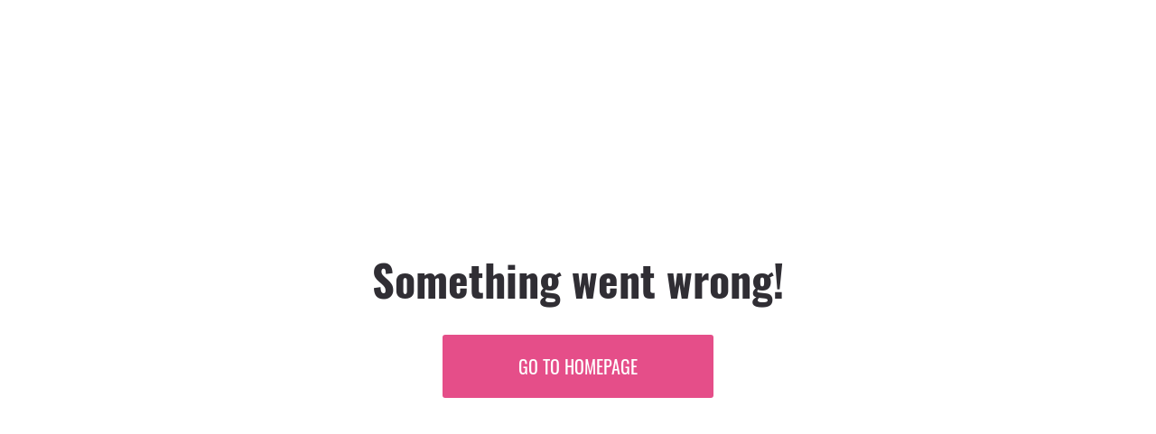

--- FILE ---
content_type: text/html; charset=UTF-8
request_url: https://store.thebettyrocker.com/category/apparel/
body_size: 71748
content:
<!DOCTYPE html><html lang="en"><head><meta charset="utf-8"><meta http-equiv="x-ua-compatible" content="ie=edge"><meta name="viewport" content="width=device-width,initial-scale=1,shrink-to-fit=no"><meta name="generator" content="Gatsby 5.14.0"><meta data-react-helmet="true" charset="utf-8"><meta data-react-helmet="true" name="theme-color" content="#e54e89"><meta data-react-helmet="true" name="robots" content="index"><meta name="theme-color" content="#e54e89"><style data-href="/styles.b258c5e2651f2927b793.css" data-identity="gatsby-global-css">@charset "utf-8";.fa{font-family:var(--fa-style-family,"Font Awesome 6 Pro");font-weight:var(--fa-style,900)}.fa,.fa-brands,.fa-classic,.fa-duotone,.fa-light,.fa-regular,.fa-sharp,.fa-sharp-duotone,.fa-solid,.fa-thin,.fab,.fad,.fadl,.fadr,.fadt,.fal,.far,.fas,.fasdl,.fasdr,.fasds,.fasdt,.fasl,.fasr,.fass,.fast,.fat{-moz-osx-font-smoothing:grayscale;-webkit-font-smoothing:antialiased;display:var(--fa-display,inline-block);font-style:normal;font-variant:normal;line-height:1;text-rendering:auto}.fa-brands:before,.fa-classic:before,.fa-duotone:before,.fa-light:before,.fa-regular:before,.fa-sharp-duotone:before,.fa-sharp:before,.fa-solid:before,.fa-thin:before,.fa:before,.fab:before,.fad:before,.fadl:before,.fadr:before,.fadt:before,.fal:before,.far:before,.fas:before,.fasdl:before,.fasdr:before,.fasds:before,.fasdt:before,.fasl:before,.fasr:before,.fass:before,.fast:before,.fat:before{content:var(--fa)}.fa-duotone.fa-light:after,.fa-duotone.fa-regular:after,.fa-duotone.fa-solid:after,.fa-duotone.fa-thin:after,.fa-duotone:after,.fa-sharp-duotone.fa-light:after,.fa-sharp-duotone.fa-regular:after,.fa-sharp-duotone.fa-solid:after,.fa-sharp-duotone.fa-thin:after,.fa-sharp-duotone:after,.fad:after,.fadl:after,.fadr:after,.fadt:after,.fasdl:after,.fasdr:after,.fasds:after,.fasdt:after{content:var(--fa--fa)}.fa-classic.fa-duotone{font-family:Font Awesome\ 6 Duotone}.fa-duotone,.fa-sharp,.fa-sharp-duotone,.fad,.fasds,.fass{font-weight:900}.fa-classic,.fa-light,.fa-regular,.fa-solid,.fa-thin,.fal,.far,.fas,.fat{font-family:Font Awesome\ 6 Pro}.fa-duotone,.fad,.fadl,.fadr,.fadt{font-family:Font Awesome\ 6 Duotone}.fa-brands,.fab{font-family:Font Awesome\ 6 Brands}.fa-sharp,.fasl,.fasr,.fass,.fast{font-family:Font Awesome\ 6 Sharp}.fa-sharp-duotone,.fasdl,.fasdr,.fasds,.fasdt{font-family:Font Awesome\ 6 Sharp Duotone}.fa-1x{font-size:1em}.fa-2x{font-size:2em}.fa-3x{font-size:3em}.fa-4x{font-size:4em}.fa-5x{font-size:5em}.fa-6x{font-size:6em}.fa-7x{font-size:7em}.fa-8x{font-size:8em}.fa-9x{font-size:9em}.fa-10x{font-size:10em}.fa-2xs{font-size:.625em;line-height:.1em;vertical-align:.225em}.fa-xs{font-size:.75em;line-height:.08333em;vertical-align:.125em}.fa-sm{font-size:.875em;line-height:.07143em;vertical-align:.05357em}.fa-lg{font-size:1.25em;line-height:.05em;vertical-align:-.075em}.fa-xl{font-size:1.5em;line-height:.04167em;vertical-align:-.125em}.fa-2xl{font-size:2em;line-height:.03125em;vertical-align:-.1875em}.fa-fw{text-align:center;width:1.25em}.fa-ul{list-style-type:none;margin-left:var(--fa-li-margin,2.5em);padding-left:0}.fa-ul>li{position:relative}.fa-li{left:calc(var(--fa-li-width,2em)*-1);line-height:inherit;position:absolute;text-align:center;width:var(--fa-li-width,2em)}.fa-border{border-color:var(--fa-border-color,#eee);border-radius:var(--fa-border-radius,.1em);border-style:var(--fa-border-style,solid);border-width:var(--fa-border-width,.08em);padding:var(--fa-border-padding,.2em .25em .15em)}.fa-pull-left{float:left;margin-right:var(--fa-pull-margin,.3em)}.fa-pull-right{float:right;margin-left:var(--fa-pull-margin,.3em)}.fa-beat{animation-delay:var(--fa-animation-delay,0s);animation-direction:var(--fa-animation-direction,normal);animation-duration:var(--fa-animation-duration,1s);animation-iteration-count:var(--fa-animation-iteration-count,infinite);animation-name:fa-beat;animation-timing-function:var(--fa-animation-timing,ease-in-out)}.fa-bounce{animation-delay:var(--fa-animation-delay,0s);animation-direction:var(--fa-animation-direction,normal);animation-duration:var(--fa-animation-duration,1s);animation-iteration-count:var(--fa-animation-iteration-count,infinite);animation-name:fa-bounce;animation-timing-function:var(--fa-animation-timing,cubic-bezier(.28,.84,.42,1))}.fa-fade{animation-iteration-count:var(--fa-animation-iteration-count,infinite);animation-name:fa-fade;animation-timing-function:var(--fa-animation-timing,cubic-bezier(.4,0,.6,1))}.fa-beat-fade,.fa-fade{animation-delay:var(--fa-animation-delay,0s);animation-direction:var(--fa-animation-direction,normal);animation-duration:var(--fa-animation-duration,1s)}.fa-beat-fade{animation-iteration-count:var(--fa-animation-iteration-count,infinite);animation-name:fa-beat-fade;animation-timing-function:var(--fa-animation-timing,cubic-bezier(.4,0,.6,1))}.fa-flip{animation-delay:var(--fa-animation-delay,0s);animation-direction:var(--fa-animation-direction,normal);animation-duration:var(--fa-animation-duration,1s);animation-iteration-count:var(--fa-animation-iteration-count,infinite);animation-name:fa-flip;animation-timing-function:var(--fa-animation-timing,ease-in-out)}.fa-shake{animation-duration:var(--fa-animation-duration,1s);animation-iteration-count:var(--fa-animation-iteration-count,infinite);animation-name:fa-shake;animation-timing-function:var(--fa-animation-timing,linear)}.fa-shake,.fa-spin{animation-delay:var(--fa-animation-delay,0s);animation-direction:var(--fa-animation-direction,normal)}.fa-spin{animation-duration:var(--fa-animation-duration,2s);animation-iteration-count:var(--fa-animation-iteration-count,infinite);animation-name:fa-spin;animation-timing-function:var(--fa-animation-timing,linear)}.fa-spin-reverse{--fa-animation-direction:reverse}.fa-pulse,.fa-spin-pulse{animation-direction:var(--fa-animation-direction,normal);animation-duration:var(--fa-animation-duration,1s);animation-iteration-count:var(--fa-animation-iteration-count,infinite);animation-name:fa-spin;animation-timing-function:var(--fa-animation-timing,steps(8))}@media (prefers-reduced-motion:reduce){.fa-beat,.fa-beat-fade,.fa-bounce,.fa-fade,.fa-flip,.fa-pulse,.fa-shake,.fa-spin,.fa-spin-pulse{animation-delay:-1ms;animation-duration:1ms;animation-iteration-count:1;transition-delay:0s;transition-duration:0s}}@keyframes fa-beat{0%,90%{transform:scale(1)}45%{transform:scale(var(--fa-beat-scale,1.25))}}@keyframes fa-bounce{0%{transform:scale(1) translateY(0)}10%{transform:scale(var(--fa-bounce-start-scale-x,1.1),var(--fa-bounce-start-scale-y,.9)) translateY(0)}30%{transform:scale(var(--fa-bounce-jump-scale-x,.9),var(--fa-bounce-jump-scale-y,1.1)) translateY(var(--fa-bounce-height,-.5em))}50%{transform:scale(var(--fa-bounce-land-scale-x,1.05),var(--fa-bounce-land-scale-y,.95)) translateY(0)}57%{transform:scale(1) translateY(var(--fa-bounce-rebound,-.125em))}64%{transform:scale(1) translateY(0)}to{transform:scale(1) translateY(0)}}@keyframes fa-fade{50%{opacity:var(--fa-fade-opacity,.4)}}@keyframes fa-beat-fade{0%,to{opacity:var(--fa-beat-fade-opacity,.4);transform:scale(1)}50%{opacity:1;transform:scale(var(--fa-beat-fade-scale,1.125))}}@keyframes fa-flip{50%{transform:rotate3d(var(--fa-flip-x,0),var(--fa-flip-y,1),var(--fa-flip-z,0),var(--fa-flip-angle,-180deg))}}@keyframes fa-shake{0%{transform:rotate(-15deg)}4%{transform:rotate(15deg)}24%,8%{transform:rotate(-18deg)}12%,28%{transform:rotate(18deg)}16%{transform:rotate(-22deg)}20%{transform:rotate(22deg)}32%{transform:rotate(-12deg)}36%{transform:rotate(12deg)}40%,to{transform:rotate(0)}}@keyframes fa-spin{0%{transform:rotate(0)}to{transform:rotate(1turn)}}.fa-rotate-90{transform:rotate(90deg)}.fa-rotate-180{transform:rotate(180deg)}.fa-rotate-270{transform:rotate(270deg)}.fa-flip-horizontal{transform:scaleX(-1)}.fa-flip-vertical{transform:scaleY(-1)}.fa-flip-both,.fa-flip-horizontal.fa-flip-vertical{transform:scale(-1)}.fa-rotate-by{transform:rotate(var(--fa-rotate-angle,0))}.fa-stack{display:inline-block;height:2em;line-height:2em;position:relative;vertical-align:middle;width:2.5em}.fa-stack-1x,.fa-stack-2x{left:0;position:absolute;text-align:center;width:100%;z-index:var(--fa-stack-z-index,auto)}.fa-stack-1x{line-height:inherit}.fa-stack-2x{font-size:2em}.fa-inverse{color:var(--fa-inverse,#fff)}.fa-add{--fa:"+";--fa--fa:"++"}.fa-angle-down{--fa:"";--fa--fa:""}.fa-angle-left{--fa:"";--fa--fa:""}.fa-angle-right{--fa:"";--fa--fa:""}.fa-arrow-left-long{--fa:"";--fa--fa:""}.fa-arrow-right-long{--fa:"";--fa--fa:""}.fa-basket-shopping{--fa:"";--fa--fa:""}.fa-check{--fa:"";--fa--fa:""}.fa-chevron-circle-up{--fa:"";--fa--fa:""}.fa-chevron-double-right{--fa:"";--fa--fa:""}.fa-chevron-down{--fa:"";--fa--fa:""}.fa-chevron-left{--fa:"";--fa--fa:""}.fa-chevron-right{--fa:"";--fa--fa:""}.fa-chevrons-right{--fa:"";--fa--fa:""}.fa-circle-chevron-up{--fa:"";--fa--fa:""}.fa-circle-info{--fa:"";--fa--fa:""}.fa-circle-plus{--fa:"";--fa--fa:""}.fa-circle-question{--fa:"";--fa--fa:""}.fa-close{--fa:"";--fa--fa:""}.fa-cutlery{--fa:"";--fa--fa:""}.fa-exclamation-triangle{--fa:"";--fa--fa:""}.fa-gift{--fa:"";--fa--fa:""}.fa-heart{--fa:"";--fa--fa:""}.fa-info-circle{--fa:"";--fa--fa:""}.fa-leaf{--fa:"";--fa--fa:""}.fa-long-arrow-left{--fa:"";--fa--fa:""}.fa-long-arrow-right{--fa:"";--fa--fa:""}.fa-minus{--fa:"";--fa--fa:""}.fa-multiply{--fa:"";--fa--fa:""}.fa-play{--fa:"";--fa--fa:""}.fa-plus{--fa:"+";--fa--fa:"++"}.fa-plus-circle{--fa:"";--fa--fa:""}.fa-question-circle{--fa:"";--fa--fa:""}.fa-remove{--fa:"";--fa--fa:""}.fa-shirt{--fa:"";--fa--fa:""}.fa-shopping-basket{--fa:"";--fa--fa:""}.fa-siren-on{--fa:"";--fa--fa:""}.fa-star{--fa:"";--fa--fa:""}.fa-subtract{--fa:"";--fa--fa:""}.fa-t-shirt{--fa:"";--fa--fa:""}.fa-tag{--fa:"";--fa--fa:""}.fa-times{--fa:"";--fa--fa:""}.fa-trash-alt,.fa-trash-can{--fa:"";--fa--fa:""}.fa-triangle-exclamation{--fa:"";--fa--fa:""}.fa-tshirt{--fa:"";--fa--fa:""}.fa-user{--fa:"";--fa--fa:""}.fa-utensils{--fa:"";--fa--fa:""}.fa-warning{--fa:"";--fa--fa:""}.fa-xmark{--fa:"";--fa--fa:""}.fa-sr-only,.fa-sr-only-focusable:not(:focus),.sr-only,.sr-only-focusable:not(:focus){clip:rect(0,0,0,0);border-width:0;height:1px;margin:-1px;overflow:hidden;padding:0;position:absolute;white-space:nowrap;width:1px}.fa-brands,.fab{font-weight:400}:host,:root{--fa-style-family-brands:"Font Awesome 6 Brands";--fa-font-brands:normal 400 1em/1 "Font Awesome 6 Brands"}@font-face{font-display:block;font-family:Font Awesome\ 6 Brands;font-style:normal;font-weight:400;src:url([data-uri]) format("woff2"),url([data-uri]) format("truetype")}.fa-facebook-f{--fa:"";--fa--fa:""}.fa-instagram{--fa:"";--fa--fa:""}.fa-pinterest{--fa:"";--fa--fa:""}.fa-youtube{--fa:"";--fa--fa:""}:host,:root{--fa-font-light:normal 300 1em/1 "Font Awesome 6 Pro"}@font-face{font-display:block;font-family:Font Awesome\ 6 Pro;font-style:normal;font-weight:300;src:url([data-uri]) format("woff2"),url([data-uri]) format("truetype")}.fa-light,.fal{font-weight:300}:host,:root{--fa-font-regular:normal 400 1em/1 "Font Awesome 6 Pro"}@font-face{font-display:block;font-family:Font Awesome\ 6 Pro;font-style:normal;font-weight:400;src:url([data-uri]) format("woff2"),url([data-uri]) format("truetype")}.fa-regular,.far{font-weight:400}:host,:root{--fa-style-family-classic:"Font Awesome 6 Pro";--fa-font-solid:normal 900 1em/1 "Font Awesome 6 Pro"}@font-face{font-display:block;font-family:Font Awesome\ 6 Pro;font-style:normal;font-weight:900;src:url([data-uri]) format("woff2"),url([data-uri]) format("truetype")}.fa-solid,.fas{font-weight:900}a,abbr,acronym,address,applet,article,aside,audio,b,big,blockquote,body,canvas,caption,center,cite,code,dd,del,details,dfn,div,dl,dt,em,embed,fieldset,figcaption,figure,footer,form,h1,h2,h3,h4,h5,h6,header,hgroup,html,i,iframe,img,ins,kbd,label,legend,li,mark,menu,nav,object,ol,output,p,pre,q,ruby,s,samp,section,small,span,strike,strong,sub,summary,sup,table,tbody,td,tfoot,th,thead,time,tr,tt,u,ul,var,video{border:0;font-size:100%;font:inherit;margin:0;padding:0;vertical-align:baseline}:focus{outline:0}button,html input[type=button],input[type=reset],input[type=search],input[type=submit]{-webkit-appearance:none;cursor:pointer}html{-ms-text-size-adjust:100%;-webkit-text-size-adjust:100%;font-family:sans-serif}*,:after,:before{box-sizing:border-box}article,aside,details,figcaption,figure,footer,header,hgroup,main,menu,nav,section,summary{display:block}audio,canvas,progress,video{display:inline-block;vertical-align:baseline}audio:not([controls]){display:none;height:0}[hidden],template{display:none}ol,ul{list-style:none}blockquote,q{quotes:none}blockquote:after,blockquote:before,q:after,q:before{content:"";content:none}table{border-collapse:collapse;border-spacing:0}b,strong{font-weight:700}em,i{font-style:italic}sub,sup{font-size:75%;line-height:0;position:relative;vertical-align:baseline}sup{top:-.5em}sub{bottom:-.25em}small{font-size:70%;line-height:1}code,kbd,pre,samp{font-family:monospace,monospace;font-size:1em}button,input,optgroup,select,textarea{color:inherit;font:inherit;margin:0}button,select{text-transform:none}button[disabled],html input[disabled]{cursor:default}button::-moz-focus-inner,input::-moz-focus-inner{border:0;padding:0}input{line-height:normal}button,input,select,textarea{font-family:inherit;font-size:inherit;line-height:inherit}input[type=checkbox],input[type=radio]{box-sizing:border-box;padding:0}input[type=number]::-webkit-inner-spin-button,input[type=number]::-webkit-outer-spin-button{height:auto}input[type=search]{-webkit-appearance:textfield;box-sizing:content-box}input[type=search]::-webkit-search-cancel-button,input[type=search]::-webkit-search-decoration{-webkit-appearance:none}fieldset{border:1px solid silver;margin:0 2px;padding:.35em .625em .75em}legend{border:0;padding:0}textarea{max-width:100%;overflow:auto}a{background-color:transparent;color:inherit;text-decoration:none}a:active,a:hover{outline:0}@media print{*,:after,:before{background:0 0!important;box-shadow:none!important;color:#000!important;text-shadow:none!important}a,a:visited{text-decoration:underline}a[href]:after{content:" (" attr(href) ")"}abbr[title]:after{content:" (" attr(title) ")"}a[href^="#"]:after,a[href^="javascript:"]:after{content:""}blockquote,pre{border:1px solid #999;page-break-inside:avoid}img{max-width:100%!important}}/*!
 * Bootstrap Grid v4.0.0 (https://getbootstrap.com)
 * Copyright 2011-2018 The Bootstrap Authors
 * Copyright 2011-2018 Twitter, Inc.
 * Licensed under MIT (https://github.com/twbs/bootstrap/blob/master/LICENSE)
 */html{-ms-overflow-style:scrollbar;box-sizing:border-box}*,:after,:before{box-sizing:inherit}.container,.container-fluid{padding-left:15px;padding-right:15px;width:100%}.container-fluid{margin-left:auto;margin-right:auto}.row{display:flex;flex-wrap:wrap;margin-left:-15px;margin-right:-15px}.no-gutters{margin-left:0;margin-right:0}.no-gutters>.col,.no-gutters>[class*=col-]{padding-left:0;padding-right:0}.col,.col-1,.col-10,.col-11,.col-12,.col-2,.col-3,.col-4,.col-5,.col-6,.col-7,.col-8,.col-9,.col-auto,.col-custom-lg-5,.col-lg,.col-lg-1,.col-lg-10,.col-lg-11,.col-lg-12,.col-lg-2,.col-lg-3,.col-lg-4,.col-lg-5,.col-lg-6,.col-lg-7,.col-lg-8,.col-lg-9,.col-lg-auto,.col-md,.col-md-1,.col-md-10,.col-md-11,.col-md-12,.col-md-2,.col-md-3,.col-md-4,.col-md-5,.col-md-6,.col-md-7,.col-md-8,.col-md-9,.col-md-auto,.col-sm,.col-sm-1,.col-sm-10,.col-sm-11,.col-sm-12,.col-sm-2,.col-sm-3,.col-sm-4,.col-sm-5,.col-sm-6,.col-sm-7,.col-sm-8,.col-sm-9,.col-sm-auto,.col-xl,.col-xl-1,.col-xl-10,.col-xl-11,.col-xl-12,.col-xl-2,.col-xl-3,.col-xl-4,.col-xl-5,.col-xl-6,.col-xl-7,.col-xl-8,.col-xl-9,.col-xl-auto,.col-xxl-6{min-height:1px;padding-left:15px;padding-right:15px;position:relative;width:100%}.col{flex-basis:0;flex-grow:1;max-width:100%}.col-auto{flex:0 0 auto;max-width:none;width:auto}.col-1{flex:0 0 8.333333%;max-width:8.333333%}.col-2{flex:0 0 16.666667%;max-width:16.666667%}.col-3{flex:0 0 25%;max-width:25%}.col-4{flex:0 0 33.333333%;max-width:33.333333%}.col-5{flex:0 0 41.666667%;max-width:41.666667%}.col-6{flex:0 0 50%;max-width:50%}.col-7{flex:0 0 58.333333%;max-width:58.333333%}.col-8{flex:0 0 66.666667%;max-width:66.666667%}.col-9{flex:0 0 75%;max-width:75%}.col-10{flex:0 0 83.333333%;max-width:83.333333%}.col-11{flex:0 0 91.666667%;max-width:91.666667%}.col-12{flex:0 0 100%;max-width:100%}.order-first{order:-1}.order-last{order:13}.order-0{order:0}.order-1{order:1}.order-2{order:2}.order-3{order:3}.order-4{order:4}.order-5{order:5}.order-6{order:6}.order-7{order:7}.order-8{order:8}.order-9{order:9}.order-10{order:10}.order-11{order:11}.order-12{order:12}.offset-1{margin-left:8.333333%}.offset-2{margin-left:16.666667%}.offset-3{margin-left:25%}.offset-4{margin-left:33.333333%}.offset-5{margin-left:41.666667%}.offset-6{margin-left:50%}.offset-7{margin-left:58.333333%}.offset-8{margin-left:66.666667%}.offset-9{margin-left:75%}.offset-10{margin-left:83.333333%}.offset-11{margin-left:91.666667%}@media(min-width:576px){.col-sm{flex-basis:0;flex-grow:1;max-width:100%}.col-sm-auto{flex:0 0 auto;max-width:none;width:auto}.col-sm-1{flex:0 0 8.333333%;max-width:8.333333%}.col-sm-2{flex:0 0 16.666667%;max-width:16.666667%}.col-sm-3{flex:0 0 25%;max-width:25%}.col-sm-4{flex:0 0 33.333333%;max-width:33.333333%}.col-sm-5{flex:0 0 41.666667%;max-width:41.666667%}.col-sm-6{flex:0 0 50%;max-width:50%}.col-sm-7{flex:0 0 58.333333%;max-width:58.333333%}.col-sm-8{flex:0 0 66.666667%;max-width:66.666667%}.col-sm-9{flex:0 0 75%;max-width:75%}.col-sm-10{flex:0 0 83.333333%;max-width:83.333333%}.col-sm-11{flex:0 0 91.666667%;max-width:91.666667%}.col-sm-12{flex:0 0 100%;max-width:100%}.order-sm-first{order:-1}.order-sm-last{order:13}.order-sm-0{order:0}.order-sm-1{order:1}.order-sm-2{order:2}.order-sm-3{order:3}.order-sm-4{order:4}.order-sm-5{order:5}.order-sm-6{order:6}.order-sm-7{order:7}.order-sm-8{order:8}.order-sm-9{order:9}.order-sm-10{order:10}.order-sm-11{order:11}.order-sm-12{order:12}.offset-sm-0{margin-left:0}.offset-sm-1{margin-left:8.333333%}.offset-sm-2{margin-left:16.666667%}.offset-sm-3{margin-left:25%}.offset-sm-4{margin-left:33.333333%}.offset-sm-5{margin-left:41.666667%}.offset-sm-6{margin-left:50%}.offset-sm-7{margin-left:58.333333%}.offset-sm-8{margin-left:66.666667%}.offset-sm-9{margin-left:75%}.offset-sm-10{margin-left:83.333333%}.offset-sm-11{margin-left:91.666667%}}@media(min-width:768px){.col-md{flex-basis:0;flex-grow:1;max-width:100%}.col-md-auto{flex:0 0 auto;max-width:none;width:auto}.col-md-1{flex:0 0 8.333333%;max-width:8.333333%}.col-md-2{flex:0 0 16.666667%;max-width:16.666667%}.col-md-3{flex:0 0 25%;max-width:25%}.col-md-4{flex:0 0 33.333333%;max-width:33.333333%}.col-md-5{flex:0 0 41.666667%;max-width:41.666667%}.col-md-6{flex:0 0 50%;max-width:50%}.col-md-7{flex:0 0 58.333333%;max-width:58.333333%}.col-md-8{flex:0 0 66.666667%;max-width:66.666667%}.col-md-9{flex:0 0 75%;max-width:75%}.col-md-10{flex:0 0 83.333333%;max-width:83.333333%}.col-md-11{flex:0 0 91.666667%;max-width:91.666667%}.col-md-12{flex:0 0 100%;max-width:100%}.order-md-first{order:-1}.order-md-last{order:13}.order-md-0{order:0}.order-md-1{order:1}.order-md-2{order:2}.order-md-3{order:3}.order-md-4{order:4}.order-md-5{order:5}.order-md-6{order:6}.order-md-7{order:7}.order-md-8{order:8}.order-md-9{order:9}.order-md-10{order:10}.order-md-11{order:11}.order-md-12{order:12}.offset-md-0{margin-left:0}.offset-md-1{margin-left:8.333333%}.offset-md-2{margin-left:16.666667%}.offset-md-3{margin-left:25%}.offset-md-4{margin-left:33.333333%}.offset-md-5{margin-left:41.666667%}.offset-md-6{margin-left:50%}.offset-md-7{margin-left:58.333333%}.offset-md-8{margin-left:66.666667%}.offset-md-9{margin-left:75%}.offset-md-10{margin-left:83.333333%}.offset-md-11{margin-left:91.666667%}}@media(min-width:992px){.col-lg{flex-basis:0;flex-grow:1;max-width:100%}.col-lg-auto{flex:0 0 auto;max-width:none;width:auto}.col-lg-1{flex:0 0 8.333333%;max-width:8.333333%}.col-lg-2{flex:0 0 16.666667%;max-width:16.666667%}.col-lg-3{flex:0 0 25%;max-width:25%}.col-lg-4{flex:0 0 33.333333%;max-width:33.333333%}.col-lg-5{flex:0 0 41.666667%;max-width:41.666667%}.col-lg-6{flex:0 0 50%;max-width:50%}.col-lg-7{flex:0 0 58.333333%;max-width:58.333333%}.col-lg-8{flex:0 0 66.666667%;max-width:66.666667%}.col-lg-9{flex:0 0 75%;max-width:75%}.col-lg-10{flex:0 0 83.333333%;max-width:83.333333%}.col-lg-11{flex:0 0 91.666667%;max-width:91.666667%}.col-lg-12{flex:0 0 100%;max-width:100%}.col-custom-lg-5{flex:0 0 20%;max-width:20%}.order-lg-first{order:-1}.order-lg-last{order:13}.order-lg-0{order:0}.order-lg-1{order:1}.order-lg-2{order:2}.order-lg-3{order:3}.order-lg-4{order:4}.order-lg-5{order:5}.order-lg-6{order:6}.order-lg-7{order:7}.order-lg-8{order:8}.order-lg-9{order:9}.order-lg-10{order:10}.order-lg-11{order:11}.order-lg-12{order:12}.offset-lg-0{margin-left:0}.offset-lg-1{margin-left:8.333333%}.offset-lg-2{margin-left:16.666667%}.offset-lg-3{margin-left:25%}.offset-lg-4{margin-left:33.333333%}.offset-lg-5{margin-left:41.666667%}.offset-lg-6{margin-left:50%}.offset-lg-7{margin-left:58.333333%}.offset-lg-8{margin-left:66.666667%}.offset-lg-9{margin-left:75%}.offset-lg-10{margin-left:83.333333%}.offset-lg-11{margin-left:91.666667%}}@media(min-width:1200px){.col-xl{flex-basis:0;flex-grow:1;max-width:100%}.col-xl-auto{flex:0 0 auto;max-width:none;width:auto}.col-xl-1{flex:0 0 8.333333%;max-width:8.333333%}.col-xl-2{flex:0 0 16.666667%;max-width:16.666667%}.col-xl-3{flex:0 0 25%;max-width:25%}.col-xl-4{flex:0 0 33.333333%;max-width:33.333333%}.col-xl-5{flex:0 0 41.666667%;max-width:41.666667%}.col-xl-6{flex:0 0 50%;max-width:50%}.col-xl-7{flex:0 0 58.333333%;max-width:58.333333%}.col-xl-8{flex:0 0 66.666667%;max-width:66.666667%}.col-xl-9{flex:0 0 75%;max-width:75%}.col-xl-10{flex:0 0 83.333333%;max-width:83.333333%}.col-xl-11{flex:0 0 91.666667%;max-width:91.666667%}.col-xl-12{flex:0 0 100%;max-width:100%}.order-xl-first{order:-1}.order-xl-last{order:13}.order-xl-0{order:0}.order-xl-1{order:1}.order-xl-2{order:2}.order-xl-3{order:3}.order-xl-4{order:4}.order-xl-5{order:5}.order-xl-6{order:6}.order-xl-7{order:7}.order-xl-8{order:8}.order-xl-9{order:9}.order-xl-10{order:10}.order-xl-11{order:11}.order-xl-12{order:12}.offset-xl-0{margin-left:0}.offset-xl-1{margin-left:8.333333%}.offset-xl-2{margin-left:16.666667%}.offset-xl-3{margin-left:25%}.offset-xl-4{margin-left:33.333333%}.offset-xl-5{margin-left:41.666667%}.offset-xl-6{margin-left:50%}.offset-xl-7{margin-left:58.333333%}.offset-xl-8{margin-left:66.666667%}.offset-xl-9{margin-left:75%}.offset-xl-10{margin-left:83.333333%}.offset-xl-11{margin-left:91.666667%}}.d-none{display:none!important}.d-inline{display:inline!important}.d-inline-block,.discount__heart{display:inline-block!important}.d-block{display:block!important}.d-table{display:table!important}.d-table-row{display:table-row!important}.d-table-cell{display:table-cell!important}.apparel-info__color,.apparel-info__color__btn,.apparel-info__item,.apparel-info__size,.apparel-info__size__btn,.banner__buttons,.carousel-root .carousel .thumbs-wrapper .thumbs,.carousel-root.product-carousel--vertical .carousel .thumbs-wrapper .thumbs,.cart,.cart-item,.cart__items__footer,.cart__items__header,.cart__sidebar__item,.d-flex,.header__buttons,.items-odd-even .item,.modal__subheader,.nav-card__img,.preheader__tab,.preheader__tab__item,.pricing-box__price,.product-box,.product-box--tag,.product-box__buttons,.product-box__content,.product-box__price,.product-sticky,.product__img-price,.product__price,.shipping-icons,.sidebar-item__price{display:flex!important}.d-inline-flex{display:inline-flex!important}@media(min-width:576px){.d-sm-none{display:none!important}.d-sm-inline{display:inline!important}.d-sm-inline-block{display:inline-block!important}.d-sm-block{display:block!important}.d-sm-table{display:table!important}.d-sm-table-row{display:table-row!important}.d-sm-table-cell{display:table-cell!important}.d-sm-flex{display:flex!important}.d-sm-inline-flex{display:inline-flex!important}}@media(min-width:768px){.d-md-none{display:none!important}.d-md-inline{display:inline!important}.d-md-inline-block{display:inline-block!important}.d-md-block{display:block!important}.d-md-table{display:table!important}.d-md-table-row{display:table-row!important}.d-md-table-cell{display:table-cell!important}.d-md-flex{display:flex!important}.d-md-inline-flex{display:inline-flex!important}}@media(min-width:992px){.d-lg-none{display:none!important}.d-lg-inline{display:inline!important}.d-lg-inline-block{display:inline-block!important}.d-lg-block{display:block!important}.d-lg-table{display:table!important}.d-lg-table-row{display:table-row!important}.d-lg-table-cell{display:table-cell!important}.d-lg-flex{display:flex!important}.d-lg-inline-flex{display:inline-flex!important}}@media(min-width:1200px){.d-xl-none{display:none!important}.d-xl-inline{display:inline!important}.d-xl-inline-block{display:inline-block!important}.d-xl-block{display:block!important}.d-xl-table{display:table!important}.d-xl-table-row{display:table-row!important}.d-xl-table-cell{display:table-cell!important}.d-xl-flex{display:flex!important}.d-xl-inline-flex{display:inline-flex!important}}@media print{.d-print-none{display:none!important}.d-print-inline{display:inline!important}.d-print-inline-block{display:inline-block!important}.d-print-block{display:block!important}.d-print-table{display:table!important}.d-print-table-row{display:table-row!important}.d-print-table-cell{display:table-cell!important}.d-print-flex{display:flex!important}.d-print-inline-flex{display:inline-flex!important}}.flex-row{flex-direction:row!important}.carousel-root.product-carousel--vertical .carousel .thumbs-wrapper .thumbs,.discount-btn__container,.flex-column,.modal__subheader,.product-box,.product-box__buttons,.product-box__content{flex-direction:column!important}.flex-row-reverse{flex-direction:row-reverse!important}.flex-column-reverse{flex-direction:column-reverse!important}.apparel-info__size,.cart__items__footer,.flex-wrap{flex-wrap:wrap!important}.flex-nowrap{flex-wrap:nowrap!important}.flex-wrap-reverse{flex-wrap:wrap-reverse!important}.apparel-info__color,.apparel-info__item,.apparel-info__size,.carousel-root.product-carousel--vertical .carousel .thumbs-wrapper .thumbs,.justify-content-start,.product-sticky{justify-content:flex-start!important}.justify-content-end,.product-box--tag{justify-content:flex-end!important}.apparel-info__color__btn,.apparel-info__size__btn,.carousel-root .carousel .thumbs-wrapper .thumbs,.justify-content-center,.pricing-box__price,.product-box__price,.product__img-price{justify-content:center!important}.cart,.cart__items__footer,.cart__items__header,.cart__sidebar__item,.header__buttons,.justify-content-between,.modal__subheader,.preheader__nav{justify-content:space-between!important}.justify-content-around{justify-content:space-around!important}.align-items-start,.apparel-info__color,.apparel-info__item,.cart,.discount-btn__container,.discount-cart .discount-btn__container{align-items:flex-start!important}.align-items-end,.nav-card__img{align-items:flex-end!important}.align-items-center,.apparel-info__color__btn,.apparel-info__size,.apparel-info__size__btn,.banner__buttons,.cart__items__footer,.cart__items__header,.cart__sidebar__item,.header__buttons,.items-odd-even .item,.modal__subheader,.preheader__nav,.preheader__tab,.preheader__tab__item,.pricing-box__price,.product-box--tag,.product-box__buttons,.product-box__price,.product-sticky,.product__img-price,.product__price,.shipping-icons,.sidebar-item__price{align-items:center!important}.align-items-baseline{align-items:baseline!important}.align-items-stretch{align-items:stretch!important}.align-content-start{align-content:flex-start!important}.align-content-end{align-content:flex-end!important}.align-content-center{align-content:center!important}.align-content-between{align-content:space-between!important}.align-content-around{align-content:space-around!important}.align-content-stretch{align-content:stretch!important}.align-self-auto{align-self:auto!important}.align-self-start{align-self:flex-start!important}.align-self-end{align-self:flex-end!important}.align-self-center{align-self:center!important}.align-self-baseline{align-self:baseline!important}.align-self-stretch{align-self:stretch!important}@media(min-width:420px){.d-xs-inline{display:inline!important}}@media(min-width:576px){.discount-cart .discount-btn__container,.flex-sm-row,.modal__subheader{flex-direction:row!important}.flex-sm-column{flex-direction:column!important}.flex-sm-row-reverse{flex-direction:row-reverse!important}.flex-sm-column-reverse{flex-direction:column-reverse!important}.flex-sm-wrap{flex-wrap:wrap!important}.flex-sm-nowrap{flex-wrap:nowrap!important}.flex-sm-wrap-reverse{flex-wrap:wrap-reverse!important}.justify-content-sm-start{justify-content:flex-start!important}.justify-content-sm-end{justify-content:flex-end!important}.justify-content-sm-center{justify-content:center!important}.justify-content-sm-between{justify-content:space-between!important}.justify-content-sm-around{justify-content:space-around!important}.align-items-sm-start{align-items:flex-start!important}.align-items-sm-end{align-items:flex-end!important}.align-items-sm-center,.discount-cart .discount-btn__container{align-items:center!important}.align-items-sm-baseline{align-items:baseline!important}.align-items-sm-stretch{align-items:stretch!important}.align-content-sm-start{align-content:flex-start!important}.align-content-sm-end{align-content:flex-end!important}.align-content-sm-center{align-content:center!important}.align-content-sm-between{align-content:space-between!important}.align-content-sm-around{align-content:space-around!important}.align-content-sm-stretch{align-content:stretch!important}.align-self-sm-auto{align-self:auto!important}.align-self-sm-start{align-self:flex-start!important}.align-self-sm-end{align-self:flex-end!important}.align-self-sm-center{align-self:center!important}.align-self-sm-baseline{align-self:baseline!important}.align-self-sm-stretch{align-self:stretch!important}}@media(min-width:768px){.flex-md-row{flex-direction:row!important}.flex-md-column{flex-direction:column!important}.flex-md-row-reverse{flex-direction:row-reverse!important}.flex-md-column-reverse{flex-direction:column-reverse!important}.flex-md-wrap{flex-wrap:wrap!important}.flex-md-nowrap{flex-wrap:nowrap!important}.flex-md-wrap-reverse{flex-wrap:wrap-reverse!important}.justify-content-md-start{justify-content:flex-start!important}.justify-content-md-end{justify-content:flex-end!important}.justify-content-md-center{justify-content:center!important}.justify-content-md-between{justify-content:space-between!important}.justify-content-md-around{justify-content:space-around!important}.align-items-md-start{align-items:flex-start!important}.align-items-md-end{align-items:flex-end!important}.align-items-md-center{align-items:center!important}.align-items-md-baseline{align-items:baseline!important}.align-items-md-stretch{align-items:stretch!important}.align-content-md-start{align-content:flex-start!important}.align-content-md-end{align-content:flex-end!important}.align-content-md-center{align-content:center!important}.align-content-md-between{align-content:space-between!important}.align-content-md-around{align-content:space-around!important}.align-content-md-stretch{align-content:stretch!important}.align-self-md-auto{align-self:auto!important}.align-self-md-start{align-self:flex-start!important}.align-self-md-end{align-self:flex-end!important}.align-self-md-center{align-self:center!important}.align-self-md-baseline{align-self:baseline!important}.align-self-md-stretch{align-self:stretch!important}}@media(min-width:992px){.flex-lg-row{flex-direction:row!important}.flex-lg-column{flex-direction:column!important}.flex-lg-row-reverse{flex-direction:row-reverse!important}.flex-lg-column-reverse{flex-direction:column-reverse!important}.flex-lg-wrap{flex-wrap:wrap!important}.flex-lg-nowrap{flex-wrap:nowrap!important}.flex-lg-wrap-reverse{flex-wrap:wrap-reverse!important}.justify-content-lg-start{justify-content:flex-start!important}.justify-content-lg-end{justify-content:flex-end!important}.justify-content-lg-center{justify-content:center!important}.justify-content-lg-between{justify-content:space-between!important}.justify-content-lg-around{justify-content:space-around!important}.align-items-lg-start{align-items:flex-start!important}.align-items-lg-end{align-items:flex-end!important}.align-items-lg-center{align-items:center!important}.align-items-lg-baseline{align-items:baseline!important}.align-items-lg-stretch{align-items:stretch!important}.align-content-lg-start{align-content:flex-start!important}.align-content-lg-end{align-content:flex-end!important}.align-content-lg-center{align-content:center!important}.align-content-lg-between{align-content:space-between!important}.align-content-lg-around{align-content:space-around!important}.align-content-lg-stretch{align-content:stretch!important}.align-self-lg-auto{align-self:auto!important}.align-self-lg-start{align-self:flex-start!important}.align-self-lg-end{align-self:flex-end!important}.align-self-lg-center{align-self:center!important}.align-self-lg-baseline{align-self:baseline!important}.align-self-lg-stretch{align-self:stretch!important}}@media(min-width:1200px){.flex-xl-row{flex-direction:row!important}.flex-xl-column{flex-direction:column!important}.flex-xl-row-reverse{flex-direction:row-reverse!important}.flex-xl-column-reverse{flex-direction:column-reverse!important}.flex-xl-wrap{flex-wrap:wrap!important}.flex-xl-nowrap{flex-wrap:nowrap!important}.flex-xl-wrap-reverse{flex-wrap:wrap-reverse!important}.justify-content-xl-start{justify-content:flex-start!important}.justify-content-xl-end{justify-content:flex-end!important}.justify-content-xl-center{justify-content:center!important}.justify-content-xl-between{justify-content:space-between!important}.justify-content-xl-around{justify-content:space-around!important}.align-items-xl-start{align-items:flex-start!important}.align-items-xl-end{align-items:flex-end!important}.align-items-xl-center{align-items:center!important}.align-items-xl-baseline{align-items:baseline!important}.align-items-xl-stretch{align-items:stretch!important}.align-content-xl-start{align-content:flex-start!important}.align-content-xl-end{align-content:flex-end!important}.align-content-xl-center{align-content:center!important}.align-content-xl-between{align-content:space-between!important}.align-content-xl-around{align-content:space-around!important}.align-content-xl-stretch{align-content:stretch!important}.align-self-xl-auto{align-self:auto!important}.align-self-xl-start{align-self:flex-start!important}.align-self-xl-end{align-self:flex-end!important}.align-self-xl-center{align-self:center!important}.align-self-xl-baseline{align-self:baseline!important}.align-self-xl-stretch{align-self:stretch!important}}@media screen and (min-width:1366px){.col-xxl-6{flex:0 0 50%;max-width:50%}}@font-face{font-display:swap;font-family:Lato;font-style:normal;font-weight:700;src:url(/fonts/lato/lato-v16-latin-700.eot);src:local("Lato Bold"),local("Lato-Bold"),url(/fonts/lato/lato-v16-latin-700.eot?#iefix) format("embedded-opentype"),url(/fonts/lato/lato-v16-latin-700.woff2) format("woff2"),url(/fonts/lato/lato-v16-latin-700.woff) format("woff"),url(/fonts/lato/lato-v16-latin-700.ttf) format("truetype"),url(/fonts/lato/lato-v16-latin-700.svg#Lato) format("svg")}@font-face{font-display:swap;font-family:Lato;font-style:italic;font-weight:400;src:url(/fonts/lato/lato-v16-latin-italic.eot);src:local("Lato Italic"),local("Lato-Italic"),url(/fonts/lato/lato-v16-latin-italic.eot?#iefix) format("embedded-opentype"),url(/fonts/lato/lato-v16-latin-italic.woff2) format("woff2"),url(/fonts/lato/lato-v16-latin-italic.woff) format("woff"),url(/fonts/lato/lato-v16-latin-italic.ttf) format("truetype"),url(/fonts/lato/lato-v16-latin-italic.svg#Lato) format("svg")}@font-face{font-display:swap;font-family:Lato;font-style:normal;font-weight:400;src:url(/fonts/lato/lato-v16-latin-regular.eot);src:local("Lato Regular"),local("Lato-Regular"),url(/fonts/lato/lato-v16-latin-regular.eot?#iefix) format("embedded-opentype"),url(/fonts/lato/lato-v16-latin-regular.woff2) format("woff2"),url(/fonts/lato/lato-v16-latin-regular.woff) format("woff"),url(/fonts/lato/lato-v16-latin-regular.ttf) format("truetype"),url(/fonts/lato/lato-v16-latin-regular.svg#Lato) format("svg")}@font-face{font-display:swap;font-family:Lato;font-style:normal;font-weight:900;src:url(/fonts/lato/lato-v16-latin-900.eot);src:local("Lato Black"),local("Lato-Black"),url(/fonts/lato/lato-v16-latin-900.eot?#iefix) format("embedded-opentype"),url(/fonts/lato/lato-v16-latin-900.woff2) format("woff2"),url(/fonts/lato/lato-v16-latin-900.woff) format("woff"),url(/fonts/lato/lato-v16-latin-900.ttf) format("truetype"),url(/fonts/lato/lato-v16-latin-900.svg#Lato) format("svg")}@font-face{font-display:swap;font-family:Oswald;font-style:normal;font-weight:400;src:url(/fonts/oswald/oswald-v35-latin-regular.eot);src:local(""),url(/fonts/oswald/oswald-v35-latin-regular.eot?#iefix) format("embedded-opentype"),url(/fonts/oswald/oswald-v35-latin-regular.woff2) format("woff2"),url(/fonts/oswald/oswald-v35-latin-regular.woff) format("woff"),url(/fonts/oswald/oswald-v35-latin-regular.ttf) format("truetype"),url(/fonts/oswald/oswald-v35-latin-regular.svg#Oswald) format("svg")}@font-face{font-display:swap;font-family:Oswald;font-style:normal;font-weight:500;src:url(/fonts/oswald/oswald-v35-latin-500.eot);src:local(""),url(/fonts/oswald/oswald-v35-latin-500.eot?#iefix) format("embedded-opentype"),url(/fonts/oswald/oswald-v35-latin-500.woff2) format("woff2"),url(/fonts/oswald/oswald-v35-latin-500.woff) format("woff"),url(/fonts/oswald/oswald-v35-latin-500.ttf) format("truetype"),url(/fonts/oswald/oswald-v35-latin-500.svg#Oswald) format("svg")}@font-face{font-display:swap;font-family:Oswald;font-style:normal;font-weight:700;src:url(/fonts/oswald/oswald-v35-latin-700.eot);src:local(""),url(/fonts/oswald/oswald-v35-latin-700.eot?#iefix) format("embedded-opentype"),url(/fonts/oswald/oswald-v35-latin-700.woff2) format("woff2"),url(/fonts/oswald/oswald-v35-latin-700.woff) format("woff"),url(/fonts/oswald/oswald-v35-latin-700.ttf) format("truetype"),url(/fonts/oswald/oswald-v35-latin-700.svg#Oswald) format("svg")}.fw--light{font-weight:300!important}.fw--regular,.pricing-box__price small,.pricing-box__title.fw--regular,.product-box__price .price-text,.testimonial-carousel__item .btn,.testimonial-carousel__item .discount-btn,.testimonial-carousel__item .pricing-box__btn,.testimonial-carousel__item button[type=button],.testimonial-carousel__item button[type=reset],.testimonial-carousel__item button[type=submit],.testimonial-carousel__item input[type=button],.testimonial-carousel__item input[type=reset],.testimonial-carousel__item input[type=submit]{font-weight:400!important}.fw--medium,.product-box__title{font-weight:500!important}.fw--semibold{font-weight:600!important}.fw--bold,.pricing-box__price{font-weight:700!important}.fw--extrabold{font-weight:800!important}.fw--black,.pricing-box__title,.testimonial__title{font-weight:900!important}.pricing-box__description,.sidebar__recommended__title,.txt--uppercase{text-transform:uppercase}.txt--lowercase{text-transform:lowercase}.product-box__title,.txt--capitalize{text-transform:capitalize}.txt--overline{text-decoration:overline}.txt--linethrough{text-decoration:line-through}.txt--underline{text-decoration:underline}.txt--wrap-balance{text-wrap:balance}.linethrough{display:inline-block;margin-left:10px;margin-right:10px;position:relative}.txt--overflow{overflow:hidden;text-overflow:ellipsis;white-space:nowrap}.ls--xxl{letter-spacing:7px}.cart-item__back,.font--oswald{font-family:Oswald,Impact,sans-serif}.img-stack,.pricing-box,.pricing-box__notice,.txt--center{text-align:center}.testimonial__title,.txt--left{text-align:left}.txt--right{text-align:right}.txt--justify{text-align:justify}.lh--09{line-height:.9}.lh--auto{line-height:1.2}.lh--14{line-height:1.4}.lh--1,.pricing-box__price,.pricing-box__title{line-height:1}.lh--2{line-height:2}.lh--1i{line-height:1!important}.pull--left{float:left}.pull--right{float:right}.pull--none{float:none}@media(min-width:992px){.pull-md--left{float:left}.pull-md--right{float:right}}.clearfix{clear:both}.clearfix:after,.clearfix:before{clear:both;content:"";display:table}.visible{visibility:visible}.invisible{visibility:hidden}.overflow--hidden{overflow:hidden}.overflow--visible{overflow:visible}.overflow--auto{overflow:auto}[class*=container]{padding-left:15px;padding-right:15px;width:100%}[class*=container] [class*=container]{padding-left:0;padding-right:0}@media(max-width:767px){[class*=container]{padding-left:15px;padding-right:15px}[class*=container] .row:not(.gutters-original),[class*=container] .row:not(.no-gutters){margin-left:-7.5px;margin-right:-7.5px}[class*=container] .row:not(.gutters-original)>[class*=col-],[class*=container] .row:not(.no-gutters)>[class*=col-]{padding-left:7.5px;padding-right:7.5px}[class*=container] .row.gutters-5{margin-left:-2.5px;margin-right:-2.5px}[class*=container] .row.gutters-5>[class*=col-]{padding-left:2.5px;padding-right:2.5px}}.container{margin-left:auto;margin-right:auto;max-width:1200px}.container--xxxl{max-width:1600px}.container--mxxl{max-width:1390px}.container--xxl{max-width:1330px}.container--sxxl{max-width:1270px}.container--mxl{max-width:1230px}.container--sxl{max-width:1160px}.container--xl{max-width:1090px}.container--md{max-width:1040px}.container--mmd{max-width:1030px}.container--smd{max-width:1000px}.container--sm{max-width:900px}.container--xs{max-width:800px}.container--xxs{max-width:660px}.section-padding-xl{padding-bottom:80px;padding-top:80px}.no-gutters-col5{margin-left:0;margin-right:0}@media(max-width:991px){.no-gutters-col5{margin-left:-5px;margin-right:-5px}}.no-gutters-col5 .col,.no-gutters-col5 [class*=col-]{padding-left:5px;padding-right:5px}.gutters-5{margin-left:-2.5px;margin-right:-2.5px}.gutters-5 .col,.gutters-5 [class*=col-]{padding-left:2.5px;padding-right:2.5px}.gutters-7_5{margin-left:-7.5px;margin-right:-7.5px}.gutters-7_5 .col,.gutters-7_5 [class*=col-]{padding-left:7.5px;padding-right:7.5px}.gutters-10{margin-left:-10px;margin-right:-10px}.gutters-10 .col,.gutters-10 [class*=col-]{padding-left:10px;padding-right:10px}.gutters-20{margin-left:-20px;margin-right:-20px}.gutters-20 .col,.gutters-20 [class*=col-]{padding-left:20px;padding-right:20px}.gutters-25{margin-left:-25px;margin-right:-25px}.gutters-25 .col,.gutters-25 [class*=col-]{padding-left:25px;padding-right:25px}.gutters-30{margin-left:-30px;margin-right:-30px}.gutters-30 .col,.gutters-30 [class*=col-]{padding-left:30px;padding-right:30px}@media(max-width:1365px){.gutters-30{margin-left:-15px;margin-right:-15px}.gutters-30 .col,.gutters-30 [class*=col-]{padding-left:15px;padding-right:15px}}@media(max-width:991px){.gutters-responsive{margin-left:-7.5px;margin-right:-7.5px}.gutters-responsive [class*=col-]{padding-left:7.5px;padding-right:7.5px}}.margin-responsive{margin-bottom:30px}@media(max-width:991px){.margin-responsive{margin-bottom:15px}.section-organic .col--custom{width:50%}}@media(max-width:575px){.section-organic .col--custom{width:100%}}.section-ryk-guarantee{padding:0}@media(max-width:991px){.section-ryk-guarantee{background:#fcf1f4;padding:0 0 60px}}@media(max-width:767px){.section-ryk-guarantee{padding-bottom:30px}}@media(max-width:575px){.perimenopause-section p{font-size:20px}.perimenopause-section .box h3{font-size:24px}}.col--custom{align-items:center;display:flex;flex-direction:column;justify-content:flex-start;margin-bottom:20px;padding-left:15px;padding-right:15px;width:19.9%}.row--flex{display:flex;flex-wrap:wrap;justify-content:space-between}.p--0{padding:0!important}.p--10,.pricing-box__highlight{padding:10px}.p--20{padding:20px}.p--30{padding:30px}.pt--0{padding-top:0}.pt--5{padding-top:5px}.pt--10{padding-top:10px}.pt--10i{padding-top:10px!important}.pt--20{padding-top:20px}.pt--25{padding-top:25px}.pt--30{padding-top:30px}.pt--40{padding-top:40px}.pt--50{padding-top:50px}.pt--60{padding-top:60px}.pt--70{padding-top:70px}.pt--70i{padding-top:70px!important}.pt--80{padding-top:80px}.pt--90{padding-top:90px}.pt--120{padding-top:120px}.pt--130{padding-top:130px}.pt--150{padding-top:150px}.pt--170{padding-top:170px}.pt--220{padding-top:220px}.pb--0{padding-bottom:0}.pb--0i{padding-bottom:0!important}.modal__subheader,.pb--10{padding-bottom:10px}.pb--10i{padding-bottom:10px!important}.pb--20{padding-bottom:20px}.pb--20i{padding-bottom:20px!important}.pb--30{padding-bottom:30px}.pb--40{padding-bottom:40px}.pb--50{padding-bottom:50px}.pb--60{padding-bottom:60px}.pb--70{padding-bottom:70px}.pb--80{padding-bottom:80px}.pb--120{padding-bottom:120px}.pb--100{padding-bottom:100px}.pb--140{padding-bottom:140px}.pb--160{padding-bottom:160px}.pb--180{padding-bottom:180px}.pr--20{padding-right:20px}.pr--30{padding-right:30px}.pr--35{padding-right:35px}.pr--50{padding-right:50px}.pl--10{padding-left:10px}.pl--20{padding-left:20px}.pl--25{padding-left:25px}.pl--30{padding-left:30px}.pl--40{padding-left:40px}.pl--60{padding-left:60px}.px--10p{padding-left:5%;padding-right:5%}@media(max-width:1500px){.px--10p{padding-left:15px;padding-right:15px}}.px--10{padding-left:10px;padding-right:10px}.px--15{padding-left:15px;padding-right:15px}.px--20{padding-left:20px;padding-right:20px}.px--25{padding-left:25px;padding-right:25px}.px--30{padding-left:30px;padding-right:30px}.px--35{padding-left:35px;padding-right:35px}.px--40{padding-left:40px;padding-right:40px}.px--90{padding-left:90px;padding-right:90px}.px--50{padding-left:50px;padding-right:50px}.py--5{padding-bottom:5px;padding-top:5px}.py--10{padding-bottom:10px;padding-top:10px}.py--15{padding-bottom:15px;padding-top:15px}.py--20{padding-bottom:20px;padding-top:20px}.py--25{padding-bottom:25px;padding-top:25px}.py--30{padding-bottom:30px;padding-top:30px}.py--35{padding-bottom:35px;padding-top:35px}.py--40{padding-bottom:40px;padding-top:40px}.py--50{padding-bottom:50px;padding-top:50px}.py--60{padding-bottom:60px;padding-top:60px}.py--80{padding-bottom:80px;padding-top:80px}.py--100{padding-bottom:100px;padding-top:100px}.py--110{padding-bottom:110px;padding-top:110px}.py--120{padding-bottom:120px;padding-top:120px}.py--130{padding-bottom:130px;padding-top:130px}.m--0{margin:0!important}.mt--5{margin-top:5px}.mt--10{margin-top:10px}.mt--20{margin-top:20px}.mt--30{margin-top:30px}.mt--40{margin-top:40px}.mt--80{margin-top:80px}.mt--n15{margin-top:-15px}.mt--n20{margin-top:-20px}.mt--n50{margin-top:-50px}.mb--0,.menu-item{margin-bottom:0}.mb--0i{margin-bottom:0!important}.mb--5{margin-bottom:5px}.mb--10,.product-box__title{margin-bottom:10px}.mb--10i{margin-bottom:10px!important}.mb--15{margin-bottom:15px}.mb--20,.modal__subheader,.pricing-box__highlight,.pricing-box__input,.pricing-box__title{margin-bottom:20px}.mb--20i{margin-bottom:20px!important}.mb--25,.pricing-box__price{margin-bottom:25px}.mb--25i{margin-bottom:25px!important}.mb--30,.pricing-box,.pricing-box__header{margin-bottom:30px}.mb--30i{margin-bottom:30px!important}.mb--40{margin-bottom:40px}.mb--50{margin-bottom:50px}.mb--50i{margin-bottom:50px!important}.mb--55{margin-bottom:55px}.mb--60{margin-bottom:60px}.mb--70{margin-bottom:70px}.mb--80{margin-bottom:80px}.mb--100{margin-bottom:100px}.mb--140{margin-bottom:140px}.mb--n3{margin-bottom:-3px}.mb--n5{margin-bottom:-5px}.mb--n9{margin-bottom:-9px}.mb--n15{margin-bottom:-15px}.mb--n30{margin-bottom:-30px}.mb--n50{margin-bottom:-50px}.mb--n220{margin-bottom:-220px}.ml--auto{margin-left:auto}.ml--5{margin-left:5px}.ml--10,.pricing-box__price small{margin-left:10px}.ml--15{margin-left:15px}.ml--20{margin-left:20px}.ml--30{margin-left:30px}.ml--40{margin-left:40px}.ml--50{margin-left:50px}.ml--60{margin-left:60px}.ml--90{margin-left:90px}.mr--5{margin-right:5px}.mr--10{margin-right:10px}.mr--15{margin-right:15px}.mr--20{margin-right:20px}.mr--25{margin-right:25px}.mr--30{margin-right:30px}.mr--35{margin-right:35px}.mr--40{margin-right:40px}.mr--50{margin-right:50px}.mr--80{margin-right:80px}.mr--n55{margin-right:-55px}.mr--n140{margin-right:-140px}.mx--auto,.pricing-box{margin-left:auto;margin-right:auto}.discount__heart,.mx--5{margin-left:5px;margin-right:5px}.my--0{margin-bottom:0;margin-top:0}.my--5{margin-bottom:5px;margin-top:5px}.my--0i{margin-bottom:0!important;margin-top:0!important}.my--60{margin-bottom:60px;margin-top:60px}.p--relative{position:relative}.flex-shrink-0{flex-shrink:0}.flex-grow-1{flex-grow:1}.full-width{width:100%}.full-height{height:100%}.mw--60{min-width:60px}.w--200{max-width:200px}.h--260{height:260px}.border-2{border:2px solid}.border-3{border:3px solid}.border-5,.img-stack{border:5px solid}.border-8{border:8px solid}.border-10,.img-stack.img-stack--borderwhite{border:10px solid}.border-15{border:15px solid}.border-bottom-1,.card__head.card__head--white,.modal__subheader{border-bottom:1px solid}.border-bottom-2{border-bottom:2px solid}.border-bottom-8{border-bottom:8px solid}.border-top-1{border-top:1px solid}.border-top-2{border-top:2px solid}.border-top-10{border-top:10px solid}.border-right-2{border-right:2px solid}.border-dashed{border-style:dashed}.border-pink{border-color:#e54e89}.border-white,.img-stack.img-stack--borderwhite{border-color:#fff}.border-gray,.card__head.card__head--white{border-color:#707070}.border-light-gray,.modal__subheader{border-color:#ced0da}.border-lighter-gray,.img-stack{border-color:#eaeaeb}.border-lighterpink{border-color:#f3366a}.outline-pink-5{outline:5px solid #e54e89}.row--border{margin-bottom:30px;padding-bottom:30px;position:relative}@media(max-width:991px){.row--border{padding-bottom:50px}}@media(max-width:575px){.row--border{padding-bottom:30px}}.row--border:after{background-image:linear-gradient(90deg,#c4c4c4 70%,hsla(0,0%,100%,0) 0);background-position:bottom;background-repeat:repeat-x;background-size:10px 1px;bottom:0;content:"";height:1px;left:15px;position:absolute;right:15px}.row--border__extended:after{left:0;right:0}@media(max-width:1365px){.row--border__extended:after{left:15px;right:15px}}.discount-box__img,.discount-box__img--left,.discount-box__img--right,.radius-0{border-radius:0}.faq,.img-stack.img-stack--borderwhite,.img-stack.img-stack--borderwhite:after,.img-stack.img-stack--borderwhite:before,.pricing-box,.radius-5{border-radius:5px}.radius-10{border-radius:10px}.radius-circle{border-radius:50%}.radius-top-5{border-top-left-radius:5px;border-top-right-radius:5px}.radius-bottom-10{border-bottom-left-radius:10px;border-bottom-right-radius:10px}.radius-bottom-0{border-bottom-left-radius:0;border-bottom-right-radius:0}.font-os,.menu-item,.pricing-box__header,.pricing-box__price{font-family:Oswald,Impact,sans-serif}.accordion-apparel .accordion__header h6,.accordion-cart .accordion__header h6,.font-lato,.menu-badge:before,.nav-card__button[disabled]:before,.sidebar__recommended__title,.testimonial__title{font-family:Lato,Trebuchet MS,sans-serif}.box--blue,.box--pink,.box--pink h4,.box--pink p,.box--purple-light,.pricing-box__header,.txt--white{color:#fff}.txt--black{color:#000}.txt--darkgray{color:#333}.accordion-pillar .accordion__header .faq.active .faq__content h6,.accordion-pillar .accordion__header h6,.discount,.faq.active .faq__content .accordion-pillar .accordion__header h6,.faq.active .faq__content .discount,.faq.active .faq__content .pricing-box__price,.faq.active .faq__content .txt--pink,.pricing-box__price,.txt--pink{color:#e54e89}.pricing-box__notice,.txt--gray{color:#707070}.txt--gray-2{color:#66636d!important}.txt--navy{color:#3467ff}.txt--dark{color:#25282d}.txt--dark-gray,.txt--darkgray{color:#4a484e}.txt--blackshade{color:#302e34}.txt--purple{color:#422b9e}.txt--purple-dark{color:#4121b3}.txt--purple-light{color:#8d37d1}.txt--purpleblue{color:#6e2881}.txt--blue{color:#25b9c1}.txt--orange{color:#df5646}.accordion--blue h6,.txt--darkblue{color:#123b92}.discount-code__icon,.txt--light-pink{color:#e9cbd6}.faq.active .faq__content .txt--lighterpink,.txt--lighterpink{color:#f3366a}.txt--bg{border-radius:10px;line-height:1.35;padding:0 .25em .07em;white-space:pre-wrap}.shadow-1{box-shadow:0 3px 30px 0 rgba(74,74,74,.1)}.product-sticky__remove,.shadow-2{box-shadow:0 3px 6px 0 rgba(74,74,74,.3)}.product-sticky,.shadow-3{box-shadow:0 3px 30px 0 rgba(74,74,74,.3)}.shadow-4{box-shadow:0 3px 20px 0 hsla(0,0%,41%,.2)}.txt--shadow{text-shadow:0 5px 5px #151414}.word-break-all{word-break:break-all}.word-break-word{word-break:break-word}hr{border:0;border-bottom:1px solid #ced0da;margin:0}hr.white{border-color:#fff}.calendar-info{bottom:10px;left:10px;position:absolute;right:12px}@media(max-width:575px){.calendar-info{padding:15px}}.pointer-events-none{pointer-events:none}.video{height:0;position:relative}.video-product-wrapper{align-items:center;aspect-ratio:570/475;border-radius:5px;display:flex;height:100%;justify-content:center;max-width:570px;position:relative;width:100%}.video-product-wrapper--end{align-items:flex-end}.video>div{object-fit:cover}.video embed,.video iframe,.video object,.video video,.video>div{height:100%;left:0;position:absolute;top:0;width:100%}.video-mdp{left:10px;max-width:100%;position:absolute;top:10px;width:100%;z-index:10}.video-mdp,.video-mdp iframe{border-radius:20px}.video--16-9{padding-bottom:56.25%}.video--square{padding-bottom:100%}.video--9-16{padding-bottom:212%}.video-wrapper--width{max-width:770px}.video--overlay{align-items:center;background:url(/images/ryk/video-overlay-no-monitor.png) no-repeat 50%/cover;border-radius:10px;cursor:pointer;display:flex;height:100%;justify-content:center;left:12px;max-width:calc(100% - 25px);position:absolute;top:2px;width:100%;z-index:5}.video--outline{margin-bottom:30px;margin-left:8px;outline:8px solid #fff}.video-ryk{left:0;max-width:100%;padding:5px;position:absolute;top:0;width:100%;z-index:10}.video-ryk iframe{left:12px;max-width:calc(100% - 25px)}.video__icon{align-items:center;background-color:hsla(0,0%,100%,.8);border-radius:50%;box-shadow:0 0 0 3px #f3366a;color:#f3366a;display:flex;font-size:35px;height:74px;justify-content:center;padding-left:5px;pointer-events:none;transition:opacity .3s ease-in-out;width:74px}@media(max-width:575px){.video__icon{font-size:25px;height:50px;width:50px}}.video__icon:before{animation:pulse-border 1s linear .5s infinite;border:2px solid #f3366a;border-radius:50%;content:"";height:77px;left:50%;opacity:.1;position:absolute;top:50%;transform:translate(-50%,-50%) scale(1);transition:opacity .3s linear;width:77px}.video__icon--wrapper{align-items:center;cursor:pointer;display:flex;inset:0;justify-content:center;position:absolute;z-index:2}.video__icon--wrapper-pause .video__icon{opacity:1}.video__icon--wrapper-play{opacity:0}.video__txt{left:33px;position:absolute;top:60px}@media(max-width:991px){.video__txt img{max-width:70%}}@media(max-width:1199px){.video__txt{left:0;top:30px}}@media(max-width:991px){.video__txt{left:-15px;top:20px}}.video-wrapper{margin:0 auto;max-width:523px}.video-wrapper,.video-wrapper--arrow{position:relative}.video-wrapper--arrow:after{background:url(/images/ryk/arrow-right-long.svg) no-repeat 50%/cover;content:"";height:30px;position:absolute;right:-100px;top:180px;width:202px}@media(max-width:1365px){.video-wrapper--arrow:after{background:url(/images/ryk/arrow-down-long.svg) no-repeat 50%/cover;height:46px;right:-10px;transform:rotate(270deg);width:23px}}@media(max-width:767px){.video-wrapper--arrow:after{left:50%;right:unset;top:calc(100% + 10px);transform:translateX(-50%) rotate(0)}}.video-wrapper--arrow-sm:after{background:url(/images/30dch/arrow-right-long.svg) no-repeat 50%/cover;height:30px;right:-85px;width:145px}@media(max-width:1365px){.video-wrapper--arrow-sm:after{background:url(/images/30dch/arrow-down-long.svg) no-repeat 50%/cover;height:46px;right:-20px;transform:rotate(270deg);width:23px}}@media(max-width:767px){.video-wrapper--arrow-sm:after{left:50%;right:unset;top:calc(100% + 10px);transform:translateX(-50%) rotate(0)}.video-wrapper--arrow-sm .video-mdp{left:0}.video-wrapper--arrow-sm img{margin-left:-10px}}.video-wrapper--mdp{display:block;margin:0 auto 20px;max-width:160px;position:relative}.video-wrapper--mdp img{max-width:180px}.video-wrapper--pinky{background-color:#fcf1f4;min-height:433px;padding:25px}.row [class*=col-].video-wrapper--arrow:last-child:after{display:none}.section--behind{z-index:-1}.section--behind,.section--mail-icon{position:relative}@media(max-width:991px){.section--mail-icon{padding-top:50px!important}}.section--mail-icon:before{color:#e54e89;content:"";display:block;font-family:Font Awesome\ 6 Pro;font-size:60px;font-weight:700;margin:-90px auto 20px}.index-1{z-index:1}.index-0{z-index:0}@media(max-width:991px){.item-md-border{margin-bottom:40px;padding-bottom:40px;position:relative}.item-md-border:before{background-color:#ced0da;bottom:1px;content:"";height:1px;left:0;position:absolute;right:0}}@media(max-width:767px){.item-md-border:before{left:10px;right:10px}}.separator{background-image:linear-gradient(90deg,#ccc,#ccc 75%,transparent 0,transparent);background-size:10px 1px;height:1px;margin:60px auto;max-width:1070px}.separator--full{max-width:1200px}@media(max-width:1365px){.separator{max-width:calc(100% - 30px)}}@media(max-width:991px){.separator{margin:30px auto}}main{min-height:calc(100vh - 543px)}.error-container{min-height:100vh}.fa-flex:before{background-image:url(/images/flex-icon-pink.svg);background-position:50%;background-repeat:no-repeat;background-size:contain;content:"";display:block;height:19px;margin-left:3px;max-width:19px;width:19px}.img--arrow-abs{position:relative}.img--arrow-abs:before{background:url(/images/supplements/arrow-purple.png) no-repeat 50%/contain;bottom:-40px;content:"";height:50px;position:absolute;right:40px;width:70px}@media(max-width:991px){.img--arrow-abs:before{right:0}}@media(max-width:767px){.img--arrow-abs:before{bottom:0;right:-50px;transform:rotate(110deg) scaleY(-1)}}@media(max-width:540px){.img--arrow-abs:before{right:-40px;transform:rotate(110deg) scaleY(-1)}}@media(max-width:400px){.img--arrow-abs:before{bottom:-10px;right:-40px;transform:rotate(130deg) scaleY(-1)}}.img--arrow-abs-blue:before{background:url(/images/supplements/arrow-blue.png) no-repeat 50%/contain;bottom:-40px}@media(max-width:350px){.img--arrow-abs-blue:before{bottom:-20px}}table{border:1px solid #eee;margin-bottom:20px;width:100%}table td{padding:10px 20px}@media(max-width:575px){table td{padding:10px}}table td:not(:first-child){border-left:1px solid #eee}table td ul{padding:0 0 0 15px}table td ul li{list-style-type:disc;margin-bottom:10px;padding-left:0}table td ul li:before{display:none}@media(max-width:575px){table td ul li{font-size:16px}}table thead td{background:#e54e89;color:#fff;font-weight:700;text-align:center}.slider-wrapper .video-thumb{height:0;position:absolute;right:-100%}@media(max-width:575px){.info-buttons{flex-wrap:wrap;width:100%}.info-buttons [class*=btn]{margin-left:0;min-width:auto;width:100%}}.page-loader{background-color:#f5f6f7;bottom:0;left:0;position:fixed;right:0;top:0;z-index:99999}.page-loader--overflow{overflow:hidden}.page-loader:after{animation:spin-loader 1s linear infinite;border:9px solid #d6ced2;border-radius:100px;border-top-color:#e54e89;content:"";display:block;height:70px;left:50%;position:fixed;top:50%;transform:translate(-50%,-50%) rotate(0);width:70px}.page-spinner{background-color:#f5f6f7;z-index:99999}.page-spinner:after{animation:spin-loader 1s linear infinite;border:7px solid #d6ced2;border-radius:100px;border-top-color:#e54e89;content:"";display:block;height:30px;left:50%;position:absolute;top:50%;transform:translate(-50%,-50%) rotate(0);width:30px}@keyframes spin-loader{0%{transform:translate(-50%,-50%) rotate(0)}to{transform:translate(-50%,-50%) rotate(1turn)}}.thankyou-container{min-height:520px;position:relative}@media(max-width:767px){.thankyou-container{min-height:inherit}.thankyou-container:before{background-color:hsla(0,0%,100%,.6);bottom:0;content:"";left:0;position:absolute;right:0;top:0}}@media(max-width:575px){.thankyou-container{text-align:center}}.thankyou-img{bottom:-50px;left:calc(50% - 600px);position:absolute}@media(max-width:1199px){.thankyou-img{left:0}}@media(max-width:991px){.thankyou-img{max-width:400px}}@media(max-width:767px){.thankyou-img{bottom:-20px;left:inherit;max-width:230px;right:-30px}}@media(max-width:575px){.thankyou-img{margin-bottom:-40px;max-width:100%;position:relative;right:inherit}}.zindex--5{z-index:5}::selection{background:#e54e89;color:#fff}img::selection{background:0 0}img::-moz-selection{background:0 0}body{-webkit-font-smoothing:antialiased;-webkit-text-size-adjust:100%;color:#333;font-family:Lato,Trebuchet MS,sans-serif;font-size:1.125rem;line-height:1.444}li strong,p strong{font-weight:900}section{padding-bottom:50px;padding-top:50px}section.section--padding-xl{padding-bottom:70px;padding-top:70px}section.section--padding-lg{padding-bottom:60px;padding-top:60px}section.section--padding-md{padding-bottom:40px;padding-top:40px}section.section--padding-sm{padding-bottom:30px;padding-top:30px}section.section--padding-xs{padding-bottom:10px;padding-top:10px!important}section.section--padding-xxs{padding-bottom:5px;padding-top:5px}@media(max-width:991px){section.pb--80{padding-bottom:60px}}@media(max-width:767px){section{padding-bottom:30px;padding-top:50px}section:not(.arrow-down)+section:not([class*=pt--]):not(.testimonial-carousel-wrapper){padding-top:30px}}img{height:auto;max-width:100%;vertical-align:bottom}img:not([class*=shadow-]){box-shadow:0 3px 30px 0 rgba(74,74,74,.1)}img.arrow-img,img.discount-box__img,img.discount-box__img--left,img.discount-box__img--right,img.discount__heart,img.no-shadow,img.offer__img{box-shadow:none}img:not([class*=radius-]){border-radius:5px}.img.pull--right,img.pull--right{margin-bottom:20px;margin-left:40px}.img.pull--left,img.pull--left{margin-bottom:20px;margin-right:40px}@media(min-width:992px){.img.pull--right,img.pull-md--right{margin-bottom:20px;margin-left:40px}.img.pull--left,img.pull-md--left{margin-bottom:20px;margin-right:40px}}input[type=email],input[type=tel],input[type=text],textarea{background-color:#fbfbfb;border:2px solid #d9d9d9;display:block;padding:15px;transition:all .2s ease-in-out;width:100%}input[type=email]:focus,input[type=tel]:focus,input[type=text]:focus,textarea:focus{border-color:#b3b3b3}input[type=email].input-icon,input[type=tel].input-icon,input[type=text].input-icon,textarea.input-icon{background-color:#fff;background-position:15px;background-repeat:no-repeat;background-size:18px;border-radius:5px;font-size:16px;padding:10px 10px 10px 45px}input[type=email].input-icon--email,input[type=tel].input-icon--email,input[type=text].input-icon--email,textarea.input-icon--email{background-image:url(/images/icon-email.svg)}input[type=email].input-icon--name,input[type=tel].input-icon--name,input[type=text].input-icon--name,textarea.input-icon--name{background-image:url(/images/icon-user.svg)}.input-error{border-color:#e54e89!important}.input-error-text{color:#e54e89;display:block;font-size:14px;margin-bottom:-10px}.checkbox{margin-bottom:10px}.checkbox:last-child{margin-bottom:0}input[type=checkbox],input[type=radio]{display:none}input[type=checkbox]:checked+label:before,input[type=radio]:checked+label:before{content:"";font-family:Font Awesome\ 6 Pro}input[type=checkbox]~label,input[type=radio]~label{cursor:pointer;display:block;font-size:16px;padding-left:40px;position:relative}input[type=checkbox]~label:before,input[type=radio]~label:before{background:0 0;border:2px solid #d5d6d6;border-radius:3px;bottom:auto;color:#f3366a;content:"";font-size:18px;font-weight:400;height:25px;left:0;line-height:1.3;position:absolute;text-align:center;top:0;transition:border-color .2s ease-in-out,background-color .2s ease-in-out;width:25px}input[type=checkbox]~label:hover:before,input[type=radio]~label:hover:before{border-color:#e54e89}.input-radio-wrapper{display:flex;gap:30px;margin-bottom:30px}@media(max-width:575px){.input-radio-wrapper{flex-direction:column;gap:20px}}.input-radio input[type=radio]~label{cursor:pointer;display:block;font-size:18px;padding-left:35px;position:relative}.input-radio input[type=radio]~label:before{background:0 0;border:5px solid #fff;border-radius:50px;box-shadow:0 0 0 2px #d5d6d6;color:#f3366a;content:"";height:25px;left:0;padding:3px;position:absolute;top:0;transition:box-shadow .3s ease-in-out,background .3s ease-in-out;width:25px}.input-radio input[type=radio]~label:hover:before{box-shadow:0 0 0 2px #e54e89}.input-radio input[type=radio]:checked~label:before{background:#e54e89;box-shadow:0 0 0 2px #e54e89;content:""}.bg--section .input-radio input[type=radio]~label:before{border-color:#f1f2f4}.checkbox--sm input[type=checkbox]~label{font-size:15px}.checkbox--sm input[type=checkbox]~label:before{top:0}input[type=number]{-webkit-appearance:textfield;appearance:textfield}input[type=number]::-webkit-inner-spin-button,input[type=number]::-webkit-outer-spin-button{-webkit-appearance:none}.input-field--hidden input[type=radio]~label{padding-left:5px;padding-right:5px;text-align:center}.input-field--hidden input[type=radio]~label:before{content:none}.input-field--number{margin-bottom:15px;position:relative;width:110px}.input-field--number input{border:2px solid #c8c8c8;border-radius:3px;padding:2px 30px;text-align:center;width:100%}.input-field--number .step{align-items:center;background:0 0;border:none;bottom:0;color:#c8c8c8;cursor:pointer;display:flex;justify-content:center;position:absolute;top:0;transition:color .3s ease-in-out;width:30px}.input-field--number .step:hover{color:#e54e89}.input-field--number .step--down{border-right:1px solid #c8c8c8;left:0}.input-field--number .step--up{border-left:1px solid #c8c8c8;right:0}.input-field--number-lg{height:40px;width:100%}.input-field--number-lg input{padding:6px 35px}.input-field--number-lg .step{width:40px}.input-field--number-lg .step--down{border-right:none}.input-field--number-lg .step--up{border-left:none}.input-field--number-md{width:130px}.input-field--number-md input{padding:6px 25px}.input-field--number-md .step--down{border-right:none}.input-field--number-md .step--up{border-left:none}label{flex-shrink:0}select{background-color:#fff;border:2px solid #c8c8c8;border-radius:3px;height:40px;width:100%}.btn,.discount-btn,.pricing-box__btn,button[type=button],button[type=reset],button[type=submit],input[type=button],input[type=reset],input[type=submit]{align-items:center;background-color:#e54e89;border:0;border-radius:3px;color:#fff;cursor:pointer;display:inline-flex;font-family:Oswald,Impact,sans-serif;font-size:20px;height:1px;justify-content:center;min-height:60px;min-width:365px;padding:10px 15px;text-align:center;text-transform:uppercase;transition:all .2s ease-in-out}.btn[disabled],[disabled].discount-btn,[disabled].pricing-box__btn,button[disabled][type=button],button[disabled][type=reset],button[disabled][type=submit],input[disabled][type=button],input[disabled][type=reset],input[disabled][type=submit]{cursor:not-allowed;opacity:.5;pointer-events:none}.btn--relative{display:inline-block;position:relative;transition:margin .3s ease-in-out}.btn--relative:after{color:#e54e89;content:"";font-family:Font Awesome\ 6 Pro;font-weight:4500;opacity:0;position:absolute;right:-10px;top:50%;transform:translateY(-50%);z-index:99}.btn--rounded{border:2px solid #e54e89;border-radius:25px;font-size:17px;font-weight:500;margin-bottom:20px;min-height:50px;min-width:100%;padding:10px;text-transform:capitalize}@media(max-width:1199px){.btn--rounded{font-size:14px;margin-bottom:15px}}@media(max-width:991px){.btn--rounded{font-size:18px}}@media(max-width:575px){.btn--rounded .btn--relative{margin-left:-10px;transition:margin .3s ease-in-out}.btn--rounded .btn--relative:after{color:#fff;opacity:1;right:-20px;transition:all .3s ease;visibility:visible}}@media(max-width:420px){.btn--rounded{font-size:16px}}@media(max-width:370px){.btn--rounded{font-size:14px}.btn--rounded .btn--relative:after{right:-20px}}.btn--rounded.active,.btn--rounded:hover{background-color:#fff!important;color:#e54e89!important;padding-left:0}.btn--rounded.active .btn--relative,.btn--rounded:hover .btn--relative{margin-left:-10px}.btn--rounded.active .btn--relative:after,.btn--rounded:hover .btn--relative:after{opacity:1;right:-20px;transition:all .3s ease-in-out}@media(max-width:767px){.btn--rounded.active .btn--relative:after,.btn--rounded:hover .btn--relative:after{font-size:18px;right:-18px}}@media(max-width:575px){.btn--rounded.active .btn--relative:after,.btn--rounded:hover .btn--relative:after{color:#e54e89;right:-20px}}@media(max-width:370px){.btn--rounded.active .btn--relative:after,.btn--rounded:hover .btn--relative:after{right:-20px}}@media(max-width:991px){.btn-hide{display:none}}.btn.px--30,.px--30.discount-btn,.px--30.pricing-box__btn,button.px--30[type=button],button.px--30[type=reset],button.px--30[type=submit],input.px--30[type=button],input.px--30[type=reset],input.px--30[type=submit]{padding-left:30px;padding-right:30px}.btn--icon{font-size:18px;min-width:inherit;position:relative;text-transform:capitalize;width:45%}.btn--icon:before{font-family:Font Awesome\ 6 Brands;left:20px;position:absolute;top:50%;transform:translateY(-50%)}.btn--fb:before{content:""}.btn--in:before{content:""}.btn--top{background:0 0;border:none;border-radius:120px;bottom:-150px;box-shadow:0 0 3px 1px rgba(0,0,0,.2);color:#e54e89;font-size:50px;line-height:1;opacity:.3;padding:0;position:fixed;right:100px;text-align:center;transition:all .3s ease-in-out;z-index:999}.btn--top:hover{opacity:1}@media(max-width:1199px){.btn--top{right:30px}}@media(max-width:991px){.btn--top{font-size:45px;right:0}}.btn--top.active{bottom:50px}@media(max-width:1199px){.btn--top.active{bottom:30px}}@media(max-width:991px){.btn--top.active{bottom:65px}}.btn--top.active.btn--only{bottom:50px}@media(max-width:1199px){.btn--top.active.btn--only{bottom:30px}}@media(max-width:991px){.btn--top.active.btn--only{bottom:30px}}.btn:focus,.btn:hover,.discount-btn:focus,.discount-btn:hover,.pricing-box__btn:focus,.pricing-box__btn:hover,button[type=button]:focus,button[type=button]:hover,button[type=reset]:focus,button[type=reset]:hover,button[type=submit]:focus,button[type=submit]:hover,input[type=button]:focus,input[type=button]:hover,input[type=reset]:focus,input[type=reset]:hover,input[type=submit]:focus,input[type=submit]:hover{background-color:#e2387a;color:#fff}.btn--yellow{background-color:#ffd733;color:#333}.btn--yellow:focus,.btn--yellow:hover{background-color:#f0c100;color:#333}.btn--purpleblue{background-color:#6e2881;color:#fff;min-height:60px!important}.btn--purpleblue:hover{background-color:#5d226e}.btn--purpleblue:active,.btn--purpleblue:focus{background-color:#6e2881}.btn--purpleblue:active:hover,.btn--purpleblue:focus:hover{background-color:#5d226e}.btn--lighterpink{background-color:#f3366a}.btn--lighterpink:focus,.btn--lighterpink:hover{background-color:#da0d45}.btn--xlg{min-height:60px;min-width:330px}@media(max-width:575px){.btn--xlg{min-width:100%}}.btn--xl{max-width:530px;min-height:80px;width:100%}.btn--lg,button.btn--lg[type=button],button.btn--lg[type=reset],button.btn--lg[type=submit],input.btn--lg[type=button],input.btn--lg[type=reset],input.btn--lg[type=submit]{max-width:300px;min-height:70px;min-width:auto;width:100%}.btn--lmd,.pricing-box__btn,button.btn--lmd[type=button],button.btn--lmd[type=reset],button.btn--lmd[type=submit],button[type=button].pricing-box__btn,button[type=reset].pricing-box__btn,button[type=submit].pricing-box__btn,input.btn--lmd[type=button],input.btn--lmd[type=reset],input.btn--lmd[type=submit],input[type=button].pricing-box__btn,input[type=reset].pricing-box__btn,input[type=submit].pricing-box__btn{min-width:225px}.btn--md,button.btn--md[type=button],button.btn--md[type=reset],button.btn--md[type=submit],input.btn--md[type=button],input.btn--md[type=reset],input.btn--md[type=submit]{min-height:50px;min-width:205px}.btn--sm{min-height:50px;min-width:160px}.btn--xsm,.discount-btn{font-size:16px;min-height:40px;min-width:160px}.btn--xs{font-size:18px;min-height:40px;min-width:140px}.btn--full{min-width:auto;width:100%}.btn--thankyou{min-height:50px;min-width:240px}.btn.txt--27,.pricing-box__btn,.txt--27.discount-btn,button.txt--27[type=button],button.txt--27[type=reset],button.txt--27[type=submit],button[type=button].pricing-box__btn,button[type=reset].pricing-box__btn,button[type=submit].pricing-box__btn,input.txt--27[type=button],input.txt--27[type=reset],input.txt--27[type=submit],input[type=button].pricing-box__btn,input[type=reset].pricing-box__btn,input[type=submit].pricing-box__btn{font-size:27px}.btn.txt--25,.txt--25.discount-btn,.txt--25.pricing-box__btn,button.txt--25[type=button],button.txt--25[type=reset],button.txt--25[type=submit],input.txt--25[type=button],input.txt--25[type=reset],input.txt--25[type=submit]{font-size:25px}.btn--white,.discount--pink .discount-btn{background-color:#fff;color:#e54e89}.btn--white i,.discount--pink .discount-btn i{transition:all .3s ease-in-out}.btn--white:focus,.btn--white:hover,.discount--pink .discount-btn:focus,.discount--pink .discount-btn:hover{background-color:#fff;color:#e54e89}.btn--white:focus i,.btn--white:hover i,.discount--pink .discount-btn:focus i,.discount--pink .discount-btn:hover i{transform:translateX(5px)}.btn--outline,.pricing-box__btn--outline[type=submit],button.btn--outline[type=button],button.btn--outline[type=reset],button.btn--outline[type=submit],button[type=submit].pricing-box__btn--outline,input.btn--outline[type=button],input.btn--outline[type=reset],input.btn--outline[type=submit],input[type=submit].pricing-box__btn--outline{background-color:transparent;border:2px solid #e54e89;color:#e54e89}.btn--outline:focus,.btn--outline:hover,.pricing-box__btn--outline[type=submit]:focus,.pricing-box__btn--outline[type=submit]:hover,button.btn--outline[type=button]:focus,button.btn--outline[type=button]:hover,button.btn--outline[type=reset]:focus,button.btn--outline[type=reset]:hover,button.btn--outline[type=submit]:focus,button.btn--outline[type=submit]:hover,input.btn--outline[type=button]:focus,input.btn--outline[type=button]:hover,input.btn--outline[type=reset]:focus,input.btn--outline[type=reset]:hover,input.btn--outline[type=submit]:focus,input.btn--outline[type=submit]:hover{background-color:#e54e89;color:#fff}.btn--outline-white{background-color:transparent;border:2px solid #fff;color:#fff}.btn--outline-white:focus,.btn--outline-white:hover{background-color:#fff;color:#e54e89}.btn--sticky{bottom:-100px;box-shadow:0 10px 20px 0 rgba(0,0,0,.1);position:fixed;right:100px;transition:all .3s ease-in-out;z-index:999}@media(max-width:1650px){.btn--sticky{right:30px}}@media(max-width:1400px){.btn--sticky{max-width:140px;min-width:150px;right:15px}}.btn--sticky.active{bottom:100px}.btn-metric{background-color:#f1f2f4;border:none;font-size:15px;padding:5px 15px;transition:all .3s ease-in-out}.btn-metric.active,.btn-metric:hover{background-color:#e54e89;color:#fff}@media(max-width:575px){button[type=button],button[type=reset],button[type=submit],input[type=button],input[type=reset],input[type=submit]{min-width:auto;width:100%}}button.btn--txt,input.btn--txt{color:#e54e89}.info-button{position:relative}.info-button i{background-color:#fff;border-radius:13px;box-shadow:0 3px 6px 0 rgba(74,74,74,.3);color:#e54e89;cursor:pointer;height:26px;line-height:1.4;position:absolute;right:10px;text-align:center;top:10px;width:26px}.info-button:after{background-color:#e54e89;border-bottom-left-radius:5px;border-bottom-right-radius:5px;bottom:0;content:"";height:7px;left:0;pointer-events:none;position:absolute;right:0}.info-button--header{border-radius:10px;overflow:hidden}.info-button--header i{top:18%}.info-button--header:after{background-color:transparent;border:4px solid #e54e89;border-radius:10px;height:inherit;overflow:hidden;top:0}.add-to-favorites{align-items:center;background:#fff;border-radius:50px;box-shadow:0 2px 5px 0 rgba(0,0,0,.2);display:flex;height:28px;justify-content:flex-end;max-width:28px;overflow:hidden;position:absolute;right:10px;top:10px;transition:all .2s ease-in-out;z-index:1}.add-to-favorites span{color:#636363;cursor:pointer;display:block;flex:0 0 auto;font-size:12px;line-height:1.375;padding-left:10px;padding-right:35px}.add-to-favorites span:after{color:#e54e89;content:"";font-family:Font Awesome\ 6 Pro;font-size:16px;font-weight:300;position:absolute;right:6px;top:4px}.add-to-favorites span.active:after{animation:heart-animation .3s;font-weight:700}.add-to-favorites:hover{max-width:170px}.button-loader{position:relative}.button-loader:after{animation:button-loader 1s linear infinite;border:4px solid #fff;border-radius:50px;border-top-color:hsla(0,0%,100%,.3);content:"";height:20px;left:50%;position:absolute;top:50%;transform:translate(-50%,-50%) rotate(0);width:20px}@keyframes button-loader{0%{transform:translate(-50%,-50%) rotate(0)}to{transform:translate(-50%,-50%) rotate(1turn)}}.shipping-policy{background-color:#fff;border:none;border-radius:3px;font-size:15px;margin-top:5px;padding:7px 10px}a{transition:color .2s ease-in-out}a:focus,a:hover{color:#e54e89}.faq.active .faq__content a.discount:focus,.faq.active .faq__content a.discount:hover,.faq.active .faq__content a.pricing-box__price:focus,.faq.active .faq__content a.pricing-box__price:hover,.faq.active .faq__content a.txt--pink:focus,.faq.active .faq__content a.txt--pink:hover,a.discount:focus,a.discount:hover,a.pricing-box__price:focus,a.pricing-box__price:hover,a.txt--pink:focus,a.txt--pink:hover{text-decoration:underline}a.box--blue:focus,a.box--blue:hover,a.box--pink:focus,a.box--pink:hover,a.box--purple-light:focus,a.box--purple-light:hover,a.pricing-box__header:focus,a.pricing-box__header:hover,a.txt--white:focus,a.txt--white:hover{color:#fff}.link{background:0 0;border:none;color:#e54e89;font-family:Oswald,Impact,sans-serif;font-size:24px;font-weight:400;line-height:1;padding:0;position:relative}.accordion-apparel .accordion__header h6.link,.accordion-cart .accordion__header h6.link,.link.font-lato,.link.menu-badge:before,.link.nav-card__button[disabled]:before,.link.sidebar__recommended__title,.link.testimonial__title{font-family:Lato,Trebuchet MS,sans-serif}.link:after{content:"";font-family:Font Awesome\ 6 Pro;font-weight:300;position:absolute;right:-35px;top:7px;transition:right .3s ease-in-out}.link:not(.link--read-more-angle):hover:after{right:-40px}.link--sm{font-size:22px}.link--sm:after{right:-30px;top:2px}.link--sm:hover:after{right:-35px}.link--xs{font-size:16px}.link--noline:after{display:none}.link--hover:hover{text-decoration:underline}.link--purple-light,.link--purple-light:focus,.link--purple-light:hover{color:#8d37d1}.link--blue,.link--blue:focus,.link--blue:hover{color:#25b9c1}.link--lightpink{color:#f3366a;text-decoration:underline;text-decoration-color:transparent;text-underline-offset:2px;transition:all .3s ease-in-out}.link--lightpink:focus,.link--lightpink:hover{color:#f3366a;text-decoration-color:#f3366a}.link--orange{color:#df5646;text-decoration:underline;text-decoration-color:transparent;text-underline-offset:2px;transition:all .3s ease-in-out}.link--orange:focus,.link--orange:hover{color:#df5646;text-decoration-color:#df5646}.link--read-more{font-family:Lato,Trebuchet MS,sans-serif;font-size:20px;font-weight:900;line-height:1;padding-left:25px;position:relative;text-decoration:underline;text-decoration-color:transparent;transition:-webkit-text-decoration .3s ease-in-out;transition:text-decoration .3s ease-in-out;transition:text-decoration .3s ease-in-out,-webkit-text-decoration .3s ease-in-out}.link--read-more:before{content:"+";font-family:Font Awesome\ 6 Pro;font-weight:700;left:0;position:absolute;top:50%;transform:translateY(-50%)}.link--read-more:after{display:none}.link--read-more.active:before{content:"";font-family:Font Awesome\ 6 Pro}.link--read-more:hover{text-decoration-color:inherit}.link--read-more-angle{font-family:Lato,Trebuchet MS,sans-serif;font-size:20px;font-style:italic;font-weight:700;position:relative;text-decoration:underline;text-decoration-color:transparent;text-underline-offset:4px;transition:all .3s ease-in-out}@media(max-width:575px){.link--read-more-angle{font-size:16px;margin-left:-20px}}.link--read-more-angle:after{content:"";font-family:Font Awesome\ 6 Pro;font-style:normal;font-weight:400;position:absolute;right:-20px;top:0;transform:rotate(0);transition:all .3s ease-in-out}.link--read-more-angle.active:after{transform:rotate(180deg)}ol,ul{margin-bottom:25px}ol:last-child,ul:last-child{margin-bottom:0}ol li,ul li{font-size:20px;margin-bottom:25px;position:relative}@media(max-width:575px){ol li,ul li{font-size:18px;margin-bottom:20px}}ol li:last-child,ul li:last-child{margin-bottom:0}ul li{padding-left:40px;position:relative}ul li:before{background:url(/images/checkmark-pink.svg) no-repeat 50%;content:"";height:21px;left:0;position:absolute;top:5px;width:23px}ul li.li--clock:before{background-image:url(/images/stopwatch.svg);background-size:contain;height:25px;top:0;width:23px}ul li.li--flex:before{background-image:url(/images/flex-icon-pink.svg)}ul li.li--weight:before{background-image:url(/images/dumbbell.svg)}ul li.li--list:before{background-image:url(/images/list.svg)}ul li.li--clock,ul li.li--flex,ul li.li--list,ul li.li--weight{padding-left:35px}ul.checkmark-green li:before{background:url(/images/checkmark-green.png) no-repeat 50%;height:36px;left:-13px;top:50%;transform:translateY(-50%);width:36px}ul.checkmark-purple li:before{background:url(/images/checkmark-purple.svg) no-repeat 50%;height:36px;left:-8px;top:0;width:36px}ul.checkmark-purple-light li:before{background:url(/images/checkmark-purple-light.svg) no-repeat 50%;height:36px;left:-8px;top:0;width:36px}ul.checkmark-blue li:before{background:url(/images/checkmark-blue.svg) no-repeat 50%;height:36px;left:-8px;top:0;width:36px}ul.checkmark-orange li:before{background:url(/images/checkmark-orange.svg) no-repeat 50%;height:36px;left:-8px;top:0;width:36px}ul.checkmark-lighterpink li:before{background:url(/images/perimenofit/checkmark-lighterpink.svg) no-repeat 50%;height:23px;left:0;top:0;width:25px}@media(max-width:575px){ul.checkmark-lighterpink{padding-left:0;padding-right:0}}ul.txt--xs li{font-size:18px;line-height:1.33;margin-bottom:15px}ul.txt--xs li:last-child{margin-bottom:0}ul.box--blue li,ul.box--pink li,ul.box--purple-light li,ul.pricing-box__header li,ul.txt--white li{color:#fff}ul.checkmark--supplements{padding-left:22px}@media(max-width:991px){ul.checkmark--supplements{margin:0 auto;max-width:330px}}ul.checkmark--supplements.p--0{padding-left:0}ul.checkmark--supplements-disc{list-style-type:disc;padding-left:45px}@media(max-width:575px){ul.checkmark--supplements-disc{padding-left:30px}}ul.checkmark--supplements-disc li{font-size:18px;list-style-type:disc;margin-bottom:0;padding-left:0}@media(max-width:575px){ul.checkmark--supplements-disc li{font-size:16px}}ul.checkmark--supplements-disc li:before{background:0 0}ul.checkmark--supplements-purple li:before{background:url(/images/supplements/check-purple.png) no-repeat 50%/25px}ul.checkmark--supplements-pink li:before{background:url(/images/supplements/check-pink.png) no-repeat 50%}ul.checkmark--supplements-blue li:before{background:url(/images/supplements/check-blue.png) no-repeat 50%}ul.checkmark--supplements li{font-size:18px;margin-bottom:30px}ul.checkmark--supplements li:before{height:20px;left:0;top:0;width:29px}ul.checkmark--supplements li:last-child{margin-bottom:0!important}ul.checkmark--supplements.list--sm li{font-size:16px;margin-bottom:10px}@media(max-width:991px){ul.checkmark--supplements{padding-left:10px}ul.checkmark--supplements li{margin-bottom:20px!important}}@media(max-width:575px){ul.checkmark--supplements{padding-left:0}ul.checkmark--supplements li{font-size:16px;margin-bottom:15px!important;padding-left:30px!important}ul.checkmark--supplements li:before{background-size:contain;height:20px;width:20px}}ul.list-box li{border:2px solid #77b255;border-radius:5px;box-shadow:0 3px 15px 0 rgba(74,74,74,.17);padding:30px 50px}@media(max-width:991px){ul.list-box li{padding:20px 20px 20px 40px}}@media(max-width:767px){ul.list-box{margin-left:auto;margin-right:auto;max-width:90%}}@media(max-width:420px){ul.list-box{max-width:100%}}ul.list-icons li{padding-left:45px}ul.list-icons li:before{background:0 0;color:#e54e89;font-family:Font Awesome\ 6 Pro;font-size:25px;font-weight:700;height:inherit;top:0;width:inherit}ul.list-icons .list__item--card:before{content:"";font-weight:400}ul.list-icons .list__item--mail:before{content:""}ul.list-icons .list__item--key:before{content:""}ul.list-icons .list__item--openmail:before{content:""}ul.list-icons .list__item--paypal:before{content:"";font-family:Font Awesome\ 6 Brands;font-weight:400}ul.list--disc{list-style-type:disc;margin-left:20px}ul.list--disc li{list-style-type:disc;padding-left:0}ul.list--disc li:after,ul.list--disc li:before{display:none}ol{list-style:inside}ol li{align-items:center;display:inline-flex;list-style-type:decimal}.ordered-text{counter-reset:title}.title,.title:before{display:flex;font-weight:900}.title:before{align-items:center;background-color:#e54e89;border-radius:3px;color:#fff;content:counter(title);counter-increment:title;flex-shrink:0;height:32px;justify-content:center;margin-right:10px;width:32px}.list--padding{padding:0 20px 0 10px}.ordered-blue li:before{align-items:center;background:#3b88c3;border-radius:5px;color:#fff;content:counter(title);counter-increment:title;display:flex;font-size:14px;font-weight:700;height:25px;justify-content:center;width:25px}@media(max-width:575px){.ordered-purpleblue{padding-left:0;padding-right:0}}.ordered-purpleblue li{font-size:18px;line-height:1.4;margin-bottom:30px;padding-left:45px;position:relative}@media(max-width:991px){.ordered-purpleblue li{margin-bottom:20px}}@media(max-width:575px){.ordered-purpleblue li{font-size:16px;margin-bottom:15px;padding-left:40px}}.ordered-purpleblue li:before{align-items:center;background:#6e2881;border-radius:50%;color:#fff;content:counter(title);counter-increment:title;display:flex;font-family:Oswald,Arial,sans-serif;font-size:16px;font-weight:500;height:30px;justify-content:center;left:0;line-height:30px;position:absolute;text-align:center;top:0;width:30px}@media(max-width:575px){.ordered-purpleblue li:before{font-size:15px;height:25px;line-height:25px;width:25px}}.line-brush{display:inline-block;position:relative}.line-brush:after{background:url(/images/line-brush.png) no-repeat 50%/contain;content:"";display:block;height:30px;left:0;position:absolute;right:0;top:100%}.line-brush--purple:after{background:url(/images/line-brush-purple.svg) no-repeat 50%}.line-brush--purple-light:after{background:url(/images/line-brush-purple-light.svg) no-repeat 0}.line-brush--lg:after{background-size:90%;height:50px}@media(max-width:575px){.line-brush--lg:after{background-size:80%;height:30px}}@media(max-width:991px){.line-brush.line-md-none:after{display:none}}@media(max-width:575px){.line-brush.line-xs-none:after{display:none}}.strikethrough{display:inline-block;position:relative}.strikethrough:after{background-color:#e54e89;content:"";display:block;height:3px;left:0;position:absolute;top:50%;transform:rotate(25deg) translateY(-50%);width:100%}.border-txt{align-items:center;border:2px solid #e54e89;border-radius:5px;justify-content:center;margin-bottom:20px;padding-top:25px;position:relative}.border-txt:before{background-color:#fff;content:"BCAA's:";font-family:Oswald,Impact,sans-serif;font-size:22px;font-weight:700;padding-left:20px;padding-right:20px;position:absolute;top:-16px}.img--round{border-radius:50%}.img--border{border:10px solid #fff}.shadow-img{box-shadow:0 3px 7px 0 rgba(0,0,0,.35)}.arrow-img,.discount-box__img,.discount-box__img--left,.discount-box__img--right,.discount__heart,.no-shadow,.offer__img{box-shadow:none}.img-w-md{width:770px}.img-w-smd{max-width:500px}.img-w-sm{max-width:420px}.img-w-xs{max-width:360px}.img--down{transform:translateY(32px)}.img--oversection{bottom:0;position:absolute;right:calc(50% - 525px)}@media(max-width:1080px){.img--oversection{max-width:30%}}@media(max-width:991px){.img--oversection{max-width:130px;right:30px}}@media(max-width:575px){.img--oversection{right:5px}}.img--out-left{margin-left:-115px;max-width:120%}@media(max-width:1499px){.img--out-left{margin-left:-40px;max-width:110%}}@media(max-width:1365px){.img--out-left{margin-left:-20px;max-width:105%}}@media(max-width:1199px){.img--out-left{margin-left:0;max-width:100%}}.img--bottom-abs{bottom:0;position:absolute;right:0}@media(max-width:991px){.img--bottom-abs{bottom:inherit;position:relative;right:inherit}}.img--stack-wrapper{position:relative;text-align:center;z-index:9}.img--lg{width:80%}.img--xxxs{margin-top:-5px;max-height:20px;max-width:20px;width:100%}.img--header{margin-top:5px;max-width:300px}.img--behind{margin-bottom:90px;margin-left:-90px;margin-right:-100px}@media(max-width:991px){.img--behind{display:block;float:none!important;margin:0 auto 30px}}.img--right{float:right}@media(max-width:991px){.img--right{display:block;float:none!important;margin:0 auto}}.img--left{float:left}@media(max-width:991px){.img--left{display:block;float:none!important;margin:0 auto}}.img-stack{display:inline-block;padding-bottom:10px;padding-top:10px;position:relative;width:100%}.img-stack-wrapper{position:relative;text-align:center;z-index:0}.img-stack:after,.img-stack:before{background-color:#fff;box-shadow:0 3px 30px 0 rgba(74,74,74,.1);content:"";position:absolute;top:0}.img-stack:before{bottom:-10px;left:10px;right:10px;z-index:-1}.img-stack:after{bottom:-20px;left:20px;right:20px;z-index:-2}.img-stack--transparent{border:3px solid #f1f2f4;border-radius:5px;padding:10px}.img-stack--transparent:after,.img-stack--transparent:before{background-color:hsla(0,0%,100%,.5)}.img-stack img{border-radius:0!important;box-shadow:none!important}.img-stack.img-stack--borderwhite{box-shadow:0 3px 30px 0 rgba(74,74,74,.3);max-width:570px;padding:0;z-index:5}.img-stack.img-stack--borderwhite:before{bottom:-20px;box-shadow:none;opacity:.6;z-index:2}.img-stack.img-stack--borderwhite:after{bottom:-30px;opacity:.3;z-index:1}.img-stack.img-stack--borderwhite img{position:relative;z-index:5}.img-stack--text{background:#fff;border:3px solid #f1f2f4;border-radius:5px;box-shadow:0 2px 10px 0 rgba(0,0,0,.1);display:flex;flex-direction:column;height:100%;padding:30px 30px 20px;text-align:left}@media(max-width:991px){.img-stack--text{padding:20px}}@media(max-width:575px){.img-stack--text{padding:15px}}.img-stack--text:before{border:3px solid #f1f2f4;border-radius:5px;bottom:-6px;opacity:.8}.img-stack--text:after,.img-stack--text:before{background:#fff;box-shadow:0 2px 10px 0 rgba(0,0,0,.1)}.img-stack--text:after{border-radius:5px;bottom:-10px;opacity:.5}.img-stack--text p:not(.img-stack__author){color:#4a484e;font-size:20px;font-style:italic;line-height:1.5;margin-bottom:15px}@media(max-width:575px){.img-stack--text p:not(.img-stack__author){font-size:17px;margin-bottom:10px}}.img-stack--text img{margin:0 auto 20px}@media(max-width:575px){.img-stack--text img{margin-bottom:10px;max-width:130px}}.img-stack__author{color:#f3366a!important;font-size:22px;font-weight:900;margin-top:auto}@media(max-width:575px){.img-stack__author{font-size:17px}}.img-card{position:relative}.img-card__title{align-items:center;background-color:rgba(229,78,137,.85);border-bottom-left-radius:5px;border-bottom-right-radius:5px;bottom:0;color:#fff;display:flex;font-weight:900;justify-content:center;left:0;min-height:70px;padding:10px;position:absolute;right:0;text-align:center}@media(max-width:575px){.img-card__title{font-size:14px;min-height:45px;padding:5px}}.img-card__title--lg{min-height:76px}@media(max-width:575px){.img-card__title--lg{min-height:60px}}@media(max-width:991px){.img-card__title--resp{font-size:15px}}@media(max-width:767px){.img-card__title--resp{font-size:20px}}.img-card.img-card--orange .img-card__title{background-color:rgba(223,86,70,.9)}@media(max-width:575px){.img-card.img-card--orange .img-card__title{font-size:.875rem;min-height:50px}}@media(max-width:380px){.img-card.img-card--orange .img-card__title{font-size:.8125rem}}.author__img{border-radius:50%;height:16px;margin-right:5px;vertical-align:middle;width:16px}.workout-icon{color:#e54e89;display:inherit;position:relative}.workout-icon:before{background-image:url(/images/ryl/flex-icon-pink.svg);background-position:0;background-repeat:no-repeat;background-size:contain;content:"";display:block;height:19px;max-width:14px;width:19px}.refreshed__img{flex-shrink:0;z-index:1}.refreshed__img--left{margin-right:-200px}@media(max-width:991px){.refreshed__img--left{height:auto;margin:0 auto 30px}}.refreshed__img--right{margin:0 -135px 0 -200px}@media(max-width:991px){.refreshed__img--right{display:none}}.refreshed__content{background-color:#f9f4fa;padding:30px 110px 30px 250px;width:100%}@media(max-width:991px){.refreshed__content{background-color:transparent;padding:0 20px;text-align:center}}.img-coaches{border:3px solid #fff;border-radius:50%;margin:0 auto 30px;max-width:205px;position:relative}.img-coaches:before{border:3px solid #e54e89;border-radius:50%;bottom:-6px;content:"";left:-6px;position:absolute;right:-6px;top:-6px}.img-coaches__main{border:10px solid #fff;max-width:240px}.img-coaches__main:before{border:4px solid #e54e89;bottom:-13px;left:-13px;right:-13px;top:-13px}@media(max-width:767px){.img-coaches__main:before{bottom:-7px;left:-7px;right:-7px;top:-7px}}.img-coaches__main:after{background:url(/images/hwd2/star-pink.svg) no-repeat 50%/cover;content:"";height:60px;position:absolute;right:-20px;top:0;width:60px}@media(max-width:575px){.img-coaches__main:after{height:40px;right:-15px;width:40px}}@media(max-width:767px){.img-coaches__main{border-width:3px;max-width:70%}.img-coaches{max-width:70%}}@media(max-width:991px){.img-coaches{margin-bottom:15px}}.circle-img-txt{margin-bottom:30px;text-align:center}@media(max-width:575px){.circle-img-txt{margin-bottom:15px}}.circle-img-txt__img{border-radius:50%;margin-bottom:15px;max-height:220px;width:100%}.circle-img-txt img{border-radius:50%;box-shadow:3px 5px 8px 0 rgba(0,0,0,.15)}.circle-img-txt p{color:#4a484e;font-size:16px;line-height:1.4}@media(max-width:767px){.circle-img-txt p{margin:0 auto;max-width:300px}.row [class*=col-]:last-child .circle-img-txt,.row [class*=col-]:nth-child(9) .circle-img-txt{margin-bottom:0}}.h1,.h2,.h3,.h4,.h5,.h6,h1,h2,h3,h4,h5,h6{color:#302e34;font-family:Oswald,Impact,sans-serif;font-weight:700;line-height:1.3;word-break:break-word}.accordion-apparel .accordion__header h6,.accordion-cart .accordion__header h6,.h1.font-lato,.h1.menu-badge:before,.h1.nav-card__button[disabled]:before,.h1.sidebar__recommended__title,.h1.testimonial__title,.h2.font-lato,.h2.menu-badge:before,.h2.nav-card__button[disabled]:before,.h2.sidebar__recommended__title,.h2.testimonial__title,.h3.font-lato,.h3.menu-badge:before,.h3.nav-card__button[disabled]:before,.h3.sidebar__recommended__title,.h3.testimonial__title,.h4.font-lato,.h4.menu-badge:before,.h4.nav-card__button[disabled]:before,.h4.sidebar__recommended__title,.h4.testimonial__title,.h5.font-lato,.h5.menu-badge:before,.h5.nav-card__button[disabled]:before,.h5.sidebar__recommended__title,.h5.testimonial__title,.h6.font-lato,.h6.menu-badge:before,.h6.nav-card__button[disabled]:before,.h6.sidebar__recommended__title,.h6.testimonial__title,h1.font-lato,h1.menu-badge:before,h1.nav-card__button[disabled]:before,h1.sidebar__recommended__title,h1.testimonial__title,h2.font-lato,h2.menu-badge:before,h2.nav-card__button[disabled]:before,h2.sidebar__recommended__title,h2.testimonial__title,h3.font-lato,h3.menu-badge:before,h3.nav-card__button[disabled]:before,h3.sidebar__recommended__title,h3.testimonial__title,h4.font-lato,h4.menu-badge:before,h4.nav-card__button[disabled]:before,h4.sidebar__recommended__title,h4.testimonial__title,h5.font-lato,h5.menu-badge:before,h5.nav-card__button[disabled]:before,h5.sidebar__recommended__title,h5.testimonial__title,h6.font-lato,h6.menu-badge:before,h6.nav-card__button[disabled]:before,h6.sidebar__recommended__title,h6.testimonial__title{font-family:Lato,Trebuchet MS,sans-serif}.h1 sup,.h2 sup,.h3 sup,.h4 sup,.h5 sup,.h6 sup,h1 sup,h2 sup,h3 sup,h4 sup,h5 sup,h6 sup{font-size:60%}h2,h3{text-align:center}h2.testimonial__title,h2.txt--left,h3.testimonial__title,h3.txt--left{text-align:left}.h1,h1{font-size:4.4375rem}.h1 .h1--xxxl,h1 .h1--xxxl{font-size:200px;line-height:.95}@media(max-width:1199px){.h1 .h1--xxxl,h1 .h1--xxxl{font-size:11.4375rem}}@media(max-width:767px){.h1 .h1--xxxl,h1 .h1--xxxl{font-size:8.125rem}}@media(max-width:575px){.h1 .h1--xxxl,h1 .h1--xxxl{font-size:2.875rem}}.h1 .h1--xxl,h1 .h1--xxl{font-size:198px;line-height:.9}@media(max-width:1199px){.h1 .h1--xxl,h1 .h1--xxl{font-size:11.375rem}}@media(max-width:767px){.h1 .h1--xxl,h1 .h1--xxl{font-size:8rem}}@media(max-width:575px){.h1 .h1--xxl,h1 .h1--xxl{font-size:2.875rem}}.h1 .h1--xl,h1 .h1--xl{font-size:184px;line-height:1}@media(max-width:1199px){.h1 .h1--xl,h1 .h1--xl{font-size:10.625rem}}@media(max-width:767px){.h1 .h1--xl,h1 .h1--xl{font-size:7.375rem}}@media(max-width:575px){.h1 .h1--xl,h1 .h1--xl{font-size:5.5rem}}@media(max-width:420px){.h1 .h1--xl,h1 .h1--xl{font-size:4.0625rem}}.h1.h1--7dmp,h1.h1--7dmp{font-size:62px}@media(max-width:1199px){.h1.h1--7dmp,h1.h1--7dmp{font-size:3.5625rem}}@media(max-width:991px){.h1.h1--7dmp,h1.h1--7dmp{margin-bottom:30px}}@media(max-width:767px){.h1.h1--7dmp,h1.h1--7dmp{font-size:2.5rem!important}}@media(max-width:575px){.h1.h1--7dmp,h1.h1--7dmp{font-size:1.875rem!important;margin-bottom:15px;text-align:center}}.h1.h1--lg,h1.h1--lg{font-size:4.75rem}@media(max-width:767px){.h1.h1--lg,h1.h1--lg{font-size:3.40625rem}}@media(max-width:420px){.h1.h1--lg,h1.h1--lg{font-size:2.75rem}}@media(max-width:380px){.h1.h1--lg,h1.h1--lg{font-size:2.5rem}}.h1.h1--md,h1.h1--md{font-size:4.125rem}@media(max-width:767px){.h1.h1--md,h1.h1--md{font-size:3.40625rem}}@media(max-width:420px){.h1.h1--md,h1.h1--md{font-size:2.75rem}}@media(max-width:380px){.h1.h1--md,h1.h1--md{font-size:2.5rem}}.h1.h1--sm,h1.h1--sm{font-size:3.75rem}@media(max-width:767px){.h1.h1--sm,h1.h1--sm{font-size:3.40625rem}}@media(max-width:420px){.h1.h1--sm,h1.h1--sm{font-size:2.75rem}}@media(max-width:380px){.h1.h1--sm,h1.h1--sm{font-size:2.5rem}}.h1.h1--xs,h1.h1--xs{font-size:3.625rem}@media(max-width:767px){.h1.h1--xs,h1.h1--xs{font-size:3.40625rem}}@media(max-width:420px){.h1.h1--xs,h1.h1--xs{font-size:2.75rem}}@media(max-width:380px){.h1.h1--xs,h1.h1--xs{font-size:2.5rem}}@media(max-width:767px){.h1,h1{font-size:3.40625rem}}@media(max-width:420px){.h1,h1{font-size:3.125rem}}@media(max-width:380px){.h1,h1{font-size:2.75rem}}.h1 sup,h1 sup{margin-left:5px;top:-.8em}.h2,h2{font-size:3rem}@media(max-width:575px){.h2,h2{font-size:2.625rem}}@media(max-width:380px){.h2,h2{font-size:2.375rem}}.h2.h2--md,h2.h2--md{font-size:2.6875rem}@media(max-width:575px){.h2.h2--md,h2.h2--md{font-size:2.375rem}}@media(max-width:420px){.h2.h2--md,h2.h2--md{font-size:2.25rem}}@media(max-width:380px){.h2.h2--md,h2.h2--md{font-size:1.875rem}}.h2.h2--sm,h2.h2--sm{font-size:2.5rem}@media(max-width:575px){.h2.h2--sm,h2.h2--sm{font-size:2.375rem}}@media(max-width:420px){.h2.h2--sm,h2.h2--sm{font-size:2.25rem}}@media(max-width:380px){.h2.h2--sm,h2.h2--sm{font-size:1.875rem}}@media(max-width:575px){.h2.h2--sm-xs,h2.h2--sm-xs{font-size:1.75rem}}@media(max-width:380px){.h2.h2--sm-xs,h2.h2--sm-xs{font-size:1.625rem;line-height:1.3}}.h2.h2--supplements,h2.h2--supplements{font-size:2.375rem}@media(max-width:575px){.h2.h2--supplements,h2.h2--supplements{font-size:2rem}}@media(max-width:420px){.h2.h2--supplements,h2.h2--supplements{font-size:2.125rem}}@media(max-width:380px){.h2.h2--supplements,h2.h2--supplements{font-size:1.75rem}}.h2.h2--xs,h2.h2--xs{font-size:2.25rem}@media(max-width:420px){.h2.h2--xs,h2.h2--xs{font-size:2.125rem}}@media(max-width:380px){.h2.h2--xs,h2.h2--xs{font-size:1.875rem}}.h2.h2--xxxs,h2.h2--xxxs{font-size:32px}@media(max-width:1199px){.h2.h2--xxxs,h2.h2--xxxs{font-size:1.75rem}}@media(max-width:991px){.h2.h2--xxxs,h2.h2--xxxs{font-size:1.375rem}}@media(max-width:575px){.h2.h2--xxxs,h2.h2--xxxs{font-size:1.25rem}}@media(max-width:1199px){.h2.h2--7dmp,h2.h2--7dmp{font-size:2rem}}@media(max-width:575px){.h2.h2--7dmp,h2.h2--7dmp{font-size:1.25rem!important}}@media(max-width:420px){.h2,h2{line-height:1}}@media(max-width:575px){.h2.h2--mob,h2.h2--mob{font-size:1.875rem!important}.h2.h2--mob.h2--mob-xs,h2.h2--mob.h2--mob-xs{font-size:1.4375rem!important}.h2.h2--mob-sm,h2.h2--mob-sm{font-size:1.625rem!important}.h2.h2--mob-xxs,h2.h2--mob-xxs{font-size:1.5rem!important}.h2.h2--mob-xxxs,h2.h2--mob-xxxs{font-size:1.25rem!important}.h2.h2--mob-md,h2.h2--mob-md{font-size:2.25rem!important}}.h3,h3{font-size:2rem;font-weight:400}@media(max-width:575px){.h3,h3{font-size:1.75rem}}@media(max-width:380px){.h3,h3{font-size:1.625rem}}.h3.h3--supplements,h3.h3--supplements{font-size:1.875rem}@media(max-width:575px){.h3.h3--supplements,h3.h3--supplements{font-size:1.75rem}}@media(max-width:420px){.h3.h3--supplements,h3.h3--supplements{font-size:1.625rem}}@media(max-width:380px){.h3.h3--supplements,h3.h3--supplements{font-size:1.5rem}}.h3.h3--md,h3.h3--md{font-size:1.875rem}@media(max-width:575px){.h3.h3--md,h3.h3--md{font-size:1.75rem}}@media(max-width:420px){.h3.h3--md,h3.h3--md{font-size:1.625rem}}@media(max-width:575px){.h3.h3--mob,h3.h3--mob{font-size:1.5rem}}@media(max-width:420px){.h3.h3--mob,h3.h3--mob{font-size:1.5rem}}@media(max-width:575px){.h3.h3--sm-mob,h3.h3--sm-mob{font-size:1.375rem}}@media(max-width:420px){.h3.h3--sm-mob,h3.h3--sm-mob{font-size:1.375rem}}@media(max-width:575px){.h3.h3--xs-mob,h3.h3--xs-mob{font-size:1.25rem}}@media(max-width:420px){.h3.h3--xs-mob,h3.h3--xs-mob{font-size:1.25rem}}.h4,h4{font-size:1.625rem;font-weight:400}@media(max-width:575px){.h4,h4{font-size:1.5rem}}.h4.h4--supplements,h4.h4--supplements{font-size:1.875rem;margin-bottom:15px}@media(max-width:575px){.h4.h4--supplements,h4.h4--supplements{font-size:1.375rem}}@media(max-width:420px){.h4.h4--supplements,h4.h4--supplements{font-size:1.25rem}}@media(max-width:575px){.h4.h4--supplements.img--arrow-abs,h4.h4--supplements.img--arrow-abs{font-size:1.4375rem}.h4.h4--md-mob,h4.h4--md-mob{font-size:1.375rem}.h4.h4--mob,h4.h4--mob{font-size:1.25rem}}.h5,h5{font-size:1.375rem}.h6,h6{font-size:1.25rem}.h6--supplements,h6{font-size:1.4375rem}@media(max-width:575px){.h6--supplements,h6{font-size:22px;line-height:1.2;margin-bottom:10px}}ol li,p,ul li{color:#4a484e}p{font-size:20px;margin-bottom:25px}p:last-child:not([class*=mb--]){margin-bottom:0}@media(max-width:575px){p{font-size:18px;margin-bottom:20px}}.faq.active .faq__content a.discount:hover,.faq.active .faq__content a.pricing-box__price:hover,.faq.active .faq__content a.txt--pink:hover,a.discount:hover,a.pricing-box__price:hover,a.txt--pink:hover{color:#555b62;text-decoration:none}.p--supplements{font-size:18px;line-height:1.5}.p--supplements-mb{margin-bottom:20px}.txt--11{font-size:11px}.txt--12{font-size:12px;line-height:1.1}.pricing-box__notice,.txt--14{font-size:14px;line-height:1.4}.txt--15{font-size:15px}.product__type .product--description,.txt--16{font-size:16px}.txt--17{font-size:17px}.txt--18{font-size:18px}.img-card__title,.txt--20{font-size:20px}@media(max-width:575px){.img-card__title,.txt--20{font-size:1rem}}.pricing-box,.txt--22{font-size:22px}@media(max-width:575px){.pricing-box,.txt--22{font-size:1.25rem}}.txt--23{font-size:23px}@media(max-width:575px){.txt--23{font-size:1.3125rem}}.txt--24{font-size:24px}.txt--25{font-size:25px}.txt--26{font-size:26px}.txt--28{font-size:28px}@media(max-width:575px){.txt--28{font-size:1.5rem}}.txt--29{font-size:29px!important}@media(max-width:575px){.txt--29{font-size:1.5625rem}}.pricing-box__price small,.txt--32{font-size:32px}@media(max-width:575px){.pricing-box__price small,.txt--32{font-size:1.625rem}}.txt--36{font-size:36px}@media(max-width:991px){.txt--36{font-size:1.875rem}}@media(max-width:575px){.txt--36{font-size:1.375rem}}.txt--39{font-size:39px}.txt--40{font-size:40px}.txt--45{font-size:45px}.txt--49{font-size:49px}.txt--50{font-size:50px}.txt--56{font-size:56px}.txt--61{font-size:61px}@media(max-width:380px){.txt--61{font-size:50px}}.pricing-box__price,.txt--70{font-size:70px}.txt--100{font-size:100px}@media(max-width:575px){.txt--xs-20{font-size:1.25rem}.pricing-box__input,.txt--xs-23{font-size:23px}}.dropdown{box-shadow:0 3px 8px 0 rgba(0,0,0,.07);font-size:16px;line-height:1.375em;position:relative}.dropdown__btn{background:#fff;border:none;border-radius:5px;color:#636363;cursor:pointer;font-size:18px;font-weight:700;padding:15px 25px 15px 20px;position:relative;text-align:left;transition:all .2s ease-in-out;width:100%}.dropdown__btn:focus{outline:transparent}.dropdown__btn i{min-width:25px}.dropdown__btn:after{color:#e54e89;content:"";cursor:pointer;font-family:Font Awesome\ 6 Pro;font-size:12px;font-weight:400;pointer-events:none;position:absolute;right:15px;top:50%;transform:translateY(-50%)}.dropdown__btn.open{border-bottom-left-radius:0;border-bottom-right-radius:0;z-index:4}.dropdown__content{background:#fff;border-bottom-left-radius:5px;border-bottom-right-radius:5px;box-shadow:0 3px 8px 0 rgba(0,0,0,.07);padding:20px;position:absolute;width:100%;z-index:3}.dropdown__content:before{background:#e1e1e1;content:"";height:1px;left:20px;position:absolute;top:0;width:calc(100% - 40px)}@keyframes heart-animation{0%{transform:scale(1)}10%{transform:scale(.75)}70%{transform:scale(1.25)}to{transform:scale(1)}}.bg--white,.img-stack,.pricing-box{background-color:#fff!important}.bg--gray,.card__head.card__head--gray,.pricing-box__highlight{background-color:#f0f4f2}.bg--lightgray,.bg--lightgray+.testimonial-carousel-wrapper{background-color:#f1f2f4}.bg--soft-gray{background-color:#f6f2f4}.bg--pink,.box--pink,.gift__header,.pricing-box__header{background-color:#e54e89!important}.bg--black{background-color:#312e35}.bg--yellow,.pricing-box__highlight--yellow{background-color:#fefa00}.bg--purple-light,.box--purple-light{background-color:#8d37d1}.bg--blue,.box--blue{background-color:#25b9c1}.bg--darkcolor{background-color:#302e34}.bg--lightblue{background-color:#f0f3fa}.bg--lightpurple{background-color:#f9f4fa}.bg--lighterpink{background-color:#f3366a}.bg--pinky{background-color:#fcf1f4}.bg--graypink{background-color:#f9f7f7}.bg--graygradient{background:linear-gradient(180deg,#fff 9.81%,#f9f7f7 51.09%)}.bg--inclined-full{background-image:linear-gradient(172deg,#f1f2f4 50%,#fff calc(33% + 2px));position:relative}.bg--dark{background:url(/images/dark-bg.jpg) no-repeat 50%/cover}.bg--dark-hwd{background:url(/images/hwd/dark-bg-arrow.png) no-repeat bottom/cover}.bg--light{background-color:transparent!important;background:url(/images/light-bg.png) no-repeat bottom/cover;margin-bottom:-30px;position:relative;z-index:2}@media(max-width:767px){.bg--light{margin-bottom:-20px}}.bg--darkoverlay{background:url(/images/bg-gradient.jpg) no-repeat top/cover}.bg--gray-gradient{background-image:linear-gradient(180deg,#fff,#f1f2f4)}.bg--betty-gradient{background:url(/images/30dch/betty-gradient.jpg) no-repeat 50%/cover}@media(max-width:991px){.bg--betty-gradient{background-image:linear-gradient(0deg,#fff,#fff 10%,#f1f2f4)}}.bg--90day{background:#dee3e7 url(/images/90dch/90-day-hero.jpg?v=1.0.0) no-repeat 100%/cover}@media(max-width:1749px){.bg--90day{background-position:calc(100% + 80px)}}@media(max-width:1499px){.bg--90day{background-position:calc(100% + 225px)}}@media(max-width:1199px){.bg--90day{background-position:calc(100% + 300px)}}@media(max-width:991px){.bg--90day{background-position:calc(100% + 370px)}}@media(max-width:767px){.bg--90day{background-position:calc(100% + 430px)}}@media(max-width:575px){.bg--90day{background:#e5e8ed url(/images/90dch/90-day-hero-resp.png?v=1.0.1) no-repeat;background-position:calc(100% + 20px) top;background-size:contain}.bg--90day h1,.bg--90day h2{padding-right:20%}}@media(max-width:991px){.bg--90day:after{display:none}}.bg--leaves{background:#e3e4e6 url(/images/30dch/leaves.png) no-repeat center calc(100% - 110px)}@media(max-width:575px){.bg--leaves{background-image:none}}.bg--section{background-color:#f1f2f4}.bg--section.arrow-down:after{border-top-color:#f1f2f4}.bg--section.arrow-down--pink:after{border-top-color:#e54e89}.bg--section.arrow-down--purple-light:after{border-top-color:#8d37d1}.bg--section.arrow-down--blue:after{border-top-color:#25b9c1}.bg--bfs-betty{background:url(/images/bfs/bfs-betty.png) no-repeat 0 100%/21%}@media(max-width:991px){.bg--bfs-betty{background:0 0;position:relative}}@media(max-width:767px){.bg--bfs-betty{background:url(/images/bfs/bfs-betty.png) no-repeat 0 100%/21%}}@media(max-width:575px){.bg--bfs-betty{background-size:140px}}@media(max-width:380px){.bg--bfs-betty{background-size:120px}}@media(max-width:991px){.bg--bfs-betty:before{background:url(/images/bfs/bfs-betty.png) no-repeat 0 100%/23%;bottom:0;content:"";left:0;position:absolute;right:0;top:0;transform:scaleX(-1)}}@media(max-width:767px){.bg--bfs-betty:before{display:none}}.bg--eating-style{background:url(/images/bfs/betty-eating-styles.jpg) no-repeat 50%/cover}@media(max-width:991px){.bg--eating-style{background-position:0}.bg--eating-style-mobile{background:url(/images/bfs/eating-style-mobile.png) no-repeat 100% 0/contain}}@media(max-width:575px){.bg--eating-style-mobile h2{font-size:26px}}@media(max-width:420px){.bg--eating-style-mobile h2{font-size:26px}}@media(max-width:380px){.bg--eating-style-mobile h2{font-size:22px}}.bg--minimal{background:url(/images/bfs/minimal.jpg) no-repeat 50%/cover}.bg--batch{background:url(/images/bfs/batch.jpg) no-repeat 50%/cover}.bg--hero-abs{background:url(/images/hot-abs/hot-abs-booty-bg.jpg) no-repeat bottom/cover}@media(max-width:991px){.bg--hero-abs{background:#dde3e7}.bg--hero-abs.arrow-down:after{border-top-color:#dde3e7}.bg--hero-abs-mob{align-items:center;background:url(/images/hot-abs/hot-abs-betty-bg-mob.png) no-repeat 0 0/contain;display:flex;margin-bottom:-30px;margin-top:-50px;min-height:300px;padding-left:30%}.bg--hero-abs-mob h1{text-align:left}}@media(max-width:767px){.bg--hero-abs-mob{margin-top:-30px}}@media(max-width:575px){.bg--hero-abs-mob{padding-left:40%}.bg--hero-abs-mob h1{font-size:2.25rem}}@media(max-width:420px){.bg--hero-abs-mob{min-height:240px}.bg--hero-abs-mob h1{font-size:2.0625rem}}@media(max-width:380px){.bg--hero-abs-mob{min-height:200px}.bg--hero-abs-mob h1{font-size:1.875rem}}.bg--gray-top{background:url(/images/hot-abs/gray-top.jpg) no-repeat top/100% 500px}.bg--meet-coach{background:url(/images/hot-abs/betty-abs-coach.jpg) no-repeat 100%/cover}@media(max-width:1499px){.bg--meet-coach{background-position:50%}}@media(max-width:1199px){.bg--meet-coach{background-position:40%}}@media(max-width:991px){.bg--meet-coach{background:#e9edf0}}.bg--meet-coach-mob{background:url(/images/hot-abs/betty-abs-coach-mob.png) no-repeat 0/contain;margin-top:-50px;min-height:180px}.bg--hero-hwd{background:url(/images/hwd/hwd-hero.jpg) no-repeat bottom/cover;position:relative}@media(max-width:991px){.bg--hero-hwd{background:#dde3e7}.bg--hero-hwd-mob{align-items:center;background:url(/images/hwd/hwd-hero-mob.png) no-repeat 0 0/contain;display:flex;margin-bottom:-30px;margin-top:-50px;min-height:300px;padding-left:30%}}@media(max-width:575px){.bg--hero-hwd-mob{margin-top:-30px;padding-left:40%}.bg--hero-hwd-mob h1{font-size:2.25rem}.bg--hero-hwd-mob h2{font-size:1.6875rem}}@media(max-width:480px){.bg--hero-hwd-mob{min-height:200px}.bg--hero-hwd-mob h1{font-size:1.875rem}.bg--hero-hwd-mob h2{font-size:1.125rem}}.bg--hero-hwd2{background:#dde3e7 url(/images/hwd2/bg-hwd2.jpg) no-repeat 100% 100%/cover;margin-bottom:50px;position:relative}.bg--hero-hwd2:after{border-left:30px solid transparent;border-right:30px solid transparent;border-top:30px solid #f8f8f8;bottom:0;content:"";height:0;left:50%;position:absolute;transform:translate(-50%,100%);width:0;z-index:1}.bg--hero-hwd2 h1{font-size:3.625rem}@media(max-width:1749px){.bg--hero-hwd2{background-position:calc(100% + 180px) bottom}.bg--hero-hwd2:before{background-image:linear-gradient(1turn,#f8f8f8,#f8f8f8,transparent 60%,transparent);bottom:0;content:"";left:0;position:absolute;right:0;top:0}}@media(max-width:991px){.bg--hero-hwd2{background-image:unset}}@media(max-width:575px){.bg--hero-hwd2{margin-bottom:35px}}@media(max-width:991px){.bg--hero-hwd2-mob{align-items:center;background:url(/images/hwd2/bg-hwd2-mob.png) no-repeat 100%/contain;display:flex;margin-bottom:-30px;margin-top:-50px;min-height:300px;padding-left:5%}.bg--hero-hwd2-mob h1 .title-number{color:#8d37d1;font-size:190px;margin-left:10px}.bg--hero-hwd2-mob h1 .big-title{font-size:75px;line-height:1}}@media(max-width:991px)and (max-width:767px){.bg--hero-hwd2-mob h1 .big-title{font-size:55px}}@media(max-width:767px){.bg--hero-hwd2-mob{background-position:calc(100% + 50px)}.bg--hero-hwd2-mob h1{font-size:42px}.bg--hero-hwd2-mob h1 .title-number{font-size:130px}}@media(max-width:575px){.bg--hero-hwd2-mob{background-position:calc(100% + 75px);padding-left:15px}.bg--hero-hwd2-mob h1{font-size:2.375rem}.bg--hero-hwd2-mob h1 .big-title{font-size:3rem}.bg--hero-hwd2-mob h1 .title-number{font-size:6.875rem;margin-left:5px}}@media(max-width:480px){.bg--hero-hwd2-mob{background-position:calc(100% + 25px);min-height:200px}.bg--hero-hwd2-mob h1{font-size:2.0625rem}.bg--hero-hwd2-mob h1 .big-title{font-size:2.625rem}.bg--hero-hwd2-mob h1 .title-number{font-size:5.8125rem}}@media(max-width:420px){.bg--hero-hwd2-mob h1{font-size:1.75rem}.bg--hero-hwd2-mob h1 .big-title{font-size:2.25rem}.bg--hero-hwd2-mob h1 .title-number{font-size:5rem}}@media(max-width:380px){.bg--hero-hwd2-mob h1{font-size:1.625rem}.bg--hero-hwd2-mob h1 .big-title{font-size:2.125rem}.bg--hero-hwd2-mob h1 .title-number{font-size:75px}}@media(max-width:370px){.bg--hero-hwd2-mob{background-position:calc(100% + 45px)}.bg--hero-hwd2-mob h1{font-size:1.4375rem}.bg--hero-hwd2-mob h1 .big-title{font-size:1.875rem}.bg--hero-hwd2-mob h1 .title-number{font-size:4.375rem}}.bg--hwd-coach{background:#edf2f5 url(/images/hwd/coach.png) no-repeat top/cover}@media(max-width:1499px){.bg--hwd-coach{background-position:80% top}}@media(max-width:1199px){.bg--hwd-coach{background-position:70% top}}@media(max-width:991px){.bg--hwd-coach{background:#edf2f5}.bg--hwd-coach-mob{background:url(/images/hwd/coach-mob.png) no-repeat 100% 0/contain;margin-top:-50px;min-height:300px;padding-left:20px;padding-right:30%}}@media(max-width:767px){.bg--hwd-coach-mob{margin-top:-30px}}@media(max-width:575px){.bg--hwd-coach-mob{min-height:240px;padding-right:40%}.bg--hwd-coach-mob h2{font-size:2.0625rem;text-align:left}}@media(max-width:420px){.bg--hwd-coach-mob{min-height:200px}.bg--hwd-coach-mob h2{font-size:1.875rem}}@media(max-width:380px){.bg--hwd-coach-mob{min-height:160px;padding-right:30%}.bg--hwd-coach-mob h2{font-size:1.75rem}}.bg--hwd-for-you{background:url(/images/hwd/hwd-for-you.jpg) no-repeat 50%/contain}@media(max-width:1499px){.bg--hwd-for-you{background-size:cover}}@media(max-width:991px){.bg--hwd-for-you{background:#fff}.bg--hwd-for-you-mob{background:url(/images/hwd/hwd-for-you-mob.png) no-repeat 100% 0/contain;margin-bottom:-30px;margin-top:-50px;min-height:300px;padding-left:20px;padding-right:30%}}@media(max-width:575px){.bg--hwd-for-you-mob{min-height:240px;padding-right:40%;padding-top:40px}.bg--hwd-for-you-mob h2{font-size:2.0625rem;text-align:left}}@media(max-width:420px){.bg--hwd-for-you-mob{min-height:200px}.bg--hwd-for-you-mob h2{font-size:1.875rem}}@media(max-width:380px){.bg--hwd-for-you-mob{min-height:160px;padding-right:30%}.bg--hwd-for-you-mob h2{font-size:1.75rem}}.bg--hero-lioness{background:url(/images/lioness/lioness-hero-bg.jpg) no-repeat 50%/cover}.bg--hero-lioness.arrow-down:after{border-top-color:#eaeff5}@media(max-width:991px){.bg--hero-lioness{background:#f1f2f4}.bg--hero-lioness-mob{background:url(/images/lioness/lioness-hero-mob.png) no-repeat 0 0/contain;margin-bottom:-30px;margin-top:-20px;min-height:300px;padding-left:30%;padding-right:20px}}@media(max-width:767px){.bg--hero-lioness-mob{padding-left:35%}}@media(max-width:575px){.bg--hero-lioness-mob{padding-left:45%}.bg--hero-lioness-mob .txt--100{font-size:48px}}@media(max-width:420px){.bg--hero-lioness-mob .txt--100{font-size:46px}}.bg--lioness-dark{background:url(/images/lioness/lioness-grunge.jpg) no-repeat bottom/cover}.bg--lioness-coach{background:#333}.bg--lioness-coach.arrow-down:after{border-top-color:#333}.bg--lioness-ready{background:#f1f2f4 url(/images/lioness/lioness-ready.png) no-repeat 50%/cover}@media(max-width:991px){.bg--lioness-ready{background:#f1f2f4}}.bg--7dmp-hero{background:#e9eff5 url(/images/7dmp/7dmp-hero.png) no-repeat top}.bg--7dmp-hero.arrow-down:after{border-top-color:#e9eff5}@media(max-width:767px){.bg--7dmp-hero{background-position:calc(50% + 50px)}}@media(max-width:575px){.bg--7dmp-hero{background:#e9eff5 url(/images/7dmp/7dmp-hero-resp.png) no-repeat top/580px;padding-top:280px}}@media(max-width:420px){.bg--7dmp-hero{background:#e9eff5 url(/images/7dmp/7dmp-hero-mob.jpg) no-repeat top/contain;padding-top:200px}}.bg--eat-right{background:url(/images/7dmp/bg-eat-right.png) no-repeat 50%/cover}@media(max-width:991px){.bg--eat-right{background:#f1f2f4}}.bg--about-betty{background:url(/images/7dmp/bg-about-betty.png) no-repeat top/cover}@media(max-width:991px){.bg--about-betty{background:#fff}}.bg--fruit{background:url(/images/7dmp/fruit.png) no-repeat bottom;padding-bottom:150px}@media(max-width:991px){.bg--fruit{background-size:contain;padding-bottom:100px}}@media(max-width:420px){.bg--fruit{padding-bottom:50px}}.bg--supplements-section,.card__head.card__head--darkgray~.card__content{background-color:#f6f7f8}.bg--supplements-bgp-easy{background:url(/images/supplements/berry-green-protein/3-easy-ways-bg.jpg) no-repeat 50%/cover}.bg--supplements-bgp-easy p{font-size:16px}@media(max-width:767px){.bg--supplements-bgp-easy{background-color:#f6f7f8;background-image:none}}.bg--supplements-bgp-paint{background:url(/images/supplements/bg-paint.jpg) no-repeat 50%/cover}.bg--supplements-bgp-paint h2{font-size:50px}.bg--supplements-bgp-paint h4{font-size:24px}@media(max-width:767px){.bg--supplements-bgp-paint h2{font-size:40px}.bg--supplements-bgp-paint h4{font-size:22px}}@media(max-width:575px){.bg--supplements-bgp-paint h2{font-size:50px;margin-bottom:15px}.bg--supplements-bgp-paint h4{font-size:24px;margin-bottom:30px}}@media(max-width:575px)and (max-width:420px){.bg--supplements-bgp-paint h4{font-size:20px}}.bg--supplements-sc-bonus{background:url(/images/supplements/bg-paint.jpg) no-repeat 50%/cover}.bg--supplements-sc-bonus h2{font-size:100px;line-height:1;text-transform:uppercase}@media(max-width:767px){.bg--supplements-sc-bonus h2{font-size:95px}}@media(max-width:380px){.bg--supplements-sc-bonus h2{font-size:94px}}.bg--supplements-sc-bonus h3{font-size:39px}@media(max-width:767px){.bg--supplements-sc-bonus h3{font-size:37px}}.bg--supplements-sc-bonus h4{font-size:28px}@media(max-width:767px){.bg--supplements-sc-bonus h4{font-size:26px}}.bg--supplements-sc-bonus h2,.bg--supplements-sc-bonus h3,.bg--supplements-sc-bonus h4{color:#fff;text-align:left}@media(max-width:991px){.bg--supplements-sc-bonus h2,.bg--supplements-sc-bonus h3,.bg--supplements-sc-bonus h4{text-align:center}}.bg--supplements-sc-bonus img{margin-bottom:-20px;margin-top:-80px}@media(max-width:991px){.bg--supplements-sc-bonus img{margin-bottom:10px}}@media(max-width:575px){.bg--supplements-sc-bonus img{margin-top:0}}.bg--moon{background:url(/images/supplements/whole-sleep/moon.png) no-repeat right -50px}@media(max-width:575px){.bg--moon{background:url(/images/supplements/whole-sleep/moon.png) no-repeat calc(100% + 50px) -100px;margin-left:-15px;margin-right:-15px}}.bg--moon h2{color:#e54e89;font-size:100px!important;line-height:1;text-transform:uppercase}@media(max-width:575px){.bg--moon h2{font-size:95px!important;margin-bottom:0!important}}@media(max-width:380px){.bg--moon h2{font-size:94px}}.bg--moon h3{color:#fff;font-size:39px!important}@media(max-width:575px){.bg--moon h3{font-size:37px!important}}.bg--moon h4{color:#fff;font-size:28px!important;margin-bottom:20px}@media(max-width:575px){.bg--moon h4{font-size:26px!important;margin-bottom:20px!important}}.bg--moon h5{color:#fff;font-size:21px!important}@media(max-width:575px){.bg--moon h5{font-size:20px!important}}.bg--moon h5 span{font-size:25px!important;font-weight:700}.bg--moon h2,.bg--moon h3,.bg--moon h4,.bg--moon h5{text-align:left}@media(max-width:767px){.bg--moon h2,.bg--moon h3,.bg--moon h4,.bg--moon h5{text-align:center}}.bg--supplements-bgp-nutrition{background:url(/images/supplements/berry-green-protein/nutrition-img.png) no-repeat 85% bottom/800px}@media(max-width:1700px){.bg--supplements-bgp-nutrition{background-position:100% 100%;background-size:50%}}@media(max-width:991px){.bg--supplements-bgp-nutrition{background:0 0;padding-bottom:0!important}}.bg--supplements-vp-waves{background:url(/images/supplements/vanilla-protein/vanilla-wave-bg.jpg) no-repeat 50%/cover}.bg--supplements-vp-drink{background:url(/images/supplements/vanilla-protein/betty-vanilla-drink.jpg) no-repeat 50%/cover}@media(max-width:1365px){.bg--supplements-vp-drink{background-position:70%;position:relative}.bg--supplements-vp-drink:before{background-image:linear-gradient(90deg,#f1f2f6,#f1f2f6 40%,transparent 72%,transparent);bottom:0;content:"";left:0;position:absolute;right:0;top:0}}@media(max-width:767px){.bg--supplements-vp-drink:before{background:#f1f2f6}}.bg--supplements-vanilla{background:url(/images/supplements/vanilla-protein/vanilla.jpg) no-repeat 50%/cover}@media(max-width:1199px){.bg--supplements-vanilla{background-position:calc(50% - 100px)}}@media(max-width:767px){.bg--supplements-vanilla{background:0 0}}.bg--supplements-img-up{background:url(/images/supplements/whole-sleep/bg-image-up.png) no-repeat right -130px}@media(max-width:575px){.bg--supplements-img-up{background:url(/images/supplements/whole-sleep/bg-image-up.png) no-repeat calc(100% + 30px) -70px/150px;margin-left:-15px;margin-right:-15px}.bg--supplements-img-up .checkmark--supplements{padding-left:5px;padding-right:5px}}.bg--thankyou{background:#f4f6f5 url(/images/thankyou-bg.jpg) no-repeat 50%/cover}@media(max-width:1749px){.bg--thankyou{background-position:0}}.bg--hwd2-coaches{margin-top:-30px;z-index:1}@media(max-width:1199px){.bg--hwd2-coaches{margin-top:-50px;padding-top:70px!important}.bg--hwd2-coaches p{font-size:18px}}@media(max-width:991px){.bg--hwd2-coaches p{text-align:center}}@media(max-width:420px){.bg--hwd2-coaches p{font-size:16px}}@media(max-width:350px){.bg--hwd2-coaches p{font-size:14px}}.bg--hwd2-coaches button{border:none;padding:0}.bg--chocolate-shapes{background:url(/images/supplements/chocolate-protein/bg-chocolate-plant-shape.png) no-repeat left 85%/auto,url(/images/supplements/chocolate-protein/bg-chocolate-shape.png) no-repeat right 60%/auto}@media(max-width:991px){.bg--chocolate-shapes{background:url(/images/supplements/chocolate-protein/bg-chocolate-plant-shape.png) no-repeat left 20%/20%,url(/images/supplements/chocolate-protein/bg-chocolate-shape.png) no-repeat right 7%/10%}}@media(max-width:767px){.bg--chocolate-shapes{background:url(/images/supplements/chocolate-protein/bg-chocolate-plant-shape.png) no-repeat left 40%/20%,url(/images/supplements/chocolate-protein/bg-chocolate-shape.png) no-repeat right 10%/15%}}@media(max-width:575px){.bg--chocolate-shapes{background:url(/images/supplements/chocolate-protein/bg-chocolate-plant-shape.png) no-repeat left 50%/30%,url(/images/supplements/chocolate-protein/bg-chocolate-shape.png) no-repeat right 10%/15%}}.bg--chocolate-key{background:url(/images/supplements/chocolate-protein/bg-chocolate-key.jpg) no-repeat 50%/cover}.bg--supplements-cp-drink{background:url(/images/supplements/chocolate-protein/bg-supplements-cp-drink.jpg) no-repeat 50%/cover}@media(max-width:1199px){.bg--supplements-cp-drink{background-position:80%;position:relative}.bg--supplements-cp-drink:before{background-image:linear-gradient(90deg,#f1f2f6,#f1f2f6 40%,transparent 72%,transparent);bottom:0;content:"";left:0;position:absolute;right:0;top:0}}@media(max-width:767px){.bg--supplements-cp-drink{background:#ebebeb}}.bg--supplements-chocolate{background:url(/images/supplements/chocolate-protein/bg-whats-inside.jpg) no-repeat 100% 100%/contain}@media(max-width:1199px){.bg--supplements-chocolate{background-size:70%}}@media(max-width:767px){.bg--supplements-chocolate{background:#fff}}.bg-ryk-dinner{background:url(/images/ryk/bg-hero1.png) no-repeat bottom/cover;max-height:830px;padding-bottom:30px;padding-top:50px}.bg-ryk-dinner img{min-width:730px}@media only screen and (max-width:1500px){.bg-ryk-dinner img{min-width:unset}}@media(max-width:767px){.bg-ryk-dinner img{margin-bottom:-70px}}@media(max-width:1199px){.bg-ryk-dinner{max-height:unset}}@media(max-width:991px){.bg-ryk-dinner{padding-top:30px}}@media only screen and (min-width:768px)and (max-width:991px){.bg-ryk-dinner{background-position:55%}}@media(max-width:767px){.bg-ryk-dinner{background:url(/images/ryk/bg-hero1-mob.png) no-repeat bottom/cover;padding-bottom:20px}}@media(max-width:575px){.bg-ryk-dinner{margin-bottom:30px;padding-top:60px}}@media only screen and (max-width:370px){.bg-ryk-dinner{padding-top:70px}}.bg-lightpink-halfcircle{background:#f9f7f7 url(/images/ryk/bg-lightpink-halfcircle1.png) no-repeat 50%/cover;margin-top:-40px;padding:210px 0 80px}@media(max-width:1199px){.bg-lightpink-halfcircle{margin-top:-100px}}@media(max-width:991px){.bg-lightpink-halfcircle{background:#fcf1f4;margin-top:0;padding:60px 0}}@media(max-width:767px){.bg-lightpink-halfcircle{padding:30px 0}}.bg--pricing{background:#f9f7f7 url(/images/ryk/bg-pricing-new.png) no-repeat top/cover;margin-top:0;min-height:915px;padding-bottom:70px;padding-top:50px}@media(max-width:991px){.bg--pricing{background:#f9f7f7 url(/images/ryk/bg-pricing-mob1.png) no-repeat top/cover;max-height:unset}}@media(max-width:767px){.bg--pricing{margin-top:0;padding-bottom:30px;padding-top:30px}}@media(max-width:575px){.bg--pricing{padding-bottom:30px}}.bg--pricing .pricing-box{box-shadow:5px 20px 100px 0 rgba(0,0,0,.1);margin-top:-70px}.bg--pricing .pricing-box__btn,.bg--pricing .pricing-box__header{background-color:#f3366a!important}.bg--pricing .pricing-box__btn[disabled],.bg--pricing .pricing-box__header[disabled]{background-color:#f6668e!important}.bg--pricing .pricing-box__btn:focus,.bg--pricing .pricing-box__btn:hover{background-color:#da0d45!important}.bg--pricing .pricing-box__btn[disabled]:focus,.bg--pricing .pricing-box__btn[disabled]:hover{background-color:#f6668e!important}.bg--pricing .pricing-box__price{color:#f3366a}.bg--pricing .pricing-box__highlight{background-color:#302e34;color:#fff;font-size:20px;font-weight:400;line-height:1}.bg--pricing .pricing-box__description{font-size:26px;font-weight:400}@media(max-width:575px){.bg--pricing .pricing-box__description{font-size:24px;padding:15px}}.bg--pricing .pricing-box__discount{background-color:#fffa51;max-width:270px}@media(max-width:380px){.bg--pricing .pricing-box__discount{font-size:18px}}@media(max-width:991px){.bg--pricing .pricing-box{margin-top:0;max-width:330px}}@media(max-width:767px){.bg--pricing .pricing-box{max-width:400px}}.bg--pricing .responsive-img{margin-left:-20px;margin-right:-20px;min-width:calc(100% + 40px)}@media(max-width:767px){.bg--pricing .responsive-img{margin-left:-15px;margin-right:-15px;min-width:calc(100% + 30px)}}.bg--hero-perimenofit{background:#f3366a url(/images/perimenofit/bg-hero-perimenofit.png?v=1.0.0) no-repeat calc(100% + 70px)/cover;padding-bottom:30px!important}.bg--hero-perimenofit h1{font-size:82px;line-height:1}@media(max-width:991px){.bg--hero-perimenofit h1{font-size:70px;margin-bottom:10px}}@media(max-width:767px){.bg--hero-perimenofit h1{font-size:60px}}@media(max-width:575px){.bg--hero-perimenofit h1{font-size:40px;margin-bottom:10px}}.bg--hero-perimenofit h2{line-height:1.16}@media(max-width:991px){.bg--hero-perimenofit h2{line-height:1.25;margin-bottom:40px}}@media(max-width:767px){.bg--hero-perimenofit h2{font-size:28px}}@media(max-width:575px){.bg--hero-perimenofit h2{font-size:24px;margin-bottom:30px}}.bg--hero-perimenofit .btn,.bg--hero-perimenofit .discount-btn,.bg--hero-perimenofit .pricing-box__btn,.bg--hero-perimenofit button[type=button],.bg--hero-perimenofit button[type=reset],.bg--hero-perimenofit button[type=submit],.bg--hero-perimenofit input[type=button],.bg--hero-perimenofit input[type=reset],.bg--hero-perimenofit input[type=submit]{border:2px solid #fff;color:#f3366a}.bg--hero-perimenofit .btn:hover,.bg--hero-perimenofit .discount-btn:hover,.bg--hero-perimenofit .pricing-box__btn:hover,.bg--hero-perimenofit button[type=button]:hover,.bg--hero-perimenofit button[type=reset]:hover,.bg--hero-perimenofit button[type=submit]:hover,.bg--hero-perimenofit input[type=button]:hover,.bg--hero-perimenofit input[type=reset]:hover,.bg--hero-perimenofit input[type=submit]:hover{background-color:transparent;color:#fff}@media(max-width:575px){.bg--hero-perimenofit .btn,.bg--hero-perimenofit .discount-btn,.bg--hero-perimenofit .pricing-box__btn,.bg--hero-perimenofit button[type=button],.bg--hero-perimenofit button[type=reset],.bg--hero-perimenofit button[type=submit],.bg--hero-perimenofit input[type=button],.bg--hero-perimenofit input[type=reset],.bg--hero-perimenofit input[type=submit]{font-size:26px!important}}@media(max-width:380px){.bg--hero-perimenofit .btn,.bg--hero-perimenofit .discount-btn,.bg--hero-perimenofit .pricing-box__btn,.bg--hero-perimenofit button[type=button],.bg--hero-perimenofit button[type=reset],.bg--hero-perimenofit button[type=submit],.bg--hero-perimenofit input[type=button],.bg--hero-perimenofit input[type=reset],.bg--hero-perimenofit input[type=submit]{width:220px!important}}@media(max-width:575px){.bg--hero-perimenofit .pricing-box,.bg--hero-perimenofit .txt--22{font-size:22px}}.bg--hero-perimenofit .video{max-width:630px;padding-bottom:55%}@media(max-width:1365px){.bg--hero-perimenofit .video{max-width:calc(100% - 16px);width:100%}}@media(max-width:991px){.bg--hero-perimenofit .video{margin-bottom:20px}}@media(max-width:575px){.bg--hero-perimenofit .video{margin-bottom:25px;margin-left:4px;margin-top:4px;max-width:calc(100% - 8px);outline:6px solid #fff}}@media(max-width:1199px){.bg--hero-perimenofit:after{background-image:linear-gradient(0deg,#f3366a 0,#f3366a 40%,rgba(231,232,237,.1) 80%);bottom:0;content:"";display:block;left:0;position:absolute;right:0;top:0}}@media(max-width:991px){.bg--hero-perimenofit:after{background-image:linear-gradient(0deg,#f3366a 0,#f3366a 65%,rgba(231,232,237,.1) 80%)}}@media(max-width:767px){.bg--hero-perimenofit:after{background-image:linear-gradient(0deg,#f3366a 0,#f3366a 70%,rgba(231,232,237,.1) 80%)}}@media only screen and (max-width:374px){.bg--hero-perimenofit:after{background-image:linear-gradient(0deg,#f3366a 0,#f3366a 75%,rgba(231,232,237,.1) 90%)}}@media(max-width:1199px){.bg--hero-perimenofit{background-position:calc(100% + 70px) top;background-size:1290px;padding-left:20px}}@media(max-width:991px){.bg--hero-perimenofit{background-position:calc(100% + 30px) top;background-size:contain;min-height:300px;padding-left:0;padding-top:50px;position:relative}}@media(max-width:575px){.bg--hero-perimenofit{background-size:130%}}.bg--gray-halfcircle{background:#fff url(/images/ryk/bg-gray-halfcircle.png) no-repeat top/100%}.arrow-down,.arrow-up{position:relative}.arrow-down:after,.arrow-up:after{border-left:30px solid transparent;border-right:30px solid transparent;border-top:30px solid #fff;bottom:1px;content:"";height:0;left:50%;position:absolute;transform:translate(-50%,100%);width:0;z-index:1}.arrow-down--lg:after,.arrow-up--lg:after{border-left-width:40px;border-right-width:40px;border-top-width:40px}.arrow-down--sm:after,.arrow-up--sm:after{border-left-width:10px;border-right-width:10px;border-top-width:10px}.arrow-down--gray:after{border-top-color:#f1f2f4}.arrow-down--white:after{border-top-color:#fff}.arrow-down--pink:after{border-top-color:#e54e89}.arrow-down--purple-light:after{border-top-color:#8d37d1}.arrow-down--blue:after{border-top-color:#25b9c1}.arrow-up:after{border-bottom:30px solid #fff;border-top:0;bottom:0;transform:translate(-50%)}.arrow-pink.arrow-down:after{border-top-color:#e54e89}.arrow-pink.arrow-up:after{border-bottom-color:#e54e89;border-top-color:transparent}.arrow-lighterpink.arrow-down:after{border-top-color:#f3366a}.arrow-lighterpink.arrow-up:after{border-bottom-color:#f3366a;border-top-color:transparent}.arrow-separator{border-top:1px solid #ced0da;position:relative}.arrow-separator:before{background-color:#fff;border-bottom:1px solid #ced0da;border-right:1px solid #ced0da;bottom:0;content:"";height:46px;left:50%;position:absolute;transform:translate(-50%,50%) rotate(45deg);width:46px}@media(max-width:575px){.arrow-separator:before{height:20px;width:20px}}.arrow-separator--gray:before{background-color:#f1f2f4}.arrow-separator--down{border-bottom:1px solid #ced0da;border-top:none;z-index:2}.bg--section .arrow-separator:before{background-color:#f1f2f4}.section-arrow{position:relative}.section-arrow:after{background-image:url(/images/arrow-down.svg);background-position:50%;background-repeat:no-repeat;border-radius:50%;bottom:0;content:"";height:95px;left:50%;position:absolute;transform:translate(-50%,50%);width:95px;z-index:1}@media(max-width:767px){.section-arrow:after{background-size:100%;height:80px;width:80px}}@media(max-width:575px){.section-arrow:after{height:70px;width:70px}}.arrow-img{bottom:-170px;position:absolute;right:50%;transform:translateX(100%)}@media(max-width:767px){.arrow-img{bottom:-140px;right:0;transform:scale(.6) rotate(25deg)}}.preheader{background-color:#302e34;color:#fff;padding:9px 0;position:relative}@media(max-width:991px){.preheader{padding:0}}.preheader__nav{display:flex;flex-shrink:0;margin-left:-15px;position:relative}.preheader__nav p{color:#fff;font-size:16px;line-height:1.2;margin:0;text-transform:uppercase}@media(max-width:991px){.preheader__nav p{padding:10px 0}}.preheader__nav p i{color:#e54e89;margin-right:10px}@media(max-width:991px){.preheader__nav p{text-align:center}}@media(max-width:575px){.preheader__nav p{font-size:12px}}.preheader__nav__item{font-size:16px;padding-left:15px;padding-right:15px;position:relative;text-transform:uppercase}.preheader__nav__item:not(:first-child):before{background-color:#fff;content:"";display:block;height:15px;left:0;position:absolute;top:50%;transform:translateY(-50%);width:1.5px}.preheader__tabs{align-items:center;background-color:#302e34;color:#fff;display:flex}@media(max-width:991px){.preheader__tabs{justify-content:space-between;padding:10px;width:100%}}.preheader__tab{background-color:#302e34;border:2px solid #302e34;border-radius:3px;font-size:16px;line-height:1;padding:3px 20px}@media(max-width:991px){.preheader__tab{padding:3px 10px}}.preheader__tab__item:not(:last-child){margin-right:7px}@media(max-width:991px){.preheader__tab__item:not(:last-child){margin-right:5px}}.preheader__tab__item span{opacity:.6;transition:opacity .3s ease-in-out}@media(max-width:991px){.preheader__tab__item span{font-size:14px}}.preheader__tab__item img{flex-shrink:0;margin-right:7px}@media(max-width:991px){.preheader__tab__item img{margin-right:5px}}.preheader__tab.active{border-color:#e54e89}.preheader__tab.active span{opacity:1}.preheader__tab:focus,.preheader__tab:hover{color:#fff}.preheader__tab:focus span,.preheader__tab:hover span{opacity:1}.header{background:#fff;position:relative;width:100%;z-index:99992}@media(max-width:991px){.header:not(.discount-active){position:fixed;top:0}}@media(max-width:767px){.header:not(.discount-active){top:0}}.header .logo{display:block;max-width:216px}@media(max-width:991px){.header{padding-bottom:10px;padding-top:10px}}@media(max-width:575px){.header{padding-bottom:8px;padding-top:8px}.header .btn,.header .discount-btn,.header .pricing-box__btn,.header button[type=button],.header button[type=reset],.header button[type=submit],.header input[type=button],.header input[type=reset],.header input[type=submit]{max-width:170px;min-height:40px;min-width:auto;width:100%}.header .logo{margin-right:10px;max-width:140px}}@media(max-width:420px){.header .logo{max-width:130px}}.header__buttons{flex-shrink:0}.header__btn{align-items:center;background-color:#fff;border:2px solid #e54e89;border-radius:3px;color:#e54e89;display:flex;justify-content:center;line-height:1;min-width:44px;padding:11px 10px;text-align:center;transition:all .3s ease-in-out}.header__btn:focus,.header__btn:hover{background-color:#e54e89;color:#fff}.header__btn:not(:first-child){margin-left:10px}@media(max-width:575px){.header__btn{min-width:32px;padding:5px}}.header__btn--pink{background-color:#e54e89;color:#fff}.header__btn--pink:focus,.header__btn--pink:hover{background-color:#fff;color:#e54e89}.header__btn--pink:focus span:before,.header__btn--pink:hover span:before{background-color:#e54e89}.header__btn--lg{padding-left:15px;padding-right:15px}.header__btn--lg span{display:inline-block;font-weight:700;margin-left:10px;padding-left:15px;position:relative}@media(max-width:575px){.header__btn--lg span{font-size:16px;margin-left:7px;padding-left:10px}}.header__btn--lg span:before{background-color:#fff;content:"";height:20px;left:0;position:absolute;top:50%;transform:translateY(-50%);transition:all .3s ease-in-out;width:2px}@media(max-width:575px){.header__btn--lg{padding:6px 10px 6px 6px}}@media(max-width:1199px){.header--left{align-items:center;display:flex}}.sticky-menu .header{box-shadow:0 3px 10px 0 rgba(74,74,74,.1);position:fixed;top:0}@media(max-width:991px){.worldwide-shop.header{position:fixed;top:0}}.menu-item{color:#302e34;display:inline-block;font-size:20px;line-height:1;padding:24px 15px;position:relative;text-transform:uppercase;transition:color .3s ease-in-out}.menu-item:before{display:none}.menu-item:not(:first-child):before{background:#dbdbdb;bottom:0;content:"";display:block;height:25px;left:-1px;position:absolute;top:50%;transform:translateY(-50%);width:1px}@media(max-width:991px){.menu-item:not(:first-child):before{display:none}}.menu-item--has-dropdown{cursor:pointer;position:relative}.menu-item--has-dropdown .menu-item__btn{background:0 0;border:none;padding:0;text-transform:uppercase}.menu-item--has-dropdown .menu-item__btn.active{color:#e54e89}.menu-item--has-dropdown .menu-item__btn:after{content:"";font-family:Font Awesome\ 6 Pro;margin-left:5px;transform:rotate(0)}@media(max-width:991px){.menu-item--has-dropdown .menu-item__btn:after{display:none}}@media(min-width:992px){.menu-item--has-dropdown:hover .menu-item__btn{color:#e54e89}.menu-item--has-dropdown:hover .menu-item__btn:after{transform:rotate(180deg)}.menu-item--has-dropdown:hover .menu-dropdown__submenu .menu-item__btn{color:#302e34}.menu-item--has-dropdown:hover .menu-dropdown{display:block!important}}.menu-item--has-dropdown.open .menu-item__btn:after{transform:rotate(180deg)}@media(max-width:991px){.menu-item{margin-bottom:20px;padding:0}.menu-item>.menu-dropdown-toggeable div,.menu-item>button,.menu-item>div:not(.menu-dropdown-toggeable){align-items:center;display:flex;justify-content:space-between;position:relative}.menu-item>.menu-dropdown-toggeable div>a,.menu-item>button>a,.menu-item>div:not(.menu-dropdown-toggeable)>a{width:inherit!important}.menu-item>.menu-dropdown-toggeable div:after,.menu-item>button:after,.menu-item>div:not(.menu-dropdown-toggeable):after{content:"";display:block!important;font-family:Font Awesome\ 6 Pro;margin-left:5px;padding:20px;transform:rotate(0)}.menu-item>.menu-dropdown-toggeable div:after{padding:10px}.menu-item>button:after{padding:0}}@media(max-width:1199px){.menu-item .btn,.menu-item .discount-btn,.menu-item .pricing-box__btn,.menu-item button[type=button],.menu-item button[type=reset],.menu-item button[type=submit],.menu-item input[type=button],.menu-item input[type=reset],.menu-item input[type=submit]{min-width:150px}}.menu-item.active,.menu-item__btn.active{color:#e54e89}.menu-item.open>div:after{transform:rotate(180deg)}@media(max-width:991px){.menu-nav{background-color:#fff;border-top:1px solid #f0f4f2;box-shadow:-4px 5px 10px 0 rgba(74,74,74,.1);height:calc(100vh - 55px);left:0;padding:0;position:absolute;top:100%;transform:translateX(-100%);transition:all .2s ease-in-out;width:320px}.menu-nav .menu-item{border-bottom:1px solid #ddd;margin-bottom:5px;text-align:left;width:100%}.menu-nav .menu-item:not(:first-child){margin-top:-5px}.menu-nav .menu-item a,.menu-nav .menu-item button{align-items:center;display:flex;justify-content:space-between;padding:20px;width:100%}}@media(max-width:575px){.menu-nav{height:calc(100vh - 50px)}.menu-nav .menu-dropdown>.menu-item>a{padding:10px}}@media(max-width:991px){.menu{height:calc(100vh - 110px);overflow:auto}.menu.menu--padding{height:calc(100vh - 172px)}}@media(max-width:575px){.menu{height:calc(100vh - 90px);padding-left:0;padding-right:0}.menu.menu--padding{height:calc(100vh - 152px)}}.menu-dropdown{background:#fff;border-radius:3px;box-shadow:0 10px 20px 0 rgba(0,0,0,.2);display:none;padding:10px;position:absolute;right:-120.5px;top:100%;width:285px}.menu-dropdown--lg{width:360px}@media(max-width:991px){.menu-dropdown{display:block}}.menu-dropdown__submenu{position:relative}.menu-dropdown__submenu .menu-item__btn{padding-bottom:10px;padding-top:10px}.menu-dropdown__submenu .menu-item__btn:after{display:none}.menu-dropdown__submenu>div{position:relative}@media(max-width:991px){.menu-dropdown__submenu>div:after{content:"";display:block!important;font-family:Font Awesome\ 6 Pro;margin-left:5px;padding:10px;transform:rotate(0)}}.menu-dropdown__submenu ul{background:#fff;border-radius:3px;box-shadow:20px 10px 20px 0 rgba(0,0,0,.2);display:none;padding:10px;position:absolute;right:calc(-50% - 20px);top:0;transform:translateX(calc(50% - 10px));width:285px}@media(max-width:991px){.menu-dropdown__submenu ul{box-shadow:none;left:0;padding:0 10px 0 15px;position:relative;top:0;transform:none;width:100%}}.menu-dropdown__submenu:after{color:#302e34;content:"";font-family:Font Awesome\ 6 Pro;font-size:28px;font-weight:300;height:inherit;position:absolute;right:15px;top:50%;transform:translateY(-50%);transition:color .2s ease-in-out;width:inherit}@media(max-width:991px){.menu-dropdown__submenu:after{display:none}}@media(min-width:992px){.menu-dropdown__submenu:hover .menu-item__btn{color:#fff!important}.menu-dropdown__submenu:hover ul{display:block!important}}.menu-dropdown:before{border-bottom:15px solid #fff;border-left:15px solid transparent;border-right:15px solid transparent;content:"";filter:drop-shadow(0 -4px 3px rgba(0,0,0,.05));height:0;left:50%;position:absolute;top:-15px;transform:translateX(-50%);width:0}@media(max-width:991px){.menu-dropdown{box-shadow:none;left:0;padding:0 10px 0 25px;position:relative;top:-8px;transform:none;width:100%}.menu-dropdown:before{display:none}.menu-dropdown li.menu-item{border-bottom:none}}.menu-dropdown .menu-item{display:block;padding:0}.menu-dropdown .menu-item a{background-color:#fff;border-radius:2px;display:block;padding:10px;transition:color .3s ease-in-out,background-color .3s ease-in-out}.menu-dropdown .menu-item a.active{color:#e54e89}.menu-dropdown .menu-item:before{display:none}@media(min-width:992px){.menu-dropdown .menu-item:focus a,.menu-dropdown .menu-item:hover a{background-color:#e54e89;color:#fff}.menu-dropdown .menu-item:focus:after,.menu-dropdown .menu-item:hover:after{color:#fff}.menu-dropdown .menu-item:focus ul li a,.menu-dropdown .menu-item:hover ul li a{background-color:#fff;color:#302e34}.menu-dropdown .menu-item:focus ul li a:hover,.menu-dropdown .menu-item:hover ul li a:hover{background-color:#e54e89;color:#fff}.menu-dropdown .menu-item:focus ul li a.active,.menu-dropdown .menu-item:hover ul li a.active{color:#e54e89}.menu-dropdown .menu-item:focus ul li a.active:hover,.menu-dropdown .menu-item:hover ul li a.active:hover{color:#fff}}@media(max-width:991px){.menu-dropdown-toggeable{display:none;overflow:hidden}}.menu-nav{flex-shrink:0}.menu-open{overflow:hidden}.menu-open .menu-nav{transform:translateX(0)}.menu-open .overlay{animation:opacity-change .2s linear forwards;background-color:rgba(0,0,0,.5);bottom:0;cursor:pointer;left:0;opacity:0;position:fixed;right:0;top:0;z-index:9999}.menu-open .overlay.overlay-over-sidebar{z-index:99995}@keyframes opacity-change{0%{opacity:0}to{opacity:1}}.menu-toggle{background:0 0;border:none;cursor:pointer;margin-right:20px;padding:0}@media(max-width:380px){.menu-toggle{margin-right:15px}}.menu-toggle span{background-color:#e54e89;border-radius:2px;display:block;height:4px;margin-bottom:4px;transform-origin:center;transition:background-color .2s ease-in-out;width:25px}.menu-toggle span:last-child{margin-bottom:0}.jump-menu{border:3px solid #fff;border-radius:4px;bottom:-500px;box-shadow:0 10px 20px 0 rgba(0,0,0,.1);font-family:Oswald,Impact,sans-serif;max-width:160px;position:fixed;right:50px;transition:bottom .3s ease-in-out;width:100%;z-index:999}@media(max-width:1650px){.jump-menu{right:30px}}@media(max-width:1400px){.jump-menu{max-width:140px;right:15px}}.jump-menu.active{bottom:50px}@media(max-width:1650px){.jump-menu.active{bottom:30px}}.jump-menu__header{background-color:#000;padding:10px 15px}.jump-menu__header p{color:#fff;font-size:18px;line-height:1.2}.jump-menu__content{background-color:#f8f9f9;padding:15px}.jump-menu__content ul{margin-bottom:0}.jump-menu__content ul li{color:#000;font-size:16px;font-weight:700;line-height:1.2;margin-bottom:15px;padding-left:0;text-transform:uppercase}.jump-menu__content ul li:before{content:none}.jump-menu__content .btn,.jump-menu__content .discount-btn,.jump-menu__content .pricing-box__btn,.jump-menu__content button[type=button],.jump-menu__content button[type=reset],.jump-menu__content button[type=submit],.jump-menu__content input[type=button],.jump-menu__content input[type=reset],.jump-menu__content input[type=submit]{cursor:pointer;font-size:16px;font-weight:500;line-height:1;min-height:35px;min-width:100%;padding:10px}.responsive-menu-open .overlay{z-index:99992}.responsive-menu-open .sidebar-menu{right:0}.responsive-menu-btn{align-items:center;background-color:#1d1f26;border:none;bottom:0;color:#fff;display:flex;font-family:Oswald,Impact,sans-serif;justify-content:space-between;left:0;padding:15px;position:fixed;right:0;width:100%;z-index:99994}.responsive-menu-btn::selection,.responsive-menu-btn:active,.responsive-menu-btn:focus,.responsive-menu-btn:hover{background-color:#1d1f26;color:#fff}.responsive-menu-btn .menu-toggle{margin-right:0}.responsive-menu-btn .menu-toggle span{background-color:#fff}.menu-open .header .menu-toggle span:first-child,.responsive-menu-open .responsive-menu-btn .menu-toggle span:first-child{transform:rotate(45deg) translate(6px,5px)}.menu-open .header .menu-toggle span:nth-child(2),.responsive-menu-open .responsive-menu-btn .menu-toggle span:nth-child(2){transform:translateX(-80px)}.menu-open .header .menu-toggle span:last-child,.responsive-menu-open .responsive-menu-btn .menu-toggle span:last-child{transform:rotate(-45deg) translate(6px,-5px)}.responsive-menu-open .responsive-menu-btn .menu-toggle span:nth-child(2){transform:translateX(80px)}.sidebar-menu{background-color:#fff;bottom:55px;position:fixed;right:-350px;top:0;transition:right .3s ease-in-out;width:300px;z-index:99995}.sidebar-menu__top{background-color:#f1f2f4;padding:15px}.sidebar-menu__content ul{padding:0}.sidebar-menu__content ul li{margin:0;padding:0}.sidebar-menu__content ul li:before{display:none}.sidebar-menu__content ul li:not(:last-child){border-bottom:1px solid #f1f2f4}.sidebar-menu__content ul li a{font-family:Oswald,Impact,sans-serif;font-size:22px;font-weight:500;margin-bottom:0;padding:10px 15px;text-transform:uppercase;transition:background-color .3s ease-in-out,color .3s ease-in-out}.accordion-pillar .accordion__header .faq.active .faq__content .sidebar-menu__content ul li h6,.accordion-pillar .accordion__header .sidebar-menu__content ul li .faq.active .faq__content h6,.accordion-pillar .accordion__header .sidebar-menu__content ul li h6,.faq.active .faq__content .accordion-pillar .accordion__header .sidebar-menu__content ul li h6,.faq.active .faq__content .sidebar-menu__content ul li .accordion-pillar .accordion__header h6,.faq.active .faq__content .sidebar-menu__content ul li .discount,.faq.active .faq__content .sidebar-menu__content ul li .pricing-box__price,.faq.active .faq__content .sidebar-menu__content ul li .txt--pink,.sidebar-menu__content ul li .accordion-pillar .accordion__header .faq.active .faq__content h6,.sidebar-menu__content ul li .accordion-pillar .accordion__header h6,.sidebar-menu__content ul li .discount,.sidebar-menu__content ul li .faq.active .faq__content .accordion-pillar .accordion__header h6,.sidebar-menu__content ul li .faq.active .faq__content .discount,.sidebar-menu__content ul li .faq.active .faq__content .pricing-box__price,.sidebar-menu__content ul li .faq.active .faq__content .txt--pink,.sidebar-menu__content ul li .pricing-box__price,.sidebar-menu__content ul li .txt--pink{transition:color .3s ease-in-out}.sidebar-menu__content ul li:active a,.sidebar-menu__content ul li:focus a,.sidebar-menu__content ul li:hover a{background-color:#e54e89;color:#fff}.accordion-pillar .accordion__header .sidebar-menu__content ul li:active a h6,.accordion-pillar .accordion__header .sidebar-menu__content ul li:focus a h6,.accordion-pillar .accordion__header .sidebar-menu__content ul li:hover a h6,.faq.active .faq__content .sidebar-menu__content ul li:active a .discount,.faq.active .faq__content .sidebar-menu__content ul li:active a .pricing-box__price,.faq.active .faq__content .sidebar-menu__content ul li:active a .txt--pink,.faq.active .faq__content .sidebar-menu__content ul li:focus a .discount,.faq.active .faq__content .sidebar-menu__content ul li:focus a .pricing-box__price,.faq.active .faq__content .sidebar-menu__content ul li:focus a .txt--pink,.faq.active .faq__content .sidebar-menu__content ul li:hover a .discount,.faq.active .faq__content .sidebar-menu__content ul li:hover a .pricing-box__price,.faq.active .faq__content .sidebar-menu__content ul li:hover a .txt--pink,.sidebar-menu__content ul li:active a .accordion-pillar .accordion__header h6,.sidebar-menu__content ul li:active a .discount,.sidebar-menu__content ul li:active a .faq.active .faq__content .discount,.sidebar-menu__content ul li:active a .faq.active .faq__content .pricing-box__price,.sidebar-menu__content ul li:active a .faq.active .faq__content .txt--pink,.sidebar-menu__content ul li:active a .pricing-box__price,.sidebar-menu__content ul li:active a .txt--pink,.sidebar-menu__content ul li:focus a .accordion-pillar .accordion__header h6,.sidebar-menu__content ul li:focus a .discount,.sidebar-menu__content ul li:focus a .faq.active .faq__content .discount,.sidebar-menu__content ul li:focus a .faq.active .faq__content .pricing-box__price,.sidebar-menu__content ul li:focus a .faq.active .faq__content .txt--pink,.sidebar-menu__content ul li:focus a .pricing-box__price,.sidebar-menu__content ul li:focus a .txt--pink,.sidebar-menu__content ul li:hover a .accordion-pillar .accordion__header h6,.sidebar-menu__content ul li:hover a .discount,.sidebar-menu__content ul li:hover a .faq.active .faq__content .discount,.sidebar-menu__content ul li:hover a .faq.active .faq__content .pricing-box__price,.sidebar-menu__content ul li:hover a .faq.active .faq__content .txt--pink,.sidebar-menu__content ul li:hover a .pricing-box__price,.sidebar-menu__content ul li:hover a .txt--pink{color:#fff}.menu-badge{margin-left:15px;position:relative}.menu-badge:before{background-color:#e54e89;border-radius:3px;color:#fff;content:attr(data-value);display:inline-block;font-size:15px;font-style:italic;font-weight:700;left:0;line-height:1;padding:4px 10px;text-transform:uppercase;transition:background-color .3s ease-in-out,color .3s ease-in-out;white-space:nowrap}.menu-badge:after,.menu-badge:before{position:absolute;top:50%;transform:translateY(-50%)}.menu-badge:after{border-bottom:5px solid transparent;border-right:5px solid #e54e89;border-top:5px solid transparent;content:"";height:0;left:-4.5px;transition:border-color .3s ease-in-out;width:0}.menu-item>a:focus .menu-badge:before,.menu-item>a:hover .menu-badge:before{background-color:#fff;color:#e54e89}.menu-item>a:focus .menu-badge:after,.menu-item>a:hover .menu-badge:after{border-right-color:#fff}.offer__img{flex-shrink:0;margin-right:20px}@media(max-width:575px){.offer__img{margin-bottom:0;margin-right:0}}.offer__title{font-size:30px;margin-bottom:10px}@media(max-width:575px){.offer__title{font-size:24px;margin-bottom:5px;text-align:center}}.offer__text{color:#4a484e;font-size:22px}@media(max-width:575px){.offer__text{font-size:20px;text-align:center}}.hero{padding-bottom:100px;position:relative}@media(max-width:575px){.hero{padding-bottom:30px}}.hero.py--30{padding-bottom:50px}@media(max-width:575px){.hero.py--30{padding-bottom:30px}.hero .btn,.hero .discount-btn,.hero .pricing-box__btn,.hero button[type=button],.hero button[type=reset],.hero button[type=submit],.hero input[type=button],.hero input[type=reset],.hero input[type=submit]{font-size:20px;min-width:205px;width:100%}.hero .btn.txt--xs-13,.hero .txt--xs-13.discount-btn,.hero .txt--xs-13.pricing-box__btn,.hero button.txt--xs-13[type=button],.hero button.txt--xs-13[type=reset],.hero button.txt--xs-13[type=submit],.hero input.txt--xs-13[type=button],.hero input.txt--xs-13[type=reset],.hero input.txt--xs-13[type=submit]{font-size:13px;min-width:inherit;padding:10px}}.hero .container{position:relative;z-index:10}@media(max-width:575px){.hero .img-card__title,.hero .txt--20{font-size:20px}}.hero .bg--gray,.hero .card__head.card__head--gray,.hero .pricing-box__highlight{background-color:#f1f2f4}.hero-ryk__img{margin-left:-30px;margin-top:-60px}@media(max-width:1365px){.hero-ryk__img{margin-left:0}}@media(max-width:991px){.hero-ryk__img{display:none}}@media(max-width:1199px){.hero-ryk__content{padding-right:15px}}@media(max-width:991px){.hero-ryk__content{padding-right:0}.hero-ryk__content .title{margin:0 auto}.hero-ryk__content p{margin:0 auto 15px;max-width:600px}}@media only screen and (min-width:768px)and (max-width:991px){.hero-ryk__content p{max-width:500px}}@media(max-width:767px){.hero-ryk__content p{margin:0 auto 10px;max-width:calc(100% - 60px)}}@media only screen and (max-width:420px){.hero-ryk__content p{max-width:calc(100% - 30px)}}@media only screen and (max-width:370px){.hero-ryk__content p{max-width:100%}}.hero-ryk .btn,.hero-ryk .discount-btn,.hero-ryk .pricing-box__btn,.hero-ryk button[type=button],.hero-ryk button[type=reset],.hero-ryk button[type=submit],.hero-ryk input[type=button],.hero-ryk input[type=reset],.hero-ryk input[type=submit]{font-size:22px;min-width:230px}@media(max-width:767px){.hero-ryk .btn,.hero-ryk .discount-btn,.hero-ryk .pricing-box__btn,.hero-ryk button[type=button],.hero-ryk button[type=reset],.hero-ryk button[type=submit],.hero-ryk input[type=button],.hero-ryk input[type=reset],.hero-ryk input[type=submit]{font-size:26px;position:relative;z-index:2}}@media(max-width:575px){.hero-ryk .btn,.hero-ryk .discount-btn,.hero-ryk .pricing-box__btn,.hero-ryk button[type=button],.hero-ryk button[type=reset],.hero-ryk button[type=submit],.hero-ryk input[type=button],.hero-ryk input[type=reset],.hero-ryk input[type=submit]{font-size:20px;min-width:205px}}@media only screen and (max-width:380px){.hero-ryk .btn,.hero-ryk .discount-btn,.hero-ryk .pricing-box__btn,.hero-ryk button[type=button],.hero-ryk button[type=reset],.hero-ryk button[type=submit],.hero-ryk input[type=button],.hero-ryk input[type=reset],.hero-ryk input[type=submit]{min-height:50px;width:auto}}.hero-ryk h1{font-size:70px;letter-spacing:-1.5px;line-height:1}.hero-ryk h1 .txt--100{letter-spacing:-2px}@media(max-width:1199px){.hero-ryk h1 .txt--100{font-size:88px}}@media only screen and (min-width:768px)and (max-width:991px){.hero-ryk h1 .txt--100{font-size:75px!important}}@media(max-width:767px){.hero-ryk h1 .txt--100{font-size:80px}}@media(max-width:575px){.hero-ryk h1 .txt--100{font-size:62px}}@media(max-width:420px){.hero-ryk h1 .txt--100{font-size:56px}}@media only screen and (max-width:370px){.hero-ryk h1 .txt--100{font-size:48px}}@media(max-width:1199px){.hero-ryk h1{font-size:58px}}@media only screen and (min-width:768px)and (max-width:991px){.hero-ryk h1.h1--md{font-size:50px}}@media(max-width:767px){.hero-ryk h1{text-align:center}}@media(max-width:575px){.hero-ryk h1.h1--md{font-size:42px}}@media(max-width:420px){.hero-ryk h1.h1--md{font-size:36px}}@media only screen and (max-width:370px){.hero-ryk h1.h1--md{font-size:32px}}@media(max-width:767px){.hero-ryk p{text-align:center}}@media(max-width:1199px){.hero-ryk .title{max-width:550px}}@media(max-width:575px){.hero-ryk .title{max-width:100%}}.hero-ryk--responsive{margin-left:-15px;margin-right:-30px;pointer-events:none;width:calc(100% + 30px)}.hero-ryk--responsive img{margin-top:-80px}@media(max-width:575px){.hero-ryk--responsive img{margin-top:-85px}}@media screen and (max-width:370px){.hero-ryk--responsive img{margin-top:-65px}}@media(max-width:991px){.hero-ryk--responsive{padding-bottom:40px}}@media(max-width:575px){.hero-ryk--responsive{padding-bottom:20px}}.hero-ryk .video-width{margin:0 auto;max-width:565px}.home-hero{background-color:#e5e5e5;min-height:500px;padding:0}@media(max-width:767px){.home-hero{min-height:754px}}@media(max-width:575px){.home-hero{min-height:auto}.home-hero~.pt--30{padding-top:15px}}.footer{background:url(/images/footer.jpg) no-repeat 50%/cover;color:#fff;font-size:18px;line-height:1;padding:80px 0 35px}@media(max-width:575px){.footer{background:#25282d;padding:30px 15px}}.footer--padding{padding-top:250px}@media(max-width:575px){.footer--padding{padding:230px 15px}}.footer a,.footer-link{background-color:transparent;border:none;color:#fff;transition:color .3s ease-in-out}.footer a:hover:not(.btn):not(.discount-btn):not(.pricing-box__btn):not(input[type=submit]):not(input[type=button]):not(input[type=reset]):not(button[type=submit]):not(button[type=button]):not(button[type=reset]),.footer-link:hover:not(.btn):not(.discount-btn):not(.pricing-box__btn):not(input[type=submit]):not(input[type=button]):not(input[type=reset]):not(button[type=submit]):not(button[type=button]):not(button[type=reset]){color:#e54e89}.footer h2{color:#fff;font-size:1.4375rem;font-weight:400;margin-bottom:25px;text-align:center;text-transform:uppercase}.footer .social-media{margin-left:auto;margin-right:auto;max-width:230px}.footer .social-media a{display:inline-block;font-size:35px}.footer-nav{text-align:center}.footer-nav li{font-family:Oswald,Impact,sans-serif;margin-bottom:20px;padding-left:0;text-transform:uppercase}.footer-nav li:before{display:none}.footer .row:first-child [class*=col]:not(:first-child):before{background-color:#595959;content:"";height:225px;left:-1px;position:absolute;top:50%;transform:translateY(-50%);width:2px}@media(max-width:991px){.footer .row:first-child [class*=col]:not(:first-child):before{display:none}.footer .row [class*=col-]:first-child,.footer .row [class*=col-]:nth-child(4){margin-top:50px;min-height:220px;padding-top:50px;position:relative}.footer .row [class*=col-]:first-child:after,.footer .row [class*=col-]:nth-child(4):after{background-color:#595959;content:"";height:2px;left:7.5px;position:absolute;right:7.5px;top:0}}@media(max-width:575px){.footer .row [class*=col-]:first-child{margin-top:0;min-height:auto;padding-top:0}.footer .row [class*=col-]:first-child:after{display:none}.footer .row [class*=col-]:nth-child(4){margin-top:20px;min-height:auto;padding-top:20px}.footer .row [class*=col-]:nth-child(2),.footer .row [class*=col-]:nth-child(3){margin-top:20px;padding-top:20px;position:relative}.footer .row [class*=col-]:nth-child(2):after,.footer .row [class*=col-]:nth-child(3):after{background-color:#595959;content:"";height:2px;left:15px;position:absolute;right:15px;top:0}}.footer-aftermenu{padding-left:0;padding-right:0;padding-top:90px;text-align:center}@media(max-width:991px){.footer-aftermenu{padding-top:30px}}.footer-aftermenu a,.footer-aftermenu li{font-size:16px;line-height:1}@media(max-width:991px){.footer-aftermenu a,.footer-aftermenu li{font-size:15px}}.footer-aftermenu li{color:#fff;display:inline-block;padding:0 15px;position:relative}.footer-aftermenu li:before{background-color:#fff;background-image:none;content:"";height:20px;left:-1px;position:absolute;top:50%;transform:translateY(-50%);width:2px}@media(max-width:991px){.footer-aftermenu li{margin-bottom:15px;padding:0 10px;width:calc(50% - 2px)}.footer-aftermenu li:before{width:1px}.footer-aftermenu li:nth-child(3),.footer-aftermenu li:nth-child(5){text-align:right}.footer-aftermenu li:nth-child(4),.footer-aftermenu li:nth-child(6),.footer-aftermenu li:nth-child(6) button{text-align:left}.footer-aftermenu li:nth-child(5):before{display:none}}.footer-aftermenu li:first-child:before{display:none}@media(max-width:991px){.footer-aftermenu li:first-child,.footer-aftermenu li:nth-child(2){width:100%}.footer-aftermenu li:first-child:before,.footer-aftermenu li:nth-child(2):before,.footer-aftermenu li:nth-child(3):before{display:none}}.double-arrows{background:url(/images/double-arrows.png) no-repeat top;content:"";display:block;height:50px;width:100%}.pagination{background-color:#fff;border:1px solid #e6eaee;border-radius:4px}.pagination,.pagination__item{display:flex;justify-content:center}.pagination__item{align-items:center;border-right:1px solid #e6eaee;color:#b1b1b1;font-size:14px;height:35px;transition:background-color .2s ease-in-out,color .2s ease-in-out;width:35px}.pagination__item.active{background-color:#e54e89;color:#fff}.pagination__item:first-child{border-bottom-left-radius:4px;border-top-left-radius:4px}.pagination__item:last-child{border-bottom-right-radius:4px;border-right:0;border-top-right-radius:4px}.filter-card{background-color:#fff;border-radius:5px;box-shadow:0 2px 5px 0 rgba(0,0,0,.07);display:flex;flex-direction:column;height:100%;margin:auto;max-width:250px;position:relative}.filter-card__authors{align-items:center;background-color:#f3f3f3;color:#636363;display:flex;font-size:11px;padding:8px 10px}.filter-card__info{display:flex;flex-direction:column;flex-grow:1;line-height:1.2;padding:5px 10px 10px}.filter-card__title{color:#000;font-size:16px;font-weight:900;transition:color .2s ease-in-out}.filter-tags{margin-top:auto}.filter-tag{border-radius:3px;font-size:10px;font-weight:800;padding:4px 6px;text-align:center;text-transform:uppercase}.filter-tag-wrap{align-items:center;display:flex;height:100%;justify-content:center}.filter-tag:first-child{background:rgba(141,55,209,.2);color:#8d37d1}.filter-tag:last-child{background-color:rgba(243,54,106,.2);color:#f3366a;margin-right:0}.filter-tag--50{margin-right:10px;width:calc(50% - 5px)}.filter-tag--completed,.filter-tag-time{background-color:#f3f3f3;border-radius:3px;bottom:10px;color:#636363;font-size:10px;left:10px;margin-bottom:0;margin-right:0;padding:4px 6px;position:absolute;text-align:center;text-transform:uppercase}.filter-tag--completed{font-weight:400;left:auto;right:10px;text-transform:capitalize}.filter-tag--completed i{color:#4cbb32;margin-right:3px}.card{border-radius:5px;box-shadow:0 3px 30px 0 rgba(74,74,74,.3);position:relative}.card.arrow-img,.card.discount-box__img,.card.discount-box__img--left,.card.discount-box__img--right,.card.discount__heart,.card.no-shadow,.card.offer__img{box-shadow:none}.card--border{border:3px solid #e54e89}.card--border-orange{border:3px solid #df5646}.card--border-pinky{border:3px solid #fcf1f4;box-shadow:none}.card--border-pinky .card__head.card__head--pinky{padding-bottom:30px;padding-top:30px}@media(max-width:575px){.card--border-pinky .card__head.card__head--pinky{display:flex;justify-content:flex-start;padding:20px 15px 20px 65px}}.card--border-pinky .tag{left:-3px}@media(max-width:575px){.card--border-pinky .tag{font-size:24px;padding:15px 20px}.card--border-pinky h4{color:#4a484e;font-size:24px;font-weight:600;letter-spacing:.24px;line-height:1.29}.card--border-pinky .card__content{padding:15px}.card--border-pinky .card__content p{font-size:20px}}.card--padding{padding:55px 30px}@media(max-width:991px){.card--padding{padding:30px 15px}}@media(max-width:767px){.card--padding{padding:50px 30px}}@media(max-width:575px){.card--padding{padding:30px 15px}}.card--height,.card--height .card__content{height:100%}.card--price p{color:#4a484e;font-size:18px}@media(max-width:991px){.card--price .card__content{padding:20px 15px}}@media(max-width:575px){.card--price h3{font-size:24px;line-height:1.4}}.card__head{background-color:#e54e89;border-top-left-radius:5px;border-top-right-radius:5px;color:#fff;padding:15px 30px;position:relative}.card__head h4{text-align:center}.card--tag .card__head{padding:35px 185px}@media(max-width:767px){.card--tag .card__head{padding:20px 20px 20px 70px}}.card--tag-sm .card__head{align-items:center;display:flex;justify-content:center;min-height:105px;padding:35px 105px}@media(max-width:991px){.card--tag-sm .card__head{padding-right:35px}}@media(max-width:767px){.card--tag-sm .card__head{padding:20px 20px 20px 70px}}.card__head.pr--100{padding-right:100px}.card__head.card__head--gray{color:#333;padding-bottom:15px;padding-top:15px}.card__head.card__head--darkgray{background-color:#302f34;padding-bottom:20px;padding-top:20px}.card__head.card__head--darkgray~.card__content{background-color:#fff;box-shadow:0 3px 30px 0 rgba(74,74,74,.05);color:#25282d;padding-bottom:25px;padding-top:15px}.card__head.card__head--lighterpink{background-color:#f3366a;color:#fff;padding-bottom:30px;padding-top:30px}.card__head.card__head--lighterpink h3{color:#fff!important}.card__head.card__head--white{background-color:#fff;color:#333}.card__head.card__head--white .tag{background-color:#e54e89;color:#fff}.card__head.card__head--white~.card__content{background-color:#fff}.card__head.card__head--pinky{background-color:#fcf1f4;color:#4a484e;padding-bottom:40px;padding-top:40px}.card__head.card__head--price{justify-content:space-between;padding-right:30px}@media(max-width:991px){.card__head.card__head--price{padding-left:80px;padding-right:15px}}@media(max-width:767px){.card__head.card__head--price{flex-direction:column;padding:20px}}@media only screen and (max-width:370px){.card__head.card__head--price h3{font-size:22px;line-height:1.5}}.card__img--height{max-height:260px}.card__content{background-color:#fff;border-bottom-left-radius:5px;border-bottom-right-radius:5px;padding:30px}@media(max-width:575px){.card__content ul{padding:0}}.card__content ul li{margin-bottom:20px}.card__content ul li:last-child{margin-bottom:0}@media(max-width:575px){.card__content ul li{margin-bottom:15px;padding-left:30px}.card__content{padding:25px 15px}.card__content .video-wrapper--pinky{min-height:200px;padding:10px}.card__content .video-wrapper{margin-bottom:0;max-width:90px}.card__content .video-wrapper img{max-width:100%}.card__content .video-wrapper .video-mdp{border-radius:10px;left:5.5px;max-width:80px;top:5px;width:80px}.card__content .video-wrapper .video-mdp iframe{border-radius:10px}}.card--rock-and-restore__close{background:0 0;border:none;color:#fff;display:none;font-size:25px;width:40px}@media(max-width:767px){.card--rock-and-restore{display:none;left:15px;position:fixed;right:15px;top:50%;transform:translateY(-50%);z-index:999}.card--rock-and-restore.active,.card--rock-and-restore__close{display:block}.card--rock-and-restore--overlay{position:relative;z-index:999}.card--rock-and-restore--overlay:before{background:hsla(0,0%,100%,.8);bottom:0;content:"";left:0;position:fixed;right:0;top:0}.card--rock-and-restore .card__content{max-height:calc(100vh - 260px);overflow:auto}}.card-title{margin-right:5px;position:relative}.card-title:last-child{margin-right:0}.card-title h2{bottom:35px;color:#fff;font-weight:700;left:50%;position:absolute;text-transform:uppercase;transform:translateX(-50%)}@media(max-width:1199px){.card-title h2{font-size:36px}}@media(max-width:991px){.card-title h2{bottom:15px;font-size:30px}}@media(max-width:767px){.card-title h2{bottom:35px;font-size:40px}.card-title{margin-bottom:5px;margin-right:0}}.card-wrapper{counter-reset:includes}.tag{background-color:#fff;border-bottom-right-radius:5px;border-top-right-radius:5px;color:#e54e89;font-family:Oswald,Impact,sans-serif;font-size:24px;font-weight:700;left:0;padding:10px 30px;position:absolute;text-transform:uppercase;top:50%;transform:translateY(-50%);width:175px}.tag--pink{background-color:#e54e89;color:#fff}.tag--purple{background-color:#4121b3;color:#fff}.tag--purple-light{background-color:#8d37d1;color:#fff}.tag--blue{background-color:#25b9c1;color:#fff}.tag--orange{background-color:#df5646;color:#fff}.tag--lighterpink{background-color:#f3366a;color:#fff}.tag--square{border-radius:5px;color:#302e34;font-size:30px;height:60px;left:30px;padding:10px;text-align:center;width:60px}@media(max-width:991px){.tag--square{align-items:center;display:flex;height:50px;justify-content:center;left:15px;padding:10px!important;width:50px!important}}@media(max-width:767px){.tag--square{display:none}}.tag--reposnive{position:relative}@media(max-width:767px){.tag--reposnive{display:inline-flex;padding-left:30px}}.tag--reposnive:before{display:none}@media(max-width:767px){.tag--reposnive:before{align-items:center;background-color:#fff;border-radius:5px;color:#302e34;content:"#" counter(includes);counter-increment:includes;display:flex;font-size:20px;height:35px;justify-content:center;left:-15px;padding:0!important;position:absolute;top:2px;transform:translate(0);width:35px!important}}@media(max-width:575px){.tag--reposnive:before{top:-2px}}@media only screen and (max-width:370px){.tag--reposnive:before{top:-4px}}.tag--md{padding:10px 20px;text-align:center;width:145px}.tag--sm{font-size:20px;line-height:1;text-align:center;width:80px}@media(max-width:575px){.tag--sm{padding:15px!important}}.tag--smd{font-size:20px;line-height:1;padding:10px 30px;text-align:center;width:145px}.tag--xs{border-bottom-left-radius:0;border-top-right-radius:0;left:-1px;padding:10px;text-align:center;top:-1px;transform:translateY(0);width:50px}@media(max-width:991px){.tag{padding:10px 20px;width:auto}}.nav-cards{width:100%}.nav-cards [class*=col-]:not(:first-child){border-left:2px solid #fff}@media(max-width:991px){.nav-cards [class*=col-]:not(:first-child):nth-child(odd){border-left:none}.nav-cards [class*=col-].nav-cards--ww:nth-child(odd){border-left:2px solid #fff}}@media(max-width:575px){.nav-cards [class*=col-].nav-cards--ww{border-left:none!important}}@media(max-width:991px){.nav-cards [class*=col-]{border-bottom:2px solid #fff}}.nav-cards--margin{margin-bottom:50px}.nav-card{width:100%}.nav-card--bg{background:url(/images/cards/card-worldwide.jpg) no-repeat 50%/cover}.nav-card__img{height:190px;width:40%}.nav-card__img img{box-shadow:none;height:100%;max-width:100%;object-fit:cover;object-position:right center}.nav-card__img--sm{height:inherit;min-height:190px;width:35%}.nav-card__img--sm+.nav-card__content{padding-left:5%}@media(max-width:767px){.nav-card__img--sm{max-height:180px}}@media(max-width:575px){.nav-card__img--sm{max-height:130px}}@media(max-width:420px){.nav-card__img--sm{max-height:100px}}.nav-card__img--sm img{object-fit:contain;object-position:left bottom}@media(max-width:767px){.nav-card__img{height:inherit;justify-content:center;margin-top:15px;min-height:inherit;order:2;width:100%}.nav-card__img img{height:inherit;object-fit:contain;object-position:center bottom}}.nav-card__content{padding-right:15px}@media(max-width:767px){.nav-card__content{order:1;padding:15px 15px 0;text-align:center}}@media(max-width:420px){.nav-card__content .link{font-size:18px}}.nav-card__title{font-size:1.7vw;margin-bottom:10px;text-align:left;text-transform:uppercase}@media(max-width:1499px){.nav-card__title{font-size:2vw}}@media(max-width:1199px){.nav-card__title{font-size:3vw}}@media(max-width:767px){.nav-card__title{font-size:26px;text-align:center}}@media(max-width:575px){.nav-card__title{font-size:22px}}@media(max-width:420px){.nav-card__title{font-size:20px}}@media(max-width:370px){.nav-card__title{font-size:18px}}.nav-card__button{background-color:#302e34;border:none;color:#fff;display:block;font-family:Oswald,Impact,sans-serif;font-size:27px;font-weight:500;padding:13px 10px;text-align:center;text-transform:uppercase;transition:color .3s ease-in-out,background-color .3s ease-in-out;width:100%}@media(max-width:1199px){.nav-card__button{font-size:21px}}@media(max-width:991px){.nav-card__button{font-size:22px}}@media(max-width:575px){.nav-card__button{text-transform:capitalize}}@media(max-width:380px){.nav-card__button{font-size:20px}}.nav-card__button.active:not([disabled]),.nav-card__button:focus:not([disabled]),.nav-card__button:hover:not([disabled]){background-color:#e54e89;color:#fff}.nav-card__button[disabled]{color:hsla(0,0%,100%,.5);position:relative}.nav-card__button[disabled]:before{background-color:#e54e89;border-radius:4px;bottom:-12px;color:#fff;content:"Coming Soon";font-size:13px;left:50%;line-height:1.1;padding:5px 15px;position:absolute;transform:translateX(-50%);width:130px}.box-img{align-items:center;border-radius:5px;display:flex;justify-content:space-between;margin-bottom:45px}@media only screen and (min-width:768px)and (max-width:991px){.box-img{align-items:center}}@media(max-width:767px){.box-img{flex-direction:column}}@media(max-width:575px){.box-img{margin-bottom:15px}}.box-img__img{border-radius:10px;max-width:550px;width:50%}@media(max-width:767px){.box-img__img{display:flex;order:2;text-align:center;width:auto}}.box-img__img img{border-radius:10px;object-fit:cover;width:100%}@media only screen and (min-width:768px)and (max-width:991px){.box-img__img img{border-radius:5px}}@media(max-width:767px){.box-img__img img{border-radius:5px}}.box-img__content{background-color:#fff;padding:30px;width:51%}@media only screen and (min-width:992px)and (max-width:1199px){.box-img__content{padding:15px 20px}}@media only screen and (min-width:768px)and (max-width:991px){.box-img__content{padding:0 0 0 15px}}@media(max-width:767px){.box-img__content{padding:0 0 15px;width:100%}}.box-img__content p{color:#4a484e;font-size:22px}@media only screen and (min-width:992px)and (max-width:1199px){.box-img__content p{font-size:20px}}@media(max-width:575px){.box-img__content p{font-size:18px}}.box-img--right .box-img__img img{border-radius:10px}@media only screen and (min-width:768px)and (max-width:991px){.box-img--right .box-img__img img{border-radius:5px}}@media(max-width:767px){.box-img--right .box-img__img{display:flex;order:2}}@media only screen and (min-width:768px)and (max-width:991px){.box-img--right .box-img__content{padding:0 15px 0 0}}.box-img:last-child{margin-bottom:0}.box-icon{background-color:#fff;border:2px solid #e54e89;border-radius:5px;margin:40px auto auto;max-width:920px;padding:20px 20px 20px 65px;position:relative;transform:translateX(25px)}@media(max-width:1199px){.box-icon{max-width:calc(100% - 30px);padding-left:45px;transform:translateX(10px)}}@media(max-width:991px){.box-icon{margin-top:20px}}@media(max-width:575px){.box-icon{margin-left:0;margin-top:45px;max-width:100%;padding:40px 15px 15px;transform:translateX(0)}.box-icon h6{margin-bottom:0}}.box-icon img{background-color:#e54e89;border-radius:50%;height:100px;left:-50px;padding:20px 15px;position:absolute;top:50%;transform:translateY(-50%);width:100px}@media(max-width:1199px){.box-icon img{height:60px;left:-30px;padding:10px;width:60px}}@media(max-width:575px){.box-icon img{left:50%;top:-30px;transform:translateX(-50%)}}.box--shadow{box-shadow:0 3px 30px 0 rgba(74,74,74,.3)}.box--padding{padding:80px}@media(max-width:991px){.box--padding{padding:30px}}@media(max-width:575px){.box--padding{padding:15px}}.box--padding-sm{padding:40px 60px 30px}@media(max-width:767px){.box--padding-sm{padding-left:20px;padding-right:20px}}@media(max-width:575px){.box--padding-sm{padding-left:15px;padding-right:15px}}.box--padding-xs{padding:30px}@media(max-width:575px){.box--padding-xs{padding:15px}}.box--pink{padding:30px 120px 40px}@media(max-width:991px){.box--pink{padding:30px}}@media(max-width:575px){.box--pink{padding:30px 15px}}.box--pink-quiz{border-radius:5px;padding:50px 110px 120px}@media(max-width:991px){.box--pink-quiz{padding:30px 30px 110px}}@media(max-width:767px){.box--pink-quiz{padding:30px 30px 70px}}@media(max-width:575px){.box--pink-quiz{padding:30px 15px 70px}}.box--purple-light{padding:30px 120px 40px}@media(max-width:991px){.box--purple-light{padding:30px}}@media(max-width:575px){.box--purple-light{padding:30px 15px}}.box--blue{padding:30px 120px 40px}@media(max-width:991px){.box--blue{padding:30px}}@media(max-width:575px){.box--blue{padding:30px 15px}}.box-receipt{background:url(/images/30dch/page-flip.png) no-repeat 50%;min-height:365px;padding:65px 55px;width:100%}@media(max-width:991px){.box-receipt{margin-left:auto;padding:30px}}@media(max-width:767px){.box-receipt{margin-left:0;margin-top:30px;max-width:365px}}@media(max-width:575px){.box-receipt{padding:15px}}.box-receipt *{color:#fff}.box-bonus--numbered{margin-bottom:50px;margin-top:50px;position:relative}@media(max-width:767px){.box-bonus--numbered:last-child{margin-bottom:30px}}.box-bonus--numbered:after{background-color:#e54e89;border-radius:100px;color:#fff;content:counter(bonus-box);counter-increment:bonus-box;font-family:Oswald,Impact,sans-serif;font-size:30px;font-weight:700;height:50px;line-height:1.6;position:absolute;right:50%;top:-25px;transform:translateX(50%);width:50px}@media(max-width:991px){.box--ty{margin-left:auto;margin-right:auto;max-width:520px}}.box-guarantee{background:#648d21 url(/images/guarantee-img.png) no-repeat 100%/contain;border-radius:5px;box-shadow:0 3px 30px 0 rgba(74,74,74,.3);margin-top:60px;padding:60px 140px;position:relative}.box-guarantee--lg{padding-bottom:30px;padding-top:30px}@media(max-width:991px){.box-guarantee{align-items:center;background:#648d21;display:flex;margin-top:0;padding:30px}}@media(max-width:767px){.box-guarantee{display:block;margin-top:110px;padding-left:15px;padding-right:15px;padding-top:10px;text-align:center}}.box-guarantee img{left:-80px;position:absolute;top:-90px}@media(max-width:1199px){.box-guarantee img{left:-50px;max-width:220px;top:-90px}}@media(max-width:991px){.box-guarantee img{display:block;left:inherit;margin:-130px auto 0;max-width:100%;position:relative;top:inherit}}.box-guarantee--purple{background-color:#4121b3}@media(max-width:991px){.box-guarantee--purple{background:#4121b3;margin-top:20px}}.box-guarantee--purple-light{background-color:#8d37d1}@media(max-width:991px){.box-guarantee--purple-light{background:#8d37d1}.box-guarantee--purple img{margin:0 auto}}@media(max-width:767px){.box-guarantee--purple img{margin-top:-130px}}.box-guarantee--blue{background-color:#25b9c1}@media(max-width:991px){.box-guarantee--blue{background:#25b9c1}}.box-guarantee--lighterpink{background-color:#f3366a;position:relative}.box-guarantee--lighterpink:after{background:linear-gradient(90deg,#f3366a 45%,rgba(243,54,106,0) 74.96%),transparent 448.887px -2.654px/63.599% 100.668% no-repeat;border-radius:5px;bottom:0;content:"";display:block;left:0;position:absolute;right:0;top:0}.box-guarantee--lighterpink .row,.box-guarantee--lighterpink img{z-index:5}@media(max-width:991px){.box-guarantee--lighterpink{background:#f3366a}}@media(max-width:575px){.box-guarantee--lighterpink img{max-width:80%}}.box-guarantee--ryk{background:#f6f7f8 url(/images/ryk/guarantee-betty.jpg) no-repeat 100%/contain;border:5px solid #fff;border-radius:10px;box-shadow:5px 20px 100px 0 rgba(0,0,0,.1);margin-top:-200px;padding:40px}@media(max-width:1199px){.box-guarantee--ryk{margin:-200px auto 0;max-width:900px;padding:20px}}@media(max-width:991px){.box-guarantee--ryk{background:#f6f7f8 url(/images/ryk/guarantee-betty.jpg) no-repeat left 450px center/contain;margin-top:0;padding:15px}}@media only screen and (max-width:845px){.box-guarantee--ryk{background-position:left 370px center}}@media(max-width:767px){.box-guarantee--ryk{background:#f6f7f8;margin-top:50px;padding:100px 20px 20px}}@media(max-width:575px){.box-guarantee--ryk{padding:100px 15px 15px}.box-guarantee--ryk h2.h2--sm{font-size:32px}}.box-guarantee--ryk [class*=col-]{position:relative}.box-guarantee--ryk [class*=col-]:after{background:url(/images/ryk/guarantee-badge.png) no-repeat 50%/cover;bottom:-50px;content:"";height:212px;position:absolute;right:-170px;width:209px}@media(max-width:767px){.box-guarantee--ryk [class*=col-]:after{bottom:unset;left:50%;right:unset;top:-200px;transform:translateX(-50%)}}.box-quiz{box-shadow:0 10px 20px 0 rgba(0,0,0,.1);height:100%}@media(max-width:767px){.box-quiz{height:inherit}}.box-quiz__img{height:410px;width:100%}@media(max-width:767px){.box-quiz__img{height:inherit}}.box-quiz__img img{height:100%;object-fit:cover;width:100%}.box-quiz__title{margin-top:20px}.box-bonus{border-radius:5px;box-shadow:0 3px 30px 0 rgba(74,74,74,.3);height:100%}.box-bonus__header{align-items:center;background:#fcf1f4;display:flex;flex-direction:column;justify-content:space-between;min-height:195px;padding:0 30px 20px;text-align:center}@media(max-width:991px){.box-bonus__header{min-height:230px}}@media(max-width:767px){.box-bonus__header{min-height:unset}}.box-bonus__highlight{background:#f3366a;border-radius:0 0 5px 5px;color:#fff;letter-spacing:1.2px;line-height:1.4;margin-bottom:10px;padding:6px 50px;text-transform:uppercase}.box-bonus__content{display:flex;flex-direction:column;height:calc(100% - 195px);padding:20px;text-align:center}@media(max-width:991px){.box-bonus__content{height:calc(100% - 230px)}}@media(max-width:767px){.box-bonus__content{height:unset;padding:15px 20px}}@media(max-width:420px){.box-bonus__content{padding:15px}}.box-bonus__content img{margin-top:auto}@media(max-width:767px){.box-bonus__content img{margin:0 auto}}.box-bonus__content p{color:#4a484e;font-size:18px;line-height:1.44;margin-bottom:20px;padding:0 15px}@media(max-width:575px){.box-bonus__content p{padding:0}}.bonus-numbered-wrapper{counter-reset:bonus-box}@media(min-width:992px){.col-lg-custom-7{flex-basis:calc(100% - 395px);flex-grow:0;flex-shrink:0;max-width:calc(100% - 395px);width:calc(100% - 395px)}.col-lg-custom-5{flex:0 0 395px;max-width:395px;width:395px}}.numbered-box{border:5px solid #e54e89;border-radius:30px;height:100%;padding:0 15px 20px}.numbered-box__number{background-color:#e54e89;border:5px solid #fff;border-radius:32px;color:#fff;display:inline-block;font-family:Oswald,Impact,sans-serif;font-size:30px;font-weight:700;height:64px;line-height:1.7;margin-bottom:-40px;transform:translateY(-50%);width:64px}@media(max-width:575px){.numbered-box{margin-bottom:0;margin-left:auto;margin-right:auto;max-width:360px}}.icon-box{text-align:center}@media(max-width:767px){.icon-box{margin:0 auto;max-width:410px}}.icon-box__wrapper{align-items:center;background-color:#fff;border-radius:50%;display:flex;height:130px;justify-content:center;margin:0 auto 20px;width:130px}.icon-box__wrapper img,.icon-box__wrapper video{height:auto;max-width:74px}.icon-box h3{color:#302e34;font-size:30px;margin-bottom:10px}.icon-box p{font-weight:700}.icon-box--arrow{background-color:#fcf1f4;border-radius:10px;height:calc(100% - 380px);padding:20px;position:relative}@media(max-width:767px){.icon-box--arrow{height:unset;max-width:520px!important}}@media(max-width:575px){.icon-box--arrow{padding:15px}}.icon-box--arrow-left:after{bottom:-325px;left:-190px;right:unset;transform:scaleX(-1) translateY(0)!important}@media(max-width:767px){.icon-box--arrow-serpent{max-width:525px}}.icon-box--arrow-serpent:after{background:url(/images/ryk/shape-arrow-serpent.svg) no-repeat 50%/cover;bottom:unset;height:137px;left:-160px;right:unset;top:-120px;transform:rotate(0) scaleX(1);width:309px;z-index:-1}@media(max-width:991px){.icon-box--arrow-serpent:after{display:none}}@media(max-width:1199px){.icon-box--arrow-serpent:after{bottom:unset;height:137px;transform:rotate(0) scaleX(1);width:309px}}@media(max-width:767px){.icon-box--arrow-serpent:after{display:none}}.icon-box--arrow-serpent-down:after{bottom:-125px;left:unset;right:-140px;top:unset;transform:rotate(0) scale(-1)}@media(max-width:1199px){.icon-box--arrow-serpent-down:after{bottom:-125px;transform:rotate(0) scale(-1)}}.icon-box--arrow-serpent p{font-weight:400}.icon-box--arrow-serpent .icon-box__title{margin-bottom:15px!important}.icon-box--arrow .icon-box__title{margin-bottom:15px}@media(max-width:991px){.icon-box--arrow .icon-box__title{margin-bottom:5px}}@media(max-width:575px){.icon-box--arrow .icon-box__title{margin-bottom:10px}}.icon-box--arrow .icon-box__title h3{color:#f3366a;font-size:30px;font-weight:700;margin-bottom:0;text-align:center}@media only screen and (max-width:370px){.icon-box--arrow .icon-box__title h3{font-size:28px;line-height:1.2}}.icon-box--arrow .icon-box__wrapper{box-shadow:0 2px 5px 0 rgba(0,0,0,.1);height:50px;margin:10px 20px 10px 10px;min-width:50px;width:50px}@media(max-width:575px){.icon-box--arrow .icon-box__wrapper{margin:10px 10px 10px 0}}.icon-box--arrow p{color:#4a484e;font-size:18px;line-height:1.44;text-align:center}.icon-box--white{background-color:#fff;box-shadow:0 3px 30px 0 rgba(74,74,74,.3)}.icon-box--white .icon-box__title{margin-bottom:10px}@media(max-width:575px){.icon-box--white .icon-box__title h4{font-size:20px}}.icon-box--white p{color:#4a484e;font-size:20px}@media(max-width:991px){.icon-box--white p{font-size:18px}}.row [class*=col-]:nth-child(8) .icon-box--arrow:after{display:none}.product-box{height:100%;margin-left:auto;margin-right:auto;max-width:370px;position:relative;text-align:center}.product-box--tag{background-color:#fff;border-radius:50px;box-shadow:0 6px 23px 3.51px rgba(0,0,0,.08);height:40px;overflow:hidden;padding:6px 7px;position:absolute;right:20px;text-align:right;top:20px;transition:all .3s ease-in-out;width:40px;z-index:1}.product-box--tag span{display:block;font-family:Lato,Trebuchet MS,sans-serif;font-size:14px;font-weight:600;position:absolute;right:40px;text-transform:capitalize;top:50%;transform:translateY(-50%);width:90px}.product-box--tag-utensils span{width:70px}.product-box--tag .fa-tag{transform:scaleX(-1)}.product-box--tag img{height:25px;width:25px}.product-box--tag .tag--sm{height:19px;margin-right:3px;width:19px}.product-box--tag i{color:#e54e89;font-size:20px;text-align:center;width:26px}.product-box--info{background:#fff;border-radius:3px;box-shadow:0 0 16px 7px rgba(0,0,0,.1);color:#e54e89;font-size:16px;font-weight:700;left:15px;line-height:1.2;max-width:200px;padding:10px 15px;position:absolute;top:15px;z-index:9}.product-box__img{align-items:center;background-color:#f4f6f6;border-radius:5px;cursor:pointer;display:flex;flex-wrap:wrap;height:300px;position:relative}.product-box__img--fullwidth{padding:0}.product-box__img--vertical{height:510px}@media(max-width:575px){.product-box__img--vertical{height:400px}}.product-box__img--vertical .gatsby-image-wrapper img,.product-box__img--vertical-top .gatsby-image-wrapper img{object-position:center top!important}.product-box__img--vertical-top{height:300px}.product-box__img .gatsby-image-wrapper:not(.product-box__img--hover){height:100%;padding:20px;width:100%}@media(max-width:575px){.product-box__img:not(.product-box__img--vertical){margin-bottom:10px;max-width:100%}}@media(max-width:370px){.product-box__img:not(.product-box__img--vertical){height:250px}}.product-box__img img{box-shadow:none;display:block;max-width:100%}.product-box__img--hover{bottom:0;height:100%;left:0;object-fit:cover;opacity:0;position:absolute;right:0;top:0;transition:all .3s ease-in-out;width:100%}.product-box__img--hover.gatsby-image-wrapper{height:100%!important;position:absolute!important;width:100%!important}.product-box__img--width.gatsby-image-wrapper picture img{object-fit:contain!important}.product-box__img:hover .product-box__img--hover{opacity:1}.product-box__img:hover .product-box--tag{color:#302e34;width:145px}.product-box__img:hover .product-box--tag-utensils{width:120px}.product-box__img:hover .product-box--tag-leaf{width:135px}.product-box__img:hover .product-box--tag-sm,.product-box__img:hover .product-box--tag-tshirt{width:110px}.product-box__content{flex-grow:1;padding:20px 0}.product-box__text,.product-box__text p,.product-box__text span{-webkit-line-clamp:2;-webkit-box-orient:vertical;display:-webkit-box;font-size:18px;height:50px;margin-bottom:20px;overflow:hidden}.product-box__text p strong,.product-box__text span strong,.product-box__text strong{font-weight:400}.product-box__title span{display:block}@media(max-width:575px){.product-box__title span{display:inline-block}}.product-box__price{margin-bottom:20px;margin-top:auto}.product-box__price .price{color:#e54e89;display:inline-block;font-size:24px;font-weight:900;line-height:1}.product-box__price .price-text{margin-right:5px}.product-box__price .price-discounted{font-size:18px;line-height:1;margin-left:10px;position:relative}.product-box__price .price-discounted:after{background-color:#302e34;content:"";height:2px;left:-5px;position:absolute;right:-5px;top:50%;transform:translateY(-50%)}.product-box__buttons{margin-top:auto}.product-box--notice{overflow:hidden}.product-box--notice:before{backface-visibility:hidden;background-color:#e54e89;color:#fff;content:attr(data-notice) "!";font-size:16px;font-weight:700;left:-70px;line-height:1;padding:10px;position:absolute;text-transform:uppercase;top:10px;transform:rotate(-45deg);width:200px;z-index:2}.bg--lightgray .product-box__img,.bg--lightgray+.testimonial-carousel-wrapper .product-box__img{background-color:#fff}.apparel-error{background-color:#fceaf1;font-size:14px;font-style:italic;padding:5px 10px}.bg--section .product-box__img{background-color:#fff}.out-of-stock{background-color:#fae8ed;bottom:0;left:0;padding:10px;position:absolute;right:0}.pricing-box{box-shadow:0 3px 30px 0 rgba(74,74,74,.3);max-width:400px;padding-bottom:25px}@media(max-width:575px){.pricing-box{margin-bottom:20px}}@media(max-width:430px){.pricing-box{max-width:95%}}.pricing-box__description{background-color:#323232;border-top-left-radius:5px;border-top-right-radius:5px;color:#fff;line-height:1;padding:25px 20px}.pricing-box__description .strikethrough{font-weight:700}.pricing-box__header{margin-left:-10px;margin-right:-10px;padding:17px;position:relative}.pricing-box__header h3{color:#fff;line-height:1}.pricing-box__header:after,.pricing-box__header:before{border-bottom:30px solid transparent;bottom:-30px;content:"";height:0;position:absolute;width:10px}.pricing-box__header:before{border-right:10px solid #9e2a59;left:0}.pricing-box__header:after{border-left:10px solid #9e2a59;right:0}.pricing-box__title .strikethrough{font-weight:900}.pricing-box__highlight--dark{background-color:#302e34;color:#fff}.pricing-box--lighterpink{margin-bottom:45px}@media(max-width:575px){.pricing-box--lighterpink{margin-bottom:0}}.pricing-box--lighterpink .pricing-box__header{background-color:#f3366a!important}.pricing-box--lighterpink .pricing-box__price{color:#f3366a}.pricing-box--lighterpink .pricing-box__highlight{background-color:#fcf1f4;color:#302e34;line-height:1}.pricing-box--lighterpink .pricing-box__btn{background-color:#f3366a!important}.pricing-box--lighterpink .pricing-box__btn:disabled{background-color:#f27697!important}@media(max-width:575px){.pricing-box--lighterpink .pricing-box__btn{font-size:22px;min-height:50px;min-width:190px!important;width:190px!important}}.faq{background-color:#e54e89;border:2px solid #e54e89;margin-bottom:15px;padding:0 20px;transition:background-color .3s ease-in-out,border-color .3s ease-in-out}.faq:hover{background-color:#e2387a;border-color:#e2387a}.faq:last-child{margin-bottom:0}.faq.active{background-color:#fff;box-shadow:0 3px 30px 0 rgba(74,74,74,.1)}.faq.active .faq__head{color:#e54e89}.faq.active .faq__head::selection{background-color:#e54e89}.faq.active .faq__head:after{background-color:#e54e89;color:#fff;transform:rotate(180deg)}.faq.active .faq__content{border-top-color:#cecece}.faq.active .faq__content *{color:#302e34;opacity:1}@media(max-width:575px){.faq.active .faq__content ul.checkmark-blue li,.faq.active .faq__content ul.checkmark-purple li,.faq.active .faq__content ul.checkmark-purple-light li{padding-left:30px}}.faq.active .faq__content ul.checkmark-blue li:before,.faq.active .faq__content ul.checkmark-purple li:before,.faq.active .faq__content ul.checkmark-purple-light li:before{left:0;top:-7px}@media(max-width:575px){.faq.active .faq__content ul.checkmark-blue li:before,.faq.active .faq__content ul.checkmark-purple li:before,.faq.active .faq__content ul.checkmark-purple-light li:before{left:-11px}}.faq.active .faq__content ul:not(.checkmark-purple):not(.checkmark-purple-light):not(.checkmark-blue) li:before{top:0}.faq.active .faq__content ul:not(.checkmark-purple):not(.checkmark-purple-light):not(.checkmark-blue) li ul{margin-top:25px}.faq__head{color:#fff;cursor:pointer;font-size:20px;font-weight:700;padding-bottom:20px;padding-right:40px;padding-top:20px;position:relative}.faq__head::selection{background-color:hsla(0,0%,100%,.4)}.faq__head:after{background-color:#fff;border-radius:15px;color:#e54e89;content:"";display:inline-block;font-family:Font Awesome\ 6 Pro;font-size:14px;font-weight:400;height:30px;line-height:2.3;position:absolute;right:0;text-align:center;top:17px;transition:background-color .3s ease-in-out;width:30px}@media(max-width:575px){.faq__head:after{top:12px}.faq__head{font-size:18px;padding-bottom:15px;padding-top:15px}}.faq__content{border-top:1px solid hsla(0,0%,100%,.5);overflow:hidden;transition:height .35s ease-in-out}.faq__content--padding{padding-bottom:20px;padding-top:20px}.faq__content:not(.open){display:none}.faq__content *{color:#fff}.faq__content p{font-size:18px}@media(max-width:575px){.faq__content{padding-bottom:15px;padding-top:15px}.faq__content p,.faq__content ul li{font-size:16px}.faq{padding-left:15px;padding-right:15px}}.faq li{font-size:18px}.faqs--purple .faq{background-color:#4121b3;border:2px solid #4121b3}.faqs--purple .faq:hover{background-color:#391d9d;border-color:#391d9d}.faqs--purple .faq.active{background-color:#fff}.faqs--purple .faq.active .faq__head{color:#4121b3}.faqs--purple .faq.active .faq__head:after{background-color:#4121b3}.faqs--purple .faq__head:after{color:#4121b3}.faqs--purple-light .faq{background-color:#8d37d1;border:2px solid #8d37d1}.faqs--purple-light .faq:hover{background-color:#802dc2;border-color:#802dc2}.faqs--purple-light .faq.active{background-color:#fff}.faqs--purple-light .faq.active .faq__head{color:#8d37d1}.faqs--purple-light .faq.active .faq__head:after{background-color:#8d37d1}.faqs--purple-light .faq__head:after{color:#8d37d1}.faqs--blue .faq{background-color:#25b9c1;border:2px solid #25b9c1}.faqs--blue .faq:hover{background-color:#21a4ac;border-color:#21a4ac}.faqs--blue .faq.active{background-color:#fff}.faqs--blue .faq.active .faq__head{color:#25b9c1}.faqs--blue .faq.active .faq__head:after{background-color:#25b9c1}.faqs--blue .faq__head:after{color:#25b9c1}.faqs--orange .faq{background-color:#df5646;border:2px solid #df5646}.faqs--orange .faq:focus,.faqs--orange .faq:hover{background-color:#db4230;border-color:#db4230}.faqs--orange .faq.active{background-color:#fff}.faqs--orange .faq.active .faq__head{color:#df5646}.faqs--orange .faq.active .faq__head:after{background-color:#df5646}.faqs--orange .faq__head:after{color:#df5646}.faqs--lighterpink .faq{background-color:#f3366a;border:2px solid #f3366a}.faqs--lighterpink .faq:focus,.faqs--lighterpink .faq:hover{background-color:#f21e58}.faqs--lighterpink .faq.active{background-color:#fff}.faqs--lighterpink .faq.active .faq__head{color:#f3366a}.faqs--lighterpink .faq.active .faq__head:after{background-color:#f3366a}.faqs--lighterpink .faq__head:after{color:#f3366a}@media(max-width:575px){.faqs--md .faq{margin-bottom:10px}}.faqs--md .faq__head{font-size:22px}@media(max-width:575px){.faqs--md .faq__head{font-size:18px}.faqs--md .faq__content p{font-size:16px}}.modal{background-color:#fff;border-radius:5px;left:50%;max-height:calc(100vh - 30px);max-width:900px;overflow:auto;padding:30px;position:fixed;top:50%;transform:translate(-50%,-50%);width:100%;z-index:99999}@media(max-width:575px){.modal{padding-left:15px;padding-right:15px}}.modal__content h5{margin-bottom:25px}.modal__close{background:0 0;border:none;font-size:30px;height:50px;position:absolute;right:0;top:0;transition:color .3s ease-in-out;width:50px;z-index:9}@media(max-width:767px){.modal__close{top:15px}}@media(max-width:575px){.modal__close{top:10px}}.modal__close:hover{color:#e54e89}.modal--xl{max-width:1170px;padding:50px}@media(max-width:1199px){.modal--xl{max-width:95%}}@media(max-width:767px){.modal--xl{padding:60px 30px 30px}}@media(max-width:575px){.modal--xl{padding:50px 15px 15px}}.modal--lg{max-width:800px}@media(max-width:840px){.modal--lg{max-width:95%}}.modal--sm{max-width:595px;width:100%}.modal-country{background-color:transparent;max-width:670px;padding:0;text-align:center}@media(max-width:991px){.modal-country{max-width:calc(100% - 30px);min-width:700px}}@media(max-width:767px){.modal-country{min-width:calc(100% - 30px)}}.modal-country__header{align-items:center;background-color:#e54e89;border-top-left-radius:3px;border-top-right-radius:3px;display:flex;justify-content:center;padding:10px 15px 0}@media(max-width:380px){.modal-country__header{min-height:60px;padding-bottom:10px}}.modal-country__header img{margin-right:15px}@media(max-width:380px){.modal-country__header img{margin-right:10px;max-width:25px}}.modal-country__header span{color:#fff;font-family:Oswald,Impact,sans-serif;font-size:22px;font-weight:500;text-transform:uppercase}@media(max-width:380px){.modal-country__header span{font-size:18px}}.modal-country__header span i{color:#fff;font-size:20px;position:absolute;right:15px;top:15px;transition:color .3s ease-in-out}.modal-country__header span:hover i{color:#eaeaea}.modal-country__content{background-color:#fff;padding:30px 85px}.modal-country__content a:first-child{margin-right:5px}.modal-country__content a:last-child{margin-left:5px}@media(max-width:420px){.modal-country__content a:first-child{margin-bottom:15px;margin-right:0}.modal-country__content a:last-child{margin-left:0}}.modal-country__content p{font-size:18px}.modal-country__content .btn,.modal-country__content .discount-btn,.modal-country__content .pricing-box__btn,.modal-country__content button[type=button],.modal-country__content button[type=reset],.modal-country__content button[type=submit],.modal-country__content input[type=button],.modal-country__content input[type=reset],.modal-country__content input[type=submit]{font-size:18px;font-weight:500;line-height:1;min-height:45px;text-transform:none}@media(max-width:575px){.modal-country__content .btn,.modal-country__content .discount-btn,.modal-country__content .pricing-box__btn,.modal-country__content button[type=button],.modal-country__content button[type=reset],.modal-country__content button[type=submit],.modal-country__content input[type=button],.modal-country__content input[type=reset],.modal-country__content input[type=submit]{min-width:150px}}@media(max-width:420px){.modal-country__content div{display:flex;flex-direction:column}}@media(max-width:1199px){.modal-country__content{padding:30px 15px}}.modal-country .modal__close:hover{color:#fff}.modal-legal{padding:50px}@media(max-width:991px){.modal-legal{max-width:90%}}@media(max-width:767px){.modal-legal{padding:60px 30px 30px}}@media(max-width:575px){.modal-legal{padding:50px 15px 15px}}.modal-size{padding:0}.modal-size .modal__close{color:#fff}.modal-size .modal__header{background-color:#e54e89;color:#fff;padding:20px 30px}.modal-size .modal__content{padding:20px 30px}@media(max-width:575px){.modal-size .modal__content{padding:20px}}.modal-sample{padding:0}@media(max-width:575px){.modal__subheader{padding-bottom:20px}.modal__subheader h5{width:100%}.modal__subheader .modal__buttons{margin-top:10px;width:100%}.modal__subheader .modal__buttons .btn-metric{width:50%}}.modal__note{background-color:#f1f2f4;margin-bottom:15px;padding:15px 30px;position:relative}.modal__note p{font-size:16px}.modal__note:before{color:#e54e89;content:"";font-family:Font Awesome\ 6 Pro;font-weight:300;left:13px;position:absolute;top:14px}.modal-product .accordion-apparel{background-color:#f1f2f4}.modal__credit-cards{height:auto;max-width:160px}.modal-coach{border-radius:5px;max-width:700px;padding:0}.modal-coach h4{color:#fff;font-family:Lato,Trebuchet MS,sans-serif}@media(max-width:767px){.modal-coach h4{font-size:22px;text-align:center}}.modal-coach__header{align-items:flex-end;background-color:#e54e89;border-top-left-radius:5px;border-top-right-radius:5px;display:flex;padding:65px 15px 30px 200px;position:relative}@media(max-width:991px){.modal-coach__header{padding:45px 20px 20px 140px}}@media(max-width:767px){.modal-coach__header{align-items:center;flex-direction:column;justify-content:center;padding:20px}}.modal-coach__content{background-color:#fff;border-top-left-radius:5px;border-top-right-radius:5px;padding:30px 25px 30px 40px}@media(max-width:991px){.modal-coach__content{padding:20px}}.modal-coach__trigger{cursor:pointer;margin-left:10px}@media(max-width:420px){.modal-coach__trigger{margin-left:2px}}.modal-coach .img-coaches{border:4px solid #fff;bottom:-15px;left:40px;margin-bottom:0;max-width:140px;position:absolute}.modal-coach .img-coaches__main{border:4px solid #fff}.modal-coach .img-coaches:after{display:none}.modal-coach .img-coaches:before{border:4px solid #e54e89;bottom:-8px;left:-8px;right:-8px;top:-8px}@media(max-width:991px){.modal-coach .img-coaches{bottom:5px;left:20px;max-width:100px}}@media(max-width:767px){.modal-coach .img-coaches{bottom:unset;display:block;left:unset;margin:0 auto 10px;position:relative}}.modal-coach .modal__close i{color:#fff;transition:color .3s ease-in-out}.modal-coach .modal__close:hover i{color:#fff}.modal-simple{background:#fff;border:2px solid #f3366a;border-radius:5px;max-width:770px;padding:15px}.modal-simple-btn{background:#fff;border:2px solid #fff;border-radius:5px;color:#f3366a;cursor:pointer;display:block;font-family:Oswald,Impact,sans-serif;font-size:24px;font-weight:700;line-height:1.4;padding:15px 45px 15px 15px;position:relative;transition:border-color .3s ease-in-out}@media only screen and (min-width:768px)and (max-width:991px){.modal-simple-btn{font-size:18px;padding:10px 35px 10px 10px}}@media(max-width:767px){.modal-simple-btn{margin:0 auto;max-width:370px}}@media(max-width:575px){.modal-simple-btn{text-align:left}}.modal-simple-btn:after{background:url(/images/perimenofit/icon-arrow-right.svg) no-repeat 50%/cover;content:"";height:16px;position:absolute;right:15px;top:50%;transform:translateY(-50%) rotate(0);transition:transform .3s ease-in-out;width:24px}@media only screen and (min-width:768px)and (max-width:991px){.modal-simple-btn:after{right:10px}}.modal-simple-btn:hover{border-color:#f3366a}.modal-simple-btn:hover:after{transform:translateY(-50%) rotate(-45deg)}.modal-simple h4{color:#f3366a;font-size:24px;font-weight:700;line-height:1.4;margin-bottom:30px}@media(max-width:575px){.modal-simple h4{margin-bottom:15px}}.modal-simple ul li:not(:last-child){margin-bottom:20px}@media(max-width:575px){.modal-simple ul li{font-size:20px}}.modal-simple button{background-color:transparent;min-height:unset;min-width:unset;padding:5px}@media(max-width:767px){.modal-simple button{top:0}}.modal-simple button i{color:#f3366a;transition:all .3s ease-in-out}.modal-simple button:hover i{color:#302e34}.overlay{background:rgba(0,0,0,.6);bottom:0;cursor:pointer;left:0;position:fixed;right:0;top:0;z-index:99995}.overlay-size{z-index:99999}.testimonial{background-color:#fff;border-radius:5px;height:100%;overflow:hidden;padding:20px;position:relative;transition:height .2s linear;width:100%}@media(max-width:575px){.testimonial{margin-left:auto;margin-right:auto;max-width:450px;padding:15px}}.testimonial-rr{position:relative}@media(max-width:767px){.testimonial-rr{margin-bottom:15px}}.testimonial-rr p{bottom:40px;color:#fff;font-size:16px;font-weight:700;left:20px;margin-bottom:0;position:absolute;z-index:99}@media(max-width:575px){.testimonial-rr p{bottom:50px;font-size:18px;left:25px}}.testimonial-rr span{bottom:17px;color:#e54e89;display:inline-block;font-size:14px;left:20px;position:absolute;z-index:99}@media(max-width:575px){.testimonial-rr span{bottom:25px;font-size:16px;left:25px}}.testimonial-rr span i{margin-right:3px}.testimonial-rr:after{background-image:linear-gradient(1turn,#000,rgba(0,0,0,.8) 8%,transparent 30%,transparent);bottom:0;content:"";left:0;position:absolute;right:0;top:0;z-index:98}.testimonial--shadow{box-shadow:0 3px 30px 0 rgba(74,74,74,.3)}.testimonial__img{border:5px solid #e54e89;border-radius:5px;margin-bottom:20px;overflow:hidden}.testimonial__img img{border:5px solid #fff;height:100%;object-fit:cover;width:100%}.testimonial__title{font-size:20px;margin-bottom:15px}.testimonial p{font-size:16px;margin-bottom:0;padding-bottom:20px}.testimonial p:last-child{padding-bottom:0}.testimonial__header{cursor:pointer;padding-right:40px;position:relative}.testimonial__header:after{background-color:#e54e89;border:2px solid #e54e89;border-radius:15px;color:#fff;content:"";display:inline-block;font-family:Font Awesome\ 6 Pro;font-size:14px;font-weight:400;height:30px;line-height:2;position:absolute;right:0;text-align:center;top:50%;transform:translateY(-50%);transition:background-color .3s ease-in-out,color .3s ease-in-out,transform .3s ease-in-out;width:30px}@media(max-width:575px){.testimonial__header:after{top:12px}}.testimonial__toggeable{max-height:46px;overflow:hidden;transition:max-height .3s linear}.testimonial__toggeable p:first-child{-webkit-box-orient:vertical;animation:close .5s linear .1s forwards;display:-webkit-inline-box;overflow:hidden;text-overflow:ellipsis;vertical-align:top}.testimonial__toggeable p:not(:first-child){opacity:0;transition:opacity .1s ease-in-out .2s}.testimonial.open .testimonial__header:after{background-color:#fff;color:#e54e89;transform:translateY(-50%) rotate(180deg)}.testimonial.open .testimonial__toggeable{max-height:700px;transition:max-height .3s linear .3s}.testimonial.open .testimonial__toggeable p:first-child{animation:open .3s ease-in-out forwards}.testimonial.open .testimonial__toggeable p:not(:first-child){opacity:1}@keyframes open{0%{-webkit-line-clamp:2}to{-webkit-line-clamp:none}}@keyframes close{0%{-webkit-line-clamp:none}to{-webkit-line-clamp:2}}.hidden-element{left:-3000000px;position:absolute}.hidden-element p{font-size:16px;margin-bottom:0;padding-bottom:20px}.hidden-element p:last-child{padding-bottom:0}.testimonial-carousel-wrapper{background:#fff;margin-bottom:-200px;padding:0 90px}@media(max-width:1199px){.testimonial-carousel-wrapper{padding-left:15px;padding-right:15px}}.testimonial-carousel-content{background-color:#e54e89;border-radius:5px;color:#fff;padding:60px 80px 40px;position:relative}.testimonial-carousel-content:before{background:url(/images/quote.png) no-repeat -40px 30px;bottom:0;content:"";height:250px;left:0;position:absolute;width:340px}@media(max-width:575px){.testimonial-carousel-content:before{background-position:-10px 10px;background-size:cover;height:75px;width:100px}}.testimonial-carousel-content .testimonial__heading{color:#fff;font-size:28px;margin-bottom:20px;text-align:left}@media(max-width:575px){.testimonial-carousel-content .testimonial__heading{font-size:24px}}.testimonial-carousel-content p{color:#fff}.testimonial-carousel-content .testimonial__author{font-size:24px}@media(max-width:575px){.testimonial-carousel-content .testimonial__author{font-size:21px}}.testimonial-carousel-content p:not(.testimonial__author){font-size:22px;font-style:italic;margin-bottom:10px}@media(max-width:575px){.testimonial-carousel-content p:not(.testimonial__author){font-size:18px}}@media(max-width:991px){.testimonial-carousel-content{padding:40px 20px}}@media(max-width:575px){.testimonial-carousel-content{padding:30px 15px}}.testimonial-carousel .container{max-width:1360px;padding-left:60px;padding-right:60px}@media(max-width:767px){.testimonial-carousel .container{padding-left:30px;padding-right:30px}}@media(max-width:575px){.testimonial-carousel .container{padding-left:5px;padding-right:5px}}.testimonial-carousel__item .btn,.testimonial-carousel__item .discount-btn,.testimonial-carousel__item .pricing-box__btn,.testimonial-carousel__item button[type=button],.testimonial-carousel__item button[type=reset],.testimonial-carousel__item button[type=submit],.testimonial-carousel__item input[type=button],.testimonial-carousel__item input[type=reset],.testimonial-carousel__item input[type=submit]{font-size:24px;min-width:250px;text-transform:capitalize}@media(max-width:575px){.testimonial-carousel__item .btn,.testimonial-carousel__item .discount-btn,.testimonial-carousel__item .pricing-box__btn,.testimonial-carousel__item button[type=button],.testimonial-carousel__item button[type=reset],.testimonial-carousel__item button[type=submit],.testimonial-carousel__item input[type=button],.testimonial-carousel__item input[type=reset],.testimonial-carousel__item input[type=submit]{font-size:21px;min-width:100%}}.height--200{height:200px}.timer{color:#fff;display:flex;justify-content:center}.timer-wrapper{margin-left:auto;margin-right:auto;max-width:435px}.timer__heading{color:#fff;font-size:20px;font-weight:400;margin-bottom:5px;text-align:center}.timer__item{margin:0 5px;text-align:center}.timer__item__value{font-family:Oswald,Impact,sans-serif;font-size:40px;font-weight:700;line-height:1;margin-bottom:0}.timer__item__value span{background-color:#fff;border-radius:3px;color:#000;display:inline-block;margin:3px;padding:10px 5px;width:45px}@media(max-width:420px){.timer__item__value span{padding:5px;width:35px}}.timer__item__type{color:#fff;font-size:14px;font-weight:500;text-transform:uppercase}.items-odd-even .item{border-radius:5px;margin-bottom:60px;margin-top:60px;position:relative}@media(max-width:991px){.items-odd-even .item{flex-direction:column}}@media(max-width:575px){.items-odd-even .item{margin-bottom:30px;margin-top:30px}}.items-odd-even .item:last-child{margin-bottom:0}.items-odd-even .item__image{position:absolute;top:50%;transform:translateY(-50%);width:30%}.items-odd-even .item__image div{max-width:100%}@media(max-width:991px){.items-odd-even .item__image{display:block;left:inherit!important;margin-bottom:-140px;margin-left:auto;margin-right:auto;position:relative;right:inherit!important;text-align:center;top:inherit;transform:translateY(0);width:90%!important}}.items-odd-even .item__content{padding-bottom:40px;padding-top:40px}@media(max-width:1199px){.items-odd-even .item__content{padding-bottom:25px;padding-top:25px}}@media(max-width:991px){.items-odd-even .item__content{background-color:#f0f4f2!important;margin-left:auto;margin-right:auto;max-width:650px;padding-left:20px!important;padding-right:20px!important;padding-top:140px;z-index:-1}}.items-odd-even .item:nth-child(odd){transform:translateX(15px)}@media(max-width:1199px){.items-odd-even .item:nth-child(odd){transform:translateX(0)}}.items-odd-even .item:nth-child(odd) .item__image{left:30px}.items-odd-even .item:nth-child(odd) .item__content{background-image:linear-gradient(90deg,transparent,transparent 20%,#f0f4f2 0);padding-left:calc(30% + 20px);padding-right:30px}.items-odd-even .item:nth-child(2n) .item__image{right:0}.items-odd-even .item:nth-child(2n) .item__content{background-image:linear-gradient(270deg,transparent,transparent 20%,#f0f4f2 0);padding-left:30px;padding-right:calc(35% + 20px)}.items-odd-even .item:first-child .item__image{width:35%}@media(max-width:991px){.items-odd-even .item:first-child .item__image{margin-bottom:-180px}}.items-odd-even .item:first-child .item__content{padding-left:calc(40% + 10px);padding-right:30px}@media(max-width:991px){.items-odd-even .item:first-child .item__content{padding-top:180px}}.progress-wrapper{align-items:center;background-color:#fff;border-radius:50px;box-shadow:0 3px 6px 0 rgba(74,74,74,.3);display:flex;height:40px;justify-content:center;margin:0 auto 30px;max-width:920px;overflow:hidden;position:relative;width:100%}.progress-wrapper.mb--50{margin-bottom:50px}@media(max-width:575px){.progress-wrapper.mb--50{margin-bottom:30px}}.progress-wrapper span{color:#fff;display:block;font-weight:700;position:relative}.progress-wrapper .progress-bar{animation:fill-progress 1s ease-in-out forwards;background-color:#3a983a;border-radius:50px;bottom:0;left:0;position:absolute;top:0;width:0}.progress-wrapper .progress-bar--85{animation:fill-progress-85 1s ease-in-out forwards}.progress-wrapper .progress-bar--95{animation:fill-progress-95 1s ease-in-out forwards}.progress-wrapper .progress-bar--full{animation:fill-progress-full 1s ease-in-out forwards}@keyframes fill-progress{0%{width:0}to{width:90%}}@keyframes fill-progress-full{0%{width:0}to{width:100%}}@keyframes fill-progress-85{0%{width:0}to{width:85%}}@keyframes fill-progress-95{0%{width:0}to{width:95%}}.sidebar{background:#fff;height:100%;max-width:460px;padding:25px 30px;position:fixed;right:-500px;top:0;transition:right .3s ease-in-out;width:100%;z-index:999999}@media(max-width:575px){.sidebar{padding:15px}}.sidebar.open{right:0}.sidebar__close{background:0 0;border:none;transition:color .3s ease-in-out}.sidebar__close:hover{color:#e54e89}.sidebar__content{border-top:1px solid #c8c8c8;height:calc(100% - 190px);overflow-y:auto;padding:20px 0 15px}.sidebar__content .discount-box__title img{vertical-align:text-bottom}@media(max-width:575px){.sidebar__content{height:calc(100% - 175px)}}.sidebar__content__items{display:flex;flex-direction:column-reverse}.sidebar__footer{border-top:1px solid #c8c8c8;padding-top:20px}.sidebar__footer .btn,.sidebar__footer .discount-btn,.sidebar__footer .pricing-box__btn,.sidebar__footer button[type=button],.sidebar__footer button[type=reset],.sidebar__footer button[type=submit],.sidebar__footer input[type=button],.sidebar__footer input[type=reset],.sidebar__footer input[type=submit]{min-width:auto;width:calc(50% - 10px)}@media(max-width:575px){.sidebar__footer .btn,.sidebar__footer .discount-btn,.sidebar__footer .pricing-box__btn,.sidebar__footer button[type=button],.sidebar__footer button[type=reset],.sidebar__footer button[type=submit],.sidebar__footer input[type=button],.sidebar__footer input[type=reset],.sidebar__footer input[type=submit]{font-size:18px;line-height:1.2;padding:10px;width:calc(50% - 5px)}}.sidebar__progress{background-color:#f1f2f4;border-radius:50px;height:10px;overflow:hidden;position:relative;width:100%}.sidebar__progress:after{background-color:#e54e89;border-radius:50px;bottom:0;content:"";left:0;position:absolute;top:0;width:50%}.sidebar-overlay{background:rgba(0,0,0,.5);cursor:pointer;left:0;z-index:999999}.sidebar .loader,.sidebar-overlay{bottom:0;position:fixed;right:0;top:0}.sidebar .loader{animation:opacity-sidebar .3s linear .3s forwards;background:hsla(0,0%,100%,.9);opacity:0;width:480px;z-index:99999}.sidebar .loader:before{animation:spin 1s linear infinite;border:10px solid #f3f3f3;border-radius:50%;border-top-color:#e54e89;content:"";height:70px;left:50%;position:absolute;top:50%;transform:translate(-50%,-50%) rotate(0);width:70px}.sidebar__recommended{border-top:1px solid #ccc;padding:15px 30px 0}@media(max-width:575px){.sidebar__recommended{padding:15px}}.sidebar__recommended__title{font-size:16px;margin-bottom:15px;text-align:center}.sidebar__recommended__title i{margin-right:5px}.recommended-item{margin-bottom:20px;text-align:center}.recommended-item__img{align-items:center;background-color:#f1f2f4;border-radius:5px;display:flex;justify-content:center;margin-bottom:10px}.recommended-item__price,.recommended-item__title{font-size:14px;line-height:1.4;margin-bottom:5px;text-transform:uppercase}.recommended-item__price{font-weight:600}.recommended-item .btn,.recommended-item .discount-btn,.recommended-item .pricing-box__btn,.recommended-item button[type=button],.recommended-item button[type=reset],.recommended-item button[type=submit],.recommended-item input[type=button],.recommended-item input[type=reset],.recommended-item input[type=submit]{font-size:15px;font-weight:600;height:inherit;min-height:inherit;min-width:inherit;padding:3px 15px;width:auto}@keyframes opacity-sidebar{0%{opacity:0}to{opacity:1}}@keyframes spin{0%{transform:translate(-50%,-50%) rotate(0)}to{transform:translate(-50%,-50%) rotate(1turn)}}.badge{background-color:#e54e89;border-radius:50px;color:#fff;display:inline-block;font-family:Lato,Trebuchet MS,sans-serif;font-size:16px;font-weight:700;height:25px;line-height:24px;margin-left:15px;text-align:center;width:25px}.sidebar-item{margin-bottom:20px}@media(max-width:575px){.sidebar-item{margin-bottom:15px}}.sidebar-item__img{align-items:center;backface-visibility:hidden;background-color:#f1f2f4;border-radius:5px;display:flex;overflow:hidden;position:relative;-webkit-transform:perspective(1000px)}@media(max-width:575px){.sidebar-item__img{min-height:110px}}@media(max-width:420px){.sidebar-item__img{min-height:100px}}@media(max-width:380px){.sidebar-item__img{min-height:80px}}.sidebar-item__img .gatsby-image-wrapper{height:100%;width:100%}.sidebar-item__img img{backface-visibility:hidden;box-shadow:none;width:100%}.sidebar-item__content{padding:0 15px}@media(max-width:575px){.sidebar-item__content h6{font-size:16px}}.sidebar-item__price p{margin-bottom:0}.sidebar-item__subscribed ul{margin-bottom:15px}.sidebar-item__subscribed ul li{font-size:14px;padding-left:20px}.sidebar-item__subscribed ul li:before{background-size:contain;height:15px;width:15px}.sidebar-item__options{margin-bottom:10px}.sidebar-item__options span{display:block;font-size:12px;font-style:italic}.carousel-root .carousel.carousel-slider{position:relative}.carousel-root .carousel.carousel-slider .slide{flex-grow:1;padding-left:0;text-align:inherit}.carousel-root .carousel.carousel-slider .slide:before{display:none}.carousel-root .carousel.carousel-slider .control-arrow{min-height:inherit;min-width:inherit;overflow:hidden;position:absolute;top:50%;transform:translateY(-50%);width:inherit}@media(max-width:767px){.carousel-root .carousel.carousel-slider .control-arrow{display:none}}.carousel-root .carousel.carousel-slider .control-arrow.control-next,.carousel-root .carousel.carousel-slider .control-arrow.control-prev{color:#e54e89;height:50px;min-height:50px;opacity:1;width:50px}.carousel-root .carousel.carousel-slider .control-arrow.control-next:before,.carousel-root .carousel.carousel-slider .control-arrow.control-prev:before{border:none;font-family:Font Awesome\ 6 Pro;font-size:50px;font-weight:300;left:50%;margin:0;position:absolute;top:50%;transform:translate(-50%,-50%)}@media(max-width:575px){.carousel-root .carousel.carousel-slider .control-arrow.control-next:before,.carousel-root .carousel.carousel-slider .control-arrow.control-prev:before{width:30px}}.carousel-root .carousel.carousel-slider .control-arrow.control-next:focus,.carousel-root .carousel.carousel-slider .control-arrow.control-next:hover,.carousel-root .carousel.carousel-slider .control-arrow.control-prev:focus,.carousel-root .carousel.carousel-slider .control-arrow.control-prev:hover{background-color:transparent;color:#e2387a}.carousel-root .carousel.carousel-slider .control-arrow.control-prev{left:70px}.carousel-root .carousel.carousel-slider .control-arrow.control-prev:before{content:""}.carousel-root .carousel.carousel-slider .control-arrow.control-next{right:70px}.carousel-root .carousel.carousel-slider .control-arrow.control-next:before{content:""}@media(max-width:1365px){.carousel-root .carousel.carousel-slider .control-arrow.control-prev{left:0}.carousel-root .carousel.carousel-slider .control-arrow.control-next{right:0}}@media(max-width:575px){.carousel-root .carousel.carousel-slider .control-arrow.control-next:before,.carousel-root .carousel.carousel-slider .control-arrow.control-prev:before{font-size:30px}}.carousel-root .carousel.carousel-slider .control-dots{bottom:15px;left:50%;margin:0;position:absolute;transform:translateX(-50%)}.carousel-root .carousel.carousel-slider .control-dots li.dot{background:0 0;border:2px solid #e54e89;border-radius:50px;box-shadow:none;height:15px;margin:0 6px;opacity:1;padding-left:0;transition:background-color .3s ease-in-out,width .3s ease-in-out;width:15px}@media(max-width:575px){.carousel-root .carousel.carousel-slider .control-dots li.dot{margin:0 4px}}.carousel-root .carousel.carousel-slider .control-dots li.dot:before{display:none}.carousel-root .carousel.carousel-slider .control-dots li.dot.selected,.carousel-root .carousel.carousel-slider .control-dots li.dot:hover{background:#e54e89}.carousel-root .carousel.carousel-slider .control-dots li.dot.selected{width:50px}@media(max-width:575px){.carousel-root .carousel.carousel-slider .control-dots li.dot.selected{width:35px}}.carousel-root .carousel .thumbs-wrapper{margin:-35px 0 0;overflow:visible;padding-bottom:40px}@media(max-width:420px){.carousel-root .carousel .thumbs-wrapper{margin-top:-15px}}.carousel-root .carousel .thumbs-wrapper .control-arrow{display:none}.carousel-root .carousel .thumbs-wrapper .thumbs{margin:0;position:relative;z-index:2}.carousel-root .carousel .thumbs-wrapper .thumbs li.thumb{background:#f4f6f6;border:none;border-radius:3px;box-shadow:0 6px 15px 2px rgba(0,0,0,.11);cursor:pointer;margin:0;overflow:hidden;padding:0;position:relative;transition:all .3s ease-in-out;width:90px}@media(max-width:575px){.carousel-root .carousel .thumbs-wrapper .thumbs li.thumb{box-shadow:0 4px 8px 3px rgba(0,0,0,.11)}}.carousel-root .carousel .thumbs-wrapper .thumbs li.thumb:before{display:none}.carousel-root .carousel .thumbs-wrapper .thumbs li.thumb:after{border:2px solid transparent;border-radius:3px;bottom:0;content:"";display:block;left:0;position:absolute;right:0;top:0;transition:border-color .3s ease-in-out}@media(max-width:380px){.carousel-root .carousel .thumbs-wrapper .thumbs li.thumb{width:60px}}.carousel-root .carousel .thumbs-wrapper .thumbs li.thumb:not(:first-child){margin-left:10px}.carousel-root .carousel .thumbs-wrapper .thumbs li.thumb.selected:after{border-color:#e54e89}.carousel-root .carousel .thumbs-wrapper .thumbs li.thumb img{border-radius:4px;height:100%;object-fit:cover;object-position:center;width:100%}.carousel-root.product-carousel{position:relative;z-index:1}.carousel-root.product-carousel--ribbon{overflow:hidden}.carousel-root.product-carousel--ribbon:before{backface-visibility:hidden;background-color:#e54e89;color:#fff;content:"NEW and IMPROVED!";font-size:18px;font-weight:900;left:-60px;line-height:1;padding:20px 10px;position:absolute;text-align:center;top:45px;transform:rotate(-40deg);width:300px;z-index:2}.carousel-root.product-carousel .carousel .thumbs-wrapper .thumbs{transform:translateZ(0)!important}.carousel-root.product-carousel .carousel.carousel-slider{min-height:430px}@media(max-width:575px){.carousel-root.product-carousel .carousel.carousel-slider{min-height:330px}}@media(max-width:420px){.carousel-root.product-carousel .carousel.carousel-slider{min-height:290px}}@media(max-width:380px){.carousel-root.product-carousel .carousel.carousel-slider{min-height:240px}}@media(max-width:767px){.carousel-root.product-carousel .carousel.carousel-slider .control-arrow{display:block}}.carousel-root.product-carousel .carousel.carousel-slider .control-arrow.control-next,.carousel-root.product-carousel .carousel.carousel-slider .control-arrow.control-prev{height:30px;min-height:30px;width:30px}.carousel-root.product-carousel .carousel.carousel-slider .control-arrow.control-next:before,.carousel-root.product-carousel .carousel.carousel-slider .control-arrow.control-prev:before{font-size:30px}.carousel-root.product-carousel .carousel.carousel-slider .control-arrow.control-next.disabled,.carousel-root.product-carousel .carousel.carousel-slider .control-arrow.control-prev.disabled{color:rgba(48,46,52,.3)}.carousel-root.product-carousel .carousel.carousel-slider .control-arrow.control-prev{left:20px}.carousel-root.product-carousel .carousel.carousel-slider .control-arrow.control-next{right:20px}@media(max-width:575px){.carousel-root.product-carousel .carousel.carousel-slider .control-arrow.control-prev{left:0}.carousel-root.product-carousel .carousel.carousel-slider .control-arrow.control-next{right:0}}.carousel-root.product-carousel .carousel.carousel-slider .slide iframe{margin:0;width:100%}.carousel-root.product-carousel .carousel.carousel-slider .slide{align-items:center;display:flex;justify-content:flex-start;min-height:430px}@media(max-width:575px){.carousel-root.product-carousel .carousel.carousel-slider .slide{min-height:330px}}@media(max-width:420px){.carousel-root.product-carousel .carousel.carousel-slider .slide{min-height:290px}}@media(max-width:380px){.carousel-root.product-carousel .carousel.carousel-slider .slide{min-height:240px}}.carousel-root.product-carousel .carousel.carousel-slider .slide .video{width:100%}.carousel-root.product-carousel .carousel.carousel-slider .slide img{max-width:570px;width:100%}.carousel-root.product-carousel--vertical .carousel .thumbs-wrapper{height:660px;margin-left:-27px;margin-top:0!important;overflow:hidden;width:110px}@media(max-width:991px){.carousel-root.product-carousel--vertical .carousel .thumbs-wrapper{height:675px}}@media(max-width:767px){.carousel-root.product-carousel--vertical .carousel .thumbs-wrapper{height:610px}}.carousel-root.product-carousel--vertical .carousel .thumbs-wrapper .thumbs{max-height:660px;padding:0 20px}.carousel-root.product-carousel--vertical .carousel .thumbs-wrapper .thumbs .thumb{flex-shrink:0;height:90px!important;margin-bottom:15px!important;margin-left:0!important}.carousel-root.product-carousel--vertical .carousel-slider{margin-left:auto;width:calc(100% - 80px)!important}@media(max-width:575px){.carousel-root.product-carousel--vertical .carousel-slider{margin-right:auto;overflow:visible}.carousel-root.product-carousel--vertical .carousel-slider .control-dots{bottom:-35px}.carousel-root.product-carousel--vertical .carousel-slider .control-dots li.dot{background-color:#c1c1c1;border-color:#c1c1c1}.carousel-root.product-carousel--vertical .carousel-slider .control-dots li.dot.selected{border-color:#e54e89;width:15px}}.carousel-root.product-carousel--vertical .carousel-slider~.carousel{position:absolute;top:0}.carousel-root.testimonial-carousel .carousel.carousel-slider{padding-bottom:50px}.carousel-root.testimonial-carousel .carousel.carousel-slider .slider{align-items:center}@media(max-width:767px){.carousel-root.testimonial-carousel .carousel.carousel-slider .slider{align-items:flex-start}.carousel-root.testimonial-carousel .carousel.carousel-slider .control-arrow{display:none}}.carousel-root.testimonial-carousel .carousel.carousel-slider .control-arrow.control-next,.carousel-root.testimonial-carousel .carousel.carousel-slider .control-arrow.control-prev{color:#fff}.carousel-root.testimonial-carousel .carousel.carousel-slider .control-arrow.control-next:before,.carousel-root.testimonial-carousel .carousel.carousel-slider .control-arrow.control-prev:before{font-size:40px}@media(max-width:767px){.carousel-root.testimonial-carousel .carousel.carousel-slider .control-arrow.control-next,.carousel-root.testimonial-carousel .carousel.carousel-slider .control-arrow.control-prev{top:25%;transform:translateY(0)}}.carousel-root.testimonial-carousel .carousel.carousel-slider .control-arrow.control-prev{left:0}.carousel-root.testimonial-carousel .carousel.carousel-slider .control-arrow.control-next{right:0}.carousel-root.testimonial-carousel .carousel.carousel-slider .control-dots{bottom:0}.carousel-root.testimonial-carousel .carousel.carousel-slider .control-dots li.dot{border-color:#fff}.carousel-root.testimonial-carousel .carousel.carousel-slider .control-dots li.dot.selected,.carousel-root.testimonial-carousel .carousel.carousel-slider .control-dots li.dot:hover{background:#fff}.carousel-root.testimonial-carousel .carousel.carousel-slider .testimonial-carousel__img{border:5px solid #fff;border-radius:5px;width:auto}.carousel-root.testimonial-carousel .carousel.carousel-slider iframe{display:inherit;margin:0;width:100%}.carousel-root.sample-carousel .carousel.carousel-slider .control-arrow{background-color:#fff;border-radius:0;box-shadow:0 0 10px 2px rgba(0,0,0,.2)}.carousel-root.sample-carousel .carousel.carousel-slider .control-arrow.control-next,.carousel-root.sample-carousel .carousel.carousel-slider .control-arrow.control-prev{height:40px;min-height:40px;width:40px}.carousel-root.sample-carousel .carousel.carousel-slider .control-arrow.control-next:before,.carousel-root.sample-carousel .carousel.carousel-slider .control-arrow.control-prev:before{font-size:25px}.carousel-root.sample-carousel .carousel.carousel-slider .control-arrow.control-next{right:0}.carousel-root.sample-carousel .carousel.carousel-slider .control-arrow.control-prev{left:0}.carousel-root.sample-carousel .carousel.carousel-slider .control-arrow:hover{background-color:#e54e89;color:#fff}.bg--section .carousel-root.product-carousel .carousel.carousel-slider .slide{background:#f1f2f4}.product-images{min-height:510px;position:relative}@media(max-width:1199px){.product-images--apparel{margin:0 auto 50px;max-width:570px}}.product-images--apparel .carousel .slide img{width:inherit}.product-images--gift{min-height:inherit}@media(max-width:575px){.product-images--gift{margin-bottom:20px;text-align:center}.product-images{min-height:400px}}@media(max-width:420px){.product-images{min-height:300px}}@media(max-width:380px){.product-images{min-height:250px}}.product-images .img-loader{background-color:#f1f2f4;bottom:0;left:0;position:absolute;right:0;top:0;z-index:9999}.product-images .img-loader:after{animation:spin-loader 1s linear infinite;border:9px solid #d6ced2;border-radius:100px;border-top-color:#e54e89;content:"";display:block;height:70px;left:50%;position:absolute;top:50%;transform:translate(-50%,-50%) rotate(0);width:70px}.txt-loader{height:45px;position:relative;width:40px}.txt-loader:after{animation:spin-loader 1s linear infinite;border:5px solid #d6ced2;border-radius:100px;border-top-color:#e54e89;content:"";display:block;height:30px;left:50%;position:absolute;top:50%;transform:translate(-50%,-50%) rotate(0);width:30px}.txt-loader--sm{height:25px;width:25px}.txt-loader--sm:after{border-width:3px;height:20px;width:20px}.banners:before,.bg-banner-30dch2:before,.bg-banner-30dch3:before,.bg-banner-30dch:before,.bg-banner-7day2:before,.bg-banner-7day3:before,.bg-banner-7day:before,.bg-banner-90dch2:before,.bg-banner-90dch3-1:before,.bg-banner-90dch3-2:before,.bg-banner-90dch3:before,.bg-banner-90dch:before,.bg-banner-apparel-fall:before,.bg-banner-apparel-new:before,.bg-banner-apparel:before,.bg-banner-bfs2:before,.bg-banner-bfs3:before,.bg-banner-bfs:before,.bg-banner-bgp2:before,.bg-banner-bgp:before,.bg-banner-booty2:before,.bg-banner-booty3:before,.bg-banner-booty:before,.bg-banner-bundles:before,.bg-banner-celebration2:before,.bg-banner-celebration:before,.bg-banner-fbc2:before,.bg-banner-fbc:before,.bg-banner-hwd2:before,.bg-banner-hwd3:before,.bg-banner-hwd:before,.bg-banner-lioness2:before,.bg-banner-lioness3:before,.bg-banner-lioness:before,.bg-banner-merchandise:before,.bg-banner-rr:before,.bg-banner-ryl2:before,.bg-banner-ryl:before,.bg-banner-sc2:before,.bg-banner-sc:before,.bg-banner-vp2:before,.bg-banner-vp3:before,.bg-banner-vp:before,.bg-banner-ws2:before,.bg-banner-ws:before{bottom:0;content:"";left:0;position:absolute;right:0;top:0}.bg-banner-ryl{background:#e5e5e5 url(/images/banners/ryl.jpg) no-repeat 50%/cover}@media(max-width:991px){.bg-banner-ryl{background-position:60%;position:relative}.bg-banner-ryl:before{background-image:linear-gradient(90deg,#d8dde2,#d8dde2 50%,transparent 82%,transparent)}.bg-banner-ryl:before:before{bottom:0;content:"";left:0;position:absolute;right:0;top:0}}@media(max-width:767px){.bg-banner-ryl{background:#e5e5e5 url(/images/banners/ryl-mob.jpg) no-repeat top/cover}.bg-banner-ryl:before{background-image:none}}.bg-banner-ryl2{background:#e5e5e5 url(/images/banners/ryl2.jpg) no-repeat 50%/cover}@media(max-width:991px){.bg-banner-ryl2{background-position:70%;position:relative}.bg-banner-ryl2:before{background-image:linear-gradient(90deg,#d8dde2,#d8dde2 50%,transparent 82%,transparent)}.bg-banner-ryl2:before:before{bottom:0;content:"";left:0;position:absolute;right:0;top:0}}@media(max-width:767px){.bg-banner-ryl2{background:#e5e5e5 url(/images/banners/ryl2-mob.jpg) no-repeat top/cover}.bg-banner-ryl2:before{background-image:none}}.bg-banner-bfs{background:#e5e5e5 url(/images/banners/bfs.jpg) no-repeat 50%/cover}@media(max-width:991px){.bg-banner-bfs{background-position:70%;position:relative}.bg-banner-bfs:before{background-image:linear-gradient(90deg,#e6e6e6,#e6e6e6 50%,transparent 82%,transparent)}.bg-banner-bfs:before:before{bottom:0;content:"";left:0;position:absolute;right:0;top:0}}@media(max-width:767px){.bg-banner-bfs{background:#e5e5e5 url(/images/banners/bfs-mobile.jpg) no-repeat top/cover}.bg-banner-bfs:before{background-image:none}}.bg-banner-bfs2{background:#e5e5e5 url(/images/banners/bfs-2.jpg) no-repeat 50%/cover}@media(max-width:991px){.bg-banner-bfs2{background-position:70%;position:relative}.bg-banner-bfs2:before{background-image:linear-gradient(90deg,#e6e6e6,#e6e6e6 50%,transparent 82%,transparent)}.bg-banner-bfs2:before:before{bottom:0;content:"";left:0;position:absolute;right:0;top:0}}@media(max-width:767px){.bg-banner-bfs2{background:#e5e5e5 url(/images/banners/bfs-mobile-2.jpg) no-repeat top/cover}.bg-banner-bfs2:before{background-image:linear-gradient(1turn,#e6e6e6,#e6e6e6 50%,transparent 82%,transparent)}}@media(max-width:380px){.bg-banner-bfs2:before{background-image:none}}.bg-banner-bfs3{background:#e5e5e5 url(/images/banners/bfs-3.jpg) no-repeat 50%/cover}@media(max-width:991px){.bg-banner-bfs3{background-position:70%;position:relative}.bg-banner-bfs3:before{background-image:linear-gradient(90deg,#e6e6e6,#e6e6e6 50%,transparent 82%,transparent)}.bg-banner-bfs3:before:before{bottom:0;content:"";left:0;position:absolute;right:0;top:0}}@media(max-width:767px){.bg-banner-bfs3{background:#e5e5e5 url(/images/banners/bfs-mobile-3.jpg) no-repeat top/cover}.bg-banner-bfs3:before{background-image:none}}.bg-banner-30dch{background:#e5e5e5 url(/images/banners/30dch.jpg) no-repeat 50%/cover}@media(max-width:991px){.bg-banner-30dch{background-position:70%;position:relative}.bg-banner-30dch:before{background-image:linear-gradient(90deg,#e6e6e6,#e6e6e6 50%,transparent 82%,transparent)}.bg-banner-30dch:before:before{bottom:0;content:"";left:0;position:absolute;right:0;top:0}}@media(max-width:767px){.bg-banner-30dch{background:#e5e5e5 url(/images/banners/30dch-mobile.jpg) no-repeat top/cover}.bg-banner-30dch:before{background-image:linear-gradient(1turn,#e6e6e6,#e6e6e6 50%,transparent 82%,transparent)}}.bg-banner-30dch2{background:#e5e5e5 url(/images/banners/30dch-2.jpg) no-repeat 50%/cover}@media(max-width:991px){.bg-banner-30dch2{background-position:70%;position:relative}.bg-banner-30dch2:before{background-image:linear-gradient(90deg,#e6e6e6,#e6e6e6 50%,transparent 82%,transparent)}.bg-banner-30dch2:before:before{bottom:0;content:"";left:0;position:absolute;right:0;top:0}}@media(max-width:767px){.bg-banner-30dch2{background:#e5e5e5 url(/images/banners/30dch-mobile-2.jpg) no-repeat top/cover}.bg-banner-30dch2:before{background-image:none}}.bg-banner-30dch3{background:#e5e5e5 url(/images/banners/30dch-3.jpg) no-repeat 50%/cover}@media(max-width:1499px){.bg-banner-30dch3{background-position:80%;position:relative}.bg-banner-30dch3:before{background-image:linear-gradient(90deg,#e6e6e6,#e6e6e6 50%,transparent 82%,transparent)}.bg-banner-30dch3:before:before{bottom:0;content:"";left:0;position:absolute;right:0;top:0}}@media(max-width:767px){.bg-banner-30dch3{background:#e5e5e5 url(/images/banners/30dch-mobile-3.jpg) no-repeat top/cover}.bg-banner-30dch3:before{background-image:none}}.bg-banner-7day{background:#e5e5e5 url(/images/banners/7day.jpg) no-repeat 50%/cover}@media(max-width:991px){.bg-banner-7day{background-position:70%;position:relative}.bg-banner-7day:before{background-image:linear-gradient(90deg,#e6e6e6,#e6e6e6 50%,transparent 82%,transparent)}.bg-banner-7day:before:before{bottom:0;content:"";left:0;position:absolute;right:0;top:0}}@media(max-width:767px){.bg-banner-7day{background:#e5e5e5 url(/images/banners/7day-mobile.jpg) no-repeat top/cover}.bg-banner-7day:before{background-image:linear-gradient(1turn,#e6e6e6,#e6e6e6 50%,transparent 82%,transparent)}}@media(max-width:380px){.bg-banner-7day:before{background-image:none}}.bg-banner-7day2{background:#e5e5e5 url(/images/banners/7day-2.jpg) no-repeat 50%/cover}@media(max-width:991px){.bg-banner-7day2{background-position:70%;position:relative}.bg-banner-7day2:before{background-image:linear-gradient(90deg,#e6e6e6,#e6e6e6 50%,transparent 82%,transparent)}.bg-banner-7day2:before:before{bottom:0;content:"";left:0;position:absolute;right:0;top:0}}@media(max-width:767px){.bg-banner-7day2{background:#e5e5e5 url(/images/banners/7day-mobile-2.jpg) no-repeat top/cover}.bg-banner-7day2:before{background-image:none}}.bg-banner-7day3{background:#e5e5e5 url(/images/banners/7day-3.jpg) no-repeat 50%/cover}@media(max-width:991px){.bg-banner-7day3{background-position:70%;position:relative}.bg-banner-7day3:before{background-image:linear-gradient(90deg,#e6e6e6,#e6e6e6 50%,transparent 82%,transparent)}.bg-banner-7day3:before:before{bottom:0;content:"";left:0;position:absolute;right:0;top:0}}@media(max-width:767px){.bg-banner-7day3{background:#e5e5e5 url(/images/banners/7day-mobile-3.jpg) no-repeat top/cover}.bg-banner-7day3:before{background-image:none}}.bg-banner-90dch{background:#e5e5e5 url(/images/banners/90dch.jpg) no-repeat 50%/cover}@media(max-width:1199px){.bg-banner-90dch .banner__title{font-size:48px}}@media(max-width:991px){.bg-banner-90dch{background-position:70%;position:relative}.bg-banner-90dch:before:before{bottom:0;content:"";left:0;position:absolute;right:0;top:0}}@media(max-width:767px){.bg-banner-90dch{background:#e5e5e5 url(/images/banners/90dch-mobile.jpg) no-repeat top/cover}.bg-banner-90dch:before{background-image:none}}@media(max-width:575px){.bg-banner-90dch .banner__title{font-size:38px}}@media(max-width:380px){.bg-banner-90dch .banner__title{font-size:30px}}.bg-banner-90dch2{background:#e5e5e5 url(/images/banners/90dch-2.jpg) no-repeat 50%/cover}@media(max-width:991px){.bg-banner-90dch2{background-position:70%;position:relative}.bg-banner-90dch2:before{background-image:linear-gradient(90deg,#e6e6e6,#e6e6e6 50%,transparent 82%,transparent)}.bg-banner-90dch2:before:before{bottom:0;content:"";left:0;position:absolute;right:0;top:0}}@media(max-width:767px){.bg-banner-90dch2{background:#e5e5e5 url(/images/banners/workout-background.jpg) no-repeat 50%/cover}}.bg-banner-90dch3{background:#e5e5e5 url(/images/banners/90dch-3.jpg) no-repeat 50%/cover}@media(max-width:991px){.bg-banner-90dch3{background-position:70%;position:relative}.bg-banner-90dch3:before{background-image:linear-gradient(90deg,#e6e6e6,#e6e6e6 50%,transparent 82%,transparent)}.bg-banner-90dch3:before:before{bottom:0;content:"";left:0;position:absolute;right:0;top:0}}@media(max-width:767px){.bg-banner-90dch3{background:#e5e5e5 url(/images/banners/90dch-mobile-3.jpg) no-repeat top/cover}.bg-banner-90dch3:before{background-image:none}.bg-banner-90dch3 .banner__description{font-size:22px;line-height:1.3;margin-bottom:40px;margin-top:50px}.bg-banner-90dch3 .banner__title{font-size:40px;margin-top:-230px}.accordion-pillar .accordion__header .bg-banner-90dch3 .banner__title h6,.bg-banner-90dch3 .banner__title .accordion-pillar .accordion__header h6,.bg-banner-90dch3 .banner__title .discount,.bg-banner-90dch3 .banner__title .faq.active .faq__content .discount,.bg-banner-90dch3 .banner__title .faq.active .faq__content .pricing-box__price,.bg-banner-90dch3 .banner__title .faq.active .faq__content .txt--pink,.bg-banner-90dch3 .banner__title .pricing-box__price,.bg-banner-90dch3 .banner__title .txt--pink,.faq.active .faq__content .bg-banner-90dch3 .banner__title .discount,.faq.active .faq__content .bg-banner-90dch3 .banner__title .pricing-box__price,.faq.active .faq__content .bg-banner-90dch3 .banner__title .txt--pink{display:block;font-size:90px}.bg-banner-90dch3 .banner__title span:last-child{display:block;font-size:58px}}@media(max-width:575px){.bg-banner-90dch3 .banner__title{font-size:31px;margin-top:-150px}.accordion-pillar .accordion__header .bg-banner-90dch3 .banner__title h6,.bg-banner-90dch3 .banner__title .accordion-pillar .accordion__header h6,.bg-banner-90dch3 .banner__title .discount,.bg-banner-90dch3 .banner__title .faq.active .faq__content .discount,.bg-banner-90dch3 .banner__title .faq.active .faq__content .pricing-box__price,.bg-banner-90dch3 .banner__title .faq.active .faq__content .txt--pink,.bg-banner-90dch3 .banner__title .pricing-box__price,.bg-banner-90dch3 .banner__title .txt--pink,.faq.active .faq__content .bg-banner-90dch3 .banner__title .discount,.faq.active .faq__content .bg-banner-90dch3 .banner__title .pricing-box__price,.faq.active .faq__content .bg-banner-90dch3 .banner__title .txt--pink{font-size:67px}.bg-banner-90dch3 .banner__title span:last-child{font-size:44px}}@media(max-width:380px){.bg-banner-90dch3:before{background-image:none}.bg-banner-90dch3 .banner__description{margin-bottom:20px;margin-top:30px}}.bg-banner-90dch3-1{background:#e5e5e5 url(/images/banners/90dch-3-1.jpg) no-repeat 50%/cover}@media(max-width:991px){.bg-banner-90dch3-1{background-position:60%;position:relative}.bg-banner-90dch3-1:before{background-image:linear-gradient(90deg,#dedede,#dedede 50%,transparent 82%,transparent)}.bg-banner-90dch3-1:before:before{bottom:0;content:"";left:0;position:absolute;right:0;top:0}}@media(max-width:767px){.bg-banner-90dch3-1{background:#e5e5e5 url(/images/banners/90dch-mobile-3-1.jpg) no-repeat top/cover}.bg-banner-90dch3-1:before{background-image:none}}.bg-banner-90dch3-2{background:#e5e5e5 url(/images/banners/90dch-3-2.jpg) no-repeat 50%/cover}@media(max-width:991px){.bg-banner-90dch3-2{background-position:60%;position:relative}.bg-banner-90dch3-2:before{background-image:linear-gradient(90deg,#dedddc,#dedddc 50%,transparent 82%,transparent)}.bg-banner-90dch3-2:before:before{bottom:0;content:"";left:0;position:absolute;right:0;top:0}}@media(max-width:767px){.bg-banner-90dch3-2{background:#e5e5e5 url(/images/banners/90dch-mobile-3-2.jpg) no-repeat top/cover}.bg-banner-90dch3-2:before{background-image:none}}.bg-banner-hwd{background:#e5e5e5 url(/images/banners/hwd.jpg) no-repeat 50%/cover}@media(max-width:991px){.bg-banner-hwd{background-position:20%;position:relative}.bg-banner-hwd:before{background-image:linear-gradient(270deg,#e6e6e6,#e6e6e6 50%,transparent 82%,transparent)}.bg-banner-hwd:before:before{bottom:0;content:"";left:0;position:absolute;right:0;top:0}}@media(max-width:767px){.bg-banner-hwd{background:#e5e5e5 url(/images/banners/hwd-mobile.jpg) no-repeat top/cover}.bg-banner-hwd:before{background-image:none}}.bg-banner-hwd2{background:#e5e5e5 url(/images/banners/hwd-2.jpg) no-repeat 50%/cover}@media(max-width:991px){.bg-banner-hwd2{background-position:70%;position:relative}.bg-banner-hwd2:before{background-image:linear-gradient(90deg,#e6e6e6,#e6e6e6 50%,transparent 82%,transparent)}.bg-banner-hwd2:before:before{bottom:0;content:"";left:0;position:absolute;right:0;top:0}}@media(max-width:767px){.bg-banner-hwd2{background:#e5e5e5 url(/images/banners/workout-background.jpg) no-repeat 50%/cover}}@media(max-width:380px){.bg-banner-hwd2:before{background-image:none}}.bg-banner-hwd3{background:#e5e5e5 url(/images/banners/hwd-3.jpg) no-repeat 50%/cover}@media(max-width:991px){.bg-banner-hwd3{background-position:40%;position:relative}.bg-banner-hwd3:before{background-image:linear-gradient(270deg,#e6e6e6,#e6e6e6 50%,transparent 82%,transparent)}.bg-banner-hwd3:before:before{bottom:0;content:"";left:0;position:absolute;right:0;top:0}}@media(max-width:767px){.bg-banner-hwd3{background:#e5e5e5 url(/images/banners/hwd-mobile-3.jpg) no-repeat top/cover}.bg-banner-hwd3:before{background-image:none}}.bg-banner-booty{background:#e5e5e5 url(/images/banners/booty.jpg) no-repeat 50%/cover}@media(max-width:991px){.bg-banner-booty{background-position:40%;position:relative}.bg-banner-booty:before{background-image:linear-gradient(270deg,#e6e6e6,#e6e6e6 50%,transparent 82%,transparent)}.bg-banner-booty:before:before{bottom:0;content:"";left:0;position:absolute;right:0;top:0}}@media(max-width:767px){.bg-banner-booty{background:#e5e5e5 url(/images/banners/booty-mobile.jpg?v=1.0.0) no-repeat top/cover}.bg-banner-booty:before{background-image:none}}.bg-banner-booty2{background:#e5e5e5 url(/images/banners/booty-2.jpg) no-repeat 50%/cover;position:relative}@media(max-width:767px){.bg-banner-booty2{background:#e5e5e5 url(/images/banners/booty-mobile-2.jpg) no-repeat top/cover}.bg-banner-booty2:before{background-image:none}.bg-banner-booty2:before:before{bottom:0;content:"";left:0;position:absolute;right:0;top:0}}.bg-banner-booty3{background:#e5e5e5 url(/images/banners/booty-3.jpg) no-repeat 50%/cover}@media(max-width:991px){.bg-banner-booty3{background-position:65%;position:relative}.bg-banner-booty3:before{background-image:linear-gradient(90deg,#e6e6e6,#e6e6e6 50%,transparent 82%,transparent)}.bg-banner-booty3:before:before{bottom:0;content:"";left:0;position:absolute;right:0;top:0}}@media(max-width:767px){.bg-banner-booty3{background:#e5e5e5 url(/images/banners/workout-background.jpg) no-repeat 50%/cover}}@media(max-width:380px){.bg-banner-booty3:before{background-image:none}}.bg-banner-lioness{background:#e5e5e5 url(/images/banners/lioness.jpg) no-repeat 50%/cover;position:relative}@media(max-width:767px){.bg-banner-lioness{background:#e5e5e5 url(/images/banners/lioness-mobile.jpg) no-repeat top/cover}.bg-banner-lioness:before{background-image:none}.bg-banner-lioness:before:before{bottom:0;content:"";left:0;position:absolute;right:0;top:0}}.bg-banner-lioness2{background:#e5e5e5 url(/images/banners/lioness-2.jpg) no-repeat 50%/cover}@media(max-width:991px){.bg-banner-lioness2{background-position:70%;position:relative}.bg-banner-lioness2:before{background-image:linear-gradient(90deg,#e6e6e6,#e6e6e6 50%,transparent 82%,transparent)}.bg-banner-lioness2:before:before{bottom:0;content:"";left:0;position:absolute;right:0;top:0}}@media(max-width:767px){.bg-banner-lioness2{background:#e5e5e5 url(/images/banners/workout-background.jpg) no-repeat 50%/cover}.bg-banner-lioness2:before{background-image:linear-gradient(1turn,#e6e6e6,#e6e6e6 50%,transparent 82%,transparent)}}@media(max-width:380px){.bg-banner-lioness2:before{background-image:none}}.bg-banner-lioness3{background:#e5e5e5 url(/images/banners/lioness-3.jpg) no-repeat 50%/cover}@media(max-width:991px){.bg-banner-lioness3{background-position:40%;position:relative}.bg-banner-lioness3:before{background-image:linear-gradient(270deg,#cfdfec,#cfdfec 50%,transparent 82%,transparent)}.bg-banner-lioness3:before:before{bottom:0;content:"";left:0;position:absolute;right:0;top:0}}@media(max-width:767px){.bg-banner-lioness3{background:#e5e5e5 url(/images/banners/lioness-mobile-3.jpg) no-repeat top/cover}.bg-banner-lioness3:before{background-image:none}}.bg-banner-bgp{background:#e5e5e5 url(/images/banners/bgp.jpg) no-repeat 50%/cover}@media(max-width:991px){.bg-banner-bgp{background-position:70%;position:relative}.bg-banner-bgp:before{background-image:linear-gradient(90deg,#f1f6f2,#f1f6f2 50%,transparent 82%,transparent)}.bg-banner-bgp:before:before{bottom:0;content:"";left:0;position:absolute;right:0;top:0}}@media(max-width:767px){.bg-banner-bgp{background:#e5e5e5 url(/images/banners/bgp-mobile.jpg) no-repeat top/cover}.bg-banner-bgp:before{background-image:none}}.bg-banner-bgp2{background:#e5e5e5 url(/images/banners/bgp-2.jpg) no-repeat 50%/cover}@media(max-width:991px){.bg-banner-bgp2{background-position:60%;position:relative}.bg-banner-bgp2:before{background-image:linear-gradient(90deg,#cccdc8,#cccdc8 50%,transparent 82%,transparent)}.bg-banner-bgp2:before:before{bottom:0;content:"";left:0;position:absolute;right:0;top:0}}@media(max-width:767px){.bg-banner-bgp2{background:#e5e5e5 url(/images/banners/bgp-mobile-2.jpg?v=1.0.1) no-repeat top/cover}.bg-banner-bgp2:before{background-image:none}}.bg-banner-fbc{background:#e5e5e5 url(/images/banners/fbc.jpg) no-repeat 50%/cover}@media(max-width:991px){.bg-banner-fbc{background-position:70%;position:relative}.bg-banner-fbc:before{background-image:linear-gradient(90deg,#f9f6fb,#f9f6fb 50%,transparent 82%,transparent)}.bg-banner-fbc:before:before{bottom:0;content:"";left:0;position:absolute;right:0;top:0}}@media(max-width:767px){.bg-banner-fbc{background:#e5e5e5 url(/images/banners/fbc-mobile.jpg) no-repeat top/cover}.bg-banner-fbc:before{background-image:none}}.bg-banner-fbc2{background:#e5e5e5 url(/images/banners/fbc-3.jpg) no-repeat 50%/cover}@media(max-width:991px){.bg-banner-fbc2{background-position:60%;position:relative}.bg-banner-fbc2:before{background-image:linear-gradient(90deg,#c8c8e4,#c8c8e4 50%,transparent 82%,transparent)}.bg-banner-fbc2:before:before{bottom:0;content:"";left:0;position:absolute;right:0;top:0}}@media(max-width:767px){.bg-banner-fbc2{background:#e5e5e5 url(/images/banners/fbc-mobile-3.jpg?v=1.0.0) no-repeat 50%/cover}.bg-banner-fbc2:before{background-image:none}}@media(max-width:575px){.bg-banner-fbc2:before{background-image:none}}.bg-banner-rr{background:#e5e5e5 url(/images/banners/rr-banner-desktop.jpg) no-repeat top/cover}@media(max-width:991px){.bg-banner-rr{background-position:60%;position:relative}.bg-banner-rr:before{background-image:linear-gradient(90deg,#d9d9dc,#d9d9dc 70%,transparent 90%,transparent)}.bg-banner-rr:before:before{bottom:0;content:"";left:0;position:absolute;right:0;top:0}}@media(max-width:767px){.bg-banner-rr{background:#e5e5e5 url(/images/banners/rr-banner-responsive.jpg) no-repeat top/cover}.bg-banner-rr:before{background-image:none}}.rr-bottle{max-height:350px;width:auto!important}.bg-banner-vp{background:#e5e5e5 url(/images/banners/vp.png) no-repeat 50%/cover}@media(max-width:1365px){.bg-banner-vp{background-position:80%;position:relative}}@media(max-width:1199px){.bg-banner-vp:before{background-image:linear-gradient(90deg,#f5e5cf,#f5e5cf 50%,transparent 82%,transparent)}.bg-banner-vp:before:before{bottom:0;content:"";left:0;position:absolute;right:0;top:0}}@media(max-width:767px){.bg-banner-vp{background:#e5e5e5 url(/images/banners/vp-mobile.png) no-repeat top/cover}.bg-banner-vp:before{background-image:none}}.bg-banner-vp2{background:#e5e5e5 url(/images/banners/vp-2.jpg?v=1.0.1) no-repeat 50%/cover}@media(max-width:1365px){.bg-banner-vp2{background-position:70%;position:relative}}@media(max-width:1199px){.bg-banner-vp2:before{background-image:linear-gradient(90deg,#f0eee5,#f0eee5 50%,transparent 82%,transparent)}.bg-banner-vp2:before:before{bottom:0;content:"";left:0;position:absolute;right:0;top:0}}@media(max-width:767px){.bg-banner-vp2{background:#e5e5e5 url(/images/banners/vp-mobile-2.png?v=1.0.1) no-repeat center 40%/cover}.bg-banner-vp2:before{background-image:none}}@media(max-width:380px){.bg-banner-vp2:before{background-image:none}}.bg-banner-vp3{background:#e5e5e5 url(/images/banners/vp-3.jpg?v=1.0.1) no-repeat 50%/cover}@media(max-width:1365px){.bg-banner-vp3{background-position:65%;position:relative}}@media(max-width:1199px){.bg-banner-vp3:before{background-image:linear-gradient(90deg,#fbf4e7,#fbf4e7 50%,transparent 82%,transparent)}.bg-banner-vp3:before:before{bottom:0;content:"";left:0;position:absolute;right:0;top:0}}@media(max-width:767px){.bg-banner-vp3{background:#e5e5e5 url(/images/banners/vp-mobile-3.png?v=1.0.0) no-repeat center 40%/cover}.bg-banner-vp3:before{background-image:none}}@media(max-width:380px){.bg-banner-vp3:before{background-image:none}}.bg-banner-sc{background:#e5e5e5 url(/images/banners/sc.jpg) no-repeat 50%/cover}@media(max-width:991px){.bg-banner-sc{background-position:70%;position:relative}.bg-banner-sc:before{background-image:linear-gradient(90deg,#f8f5e9,#f8f5e9 50%,transparent 82%,transparent)}.bg-banner-sc:before:before{bottom:0;content:"";left:0;position:absolute;right:0;top:0}}@media(max-width:767px){.bg-banner-sc{background:#e5e5e5 url(/images/banners/sc-mobile.jpg) no-repeat top/cover}.bg-banner-sc:before{background-image:none}}.bg-banner-sc2{background:#e5e5e5 url(/images/banners/sc-2.jpg) no-repeat 50%/cover}@media(max-width:991px){.bg-banner-sc2{background-position:60%;position:relative}.bg-banner-sc2:before{background-image:linear-gradient(90deg,#ebf3f2,#ebf3f2 50%,transparent 82%,transparent)}.bg-banner-sc2:before:before{bottom:0;content:"";left:0;position:absolute;right:0;top:0}}@media(max-width:767px){.bg-banner-sc2{background:#e5e5e5 url(/images/banners/sc-mobile-2.jpg?v=1.0.0) no-repeat top/cover}.bg-banner-sc2:before{background-image:none}}.bg-banner-ws{background:#e5e5e5 url(/images/banners/ws.jpg) no-repeat 50%/cover}@media(max-width:991px){.bg-banner-ws{background-position:70%;position:relative}.bg-banner-ws:before{background-image:linear-gradient(90deg,#f8dacb,#f8dacb 50%,transparent 82%,transparent)}.bg-banner-ws:before:before{bottom:0;content:"";left:0;position:absolute;right:0;top:0}}@media(max-width:767px){.bg-banner-ws{background:#e5e5e5 url(/images/banners/ws-mobile.jpg) no-repeat top/cover}.bg-banner-ws:before{background-image:none}}.bg-banner-ws2{background:#e5e5e5 url(/images/banners/ws-2.jpg) no-repeat 50%/cover}.bg-banner-ws2 .banner__description,.bg-banner-ws2 .banner__title{color:#fff}@media(max-width:991px){.bg-banner-ws2{background-position:60%;position:relative}.bg-banner-ws2:before{background-image:linear-gradient(90deg,#592678,#592678 50%,transparent 82%,transparent)}.bg-banner-ws2:before:before{bottom:0;content:"";left:0;position:absolute;right:0;top:0}}@media(max-width:767px){.bg-banner-ws2{background:#e5e5e5 url(/images/banners/ws-mobile-2.jpg?v=1.0.0) no-repeat top/cover}.bg-banner-ws2:before{background-image:none}}.bg-banner-apparel{background:#e5e5e5 url(/images/banners/apparel-banner.jpg) no-repeat 100%/cover}@media(max-width:1499px){.bg-banner-apparel{background-position:50%}}@media(max-width:991px){.bg-banner-apparel{background-position:70%;position:relative}.bg-banner-apparel:before{background-image:linear-gradient(90deg,#e6e6e6,#e6e6e6 50%,transparent 82%,transparent)}.bg-banner-apparel:before:before{bottom:0;content:"";left:0;position:absolute;right:0;top:0}}@media(max-width:767px){.bg-banner-apparel{background:#e5e5e5 url(/images/banners/apparel-banner-mob.jpg) no-repeat top/cover}.bg-banner-apparel:before{background-image:none}}.bg-banner-apparel-new{background:#e5e5e5 url(/images/banners/apparel-new.jpg) no-repeat 0/cover}@media(max-width:1499px){.bg-banner-apparel-new{background-position:50%}}@media(max-width:1365px){.bg-banner-apparel-new .banner__title{font-size:46px}}@media(max-width:991px){.bg-banner-apparel-new{background-position:70%;position:relative}.bg-banner-apparel-new:before{background-image:linear-gradient(90deg,#e6e6e6,#e6e6e6 50%,transparent 82%,transparent)}.bg-banner-apparel-new:before:before{bottom:0;content:"";left:0;position:absolute;right:0;top:0}}@media(max-width:767px){.bg-banner-apparel-new{background:#e5e5e5 url(/images/banners/apparel-new-responsive.jpg) no-repeat top/cover}.bg-banner-apparel-new:before{background-image:none}}.bg-banner-apparel-fall{background:#e5e5e5 url(/images/banners/apparel-fall.jpg) no-repeat 100%/cover}@media(max-width:1499px){.bg-banner-apparel-fall{background-position:50%}}@media(max-width:1365px){.bg-banner-apparel-fall .banner__title{font-size:46px}}@media(max-width:991px){.bg-banner-apparel-fall{background-position:70%;position:relative}.bg-banner-apparel-fall:before{background-image:linear-gradient(90deg,#e6e6e6,#e6e6e6 50%,transparent 82%,transparent)}.bg-banner-apparel-fall:before:before{bottom:0;content:"";left:0;position:absolute;right:0;top:0}}@media(max-width:767px){.bg-banner-apparel-fall{background:#e5e5e5 url(/images/banners/apparel-fall-responsive.jpg) no-repeat top/cover}.bg-banner-apparel-fall:before{background-image:none}}.bg-banner-merchandise{background:#e5e5e5 url(/images/banners/merch-all-or-something-desktop.jpg) no-repeat 100%/cover}@media(max-width:1499px){.bg-banner-merchandise{background-position:50%}}@media(max-width:991px){.bg-banner-merchandise{background-position:70%;position:relative}.bg-banner-merchandise:before{background-image:linear-gradient(90deg,#e6e6e6,#e6e6e6 50%,transparent 82%,transparent)}.bg-banner-merchandise:before:before{bottom:0;content:"";left:0;position:absolute;right:0;top:0}}@media(max-width:767px){.bg-banner-merchandise{background:#e5e5e5 url(/images/banners/merch-all-or-something-responsive.jpg) no-repeat top/cover}.bg-banner-merchandise:before{background-image:none}}.bg-banner-celebration{background:#e5e5e5 url(/images/banners/celebration.jpg) no-repeat 50%/cover;padding:60px 15px 30px}.bg-banner-celebration p{color:#fff}.bg-banner-celebration .banner__title{color:#fff;font-size:100px;text-align:center;text-shadow:0 0 25px #d3216f,0 0 25px #d3216f}.bg-banner-celebration .banner__description{font-size:26px;line-height:1.23}.bg-banner-celebration .banner__buttons{justify-content:center}.bg-banner-celebration .banner__buttons .btn,.bg-banner-celebration .banner__buttons .discount-btn,.bg-banner-celebration .banner__buttons .pricing-box__btn,.bg-banner-celebration .banner__buttons button[type=button],.bg-banner-celebration .banner__buttons button[type=reset],.bg-banner-celebration .banner__buttons button[type=submit],.bg-banner-celebration .banner__buttons input[type=button],.bg-banner-celebration .banner__buttons input[type=reset],.bg-banner-celebration .banner__buttons input[type=submit]{box-shadow:0 0 25px #d3216f,0 0 5px #d3216f;max-width:270px;min-height:65px;min-width:auto}.bg-banner-celebration img{width:auto!important}@media(max-width:1499px){.bg-banner-celebration{background-position:50%}}@media(max-width:1199px){.bg-banner-celebration{background-position:40%}.bg-banner-celebration .banner__title{font-size:70px}}@media(max-width:991px){.bg-banner-celebration .banner__title{font-size:54px}.bg-banner-celebration:before{background-image:none}}@media(max-width:767px){.bg-banner-celebration{background:#e5e5e5 url(/images/banners/celebration-mob.jpg) no-repeat top/cover}}@media(max-width:575px){.bg-banner-celebration .banner__title{font-size:42px}.bg-banner-celebration .banner__description{font-size:20px}.bg-banner-celebration .btn,.bg-banner-celebration .discount-btn,.bg-banner-celebration .pricing-box__btn,.bg-banner-celebration button[type=button],.bg-banner-celebration button[type=reset],.bg-banner-celebration button[type=submit],.bg-banner-celebration input[type=button],.bg-banner-celebration input[type=reset],.bg-banner-celebration input[type=submit]{max-width:100%;min-width:100%}}.bg-banner-celebration2{background:#e5e5e5 url(/images/banners/celebration2.jpg) no-repeat 50%/cover;padding:100px 15px 60px}.bg-banner-celebration2 .banner__title{font-size:95px;margin-bottom:15px;text-align:center}.bg-banner-celebration2 .banner__shipping{align-items:center;background-color:#302e34;border-radius:5px;color:#fff;display:flex;font-size:18px;font-weight:700;justify-content:center;line-height:1.7;margin-bottom:15px;padding:10px;text-transform:uppercase}.bg-banner-celebration2 .banner__description{font-weight:500;line-height:1.23;margin-bottom:40px}.bg-banner-celebration2 .banner__buttons{justify-content:center}.bg-banner-celebration2 .banner__buttons .btn,.bg-banner-celebration2 .banner__buttons .discount-btn,.bg-banner-celebration2 .banner__buttons .pricing-box__btn,.bg-banner-celebration2 .banner__buttons button[type=button],.bg-banner-celebration2 .banner__buttons button[type=reset],.bg-banner-celebration2 .banner__buttons button[type=submit],.bg-banner-celebration2 .banner__buttons input[type=button],.bg-banner-celebration2 .banner__buttons input[type=reset],.bg-banner-celebration2 .banner__buttons input[type=submit]{max-width:270px;min-height:65px;min-width:auto}.bg-banner-celebration2 img{width:auto!important}@media(max-width:1250px){.bg-banner-celebration2 .banner__title{font-size:90px}}@media(max-width:1199px){.bg-banner-celebration2{background-position:60%}.bg-banner-celebration2 .banner__title{font-size:70px}.bg-banner-celebration2 .banner__shipping{font-size:14px}}@media(max-width:991px){.bg-banner-celebration2{padding:60px 16px}.bg-banner-celebration2 .banner__title{font-size:54px}.bg-banner-celebration2 .banner__shipping{flex-direction:column;font-size:16px}.bg-banner-celebration2 .banner__description{font-size:18px}.bg-banner-celebration2:before{background-image:none}}@media(max-width:767px){.bg-banner-celebration2{background:#e5e5e5 url(/images/banners/celebration2-mob.jpg) no-repeat top/cover}}@media(max-width:575px){.bg-banner-celebration2 .banner__title{font-size:42px}.bg-banner-celebration2 .banner__description{font-size:18px}.bg-banner-celebration2 .banner__shipping{font-size:14px}.bg-banner-celebration2 .banner__shipping img{margin-top:10px}.bg-banner-celebration2 .btn,.bg-banner-celebration2 .discount-btn,.bg-banner-celebration2 .pricing-box__btn,.bg-banner-celebration2 button[type=button],.bg-banner-celebration2 button[type=reset],.bg-banner-celebration2 button[type=submit],.bg-banner-celebration2 input[type=button],.bg-banner-celebration2 input[type=reset],.bg-banner-celebration2 input[type=submit]{max-width:100%;min-width:100%}}.bg-banner-bundles{background:#e5e5e5 url(/images/banners/bundles-desktop-lbnmrl.jpg?v=1.0.3) no-repeat top/cover}@media(max-width:767px){.bg-banner-bundles{background:#e5e5e5 url(/images/banners/bundles-responsive-lbnmrl.jpg?v=1.0.3) no-repeat top/cover}.bg-banner-bundles:before{background-image:none}}.banner{align-items:center;background-color:#e5e5e5;display:flex;height:100%;min-height:500px;padding-left:50px;padding-right:50px;position:relative}@media(max-width:1199px){.banner{min-height:500px}}@media(max-width:767px){.banner{align-items:flex-start;padding:30px 0 50px}.banner.bg-banner-30dch3 .banner__description,.banner.bg-banner-30dch3 .banner__title,.banner.bg-banner-7day3 .banner__description,.banner.bg-banner-7day3 .banner__title,.banner.bg-banner-90dch3 .banner__title,.banner.bg-banner-90dch3-1 .banner__description,.banner.bg-banner-90dch3-1 .banner__title,.banner.bg-banner-90dch3-2 .banner__description,.banner.bg-banner-90dch3-2 .banner__title,.banner.bg-banner-bfs3 .banner__description,.banner.bg-banner-bfs3 .banner__title,.banner.bg-banner-bgp .banner__description,.banner.bg-banner-bgp .banner__title,.banner.bg-banner-bgp2 .banner__description,.banner.bg-banner-bgp2 .banner__title,.banner.bg-banner-booty .banner__description,.banner.bg-banner-booty .banner__title,.banner.bg-banner-booty2 .banner__description,.banner.bg-banner-booty2 .banner__title,.banner.bg-banner-fbc .banner__description,.banner.bg-banner-fbc .banner__title,.banner.bg-banner-fbc2 .banner__description,.banner.bg-banner-fbc2 .banner__title,.banner.bg-banner-hwd .banner__description,.banner.bg-banner-hwd .banner__title,.banner.bg-banner-hwd3 .banner__description,.banner.bg-banner-hwd3 .banner__title,.banner.bg-banner-lioness .banner__description,.banner.bg-banner-lioness .banner__title,.banner.bg-banner-lioness3 .banner__description,.banner.bg-banner-lioness3 .banner__title,.banner.bg-banner-rr .banner__description,.banner.bg-banner-rr .banner__title,.banner.bg-banner-rr2 .banner__description,.banner.bg-banner-rr2 .banner__title,.banner.bg-banner-ryl .banner__description,.banner.bg-banner-ryl .banner__title,.banner.bg-banner-ryl2 .banner__description,.banner.bg-banner-ryl2 .banner__title,.banner.bg-banner-sc .banner__description,.banner.bg-banner-sc .banner__title,.banner.bg-banner-sc2 .banner__description,.banner.bg-banner-sc2 .banner__title,.banner.bg-banner-vp .banner__description,.banner.bg-banner-vp .banner__title,.banner.bg-banner-vp2 .banner__description,.banner.bg-banner-vp2 .banner__title,.banner.bg-banner-vp3 .banner__description,.banner.bg-banner-vp3 .banner__title,.banner.bg-banner-ws .banner__description,.banner.bg-banner-ws .banner__title,.banner.bg-banner-ws2 .banner__description,.banner.bg-banner-ws2 .banner__title{text-align:left}}@media(max-width:575px){.banner{background:0 0!important}}.banner.bg-banner-90dch .banner__description,.banner.bg-banner-90dch .banner__title{text-align:center}.banner.bg-banner-90dch .banner__buttons{justify-content:center}.banner__title{color:#302e34;font-size:56px;line-height:1.1;margin-bottom:20px;text-align:left}@media(max-width:991px){.banner__title{font-size:45px}}@media(max-width:767px){.banner__title{font-size:40px;text-align:center}}@media(max-width:575px){.banner__title{font-size:35px;margin-bottom:10px;margin-bottom:5px}}@media(max-width:370px){.banner__title{font-size:30px}}.banner__description{color:#302e34;font-size:22px;line-height:1.5}@media(max-width:991px){.banner__description{font-size:20px}}@media(max-width:767px){.banner__description{text-align:center}}@media(max-width:575px){.banner__description{font-size:18px}}@media(max-width:420px){.banner__description{margin-bottom:10px}}.banner__buttons .btn,.banner__buttons .discount-btn,.banner__buttons .pricing-box__btn,.banner__buttons button[type=button],.banner__buttons button[type=reset],.banner__buttons button[type=submit],.banner__buttons input[type=button],.banner__buttons input[type=reset],.banner__buttons input[type=submit]{flex-grow:1;font-size:24px;margin-bottom:15px;max-width:370px;min-height:70px;min-width:calc(50% - 15px);width:auto}@media(max-width:991px){.banner__buttons .btn,.banner__buttons .discount-btn,.banner__buttons .pricing-box__btn,.banner__buttons button[type=button],.banner__buttons button[type=reset],.banner__buttons button[type=submit],.banner__buttons input[type=button],.banner__buttons input[type=reset],.banner__buttons input[type=submit]{font-size:20px}}@media(max-width:575px){.banner__buttons .btn,.banner__buttons .discount-btn,.banner__buttons .pricing-box__btn,.banner__buttons button[type=button],.banner__buttons button[type=reset],.banner__buttons button[type=submit],.banner__buttons input[type=button],.banner__buttons input[type=reset],.banner__buttons input[type=submit]{max-width:100%;min-height:55px}}@media(max-width:420px){.banner__buttons .btn,.banner__buttons .discount-btn,.banner__buttons .pricing-box__btn,.banner__buttons button[type=button],.banner__buttons button[type=reset],.banner__buttons button[type=submit],.banner__buttons input[type=button],.banner__buttons input[type=reset],.banner__buttons input[type=submit]{font-size:18px;padding:10px 5px}}.banner__buttons .btn:not(:last-child),.banner__buttons .discount-btn:not(:last-child),.banner__buttons .pricing-box__btn:not(:last-child),.banner__buttons button[type=button]:not(:last-child),.banner__buttons button[type=reset]:not(:last-child),.banner__buttons button[type=submit]:not(:last-child),.banner__buttons input[type=button]:not(:last-child),.banner__buttons input[type=reset]:not(:last-child),.banner__buttons input[type=submit]:not(:last-child){margin-right:15px}@media(max-width:767px){.banner__buttons{justify-content:center}}.banner img{box-shadow:none}.banner-box{border-radius:10px}.banner-box__header{border-top-left-radius:5px;border-top-right-radius:5px;padding:50px}@media(max-width:767px){.banner-box__header{padding-bottom:350px}}@media(max-width:575px){.banner-box__header{padding:20px 20px 250px}}@media(max-width:420px){.banner-box__header{padding-bottom:200px}}.banner-box__header--ryl{background-color:#e54e89;background-image:url(/images/banners/banner-ryl.png?v=1.0.1),url(/images/banners/ryl-pink.jpg);background-position:350px bottom,50%;background-repeat:no-repeat;background-size:contain,cover;min-height:260px}@media(max-width:991px){.banner-box__header--ryl{background-position:420px bottom,50%}}@media(max-width:850px){.banner-box__header--ryl{background-position:330px bottom,50%}}@media(max-width:767px){.banner-box__header--ryl{background-image:url(/images/banners/banner-ryl-mob.png?v=1.0.1),url(/images/banners/ryl-pink.jpg);background-position:bottom;background-size:cover,cover}}.banner-box__content{background-color:#fff;border-bottom-left-radius:5px;border-bottom-right-radius:5px;padding:25px}@media(max-width:575px){.banner-box__content ul{padding:0}}@media(max-width:420px){.banner-box__content{padding-left:15px;padding-right:15px}}@media(max-width:767px){.banner__dummy-box--340{height:340px}.banner__dummy-box--380{height:380px}.banner__dummy-box--400{height:400px}.banner__dummy-box--440{height:440px}}@media(max-width:650px){.banner__dummy-box--340{height:280px}.banner__dummy-box--380{height:320px}.banner__dummy-box--400{height:340px}.banner__dummy-box--440{height:360px}}@media(max-width:575px){.banner__dummy-box--340{height:240px}.banner__dummy-box--380{height:280px}.banner__dummy-box--400{height:300px}.banner__dummy-box--440{height:320px}}@media(max-width:420px){.banner__dummy-box--340{height:200px}.banner__dummy-box--380,.banner__dummy-box--400{height:240px}}.new-product{background-color:#302e34;border-radius:50px;color:#fff;display:inline-block;font-family:Oswald,Impact,sans-serif;font-size:24px;font-weight:500;line-height:1;margin-bottom:25px;padding:10px 40px;text-transform:uppercase}@media(max-width:767px){.new-product{display:block;margin-left:auto;margin-right:auto;max-width:220px;text-align:center}}@media(max-width:575px){.new-product{font-size:20px;margin-bottom:15px}}.disabled-variant{cursor:not-allowed}.disabled-variant .product__type__box{opacity:.4;pointer-events:none}.disabled-variant.out-of-stock{background-color:transparent}.disabled-variant.tooltip:before{font-size:16px}@media(max-width:1199px){.disabled-variant.tooltip:before{left:50%;transform:translateX(-50%)}}@media(max-width:370px){.disabled-variant.tooltip:before{font-size:14px;top:-52px!important;width:120px!important}}.product__quote{margin-bottom:15px;padding:15px 25px 0;position:relative}.product__quote:before{background:url(/images/quote-pink.png) no-repeat 50%/contain;content:"";display:block;height:45px;left:0;position:absolute;top:0;width:60px}.product__quote p{font-size:18px;margin-bottom:0}.product__title{font-size:30px;line-height:1.3;margin-bottom:15px;text-align:left;text-transform:capitalize}.product__title--sm{display:inline-block;font-size:85%;line-height:1.3}.product__description--prices h4{font-size:20px}.product__description--prices h5{font-size:18px}.product__description,.product__description p{font-size:18px;margin-bottom:15px}.product__img-price{background:url(/images/brush-yellow.svg) no-repeat 50%/contain;height:55px;margin:25px auto;width:260px}.product__img-price h6{font-size:18px;margin-bottom:15px;text-align:center}.product__price{margin-bottom:15px;width:100%}.product__price p{margin-bottom:0}.product__price p:not(.price--regular){font-size:30px}.product__price p.price--sm{font-size:18px;margin-bottom:10px}@media(max-width:575px){.product__price p.price--sm{font-size:17px}}.product__price p.price--md{font-size:20px;margin-bottom:12px}@media(max-width:575px){.product__price p.price--md{font-size:16px}}.product__included{margin-bottom:30px;margin-top:10px}.product__included .price{font-size:18px}.product__included .price__text{width:210px}.product__banner{background:url(/images/banner-bg.jpg) no-repeat 50%/cover;border-radius:10px;box-shadow:0 4px 14px 4px rgba(0,0,0,.1);margin-bottom:90px;margin-top:90px;max-height:180px;padding:0 50px;position:relative}@media(max-width:991px){.product__banner h4{font-size:18px}}@media(max-width:767px){.product__banner h4{font-size:24px}}@media(max-width:420px){.product__banner h4{font-size:20px}}@media(max-width:370px){.product__banner h4{font-size:18px}}@media(max-width:1199px){.product__banner{background-position:0}}@media(max-width:991px){.product__banner{max-height:160px;padding:0 15px}}@media(max-width:767px){.product__banner{background-image:url(/images/product-banner-bg-mob.png);background-position:0 0;background-size:cover;margin:60px 0 0;max-height:100%;padding:60px 20px}}@media(max-width:575px){.product__banner{margin-top:40px}}.product__banner .row,.product__banner [class*=col-]{max-height:180px}@media(max-width:767px){.product__banner .row,.product__banner [class*=col-]{max-height:100%}}.product__banner img{border-radius:10px}@media(max-width:1199px){.product__banner img{max-width:300px}}@media(max-width:767px){.product__banner img{max-width:100%}}.product__banner--text{color:#fff;font-family:Oswald,Impact,sans-serif;font-size:21px;font-weight:500;left:0;margin-bottom:0;position:absolute;top:45px;transform:rotate(-45deg)}@media(max-width:1199px){.product__banner--text{font-size:18px;top:50px}}@media(max-width:991px){.product__banner--text{font-size:15px;top:45px}}@media(max-width:767px){.product__banner--text{display:none}}.product__type--row{align-items:center;display:flex;flex-direction:row;justify-content:flex-start;width:100%}.product__type--row .product__type__img{margin-bottom:0}@media(max-width:575px){.product__type--row .product__type__img{flex-shrink:1}}.product__type--row label{line-height:1}.product__type__wrapper{align-items:center;display:flex;flex-direction:row;justify-content:space-between}.product__type__wrapper--column{align-items:flex-start;flex-direction:column}@media(max-width:575px){.product__type__wrapper{flex-direction:column}}.product__type__content{align-items:center;justify-content:space-between;width:100%}.product__type__img{flex-shrink:0;margin-bottom:10px}.product__type__img--limited{margin-bottom:0;max-width:100px}.product__type__img--limited-lg{margin:0 auto 10px;max-width:252px}.product__type__img img{box-shadow:none}.product__type__img--discount{flex-shrink:0;position:relative}.product__type__img--discount:after{align-items:center;background-color:#e54e89;border-radius:50px;color:#fff;content:attr(data-text);display:flex;font-family:Oswald,Impact,sans-serif;font-size:14px;height:40px;justify-content:center;left:0;line-height:1;position:absolute;text-align:center;text-transform:capitalize;top:0;transform:rotate(-15deg);width:40px;z-index:2}.product__type__img--discount-bundles:after{bottom:40px;font-size:10px;height:30px;left:15px;top:inherit;width:30px}@media(max-width:575px){.product__type__img--discount-bundles:after{bottom:inherit;left:inherit;right:40px;top:5px}}.product__type__box{background:#fff;border:2px solid #cfcfcf;border-radius:5px;cursor:pointer;margin-bottom:10px;padding:10px 15px;transition:border-color .3s ease-in-out}.product__type__box.active{border-color:#e54e89}.product__type__box.active .product--description{color:#e54e89}.product__type__box--outofstock{cursor:inherit}.product__type__box .pull--right{margin-left:20px;margin-top:-5px}@media(max-width:767px){.product__type__box .pull--right{margin:30px auto 0}}@media(max-width:575px){.product__type__box .pull--right{margin-top:15px}}.product__type__box--image{align-items:center;display:flex;height:100%;justify-content:center;margin-bottom:0;padding-left:5px;padding-right:5px;text-align:center}@media(max-width:767px){.product__type__box--image input[type=radio]~label{font-size:16px!important}}@media(max-width:575px){.product__type__box--image input[type=radio]~label{font-size:14px!important}}@media(max-width:420px){.product__type__box--image input[type=radio]~label{font-size:12px!important}}.product__type input[type=radio]~label{font-size:18px;font-weight:700;padding-right:5px}.product__type input[type=radio]~label small{display:inline-block}@media(max-width:370px){.product__type input[type=radio]~label:not(.input-field__label){font-size:16px}}.product__type input[type=radio]~label:before{border-width:2px}@media(max-width:575px){.product__type input[type=radio]~label:before{top:50%;transform:translateY(-50%)}}.product__type input[type=radio]:checked~label:before{background-color:#e54e89;border-color:#e54e89;color:#fff}.product__type .product--description{text-align:right}@media(max-width:575px){.product__type .product--description{text-align:left}}.product-sticky{background-color:#fff;border-radius:5px;bottom:-300px;left:50%;max-width:650px;padding:10px 15px;position:fixed;transform:translateX(-50%);transition:bottom .5s ease-in-out;width:100%;z-index:999}@media(max-width:991px){.product-sticky{max-width:calc(100% - 200px)}}@media(max-width:767px){.product-sticky{max-width:60%}}@media(max-width:575px){.product-sticky{max-width:90%}}.product-sticky.show{bottom:50px}@media(max-width:1199px){.product-sticky.show{bottom:30px}}.product-sticky__img{flex-shrink:0;height:auto;margin-right:10px;max-width:100px}.product-sticky__title{font-weight:500;text-transform:capitalize}@media(max-width:1199px){.product-sticky__title{margin-bottom:5px}}.product-sticky__arrow{margin-left:15px;margin-right:15px}@media(max-width:767px){.product-sticky__arrow{display:none}}.product-sticky__remove{background-color:#fff;border:none;border-radius:50px;height:24px;position:absolute;right:-12px;text-align:center;top:-12px;width:24px}@media(max-width:575px){.product-sticky .btn,.product-sticky .discount-btn,.product-sticky .pricing-box__btn,.product-sticky button[type=button],.product-sticky button[type=reset],.product-sticky button[type=submit],.product-sticky input[type=button],.product-sticky input[type=reset],.product-sticky input[type=submit]{min-width:100%}}.shipping-icons{margin-left:6px}.shipping-icons img{border-radius:0;box-shadow:none;flex-shrink:0;margin:10px 3px}.price{font-size:20px;font-weight:700;line-height:1;margin-bottom:15px}.price__text{display:inline-block;width:140px}.price__text--lg{width:200px}.price--strikethrough{position:relative}.price--strikethrough:after{background-color:#302e34;content:"";height:1px;left:-5px;position:absolute;right:-5px;top:50%;transform:translateY(-50%)}.price--freegift{color:#e54e89;text-transform:capitalize}.price--freegift .price--strikethrough:after{background-color:#e54e89}.price--new .price__text{font-weight:900;width:160px}.price--new .price__text i{color:#e54e89;display:inline-block;margin-right:5px}.price--new .price__value{color:#e54e89;display:inline-block;font-size:30px;font-weight:900;margin-right:10px}.price__discount{display:inline-block}@media(min-width:992px)and (max-width:1199px){.price__discount{display:block;margin-left:25px;margin-top:5px}}@media(max-width:575px){.price__discount{display:block;margin-left:25px;margin-top:5px}}.discount{font-size:20px;line-height:1}.subscribed-label{display:block;font-size:13px;margin-bottom:5px;padding-left:25px;position:relative}.subscribed-label:after{background:url(/images/checkmark-pink.svg) no-repeat 50%/contain;content:"";height:15px;left:0;position:absolute;top:3px;width:15px}.product-onsale{background-color:#fff;border-radius:4px;box-shadow:0 4px 10px 0 rgba(0,0,0,.2);color:#e54e89;font-size:17px;font-weight:900;line-height:1;padding:7px 15px;position:absolute;right:20px;text-transform:uppercase;top:20px;-webkit-transform:translateZ(0);z-index:9}.product-onsale i{margin-right:5px}.product__price--sm{margin-bottom:0}.product__price--sm .price{margin-bottom:10px}.product__price--sm .price,.product__price--sm .price__discount{font-size:16px}.product__price--sm .price__discount{margin-left:0}.product__price--sm .price--new .price__text,.product__price--sm .price--new .price__value{font-size:20px}.product__price--sm .price--new .price__text{width:140px}.product__price--sm .price--new .price__text i{display:none}.product-discount{background-color:#e54e89;border:2px solid #fff;border-radius:3px;color:#fff;left:15px;padding:10px;position:absolute;top:15px;width:200px;z-index:2}.product-discount--right{left:inherit;right:15px}.product-discount__title{color:#fff;font-size:16px;font-weight:700;line-height:1;margin-bottom:10px;padding-bottom:10px;position:relative;text-align:center;text-transform:uppercase}.product-discount__title:after{background-color:#fff;bottom:0;content:"";height:1px;left:0;position:absolute;right:0}.product-discount__content{color:#fff;font-size:14px;margin-bottom:0;text-align:center}.apparel-info__item{margin-bottom:20px}.apparel-info__label{flex-shrink:0;font-weight:700;width:100px}@media(max-width:575px){.apparel-info__label{width:90px}}.apparel-info__label--sm{font-size:1rem;width:60px}.apparel-info__content{font-size:1.0625rem}.apparel-info__content--sm{font-size:1rem}.apparel-info__size__btn{background-color:transparent;border:2px solid #d3d3d4;border-radius:3px;height:40px;margin-bottom:5px;margin-right:10px;min-width:40px;padding:5px;text-align:center;transition:all .3s ease-in-out}.apparel-info__size__btn[disabled]{border-color:hsla(240,1%,83%,.5)!important;color:rgba(51,51,51,.4)!important;opacity:1!important}.apparel-info__size__btn[disabled].tooltip:before{color:#333!important}@media(max-width:370px){.apparel-info__size__btn{height:35px;margin-right:5px;min-width:35px}}.apparel-info__size__btn.active,.apparel-info__size__btn:hover{border-color:#e54e89}.apparel-info__size__btn[disabled]{cursor:not-allowed;opacity:.4}.apparel-info__size__btn[disabled]:hover{border-color:#d3d3d4}.apparel-info__size--sm .apparel-info__size__btn{height:35px;min-width:35px}.apparel-info__color{margin-bottom:5px}.apparel-info__color__btn{background-color:transparent;border:none;border-radius:50px;flex-shrink:0;height:25px;margin-right:10px;padding:0;width:25px}.apparel-info__color__btn.active{border-style:solid;border-width:3px}.apparel-info__color__btn span{border-radius:50px;display:block;flex-shrink:0;height:15px;width:15px}.tabs{align-items:center;background:#fff;border-top-left-radius:5px;border-top-right-radius:5px;display:flex;justify-content:space-between;margin-left:auto;margin-right:auto;margin-top:-60px;max-width:970px;overflow:hidden}.tabs--lighterpink .tabs .tab{border-bottom-color:#f3366a}.tabs--lighterpink .tabs .tab.active,.tabs--lighterpink .tabs .tab:focus,.tabs--lighterpink .tabs .tab:hover{background-color:#f3366a}@media(max-width:420px){.tabs{margin-top:-56px}}.tabs-supplements{align-items:inherit;margin-top:0;max-width:inherit;overflow:visible}.tabs-supplements .tab{background-color:#f6f7f8;border:none;border-bottom:4px solid #cd467a;color:#000;font-weight:500;padding:25px 5px}.tabs-supplements .tab:not(:first-child):before{background-color:#d9d9d9;height:100%}.accordion-pillar .accordion__header .tabs-supplements .tab h6,.faq.active .faq__content .tabs-supplements .tab .discount,.faq.active .faq__content .tabs-supplements .tab .pricing-box__price,.faq.active .faq__content .tabs-supplements .tab .txt--pink,.tabs-supplements .tab .accordion-pillar .accordion__header h6,.tabs-supplements .tab .discount,.tabs-supplements .tab .faq.active .faq__content .discount,.tabs-supplements .tab .faq.active .faq__content .pricing-box__price,.tabs-supplements .tab .faq.active .faq__content .txt--pink,.tabs-supplements .tab .pricing-box__price,.tabs-supplements .tab .txt--pink{transition:color .3s ease-in-out}.tabs-supplements .tab .fa-heart{line-height:0}.tabs-supplements .tab.active{border-top-left-radius:5px;border-top-right-radius:5px;margin-top:-10px;padding-top:35px}.tabs-supplements .tab.active:before{display:none}.accordion-pillar .accordion__header .tabs-supplements .tab.active h6,.tabs-supplements .tab.active .accordion-pillar .accordion__header h6,.tabs-supplements .tab.active .discount,.tabs-supplements .tab.active .pricing-box__price,.tabs-supplements .tab.active .txt--pink{color:#fff}@media(max-width:420px){.tabs-supplements .tab.active{padding-top:25px}}.tabs-supplements .tab.active+.tab:before{display:none}.tabs-supplements .tab.active,.tabs-supplements .tab:focus,.tabs-supplements .tab:hover{background-color:#e44e88;border-bottom:4px solid #cd467a;color:#fff}.accordion-pillar .accordion__header .tabs-supplements .tab.active h6,.accordion-pillar .accordion__header .tabs-supplements .tab:focus h6,.accordion-pillar .accordion__header .tabs-supplements .tab:hover h6,.tabs-supplements .tab.active .accordion-pillar .accordion__header h6,.tabs-supplements .tab.active .discount,.tabs-supplements .tab.active .pricing-box__price,.tabs-supplements .tab.active .txt--pink,.tabs-supplements .tab:focus .accordion-pillar .accordion__header h6,.tabs-supplements .tab:focus .discount,.tabs-supplements .tab:focus .pricing-box__price,.tabs-supplements .tab:focus .txt--pink,.tabs-supplements .tab:hover .accordion-pillar .accordion__header h6,.tabs-supplements .tab:hover .discount,.tabs-supplements .tab:hover .pricing-box__price,.tabs-supplements .tab:hover .txt--pink{color:#fff}@media(max-width:575px){.tabs-supplements .tab{text-transform:capitalize!important}}@media(max-width:420px){.tabs-supplements .tab{font-size:16px!important;margin-top:0!important}}.tabs-supplements .tab.tabs--up{margin-top:0;transform:translateY(50px)}@media(max-width:767px){.tabs-supplements .tab.tabs--up{transform:translateY(30px)}.tabs-supplements.tabs--up{min-height:80px;padding:15px 5px}.tabs-supplements.tabs--up.active{padding-top:25px}}.tabs-supplements>div:not(:first-child) .tab{border-left:1px solid #d9d9d9}@media(max-width:575px){.tabs-supplements--pillars .tab{font-size:18px!important}}@media(max-width:420px){.tabs-supplements--pillars .tab{font-size:16px!important}}@media(max-width:370px){.tabs-supplements--pillars .tab{font-size:14px!important}}.tabs--2 .tab{width:50%}.tabs--3 .tab{width:33.33%}.tab{background-color:#fff;font-family:Oswald,Impact,sans-serif;font-size:20px;line-height:1;padding:20px 5px;position:relative;text-align:center;text-transform:uppercase;transition:all .3s ease-in-out;width:25%}@media(max-width:420px){.tab{font-size:16px}}@media(max-width:370px){.tab{text-transform:capitalize}}.tab:not(:first-child):before{background-color:#cfcfcf;content:"";height:30px;left:0;position:absolute;top:50%;transform:translateY(-50%);transition:background-color .3s ease-in-out;width:1px}.tab:hover{color:#fff}.tab:hover,.tab:hover:before{background-color:#302e34}.food-apples,.food-barley-grass,.food-beets,.food-blueberries,.food-carrots,.food-chlorella,.food-cranberries,.food-kale,.food-north-american-pea,.food-parsley,.food-raspberries,.food-spinach,.food-spirulina,.food-tomatoes,.food-wheat-grass{background-image:url(/images/supplements/berry-green-protein/sprite-food.png);background-size:100%;max-width:100%}.food-apples{background-position:0 0;background-size:100%}.food-barley-grass{background-position:0 7.142857%;background-size:100%}.food-beets{background-position:0 14.285714%;background-size:100%}.food-blueberries{background-position:0 21.428571%;background-size:100%}.food-carrots{background-position:0 28.571429%;background-size:100%}.food-chlorella{background-position:0 35.714286%;background-size:100%}.food-cranberries{background-position:0 42.857143%;background-size:100%}.food-kale{background-position:0 50%;background-size:100%}.food-north-american-pea{background-position:0 57.142857%;background-size:100%}.food-parsley{background-position:0 64.285714%;background-size:100%}.food-raspberries{background-position:0 71.428571%;background-size:100%}.food-spinach{background-position:0 78.571429%;background-size:100%}.food-spirulina{background-position:0 85.714286%;background-size:100%}.food-tomatoes{background-position:0 92.857143%;background-size:100%}.food-wheat-grass{background-position:0 100%;background-size:100%}.vanilla-ingredients-chia-seeds,.vanilla-ingredients-cranberry-seeds,.vanilla-ingredients-north-american-pea,.vanilla-ingredients-pumpkin-seeds{background-image:url(/images/supplements/vanilla-protein/vanilla-sprite.png);background-size:100%;max-width:100%}.vanilla-ingredients-chia-seeds{background-position:0 0;background-size:100%}.vanilla-ingredients-cranberry-seeds{background-position:0 33.333333%;background-size:100%}.vanilla-ingredients-north-american-pea{background-position:0 66.666667%;background-size:100%}.vanilla-ingredients-pumpkin-seeds{background-position:0 100%;background-size:100%}.ingredients-gaba,.ingredients-glycine,.ingredients-niacin,.ingredients-pantothenic-acid,.ingredients-vitamin-b6{background-image:url(/images/supplements/serenicalm/ingredients-stripe.png);background-size:100%;max-width:100%}.ingredients-gaba{background-position:0 0;background-size:100%}.ingredients-glycine{background-position:0 25%;background-size:100%}.ingredients-niacin{background-position:0 50%;background-size:100%}.ingredients-pantothenic-acid{background-position:0 75%;background-size:100%}.ingredients-vitamin-b6{background-position:0 100%;background-size:100%}.organic-5-htp,.organic-b6,.organic-chamomile,.organic-gaba,.organic-l-theanine,.organic-lemon-balm,.organic-melatonin,.organic-passion-flower,.organic-valerian-root{background-image:url(/images/supplements/whole-sleep/organic-stripe-new.png);background-size:100%;max-width:100%}.organic-5-htp{background-position:0 0;background-size:100%}.organic-b6{background-position:0 12.5%;background-size:100%}.organic-chamomile{background-position:0 25%;background-size:100%}.organic-gaba{background-position:0 37.5%;background-size:100%}.organic-l-theanine{background-position:0 50%;background-size:100%}.organic-lemon-balm{background-position:0 62.5%;background-size:100%}.organic-melatonin{background-position:0 75%;background-size:100%}.organic-passion-flower{background-position:0 87.5%;background-size:100%}.organic-valerian-root{background-position:0 100%;background-size:100%}[class*=food-],[class*=ingredients-],[class*=organic-],[class*=vanilla-ingredients-]{border-radius:50px;height:140px;width:140px}.accordion-counter:before,.circle{align-items:center;border-radius:50px;display:flex;flex-shrink:0;height:100px;justify-content:center;width:100px}.accordion-counter:before,.circle--pink{background-color:#e54e89;color:#fff}.circle--brown{background-color:#8b6151;color:#fff}.circle--xxs{font-size:14px;height:25px;line-height:25px;width:25px}.accordion-counter:before,.circle--sm,.circle--xxs{display:inline-block;font-weight:700;text-align:center}.accordion-counter:before,.circle--sm{font-family:Oswald,Arial,sans-serif;font-size:17px;height:30px;line-height:30px;margin-right:15px;width:30px}@media(max-width:991px){.accordion-counter:not(.circle--lg):not(.circle--xxs):not(.circle--sm):not(.accordion-counter:before):before,.circle:not(.circle--lg):not(.circle--xxs):not(.circle--sm):not(.accordion-counter:before){height:70px;padding:20px;width:70px}}.supplements--box{background-color:#f6f7f8;padding:20px 30px}.supplements--box p{font-size:18px;line-height:1.5}@media(max-width:420px){.supplements--box p{font-size:14px;line-height:1.1}}@media(max-width:575px){.supplements--box{padding:10px}.supplements--box p{font-size:14px!important}}.supplements--border{border:3px solid #e44e88;border-radius:5px}.supplements--border-blue{border-color:#123b92}.supplements--border-purpleblue{border-color:#6e2881}.supplements--faq{margin:10px auto 40px}.supplements--faq-border{border:3px solid #e44e88;padding:30px}@media(max-width:767px){.supplements--faq-border p{font-size:20px}}.supplements--faq p,.supplements--faq:last-child{margin-bottom:20px}@media(max-width:575px){.supplements--faq{margin:10px auto 20px}.supplements--faq-border{padding:15px 10px}}.supplements--vanilla-box{background-color:#fff;border-radius:5px;box-shadow:0 8px 22.8px 1.2px rgba(0,0,0,.17);display:flex;margin-bottom:20px;padding:25px 30px}@media(max-width:767px){.supplements--vanilla-box{display:block}.supplements--vanilla-box .accordion-counter:before,.supplements--vanilla-box .circle{margin-right:15px;padding:15px!important}}.supplements--vanilla-box:last-child{margin-bottom:0}@media(max-width:767px){.supplements--vanilla-box__header{align-items:center;display:flex;justify-content:flex-start;margin-bottom:15px}}@media(max-width:575px){.supplements--vanilla-box{margin-bottom:15px;padding:20px 15px}}.note{border-left:3px solid #e44e88;padding-left:35px;padding-right:35px}.note--sm{padding-left:20px;padding-right:20px;text-align:left}@media(max-width:575px){.note{padding-left:15px;padding-right:15px}}.note--purpleblue{border-color:#6e2881}.quote{background:url(/images/supplements/quote.png) no-repeat 0 0;margin-bottom:20px;padding-left:30px}.quote--blue{background:url(/images/supplements/serenicalm/quote-blue.png) no-repeat 0 0}.quote--purple{background:url(/images/supplements/whole-sleep/quote-purple.png) no-repeat 0 0}.quote p{color:#000;font-size:17px}@media(max-width:991px){.quote .quote:not(.mb--20):not(.pricing-box__title):not(.pricing-box__highlight):not(.pricing-box__input):not(.modal__subheader){margin-bottom:0}}@media(max-width:575px){.quote{padding-left:0}}.line-under{display:block;margin-bottom:30px!important}.line-under:after{background-color:#e54e89;content:"";display:block;height:2px;margin-top:25px;width:100%}ol.references{list-style:decimal outside}ol.references li{display:revert;font-size:12px;margin-bottom:5px;word-break:break-word}.diagram{position:relative}.diagram-number{background-color:#123b92;border:2px solid #fff;border-radius:50px;color:#fff;display:block;font-family:Oswald,sans-serif;font-size:14px;font-weight:700;line-height:21px;margin:0;padding:0;text-align:center}.diagram-number,.diagram-number:before{height:26px;position:absolute;width:26px}.diagram-number:before{animation:pulse-number 1.5s ease-in-out infinite;background-color:transparent;border:2px solid #fff;border-radius:100px;box-shadow:0 0 0 0 #fff;content:"";left:-2px;top:-2px}.diagram-number--1{left:115px;top:20px}.diagram-number--2{right:95px;top:40px}.diagram-number--3{left:130px;top:130px}.diagram-number--4{left:170px;top:320px}.diagram-number--5{left:110px;top:310px}.diagram-number--6{right:110px;top:280px}.diagram-number--7{left:165px;top:350px}.diagram-number--8{right:110px;top:400px}.diagram-number--9{left:195px;top:355px}.diagram-number--10{right:20px;top:410px}.diagram-number--11{left:80px;top:520px}.diagram-number--12{left:170px;top:440px}.diagram-number--13{left:150px;top:630px}.diagram-number--14{right:100px;top:450px}.diagram-number--15{left:130px;top:580px}.diagram-number--16{bottom:350px;right:110px}.diagram-number--17{bottom:530px;left:100px}.diagram-popup{background:#fff;box-shadow:0 10px 26.1px 2.9px rgba(0,0,0,.17);display:none;left:50%;max-width:345px;padding:20px;position:absolute;transform:translate(-50%);transition:all .3s ease-in-out;width:100%}.diagram-popup.active{display:block}.diagram-close{background:0 0;border:none;position:absolute;right:10px;top:5px}.diagram-accordion .diagram-number{display:none}@media(max-width:991px){.diagram-accordion .diagram-number{cursor:pointer;display:block}}.diagram-accordion .diagram-number.active{animation:pulse-number 1.5s ease-in-out infinite;display:block}.diagram-col{width:340px}@media(max-width:991px){.diagram-col{margin:0 auto}}.diagram-col-xl{max-width:70%;padding-left:50px;width:calc(100% - 340px)}@media(max-width:991px){.diagram-col-xl{display:none}}.diagram-wrapper{position:relative}.diagram-item__text{font-size:18px;padding-right:20px}.toggeable-text.toggeable-text--hidden{height:410px;overflow:hidden;text-overflow:ellipsis}@media(max-width:991px){.toggeable-text.toggeable-text--hidden{height:inherit}}@keyframes pulse-number{0%{box-shadow:0 0 0 0 #fff}to{box-shadow:0 0 0 10px hsla(0,0%,100%,0)}}.section-border--top{position:relative}.section-border--top:before{background-color:#dbccdf;content:"";display:block;height:1px;left:50%;margin:0 auto;max-width:1170px;position:absolute;top:0;transform:translateX(-50%);width:100%}.accordion{background-color:#fff;border:2px solid #fff;border-radius:5px;cursor:pointer;margin-bottom:10px;overflow:hidden;padding:30px;transition:border-color .3s ease-in-out,background-color .3s ease-in-out}@media(max-width:991px){.accordion{margin-bottom:15px}}@media(max-width:380px){.accordion{padding:15px}}.accordion--sm{padding:20px}.accordion--xs{padding:15px}.accordion--blue .accordion__header:after{color:#123b92}.accordion--blue .accordion-counter:before{background:0 0;color:#123b92;content:counter(accordion) ".";font-size:24px;margin-right:5px;width:inherit}.accordion--gray{background-color:#f6f7f8}.accordion--gray.accordion--plus .accordion__header:after,.accordion--gray.accordion--plus .accordion__header:before{background-color:#6e2881}.accordion--gray .accordion-counter:before{background:0 0;color:#6e2881;content:counter(accordion) ".";font-size:24px;margin-right:5px;width:inherit}.accordion--pink.accordion__content:before{background-color:#e2d4e6}.accordion--pink.accordion--plus .accordion__header:after,.accordion--pink.accordion--plus .accordion__header:before{background-color:#e54e89}.accordion--pink.accordion.open .accordion__header:after{opacity:1}.accordion--pink .accordion__header:after{color:#e54e89}.accordion--brown.accordion.open{border-color:#8b6151}.accordion--brown .accordion__content:before{background-color:#8b6151;opacity:.2}.accordion--brown .accordion-counter:before,.accordion--brown.accordion--plus .accordion__header:after,.accordion--brown.accordion--plus .accordion__header:before{background-color:#8b6151}.accordion--mob{padding:15px}.accordion--mob .h6--supplements{line-height:1.3}.accordion--mob .accordion__header{padding-right:30px}.accordion--mob .accordion__content:before{display:none}.accordion--mob .accordion-counter:before,.accordion--mob .circle{height:35px;margin-right:10px;padding:5px;width:35px}.accordion--mob .mr--10{margin-right:0}.accordion--mob .p--supplements:first-child{padding-top:15px}@media(max-width:380px){.accordion--mob .h6--supplements{font-size:20px}.accordion--mob .p--supplements{font-size:16px}}.accordion .p--supplements{margin-bottom:0}.accordion .p--supplements:not(:last-of-type){padding-bottom:20px}.accordion--plus .accordion__header{padding-right:30px;position:relative}.accordion--plus .accordion__header:after,.accordion--plus .accordion__header:before{content:"";position:absolute}.accordion--plus .accordion__header:before{height:3px;right:0;top:50%;transform:translateY(-50%);width:20px}.accordion--plus .accordion__header:after{height:20px;right:9px;top:50%;transform:translateY(-50%) rotate(0);width:3px}.accordion__header{align-items:center;display:flex;justify-content:flex-start;position:relative}.accordion__header:after{color:#6e2881;content:"";font-family:Font Awesome\ 6 Pro;font-size:25px;position:absolute;right:0;top:50%;transform:translateY(-50%) rotate(0);transform-origin:center;transition:opacity .3s ease-in-out,transform .3s ease-in-out}.accordion__content{box-sizing:border-box;overflow:hidden}.accordion__content:before{background-color:#dbccdf;content:"";display:block;height:1px;margin-bottom:10px;margin-top:10px;width:100%}.accordion__content p:last-of-type{margin-bottom:0}.accordion.open{border-color:#dbccdf}.accordion.open.accordion--pink{border-color:#e54e89}.accordion.open.accordion--blue{border-color:#123b92}.accordion.open.accordion--plus .accordion__header:before{transform:translateY(-50%) rotate(180deg)}.accordion.open.accordion--plus .accordion__header:after{opacity:0}.accordion.open .accordion__header:after{opacity:.3;transform:translateY(-50%) rotate(180deg)}.accordion__images{position:relative}.accordion__images img{left:15px;opacity:1;position:absolute;top:0;width:calc(100% - 30px)}@media(max-width:767px){.accordion__images{display:none}}.accordion-apparel{border:none}.accordion-apparel .accordion__header:after,.accordion-apparel .accordion__header:before{background-color:#e54e89}.accordion-apparel .accordion__header h6{font-size:1.125rem}.accordion-apparel .apparel-info__label{font-size:1rem;width:80px}.accordion-apparel .accordion__content:before{background-color:#c8c8c8}.accordion-cart{background-color:#f1f2f4;border:none;border-radius:3px;padding:15px}.accordion-cart .accordion__header:after{font-size:17px}.accordion-cart .accordion__header h6{font-size:14px}@media(max-width:370px){.accordion-cart .accordion__header h6{font-size:12px}}.accordion-pillar{padding:10px 15px}.accordion-pillar,.accordion-pillar.open{border-color:rgba(229,78,137,.16)}.accordion-pillar .accordion__header:after{color:#e54e89}.accordion-pillar .accordion__header h6{font-size:20px}.accordion-pillar .accordion__header h6 strong{font-weight:500!important}.accordion-pillar .accordion__content:before{background-color:rgba(229,78,137,.16)}.accordion-pillar .p--supplements{font-size:17px}.accordion-product{border:2px solid #f1f2f4;min-width:100%;padding:10px 25px}.accordion-product h6{color:#4a484e;font-size:18px;font-weight:500;transition:color .3s ease-in-out}.accordion-product .accordion__header:after{color:#4a484e}.accordion-product .accordion__content:before{background-color:#e54e89}.accordion-product .p--supplements{font-size:16px}.accordion-product.open .accordion__header:after,.accordion-product.open h6{color:#e54e89}@media(max-width:575px){.accordion-product{padding:10px 15px}}.accordion-counter{position:relative}.accordion-counter-reset{counter-reset:accordion}.accordion-counter:before{content:counter(accordion);counter-increment:accordion;float:left}.pillar-img{display:flex;margin-right:10px;width:30px}.pillar-img img{max-width:100%}.table-size{border:none}.table-size td,.table-size th{font-size:16px;min-width:100px;padding:10px;vertical-align:middle}.table-size th{font-weight:700;text-align:left}.table-size th:not(:first-child){background-color:#f1f2f4}.table-size td:not(:first-child){border-left:none}.table-size tbody tr{border-bottom:1px solid #cdcdcd}@media(max-width:767px){.table-size.table-size--columns td:not(:first-child){text-align:right}.table-size:not(.table-size--columns) thead{display:none}.table-size:not(.table-size--columns) tbody tr{border-bottom:none;display:flex;flex-direction:column}.table-size:not(.table-size--columns) tbody tr:not(:last-child){margin-bottom:20px}.table-size:not(.table-size--columns) tbody td{border-bottom:1px solid #cdcdcd;border-left:1px solid #cdcdcd;border-right:1px solid #cdcdcd}.table-size:not(.table-size--columns) tbody td:first-child{background-color:#f1f2f4;border-top:1px solid #cdcdcd;width:100%}.table-size:not(.table-size--columns) tbody td:not(:first-child){padding-left:calc(50% + 10px);position:relative}.table-size:not(.table-size--columns) tbody td:not(:first-child):before{border-right:1px solid #cdcdcd;bottom:0;content:attr(data-size);left:0;padding:10px;position:absolute;top:0;width:50%}}@media(max-width:1199px){.cart{flex-wrap:wrap}}.cart-error{background-color:#e54e89;border-radius:5px;color:#fff;margin-bottom:20px;padding:20px 20px 20px 50px;position:relative}.cart-error *{color:#fff}.cart-error li,.cart-error p{font-size:16px}.cart-error li{margin-bottom:0}.cart-error:before{content:"";font-family:Font Awesome\ 6 Pro;font-weight:700;left:20px;position:absolute;top:23px}@media(max-width:575px){.cart-error{padding:50px 10px 10px}.cart-error h6{font-size:20px}.cart-error:before{font-size:30px;left:50%;top:10px;transform:translateX(-50%)}}.cart--height{min-height:calc(100vh - 543px)}.cart__items{width:calc(100% - 370px)}@media(max-width:1199px){.cart__items{width:100%}}.cart__items__header{border-bottom:1px solid #ccc;margin-bottom:20px;padding-bottom:20px}@media(max-width:420px){.cart__items__footer a,.cart__items__footer p{font-size:15px}}.cart__sidebar{background-color:#fff;border-radius:5px;box-shadow:0 3px 30px 0 rgba(74,74,74,.1);flex-shrink:0;padding:20px;width:340px}@media(max-width:1199px){.cart__sidebar{margin-top:30px;width:100%}}@media(max-width:575px){.cart__sidebar{margin-bottom:20px}}.cart__sidebar__item{border-top:1px solid #ccc;font-size:16px;padding:15px 0}.cart__sidebar__item strong{font-weight:900}.cart-item{border-bottom:1px solid #ccc;margin-bottom:20px;padding-bottom:20px}@media(max-width:767px){.cart-item{flex-wrap:wrap}}.cart-item__img{backface-visibility:hidden;background-color:#fff;border-radius:5px;height:120px;max-width:145px;overflow:hidden;position:relative;-webkit-transform:perspective(1000px);width:100%}@media(max-width:575px){.cart-item__img{height:80px;max-width:95px}}.cart-item__img img{backface-visibility:hidden;height:100%;object-fit:cover;object-position:center top;width:100%}.cart-item__img.img--centered img{object-fit:contain;object-position:center}.cart-item__content{flex-grow:1}@media(max-width:767px){.cart-item__content{width:calc(100% - 145px)}}@media(max-width:575px){.cart-item__content{width:calc(100% - 95px)}}.cart-item__columns{flex-shrink:0}.cart-item__columns--mobile{display:none}@media(max-width:767px){.cart-item__columns{display:none}.cart-item__columns--mobile{padding:10px 0 0;width:auto}.cart-item__columns--mobile .product__type p.product--description,.cart-item__columns--mobile p.txt--16,.product__type .cart-item__columns--mobile p.product--description{font-size:14px;line-height:1}.cart-item__columns--mobile.cart-item__column--xs{padding:0}}.cart-item__column{display:inline-block;font-size:16px;font-weight:700;padding:0 5px;width:110px}.cart-item__column--sm{width:90px}.cart-item__column--xs{width:30px}@media(max-width:767px){.cart-item__column{width:auto}.cart-item__column p strong{display:block;margin-top:3px}}.cart-item__column .input-field--number{width:100px}.cart-item--info{display:block;font-size:14px;margin-bottom:5px;padding-left:25px;position:relative}@media(max-width:575px){.cart-item--info{font-size:12px}}.cart-item--info strong{font-weight:900}.cart-item--info:after{background:url(/images/checkmark-pink.svg) no-repeat 50%/contain;content:"";height:15px;left:0;position:absolute;top:3px;width:15px}.cart-item__subscribed.disabled{cursor:not-allowed;opacity:.25;pointer-events:none}.cart-item__buttons{margin-top:auto;width:100%}.cart-item__btn{background-color:#fff;border:none;border-radius:3px;font-size:15px;margin-right:5px;padding:3px 5px;transition:background-color .3s ease-in-out,color .3s ease-in-out}.cart-item__edit{color:#e54e89}.cart-item__edit:hover{background-color:#e54e89;color:#fff}.cart-item__remove{background-color:transparent;color:#333;font-size:18px}@media(max-width:991px){.cart-item__remove{margin-bottom:5px}}.cart-item__remove:hover{color:#e54e89}.cart-item__back{color:#e54e89;font-size:18px;font-weight:500}.cart-item__back i{margin-right:10px}.suggested-line{position:relative}.suggested-line:before{background-color:#ccc;content:"";display:block;height:1px;left:15px;position:absolute;right:15px;top:-50px}@media(max-width:991px){.suggested-line:before{top:-30px}}.suggested-line:after{align-items:center;background-color:#f1f2f4;color:#e54e89;content:"";display:flex;font-family:Font Awesome\ 6 Pro;font-size:30px;font-weight:700;height:50px;justify-content:center;left:50%;position:absolute;top:-75px;transform:translateX(-50%);width:50px}@media(max-width:991px){.suggested-line:after{top:-55px}}.no-cart-items{min-height:250px}@media(max-width:1199px){.no-cart-items{min-height:150px}}@media(max-width:575px){.no-cart-items{min-height:100px}}.tooltip{cursor:pointer;display:inline-block;position:relative}.tooltip i{transition:color .3s ease-in-out}.tooltip:after,.tooltip:before{left:50%;opacity:0;pointer-events:none;position:absolute;transform:translateX(-50%);transition:opacity .3s ease-in-out}.tooltip:before{background-color:#fff;border:5px solid #e54e89;border-radius:5px;content:attr(data-tooltip);display:block;font-weight:400;padding:10px;top:-75px;width:270px}.tooltip:after{border-left:10px solid transparent;border-right:10px solid transparent;border-top:10px solid #e54e89;content:"";height:0;top:0;width:0}.tooltip:hover i{color:#e54e89}.tooltip:hover:after,.tooltip:hover:before{opacity:1}.tooltip:hover:before{top:-90px}.tooltip:hover:after{top:-15px}.tooltip--sm:before{top:-50px}.tooltip--sm:hover:before{top:-67px}.tooltip--xs:before{padding:5px;top:-40px;width:140px}.tooltip--xs:hover:before{top:-57px}@media(max-width:1199px){.tooltip:before{left:-60px;transform:translateX(0)}}@media(max-width:575px){.tooltip:before{width:270px}.tooltip.tooltip--xs:before{width:140px}}.tooltip.out-of-stock:before{background:#fff url(/images/box-heart-solid.png) no-repeat 7px/15px;padding-left:27px}.discount__icon{display:inline-block;margin-right:10px;max-width:25px}.discount__icon img{display:block;margin-bottom:-5px;max-width:100%}.discount__heart{max-width:25px}.discount-box{background-color:#e54e89;border-radius:5px;color:#fff;cursor:pointer;display:block;margin-bottom:30px;overflow:hidden;padding:20px;position:relative;width:100%}@media(max-width:575px){.discount-box{padding-right:110px}}@media(max-width:420px){.discount-box{padding-right:40px}}@media(max-width:370px){.discount-box{padding-bottom:100px;padding-right:20px}}.discount-box__container{padding:0}.discount-box__container--sm{max-width:280px;padding:0}.discount-box__title{color:#302e34;font-size:18px;line-height:1.5;margin-bottom:15px}.discount-box__title--lg{font-size:20px}@media(max-width:420px){.discount-box__title--lg{font-size:18px}}.discount-box__img{margin-left:40px}@media(max-width:767px){.discount-box__img{margin-left:0}}@media(max-width:420px){.discount-box__img{max-width:50%}}@media(max-width:370px){.discount-box__img{bottom:-10px;max-width:140px;right:-30px}}.discount-box__img--left{left:0}.discount-box__img--right{right:0}.discount-preheader{align-items:center;background-color:#e54e89;display:flex;min-height:60px;padding:0;position:relative;z-index:99991}@media(max-width:767px){.discount-preheader{padding:5px 0}}@media(max-width:420px){.discount-preheader .container{padding:0 5px}}.discount-preheader--padding{padding:15px 0}.discount-preheader .discount__icon{max-width:30px}.discount-preheader .discount__icon img{margin-bottom:-8px}@media(max-width:767px){.discount-preheader .discount__icon{max-width:25px}}@media(max-width:575px){.discount-preheader .discount__icon{max-width:20px}.discount-preheader .discount__icon img{margin-bottom:-4px}}.discount-preheader__txt{color:#fff;font-size:20px;margin-bottom:0;text-align:center}.discount-preheader__txt img{vertical-align:text-bottom}@media(max-width:767px){.discount-preheader__txt{font-size:18px}}@media(max-width:380px){.discount-preheader__txt{font-size:15px}}.discount-preheader i{color:#fff}@media(max-width:370px){.discount-sidebar{padding:8px}}.discount-sidebar .extra-text{display:none}.discount-sidebar .btn-wrapper{max-width:165px}.discount-sidebar .btn-wrapper p{text-align:center}.discount-sidebar.discount--bg{background-image:url(/images/discounts/discount-table-bg-sm.png)}.discount-sidebar .discount-box__img{bottom:0;display:block;max-width:160px;position:absolute;right:0}.discount-sidebar .discount-box__img-before{display:none}@media(max-width:370px){.discount-sidebar .discount-box__img{max-width:120px}}.discount-sidebar .discount-box__title{font-size:18px;letter-spacing:.24px;line-height:1.3;margin-bottom:20px;text-align:left}.discount-sidebar .discount-box__title img{vertical-align:top}@media(max-width:575px){.discount-sidebar .discount-box__title{font-size:18px;margin-bottom:15px;padding-right:0;text-align:left}}@media(max-width:370px){.discount-sidebar .discount-box__title{font-size:16px}}@media(max-width:767px){.discount-sidebar .discount-box__img--left{max-width:160px}.discount-sidebar .discount-box__img--right{max-width:130px;right:-40px}}@media(max-width:650px){.discount-sidebar .discount-box__img--left{max-width:130px}.discount-sidebar .discount-box__img--right{right:-50px}}.discount-cart{position:relative}.discount-cart.discount--bg{padding:20px 30px}@media(max-width:767px){.discount-cart.discount--bg{padding:15px}}@media(max-width:575px){.discount-cart.discount--bg{padding:10px}}@media(max-width:370px){.discount-cart{padding-left:10px;padding-right:10px}}.discount-cart .discount-code{margin-bottom:10px}@media(max-width:380px){.discount-cart .discount-box{padding-bottom:20px}}.discount-cart .discount-box__title{font-size:20px;letter-spacing:.2px;line-height:1.3;margin-bottom:10px}.discount-cart .discount-box__title .txt--24{font-size:20px}.discount-cart .discount-box__title img{vertical-align:text-bottom}@media(max-width:575px){.discount-cart .discount-box__title{font-size:18px;margin-bottom:5px;max-width:370px}}@media(max-width:380px){.discount-cart .discount-box__title{font-size:16px}}.discount-cart .discount-box__img{display:block;margin-bottom:-10px;margin-left:auto;margin-right:auto}@media(max-width:575px){.discount-cart .discount-box__img{bottom:-5px;margin-bottom:0;margin-right:0;max-width:160px;position:absolute;right:-10px}}@media(max-width:370px){.discount-cart .discount-box__img{max-width:130px}}.discount-cart .discount-box__img--left,.discount-cart .discount-box__img--right{bottom:0;display:block;position:absolute}@media(max-width:767px){.discount-cart .discount-box__img--left,.discount-cart .discount-box__img--right{max-width:200px}}@media(max-width:575px){.discount-cart .discount-box__img--left,.discount-cart .discount-box__img--right{display:none}}.discount-cart .discount-box__img--left{left:0}@media(max-width:767px){.discount-cart .discount-box__img--left{margin-bottom:-10px}}.discount-cart .discount-box__img--right{right:0}@media(max-width:767px){.discount-cart .discount-box__img--right{margin-bottom:-20px}}.discount-cart .discount-box__img-before{bottom:0;box-shadow:none;display:block;left:30px;max-width:152px;position:absolute}@media(max-width:575px){.discount-cart .discount-box__img-before{display:none}.discount-cart .discount-box__highlight{display:block}.discount-cart .discount-box__container{margin:0}}.discount-cart .remove-for-cart{display:none}.discount-cart .discount-btn__container .discount-btn{margin-bottom:0}.discount-btn{margin-bottom:5px}.discount-btn i{margin-left:5px;transition:transform .3s ease-in-out}.discount-btn:focus i,.discount-btn:hover i{transform:translateX(5px)}.discount-btn__container{display:flex;gap:5px;margin-top:15px;padding:0}@media(max-width:575px){.discount-btn__container{margin-top:30px}}@media(max-width:370px){.discount-btn__container{margin-top:10px}}.discount-btn__txt{color:#66636d;font-size:11px;font-weight:700;line-height:1.1;margin-bottom:0;margin-left:5px;text-align:left}.discount-code{background-color:#fff;border:2px dashed #e54e89;border-radius:6px;display:inline-block;margin-bottom:10px;max-width:340px;padding:5px}@media(max-width:575px){.discount-code{margin-bottom:15px;max-width:100%;padding:3px 10px}}@media(max-width:380px){.discount-code{padding:5px}}.discount-code__txt{color:#66636d;font-size:16px;font-weight:700;margin-bottom:0}@media(max-width:420px){.discount-code__txt{font-size:14px}}.discount-code__icon{font-size:18px;margin-left:10px}@media(max-width:380px){.discount-code__icon{margin-left:5px}}.discount-code__value{color:#e54e89}.discount-code img{vertical-align:baseline}.discount--pink{background:url(/images/discounts/discount-bg.jpg) no-repeat 50%/cover;background-color:#e54e89;padding:15px}@media(max-width:991px){.discount--pink{padding:13px}}.discount--pink .discount-code{background-color:hsla(0,0%,100%,.3);border-color:hsla(0,0%,100%,.7)}.discount--pink .discount-code__txt{color:#fff}.discount--pink .discount-code__value{color:#302e34}.discount--pink .discount-code__icon{color:hsla(0,0%,100%,.9)}.discount--pink .discount-box__title,.discount--pink .discount-btn__txt{color:#fff}.discount--bg{background:#e1e0d2 url(/images/discounts/discount-table-bg.png) no-repeat 50%/cover;padding:20px 15px}@media(max-width:380px){.discount--bg{padding:10px}}.discount--bg.discount-sidebar .discount-box__highlight{font-size:25px}.countdown{align-items:center;display:flex;justify-content:center;margin-bottom:5px;margin-top:5px}.countdown__item{margin:0 5px;text-align:center}.countdown__item__value{font-family:Oswald,Impact,sans-serif;font-size:22px;font-weight:900;line-height:1}.countdown__item__value span{background-color:#000;color:#fff;display:inline-block;margin:1px;padding:5px;width:25px}.countdown__item__type{color:#fff;font-size:10px;text-transform:uppercase}.skeleton{margin:0 auto;max-width:370px;overflow:hidden;position:relative}.skeleton:after{animation:skeleton-loading 2s linear infinite;background-image:linear-gradient(90deg,hsla(0,0%,100%,0),hsla(0,0%,100%,.4) 20%,hsla(0,0%,100%,.9) 60%,hsla(0,0%,100%,0));bottom:0;content:"";left:0;position:absolute;right:0;top:0;transform:translateX(-100%)}.skeleton__img{background-color:#f4f6f6;border-radius:5px;height:300px;margin-bottom:20px;width:100%}@media(max-width:575px){.skeleton__img:not(.skeleton__img--vertical){height:310px}}@media(max-width:380px){.skeleton__img:not(.skeleton__img--vertical){height:290px}}@media(max-width:370px){.skeleton__img:not(.skeleton__img--vertical){height:250px}}.skeleton__img--vertical{height:510px}@media(max-width:575px){.skeleton__img--vertical{height:400px}}.skeleton__title{background-color:#f4f6f6;height:34px;margin-bottom:10px}.skeleton__text{background-color:#f4f6f6;height:50px;margin-bottom:20px}.skeleton__buttons{align-items:center;display:flex;flex-direction:column;justify-content:center}.skeleton__btn{height:50px;width:205px}.skeleton__btn,.skeleton__link{background-color:#f4f6f6;margin-bottom:20px}.skeleton__link{height:22px;width:70px}@keyframes skeleton-loading{0%{transform:translateX(-100%)}to{transform:translateX(100%)}}.gift{border-radius:5px;box-shadow:0 3px 30px 0 rgba(74,74,74,.1);margin-top:20px}.gift__header{background:url(/images/gift-left.png) no-repeat 0/contain,url(/images/gift-right.png) no-repeat 100%/contain;border-radius:inherit;color:#fff;padding:10px 100px;text-align:center}@media(max-width:575px){.gift__header{padding:5px 50px}}.gift__title{color:inherit;font-weight:700;text-transform:uppercase}@media(max-width:575px){.gift__title{font-size:1.5rem}}@media(max-width:420px){.gift__title{font-size:1.375rem}}.gift__content{background-color:#fff;border-radius:inherit;padding:20px}@media(max-width:575px){.gift__content{padding:15px}}.gift__product__title{font-size:1.5rem;margin-bottom:20px;text-align:left}.gift__product__text{font-size:1.125rem}.gift__product__text--md{font-size:1rem}.gift__product__text--sm{font-size:.75rem}.product-icon{align-items:center;background-color:#fff;border-radius:50px;box-shadow:0 6px 23px 3.51px rgba(0,0,0,.08);color:#e54e89;display:flex;font-size:12px;height:22px;justify-content:center;position:absolute;right:5px;top:5px;width:22px;z-index:9}.product-icon.no-style{box-shadow:none}.product-icon img{height:15px;width:15px}.product-icon .tag--sm{height:12px;width:12px}.product-icon .fa-tag{transform:scaleX(-1)}.product-icon .fa-flex:before{margin:0;max-width:11px;width:11px}.cta{background-color:#fff;border-radius:10px;box-shadow:0 2px 10px 0 rgba(0,0,0,.1);margin:0 auto 40px;max-width:770px;padding:30px}@media(max-width:575px){.cta{margin-bottom:20px;padding:20px 10px}}.cta-wrap__img{box-shadow:none;display:block;margin:0 auto 30px}@media(max-width:575px){.cta-wrap__img{margin-bottom:15px;max-width:155px}}.cta-wrap__txt{color:#4a484e;font-size:14px;margin-bottom:20px}@media(max-width:575px){.cta-wrap__txt{margin-bottom:10px}}.cta-wrap__txt:last-child{margin-bottom:0}.cta-wrap--mdp{margin-top:-30px}@media(max-width:767px){.cta-wrap--mdp{margin-top:0}}.cta-wrap--mdp .cta{margin-bottom:30px}.cta-wrap--mdp .cta__item__highlight{background:#fcf1f4!important}.cta-wrap--mdp .cta-wrap__img{margin-bottom:15px}.cta-wrap--mdp .cta-wrap__txt{color:#7d7d7d;margin-bottom:10px!important}.cta__title{color:#e54e89;margin-bottom:10px}@media(max-width:575px){.cta__title{font-size:38px}.cta__title--xs{font-size:30px!important;line-height:1.3}}.cta__description{color:#4a484e;margin-bottom:20px}.cta__prices{align-items:center;background-color:#f0f4f2;border-radius:300px;display:flex;gap:40px;justify-content:center;margin:0 auto 15px;max-width:530px;padding:5px 40px}@media(max-width:767px){.cta__prices{border-radius:10px;max-width:345px}}@media(max-width:575px){.cta__prices{max-width:300px;padding:8px 15px}}.cta__prices--bg-white{background-color:#fff!important}.cta__prices--bg-gray{background-color:#f0f4f2!important}.cta__prices__txt{font-size:16px;font-weight:900}.cta__prices__number{font-size:26px}.cta__prices--regular{align-items:center;color:#302e34;display:flex;font-size:26px;gap:10px;line-height:1.5;margin-bottom:0;position:relative}.cta__prices--regular:after{background-color:#4a484e;content:"";height:30px;opacity:.3;position:absolute;right:-20px;top:50%;transform:translateY(-50%);width:1px}@media(max-width:767px){.cta__prices--regular:after{height:100%}.cta__prices--regular{display:flex;flex-direction:column;gap:0}}@media(max-width:575px){.cta__prices--regular{font-size:22px}}.cta__prices--regular .cta__prices__number{color:#4a484e;opacity:.5;text-decoration:line-through}.cta__prices--sale{align-items:center;color:#302e34;display:flex;font-size:26px;gap:10px;line-height:1.5}@media(max-width:767px){.cta__prices--sale{display:flex;flex-direction:column;gap:0}}@media(max-width:575px){.cta__prices--sale{font-size:22px}}.cta__prices--sale .cta__prices__number{color:#e54e89;font-weight:900}.cta .btn,.cta .discount-btn,.cta .pricing-box__btn,.cta button[type=button],.cta button[type=reset],.cta button[type=submit],.cta input[type=button],.cta input[type=reset],.cta input[type=submit]{border-radius:5px;font-size:28px;font-weight:500}.cta__item{color:#4a484e;font-size:20px;font-weight:700;text-align:left}.cta__item input[type=radio]{display:none}.cta__item input[type=radio]~label{cursor:pointer;padding-left:20px;position:relative}@media(max-width:575px){.cta__item input[type=radio]~label{padding-left:10px}}.cta__item input[type=radio]~label:before{align-items:center;border:2px solid #d5d6d6;border-radius:3px;color:#fff;content:"";display:flex;font-family:Font Awesome\ 6 Pro;font-size:16px;height:30px;justify-content:center;left:20px;position:absolute;top:20px;transition:all .2s ease-in-out;width:30px}@media(max-width:575px){.cta__item input[type=radio]~label:before{left:10px;top:10px}}.cta__item input[type=radio]:checked+label{border-color:#e54e89}.cta__item input[type=radio]:checked+label:before{background-color:#e54e89;border-color:#e54e89;content:""}.cta__item input[type=radio]:checked+label .cta__item__description{max-height:40px;opacity:1}.cta__item__title{display:block;font-size:20px;font-weight:700;line-height:1.5;margin-bottom:10px;padding-left:40px;text-align:left}.cta__item__label{background:#fff;border:2px solid #cfcfcf;border-radius:10px;display:flex;flex-direction:column;margin:0 auto;max-width:345px;padding:20px}@media(max-width:575px){.cta__item__label{max-width:325px;padding:10px}}@media(max-width:420px){.cta__item__label{max-width:100%}}.cta__item__price{align-items:center;display:flex;gap:10px;justify-content:center}@media(max-width:575px){.cta__item__price{line-height:1.35}}.cta__item__price--sale{color:#e54e89;font-size:30px;font-weight:900}.cta__item__price--regular{color:#4a484e;font-size:20px;font-weight:400;opacity:.5;text-decoration:line-through}@media(max-width:575px){.cta__item__price--regular{font-size:26px}}.cta__item__price--plan{color:#e54e89;font-size:20px;font-weight:400;opacity:.5}.cta__item__description{color:#4a484e;display:block;font-size:14px;font-weight:400;max-height:0;opacity:0;overflow:hidden;text-align:center;transition:max-height .3s ease-out,opacity .3s ease-out}.cta__item__highlight{border-radius:3px;color:#4a484e;display:block;font-size:16px;line-height:1.25;margin-top:10px;padding:6px 8px;text-align:center}.cta__item__highlight,.cta__item__highlight--bg-gray{background-color:#f0f4f2}.cta__item-no-checkbox input[type=radio]{display:none}.cta__item-no-checkbox input[type=radio]~label{padding-left:20px}@media(max-width:575px){.cta__item-no-checkbox input[type=radio]~label{padding-left:10px}}.cta__item-no-checkbox input[type=radio]~label:after,.cta__item-no-checkbox input[type=radio]~label:before{display:none}.cta--gray{background-color:#f0f4f2;box-shadow:none}.cta--gray .cta__prices{background-color:transparent}@media(max-width:575px){.cta--gray .cta__prices{padding:0 15px}}.cta--gray .cta__item__highlight{background-color:#f0f4f2}.cta--gray.cta--single .cta__prices{background-color:#fff}.cta--orange .cta__title{color:#df5646}.cta--purple-light{background-color:#f0f4f2;box-shadow:none}.cta--purple-light .cta__title{color:#8d37d1}.cta--purple-light .cta__prices{background-color:#fff}@media(max-width:575px){.cta--purple-light .cta__prices{padding:0 15px}}.cta--purple-dark,.cta--purple-light .cta__item__highlight{background-color:#f0f4f2}.cta--purple-dark{box-shadow:none}.cta--purple-dark .cta__prices{background-color:#fff}@media(max-width:575px){.cta--purple-dark .cta__prices{padding:0 15px}}.cta--purple-dark .cta__title{color:#4121b3}.cta--purple-dark .cta__item__highlight{background-color:#f0f4f2}.cta--blue .cta__title{color:#25b9c1}.cta--blue .cta__prices{background-color:#f0f4f2!important}.cta--light-gray{background-color:#f1f2f4;box-shadow:none}.cta--light-gray .cta__prices{background-color:#fff}@media(max-width:575px){.cta--light-gray .cta__prices{padding:0 15px}}.cta--light-gray .cta__item__highlight{background-color:#f1f2f4}.cta--lighterpink .cta__title{color:#f3366a;text-transform:none}.cta--lighterpink .cta__prices{background-color:#fcf1f4}.cta--lighterpink .cta__item__price--plan,.cta--lighterpink .cta__item__price--sale,.cta--lighterpink .cta__prices--plan,.cta--lighterpink .cta__prices--sale .cta__prices__number{color:#f3366a}.cta--lighterpink .cta__item__highlight{background-color:#f6f2f4}.cta--lighterpink .cta__item input[type=radio]:checked+label{border-color:#f3366a}.cta--lighterpink .cta__item input[type=radio]:checked+label:before{background-color:#f3366a;border-color:#f3366a}.cta--lighterpink .btn,.cta--lighterpink .discount-btn,.cta--lighterpink .pricing-box__btn,.cta--lighterpink button[type=button],.cta--lighterpink button[type=reset],.cta--lighterpink button[type=submit],.cta--lighterpink input[type=button],.cta--lighterpink input[type=reset],.cta--lighterpink input[type=submit]{background-color:#f3366a}.cta--lighterpink .btn:active,.cta--lighterpink .btn:focus,.cta--lighterpink .btn:hover,.cta--lighterpink .discount-btn:active,.cta--lighterpink .discount-btn:focus,.cta--lighterpink .discount-btn:hover,.cta--lighterpink .pricing-box__btn:active,.cta--lighterpink .pricing-box__btn:focus,.cta--lighterpink .pricing-box__btn:hover,.cta--lighterpink button[type=button]:active,.cta--lighterpink button[type=button]:focus,.cta--lighterpink button[type=button]:hover,.cta--lighterpink button[type=reset]:active,.cta--lighterpink button[type=reset]:focus,.cta--lighterpink button[type=reset]:hover,.cta--lighterpink button[type=submit]:active,.cta--lighterpink button[type=submit]:focus,.cta--lighterpink button[type=submit]:hover,.cta--lighterpink input[type=button]:active,.cta--lighterpink input[type=button]:focus,.cta--lighterpink input[type=button]:hover,.cta--lighterpink input[type=reset]:active,.cta--lighterpink input[type=reset]:focus,.cta--lighterpink input[type=reset]:hover,.cta--lighterpink input[type=submit]:active,.cta--lighterpink input[type=submit]:focus,.cta--lighterpink input[type=submit]:hover{background-color:#da0d45}@media(max-width:575px){.cta--single .cta__prices{padding:5px 15px}}.cta--single .cta__item__title{padding-left:0;text-align:center}.cta--single .cta__item__label{border-color:#e54e89}.cta--single .cta__item__description{max-height:unset;opacity:1}@media only screen and (min-width:992px){.img-shadow-helper{margin-left:-30px;margin-right:-30px;max-width:none}.mw--md-none{max-width:none}.txt--md-left{text-align:left}.mt--md-n20{margin-top:-20px}.md--down{margin-bottom:30px}.col-md-offset-1{margin-left:8.33333333%}.mr--md-0{margin-right:0}}@media only screen and (min-width:768px){.txt--smd-left{text-align:left}}@media only screen and (min-width:576px){.w-sm-50p{width:50%}.txt--sm-left{text-align:left}.ml--sm-30{margin-left:30px}}@media only screen and (min-width:420px){.d-xxs-block{display:block!important}}@media(max-width:1365px){.gutters-xl-15{margin-left:-15px;margin-right:-15px}.gutters-xl-15 .col,.gutters-xl-15 [class*=col-]{padding-left:15px;padding-right:15px}}@media(max-width:1199px){.mr--lg-0{margin-right:0}.mb--lg-30{margin-bottom:30px}.gutters-lg-10{margin-left:-10px;margin-right:-10px}.gutters-lg-10 [class*=col-]{padding-left:10px;padding-right:10px}}@media(max-width:991px){.menu ul li.menu-item:not(:first-child):before{display:none}.pl--md-7p{padding-left:7%}.pl--md-0,.px--md-0{padding-left:0}.px--md-0{padding-right:0}.pb--md-0{padding-bottom:0}.pb--md-30{padding-bottom:30px}.pt--md-0{padding-top:0}.pt--md-30{padding-top:30px}.border--md-8{border-width:8px}.mb--md-0{margin-bottom:0}.mb--md-15{margin-bottom:15px}.mb--md-20{margin-bottom:20px!important}.mb--md-30{margin-bottom:30px}.mb--md-40{margin-bottom:40px!important}.mt--md-0{margin-top:0}.mt--md-30{margin-top:30px}.txt--md-40{font-size:40px}.ml--md-0{margin-left:0}.img[class*=pull-md--],img[class*=pull-md--]{display:block;float:none;margin:0 auto 30px}.txt--center-md{text-align:center!important}.txt--left-md{text-align:left}.txt--md-blue{color:#25b9c1}.py--md-0{padding-bottom:0;padding-top:0}.py--md-30{padding-bottom:30px;padding-top:30px}.pr--md-0{padding-right:0}.col--custom{width:33.3333%}section.section--padding-lg,section.section--padding-xl{padding-bottom:30px;padding-top:30px}.center-md-block{display:block;margin-left:auto;margin-right:auto}.section-padding-xl{padding-bottom:60px;padding-top:60px}.section-ryk-guarantee{background:#fcf1f4;padding:0 0 60px}}@media(max-width:767px){.mr--sm-0{margin-right:0}.mw--sm-md{max-width:370px}.section-ryk-guarantee{padding-bottom:30px}.testimonial--sm-padding{padding:10px}.txt--sm-40{font-size:36px}.txt--sm-28{font-size:28px}.txt--sm-27{font-size:27px}.oversection-title{font-size:36px!important}.h--sm-250{height:250px}.row-food img{width:calc(50% - 2px)}.img[class*=pull--],[class*=pull--],img[class*=pull--]{display:block;float:none;margin:0 auto 30px}.img-w-smd{max-width:100%}.txt--sm-center{text-align:center!important}.txt--sm-20{font-size:20px}.p--sm-30{padding:30px}.pl--sm-0{padding-left:0}.pl--sm-10{padding-left:10px}.pt--sm-20{padding-top:20px}.pt--sm-30{padding-top:30px}.pt--sm-70{padding-top:70px}.pt--sm-120{padding-top:120px}.pb--sm-0{padding-bottom:0}.pb--sm-30{padding-bottom:30px}.pb--sm-30i{padding-bottom:30px!important}.py--sm-30{padding-bottom:30px;padding-top:30px}.mb--sm-0{margin-bottom:0}.mb--sm-0i{margin-bottom:0!important}.mb--sm-10{margin-bottom:10px}.mb--sm-15{margin-bottom:15px}.mb--sm-20{margin-bottom:20px!important}.mb--sm-25{margin-bottom:25px}.mb--sm-30{margin-bottom:30px!important}.mb--sm-40{margin-bottom:40px}.mb--sm-65{margin-bottom:65px}.mt--sm-0{margin-top:0}.mt--sm-10{margin-top:10px}.mt--sm-20{margin-top:20px}.ml--sm-0{margin-left:0}.mx--sm-auto{margin-left:auto;margin-right:auto}.mb--sm-n10{margin-bottom:-10px}.mb--sm-n20{margin-bottom:-20px}.txt--shadow-sm-none{text-shadow:none}.txt--sm-36{font-size:36px}.btn--md-sm{display:block;line-height:30px;max-width:210px}.width-sm-150p{max-width:150%;width:150%}.col--custom{width:50%}.col-xs-custom{float:none;margin-bottom:20px;margin-left:auto;margin-right:auto;max-width:375px;text-align:center;width:100%}.row-sm-reverse{flex-direction:column-reverse}.full-width-sm{max-width:none;width:100%}.section-padding-xl{padding-bottom:30px;padding-top:30px}}@media(max-width:575px){.txt--wrap-xs-balance{text-wrap:balance}.mw--xs-250{max-width:250px}.toggle-content{text-align:center}.h2--xs-20{font-size:20px!important}.h2--xs-30{font-size:30px}.h2--xs-34{font-size:34px}h2.h2--mob.txt--xs-24i{font-size:24px!important}.pl--xs-0{padding-left:0}.pt--70{padding-top:30px}section.section--padding-xl{padding-bottom:20px;padding-top:20px!important}.txt--xs-left{text-align:left!important}.txt-xs--pink{color:#e54e89}.txt--xs-purple-light{color:#8d37d1}.txt--xs-darkgray{color:#333}.oversection-title{font-size:30px!important;margin-bottom:20px}.lh--2{line-height:1.5}.px--xs-0{padding-left:0;padding-right:0}.pt--xs-0{padding-top:0}.pt--xs-0i{padding-top:0!important}.pt--xs-20{padding-top:20px}.pt--xs-25{padding-top:25px}.pt--xs-30{padding-top:30px}.pt--xs-40{padding-top:40px}.pt--xs-50{padding-top:50px}.pt--xs-60{padding-top:60px}.py--xs-20{padding-bottom:20px!important;padding-top:20px!important}.py--xs-30{padding-bottom:30px;padding-top:30px}.pb--xs-0{padding-bottom:0}.pb--xs-10{padding-bottom:10px}.pr--xs-20p{padding-right:20%}.pb--xs-20{padding-bottom:20px}.pb--xs-20i{padding-bottom:20px!important}.pb--xs-25{padding-bottom:25px}.pb--xs-30{padding-bottom:30px}.pb--xs-40{padding-bottom:40px}.mb--xs-0{margin-bottom:0!important}.mb--xs-5{margin-bottom:5px}.mb--xs-10{margin-bottom:10px}.mb--xs-15,.pricing-box__highlight,.pricing-box__price,.pricing-box__title{margin-bottom:15px}.mb--xs-15i{margin-bottom:15px!important}.mb--xs-20,.pricing-box__header{margin-bottom:20px}.mb--xs-25{margin-bottom:25px}.mb--xs-25i{margin-bottom:25px!important}.mb--xs-30{margin-bottom:30px}.mb--xs-30i{margin-bottom:30px!important}.mb--xs-40{margin-bottom:40px}.mb--xs-50{margin-bottom:50px}.mt--xs-0{margin-top:0}.mt--xs-20{margin-top:20px}.mt--xs-n15{margin-top:-15px}.mr--xs-0{margin-right:0}.mr--xs-5{margin-right:5px}.mr--xs-10{margin-right:10px}.ml--xs-0{margin-left:0}.ml--xs-15{margin-left:15px}.mx--xs-auto{margin-left:auto;margin-right:auto}.txt--xs-center{text-align:center}.txt--xs-14{font-size:14px}.txt--xs-16{font-size:16px;line-height:1.3}.pricing-box__highlight,.txt--xs-17{font-size:17px}.txt--xs-18{font-size:18px}.txt--xs-20{font-size:20px}.txt--xs-22{font-size:22px}.txt--xs-24i{font-size:24px!important}.txt--xs-25{font-size:25px}.txt--xs-28{font-size:28px}.txt--xs-30{font-size:30px}.txt--xs-32{font-size:32px}.txt--xs-46{font-size:46px}.btn.pricing-box__input,.btn.txt--xs-23,.discount-btn.pricing-box__input,.pricing-box__btn.pricing-box__input,.txt--xs-23.discount-btn,.txt--xs-23.pricing-box__btn,button.txt--xs-23[type=button],button.txt--xs-23[type=reset],button.txt--xs-23[type=submit],button[type=button].pricing-box__input,button[type=reset].pricing-box__input,button[type=submit].pricing-box__input,input.txt--xs-23[type=button],input.txt--xs-23[type=reset],input.txt--xs-23[type=submit],input[type=button].pricing-box__input,input[type=reset].pricing-box__input,input[type=submit].pricing-box__input{font-size:23px}.pricing-box__input,.txt--xs-capitalize{text-transform:capitalize!important}.p--xs-10{padding:10px}.p--xs-15{padding:15px}.p--xs-20{padding:20px}.lh--xs-1_1{line-height:1.1}.lh--xs-1_3{line-height:1.3}.border-right-xs-0{border-right:0}.width--xs-35{max-width:35px}section.section--padding-md{padding-bottom:20px;padding-top:20px}.col--custom{align-items:flex-start;flex-direction:row;width:100%}.col--content{margin-left:5px;text-align:left}[class*=food-],[class*=ingredients-],[class*=organic-]{border:1px solid #e44e88;flex-shrink:0;height:70px;margin-bottom:5px!important;width:70px}.full-width-xs{min-width:100%}h2.h2--mob{font-size:1.875rem!important}h3.h3--mob{font-size:1.5rem!important}h4.h4--mob{font-size:1.25rem!important}}@media(max-width:500px){.oversection-title{font-size:28px!important;margin-bottom:10px}.pr--xs-20p{padding-right:15px}.bg--ryl:after{background-image:linear-gradient(90deg,#e7e8ed 0,#e7e8ed 70%,rgba(231,232,237,.1));bottom:0;content:"";display:block;left:0;position:absolute;right:0;top:0}h2.h2--xs-32{font-size:32px}.fw--xs-meduim{font-weight:500}}@media(max-width:450px){.poem br{display:none}}@media(max-width:420px){.txt--xxs-12{font-size:12px}.txt--xxs-18{font-size:18px}.txt--xxs-20{font-size:20px}.txt--xxs-28{font-size:28px}.mr--xxs-0{margin-right:0}.mb--xxs-10{margin-bottom:10px}.pr--xs-20p{padding-right:0}.header .btn,.header .discount-btn,.header .pricing-box__btn,.header button[type=button],.header button[type=reset],.header button[type=submit],.header input[type=button],.header input[type=reset],.header input[type=submit]{padding-left:10px;padding-right:10px}h2.h2--xxs-32{font-size:32px}h2.h2--xxs-30{font-size:30px}h2.h2--supplements{font-size:24px}}@media(max-width:380px){.txt--xxxs-26,h2.h2--xxxs-26{font-size:26px}.txt--xxxs-24,h2.h2--xxxs-24{font-size:24px}.txt--xxxs-22,h4.h2--xxxs-22{font-size:22px}.txt--xxxs-20{font-size:20px!important}.txt--xxxs-35{font-size:35px}.btn.px--xxxs-10,.px--xxxs-10.discount-btn,.px--xxxs-10.pricing-box__btn,button.px--xxxs-10[type=button],button.px--xxxs-10[type=reset],button.px--xxxs-10[type=submit],input.px--xxxs-10[type=button],input.px--xxxs-10[type=reset],input.px--xxxs-10[type=submit]{padding-left:10px;padding-right:10px}.mr--xxxs-0{margin-right:0}.no-gutters-xxxs{margin-left:0;margin-right:0}.no-gutters-xxxs>.col,.no-gutters-xxxs>[class*=col-]{padding-left:0;padding-right:0}.full-width-xxxs{min-width:100%}}@media(max-width:370px){.pt--xxxxs-20{padding-top:20px}h2.h2--xxxxs-24{font-size:24px}.h2--xxxxs-18{font-size:18px!important}}.carousel .control-arrow,.carousel.carousel-slider .control-arrow{background:0 0;border:0;cursor:pointer;font-size:32px;opacity:.4;position:absolute;top:20px;-webkit-transition:all .25s ease-in;-moz-transition:all .25s ease-in;-ms-transition:all .25s ease-in;-o-transition:all .25s ease-in;transition:all .25s ease-in;z-index:2}.carousel .control-arrow:focus,.carousel .control-arrow:hover{opacity:1}.carousel .control-arrow:before,.carousel.carousel-slider .control-arrow:before{border-bottom:8px solid transparent;border-top:8px solid transparent;content:"";display:inline-block;margin:0 5px}.carousel .control-disabled.control-arrow{cursor:inherit;display:none;opacity:0}.carousel .control-prev.control-arrow{left:0}.carousel .control-prev.control-arrow:before{border-right:8px solid #fff}.carousel .control-next.control-arrow{right:0}.carousel .control-next.control-arrow:before{border-left:8px solid #fff}.carousel-root{outline:0}.carousel{position:relative;width:100%}.carousel *{-webkit-box-sizing:border-box;-moz-box-sizing:border-box;box-sizing:border-box}.carousel img{display:inline-block;pointer-events:none;width:100%}.carousel .carousel{position:relative}.carousel .control-arrow{background:0 0;border:0;font-size:18px;margin-top:-13px;outline:0;top:50%}.carousel .thumbs-wrapper{margin:20px;overflow:hidden}.carousel .thumbs{list-style:none;position:relative;-webkit-transform:translateZ(0);-moz-transform:translateZ(0);-ms-transform:translateZ(0);-o-transform:translateZ(0);transform:translateZ(0);-webkit-transition:all .15s ease-in;-moz-transition:all .15s ease-in;-ms-transition:all .15s ease-in;-o-transition:all .15s ease-in;transition:all .15s ease-in;white-space:nowrap}.carousel .thumb{border:3px solid #fff;display:inline-block;margin-right:6px;overflow:hidden;padding:2px;-webkit-transition:border .15s ease-in;-moz-transition:border .15s ease-in;-ms-transition:border .15s ease-in;-o-transition:border .15s ease-in;transition:border .15s ease-in;white-space:nowrap}.carousel .thumb:focus{border:3px solid #ccc;outline:0}.carousel .thumb.selected,.carousel .thumb:hover{border:3px solid #333}.carousel .thumb img{vertical-align:top}.carousel.carousel-slider{margin:0;overflow:hidden;position:relative}.carousel.carousel-slider .control-arrow{bottom:0;color:#fff;font-size:26px;margin-top:0;padding:5px;top:0}.carousel.carousel-slider .control-arrow:hover{background:rgba(0,0,0,.2)}.carousel .slider-wrapper{margin:auto;overflow:hidden;-webkit-transition:height .15s ease-in;-moz-transition:height .15s ease-in;-ms-transition:height .15s ease-in;-o-transition:height .15s ease-in;transition:height .15s ease-in;width:100%}.carousel .slider-wrapper.axis-horizontal .slider{-ms-box-orient:horizontal;display:-webkit-box;display:-moz-box;display:-ms-flexbox;display:-moz-flex;display:-webkit-flex;display:flex}.carousel .slider-wrapper.axis-horizontal .slider .slide{flex-direction:column;flex-flow:column}.carousel .slider-wrapper.axis-vertical{-ms-box-orient:horizontal;display:-webkit-box;display:-moz-box;display:-ms-flexbox;display:-moz-flex;display:-webkit-flex;display:flex}.carousel .slider-wrapper.axis-vertical .slider{-webkit-flex-direction:column;flex-direction:column}.carousel .slider{list-style:none;margin:0;padding:0;position:relative;width:100%}.carousel .slider.animated{-webkit-transition:all .35s ease-in-out;-moz-transition:all .35s ease-in-out;-ms-transition:all .35s ease-in-out;-o-transition:all .35s ease-in-out;transition:all .35s ease-in-out}.carousel .slide{margin:0;min-width:100%;position:relative;text-align:center}.carousel .slide img{border:0;vertical-align:top;width:100%}.carousel .slide iframe{border:0;display:inline-block;margin:0 40px 40px;width:calc(100% - 80px)}.carousel .slide .legend{background:#000;border-radius:10px;bottom:40px;color:#fff;font-size:12px;left:50%;margin-left:-45%;opacity:.25;padding:10px;position:absolute;text-align:center;-webkit-transition:all .5s ease-in-out;-moz-transition:all .5s ease-in-out;-ms-transition:all .5s ease-in-out;-o-transition:all .5s ease-in-out;transition:all .5s ease-in-out;-webkit-transition:opacity .35s ease-in-out;-moz-transition:opacity .35s ease-in-out;-ms-transition:opacity .35s ease-in-out;-o-transition:opacity .35s ease-in-out;transition:opacity .35s ease-in-out;width:90%}.carousel .control-dots{bottom:0;margin:10px 0;padding:0;position:absolute;text-align:center;width:100%;z-index:1}@media (min-width:960px){.carousel .control-dots{bottom:0}}.carousel .control-dots .dot{background:#fff;border-radius:50%;box-shadow:1px 1px 2px rgba(0,0,0,.9);cursor:pointer;display:inline-block;height:8px;margin:0 8px;opacity:.3;-webkit-transition:opacity .25s ease-in;-moz-transition:opacity .25s ease-in;-ms-transition:opacity .25s ease-in;-o-transition:opacity .25s ease-in;transition:opacity .25s ease-in;width:8px}.carousel .control-dots .dot.selected,.carousel .control-dots .dot:hover{opacity:1}.carousel .carousel-status{color:#fff;font-size:10px;padding:5px;position:absolute;right:0;text-shadow:1px 1px 1px rgba(0,0,0,.9);top:0}.carousel:hover .slide .legend{opacity:1}</style><title data-react-helmet="true">The Betty Rocker</title><style>.gatsby-image-wrapper{position:relative;overflow:hidden}.gatsby-image-wrapper picture.object-fit-polyfill{position:static!important}.gatsby-image-wrapper img{bottom:0;height:100%;left:0;margin:0;max-width:none;padding:0;position:absolute;right:0;top:0;width:100%;object-fit:cover}.gatsby-image-wrapper [data-main-image]{opacity:0;transform:translateZ(0);transition:opacity .25s linear;will-change:opacity}.gatsby-image-wrapper-constrained{display:inline-block;vertical-align:top}</style><noscript><style>.gatsby-image-wrapper noscript [data-main-image]{opacity:1!important}.gatsby-image-wrapper [data-placeholder-image]{opacity:0!important}</style></noscript><script type="module">const e="undefined"!=typeof HTMLImageElement&&"loading"in HTMLImageElement.prototype;e&&document.body.addEventListener("load",(function(e){const t=e.target;if(void 0===t.dataset.mainImage)return;if(void 0===t.dataset.gatsbyImageSsr)return;let a=null,n=t;for(;null===a&&n;)void 0!==n.parentNode.dataset.gatsbyImageWrapper&&(a=n.parentNode),n=n.parentNode;const o=a.querySelector("[data-placeholder-image]"),r=new Image;r.src=t.currentSrc,r.decode().catch((()=>{})).then((()=>{t.style.opacity=1,o&&(o.style.opacity=0,o.style.transition="opacity 500ms linear")}))}),!0)</script><link rel="icon" href="/favicon-32x32.png?v=80dc9c9b4d85c335c8dff8f1f513170d" type="image/png"><link rel="manifest" href="/manifest.webmanifest" crossorigin="anonymous"><link rel="apple-touch-icon" sizes="48x48" href="/icons/icon-48x48.png?v=80dc9c9b4d85c335c8dff8f1f513170d"><link rel="apple-touch-icon" sizes="72x72" href="/icons/icon-72x72.png?v=80dc9c9b4d85c335c8dff8f1f513170d"><link rel="apple-touch-icon" sizes="96x96" href="/icons/icon-96x96.png?v=80dc9c9b4d85c335c8dff8f1f513170d"><link rel="apple-touch-icon" sizes="144x144" href="/icons/icon-144x144.png?v=80dc9c9b4d85c335c8dff8f1f513170d"><link rel="apple-touch-icon" sizes="192x192" href="/icons/icon-192x192.png?v=80dc9c9b4d85c335c8dff8f1f513170d"><link rel="apple-touch-icon" sizes="256x256" href="/icons/icon-256x256.png?v=80dc9c9b4d85c335c8dff8f1f513170d"><link rel="apple-touch-icon" sizes="384x384" href="/icons/icon-384x384.png?v=80dc9c9b4d85c335c8dff8f1f513170d"><link rel="apple-touch-icon" sizes="512x512" href="/icons/icon-512x512.png?v=80dc9c9b4d85c335c8dff8f1f513170d"><link rel="sitemap" type="application/xml" href="/sitemap-index.xml"><link rel="preload" href="/fonts/oswald/oswald-v35-latin-regular.woff2" as="font" crossorigin="anonymous"><link rel="preload" href="/fonts/oswald/oswald-v35-latin-700.woff2" as="font" crossorigin="anonymous"><link rel="preload" href="/fonts/lato/lato-v16-latin-regular.woff2" as="font" crossorigin="anonymous"><link rel="preconnect" href="https://stats.g.doubleclick.net"><link rel="preconnect" href="https://googleads.g.doubleclick.net"><link rel="preconnect" href="https://www.facebook.com"><link rel="preconnect" href="https://connect.facebook.net"><link rel="preconnect" href="https://analytics.google.com"><link rel="preconnect" href="https://api.ipstack.com"><link rel="preconnect" href="https://s.pinimg.com"><link rel="preconnect" href="https://www.google.com"><link rel="preconnect" href="https://www.googletagmanager.com"><script>!function(e,t,a,n){e[n]=e[n]||[],e[n].push({"gtm.start":(new Date).getTime(),event:"gtm.js"});var r=t.getElementsByTagName(a)[0],s=t.createElement(a);s.async=!0,s.src="https://load.t.thebettyrocker.com/81batmjkgdsi.js?8r=ABdZID8nQCNeOSA0PD1LAlRBSlZNDgNJHRsBBQ4eGQ0bHAcMDhhDFwYe",r.parentNode.insertBefore(s,r)}(window,document,"script","dataLayer")</script></head><body><div id="___gatsby"><div style="outline:0" tabindex="-1" id="gatsby-focus-wrapper"><span class="page-loader"></span><div class="preheader"><div class="container d-flex justify-content-center justify-content-lg-between align-items-center"><div class="preheader__nav"><a href="https://thebettyrocker.com/blog/" class="preheader__nav__item">Blog</a><a href="https://thebettyrocker.com/faq/" class="preheader__nav__item">FAQ</a><a href="https://thebettyrocker.com/contact/" class="preheader__nav__item">Contact</a></div><nav class="preheader__nav d-none d-lg-flex"></nav></div></div><header class="header"><div class="container d-flex justify-content-between align-items-center"><div class="header--left"><button class="menu-toggle d-lg-none" aria-label="Toggle Menu."><span></span><span></span><span></span></button><a class="logo" href="/"><img src="/images/logo.svg" class="shadow-0" alt="." width="216" height="49"></a></div><nav class="menu-nav"><div class="d-flex d-lg-none"></div><ul class="menu"><li class="menu-item menu-item--has-dropdown"><div aria-label="Open Programs." role="button" tabindex="-1"><a class="menu-item__btn" href="/category/programs/">programs</a></div><div class="menu-dropdown-toggeable"><ul class="menu-dropdown pr--0"><li class="menu-item menu-dropdown__submenu"><div aria-label="Open Workout Plans." role="button" tabindex="-1"><a class="menu-item__btn" href="/category/workout-plans/">Workout plans</a></div><ul class="menu-submenu-dropdown"><li class="menu-item"><a href="/products/perimenofit/">PerimenoFit <span class="menu-badge" data-value="new"></span></a></li><li class="menu-item"><a href="/products/90-day-challenge/">90 day challenge</a></li><li class="menu-item"><a href="/products/home-workout-domination/">Home Workout Domination</a></li><li class="menu-item"><a href="/products/home-workout-domination-2/">Home Workout Domination 2</a></li><li class="menu-item"><a href="/products/30-day-booty-abs-challenge/">Booty and Abs Challenge</a></li><li class="menu-item"><a href="/products/lioness/">Lioness Strength Training</a></li></ul></li><li class="menu-item menu-dropdown__submenu"><div aria-label="Open Meal Plans." role="button" tabindex="-1"><a class="menu-item__btn" href="/category/meal-plans/">Meal plans</a></div><ul class="menu-submenu-dropdown"><li class="menu-item"><a href="/products/my-dinner-plan/">My Dinner plan <span class="menu-badge" data-value="new"></span></a></li><li class="menu-item"><a href="/products/body-fuel-system/">Body Fuel System</a></li><li class="menu-item"><a href="/products/30-day-meal-plan/">30 day meal plan</a></li><li class="menu-item"><a href="/products/7-day-meal-plan/">7 day meal plan</a></li></ul></li><li class="menu-item"><a href="https://shop.thebettyrocker.com/rock-your-life/" target="_blank" rel="noopener noreferrer">Rock Your Life</a></li></ul></div></li><li class="menu-item menu-item--has-dropdown"><div aria-label="Open Supplements." role="button" tabindex="-1"><a class="menu-item__btn" href="/category/supplements/">supplements</a></div><div class="menu-dropdown-toggeable"><ul class="menu-dropdown"><li class="menu-item"><a href="/category/bundles/">bundles <span class="menu-badge" data-value="new"></span></a></li><li class="menu-item"><a href="/products/vanilla-protein/">vanilla protein</a></li><li class="menu-item"><a href="/products/chocolate-protein/">chocolate protein <span class="menu-badge" data-value="back in"></span></a></li><li class="menu-item"><a href="/products/berry-green-protein/">berry green protein</a></li><li class="menu-item"><a href="/products/rock-and-restore/">rock and restore aminos</a></li><li class="menu-item"><a href="/products/full-body-collagen/">full body collagen</a></li><li class="menu-item"><a href="/products/serenicalm/">serenicalm</a></li><li class="menu-item"><a href="/products/whole-sleep/">whole sleep</a></li></ul></div></li><li class="menu-item menu-item--has-dropdown"><div aria-label="Open Products." role="button" tabindex="-1"><a class="menu-item__btn" href="/category/products/">products</a></div><div class="menu-dropdown-toggeable"><ul class="menu-dropdown"><li class="menu-item"><a aria-current="page" class="active" href="/category/apparel/">Apparel</a></li><li class="menu-item"><a href="/category/merchandise/">Merchandise</a></li></ul></div></li><li class="menu-item menu-item--has-dropdown"><button class="menu-item__btn">about</button><div class="menu-dropdown-toggeable"><ul class="menu-dropdown"><li class="menu-item"><a href="https://thebettyrocker.com/about/">the betty rocker</a></li><li class="menu-item"><a href="https://thebettyrocker.com/about-whole-betty/">whole betty</a></li></ul></div></li><li class="menu-item menu-item--has-dropdown"><button class="menu-item__btn">reviews</button><div class="menu-dropdown-toggeable"><ul class="menu-dropdown"><li class="menu-item"><a href="https://thebettyrocker.com/success-stories/">betty rocker programs</a></li><li class="menu-item"><a href="https://thebettyrocker.com/supplement-reviews/">whole betty supplements</a></li></ul></div></li><li class="menu-item d-block d-lg-none"><a class="menu-item__btn" href="https://thebettyrocker.com/blog/">blog</a></li><li class="menu-item d-block d-lg-none"><a class="menu-item__btn" href="https://thebettyrocker.com/faq/">faq</a></li><li class="menu-item d-block d-lg-none"><a class="menu-item__btn" href="https://thebettyrocker.com/contact/">Contact</a></li></ul></nav><div class="header__buttons"><a href="https://checkout.thebettyrocker.com/account/login/" class="header__btn" aria-label="Go to My Account."><i class="fa-solid fa-user"></i></a><a class="header__btn header__btn--lg header__btn--pink" href="/cart/"><i class="fa-regular fa-basket-shopping"></i> <span>0</span></a></div></div></header><main><span class="page-loader"></span><section class="home-hero"></section><section class="p--0"><div class="row nav-cards no-gutters justify-content-center"><div class="col-6 col-lg-2 nav-cards--us"><div class="nav-card"><a class="nav-card__button" href="/category/workout-plans/">workout plans</a></div></div><div class="col-6 col-lg-2 nav-cards--us"><div class="nav-card"><a href="https://shop.thebettyrocker.com/rock-your-life/" target="_blank" rel="noopener noreferrer" class="nav-card__button">rock your life</a></div></div><div class="col-6 col-lg-2 nav-cards--us"><div class="nav-card"><a class="nav-card__button" href="/category/meal-plans/">meal plans</a></div></div><div class="col-6 col-lg-2 nav-cards--us"><div class="nav-card"><a class="nav-card__button" href="/category/supplements/">supplements</a></div></div><div class="col-6 col-lg-2 nav-cards--us"><div class="nav-card"><a class="nav-card__button" href="/category/merchandise/">merchandise</a></div></div><div class="col-6 col-lg-2 nav-cards--us"><div class="nav-card"><a aria-current="page" class="nav-card__button active" href="/category/apparel/">apparel</a></div></div></div></section><section class="pb--30" style="min-height:800px"><div class="container"><h2 class="h2--sm txt--uppercase mb--40">shop <span class="txt--pink">apparel</span></h2><div class="row justify-content-center"></div></div></section></main></div><div id="gatsby-announcer" style="position:absolute;top:0;width:1px;height:1px;padding:0;overflow:hidden;clip:rect(0,0,0,0);white-space:nowrap;border:0" aria-live="assertive" aria-atomic="true"></div></div><noscript><iframe src="https://www.googletagmanager.com/ns.html?id=undefined" height="0" width="0" style="display:none;visibility:hidden" title="gtm"></iframe></noscript><script id="gatsby-script-loader">window.pagePath="/category/apparel/"</script><script id="gatsby-chunk-mapping">window.___chunkMapping='{"app":["/app-d5bbd2b12ad6b0ceb303.js"],"component---src-pages-404-js":["/component---src-pages-404-js-af9c1c6ea8a8d46c9d85.js"],"component---src-pages-cart-js":["/component---src-pages-cart-js-9cd398e00eb3eac92ac1.js"],"component---src-pages-category-apparel-js":["/component---src-pages-category-apparel-js-c8a52e3bc86ac3a1867c.js"],"component---src-pages-category-bundles-js":["/component---src-pages-category-bundles-js-aca60f85293989ca8411.js"],"component---src-pages-category-meal-plans-js":["/component---src-pages-category-meal-plans-js-438db1dc3e7c03b32e07.js"],"component---src-pages-category-merchandise-js":["/component---src-pages-category-merchandise-js-1fa8e360ecf7bcec6ea6.js"],"component---src-pages-category-products-js":["/component---src-pages-category-products-js-59a6b216dc2f6e3fb824.js"],"component---src-pages-category-programs-js":["/component---src-pages-category-programs-js-e534a330c5e97a66c6e6.js"],"component---src-pages-category-supplements-js":["/component---src-pages-category-supplements-js-8190a2c2d32bfb537645.js"],"component---src-pages-category-workout-plans-js":["/component---src-pages-category-workout-plans-js-b6dad2c3ccd5e41c1619.js"],"component---src-pages-index-js":["/component---src-pages-index-js-59b71f48b9471b84ae28.js"],"component---src-pages-oos-ty-js":["/component---src-pages-oos-ty-js-20202350f62e6d188009.js"],"component---src-pages-return-policy-js":["/component---src-pages-return-policy-js-3be6e3b183567a09c349.js"],"component---src-templates-apparel-js":["/component---src-templates-apparel-js-9b41c7fce359eff6bc4d.js"],"component---src-templates-offers-js":["/component---src-templates-offers-js-ba26891e5b7f92355016.js"],"component---src-templates-product-js":["/component---src-templates-product-js-4204479f9809f67f9e6e.js"],"component---src-templates-supplements-js":["/component---src-templates-supplements-js-b9637989595727a07cc6.js"],"reactPlayerPreview":["/reactPlayerPreview-2ebebc214c70033a302d.js"]}'</script><script>window.___webpackCompilationHash="056a4d29d33df35adef2"</script><script src="/webpack-runtime-c0e9ee76d9efa1c2b3e5.js" async></script><script src="/framework-deacc0418e8d7df5b80d.js" async></script><script src="/d904c7bf-0c77a52b4144dcdaed1f.js" async></script><script src="/app-d5bbd2b12ad6b0ceb303.js" async></script></body></html>

--- FILE ---
content_type: image/svg+xml
request_url: https://store.thebettyrocker.com/images/checkmark-pink.svg
body_size: 5598
content:
<svg xmlns="http://www.w3.org/2000/svg" width="23.301" height="21.701" viewBox="0 0 23.301 21.701"><g fill="#e76598"><path d="M22.68.494c.009.044.028.033.059 0a.307.307 0 01-.059 0zm.281-.28a.862.862 0 00-.131.146c-.037.052-.067.1-.091.131a.506.506 0 00.157-.029.955.955 0 00.152-.063 1.849 1.849 0 00.253-.166.219.219 0 00-.34-.019z"/><path data-name="Path 682" d="M22.331.042a.123.123 0 00-.037.008z"/><path data-name="Path 683" d="M22.534 0l-.2.042c.092-.005.162.098.2-.042z"/><path data-name="Path 684" d="M22.467.35l.171.032-.073-.113z"/><path data-name="Path 685" d="M13.962 13.145l.183.089a.4.4 0 00-.183-.089z"/><path data-name="Path 686" d="M12.728 13.321a.369.369 0 01.084-.066c-.05.021-.075.035-.084.066z"/><path data-name="Path 687" d="M14.151 12.667l.031-.081a.1.1 0 00-.031.081z"/><path data-name="Path 688" d="M18.539 6.058h-.324c.126.053.302.184.324 0z"/><path data-name="Path 689" d="M8.915 14.698l-.082-.071c-.018.056.028.069.082.071z"/><path data-name="Path 690" d="M10.708 12.154a.239.239 0 00.036-.009.506.506 0 00-.114-.084z"/><path data-name="Path 691" d="M14.303 11.959l-.094.021.007.01c.054.021.083.011.087-.031z"/><path data-name="Path 692" d="M8.124 15.334a.7.7 0 00-.215-.093 1.561 1.561 0 00.215.093z"/><path data-name="Path 693" d="M12.707 13.334l-.011.008h.005s.006-.004.006-.008z"/><path data-name="Path 694" d="M11.169 11.342c.042-.021.072-.045.109-.067-.055-.005-.102.008-.109.067z"/><path data-name="Path 695" d="M17.994 6.05h.106c-.046-.018-.084-.024-.106 0z"/><path data-name="Path 696" d="M22.389 1.04a.376.376 0 00-.172-.053c.063.05.125.098.172.053z"/><path data-name="Path 697" d="M.068 14.161h.018c-.005-.006-.011-.008-.018 0z"/><path data-name="Path 698" d="M1.651 15.87a.41.41 0 00.034-.084c-.043.047-.073.091-.034.084z"/><path data-name="Path 699" d="M.181 15.708v-.016c0 .016-.007.05-.012.087 0-.013.005-.026.007-.039z"/><path data-name="Path 700" d="M.165 15.844c-.008.061-.015.107 0 .035l.01-.02a.324.324 0 00.015-.044.087.087 0 00.005-.047l-.008-.038-.01.069z"/><path data-name="Path 701" d="M4.817 19.264l-.014.012a.047.047 0 00.014-.012z"/><path data-name="Path 702" d="M22.512 1.039l-.24-.369c.04.218-.179.449-.379.3-.226-.309.182-.34.27-.456a1.185 1.185 0 01-.748.093.408.408 0 00-.491.293l.159.038c-.03.464-.648.306-.857.521a.321.321 0 00-.18-.273 2.232 2.232 0 01-.569.835 3.61 3.61 0 00-.661.826l-.468-.128.232.232c-.14.363-.393-.254-.529-.058.059-.067.089-.019.162.023-.564.064.066.376-.169.484.335.148.4-.254.672.135-.557.06-.831.684-1.468.215a2.2 2.2 0 01-.8.97 10.641 10.641 0 00-.94.731c.053.155.122.023.186.118-.525-.081-.289.88-.612.632.011.168.216.392.282.484a1.052 1.052 0 00-.625.246l.183-.056.034.048-.26.078-.016-.023c-.412.349-.69.894-1.326 1.025.328-.058.356.244.494.316-.619-.131-.959.315-1.166.726.113.075.183.168.3.184l-.376.073.155.063c-.093.234-.359.36-.6.483s-.446.244-.408.464c.175-.124.289-.05.482.056a2.6 2.6 0 01-.785.789.285.285 0 01.132.041c-.01.121-.215.142-.34.192l.266.188c-.24.1-.246.41-.6.484.255.273-.605.336-.625.665-.126.053.445-.011.268.244-.628-.328-.223.333-.89-.036l.1.376-.359-.141c.5.561-.455.145-.436.56.08.024.123.006.16.048-.124.057-.295.261-.365-.011-.089.164-.556.631-.064.578-.2-.087.09-.225.215-.283.276.174.027.352.3.584a1.263 1.263 0 00-.163-.009l.157.132a.872.872 0 00-.459.332.755.755 0 01-.19.164.428.428 0 01-.132.05.878.878 0 01-.143-.034c.086.054.142.117.1.148l-.346-.218-.047.107c.169.107.34.205.515.3 0 .058-.034.087-.09.09a.566.566 0 01-.189-.087 2.373 2.373 0 01-.323-.265c.23.3.172.275.114.224s-.109-.134.047.235a1.408 1.408 0 00.127.154c-.064-.006-.037.107-.027.221s.013.222-.064.122c-.029-.215-.031-.265-.05-.375a2.284 2.284 0 00-.056-.218 2.889 2.889 0 00-.15-.386c.037.085.037.114.024.1a.371.371 0 01-.057-.113c-.021-.053-.037-.105-.039-.108l.01.041.034.171c.056.265.1.4.156.7-.06-.245-.069-.254-.074-.248s-.01.038-.077-.366c.04.273.066.444.087.6.016.111.033.228.041.306a1.223 1.223 0 01.013.161 8.215 8.215 0 01-.169-.954l.011.137c.009.375-.04.442-.073.389a.977.977 0 01-.06-.4 1.983 1.983 0 01.049-.437c.023-.094.042-.107-.019-.021l-.116.2a2.252 2.252 0 01.17-.293c-.062.091-.1.152-.14.205s-.084.1-.144.175a1.28 1.28 0 01.129-.215c.024-.033.05-.063.077-.093a.378.378 0 01.041-.041l.021-.02.011-.01v-.023a1.61 1.61 0 00-.134.115c-.023.024-.047.048-.069.073a.524.524 0 01-.067.07c-.09.081-.149.148-.107.13a.185.185 0 01-.052.024h-.011l-.011-.017a.522.522 0 01-.054-.2.969.969 0 00-.073-.416l-.092.182-.03-.275-.2.182c-.156-.365-.682-.521-.465-.919l-.288.329-.033-.533-.05.372a1.868 1.868 0 01-.476-.612 4.4 4.4 0 00-.262-.467l-.079.147c-.114.007-.087-.113-.112-.208l-.119.221a1.162 1.162 0 00-.376-.281 2.8 2.8 0 00-.382-.14 1.735 1.735 0 01-.379-.171 1.191 1.191 0 01-.193-.151 1.784 1.784 0 01-.209-.222c-.229-.09.063.141-.014.252a.213.213 0 01-.256-.1.489.489 0 01-.107-.261.493.493 0 00.009.375c.021.083.014.131-.185.185-.057-.258-.086.36-.32.122.05-.16.1-.322.143-.483-.215-.026-.227.308-.465.12a.157.157 0 010-.2.67.67 0 01.18-.118c.064-.033.123-.064.134-.11a.1.1 0 00-.024-.081.423.423 0 00-.132-.111c-.152-.054-.418.125-.691.286a1.585 1.585 0 01-.4.178.437.437 0 01-.376-.077c-.27.077-.225.278-.215.424.006.074.007.134-.024.161a.1.1 0 01-.079.017.66.66 0 01-.16-.033 2.274 2.274 0 01.16.175c.047.063.093.125.134.188a1.044 1.044 0 00-.113.211.1.1 0 01-.062.057.144.144 0 01-.1-.031 1.031 1.031 0 00-.112-.3.3.3 0 00-.185-.162c.129.087.156.165.145.244a.694.694 0 01-.109.229.547.547 0 00-.093.248.5.5 0 00.1.306c-.037 0-.076-.011-.113-.011a.155.155 0 01.017.1l-.136.057c.051.046.124.067.175.134a.445.445 0 01.041.348l-.034.023-.033.028-.06.054a1.7 1.7 0 01.056.312 2.49 2.49 0 00.037.275.843.843 0 01.054.122.7.7 0 01.02.067v-.009.014c.006-.037.011-.074.019-.115.027-.063.02.006.01.067s-.014.121.046.02a3.75 3.75 0 00.036-.212c-.017.08-.017.107-.036.13-.057.127-.021-.034.01-.165s.079-.138.094-.1a.547.547 0 01-.006.235c.062.006.12-.105.165-.226a1.464 1.464 0 01.109-.285c-.05.224.016.261.1.261s.206 0 .209.128l.076-.3a.289.289 0 01.195-.07.13.13 0 01.1.073.932.932 0 01.06.276l.1-.224a.224.224 0 00.2.037c.079-.011.163-.036.232-.04s.12.009.132.076a.816.816 0 01-.114.389l.08-.145a1 1 0 01.245.041c.074.036.12.1.079.236.07-.074.17-.154.23-.141-.175.291.092.2.272.282-.031-.148.295-.433.266-.6.529-.113-.129.54.053.708.265-.051.073-.266.159-.407.03.111.124.157.243.178a3.153 3.153 0 00.391.027c.256.016.442.081.213.467l-.319.063c-.027.242.033.3.079.234-.054-.019-.007-.085.039-.154.328.026.34.272.323.54s-.063.558.162.682c.1-.132.093-.219.193-.312.137.028.016.207-.08.385a.581.581 0 00-.087.248.133.133 0 00.01.048.248.248 0 00.044.057.411.411 0 00.167.091c.023-.071.044-.14.07-.208.1.026.116.11.107.192a.37.37 0 01-.054.155c.249-.229.409-.031.612.179s.468.449.781.078a2.16 2.16 0 00.156.921c.113.285.263.483.359.427a.65.65 0 00.113-.563 1.183 1.183 0 01.04-.617 1.206 1.206 0 01.112.407c.036.165.092.326.2.343a1.324 1.324 0 01-.265.591c-.1.169-.149.356.072.768.034-.071.067-.142.1-.216-.051-.011-.132.023-.189-.118-.043-.226-.007-.289.04-.313s.112-.009.134-.064q.212.327.442.668c.019.652-.279.184-.323.3a1.112 1.112 0 00.639.162c.2.021.373.081.572.5l-.06-.3c.123.264.2.336.237.311s.047-.147.053-.255v-.169a.365.365 0 01.011-.118c.019-.033.062.023.172.313a1.276 1.276 0 00-.04-.484 2.292 2.292 0 01-.067-.5.793.793 0 01.056-.213c.033-.1.082.278.1.406.112-.071.086-.319.069-.493a.447.447 0 010-.187c.017-.028.054-.011.139.061l-.124-.36-.116-.35a.384.384 0 01.054.021l.066.05.147.115a1.145 1.145 0 00.323.179c.217.068.418-.03.451-.393-.229-.395-.318-.084-.514-.35a.254.254 0 00.358-.087 1.637 1.637 0 00.24-.466l.1-.266c.034-.085.07-.164.109-.238a.786.786 0 01.3-.338.647.647 0 00.4.316.416.416 0 01.29.456c-.2-.11-.265-.067-.3.03a1.083 1.083 0 01-.1.339c.441.249.558-.312.609-.729s.056-.749.459-.581a11.015 11.015 0 00-.263-.266.477.477 0 01.109-.047l.073-.02a.625.625 0 01.073 0c.094.009.186.043.206.121l.036-.543a4.012 4.012 0 00-.605.073.35.35 0 00-.2.1.165.165 0 00.027.209c-.206-.011-.227-.105-.259-.2s-.066-.187-.289-.226c.176-.019.25-.033.278-.067s0-.078-.043-.13c-.08-.1-.21-.236-.069-.362.376.385.777.029.987.165-.027-.145.306-.249.505-.246.137-.15.013-.753.33-.941a1.045 1.045 0 01-.757-.093c.242-.044.326-.2.013-.417-.888.141.661.6.013.815a.851.851 0 00-.844.132c-.156-.228-.276-.234-.514-.426.481.083.6-.09.688-.3s.123-.467.428-.534c.323-.017.747.392 1.041.1l.062.439c-.021-.454.278.061.526-.151l-.319-.048c.049-.194.13-.226.369-.2l-.475-.1c0-.118.056-.312.289-.172a1.238 1.238 0 00-.219-.177c.076.023.143.007.195-.1-.082.031-.084.091-.2.02.338-.335-.365-.353-.175-.574a.255.255 0 01-.175-.276c.607.389 1-.038 1.413.053h-.01l.454-.165c-.092.034-.212-.144-.213-.279l-.007.017c-.026-.165-.738-.308-.359-.5l.286-.044c-.042.014-.114-.074-.152-.12l.275-.058c-.389-.63.639-.266.568-.746-.011.117-.143.219-.286.04-.029-.1.1-.147.216-.131l-.077-.031.758-.308c-.23-.094-.465.211-.594-.087-.212-.272.187-.235.279-.322.147.122.156.406.37.276-.062-.077-.094-.366-.268-.362a2.658 2.658 0 01.987-.258c-.029-.1-.153-.064-.195-.051l.034.046c-.169.053-.411-.269-.412.073-.522-.345.092-.429.167-.674l-.575.066a.883.883 0 01.425-1.06 4.914 4.914 0 00.961-.654c.036.269-.207.283.195.561.432-.177.316-.2.639-.453l-.042.011c-.07-.319.485-.241.227-.618-.268-.1.014.386-.418.053l.352-.369c-.352-.075-.353.369-.532.474-.062.13.233-.175.472.1-.3.36-.647.231-1.2.105-.388-.115-.176-.4-.123-.471a1.4 1.4 0 00.805-.068.7.7 0 00.4-.538l-.157-.463c.442.056.947.6 1.143.218l-.308-.093c-.031-.144-.023-.216.009-.249-.289 0-.609-.011-.9-.031-.332-.587.684-.343 1.011-.526-.073-.038-.172.04-.32-.036a.982.982 0 01.711-.434 2.828 2.828 0 00.794-.228c-.092-.312-.359.13-.611-.2.259-.056.155-.477.476-.265-.465-.293.308-.39-.349-.427a1.577 1.577 0 01.368-.477 2.764 2.764 0 01.522-.352 5.314 5.314 0 01.6-.271l.6-.239a.8.8 0 01-.288-.289.9.9 0 01-.948.2c-.07-.322.561-.036.479-.187-.157-.031-.283.1-.478-.09-.049-.38.348-.168.5-.244l.033.16c.624-.087.857.489 1.136.019-.082-.369-.186-.2-.465-.494.2.034.209-.568.6-.333l-.217.242c.246-.066.4-.211.615-.2-.07-.056-.139-.115-.2-.111.227-.035.382-.207.622-.056zM1.723 13.276c.021.04.043.078.063.12 0 .121-.084.2-.106.281a.291.291 0 01-.089-.2.2.2 0 01.134-.201zm1.066 1.389c-.124.081-.13.033-.122-.03a1.709 1.709 0 01-.19 0 .586.586 0 00-.157.325 2.688 2.688 0 01-.056.295c-.023-.12.082-.385-.123-.33-.037.074-.083.108-.019.152l-.172-.057c.074-.426.292-.407.528-.385a.51.51 0 01.167-.117c.05-.011.03.061.023.12a.308.308 0 00.159-.046zm1.625 1.688c.142-.2.107-.006.265-.078l.09.372c-.407.278-.182-.236-.357-.295zm.651-2.074a.2.2 0 01.256.172c-.274.035-.23-.036-.254-.173zm.2-.147c-.4 0 .039-.373-.053-.534.343-.016-.042.329.055.534zm.883 4.2c.13-.266-.1-.49-.114-.543.176-.362.175-.147.363-.262a.371.371 0 00-.077.224c-.01.113.014.234.087.254a5.544 5.544 0 01-.257.328zm.443.752c-.107-.013-.207-.134-.159-.389.17.107.322.316.406.165a.249.249 0 01-.244.225zm1.269-.91c-.019-.188-.033-.41-.063-.377l.04-.043a6.267 6.267 0 00-.067-.7c.017-.066.044 0 .069.1a.638.638 0 01.029.251 1 1 0 000 .436 1.291 1.291 0 01.02.461l.062.023c-.038.192-.07.037-.087-.15zm.132-.946c-.041-.2-.043-.084-.054-.036s-.029.034-.067-.375c0-.313.009-.3.033-.157s.059.407.089.567l.021.108c-.002-.02-.011-.058-.02-.105zm.448-1.763l.057-.046c-.011-.023-.01-.037.036-.03l-.036.03c.034.06.165.175-.055.047zm.113.357c.031.014.072.02.113.037a.645.645 0 01.146.084c-.15-.031-.067.067-.02.158s.073.148-.143-.056c.053.011.08.016.069-.024a1.524 1.524 0 01-.363-.3.6.6 0 00.2.103zm.22 2.119c-.09-.1-.193-.293-.233-.328.02-.017.119.125.176.154s.073-.036-.1-.43c.044.093.089.184.134.273v.068a1.092 1.092 0 00.143.054c.051.302-.03.309-.118.211zm1.03 1.251l.026.09a1.409 1.409 0 01-.2.06l-.024-.091a1.9 1.9 0 00.2-.057zm.489-2.4c-.086.105-.216.108-.419-.124.222.132.32.058.379-.046s.079-.235.159-.244a.711.711 0 01-.116.416zm-.295-.8a.354.354 0 01-.069.081.094.094 0 01.069-.081c.06-.1.033-.147.255-.014.122 0 .041-.138.163-.135.097.294-.259.086-.415.151zm.68.894c.063.077.124.157.185.238-.08 0-.159 0-.237-.009zm3.389-8.99h.169c-.019.308-.07.105-.169 0h-.2a.121.121 0 01.203-.002zm-1.5 2.531l.047-.41a.116.116 0 01.014-.134l-.014.134c.081.221.499.537-.045.407zm.3-.107c0-.348.536-.077.72.088.289-.043.02-.179.034-.3l.255.256c-.34.117-.529.012-1.011-.046zm1.139-.51a.313.313 0 01.053.036zm.129-1.195c-.18-.171.06-.423.225-.417a2.149 2.149 0 01-.228.415zm.73.684a.369.369 0 00.123-.034.18.18 0 01-.123.034.433.433 0 01-.356-.12c.213-.073.246.096.353.115zm-.329.957l.343-.328-.252-.1.273.083-.021.021.056.024zm.9-.749c.039.328-.409.356-.675.216l.338-.11-.28-.023zm1.275-2.886c.04.044.063.09.044.127a.3.3 0 01-.044-.127.617.617 0 00-.195-.135.241.241 0 01-.16-.023c.019-.026.086-.011.16.023a.206.206 0 00.133-.271c-.15-.073-.216.06-.336.036-.166-.407 1.036-.054.083-.644.16.011.584-.043.665.161a1.07 1.07 0 00-.348.851zm1.455-1.795l-.09-.147.1-.08zm1.343-1.887l-.166-.3.332.162z"/><path data-name="Path 703" d="M.155 15.897l.01-.05.005-.034c-.005.028-.009.057-.015.084z"/><path data-name="Path 704" d="M2.112 15.98a.156.156 0 00-.071-.062c.002.026.019.049.071.062z"/><path data-name="Path 705" d="M11.831 16.403a.172.172 0 00-.063-.082.122.122 0 00.063.082z"/><path data-name="Path 706" d="M12.278 16.054h-.02l-.008.011z"/><path data-name="Path 707" d="M22.473 1.299c-.124-.068-.03.077-.073.118.044-.042.289.021.073-.118z"/><path data-name="Path 708" d="M21.843 1.313c.135.047.184.037.209 0a.267.267 0 01-.209 0z"/><path data-name="Path 709" d="M22.052 1.317a.3.3 0 00.156-.19c-.14.035-.119.141-.156.19z"/><path data-name="Path 710" d="M21.156 2.167a.215.215 0 01-.043.073.153.153 0 01-.164.036c.24.075.378.209.553.108-.098-.063-.47.11-.346-.217z"/><path data-name="Path 711" d="M20.64 2.445a.134.134 0 01-.041.085.071.071 0 00.041-.085z"/><path data-name="Path 712" d="M20.241 2.636c.131.051.283.138.383.081-.143-.083-.077-.128-.025-.187-.1.043-.356-.077-.358.106z"/><path data-name="Path 713" d="M17.372 8.239c-.007.041-.056.17.034.147l.108-.146c-.076-.058-.111-.01-.142-.001z"/><path data-name="Path 714" d="M16.029 8.643l.253.2c.09-.026-.153-.112-.052-.221z"/><path data-name="Path 715" d="M14.474 7.098l.013.018c.014-.012.026-.023.04-.033z"/><path data-name="Path 716" d="M16.455 9.814l-.35-.131a.411.411 0 00.35.131z"/><path data-name="Path 717" d="M15.74 10.676l.244-.155h-.14z"/><path data-name="Path 718" d="M14.939 11.326l.18-.1-.049-.063z"/><path data-name="Path 719" d="M9.171 20.765a.992.992 0 00.037.543c-.062-.42-.013-.449.035-.485s.094-.066.007-.4a1.621 1.621 0 01-.079.342z"/><path d="M2.521 16.412c-.046-.083-.094-.163-.141-.245.1.204-.092.175.141.245z"/></g></svg>

--- FILE ---
content_type: application/javascript; charset=UTF-8
request_url: https://store.thebettyrocker.com/6e386aab3b7ac8acd260c8dd37f1c5ba087da07c-f49c2870f2ce27d225a8.js
body_size: 7234
content:
"use strict";(self.webpackChunkbettyrockerstorereact=self.webpackChunkbettyrockerstorereact||[]).push([[594,6139,8520],{14418:function(e,t,o){o.d(t,{A:function(){return p}});var a=o(96540),i=o(54506);var n={"homepage-us":[{isActive:!1,isDecember2:!0,rockYourLife:!1,modifierClass:"bg-banner-celebration2",columns:"col-12 col-md-8 txt--center",imgSrc:"",imgWidth:"767",imgHeight:"340",isHome:!0,category:"december",categoryLink:"#workout"},{isActive:!1,isDecember:!0,rockYourLife:!1,modifierClass:"bg-banner-celebration",columns:"col-12 col-md-8 offset-md-4 offset-0 txt--center",imgSrc:"",imgWidth:"767",imgHeight:"340",isHome:!0,category:"december",categoryLink:"#workout"},{isActive:!0,modifierClass:"bg-banner-merchandise",columns:"col-12 col-md-8 col-lg-6",rockYourLife:!1,imgSrc:"",imgWidth:"767",imgHeight:"400",title:"<span class='txt--pink'>merchandise</span>",description:"Bring the Betty Rock-Uverse home with you with our collection of lifestyle products!",isHome:!0,link:"",categoryLink:"/category/merchandise/",category:"merchandise"},{isActive:!0,modifierClass:"bg-banner-bfs",columns:"col-12 col-md-7 col-lg-6",rockYourLife:!1,imgSrc:"",imgWidth:"767",imgHeight:"380",title:"<span class='txt--pink'>Body Fuel</span> System",description:"This easy eating system and 6-week meal plan is a complete blueprint to making food work like a team in your body so you can enjoy better energy, natural fat burning and support your active lifestyle.",isHome:!0,link:"/products/body-fuel-system",categoryLink:"/category/meal-plans",category:"meal plans"},{isActive:!0,modifierClass:"bg-banner-90dch",columns:"col-12 col-md-8 col-lg-6 offset-lg-6 offset-md-4",rockYourLife:!1,imgSrc:"",imgWidth:"767",imgHeight:"400",title:"<span class='txt--pink'>90-day</span> home<br class='d-none d-lg-block'/> <span class='d-inline-block'>workout <span class='txt--pink'>challenge</span></span>",description:"#makefatcry in 15 minutes a Day! No Equipment, No Excuses, Just #stopdropandbettyrock",isHome:!0,link:"/products/90-day-challenge/",categoryLink:"/category/workout-plans/",category:"workout plans"},{isActive:!0,modifierClass:"bg-banner-rr",rockAndRestore:!0,columns:"col-12 col-md-8 col-lg-6",rockYourLife:!1,imgSrc:"",imgWidth:"767",imgHeight:"340",title:"Rock and restore",description:"This great tasting formula (available in Berry Lemonade) contains all 9 of the essential amino acids (including the BCAA’s) so you can rock your workouts, build lean muscle, recover faster, boost your immune system and improve cognitive function.",isHome:!0,link:"/products/rock-and-restore/",categoryLink:"/category/supplements/",category:"supplements"},{isActive:!0,modifierClass:"bg-banner-ryl",columns:"col-12 col-md-8 col-lg-6",rockYourLife:!0,imgSrc:"",imgWidth:"767",imgHeight:"340",title:"Rock Your Life",description:"Join the online home  workout studio for 30 day challenges, fresh new workout classes and  support from Betty Rocker and the coaches inside our private women's  fitness community!",isHome:!0,categoryLink:"https://shop.thebettyrocker.com/rock-your-life/",category:"rock your life"},{isActive:!1,modifierClass:"bg-banner-apparel",columns:"col-12 col-md-8 col-lg-6",rockYourLife:!1,imgSrc:"",imgWidth:"767",imgHeight:"400",title:"<span class='txt--pink'>rockstar</span> apparel",description:"Checkout the current collection of cute and comfortable Betty Rocker apparel!",isHome:!0,link:"",categoryLink:"/category/apparel/",category:"apparel"},{isActive:!0,modifierClass:"bg-banner-apparel-new",columns:"col-12 col-md-8 col-lg-6",rockYourLife:!1,imgSrc:"",imgWidth:"767",imgHeight:"400",title:"check out our <span class='d-inline-block txt--pink'>new collection</span>",description:"Rock your workouts in style with our new designs, hot off the press! We've got new styles, new colors, more sizes and new designs - with limited quantities of each, so get them while supplies last!",isHome:!0,link:"",categoryLink:"/category/apparel/",category:"apparel"},{isActive:!1,modifierClass:"bg-banner-apparel-fall",columns:"col-12 col-md-8 col-lg-6",rockYourLife:!1,imgSrc:"",imgWidth:"767",imgHeight:"400",title:"Check out our new <span class='d-inline-block txt--pink'>fall collection</span>",description:"Rock your workouts in style this season with our new Fall designs, hot off the press! We've got new styles, new colors, more sizes and new designs - with limited quantities of each, so get them while supplies last!",isHome:!0,link:"",categoryLink:"/category/apparel/",category:"apparel"},{isActive:!1,modifierClass:"bg-banner-ryl2",columns:"col-12 col-md-8 col-lg-6",rockYourLife:!0,imgSrc:"",imgWidth:"767",imgHeight:"420",title:"Rock Your Life",description:"Join the online home  workout studio for 30 day challenges, fresh new workout classes and  support from Betty Rocker and the coaches inside our private women's  fitness community!",isHome:!0,categoryLink:"https://shop.thebettyrocker.com/rock-your-life/",category:"rock your life"},{isActive:!0,modifierClass:"bg-banner-bundles",columns:"col-12 col-md-8 col-lg-6",imgSrc:"",imgWidth:"767",imgHeight:"400",title:"<span class='txt--pink'>bundles</span>",description:"Get a free gift and save when you order a specialty bundle of our most popular supplements! ",isHome:!0,categoryLink:"/category/bundles/",category:"bundles"}],"homepage-worldwide":[{isActive:!0,modifierClass:"bg-banner-bfs",columns:"col-12 col-md-7 col-lg-6",rockYourLife:!1,imgSrc:"",imgWidth:"767",imgHeight:"380",title:"<span class='txt--pink'>Body Fuel</span> System",description:"This easy eating system and 6-week meal plan is a complete blueprint to making food work like a team in your body so you can enjoy better energy, natural fat burning and support your active lifestyle.",isHome:!0,link:"/products/body-fuel-system",categoryLink:"/category/meal-plans",category:"meal plans"},{isActive:!0,modifierClass:"bg-banner-90dch",columns:"col-12 col-md-8 col-lg-6 offset-lg-6 offset-md-4",rockYourLife:!1,imgSrc:"",imgWidth:"767",imgHeight:"400",title:"<span class='txt--pink'>90-day</span> home<br class='d-none d-lg-block'/> <span class='d-inline-block'>workout <span class='txt--pink'>challenge</span></span>",description:"#makefatcry in 15 minutes a Day! No Equipment, No Excuses, Just #stopdropandbettyrock",isHome:!0,link:"/products/90-day-challenge/",categoryLink:"/category/workout-plans/",category:"workout plans"},{isActive:!0,modifierClass:"bg-banner-ryl",columns:"col-12 col-md-8 col-lg-6",rockYourLife:!0,imgSrc:"",imgWidth:"767",imgHeight:"340",title:"Rock Your Life",description:"Join the online home  workout studio for 30 day challenges, fresh new workout classes and  support from Betty Rocker and the coaches inside our private women's  fitness community!",isHome:!0,categoryLink:"https://shop.thebettyrocker.com/rock-your-life/",category:"rock your life"},{isActive:!1,modifierClass:"bg-banner-ryl2",columns:"col-12 col-md-8 col-lg-6",rockYourLife:!0,imgSrc:"",imgWidth:"767",imgHeight:"420",title:"Rock Your Life",description:"Join the online home  workout studio for 30 day challenges, fresh new workout classes and  support from Betty Rocker and the coaches inside our private women's  fitness community!",isHome:!0,categoryLink:"https://shop.thebettyrocker.com/rock-your-life/",category:"rock your life"}],"meal plans":[{isActive:!0,modifierClass:"bg-banner-bfs",columns:"col-12 col-md-7 col-lg-6",imgSrc:"",imgWidth:"767",imgHeight:"380",title:"<span class='txt--pink'>Body Fuel</span> System",description:"This easy eating system and 6-week meal plan is a complete blueprint to making food work like a team in your body so you can enjoy better energy, natural fat burning and support your active lifestyle.",isHome:!1,link:"/products/body-fuel-system",categoryLink:"/category/meal-plans",category:"meal plans"},{isActive:!0,modifierClass:"bg-banner-30dch",columns:"col-12 col-md-7 col-lg-6",imgSrc:"",imgWidth:"716",imgHeight:"400",title:"<span class='txt--pink'>30-day</span> challenge <span class='d-inline-block'>meal plan</span>",description:"Enjoy tasty, delicious meals designed to support your body from the inside out with healthy recipes and done for you meal plans!",isHome:!1,link:"/products/30-day-meal-plan",categoryLink:"/category/meal-plans",category:"meal plans"},{isActive:!0,modifierClass:"bg-banner-7day",columns:"col-12 col-md-7 col-lg-6",imgSrc:"",imgWidth:"767",imgHeight:"380",title:"<span class='txt--pink'>7-day</span> healthy eating meal plan",description:"Try a week of healthy time-saving delicious recipes that will burn fat and support your active lifestyle!",isHome:!1,link:"/products/7-day-meal-plan",categoryLink:"/category/meal-plans",category:"meal plans"},{isActive:!1,modifierClass:"bg-banner-bfs2",columns:"col-12 col-md-7 col-lg-6",imgSrc:"/images/banners/bfs2-mobile.png",imgWidth:"627",imgHeight:"328",title:"<span class='txt--pink'>Body Fuel</span> System",description:"This easy eating system and 6-week meal plan is a complete blueprint to making food work like a team in your body so you can enjoy better energy, natural fat burning and support your active lifestyle.",isHome:!1,link:"/products/body-fuel-system",categoryLink:"/category/meal-plans",category:"meal plans"},{isActive:!1,modifierClass:"bg-banner-bfs3",columns:"col-12 col-md-7 col-lg-6",imgSrc:"",imgWidth:"767",imgHeight:"430",title:"<span class='txt--pink'>Body Fuel</span> System",description:"This easy eating system and 6-week meal plan is a complete blueprint to making food work like a team in your body so you can enjoy better energy, natural fat burning and support your active lifestyle.",isHome:!1,link:"/products/body-fuel-system",categoryLink:"/category/meal-plans",category:"meal plans"},{isActive:!1,modifierClass:"bg-banner-30dch2",columns:"col-12 col-md-7 col-lg-6",imgSrc:"/images/banners/30dch-mobile.png",imgWidth:"767",imgHeight:"513",title:"<span class='txt--pink'>30-day</span> challenge <span class='d-inline-block'>meal plan</span>",description:"Enjoy tasty, delicious meals designed to support your body from the inside out with healthy recipes and done for you meal plans!",isHome:!1,link:"/products/30-day-meal-plan",categoryLink:"/category/meal-plans",category:"meal plans"},{isActive:!1,modifierClass:"bg-banner-30dch3",columns:"col-12 col-md-7 col-lg-6",imgSrc:"",imgWidth:"767",imgHeight:"430",title:"<span class='txt--pink'>30-day</span> challenge <span class='d-inline-block'>meal plan</span>",description:"Enjoy tasty, delicious meals designed to support your body from the inside out with healthy recipes and done for you meal plans!",isHome:!1,link:"/products/30-day-meal-plan",categoryLink:"/category/meal-plans",category:"meal plans"},{isActive:!1,modifierClass:"bg-banner-7day2",columns:"col-12 col-md-7 col-lg-6",imgSrc:"/images/banners/7day-mobile.png",imgWidth:"767",imgHeight:"513",title:"<span class='txt--pink'>7-day</span> healthy eating meal plan",description:"Try a week of healthy time-saving delicious recipes that will burn fat and support your active lifestyle!",isHome:!1,link:"/products/7-day-meal-plan",categoryLink:"/category/meal-plans",category:"meal plans"},{isActive:!1,modifierClass:"bg-banner-7day3",columns:"col-12 col-md-7 col-lg-6",imgSrc:"",imgWidth:"767",imgHeight:"500",title:"<span class='txt--pink'>7-day</span> healthy eating meal plan",description:"Try a week of healthy time-saving delicious recipes that will burn fat and support your active lifestyle!",isHome:!1,link:"/products/7-day-meal-plan",categoryLink:"/category/meal-plans",category:"meal plans"}],"workout plans":[{isActive:!0,modifierClass:"bg-banner-90dch",columns:"col-12 col-md-8 col-lg-6 offset-lg-6 offset-md-4",imgSrc:"",imgWidth:"767",imgHeight:"400",title:"<span class='txt--pink'>90-day</span> home<br class='d-none d-lg-block'/> <span class='d-inline-block'>workout <span class='txt--pink'>challenge</span></span>",description:"#makefatcry in 15 minutes a Day! No Equipment, No Excuses, Just #stopdropandbettyrock",isHome:!1,link:"/products/90-day-challenge/",categoryLink:"/category/workout-plans/",category:"workout plans"},{isActive:!0,modifierClass:"bg-banner-hwd",columns:"col-12 col-md-8 col-lg-6 offset-lg-6 offset-md-4",imgSrc:"",imgWidth:"767",imgHeight:"400",title:"<span class='txt--pink'>Home</span><br class='d-none d-lg-block'/> workout domination",description:"A time-saving workout plan to do at home, at the gym, or on the road – this plan will tone and tighten your body!",isHome:!1,link:"/products/home-workout-domination/",categoryLink:"/category/workout-plans/",category:"workout plans"},{isActive:!0,modifierClass:"bg-banner-booty2",columns:"col-12 col-md-8 col-lg-6 offset-lg-6 offset-md-4",imgSrc:"",imgWidth:"767",imgHeight:"400",title:"<span class='txt--pink'>Booty + abs</span><br class='d-none d-sm-block'/> 30-day challenge program",description:"Define your abs and sculpt your booty and legs with this time-saving 30-day workout, at home or in the gym!",isHome:!1,link:"/products/30-day-booty-abs-challenge/",categoryLink:"/category/workout-plans/",category:"workout plans"},{isActive:!0,modifierClass:"bg-banner-lioness",columns:"col-12 col-md-8 col-lg-6 offset-lg-6 offset-md-4",imgSrc:"",imgWidth:"767",imgHeight:"400",title:"<span class='txt--pink'>Lioness</span>",description:"Unleash your power with progressive strength workouts designed to sculpt lean muscle and build a fit physique!",isHome:!1,link:"/products/lioness/",categoryLink:"/category/workout-plans/",category:"workout plans"},{isActive:!1,modifierClass:"bg-banner-90dch2",columns:"col-12 col-md-8 col-lg-6",imgSrc:"/images/banners/90dch2-mobile.png",imgWidth:"676",imgHeight:"379",title:"<span class='txt--pink'>90-day</span> home<br class='d-none d-lg-block'/> workout challenge",description:"#makefatcry in 15 minutes a Day! No Equipment, No Excuses, Just #stopdropandbettyrock",isHome:!1,link:"/products/90-day-challenge/",categoryLink:"/category/workout-plans/",category:"workout plans"},{isActive:!1,modifierClass:"bg-banner-90dch3",columns:"col-12 col-md-8 col-xl-6",imgSrc:"",imgWidth:"761",imgHeight:"400",title:"<span class='txt--pink'>90-day</span> home<br class='d-none d-lg-block'/> workout <span>challenge</span>",description:"#makefatcry in 15 minutes a Day! No Equipment, No Excuses, Just #stopdropandbettyrock",isHome:!1,link:"/products/90-day-challenge/",categoryLink:"/category/workout-plans/",category:"workout plans"},{isActive:!1,modifierClass:"bg-banner-90dch3-1",columns:"col-12 col-md-8 col-lg-6",imgSrc:"",imgWidth:"767",imgHeight:"450",title:"<span class='txt--pink'>90-day</span> home<br class='d-none d-lg-block'/> workout challenge",description:"#makefatcry in 15 minutes a Day! No Equipment, No Excuses, Just #stopdropandbettyrock",isHome:!1,link:"/products/90-day-challenge/",categoryLink:"/category/workout-plans/",category:"workout plans"},{isActive:!1,modifierClass:"bg-banner-90dch3-2",columns:"col-12 col-md-8 col-lg-6",imgSrc:"",imgWidth:"767",imgHeight:"450",title:"<span class='txt--pink'>90-day</span> home<br class='d-none d-lg-block'/> workout challenge",description:"#makefatcry in 15 minutes a Day! No Equipment, No Excuses, Just #stopdropandbettyrock",isHome:!1,link:"/products/90-day-challenge/",categoryLink:"/category/workout-plans/",category:"workout plans"},{isActive:!1,modifierClass:"bg-banner-hwd2",columns:"col-12 col-md-8 col-lg-6",imgSrc:"/images/banners/hwd2-mobile.png",imgWidth:"663",imgHeight:"341",title:"<span class='txt--pink'>Home</span><br class='d-none d-lg-block'/> workout domination",description:"A time-saving workout plan to do at home, at the gym, or on the road – this plan will tone and tighten your body!",isHome:!1,link:"/products/home-workout-domination/",categoryLink:"/category/workout-plans/",category:"workout plans"},{isActive:!1,modifierClass:"bg-banner-hwd3",columns:"col-12 col-md-8 col-lg-6 offset-lg-6 offset-md-4",imgSrc:"",imgWidth:"767",imgHeight:"470",title:"<span class='txt--pink'>Home</span><br class='d-none d-lg-block'/> workout domination",description:"A time-saving workout plan to do at home, at the gym, or on the road – this plan will tone and tighten your body!",isHome:!1,link:"/products/home-workout-domination/",categoryLink:"/category/workout-plans/",category:"workout plans"},{isActive:!1,modifierClass:"bg-banner-booty",columns:"col-12 col-md-8 col-xl-6 offset-xl-6 offset-md-4",imgSrc:"",imgWidth:"767",imgHeight:"480",title:"<span class='txt--pink'>Booty + abs</span><br class='d-none d-sm-block'/> 30-day challenge program",description:"Define your abs and sculpt your booty and legs with this time-saving 30-day workout, at home or in the gym!",isHome:!1,link:"/products/30-day-booty-abs-challenge/",categoryLink:"/category/workout-plans/",category:"workout plans"},{isActive:!1,modifierClass:"bg-banner-booty3",columns:"col-12 col-md-8 col-lg-6",imgSrc:"/images/banners/booty3-mobile.png",imgWidth:"670",imgHeight:"381",title:"<span class='txt--pink'>Booty + abs</span><br class='d-none d-sm-block'/> 30-day challenge program",description:"Define your abs and sculpt your booty and legs with this time-saving 30-day workout, at home or in the gym!",isHome:!1,link:"/products/30-day-booty-abs-challenge/",categoryLink:"/category/workout-plans/",category:"workout plans"},{isActive:!1,modifierClass:"bg-banner-lioness2",columns:"col-12 col-md-8 col-lg-6",imgSrc:"/images/banners/lioness2-mobile.png",imgWidth:"666",imgHeight:"394",title:"<span class='txt--pink'>Lioness</span>",description:"Unleash your power with progressive strength workouts designed to sculpt lean muscle and build a fit physique!",isHome:!1,link:"/products/lioness/",categoryLink:"/category/workout-plans/",category:"workout plans"},{isActive:!1,modifierClass:"bg-banner-lioness3",columns:"col-12 col-md-8 col-lg-6 offset-lg-6 offset-md-4",imgSrc:"",imgWidth:"767",imgHeight:"500",title:"<span class='txt--pink'>Lioness</span>",description:"Unleash your power with progressive strength workouts designed to sculpt lean muscle and build a fit physique!",isHome:!1,link:"/products/lioness/",categoryLink:"/category/workout-plans/",category:"workout plans"}],supplements:[{isActive:!0,modifierClass:"bg-banner-bgp",columns:"col-12 col-md-8 col-lg-6",imgSrc:"",imgWidth:"767",imgHeight:"380",title:"Berry Green Protein",description:"100% organic, high protein (22 grams of protein per serving), nutrient-dense whole food powder combining 15 superfood greens and berries into one delicious smooth strawberry vanilla flavored shake!",isHome:!1,link:"/products/berry-green-protein/",categoryLink:"/category/supplements/",category:"supplements"},{isActive:!0,modifierClass:"bg-banner-fbc2",columns:"col-12 col-md-8 col-lg-6",imgSrc:"",imgWidth:"767",imgHeight:"440",title:"Full body collagen",description:"Easily dissolvable 30 servings of Hydrolyzed Collagen Peptides for daily bone, joint and skin support.",isHome:!1,link:"/products/full-body-collagen/",categoryLink:"/category/supplements/",category:"supplements"},{isActive:!0,modifierClass:"bg-banner-rr",rockAndRestore:!0,columns:"col-12 col-md-8 col-lg-6",imgSrc:"",imgWidth:"767",imgHeight:"340",title:"Rock and restore",description:"This great tasting formula (available in Berry Lemonade) contains all 9 of the essential amino acids (including the BCAA’s) so you can rock your workouts, build lean muscle, recover faster, boost your immune system and improve cognitive function.",isHome:!1,link:"/products/rock-and-restore/",categoryLink:"/category/supplements/",category:"supplements"},{isActive:!0,modifierClass:"bg-banner-vp2",columns:"col-12 col-md-8 col-lg-6",imgSrc:"",imgWidth:"767",imgHeight:"380",title:"I <i class='fa-solid fa-heart txt--pink'></i> Vanilla Protein<sup>&trade;</sup>",description:"100% organic, high protein (20g protein per serving), nutrient-dense whole food protein powder combining 4 plant-based protein sources into a delicious vanilla shake to support an active lifestyle!",isHome:!1,link:"/products/vanilla-protein/",categoryLink:"/category/supplements/",category:"supplements"},{isActive:!0,modifierClass:"bg-banner-sc",columns:"col-12 col-md-8 col-lg-6",imgSrc:"",imgWidth:"767",imgHeight:"440",title:"SereniCalm",description:"An all-natural, non-habit forming stress relief supplement to bring more serenity and calm to your body and mind.",isHome:!1,link:"/products/serenicalm/",categoryLink:"/category/supplements/",category:"supplements"},{isActive:!0,modifierClass:"bg-banner-ws",columns:"col-12 col-md-8 col-lg-6",imgSrc:"",imgWidth:"767",imgHeight:"400",title:"Whole sleep",description:"A blend of herbs and organic compounds that support your body’s natural sleep cycle to help you fall asleep and stay asleep - so you wake up refreshed and energized, and ready to ROCK your day!",isHome:!1,link:"/products/whole-sleep/",categoryLink:"/category/supplements/",category:"supplements"},{isActive:!1,modifierClass:"bg-banner-bgp2",columns:"col-12 col-md-8 col-lg-6",imgSrc:"",imgWidth:"767",imgHeight:"450",title:"Berry Green Protein",description:"100% organic, high protein (22g protein per serving), nutrient-dense whole food powder combining 15 superfood greens and berries into one delicious smooth strawberry vanilla flavored shake!",isHome:!1,link:"/products/berry-green-protein/",categoryLink:"/category/supplements/",category:"supplements"},{isActive:!1,modifierClass:"bg-banner-fbc",columns:"col-12 col-md-8 col-lg-6",imgSrc:"",imgWidth:"767",imgHeight:"600",title:"Full body collagen",description:"Easily dissolvable 30 servings of Hydrolyzed Collagen Peptides for daily bone, joint and skin support.",isHome:!1,link:"/products/full-body-collagen/",categoryLink:"/category/supplements/",category:"supplements"},{isActive:!1,modifierClass:"bg-banner-vp",columns:"col-12 col-md-8 col-lg-6",imgSrc:"",imgWidth:"767",imgHeight:"500",title:"I <i class='fa-solid fa-heart txt--pink'></i> Vanilla Protein<sup>&trade;</sup>",description:"100% organic, high protein (20g protein per serving), nutrient-dense whole food protein powder combining 4 plant-based protein sources into a delicious vanilla shake to support an active lifestyle!",isHome:!1,link:"/products/vanilla-protein/",categoryLink:"/category/supplements/",category:"supplements"},{isActive:!1,modifierClass:"bg-banner-vp3",columns:"col-12 col-md-8 col-lg-6",imgSrc:"",imgWidth:"767",imgHeight:"490",title:"I <i class='fa-solid fa-heart txt--pink'></i> Vanilla Protein<sup>&trade;</sup>",description:"100% organic, high protein (20g protein per serving), nutrient-dense whole food protein powder combining 4 plant-based protein sources into a delicious vanilla shake to support an active lifestyle!",isHome:!1,link:"/products/vanilla-protein/",categoryLink:"/category/supplements/",category:"supplements"},{isActive:!1,modifierClass:"bg-banner-sc2",columns:"col-12 col-md-8 col-lg-6",imgSrc:"",imgWidth:"767",imgHeight:"600",title:"SereniCalm",description:"An all-natural, non-habit forming stress relief supplement to bring more serenity and calm to your body and mind.",isHome:!1,link:"/products/serenicalm/",categoryLink:"/category/supplements/",category:"supplements"},{isActive:!1,modifierClass:"bg-banner-ws2",columns:"col-12 col-md-8 col-lg-6",imgSrc:"",imgWidth:"767",imgHeight:"450",title:"Whole sleep",description:"A blend of herbs and organic compounds that support your body’s natural sleep cycle to help you fall asleep and stay asleep - so you wake up refreshed and energized, and ready to ROCK your day!",isHome:!1,link:"/products/whole-sleep/",categoryLink:"/category/supplements/",category:"supplements"}],programs:[{isActive:!0,modifierClass:"bg-banner-90dch",columns:"col-12 col-md-8 col-lg-6 offset-lg-6 offset-md-4",imgSrc:"",imgWidth:"767",imgHeight:"400",title:"<span class='txt--pink'>90-day</span> home<br class='d-none d-lg-block'/> <span class='d-inline-block'>workout <span class='txt--pink'>challenge</span></span>",description:"#makefatcry in 15 minutes a Day! No Equipment, No Excuses, Just #stopdropandbettyrock",isHome:!1,link:"/products/90-day-challenge/",categoryLink:"/category/workout-plans/",category:"workout plans"},{isActive:!0,modifierClass:"bg-banner-hwd",columns:"col-12 col-md-8 col-lg-6 offset-lg-6 offset-md-4",imgSrc:"",imgWidth:"767",imgHeight:"400",title:"<span class='txt--pink'>Home</span><br class='d-none d-lg-block'/> workout domination",description:"A time-saving workout plan to do at home, at the gym, or on the road – this plan will tone and tighten your body!",isHome:!1,link:"/products/home-workout-domination/",categoryLink:"/category/workout-plans/",category:"workout plans"},{isActive:!0,modifierClass:"bg-banner-booty2",columns:"col-12 col-md-8 col-lg-6 offset-lg-6 offset-md-4",imgSrc:"",imgWidth:"767",imgHeight:"400",title:"<span class='txt--pink'>Booty + abs</span><br class='d-none d-sm-block'/> 30-day challenge program",description:"Define your abs and sculpt your booty and legs with this time-saving 30-day workout, at home or in the gym!",isHome:!1,link:"/products/30-day-booty-abs-challenge/",categoryLink:"/category/workout-plans/",category:"workout plans"},{isActive:!0,modifierClass:"bg-banner-lioness",columns:"col-12 col-md-8 col-lg-6 offset-lg-6 offset-md-4",imgSrc:"",imgWidth:"767",imgHeight:"400",title:"<span class='txt--pink'>Lioness</span>",description:"Unleash your power with progressive strength workouts designed to sculpt lean muscle and build a fit physique!",isHome:!1,link:"/products/lioness/",categoryLink:"/category/workout-plans/",category:"workout plans"},{isActive:!0,modifierClass:"bg-banner-bfs",columns:"col-12 col-md-7 col-lg-6",imgSrc:"",imgWidth:"767",imgHeight:"380",title:"<span class='txt--pink'>Body Fuel</span> System",description:"This easy eating system and 6-week meal plan is a complete blueprint to making food work like a team in your body so you can enjoy better energy, natural fat burning and support your active lifestyle.",isHome:!1,link:"/products/body-fuel-system",categoryLink:"/category/meal-plans",category:"meal plans"},{isActive:!0,modifierClass:"bg-banner-30dch",columns:"col-12 col-md-7 col-lg-6",imgSrc:"",imgWidth:"716",imgHeight:"400",title:"<span class='txt--pink'>30-day</span> challenge <span class='d-inline-block'>meal plan</span>",description:"Enjoy tasty, delicious meals designed to support your body from the inside out with healthy recipes and done for you meal plans!",isHome:!1,link:"/products/30-day-meal-plan",categoryLink:"/category/meal-plans",category:"meal plans"},{isActive:!0,modifierClass:"bg-banner-7day",columns:"col-12 col-md-7 col-lg-6",imgSrc:"",imgWidth:"767",imgHeight:"380",title:"<span class='txt--pink'>7-day</span> healthy eating meal plan",description:"Try a week of healthy time-saving delicious recipes that will burn fat and support your active lifestyle!",isHome:!1,link:"/products/7-day-meal-plan",categoryLink:"/category/meal-plans",category:"meal plans"}],apparel:[{isActive:!1,modifierClass:"bg-banner-apparel",columns:"col-12 col-md-8 col-lg-6",imgSrc:"",imgWidth:"767",imgHeight:"400",title:"<span class='txt--pink'>rockstar</span> apparel",description:"Check out the current collection of cute and comfortable Betty Rocker apparel!",isHome:!1,link:"",categoryLink:"/category/apparel/",category:"apparel"},{isActive:!0,modifierClass:"bg-banner-apparel-new",columns:"col-12 col-md-8 col-lg-6",rockYourLife:!1,imgSrc:"",imgWidth:"767",imgHeight:"400",title:"check out our <span class='d-inline-block txt--pink'>new collection</span>",description:"Rock your workouts in style with our new designs, hot off the press! We've got new styles, new colors, more sizes and new designs - with limited quantities of each, so get them while supplies last!",isHome:!1,link:"",categoryLink:"/category/apparel/",category:"apparel"},{isActive:!1,modifierClass:"bg-banner-apparel-fall",columns:"col-12 col-md-8 col-lg-6",rockYourLife:!1,imgSrc:"",imgWidth:"767",imgHeight:"400",title:"Check out our new <span class='d-inline-block txt--pink'>fall collection</span>",description:"Rock your workouts in style this season with our new Fall designs, hot off the press! We've got new styles, new colors, more sizes and new designs - with limited quantities of each, so get them while supplies last!",isHome:!1,link:"",categoryLink:"/category/apparel/",category:"apparel"}],merchandise:[{isActive:!0,modifierClass:"bg-banner-merchandise",columns:"col-12 col-md-8 col-lg-6",imgSrc:"",imgWidth:"767",imgHeight:"400",title:"<span class='txt--pink'>merchandise</span>",description:"Bring the Betty Rock-Uverse home with you with our collection of lifestyle products!",isHome:!1,link:"",categoryLink:"/category/merchandise/",category:"merchandise"}],products:[{isActive:!1,modifierClass:"bg-banner-apparel",columns:"col-12 col-md-8 col-lg-6",imgSrc:"",imgWidth:"767",imgHeight:"400",title:"<span class='txt--pink'>rockstar</span> apparel",description:"Check out the current collection of cute and comfortable Betty Rocker apparel!",isHome:!0,link:"",categoryLink:"/category/apparel/",category:"apparel"},{isActive:!0,modifierClass:"bg-banner-apparel-new",columns:"col-12 col-md-8 col-lg-6",rockYourLife:!1,imgSrc:"",imgWidth:"767",imgHeight:"400",title:"check out our <span class='d-inline-block txt--pink'>new collection</span>",description:"Rock your workouts in style with our new designs, hot off the press! We've got new styles, new colors, more sizes and new designs - with limited quantities of each, so get them while supplies last!",isHome:!0,link:"",categoryLink:"/category/apparel/",category:"apparel"},{isActive:!1,modifierClass:"bg-banner-apparel-fall",columns:"col-12 col-md-8 col-lg-6",rockYourLife:!1,imgSrc:"",imgWidth:"767",imgHeight:"400",title:"Check out our new <span class='d-inline-block txt--pink'>fall collection</span>",description:"Rock your workouts in style this season with our new Fall designs, hot off the press! We've got new styles, new colors, more sizes and new designs - with limited quantities of each, so get them while supplies last!",isHome:!0,link:"",categoryLink:"/category/apparel/",category:"apparel"},{isActive:!0,modifierClass:"bg-banner-merchandise",columns:"col-12 col-md-8 col-lg-6",imgSrc:"",imgWidth:"767",imgHeight:"400",title:"<span class='txt--pink'>merchandise</span>",description:"Bring the Betty Rock-Uverse home with you with our collection of lifestyle products!",isHome:!0,link:"",categoryLink:"/category/merchandise/",category:"merchandise"}],bundles:[{isActive:!0,modifierClass:"bg-banner-bundles",columns:"col-12 col-md-7 col-lg-6",imgSrc:"",imgWidth:"767",imgHeight:"400",title:"<span class='txt--pink'>bundles</span>",description:"Get a free gift and save when you order a specialty bundle of our most popular supplements! ",isHome:!1,categoryLink:"/category/bundles/",category:"bundles"}]},s=o(93252),l=o(1451),r=o(24794);var c=e=>{let{modifierClass:t,columns:o,imgSrc:i,imgWidth:n,imgHeight:s,title:c,description:m,isHome:d,link:g,categoryLink:p,category:u,rockAndRestore:h,rockYourLife:y,isDecember:k,isDecember2:b}=e;const f=(e=>{let t="";switch(e){case"supplements":t="All Supplements";break;case"meal plans":t="Shop Meal Plans";break;case"workout plans":t="Shop Workouts";break;case"rock your life":t="Shop Rock Your Life";break;case"apparel":t="Shop The Collection";break;case"merchandise":t="Shop Merchandise";break;case"december":default:t="Shop Now";break;case"bundles":t="Shop Bundles"}return t})(u);return a.createElement(a.Fragment,null,h?a.createElement("div",{className:`banner ${t||""}`},a.createElement("div",{className:"container"},a.createElement("div",{className:"row gutters-20"},a.createElement("div",{className:"col-3 txt--center d-none d-md-block"},a.createElement("img",{src:"/images/banners/rr-bottle.png",className:"rr-bottle",alt:"Rock and Restore.",width:"177",height:"350"})),a.createElement("div",{className:`${o||"col-12 col-md-7 col-lg-6"}`},i.length?a.createElement("img",{src:i,alt:i,width:n,height:s,className:"mx--auto d-block d-md-none mb--20",style:{opacity:i.length}}):a.createElement("div",{className:`banner__dummy-box--${s}`}),a.createElement("h2",{className:"banner__title mb--40 txt--uppercase",dangerouslySetInnerHTML:{__html:c}}),a.createElement("p",{className:"banner__description"},m),a.createElement("div",{className:"banner__buttons"},a.createElement(r.Link,{to:g,className:"btn"},"learn more"),d&&a.createElement(r.Link,{to:p,className:"btn"},f)))))):y?a.createElement("div",{className:`banner ${t||""}`},a.createElement("div",{className:"container"},a.createElement("div",{className:"row"},a.createElement("div",{className:`${o||"col-12 col-md-7 col-lg-6"}`},i.length?a.createElement("img",{src:i,alt:i,width:n,height:s,className:"mx--auto d-block d-md-none mb--20",style:{opacity:i.length}}):a.createElement("div",{className:`banner__dummy-box--${s}`}),a.createElement("h2",{className:"banner__title mb--40 txt--uppercase",dangerouslySetInnerHTML:{__html:c}}),a.createElement("p",{className:"banner__description"},m),a.createElement("div",{className:"banner__buttons"},d&&a.createElement("a",{href:p,className:"btn",target:"_blank",rel:"nooperner noreferrer"},f)))))):k?a.createElement("div",{className:`banner ${t||""}`},a.createElement("div",{className:"container"},a.createElement("div",{className:"row"},a.createElement("div",{className:`${o||"col-12 col-md-7 col-lg-6"}`},i.length?a.createElement("img",{src:i,alt:i,width:n,height:s,className:"mx--auto d-block d-md-none mb--20",style:{opacity:i.length}}):a.createElement("div",{className:`banner__dummy-box--${s}`}),a.createElement("img",{src:"/images/banners/shipping-flags.png",alt:"Flags.",width:"414",height:"37",className:"mx--auto d-block mb--10"}),a.createElement("p",{className:"txt--uppercase txt--18 txt--xs-14 mb--10"},"Now shipping in the US, UK and Canada!"),a.createElement("h2",{className:"banner__title mb--40 txt--uppercase"},"Celebration Sale"),a.createElement("p",{className:"banner__description"},"Save"," ",a.createElement("span",{className:"txt--pink"},a.createElement("strong",null,"10-20%"))," ","on select items in",a.createElement("br",null)," the store through ",a.createElement("strong",null,"December 25th!")),a.createElement("div",{className:"banner__buttons"},d&&a.createElement("a",{onClick:l.V,href:p,className:"btn"},f)))))):b?a.createElement("div",{className:`banner ${t||""}`},a.createElement("div",{className:"container"},a.createElement("div",{className:"row"},a.createElement("div",{className:`${o||"col-12 col-md-7 col-lg-6"}`},i.length?a.createElement("img",{src:i,alt:i,width:n,height:s,className:"mx--auto d-block d-md-none mb--20",style:{opacity:i.length}}):a.createElement("div",{className:`banner__dummy-box--${s}`}),a.createElement("p",{className:"banner__shipping"},"Now shipping in the US, UK and Canada!"," ",a.createElement("img",{src:"/images/banners/celebration-flags.png",alt:"Flags.",width:"215",height:"23",className:"ml--20 ml--md-0"})),a.createElement("h2",{className:"banner__title txt--uppercase"},"Celebration ",a.createElement("span",{className:"txt--pink"},"Sale")),a.createElement("p",{className:"banner__description"},"Save"," ",a.createElement("span",{className:"txt--pink"},a.createElement("strong",null,"10-20%"))," ","on select items in the store through December 25th!"),a.createElement("div",{className:"banner__buttons"},d&&a.createElement("a",{onClick:l.V,href:p,className:"btn"},f)))))):a.createElement("div",{className:`banner ${t||""}`},a.createElement("div",{className:"container"},a.createElement("div",{className:"row"},a.createElement("div",{className:`${o||"col-12 col-md-7 col-lg-6"}`},i.length?a.createElement("img",{src:i,alt:i,width:n,height:s,className:"mx--auto d-block d-md-none mb--20",style:{opacity:i.length}}):a.createElement("div",{className:`banner__dummy-box--${s}`}),a.createElement("h2",{className:"banner__title mb--40 txt--uppercase",dangerouslySetInnerHTML:{__html:c}}),a.createElement("p",{className:"banner__description"},m),a.createElement("div",{className:"banner__buttons"},"apparel"!==u&&"merchandise"!==u&&"bundles"!==u&&a.createElement(r.Link,{to:g,className:"btn"},"learn more"),d&&a.createElement(r.Link,{to:p,className:"btn"},f)))))))};const m=(0,s.A)((()=>Promise.all([o.e(1869),o.e(170)]).then(o.bind(o,60275))));var d=e=>{let{type:t,country:o}=e;const s=((e,t)=>{let o="";return"homepage"===e&&"worldwide"!==t.toLowerCase()&&(o="homepage-us"),"homepage"===e&&"worldwide"===t.toLowerCase()&&(o="homepage-worldwide"),"homepage"!==e&&(o=e),o})(t,o),l="apparel"!==s&&"merchandise"!==s&&"bundles"!==s,{0:r,1:d}=(0,a.useState)([]);(0,a.useEffect)((()=>{if(!s.length)return;let e=[];n[s].forEach((t=>{t.isActive&&(e=[].concat((0,i.A)(e),[t]))})),d(e)}),[s]);const{0:g,1:p}=(0,a.useState)([]);return(0,a.useEffect)((()=>{let e=Array.from(Array(r.length).keys());for(let t=e.length-1;t>0;t--){const o=Math.floor(Math.random()*(t+1));[e[t],e[o]]=[e[o],e[t]]}p(e)}),[r]),a.createElement(m,{showIndicators:l,showArrows:l,autoPlay:l,notSwipeable:!1,showThumbs:!1},g.map((e=>{var t,o,i,n,s,l,m,d,g,p,u,h,y,k,b;return a.createElement(c,{key:`banner-${e}`,modifierClass:(null===(t=r[e])||void 0===t?void 0:t.modifierClass)||"",columns:(null===(o=r[e])||void 0===o?void 0:o.columns)||"",rockYourLife:(null===(i=r[e])||void 0===i?void 0:i.rockYourLife)||!1,rockAndRestore:(null===(n=r[e])||void 0===n?void 0:n.rockAndRestore)||!1,imgSrc:(null===(s=r[e])||void 0===s?void 0:s.imgSrc)||"",imgWidth:(null===(l=r[e])||void 0===l?void 0:l.imgWidth)||"",imgHeight:(null===(m=r[e])||void 0===m?void 0:m.imgHeight)||"",title:(null===(d=r[e])||void 0===d?void 0:d.title)||"",description:(null===(g=r[e])||void 0===g?void 0:g.description)||"",isHome:(null===(p=r[e])||void 0===p?void 0:p.isHome)||"",link:(null===(u=r[e])||void 0===u?void 0:u.link)||"",categoryLink:(null===(h=r[e])||void 0===h?void 0:h.categoryLink)||"",category:(null===(y=r[e])||void 0===y?void 0:y.category)||"",isDecember:(null===(k=r[e])||void 0===k?void 0:k.isDecember)||!1,isDecember2:(null===(b=r[e])||void 0===b?void 0:b.isDecember2)||!1})})))},g=o(40862);var p=e=>{let{type:t,country:o}=e;const i=(0,g.A)();return a.createElement("section",{className:"home-hero"},!i&&o&&a.createElement(d,{type:t,country:o}))}},47312:function(e,t,o){var a=o(96540),i=o(24794);t.A=e=>{let{shipping:t,modifierClass:o}=e;const n=t?"col-6 col-lg-2 nav-cards--us":"col-12 col-sm-4 nav-cards--ww";return a.createElement("section",{className:"p--0"},a.createElement("div",{className:`row nav-cards no-gutters justify-content-center ${o||""}  ${t?"":"flex-column flex-sm-row"}`},a.createElement("div",{className:n},a.createElement("div",{className:"nav-card"},a.createElement(i.Link,{to:"/category/workout-plans/",className:"nav-card__button",activeClassName:"active"},"workout plans"))),a.createElement("div",{className:n},a.createElement("div",{className:"nav-card"},a.createElement("a",{href:"https://shop.thebettyrocker.com/rock-your-life/",target:"_blank",rel:"noopener noreferrer",className:"nav-card__button"},"rock your life"))),a.createElement("div",{className:n},a.createElement("div",{className:"nav-card"},a.createElement(i.Link,{to:"/category/meal-plans/",className:"nav-card__button",activeClassName:"active"},"meal plans"))),t&&a.createElement("div",{className:n},a.createElement("div",{className:"nav-card"},a.createElement(i.Link,{to:"/category/supplements/",className:"nav-card__button",activeClassName:"active"},"supplements"))),t&&a.createElement("div",{className:n},a.createElement("div",{className:"nav-card"},a.createElement(i.Link,{to:"/category/merchandise/",className:"nav-card__button",activeClassName:"active"},"merchandise"))),t&&a.createElement("div",{className:n},a.createElement("div",{className:"nav-card"},a.createElement(i.Link,{to:"/category/apparel/",className:"nav-card__button",activeClassName:"active"},"apparel")))))}},88520:function(e,t,o){o.r(t);var a=o(96540),i=o(85661),n=o(52497),s=o(40828),l=o(93252),r=o(24794);const c=(0,l.A)((()=>o.e(1655).then(o.bind(o,41655)))),m=(0,l.A)((()=>o.e(9153).then(o.bind(o,93664))));t.default=e=>{let{handleOpenQuickBuyModal:t,handleProduct:o,type:l,shopifyProduct:d,handleShopify:g,product:p,imgOrientation:u,color:h,handleSelectedProductColor:y,aboveTheFold:k}=e;p=Object.keys(p).length>1?p:Object.values(p)[0];const b=(0,i.P3)(d,h),f=(0,n.rj)(d.title,d),{0:v,1:w}=(0,a.useState)(""),E=(0,s.S)(d);(0,a.useEffect)((()=>{x(),d.variants[0].compareAtPrice&&w("sale"),"my-dinner-plan"!==d.handle&&"racerback-tank"!==d.handle&&"rockstar-crop-top"!==d.handle&&"stop-drop-and-betty-rock-crop-top"!==d.handle&&"rock-your-life-crop-top"!==d.handle&&"all-or-something-crop-top"!==d.handle&&"fleece-lined-hoodie"!==d.handle&&"all-or-something-racerback-tank"!==d.handle&&"rock-your-life-racerback-tank"!==d.handle&&"rock-your-life-muscle-tank"!==d.handle&&"stop-drop-and-betty-rock-muscle-tank"!==d.handle&&"all-or-something-muscle-tank"!==d.handle&&"rock-your-life-slouchy-t"!==d.handle&&"all-or-something-t-unisex"!==d.handle||w("new")}),[]);const{0:H,1:N}=(0,a.useState)(""),x=()=>{if(h&&"merchandise"!==l){let e=(0,i.r$)(h);d.media.forEach((t=>{let o=(0,i.cF)(t.image.originalSrc);e===o.color&&N(`${o.name}__${o.color}`)}))}else N(p.img[0])},L=(0,n.Sp)(l);return a.createElement("div",{className:`product-box ${v.length?"product-box--notice":""} ${"vertical"===u?"product-box--vertical":""}`,"data-notice":v.length?v:""},a.createElement(r.Link,{to:`/products/${d.handle}${b||""}`,state:{selectedProductColor:h},className:`product-box__img ${"vertical"===u?"product-box__img--vertical":""} ${"vertical-top"===u?"product-box__img--vertical-top":""}`},a.createElement("span",{className:`product-box--tag product-box--tag-${L} ${"bundles"===l?"product-box--tag-sm":""}`},a.createElement("span",null,l),"tshirt"===L?a.createElement("img",{loading:"lazy",src:"/images/heart_hanger.svg",alt:""}):"tag"===L?a.createElement("img",{src:"/images/tag.svg",alt:"",width:19,height:19,className:"tag--sm"}):a.createElement("i",{className:`${"flex"!==L?"fa-solid":""} fa-${L}`})),a.createElement(c,{loading:k,filename:`${H}`,className:"product-box__img--regular"}),a.createElement(c,{loading:k,filename:`${H}-hover`,className:"product-box__img--hover"}),!E&&a.createElement(m,{box:!1})),a.createElement("div",{className:"product-box__content"},a.createElement("h3",{className:"h4 product-box__title"},a.createElement(r.Link,{to:`/products/${d.handle}${b||""}`,state:{selectedProductColor:h},dangerouslySetInnerHTML:{__html:f}})),a.createElement("div",{className:"product-box__text",dangerouslySetInnerHTML:{__html:d.descriptionHtml}}),a.createElement("div",{className:"product-box__buttons"},a.createElement(r.Link,{to:`/products/${d.handle}${b||""}`,state:{selectedProductColor:h},className:"btn btn--md mb--20"},"learn more"),a.createElement("button",{onClick:()=>{t(!0),o(p),g(d),h&&"merchandise"!==l&&y(h)},className:"link link--sm"},"Buy now"))))}},64835:function(e,t,o){o.d(t,{A:function(){return c}});var a=o(54506),i=o(96540),n=o(76025);var s=e=>{let{data:t,type:o}=e;return i.createElement(i.Fragment,null,Object.keys(t).map((e=>i.createElement(i.Fragment,{key:`skeleton-${e}`},!t[e].hidden&&i.createElement("div",{className:`col-12 col-sm-6 ${"merchandise"===o||"supplements"===o||"meal plan"===o?"col-lg-4 col-xl-3":"col-lg-4"} margin-responsive`},i.createElement("div",{className:"skeleton"},i.createElement("div",{className:"skeleton__img "+("apparel"===o||"merchandise"===o?"skeleton__img--vertical":"")}),i.createElement("div",{className:"skeleton__title"}),i.createElement("div",{className:"skeleton__text"}),i.createElement("div",{className:"skeleton__buttons"},i.createElement("div",{className:"skeleton__btn"}),i.createElement("div",{className:"skeleton__link"}))))))))},l=o(88520);var r=e=>{let{data:t,type:o,handleOpenQuickBuyModal:a,handleProduct:n,handleShopify:s,imgOrientation:r,handleSelectedProductColor:c,aboveTheFold:m}=e;const{0:d,1:g}=(0,i.useState)([]),p="merchandise"===o||"supplements"===o||"meal plan"===o?"col-lg-4 col-xl-3":"col-lg-4";return(0,i.useEffect)((()=>{t.shopifyData.options.length&&t.shopifyData.options.forEach((e=>{"color"===e.name.toLowerCase()&&g(e.values)}))}),[]),i.createElement(i.Fragment,null,d.length?d.map(((e,d)=>i.createElement("div",{key:`color-option-${d}`,className:`col-12 col-sm-6 ${p} margin-responsive`},i.createElement(l.default,{handleOpenQuickBuyModal:a,handleProduct:n,type:o,shopifyProduct:t.shopifyData,handleShopify:s,product:t.productData,imgOrientation:r,color:e,handleSelectedProductColor:c,aboveTheFold:m})))):i.createElement("div",{className:`col-12 col-sm-6 ${p} margin-responsive`},i.createElement(l.default,{handleOpenQuickBuyModal:a,handleProduct:n,type:o,shopifyProduct:t.shopifyData,handleShopify:s,product:t.productData,imgOrientation:r,aboveTheFold:m})))};var c=e=>{let{title:t,type:o,productData:l,shopifyData:c,handleOpenQuickBuyModal:m,handleProduct:d,handleShopify:g,modifierClass:p="",handleSelectedProductColor:u,aboveTheFold:h=!1}=e;const{0:y,1:k}=(0,i.useState)(!0),{0:b,1:f}=(0,i.useState)({}),{0:v,1:w}=(0,i.useState)([]),{0:E,1:H}=(0,i.useState)([]);return(0,i.useEffect)((()=>{setTimeout((()=>{k(!1)}),300);let e=[];Object.keys(l).map((t=>{l[t].type!==o||l[t].hidden||(e=[].concat((0,a.A)(e),[[t,l[t]]]))})),f(Object.fromEntries(e))}),[]),(0,i.useEffect)((()=>{if((0,n.Z)(b)||!c.length)return;let e=[];Object.keys(b).forEach((t=>{let o=[];o=c.filter((e=>e.shopifyId===t)),o.length&&(e.some((e=>e===o[0].shopifyId))||(e=[].concat((0,a.A)(e),[o[0]])))})),w(e)}),[b,c]),(0,i.useEffect)((()=>{if(!v.length)return;let e=[];v.forEach((t=>{Object.keys(b).map((o=>{if(o===t.shopifyId){const i=[{shopifyData:t,productData:b[o]}];e=[].concat((0,a.A)(e),i)}}))})),H(e)}),[v]),i.createElement("section",{className:`pb--30 ${p}`,style:{minHeight:"800px"}},i.createElement("div",{className:"container "+("merchandise"===o||"supplements"===o||"meal plan"===o?"container--xxxl":"")},i.createElement("h2",{className:"h2--sm txt--uppercase mb--40"},"shop ",i.createElement("span",{className:"txt--pink"},t)),y?i.createElement("div",{className:"row justify-content-center"},i.createElement(s,{data:b,type:o})):i.createElement("div",{className:"row justify-content-center"},E.map(((e,t)=>i.createElement(r,{key:`${e.shopifyId}-${t}`,data:e,type:o,handleOpenQuickBuyModal:m,handleProduct:d,handleShopify:g,imgOrientation:"apparel"===o||"merchandise"===o?"vertical":"",handleSelectedProductColor:u||(()=>{}),aboveTheFold:h}))))))}},40862:function(e,t,o){var a=o(96540);t.A=()=>{const{0:e,1:t}=(0,a.useState)(!1);return(0,a.useEffect)((()=>{let e;const o=()=>{clearTimeout(e),e=setTimeout((()=>{t(window.innerWidth<576)}),100)};return window.addEventListener("resize",o),o(),()=>{window.removeEventListener("resize",o),clearTimeout(e)}}),[]),e}},40828:function(e,t,o){o.d(t,{S:function(){return a}});const a=function(e,t){return void 0===t&&(t=null),!e.tracksInventory||(t?t.availableForSale:e.variants.some((e=>!0===e.availableForSale)))}},85661:function(e,t,o){o.d(t,{D9:function(){return i},Im:function(){return c},P3:function(){return m},Qt:function(){return l},RI:function(){return r},cF:function(){return s},r$:function(){return n}});const a=e=>{let t=e.indexOf("__")+2,o=e.lastIndexOf("__");return-1!==t&&-1!==o&&o>t?e.substring(t,o):e},i=e=>{let t=a(e).replaceAll("-"," ");return t="antique denim_grey"===t.toLowerCase()?"antique denim (grey)":t.replace(/_/g,"/"),t.toLowerCase()},n=e=>{let t=a(e).replaceAll(" ","-");return t="antique-denim-(grey)"===t.toLowerCase()?"antique-denim_grey":t.replace(/\//g,"_"),t.toLowerCase()},s=e=>{let t=e.slice(e.lastIndexOf("/")+1,e.length),o=t.slice(0,t.lastIndexOf("__"));return{name:o.split("__")[0],color:o.split("__")[1]}},l=e=>{if(!e.length)return;let t="files/";-1!==e.indexOf("products/")&&(t="products/");const o=e.slice(e.lastIndexOf(t)+t.length,e.length);return o.slice(0,o.indexOf("."))},r=(e,t)=>{if(!e.length)return;let o;if(-1!==t.tags.indexOf("promo")){const t="-promo-";o=e.slice(e.lastIndexOf(t)+t.length)}return o.split(".")[0]},c=e=>{if(!e.length)return;let t=e.replaceAll(" ","-");return t="antique-denim-(grey)"===t.toLowerCase()?"antique-denim_grey":t.replace(/\//g,"_"),t.toLowerCase()},m=(e,t)=>{if(!e||!t||!t.length)return;let o="";return e.options.length&&-1!==e.tags.indexOf("apparel")&&e.options.forEach((e=>{"color"===e.name.toLowerCase()&&e.values.length>1&&(o=`?color=${c(t)}`)})),o}},1451:function(e,t,o){o.d(t,{V:function(){return a}});const a=function(e,t){void 0===t&&(t=!1),e.preventDefault();let o=e.target;if(e.target){let e=o.getAttribute("href"),a=document.querySelector(".header").clientHeight,i=e?document.querySelector(e).offsetTop-a:0,n=t?0:i;window.scrollTo({top:n,left:0,behavior:"smooth"})}}}}]);
//# sourceMappingURL=6e386aab3b7ac8acd260c8dd37f1c5ba087da07c-f49c2870f2ce27d225a8.js.map

--- FILE ---
content_type: application/javascript; charset=UTF-8
request_url: https://store.thebettyrocker.com/component---src-pages-category-apparel-js-c8a52e3bc86ac3a1867c.js
body_size: 633
content:
"use strict";(self.webpackChunkbettyrockerstorereact=self.webpackChunkbettyrockerstorereact||[]).push([[7823],{19573:function(e,t,a){a.r(t);var r=a(54506),o=a(96540),c=a(61199),n=a(12519),i=a(93252),l=a(20348),s=a(29918),d=a(14418),p=a(47312),u=a(64835);const h=(0,i.A)((()=>a.e(2166).then(a.bind(a,22166)))),y=(0,i.A)((()=>a.e(1352).then(a.bind(a,51352)))),m=(0,i.A)((()=>a.e(2789).then(a.bind(a,60146)))),f=(0,i.A)((()=>a.e(6210).then(a.bind(a,26210))));t.default=()=>{const{shopifyData:e,pageLoader:t,shipping:a,country:i}=(0,n.DP)();(0,o.useEffect)((()=>{if(!e||!e.length)return;let t=[];if(Object.keys(l.A).forEach((a=>{e.forEach((e=>{e.shopifyId===a&&(t=[].concat((0,r.A)(t),[{item_id:e.shopifyId,item_name:e.title,currency:"USD",item_brand:"Betty Rocker",item_category:"apparel",price:+e.variants[0].price,quantity:1}]))}))})),"undefined"!=typeof window&&window.dataLayer)try{window.dataLayer.push({event:"view_item_list",ecommerce:{item_list_name:"apparel",items:t}})}catch(a){c.Cp(a,{extra:{context:"Google Analytics view_item_list tracking",currentPage:"apparel",items:t}})}}),[e]);const{0:b,1:k}=(0,o.useState)(!1),{0:g,1:w}=(0,o.useState)(""),{0:A,1:E}=(0,o.useState)(!1),{0:S,1:v}=(0,o.useState)("");(0,o.useEffect)((()=>{b?document.body.classList.add("overflow--hidden"):document.body.classList.remove("overflow--hidden")}),[b]);const{0:_,1:C}=(0,o.useState)(!1);return o.createElement(o.Fragment,null,o.createElement(h,{pageTitle:"Apparel | The Betty Rocker",title:"The Betty Rocker",description:"Checkout the current collection of cute and comfortable Betty Rocker apparel!",url:"https://store.thebettyrocker.com/category/apparel/",imgSrc:"https://store.thebettyrocker.com/images/fb-share/apparel-new-fb.png"}),o.createElement(s.default,{isLoader:t}),o.createElement(d.A,{type:"apparel",country:i}),o.createElement(p.A,{shipping:a}),o.createElement(u.A,{title:"apparel",type:"apparel",productData:l.A,shopifyData:e,handleOpenQuickBuyModal:()=>k(!0),handleProduct:e=>{E(e)},handleShopify:e=>{w(e)},handleSelectedProductColor:e=>{v(e)},aboveTheFold:!0}),o.createElement(f,{isSupplement:!1,handleActiveTab:()=>{},isButtonOnly:!0,tabs:[]}),b&&o.createElement(y,{handleCloseQuickBuyModal:()=>k(!1),shopifyProduct:g,product:A,handleOpenModalSizeGuide:()=>C(!0),selectedProductColor:S,isCart:!1}),_&&o.createElement(m,{shopifyProduct:g,handleCloseModalSizeGuide:()=>C(!1)}))}}}]);
//# sourceMappingURL=component---src-pages-category-apparel-js-c8a52e3bc86ac3a1867c.js.map

--- FILE ---
content_type: image/svg+xml
request_url: https://store.thebettyrocker.com/images/logo.svg
body_size: 7793
content:
<svg data-name="Layer 1" xmlns="http://www.w3.org/2000/svg" xmlns:xlink="http://www.w3.org/1999/xlink" viewBox="0 0 549.76 125.37"><defs><linearGradient id="a" x1="46.7" y1="122.43" x2="46.7" y2="16.02" gradientUnits="userSpaceOnUse"><stop offset="0" stop-color="#fff"/><stop offset=".6" stop-color="#f3366a"/><stop offset="1" stop-color="#ff274a"/></linearGradient><linearGradient id="c" x1="105.38" y1="121.78" x2="105.38" y2="16.33" xlink:href="#a"/><linearGradient id="d" x1="175.68" y1="121.9" x2="175.68" y2="16.53" xlink:href="#a"/><linearGradient id="b" x1="48.62" y1="13.53" x2="48.62" y2="119.47" gradientUnits="userSpaceOnUse"><stop offset="0" stop-color="#f7becd"/><stop offset=".49" stop-color="#fa6d94"/><stop offset=".94" stop-color="#f3366a"/></linearGradient><linearGradient id="e" x1="106.29" y1="13.53" x2="106.29" y2="119.47" xlink:href="#b"/><linearGradient id="f" x1="139.02" y1="13.53" x2="139.02" y2="119.47" xlink:href="#b"/><linearGradient id="g" x1="168.69" y1="13.53" x2="168.69" y2="119.47" xlink:href="#b"/><linearGradient id="h" x1="205.17" y1="13.53" x2="205.17" y2="119.47" xlink:href="#b"/><linearGradient id="i" x1="318.25" y1="106.84" x2="318.25" y2="13.82" xlink:href="#a"/><linearGradient id="j" x1="398.83" y1="106.84" x2="398.83" y2="13.82" xlink:href="#a"/><linearGradient id="k" x1="441.21" y1="106.89" x2="441.21" y2="11.65" xlink:href="#a"/><linearGradient id="l" x1="485.73" y1="106.84" x2="485.73" y2="13.82" xlink:href="#a"/><linearGradient id="m" x1="523.95" y1="106.84" x2="523.95" y2="13.82" xlink:href="#a"/><linearGradient id="n" x1="298.06" y1="15.41" x2="298.06" y2="103.79" xlink:href="#b"/><linearGradient id="o" x1="359.03" y1="15.41" x2="359.03" y2="103.79" xlink:href="#b"/><linearGradient id="p" x1="399.66" y1="15.41" x2="399.66" y2="103.79" xlink:href="#b"/><linearGradient id="q" x1="442.11" y1="14.22" x2="442.11" y2="103.82" xlink:href="#b"/><linearGradient id="r" x1="486.09" y1="15.41" x2="486.09" y2="103.79" xlink:href="#b"/><linearGradient id="s" x1="524.05" y1="15.41" x2="524.05" y2="103.79" xlink:href="#b"/></defs><path d="M68.38 93q-4.55 2.52-13.75 8.87-3-1.19-5.06-2c-1.4-.53-2.48-.93-3.24-1.19A41.61 41.61 0 0032.24 96a25.18 25.18 0 00-9 1.59q-5.91 2.12-6.48 6.22l-.22.93a15.36 15.36 0 00.62 3.57 15.48 15.48 0 01.63 3.58c0 1.85-.88 2.78-2.62 2.78h-.57q-2.6-1.02-2.6-4.46t3.07-9q1.13-1.32 2.73-3.38L21.56 93a22.57 22.57 0 004.32-10.33V81.6q0-4-3.3-4a9.83 9.83 0 00-6 4.24l-.23-2.52q0-8.09 9.43-10.73l.12-1.72q.45-6.48-4.32-8.74a7.94 7.94 0 00-4.09-.8 15.75 15.75 0 00-7.39 2 13.9 13.9 0 015-8.61A14.3 14.3 0 0123.83 48q0-14.16 11.14-24.5l-.23-.53a17.07 17.07 0 01-6.25 1.72 12.51 12.51 0 01-4.55-1.19c-1.29-.53-2.31-.93-3.07-1.19a12.71 12.71 0 01-1.36-.53l-2.73-.4q-4.2 0-7.27 5.56a20.87 20.87 0 014.55-10.59 12 12 0 019.32-4.64 22.88 22.88 0 016.13 1.06q7.85 2.52 10 2.52h.57q2.73 0 11.25-2.78-8.4 5.82-11.48 11.39-3.51 6.09-3.52 17v20.57q0 10.34-1.82 16.29a53 53 0 01-7.16 14l.34.4q14.89-10.7 14.89-27.78V42q0-11.65 4-17.88t13.87-9.93a27.41 27.41 0 019.32-2.25 9.68 9.68 0 015.68 1.59q5.79 4 5.79 12.31 0 8-8.18 17.62c-.61.71-1.27 1.5-2 2.38s-1.49 1.81-2.33 2.78q15 1.86 15 14.57V87.3A71.93 71.93 0 0068.38 93zm-7-74.43q-8.76 2.25-8.76 12.58V57q0 12.18-3.06 17.48T37.24 85.84l.11.53a55.46 55.46 0 0110.35-1.19 29.41 29.41 0 019.43 1.32V38.82h2.16v13.64q11-7.14 11-18 .02-9.94-8.95-15.9zm9 36.42c-.6-1.32-2.16-2.56-4.66-3.71a37.21 37.21 0 00-6.36 5.17v6.49l4.32 1a14.93 14.93 0 001.7.33 19.13 19.13 0 005.8-1.59l.11-1.72a12 12 0 00-.98-5.96zm.8 10.33c-1.06.18-2.09.33-3.07.46a21 21 0 01-3 .2 17.47 17.47 0 01-2.56-.2l-3.24-.46v9.93a24.83 24.83 0 014.43-.39h4.21a14.36 14.36 0 013.18.39zm0 12.58a17.71 17.71 0 00-6.37-1.32c.31 0 0 .06-.9.2s-2.43.37-4.55.73v10.05q3.85 1.59 6.14 2.38c.6-.35 1.38-.81 2.33-1.39s2.06-1.21 3.35-1.92z"/><path d="M15.19 122.19a8.52 8.52 0 01-3.29-.53c-4.53-1.84-7.24-6.12-7.24-11.45 0-3.75 1.32-7.92 4.05-12.74l.36-.63.47-.56c.26-.3.54-.63.84-1L9 79.35A17.11 17.11 0 0116.21 65a9.55 9.55 0 00-2.74 1L0 73.12l2.86-15.18a21.26 21.26 0 017.68-13.08l.21-.16A21.09 21.09 0 0117 41.51a38.37 38.37 0 013.65-11.35c-1.08-.44-1.76-.69-2.14-.82s-.64-.22-.91-.33l-.6-.08a8.31 8.31 0 00-1.12 1.64l-8 14.3L1 42.31c0-18 4.29-27.12 7.55-30.92a19.26 19.26 0 0114.86-7.2 29.24 29.24 0 018.15 1.35l.19.06a52 52 0 007.92 2.17h.44c.15 0 5.47-1.67 12.44-3.94l2.31 4.82a11 11 0 013-1.46c4.73-1.83 8.63-2.73 11.92-2.73a16.87 16.87 0 019.84 2.9c4.07 2.79 9 8.3 9 18.48C88.57 32 86.19 38.3 81.29 45c6.33 3.79 9.78 10.07 9.78 18.24v29.88l-5.54 1.43a65.47 65.47 0 00-13.71 5c-2.81 1.57-7.21 4.41-13.06 8.45l-3.22 2.23-3.62-1.46c-1.91-.77-3.56-1.42-4.91-1.93s-2.35-.88-3.07-1.13a34.74 34.74 0 00-11.7-2.24 17.76 17.76 0 00-6.42 1.12h-.12a8.2 8.2 0 00-1.65.77c.05.25.13.58.23 1a22.1 22.1 0 01.88 5.51c0 6-4.16 10.32-9.97 10.32zM52.57 93l1.15.44.12-.08-.47-.2zm7.36-61.69h2.63a9.73 9.73 0 00-2-3.77 8.41 8.41 0 00-.59 3.57zM39.52 7.77z"/><path d="M101.23 73v13.77l9.54 4.9 7.5-5.57 1.25 1.59c-1 .71-2 1.46-3 2.25s-2.1 1.68-3.24 2.65l-9.88 8.08a47.27 47.27 0 00-15.7-6.62 14.65 14.65 0 003.18-9.67V49a76.38 76.38 0 007.79-4.77q3.81-2.64 7.56-5.69l14.66 17.08Q108.38 65.84 101.23 73zm-.12-25.82V70l10.8-10z"/><path d="M103.89 109.85L99.46 107a40.15 40.15 0 00-13.27-5.62l-12-2.57 7.92-9.57a7 7 0 001.45-4.85v-39.9l4-2.1a69.82 69.82 0 006.28-3.79l6.08-4.45q.9-.7 1.8-1.44l5.5-4.46 24.25 28.35-6 4.88c-6.88 5.61-12.55 10.55-16.9 14.7v6l1.49.77 9.55-7.08 10.52 13.37-6.38 4.58c-.93.67-1.87 1.37-2.79 2.09s-1.92 1.53-3 2.43l-.13.11z"/><path d="M138.73 47.17v38.54l6 5.82 3.19-2.91 1.25 1.85L139 100.8q-8.07-7.55-14.32-10.06a14.49 14.49 0 003.06-9.54V47h-4l.11-1.85 14.78-21.59.11 16.82h11.59v6.76z"/><path d="M139.15 111.15l-5.15-4.84c-5.84-5.46-9.77-7.7-12-8.62l-9.49-3.82 6.58-8c.33-.4 1.34-1.62 1.34-4.72V54.51h-4.45l.72-11.89L145.81 0l.19 32.93h11.64v21.72h-11.56v25.61l3.17-2.91 9.46 14z"/><path d="M168.39 47.17v38.54l6 5.82 3.19-2.91 1.25 1.85-10.21 10.33q-8.07-7.55-14.32-10.06a14.49 14.49 0 003.07-9.54V47h-4l.11-1.85 14.78-21.59.11 16.82H180v6.76z"/><path d="M168.81 111.15l-5.17-4.84c-5.83-5.46-9.77-7.7-12-8.62l-9.49-3.82 6.58-8c.33-.4 1.34-1.62 1.34-4.72V54.51h-4.45l.73-11.89L175.47 0l.22 32.93h11.64v21.72h-11.59v25.61l3.17-2.91 9.47 14z"/><path d="M217.37 78.42A51.56 51.56 0 01202.6 91l-4.55 2.85c-1.74 1.11-3.71 2.36-5.91 3.78q-7.72 5.82-7.73 10.33l.12.66a5.78 5.78 0 003.07 5.43 11.27 11.27 0 005.79 1.46 10.43 10.43 0 007.05-2.26q3.3-3.44 4.77-3.44a1.47 1.47 0 011.37.93 9 9 0 00.22 1.06q0 2.91-4.88 4.63a20 20 0 01-6.48 1.46h-1.59q-10.92 0-11.59-7.55v-1.06q0-4 4.43-11t4.54-8.61V54.58a9.29 9.29 0 00-2.72-6.22l-3.64 3-1.25-1.72 10.91-11.12q7.28 4.5 7.27 14.17l15.35-14q6.93 8.48 6.93 20.93a29.93 29.93 0 01-6.71 18.8zm-8.18-29.27l-7.73 7v32.47a45.2 45.2 0 009-11 29.06 29.06 0 004.09-14.31q-.02-8.72-5.36-14.16z"/><path d="M195.44 125.37h-1.59c-15.9 0-18.52-10-18.91-14.35V109.28c0-4.21 1.78-9 5.6-15l.08-.12a51.79 51.79 0 003.29-5.48V61.92l-.32.27L174 49l19.46-19.84 4.94 3.06a22.14 22.14 0 017.21 7.06l12.35-11.3 4.89 6c5.72 7 8.63 15.65 8.63 25.71a37.45 37.45 0 01-8.3 23.45 59.23 59.23 0 01-16.78 14.37q-1.89 1.16-4.41 2.76l-5.63 3.6a19.7 19.7 0 00-4.27 4.07 5 5 0 001.35.16 4.75 4.75 0 002.17-.39c2.73-2.81 5.81-5.31 9.65-5.31a8.73 8.73 0 017.94 5.06c2.38 4.85.34 10.49-3.84 13.56a19.32 19.32 0 01-4.95 2.54 26.61 26.61 0 01-8.97 1.81z"/><path d="M86.29 91.15v-26c0-6-1.48-13.42-12.06-16.16.61-.73 1.61-1.4 2.14-2 5.8-6.86 9-13.3 9-19.17 0-6.37-2.19-11.18-6.7-14.27a11.76 11.76 0 00-7-2c-2.66 0-6 .79-10.12 2.4-7.11 2.74-12.13 6.39-15 10.87S42.29 35.8 42.29 44v22.38a29.81 29.81 0 01-3.84 15.09c.11-.34 1-.67 1.12-1a57.26 57.26 0 002.72-17V42.81c0-6.78.27-12.07 2.41-15.79 1.86-3.36 5.07-6.93 10.35-10.58l-2.23-5c-7.11 2.32-9.86 1.95-10.74 1.95h-.57c-.54 0-2.53.48-9.35-1.71a23 23 0 00-6.78-.79c-4.25 0-8 2-11.09 5.63A23.63 23.63 0 009.2 28.44L7.12 41.68l6.43-11.63c2.24-4.06 4.25-4.32 5.08-4.34l2.21.33c.27.11.66.26 1.27.48s1.72.64 2.94 1.14A14.71 14.71 0 0030.53 29a33.66 33.66 0 00-7 18.69 16.3 16.3 0 00-7.86 3.1h-.07a16.31 16.31 0 00-5.85 10l-.91 4.83 4.29-2.27a13.49 13.49 0 016.31-1.72 5.84 5.84 0 012.85.44l.25.14c1.54.73 3.27 2.11 3 6.42v.1C17.7 71.63 16 77.11 16 81.35l.8 8.93 3.64-5A9.52 9.52 0 0125.68 82a1.51 1.51 0 011.61 1.59v.9c0 3-2.59 6.09-4.72 9l-4.16 4.8c-1 1.33-2.14 2.43-2.87 3.29l-.26.17-.17.21c-2.28 4-3.41 7.35-3.41 10.19a7.89 7.89 0 001.74 5.25c1.55 1.8 3.8 2.72 6 1.63a5.27 5.27 0 002.67-4.92 18.32 18.32 0 00-.71-4.31 16.24 16.24 0 01-.53-2.77l.14-.63.05-.26c.24-1.78 1.91-3.23 5-4.34a23.07 23.07 0 018.16-1.44 39.55 39.55 0 0113.33 2.52c.75.26 1.81.65 3.19 1.17s3.06 1.18 5 2l1.15.46 1-.71c6-4.16 10.59-7.1 13.53-8.74a62 62 0 0113.99-5.46zm-33-13.49c1.83-3.16 3-7.72 3-13.85v21.62a41.31 41.31 0 00-6.85-.63c-.75 0-1.54 0-2.38.08a26.49 26.49 0 006.22-7.22zm8-3.11v-4.5s1.56.06 1.75.08a29.08 29.08 0 003.46.22c1.08 0 3.73-.07 4.81-.22h2v4.41h-7.59c-.72-.1-4.43-.05-4.43.01zm0-11.52v-3.56c0-1.49 4.17-2.66 5.34-3.48a10.64 10.64 0 013 2h.31a9.61 9.61 0 01.82 4.76l.06.18a13.67 13.67 0 01-3.42.91 22.75 22.75 0 01-2.46-.27c-.66-.12-3.65-.3-3.65-.57zm7.51-26.58c0 5.15 1.49 9.53-7.51 13.3v-9.31h-5v-7.3c0-5.37 1.65-8.57 5.74-10a15.37 15.37 0 016.77 13.31zM66 89.33c-1-.33-4.71-.83-4.71-1.33v-6.48a26.92 26.92 0 013.71-.4c.25 0 2.42-.08 2.76-.17 1.15 0 2.53.26 5.53.65v5.62c-3 .46-3.41.89-4.06 1.29s-2.8.58-3.23.82z" transform="translate(-2 -2)" fill="url(#a)"/><path d="M124.9 90.18l-4.2-5.34-8.79 6-7.62-3.59V76c5-4.56 11.59-10.11 19.42-16.5l2.22-1.5-17.57-20.72-1.67 1.42c-1.88 1.52-3.9 3-5.82 4.37 0 0-1.2.89-1.68 1.22-2.46 1.71-6 3.26-8.6 4.62l-2.3.67v36.8c0 3.34.27 6-1.51 8.14l-2 3 4.11.82a45.44 45.44 0 0115 6.3l1.49.91 11.26-9.17c1.12-1 2.19-1.82 3.17-2.58s2-1.5 3-2.2zm-20.61-23.59v-11l5.2 6.19z" transform="translate(-2 -2)" fill="url(#c)"/><path d="M220.94 39.17l-1.55-1.9-13.73 12.56a16.84 16.84 0 00-7.91-11.3l-1.59-1-11.87 12.11v-9.2h-11.58l-1.83-22.15-19.59 26v-3.85h-8.24l-.15-22.15L123.55 46l-.31 4.46h5V83.2a12.32 12.32 0 01-3 8L123 93.73l2.89 1.27c3.88 1.57 8.4 4.8 13.54 9.61l1.62 1.53L153 94l2.41 1c3.89 1.57 8.46 4.8 13.6 9.61l1.64 1.53 13.2-13.32L180 87l-3.28 3.26-3.45-3.6V50.44h9.32l3.84 5.84 2.35-2.78c.53 1-.51 2.15-.51 3.08v35c0 .32.44 1.89-3.19 7.39a21.94 21.94 0 00-3.81 12.28v1.06l.32.3c.4 4.44 3.46 9.8 14.24 9.8h1.59a24.14 24.14 0 007.59-1.67c2.65-.94 5.67-2.54 6.57-5.41a4.63 4.63 0 00-4.16-6c-1.71 0-3.73 1.23-6.47 4.08a8.37 8.37 0 01-5.52 1.63 14.5 14.5 0 01-6-1.16c-1.31-.73-3.18-1.73-3.18-3.34v-.21l1.18-.63c.08-1.3 1.77-4 7.35-8.19 2.22-1.31 4.47-2.51 6.22-3.64s3.4-2 4.64-2.81a54.68 54.68 0 0015.49-13.16 32.5 32.5 0 007.25-20.28c0-8.83-2.48-16.39-7.44-22.45zm-9.26 39.23c-1.38 2.34-1.39 4.51-3.39 6.49V59.24l3.94-4.71a17.55 17.55 0 013.21 10.79 26.84 26.84 0 01-3.76 13.08zm-57 12.81l-.81.89-3.48-5.1-3 3.26-3.13-3.6V50.44h13V83.2a12.14 12.14 0 01-2.62 8.01z" transform="translate(-2 -2)" fill="url(#d)"/><path d="M70.38 95q-4.55 2.52-13.75 8.87-3-1.19-5.06-2c-1.4-.53-2.48-.93-3.24-1.19A41.61 41.61 0 0034.24 98a25.18 25.18 0 00-9 1.59q-5.91 2.12-6.48 6.22l-.22.93a15.36 15.36 0 00.62 3.57 15.48 15.48 0 01.63 3.58c0 1.85-.88 2.78-2.62 2.78h-.57q-2.6-1.02-2.6-4.46t3.07-9q1.13-1.32 2.73-3.38L23.56 95a22.57 22.57 0 004.32-10.33V83.6q0-4-3.3-4a9.83 9.83 0 00-6 4.24l-.23-2.52q0-8.09 9.43-10.73l.12-1.72q.45-6.48-4.32-8.74a7.94 7.94 0 00-4.09-.8 15.75 15.75 0 00-7.39 2 13.9 13.9 0 015-8.61A14.3 14.3 0 0125.83 50q0-14.16 11.14-24.5l-.23-.53a17.07 17.07 0 01-6.25 1.72 12.51 12.51 0 01-4.55-1.19c-1.29-.53-2.31-.93-3.07-1.19a12.71 12.71 0 01-1.36-.53l-2.73-.4q-4.2 0-7.27 5.56a20.87 20.87 0 014.55-10.59 12 12 0 019.32-4.64 22.88 22.88 0 016.13 1.06q7.85 2.52 10 2.52h.57q2.73 0 11.25-2.78-8.4 5.82-11.48 11.39-3.51 6.09-3.52 17v20.57q0 10.34-1.82 16.29a53 53 0 01-7.16 14l.34.4q14.89-10.7 14.89-27.78V44q0-11.65 4-17.88t13.87-9.93a27.41 27.41 0 019.32-2.25 9.68 9.68 0 015.68 1.59q5.79 4 5.79 12.31 0 8-8.18 17.62c-.61.71-1.27 1.5-2 2.38s-1.49 1.81-2.33 2.78q15 1.86 15 14.57V89.3A71.93 71.93 0 0070.38 95zm-7-74.43q-8.76 2.25-8.76 12.58V59q0 12.18-3.06 17.48T39.24 87.84l.11.53a55.46 55.46 0 0110.35-1.19 29.41 29.41 0 019.43 1.32V40.82h2.16v13.64q11-7.14 11-18 .02-9.94-8.95-15.9zm9 36.42c-.6-1.32-2.16-2.56-4.66-3.71a37.21 37.21 0 00-6.36 5.17v6.49l4.32 1a14.93 14.93 0 001.7.33 19.13 19.13 0 005.8-1.59l.11-1.72a12 12 0 00-.98-5.96zm.8 10.33c-1.06.18-2.09.33-3.07.46a21 21 0 01-3 .2 17.47 17.47 0 01-2.56-.2l-3.24-.46v9.93a24.83 24.83 0 014.43-.39h4.21a14.36 14.36 0 013.18.39zm0 12.58a17.71 17.71 0 00-6.37-1.32c.31 0 0 .06-.9.2s-2.43.37-4.55.73v10.05q3.85 1.59 6.14 2.38c.6-.35 1.38-.81 2.33-1.39s2.06-1.21 3.35-1.92z" transform="translate(-2 -2)" fill="url(#b)"/><path d="M103.23 75v13.77l9.54 4.9 7.5-5.57 1.25 1.59c-1 .71-2 1.46-3 2.25s-2.1 1.68-3.24 2.65l-9.88 8.08a47.27 47.27 0 00-15.7-6.62 14.65 14.65 0 003.18-9.67V51a76.38 76.38 0 007.79-4.77q3.81-2.64 7.56-5.69l14.66 17.08Q110.38 67.84 103.23 75zm-.12-25.82V72l10.8-10z" transform="translate(-2 -2)" fill="url(#e)"/><path d="M140.73 49.17v38.54l6 5.82 3.19-2.91 1.25 1.85L141 102.8q-8.07-7.55-14.32-10.06a14.49 14.49 0 003.06-9.54V49h-4l.11-1.85 14.78-21.59.11 16.82h11.59v6.76z" transform="translate(-2 -2)" fill="url(#f)"/><path d="M170.39 49.17v38.54l6 5.82 3.19-2.91 1.25 1.85-10.21 10.33q-8.07-7.55-14.32-10.06a14.49 14.49 0 003.07-9.54V49h-4l.11-1.85 14.78-21.59.11 16.82H182v6.76z" transform="translate(-2 -2)" fill="url(#g)"/><path d="M219.37 80.42A51.56 51.56 0 01204.6 93l-4.55 2.85c-1.74 1.11-3.71 2.36-5.91 3.78q-7.72 5.82-7.73 10.33l.12.66a5.78 5.78 0 003.07 5.43 11.27 11.27 0 005.79 1.46 10.43 10.43 0 007.05-2.26q3.3-3.44 4.77-3.44a1.47 1.47 0 011.37.93 9 9 0 00.22 1.06q0 2.91-4.88 4.63a20 20 0 01-6.48 1.46h-1.59q-10.92 0-11.59-7.55v-1.06q0-4 4.43-11t4.54-8.61V56.58a9.29 9.29 0 00-2.72-6.22l-3.64 3-1.25-1.72 10.91-11.12q7.28 4.5 7.27 14.17l15.35-14q6.93 8.48 6.93 20.93a29.93 29.93 0 01-6.71 18.8zm-8.18-29.27l-7.73 7v32.47a45.2 45.2 0 009-11 29.06 29.06 0 004.09-14.31q-.02-8.72-5.36-14.16z" transform="translate(-2 -2)" fill="url(#h)"/><path d="M325.1 100.48H324q-4.66-4.24-8.53-15.37-5-14.3-6.59-17.08-4.54-8.09-12.5-8.08v22.91a56.56 56.56 0 0110.46 5.56l2.38-2.51 1.48 1.72-11.59 13.64q-2.28-1.59-3.87-2.65c-1.06-.7-1.89-1.28-2.5-1.72a23.85 23.85 0 00-9.74-3.71c-.6-.09-1.27-.15-2-.2s-1.45-.06-2.21-.06q-9.09 0-22 5.69l-.11-.66q7.95-12.31 20.57-16.82 0-17.08-18.76-27.81l18.42-16 .11-5.69q.12-12.32-9.32-12.32a27.37 27.37 0 00-7.27 1.46V19q6.7-6.63 14.54-6.63a11.25 11.25 0 019.21 4.18 19.41 19.41 0 014 10.92l20.23-15.63q1.82 2.66 4.26 6.49t5.51 8.74l5.8 9.27-15.93 13.28a40.19 40.19 0 0112.84 14.17q1.71 3.45 4.77 13.91 2.28 7.68 5.91 11.78l2.5-2.25 1.37 1.59zm-48.31-59.6l-8.52 6.62 8.52 8zM294 26.44l-5.11 4v50.7a16 16 0 015.11.79zm5.91-4.9l-3.52 2.78v32.19l16.37-14z"/><path d="M300.33 111.22l-5.42-3.78c-1.53-1.07-2.75-1.91-3.73-2.56s-1.89-1.28-2.55-1.75a16.76 16.76 0 00-6.56-2.53c-.47-.06-.95-.11-1.47-.14s-1.17 0-1.76 0c-5 0-11.46 1.71-19.14 5.08l-8.55 3.76-2.21-12.92 1.59-2.48a48.72 48.72 0 0118.88-17.44c-1-4.42-4.3-10.72-14.52-16.56l-9.17-5.25 23.91-20.8v-2.3c0-3-.55-4.35-.76-4.58a3.69 3.69 0 00-1.21-.15 20.92 20.92 0 00-5.16 1.14l-9.46 2.89V15.86l2.23-2.2c5.87-5.8 12.48-8.74 19.66-8.74a18.56 18.56 0 0114.86 6.87 22.53 22.53 0 012.24 3.3L310 1.21l4.38 6.38c1.26 1.85 2.74 4.1 4.4 6.71s3.48 5.5 5.54 8.78L333.66 38l-14.07 11.67a44.28 44.28 0 017.79 10.62l.07.14c.86 1.73 2.34 5.19 5.26 15.13.23.78.47 1.54.73 2.25l1.3-1.17 10.53 12.27-16.91 19h-7.21l-2.09-1.9a32 32 0 01-6.62-9.01zM303.69 78q.85.42 1.68.87c-.71-1.92-1.26-3.33-1.68-4.37z"/><path d="M358.85 99.81a48.68 48.68 0 00-20.46-10.46q3.08-2.91 3.07-10.2V47.76a37.1 37.1 0 0016.14-10.59q10.68 8.09 18.07 9.27v43.18a43.59 43.59 0 00-16.82 10.19zM365 52.93l-13.08-5.83v36.56l3.92 1.85q2 .93 4.15 1.85a47.84 47.84 0 005 2z"/><path d="M359.21 109.89l-5.09-4.35a41.68 41.68 0 00-17.43-8.91l-13.34-3.24 10-9.51s.73-1.09.73-4.73V42.28l5.14-1.65a27.73 27.73 0 005.32-2.34l2.46-1.55a33.86 33.86 0 005.24-4.68l4.48-4.88 5.27 4c7.63 5.77 12.28 7.47 14.84 7.88l6.2 1V95l-5 1.72a49 49 0 00-7.47 3.42 29.69 29.69 0 00-6.58 5z"/><path d="M405.45 93.46l-6.82 5.82q-8.19-6.61-15.69-8.47Q386 87.63 386 81.4V47.63a41.11 41.11 0 007.33-4.5 58.56 58.56 0 006.65-6l11.48 8.34-4.89 8.08-10.23-6.75v37.65l10 5.83 4.9-4.28 1.14 1.46z"/><path d="M398.75 108.94l-4.7-3.8c-4.59-3.71-8.91-6.09-12.84-7.07L368.63 95l9.07-9.39c.61-.64 1-2.15 1-4.17V42.89l4.22-2a35.39 35.39 0 006.05-3.72l.07-.06 2.71-2.24c1-.91 2-1.89 3-2.91l4.4-4.58 22.19 16.13L408.9 64l-5.2-3.43v19.5l1.82 1.06 6.75-5.85 10.28 13.19-5.41 4.69q-3.54 3.06-7 6z"/><path d="M452.84 99.28q-4.21-3.57-5.46-13l-10.91 13.38q-9.78-6.36-16.48-8.74 2.83-3.31 2.84-9.54V45.65H417V39h5.79V27.24q0-4.38-4-9a17.23 17.23 0 017.39 4.11l1.59-.14q5.12-6.48 11-6.49-5.34 3.86-5.34 11.92V52.4l14.77-15.1L458.63 50q-1.59 1.45-4.2 4.23t-6.25 7a20.36 20.36 0 016.36 9.54 20.72 20.72 0 011 3.51c.34 1.63.74 3.69 1.19 6.16a25 25 0 003 9l2.16-1.32 1.36 1.72zM442.38 47.1l-9 9.54v15.23l16-16zm-2.27 22.12l-6.71 6.22v11l6.82 4.1 6.59-7.94a21.6 21.6 0 00-6.7-13.38z"/><path d="M438 109.54l-5.49-3.54c-6-3.9-11-6.59-14.94-8l-10.26-3.65 7.15-8.35c.65-.76 1-2.44 1-4.62V53.13h-5.79V31.54h5.79v-4.3c0-1-.79-2.49-2.16-4.09l-16-18.6L420.78 11a25.37 25.37 0 015.43 2.18 19.09 19.09 0 0112.65-5H462l-18.9 13.64c-.67.48-2.23 1.61-2.23 5.81v6.66l7.92-8.1 20 24.58-5.24 4.8c-.93.85-2.21 2.15-3.81 3.85-.53.56-1.09 1.18-1.69 1.84a28.66 28.66 0 013.39 6.94 29.27 29.27 0 011.26 4.56c.34 1.64.74 3.68 1.18 6.08l9.41 11.88L453 109.17l-4.87-4.17a18.1 18.1 0 01-3.37-3.79z"/><path d="M481 71.6v13.78l9.55 4.9 7.5-5.56 1.25 1.58c-1 .71-2 1.46-3 2.26s-2.1 1.67-3.24 2.64l-9.89 8.08a47.22 47.22 0 00-15.68-6.62 14.65 14.65 0 003.19-9.66V47.63a75.17 75.17 0 007.78-4.77q3.81-2.64 7.56-5.69l14.66 17.08Q488.19 64.45 481 71.6zm-.11-25.82v22.78l10.79-9.94z"/><path d="M483.69 108.46l-4.44-2.85A39.92 39.92 0 00466 100l-12-2.57 7.93-9.57a7 7 0 001.4-4.86V43.1l3.94-2.1a68.59 68.59 0 006.29-3.79l6.08-4.45q.9-.7 1.8-1.44l5.49-4.46 24.33 28.35-6 4.88c-6.88 5.61-12.55 10.55-16.91 14.7v6l1.5.77 9.55-7.08 10.52 13.37-6.38 4.58c-.93.67-1.87 1.37-2.79 2.09s-1.92 1.53-3 2.43l-.12.11z"/><path d="M532.39 54.25l-6.82-7.81-4.43 4v34.28l6.14 5.56 3.29-2.78 1.37 1.59-10.35 10.33a49 49 0 00-14.54-10.07q3.06-2.91 3.07-9.54V53.19a8.27 8.27 0 00-2.73-6.09l-1.93 1.46-1.25-1.46 9.66-9.93a17.08 17.08 0 014.88 4A12.19 12.19 0 01521 47.5l11.5-10.2 7.39 9.41z"/><path d="M521.6 109.89l-5.15-5.14a42.24 42.24 0 00-12.39-8.57l-10.15-4.6 8.13-7.7s.73-.84.73-4.07v-23l-8.6-10 18.51-19 4.93 3a27 27 0 015.93 4.61l9.91-8.81 16.31 20.76-17.71 17.75-3.56-4.07v18.49l2.91-2.46 10.6 12.4z"/><path d="M361 37.26L359.32 36l-1.43 1.56c-4.4 4.79-8.41 8.14-14.05 9.94l-.55.53v33.12a12.39 12.39 0 01-3.05 8l-3.41-3.34-2.68 2.19a33.31 33.31 0 01-4.15-9c-2.1-7.17-3.78-11.84-5-14.33a41.23 41.23 0 00-11.13-13.16l15.17-12.64-6.92-11.06q-3.08-4.91-5.52-8.75a245.75 245.75 0 00-4.31-6.56l-1.4-2-19.04 14.71a19.77 19.77 0 00-3.85-8.16 13.57 13.57 0 00-11-5c-5.83 0-10.67 2.46-15.57 7.3l-.11.7V26l2.38-1a23.47 23.47 0 016.3-1.36 6 6 0 014.62 1.66c1.5 1.54 2.17 4.32 2.14 8.23l-.13 4.63-20.18 17.57 2.91 1.67c11.2 6.41 16.94 14.31 17.51 24.11a43.06 43.06 0 00-20.15 17.14l-.51.79.79 4.56 2.72-1.19c8.3-3.65 15.41-5.5 21.12-5.5.69 0 1.39 0 2.07.06s1.26.1 1.82.18a21.59 21.59 0 018.67 3.33c.62.45 1.45 1 2.53 1.73s2.26 1.53 3.82 2.62l1.72 1.21 14.29-16.82-4.49-5.23-2 3c-2.47-1.55-3-2.92-7-4.1V64.56c4 .67 5.2 2.87 7.34 6.67.67 1.17 1.93 5 6 16.68 2.74 7.87 5.53 13 9 16.13l.47.4h3.06l10.24-11.34 1.47.46a46.72 46.72 0 0119.49 10L361 105l1.52-1.48a42 42 0 0116.08-9.65l1.73-.54V46.41l-2.11-.32c-4.57-.73-10.45-3.7-17.22-8.83zm-5.7 46.88v-31.4l10 3.75v31.44c0-.23-1.46-.48-2.08-.76-1.39-.6-3.41-1.21-4.73-1.82a9.07 9.07 0 00-3.2-1.21zM312.45 44l-10.16 9.41V27.49l.17-.45zm-19.16 36.9zm-19.55-31.23l2.55-2V52z" transform="translate(-2 -2)" fill="url(#i)"/><path d="M408.89 89.38l-6.6-4.31V53.22l7.83 5.69 6.88-12-15.08-10.86-1.5 1.46a57.91 57.91 0 01-6.42 5.72 46.12 46.12 0 01-7.64 4.25l-2.06.64V83.4c0 3.49-.12 6.09-1.71 7.74l-2.54 3 4.18 1c4.64 1.15 9.7 3.85 14.86 8l1.54 1.21 8.31-7.08c2.27-2 4.6-3.94 6.95-6l1.73-1.49-3.62-5.15z" transform="translate(-2 -2)" fill="url(#j)"/><path d="M464.36 87.05l-1.77 1.08A30.71 30.71 0 01461 82c-.45-2.47-.86-4.56-1.2-6.22a23.88 23.88 0 00-1.07-3.78 22.74 22.74 0 00-5.29-8.87c1.78-2 3.34-3.78 4.68-5.2 1.69-1.8 3.06-3.18 4.08-4.12l1.67-1.52-13.2-16.49-12.38 12.84v-19c0-4.6 1.2-7.51 4.13-9.62l9.18-6.57h-7.36c-6.6 0-12.2 2.82-15.4 8.62a20.19 20.19 0 00-7.37-3.95L414 16l5 5.88c2.26 2.63 3.3 5.09 3.3 7.4v11.2h-7v8h7v35c0 3.54-.66 6.22-2.16 8L417.9 94l3.29 1.16c4.28 1.52 9.67 4.38 16 8.5l1.74 1.13L448 93.68c1.13 4.26 2.88 7.37 5.31 9.43l1.55 1.32 13.5-12.28zm-26.07-18.86v-8.6l6.23-6.9 4.15 5zM442 89.47l-3.69-2.39V78.5l4-4a18.62 18.62 0 014.37 9.32z" transform="translate(-2 -2)" fill="url(#k)"/><path d="M492.31 89.5l-7-3.59v-11.3c4-4.56 11-10.11 18.82-16.5l1.87-1.55-17.7-20.67-1.74 1.42a72.82 72.82 0 01-9.77 7.27c-1.83 1-2.69 2-4.54 2.94l-1 .67V85a12.53 12.53 0 01-3.11 8.14l-2.76 3 3.72.82a44.68 44.68 0 0114.9 6.34l1.38.9 11.21-9.2c1.11-1 2.17-1.82 3.15-2.58s1.95-1.5 2.93-2.2l2-1.46-4.22-5.34zm-7-24.3v-11l5.2 6.19z" transform="translate(-2 -2)" fill="url(#l)"/><path d="M528.74 89.14l-4.45-3.49V53.49l2.48-1.7 7.23 7.92 10.9-10.82-10.15-13-10.35 9.2a11.6 11.6 0 00-1.82-3.42 19.37 19.37 0 00-5.53-4.55l-1.57-.94L503 49l4.1 4.78 2.65-1.42c.52.88 1.53 1.82 1.53 2.83v26.62a10.62 10.62 0 01-3.08 7.8l-3 2.45 3 1.46a46.73 46.73 0 0113.77 9.59l1.59 1.64 13.53-13.54-4.62-5z" transform="translate(-2 -2)" fill="url(#m)"/><path d="M327.1 102.48H326q-4.66-4.24-8.53-15.37-5-14.3-6.59-17.08-4.54-8.09-12.5-8.08v22.91a56.56 56.56 0 0110.46 5.56l2.38-2.51 1.48 1.72-11.59 13.64q-2.28-1.59-3.87-2.65c-1.06-.7-1.89-1.28-2.5-1.72a23.85 23.85 0 00-9.74-3.71c-.6-.09-1.27-.15-2-.2s-1.45-.06-2.21-.06q-9.09 0-22 5.69l-.11-.66q7.95-12.31 20.57-16.82 0-17.08-18.76-27.81l18.42-16 .11-5.69q.12-12.32-9.32-12.32a27.37 27.37 0 00-7.27 1.46V21q6.7-6.63 14.54-6.63a11.25 11.25 0 019.21 4.18 19.41 19.41 0 014 10.92l20.23-15.63q1.82 2.66 4.26 6.49t5.51 8.74l5.8 9.27-15.93 13.28a40.19 40.19 0 0112.84 14.17q1.71 3.45 4.77 13.91 2.28 7.68 5.91 11.78l2.5-2.25 1.37 1.59zm-48.31-59.6l-8.52 6.62 8.52 8zM296 28.44l-5.11 4v50.7a16 16 0 015.11.79zm5.91-4.9l-3.52 2.78v32.19l16.37-14z" transform="translate(-2 -2)" fill="url(#n)"/><path d="M360.85 101.81a48.68 48.68 0 00-20.46-10.46q3.08-2.91 3.07-10.2V49.76a37.1 37.1 0 0016.14-10.59q10.68 8.09 18.07 9.27v43.18a43.59 43.59 0 00-16.82 10.19zM367 54.93l-13.08-5.83v36.56l3.92 1.85q2 .93 4.15 1.85a47.84 47.84 0 005 2z" transform="translate(-2 -2)" fill="url(#o)"/><path d="M407.45 95.46l-6.82 5.82q-8.19-6.61-15.69-8.47Q388 89.63 388 83.4V49.63a41.11 41.11 0 007.33-4.5 58.56 58.56 0 006.65-6l11.48 8.34-4.89 8.08-10.23-6.75v37.65l10 5.83 4.9-4.28 1.14 1.46z" transform="translate(-2 -2)" fill="url(#p)"/><path d="M454.84 101.28q-4.21-3.57-5.46-13l-10.91 13.38q-9.78-6.36-16.48-8.74 2.83-3.31 2.84-9.54V47.65H419V41h5.79V29.24q0-4.38-4-9a17.23 17.23 0 017.39 4.11l1.59-.14c3.41-4.32 7.48-7.8 14.25-7.63-7 2.84-8.56 7.68-8.56 13.06V54.4l14.77-15.1 10.4 12.7q-1.59 1.45-4.2 4.23t-6.25 7a20.36 20.36 0 016.36 9.54 20.72 20.72 0 011 3.51c.34 1.63.74 3.69 1.19 6.16a25 25 0 003 9l2.16-1.32 1.36 1.72zM444.38 49.1l-9 9.54v15.23l16-16zm-2.27 22.12l-6.71 6.22v11l6.82 4.1 6.59-7.94a21.6 21.6 0 00-6.7-13.38z" transform="translate(-2 -2)" fill="url(#q)"/><path d="M483 73.6v13.78l9.55 4.9 7.5-5.56 1.25 1.58c-1 .71-2 1.46-3 2.26s-2.1 1.67-3.24 2.64l-9.89 8.08a47.22 47.22 0 00-15.68-6.62 14.65 14.65 0 003.19-9.66V49.63a75.17 75.17 0 007.78-4.77q3.81-2.64 7.56-5.69l14.66 17.08Q490.19 66.45 483 73.6zm-.11-25.82v22.78l10.79-9.94z" transform="translate(-2 -2)" fill="url(#r)"/><path d="M534.39 56.25l-6.82-7.81-4.43 4v34.28l6.14 5.56 3.29-2.78 1.37 1.59-10.35 10.33a49 49 0 00-14.54-10.07q3.06-2.91 3.07-9.54V55.19a8.27 8.27 0 00-2.73-6.09l-1.93 1.46-1.25-1.46 9.66-9.93a17.08 17.08 0 014.88 4A12.19 12.19 0 01523 49.5l11.5-10.2 7.39 9.41z" transform="translate(-2 -2)" fill="url(#s)"/></svg>

--- FILE ---
content_type: application/javascript; charset=UTF-8
request_url: https://store.thebettyrocker.com/webpack-runtime-c0e9ee76d9efa1c2b3e5.js
body_size: 3271
content:
!function(){"use strict";var e,a,c,f,t,r={},n={};function d(e){var a=n[e];if(void 0!==a)return a.exports;var c=n[e]={id:e,loaded:!1,exports:{}};return r[e].call(c.exports,c,c.exports,d),c.loaded=!0,c.exports}d.m=r,e=[],d.O=function(a,c,f,t){if(!c){var r=1/0;for(s=0;s<e.length;s++){c=e[s][0],f=e[s][1],t=e[s][2];for(var n=!0,o=0;o<c.length;o++)(!1&t||r>=t)&&Object.keys(d.O).every((function(e){return d.O[e](c[o])}))?c.splice(o--,1):(n=!1,t<r&&(r=t));if(n){e.splice(s--,1);var b=f();void 0!==b&&(a=b)}}return a}t=t||0;for(var s=e.length;s>0&&e[s-1][2]>t;s--)e[s]=e[s-1];e[s]=[c,f,t]},d.n=function(e){var a=e&&e.__esModule?function(){return e.default}:function(){return e};return d.d(a,{a:a}),a},c=Object.getPrototypeOf?function(e){return Object.getPrototypeOf(e)}:function(e){return e.__proto__},d.t=function(e,f){if(1&f&&(e=this(e)),8&f)return e;if("object"==typeof e&&e){if(4&f&&e.__esModule)return e;if(16&f&&"function"==typeof e.then)return e}var t=Object.create(null);d.r(t);var r={};a=a||[null,c({}),c([]),c(c)];for(var n=2&f&&e;"object"==typeof n&&!~a.indexOf(n);n=c(n))Object.getOwnPropertyNames(n).forEach((function(a){r[a]=function(){return e[a]}}));return r.default=function(){return e},d.d(t,r),t},d.d=function(e,a){for(var c in a)d.o(a,c)&&!d.o(e,c)&&Object.defineProperty(e,c,{enumerable:!0,get:a[c]})},d.f={},d.e=function(e){return Promise.all(Object.keys(d.f).reduce((function(a,c){return d.f[c](e,a),a}),[]))},d.u=function(e){return({76:"component---src-pages-category-meal-plans-js",112:"component---src-pages-category-workout-plans-js",170:"1c377de9871869784a9a644e97cd16155818224d",594:"6e386aab3b7ac8acd260c8dd37f1c5ba087da07c",906:"c8f7fe3b0e41be846d5687592cf2018ff6e22687",1334:"component---src-pages-category-supplements-js",1355:"component---src-pages-category-programs-js",2789:"4124e62e5669ee3dbf66d23c29aa675125eafc1c",2902:"component---src-pages-return-policy-js",3874:"component---src-pages-oos-ty-js",4787:"component---src-pages-category-bundles-js",4951:"component---src-templates-apparel-js",5125:"component---src-pages-404-js",5229:"component---src-pages-category-merchandise-js",5698:"component---src-pages-category-products-js",6169:"component---src-templates-product-js",6353:"d67dd30b",6606:"component---src-templates-supplements-js",7605:"component---src-templates-offers-js",7823:"component---src-pages-category-apparel-js",8036:"5a126a218c8b499b7687aa2a6aa831fb149f984e",8287:"30cd56ec8b4292fd1d19f6bfd4b67b1689d06305",8293:"component---src-pages-index-js",8356:"02506a5b",8734:"reactPlayerPreview",9153:"f54b42984bfe4d114461fcea2710af414ac1fe74",9905:"component---src-pages-cart-js"}[e]||e)+"-"+{60:"83215bf49db4798986a6",76:"438db1dc3e7c03b32e07",91:"e98ec892dd7af9eced75",112:"b6dad2c3ccd5e41c1619",170:"bc9e321bfa6a5c8dbdcb",429:"a8cc1db8667a5b683809",594:"f49c2870f2ce27d225a8",626:"bde518447c530cc7680f",674:"543936e33c0621ac839e",793:"34fe68927761f24e994d",906:"b25871592bc1a151687c",1108:"326784cb987cf75db60d",1184:"d8c3ba18b09ab19ee397",1273:"2b8a0df8573717aa326d",1334:"8190a2c2d32bfb537645",1352:"63355a77fab809443029",1355:"e534a330c5e97a66c6e6",1405:"1d99716767b11aa64c68",1452:"ea2cc3971c6ffe625651",1655:"225fd77daa4faef271a5",1862:"ab9d387465cb84101ea6",1879:"5a95c4a9742f28b61400",1994:"9d61b6258cd204706487",2166:"b7dae1982bfd48b7f5b5",2371:"27e13ec8ccd09b36aec0",2463:"79c95b24a51fa72da870",2467:"d9c873c990fb7b08832e",2543:"48ed123ca99fe00d600a",2789:"dc8422e753a5e2db0321",2823:"211dcab4daa17cecee6e",2854:"46b785df73d5746c7073",2864:"64e8a03282fc45560f08",2902:"3be6e3b183567a09c349",3006:"99d671487f7b6d4d8967",3101:"205f2340b2a1fed4f48d",3502:"043599caa676ef69adad",3829:"2c3949b08757761d37d0",3841:"91abcaa73456f20a3307",3874:"20202350f62e6d188009",4028:"298501fd2b9ac591f12c",4035:"c5ef6b2ac5326cb59bdb",4236:"0a087cf7dd2825ed7f28",4261:"da1ff5606ad768bb4b1f",4351:"f20d3d1c4fdcfcc1c311",4460:"e4a09b110ebdff50dcdb",4567:"c4df3496ac07c932520e",4787:"aca60f85293989ca8411",4818:"7475df0d700c3aca1964",4896:"a55a32d6fd28ddf9fd24",4935:"4efafbfc1bc02625a675",4951:"9b41c7fce359eff6bc4d",5125:"af9c1c6ea8a8d46c9d85",5229:"1fa8e360ecf7bcec6ea6",5383:"6506026ae5884eb2fafd",5387:"88ebf972c8fcdafa49a5",5437:"0bda48771b4f316c7b5b",5513:"4e4a3ae953cb5a1e5594",5518:"2146d17edf6229696f18",5604:"935b02e4d41daaa600dd",5698:"59a6b216dc2f6e3fb824",5714:"60290a67c92a8f1c5835",6041:"ef58836056fbe3988e11",6139:"a90f69268edbe5eb1591",6169:"4204479f9809f67f9e6e",6210:"1d07a785083731871caf",6291:"74a94c46e7eff0591a33",6322:"e0a59f3d8ab527d52b5d",6353:"236f689706bdd86bb212",6528:"77cca1d76debcfd5bafd",6531:"c9d912b3facb05c6298c",6606:"b9637989595727a07cc6",6716:"507c71e2a01c778c81e2",6772:"a9f083d93476347b7e2b",6917:"c1f9a8cd5563a7e02bb1",7009:"62564e2be565d89bf75e",7079:"5afcf475f17617cce975",7190:"a78b7efe3ff09d6a424f",7332:"ba6952ec3ef649ec39fd",7542:"f8ad68a454f08d17c4e7",7605:"ba26891e5b7f92355016",7823:"c8a52e3bc86ac3a1867c",7919:"2a5ffa9ed1f63669b75c",7976:"6cf01145357eb85f10c9",8036:"d07147c1327775259b14",8287:"6dfa643dfbef5dc2946b",8293:"59b71f48b9471b84ae28",8356:"e346552794354df8abd4",8520:"b16a697f4a681c4fddcd",8674:"d7bfa2bc63d8028f2bcc",8734:"2ebebc214c70033a302d",8742:"8e4cdd00c5ad8e4ec729",8855:"a54f9a2590230834f87a",9153:"a5892ab9999df607db38",9205:"11881868893599027a61",9241:"0d66ae3c9581f6b25f7d",9480:"ed0c70c6efbcad9dd0bb",9657:"af809f8c1f7426d164de",9802:"edb38364bc4238b1f757",9856:"5ed9d586d4a82081a0af",9905:"9cd398e00eb3eac92ac1"}[e]+".js"},d.miniCssF=function(e){return"styles.b258c5e2651f2927b793.css"},d.g=function(){if("object"==typeof globalThis)return globalThis;try{return this||new Function("return this")()}catch(e){if("object"==typeof window)return window}}(),d.o=function(e,a){return Object.prototype.hasOwnProperty.call(e,a)},f={},t="bettyrockerstorereact:",d.l=function(e,a,c,r){if(f[e])f[e].push(a);else{var n,o;if(void 0!==c)for(var b=document.getElementsByTagName("script"),s=0;s<b.length;s++){var u=b[s];if(u.getAttribute("src")==e||u.getAttribute("data-webpack")==t+c){n=u;break}}n||(o=!0,(n=document.createElement("script")).charset="utf-8",n.timeout=120,d.nc&&n.setAttribute("nonce",d.nc),n.setAttribute("data-webpack",t+c),n.src=e),f[e]=[a];var i=function(a,c){n.onerror=n.onload=null,clearTimeout(p);var t=f[e];if(delete f[e],n.parentNode&&n.parentNode.removeChild(n),t&&t.forEach((function(e){return e(c)})),a)return a(c)},p=setTimeout(i.bind(null,void 0,{type:"timeout",target:n}),12e4);n.onerror=i.bind(null,n.onerror),n.onload=i.bind(null,n.onload),o&&document.head.appendChild(n)}},d.r=function(e){"undefined"!=typeof Symbol&&Symbol.toStringTag&&Object.defineProperty(e,Symbol.toStringTag,{value:"Module"}),Object.defineProperty(e,"__esModule",{value:!0})},d.nmd=function(e){return e.paths=[],e.children||(e.children=[]),e},d.p="/",function(){var e={7311:0,1869:0};d.f.j=function(a,c){var f=d.o(e,a)?e[a]:void 0;if(0!==f)if(f)c.push(f[2]);else if(/^(1869|7311)$/.test(a))e[a]=0;else{var t=new Promise((function(c,t){f=e[a]=[c,t]}));c.push(f[2]=t);var r=d.p+d.u(a),n=new Error;d.l(r,(function(c){if(d.o(e,a)&&(0!==(f=e[a])&&(e[a]=void 0),f)){var t=c&&("load"===c.type?"missing":c.type),r=c&&c.target&&c.target.src;n.message="Loading chunk "+a+" failed.\n("+t+": "+r+")",n.name="ChunkLoadError",n.type=t,n.request=r,f[1](n)}}),"chunk-"+a,a)}},d.O.j=function(a){return 0===e[a]};var a=function(a,c){var f,t,r=c[0],n=c[1],o=c[2],b=0;if(r.some((function(a){return 0!==e[a]}))){for(f in n)d.o(n,f)&&(d.m[f]=n[f]);if(o)var s=o(d)}for(a&&a(c);b<r.length;b++)t=r[b],d.o(e,t)&&e[t]&&e[t][0](),e[t]=0;return d.O(s)},c=self.webpackChunkbettyrockerstorereact=self.webpackChunkbettyrockerstorereact||[];c.forEach(a.bind(null,0)),c.push=a.bind(null,c.push.bind(c))}()}();
//# sourceMappingURL=webpack-runtime-c0e9ee76d9efa1c2b3e5.js.map

--- FILE ---
content_type: application/javascript; charset=UTF-8
request_url: https://store.thebettyrocker.com/7542-f8ad68a454f08d17c4e7.js
body_size: -152
content:
"use strict";(self.webpackChunkbettyrockerstorereact=self.webpackChunkbettyrockerstorereact||[]).push([[7542],{97542:function(e,t,r){r.r(t);var a=r(96540),n=r(80778);const c=(0,r(93252).A)((()=>r.e(6041).then(r.bind(r,56041))));t.default=e=>{let{endTime:t,modifierClass:r=""}=e;const[s,l,u,o]=(0,n.L4)(t);return a.createElement("div",{className:`countdown ${r}`},a.createElement(c,{value:s,type:"days"}),a.createElement(c,{value:l,type:"hours"}),a.createElement(c,{value:u,type:"minutes"}),a.createElement(c,{value:o,type:"seconds"}))}}}]);
//# sourceMappingURL=7542-f8ad68a454f08d17c4e7.js.map

--- FILE ---
content_type: application/javascript; charset=UTF-8
request_url: https://store.thebettyrocker.com/2166-b7dae1982bfd48b7f5b5.js
body_size: -39
content:
"use strict";(self.webpackChunkbettyrockerstorereact=self.webpackChunkbettyrockerstorereact||[]).push([[2166],{22166:function(e,t,n){n.r(t);var r=n(96540),a=n(68154);t.default=e=>{let{pageTitle:t,title:n,description:m,url:c,imgSrc:o}=e;return r.createElement(a.m,null,r.createElement("title",null,t),r.createElement("meta",{name:"description",content:m}),r.createElement("meta",{property:"og:title",content:n}),r.createElement("meta",{property:"og:description",content:m}),r.createElement("meta",{property:"og:url",content:c}),r.createElement("meta",{property:"og:type",content:"website"}),r.createElement("meta",{property:"og:image",content:o}),r.createElement("meta",{property:"og:image:type",content:"image/jpeg"}),r.createElement("meta",{property:"og:image:width",content:"1200"}),r.createElement("meta",{property:"og:image:height",content:"628"}),r.createElement("meta",{property:"og:image:alt",content:m}),r.createElement("meta",{name:"twitter:title",content:n}),r.createElement("meta",{name:"twitter:description",content:m}),r.createElement("meta",{name:"twitter:image",content:o}),r.createElement("meta",{name:"twitter:image:alt",content:m}),r.createElement("meta",{name:"twitter:card",content:"summary_large_image"}))}}}]);
//# sourceMappingURL=2166-b7dae1982bfd48b7f5b5.js.map

--- FILE ---
content_type: application/javascript; charset=UTF-8
request_url: https://store.thebettyrocker.com/6210-1d07a785083731871caf.js
body_size: 493
content:
"use strict";(self.webpackChunkbettyrockerstorereact=self.webpackChunkbettyrockerstorereact||[]).push([[6210],{26210:function(e,t,n){n.r(t),n.d(t,{default:function(){return o}});var a=n(96540),l=n(1451),r=n(52497);var s=()=>{const{0:e,1:t}=(0,a.useState)(!1),{0:n,1:l}=(0,a.useState)(!1);return(0,a.useEffect)((()=>{const e=()=>{t(window.innerWidth<992)},n=()=>{l(window.scrollY>1e3)};return window.addEventListener("resize",e),window.addEventListener("scroll",n),e(),n(),()=>{window.removeEventListener("resize",e),window.removeEventListener("scroll",n)}}),[]),{isResponsive:e,scrolled:n}};var o=e=>{let{isSupplement:t,handleActiveTab:n,isButtonOnly:o,tabs:c}=e;const{0:i,1:m}=(0,a.useState)(!1),{isResponsive:u,scrolled:d}=s(),p=e=>{e.preventDefault();let a=e.target.getAttribute("href");(0,l.V)(e),b(),t&&c.length&&n(a)},b=()=>{document.body.classList.toggle("responsive-menu-open"),document.body.classList.contains("responsive-menu-open")?m(!0):m(!1)};return!u||o?a.createElement("button",{onClick:e=>(0,l.V)(e,!0),className:`btn--top ${d?"active":""} ${o?"btn--only":""}`,"aria-label":"Scroll to top."},a.createElement("i",{className:"fa-solid fa-circle-chevron-up"})):a.createElement(a.Fragment,null,i&&a.createElement("span",{"aria-label":"Menu overlay.",role:"button",tabIndex:"0",onClick:b,onKeyDown:b,className:"overlay"}),a.createElement("button",{onClick:e=>(0,l.V)(e,!0),className:"btn--top "+(d?"active":""),"aria-label":"Scroll to top."},a.createElement("i",{className:"fa-solid fa-circle-chevron-up"})),a.createElement("button",{onClick:b,className:"responsive-menu-btn","aria-label":"Jump to section."},a.createElement("span",{className:"txt--uppercase"},"Jump to Section"),a.createElement("div",{className:"menu-toggle"},a.createElement("span",null),a.createElement("span",null),a.createElement("span",null))),a.createElement("div",{className:"sidebar-menu"},a.createElement("div",{className:"sidebar-menu__top"},a.createElement("p",{className:"txt--16 m--0"},"Jump to any section on this page.")),a.createElement("div",{className:"sidebar-menu__content"},a.createElement("ul",null,c.map(((e,t)=>a.createElement("li",{key:`scroll-top-button-${t}`},a.createElement("a",{onClick:p,href:`#${e}`,className:"d-block fw--regular",dangerouslySetInnerHTML:{__html:(0,r._L)(e)},"aria-label":"Scroll to section."})))),t&&a.createElement("li",null,a.createElement("a",{onClick:p,href:"#start-now",className:"d-block fw--regular txt--pink","aria-label":"Scroll to section Add to cart."},"Add to Cart"))))))}}}]);
//# sourceMappingURL=6210-1d07a785083731871caf.js.map

--- FILE ---
content_type: image/svg+xml
request_url: https://store.thebettyrocker.com/images/heart_hanger.svg
body_size: 267
content:
<svg id="Layer_1" data-name="Layer 1" xmlns="http://www.w3.org/2000/svg" viewBox="0 0 80.01 68"><defs><style>.cls-1{fill:#e54e89;}</style></defs><g id="a"><path class="cls-1" d="M24.89,40.19s-.05,0-.05.05a8.36,8.36,0,0,0-2.6,6.2c0,.33,0,.68.05,1.05v.15l.05,0v.2a8.26,8.26,0,0,0,2.5,4.8L40.29,68.14l15.4-15.45a8.21,8.21,0,0,0,2.5-4.8v-.15c0-.44.05-.87.05-1.3a8.13,8.13,0,0,0-2.55-6.2l-.15-.2a8.46,8.46,0,0,0-6.1-2.45,8.34,8.34,0,0,0-6.2,2.6v0l-1.55,1.55a2.5,2.5,0,0,1-.9.55,1.87,1.87,0,0,1-1,0,2.09,2.09,0,0,1-.9-.5l-1.5-1.55a8.48,8.48,0,0,0-6.25-2.6,8.34,8.34,0,0,0-6.2,2.6m.5-1.4v.1l.05-.15-.05,0M80.14,47a2.92,2.92,0,0,0-.6-1.8q-1.25-2.16-7.5-6.45L42.14,17.64V14.49a7.46,7.46,0,0,0,3.2-1.85,7.19,7.19,0,0,0,2.1-5.2,7,7,0,0,0-2.1-5.15A7,7,0,0,0,40.14.14,6.9,6.9,0,0,0,35,2.29a6.79,6.79,0,0,0-2.1,4.45,2,2,0,0,0,.5,1.45,1.81,1.81,0,0,0,1.35.7,2.11,2.11,0,0,0,1.45-.45,1.89,1.89,0,0,0,.7-1.4,2.93,2.93,0,0,1,1-1.9,3.05,3.05,0,0,1,2.3-1,3.19,3.19,0,0,1,2.35,1,3.1,3.1,0,0,1,.95,2.3,3.25,3.25,0,0,1-3.3,3.3,1.83,1.83,0,0,0-1.4.6,1.8,1.8,0,0,0-.6,1.4v4.9L8.29,38.79Q2,43.08.79,45.24A3,3,0,0,0,.14,47a2.55,2.55,0,0,0,1,2.2c.57.6,1.77.83,3.6.7h14a11.3,11.3,0,0,1-.35-1.75,10.08,10.08,0,0,1-.15-1.75v-.5H5.49a51,51,0,0,1,5-3.85l29.6-21,29.6,21h.05a57.86,57.86,0,0,1,5,3.85H62.24v.55c0,.5,0,1-.05,1.6v.1c-.1.6-.21,1.18-.35,1.75h13.7c1.8.13,3-.1,3.55-.7A2.5,2.5,0,0,0,80.14,47Z" transform="translate(-0.14 -0.14)"/></g></svg>

--- FILE ---
content_type: application/javascript; charset=UTF-8
request_url: https://store.thebettyrocker.com/7190-a78b7efe3ff09d6a424f.js
body_size: 887
content:
"use strict";(self.webpackChunkbettyrockerstorereact=self.webpackChunkbettyrockerstorereact||[]).push([[7190],{57190:function(e,t,r){r.r(t),r.d(t,{default:function(){return s}});var l=r(96540),a=r(12519),n=r(93252),o=r(24794);const c=(0,n.A)((()=>r.e(906).then(r.bind(r,11272))));function s(e){let{pageLocation:t}=e;const{shipping:r,handleChangeModalCountry:n}=(0,a.DP)(),s=-1!==t.pathname.indexOf("category")&&-1===t.pathname.indexOf("apparel")&&-1===t.pathname.indexOf("merchandise")&&-1===t.pathname.indexOf("products")||"/"===t.pathname,{0:m,1:i}=(0,l.useState)(!1),{0:u,1:d}=(0,l.useState)([]),f=e=>{d(e),i(!0)};return(0,l.useEffect)((()=>{m?document.body.classList.add("overflow--hidden"):document.body.classList.remove("overflow--hidden")}),[m]),l.createElement(l.Fragment,null,l.createElement("footer",{className:"footer "+(s?"footer--padding":"")},l.createElement("div",{className:"container"},l.createElement("div",{className:"row gutters-30 align-items-center"},l.createElement("div",{className:"col-12 col-sm-6 order-1 order-sm-3 order-lg-1 col-lg-3"},l.createElement("h2",null,"Connect with me"),l.createElement("div",{className:"social-media"},l.createElement("div",{className:"d-flex justify-content-around"},l.createElement("a",{rel:"nofollow noopener noreferrer",href:"https://www.facebook.com/thebettyrocker",target:"_blank"},l.createElement("i",{className:"fab fa-facebook-f"}),l.createElement("span",{className:"sr-only hidden"},"Facebook")),l.createElement("a",{rel:"nofollow noopener noreferrer",href:"https://www.instagram.com/thebettyrocker/",target:"_blank"},l.createElement("i",{className:"fab fa-instagram","aria-hidden":"true"}),l.createElement("span",{className:"sr-only hidden"},"Instagram")),l.createElement("a",{rel:"nofollow noopener noreferrer",href:"https://www.pinterest.com/thebettyrocker/",target:"_blank"},l.createElement("i",{className:"fab fa-pinterest","aria-hidden":"true"}),l.createElement("span",{className:"sr-only hidden"},"Pinterest")),l.createElement("a",{rel:"nofollow noopener noreferrer",href:"https://www.youtube.com/user/TheBettyRocker",target:"_blank"},l.createElement("i",{className:"fab fa-youtube","aria-hidden":"true"}),l.createElement("span",{className:"sr-only hidden"},"Youtube"))))),l.createElement("div",{className:"col-12 col-sm-6 order-2 order-sm-1 order-lg-2 col-lg-3"},l.createElement("ul",{className:"footer-nav"},l.createElement("li",null,l.createElement("a",{target:"_blank",rel:"nofollow noopener noreferrer",href:"https://thebettyrocker.com/blog/"},"Blog")),l.createElement("li",null,l.createElement("a",{target:"_blank",rel:"nofollow noopener noreferrer",href:"https://thebettyrocker.com/faq/"},"FAQ")),l.createElement("li",null,l.createElement("a",{target:"_blank",rel:"nofollow noopener noreferrer",href:"https://thebettyrocker.com/success-stories/"},"Reviews")),l.createElement("li",null,l.createElement("a",{target:"_blank",rel:"nofollow noopener noreferrer",href:"https://thebettyrocker.com/contact/"},"Contact Us")))),l.createElement("div",{className:"col-12 col-sm-6 order-3 order-sm-2 order-lg-3 col-lg-3"},l.createElement("ul",{className:"footer-nav"},l.createElement("li",null,l.createElement(o.Link,{to:"/category/workout-plans/"},"Workout Plans")),l.createElement("li",null,l.createElement(o.Link,{to:"/category/meal-plans/"},"Meal Plans")),l.createElement("li",null,l.createElement("a",{target:"_blank",rel:"nofollow noopener noreferrer",href:"https://shop.thebettyrocker.com/rock-your-life/"},"Rock Your Life")),r&&l.createElement("li",null,l.createElement(o.Link,{to:"/category/supplements/"},"Supplements")),r&&l.createElement("li",null,l.createElement(o.Link,{to:"/category/merchandise/"},"Merchandise")),r&&l.createElement("li",null,l.createElement(o.Link,{to:"/category/apparel/"},"Apparel")))),l.createElement("div",{className:"col-12 col-sm-6 order-4 order-sm-4 order-lg-4 col-lg-3"},l.createElement("h2",{className:"txt--22"},r?"Not in the US, UK or CANADA?":"In the US, UK or CANADA?"),l.createElement("span",{className:"double-arrows"}),l.createElement("button",{"aria-label":r?"Go to Worldwide Shop.":"Go to US/UK/Canada Shop.",onClick:()=>n(!0),className:"btn btn--full"},r?"worldwide shop":"us/uk/canada shop"))),l.createElement("ul",{className:"footer-aftermenu"},l.createElement("li",null,l.createElement("span",null,"© ",(new Date).getFullYear()," The Betty Rocker, Inc. ")),l.createElement("li",null,l.createElement("span",null,"All Rights Reserved")),l.createElement("li",null,l.createElement("button",{"aria-label":"Go to Terms.",className:"footer-link",onClick:()=>f("terms")},"Terms")),l.createElement("li",null,l.createElement("button",{"aria-label":"Go to Privacy.",className:"footer-link",onClick:()=>f("privacy")},"Privacy")),l.createElement("li",null,l.createElement("button",{"aria-label":"Go to Return Policy.",className:"footer-link",onClick:()=>f("return")},"Return Policy")),l.createElement("li",null,l.createElement("button",{"aria-label":"Go to Shipping Information.",className:"footer-link",onClick:()=>f("shipping")},"Shipping Information"))))),m&&l.createElement(c,{type:u,handleCloseModal:()=>i(!1)}))}}}]);
//# sourceMappingURL=7190-a78b7efe3ff09d6a424f.js.map

--- FILE ---
content_type: application/javascript; charset=UTF-8
request_url: https://store.thebettyrocker.com/app-d5bbd2b12ad6b0ceb303.js
body_size: 130217
content:
/*! For license information please see app-d5bbd2b12ad6b0ceb303.js.LICENSE.txt */
(self.webpackChunkbettyrockerstorereact=self.webpackChunkbettyrockerstorereact||[]).push([[3524],{96395:function(e,t){"use strict";t.T=void 0;const n=[".html",".json",".js",".map",".txt",".xml",".pdf"];t.T=(e,t="always")=>{if("/"===e)return e;const r=e.endsWith("/");return((e,t)=>{for(const n of e)if(t.endsWith(n))return!0;return!1})(n,e)?e:"always"===t?r?e:`${e}/`:"never"===t&&r?e.slice(0,-1):e}},97035:function(e,t,n){"use strict";t.RV=t.z_=void 0;var r=n(33215);t.z_=r.ScrollHandler;var o=n(73721);t.RV=o.useScrollRestoration},33215:function(e,t,n){"use strict";var r=n(24994);t.__esModule=!0,t.ScrollHandler=t.ScrollContext=void 0;var o=r(n(12475)),i=r(n(6221)),s=function(e,t){if(!t&&e&&e.__esModule)return e;if(null===e||"object"!=typeof e&&"function"!=typeof e)return{default:e};var n=u(t);if(n&&n.has(e))return n.get(e);var r={},o=Object.defineProperty&&Object.getOwnPropertyDescriptor;for(var i in e)if("default"!==i&&Object.prototype.hasOwnProperty.call(e,i)){var s=o?Object.getOwnPropertyDescriptor(e,i):null;s&&(s.get||s.set)?Object.defineProperty(r,i,s):r[i]=e[i]}r.default=e,n&&n.set(e,r);return r}(n(96540)),a=r(n(5556)),c=n(74351);function u(e){if("function"!=typeof WeakMap)return null;var t=new WeakMap,n=new WeakMap;return(u=function(e){return e?n:t})(e)}var l=s.createContext(new c.SessionStorage);t.ScrollContext=l,l.displayName="GatsbyScrollContext";var d=function(e){function t(){for(var t,n=arguments.length,r=new Array(n),i=0;i<n;i++)r[i]=arguments[i];return(t=e.call.apply(e,[this].concat(r))||this)._stateStorage=new c.SessionStorage,t._isTicking=!1,t._latestKnownScrollY=0,t.scrollListener=function(){t._latestKnownScrollY=window.scrollY,t._isTicking||(t._isTicking=!0,requestAnimationFrame(t._saveScroll.bind((0,o.default)(t))))},t.windowScroll=function(e,n){t.shouldUpdateScroll(n,t.props)&&window.scrollTo(0,e)},t.scrollToHash=function(e,n){var r=document.getElementById(e.substring(1));r&&t.shouldUpdateScroll(n,t.props)&&r.scrollIntoView()},t.shouldUpdateScroll=function(e,n){var r=t.props.shouldUpdateScroll;return!r||r.call((0,o.default)(t),e,n)},t}(0,i.default)(t,e);var n=t.prototype;return n._saveScroll=function(){var e=this.props.location.key||null;e&&this._stateStorage.save(this.props.location,e,this._latestKnownScrollY),this._isTicking=!1},n.componentDidMount=function(){var e;window.addEventListener("scroll",this.scrollListener);var t=this.props.location,n=t.key,r=t.hash;n&&(e=this._stateStorage.read(this.props.location,n)),r?this.scrollToHash(decodeURI(r),void 0):e&&this.windowScroll(e,void 0)},n.componentWillUnmount=function(){window.removeEventListener("scroll",this.scrollListener)},n.componentDidUpdate=function(e){var t,n=this.props.location,r=n.hash,o=n.key;o&&(t=this._stateStorage.read(this.props.location,o)),r?this.scrollToHash(decodeURI(r),e):this.windowScroll(t,e)},n.render=function(){return s.createElement(l.Provider,{value:this._stateStorage},this.props.children)},t}(s.Component);t.ScrollHandler=d,d.propTypes={shouldUpdateScroll:a.default.func,children:a.default.element.isRequired,location:a.default.object.isRequired}},74351:function(e,t){"use strict";t.__esModule=!0,t.SessionStorage=void 0;var n="___GATSBY_REACT_ROUTER_SCROLL",r=function(){function e(){}var t=e.prototype;return t.read=function(e,t){var r=this.getStateKey(e,t);try{var o=window.sessionStorage.getItem(r);return o?JSON.parse(o):0}catch(i){return window&&window[n]&&window[n][r]?window[n][r]:0}},t.save=function(e,t,r){var o=this.getStateKey(e,t),i=JSON.stringify(r);try{window.sessionStorage.setItem(o,i)}catch(s){window&&window[n]||(window[n]={}),window[n][o]=JSON.parse(i)}},t.getStateKey=function(e,t){var n="@@scroll|"+e.pathname;return null==t?n:n+"|"+t},e}();t.SessionStorage=r},73721:function(e,t,n){"use strict";t.__esModule=!0,t.useScrollRestoration=function(e){var t=(0,i.useLocation)(),n=(0,o.useContext)(r.ScrollContext),s=(0,o.useRef)(null);return(0,o.useLayoutEffect)((function(){if(s.current){var r=n.read(t,e);s.current.scrollTo(0,r||0)}}),[t.key]),{ref:s,onScroll:function(){s.current&&n.save(t,e,s.current.scrollTop)}}};var r=n(33215),o=n(96540),i=n(86462)},18828:function(e){"use strict";e.exports=Object.assign},2311:function(e,t,n){"use strict";t.__esModule=!0,t.onInitialClientRender=void 0;n(75535),n(99300);t.onInitialClientRender=()=>{}},53309:function(e,t){"use strict";t.__esModule=!0,t.getForwards=function(e){return null==e?void 0:e.flatMap((e=>(null==e?void 0:e.forward)||[]))}},99300:function(e,t,n){"use strict";t.__esModule=!0,t.injectPartytownSnippet=function(e){if(!e.length)return;const t=document.querySelector("script[data-partytown]"),n=document.querySelector('iframe[src*="~partytown/partytown-sandbox-sw"]');t&&t.remove();n&&n.remove();const i=(0,o.getForwards)(e),s=document.createElement("script");s.dataset.partytown="",s.innerHTML=(0,r.partytownSnippet)({forward:i}),document.head.appendChild(s)};var r=n(14656),o=n(53309)},96877:function(e,t,n){t.components={"component---src-pages-404-js":()=>n.e(5125).then(n.bind(n,23331)),"component---src-pages-cart-js":()=>n.e(9905).then(n.bind(n,26001)),"component---src-pages-category-apparel-js":()=>Promise.all([n.e(594),n.e(7823)]).then(n.bind(n,19573)),"component---src-pages-category-bundles-js":()=>Promise.all([n.e(594),n.e(4787)]).then(n.bind(n,93977)),"component---src-pages-category-meal-plans-js":()=>Promise.all([n.e(594),n.e(76)]).then(n.bind(n,18764)),"component---src-pages-category-merchandise-js":()=>Promise.all([n.e(594),n.e(5229)]).then(n.bind(n,96371)),"component---src-pages-category-products-js":()=>Promise.all([n.e(594),n.e(5698)]).then(n.bind(n,73122)),"component---src-pages-category-programs-js":()=>Promise.all([n.e(594),n.e(1355)]).then(n.bind(n,51451)),"component---src-pages-category-supplements-js":()=>Promise.all([n.e(594),n.e(1334)]).then(n.bind(n,11068)),"component---src-pages-category-workout-plans-js":()=>Promise.all([n.e(594),n.e(112)]).then(n.bind(n,51146)),"component---src-pages-index-js":()=>Promise.all([n.e(594),n.e(8293)]).then(n.bind(n,79639)),"component---src-pages-oos-ty-js":()=>n.e(3874).then(n.bind(n,17218)),"component---src-pages-return-policy-js":()=>n.e(2902).then(n.bind(n,28996)),"component---src-templates-apparel-js":()=>n.e(4951).then(n.bind(n,8885)),"component---src-templates-offers-js":()=>n.e(7605).then(n.bind(n,13025)),"component---src-templates-product-js":()=>n.e(6169).then(n.bind(n,98918)),"component---src-templates-supplements-js":()=>Promise.all([n.e(8036),n.e(6606)]).then(n.bind(n,124))}},79377:function(e,t,n){e.exports=[{plugin:n(68017),options:{plugins:[]}},{plugin:n(27914),options:{plugins:[],name:"The Betty Rocker",description:"(#)stopdropandbettyrock anywhere, anytime with our online workout studio, support community and coaching!",lang:"en",display:"standalone",start_url:"/",background_color:"#e54e89",theme_color:"#e54e89",icon:"src/favicon/favicon.png",legacy:!0,theme_color_in_head:!0,cache_busting_mode:"query",crossOrigin:"anonymous",include_favicon:!0,cacheDigest:"80dc9c9b4d85c335c8dff8f1f513170d"}},{plugin:n(79148),options:{plugins:[],dsn:"https://c6bd55cc6501451ba7cdff0e4f4217af@o1007263.ingest.sentry.io/5970015",environment:"production",enabled:!0}},{plugin:n(6361),options:{plugins:[]}},{plugin:n(2311),options:{plugins:[]}}]},60020:function(e,t,n){const r=n(79377),{getResourceURLsForPathname:o,loadPage:i,loadPageSync:s}=n(56814).Zf;t.N=function(e,t,n,a){void 0===t&&(t={});let c=r.map((n=>{if(!n.plugin[e])return;t.getResourceURLsForPathname=o,t.loadPage=i,t.loadPageSync=s;const r=n.plugin[e](t,n.options);return r&&a&&(t=a({args:t,result:r,plugin:n})),r}));return c=c.filter((e=>void 0!==e)),c.length>0?c:n?[n]:[]},t.v=(e,t,n)=>r.reduce(((n,r)=>r.plugin[e]?n.then((()=>r.plugin[e](t,r.options))):n),Promise.resolve())},50700:function(e,t){t.U=()=>""},79369:function(e,t,n){"use strict";n.d(t,{A:function(){return r}});var r=function(e){return e=e||Object.create(null),{on:function(t,n){(e[t]||(e[t]=[])).push(n)},off:function(t,n){e[t]&&e[t].splice(e[t].indexOf(n)>>>0,1)},emit:function(t,n){(e[t]||[]).slice().map((function(e){e(n)})),(e["*"]||[]).slice().map((function(e){e(t,n)}))}}}()},88990:function(e,t,n){"use strict";n.d(t,{Yl:function(){return p},Hh:function(){return h},UA:function(){return f},QX:function(){return d}});var r=n(86462),o=n(38797),i=e=>{if(void 0===e)return e;let[t,n=""]=e.split("?");return n&&(n="?"+n),"/"===t?"/"+n:"/"===t.charAt(t.length-1)?t.slice(0,-1)+n:t+n},s=n(16491);const a=new Map;let c=[];const u=e=>{let t=e;if(-1!==e.indexOf("?")){const[n,r]=e.split("?");t=`${n}?${encodeURIComponent(r)}`}const n=decodeURIComponent(t);return(0,o.A)(n,decodeURIComponent("")).split("#")[0]};function l(e){return e.startsWith("/")||e.startsWith("https://")||e.startsWith("http://")?e:new URL(e,window.location.href+(window.location.href.endsWith("/")?"":"/")).pathname}const d=e=>{c=e},p=e=>{const t=m(e),n=c.map((e=>{let{path:t,matchPath:n}=e;return{path:n,originalPath:t}})),o=(0,r.pick)(n,t);return o?i(o.route.originalPath):null},f=e=>{const t=m(e),n=c.map((e=>{let{path:t,matchPath:n}=e;return{path:n,originalPath:t}})),o=(0,r.pick)(n,t);return o?o.params:{}},h=e=>{const t=u(l(e));if(a.has(t))return a.get(t);const n=(0,s.X)(e);if(n)return h(n.toPath);let r=p(t);return r||(r=m(e)),a.set(t,r),r},m=e=>{let t=u(l(e));return"/index.html"===t&&(t="/"),t=i(t),t}},24794:function(e,t,n){"use strict";n.r(t),n.d(t,{Link:function(){return a.N_},PageRenderer:function(){return i()},Script:function(){return E.Script},ScriptStrategy:function(){return E.ScriptStrategy},Slice:function(){return b},StaticQuery:function(){return c.de},StaticQueryContext:function(){return c.G},collectedScriptsByPage:function(){return E.collectedScriptsByPage},graphql:function(){return x},navigate:function(){return a.oo},parsePath:function(){return a.Rr},prefetchPathname:function(){return k},scriptCache:function(){return E.scriptCache},scriptCallbackCache:function(){return E.scriptCallbackCache},useScrollRestoration:function(){return s.RV},useStaticQuery:function(){return c.GR},withAssetPrefix:function(){return a.Zf},withPrefix:function(){return a.Fe}});var r=n(56814),o=n(42549),i=n.n(o),s=n(97035),a=n(57078),c=n(7231),u=n(77387);function l(e){return l=Object.setPrototypeOf?Object.getPrototypeOf.bind():function(e){return e.__proto__||Object.getPrototypeOf(e)},l(e)}var d=n(63662);function p(){try{var e=!Boolean.prototype.valueOf.call(Reflect.construct(Boolean,[],(function(){})))}catch(e){}return(p=function(){return!!e})()}function f(e){var t="function"==typeof Map?new Map:void 0;return f=function(e){if(null===e||!function(e){try{return-1!==Function.toString.call(e).indexOf("[native code]")}catch(t){return"function"==typeof e}}(e))return e;if("function"!=typeof e)throw new TypeError("Super expression must either be null or a function");if(void 0!==t){if(t.has(e))return t.get(e);t.set(e,n)}function n(){return function(e,t,n){if(p())return Reflect.construct.apply(null,arguments);var r=[null];r.push.apply(r,t);var o=new(e.bind.apply(e,r));return n&&(0,d.A)(o,n.prototype),o}(e,arguments,l(this).constructor)}return n.prototype=Object.create(e.prototype,{constructor:{value:n,enumerable:!1,writable:!0,configurable:!0}}),(0,d.A)(n,e)},f(e)}var h=n(96540),m=n(50700),g=n(2024);const y=e=>{let{sliceId:t,children:n}=e;const r=[h.createElement("slice-start",{id:`${t}-1`}),h.createElement("slice-end",{id:`${t}-1`})];return n&&(r.push(n),r.push(h.createElement("slice-start",{id:`${t}-2`}),h.createElement("slice-end",{id:`${t}-2`}))),r},_=e=>{let{sliceName:t,allowEmpty:n,children:r,...o}=e;const i=(0,h.useContext)(g.Jr),s=(0,h.useContext)(g.hr),a=i[t];if(!a){if(n)return null;throw new Error(`Slice "${a}" for "${t}" slot not found`)}const c=((e,t)=>Object.keys(t).length?`${e}-${(0,m.U)(t)}`:e)(a,o);let u=s[c];return u?r&&(u.hasChildren=!0):s[c]=u={props:o,sliceName:a,hasChildren:!!r},h.createElement(y,{sliceId:c},r)},v=e=>{let{sliceName:t,allowEmpty:n,children:r,...o}=e;const i=(0,h.useContext)(g.Jr),s=(0,h.useContext)(g.dd),a=i[t],c=s.get(a);if(!c){if(n)return null;throw new Error(`Slice "${a}" for "${t}" slot not found`)}return h.createElement(c.component,Object.assign({sliceContext:c.sliceContext,data:c.data},o),r)};function b(e){{const t={...e,sliceName:e.alias};delete t.alias,delete t.__renderedByLocation;const n=(0,h.useContext)(g.j$),r=S(e);if(Object.keys(r).length)throw new w("browser"===n.renderEnvironment,t.sliceName,r,e.__renderedByLocation);if("server"===n.renderEnvironment)return h.createElement(_,t);if("browser"===n.renderEnvironment)return h.createElement(v,t);if("engines"===n.renderEnvironment||"dev-ssr"===n.renderEnvironment)return h.createElement(v,t);if("slices"===n.renderEnvironment){let t="";try{t=`\n\nSlice component "${n.sliceRoot.name}" (${n.sliceRoot.componentPath}) tried to render <Slice alias="${e.alias}"/>`}catch{}throw new Error(`Nested slices are not supported.${t}\n\nSee https://gatsbyjs.com/docs/reference/built-in-components/gatsby-slice#nested-slices`)}throw new Error(`Slice context "${n.renderEnvironment}" is not supported.`)}}let w=function(e){function t(n,r,o,i){var s;const a=Object.entries(o).map((e=>{let[t,n]=e;return`not serializable "${n}" type passed to "${t}" prop`})).join(", "),c="SlicePropsError";let u="",l="";if(n){const e=h.__SECRET_INTERNALS_DO_NOT_USE_OR_YOU_WILL_BE_FIRED.ReactDebugCurrentFrame.getCurrentStack().trim().split("\n").slice(1);e[0]=e[0].trim(),u="\n"+e.join("\n"),l=`Slice "${r}" was passed props that are not serializable (${a}).`}else{l=`${c}: Slice "${r}" was passed props that are not serializable (${a}).`;u=`${l}\n${(new Error).stack.trim().split("\n").slice(2).join("\n")}`}return(s=e.call(this,l)||this).name=c,u?s.stack=u:Error.captureStackTrace(s,t),i&&(s.forcedLocation={...i,functionName:"Slice"}),s}return(0,u.A)(t,e),t}(f(Error));const S=function(e,t,n,r){void 0===t&&(t={}),void 0===n&&(n=[]),void 0===r&&(r=null);for(const[o,i]of Object.entries(e)){if(null==i||!r&&"children"===o)continue;const e=r?`${r}.${o}`:o;"function"==typeof i?t[e]=typeof i:"object"==typeof i&&n.indexOf(i)<=0&&(n.push(i),S(i,t,n,e))}return t};var E=n(75535);const k=r.Ay.enqueue;function x(){throw new Error("It appears like Gatsby is misconfigured. Gatsby related `graphql` calls are supposed to only be evaluated at compile time, and then compiled away. Unfortunately, something went wrong and the query was left in the compiled code.\n\nUnless your site has a complex or custom babel/Gatsby configuration this is likely a bug in Gatsby.")}},56814:function(e,t,n){"use strict";n.d(t,{Wi:function(){return d},N5:function(){return w},Ay:function(){return k},Rh:function(){return C},LE:function(){return x},Zf:function(){return E},iC:function(){return S}});var r=n(77387),o=n(54506),i=n(58163);const s=function(e){if("undefined"==typeof document)return!1;const t=document.createElement("link");try{if(t.relList&&"function"==typeof t.relList.supports)return t.relList.supports(e)}catch(n){return!1}return!1}("prefetch")?function(e,t){return new Promise(((n,r)=>{if("undefined"==typeof document)return void r();const o=document.createElement("link");o.setAttribute("rel","prefetch"),o.setAttribute("href",e),Object.keys(t).forEach((e=>{o.setAttribute(e,t[e])})),o.onload=n,o.onerror=r;(document.getElementsByTagName("head")[0]||document.getElementsByName("script")[0].parentNode).appendChild(o)}))}:function(e){return new Promise(((t,n)=>{const r=new XMLHttpRequest;r.open("GET",e,!0),r.onload=()=>{200===r.status?t():n()},r.send(null)}))},a={};var c=function(e,t){return new Promise((n=>{a[e]?n():s(e,t).then((()=>{n(),a[e]=!0})).catch((()=>{}))}))},u=n(79369),l=n(88990);const d={Error:"error",Success:"success"},p=e=>{const[t,n]=e.split("?");var r;return`/page-data/${"/"===t?"index":(r="/"===(r=t)[0]?r.slice(1):r).endsWith("/")?r.slice(0,-1):r}/page-data.json${n?`?${n}`:""}`},f=e=>e.startsWith("//");function h(e,t){return void 0===t&&(t="GET"),new Promise((n=>{const r=new XMLHttpRequest;r.open(t,e,!0),r.onreadystatechange=()=>{4==r.readyState&&n(r)},r.send(null)}))}const m=/bot|crawler|spider|crawling/i,g=function(e,t,n){var r;void 0===t&&(t=null);const o={componentChunkName:e.componentChunkName,path:e.path,webpackCompilationHash:e.webpackCompilationHash,matchPath:e.matchPath,staticQueryHashes:e.staticQueryHashes,getServerDataError:e.getServerDataError,slicesMap:null!==(r=e.slicesMap)&&void 0!==r?r:{}};return{component:t,head:n,json:e.result,page:o}};function y(e){return new Promise((t=>{try{const n=e.readRoot();t(n)}catch(n){if(!Object.hasOwnProperty.call(n,"_response")||!Object.hasOwnProperty.call(n,"_status"))throw n;setTimeout((()=>{y(e).then(t)}),200)}}))}let _=function(){function e(e,t){this.inFlightNetworkRequests=new Map,this.pageDb=new Map,this.inFlightDb=new Map,this.staticQueryDb={},this.pageDataDb=new Map,this.partialHydrationDb=new Map,this.slicesDataDb=new Map,this.sliceInflightDb=new Map,this.slicesDb=new Map,this.isPrefetchQueueRunning=!1,this.prefetchQueued=[],this.prefetchTriggered=new Set,this.prefetchCompleted=new Set,this.loadComponent=e,(0,l.QX)(t)}var t=e.prototype;return t.memoizedGet=function(e){let t=this.inFlightNetworkRequests.get(e);return t||(t=h(e,"GET"),this.inFlightNetworkRequests.set(e,t)),t.then((t=>(this.inFlightNetworkRequests.delete(e),t))).catch((t=>{throw this.inFlightNetworkRequests.delete(e),t}))},t.setApiRunner=function(e){this.apiRunner=e,this.prefetchDisabled=e("disableCorePrefetching").some((e=>e))},t.fetchPageDataJson=function(e){const{pagePath:t,retries:n=0}=e,r=p(t);return this.memoizedGet(r).then((r=>{const{status:o,responseText:i}=r;if(200===o)try{const n=JSON.parse(i);if(void 0===n.path)throw new Error("not a valid pageData response");const r=t.split("?")[1];return r&&!n.path.includes(r)&&(n.path+=`?${r}`),Object.assign(e,{status:d.Success,payload:n})}catch(s){}return 404===o||200===o?"/404.html"===t||"/500.html"===t?Object.assign(e,{status:d.Error}):this.fetchPageDataJson(Object.assign(e,{pagePath:"/404.html",notFound:!0})):500===o?this.fetchPageDataJson(Object.assign(e,{pagePath:"/500.html",internalServerError:!0})):n<3?this.fetchPageDataJson(Object.assign(e,{retries:n+1})):Object.assign(e,{status:d.Error})}))},t.fetchPartialHydrationJson=function(e){const{pagePath:t,retries:n=0}=e,r=p(t).replace(".json","-rsc.json");return this.memoizedGet(r).then((r=>{const{status:o,responseText:i}=r;if(200===o)try{return Object.assign(e,{status:d.Success,payload:i})}catch(s){}return 404===o||200===o?"/404.html"===t||"/500.html"===t?Object.assign(e,{status:d.Error}):this.fetchPartialHydrationJson(Object.assign(e,{pagePath:"/404.html",notFound:!0})):500===o?this.fetchPartialHydrationJson(Object.assign(e,{pagePath:"/500.html",internalServerError:!0})):n<3?this.fetchPartialHydrationJson(Object.assign(e,{retries:n+1})):Object.assign(e,{status:d.Error})}))},t.loadPageDataJson=function(e){const t=(0,l.Hh)(e);if(this.pageDataDb.has(t)){const e=this.pageDataDb.get(t);return Promise.resolve(e)}return this.fetchPageDataJson({pagePath:t}).then((e=>(this.pageDataDb.set(t,e),e)))},t.loadPartialHydrationJson=function(e){const t=(0,l.Hh)(e);if(this.partialHydrationDb.has(t)){const e=this.partialHydrationDb.get(t);return Promise.resolve(e)}return this.fetchPartialHydrationJson({pagePath:t}).then((e=>(this.partialHydrationDb.set(t,e),e)))},t.loadSliceDataJson=function(e){if(this.slicesDataDb.has(e)){const t=this.slicesDataDb.get(e);return Promise.resolve({sliceName:e,jsonPayload:t})}return h(`/slice-data/${e}.json`,"GET").then((t=>{const n=JSON.parse(t.responseText);return this.slicesDataDb.set(e,n),{sliceName:e,jsonPayload:n}}))},t.findMatchPath=function(e){return(0,l.Yl)(e)},t.loadPage=function(e){const t=(0,l.Hh)(e);if(this.pageDb.has(t)){const e=this.pageDb.get(t);return e.error?Promise.resolve({error:e.error,status:e.status}):Promise.resolve(e.payload)}if(this.inFlightDb.has(t))return this.inFlightDb.get(t);const n=[this.loadAppData(),this.loadPageDataJson(t)];const r=Promise.all(n).then((e=>{const[n,r,s]=e;if(r.status===d.Error||(null==s?void 0:s.status)===d.Error)return{status:d.Error};let a=r.payload;const{componentChunkName:c,staticQueryHashes:l=[],slicesMap:p={}}=a,f={},h=Array.from(new Set(Object.values(p))),m=e=>{if(this.slicesDb.has(e.name))return this.slicesDb.get(e.name);if(this.sliceInflightDb.has(e.name))return this.sliceInflightDb.get(e.name);const t=this.loadComponent(e.componentChunkName).then((t=>{return{component:(n=t,n&&n.default||n),sliceContext:e.result.sliceContext,data:e.result.data};var n}));return this.sliceInflightDb.set(e.name,t),t.then((t=>{this.slicesDb.set(e.name,t),this.sliceInflightDb.delete(e.name)})),t};return Promise.all(h.map((e=>this.loadSliceDataJson(e)))).then((e=>{const p=[],h=(0,o.A)(l);for(const{jsonPayload:t,sliceName:n}of Object.values(e)){p.push({name:n,...t});for(const e of t.staticQueryHashes)h.includes(e)||h.push(e)}const _=[Promise.all(p.map(m)),this.loadComponent(c,"head")];_.push(this.loadComponent(c));const v=Promise.all(_).then((e=>{const[t,o,c]=e;f.createdAt=new Date;for(const n of t)(!n||n instanceof Error)&&(f.status=d.Error,f.error=n);let u;if((!c||c instanceof Error)&&(f.status=d.Error,f.error=c),f.status!==d.Error){if(f.status=d.Success,!0!==r.notFound&&!0!==(null==s?void 0:s.notFound)||(f.notFound=!0),a=Object.assign(a,{webpackCompilationHash:n?n.webpackCompilationHash:""}),"string"==typeof(null==s?void 0:s.payload)){u=g(a,null,o),u.partialHydration=s.payload;const e=new ReadableStream({start(e){const t=new TextEncoder;e.enqueue(t.encode(s.payload))},pull(e){e.close()},cancel(){}});return y((0,i.createFromReadableStream)(e)).then((e=>(u.partialHydration=e,u)))}u=g(a,c,o)}return u})),b=Promise.all(h.map((e=>{if(this.staticQueryDb[e]){const t=this.staticQueryDb[e];return{staticQueryHash:e,jsonPayload:t}}return this.memoizedGet(`/page-data/sq/d/${e}.json`).then((t=>{const n=JSON.parse(t.responseText);return{staticQueryHash:e,jsonPayload:n}})).catch((()=>{throw new Error(`We couldn't load "/page-data/sq/d/${e}.json"`)}))}))).then((e=>{const t={};return e.forEach((e=>{let{staticQueryHash:n,jsonPayload:r}=e;t[n]=r,this.staticQueryDb[n]=r})),t}));return Promise.all([v,b]).then((e=>{let n,[r,o]=e;return r&&(n={...r,staticQueryResults:o},f.payload=n,u.A.emit("onPostLoadPageResources",{page:n,pageResources:n})),this.pageDb.set(t,f),f.error?{error:f.error,status:f.status}:n})).catch((e=>({error:e,status:d.Error})))}))}));return r.then((()=>{this.inFlightDb.delete(t)})).catch((e=>{throw this.inFlightDb.delete(t),e})),this.inFlightDb.set(t,r),r},t.loadPageSync=function(e,t){void 0===t&&(t={});const n=(0,l.Hh)(e);if(this.pageDb.has(n)){var r;const e=this.pageDb.get(n);if(e.payload)return e.payload;if(null!==(r=t)&&void 0!==r&&r.withErrorDetails)return{error:e.error,status:e.status}}},t.shouldPrefetch=function(e){return!!(()=>{if("connection"in navigator&&void 0!==navigator.connection){if((navigator.connection.effectiveType||"").includes("2g"))return!1;if(navigator.connection.saveData)return!1}return!0})()&&((!navigator.userAgent||!m.test(navigator.userAgent))&&!this.pageDb.has(e))},t.prefetch=function(e){if(!this.shouldPrefetch(e))return{then:e=>e(!1),abort:()=>{}};if(this.prefetchTriggered.has(e))return{then:e=>e(!0),abort:()=>{}};const t={resolve:null,reject:null,promise:null};t.promise=new Promise(((e,n)=>{t.resolve=e,t.reject=n})),this.prefetchQueued.push([e,t]);const n=new AbortController;return n.signal.addEventListener("abort",(()=>{const t=this.prefetchQueued.findIndex((t=>{let[n]=t;return n===e}));-1!==t&&this.prefetchQueued.splice(t,1)})),this.isPrefetchQueueRunning||(this.isPrefetchQueueRunning=!0,setTimeout((()=>{this._processNextPrefetchBatch()}),3e3)),{then:(e,n)=>t.promise.then(e,n),abort:n.abort.bind(n)}},t._processNextPrefetchBatch=function(){(window.requestIdleCallback||(e=>setTimeout(e,0)))((()=>{const e=this.prefetchQueued.splice(0,4),t=Promise.all(e.map((e=>{let[t,n]=e;return this.prefetchTriggered.has(t)||(this.apiRunner("onPrefetchPathname",{pathname:t}),this.prefetchTriggered.add(t)),this.prefetchDisabled?n.resolve(!1):this.doPrefetch((0,l.Hh)(t)).then((()=>{this.prefetchCompleted.has(t)||(this.apiRunner("onPostPrefetchPathname",{pathname:t}),this.prefetchCompleted.add(t)),n.resolve(!0)}))})));this.prefetchQueued.length?t.then((()=>{setTimeout((()=>{this._processNextPrefetchBatch()}),3e3)})):this.isPrefetchQueueRunning=!1}))},t.doPrefetch=function(e){const t=p(e);return c(t,{crossOrigin:"anonymous",as:"fetch"}).then((()=>this.loadPageDataJson(e)))},t.hovering=function(e){this.loadPage(e)},t.getResourceURLsForPathname=function(e){const t=(0,l.Hh)(e),n=this.pageDataDb.get(t);if(n){const e=g(n.payload);return[].concat((0,o.A)(v(e.page.componentChunkName)),[p(t)])}return null},t.isPageNotFound=function(e){const t=(0,l.Hh)(e),n=this.pageDb.get(t);return!n||n.notFound},t.loadAppData=function(e){return void 0===e&&(e=0),this.memoizedGet("/page-data/app-data.json").then((t=>{const{status:n,responseText:r}=t;let o;if(200!==n&&e<3)return this.loadAppData(e+1);if(200===n)try{const e=JSON.parse(r);if(void 0===e.webpackCompilationHash)throw new Error("not a valid app-data response");o=e}catch(i){}return o}))},e}();const v=e=>(window.___chunkMapping[e]||[]).map((e=>""+e));let b,w=function(e){function t(t,n,r){var o;return o=e.call(this,(function(e,n){if(void 0===n&&(n="components"),!t[n="components"][e])throw new Error(`We couldn't find the correct component chunk with the name "${e}"`);return t[n][e]().catch((e=>e))}),n)||this,r&&o.pageDataDb.set((0,l.Hh)(r.path),{pagePath:r.path,payload:r,status:"success"}),o}(0,r.A)(t,e);var n=t.prototype;return n.doPrefetch=function(t){return e.prototype.doPrefetch.call(this,t).then((e=>{if(e.status!==d.Success)return Promise.resolve();const t=e.payload,n=t.componentChunkName,r=v(n);return Promise.all(r.map(c)).then((()=>t))}))},n.loadPageDataJson=function(t){return e.prototype.loadPageDataJson.call(this,t).then((e=>e.notFound?f(t)?e:h(t,"HEAD").then((t=>200===t.status?{status:d.Error}:e)):e))},n.loadPartialHydrationJson=function(t){return e.prototype.loadPartialHydrationJson.call(this,t).then((e=>e.notFound?f(t)?e:h(t,"HEAD").then((t=>200===t.status?{status:d.Error}:e)):e))},t}(_);const S=e=>{b=e},E={enqueue:e=>b.prefetch(e),getResourceURLsForPathname:e=>b.getResourceURLsForPathname(e),loadPage:e=>b.loadPage(e),loadPageSync:function(e,t){return void 0===t&&(t={}),b.loadPageSync(e,t)},prefetch:e=>b.prefetch(e),isPageNotFound:e=>b.isPageNotFound(e),hovering:e=>b.hovering(e),loadAppData:()=>b.loadAppData()};var k=E;function x(){return b?b.staticQueryDb:{}}function C(){return b?b.slicesDb:{}}},6017:function(e,t,n){"use strict";n.d(t,{A:function(){return k}});var r=n(96540),o=n(5556),i=n.n(o),s=n(60020),a=n(88990),c=n(54506),u=n(24794),l=n(86462),d=n(79732);function p(e){let{children:t,callback:n}=e;return(0,r.useEffect)((()=>{n()})),t}const f=["link","meta","style","title","base","noscript","script","html","body"];function h(e,t){if(e instanceof HTMLElement&&t instanceof HTMLElement){const n=t.getAttribute("nonce");if(n&&!e.getAttribute("nonce")){const r=t.cloneNode(!0);return r.setAttribute("nonce",""),r.nonce=n,n===e.nonce&&e.isEqualNode(r)}}return e.isEqualNode(t)}function m(e,t){void 0===t&&(t={html:{},body:{}});const n=new Map,r=[];for(const u of e.childNodes){var o,i;const e=u.nodeName.toLowerCase(),l=null===(o=u.attributes)||void 0===o||null===(i=o.id)||void 0===i?void 0:i.value;if(_(u)){if(y(e))if("html"===e||"body"===e)for(const n of u.attributes){const r="style"===n.name;var s;if(t[e]={...t[e]},r||(t[e][n.name]=n.value),r)t[e].style=`${null!==(s=t[e])&&void 0!==s&&s.style?t[e].style:""}${n.value} `}else{let e=u.cloneNode(!0);if(e.setAttribute("data-gatsby-head",!0),"script"===e.nodeName.toLowerCase()&&(e=g(e)),l)if(n.has(l)){var a;const t=n.get(l);null===(a=r[t].parentNode)||void 0===a||a.removeChild(r[t]),r[t]=e}else r.push(e),n.set(l,r.length-1);else r.push(e)}u.childNodes.length&&r.push.apply(r,(0,c.A)(m(u,t).validHeadNodes))}}return{validHeadNodes:r,htmlAndBodyAttributes:t}}function g(e){const t=document.createElement("script");for(const n of e.attributes)t.setAttribute(n.name,n.value);return t.innerHTML=e.innerHTML,t}function y(e){return f.includes(e)}function _(e){return 1===e.nodeType}const v=document.createElement("div"),b={html:[],body:[]},w=()=>{var e;const{validHeadNodes:t,htmlAndBodyAttributes:n}=m(v);b.html=Object.keys(n.html),b.body=Object.keys(n.body),function(e){if(!e)return;const{html:t,body:n}=e,r=document.querySelector("html");r&&Object.entries(t).forEach((e=>{let[t,n]=e;r.setAttribute(t,n)}));const o=document.querySelector("body");o&&Object.entries(n).forEach((e=>{let[t,n]=e;o.setAttribute(t,n)}))}(n);const r=document.querySelectorAll("[data-gatsby-head]");var o;if(0===r.length)return void(o=document.head).append.apply(o,(0,c.A)(t));const i=[];!function(e){let{oldNodes:t,newNodes:n,onStale:r,onNew:o}=e;for(const i of t){const e=n.findIndex((e=>h(e,i)));-1===e?r(i):n.splice(e,1)}for(const i of n)o(i)}({oldNodes:r,newNodes:t,onStale:e=>e.parentNode.removeChild(e),onNew:e=>i.push(e)}),(e=document.head).append.apply(e,i)};function S(e){let{pageComponent:t,staticQueryResults:n,pageComponentProps:o}=e;(0,r.useEffect)((()=>{if(null!=t&&t.Head){!function(e){if("function"!=typeof e)throw new Error(`Expected "Head" export to be a function got "${typeof e}".`)}(t.Head);const{render:i}=(0,d.n)(),a=r.createElement(t.Head,{location:{pathname:(e=o).location.pathname},params:e.params,data:e.data||{},serverData:e.serverData,pageContext:e.pageContext}),c=(0,s.N)("wrapRootElement",{element:a},a,(e=>{let{result:t}=e;return{element:t}})).pop();i(r.createElement(p,{callback:w},r.createElement(u.StaticQueryContext.Provider,{value:n},r.createElement(l.LocationProvider,null,c))),v)}var e;return()=>{!function(){const e=document.querySelectorAll("[data-gatsby-head]");for(const t of e)t.parentNode.removeChild(t)}(),function(e){if(!e)return;const{html:t,body:n}=e;if(t){const e=document.querySelector("html");t.forEach((t=>{e&&e.removeAttribute(t)}))}if(n){const e=document.querySelector("body");n.forEach((t=>{e&&e.removeAttribute(t)}))}}(b)}}))}function E(e){const t={...e,params:{...(0,a.UA)(e.location.pathname),...e.pageResources.json.pageContext.__params}};let n;var o;n=e.pageResources.partialHydration?e.pageResources.partialHydration:(0,r.createElement)((o=e.pageResources.component)&&o.default||o,{...t,key:e.path||e.pageResources.page.path});S({pageComponent:e.pageResources.head,staticQueryResults:e.pageResources.staticQueryResults,pageComponentProps:t});return(0,s.N)("wrapPageElement",{element:n,props:t},n,(e=>{let{result:n}=e;return{element:n,props:t}})).pop()}E.propTypes={location:i().object.isRequired,pageResources:i().object.isRequired,data:i().object,pageContext:i().object.isRequired};var k=E},56498:function(e,t,n){"use strict";var r=n(77387),o=n(60020),i=n(96540),s=n(86462),a=n(97035),c=n(7231),u=n(2024),l=n(56814),d=n(16491),p=n(79369);const f={id:"gatsby-announcer",style:{position:"absolute",top:0,width:1,height:1,padding:0,overflow:"hidden",clip:"rect(0, 0, 0, 0)",whiteSpace:"nowrap",border:0},"aria-live":"assertive","aria-atomic":"true"};var h=n(57078);function m(e){const t=(0,d.X)(e),{hash:n,search:r}=window.location;return null!=t&&(window.___replace(t.toPath+r+n),!0)}let g="";window.addEventListener("unhandledrejection",(e=>{/loading chunk \d* failed./i.test(e.reason)&&g&&(window.location.pathname=g)}));const y=(e,t)=>{m(e.pathname)||(g=e.pathname,(0,o.N)("onPreRouteUpdate",{location:e,prevLocation:t}))},_=(e,t)=>{m(e.pathname)||(0,o.N)("onRouteUpdate",{location:e,prevLocation:t})},v=function(e,t){if(void 0===t&&(t={}),"number"==typeof e)return void s.globalHistory.navigate(e);const{pathname:n,search:r,hash:i}=(0,h.Rr)(e),a=(0,d.X)(n);if(a&&(e=a.toPath+r+i),window.___swUpdated)return void(window.location=n+r+i);const c=setTimeout((()=>{p.A.emit("onDelayedLoadPageResources",{pathname:n}),(0,o.N)("onRouteUpdateDelayed",{location:window.location})}),1e3);l.Ay.loadPage(n+r).then((o=>{if(!o||o.status===l.Wi.Error)return window.history.replaceState({},"",location.href),window.location=n,void clearTimeout(c);o&&o.page.webpackCompilationHash!==window.___webpackCompilationHash&&("serviceWorker"in navigator&&null!==navigator.serviceWorker.controller&&"activated"===navigator.serviceWorker.controller.state&&navigator.serviceWorker.controller.postMessage({gatsbyApi:"clearPathResources"}),window.location=n+r+i),(0,s.navigate)(e,t),clearTimeout(c)}))};function b(e,t){let{location:n}=t;const{pathname:r,hash:i}=n,s=(0,o.N)("shouldUpdateScroll",{prevRouterProps:e,pathname:r,routerProps:{location:n},getSavedScrollPosition:e=>[0,this._stateStorage.read(e,e.key)]});if(s.length>0)return s[s.length-1];if(e){const{location:{pathname:t}}=e;if(t===r)return i?decodeURI(i.slice(1)):[0,0]}return!0}let w=function(e){function t(t){var n;return(n=e.call(this,t)||this).announcementRef=i.createRef(),n}(0,r.A)(t,e);var n=t.prototype;return n.componentDidUpdate=function(e,t){requestAnimationFrame((()=>{let e=`new page at ${this.props.location.pathname}`;document.title&&(e=document.title);const t=document.querySelectorAll("#gatsby-focus-wrapper h1");t&&t.length&&(e=t[0].textContent);const n=`Navigated to ${e}`;if(this.announcementRef.current){this.announcementRef.current.innerText!==n&&(this.announcementRef.current.innerText=n)}}))},n.render=function(){return i.createElement("div",Object.assign({},f,{ref:this.announcementRef}))},t}(i.Component);const S=(e,t)=>{var n,r;return e.href!==t.href||(null==e||null===(n=e.state)||void 0===n?void 0:n.key)!==(null==t||null===(r=t.state)||void 0===r?void 0:r.key)};let E=function(e){function t(t){var n;return n=e.call(this,t)||this,y(t.location,null),n}(0,r.A)(t,e);var n=t.prototype;return n.componentDidMount=function(){_(this.props.location,null)},n.shouldComponentUpdate=function(e){return!!S(this.props.location,e.location)&&(y(e.location,this.props.location),!0)},n.componentDidUpdate=function(e){S(e.location,this.props.location)&&_(this.props.location,e.location)},n.render=function(){return i.createElement(i.Fragment,null,this.props.children,i.createElement(w,{location:location}))},t}(i.Component);var k=n(6017),x=n(96877);function C(e,t){for(var n in e)if(!(n in t))return!0;for(var r in t)if(e[r]!==t[r])return!0;return!1}var T=function(e){function t(t){var n;n=e.call(this)||this;const{location:r,pageResources:o}=t;return n.state={location:{...r},pageResources:o||l.Ay.loadPageSync(r.pathname+r.search,{withErrorDetails:!0})},n}(0,r.A)(t,e),t.getDerivedStateFromProps=function(e,t){let{location:n}=e;if(t.location.href!==n.href){return{pageResources:l.Ay.loadPageSync(n.pathname+n.search,{withErrorDetails:!0}),location:{...n}}}return{location:{...n}}};var n=t.prototype;return n.loadResources=function(e){l.Ay.loadPage(e).then((t=>{t&&t.status!==l.Wi.Error?this.setState({location:{...window.location},pageResources:t}):(window.history.replaceState({},"",location.href),window.location=e)}))},n.shouldComponentUpdate=function(e,t){return t.pageResources?this.state.pageResources!==t.pageResources||(this.state.pageResources.component!==t.pageResources.component||(this.state.pageResources.json!==t.pageResources.json||(!(this.state.location.key===t.location.key||!t.pageResources.page||!t.pageResources.page.matchPath&&!t.pageResources.page.path)||function(e,t,n){return C(e.props,t)||C(e.state,n)}(this,e,t)))):(this.loadResources(e.location.pathname+e.location.search),!1)},n.render=function(){return this.props.children(this.state)},t}(i.Component),P=n(38797),I=n(79732);const O=new l.N5(x,[],window.pageData);(0,l.iC)(O),O.setApiRunner(o.N);const{render:L,hydrate:R}=(0,I.n)();window.asyncRequires=x,window.___emitter=p.A,window.___loader=l.Zf,s.globalHistory.listen((e=>{e.location.action=e.action})),window.___push=e=>v(e,{replace:!1}),window.___replace=e=>v(e,{replace:!0}),window.___navigate=(e,t)=>v(e,t);const N="gatsby-reload-compilation-hash-match";(0,o.v)("onClientEntry").then((()=>{(0,o.N)("registerServiceWorker").filter(Boolean).length>0&&n(30626);const e=e=>i.createElement(s.BaseContext.Provider,{value:{baseuri:"/",basepath:"/"}},i.createElement(k.A,e)),t=i.createContext({}),d={renderEnvironment:"browser"};let p=function(e){function n(){return e.apply(this,arguments)||this}return(0,r.A)(n,e),n.prototype.render=function(){const{children:e}=this.props;return i.createElement(s.Location,null,(n=>{let{location:r}=n;return i.createElement(T,{location:r},(n=>{let{pageResources:r,location:o}=n;const s=(0,l.LE)(),a=(0,l.Rh)();return i.createElement(c.G.Provider,{value:s},i.createElement(u.j$.Provider,{value:d},i.createElement(u.dd.Provider,{value:a},i.createElement(u.Jr.Provider,{value:r.page.slicesMap},i.createElement(t.Provider,{value:{pageResources:r,location:o}},e)))))}))}))},n}(i.Component),f=function(n){function o(){return n.apply(this,arguments)||this}return(0,r.A)(o,n),o.prototype.render=function(){return i.createElement(t.Consumer,null,(t=>{let{pageResources:n,location:r}=t;return i.createElement(E,{location:r},i.createElement(a.z_,{location:r,shouldUpdateScroll:b},i.createElement(s.Router,{basepath:"",location:r,id:"gatsby-focus-wrapper"},i.createElement(e,Object.assign({path:"/404.html"===n.page.path||"/500.html"===n.page.path?(0,P.A)(r.pathname,""):encodeURI((n.page.matchPath||n.page.path).split("?")[0])},this.props,{location:r,pageResources:n},n.json)))))}))},o}(i.Component);const{pagePath:h,location:m}=window;h&&""+h!==m.pathname+(h.includes("?")?m.search:"")&&!(O.findMatchPath((0,P.A)(m.pathname,""))||h.match(/^\/(404|500)(\/?|.html)$/)||h.match(/^\/offline-plugin-app-shell-fallback\/?$/))&&(0,s.navigate)(""+h+(h.includes("?")?"":m.search)+m.hash,{replace:!0});const g=()=>{try{return sessionStorage}catch{return null}};l.Zf.loadPage(m.pathname+m.search).then((e=>{var t;const n=g();if(null!=e&&null!==(t=e.page)&&void 0!==t&&t.webpackCompilationHash&&e.page.webpackCompilationHash!==window.___webpackCompilationHash&&("serviceWorker"in navigator&&null!==navigator.serviceWorker.controller&&"activated"===navigator.serviceWorker.controller.state&&navigator.serviceWorker.controller.postMessage({gatsbyApi:"clearPathResources"}),n)){if(!("1"===n.getItem(N)))return n.setItem(N,"1"),void window.location.reload(!0)}if(n&&n.removeItem(N),!e||e.status===l.Wi.Error){const t=`page resources for ${m.pathname} not found. Not rendering React`;if(e&&e.error)throw console.error(t),e.error;throw new Error(t)}const r=(0,o.N)("wrapRootElement",{element:i.createElement(f,null)},i.createElement(f,null),(e=>{let{result:t}=e;return{element:t}})).pop(),s=function(){const e=i.useRef(!1);return i.useEffect((()=>{e.current||(e.current=!0,performance.mark&&performance.mark("onInitialClientRender"),(0,o.N)("onInitialClientRender"))}),[]),i.createElement(p,null,r)},a=document.getElementById("gatsby-focus-wrapper");let c=L;a&&a.children.length&&(c=R);const u=(0,o.N)("replaceHydrateFunction",void 0,c)[0];function d(){const e="undefined"!=typeof window?document.getElementById("___gatsby"):null;u(i.createElement(s,null),e)}const h=document;if("complete"===h.readyState||"loading"!==h.readyState&&!h.documentElement.doScroll)setTimeout((function(){d()}),0);else{const e=function(){h.removeEventListener("DOMContentLoaded",e,!1),window.removeEventListener("load",e,!1),d()};h.addEventListener("DOMContentLoaded",e,!1),window.addEventListener("load",e,!1)}}))}))},50963:function(e,t,n){"use strict";n.r(t);var r=n(96540),o=n(56814),i=n(6017);t.default=e=>{let{location:t}=e;const n=o.Ay.loadPageSync(t.pathname);return n?r.createElement(i.A,{location:t,pageResources:n,...n.json}):null}},42549:function(e,t,n){var r;e.exports=(r=n(50963))&&r.default||r},79732:function(e,t,n){"use strict";n.d(t,{n:function(){return o}});const r=new WeakMap;function o(){const e=n(5338);return{render:(t,n)=>{let o=r.get(n);o||r.set(n,o=e.createRoot(n)),o.render(t)},hydrate:(t,n)=>e.hydrateRoot(n,t)}}},16491:function(e,t,n){"use strict";n.d(t,{X:function(){return i}});const r=new Map,o=new Map;function i(e){let t=r.get(e);return t||(t=o.get(e.toLowerCase())),t}[].forEach((e=>{e.ignoreCase?o.set(e.fromPath,e):r.set(e.fromPath,e)}))},30626:function(e,t,n){"use strict";n.r(t);var r=n(60020);"https:"!==window.location.protocol&&"localhost"!==window.location.hostname?console.error("Service workers can only be used over HTTPS, or on localhost for development"):"serviceWorker"in navigator&&navigator.serviceWorker.register("/sw.js").then((function(e){e.addEventListener("updatefound",(()=>{(0,r.N)("onServiceWorkerUpdateFound",{serviceWorker:e});const t=e.installing;console.log("installingWorker",t),t.addEventListener("statechange",(()=>{switch(t.state){case"installed":navigator.serviceWorker.controller?(window.___swUpdated=!0,(0,r.N)("onServiceWorkerUpdateReady",{serviceWorker:e}),window.___failedResources&&(console.log("resources failed, SW updated - reloading"),window.location.reload())):(console.log("Content is now available offline!"),(0,r.N)("onServiceWorkerInstalled",{serviceWorker:e}));break;case"redundant":console.error("The installing service worker became redundant."),(0,r.N)("onServiceWorkerRedundant",{serviceWorker:e});break;case"activated":(0,r.N)("onServiceWorkerActive",{serviceWorker:e})}}))}))})).catch((function(e){console.error("Error during service worker registration:",e)}))},2024:function(e,t,n){"use strict";n.d(t,{Jr:function(){return s},dd:function(){return o},hr:function(){return a},j$:function(){return i}});var r=n(96540);const o=r.createContext({}),i=r.createContext({}),s=r.createContext({}),a=r.createContext({})},7231:function(e,t,n){"use strict";n.d(t,{de:function(){return c},G:function(){return o},GR:function(){return u}});var r=n(96540);const o=(i="StaticQuery",s={},r.createServerContext?function(e,t){return void 0===t&&(t=null),globalThis.__SERVER_CONTEXT||(globalThis.__SERVER_CONTEXT={}),globalThis.__SERVER_CONTEXT[e]||(globalThis.__SERVER_CONTEXT[e]=r.createServerContext(e,t)),globalThis.__SERVER_CONTEXT[e]}(i,s):r.createContext(s));var i,s;function a(e){let{staticQueryData:t,data:n,query:o,render:i}=e;const s=n?n.data:t[o]&&t[o].data;return r.createElement(r.Fragment,null,s&&i(s),!s&&r.createElement("div",null,"Loading (StaticQuery)"))}const c=e=>{const{data:t,query:n,render:i,children:s}=e;return r.createElement(o.Consumer,null,(e=>r.createElement(a,{data:t,query:n,render:i||s,staticQueryData:e})))},u=e=>{var t;r.useContext;const n=r.useContext(o);if(isNaN(Number(e)))throw new Error(`useStaticQuery was called with a string but expects to be called using \`graphql\`. Try this:\n\nimport { useStaticQuery, graphql } from 'gatsby';\n\nuseStaticQuery(graphql\`${e}\`);\n`);if(null!==(t=n[e])&&void 0!==t&&t.data)return n[e].data;throw new Error("The result of this StaticQuery could not be fetched.\n\nThis is likely a bug in Gatsby and if refreshing the page does not fix it, please open an issue in https://github.com/gatsbyjs/gatsby/issues")}},38797:function(e,t,n){"use strict";function r(e,t){return void 0===t&&(t=""),t?e===t?"/":e.startsWith(`${t}/`)?e.slice(t.length):e:e}n.d(t,{A:function(){return r}})},6361:function(e,t,n){"use strict";n.r(t),n.d(t,{onClientEntry:function(){return op},onRouteUpdate:function(){return ip},wrapPageElement:function(){return sp}});var r={};n.r(r),n.d(r,{debug:function(){return ci},error:function(){return di},fatal:function(){return pi},fmt:function(){return ii},info:function(){return ui},trace:function(){return ai},warn:function(){return li}});var o={};n.r(o),n.d(o,{BrowserClient:function(){return Ze},OpenFeatureIntegrationHook:function(){return jl},SDK_VERSION:function(){return Te.M},SEMANTIC_ATTRIBUTE_SENTRY_OP:function(){return pe.uT},SEMANTIC_ATTRIBUTE_SENTRY_ORIGIN:function(){return pe.JD},SEMANTIC_ATTRIBUTE_SENTRY_SAMPLE_RATE:function(){return pe.sy},SEMANTIC_ATTRIBUTE_SENTRY_SOURCE:function(){return pe.i_},Scope:function(){return fi.H},WINDOW:function(){return Je},addBreadcrumb:function(){return mt},addEventProcessor:function(){return j.SA},addIntegration:function(){return f},breadcrumbsIntegration:function(){return Pt},browserApiErrorsIntegration:function(){return Ot},browserProfilingIntegration:function(){return Il},browserSessionIntegration:function(){return Dt},browserTracingIntegration:function(){return Wu},buildLaunchDarklyFlagUsedHandler:function(){return Ml},captureConsoleIntegration:function(){return hi},captureEvent:function(){return j.r},captureException:function(){return j.Cp},captureFeedback:function(){return mi},captureMessage:function(){return j.wd},captureSession:function(){return j.J5},chromeStackLineParser:function(){return tn},close:function(){return j.VN},consoleLoggingIntegration:function(){return yi},contextLinesIntegration:function(){return qs},continueTrace:function(){return Mi},createTransport:function(){return bn},createUserFeedbackEnvelope:function(){return Ps},dedupeIntegration:function(){return T},defaultRequestInstrumentationOptions:function(){return lu},defaultStackLineParsers:function(){return pn},defaultStackParser:function(){return fn},diagnoseSdkConnectivity:function(){return ql},endSession:function(){return j.ky},eventFiltersIntegration:function(){return _},eventFromException:function(){return He},eventFromMessage:function(){return ze},exceptionFromError:function(){return De},extraErrorDataIntegration:function(){return Gi},featureFlagsIntegration:function(){return Al},feedbackAsyncIntegration:function(){return ni},feedbackIntegration:function(){return ri},feedbackSyncIntegration:function(){return ri},flush:function(){return j.bX},forceLoad:function(){return Tn},functionToStringIntegration:function(){return x},geckoStackLineParser:function(){return on},getActiveSpan:function(){return W.Bk},getClient:function(){return a.KU},getCurrentScope:function(){return a.o5},getDefaultIntegrations:function(){return En},getFeedback:function(){return Cr},getGlobalScope:function(){return a.m6},getIsolationScope:function(){return a.rm},getReplay:function(){return Js.M},getRootSpan:function(){return W.zU},getSpanDescendants:function(){return W.xO},getSpanStatusFromHttpCode:function(){return Li.AJ},globalHandlersIntegration:function(){return qt},graphqlClientIntegration:function(){return Vs},httpClientIntegration:function(){return As},httpContextIntegration:function(){return Wt},inboundFiltersIntegration:function(){return v},init:function(){return xn},instrumentOutgoingRequests:function(){return du},instrumentSupabaseClient:function(){return rs},isInitialized:function(){return j.Dp},lastEventId:function(){return j.Q},launchDarklyIntegration:function(){return Dl},lazyLoadIntegration:function(){return ti},linkedErrorsIntegration:function(){return Yt},logger:function(){return r},makeBrowserOfflineTransport:function(){return il},makeFetchTransport:function(){return Sn},makeMultiplexedTransport:function(){return ss},moduleMetadataIntegration:function(){return ps},onLoad:function(){return Pn},openFeatureIntegration:function(){return $l},opera10StackLineParser:function(){return un},opera11StackLineParser:function(){return dn},parameterize:function(){return oi},registerSpanErrorInstrumentation:function(){return hs},replayCanvasIntegration:function(){return Ta},replayIntegration:function(){return Js.w},reportingObserverIntegration:function(){return Ls},rewriteFramesIntegration:function(){return ws},sendFeedback:function(){return gr},setContext:function(){return j.o},setCurrentClient:function(){return $},setExtra:function(){return j.l7},setExtras:function(){return j.cx},setHttpStatus:function(){return Li.N8},setMeasurement:function(){return xi},setTag:function(){return j.NA},setTags:function(){return j.Wt},setUser:function(){return j.gV},showReportDialog:function(){return Cn},spanToBaggageHeader:function(){return z.HW},spanToJSON:function(){return W.et},spanToTraceHeader:function(){return W.Qh},spotlightBrowserIntegration:function(){return Ol},startBrowserTracingNavigationSpan:function(){return Vu},startBrowserTracingPageLoadSpan:function(){return Gu},startInactiveSpan:function(){return Di},startNewTrace:function(){return Fi},startSession:function(){return j.J0},startSpan:function(){return Ni},startSpanManual:function(){return Ai},statsigIntegration:function(){return Ul},supabaseIntegration:function(){return os},suppressTracing:function(){return ji},thirdPartyErrorFilterIntegration:function(){return Ss},unleashIntegration:function(){return Fl},updateSpanName:function(){return W.zQ},winjsStackLineParser:function(){return an},withActiveSpan:function(){return $i},withIsolationScope:function(){return a.rB},withScope:function(){return a.v4},zodErrorsIntegration:function(){return Ts}});var i=n(96540),s=n(50862),a=n(48284),c=n(69334);const u=[];function l(e){const t=e.defaultIntegrations||[],n=e.integrations;let r;if(t.forEach((e=>{e.isDefaultInstance=!0})),Array.isArray(n))r=[...t,...n];else if("function"==typeof n){const e=n(t);r=Array.isArray(e)?e:[e]}else r=t;return function(e){const t={};return e.forEach((e=>{const{name:n}=e,r=t[n];r&&!r.isDefaultInstance&&e.isDefaultInstance||(t[n]=e)})),Object.values(t)}(r)}function d(e,t){for(const n of t)n?.afterAllSetup&&n.afterAllSetup(e)}function p(e,t,n){if(n[t.name])s.T&&c.vF.log(`Integration skipped because it was already installed: ${t.name}`);else{if(n[t.name]=t,-1===u.indexOf(t.name)&&"function"==typeof t.setupOnce&&(t.setupOnce(),u.push(t.name)),t.setup&&"function"==typeof t.setup&&t.setup(e),"function"==typeof t.preprocessEvent){const n=t.preprocessEvent.bind(t);e.on("preprocessEvent",((t,r)=>n(t,r,e)))}if("function"==typeof t.processEvent){const n=t.processEvent.bind(t),r=Object.assign(((t,r)=>n(t,r,e)),{id:t.name});e.addEventProcessor(r)}s.T&&c.vF.log(`Integration installed: ${t.name}`)}}function f(e){const t=(0,a.KU)();t?t.addIntegration(e):s.T&&c.vF.warn(`Cannot add integration "${e.name}" because no SDK Client is available.`)}function h(e){const t=[];e.message&&t.push(e.message);try{const n=e.exception.values[e.exception.values.length-1];n?.value&&(t.push(n.value),n.type&&t.push(`${n.type}: ${n.value}`))}catch(go){}return t}var m=n(76642),g=n(82439);const y=[/^Script error\.?$/,/^Javascript error: Script error\.? on line 0$/,/^ResizeObserver loop completed with undelivered notifications.$/,/^Cannot redefine property: googletag$/,/^Can't find variable: gmo$/,/^undefined is not an object \(evaluating 'a\.[A-Z]'\)$/,'can\'t redefine non-configurable property "solana"',"vv().getRestrictions is not a function. (In 'vv().getRestrictions(1,a)', 'vv().getRestrictions' is undefined)","Can't find variable: _AutofillCallbackHandler",/^Non-Error promise rejection captured with value: Object Not Found Matching Id:\d+, MethodName:simulateEvent, ParamCount:\d+$/,/^Java exception was raised during method invocation$/],_=(e={})=>{let t;return{name:"EventFilters",setup(n){const r=n.getOptions();t=b(e,r)},processEvent(n,r,o){if(!t){const n=o.getOptions();t=b(e,n)}return function(e,t){if(e.type){if("transaction"===e.type&&function(e,t){if(!t?.length)return!1;const n=e.transaction;return!!n&&(0,g.Xr)(n,t)}(e,t.ignoreTransactions))return s.T&&c.vF.warn(`Event dropped due to being matched by \`ignoreTransactions\` option.\nEvent: ${(0,m.$X)(e)}`),!0}else{if(function(e,t){if(!t?.length)return!1;return h(e).some((e=>(0,g.Xr)(e,t)))}(e,t.ignoreErrors))return s.T&&c.vF.warn(`Event dropped due to being matched by \`ignoreErrors\` option.\nEvent: ${(0,m.$X)(e)}`),!0;if(function(e){if(!e.exception?.values?.length)return!1;return!e.message&&!e.exception.values.some((e=>e.stacktrace||e.type&&"Error"!==e.type||e.value))}(e))return s.T&&c.vF.warn(`Event dropped due to not having an error message, error type or stacktrace.\nEvent: ${(0,m.$X)(e)}`),!0;if(function(e,t){if(!t?.length)return!1;const n=w(e);return!!n&&(0,g.Xr)(n,t)}(e,t.denyUrls))return s.T&&c.vF.warn(`Event dropped due to being matched by \`denyUrls\` option.\nEvent: ${(0,m.$X)(e)}.\nUrl: ${w(e)}`),!0;if(!function(e,t){if(!t?.length)return!0;const n=w(e);return!n||(0,g.Xr)(n,t)}(e,t.allowUrls))return s.T&&c.vF.warn(`Event dropped due to not being matched by \`allowUrls\` option.\nEvent: ${(0,m.$X)(e)}.\nUrl: ${w(e)}`),!0}return!1}(n,t)?null:n}}},v=(e={})=>({..._(e),name:"InboundFilters"});function b(e={},t={}){return{allowUrls:[...e.allowUrls||[],...t.allowUrls||[]],denyUrls:[...e.denyUrls||[],...t.denyUrls||[]],ignoreErrors:[...e.ignoreErrors||[],...t.ignoreErrors||[],...e.disableErrorDefaults?[]:y],ignoreTransactions:[...e.ignoreTransactions||[],...t.ignoreTransactions||[]]}}function w(e){try{const t=[...e.exception?.values??[]].reverse().find((e=>void 0===e.mechanism?.parent_id&&e.stacktrace?.frames?.length)),n=t?.stacktrace?.frames;return n?function(e=[]){for(let t=e.length-1;t>=0;t--){const n=e[t];if(n&&"<anonymous>"!==n.filename&&"[native code]"!==n.filename)return n.filename||null}return null}(n):null}catch(t){return s.T&&c.vF.error(`Cannot extract url for event ${(0,m.$X)(e)}`),null}}var S=n(95885);let E;const k=new WeakMap,x=()=>({name:"FunctionToString",setupOnce(){E=Function.prototype.toString;try{Function.prototype.toString=function(...e){const t=(0,S.sp)(this),n=k.has((0,a.KU)())&&void 0!==t?t:this;return E.apply(n,e)}}catch{}},setup(e){k.set(e,!0)}});var C=n(91667);const T=()=>{let e;return{name:"Dedupe",processEvent(t){if(t.type)return t;try{if(function(e,t){if(!t)return!1;if(function(e,t){const n=e.message,r=t.message;if(!n&&!r)return!1;if(n&&!r||!n&&r)return!1;if(n!==r)return!1;if(!I(e,t))return!1;if(!P(e,t))return!1;return!0}(e,t))return!0;if(function(e,t){const n=O(t),r=O(e);if(!n||!r)return!1;if(n.type!==r.type||n.value!==r.value)return!1;if(!I(e,t))return!1;if(!P(e,t))return!1;return!0}(e,t))return!0;return!1}(t,e))return s.T&&c.vF.warn("Event dropped due to being a duplicate of previously captured event."),null}catch(n){}return e=t}}};function P(e,t){let n=(0,C.RV)(e),r=(0,C.RV)(t);if(!n&&!r)return!0;if(n&&!r||!n&&r)return!1;if(r.length!==n.length)return!1;for(let o=0;o<r.length;o++){const e=r[o],t=n[o];if(e.filename!==t.filename||e.lineno!==t.lineno||e.colno!==t.colno||e.function!==t.function)return!1}return!0}function I(e,t){let n=e.fingerprint,r=t.fingerprint;if(!n&&!r)return!0;if(n&&!r||!n&&r)return!1;try{return!(n.join("")!==r.join(""))}catch(o){return!1}}function O(e){return e.exception?.values&&e.exception.values[0]}var L=n(2548),R=n(54459);const N=R.O;function A(){if(!("fetch"in N))return!1;try{return new Headers,new Request("http://www.example.com"),new Response,!0}catch(go){return!1}}function D(e){return e&&/^function\s+\w+\(\)\s+\{\s+\[native code\]\s+\}$/.test(e.toString())}function M(){if("string"==typeof EdgeRuntime)return!0;if(!A())return!1;if(D(N.fetch))return!0;let e=!1;const t=N.document;if(t&&"function"==typeof t.createElement)try{const n=t.createElement("iframe");n.hidden=!0,t.head.appendChild(n),n.contentWindow?.fetch&&(e=D(n.contentWindow.fetch)),t.head.removeChild(n)}catch(n){s.T&&c.vF.warn("Could not create sandbox iframe for pure fetch check, bailing to window.fetch: ",n)}return e}function $(e){(0,a.o5)().setClient(e)}var j=n(61199),F=n(59405);const B="7";function U(e){const t=e.protocol?`${e.protocol}:`:"",n=e.port?`:${e.port}`:"";return`${t}//${e.host}${n}${e.path?`/${e.path}`:""}/api/`}function q(e,t,n){return t||`${function(e){return`${U(e)}${e.projectId}/envelope/`}(e)}?${function(e,t){const n={sentry_version:B};return e.publicKey&&(n.sentry_key=e.publicKey),t&&(n.sentry_client=`${t.name}/${t.version}`),new URLSearchParams(n).toString()}(e,n)}`}var H=n(31589),z=n(62810),W=n(95351),G=n(93124),V=n(95515);function J(e,t=[]){return[e,t]}function K(e,t){const[n,r]=e;return[n,[...r,t]]}function Y(e,t){const n=e[1];for(const r of n){if(t(r,r[0].type))return!0}return!1}function Q(e,t){return Y(e,((e,n)=>t.includes(n)))}function X(e){const t=(0,G.Se)(R.O);return t.encodePolyfill?t.encodePolyfill(e):(new TextEncoder).encode(e)}function Z(e){const[t,n]=e;let r=JSON.stringify(t);function o(e){"string"==typeof r?r="string"==typeof e?r+e:[X(r),e]:r.push("string"==typeof e?X(e):e)}for(const i of n){const[e,t]=i;if(o(`\n${JSON.stringify(e)}\n`),"string"==typeof t||t instanceof Uint8Array)o(t);else{let e;try{e=JSON.stringify(t)}catch(go){e=JSON.stringify((0,V.S8)(t))}o(e)}}return"string"==typeof r?r:function(e){const t=e.reduce(((e,t)=>e+t.length),0),n=new Uint8Array(t);let r=0;for(const o of e)n.set(o,r),r+=o.length;return n}(r)}function ee(e){let t="string"==typeof e?X(e):e;function n(e){const n=t.subarray(0,e);return t=t.subarray(e+1),n}function r(){let e=t.indexOf(10);return e<0&&(e=t.length),JSON.parse(function(e){const t=(0,G.Se)(R.O);return t.decodePolyfill?t.decodePolyfill(e):(new TextDecoder).decode(e)}(n(e)))}const o=r(),i=[];for(;t.length;){const e=r(),t="number"==typeof e.length?e.length:void 0;i.push([e,t?n(t):r()])}return[o,i]}function te(e){return[{type:"span"},e]}function ne(e){const t="string"==typeof e.data?X(e.data):e.data;return[{type:"attachment",length:t.length,filename:e.filename,content_type:e.contentType,attachment_type:e.attachmentType},t]}const re={session:"session",sessions:"session",attachment:"attachment",transaction:"transaction",event:"error",client_report:"internal",user_report:"default",profile:"profile",profile_chunk:"profile",replay_event:"replay",replay_recording:"replay",check_in:"monitor",feedback:"feedback",span:"span",raw_security:"security",log:"log_item"};function oe(e){return re[e]}function ie(e){if(!e?.sdk)return;const{name:t,version:n}=e.sdk;return{name:t,version:n}}function se(e,t,n,r){const o=ie(n),i=e.type&&"replay_event"!==e.type?e.type:"event";!function(e,t){t&&(e.sdk=e.sdk||{},e.sdk.name=e.sdk.name||t.name,e.sdk.version=e.sdk.version||t.version,e.sdk.integrations=[...e.sdk.integrations||[],...t.integrations||[]],e.sdk.packages=[...e.sdk.packages||[],...t.packages||[]])}(e,n?.sdk);const s=function(e,t,n,r){const o=e.sdkProcessingMetadata?.dynamicSamplingContext;return{event_id:e.event_id,sent_at:(new Date).toISOString(),...t&&{sdk:t},...!!n&&r&&{dsn:(0,F.SB)(r)},...o&&{trace:o}}}(e,o,r,t);delete e.sdkProcessingMetadata;return J(s,[[{type:i},e]])}var ae=n(87540),ce=n(73458),ue=n(77753),le=n(3880),de=n(20321),pe=n(10703);var fe=n(32651);var he=n(61054),me=n(20176);const ge="Not capturing exception because it's already been captured.",ye="Discarded session because of missing or non-string release",_e=Symbol.for("SentryInternalError"),ve=Symbol.for("SentryDoNotSendEventError");function be(e){return{message:e,[_e]:!0}}function we(e){return{message:e,[ve]:!0}}function Se(e){return!!e&&"object"==typeof e&&_e in e}function Ee(e){return!!e&&"object"==typeof e&&ve in e}class ke{constructor(e){if(this._options=e,this._integrations={},this._numProcessing=0,this._outcomes={},this._hooks={},this._eventProcessors=[],e.dsn?this._dsn=(0,F.AD)(e.dsn):s.T&&c.vF.warn("No DSN provided, client will not send events."),this._dsn){const t=q(this._dsn,e.tunnel,e._metadata?e._metadata.sdk:void 0);this._transport=e.transport({tunnel:this._options.tunnel,recordDroppedEvent:this.recordDroppedEvent.bind(this),...e.transportOptions,url:t})}}captureException(e,t,n){const r=(0,m.eJ)();if((0,m.GR)(e))return s.T&&c.vF.log(ge),r;const o={event_id:r,...t};return this._process(this.eventFromException(e,o).then((e=>this._captureEvent(e,o,n)))),o.event_id}captureMessage(e,t,n,r){const o={event_id:(0,m.eJ)(),...n},i=(0,he.NF)(e)?e:String(e),s=(0,he.sO)(e)?this.eventFromMessage(i,t,o):this.eventFromException(e,o);return this._process(s.then((e=>this._captureEvent(e,o,r)))),o.event_id}captureEvent(e,t,n){const r=(0,m.eJ)();if(t?.originalException&&(0,m.GR)(t.originalException))return s.T&&c.vF.log(ge),r;const o={event_id:r,...t},i=e.sdkProcessingMetadata||{},a=i.capturedSpanScope,u=i.capturedSpanIsolationScope;return this._process(this._captureEvent(e,o,a||n,u)),o.event_id}captureSession(e){this.sendSession(e),(0,ae.qO)(e,{init:!1})}getDsn(){return this._dsn}getOptions(){return this._options}getSdkMetadata(){return this._options._metadata}getTransport(){return this._transport}flush(e){const t=this._transport;return t?(this.emit("flush"),this._isClientDoneProcessing(e).then((n=>t.flush(e).then((e=>n&&e))))):(0,me.XW)(!0)}close(e){return this.flush(e).then((e=>(this.getOptions().enabled=!1,this.emit("close"),e)))}getEventProcessors(){return this._eventProcessors}addEventProcessor(e){this._eventProcessors.push(e)}init(){(this._isEnabled()||this._options.integrations.some((({name:e})=>e.startsWith("Spotlight"))))&&this._setupIntegrations()}getIntegrationByName(e){return this._integrations[e]}addIntegration(e){const t=this._integrations[e.name];p(this,e,this._integrations),t||d(this,[e])}sendEvent(e,t={}){this.emit("beforeSendEvent",e,t);let n=se(e,this._dsn,this._options._metadata,this._options.tunnel);for(const o of t.attachments||[])n=K(n,ne(o));const r=this.sendEnvelope(n);r&&r.then((t=>this.emit("afterSendEvent",e,t)),null)}sendSession(e){const{release:t,environment:n=H.U}=this._options;if("aggregates"in e){const r=e.attrs||{};if(!r.release&&!t)return void(s.T&&c.vF.warn(ye));r.release=r.release||t,r.environment=r.environment||n,e.attrs=r}else{if(!e.release&&!t)return void(s.T&&c.vF.warn(ye));e.release=e.release||t,e.environment=e.environment||n}this.emit("beforeSendSession",e);const r=function(e,t,n,r){const o=ie(n);return J({sent_at:(new Date).toISOString(),...o&&{sdk:o},...!!r&&t&&{dsn:(0,F.SB)(t)}},["aggregates"in e?[{type:"sessions"},e]:[{type:"session"},e.toJSON()]])}(e,this._dsn,this._options._metadata,this._options.tunnel);this.sendEnvelope(r)}recordDroppedEvent(e,t,n=1){if(this._options.sendClientReports){const r=`${e}:${t}`;s.T&&c.vF.log(`Recording outcome: "${r}"${n>1?` (${n} times)`:""}`),this._outcomes[r]=(this._outcomes[r]||0)+n}}on(e,t){const n=this._hooks[e]=this._hooks[e]||[];return n.push(t),()=>{const e=n.indexOf(t);e>-1&&n.splice(e,1)}}emit(e,...t){const n=this._hooks[e];n&&n.forEach((e=>e(...t)))}sendEnvelope(e){return this.emit("beforeEnvelope",e),this._isEnabled()&&this._transport?this._transport.send(e).then(null,(e=>(s.T&&c.vF.error("Error while sending envelope:",e),e))):(s.T&&c.vF.error("Transport disabled"),(0,me.XW)({}))}_setupIntegrations(){const{integrations:e}=this._options;this._integrations=function(e,t){const n={};return t.forEach((t=>{t&&p(e,t,n)})),n}(this,e),d(this,e)}_updateSessionFromEvent(e,t){let n="fatal"===t.level,r=!1;const o=t.exception?.values;if(o){r=!0;for(const e of o){const t=e.mechanism;if(!1===t?.handled){n=!0;break}}}const i="ok"===e.status;(i&&0===e.errors||i&&n)&&((0,ae.qO)(e,{...n&&{status:"crashed"},errors:e.errors||Number(r||n)}),this.captureSession(e))}_isClientDoneProcessing(e){return new me.T2((t=>{let n=0;const r=setInterval((()=>{0==this._numProcessing?(clearInterval(r),t(!0)):(n+=1,e&&n>=e&&(clearInterval(r),t(!1)))}),1)}))}_isEnabled(){return!1!==this.getOptions().enabled&&void 0!==this._transport}_prepareEvent(e,t,n,r){const o=this.getOptions(),i=Object.keys(this._integrations);return!t.integrations&&i?.length&&(t.integrations=i),this.emit("preprocessEvent",e,t),e.type||r.setLastEventId(e.event_id||t.event_id),(0,le.mG)(o,e,t,n,this,r).then((e=>{if(null===e)return e;this.emit("postprocessEvent",e,t),e.contexts={trace:(0,a.vn)(n),...e.contexts};const r=(0,z.ao)(this,n);return e.sdkProcessingMetadata={dynamicSamplingContext:r,...e.sdkProcessingMetadata},e}))}_captureEvent(e,t={},n=(0,a.o5)(),r=(0,a.rm)()){return s.T&&xe(e)&&c.vF.log(`Captured error event \`${h(e)[0]||"<unknown>"}\``),this._processEvent(e,t,n,r).then((e=>e.event_id),(e=>{s.T&&(Ee(e)?c.vF.log(e.message):Se(e)?c.vF.warn(e.message):c.vF.warn(e))}))}_processEvent(e,t,n,r){const o=this.getOptions(),{sampleRate:i}=o,s=Ce(e),a=xe(e),c=e.type||"error",u=`before send for type \`${c}\``,l=void 0===i?void 0:(0,ue.i)(i);if(a&&"number"==typeof l&&Math.random()>l)return this.recordDroppedEvent("sample_rate","error"),(0,me.xg)(we(`Discarding event because it's not included in the random sample (sampling rate = ${i})`));const d="replay_event"===c?"replay":c;return this._prepareEvent(e,t,n,r).then((e=>{if(null===e)throw this.recordDroppedEvent("event_processor",d),we("An event processor returned `null`, will not send event.");if(t.data&&!0===t.data.__sentry__)return e;const n=function(e,t,n,r){const{beforeSend:o,beforeSendTransaction:i,beforeSendSpan:s}=t;let a=n;if(xe(a)&&o)return o(a,r);if(Ce(a)){if(s){const e=s(function(e){const{trace_id:t,parent_span_id:n,span_id:r,status:o,origin:i,data:s,op:a}=e.contexts?.trace??{};return{data:s??{},description:e.transaction,op:a,parent_span_id:n,span_id:r??"",start_timestamp:e.start_timestamp??0,status:o,timestamp:e.timestamp,trace_id:t??"",origin:i,profile_id:s?.[pe.E1],exclusive_time:s?.[pe.jG],measurements:e.measurements,is_segment:!0}}(a));if(e?a=(0,ce.h)(n,{type:"transaction",timestamp:(c=e).timestamp,start_timestamp:c.start_timestamp,transaction:c.description,contexts:{trace:{trace_id:c.trace_id,span_id:c.span_id,parent_span_id:c.parent_span_id,op:c.op,status:c.status,origin:c.origin,data:{...c.data,...c.profile_id&&{[pe.E1]:c.profile_id},...c.exclusive_time&&{[pe.jG]:c.exclusive_time}}}},measurements:c.measurements}):(0,W.xl)(),a.spans){const e=[];for(const t of a.spans){const n=s(t);n?e.push(n):((0,W.xl)(),e.push(t))}a.spans=e}}if(i){if(a.spans){const e=a.spans.length;a.sdkProcessingMetadata={...n.sdkProcessingMetadata,spanCountBeforeProcessing:e}}return i(a,r)}}var c;return a}(0,o,e,t);return function(e,t){const n=`${t} must return \`null\` or a valid event.`;if((0,he.Qg)(e))return e.then((e=>{if(!(0,he.Qd)(e)&&null!==e)throw be(n);return e}),(e=>{throw be(`${t} rejected with ${e}`)}));if(!(0,he.Qd)(e)&&null!==e)throw be(n);return e}(n,u)})).then((o=>{if(null===o){if(this.recordDroppedEvent("before_send",d),s){const t=1+(e.spans||[]).length;this.recordDroppedEvent("before_send","span",t)}throw we(`${u} returned \`null\`, will not send event.`)}const i=n.getSession()||r.getSession();if(a&&i&&this._updateSessionFromEvent(i,o),s){const e=(o.sdkProcessingMetadata?.spanCountBeforeProcessing||0)-(o.spans?o.spans.length:0);e>0&&this.recordDroppedEvent("before_send","span",e)}const c=o.transaction_info;if(s&&c&&o.transaction!==e.transaction){const e="custom";o.transaction_info={...c,source:e}}return this.sendEvent(o,t),o})).then(null,(e=>{if(Ee(e)||Se(e))throw e;throw this.captureException(e,{data:{__sentry__:!0},originalException:e}),be(`Event processing pipeline threw an error, original event will not be sent. Details have been sent as a new event.\nReason: ${e}`)}))}_process(e){this._numProcessing++,e.then((e=>(this._numProcessing--,e)),(e=>(this._numProcessing--,e)))}_clearOutcomes(){const e=this._outcomes;return this._outcomes={},Object.entries(e).map((([e,t])=>{const[n,r]=e.split(":");return{reason:n,category:r,quantity:t}}))}_flushOutcomes(){s.T&&c.vF.log("Flushing outcomes...");const e=this._clearOutcomes();if(0===e.length)return void(s.T&&c.vF.log("No outcomes to send"));if(!this._dsn)return void(s.T&&c.vF.log("No dsn provided, will not send outcomes"));s.T&&c.vF.log("Sending outcomes:",e);const t=(n=e,J((r=this._options.tunnel&&(0,F.SB)(this._dsn))?{dsn:r}:{},[[{type:"client_report"},{timestamp:o||(0,fe.lu)(),discarded_events:n}]]));var n,r,o;this.sendEnvelope(t)}}function xe(e){return void 0===e.type}function Ce(e){return"transaction"===e.type}var Te=n(92676);const Pe={trace:1,debug:5,info:9,warn:13,error:17,fatal:21};const Ie=100;function Oe(e,t=(0,a.KU)(),n=(0,a.o5)()){if(!t)return void(s.T&&c.vF.warn("No client available to capture log."));const{_experiments:r,release:o,environment:i}=t.getOptions(),{enableLogs:u=!1,beforeSendLog:l}=r??{};if(!u)return void(s.T&&c.vF.warn("logging option not enabled, log will not be captured."));const[,d]=function(e,t){if(!t)return[void 0,void 0];const n=(0,de.f)(t),r=n?(0,W.kX)(n):(0,a.vn)(t);return[n?(0,z.k1)(n):(0,z.ao)(e,t),r]}(t,n),p={...e.attributes};o&&(p["sentry.release"]=o),i&&(p["sentry.environment"]=i);const{sdk:f}=t.getSdkMetadata()??{};f&&(p["sentry.sdk.name"]=f.name,p["sentry.sdk.version"]=f.version);const h=e.message;if((0,he.NF)(h)){const{__sentry_template_string__:e,__sentry_template_values__:t=[]}=h;p["sentry.message.template"]=e,t.forEach(((e,t)=>{p[`sentry.message.parameter.${t}`]=e}))}const m=(0,de.f)(n);m&&(p["sentry.trace.parent_span_id"]=m.spanContext().spanId);const g={...e,attributes:p};t.emit("beforeCaptureLog",g);const y=l?l(g):g;if(!y)return t.recordDroppedEvent("before_send","log_item",1),void(s.T&&c.vF.warn("beforeSendLog returned null, log will not be captured."));const{level:_,message:v,attributes:b={},severityNumber:w}=y,S={timestamp:(0,fe.zf)(),level:_,body:v,trace_id:d?.trace_id,severity_number:w??Pe[_],attributes:Object.keys(b).reduce(((e,t)=>(e[t]=function(e){switch(typeof e){case"number":return Number.isInteger(e)?{value:e,type:"integer"}:{value:e,type:"double"};case"boolean":return{value:e,type:"boolean"};case"string":return{value:e,type:"string"};default:{let t="";try{t=JSON.stringify(e)??""}catch{}return{value:t,type:"string"}}}}(b[t]),e)),{})},E=Re(t);void 0===E?R.O._sentryClientToLogBufferMap?.set(t,[S]):(R.O._sentryClientToLogBufferMap?.set(t,[...E,S]),E.length>=Ie&&Le(t,E)),t.emit("afterCaptureLog",y)}function Le(e,t){const n=t??Re(e)??[];if(0===n.length)return;const r=e.getOptions(),o=function(e,t,n,r){const o={};return t?.sdk&&(o.sdk={name:t.sdk.name,version:t.sdk.version}),n&&r&&(o.dsn=(0,F.SB)(r)),J(o,[(i=e,[{type:"log",item_count:i.length,content_type:"application/vnd.sentry.items.log+json"},{items:i}])]);var i}(n,r._metadata,r.tunnel,e.getDsn());R.O._sentryClientToLogBufferMap?.set(e,[]),e.emit("flushLogs"),e.sendEnvelope(o)}function Re(e){return R.O._sentryClientToLogBufferMap?.get(e)}function Ne(e){void 0===e.user?.ip_address&&(e.user={...e.user,ip_address:"{{auto}}"})}function Ae(e){"aggregates"in e?void 0===e.attrs?.ip_address&&(e.attrs={...e.attrs,ip_address:"{{auto}}"}):void 0===e.ipAddress&&(e.ipAddress="{{auto}}")}function De(e,t){const n=je(e,t),r={type:Ue(t),value:qe(t)};return n.length&&(r.stacktrace={frames:n}),void 0===r.type&&""===r.value&&(r.value="Unrecoverable error caught"),r}function Me(e,t,n,r){const o=(0,a.KU)(),i=o?.getOptions().normalizeDepth,s=function(e){for(const t in e)if(Object.prototype.hasOwnProperty.call(e,t)){const n=e[t];if(n instanceof Error)return n}return}(t),c={__serialized__:(0,V.cd)(t,i)};if(s)return{exception:{values:[De(e,s)]},extra:c};const u={exception:{values:[{type:(0,he.xH)(t)?t.constructor.name:r?"UnhandledRejection":"Error",value:Ve(t,{isUnhandledRejection:r})}]},extra:c};if(n){const t=je(e,n);t.length&&(u.exception.values[0].stacktrace={frames:t})}return u}function $e(e,t){return{exception:{values:[De(e,t)]}}}function je(e,t){const n=t.stacktrace||t.stack||"",r=function(e){if(e&&Fe.test(e.message))return 1;return 0}(t),o=function(e){if("number"==typeof e.framesToPop)return e.framesToPop;return 0}(t);try{return e(n,r,o)}catch(go){}return[]}R.O._sentryClientToLogBufferMap=new WeakMap;const Fe=/Minified React error #\d+;/i;function Be(e){return"undefined"!=typeof WebAssembly&&void 0!==WebAssembly.Exception&&e instanceof WebAssembly.Exception}function Ue(e){const t=e?.name;if(!t&&Be(e)){return e.message&&Array.isArray(e.message)&&2==e.message.length?e.message[0]:"WebAssembly.Exception"}return t}function qe(e){const t=e?.message;return Be(e)?Array.isArray(e.message)&&2==e.message.length?e.message[1]:"wasm exception":t?t.error&&"string"==typeof t.error.message?t.error.message:t:"No error message"}function He(e,t,n,r){const o=We(e,t,n?.syntheticException||void 0,r);return(0,m.M6)(o),o.level="error",n?.event_id&&(o.event_id=n.event_id),(0,me.XW)(o)}function ze(e,t,n="info",r,o){const i=Ge(e,t,r?.syntheticException||void 0,o);return i.level=n,r?.event_id&&(i.event_id=r.event_id),(0,me.XW)(i)}function We(e,t,n,r,o){let i;if((0,he.T2)(t)&&t.error){return $e(e,t.error)}if((0,he.BD)(t)||(0,he.W6)(t)){const o=t;if("stack"in t)i=$e(e,t);else{const t=o.name||((0,he.BD)(o)?"DOMError":"DOMException"),s=o.message?`${t}: ${o.message}`:t;i=Ge(e,s,n,r),(0,m.gO)(i,s)}return"code"in o&&(i.tags={...i.tags,"DOMException.code":`${o.code}`}),i}if((0,he.bJ)(t))return $e(e,t);if((0,he.Qd)(t)||(0,he.xH)(t)){return i=Me(e,t,n,o),(0,m.M6)(i,{synthetic:!0}),i}return i=Ge(e,t,n,r),(0,m.gO)(i,`${t}`,void 0),(0,m.M6)(i,{synthetic:!0}),i}function Ge(e,t,n,r){const o={};if(r&&n){const r=je(e,n);r.length&&(o.exception={values:[{value:t,stacktrace:{frames:r}}]}),(0,m.M6)(o,{synthetic:!0})}if((0,he.NF)(t)){const{__sentry_template_string__:e,__sentry_template_values__:n}=t;return o.logentry={message:e,params:n},o}return o.message=t,o}function Ve(e,{isUnhandledRejection:t}){const n=(0,S.HF)(e),r=t?"promise rejection":"exception";if((0,he.T2)(e))return`Event \`ErrorEvent\` captured as ${r} with message \`${e.message}\``;if((0,he.xH)(e)){return`Event \`${function(e){try{const t=Object.getPrototypeOf(e);return t?t.constructor.name:void 0}catch(go){}}(e)}\` (type=${e.type}) captured as ${r}`}return`Object captured as ${r} with keys: ${n}`}const Je=R.O;let Ke=0;function Ye(){return Ke>0}function Qe(e,t={}){if(!function(e){return"function"==typeof e}(e))return e;try{const t=e.__sentry_wrapped__;if(t)return"function"==typeof t?t:e;if((0,S.sp)(e))return e}catch(go){return e}const n=function(...n){try{const r=n.map((e=>Qe(e,t)));return e.apply(this,r)}catch(r){throw Ke++,setTimeout((()=>{Ke--})),(0,a.v4)((e=>{e.addEventProcessor((e=>(t.mechanism&&((0,m.gO)(e,void 0,void 0),(0,m.M6)(e,t.mechanism)),e.extra={...e.extra,arguments:n},e))),(0,j.Cp)(r)})),r}};try{for(const t in e)Object.prototype.hasOwnProperty.call(e,t)&&(n[t]=e[t])}catch{}(0,S.pO)(n,e),(0,S.my)(e,"__sentry_wrapped__",n);try{Object.getOwnPropertyDescriptor(n,"name").configurable&&Object.defineProperty(n,"name",{get(){return e.name}})}catch{}return n}function Xe(){const e=(0,L.$N)(),{referrer:t}=Je.document||{},{userAgent:n}=Je.navigator||{};return{url:e,headers:{...t&&{Referer:t},...n&&{"User-Agent":n}}}}class Ze extends ke{constructor(e){const t={parentSpanIsAlwaysRootSpan:!0,...e};!function(e,t,n=[t],r="npm"){const o=e._metadata||{};o.sdk||(o.sdk={name:`sentry.javascript.${t}`,packages:n.map((e=>({name:`${r}:@sentry/${e}`,version:Te.M}))),version:Te.M}),e._metadata=o}(t,"browser",["browser"],Je.SENTRY_SDK_SOURCE||"npm"),super(t);const n=this,{sendDefaultPii:r,_experiments:o}=n._options,i=o?.enableLogs;t.sendClientReports&&Je.document&&Je.document.addEventListener("visibilitychange",(()=>{"hidden"===Je.document.visibilityState&&(this._flushOutcomes(),i&&Le(n))})),i&&(n.on("flush",(()=>{Le(n)})),n.on("afterCaptureLog",(()=>{n._logFlushIdleTimeout&&clearTimeout(n._logFlushIdleTimeout),n._logFlushIdleTimeout=setTimeout((()=>{Le(n)}),5e3)}))),r&&(n.on("postprocessEvent",Ne),n.on("beforeSendSession",Ae))}eventFromException(e,t){return He(this._options.stackParser,e,t,this._options.attachStacktrace)}eventFromMessage(e,t="info",n){return ze(this._options.stackParser,e,t,n,this._options.attachStacktrace)}_prepareEvent(e,t,n,r){return e.platform=e.platform||"javascript",super._prepareEvent(e,t,n,r)}}const et="undefined"==typeof __SENTRY_DEBUG__||__SENTRY_DEBUG__,tt={},nt={};function rt(e,t){tt[e]=tt[e]||[],tt[e].push(t)}function ot(e,t){if(!nt[e]){nt[e]=!0;try{t()}catch(go){s.T&&c.vF.error(`Error while instrumenting ${e}`,go)}}}function it(e,t){const n=e&&tt[e];if(n)for(const r of n)try{r(t)}catch(go){s.T&&c.vF.error(`Error while triggering instrumentation handler.\nType: ${e}\nName: ${(0,C.qQ)(r)}\nError:`,go)}}function st(e){const t="console";rt(t,e),ot(t,at)}function at(){"console"in R.O&&c.Ow.forEach((function(e){e in R.O.console&&(0,S.GS)(R.O.console,e,(function(t){return c.Z9[e]=t,function(...t){it("console",{args:t,level:e});const n=c.Z9[e];n?.apply(R.O.console,t)}}))}))}function ct(e,t){const n="fetch";rt(n,e),ot(n,(()=>ut(void 0,t)))}function ut(e,t=!1){t&&!M()||(0,S.GS)(R.O,"fetch",(function(t){return function(...n){const r=new Error,{method:o,url:i}=function(e){if(0===e.length)return{method:"GET",url:""};if(2===e.length){const[t,n]=e;return{url:pt(t),method:dt(n,"method")?String(n.method).toUpperCase():"GET"}}const t=e[0];return{url:pt(t),method:dt(t,"method")?String(t.method).toUpperCase():"GET"}}(n),s={args:n,fetchData:{method:o,url:i},startTimestamp:1e3*(0,fe.zf)(),virtualError:r,headers:ft(n)};return e||it("fetch",{...s}),t.apply(R.O,n).then((async t=>(e?e(t):it("fetch",{...s,endTimestamp:1e3*(0,fe.zf)(),response:t}),t)),(e=>{if(it("fetch",{...s,endTimestamp:1e3*(0,fe.zf)(),error:e}),(0,he.bJ)(e)&&void 0===e.stack&&(e.stack=r.stack,(0,S.my)(e,"framesToPop",1)),e instanceof TypeError&&("Failed to fetch"===e.message||"Load failed"===e.message||"NetworkError when attempting to fetch resource."===e.message))try{const t=new URL(s.fetchData.url);e.message=`${e.message} (${t.host})`}catch{}throw e}))}}))}function lt(e){let t;try{t=e.clone()}catch{return}!async function(e,t){if(e?.body){const n=e.body,r=n.getReader(),o=setTimeout((()=>{n.cancel().then(null,(()=>{}))}),9e4);let i=!0;for(;i;){let e;try{e=setTimeout((()=>{n.cancel().then(null,(()=>{}))}),5e3);const{done:o}=await r.read();clearTimeout(e),o&&(t(),i=!1)}catch(di){i=!1}finally{clearTimeout(e)}}clearTimeout(o),r.releaseLock(),n.cancel().then(null,(()=>{}))}}(t,(()=>{it("fetch-body-resolved",{endTimestamp:1e3*(0,fe.zf)(),response:e})}))}function dt(e,t){return!!e&&"object"==typeof e&&!!e[t]}function pt(e){return"string"==typeof e?e:e?dt(e,"url")?e.url:e.toString?e.toString():"":""}function ft(e){const[t,n]=e;try{if("object"==typeof n&&null!==n&&"headers"in n&&n.headers)return new Headers(n.headers);if((0,he.ks)(t))return new Headers(t.headers)}catch{}}const ht=100;function mt(e,t){const n=(0,a.KU)(),r=(0,a.rm)();if(!n)return;const{beforeBreadcrumb:o=null,maxBreadcrumbs:i=ht}=n.getOptions();if(i<=0)return;const s={timestamp:(0,fe.lu)(),...e},u=o?(0,c.pq)((()=>o(s,t))):s;null!==u&&(n.emit&&n.emit("beforeAddBreadcrumb",u,t),r.addBreadcrumb(u,i))}function gt(e){return"warn"===e?"warning":["fatal","error","warning","log","info","debug"].includes(e)?e:"log"}function yt(e){return void 0===e?void 0:e>=400&&e<500?"warning":e>=500?"error":void 0}const _t="thismessage:/";function vt(e){return"isRelative"in e}function bt(e,t){const n=e.indexOf("://")<=0&&0!==e.indexOf("//"),r=t??(n?_t:void 0);try{if("canParse"in URL&&!URL.canParse(e,r))return;const t=new URL(e,r);return n?{isRelative:n,pathname:t.pathname,search:t.search,hash:t.hash}:t}catch{}}function wt(e){if(vt(e))return e.pathname;const t=new URL(e);return t.search="",t.hash="",["80","443"].includes(t.port)&&(t.port=""),t.password&&(t.password="%filtered%"),t.username&&(t.username="%filtered%"),t.toString()}function St(e){if(!e)return{};const t=e.match(/^(([^:/?#]+):)?(\/\/([^/?#]*))?([^?#]*)(\?([^#]*))?(#(.*))?$/);if(!t)return{};const n=t[6]||"",r=t[8]||"";return{host:t[4],path:t[5],protocol:t[2],search:n,hash:r,relative:t[5]+n+r}}function Et(e){return e.split(/[?#]/,1)[0]}var kt=n(61221),xt=n(35947),Ct=n(85761);const Tt=1024,Pt=(e={})=>{const t={console:!0,dom:!0,fetch:!0,history:!0,sentry:!0,xhr:!0,...e};return{name:"Breadcrumbs",setup(e){t.console&&st(function(e){return function(t){if((0,a.KU)()!==e)return;const n={category:"console",data:{arguments:t.args,logger:"console"},level:gt(t.level),message:(0,g.gt)(t.args," ")};if("assert"===t.level){if(!1!==t.args[0])return;n.message=`Assertion failed: ${(0,g.gt)(t.args.slice(1)," ")||"console.assert"}`,n.data.arguments=t.args.slice(1)}mt(n,{input:t.args,level:t.level})}}(e)),t.dom&&(0,kt.i)(function(e,t){return function(n){if((0,a.KU)()!==e)return;let r,o,i="object"==typeof t?t.serializeAttribute:void 0,s="object"==typeof t&&"number"==typeof t.maxStringLength?t.maxStringLength:void 0;s&&s>Tt&&(et&&c.vF.warn(`\`dom.maxStringLength\` cannot exceed 1024, but a value of ${s} was configured. Sentry will use 1024 instead.`),s=Tt),"string"==typeof i&&(i=[i]);try{const e=n.event,t=function(e){return!!e&&!!e.target}(e)?e.target:e;r=(0,L.Hd)(t,{keyAttrs:i,maxStringLength:s}),o=(0,L.xE)(t)}catch(go){r="<unknown>"}if(0===r.length)return;const u={category:`ui.${n.name}`,message:r};o&&(u.data={"ui.component_name":o}),mt(u,{event:n.event,name:n.name,global:n.global})}}(e,t.dom)),t.xhr&&(0,xt.Mn)(function(e){return function(t){if((0,a.KU)()!==e)return;const{startTimestamp:n,endTimestamp:r}=t,o=t.xhr[xt.Er];if(!n||!r||!o)return;const{method:i,url:s,status_code:c,body:u}=o,l={method:i,url:s,status_code:c},d={xhr:t.xhr,input:u,startTimestamp:n,endTimestamp:r},p={category:"xhr",data:l,type:"http",level:yt(c)};e.emit("beforeOutgoingRequestBreadcrumb",p,d),mt(p,d)}}(e)),t.fetch&&ct(function(e){return function(t){if((0,a.KU)()!==e)return;const{startTimestamp:n,endTimestamp:r}=t;if(r&&(!t.fetchData.url.match(/sentry_key/)||"POST"!==t.fetchData.method))if(t.fetchData.method,t.fetchData.url,t.error){const o=t.fetchData,i={data:t.error,input:t.args,startTimestamp:n,endTimestamp:r},s={category:"fetch",data:o,level:"error",type:"http"};e.emit("beforeOutgoingRequestBreadcrumb",s,i),mt(s,i)}else{const o=t.response,i={...t.fetchData,status_code:o?.status};t.fetchData.request_body_size,t.fetchData.response_body_size;const s={input:t.args,response:o,startTimestamp:n,endTimestamp:r},a={category:"fetch",data:i,type:"http",level:yt(i.status_code)};e.emit("beforeOutgoingRequestBreadcrumb",a,s),mt(a,s)}}}(e)),t.history&&(0,Ct._)(function(e){return function(t){if((0,a.KU)()!==e)return;let n=t.from,r=t.to;const o=St(Je.location.href);let i=n?St(n):void 0;const s=St(r);i?.path||(i=o),o.protocol===s.protocol&&o.host===s.host&&(r=s.relative),o.protocol===i.protocol&&o.host===i.host&&(n=i.relative),mt({category:"navigation",data:{from:n,to:r}})}}(e)),t.sentry&&e.on("beforeSendEvent",function(e){return function(t){(0,a.KU)()===e&&mt({category:"sentry."+("transaction"===t.type?"transaction":"event"),event_id:t.event_id,level:t.level,message:(0,m.$X)(t)},{event:t})}}(e))}}};const It=["EventTarget","Window","Node","ApplicationCache","AudioTrackList","BroadcastChannel","ChannelMergerNode","CryptoOperation","EventSource","FileReader","HTMLUnknownElement","IDBDatabase","IDBRequest","IDBTransaction","KeyOperation","MediaController","MessagePort","ModalWindow","Notification","SVGElementInstance","Screen","SharedWorker","TextTrack","TextTrackCue","TextTrackList","WebSocket","WebSocketWorker","Worker","XMLHttpRequest","XMLHttpRequestEventTarget","XMLHttpRequestUpload"],Ot=(e={})=>{const t={XMLHttpRequest:!0,eventTarget:!0,requestAnimationFrame:!0,setInterval:!0,setTimeout:!0,...e};return{name:"BrowserApiErrors",setupOnce(){t.setTimeout&&(0,S.GS)(Je,"setTimeout",Lt),t.setInterval&&(0,S.GS)(Je,"setInterval",Lt),t.requestAnimationFrame&&(0,S.GS)(Je,"requestAnimationFrame",Rt),t.XMLHttpRequest&&"XMLHttpRequest"in Je&&(0,S.GS)(XMLHttpRequest.prototype,"send",Nt);const e=t.eventTarget;if(e){(Array.isArray(e)?e:It).forEach(At)}}}};function Lt(e){return function(...t){const n=t[0];return t[0]=Qe(n,{mechanism:{data:{function:(0,C.qQ)(e)},handled:!1,type:"instrument"}}),e.apply(this,t)}}function Rt(e){return function(t){return e.apply(this,[Qe(t,{mechanism:{data:{function:"requestAnimationFrame",handler:(0,C.qQ)(e)},handled:!1,type:"instrument"}})])}}function Nt(e){return function(...t){const n=this;return["onload","onerror","onprogress","onreadystatechange"].forEach((e=>{e in n&&"function"==typeof n[e]&&(0,S.GS)(n,e,(function(t){const n={mechanism:{data:{function:e,handler:(0,C.qQ)(t)},handled:!1,type:"instrument"}},r=(0,S.sp)(t);return r&&(n.mechanism.data.handler=(0,C.qQ)(r)),Qe(t,n)}))})),e.apply(this,t)}}function At(e){const t=Je,n=t[e]?.prototype;n?.hasOwnProperty?.("addEventListener")&&((0,S.GS)(n,"addEventListener",(function(t){return function(n,r,o){try{"function"==typeof r.handleEvent&&(r.handleEvent=Qe(r.handleEvent,{mechanism:{data:{function:"handleEvent",handler:(0,C.qQ)(r),target:e},handled:!1,type:"instrument"}}))}catch{}return t.apply(this,[n,Qe(r,{mechanism:{data:{function:"addEventListener",handler:(0,C.qQ)(r),target:e},handled:!1,type:"instrument"}}),o])}})),(0,S.GS)(n,"removeEventListener",(function(e){return function(t,n,r){try{const o=n.__sentry_wrapped__;o&&e.call(this,t,o,r)}catch(go){}return e.call(this,t,n,r)}})))}const Dt=()=>({name:"BrowserSession",setupOnce(){void 0!==Je.document?((0,j.J0)({ignoreDuration:!0}),(0,j.J5)(),(0,Ct._)((({from:e,to:t})=>{void 0!==e&&e!==t&&((0,j.J0)({ignoreDuration:!0}),(0,j.J5)())}))):et&&c.vF.warn("Using the `browserSessionIntegration` in non-browser environments is not supported.")}});let Mt=null;function $t(e){const t="error";rt(t,e),ot(t,jt)}function jt(){Mt=R.O.onerror,R.O.onerror=function(e,t,n,r,o){return it("error",{column:r,error:o,line:n,msg:e,url:t}),!!Mt&&Mt.apply(this,arguments)},R.O.onerror.__SENTRY_INSTRUMENTED__=!0}let Ft=null;function Bt(e){const t="unhandledrejection";rt(t,e),ot(t,Ut)}function Ut(){Ft=R.O.onunhandledrejection,R.O.onunhandledrejection=function(e){return it("unhandledrejection",e),!Ft||Ft.apply(this,arguments)},R.O.onunhandledrejection.__SENTRY_INSTRUMENTED__=!0}const qt=(e={})=>{const t={onerror:!0,onunhandledrejection:!0,...e};return{name:"GlobalHandlers",setupOnce(){Error.stackTraceLimit=50},setup(e){t.onerror&&(!function(e){$t((t=>{const{stackParser:n,attachStacktrace:r}=zt();if((0,a.KU)()!==e||Ye())return;const{msg:o,url:i,line:s,column:c,error:u}=t,l=function(e,t,n,r){const o=e.exception=e.exception||{},i=o.values=o.values||[],s=i[0]=i[0]||{},a=s.stacktrace=s.stacktrace||{},c=a.frames=a.frames||[],u=r,l=n,d=(0,he.Kg)(t)&&t.length>0?t:(0,L.$N)();0===c.length&&c.push({colno:u,filename:d,function:C.yF,in_app:!0,lineno:l});return e}(We(n,u||o,void 0,r,!1),i,s,c);l.level="error",(0,j.r)(l,{originalException:u,mechanism:{handled:!1,type:"onerror"}})}))}(e),Ht("onerror")),t.onunhandledrejection&&(!function(e){Bt((t=>{const{stackParser:n,attachStacktrace:r}=zt();if((0,a.KU)()!==e||Ye())return;const o=function(e){if((0,he.sO)(e))return e;try{if("reason"in e)return e.reason;if("detail"in e&&"reason"in e.detail)return e.detail.reason}catch{}return e}(t),i=(0,he.sO)(o)?{exception:{values:[{type:"UnhandledRejection",value:`Non-Error promise rejection captured with value: ${String(o)}`}]}}:We(n,o,void 0,r,!0);i.level="error",(0,j.r)(i,{originalException:o,mechanism:{handled:!1,type:"onunhandledrejection"}})}))}(e),Ht("onunhandledrejection"))}}};function Ht(e){et&&c.vF.log(`Global Handler attached: ${e}`)}function zt(){const e=(0,a.KU)();return e?.getOptions()||{stackParser:()=>[],attachStacktrace:!1}}const Wt=()=>({name:"HttpContext",preprocessEvent(e){if(!Je.navigator&&!Je.location&&!Je.document)return;const t=Xe(),n={...t.headers,...e.request?.headers};e.request={...t,...e.request,headers:n}}});function Gt(e,t,n,r,o,i){if(!o.exception?.values||!i||!(0,he.tH)(i.originalException,Error))return;const s=o.exception.values.length>0?o.exception.values[o.exception.values.length-1]:void 0;s&&(o.exception.values=Vt(e,t,r,i.originalException,n,o.exception.values,s,0))}function Vt(e,t,n,r,o,i,s,a){if(i.length>=n+1)return i;let c=[...i];if((0,he.tH)(r[o],Error)){Jt(s,a);const i=e(t,r[o]),u=c.length;Kt(i,o,u,a),c=Vt(e,t,n,r[o],o,[i,...c],i,u)}return Array.isArray(r.errors)&&r.errors.forEach(((r,i)=>{if((0,he.tH)(r,Error)){Jt(s,a);const u=e(t,r),l=c.length;Kt(u,`errors[${i}]`,l,a),c=Vt(e,t,n,r,o,[u,...c],u,l)}})),c}function Jt(e,t){e.mechanism=e.mechanism||{type:"generic",handled:!0},e.mechanism={...e.mechanism,..."AggregateError"===e.type&&{is_exception_group:!0},exception_id:t}}function Kt(e,t,n,r){e.mechanism=e.mechanism||{type:"generic",handled:!0},e.mechanism={...e.mechanism,type:"chained",source:t,exception_id:n,parent_id:r}}const Yt=(e={})=>{const t=e.limit||5,n=e.key||"cause";return{name:"LinkedErrors",preprocessEvent(e,r,o){Gt(De,o.getOptions().stackParser,n,t,e,r)}}};function Qt(e,t,n,r){const o={filename:e,function:"<anonymous>"===t?C.yF:t,in_app:!0};return void 0!==n&&(o.lineno=n),void 0!==r&&(o.colno=r),o}const Xt=/^\s*at (\S+?)(?::(\d+))(?::(\d+))\s*$/i,Zt=/^\s*at (?:(.+?\)(?: \[.+\])?|.*?) ?\((?:address at )?)?(?:async )?((?:<anonymous>|[-a-z]+:|.*bundle|\/)?.*?)(?::(\d+))?(?::(\d+))?\)?\s*$/i,en=/\((\S*)(?::(\d+))(?::(\d+))\)/,tn=[30,e=>{const t=Xt.exec(e);if(t){const[,e,n,r]=t;return Qt(e,C.yF,+n,+r)}const n=Zt.exec(e);if(n){if(n[2]&&0===n[2].indexOf("eval")){const e=en.exec(n[2]);e&&(n[2]=e[1],n[3]=e[2],n[4]=e[3])}const[e,t]=hn(n[1]||C.yF,n[2]);return Qt(t,e,n[3]?+n[3]:void 0,n[4]?+n[4]:void 0)}}],nn=/^\s*(.*?)(?:\((.*?)\))?(?:^|@)?((?:[-a-z]+)?:\/.*?|\[native code\]|[^@]*(?:bundle|\d+\.js)|\/[\w\-. /=]+)(?::(\d+))?(?::(\d+))?\s*$/i,rn=/(\S+) line (\d+)(?: > eval line \d+)* > eval/i,on=[50,e=>{const t=nn.exec(e);if(t){if(t[3]&&t[3].indexOf(" > eval")>-1){const e=rn.exec(t[3]);e&&(t[1]=t[1]||"eval",t[3]=e[1],t[4]=e[2],t[5]="")}let e=t[3],n=t[1]||C.yF;return[n,e]=hn(n,e),Qt(e,n,t[4]?+t[4]:void 0,t[5]?+t[5]:void 0)}}],sn=/^\s*at (?:((?:\[object object\])?.+) )?\(?((?:[-a-z]+):.*?):(\d+)(?::(\d+))?\)?\s*$/i,an=[40,e=>{const t=sn.exec(e);return t?Qt(t[2],t[1]||C.yF,+t[3],t[4]?+t[4]:void 0):void 0}],cn=/ line (\d+).*script (?:in )?(\S+)(?:: in function (\S+))?$/i,un=[10,e=>{const t=cn.exec(e);return t?Qt(t[2],t[3]||C.yF,+t[1]):void 0}],ln=/ line (\d+), column (\d+)\s*(?:in (?:<anonymous function: ([^>]+)>|([^)]+))\(.*\))? in (.*):\s*$/i,dn=[20,e=>{const t=ln.exec(e);return t?Qt(t[5],t[3]||t[4]||C.yF,+t[1],+t[2]):void 0}],pn=[tn,on],fn=(0,C.gd)(...pn),hn=(e,t)=>{const n=-1!==e.indexOf("safari-extension"),r=-1!==e.indexOf("safari-web-extension");return n||r?[-1!==e.indexOf("@")?e.split("@")[0]:C.yF,n?`safari-extension:${t}`:`safari-web-extension:${t}`]:[e,t]},mn=Symbol.for("SentryBufferFullError");function gn(e){const t=[];function n(e){return t.splice(t.indexOf(e),1)[0]||Promise.resolve(void 0)}return{$:t,add:function(r){if(!(void 0===e||t.length<e))return(0,me.xg)(mn);const o=r();return-1===t.indexOf(o)&&t.push(o),o.then((()=>n(o))).then(null,(()=>n(o).then(null,(()=>{})))),o},drain:function(e){return new me.T2(((n,r)=>{let o=t.length;if(!o)return n(!0);const i=setTimeout((()=>{e&&e>0&&n(!1)}),e);t.forEach((e=>{(0,me.XW)(e).then((()=>{--o||(clearTimeout(i),n(!0))}),r)}))}))}}}const yn=6e4;function _n(e,t=Date.now()){const n=parseInt(`${e}`,10);if(!isNaN(n))return 1e3*n;const r=Date.parse(`${e}`);return isNaN(r)?yn:r-t}const vn=64;function bn(e,t,n=gn(e.bufferSize||vn)){let r={};return{send:function(o){const i=[];if(Y(o,((t,n)=>{const o=oe(n);!function(e,t,n=Date.now()){return function(e,t){return e[t]||e.all||0}(e,t)>n}(r,o)?i.push(t):e.recordDroppedEvent("ratelimit_backoff",o)})),0===i.length)return(0,me.XW)({});const a=J(o[0],i),u=t=>{Y(a,((n,r)=>{e.recordDroppedEvent(t,oe(r))}))};return n.add((()=>t({body:Z(a)}).then((e=>(void 0!==e.statusCode&&(e.statusCode<200||e.statusCode>=300)&&s.T&&c.vF.warn(`Sentry responded with status code ${e.statusCode} to sent event.`),r=function(e,{statusCode:t,headers:n},r=Date.now()){const o={...e},i=n?.["x-sentry-rate-limits"],s=n?.["retry-after"];if(i)for(const a of i.trim().split(",")){const[e,t,,,n]=a.split(":",5),i=parseInt(e,10),s=1e3*(isNaN(i)?60:i);if(t)for(const a of t.split(";"))"metric_bucket"===a&&n&&!n.split(";").includes("custom")||(o[a]=r+s);else o.all=r+s}else s?o.all=r+_n(s,r):429===t&&(o.all=r+6e4);return o}(r,e),e)),(e=>{throw u("network_error"),s.T&&c.vF.error("Encountered error running transport request:",e),e})))).then((e=>e),(e=>{if(e===mn)return s.T&&c.vF.error("Skipped sending event because buffer is full."),u("queue_overflow"),(0,me.XW)({});throw e}))},flush:e=>n.drain(e)}}var wn=n(3594);function Sn(e,t=(0,wn.qd)("fetch")){let n=0,r=0;return bn(e,(function(o){const i=o.body.length;n+=i,r++;const s={body:o.body,method:"POST",referrerPolicy:"strict-origin",headers:e.headers,keepalive:n<=6e4&&r<15,...e.fetchOptions};if(!t)return(0,wn.y7)("fetch"),(0,me.xg)("No fetch implementation available");try{return t(e.url,s).then((e=>(n-=i,r--,{statusCode:e.status,headers:{"x-sentry-rate-limits":e.headers.get("X-Sentry-Rate-Limits"),"retry-after":e.headers.get("Retry-After")}})))}catch(go){return(0,wn.y7)("fetch"),n-=i,r--,(0,me.xg)(go)}}))}function En(e){return[v(),x(),Ot(),Pt(),qt(),Yt(),T(),Wt(),Dt()]}function kn(e){const t={};for(const n of Object.getOwnPropertyNames(e)){const r=n;void 0!==e[r]&&(t[r]=e[r])}return t}function xn(e={}){const t=function(e={}){return{defaultIntegrations:En(),release:"string"==typeof __SENTRY_RELEASE__?__SENTRY_RELEASE__:Je.SENTRY_RELEASE?.id,sendClientReports:!0,...kn(e)}}(e);if(!t.skipBrowserExtensionCheck&&function(){const e=void 0!==Je.window&&Je;if(!e)return!1;const t=e[e.chrome?"chrome":"browser"],n=t?.runtime?.id,r=(0,L.$N)()||"",o=!!n&&Je===Je.top&&["chrome-extension:","moz-extension:","ms-browser-extension:","safari-web-extension:"].some((e=>r.startsWith(`${e}//`))),i=void 0!==e.nw;return!!n&&!o&&!i}())return void(et&&(0,c.pq)((()=>{console.error("[Sentry] You cannot run Sentry this way in a browser extension, check: https://docs.sentry.io/platforms/javascript/best-practices/browser-extensions/")})));et&&!A()&&c.vF.warn("No Fetch API detected. The Sentry SDK requires a Fetch API compatible environment to send events. Please add a Fetch API polyfill.");const n={...t,stackParser:(0,C.vk)(t.stackParser||fn),integrations:l(t),transport:t.transport||Sn};return function(e,t){!0===t.debug&&(s.T?c.vF.enable():(0,c.pq)((()=>{console.warn("[Sentry] Cannot initialize SDK with `debug` option using a non-debug bundle.")}))),(0,a.o5)().update(t.initialScope);const n=new e(t);return $(n),n.init(),n}(Ze,n)}function Cn(e={}){if(!Je.document)return void(et&&c.vF.error("Global document not defined in showReportDialog call"));const t=(0,a.o5)(),n=t.getClient(),r=n?.getDsn();if(!r)return void(et&&c.vF.error("DSN not configured for showReportDialog call"));if(t&&(e.user={...t.getUser(),...e.user}),!e.eventId){const t=(0,j.Q)();t&&(e.eventId=t)}const o=Je.document.createElement("script");o.async=!0,o.crossOrigin="anonymous",o.src=function(e,t){const n=(0,F.AD)(e);if(!n)return"";const r=`${U(n)}embed/error-page/`;let o=`dsn=${(0,F.SB)(n)}`;for(const i in t)if("dsn"!==i&&"onClose"!==i)if("user"===i){const e=t.user;if(!e)continue;e.name&&(o+=`&name=${encodeURIComponent(e.name)}`),e.email&&(o+=`&email=${encodeURIComponent(e.email)}`)}else o+=`&${encodeURIComponent(i)}=${encodeURIComponent(t[i])}`;return`${r}?${o}`}(r,e),e.onLoad&&(o.onload=e.onLoad);const{onClose:i}=e;if(i){const e=t=>{if("__sentry_reportdialog_closed__"===t.data)try{i()}finally{Je.removeEventListener("message",e)}};Je.addEventListener("message",e)}const s=Je.document.head||Je.document.body;s?s.appendChild(o):et&&c.vF.error("Not injecting report dialog. No injection point found in HTML")}function Tn(){}function Pn(e){e()}const In=globalThis,On="9.20.0";function Ln(){return Rn(In),In}function Rn(e){const t=e.__SENTRY__=e.__SENTRY__||{};return t.version=t.version||On,t[On]=t[On]||{}}function Nn(e,t,n=In){const r=n.__SENTRY__=n.__SENTRY__||{},o=r[On]=r[On]||{};return o[e]||(o[e]=t())}function An(e=function(){const e=In;return e.crypto||e.msCrypto}()){let t=()=>16*Math.random();try{if(e?.randomUUID)return e.randomUUID().replace(/-/g,"");e?.getRandomValues&&(t=()=>{const t=new Uint8Array(1);return e.getRandomValues(t),t[0]})}catch(n){}return([1e7]+1e3+4e3+8e3+1e11).replace(/[018]/g,(e=>(e^(15&t())>>e/4).toString(16)))}function Dn(){return Date.now()/1e3}const Mn=function(){const{performance:e}=In;if(!e?.now)return Dn;const t=Date.now()-e.now(),n=null==e.timeOrigin?t:e.timeOrigin;return()=>(n+e.now())/1e3}();function $n(e,t={}){if(t.user&&(!e.ipAddress&&t.user.ip_address&&(e.ipAddress=t.user.ip_address),e.did||t.did||(e.did=t.user.id||t.user.email||t.user.username)),e.timestamp=t.timestamp||Mn(),t.abnormal_mechanism&&(e.abnormal_mechanism=t.abnormal_mechanism),t.ignoreDuration&&(e.ignoreDuration=t.ignoreDuration),t.sid&&(e.sid=32===t.sid.length?t.sid:An()),void 0!==t.init&&(e.init=t.init),!e.did&&t.did&&(e.did=`${t.did}`),"number"==typeof t.started&&(e.started=t.started),e.ignoreDuration)e.duration=void 0;else if("number"==typeof t.duration)e.duration=t.duration;else{const t=e.timestamp-e.started;e.duration=t>=0?t:0}t.release&&(e.release=t.release),t.environment&&(e.environment=t.environment),!e.ipAddress&&t.ipAddress&&(e.ipAddress=t.ipAddress),!e.userAgent&&t.userAgent&&(e.userAgent=t.userAgent),"number"==typeof t.errors&&(e.errors=t.errors),t.status&&(e.status=t.status)}function jn(e,t,n=2){if(!t||"object"!=typeof t||n<=0)return t;if(e&&0===Object.keys(t).length)return e;const r={...e};for(const o in t)Object.prototype.hasOwnProperty.call(t,o)&&(r[o]=jn(r[o],t[o],n-1));return r}const Fn="undefined"==typeof __SENTRY_DEBUG__||__SENTRY_DEBUG__,Bn=["debug","info","warn","error","log","assert","trace"],Un={};const qn=Nn("logger",(function(){let e=!1;const t={enable:()=>{e=!0},disable:()=>{e=!1},isEnabled:()=>e};return Fn?Bn.forEach((n=>{t[n]=(...t)=>{e&&function(e){if(!("console"in In))return e();const t=In.console,n={},r=Object.keys(Un);r.forEach((e=>{const r=Un[e];n[e]=t[e],t[e]=r}));try{return e()}finally{r.forEach((e=>{t[e]=n[e]}))}}((()=>{In.console[n](`Sentry Logger [${n}]:`,...t)}))}})):Bn.forEach((e=>{t[e]=()=>{}})),t}));function Hn(e,t,n){try{Object.defineProperty(e,t,{value:n,writable:!0,configurable:!0})}catch(r){Fn&&qn.log(`Failed to add non-enumerable property "${t}" to object`,e)}}const zn="_sentrySpan";function Wn(e,t){t?Hn(e,zn,t):delete e[zn]}function Gn(e){return e[zn]}const Vn=Object.prototype.toString;function Jn(e,t){return Vn.call(e)===`[object ${t}]`}function Kn(e){return Jn(e,"Object")}function Yn(){return An()}function Qn(e,t=0){return"string"!=typeof e||0===t||e.length<=t?e:`${e.slice(0,t)}...`}class Xn{constructor(){this._notifyingListeners=!1,this._scopeListeners=[],this._eventProcessors=[],this._breadcrumbs=[],this._attachments=[],this._user={},this._tags={},this._extra={},this._contexts={},this._sdkProcessingMetadata={},this._propagationContext={traceId:Yn(),sampleRand:Math.random()}}clone(){const e=new Xn;return e._breadcrumbs=[...this._breadcrumbs],e._tags={...this._tags},e._extra={...this._extra},e._contexts={...this._contexts},this._contexts.flags&&(e._contexts.flags={values:[...this._contexts.flags.values]}),e._user=this._user,e._level=this._level,e._session=this._session,e._transactionName=this._transactionName,e._fingerprint=this._fingerprint,e._eventProcessors=[...this._eventProcessors],e._attachments=[...this._attachments],e._sdkProcessingMetadata={...this._sdkProcessingMetadata},e._propagationContext={...this._propagationContext},e._client=this._client,e._lastEventId=this._lastEventId,Wn(e,Gn(this)),e}setClient(e){this._client=e}setLastEventId(e){this._lastEventId=e}getClient(){return this._client}lastEventId(){return this._lastEventId}addScopeListener(e){this._scopeListeners.push(e)}addEventProcessor(e){return this._eventProcessors.push(e),this}setUser(e){return this._user=e||{email:void 0,id:void 0,ip_address:void 0,username:void 0},this._session&&$n(this._session,{user:e}),this._notifyScopeListeners(),this}getUser(){return this._user}setTags(e){return this._tags={...this._tags,...e},this._notifyScopeListeners(),this}setTag(e,t){return this._tags={...this._tags,[e]:t},this._notifyScopeListeners(),this}setExtras(e){return this._extra={...this._extra,...e},this._notifyScopeListeners(),this}setExtra(e,t){return this._extra={...this._extra,[e]:t},this._notifyScopeListeners(),this}setFingerprint(e){return this._fingerprint=e,this._notifyScopeListeners(),this}setLevel(e){return this._level=e,this._notifyScopeListeners(),this}setTransactionName(e){return this._transactionName=e,this._notifyScopeListeners(),this}setContext(e,t){return null===t?delete this._contexts[e]:this._contexts[e]=t,this._notifyScopeListeners(),this}setSession(e){return e?this._session=e:delete this._session,this._notifyScopeListeners(),this}getSession(){return this._session}update(e){if(!e)return this;const t="function"==typeof e?e(this):e,n=t instanceof Xn?t.getScopeData():Kn(t)?e:void 0,{tags:r,extra:o,user:i,contexts:s,level:a,fingerprint:c=[],propagationContext:u}=n||{};return this._tags={...this._tags,...r},this._extra={...this._extra,...o},this._contexts={...this._contexts,...s},i&&Object.keys(i).length&&(this._user=i),a&&(this._level=a),c.length&&(this._fingerprint=c),u&&(this._propagationContext=u),this}clear(){return this._breadcrumbs=[],this._tags={},this._extra={},this._user={},this._contexts={},this._level=void 0,this._transactionName=void 0,this._fingerprint=void 0,this._session=void 0,Wn(this,void 0),this._attachments=[],this.setPropagationContext({traceId:Yn(),sampleRand:Math.random()}),this._notifyScopeListeners(),this}addBreadcrumb(e,t){const n="number"==typeof t?t:100;if(n<=0)return this;const r={timestamp:Dn(),...e,message:e.message?Qn(e.message,2048):e.message};return this._breadcrumbs.push(r),this._breadcrumbs.length>n&&(this._breadcrumbs=this._breadcrumbs.slice(-n),this._client?.recordDroppedEvent("buffer_overflow","log_item")),this._notifyScopeListeners(),this}getLastBreadcrumb(){return this._breadcrumbs[this._breadcrumbs.length-1]}clearBreadcrumbs(){return this._breadcrumbs=[],this._notifyScopeListeners(),this}addAttachment(e){return this._attachments.push(e),this}clearAttachments(){return this._attachments=[],this}getScopeData(){return{breadcrumbs:this._breadcrumbs,attachments:this._attachments,contexts:this._contexts,tags:this._tags,extra:this._extra,user:this._user,level:this._level,fingerprint:this._fingerprint||[],eventProcessors:this._eventProcessors,propagationContext:this._propagationContext,sdkProcessingMetadata:this._sdkProcessingMetadata,transactionName:this._transactionName,span:Gn(this)}}setSDKProcessingMetadata(e){return this._sdkProcessingMetadata=jn(this._sdkProcessingMetadata,e,2),this}setPropagationContext(e){return this._propagationContext=e,this}getPropagationContext(){return this._propagationContext}captureException(e,t){const n=t?.event_id||An();if(!this._client)return qn.warn("No client configured on scope - will not capture exception!"),n;const r=new Error("Sentry syntheticException");return this._client.captureException(e,{originalException:e,syntheticException:r,...t,event_id:n},this),n}captureMessage(e,t,n){const r=n?.event_id||An();if(!this._client)return qn.warn("No client configured on scope - will not capture message!"),r;const o=new Error(e);return this._client.captureMessage(e,t,{originalException:e,syntheticException:o,...n,event_id:r},this),r}captureEvent(e,t){const n=t?.event_id||An();return this._client?(this._client.captureEvent(e,{...t,event_id:n},this),n):(qn.warn("No client configured on scope - will not capture event!"),n)}_notifyScopeListeners(){this._notifyingListeners||(this._notifyingListeners=!0,this._scopeListeners.forEach((e=>{e(this)})),this._notifyingListeners=!1)}}class Zn{constructor(e,t){let n,r;n=e||new Xn,r=t||new Xn,this._stack=[{scope:n}],this._isolationScope=r}withScope(e){const t=this._pushScope();let n;try{n=e(t)}catch(go){throw this._popScope(),go}return r=n,Boolean(r?.then&&"function"==typeof r.then)?n.then((e=>(this._popScope(),e)),(e=>{throw this._popScope(),e})):(this._popScope(),n);var r}getClient(){return this.getStackTop().client}getScope(){return this.getStackTop().scope}getIsolationScope(){return this._isolationScope}getStackTop(){return this._stack[this._stack.length-1]}_pushScope(){const e=this.getScope().clone();return this._stack.push({client:this.getClient(),scope:e}),e}_popScope(){return!(this._stack.length<=1)&&!!this._stack.pop()}}function er(){const e=Rn(Ln());return e.stack=e.stack||new Zn(Nn("defaultCurrentScope",(()=>new Xn)),Nn("defaultIsolationScope",(()=>new Xn)))}function tr(e){return er().withScope(e)}function nr(e,t){const n=er();return n.withScope((()=>(n.getStackTop().scope=e,t(e))))}function rr(e){return er().withScope((()=>e(er().getIsolationScope())))}function or(e){const t=Rn(e);return t.acs?t.acs:{withIsolationScope:rr,withScope:tr,withSetScope:nr,withSetIsolationScope:(e,t)=>rr(t),getCurrentScope:()=>er().getScope(),getIsolationScope:()=>er().getIsolationScope()}}function ir(){return or(Ln()).getCurrentScope()}function sr(){return ir().getClient()}const ar=In;function cr(){try{return ar.document.location.href}catch(e){return""}}function ur(e){const t=sr();t?t.addIntegration(e):Fn&&qn.warn(`Cannot add integration "${e.name}" because no SDK Client is available.`)}function lr(){return!("undefined"!=typeof __SENTRY_BROWSER_BUNDLE__&&__SENTRY_BROWSER_BUNDLE__)&&"[object process]"===Object.prototype.toString.call("undefined"!=typeof process?process:0)}function dr(){return"undefined"!=typeof window&&(!lr()||function(){const e=In.process;return"renderer"===e?.type}())}const pr=In,fr=pr.document,hr=pr.navigator,mr="Report a Bug",gr=(e,t={includeReplay:!0})=>{if(!e.message)throw new Error("Unable to submit feedback with empty message");const n=sr();if(!n)throw new Error("No client setup, cannot send feedback.");e.tags&&Object.keys(e.tags).length&&ir().setTags(e.tags);const r=function(e,t={},n=ir()){const{message:r,name:o,email:i,url:s,source:a,associatedEventId:c,tags:u}=e,l={contexts:{feedback:{contact_email:i,name:o,message:r,url:s,source:a,associated_event_id:c}},type:"feedback",level:"info",tags:u},d=n?.getClient()||sr();return d&&d.emit("beforeSendFeedback",l,t),n.captureEvent(l,t)}({source:"api",url:cr(),...e},t);return new Promise(((e,t)=>{const o=setTimeout((()=>t("Unable to determine if Feedback was correctly sent.")),5e3),i=n.on("afterSendEvent",((n,s)=>{if(n.event_id===r)return clearTimeout(o),i(),s&&"number"==typeof s.statusCode&&s.statusCode>=200&&s.statusCode<300?e(r):s&&"number"==typeof s.statusCode&&0===s.statusCode?t("Unable to send Feedback. This is because of network issues, or because you are using an ad-blocker."):s&&"number"==typeof s.statusCode&&403===s.statusCode?t("Unable to send Feedback. This could be because this domain is not in your list of allowed domains."):t("Unable to send Feedback. This could be because of network issues, or because you are using an ad-blocker")}))}))},yr="undefined"==typeof __SENTRY_DEBUG__||__SENTRY_DEBUG__;function _r(e,t){return{...e,...t,tags:{...e.tags,...t.tags},onFormOpen:()=>{t.onFormOpen?.(),e.onFormOpen?.()},onFormClose:()=>{t.onFormClose?.(),e.onFormClose?.()},onSubmitSuccess:n=>{t.onSubmitSuccess?.(n),e.onSubmitSuccess?.(n)},onSubmitError:n=>{t.onSubmitError?.(n),e.onSubmitError?.(n)},onFormSubmitted:()=>{t.onFormSubmitted?.(),e.onFormSubmitted?.()},themeDark:{...e.themeDark,...t.themeDark},themeLight:{...e.themeLight,...t.themeLight}}}function vr(e,t){return Object.entries(t).forEach((([t,n])=>{e.setAttributeNS(null,t,n)})),e}function br({triggerLabel:e,triggerAriaLabel:t,shadow:n,styleNonce:r}){const o=fr.createElement("button");if(o.type="button",o.className="widget__actor",o.ariaHidden="false",o.ariaLabel=t||e||mr,o.appendChild(function(){const e=e=>pr.document.createElementNS("http://www.w3.org/2000/svg",e),t=vr(e("svg"),{width:"20",height:"20",viewBox:"0 0 20 20",fill:"var(--actor-color, var(--foreground))"}),n=vr(e("g"),{clipPath:"url(#clip0_57_80)"}),r=vr(e("path"),{"fill-rule":"evenodd","clip-rule":"evenodd",d:"M15.6622 15H12.3997C12.2129 14.9959 12.031 14.9396 11.8747 14.8375L8.04965 12.2H7.49956V19.1C7.4875 19.3348 7.3888 19.5568 7.22256 19.723C7.05632 19.8892 6.83435 19.9879 6.59956 20H2.04956C1.80193 19.9968 1.56535 19.8969 1.39023 19.7218C1.21511 19.5467 1.1153 19.3101 1.11206 19.0625V12.2H0.949652C0.824431 12.2017 0.700142 12.1783 0.584123 12.1311C0.468104 12.084 0.362708 12.014 0.274155 11.9255C0.185602 11.8369 0.115689 11.7315 0.0685419 11.6155C0.0213952 11.4995 -0.00202913 11.3752 -0.00034808 11.25V3.75C-0.00900498 3.62067 0.0092504 3.49095 0.0532651 3.36904C0.0972798 3.24712 0.166097 3.13566 0.255372 3.04168C0.344646 2.94771 0.452437 2.87327 0.571937 2.82307C0.691437 2.77286 0.82005 2.74798 0.949652 2.75H8.04965L11.8747 0.1625C12.031 0.0603649 12.2129 0.00407221 12.3997 0H15.6622C15.9098 0.00323746 16.1464 0.103049 16.3215 0.278167C16.4966 0.453286 16.5964 0.689866 16.5997 0.9375V3.25269C17.3969 3.42959 18.1345 3.83026 18.7211 4.41679C19.5322 5.22788 19.9878 6.32796 19.9878 7.47502C19.9878 8.62209 19.5322 9.72217 18.7211 10.5333C18.1345 11.1198 17.3969 11.5205 16.5997 11.6974V14.0125C16.6047 14.1393 16.5842 14.2659 16.5395 14.3847C16.4948 14.5035 16.4268 14.6121 16.3394 14.7042C16.252 14.7962 16.147 14.8698 16.0307 14.9206C15.9144 14.9714 15.7891 14.9984 15.6622 15ZM1.89695 10.325H1.88715V4.625H8.33715C8.52423 4.62301 8.70666 4.56654 8.86215 4.4625L12.6872 1.875H14.7247V13.125H12.6872L8.86215 10.4875C8.70666 10.3835 8.52423 10.327 8.33715 10.325H2.20217C2.15205 10.3167 2.10102 10.3125 2.04956 10.3125C1.9981 10.3125 1.94708 10.3167 1.89695 10.325ZM2.98706 12.2V18.1625H5.66206V12.2H2.98706ZM16.5997 9.93612V5.01393C16.6536 5.02355 16.7072 5.03495 16.7605 5.04814C17.1202 5.13709 17.4556 5.30487 17.7425 5.53934C18.0293 5.77381 18.2605 6.06912 18.4192 6.40389C18.578 6.73866 18.6603 7.10452 18.6603 7.47502C18.6603 7.84552 18.578 8.21139 18.4192 8.54616C18.2605 8.88093 18.0293 9.17624 17.7425 9.41071C17.4556 9.64518 17.1202 9.81296 16.7605 9.90191C16.7072 9.91509 16.6536 9.9265 16.5997 9.93612Z"});t.appendChild(n).appendChild(r);const o=e("defs"),i=vr(e("clipPath"),{id:"clip0_57_80"}),s=vr(e("rect"),{width:"20",height:"20",fill:"white"});return i.appendChild(s),o.appendChild(i),t.appendChild(o).appendChild(i).appendChild(s),t}()),e){const t=fr.createElement("span");t.appendChild(fr.createTextNode(e)),o.appendChild(t)}const i=function(e){const t=fr.createElement("style");return t.textContent='\n.widget__actor {\n  position: fixed;\n  z-index: var(--z-index);\n  margin: var(--page-margin);\n  inset: var(--actor-inset);\n\n  display: flex;\n  align-items: center;\n  gap: 8px;\n  padding: 16px;\n\n  font-family: inherit;\n  font-size: var(--font-size);\n  font-weight: 600;\n  line-height: 1.14em;\n  text-decoration: none;\n\n  background: var(--actor-background, var(--background));\n  border-radius: var(--actor-border-radius, 1.7em/50%);\n  border: var(--actor-border, var(--border));\n  box-shadow: var(--actor-box-shadow, var(--box-shadow));\n  color: var(--actor-color, var(--foreground));\n  fill: var(--actor-color, var(--foreground));\n  cursor: pointer;\n  opacity: 1;\n  transition: transform 0.2s ease-in-out;\n  transform: translate(0, 0) scale(1);\n}\n.widget__actor[aria-hidden="true"] {\n  opacity: 0;\n  pointer-events: none;\n  visibility: hidden;\n  transform: translate(0, 16px) scale(0.98);\n}\n\n.widget__actor:hover {\n  background: var(--actor-hover-background, var(--background));\n  filter: var(--interactive-filter);\n}\n\n.widget__actor svg {\n  width: 1.14em;\n  height: 1.14em;\n}\n\n@media (max-width: 600px) {\n  .widget__actor span {\n    display: none;\n  }\n}\n',e&&t.setAttribute("nonce",e),t}(r);return{el:o,appendToDom(){n.appendChild(i),n.appendChild(o)},removeFromDom(){o.remove(),i.remove()},show(){o.ariaHidden="false"},hide(){o.ariaHidden="true"}}}const wr="rgba(88, 74, 192, 1)",Sr={foreground:"#2b2233",background:"#ffffff",accentForeground:"white",accentBackground:wr,successColor:"#268d75",errorColor:"#df3338",border:"1.5px solid rgba(41, 35, 47, 0.13)",boxShadow:"0px 4px 24px 0px rgba(43, 34, 51, 0.12)",outline:"1px auto var(--accent-background)",interactiveFilter:"brightness(95%)"},Er={foreground:"#ebe6ef",background:"#29232f",accentForeground:"white",accentBackground:wr,successColor:"#2da98c",errorColor:"#f55459",border:"1.5px solid rgba(235, 230, 239, 0.15)",boxShadow:"0px 4px 24px 0px rgba(43, 34, 51, 0.12)",outline:"1px auto var(--accent-background)",interactiveFilter:"brightness(150%)"};function kr(e){return`\n  --foreground: ${e.foreground};\n  --background: ${e.background};\n  --accent-foreground: ${e.accentForeground};\n  --accent-background: ${e.accentBackground};\n  --success-color: ${e.successColor};\n  --error-color: ${e.errorColor};\n  --border: ${e.border};\n  --box-shadow: ${e.boxShadow};\n  --outline: ${e.outline};\n  --interactive-filter: ${e.interactiveFilter};\n  `}const xr=({lazyLoadIntegration:e,getModalIntegration:t,getScreenshotIntegration:n})=>({id:r="sentry-feedback",autoInject:o=!0,showBranding:i=!0,isEmailRequired:s=!1,isNameRequired:a=!1,showEmail:c=!0,showName:u=!0,enableScreenshot:l=!0,useSentryUser:d={email:"email",name:"username"},tags:p,styleNonce:f,scriptNonce:h,colorScheme:m="system",themeLight:g={},themeDark:y={},addScreenshotButtonLabel:_="Add a screenshot",cancelButtonLabel:v="Cancel",confirmButtonLabel:b="Confirm",emailLabel:w="Email",emailPlaceholder:S="your.email@example.org",formTitle:E="Report a Bug",isRequiredLabel:k="(required)",messageLabel:x="Description",messagePlaceholder:C="What's the bug? What did you expect?",nameLabel:T="Name",namePlaceholder:P="Your Name",removeScreenshotButtonLabel:I="Remove screenshot",submitButtonLabel:O="Send Bug Report",successMessageText:L="Thank you for your report!",triggerLabel:R=mr,triggerAriaLabel:N="",onFormOpen:A,onFormClose:D,onSubmitSuccess:M,onSubmitError:$,onFormSubmitted:j}={})=>{const F={id:r,autoInject:o,showBranding:i,isEmailRequired:s,isNameRequired:a,showEmail:c,showName:u,enableScreenshot:l,useSentryUser:d,tags:p,styleNonce:f,scriptNonce:h,colorScheme:m,themeDark:y,themeLight:g,triggerLabel:R,triggerAriaLabel:N,cancelButtonLabel:v,submitButtonLabel:O,confirmButtonLabel:b,formTitle:E,emailLabel:w,emailPlaceholder:S,messageLabel:x,messagePlaceholder:C,nameLabel:T,namePlaceholder:P,successMessageText:L,isRequiredLabel:k,addScreenshotButtonLabel:_,removeScreenshotButtonLabel:I,onFormClose:D,onFormOpen:A,onSubmitError:$,onSubmitSuccess:M,onFormSubmitted:j};let B=null,U=[];const q=e=>{if(!B){const t=fr.createElement("div");t.id=String(e.id),fr.body.appendChild(t),B=t.attachShadow({mode:"open"}),B.appendChild(function({colorScheme:e,themeDark:t,themeLight:n,styleNonce:r}){const o=fr.createElement("style");return o.textContent=`\n:host {\n  --font-family: system-ui, 'Helvetica Neue', Arial, sans-serif;\n  --font-size: 14px;\n  --z-index: 100000;\n\n  --page-margin: 16px;\n  --inset: auto 0 0 auto;\n  --actor-inset: var(--inset);\n\n  font-family: var(--font-family);\n  font-size: var(--font-size);\n\n  ${"system"!==e?"color-scheme: only light;":""}\n\n  ${kr("dark"===e?{...Er,...t}:{...Sr,...n})}\n}\n\n${"system"===e?`\n@media (prefers-color-scheme: dark) {\n  :host {\n    ${kr({...Er,...t})}\n  }\n}`:""}\n}\n`,r&&o.setAttribute("nonce",r),o}(e))}return B},H=async r=>{const o=r.enableScreenshot&&!(/Android|webOS|iPhone|iPad|iPod|BlackBerry|IEMobile|Opera Mini/i.test(hr.userAgent)||/Macintosh/i.test(hr.userAgent)&&hr.maxTouchPoints&&hr.maxTouchPoints>1||!isSecureContext);let i,s;try{i=(t?t():await e("feedbackModalIntegration",h))(),ur(i)}catch{throw yr&&qn.error("[Feedback] Error when trying to load feedback integrations. Try using `feedbackSyncIntegration` in your `Sentry.init`."),new Error("[Feedback] Missing feedback modal integration!")}try{const t=o?n?n():await e("feedbackScreenshotIntegration",h):void 0;t&&(s=t(),ur(s))}catch{yr&&qn.error("[Feedback] Missing feedback screenshot integration. Proceeding without screenshots.")}const a=i.createDialog({options:{...r,onFormClose:()=>{a?.close(),r.onFormClose?.()},onFormSubmitted:()=>{a?.close(),r.onFormSubmitted?.()}},screenshotIntegration:s,sendFeedback:gr,shadow:q(r)});return a},z=(e,t={})=>{const n=_r(F,t),r="string"==typeof e?fr.querySelector(e):"function"==typeof e.addEventListener?e:null;if(!r)throw yr&&qn.error("[Feedback] Unable to attach to target element"),new Error("Unable to attach to target element");let o=null;const i=async()=>{o||(o=await H({...n,onFormSubmitted:()=>{o?.removeFromDom(),n.onFormSubmitted?.()}})),o.appendToDom(),o.open()};r.addEventListener("click",i);const s=()=>{U=U.filter((e=>e!==s)),o?.removeFromDom(),o=null,r.removeEventListener("click",i)};return U.push(s),s},W=(e={})=>{const t=_r(F,e),n=q(t),r=br({triggerLabel:t.triggerLabel,triggerAriaLabel:t.triggerAriaLabel,shadow:n,styleNonce:f});return z(r.el,{...t,onFormOpen(){r.hide()},onFormClose(){r.show()},onFormSubmitted(){r.show()}}),r};return{name:"Feedback",setupOnce(){dr()&&F.autoInject&&("loading"===fr.readyState?fr.addEventListener("DOMContentLoaded",(()=>W().appendToDom())):W().appendToDom())},attachTo:z,createWidget(e={}){const t=W(_r(F,e));return t.appendToDom(),t},async createForm(e={}){return H(_r(F,e))},remove(){B&&(B.parentElement?.remove(),B=null),U.forEach((e=>e())),U=[]}}};function Cr(){const e=sr();return e?.getIntegrationByName("Feedback")}var Tr,Pr,Ir,Or,Lr,Rr,Nr,Ar={},Dr=[],Mr=/acit|ex(?:s|g|n|p|$)|rph|grid|ows|mnc|ntw|ine[ch]|zoo|^ord|itera/i,$r=Array.isArray;function jr(e,t){for(var n in t)e[n]=t[n];return e}function Fr(e){var t=e.parentNode;t&&t.removeChild(e)}function Br(e,t,n){var r,o,i,s={};for(i in t)"key"==i?r=t[i]:"ref"==i?o=t[i]:s[i]=t[i];if(arguments.length>2&&(s.children=arguments.length>3?Tr.call(arguments,2):n),"function"==typeof e&&null!=e.defaultProps)for(i in e.defaultProps)void 0===s[i]&&(s[i]=e.defaultProps[i]);return Ur(e,s,r,o,null)}function Ur(e,t,n,r,o){var i={type:e,props:t,key:n,ref:r,__k:null,__:null,__b:0,__e:null,__d:void 0,__c:null,constructor:void 0,__v:null==o?++Ir:o,__i:-1,__u:0};return null==o&&null!=Pr.vnode&&Pr.vnode(i),i}function qr(e){return e.children}function Hr(e,t){this.props=e,this.context=t}function zr(e,t){if(null==t)return e.__?zr(e.__,e.__i+1):null;for(var n;t<e.__k.length;t++)if(null!=(n=e.__k[t])&&null!=n.__e)return n.__e;return"function"==typeof e.type?zr(e):null}function Wr(e,t,n){var r,o=e.__v,i=o.__e,s=e.__P;if(s)return(r=jr({},o)).__v=o.__v+1,Pr.vnode&&Pr.vnode(r),no(s,r,o,e.__n,void 0!==s.ownerSVGElement,32&o.__u?[i]:null,t,null==i?zr(o):i,!!(32&o.__u),n),r.__.__k[r.__i]=r,r.__d=void 0,r.__e!=i&&Gr(r),r}function Gr(e){var t,n;if(null!=(e=e.__)&&null!=e.__c){for(e.__e=e.__c.base=null,t=0;t<e.__k.length;t++)if(null!=(n=e.__k[t])&&null!=n.__e){e.__e=e.__c.base=n.__e;break}return Gr(e)}}function Vr(e){(!e.__d&&(e.__d=!0)&&Or.push(e)&&!Jr.__r++||Lr!==Pr.debounceRendering)&&((Lr=Pr.debounceRendering)||Rr)(Jr)}function Jr(){var e,t,n,r=[],o=[];for(Or.sort(Nr);e=Or.shift();)e.__d&&(n=Or.length,t=Wr(e,r,o)||t,0===n||Or.length>n?(ro(r,t,o),o.length=r.length=0,t=void 0,Or.sort(Nr)):t&&Pr.__c&&Pr.__c(t,Dr));t&&ro(r,t,o),Jr.__r=0}function Kr(e,t,n,r,o,i,s,a,c,u,l){var d,p,f,h,m,g=r&&r.__k||Dr,y=t.length;for(n.__d=c,function(e,t,n){var r,o,i,s,a,c=t.length,u=n.length,l=u,d=0;for(e.__k=[],r=0;r<c;r++)null!=(o=e.__k[r]=null==(o=t[r])||"boolean"==typeof o||"function"==typeof o?null:"string"==typeof o||"number"==typeof o||"bigint"==typeof o||o.constructor==String?Ur(null,o,null,null,o):$r(o)?Ur(qr,{children:o},null,null,null):void 0===o.constructor&&o.__b>0?Ur(o.type,o.props,o.key,o.ref?o.ref:null,o.__v):o)?(o.__=e,o.__b=e.__b+1,a=Qr(o,n,s=r+d,l),o.__i=a,i=null,-1!==a&&(l--,(i=n[a])&&(i.__u|=131072)),null==i||null===i.__v?(-1==a&&d--,"function"!=typeof o.type&&(o.__u|=65536)):a!==s&&(a===s+1?d++:a>s?l>c-s?d+=a-s:d--:d=a<s&&a==s-1?a-s:0,a!==r+d&&(o.__u|=65536))):(i=n[r])&&null==i.key&&i.__e&&(i.__e==e.__d&&(e.__d=zr(i)),so(i,i,!1),n[r]=null,l--);if(l)for(r=0;r<u;r++)null!=(i=n[r])&&!(131072&i.__u)&&(i.__e==e.__d&&(e.__d=zr(i)),so(i,i))}(n,t,g),c=n.__d,d=0;d<y;d++)null!=(f=n.__k[d])&&"boolean"!=typeof f&&"function"!=typeof f&&(p=-1===f.__i?Ar:g[f.__i]||Ar,f.__i=d,no(e,f,p,o,i,s,a,c,u,l),h=f.__e,f.ref&&p.ref!=f.ref&&(p.ref&&io(p.ref,null,f),l.push(f.ref,f.__c||h,f)),null==m&&null!=h&&(m=h),65536&f.__u||p.__k===f.__k?c=Yr(f,c,e):"function"==typeof f.type&&void 0!==f.__d?c=f.__d:h&&(c=h.nextSibling),f.__d=void 0,f.__u&=-196609);n.__d=c,n.__e=m}function Yr(e,t,n){var r,o;if("function"==typeof e.type){for(r=e.__k,o=0;r&&o<r.length;o++)r[o]&&(r[o].__=e,t=Yr(r[o],t,n));return t}e.__e!=t&&(n.insertBefore(e.__e,t||null),t=e.__e);do{t=t&&t.nextSibling}while(null!=t&&8===t.nodeType);return t}function Qr(e,t,n,r){var o=e.key,i=e.type,s=n-1,a=n+1,c=t[n];if(null===c||c&&o==c.key&&i===c.type)return n;if(r>(null==c||131072&c.__u?0:1))for(;s>=0||a<t.length;){if(s>=0){if((c=t[s])&&!(131072&c.__u)&&o==c.key&&i===c.type)return s;s--}if(a<t.length){if((c=t[a])&&!(131072&c.__u)&&o==c.key&&i===c.type)return a;a++}}return-1}function Xr(e,t,n){"-"===t[0]?e.setProperty(t,null==n?"":n):e[t]=null==n?"":"number"!=typeof n||Mr.test(t)?n:n+"px"}function Zr(e,t,n,r,o){var i;e:if("style"===t)if("string"==typeof n)e.style.cssText=n;else{if("string"==typeof r&&(e.style.cssText=r=""),r)for(t in r)n&&t in n||Xr(e.style,t,"");if(n)for(t in n)r&&n[t]===r[t]||Xr(e.style,t,n[t])}else if("o"===t[0]&&"n"===t[1])i=t!==(t=t.replace(/(PointerCapture)$|Capture$/i,"$1")),t=t.toLowerCase()in e?t.toLowerCase().slice(2):t.slice(2),e.l||(e.l={}),e.l[t+i]=n,n?r?n.u=r.u:(n.u=Date.now(),e.addEventListener(t,i?to:eo,i)):e.removeEventListener(t,i?to:eo,i);else{if(o)t=t.replace(/xlink(H|:h)/,"h").replace(/sName$/,"s");else if("width"!==t&&"height"!==t&&"href"!==t&&"list"!==t&&"form"!==t&&"tabIndex"!==t&&"download"!==t&&"rowSpan"!==t&&"colSpan"!==t&&"role"!==t&&t in e)try{e[t]=null==n?"":n;break e}catch(e){}"function"==typeof n||(null==n||!1===n&&"-"!==t[4]?e.removeAttribute(t):e.setAttribute(t,n))}}function eo(e){if(this.l){var t=this.l[e.type+!1];if(e.t){if(e.t<=t.u)return}else e.t=Date.now();return t(Pr.event?Pr.event(e):e)}}function to(e){if(this.l)return this.l[e.type+!0](Pr.event?Pr.event(e):e)}function no(e,t,n,r,o,i,s,a,c,u){var l,d,p,f,h,m,g,y,_,v,b,w,S,E,k,x=t.type;if(void 0!==t.constructor)return null;128&n.__u&&(c=!!(32&n.__u),i=[a=t.__e=n.__e]),(l=Pr.__b)&&l(t);e:if("function"==typeof x)try{if(y=t.props,_=(l=x.contextType)&&r[l.__c],v=l?_?_.props.value:l.__:r,n.__c?g=(d=t.__c=n.__c).__=d.__E:("prototype"in x&&x.prototype.render?t.__c=d=new x(y,v):(t.__c=d=new Hr(y,v),d.constructor=x,d.render=ao),_&&_.sub(d),d.props=y,d.state||(d.state={}),d.context=v,d.__n=r,p=d.__d=!0,d.__h=[],d._sb=[]),null==d.__s&&(d.__s=d.state),null!=x.getDerivedStateFromProps&&(d.__s==d.state&&(d.__s=jr({},d.__s)),jr(d.__s,x.getDerivedStateFromProps(y,d.__s))),f=d.props,h=d.state,d.__v=t,p)null==x.getDerivedStateFromProps&&null!=d.componentWillMount&&d.componentWillMount(),null!=d.componentDidMount&&d.__h.push(d.componentDidMount);else{if(null==x.getDerivedStateFromProps&&y!==f&&null!=d.componentWillReceiveProps&&d.componentWillReceiveProps(y,v),!d.__e&&(null!=d.shouldComponentUpdate&&!1===d.shouldComponentUpdate(y,d.__s,v)||t.__v===n.__v)){for(t.__v!==n.__v&&(d.props=y,d.state=d.__s,d.__d=!1),t.__e=n.__e,t.__k=n.__k,t.__k.forEach((function(e){e&&(e.__=t)})),b=0;b<d._sb.length;b++)d.__h.push(d._sb[b]);d._sb=[],d.__h.length&&s.push(d);break e}null!=d.componentWillUpdate&&d.componentWillUpdate(y,d.__s,v),null!=d.componentDidUpdate&&d.__h.push((function(){d.componentDidUpdate(f,h,m)}))}if(d.context=v,d.props=y,d.__P=e,d.__e=!1,w=Pr.__r,S=0,"prototype"in x&&x.prototype.render){for(d.state=d.__s,d.__d=!1,w&&w(t),l=d.render(d.props,d.state,d.context),E=0;E<d._sb.length;E++)d.__h.push(d._sb[E]);d._sb=[]}else do{d.__d=!1,w&&w(t),l=d.render(d.props,d.state,d.context),d.state=d.__s}while(d.__d&&++S<25);d.state=d.__s,null!=d.getChildContext&&(r=jr(jr({},r),d.getChildContext())),p||null==d.getSnapshotBeforeUpdate||(m=d.getSnapshotBeforeUpdate(f,h)),Kr(e,$r(k=null!=l&&l.type===qr&&null==l.key?l.props.children:l)?k:[k],t,n,r,o,i,s,a,c,u),d.base=t.__e,t.__u&=-161,d.__h.length&&s.push(d),g&&(d.__E=d.__=null)}catch(e){t.__v=null,c||null!=i?(t.__e=a,t.__u|=c?160:32,i[i.indexOf(a)]=null):(t.__e=n.__e,t.__k=n.__k),Pr.__e(e,t,n)}else null==i&&t.__v===n.__v?(t.__k=n.__k,t.__e=n.__e):t.__e=oo(n.__e,t,n,r,o,i,s,c,u);(l=Pr.diffed)&&l(t)}function ro(e,t,n){for(var r=0;r<n.length;r++)io(n[r],n[++r],n[++r]);Pr.__c&&Pr.__c(t,e),e.some((function(t){try{e=t.__h,t.__h=[],e.some((function(e){e.call(t)}))}catch(e){Pr.__e(e,t.__v)}}))}function oo(e,t,n,r,o,i,s,a,c){var u,l,d,p,f,h,m,g=n.props,y=t.props,_=t.type;if("svg"===_&&(o=!0),null!=i)for(u=0;u<i.length;u++)if((f=i[u])&&"setAttribute"in f==!!_&&(_?f.localName===_:3===f.nodeType)){e=f,i[u]=null;break}if(null==e){if(null===_)return document.createTextNode(y);e=o?document.createElementNS("http://www.w3.org/2000/svg",_):document.createElement(_,y.is&&y),i=null,a=!1}if(null===_)g===y||a&&e.data===y||(e.data=y);else{if(i=i&&Tr.call(e.childNodes),g=n.props||Ar,!a&&null!=i)for(g={},u=0;u<e.attributes.length;u++)g[(f=e.attributes[u]).name]=f.value;for(u in g)f=g[u],"children"==u||("dangerouslySetInnerHTML"==u?d=f:"key"===u||u in y||Zr(e,u,null,f,o));for(u in y)f=y[u],"children"==u?p=f:"dangerouslySetInnerHTML"==u?l=f:"value"==u?h=f:"checked"==u?m=f:"key"===u||a&&"function"!=typeof f||g[u]===f||Zr(e,u,f,g[u],o);if(l)a||d&&(l.__html===d.__html||l.__html===e.innerHTML)||(e.innerHTML=l.__html),t.__k=[];else if(d&&(e.innerHTML=""),Kr(e,$r(p)?p:[p],t,n,r,o&&"foreignObject"!==_,i,s,i?i[0]:n.__k&&zr(n,0),a,c),null!=i)for(u=i.length;u--;)null!=i[u]&&Fr(i[u]);a||(u="value",void 0!==h&&(h!==e[u]||"progress"===_&&!h||"option"===_&&h!==g[u])&&Zr(e,u,h,g[u],!1),u="checked",void 0!==m&&m!==e[u]&&Zr(e,u,m,g[u],!1))}return e}function io(e,t,n){try{"function"==typeof e?e(t):e.current=t}catch(e){Pr.__e(e,n)}}function so(e,t,n){var r,o;if(Pr.unmount&&Pr.unmount(e),(r=e.ref)&&(r.current&&r.current!==e.__e||io(r,null,t)),null!=(r=e.__c)){if(r.componentWillUnmount)try{r.componentWillUnmount()}catch(e){Pr.__e(e,t)}r.base=r.__P=null,e.__c=void 0}if(r=e.__k)for(o=0;o<r.length;o++)r[o]&&so(r[o],t,n||"function"!=typeof e.type);n||null==e.__e||Fr(e.__e),e.__=e.__e=e.__d=void 0}function ao(e,t,n){return this.constructor(e,n)}Tr=Dr.slice,Pr={__e:function(e,t,n,r){for(var o,i,s;t=t.__;)if((o=t.__c)&&!o.__)try{if((i=o.constructor)&&null!=i.getDerivedStateFromError&&(o.setState(i.getDerivedStateFromError(e)),s=o.__d),null!=o.componentDidCatch&&(o.componentDidCatch(e,r||{}),s=o.__d),s)return o.__E=o}catch(t){e=t}throw e}},Ir=0,Hr.prototype.setState=function(e,t){var n;n=null!=this.__s&&this.__s!==this.state?this.__s:this.__s=jr({},this.state),"function"==typeof e&&(e=e(jr({},n),this.props)),e&&jr(n,e),null!=e&&this.__v&&(t&&this._sb.push(t),Vr(this))},Hr.prototype.forceUpdate=function(e){this.__v&&(this.__e=!0,e&&this.__h.push(e),Vr(this))},Hr.prototype.render=qr,Or=[],Rr="function"==typeof Promise?Promise.prototype.then.bind(Promise.resolve()):setTimeout,Nr=function(e,t){return e.__v.__b-t.__v.__b},Jr.__r=0;var co,uo,lo,po,fo=0,ho=[],mo=[],go=Pr,yo=go.__b,_o=go.__r,vo=go.diffed,bo=go.__c,wo=go.unmount,So=go.__;function Eo(e,t){go.__h&&go.__h(uo,e,fo||t),fo=0;var n=uo.__H||(uo.__H={__:[],__h:[]});return e>=n.__.length&&n.__.push({__V:mo}),n.__[e]}function ko(e){return fo=1,xo(Do,e)}function xo(e,t,n){var r=Eo(co++,2);if(r.t=e,!r.__c&&(r.__=[n?n(t):Do(void 0,t),function(e){var t=r.__N?r.__N[0]:r.__[0],n=r.t(t,e);t!==n&&(r.__N=[n,r.__[1]],r.__c.setState({}))}],r.__c=uo,!uo.u)){var o=function(e,t,n){if(!r.__c.__H)return!0;var o=r.__c.__H.__.filter((function(e){return!!e.__c}));if(o.every((function(e){return!e.__N})))return!i||i.call(this,e,t,n);var s=!1;return o.forEach((function(e){if(e.__N){var t=e.__[0];e.__=e.__N,e.__N=void 0,t!==e.__[0]&&(s=!0)}})),!(!s&&r.__c.props===e)&&(!i||i.call(this,e,t,n))};uo.u=!0;var i=uo.shouldComponentUpdate,s=uo.componentWillUpdate;uo.componentWillUpdate=function(e,t,n){if(this.__e){var r=i;i=void 0,o(e,t,n),i=r}s&&s.call(this,e,t,n)},uo.shouldComponentUpdate=o}return r.__N||r.__}function Co(e,t){var n=Eo(co++,4);!go.__s&&Ao(n.__H,t)&&(n.__=e,n.i=t,uo.__h.push(n))}function To(e,t){var n=Eo(co++,7);return Ao(n.__H,t)?(n.__V=e(),n.i=t,n.__h=e,n.__V):n.__}function Po(e,t){return fo=8,To((function(){return e}),t)}function Io(){for(var e;e=ho.shift();)if(e.__P&&e.__H)try{e.__H.__h.forEach(Ro),e.__H.__h.forEach(No),e.__H.__h=[]}catch(co){e.__H.__h=[],go.__e(co,e.__v)}}go.__b=function(e){uo=null,yo&&yo(e)},go.__=function(e,t){t.__k&&t.__k.__m&&(e.__m=t.__k.__m),So&&So(e,t)},go.__r=function(e){_o&&_o(e),co=0;var t=(uo=e.__c).__H;t&&(lo===uo?(t.__h=[],uo.__h=[],t.__.forEach((function(e){e.__N&&(e.__=e.__N),e.__V=mo,e.__N=e.i=void 0}))):(t.__h.forEach(Ro),t.__h.forEach(No),t.__h=[],co=0)),lo=uo},go.diffed=function(e){vo&&vo(e);var t=e.__c;t&&t.__H&&(t.__H.__h.length&&(1!==ho.push(t)&&po===go.requestAnimationFrame||((po=go.requestAnimationFrame)||Lo)(Io)),t.__H.__.forEach((function(e){e.i&&(e.__H=e.i),e.__V!==mo&&(e.__=e.__V),e.i=void 0,e.__V=mo}))),lo=uo=null},go.__c=function(e,t){t.some((function(e){try{e.__h.forEach(Ro),e.__h=e.__h.filter((function(e){return!e.__||No(e)}))}catch(uo){t.some((function(e){e.__h&&(e.__h=[])})),t=[],go.__e(uo,e.__v)}})),bo&&bo(e,t)},go.unmount=function(e){wo&&wo(e);var t,n=e.__c;n&&n.__H&&(n.__H.__.forEach((function(e){try{Ro(e)}catch(e){t=e}})),n.__H=void 0,t&&go.__e(t,n.__v))};var Oo="function"==typeof requestAnimationFrame;function Lo(e){var t,n=function(){clearTimeout(r),Oo&&cancelAnimationFrame(t),setTimeout(e)},r=setTimeout(n,100);Oo&&(t=requestAnimationFrame(n))}function Ro(e){var t=uo,n=e.__c;"function"==typeof n&&(e.__c=void 0,n()),uo=t}function No(e){var t=uo;e.__c=e.__(),uo=t}function Ao(e,t){return!e||e.length!==t.length||t.some((function(t,n){return t!==e[n]}))}function Do(e,t){return"function"==typeof t?t(e):t}const Mo=Object.defineProperty({__proto__:null,useCallback:Po,useContext:function(e){var t=uo.context[e.__c],n=Eo(co++,9);return n.c=e,t?(null==n.__&&(n.__=!0,t.sub(uo)),t.props.value):e.__},useDebugValue:function(e,t){go.useDebugValue&&go.useDebugValue(t?t(e):e)},useEffect:function(e,t){var n=Eo(co++,3);!go.__s&&Ao(n.__H,t)&&(n.__=e,n.i=t,uo.__H.__h.push(n))},useErrorBoundary:function(e){var t=Eo(co++,10),n=ko();return t.__=e,uo.componentDidCatch||(uo.componentDidCatch=function(e,r){t.__&&t.__(e,r),n[1](e)}),[n[0],function(){n[1](void 0)}]},useId:function(){var e=Eo(co++,11);if(!e.__){for(var t=uo.__v;null!==t&&!t.__m&&null!==t.__;)t=t.__;var n=t.__m||(t.__m=[0,0]);e.__="P"+n[0]+"-"+n[1]++}return e.__},useImperativeHandle:function(e,t,n){fo=6,Co((function(){return"function"==typeof e?(e(t()),function(){return e(null)}):e?(e.current=t(),function(){return e.current=null}):void 0}),null==n?n:n.concat(e))},useLayoutEffect:Co,useMemo:To,useReducer:xo,useRef:function(e){return fo=5,To((function(){return{current:e}}),[])},useState:ko},Symbol.toStringTag,{value:"Module"});function $o(){const e=e=>fr.createElementNS("http://www.w3.org/2000/svg",e),t=vr(e("svg"),{width:"32",height:"30",viewBox:"0 0 72 66",fill:"inherit"}),n=vr(e("path"),{transform:"translate(11, 11)",d:"M29,2.26a4.67,4.67,0,0,0-8,0L14.42,13.53A32.21,32.21,0,0,1,32.17,40.19H27.55A27.68,27.68,0,0,0,12.09,17.47L6,28a15.92,15.92,0,0,1,9.23,12.17H4.62A.76.76,0,0,1,4,39.06l2.94-5a10.74,10.74,0,0,0-3.36-1.9l-2.91,5a4.54,4.54,0,0,0,1.69,6.24A4.66,4.66,0,0,0,4.62,44H19.15a19.4,19.4,0,0,0-8-17.31l2.31-4A23.87,23.87,0,0,1,23.76,44H36.07a35.88,35.88,0,0,0-16.41-31.8l4.67-8a.77.77,0,0,1,1.05-.27c.53.29,20.29,34.77,20.66,35.17a.76.76,0,0,1-.68,1.13H40.6q.09,1.91,0,3.81h4.78A4.59,4.59,0,0,0,50,39.43a4.49,4.49,0,0,0-.62-2.28Z"});return t.appendChild(n),t}function jo({options:e}){const t=To((()=>({__html:$o().outerHTML})),[]);return Br("h2",{class:"dialog__header"},Br("span",{class:"dialog__title"},e.formTitle),e.showBranding?Br("a",{class:"brand-link",target:"_blank",href:"https://sentry.io/welcome/",title:"Powered by Sentry",rel:"noopener noreferrer",dangerouslySetInnerHTML:t}):null)}function Fo(e,t){const n=e.get(t);return"string"==typeof n?n.trim():""}function Bo({options:e,defaultEmail:t,defaultName:n,onFormClose:r,onSubmit:o,onSubmitSuccess:i,onSubmitError:s,showEmail:a,showName:c,screenshotInput:u}){const{tags:l,addScreenshotButtonLabel:d,removeScreenshotButtonLabel:p,cancelButtonLabel:f,emailLabel:h,emailPlaceholder:m,isEmailRequired:g,isNameRequired:y,messageLabel:_,messagePlaceholder:v,nameLabel:b,namePlaceholder:w,submitButtonLabel:S,isRequiredLabel:E}=e,[k,x]=ko(!1),[C,T]=ko(null),[P,I]=ko(!1),O=u?.input,[L,R]=ko(null),N=Po((e=>{R(e),I(!1)}),[]),A=Po((e=>{const t=function(e,t){const n=[];return t.isNameRequired&&!e.name&&n.push(t.nameLabel),t.isEmailRequired&&!e.email&&n.push(t.emailLabel),e.message||n.push(t.messageLabel),n}(e,{emailLabel:h,isEmailRequired:g,isNameRequired:y,messageLabel:_,nameLabel:b});return t.length>0?T(`Please enter in the following required fields: ${t.join(", ")}`):T(null),0===t.length}),[h,g,y,_,b]),D=Po((async e=>{x(!0);try{if(e.preventDefault(),!(e.target instanceof HTMLFormElement))return;const t=new FormData(e.target),n=await(u&&P?u.value():void 0),r={name:Fo(t,"name"),email:Fo(t,"email"),message:Fo(t,"message"),attachments:n?[n]:void 0};if(!A(r))return;try{await o({name:r.name,email:r.email,message:r.message,source:"widget",tags:l},{attachments:r.attachments}),i(r)}catch(C){yr&&qn.error(C),T(C),s(C)}}finally{x(!1)}}),[u&&P,i,s]);return Br("form",{class:"form",onSubmit:D},O&&P?Br(O,{onError:N}):null,Br("fieldset",{class:"form__right","data-sentry-feedback":!0,disabled:k},Br("div",{class:"form__top"},C?Br("div",{class:"form__error-container"},C):null,c?Br("label",{for:"name",class:"form__label"},Br(Uo,{label:b,isRequiredLabel:E,isRequired:y}),Br("input",{class:"form__input",defaultValue:n,id:"name",name:"name",placeholder:w,required:y,type:"text"})):Br("input",{"aria-hidden":!0,value:n,name:"name",type:"hidden"}),a?Br("label",{for:"email",class:"form__label"},Br(Uo,{label:h,isRequiredLabel:E,isRequired:g}),Br("input",{class:"form__input",defaultValue:t,id:"email",name:"email",placeholder:m,required:g,type:"email"})):Br("input",{"aria-hidden":!0,value:t,name:"email",type:"hidden"}),Br("label",{for:"message",class:"form__label"},Br(Uo,{label:_,isRequiredLabel:E,isRequired:!0}),Br("textarea",{autoFocus:!0,class:"form__input form__input--textarea",id:"message",name:"message",placeholder:v,required:!0,rows:5})),O?Br("label",{for:"screenshot",class:"form__label"},Br("button",{class:"btn btn--default",disabled:k,type:"button",onClick:()=>{R(null),I((e=>!e))}},P?p:d),L?Br("div",{class:"form__error-container"},L.message):null):null),Br("div",{class:"btn-group"},Br("button",{class:"btn btn--primary",disabled:k,type:"submit"},S),Br("button",{class:"btn btn--default",disabled:k,type:"button",onClick:r},f))))}function Uo({label:e,isRequired:t,isRequiredLabel:n}){return Br("span",{class:"form__label__text"},e,t&&Br("span",{class:"form__label__text--required"},n))}function qo(){const e=e=>pr.document.createElementNS("http://www.w3.org/2000/svg",e),t=vr(e("svg"),{width:"16",height:"17",viewBox:"0 0 16 17",fill:"inherit"}),n=vr(e("g"),{clipPath:"url(#clip0_57_156)"}),r=vr(e("path"),{"fill-rule":"evenodd","clip-rule":"evenodd",d:"M3.55544 15.1518C4.87103 16.0308 6.41775 16.5 8 16.5C10.1217 16.5 12.1566 15.6571 13.6569 14.1569C15.1571 12.6566 16 10.6217 16 8.5C16 6.91775 15.5308 5.37103 14.6518 4.05544C13.7727 2.73985 12.5233 1.71447 11.0615 1.10897C9.59966 0.503466 7.99113 0.34504 6.43928 0.653721C4.88743 0.962403 3.46197 1.72433 2.34315 2.84315C1.22433 3.96197 0.462403 5.38743 0.153721 6.93928C-0.15496 8.49113 0.00346625 10.0997 0.608967 11.5615C1.21447 13.0233 2.23985 14.2727 3.55544 15.1518ZM4.40546 3.1204C5.46945 2.40946 6.72036 2.03 8 2.03C9.71595 2.03 11.3616 2.71166 12.575 3.92502C13.7883 5.13838 14.47 6.78405 14.47 8.5C14.47 9.77965 14.0905 11.0306 13.3796 12.0945C12.6687 13.1585 11.6582 13.9878 10.476 14.4775C9.29373 14.9672 7.99283 15.0953 6.73777 14.8457C5.48271 14.596 4.32987 13.9798 3.42502 13.075C2.52018 12.1701 1.90397 11.0173 1.65432 9.76224C1.40468 8.50718 1.5328 7.20628 2.0225 6.02404C2.5122 4.8418 3.34148 3.83133 4.40546 3.1204Z"}),o=vr(e("path"),{d:"M6.68775 12.4297C6.78586 12.4745 6.89218 12.4984 7 12.5C7.11275 12.4955 7.22315 12.4664 7.32337 12.4145C7.4236 12.3627 7.51121 12.2894 7.58 12.2L12 5.63999C12.0848 5.47724 12.1071 5.28902 12.0625 5.11098C12.0178 4.93294 11.9095 4.77744 11.7579 4.67392C11.6064 4.57041 11.4221 4.52608 11.24 4.54931C11.0579 4.57254 10.8907 4.66173 10.77 4.79999L6.88 10.57L5.13 8.56999C5.06508 8.49566 4.98613 8.43488 4.89768 8.39111C4.80922 8.34735 4.713 8.32148 4.61453 8.31498C4.51605 8.30847 4.41727 8.32147 4.32382 8.35322C4.23038 8.38497 4.14413 8.43484 4.07 8.49999C3.92511 8.63217 3.83692 8.81523 3.82387 9.01092C3.81083 9.2066 3.87393 9.39976 4 9.54999L6.43 12.24C6.50187 12.3204 6.58964 12.385 6.68775 12.4297Z"});t.appendChild(n).append(o,r);const i=e("defs"),s=vr(e("clipPath"),{id:"clip0_57_156"}),a=vr(e("rect"),{width:"16",height:"16",fill:"white",transform:"translate(0 0.5)"});return s.appendChild(a),i.appendChild(s),t.appendChild(i).appendChild(s).appendChild(a),t}function Ho({open:e,onFormSubmitted:t,...n}){const r=n.options,o=To((()=>({__html:qo().outerHTML})),[]),[i,s]=ko(null),a=Po((()=>{i&&(clearTimeout(i),s(null)),t()}),[i]),c=Po((e=>{n.onSubmitSuccess(e),s(setTimeout((()=>{t(),s(null)}),5e3))}),[t]);return Br(qr,null,i?Br("div",{class:"success__position",onClick:a},Br("div",{class:"success__content"},r.successMessageText,Br("span",{class:"success__icon",dangerouslySetInnerHTML:o}))):Br("dialog",{class:"dialog",onClick:r.onFormClose,open:e},Br("div",{class:"dialog__position"},Br("div",{class:"dialog__content",onClick:e=>{e.stopPropagation()}},Br(jo,{options:r}),Br(Bo,{...n,onSubmitSuccess:c})))))}function zo(){const e=ir().getUser(),t=or(Ln()).getIsolationScope().getUser(),n=Nn("globalScope",(()=>new Xn)).getUser();return e&&Object.keys(e).length?e:t&&Object.keys(t).length?t:n}const Wo=()=>({name:"FeedbackModal",setupOnce(){},createDialog:({options:e,screenshotIntegration:t,sendFeedback:n,shadow:r})=>{const o=r,i=e.useSentryUser,s=zo(),a=fr.createElement("div"),c=function(e){const t=fr.createElement("style");return t.textContent="\n:host {\n  --dialog-inset: var(--inset);\n}\n\n\n.dialog {\n  position: fixed;\n  z-index: var(--z-index);\n  margin: 0;\n  inset: 0;\n\n  display: flex;\n  align-items: center;\n  justify-content: center;\n  padding: 0;\n  height: 100vh;\n  width: 100vw;\n\n  color: var(--dialog-color, var(--foreground));\n  fill: var(--dialog-color, var(--foreground));\n  line-height: 1.75em;\n\n  background-color: rgba(0, 0, 0, 0.05);\n  border: none;\n  inset: 0;\n  opacity: 1;\n  transition: opacity 0.2s ease-in-out;\n}\n\n.dialog__position {\n  position: fixed;\n  z-index: var(--z-index);\n  inset: var(--dialog-inset);\n  padding: var(--page-margin);\n  display: flex;\n  max-height: calc(100vh - (2 * var(--page-margin)));\n}\n@media (max-width: 600px) {\n  .dialog__position {\n    inset: var(--page-margin);\n    padding: 0;\n  }\n}\n\n.dialog__position:has(.editor) {\n  inset: var(--page-margin);\n  padding: 0;\n}\n\n.dialog:not([open]) {\n  opacity: 0;\n  pointer-events: none;\n  visibility: hidden;\n}\n.dialog:not([open]) .dialog__content {\n  transform: translate(0, -16px) scale(0.98);\n}\n\n.dialog__content {\n  display: flex;\n  flex-direction: column;\n  gap: 16px;\n  padding: var(--dialog-padding, 24px);\n  max-width: 100%;\n  width: 100%;\n  max-height: 100%;\n  overflow: auto;\n\n  background: var(--dialog-background, var(--background));\n  border-radius: var(--dialog-border-radius, 20px);\n  border: var(--dialog-border, var(--border));\n  box-shadow: var(--dialog-box-shadow, var(--box-shadow));\n  transform: translate(0, 0) scale(1);\n  transition: transform 0.2s ease-in-out;\n}\n\n\n\n.dialog__header {\n  display: flex;\n  gap: 4px;\n  justify-content: space-between;\n  font-weight: var(--dialog-header-weight, 600);\n  margin: 0;\n}\n.dialog__title {\n  align-self: center;\n  width: var(--form-width, 272px);\n}\n\n@media (max-width: 600px) {\n  .dialog__title {\n    width: auto;\n  }\n}\n\n.dialog__position:has(.editor) .dialog__title {\n  width: auto;\n}\n\n\n.brand-link {\n  display: inline-flex;\n}\n.brand-link:focus-visible {\n  outline: var(--outline);\n}\n\n\n.form {\n  display: flex;\n  overflow: auto;\n  flex-direction: row;\n  gap: 16px;\n  flex: 1 0;\n}\n\n.form fieldset {\n  border: none;\n  margin: 0;\n  padding: 0;\n}\n\n.form__right {\n  flex: 0 0 auto;\n  display: flex;\n  overflow: auto;\n  flex-direction: column;\n  justify-content: space-between;\n  gap: 20px;\n  width: var(--form-width, 100%);\n}\n\n.dialog__position:has(.editor) .form__right {\n  width: var(--form-width, 272px);\n}\n\n.form__top {\n  display: flex;\n  flex-direction: column;\n  gap: 8px;\n}\n\n.form__error-container {\n  color: var(--error-color);\n  fill: var(--error-color);\n}\n\n.form__label {\n  display: flex;\n  flex-direction: column;\n  gap: 4px;\n  margin: 0px;\n}\n\n.form__label__text {\n  display: flex;\n  gap: 4px;\n  align-items: center;\n}\n\n.form__label__text--required {\n  font-size: 0.85em;\n}\n\n.form__input {\n  font-family: inherit;\n  line-height: inherit;\n  background: transparent;\n  box-sizing: border-box;\n  border: var(--input-border, var(--border));\n  border-radius: var(--input-border-radius, 6px);\n  color: var(--input-color, inherit);\n  fill: var(--input-color, inherit);\n  font-size: var(--input-font-size, inherit);\n  font-weight: var(--input-font-weight, 500);\n  padding: 6px 12px;\n}\n\n.form__input::placeholder {\n  opacity: 0.65;\n  color: var(--input-placeholder-color, inherit);\n  filter: var(--interactive-filter);\n}\n\n.form__input:focus-visible {\n  outline: var(--input-focus-outline, var(--outline));\n}\n\n.form__input--textarea {\n  font-family: inherit;\n  resize: vertical;\n}\n\n.error {\n  color: var(--error-color);\n  fill: var(--error-color);\n}\n\n\n.btn-group {\n  display: grid;\n  gap: 8px;\n}\n\n.btn {\n  line-height: inherit;\n  border: var(--button-border, var(--border));\n  border-radius: var(--button-border-radius, 6px);\n  cursor: pointer;\n  font-family: inherit;\n  font-size: var(--button-font-size, inherit);\n  font-weight: var(--button-font-weight, 600);\n  padding: var(--button-padding, 6px 16px);\n}\n.btn[disabled] {\n  opacity: 0.6;\n  pointer-events: none;\n}\n\n.btn--primary {\n  color: var(--button-primary-color, var(--accent-foreground));\n  fill: var(--button-primary-color, var(--accent-foreground));\n  background: var(--button-primary-background, var(--accent-background));\n  border: var(--button-primary-border, var(--border));\n  border-radius: var(--button-primary-border-radius, 6px);\n  font-weight: var(--button-primary-font-weight, 500);\n}\n.btn--primary:hover {\n  color: var(--button-primary-hover-color, var(--accent-foreground));\n  fill: var(--button-primary-hover-color, var(--accent-foreground));\n  background: var(--button-primary-hover-background, var(--accent-background));\n  filter: var(--interactive-filter);\n}\n.btn--primary:focus-visible {\n  background: var(--button-primary-hover-background, var(--accent-background));\n  filter: var(--interactive-filter);\n  outline: var(--button-primary-focus-outline, var(--outline));\n}\n\n.btn--default {\n  color: var(--button-color, var(--foreground));\n  fill: var(--button-color, var(--foreground));\n  background: var(--button-background, var(--background));\n  border: var(--button-border, var(--border));\n  border-radius: var(--button-border-radius, 6px);\n  font-weight: var(--button-font-weight, 500);\n}\n.btn--default:hover {\n  color: var(--button-color, var(--foreground));\n  fill: var(--button-color, var(--foreground));\n  background: var(--button-hover-background, var(--background));\n  filter: var(--interactive-filter);\n}\n.btn--default:focus-visible {\n  background: var(--button-hover-background, var(--background));\n  filter: var(--interactive-filter);\n  outline: var(--button-focus-outline, var(--outline));\n}\n\n\n.success__position {\n  position: fixed;\n  inset: var(--dialog-inset);\n  padding: var(--page-margin);\n  z-index: var(--z-index);\n}\n.success__content {\n  background: var(--success-background, var(--background));\n  border: var(--success-border, var(--border));\n  border-radius: var(--success-border-radius, 1.7em/50%);\n  box-shadow: var(--success-box-shadow, var(--box-shadow));\n  font-weight: var(--success-font-weight, 600);\n  color: var(--success-color);\n  fill: var(--success-color);\n  padding: 12px 24px;\n  line-height: 1.75em;\n\n  display: grid;\n  align-items: center;\n  grid-auto-flow: column;\n  gap: 6px;\n  cursor: default;\n}\n\n.success__icon {\n  display: flex;\n}\n\n",e&&t.setAttribute("nonce",e),t}(e.styleNonce);let u="";const l={get el(){return a},appendToDom(){o.contains(c)||o.contains(a)||(o.appendChild(c),o.appendChild(a))},removeFromDom(){a.remove(),c.remove(),fr.body.style.overflow=u},open(){p(!0),e.onFormOpen?.(),sr()?.emit("openFeedbackWidget"),u=fr.body.style.overflow,fr.body.style.overflow="hidden"},close(){p(!1),fr.body.style.overflow=u}},d=t?.createInput({h:Br,hooks:Mo,dialog:l,options:e}),p=t=>{!function(e,t){var n,r,o;Pr.__&&Pr.__(e,t),n=t.__k,r=[],o=[],no(t,e=t.__k=Br(qr,null,[e]),n||Ar,Ar,void 0!==t.ownerSVGElement,n?null:t.firstChild?Tr.call(t.childNodes):null,r,n?n.__e:t.firstChild,!1,o),e.__d=void 0,ro(r,e,o)}(Br(Ho,{options:e,screenshotInput:d,showName:e.showName||e.isNameRequired,showEmail:e.showEmail||e.isEmailRequired,defaultName:i&&s&&s[i.name]||"",defaultEmail:i&&s&&s[i.email]||"",onFormClose:()=>{p(!1),e.onFormClose?.()},onSubmit:n,onSubmitSuccess:t=>{p(!1),e.onSubmitSuccess?.(t)},onSubmitError:t=>{e.onSubmitError?.(t)},onFormSubmitted:()=>{e.onFormSubmitted?.()},open:t}),a)};return l}});function Go(e){const t=fr.createElement("style"),n="#1A141F",r="#302735";return t.textContent=`\n.editor {\n  display: flex;\n  flex-grow: 1;\n  flex-direction: column;\n}\n\n.editor__image-container {\n  justify-items: center;\n  padding: 15px;\n  position: relative;\n  height: 100%;\n  border-radius: var(--menu-border-radius, 6px);\n\n  background-color: ${n};\n  background-image: repeating-linear-gradient(\n      -145deg,\n      transparent,\n      transparent 8px,\n      ${n} 8px,\n      ${n} 11px\n    ),\n    repeating-linear-gradient(\n      -45deg,\n      transparent,\n      transparent 15px,\n      ${r} 15px,\n      ${r} 16px\n    );\n}\n\n.editor__canvas-container {\n  width: 100%;\n  height: 100%;\n  position: relative;\n  display: flex;\n  align-items: center;\n  justify-content: center;\n}\n\n.editor__canvas-container > * {\n  object-fit: contain;\n  position: absolute;\n}\n\n.editor__tool-container {\n  padding-top: 8px;\n  display: flex;\n  justify-content: center;\n}\n\n.editor__tool-bar {\n  display: flex;\n  gap: 8px;\n}\n\n.editor__tool {\n  display: flex;\n  padding: 8px 12px;\n  justify-content: center;\n  align-items: center;\n  border: var(--button-border, var(--border));\n  border-radius: var(--button-border-radius, 6px);\n  background: var(--button-background, var(--background));\n  color: var(--button-color, var(--foreground));\n}\n\n.editor__tool--active {\n  background: var(--button-primary-background, var(--accent-background));\n  color: var(--button-primary-color, var(--accent-foreground));\n}\n\n.editor__rect {\n  position: absolute;\n  z-index: 2;\n}\n\n.editor__rect button {\n  opacity: 0;\n  position: absolute;\n  top: -12px;\n  right: -12px;\n  cursor: pointer;\n  padding: 0;\n  z-index: 3;\n  border: none;\n  background: none;\n}\n\n.editor__rect:hover button {\n  opacity: 1;\n}\n`,e&&t.setAttribute("nonce",e),t}function Vo({hooks:e}){return function({onBeforeScreenshot:t,onScreenshot:n,onAfterScreenshot:r,onError:o}){const i=function(){const[t,n]=e.useState(pr.devicePixelRatio??1);return e.useEffect((()=>{const e=()=>{n(pr.devicePixelRatio)},t=matchMedia(`(resolution: ${pr.devicePixelRatio}dppx)`);return t.addEventListener("change",e),()=>{t.removeEventListener("change",e)}}),[]),t}();e.useEffect((()=>{(async()=>{t();const e=await hr.mediaDevices.getDisplayMedia({video:{width:pr.innerWidth*i,height:pr.innerHeight*i},audio:!1,monitorTypeSurfaces:"exclude",preferCurrentTab:!0,selfBrowserSurface:"include",surfaceSwitching:"exclude"}),o=fr.createElement("video");await new Promise(((t,r)=>{o.srcObject=e,o.onloadedmetadata=()=>{n(o,i),e.getTracks().forEach((e=>e.stop())),t()},o.play().catch(r)})),r()})().catch(o)}),[])}}function Jo(e,t,n){if(!e)return;const r=e.getContext("2d",t);r&&n(e,r)}function Ko(e,t){Jo(e,{alpha:!0},((e,n)=>{n.drawImage(t,0,0,t.width,t.height,0,0,e.width,e.height)}))}function Yo(e,t,n){Jo(e,{alpha:!0},((e,r)=>{n.length&&(r.fillStyle="rgba(0, 0, 0, 0.25)",r.fillRect(0,0,e.width,e.height)),n.forEach((e=>{!function(e,t,n){switch(e.type){case"highlight":t.shadowColor="rgba(0, 0, 0, 0.7)",t.shadowBlur=50,t.fillStyle=n,t.fillRect(e.x-1,e.y-1,e.w+2,e.h+2),t.clearRect(e.x,e.y,e.w,e.h);break;case"hide":t.fillStyle="rgb(0, 0, 0)",t.fillRect(e.x,e.y,e.w,e.h)}}(e,r,t)}))}))}function Qo({h:e,hooks:t,outputBuffer:n,dialog:r,options:o}){const i=Vo({hooks:t}),s=function({h:e}){return function({action:t,setAction:n}){return e("div",{class:"editor__tool-container"},e("div",{class:"editor__tool-bar"},e("button",{type:"button",class:"editor__tool "+("highlight"===t?"editor__tool--active":""),onClick:()=>{n("highlight"===t?"":"highlight")}},"Highlight"),e("button",{type:"button",class:"editor__tool "+("hide"===t?"editor__tool--active":""),onClick:()=>{n("hide"===t?"":"hide")}},"Hide")))}}({h:e}),a=function({h:e}){return function(){return e("svg",{"data-test-id":"icon-close",viewBox:"0 0 16 16",fill:"#2B2233",height:"25px",width:"25px"},e("circle",{r:"7",cx:"8",cy:"8",fill:"white"}),e("path",{strokeWidth:"1.5",d:"M8,16a8,8,0,1,1,8-8A8,8,0,0,1,8,16ZM8,1.53A6.47,6.47,0,1,0,14.47,8,6.47,6.47,0,0,0,8,1.53Z"}),e("path",{strokeWidth:"1.5",d:"M5.34,11.41a.71.71,0,0,1-.53-.22.74.74,0,0,1,0-1.06l5.32-5.32a.75.75,0,0,1,1.06,1.06L5.87,11.19A.74.74,0,0,1,5.34,11.41Z"}),e("path",{strokeWidth:"1.5",d:"M10.66,11.41a.74.74,0,0,1-.53-.22L4.81,5.87A.75.75,0,0,1,5.87,4.81l5.32,5.32a.74.74,0,0,1,0,1.06A.71.71,0,0,1,10.66,11.41Z"}))}}({h:e}),c={__html:Go(o.styleNonce).innerText},u=r.el.style,l=({screenshot:r})=>{const[i,u]=t.useState("highlight"),[l,d]=t.useState([]),p=t.useRef(null),f=t.useRef(null),h=t.useRef(null),m=t.useRef(null),[g,y]=t.useState(1),_=t.useMemo((()=>{const e=fr.getElementById(o.id);if(!e)return"white";const t=getComputedStyle(e);return t.getPropertyValue("--button-primary-background")||t.getPropertyValue("--accent-background")}),[o.id]);t.useLayoutEffect((()=>{const e=()=>{const e=p.current;e&&Jo(r.canvas,{alpha:!1},(t=>{const n=Math.min(e.clientWidth/t.width,e.clientHeight/t.height);y(n)}))};return e(),pr.addEventListener("resize",e),()=>{pr.removeEventListener("resize",e)}}),[r]);const v=t.useCallback(((e,t)=>{Jo(e,{alpha:!0},((e,n)=>{n.scale(t,t),e.width=r.canvas.width,e.height=r.canvas.height}))}),[r]);t.useEffect((()=>{v(f.current,r.dpi),Ko(f.current,r.canvas)}),[r]),t.useEffect((()=>{v(h.current,r.dpi),Jo(h.current,{alpha:!0},((e,t)=>{t.clearRect(0,0,e.width,e.height)})),Yo(h.current,_,l)}),[l,_]),t.useEffect((()=>{v(n,r.dpi),Ko(n,r.canvas),Jo(fr.createElement("canvas"),{alpha:!0},((e,t)=>{t.scale(r.dpi,r.dpi),e.width=r.canvas.width,e.height=r.canvas.height,Yo(e,_,l),Ko(n,e)}))}),[l,r,_]);const b=t.useCallback((e=>t=>{t.preventDefault(),t.stopPropagation(),d((t=>{const n=[...t];return n.splice(e,1),n}))}),[]),w={width:r.canvas.width*g+"px",height:r.canvas.height*g+"px"},S=e=>{e.stopPropagation()};return e("div",{class:"editor"},e("style",{nonce:o.styleNonce,dangerouslySetInnerHTML:c}),e("div",{class:"editor__image-container"},e("div",{class:"editor__canvas-container",ref:p},e("canvas",{ref:f,id:"background",style:w}),e("canvas",{ref:h,id:"foreground",style:w}),e("div",{ref:m,onMouseDown:e=>{if(!i||!m.current)return;const t=m.current.getBoundingClientRect(),n={type:i,x:e.offsetX/g,y:e.offsetY/g},r=(e,n)=>{const r=(n.clientX-t.x)/g,o=(n.clientY-t.y)/g;return{type:e.type,x:Math.min(e.x,r),y:Math.min(e.y,o),w:Math.abs(r-e.x),h:Math.abs(o-e.y)}},o=e=>{Jo(h.current,{alpha:!0},((e,t)=>{t.clearRect(0,0,e.width,e.height)})),Yo(h.current,_,[...l,r(n,e)])},s=e=>{const t=r(n,e);t.w*g>=1&&t.h*g>=1&&d((e=>[...e,t])),fr.removeEventListener("mousemove",o),fr.removeEventListener("mouseup",s)};fr.addEventListener("mousemove",o),fr.addEventListener("mouseup",s)},style:w},l.map(((t,n)=>e("div",{key:n,class:"editor__rect",style:{top:t.y*g+"px",left:t.x*g+"px",width:t.w*g+"px",height:t.h*g+"px"}},e("button",{"aria-label":"Remove",onClick:b(n),onMouseDown:S,onMouseUp:S,type:"button"},e(a,null)))))))),e(s,{action:i,setAction:u}))};return function({onError:r}){const[o,s]=t.useState();return i({onBeforeScreenshot:t.useCallback((()=>{u.display="none"}),[]),onScreenshot:t.useCallback(((e,t)=>{Jo(fr.createElement("canvas"),{alpha:!1},((n,r)=>{r.scale(t,t),n.width=e.videoWidth,n.height=e.videoHeight,r.drawImage(e,0,0,n.width,n.height),s({canvas:n,dpi:t})})),n.width=e.videoWidth,n.height=e.videoHeight}),[]),onAfterScreenshot:t.useCallback((()=>{u.display="block"}),[]),onError:t.useCallback((e=>{u.display="block",r(e)}),[])}),o?e(l,{screenshot:o}):e("div",null)}}const Xo=()=>({name:"FeedbackScreenshot",setupOnce(){},createInput:({h:e,hooks:t,dialog:n,options:r})=>{const o=fr.createElement("canvas");return{input:Qo({h:e,hooks:t,outputBuffer:o,dialog:n,options:r}),value:async()=>{const e=await new Promise((e=>{o.toBlob(e,"image/png")}));if(e){return{data:new Uint8Array(await e.arrayBuffer()),filename:"screenshot.png",contentType:"application/png"}}}}}}),Zo={replayIntegration:"replay",replayCanvasIntegration:"replay-canvas",feedbackIntegration:"feedback",feedbackModalIntegration:"feedback-modal",feedbackScreenshotIntegration:"feedback-screenshot",captureConsoleIntegration:"captureconsole",contextLinesIntegration:"contextlines",linkedErrorsIntegration:"linkederrors",dedupeIntegration:"dedupe",extraErrorDataIntegration:"extraerrordata",graphqlClientIntegration:"graphqlclient",httpClientIntegration:"httpclient",reportingObserverIntegration:"reportingobserver",rewriteFramesIntegration:"rewriteframes",browserProfilingIntegration:"browserprofiling",moduleMetadataIntegration:"modulemetadata"},ei=Je;async function ti(e,t){const n=Zo[e],r=ei.Sentry=ei.Sentry||{};if(!n)throw new Error(`Cannot lazy load integration: ${e}`);const o=r[e];if("function"==typeof o&&!("_isShim"in o))return o;const i=function(e){const t=(0,a.KU)(),n=t?.getOptions()?.cdnBaseUrl||"https://browser.sentry-cdn.com";return new URL(`/${Te.M}/${e}.min.js`,n).toString()}(n),s=Je.document.createElement("script");s.src=i,s.crossOrigin="anonymous",s.referrerPolicy="strict-origin",t&&s.setAttribute("nonce",t);const c=new Promise(((e,t)=>{s.addEventListener("load",(()=>e())),s.addEventListener("error",t)})),u=Je.document.currentScript,l=Je.document.body||Je.document.head||u?.parentElement;if(!l)throw new Error(`Could not find parent element to insert lazy-loaded ${e} script`);l.appendChild(s);try{await c}catch{throw new Error(`Error when loading integration: ${e}`)}const d=r[e];if("function"!=typeof d)throw new Error(`Could not load integration: ${e}`);return d}const ni=xr({lazyLoadIntegration:ti}),ri=xr({getModalIntegration:()=>Wo,getScreenshotIntegration:()=>Xo});function oi(e,...t){const n=new String(String.raw(e,...t));return n.__sentry_template_string__=e.join("\0").replace(/%/g,"%%").replace(/\0/g,"%s"),n.__sentry_template_values__=t,n}const ii=oi;function si(e,t,n,r){Oe({level:e,message:t,attributes:n,severityNumber:r})}function ai(e,t){si("trace",e,t)}function ci(e,t){si("debug",e,t)}function ui(e,t){si("info",e,t)}function li(e,t){si("warn",e,t)}function di(e,t){si("error",e,t)}function pi(e,t){si("fatal",e,t)}var fi=n(47080);const hi=(e={})=>{const t=e.levels||c.Ow,n=e.handled??!0;return{name:"CaptureConsole",setup(e){"console"in R.O&&st((({args:r,level:o})=>{(0,a.KU)()===e&&t.includes(o)&&function(e,t,n){const r={level:gt(t),extra:{arguments:e}};(0,a.v4)((o=>{if(o.addEventProcessor((e=>(e.logger="console",(0,m.M6)(e,{handled:n,type:"console"}),e))),"assert"===t){if(!e[0]){const t=`Assertion failed: ${(0,g.gt)(e.slice(1)," ")||"console.assert"}`;o.setExtra("arguments",e.slice(1)),(0,j.wd)(t,r)}return}const i=e.find((e=>e instanceof Error));if(i)return void(0,j.Cp)(i,r);const s=(0,g.gt)(e," ");(0,j.wd)(s,r)}))}(r,o,n)}))}}};function mi(e,t={},n=(0,a.o5)()){const{message:r,name:o,email:i,url:s,source:c,associatedEventId:u,tags:l}=e,d={contexts:{feedback:{contact_email:i,name:o,message:r,url:s,source:c,associated_event_id:u}},type:"feedback",level:"info",tags:l},p=n?.getClient()||(0,a.KU)();p&&p.emit("beforeSendFeedback",d,t);return n.captureEvent(d,t)}const gi={[pe.JD]:"auto.console.logging"},yi=(e={})=>{const t=e.levels||c.Ow;return{name:"ConsoleLogs",setup(e){e.getOptions()._experiments?.enableLogs?st((({args:n,level:r})=>{if((0,a.KU)()!==e||!t.includes(r))return;if("assert"===r){if(!n[0]){const e=n.slice(1);Oe({level:"error",message:e.length>0?`Assertion failed: ${_i(e)}`:"Assertion failed",attributes:gi})}return}const o="log"===r;Oe({level:o?"info":r,message:_i(n),severityNumber:o?10:void 0,attributes:gi})})):s.T&&c.vF.warn("`_experiments.enableLogs` is not enabled, ConsoleLogs integration disabled")}}};function _i(e){return"util"in R.O&&"function"==typeof R.O.util.format?R.O.util.format(...e):(0,g.gt)(e," ")}var vi=n(61260);function bi(e,t,n=()=>{}){let r;try{r=e()}catch(go){throw t(go),n(),go}return function(e,t,n){if((0,he.Qg)(e))return e.then((e=>(n(),e)),(e=>{throw t(e),n(),e}));return n(),e}(r,t,n)}var wi=n(19868),Si=n(55519),Ei=n(19914);class ki{constructor(e={}){this._traceId=e.traceId||(0,Si.e)(),this._spanId=e.spanId||(0,Si.Z)()}spanContext(){return{spanId:this._spanId,traceId:this._traceId,traceFlags:W.CC}}end(e){}setAttribute(e,t){return this}setAttributes(e){return this}setStatus(e){return this}updateName(e){return this}isRecording(){return!1}addEvent(e,t,n){return this}addLink(e){return this}addLinks(e){return this}recordException(e,t){}}function xi(e,t,n,r=(0,W.Bk)()){const o=r&&(0,W.zU)(r);o&&(s.T&&c.vF.log(`[Measurement] Setting measurement on root span: ${e} = ${t} ${n}`),o.addEvent(e,{[pe.xc]:t,[pe.Sn]:n}))}function Ci(e){if(!e||0===e.length)return;const t={};return e.forEach((e=>{const n=e.attributes||{},r=n[pe.Sn],o=n[pe.xc];"string"==typeof r&&"number"==typeof o&&(t[e.name]={value:o,unit:r})})),t}var Ti=n(59228);class Pi{constructor(e={}){this._traceId=e.traceId||(0,Si.e)(),this._spanId=e.spanId||(0,Si.Z)(),this._startTime=e.startTimestamp||(0,fe.zf)(),this._links=e.links,this._attributes={},this.setAttributes({[pe.JD]:"manual",[pe.uT]:e.op,...e.attributes}),this._name=e.name,e.parentSpanId&&(this._parentSpanId=e.parentSpanId),"sampled"in e&&(this._sampled=e.sampled),e.endTimestamp&&(this._endTime=e.endTimestamp),this._events=[],this._isStandaloneSpan=e.isStandalone,this._endTime&&this._onSpanEnded()}addLink(e){return this._links?this._links.push(e):this._links=[e],this}addLinks(e){return this._links?this._links.push(...e):this._links=e,this}recordException(e,t){}spanContext(){const{_spanId:e,_traceId:t,_sampled:n}=this;return{spanId:e,traceId:t,traceFlags:n?W.aO:W.CC}}setAttribute(e,t){return void 0===t?delete this._attributes[e]:this._attributes[e]=t,this}setAttributes(e){return Object.keys(e).forEach((t=>this.setAttribute(t,e[t]))),this}updateStartTime(e){this._startTime=(0,W.cI)(e)}setStatus(e){return this._status=e,this}updateName(e){return this._name=e,this.setAttribute(pe.i_,"custom"),this}end(e){this._endTime||(this._endTime=(0,W.cI)(e),function(e){if(!s.T)return;const{description:t="< unknown name >",op:n="< unknown op >"}=(0,W.et)(e),{spanId:r}=e.spanContext(),o=`[Tracing] Finishing "${n}" ${(0,W.zU)(e)===e?"root ":""}span "${t}" with ID ${r}`;c.vF.log(o)}(this),this._onSpanEnded())}getSpanJSON(){return{data:this._attributes,description:this._name,op:this._attributes[pe.uT],parent_span_id:this._parentSpanId,span_id:this._spanId,start_timestamp:this._startTime,status:(0,W.yW)(this._status),timestamp:this._endTime,trace_id:this._traceId,origin:this._attributes[pe.JD],profile_id:this._attributes[pe.E1],exclusive_time:this._attributes[pe.jG],measurements:Ci(this._events),is_segment:this._isStandaloneSpan&&(0,W.zU)(this)===this||void 0,segment_id:this._isStandaloneSpan?(0,W.zU)(this).spanContext().spanId:void 0,links:(0,W.uU)(this._links)}}isRecording(){return!this._endTime&&!!this._sampled}addEvent(e,t,n){s.T&&c.vF.log("[Tracing] Adding an event to span:",e);const r=Ii(t)?t:n||(0,fe.zf)(),o=Ii(t)?{}:t||{},i={name:e,time:(0,W.cI)(r),attributes:o};return this._events.push(i),this}isStandaloneSpan(){return!!this._isStandaloneSpan}_onSpanEnded(){const e=(0,a.KU)();e&&e.emit("spanEnd",this);if(!(this._isStandaloneSpan||this===(0,W.zU)(this)))return;if(this._isStandaloneSpan)return void(this._sampled?function(e){const t=(0,a.KU)();if(!t)return;const n=e[1];if(!n||0===n.length)return void t.recordDroppedEvent("before_send","span");t.sendEnvelope(e)}(function(e,t){const n=(0,z.k1)(e[0]),r=t?.getDsn(),o=t?.getOptions().tunnel,i={sent_at:(new Date).toISOString(),...function(e){return!!e.trace_id&&!!e.public_key}(n)&&{trace:n},...!!o&&r&&{dsn:(0,F.SB)(r)}},s=t?.getOptions().beforeSendSpan,a=s?e=>{const t=(0,W.et)(e);return s(t)||((0,W.xl)(),t)}:W.et,c=[];for(const u of e){const e=a(u);e&&c.push(te(e))}return J(i,c)}([this],e)):(s.T&&c.vF.log("[Tracing] Discarding standalone span because its trace was not chosen to be sampled."),e&&e.recordDroppedEvent("sample_rate","span")));const t=this._convertSpanToTransaction();if(t){((0,Ti.L)(this).scope||(0,a.o5)()).captureEvent(t)}}_convertSpanToTransaction(){if(!Oi((0,W.et)(this)))return;this._name||(s.T&&c.vF.warn("Transaction has no name, falling back to `<unlabeled transaction>`."),this._name="<unlabeled transaction>");const{scope:e,isolationScope:t}=(0,Ti.L)(this),n=e?.getScopeData().sdkProcessingMetadata?.normalizedRequest;if(!0!==this._sampled)return;const r=(0,W.xO)(this).filter((e=>e!==this&&!function(e){return e instanceof Pi&&e.isStandaloneSpan()}(e))).map((e=>(0,W.et)(e))).filter(Oi),o=this._attributes[pe.i_];delete this._attributes[pe.Le],r.forEach((e=>{delete e.data[pe.Le]}));const i={contexts:{trace:(0,W.Ck)(this)},spans:r.length>1e3?r.sort(((e,t)=>e.start_timestamp-t.start_timestamp)).slice(0,1e3):r,start_timestamp:this._startTime,timestamp:this._endTime,transaction:this._name,type:"transaction",sdkProcessingMetadata:{capturedSpanScope:e,capturedSpanIsolationScope:t,dynamicSamplingContext:(0,z.k1)(this)},request:n,...o&&{transaction_info:{source:o}}},a=Ci(this._events);return a&&Object.keys(a).length&&(s.T&&c.vF.log("[Measurements] Adding measurements to transaction event",JSON.stringify(a,void 0,2)),i.measurements=a),i}}function Ii(e){return e&&"number"==typeof e||e instanceof Date||Array.isArray(e)}function Oi(e){return!!(e.start_timestamp&&e.timestamp&&e.span_id&&e.trace_id)}var Li=n(43939);const Ri="__SENTRY_SUPPRESS_TRACING__";function Ni(e,t){const n=qi();if(n.startSpan)return n.startSpan(e,t);const r=Ui(e),{forceTransaction:o,parentSpan:i,scope:s}=e,c=s?.clone();return(0,a.v4)(c,(()=>Wi(i)((()=>{const n=(0,a.o5)(),i=zi(n),s=e.onlyIfParent&&!i?new ki:Bi({parentSpan:i,spanArguments:r,forceTransaction:o,scope:n});return(0,de.r)(n,s),bi((()=>t(s)),(()=>{const{status:e}=(0,W.et)(s);!s.isRecording()||e&&"ok"!==e||s.setStatus({code:Li.TJ,message:"internal_error"})}),(()=>{s.end()}))}))))}function Ai(e,t){const n=qi();if(n.startSpanManual)return n.startSpanManual(e,t);const r=Ui(e),{forceTransaction:o,parentSpan:i,scope:s}=e,c=s?.clone();return(0,a.v4)(c,(()=>Wi(i)((()=>{const n=(0,a.o5)(),i=zi(n),s=e.onlyIfParent&&!i?new ki:Bi({parentSpan:i,spanArguments:r,forceTransaction:o,scope:n});return(0,de.r)(n,s),bi((()=>t(s,(()=>s.end()))),(()=>{const{status:e}=(0,W.et)(s);!s.isRecording()||e&&"ok"!==e||s.setStatus({code:Li.TJ,message:"internal_error"})}))}))))}function Di(e){const t=qi();if(t.startInactiveSpan)return t.startInactiveSpan(e);const n=Ui(e),{forceTransaction:r,parentSpan:o}=e;return(e.scope?t=>(0,a.v4)(e.scope,t):void 0!==o?e=>$i(o,e):e=>e())((()=>{const t=(0,a.o5)(),o=zi(t);return e.onlyIfParent&&!o?new ki:Bi({parentSpan:o,spanArguments:n,forceTransaction:r,scope:t})}))}const Mi=(e,t)=>{const n=(0,G.EU)(),r=(0,vi.h)(n);if(r.continueTrace)return r.continueTrace(e,t);const{sentryTrace:o,baggage:i}=e;return(0,a.v4)((e=>{const n=(0,Ei.kM)(o,i);return e.setPropagationContext(n),t()}))};function $i(e,t){const n=qi();return n.withActiveSpan?n.withActiveSpan(e,t):(0,a.v4)((n=>((0,de.r)(n,e||void 0),t(n))))}function ji(e){const t=qi();return t.suppressTracing?t.suppressTracing(e):(0,a.v4)((t=>(t.setSDKProcessingMetadata({[Ri]:!0}),e())))}function Fi(e){return(0,a.v4)((t=>(t.setPropagationContext({traceId:(0,Si.e)(),sampleRand:Math.random()}),s.T&&c.vF.info(`Starting a new trace with id ${t.getPropagationContext().traceId}`),$i(null,e))))}function Bi({parentSpan:e,spanArguments:t,forceTransaction:n,scope:r}){if(!(0,wi.f)()){const r=new ki;if(n||!e){const e={sampled:"false",sample_rate:"0",transaction:t.name,...(0,z.k1)(r)};(0,z.LZ)(r,e)}return r}const o=(0,a.rm)();let i;if(e&&!n)i=function(e,t,n){const{spanId:r,traceId:o}=e.spanContext(),i=!t.getScopeData().sdkProcessingMetadata[Ri]&&(0,W.pK)(e),s=i?new Pi({...n,parentSpanId:r,traceId:o,sampled:i}):new ki({traceId:o});(0,W.Hu)(e,s);const c=(0,a.KU)();c&&(c.emit("spanStart",s),n.endTimestamp&&c.emit("spanEnd",s));return s}(e,r,t),(0,W.Hu)(e,i);else if(e){const n=(0,z.k1)(e),{traceId:o,spanId:s}=e.spanContext(),a=(0,W.pK)(e);i=Hi({traceId:o,parentSpanId:s,...t},r,a),(0,z.LZ)(i,n)}else{const{traceId:e,dsc:n,parentSpanId:s,sampled:a}={...o.getPropagationContext(),...r.getPropagationContext()};i=Hi({traceId:e,parentSpanId:s,...t},r,a),n&&(0,z.LZ)(i,n)}return function(e){if(!s.T)return;const{description:t="< unknown name >",op:n="< unknown op >",parent_span_id:r}=(0,W.et)(e),{spanId:o}=e.spanContext(),i=(0,W.pK)(e),a=(0,W.zU)(e),u=a===e,l=`[Tracing] Starting ${i?"sampled":"unsampled"} ${u?"root ":""}span`,d=[`op: ${n}`,`name: ${t}`,`ID: ${o}`];if(r&&d.push(`parent ID: ${r}`),!u){const{op:e,description:t}=(0,W.et)(a);d.push(`root ID: ${a.spanContext().spanId}`),e&&d.push(`root op: ${e}`),t&&d.push(`root description: ${t}`)}c.vF.log(`${l}\n  ${d.join("\n  ")}`)}(i),(0,Ti.d)(i,r,o),i}function Ui(e){const t={isStandalone:(e.experimental||{}).standalone,...e};if(e.startTime){const n={...t};return n.startTimestamp=(0,W.cI)(e.startTime),delete n.startTime,n}return t}function qi(){const e=(0,G.EU)();return(0,vi.h)(e)}function Hi(e,t,n){const r=(0,a.KU)(),o=r?.getOptions()||{},{name:i=""}=e,u={spanAttributes:{...e.attributes},spanName:i,parentSampled:n};r?.emit("beforeSampling",u,{decision:!1});const l=u.parentSampled??n,d=u.spanAttributes,p=t.getPropagationContext(),[f,h,m]=t.getScopeData().sdkProcessingMetadata[Ri]?[!1]:function(e,t,n){if(!(0,wi.f)(e))return[!1];let r,o;"function"==typeof e.tracesSampler?(o=e.tracesSampler({...t,inheritOrSampleWith:e=>"number"==typeof t.parentSampleRate?t.parentSampleRate:"boolean"==typeof t.parentSampled?Number(t.parentSampled):e}),r=!0):void 0!==t.parentSampled?o=t.parentSampled:void 0!==e.tracesSampleRate&&(o=e.tracesSampleRate,r=!0);const i=(0,ue.i)(o);if(void 0===i)return s.T&&c.vF.warn(`[Tracing] Discarding root span because of invalid sample rate. Sample rate must be a boolean or a number between 0 and 1. Got ${JSON.stringify(o)} of type ${JSON.stringify(typeof o)}.`),[!1];if(!i)return s.T&&c.vF.log("[Tracing] Discarding transaction because "+("function"==typeof e.tracesSampler?"tracesSampler returned 0 or false":"a negative sampling decision was inherited or tracesSampleRate is set to 0")),[!1,i,r];const a=n<i;return a||s.T&&c.vF.log(`[Tracing] Discarding transaction because it's not included in the random sample (sampling rate = ${Number(o)})`),[a,i,r]}(o,{name:i,parentSampled:l,attributes:d,parentSampleRate:(0,ue.i)(p.dsc?.sample_rate)},p.sampleRand),g=new Pi({...e,attributes:{[pe.i_]:"custom",[pe.sy]:void 0!==h&&m?h:void 0,...d},sampled:f});return!f&&r&&(s.T&&c.vF.log("[Tracing] Discarding root span because its trace was not chosen to be sampled."),r.recordDroppedEvent("sample_rate","transaction")),r&&r.emit("spanStart",g),g}function zi(e){const t=(0,de.f)(e);if(!t)return;const n=(0,a.KU)();return(n?n.getOptions():{}).parentSpanIsAlwaysRootSpan?(0,W.zU)(t):t}function Wi(e){return void 0!==e?t=>$i(e,t):e=>e()}const Gi=(e={})=>{const{depth:t=3,captureErrorCause:n=!0}=e;return{name:"ExtraErrorData",processEvent(e,r,o){const{maxValueLength:i=250}=o.getOptions();return function(e,t={},n,r,o){if(!t.originalException||!(0,he.bJ)(t.originalException))return e;const i=t.originalException.name||t.originalException.constructor.name,a=function(e,t,n){try{const r=["name","message","stack","line","column","fileName","lineNumber","columnNumber","toJSON"],o={};for(const t of Object.keys(e)){if(-1!==r.indexOf(t))continue;const i=e[t];o[t]=(0,he.bJ)(i)||"string"==typeof i?(0,g.xv)(`${i}`,n):i}if(t&&void 0!==e.cause&&(o.cause=(0,he.bJ)(e.cause)?e.cause.toString():e.cause),"function"==typeof e.toJSON){const t=e.toJSON();for(const e of Object.keys(t)){const n=t[e];o[e]=(0,he.bJ)(n)?n.toString():n}}return o}catch(r){s.T&&c.vF.error("Unable to extract extra data from the Error object:",r)}return null}(t.originalException,r,o);if(a){const t={...e.contexts},r=(0,V.S8)(a,n);return(0,he.Qd)(r)&&((0,S.my)(r,"__sentry_skip_normalization__",!0),t[i]=r),{...e,contexts:t}}return e}(e,r,t,n,i)}}};const Vi=["reauthenticate","signInAnonymously","signInWithOAuth","signInWithIdToken","signInWithOtp","signInWithPassword","signInWithSSO","signOut","signUp","verifyOtp"],Ji=["createUser","deleteUser","listUsers","getUserById","updateUserById","inviteUserByEmail"],Ki={eq:"eq",neq:"neq",gt:"gt",gte:"gte",lt:"lt",lte:"lte",like:"like","like(all)":"likeAllOf","like(any)":"likeAnyOf",ilike:"ilike","ilike(all)":"ilikeAllOf","ilike(any)":"ilikeAnyOf",is:"is",in:"in",cs:"contains",cd:"containedBy",sr:"rangeGt",nxl:"rangeGte",sl:"rangeLt",nxr:"rangeLte",adj:"rangeAdjacent",ov:"overlaps",fts:"",plfts:"plain",phfts:"phrase",wfts:"websearch",not:"not"},Yi=["select","insert","upsert","update","delete"];function Qi(e){try{e.__SENTRY_INSTRUMENTED__=!0}catch{}}function Xi(e){try{return e.__SENTRY_INSTRUMENTED__}catch{return!1}}function Zi(e,t){if(""===t||"*"===t)return"select(*)";if("select"===e)return`select(${t})`;if("or"===e||e.endsWith(".or"))return`${e}${t}`;const[n,...r]=t.split(".");let o;return o=n?.startsWith("fts")?"textSearch":n?.startsWith("plfts")?"textSearch[plain]":n?.startsWith("phfts")?"textSearch[phrase]":n?.startsWith("wfts")?"textSearch[websearch]":n&&Ki[n]||"filter",`${o}(${e}, ${r.join(".")})`}function es(e,t=!1){return new Proxy(e,{apply(n,r,o){return Ni({name:e.name,attributes:{[pe.JD]:"auto.db.supabase",[pe.uT]:`db.auth.${t?"admin.":""}${e.name}`}},(e=>Reflect.apply(n,r,o).then((t=>(t&&"object"==typeof t&&"error"in t&&t.error?(e.setStatus({code:Li.TJ}),(0,j.Cp)(t.error,{mechanism:{handled:!1}})):e.setStatus({code:Li.F3}),e.end(),t))).catch((t=>{throw e.setStatus({code:Li.TJ}),e.end(),(0,j.Cp)(t,{mechanism:{handled:!1}}),t})).then(...o)))}})}function ts(e){Xi(e.prototype.from)||(e.prototype.from=new Proxy(e.prototype.from,{apply(e,t,n){const r=Reflect.apply(e,t,n);return function(e){for(const t of Yi)Xi(e.prototype[t])||(e.prototype[t]=new Proxy(e.prototype[t],{apply(e,n,r){const o=Reflect.apply(e,n,r),i=o.constructor;return s.T&&c.vF.log(`Instrumenting ${t} operation's PostgRESTFilterBuilder`),ns(i),o}}),Qi(e.prototype[t]))}(r.constructor),r}}),Qi(e.prototype.from))}function ns(e){Xi(e.prototype.then)||(e.prototype.then=new Proxy(e.prototype.then,{apply(e,t,n){const r=Yi,o=t,i=function(e,t={}){switch(e){case"GET":return"select";case"POST":return t.Prefer?.includes("resolution=")?"upsert":"insert";case"PATCH":return"update";case"DELETE":return"delete";default:return"<unknown-op>"}}(o.method,o.headers);if(!r.includes(i))return Reflect.apply(e,t,n);if(!o?.url?.pathname||"string"!=typeof o.url.pathname)return Reflect.apply(e,t,n);const s=o.url.pathname.split("/"),a=s.length>0?s[s.length-1]:"",c=`from(${a})`,u=[];for(const[p,f]of o.url.searchParams.entries())u.push(Zi(p,f));const l=Object.create(null);if((0,he.Qd)(o.body))for(const[p,f]of Object.entries(o.body))l[p]=f;const d={"db.table":a,"db.schema":o.schema,"db.url":o.url.origin,"db.sdk":o.headers["X-Client-Info"],"db.system":"postgresql",[pe.JD]:"auto.db.supabase",[pe.uT]:`db.${i}`};return u.length&&(d["db.query"]=u),Object.keys(l).length&&(d["db.body"]=l),Ni({name:c,attributes:d},(r=>Reflect.apply(e,t,[]).then((e=>{if(r&&(e&&"object"==typeof e&&"status"in e&&(0,Li.N8)(r,e.status||500),r.end()),e.error){const t=new Error(e.error.message);e.error.code&&(t.code=e.error.code),e.error.details&&(t.details=e.error.details);const n={};u.length&&(n.query=u),Object.keys(l).length&&(n.body=l),(0,j.Cp)(t,{contexts:{supabase:n}})}const t={type:"supabase",category:`db.${i}`,message:c},n={};return u.length&&(n.query=u),Object.keys(l).length&&(n.body=l),Object.keys(n).length&&(t.data=n),mt(t),e}),(e=>{throw r&&((0,Li.N8)(r,500),r.end()),e})).then(...n)))}}),Qi(e.prototype.then))}const rs=e=>{if(!e)return void(s.T&&c.vF.warn("Supabase integration was not installed because no Supabase client was provided."));ts(e.constructor===Function?e:e.constructor),function(e){const t=e.auth;if(t&&!Xi(e.auth)){for(const n of Vi){const r=t[n];r&&"function"==typeof e.auth[n]&&(e.auth[n]=es(r))}for(const n of Ji){const r=t.admin[n];r&&"function"==typeof e.auth.admin[n]&&(e.auth.admin[n]=es(r,!0))}Qi(e.auth)}}(e)},os=e=>{return t=e.supabaseClient,{setupOnce(){rs(t)},name:"Supabase"};var t};function is(e,t){let n;return Y(e,((e,r)=>(t.includes(r)&&(n=Array.isArray(e)?e[1]:void 0),!!n))),n}function ss(e,t){return n=>{const r=e(n),o=new Map;function i(t,r){const i=r?`${t}:${r}`:t;let s=o.get(i);if(!s){const a=(0,F.hH)(t);if(!a)return;const c=q(a,n.tunnel);s=r?function(e,t){return n=>{const r=e(n);return{...r,send:async e=>{const n=is(e,["event","transaction","profile","replay_event"]);return n&&(n.release=t),r.send(e)}}}}(e,r)({...n,url:c}):e({...n,url:c}),o.set(i,s)}return[t,s]}return{send:async function(e){const n=t({envelope:e,getEvent:function(t){return is(e,t?.length?t:["event"])}}).map((e=>"string"==typeof e?i(e,void 0):i(e.dsn,e.release))).filter((e=>!!e)),o=n.length?n:[["",r]];return(await Promise.all(o.map((([t,n])=>n.send(function(e,t){return J(t?{...e[0],dsn:t}:e[0],e[1])}(e,t))))))[0]},flush:async function(e){const t=[...o.values(),r];return(await Promise.all(t.map((t=>t.flush(e))))).every((e=>e))}}}}const as=new Map,cs=new Set;function us(e,t){return function(e){if(R.O._sentryModuleMetadata)for(const t of Object.keys(R.O._sentryModuleMetadata)){const n=R.O._sentryModuleMetadata[t];if(cs.has(t))continue;cs.add(t);const r=e(t);for(const e of r.reverse())if(e.filename){as.set(e.filename,n);break}}}(e),as.get(t)}function ls(e,t){try{t.exception.values.forEach((t=>{if(t.stacktrace)for(const n of t.stacktrace.frames||[]){if(!n.filename||n.module_metadata)continue;const t=us(e,n.filename);t&&(n.module_metadata=t)}}))}catch(n){}}function ds(e){try{e.exception.values.forEach((e=>{if(e.stacktrace)for(const t of e.stacktrace.frames||[])delete t.module_metadata}))}catch(t){}}const ps=()=>({name:"ModuleMetadata",setup(e){e.on("beforeEnvelope",(e=>{Y(e,((e,t)=>{if("event"===t){const t=Array.isArray(e)?e[1]:void 0;t&&(ds(t),e[1]=t)}}))})),e.on("applyFrameMetadata",(t=>{if(t.type)return;ls(e.getOptions().stackParser,t)}))}});let fs=!1;function hs(){fs||(fs=!0,$t(ms),Bt(ms))}function ms(){const e=(0,W.Bk)(),t=e&&(0,W.zU)(e);if(t){const e="internal_error";s.T&&c.vF.log(`[Tracing] Root span: ${e} -> Global error occurred`),t.setStatus({code:Li.TJ,message:e})}}function gs(e,t){let n=0;for(let r=e.length-1;r>=0;r--){const t=e[r];"."===t?e.splice(r,1):".."===t?(e.splice(r,1),n++):n&&(e.splice(r,1),n--)}if(t)for(;n--;n)e.unshift("..");return e}ms.tag="sentry_tracingErrorCallback";const ys=/^(\S+:\\|\/?)([\s\S]*?)((?:\.{1,2}|[^/\\]+?|)(\.[^./\\]*|))(?:[/\\]*)$/;function _s(e){const t=e.length>1024?`<truncated>${e.slice(-1024)}`:e,n=ys.exec(t);return n?n.slice(1):[]}function vs(...e){let t="",n=!1;for(let r=e.length-1;r>=-1&&!n;r--){const o=r>=0?e[r]:"/";o&&(t=`${o}/${t}`,n="/"===o.charAt(0))}return t=gs(t.split("/").filter((e=>!!e)),!n).join("/"),(n?"/":"")+t||"."}function bs(e){let t=0;for(;t<e.length&&""===e[t];t++);let n=e.length-1;for(;n>=0&&""===e[n];n--);return t>n?[]:e.slice(t,n-t+1)}const ws=(e={})=>{const t=e.root,n=e.prefix||"app:///",r="window"in R.O&&!!R.O.window,o=e.iteratee||function({isBrowser:e,root:t,prefix:n}){return r=>{if(!r.filename)return r;const o=/^[a-zA-Z]:\\/.test(r.filename)||r.filename.includes("\\")&&!r.filename.includes("/"),i=/^\//.test(r.filename);if(e){if(t){const e=r.filename;0===e.indexOf(t)&&(r.filename=e.replace(t,n))}}else if(o||i){const e=o?r.filename.replace(/^[a-zA-Z]:/,"").replace(/\\/g,"/"):r.filename,i=t?function(e,t){e=vs(e).slice(1),t=vs(t).slice(1);const n=bs(e.split("/")),r=bs(t.split("/")),o=Math.min(n.length,r.length);let i=o;for(let a=0;a<o;a++)if(n[a]!==r[a]){i=a;break}let s=[];for(let a=i;a<n.length;a++)s.push("..");return s=s.concat(r.slice(i)),s.join("/")}(t,e):function(e,t){let n=_s(e)[2]||"";return t&&n.slice(-1*t.length)===t&&(n=n.slice(0,n.length-t.length)),n}(e);r.filename=`${n}${i}`}return r}}({isBrowser:r,root:t,prefix:n});function i(e){return{...e,frames:e?.frames&&e.frames.map((e=>o(e)))}}return{name:"RewriteFrames",processEvent(e){let t=e;return e.exception&&Array.isArray(e.exception.values)&&(t=function(e){try{return{...e,exception:{...e.exception,values:e.exception.values.map((e=>({...e,...e.stacktrace&&{stacktrace:i(e.stacktrace)}})))}}}catch(t){return e}}(t)),t}}};const Ss=e=>({name:"ThirdPartyErrorsFilter",setup(e){e.on("beforeEnvelope",(e=>{Y(e,((e,t)=>{if("event"===t){const t=Array.isArray(e)?e[1]:void 0;t&&(ds(t),e[1]=t)}}))})),e.on("applyFrameMetadata",(t=>{if(t.type)return;ls(e.getOptions().stackParser,t)}))},processEvent(t){const n=function(e){const t=(0,C.RV)(e);if(!t)return;return t.filter((e=>!!e.filename)).map((e=>e.module_metadata?Object.keys(e.module_metadata).filter((e=>e.startsWith(Es))).map((e=>e.slice(Es.length))):[]))}(t);if(n){const r=n["drop-error-if-contains-third-party-frames"===e.behaviour||"apply-tag-if-contains-third-party-frames"===e.behaviour?"some":"every"]((t=>!t.some((t=>e.filterKeys.includes(t)))));if(r){if("drop-error-if-contains-third-party-frames"===e.behaviour||"drop-error-if-exclusively-contains-third-party-frames"===e.behaviour)return null;t.tags={...t.tags,third_party_code:!0}}}return t}});const Es="_sentryBundlerPluginAppKey:";function ks(e){return{...e,path:"path"in e&&Array.isArray(e.path)?e.path.join("."):void 0,keys:"keys"in e?JSON.stringify(e.keys):void 0,unionErrors:"unionErrors"in e?JSON.stringify(e.unionErrors):void 0}}function xs(e){const t=new Set;for(const r of e.issues){const e=r.path.map((e=>"number"==typeof e?"<array>":e)).join(".");e.length>0&&t.add(e)}const n=Array.from(t);if(0===n.length){let t="variable";if(e.issues.length>0){const n=e.issues[0];void 0!==n&&"expected"in n&&"string"==typeof n.expected&&(t=n.expected)}return`Failed to validate ${t}`}return`Failed to validate keys: ${(0,g.xv)(n.join(", "),100)}`}function Cs(e,t=!1,n,r){if(!(n.exception?.values&&r.originalException&&(o=r.originalException,(0,he.bJ)(o)&&"ZodError"===o.name&&Array.isArray(o.issues))&&0!==r.originalException.issues.length))return n;var o;try{const o=(t?r.originalException.issues:r.originalException.issues.slice(0,e)).map(ks);return t&&(Array.isArray(r.attachments)||(r.attachments=[]),r.attachments.push({filename:"zod_issues.json",data:JSON.stringify({issues:o})})),{...n,exception:{...n.exception,values:[{...n.exception.values[0],value:xs(r.originalException)},...n.exception.values.slice(1)]},extra:{...n.extra,"zoderror.issues":o.slice(0,e)}}}catch(go){return{...n,extra:{...n.extra,"zoderrors sentry integration parse error":{message:"an exception was thrown while processing ZodError within applyZodErrorsToEvent()",error:go instanceof Error?`${go.name}: ${go.message}\n${go.stack}`:"unknown"}}}}}const Ts=(e={})=>{const t=e.limit??10;return{name:"ZodErrors",processEvent(n,r){return Cs(t,e.saveZodIssuesAsAttachment,n,r)}}};function Ps(e,{metadata:t,tunnel:n,dsn:r}){const o={event_id:e.event_id,sent_at:(new Date).toISOString(),...t?.sdk&&{sdk:{name:t.sdk.name,version:t.sdk.version}},...!!n&&!!r&&{dsn:(0,F.SB)(r)}},i=function(e){return[{type:"user_report"},e]}(e);return J(o,[i])}const Is=R.O,Os=new WeakMap,Ls=(e={})=>{const t=e.types||["crash","deprecation","intervention"];function n(e){if(Os.has((0,a.KU)()))for(const t of e)(0,a.v4)((e=>{e.setExtra("url",t.url);const n=`ReportingObserver [${t.type}]`;let r="No details available";if(t.body){const n={};for(const e in t.body)n[e]=t.body[e];if(e.setExtra("body",n),"crash"===t.type){const e=t.body;r=[e.crashId||"",e.reason||""].join(" ").trim()||r}else{r=t.body.message||r}}(0,j.wd)(`${n}: ${r}`)}))}return{name:"ReportingObserver",setupOnce(){if(!("ReportingObserver"in N))return;new Is.ReportingObserver(n,{buffered:!0,types:t}).observe()},setup(e){Os.set(e,!0)}}};function Rs(e,t){const n=t?.getDsn(),r=t?.getOptions().tunnel;return function(e,t){return!!t&&e.includes(t.host)}(e,n)||function(e,t){if(!t)return!1;return Ns(e)===Ns(t)}(e,r)}function Ns(e){return"/"===e[e.length-1]?e.slice(0,-1):e}const As=(e={})=>{const t={failedRequestStatusCodes:[[500,599]],failedRequestTargets:[/.*/],...e};return{name:"HttpClient",setup(e){!function(e,t){if(!M())return;ct((n=>{if((0,a.KU)()!==e)return;const{response:r,args:o,error:i,virtualError:s}=n,[c,u]=o;r&&function(e,t,n,r,o){if(js(e,n.status,n.url)){const e=function(e,t){if(!t&&e instanceof Request)return e;if(e instanceof Request&&e.bodyUsed)return e;return new Request(e,t)}(t,r);let i,s,a,c;Bs()&&([i,a]=Ds("Cookie",e),[s,c]=Ds("Set-Cookie",n));const u=Fs({url:e.url,method:e.method,status:n.status,requestHeaders:i,responseHeaders:s,requestCookies:a,responseCookies:c,error:o});(0,j.r)(u)}}(t,c,r,u,i||s)}),!1)}(e,t),function(e,t){if(!("XMLHttpRequest"in R.O))return;(0,xt.Mn)((n=>{if((0,a.KU)()!==e)return;const{error:r,virtualError:o}=n,i=n.xhr,s=i[xt.Er];if(!s)return;const{method:u,request_headers:l}=s;try{!function(e,t,n,r,o){if(js(e,t.status,t.responseURL)){let e,i,s;if(Bs()){try{const e=t.getResponseHeader("Set-Cookie")||t.getResponseHeader("set-cookie")||void 0;e&&(i=$s(e))}catch{}try{s=function(e){const t=e.getAllResponseHeaders();if(!t)return{};return t.split("\r\n").reduce(((e,t)=>{const[n,r]=t.split(": ");return n&&r&&(e[n]=r),e}),{})}(t)}catch{}e=r}const a=Fs({url:t.responseURL,method:n,status:t.status,requestHeaders:e,responseHeaders:s,responseCookies:i,error:o});(0,j.r)(a)}}(t,i,u,l,r||o)}catch(go){et&&c.vF.warn("Error while extracting response event form XHR response",go)}}))}(e,t)}}};function Ds(e,t){const n=function(e){const t={};return e.forEach(((e,n)=>{t[n]=e})),t}(t.headers);let r;try{const t=n[e]||n[e.toLowerCase()]||void 0;t&&(r=$s(t))}catch{}return[n,r]}function Ms(e){if(e){const t=e["Content-Length"]||e["content-length"];if(t)return parseInt(t,10)}}function $s(e){return e.split("; ").reduce(((e,t)=>{const[n,r]=t.split("=");return n&&r&&(e[n]=r),e}),{})}function js(e,t,n){return function(e,t){return e.some((e=>"number"==typeof e?e===t:t>=e[0]&&t<=e[1]))}(e.failedRequestStatusCodes,t)&&(r=e.failedRequestTargets,o=n,r.some((e=>"string"==typeof e?o.includes(e):e.test(o))))&&!Rs(n,(0,a.KU)());var r,o}function Fs(e){const t=(0,a.KU)(),n=t&&e.error&&e.error instanceof Error?e.error.stack:void 0,r=n&&t?t.getOptions().stackParser(n,0,1):void 0,o=`HTTP Client Error with status code: ${e.status}`,i={message:o,exception:{values:[{type:"Error",value:o,stacktrace:r?{frames:r}:void 0}]},request:{url:e.url,method:e.method,headers:e.requestHeaders,cookies:e.requestCookies},contexts:{response:{status_code:e.status,headers:e.responseHeaders,cookies:e.responseCookies,body_size:Ms(e.responseHeaders)}}};return(0,m.M6)(i,{type:"http.client",handled:!1}),i}function Bs(){const e=(0,a.KU)();return!!e&&Boolean(e.getOptions().sendDefaultPii)}const Us=R.O,qs=(e={})=>{const t=null!=e.frameContextLines?e.frameContextLines:7;return{name:"ContextLines",processEvent(e){return function(e,t){const n=Us.document,r=Us.location&&Et(Us.location.href);if(!n||!r)return e;const o=e.exception?.values;if(!o?.length)return e;const i=n.documentElement.innerHTML;if(!i)return e;const s=["<!DOCTYPE html>","<html>",...i.split("\n"),"</html>"];return o.forEach((e=>{const n=e.stacktrace;n?.frames&&(n.frames=n.frames.map((e=>function(e,t,n,r){if(e.filename!==n||!e.lineno||!t.length)return e;return(0,m.db)(t,e,r),e}(e,s,r,t))))})),e}(e,t)}}};var Hs=n(57500);function zs(e){const{query:t,operationName:n}=e,{operationName:r=n,operationType:o}=function(e){const t=/^(?:\s*)(query|mutation|subscription)(?:\s*)(\w+)(?:\s*)[{(]/,n=/^(?:\s*)(query|mutation|subscription)(?:\s*)[{(]/,r=e.match(t);if(r)return{operationType:r[1],operationName:r[2]};const o=e.match(n);if(o)return{operationType:o[1],operationName:void 0};return{operationType:void 0,operationName:void 0}}(t);return r?`${o} ${r}`:`${o}`}function Ws(e){let t;if("xhr"in e){const n=e.xhr[xt.Er];t=n&&(0,Hs.sY)(n.body)[0]}else{const n=(0,Hs.Gv)(e.input);t=(0,Hs.sY)(n)[0]}return t}function Gs(e){let t;try{const n=JSON.parse(e);!!n.query&&(t=n)}finally{return t}}const Vs=e=>({name:"GraphQLClient",setup(t){!function(e,t){e.on("beforeOutgoingRequestSpan",((e,n)=>{const r=(0,W.et)(e).data||{};if(!("http.client"===r[pe.uT]))return;const o=r[pe.c9]||r["http.url"],i=r[pe.Ts]||r["http.method"];if(!(0,he.Kg)(o)||!(0,he.Kg)(i))return;const{endpoints:s}=t,a=(0,g.Xr)(o,s),c=Ws(n);if(a&&c){const t=Gs(c);if(t){const n=zs(t);e.updateName(`${i} ${o} (${n})`),e.setAttribute("graphql.document",c)}}}))}(t,e),function(e,t){e.on("beforeOutgoingRequestBreadcrumb",((e,n)=>{const{category:r,type:o,data:i}=e;if("http"===o&&("fetch"===r||"xhr"===r)){const e=i?.url,{endpoints:r}=t,o=(0,g.Xr)(e,r),s=Ws(n);if(o&&i&&s){const e=Gs(s);if(!i.graphql&&e){const t=zs(e);i["graphql.document"]=e.query,i["graphql.operation"]=t}}}}))}(t,e)}});var Js=n(75846);var Ks=Object.defineProperty,Ys=(e,t,n)=>((e,t,n)=>t in e?Ks(e,t,{enumerable:!0,configurable:!0,writable:!0,value:n}):e[t]=n)(e,"symbol"!=typeof t?t+"":t,n);class Qs{constructor(){Ys(this,"idNodeMap",new Map),Ys(this,"nodeMetaMap",new WeakMap)}getId(e){if(!e)return-1;const t=this.getMeta(e)?.id;return t??-1}getNode(e){return this.idNodeMap.get(e)||null}getIds(){return Array.from(this.idNodeMap.keys())}getMeta(e){return this.nodeMetaMap.get(e)||null}removeNodeFromMap(e){const t=this.getId(e);this.idNodeMap.delete(t),e.childNodes&&e.childNodes.forEach((e=>this.removeNodeFromMap(e)))}has(e){return this.idNodeMap.has(e)}hasNode(e){return this.nodeMetaMap.has(e)}add(e,t){const n=t.id;this.idNodeMap.set(n,e),this.nodeMetaMap.set(e,t)}replace(e,t){const n=this.getNode(e);if(n){const e=this.nodeMetaMap.get(n);e&&this.nodeMetaMap.set(t,e)}this.idNodeMap.set(e,t)}reset(){this.idNodeMap=new Map,this.nodeMetaMap=new WeakMap}}function Xs(e,t,n=1/0,r=0){return e?e.nodeType!==e.ELEMENT_NODE||r>n?-1:t(e)?r:Xs(e.parentNode,t,n,r+1):-1}function Zs(e,t){return n=>{const r=n;if(null===r)return!1;try{if(e)if("string"==typeof e){if(r.matches(`.${e}`))return!0}else if(function(e,t){for(let n=e.classList.length;n--;){const r=e.classList[n];if(t.test(r))return!0}return!1}(r,e))return!0;return!(!t||!r.matches(t))}catch{return!1}}}const ea="Please stop import mirror directly. Instead of that,\r\nnow you can use replayer.getMirror() to access the mirror instance of a replayer,\r\nor you can use record.mirror to access the mirror instance during recording.";let ta={map:{},getId(){return console.error(ea),-1},getNode(){return console.error(ea),null},removeNodeFromMap(){console.error(ea)},has(){return console.error(ea),!1},reset(){console.error(ea)}};function na(e,t,n,r,o=window){const i=o.Object.getOwnPropertyDescriptor(e,t);return o.Object.defineProperty(e,t,r?n:{set(e){ca((()=>{n.set.call(this,e)}),0),i&&i.set&&i.set.call(this,e)}}),()=>na(e,t,i||{},!0)}function ra(e,t,n){try{if(!(t in e))return()=>{};const r=e[t],o=n(r);return"function"==typeof o&&(o.prototype=o.prototype||{},Object.defineProperties(o,{__rrweb_original__:{enumerable:!1,value:r}})),e[t]=o,()=>{e[t]=r}}catch{return()=>{}}}function oa(e,t,n,r,o){if(!e)return!1;const i=function(e){if(!e)return null;try{return e.nodeType===e.ELEMENT_NODE?e:e.parentElement}catch(di){return null}}(e);if(!i)return!1;const s=Zs(t,n);if(!o){const e=r&&i.matches(r);return s(i)&&!e}const a=Xs(i,s);let c=-1;return!(a<0)&&(r&&(c=Xs(i,Zs(null,r))),a>-1&&c<0||a<c)}"undefined"!=typeof window&&window.Proxy&&window.Reflect&&(ta=new Proxy(ta,{get(e,t,n){return"map"===t&&console.error(ea),Reflect.get(e,t,n)}})),Date.now().toString();const ia={};function sa(e){const t=ia[e];if(t)return t;const n=window.document;let r=window[e];if(n&&"function"==typeof n.createElement)try{const t=n.createElement("iframe");t.hidden=!0,n.head.appendChild(t);const o=t.contentWindow;o&&o[e]&&(r=o[e]),n.head.removeChild(t)}catch(o){}return ia[e]=r.bind(window)}function aa(...e){return sa("requestAnimationFrame")(...e)}function ca(...e){return sa("setTimeout")(...e)}var ua=(e=>(e[e["2D"]=0]="2D",e[e.WebGL=1]="WebGL",e[e.WebGL2=2]="WebGL2",e))(ua||{});let la;const da=e=>{if(!la)return e;return(...t)=>{try{return e(...t)}catch(di){if(la&&!0===la(di))return()=>{};throw di}}};for(var pa="ABCDEFGHIJKLMNOPQRSTUVWXYZabcdefghijklmnopqrstuvwxyz0123456789+/",fa="undefined"==typeof Uint8Array?[]:new Uint8Array(256),ha=0;ha<64;ha++)fa[pa.charCodeAt(ha)]=ha;const ma=new Map;const ga=(e,t,n)=>{if(!e||!va(e,t)&&"object"!=typeof e)return;const r=function(e,t){let n=ma.get(e);return n||(n=new Map,ma.set(e,n)),n.has(t)||n.set(t,[]),n.get(t)}(n,e.constructor.name);let o=r.indexOf(e);return-1===o&&(o=r.length,r.push(e)),o};function ya(e,t,n){if(e instanceof Array)return e.map((e=>ya(e,t,n)));if(null===e)return e;if(e instanceof Float32Array||e instanceof Float64Array||e instanceof Int32Array||e instanceof Uint32Array||e instanceof Uint8Array||e instanceof Uint16Array||e instanceof Int16Array||e instanceof Int8Array||e instanceof Uint8ClampedArray){return{rr_type:e.constructor.name,args:[Object.values(e)]}}if(e instanceof ArrayBuffer){return{rr_type:e.constructor.name,base64:function(e){var t,n=new Uint8Array(e),r=n.length,o="";for(t=0;t<r;t+=3)o+=pa[n[t]>>2],o+=pa[(3&n[t])<<4|n[t+1]>>4],o+=pa[(15&n[t+1])<<2|n[t+2]>>6],o+=pa[63&n[t+2]];return r%3==2?o=o.substring(0,o.length-1)+"=":r%3==1&&(o=o.substring(0,o.length-2)+"=="),o}(e)}}if(e instanceof DataView){return{rr_type:e.constructor.name,args:[ya(e.buffer,t,n),e.byteOffset,e.byteLength]}}if(e instanceof HTMLImageElement){const t=e.constructor.name,{src:n}=e;return{rr_type:t,src:n}}if(e instanceof HTMLCanvasElement){return{rr_type:"HTMLImageElement",src:e.toDataURL()}}if(e instanceof ImageData){return{rr_type:e.constructor.name,args:[ya(e.data,t,n),e.width,e.height]}}if(va(e,t)||"object"==typeof e){return{rr_type:e.constructor.name,index:ga(e,t,n)}}return e}const _a=(e,t,n)=>e.map((e=>ya(e,t,n))),va=(e,t)=>{const n=["WebGLActiveInfo","WebGLBuffer","WebGLFramebuffer","WebGLProgram","WebGLRenderbuffer","WebGLShader","WebGLShaderPrecisionFormat","WebGLTexture","WebGLUniformLocation","WebGLVertexArrayObject","WebGLVertexArrayObjectOES"].filter((e=>"function"==typeof t[e]));return Boolean(n.find((n=>e instanceof t[n])))};function ba(e,t,n,r,o){const i=[];try{const s=ra(e.HTMLCanvasElement.prototype,"getContext",(function(e){return function(i,...s){if(!oa(this,t,n,r,!0)){const e=function(e){return"experimental-webgl"===e?"webgl":e}(i);if("__context"in this||(this.__context=e),o&&["webgl","webgl2"].includes(e))if(s[0]&&"object"==typeof s[0]){const e=s[0];e.preserveDrawingBuffer||(e.preserveDrawingBuffer=!0)}else s.splice(0,1,{preserveDrawingBuffer:!0})}return e.apply(this,[i,...s])}}));i.push(s)}catch{console.error("failed to patch HTMLCanvasElement.prototype.getContext")}return()=>{i.forEach((e=>e()))}}function wa(e,t,n,r,o,i,s,a){const c=[],u=Object.getOwnPropertyNames(e);for(const l of u)if(!["isContextLost","canvas","drawingBufferWidth","drawingBufferHeight"].includes(l))try{if("function"!=typeof e[l])continue;const s=ra(e,l,(function(e){return function(...s){const c=e.apply(this,s);if(ga(c,a,this),"tagName"in this.canvas&&!oa(this.canvas,r,o,i,!0)){const e=_a(s,a,this),r={type:t,property:l,args:e};n(this.canvas,r)}return c}}));c.push(s)}catch{const r=na(e,l,{set(e){n(this.canvas,{type:t,property:l,args:[e],setter:!0})}});c.push(r)}return c}class Sa{constructor(e){this.pendingCanvasMutations=new Map,this.rafStamps={latestId:0,invokeId:null},this.shadowDoms=new Set,this.windowsSet=new WeakSet,this.windows=[],this.restoreHandlers=[],this.frozen=!1,this.locked=!1,this.snapshotInProgressMap=new Map,this.worker=null,this.lastSnapshotTime=0,this.processMutation=(e,t)=>{!(this.rafStamps.invokeId&&this.rafStamps.latestId!==this.rafStamps.invokeId)&&this.rafStamps.invokeId||(this.rafStamps.invokeId=this.rafStamps.latestId),this.pendingCanvasMutations.has(e)||this.pendingCanvasMutations.set(e,[]),this.pendingCanvasMutations.get(e).push(t)};const{sampling:t="all",win:n,blockClass:r,blockSelector:o,unblockSelector:i,maxCanvasSize:s,recordCanvas:a,dataURLOptions:c,errorHandler:u}=e;this.mutationCb=e.mutationCb,this.mirror=e.mirror,this.options=e,u&&(la=u),(a&&"number"==typeof t||e.enableManualSnapshot)&&(this.worker=this.initFPSWorker()),this.addWindow(n),e.enableManualSnapshot||da((()=>{a&&"all"===t&&(this.startRAFTimestamping(),this.startPendingCanvasMutationFlusher()),a&&"number"==typeof t&&this.initCanvasFPSObserver(t,r,o,i,s,{dataURLOptions:c})}))()}reset(){this.pendingCanvasMutations.clear(),this.restoreHandlers.forEach((e=>{try{e()}catch(t){}})),this.restoreHandlers=[],this.windowsSet=new WeakSet,this.windows=[],this.shadowDoms=new Set,this.worker?.terminate(),this.worker=null,this.snapshotInProgressMap=new Map}freeze(){this.frozen=!0}unfreeze(){this.frozen=!1}lock(){this.locked=!0}unlock(){this.locked=!1}addWindow(e){const{sampling:t="all",blockClass:n,blockSelector:r,unblockSelector:o,recordCanvas:i,enableManualSnapshot:s}=this.options;if(!this.windowsSet.has(e)){if(s)return this.windowsSet.add(e),void this.windows.push(new WeakRef(e));da((()=>{if(i&&"all"===t&&this.initCanvasMutationObserver(e,n,r,o),i&&"number"==typeof t){const t=ba(e,n,r,o,!0);this.restoreHandlers.push((()=>{t()}))}}))(),this.windowsSet.add(e),this.windows.push(new WeakRef(e))}}addShadowRoot(e){this.shadowDoms.add(new WeakRef(e))}resetShadowRoots(){this.shadowDoms=new Set}initFPSWorker(){const e=new Worker(function(){const e=new Blob(['for(var e="ABCDEFGHIJKLMNOPQRSTUVWXYZabcdefghijklmnopqrstuvwxyz0123456789+/",t="undefined"==typeof Uint8Array?[]:new Uint8Array(256),a=0;a<64;a++)t[e.charCodeAt(a)]=a;var n=function(t){var a,n=new Uint8Array(t),r=n.length,s="";for(a=0;a<r;a+=3)s+=e[n[a]>>2],s+=e[(3&n[a])<<4|n[a+1]>>4],s+=e[(15&n[a+1])<<2|n[a+2]>>6],s+=e[63&n[a+2]];return r%3==2?s=s.substring(0,s.length-1)+"=":r%3==1&&(s=s.substring(0,s.length-2)+"=="),s};const r=new Map,s=new Map;const i=self;i.onmessage=async function(e){if(!("OffscreenCanvas"in globalThis))return i.postMessage({id:e.data.id});{const{id:t,bitmap:a,width:o,height:f,maxCanvasSize:c,dataURLOptions:g}=e.data,u=async function(e,t,a){const r=e+"-"+t;if("OffscreenCanvas"in globalThis){if(s.has(r))return s.get(r);const i=new OffscreenCanvas(e,t);i.getContext("2d");const o=await i.convertToBlob(a),f=await o.arrayBuffer(),c=n(f);return s.set(r,c),c}return""}(o,f,g),[h,d]=function(e,t,a){if(!a)return[e,t];const[n,r]=a;if(e<=n&&t<=r)return[e,t];let s=e,i=t;return s>n&&(i=Math.floor(n*t/e),s=n),i>r&&(s=Math.floor(r*e/t),i=r),[s,i]}(o,f,c),l=new OffscreenCanvas(h,d),w=l.getContext("bitmaprenderer"),p=h===o&&d===f?a:await createImageBitmap(a,{resizeWidth:h,resizeHeight:d,resizeQuality:"low"});w.transferFromImageBitmap(p),a.close();const y=await l.convertToBlob(g),v=y.type,b=await y.arrayBuffer(),m=n(b);if(p.close(),!r.has(t)&&await u===m)return r.set(t,m),i.postMessage({id:t});if(r.get(t)===m)return i.postMessage({id:t});i.postMessage({id:t,type:v,base64:m,width:o,height:f}),r.set(t,m)}};']);return URL.createObjectURL(e)}());return e.onmessage=e=>{const t=e.data,{id:n}=t;if(this.snapshotInProgressMap.set(n,!1),!("base64"in t))return;const{base64:r,type:o,width:i,height:s}=t;this.mutationCb({id:n,type:ua["2D"],commands:[{property:"clearRect",args:[0,0,i,s]},{property:"drawImage",args:[{rr_type:"ImageBitmap",args:[{rr_type:"Blob",data:[{rr_type:"ArrayBuffer",base64:r}],type:o}]},0,0,i,s]}]})},e}initCanvasFPSObserver(e,t,n,r,o,i){const s=this.takeSnapshot(!1,e,t,n,r,o,i.dataURLOptions);this.restoreHandlers.push((()=>{cancelAnimationFrame(s)}))}initCanvasMutationObserver(e,t,n,r){const o=ba(e,t,n,r,!1),i=function(e,t,n,r,o){const i=[],s=Object.getOwnPropertyNames(t.CanvasRenderingContext2D.prototype);for(const a of s)try{if("function"!=typeof t.CanvasRenderingContext2D.prototype[a])continue;const s=ra(t.CanvasRenderingContext2D.prototype,a,(function(i){return function(...s){return oa(this.canvas,n,r,o,!0)||ca((()=>{const n=_a(s,t,this);e(this.canvas,{type:ua["2D"],property:a,args:n})}),0),i.apply(this,s)}}));i.push(s)}catch{const n=na(t.CanvasRenderingContext2D.prototype,a,{set(t){e(this.canvas,{type:ua["2D"],property:a,args:[t],setter:!0})}});i.push(n)}return()=>{i.forEach((e=>e()))}}(this.processMutation.bind(this),e,t,n,r),s=function(e,t,n,r,o){const i=[];return i.push(...wa(t.WebGLRenderingContext.prototype,ua.WebGL,e,n,r,o,0,t)),void 0!==t.WebGL2RenderingContext&&i.push(...wa(t.WebGL2RenderingContext.prototype,ua.WebGL2,e,n,r,o,0,t)),()=>{i.forEach((e=>e()))}}(this.processMutation.bind(this),e,t,n,r,this.mirror);this.restoreHandlers.push((()=>{o(),i(),s()}))}snapshot(e){const{options:t}=this,n=this.takeSnapshot(!0,"all"===t.sampling?2:t.sampling||2,t.blockClass,t.blockSelector,t.unblockSelector,t.maxCanvasSize,t.dataURLOptions,e);this.restoreHandlers.push((()=>{cancelAnimationFrame(n)}))}takeSnapshot(e,t,n,r,o,i,s,a){const c=1e3/t;let u;const l=e=>{if(e)return[e];const t=[],i=e=>{e.querySelectorAll("canvas").forEach((e=>{oa(e,n,r,o,!0)||t.push(e)}))};for(const n of this.windows){const e=n.deref();let t;try{t=e&&e.document}catch{}t&&i(t)}for(const n of this.shadowDoms){const e=n.deref();e&&i(e)}return t},d=t=>{this.windows.length&&(this.lastSnapshotTime&&t-this.lastSnapshotTime<c?u=aa(d):(this.lastSnapshotTime=t,l(a).forEach((t=>{if(!this.mirror.hasNode(t))return;const n=this.mirror.getId(t);if(!this.snapshotInProgressMap.get(n)&&t.width&&t.height){if(this.snapshotInProgressMap.set(n,!0),!e&&["webgl","webgl2"].includes(t.__context)){const e=t.getContext(t.__context);!1===e?.getContextAttributes()?.preserveDrawingBuffer&&e.clear(e.COLOR_BUFFER_BIT)}createImageBitmap(t).then((e=>{this.worker?.postMessage({id:n,bitmap:e,width:t.width,height:t.height,dataURLOptions:s,maxCanvasSize:i},[e])})).catch((e=>{da((()=>{throw e}))()}))}})),e||(u=aa(d))))};return u=aa(d),u}startPendingCanvasMutationFlusher(){aa((()=>this.flushPendingCanvasMutations()))}startRAFTimestamping(){const e=t=>{this.rafStamps.latestId=t,aa(e)};aa(e)}flushPendingCanvasMutations(){this.pendingCanvasMutations.forEach(((e,t)=>{const n=this.mirror.getId(t);this.flushPendingCanvasMutationFor(t,n)})),aa((()=>this.flushPendingCanvasMutations()))}flushPendingCanvasMutationFor(e,t){if(this.frozen||this.locked)return;const n=this.pendingCanvasMutations.get(e);if(!n||-1===t)return;const r=n.map((e=>{const{type:t,...n}=e;return n})),{type:o}=n[0];this.mutationCb({id:t,type:o,commands:r}),this.pendingCanvasMutations.delete(e)}}try{if(2!==Array.from([1],(e=>2*e))[0]){const e=document.createElement("iframe");document.body.appendChild(e),Array.from=e.contentWindow?.Array.from||Array.from,document.body.removeChild(e)}}catch(ap){console.debug("Unable to override Array.from",ap)}var Ea,ka;new Qs,(ka=Ea||(Ea={}))[ka.NotStarted=0]="NotStarted",ka[ka.Running=1]="Running",ka[ka.Stopped=2]="Stopped";const xa={low:{sampling:{canvas:1},dataURLOptions:{type:"image/webp",quality:.25}},medium:{sampling:{canvas:2},dataURLOptions:{type:"image/webp",quality:.4}},high:{sampling:{canvas:4},dataURLOptions:{type:"image/webp",quality:.5}}},Ca=1280,Ta=(e={})=>{const[t,n]=e.maxCanvasSize||[],r={quality:e.quality||"medium",enableManualSnapshot:e.enableManualSnapshot,maxCanvasSize:[t?Math.min(t,Ca):Ca,n?Math.min(n,Ca):Ca]};let o;const i=new Promise((e=>o=e));return{name:"ReplayCanvas",getOptions(){const{quality:e,enableManualSnapshot:t,maxCanvasSize:n}=r;return{enableManualSnapshot:t,recordCanvas:!0,getCanvasManager:e=>{const r=new Sa({...e,enableManualSnapshot:t,maxCanvasSize:n,errorHandler:e=>{try{"object"==typeof e&&(e.__rrweb__=!0)}catch(di){}}});return o(r),r},...xa[e]||xa.medium}},async snapshot(e){(await i).snapshot(e)}}};var Pa=n(59326);function Ia(e={}){const t=(0,a.KU)();if(!(0,j.Ol)()||!t)return{};const n=(0,G.EU)(),r=(0,vi.h)(n);if(r.getTraceData)return r.getTraceData(e);const o=(0,a.o5)(),i=e.span||(0,W.Bk)(),s=i?(0,W.Qh)(i):function(e){const{traceId:t,sampled:n,propagationSpanId:r}=e.getPropagationContext();return(0,Ei.TC)(t,r,n)}(o),u=i?(0,z.k1)(i):(0,z.ao)(t,o),l=(0,Pa.De)(u);return Ei.MI.test(s)?{"sentry-trace":s,baggage:l}:(c.vF.warn("Invalid sentry-trace data. Cannot generate trace data"),{})}function Oa(e,t,n,r,o="auto.http.browser"){if(!e.fetchData)return;const{method:i,url:s}=e.fetchData,c=(0,wi.f)()&&t(s);if(e.endTimestamp&&c){const t=e.fetchData.__span;if(!t)return;const n=r[t];return void(n&&(!function(e,t){if(t.response){(0,Li.N8)(e,t.response.status);const n=t.response?.headers&&t.response.headers.get("content-length");if(n){const t=parseInt(n);t>0&&e.setAttribute("http.response_content_length",t)}}else t.error&&e.setStatus({code:Li.TJ,message:"internal_error"});e.end()}(n,e),delete r[t]))}const u=!!(0,W.Bk)(),l=c&&u?Di(function(e,t,n){const r=bt(e);return{name:r?`${t} ${wt(r)}`:t,attributes:Ra(e,r,t,n)}}(s,i,o)):new ki;if(e.fetchData.__span=l.spanContext().spanId,r[l.spanContext().spanId]=l,n(e.fetchData.url)){const t=e.args[0],n=e.args[1]||{},r=function(e,t,n){const r=Ia({span:n}),o=r["sentry-trace"],i=r.baggage;if(!o)return;const s=t.headers||((0,he.ks)(e)?e.headers:void 0);if(s){if(function(e){return"undefined"!=typeof Headers&&(0,he.tH)(e,Headers)}(s)){const e=new Headers(s);if(e.get("sentry-trace")||e.set("sentry-trace",o),i){const t=e.get("baggage");t?La(t)||e.set("baggage",`${t},${i}`):e.set("baggage",i)}return e}if(Array.isArray(s)){const e=[...s];s.find((e=>"sentry-trace"===e[0]))||e.push(["sentry-trace",o]);const t=s.find((e=>"baggage"===e[0]&&La(e[1])));return i&&!t&&e.push(["baggage",i]),e}{const e="sentry-trace"in s?s["sentry-trace"]:void 0,t="baggage"in s?s.baggage:void 0,n=t?Array.isArray(t)?[...t]:[t]:[],r=t&&(Array.isArray(t)?t.find((e=>La(e))):La(t));return i&&!r&&n.push(i),{...s,"sentry-trace":e??o,baggage:n.length>0?n.join(","):void 0}}}return{...r}}(t,n,(0,wi.f)()&&u?l:void 0);r&&(e.args[1]=n,n.headers=r)}const d=(0,a.KU)();if(d){const t={input:e.args,response:e.response,startTimestamp:e.startTimestamp,endTimestamp:e.endTimestamp};d.emit("beforeOutgoingRequestSpan",l,t)}return l}function La(e){return e.split(",").some((e=>e.trim().startsWith(Pa.sv)))}function Ra(e,t,n,r){const o={url:e,type:"fetch","http.method":n,[pe.JD]:r,[pe.uT]:"http.client"};return t&&(vt(t)||(o["http.url"]=t.href,o["server.address"]=t.host),t.search&&(o["http.query"]=t.search),t.hash&&(o["http.fragment"]=t.hash)),o}var Na=n(79771),Aa=n(51661),Da=n(87182),Ma=n(32791);function $a(e,t={}){if(t.user&&(!e.ipAddress&&t.user.ip_address&&(e.ipAddress=t.user.ip_address),e.did||t.did||(e.did=t.user.id||t.user.email||t.user.username)),e.timestamp=t.timestamp||(0,Ma.zf)(),t.abnormal_mechanism&&(e.abnormal_mechanism=t.abnormal_mechanism),t.ignoreDuration&&(e.ignoreDuration=t.ignoreDuration),t.sid&&(e.sid=32===t.sid.length?t.sid:(0,Da.eJ)()),void 0!==t.init&&(e.init=t.init),!e.did&&t.did&&(e.did=`${t.did}`),"number"==typeof t.started&&(e.started=t.started),e.ignoreDuration)e.duration=void 0;else if("number"==typeof t.duration)e.duration=t.duration;else{const t=e.timestamp-e.started;e.duration=t>=0?t:0}t.release&&(e.release=t.release),t.environment&&(e.environment=t.environment),!e.ipAddress&&t.ipAddress&&(e.ipAddress=t.ipAddress),!e.userAgent&&t.userAgent&&(e.userAgent=t.userAgent),"number"==typeof t.errors&&(e.errors=t.errors),t.status&&(e.status=t.status)}function ja(e,t,n=2){if(!t||"object"!=typeof t||n<=0)return t;if(e&&0===Object.keys(t).length)return e;const r={...e};for(const o in t)Object.prototype.hasOwnProperty.call(t,o)&&(r[o]=ja(r[o],t[o],n-1));return r}var Fa=n(17353);const Ba="_sentrySpan";function Ua(e,t){t?(0,Fa.my)(e,Ba,t):delete e[Ba]}function qa(e){return e[Ba]}var Ha=n(85410),za=n(82082);function Wa(){return(0,Da.eJ)()}function Ga(){return(0,Da.eJ)().substring(16)}function Va(e,t=0){return"string"!=typeof e||0===t||e.length<=t?e:`${e.slice(0,t)}...`}class Ja{constructor(){this._notifyingListeners=!1,this._scopeListeners=[],this._eventProcessors=[],this._breadcrumbs=[],this._attachments=[],this._user={},this._tags={},this._extra={},this._contexts={},this._sdkProcessingMetadata={},this._propagationContext={traceId:Wa(),sampleRand:Math.random()}}clone(){const e=new Ja;return e._breadcrumbs=[...this._breadcrumbs],e._tags={...this._tags},e._extra={...this._extra},e._contexts={...this._contexts},this._contexts.flags&&(e._contexts.flags={values:[...this._contexts.flags.values]}),e._user=this._user,e._level=this._level,e._session=this._session,e._transactionName=this._transactionName,e._fingerprint=this._fingerprint,e._eventProcessors=[...this._eventProcessors],e._attachments=[...this._attachments],e._sdkProcessingMetadata={...this._sdkProcessingMetadata},e._propagationContext={...this._propagationContext},e._client=this._client,e._lastEventId=this._lastEventId,Ua(e,qa(this)),e}setClient(e){this._client=e}setLastEventId(e){this._lastEventId=e}getClient(){return this._client}lastEventId(){return this._lastEventId}addScopeListener(e){this._scopeListeners.push(e)}addEventProcessor(e){return this._eventProcessors.push(e),this}setUser(e){return this._user=e||{email:void 0,id:void 0,ip_address:void 0,username:void 0},this._session&&$a(this._session,{user:e}),this._notifyScopeListeners(),this}getUser(){return this._user}setTags(e){return this._tags={...this._tags,...e},this._notifyScopeListeners(),this}setTag(e,t){return this._tags={...this._tags,[e]:t},this._notifyScopeListeners(),this}setExtras(e){return this._extra={...this._extra,...e},this._notifyScopeListeners(),this}setExtra(e,t){return this._extra={...this._extra,[e]:t},this._notifyScopeListeners(),this}setFingerprint(e){return this._fingerprint=e,this._notifyScopeListeners(),this}setLevel(e){return this._level=e,this._notifyScopeListeners(),this}setTransactionName(e){return this._transactionName=e,this._notifyScopeListeners(),this}setContext(e,t){return null===t?delete this._contexts[e]:this._contexts[e]=t,this._notifyScopeListeners(),this}setSession(e){return e?this._session=e:delete this._session,this._notifyScopeListeners(),this}getSession(){return this._session}update(e){if(!e)return this;const t="function"==typeof e?e(this):e,n=t instanceof Ja?t.getScopeData():(0,Ha.Qd)(t)?e:void 0,{tags:r,extra:o,user:i,contexts:s,level:a,fingerprint:c=[],propagationContext:u}=n||{};return this._tags={...this._tags,...r},this._extra={...this._extra,...o},this._contexts={...this._contexts,...s},i&&Object.keys(i).length&&(this._user=i),a&&(this._level=a),c.length&&(this._fingerprint=c),u&&(this._propagationContext=u),this}clear(){return this._breadcrumbs=[],this._tags={},this._extra={},this._user={},this._contexts={},this._level=void 0,this._transactionName=void 0,this._fingerprint=void 0,this._session=void 0,Ua(this,void 0),this._attachments=[],this.setPropagationContext({traceId:Wa(),sampleRand:Math.random()}),this._notifyScopeListeners(),this}addBreadcrumb(e,t){const n="number"==typeof t?t:100;if(n<=0)return this;const r={timestamp:(0,Ma.lu)(),...e,message:e.message?Va(e.message,2048):e.message};return this._breadcrumbs.push(r),this._breadcrumbs.length>n&&(this._breadcrumbs=this._breadcrumbs.slice(-n),this._client?.recordDroppedEvent("buffer_overflow","log_item")),this._notifyScopeListeners(),this}getLastBreadcrumb(){return this._breadcrumbs[this._breadcrumbs.length-1]}clearBreadcrumbs(){return this._breadcrumbs=[],this._notifyScopeListeners(),this}addAttachment(e){return this._attachments.push(e),this}clearAttachments(){return this._attachments=[],this}getScopeData(){return{breadcrumbs:this._breadcrumbs,attachments:this._attachments,contexts:this._contexts,tags:this._tags,extra:this._extra,user:this._user,level:this._level,fingerprint:this._fingerprint||[],eventProcessors:this._eventProcessors,propagationContext:this._propagationContext,sdkProcessingMetadata:this._sdkProcessingMetadata,transactionName:this._transactionName,span:qa(this)}}setSDKProcessingMetadata(e){return this._sdkProcessingMetadata=ja(this._sdkProcessingMetadata,e,2),this}setPropagationContext(e){return this._propagationContext=e,this}getPropagationContext(){return this._propagationContext}captureException(e,t){const n=t?.event_id||(0,Da.eJ)();if(!this._client)return za.vF.warn("No client configured on scope - will not capture exception!"),n;const r=new Error("Sentry syntheticException");return this._client.captureException(e,{originalException:e,syntheticException:r,...t,event_id:n},this),n}captureMessage(e,t,n){const r=n?.event_id||(0,Da.eJ)();if(!this._client)return za.vF.warn("No client configured on scope - will not capture message!"),r;const o=new Error(e);return this._client.captureMessage(e,t,{originalException:e,syntheticException:o,...n,event_id:r},this),r}captureEvent(e,t){const n=t?.event_id||(0,Da.eJ)();return this._client?(this._client.captureEvent(e,{...t,event_id:n},this),n):(za.vF.warn("No client configured on scope - will not capture event!"),n)}_notifyScopeListeners(){this._notifyingListeners||(this._notifyingListeners=!0,this._scopeListeners.forEach((e=>{e(this)})),this._notifyingListeners=!1)}}class Ka{constructor(e,t){let n,r;n=e||new Ja,r=t||new Ja,this._stack=[{scope:n}],this._isolationScope=r}withScope(e){const t=this._pushScope();let n;try{n=e(t)}catch(go){throw this._popScope(),go}return(0,Ha.Qg)(n)?n.then((e=>(this._popScope(),e)),(e=>{throw this._popScope(),e})):(this._popScope(),n)}getClient(){return this.getStackTop().client}getScope(){return this.getStackTop().scope}getIsolationScope(){return this._isolationScope}getStackTop(){return this._stack[this._stack.length-1]}_pushScope(){const e=this.getScope().clone();return this._stack.push({client:this.getClient(),scope:e}),e}_popScope(){return!(this._stack.length<=1)&&!!this._stack.pop()}}function Ya(){const e=(0,Aa.EU)(),t=(0,Aa.Se)(e);return t.stack=t.stack||new Ka((0,Aa.BY)("defaultCurrentScope",(()=>new Ja)),(0,Aa.BY)("defaultIsolationScope",(()=>new Ja)))}function Qa(e){return Ya().withScope(e)}function Xa(e,t){const n=Ya();return n.withScope((()=>(n.getStackTop().scope=e,t(e))))}function Za(e){return Ya().withScope((()=>e(Ya().getIsolationScope())))}function ec(e){const t=(0,Aa.Se)(e);return t.acs?t.acs:{withIsolationScope:Za,withScope:Qa,withSetScope:Xa,withSetIsolationScope:(e,t)=>Za(t),getCurrentScope:()=>Ya().getScope(),getIsolationScope:()=>Ya().getIsolationScope()}}function tc(){return ec((0,Aa.EU)()).getCurrentScope()}function nc(...e){const t=ec((0,Aa.EU)());if(2===e.length){const[n,r]=e;return n?t.withSetScope(n,r):t.withScope(r)}return t.withScope(e[0])}function rc(){return tc().getClient()}const oc="sentry.source",ic="sentry.sample_rate",sc="sentry.op",ac="sentry.origin",cc="sentry.measurement_unit",uc="sentry.measurement_value",lc="sentry.custom_span_name",dc="sentry.exclusive_time";let pc=!1;function fc(e){const{spanId:t,traceId:n}=e.spanContext(),{data:r,op:o,parent_span_id:i,status:s,origin:a,links:c}=yc(e);return{parent_span_id:i,span_id:t,trace_id:n,data:r,op:o,status:s,origin:a,links:c}}function hc(e){return e&&e.length>0?e.map((({context:{spanId:e,traceId:t,traceFlags:n,...r},attributes:o})=>({span_id:e,trace_id:t,sampled:1===n,attributes:o,...r}))):void 0}function mc(e){return"number"==typeof e?gc(e):Array.isArray(e)?e[0]+e[1]/1e9:e instanceof Date?gc(e.getTime()):(0,Ma.zf)()}function gc(e){return e>9999999999?e/1e3:e}function yc(e){if(function(e){return"function"==typeof e.getSpanJSON}(e))return e.getSpanJSON();const{spanId:t,traceId:n}=e.spanContext();if(function(e){const t=e;return!!(t.attributes&&t.startTime&&t.name&&t.endTime&&t.status)}(e)){const{attributes:r,startTime:o,name:i,endTime:s,status:a,links:c}=e;return{span_id:t,trace_id:n,data:r,description:i,parent_span_id:"parentSpanId"in e?e.parentSpanId:"parentSpanContext"in e?e.parentSpanContext?.spanId:void 0,start_timestamp:mc(o),timestamp:mc(s)||void 0,status:vc(a),op:r[sc],origin:r[ac],links:hc(c)}}return{span_id:t,trace_id:n,start_timestamp:0,data:{}}}function _c(e){const{traceFlags:t}=e.spanContext();return 1===t}function vc(e){if(e&&0!==e.code)return 1===e.code?"ok":e.message||"unknown_error"}const bc="_sentryChildSpans",wc="_sentryRootSpan";function Sc(e,t){const n=e[wc]||e;(0,Fa.my)(t,wc,n),e[bc]?e[bc].add(t):(0,Fa.my)(e,bc,new Set([t]))}function Ec(e){return e[wc]||e}function kc(){const e=ec((0,Aa.EU)());return e.getActiveSpan?e.getActiveSpan():qa(tc())}var xc=n(92370);function Cc(e){if("boolean"==typeof __SENTRY_TRACING__&&!__SENTRY_TRACING__)return!1;const t=e||rc()?.getOptions();return!(!t||null==t.tracesSampleRate&&!t.tracesSampler)}function Tc(e){if("boolean"==typeof e)return Number(e);const t="string"==typeof e?parseFloat(e):e;return"number"!=typeof t||isNaN(t)||t<0||t>1?void 0:t}const Pc=/^sentry-/;function Ic(e){const t=function(e){if(!e||!(0,Ha.Kg)(e)&&!Array.isArray(e))return;if(Array.isArray(e))return e.reduce(((e,t)=>{const n=Oc(t);return Object.entries(n).forEach((([t,n])=>{e[t]=n})),e}),{});return Oc(e)}(e);if(!t)return;const n=Object.entries(t).reduce(((e,[t,n])=>{if(t.match(Pc)){e[t.slice(7)]=n}return e}),{});return Object.keys(n).length>0?n:void 0}function Oc(e){return e.split(",").map((e=>e.split("=").map((e=>{try{return decodeURIComponent(e.trim())}catch{return}})))).reduce(((e,[t,n])=>(t&&n&&(e[t]=n),e)),{})}const Lc=/^o(\d+)\./;function Rc(e,t=!1){const{host:n,path:r,pass:o,port:i,projectId:s,protocol:a,publicKey:c}=e;return`${a}://${c}${t&&o?`:${o}`:""}@${n}${i?`:${i}`:""}/${r?`${r}/`:r}${s}`}const Nc="_sentryScope",Ac="_sentryIsolationScope";function Dc(e){return{scope:e[Nc],isolationScope:e[Ac]}}const Mc="_frozenDsc";function $c(e,t){const n=e;(0,Fa.my)(n,Mc,t)}function jc(e,t){const n=t.getOptions(),{publicKey:r,host:o}=t.getDsn()||{};let i;n.orgId?i=String(n.orgId):o&&(i=function(e){const t=e.match(Lc);return t?.[1]}(o));const s={environment:n.environment||"production",release:n.release,public_key:r,trace_id:e,org_id:i};return t.emit("createDsc",s),s}function Fc(e){const t=rc();if(!t)return{};const n=Ec(e),r=yc(n),o=r.data,i=n.spanContext().traceState,s=i?.get("sentry.sample_rate")??o[ic]??o["sentry.previous_trace_sample_rate"];function a(e){return"number"!=typeof s&&"string"!=typeof s||(e.sample_rate=`${s}`),e}const c=n[Mc];if(c)return a(c);const u=i?.get("sentry.dsc"),l=u&&Ic(u);if(l)return a(l);const d=jc(e.spanContext().traceId,t),p=o[oc],f=r.description;return"url"!==p&&f&&(d.transaction=f),Cc()&&(d.sampled=String(_c(n)),d.sample_rand=i?.get("sentry.sample_rand")??Dc(n).scope?.getPropagationContext().sampleRand.toString()),a(d),t.emit("createDsc",d,n),d}class Bc{constructor(e={}){this._traceId=e.traceId||Wa(),this._spanId=e.spanId||Ga()}spanContext(){return{spanId:this._spanId,traceId:this._traceId,traceFlags:0}}end(e){}setAttribute(e,t){return this}setAttributes(e){return this}setStatus(e){return this}updateName(e){return this}isRecording(){return!1}addEvent(e,t,n){return this}addLink(e){return this}addLinks(e){return this}recordException(e,t){}}function Uc(e){return[{type:"span"},e]}function qc(e,t){const n=Fc(e[0]),r=t?.getDsn(),o=t?.getOptions().tunnel,i={sent_at:(new Date).toISOString(),...function(e){return!!e.trace_id&&!!e.public_key}(n)&&{trace:n},...!!o&&r&&{dsn:Rc(r)}},s=t?.getOptions().beforeSendSpan,a=s?e=>{const t=yc(e),n=s(t);return n||(pc||((0,za.pq)((()=>{console.warn("[Sentry] Returning null from `beforeSendSpan` is disallowed. To drop certain spans, configure the respective integrations directly.")})),pc=!0),t)}:yc,c=[];for(const u of e){const e=a(u);e&&c.push(Uc(e))}return function(e,t=[]){return[e,t]}(i,c)}function Hc(e){if(!e||0===e.length)return;const t={};return e.forEach((e=>{const n=e.attributes||{},r=n[cc],o=n[uc];"string"==typeof r&&"number"==typeof o&&(t[e.name]={value:o,unit:r})})),t}class zc{constructor(e={}){this._traceId=e.traceId||Wa(),this._spanId=e.spanId||Ga(),this._startTime=e.startTimestamp||(0,Ma.zf)(),this._links=e.links,this._attributes={},this.setAttributes({[ac]:"manual",[sc]:e.op,...e.attributes}),this._name=e.name,e.parentSpanId&&(this._parentSpanId=e.parentSpanId),"sampled"in e&&(this._sampled=e.sampled),e.endTimestamp&&(this._endTime=e.endTimestamp),this._events=[],this._isStandaloneSpan=e.isStandalone,this._endTime&&this._onSpanEnded()}addLink(e){return this._links?this._links.push(e):this._links=[e],this}addLinks(e){return this._links?this._links.push(...e):this._links=e,this}recordException(e,t){}spanContext(){const{_spanId:e,_traceId:t,_sampled:n}=this;return{spanId:e,traceId:t,traceFlags:n?1:0}}setAttribute(e,t){return void 0===t?delete this._attributes[e]:this._attributes[e]=t,this}setAttributes(e){return Object.keys(e).forEach((t=>this.setAttribute(t,e[t]))),this}updateStartTime(e){this._startTime=mc(e)}setStatus(e){return this._status=e,this}updateName(e){return this._name=e,this.setAttribute(oc,"custom"),this}end(e){this._endTime||(this._endTime=mc(e),function(e){if(!xc.T)return;const{description:t="< unknown name >",op:n="< unknown op >"}=yc(e),{spanId:r}=e.spanContext(),o=`[Tracing] Finishing "${n}" ${Ec(e)===e?"root ":""}span "${t}" with ID ${r}`;za.vF.log(o)}(this),this._onSpanEnded())}getSpanJSON(){return{data:this._attributes,description:this._name,op:this._attributes[sc],parent_span_id:this._parentSpanId,span_id:this._spanId,start_timestamp:this._startTime,status:vc(this._status),timestamp:this._endTime,trace_id:this._traceId,origin:this._attributes[ac],profile_id:this._attributes["sentry.profile_id"],exclusive_time:this._attributes[dc],measurements:Hc(this._events),is_segment:this._isStandaloneSpan&&Ec(this)===this||void 0,segment_id:this._isStandaloneSpan?Ec(this).spanContext().spanId:void 0,links:hc(this._links)}}isRecording(){return!this._endTime&&!!this._sampled}addEvent(e,t,n){xc.T&&za.vF.log("[Tracing] Adding an event to span:",e);const r=Wc(t)?t:n||(0,Ma.zf)(),o=Wc(t)?{}:t||{},i={name:e,time:mc(r),attributes:o};return this._events.push(i),this}isStandaloneSpan(){return!!this._isStandaloneSpan}_onSpanEnded(){const e=rc();e&&e.emit("spanEnd",this);if(!(this._isStandaloneSpan||this===Ec(this)))return;if(this._isStandaloneSpan)return void(this._sampled?function(e){const t=rc();if(!t)return;const n=e[1];if(!n||0===n.length)return void t.recordDroppedEvent("before_send","span");t.sendEnvelope(e)}(qc([this],e)):(xc.T&&za.vF.log("[Tracing] Discarding standalone span because its trace was not chosen to be sampled."),e&&e.recordDroppedEvent("sample_rate","span")));const t=this._convertSpanToTransaction();if(t){(Dc(this).scope||tc()).captureEvent(t)}}_convertSpanToTransaction(){if(!Gc(yc(this)))return;this._name||(xc.T&&za.vF.warn("Transaction has no name, falling back to `<unlabeled transaction>`."),this._name="<unlabeled transaction>");const{scope:e,isolationScope:t}=Dc(this),n=e?.getScopeData().sdkProcessingMetadata?.normalizedRequest;if(!0!==this._sampled)return;const r=function(e){const t=new Set;return function e(n){if(!t.has(n)&&_c(n)){t.add(n);const r=n[bc]?Array.from(n[bc]):[];for(const t of r)e(t)}}(e),Array.from(t)}(this).filter((e=>e!==this&&!function(e){return e instanceof zc&&e.isStandaloneSpan()}(e))).map((e=>yc(e))).filter(Gc),o=this._attributes[oc];delete this._attributes[lc],r.forEach((e=>{delete e.data[lc]}));const i={contexts:{trace:fc(this)},spans:r.length>1e3?r.sort(((e,t)=>e.start_timestamp-t.start_timestamp)).slice(0,1e3):r,start_timestamp:this._startTime,timestamp:this._endTime,transaction:this._name,type:"transaction",sdkProcessingMetadata:{capturedSpanScope:e,capturedSpanIsolationScope:t,dynamicSamplingContext:Fc(this)},request:n,...o&&{transaction_info:{source:o}}},s=Hc(this._events);return s&&Object.keys(s).length&&(xc.T&&za.vF.log("[Measurements] Adding measurements to transaction event",JSON.stringify(s,void 0,2)),i.measurements=s),i}}function Wc(e){return e&&"number"==typeof e||e instanceof Date||Array.isArray(e)}function Gc(e){return!!(e.start_timestamp&&e.timestamp&&e.span_id&&e.trace_id)}const Vc="__SENTRY_SUPPRESS_TRACING__";function Jc(e){const t=Xc();if(t.startInactiveSpan)return t.startInactiveSpan(e);const n=Qc(e),{forceTransaction:r,parentSpan:o}=e;return(e.scope?t=>nc(e.scope,t):void 0!==o?e=>Kc(o,e):e=>e())((()=>{const t=tc(),o=eu(t);return e.onlyIfParent&&!o?new Bc:Yc({parentSpan:o,spanArguments:n,forceTransaction:r,scope:t})}))}function Kc(e,t){const n=Xc();return n.withActiveSpan?n.withActiveSpan(e,t):nc((n=>(Ua(n,e||void 0),t(n))))}function Yc({parentSpan:e,spanArguments:t,forceTransaction:n,scope:r}){if(!Cc()){const r=new Bc;if(n||!e){$c(r,{sampled:"false",sample_rate:"0",transaction:t.name,...Fc(r)})}return r}const o=ec((0,Aa.EU)()).getIsolationScope();let i;if(e&&!n)i=function(e,t,n){const{spanId:r,traceId:o}=e.spanContext(),i=!t.getScopeData().sdkProcessingMetadata[Vc]&&_c(e),s=i?new zc({...n,parentSpanId:r,traceId:o,sampled:i}):new Bc({traceId:o});Sc(e,s);const a=rc();a&&(a.emit("spanStart",s),n.endTimestamp&&a.emit("spanEnd",s));return s}(e,r,t),Sc(e,i);else if(e){const n=Fc(e),{traceId:o,spanId:s}=e.spanContext(),a=_c(e);i=Zc({traceId:o,parentSpanId:s,...t},r,a),$c(i,n)}else{const{traceId:e,dsc:n,parentSpanId:s,sampled:a}={...o.getPropagationContext(),...r.getPropagationContext()};i=Zc({traceId:e,parentSpanId:s,...t},r,a),n&&$c(i,n)}return function(e){if(!xc.T)return;const{description:t="< unknown name >",op:n="< unknown op >",parent_span_id:r}=yc(e),{spanId:o}=e.spanContext(),i=_c(e),s=Ec(e),a=s===e,c=`[Tracing] Starting ${i?"sampled":"unsampled"} ${a?"root ":""}span`,u=[`op: ${n}`,`name: ${t}`,`ID: ${o}`];if(r&&u.push(`parent ID: ${r}`),!a){const{op:e,description:t}=yc(s);u.push(`root ID: ${s.spanContext().spanId}`),e&&u.push(`root op: ${e}`),t&&u.push(`root description: ${t}`)}za.vF.log(`${c}\n  ${u.join("\n  ")}`)}(i),function(e,t,n){e&&((0,Fa.my)(e,Ac,n),(0,Fa.my)(e,Nc,t))}(i,r,o),i}function Qc(e){const t={isStandalone:(e.experimental||{}).standalone,...e};if(e.startTime){const n={...t};return n.startTimestamp=mc(e.startTime),delete n.startTime,n}return t}function Xc(){return ec((0,Aa.EU)())}function Zc(e,t,n){const r=rc(),o=r?.getOptions()||{},{name:i=""}=e,s={spanAttributes:{...e.attributes},spanName:i,parentSampled:n};r?.emit("beforeSampling",s,{decision:!1});const a=s.parentSampled??n,c=s.spanAttributes,u=t.getPropagationContext(),[l,d,p]=t.getScopeData().sdkProcessingMetadata[Vc]?[!1]:function(e,t,n){if(!Cc(e))return[!1];let r,o;"function"==typeof e.tracesSampler?(o=e.tracesSampler({...t,inheritOrSampleWith:e=>"number"==typeof t.parentSampleRate?t.parentSampleRate:"boolean"==typeof t.parentSampled?Number(t.parentSampled):e}),r=!0):void 0!==t.parentSampled?o=t.parentSampled:void 0!==e.tracesSampleRate&&(o=e.tracesSampleRate,r=!0);const i=Tc(o);if(void 0===i)return xc.T&&za.vF.warn(`[Tracing] Discarding root span because of invalid sample rate. Sample rate must be a boolean or a number between 0 and 1. Got ${JSON.stringify(o)} of type ${JSON.stringify(typeof o)}.`),[!1];if(!i)return xc.T&&za.vF.log("[Tracing] Discarding transaction because "+("function"==typeof e.tracesSampler?"tracesSampler returned 0 or false":"a negative sampling decision was inherited or tracesSampleRate is set to 0")),[!1,i,r];const s=n<i;return s||xc.T&&za.vF.log(`[Tracing] Discarding transaction because it's not included in the random sample (sampling rate = ${Number(o)})`),[s,i,r]}(o,{name:i,parentSampled:a,attributes:c,parentSampleRate:Tc(u.dsc?.sample_rate)},u.sampleRand),f=new zc({...e,attributes:{[oc]:"custom",[ic]:void 0!==d&&p?d:void 0,...c},sampled:l});return!l&&r&&(xc.T&&za.vF.log("[Tracing] Discarding root span because its trace was not chosen to be sampled."),r.recordDroppedEvent("sample_rate","transaction")),r&&r.emit("spanStart",f),f}function eu(e){const t=qa(e);if(!t)return;const n=rc();return(n?n.getOptions():{}).parentSpanIsAlwaysRootSpan?Ec(t):t}var tu=n(14910);function nu(e){return"number"==typeof e&&isFinite(e)}function ru(e,t,n,{...r}){const o=yc(e).start_timestamp;return o&&o>t&&"function"==typeof e.updateStartTime&&e.updateStartTime(t),Kc(e,(()=>{const e=Jc({startTime:t,...r});return e&&e.end(n),e}))}function ou(e){const t=rc();if(!t)return;const{name:n,transaction:r,attributes:o,startTime:i}=e,{release:s,environment:a,sendDefaultPii:c}=t.getOptions(),u=t.getIntegrationByName("Replay"),l=u?.getReplayId(),d=tc(),p=d.getUser(),f=void 0!==p?p.email||p.id||p.ip_address:void 0;let h;try{h=d.getScopeData().contexts.profile.profile_id}catch{}return Jc({name:n,attributes:{release:s,environment:a,user:f||void 0,profile_id:h||void 0,replay_id:l||void 0,transaction:r,"user_agent.original":tu.j.navigator?.userAgent,"client.address":c?"{{auto}}":void 0,...o},startTime:i,experimental:{standalone:!0}})}function iu(){return tu.j.addEventListener&&tu.j.performance}function su(e){return e/1e3}function au(e){let t="unknown",n="unknown",r="";for(const o of e){if("/"===o){[t,n]=e.split("/");break}if(!isNaN(Number(o))){t="h"===r?"http":r,n=e.split(r)[1];break}r+=o}return r===e&&(t=r),{name:t,version:n}}const cu=new WeakMap,uu=new Map,lu={traceFetch:!0,traceXHR:!0,enableHTTPTimings:!0,trackFetchStreamPerformance:!1};function du(e,t){const{traceFetch:n,traceXHR:r,trackFetchStreamPerformance:o,shouldCreateSpanForRequest:i,enableHTTPTimings:s,tracePropagationTargets:c,onRequestSpanStart:u}={...lu,...t},l="function"==typeof i?i:e=>!0,d=e=>function(e,t){const n=(0,L.$N)();if(n){let r,o;try{r=new URL(e,n),o=new URL(n).origin}catch(go){return!1}const i=r.origin===o;return t?(0,g.Xr)(r.toString(),t)||i&&(0,g.Xr)(r.pathname,t):i}{const n=!!e.match(/^\/(?!\/)/);return t?(0,g.Xr)(e,t):n}}(e,c),p={};n&&(e.addEventProcessor((e=>("transaction"===e.type&&e.spans&&e.spans.forEach((e=>{if("http.client"===e.op){const t=uu.get(e.span_id);t&&(e.timestamp=t/1e3,uu.delete(e.span_id))}})),e))),o&&function(e){const t="fetch-body-resolved";rt(t,e),ot(t,(()=>ut(lt)))}((e=>{if(e.response){const t=cu.get(e.response);t&&e.endTimestamp&&uu.set(t,e.endTimestamp)}})),ct((e=>{const t=Oa(e,l,d,p);if(e.response&&e.fetchData.__span&&cu.set(e.response,e.fetchData.__span),t){const n=hu(e.fetchData.url),r=n?St(n).host:void 0;t.setAttributes({"http.url":n,"server.address":r}),s&&pu(t),u?.(t,{headers:e.headers})}}))),r&&(0,xt.Mn)((e=>{const t=function(e,t,n,r){const o=e.xhr,i=o?.[xt.Er];if(!o||o.__sentry_own_request__||!i)return;const{url:s,method:c}=i,u=(0,wi.f)()&&t(s);if(e.endTimestamp&&u){const e=o.__sentry_xhr_span_id__;if(!e)return;const t=r[e];return void(t&&void 0!==i.status_code&&((0,Li.N8)(t,i.status_code),t.end(),delete r[e]))}const l=hu(s),d=St(l||s),p=Et(s),f=!!(0,W.Bk)(),h=u&&f?Di({name:`${c} ${p}`,attributes:{url:s,type:"xhr","http.method":c,"http.url":l,"server.address":d?.host,[pe.JD]:"auto.http.browser",[pe.uT]:"http.client",...d?.search&&{"http.query":d?.search},...d?.hash&&{"http.fragment":d?.hash}}}):new ki;o.__sentry_xhr_span_id__=h.spanContext().spanId,r[o.__sentry_xhr_span_id__]=h,n(s)&&function(e,t){const{"sentry-trace":n,baggage:r}=Ia({span:t});n&&function(e,t,n){const r=e.__sentry_xhr_v3__?.request_headers;if(r?.["sentry-trace"])return;try{if(e.setRequestHeader("sentry-trace",t),n){const t=r?.baggage;t&&t.split(",").some((e=>e.trim().startsWith("sentry-")))||e.setRequestHeader("baggage",n)}}catch(o){}}(e,n,r)}(o,(0,wi.f)()&&f?h:void 0);const m=(0,a.KU)();m&&m.emit("beforeOutgoingRequestSpan",h,e);return h}(e,l,d,p);if(t){let n;s&&pu(t);try{n=new Headers(e.xhr.__sentry_xhr_v3__?.request_headers)}catch{}u?.(t,{headers:n})}}))}function pu(e){const{url:t}=(0,W.et)(e).data;if(!t||"string"!=typeof t)return;const n=(0,Na.wv)("resource",(({entries:r})=>{r.forEach((r=>{if(function(e){return"resource"===e.entryType&&"initiatorType"in e&&"string"==typeof e.nextHopProtocol&&("fetch"===e.initiatorType||"xmlhttprequest"===e.initiatorType)}(r)&&r.name.endsWith(t)){const t=function(e){const{name:t,version:n}=au(e.nextHopProtocol),r=[];if(r.push(["network.protocol.version",n],["network.protocol.name",t]),!(0,fe.k3)())return r;return[...r,["http.request.redirect_start",fu(e.redirectStart)],["http.request.fetch_start",fu(e.fetchStart)],["http.request.domain_lookup_start",fu(e.domainLookupStart)],["http.request.domain_lookup_end",fu(e.domainLookupEnd)],["http.request.connect_start",fu(e.connectStart)],["http.request.secure_connection_start",fu(e.secureConnectionStart)],["http.request.connection_end",fu(e.connectEnd)],["http.request.request_start",fu(e.requestStart)],["http.request.response_start",fu(e.responseStart)],["http.request.response_end",fu(e.responseEnd)]]}(r);t.forEach((t=>e.setAttribute(...t))),setTimeout(n)}}))}))}function fu(e=0){return(((0,fe.k3)()||performance.timeOrigin)+e)/1e3}function hu(e){try{return new URL(e,Je.location.origin).href}catch{return}}const mu={idleTimeout:1e3,finalTimeout:3e4,childSpanTimeout:15e3};function gu(e,t={}){const n=new Map;let r,o=!1,i="externalFinish",u=!t.disableAutoFinish;const l=[],{idleTimeout:d=mu.idleTimeout,finalTimeout:p=mu.finalTimeout,childSpanTimeout:f=mu.childSpanTimeout,beforeSpanEnd:h}=t,m=(0,a.KU)();if(!m||!(0,wi.f)()){const e=new ki,t={sample_rate:"0",sampled:"false",...(0,z.k1)(e)};return(0,z.LZ)(e,t),e}const g=(0,a.o5)(),y=(0,W.Bk)(),_=function(e){const t=Di(e);return(0,de.r)((0,a.o5)(),t),s.T&&c.vF.log("[Tracing] Started span is an idle span"),t}(e);function v(){r&&(clearTimeout(r),r=void 0)}function b(e){v(),r=setTimeout((()=>{!o&&0===n.size&&u&&(i="idleTimeout",_.end(e))}),d)}function w(e){r=setTimeout((()=>{!o&&u&&(i="heartbeatFailed",_.end(e))}),f)}function S(e){o=!0,n.clear(),l.forEach((e=>e())),(0,de.r)(g,y);const t=(0,W.et)(_),{start_timestamp:r}=t;if(!r)return;t.data[pe.fs]||_.setAttribute(pe.fs,i),c.vF.log(`[Tracing] Idle span "${t.op}" finished`);const a=(0,W.xO)(_).filter((e=>e!==_));let u=0;a.forEach((t=>{t.isRecording()&&(t.setStatus({code:Li.TJ,message:"cancelled"}),t.end(e),s.T&&c.vF.log("[Tracing] Cancelling span since span ended early",JSON.stringify(t,void 0,2)));const n=(0,W.et)(t),{timestamp:r=0,start_timestamp:o=0}=n,i=o<=e,a=r-o<=(p+d)/1e3;if(s.T){const e=JSON.stringify(t,void 0,2);i?a||c.vF.log("[Tracing] Discarding span since it finished after idle span final timeout",e):c.vF.log("[Tracing] Discarding span since it happened after idle span was finished",e)}a&&i||((0,W.VS)(_,t),u++)})),u>0&&_.setAttribute("sentry.idle_span_discarded_spans",u)}return _.end=new Proxy(_.end,{apply(e,t,n){if(h&&h(_),t instanceof ki)return;const[r,...o]=n,i=r||(0,fe.zf)(),s=(0,W.cI)(i),a=(0,W.xO)(_).filter((e=>e!==_));if(!a.length)return S(s),Reflect.apply(e,t,[s,...o]);const c=a.map((e=>(0,W.et)(e).timestamp)).filter((e=>!!e)),u=c.length?Math.max(...c):void 0,l=(0,W.et)(_).start_timestamp,d=Math.min(l?l+p/1e3:1/0,Math.max(l||-1/0,Math.min(s,u||1/0)));return S(d),Reflect.apply(e,t,[d,...o])}}),l.push(m.on("spanStart",(e=>{if(o||e===_||(0,W.et)(e).timestamp)return;var t;(0,W.xO)(_).includes(e)&&(t=e.spanContext().spanId,v(),n.set(t,!0),w((0,fe.zf)()+f/1e3))}))),l.push(m.on("spanEnd",(e=>{var t;o||(t=e.spanContext().spanId,n.has(t)&&n.delete(t),0===n.size&&b((0,fe.zf)()+d/1e3))}))),l.push(m.on("idleSpanEnableAutoFinish",(e=>{e===_&&(u=!0,b(),n.size&&w())}))),t.disableAutoFinish||b(),setTimeout((()=>{o||(_.setStatus({code:Li.TJ,message:"deadline_exceeded"}),i="finalTimeout",_.end())}),p),_}const yu=n(66975).O;function _u(e,t={}){if(!e)return"<unknown>";try{let n=e;const r=5,o=[];let i=0,s=0;const a=" > ",c=a.length;let u;const l=Array.isArray(t)?t:t.keyAttrs,d=!Array.isArray(t)&&t.maxStringLength||80;for(;n&&i++<r&&(u=vu(n,l),!("html"===u||i>1&&s+o.length*c+u.length>=d));)o.push(u),s+=u.length,n=n.parentNode;return o.reverse().join(a)}catch(n){return"<unknown>"}}function vu(e,t){const n=e,r=[];if(!n?.tagName)return"";if(yu.HTMLElement&&n instanceof HTMLElement&&n.dataset){if(n.dataset.sentryComponent)return n.dataset.sentryComponent;if(n.dataset.sentryElement)return n.dataset.sentryElement}r.push(n.tagName.toLowerCase());const o=t?.length?t.filter((e=>n.getAttribute(e))).map((e=>[e,n.getAttribute(e)])):null;if(o?.length)o.forEach((e=>{r.push(`[${e[0]}="${e[1]}"]`)}));else{n.id&&r.push(`#${n.id}`);const e=n.className;if(e&&(0,Ha.Kg)(e)){const t=e.split(/\s+/);for(const e of t)r.push(`.${e}`)}}const i=["aria-label","type","name","title","alt"];for(const s of i){const e=n.getAttribute(s);e&&r.push(`[${s}="${e}"]`)}return r.join("")}function bu(e){if(!yu.HTMLElement)return null;let t=e;for(let n=0;n<5;n++){if(!t)return null;if(t instanceof HTMLElement){if(t.dataset.sentryComponent)return t.dataset.sentryComponent;if(t.dataset.sentryElement)return t.dataset.sentryElement}t=t.parentNode}return null}var wu=n(4693),Su=n(32075);function Eu(){let e,t,n=0;if(!function(){try{return PerformanceObserver.supportedEntryTypes.includes("layout-shift")}catch{return!1}}())return;let r=!1;function o(){r||(r=!0,t&&function(e,t,n){wu.T&&za.vF.log(`Sending CLS span (${e})`);const r=su(((0,Ma.k3)()||0)+(t?.startTime||0)),o=tc().getScopeData().transactionName,i=t?_u(t.sources[0]?.node):"Layout shift",s={[ac]:"auto.http.browser.cls",[sc]:"ui.webvital.cls",[dc]:t?.duration||0,"sentry.pageload.span_id":n},a=ou({name:i,transaction:o,attributes:s,startTime:r});a&&(a.addEvent("cls",{[cc]:"",[uc]:e}),a.end(r))}(n,e,t),i())}const i=(0,Na.a9)((({metric:t})=>{const r=t.entries[t.entries.length-1];r&&(n=t.value,e=r)}),!0);(0,Su.Q)((()=>{o()})),setTimeout((()=>{const e=rc();if(!e)return;const n=e.on("startNavigationSpan",(()=>{o(),n?.()})),r=kc();if(r){const e=Ec(r);"pageload"===yc(e).op&&(t=e.spanContext().spanId)}}),0)}var ku=n(97806),xu=n(4692),Cu=n(30318);let Tu,Pu,Iu=0,Ou={};function Lu({recordClsStandaloneSpans:e}){const t=iu();if(t&&(0,Ma.k3)()){t.mark&&tu.j.performance.mark("sentry-tracing-init");const n=(0,Na.T5)((({metric:e})=>{const t=e.entries[e.entries.length-1];if(!t)return;const n=su((0,Ma.k3)()),r=su(t.startTime);Ou.fid={value:e.value,unit:"millisecond"},Ou["mark.fid"]={value:n+r,unit:"second"}})),r=(0,Na.Pt)((({metric:e})=>{const t=e.entries[e.entries.length-1];t&&(Ou.lcp={value:e.value,unit:"millisecond"},Tu=t)}),!0),o=(0,Na.YG)((({metric:e})=>{e.entries[e.entries.length-1]&&(Ou.ttfb={value:e.value,unit:"millisecond"})})),i=e?Eu():(0,Na.a9)((({metric:e})=>{const t=e.entries[e.entries.length-1];t&&(Ou.cls={value:e.value,unit:""},Pu=t)}),!0);return()=>{n(),r(),o(),i?.()}}return()=>{}}function Ru(e,t){const n=iu(),r=(0,Ma.k3)();if(!n?.getEntries||!r)return;const o=su(r),i=n.getEntries(),{op:s,start_timestamp:a}=yc(e);if(i.slice(Iu).forEach((t=>{const n=su(t.startTime),r=su(Math.max(0,t.duration));if(!("navigation"===s&&a&&o+n<a))switch(t.entryType){case"navigation":!function(e,t,n){["unloadEvent","redirect","domContentLoadedEvent","loadEvent","connect"].forEach((r=>{Nu(e,t,r,n)})),Nu(e,t,"secureConnection",n,"TLS/SSL"),Nu(e,t,"fetch",n,"cache"),Nu(e,t,"domainLookup",n,"DNS"),function(e,t,n){const r=n+su(t.requestStart),o=n+su(t.responseEnd),i=n+su(t.responseStart);t.responseEnd&&(ru(e,r,o,{op:"browser.request",name:t.name,attributes:{[ac]:"auto.ui.browser.metrics"}}),ru(e,i,o,{op:"browser.response",name:t.name,attributes:{[ac]:"auto.ui.browser.metrics"}}))}(e,t,n)}(e,t,o);break;case"mark":case"paint":case"measure":{!function(e,t,n,r,o){const i=(0,xu.z)(!1),s=su(i?i.requestStart:0),a=o+Math.max(n,s),c=o+n,u=c+r,l={[ac]:"auto.resource.browser.metrics"};a!==c&&(l["sentry.browser.measure_happened_before_request"]=!0,l["sentry.browser.measure_start_time"]=a);if(t.detail)if("object"==typeof t.detail)for(const[d,p]of Object.entries(t.detail))if(p&&(0,Ha.sO)(p))l[`sentry.browser.measure.detail.${d}`]=p;else try{l[`sentry.browser.measure.detail.${d}`]=JSON.stringify(p)}catch{}else if((0,Ha.sO)(t.detail))l["sentry.browser.measure.detail"]=t.detail;else try{l["sentry.browser.measure.detail"]=JSON.stringify(t.detail)}catch{}a<=u&&ru(e,a,u,{name:t.name,op:t.entryType,attributes:l})}(e,t,n,r,o);const i=(0,Cu.N)(),s=t.startTime<i.firstHiddenTime;"first-paint"===t.name&&s&&(Ou.fp={value:t.startTime,unit:"millisecond"}),"first-contentful-paint"===t.name&&s&&(Ou.fcp={value:t.startTime,unit:"millisecond"});break}case"resource":!function(e,t,n,r,o,i){if("xmlhttprequest"===t.initiatorType||"fetch"===t.initiatorType)return;const s=function(e){if(!e)return{};const t=e.match(/^(([^:/?#]+):)?(\/\/([^/?#]*))?([^?#]*)(\?([^#]*))?(#(.*))?$/);if(!t)return{};const n=t[6]||"",r=t[8]||"";return{host:t[4],path:t[5],protocol:t[2],search:n,hash:r,relative:t[5]+n+r}}(n),a={[ac]:"auto.resource.browser.metrics"};Au(a,t,"transferSize","http.response_transfer_size"),Au(a,t,"encodedBodySize","http.response_content_length"),Au(a,t,"decodedBodySize","http.decoded_response_content_length");const c=t.deliveryType;null!=c&&(a["http.response_delivery_type"]=c);const u=t.renderBlockingStatus;u&&(a["resource.render_blocking_status"]=u);s.protocol&&(a["url.scheme"]=s.protocol.split(":").pop());s.host&&(a["server.address"]=s.host);a["url.same_origin"]=n.includes(tu.j.location.origin);const{name:l,version:d}=au(t.nextHopProtocol);a["network.protocol.name"]=l,a["network.protocol.version"]=d;const p=i+r,f=p+o;ru(e,p,f,{name:n.replace(tu.j.location.origin,""),op:t.initiatorType?`resource.${t.initiatorType}`:"resource.other",attributes:a})}(e,t,t.name,n,r,o)}})),Iu=Math.max(i.length-1,0),function(e){const t=tu.j.navigator;if(!t)return;const n=t.connection;n&&(n.effectiveType&&e.setAttribute("effectiveConnectionType",n.effectiveType),n.type&&e.setAttribute("connectionType",n.type),nu(n.rtt)&&(Ou["connection.rtt"]={value:n.rtt,unit:"millisecond"}));nu(t.deviceMemory)&&e.setAttribute("deviceMemory",`${t.deviceMemory} GB`);nu(t.hardwareConcurrency)&&e.setAttribute("hardwareConcurrency",String(t.hardwareConcurrency))}(e),"pageload"===s){!function(e){const t=(0,xu.z)(!1);if(!t)return;const{responseStart:n,requestStart:r}=t;r<=n&&(e["ttfb.requestTime"]={value:n-r,unit:"millisecond"})}(Ou);const n=Ou["mark.fid"];n&&Ou.fid&&(ru(e,n.value,n.value+su(Ou.fid.value),{name:"first input delay",op:"ui.action",attributes:{[ac]:"auto.ui.browser.metrics"}}),delete Ou["mark.fid"]),"fcp"in Ou&&t.recordClsOnPageloadSpan||delete Ou.cls,Object.entries(Ou).forEach((([e,t])=>{!function(e,t,n,r=kc()){const o=r&&Ec(r);o&&(xc.T&&za.vF.log(`[Measurement] Setting measurement on root span: ${e} = ${t} ${n}`),o.addEvent(e,{[uc]:t,[cc]:n}))}(e,t.value,t.unit)})),e.setAttribute("performance.timeOrigin",o),e.setAttribute("performance.activationStart",(0,ku.b)()),function(e){Tu&&(Tu.element&&e.setAttribute("lcp.element",_u(Tu.element)),Tu.id&&e.setAttribute("lcp.id",Tu.id),Tu.url&&e.setAttribute("lcp.url",Tu.url.trim().slice(0,200)),null!=Tu.loadTime&&e.setAttribute("lcp.loadTime",Tu.loadTime),null!=Tu.renderTime&&e.setAttribute("lcp.renderTime",Tu.renderTime),e.setAttribute("lcp.size",Tu.size));Pu?.sources&&Pu.sources.forEach(((t,n)=>e.setAttribute(`cls.source.${n+1}`,_u(t.node))))}(e)}Tu=void 0,Pu=void 0,Ou={}}function Nu(e,t,n,r,o=n){const i=function(e){if("secureConnection"===e)return"connectEnd";if("fetch"===e)return"domainLookupStart";return`${e}End`}(n),s=t[i],a=t[`${n}Start`];a&&s&&ru(e,r+su(a),r+su(s),{op:`browser.${o}`,name:t.name,attributes:{[ac]:"auto.ui.browser.metrics",..."redirect"===n&&null!=t.redirectCount?{"http.redirect_count":t.redirectCount}:{}}})}function Au(e,t,n,r){const o=t[n];null!=o&&o<2147483647&&(e[r]=o)}const Du=[],Mu=new Map;function $u(){if(iu()&&(0,Ma.k3)()){const e=(0,Na.hT)((({metric:e})=>{if(null==e.value)return;const t=e.entries.find((t=>t.duration===e.value&&ju[t.name]));if(!t)return;const{interactionId:n}=t,r=ju[t.name],o=su((0,Ma.k3)()+t.startTime),i=su(e.value),s=kc(),a=s?Ec(s):void 0,c=(null!=n?Mu.get(n):void 0)||a,u=c?yc(c).description:tc().getScopeData().transactionName,l=ou({name:_u(t.target),transaction:u,attributes:{[ac]:"auto.http.browser.inp",[sc]:`ui.interaction.${r}`,[dc]:t.duration},startTime:o});l&&(l.addEvent("inp",{[cc]:"millisecond",[uc]:e.value}),l.end(o+i))}));return()=>{e()}}return()=>{}}const ju={click:"click",pointerdown:"click",pointerup:"click",mousedown:"click",mouseup:"click",touchstart:"click",touchend:"click",mouseover:"hover",mouseout:"hover",mouseenter:"hover",mouseleave:"hover",pointerover:"hover",pointerout:"hover",pointerenter:"hover",pointerleave:"hover",dragstart:"drag",dragend:"drag",drag:"drag",dragenter:"drag",dragleave:"drag",dragover:"drag",drop:"drag",keydown:"press",keyup:"press",keypress:"press",input:"press"};const Fu="sentry_previous_trace",Bu="sentry.previous_trace";function Uu(e,{linkPreviousTrace:t,consistentTraceSampling:n}){const r="session-storage"===t;let o=r?function(){try{const e=Je.sessionStorage?.getItem(Fu);return JSON.parse(e)}catch(go){return}}():void 0;e.on("spanStart",(e=>{if((0,W.zU)(e)!==e)return;const t=(0,a.o5)().getPropagationContext();o=function(e,t,n){const r=(0,W.et)(t);function o(){try{return Number(n.dsc?.sample_rate)??Number(r.data?.[pe.sy])}catch{return 0}}const i={spanContext:t.spanContext(),startTimestamp:r.start_timestamp,sampleRate:o(),sampleRand:n.sampleRand};if(!e)return i;const s=e.spanContext;if(s.traceId===r.trace_id)return e;Date.now()/1e3-e.startTimestamp<=3600&&(et&&c.vF.info(`Adding previous_trace ${s} link to span ${{op:r.op,...t.spanContext()}}`),t.addLink({context:s,attributes:{[pe.Lc]:"previous_trace"}}),t.setAttribute(Bu,`${s.traceId}-${s.spanId}-${qu(s)?1:0}`));return i}(o,e,t),r&&function(e){try{Je.sessionStorage.setItem(Fu,JSON.stringify(e))}catch(go){et&&c.vF.warn("Could not store previous trace in sessionStorage",go)}}(o)}));let i=!0;n&&e.on("beforeSampling",(e=>{if(!o)return;const t=(0,a.o5)(),n=t.getPropagationContext();i&&n.parentSpanId?i=!1:(t.setPropagationContext({...n,dsc:{...n.dsc,sample_rate:String(o.sampleRate),sampled:String(qu(o.spanContext))},sampleRand:o.sampleRand}),e.parentSampled=qu(o.spanContext),e.parentSampleRate=o.sampleRate,e.spanAttributes={...e.spanAttributes,[pe.Ef]:o.sampleRate})}))}function qu(e){return 1===e.traceFlags}const Hu={...mu,instrumentNavigation:!0,instrumentPageLoad:!0,markBackgroundSpan:!0,enableLongTask:!0,enableLongAnimationFrame:!0,enableInp:!0,linkPreviousTrace:"in-memory",consistentTraceSampling:!1,_experiments:{},...lu};let zu=!1;const Wu=(e={})=>{zu&&(0,c.pq)((()=>{console.warn("Multiple browserTracingIntegration instances are not supported.")})),zu=!0;const t=Je.document;hs();const{enableInp:n,enableLongTask:r,enableLongAnimationFrame:o,_experiments:{enableInteractions:i,enableStandaloneClsSpans:s},beforeStartSpan:u,idleTimeout:l,finalTimeout:d,childSpanTimeout:p,markBackgroundSpan:f,traceFetch:h,traceXHR:m,trackFetchStreamPerformance:g,shouldCreateSpanForRequest:y,enableHTTPTimings:_,instrumentPageLoad:v,instrumentNavigation:b,linkPreviousTrace:w,consistentTraceSampling:S,onRequestSpanStart:E}={...Hu,...e},k=Lu({recordClsStandaloneSpans:s||!1});n&&$u(),o&&R.O.PerformanceObserver&&PerformanceObserver.supportedEntryTypes&&PerformanceObserver.supportedEntryTypes.includes("long-animation-frame")?new PerformanceObserver((e=>{const t=kc();if(t)for(const n of e.getEntries()){if(!n.scripts[0])continue;const e=su((0,Ma.k3)()+n.startTime),{start_timestamp:r,op:o}=yc(t);if("navigation"===o&&r&&e<r)continue;const i=su(n.duration),s={[ac]:"auto.ui.browser.metrics"},a=n.scripts[0],{invoker:c,invokerType:u,sourceURL:l,sourceFunctionName:d,sourceCharPosition:p}=a;s["browser.script.invoker"]=c,s["browser.script.invoker_type"]=u,l&&(s["code.filepath"]=l),d&&(s["code.function"]=d),-1!==p&&(s["browser.script.source_char_position"]=p),ru(t,e,e+i,{name:"Main UI thread blocked",op:"ui.long-animation-frame",attributes:s})}})).observe({type:"long-animation-frame",buffered:!0}):r&&(0,Na.wv)("longtask",(({entries:e})=>{const t=kc();if(!t)return;const{op:n,start_timestamp:r}=yc(t);for(const o of e){const e=su((0,Ma.k3)()+o.startTime),i=su(o.duration);"navigation"===n&&r&&e<r||ru(t,e,e+i,{name:"Main UI thread blocked",op:"ui.long-task",attributes:{[ac]:"auto.ui.browser.metrics"}})}})),i&&(0,Na.wv)("event",(({entries:e})=>{const t=kc();if(t)for(const n of e)if("click"===n.name){const e=su((0,Ma.k3)()+n.startTime),r=su(n.duration),o={name:_u(n.target),op:`ui.interaction.${n.name}`,startTime:e,attributes:{[ac]:"auto.ui.browser.metrics"}},i=bu(n.target);i&&(o.attributes["ui.component_name"]=i),ru(t,e,e+r,o)}}));const x={name:void 0,source:void 0};function C(e,n){const r="pageload"===n.op,o=u?u(n):n,i=o.attributes||{};n.name!==o.name&&(i[pe.i_]="custom",o.attributes=i),x.name=o.name,x.source=i[pe.i_];const c=gu(o,{idleTimeout:l,finalTimeout:d,childSpanTimeout:p,disableAutoFinish:r,beforeSpanEnd:t=>{k(),Ru(t,{recordClsOnPageloadSpan:!s}),Qu(e,void 0);const n=(0,a.o5)(),r=n.getPropagationContext();n.setPropagationContext({...r,traceId:c.spanContext().traceId,sampled:(0,W.pK)(c),dsc:(0,z.k1)(t)})}});function f(){t&&["interactive","complete"].includes(t.readyState)&&e.emit("idleSpanEnableAutoFinish",c)}Qu(e,c),r&&t&&(t.addEventListener("readystatechange",(()=>{f()})),f())}return{name:"BrowserTracing",afterAllSetup(e){let t=(0,L.$N)();function r(){const t=Yu(e);t&&!(0,W.et)(t).timestamp&&(et&&c.vF.log(`[Tracing] Finishing current active span with op: ${(0,W.et)(t).op}`),t.setAttribute(pe.fs,"cancelled"),t.end())}if(e.on("startNavigationSpan",(t=>{if((0,a.KU)()!==e)return;r(),(0,a.rm)().setPropagationContext({traceId:(0,Si.e)(),sampleRand:Math.random()});const n=(0,a.o5)();n.setPropagationContext({traceId:(0,Si.e)(),sampleRand:Math.random()}),n.setSDKProcessingMetadata({normalizedRequest:void 0}),C(e,{op:"navigation",...t})})),e.on("startPageLoadSpan",((t,n={})=>{if((0,a.KU)()!==e)return;r();const o=n.sentryTrace||Ju("sentry-trace"),i=n.baggage||Ju("baggage"),s=(0,Ei.kM)(o,i),c=(0,a.o5)();c.setPropagationContext(s),c.setSDKProcessingMetadata({normalizedRequest:Xe()}),C(e,{op:"pageload",...t})})),"off"!==w&&Uu(e,{linkPreviousTrace:w,consistentTraceSampling:S}),Je.location){if(v){const t=(0,fe.k3)();Gu(e,{name:Je.location.pathname,startTime:t?t/1e3:void 0,attributes:{[pe.i_]:"url",[pe.JD]:"auto.pageload.browser"}})}b&&(0,Ct._)((({to:n,from:r})=>{if(void 0===r&&-1!==t?.indexOf(n))return void(t=void 0);t=void 0;const o=bt(n);Vu(e,{name:o?.pathname||Je.location.pathname,attributes:{[pe.i_]:"url",[pe.JD]:"auto.navigation.browser"}}),(0,a.o5)().setSDKProcessingMetadata({normalizedRequest:{...Xe(),url:n}})}))}f&&(Je.document?Je.document.addEventListener("visibilitychange",(()=>{const e=(0,W.Bk)();if(!e)return;const t=(0,W.zU)(e);if(Je.document.hidden&&t){const e="cancelled",{op:n,status:r}=(0,W.et)(t);et&&c.vF.log(`[Tracing] Transaction: ${e} -> since tab moved to the background, op: ${n}`),r||t.setStatus({code:Li.TJ,message:e}),t.setAttribute("sentry.cancellation_reason","document.hidden"),t.end()}})):et&&c.vF.warn("[Tracing] Could not set up background tab detection due to lack of global document")),i&&function(e,t,n,r,o){const i=Je.document;let s;const a=()=>{const i="ui.action.click",a=Yu(e);if(a){const e=(0,W.et)(a).op;if(["navigation","pageload"].includes(e))return void(et&&c.vF.warn(`[Tracing] Did not create ${i} span because a pageload or navigation span is in progress.`))}s&&(s.setAttribute(pe.fs,"interactionInterrupted"),s.end(),s=void 0),o.name?s=gu({name:o.name,op:i,attributes:{[pe.i_]:o.source||"url"}},{idleTimeout:t,finalTimeout:n,childSpanTimeout:r}):et&&c.vF.warn(`[Tracing] Did not create ${i} transaction because _latestRouteName is missing.`)};i&&addEventListener("click",a,{once:!1,capture:!0})}(e,l,d,p,x),n&&function(){const e=({entries:e})=>{const t=kc(),n=t&&Ec(t);e.forEach((e=>{if(!(0,Na.tC)(e)||!n)return;const t=e.interactionId;if(null!=t&&!Mu.has(t)){if(Du.length>10){const e=Du.shift();Mu.delete(e)}Du.push(t),Mu.set(t,n)}}))};(0,Na.wv)("event",e),(0,Na.wv)("first-input",e)}(),du(e,{traceFetch:h,traceXHR:m,trackFetchStreamPerformance:g,tracePropagationTargets:e.getOptions().tracePropagationTargets,shouldCreateSpanForRequest:y,enableHTTPTimings:_,onRequestSpanStart:E})}}};function Gu(e,t,n){return e.emit("startPageLoadSpan",t,n),(0,a.o5)().setTransactionName(t.name),Yu(e)}function Vu(e,t){return e.emit("startNavigationSpan",t),(0,a.o5)().setTransactionName(t.name),Yu(e)}function Ju(e){const t=Je.document,n=t?.querySelector(`meta[name=${e}]`);return n?.getAttribute("content")||void 0}const Ku="_sentry_idleSpan";function Yu(e){return e[Ku]}function Qu(e,t){(0,S.my)(e,Ku,t)}const Xu=100,Zu=5e3,el=36e5;function tl(e){function t(...e){s.T&&c.vF.info("[Offline]:",...e)}return n=>{const r=e(n);if(!n.createStore)throw new Error("No `createStore` function was provided");const o=n.createStore(n);let i,s=Zu;function a(e){i&&clearTimeout(i),i=setTimeout((async()=>{i=void 0;const e=await o.shift();e&&(t("Attempting to send previously queued event"),e[0].sent_at=(new Date).toISOString(),u(e,!0).catch((e=>{t("Failed to retry sending",e)})))}),e),"number"!=typeof i&&i.unref&&i.unref()}function c(){i||(a(s),s=Math.min(2*s,el))}async function u(e,i=!1){if(!i&&Q(e,["replay_event","replay_recording"]))return await o.push(e),a(Xu),{};try{if(n.shouldSend&&!1===await n.shouldSend(e))throw new Error("Envelope not sent because `shouldSend` callback returned false");const t=await r.send(e);let o=Xu;if(t)if(t.headers?.["retry-after"])o=_n(t.headers["retry-after"]);else if(t.headers?.["x-sentry-rate-limits"])o=6e4;else if((t.statusCode||0)>=400)return t;return a(o),s=Zu,t}catch(go){if(await function(e,t,r){return!Q(e,["client_report"])&&(!n.shouldStore||n.shouldStore(e,t,r))}(e,go,s))return i?await o.unshift(e):await o.push(e),c(),t("Error sending. Event queued.",go),{};throw go}}return n.flushAtStartup&&c(),{send:u,flush:e=>(void 0===e&&(s=Zu,a(Xu)),r.flush(e))}}}function nl(e){return new Promise(((t,n)=>{e.oncomplete=e.onsuccess=()=>t(e.result),e.onabort=e.onerror=()=>n(e.error)}))}function rl(e){return nl(e.getAllKeys())}function ol(e){let t;function n(){return null==t&&(t=function(e,t){const n=indexedDB.open(e);n.onupgradeneeded=()=>n.result.createObjectStore(t);const r=nl(n);return e=>r.then((n=>e(n.transaction(t,"readwrite").objectStore(t))))}(e.dbName||"sentry-offline",e.storeName||"queue")),t}return{push:async t=>{try{const r=await Z(t);await function(e,t,n){return e((e=>rl(e).then((r=>{if(!(r.length>=n))return e.put(t,Math.max(...r,0)+1),nl(e.transaction)}))))}(n(),r,e.maxQueueSize||30)}catch(r){}},unshift:async t=>{try{const r=await Z(t);await function(e,t,n){return e((e=>rl(e).then((r=>{if(!(r.length>=n))return e.put(t,Math.min(...r,0)-1),nl(e.transaction)}))))}(n(),r,e.maxQueueSize||30)}catch(r){}},shift:async()=>{try{const e=await function(e){return e((e=>rl(e).then((t=>{const n=t[0];if(null!=n)return nl(e.get(n)).then((t=>(e.delete(n),nl(e.transaction).then((()=>t)))))}))))}(n());if(e)return ee(e)}catch(e){}}}}function il(e=Sn){return function(e){return t=>{const n=e({...t,createStore:ol});return Je.addEventListener("online",(async e=>{await n.flush()})),n}}(tl(e))}var sl=n(84328);const al=1e6,cl=String(0),ul="main",ll=Je.navigator;let dl="",pl="",fl="",hl=ll?.userAgent||"",ml="";const gl=ll?.language||ll?.languages?.[0]||"";const yl=ll?.userAgentData;var _l;function vl(e){return function(e){return!("thread_metadata"in e)}(e)?function(e){let t,n=0;const r={samples:[],stacks:[],frames:[],thread_metadata:{[cl]:{name:ul}}},o=e.samples[0];if(!o)return r;const i=o.timestamp,s=(0,fe.k3)(),a="number"==typeof performance.timeOrigin?performance.timeOrigin:s||0,c=a-(s||a);return e.samples.forEach(((o,s)=>{if(void 0===o.stackId)return void 0===t&&(t=n,r.stacks[t]=[],n++),void(r.samples[s]={elapsed_since_start_ns:((o.timestamp+c-i)*al).toFixed(0),stack_id:t,thread_id:cl});let a=e.stacks[o.stackId];const u=[];for(;a;){u.push(a.frameId);const t=e.frames[a.frameId];t&&void 0===r.frames[a.frameId]&&(r.frames[a.frameId]={function:t.name,abs_path:"number"==typeof t.resourceId?e.resources[t.resourceId]:void 0,lineno:t.line,colno:t.column}),a=void 0===a.parentId?void 0:e.stacks[a.parentId]}const l={elapsed_since_start_ns:((o.timestamp+c-i)*al).toFixed(0),stack_id:n,thread_id:cl};r.stacks[n]=u,r.samples[s]=l,n++})),r}(e):e}function bl(e,t,n,r){if("transaction"!==r.type)throw new TypeError("Profiling events may only be attached to transactions, this should never occur.");if(null==n)throw new TypeError(`Cannot construct profiling event envelope without a valid profile. Got ${n} instead.`);const o=function(e){const t=e.contexts?.trace?.trace_id;return"string"==typeof t&&32!==t.length&&et&&c.vF.log(`[Profiling] Invalid traceId: ${t} on profiled event`),"string"!=typeof t?"":t}(r),i=vl(n),s=t||("number"==typeof r.start_timestamp?1e3*r.start_timestamp:1e3*(0,fe.zf)()),a="number"==typeof r.timestamp?1e3*r.timestamp:1e3*(0,fe.zf)();return{event_id:e,timestamp:new Date(s).toISOString(),platform:"javascript",version:"1",release:r.release||"",environment:r.environment||H.U,runtime:{name:"javascript",version:Je.navigator.userAgent},os:{name:dl,version:pl,build_number:hl},device:{locale:gl,model:ml,manufacturer:hl,architecture:fl,is_emulator:!1},debug_meta:{images:Sl(n.resources)},profile:i,transactions:[{name:r.transaction||"",id:r.event_id||(0,m.eJ)(),trace_id:o,active_thread_id:cl,relative_start_ns:"0",relative_end_ns:(1e6*(a-s)).toFixed(0)}]}}function wl(e){return"pageload"===(0,W.et)(e).op}function Sl(e){const t=(0,a.KU)(),n=t?.getOptions(),r=n?.stackParser;return r?(0,sl.i)(r,e):[]}"object"==typeof(_l=yl)&&null!==_l&&"getHighEntropyValues"in _l&&yl.getHighEntropyValues(["architecture","model","platform","platformVersion","fullVersionList"]).then((e=>{if(dl=e.platform||"",fl=e.architecture||"",ml=e.model||"",pl=e.platformVersion||"",e.fullVersionList?.length){const t=e.fullVersionList[e.fullVersionList.length-1];hl=`${t.brand} ${t.version}`}})).catch((e=>{}));let El=!1;function kl(e){if(El)return et&&c.vF.log("[Profiling] Profiling has been disabled for the duration of the current user session."),!1;if(!e.isRecording())return et&&c.vF.log("[Profiling] Discarding profile because transaction was not sampled."),!1;const t=(0,a.KU)(),n=t?.getOptions();if(!n)return et&&c.vF.log("[Profiling] Profiling disabled, no options found."),!1;const r=n.profilesSampleRate;if(!("number"!=typeof(o=r)&&"boolean"!=typeof o||"number"==typeof o&&isNaN(o)?(et&&c.vF.warn(`[Profiling] Invalid sample rate. Sample rate must be a boolean or a number between 0 and 1. Got ${JSON.stringify(o)} of type ${JSON.stringify(typeof o)}.`),0):!0===o||!1===o||!(o<0||o>1)||(et&&c.vF.warn(`[Profiling] Invalid sample rate. Sample rate must be between 0 and 1. Got ${o}.`),0)))return et&&c.vF.warn("[Profiling] Discarding profile because of invalid sample rate."),!1;var o;if(!r)return et&&c.vF.log("[Profiling] Discarding profile because a negative sampling decision was inherited or profileSampleRate is set to 0"),!1;return!!(!0===r||Math.random()<r)||(et&&c.vF.log(`[Profiling] Discarding profile because it's not included in the random sample (sampling rate = ${Number(r)})`),!1)}function xl(e,t,n,r){return function(e){return e.samples.length<2?(et&&c.vF.log("[Profiling] Discarding profile because it contains less than 2 samples"),!1):!!e.frames.length||(et&&c.vF.log("[Profiling] Discarding profile because it contains no frames"),!1)}(n)?bl(e,t,n,r):null}const Cl=new Map;function Tl(e){const t=Cl.get(e);return t&&Cl.delete(e),t}function Pl(e){let t;wl(e)&&(t=1e3*(0,fe.zf)());const n=function(){const e=Je.Profiler;if("function"!=typeof e)return void(et&&c.vF.log("[Profiling] Profiling is not supported by this browser, Profiler interface missing on window object."));const t=Math.floor(3e3);try{return new e({sampleInterval:10,maxBufferSize:t})}catch(go){et&&(c.vF.log("[Profiling] Failed to initialize the Profiling constructor, this is likely due to a missing 'Document-Policy': 'js-profiling' header."),c.vF.log("[Profiling] Disabling profiling for current user session.")),El=!0}}();if(!n)return;et&&c.vF.log(`[Profiling] started profiling span: ${(0,W.et)(e).description}`);const r=(0,m.eJ)();async function o(){if(e&&n)return n.stop().then((t=>{i&&(Je.clearTimeout(i),i=void 0),et&&c.vF.log(`[Profiling] stopped profiling of span: ${(0,W.et)(e).description}`),t?function(e,t){if(Cl.set(e,t),Cl.size>30){const e=Cl.keys().next().value;Cl.delete(e)}}(r,t):et&&c.vF.log(`[Profiling] profiler returned null profile for: ${(0,W.et)(e).description}`,"this may indicate an overlapping span or a call to stopProfiling with a profile title that was never started")})).catch((e=>{et&&c.vF.log("[Profiling] error while stopping profiler:",e)}))}(0,a.o5)().setContext("profile",{profile_id:r,start_timestamp:t});let i=Je.setTimeout((()=>{et&&c.vF.log("[Profiling] max profile duration elapsed, stopping profiling for:",(0,W.et)(e).description),o()}),3e4);const s=e.end.bind(e);e.end=function(){return e?(o().then((()=>{s()}),(()=>{s()})),e):s()}}const Il=()=>({name:"BrowserProfiling",setup(e){const t=(0,W.Bk)(),n=t&&(0,W.zU)(t);n&&wl(n)&&kl(n)&&Pl(n),e.on("spanStart",(e=>{e===(0,W.zU)(e)&&kl(e)&&Pl(e)})),e.on("beforeEnvelope",(e=>{if(!Cl.size)return;const t=function(e){const t=[];return Y(e,((e,n)=>{if("transaction"===n)for(let r=1;r<e.length;r++){const n=e[r];n?.contexts&&n.contexts.profile&&n.contexts.profile.profile_id&&t.push(e[r])}})),t}(e);if(!t.length)return;const n=[];for(const r of t){const e=r?.contexts,t=e?.profile?.profile_id,o=e?.profile?.start_timestamp;if("string"!=typeof t){et&&c.vF.log("[Profiling] cannot find profile for a span without a profile context");continue}if(!t){et&&c.vF.log("[Profiling] cannot find profile for a span without a profile context");continue}e?.profile&&delete e.profile;const i=Tl(t);if(!i){et&&c.vF.log(`[Profiling] Could not retrieve profile for span: ${t}`);continue}const s=xl(t,o,i,r);s&&n.push(s)}!function(e,t){if(!t.length)return e;for(const n of t)e[1].push([{type:"profile"},n])}(e,n)}))}});const Ol=(e={})=>{const t=e.sidecarUrl||"http://localhost:8969/stream";return{name:"SpotlightBrowser",setup:()=>{et&&c.vF.log("Using Sidecar URL",t)},processEvent:e=>function(e){return Boolean("transaction"===e.type&&e.spans&&e.contexts&&e.contexts.trace&&"ui.action.click"===e.contexts.trace.op&&e.spans.some((({description:e})=>e?.includes("#sentry-spotlight"))))}(e)?null:e,afterAllSetup:e=>{!function(e,t){const n=(0,wn.qd)("fetch");let r=0;e.on("beforeEnvelope",(e=>{r>3?c.vF.warn("[Spotlight] Disabled Sentry -> Spotlight integration due to too many failed requests:",r):n(t,{method:"POST",body:Z(e),headers:{"Content-Type":"application/x-sentry-envelope"},mode:"cors"}).then((e=>{e.status>=200&&e.status<400&&(r=0)}),(e=>{r++,c.vF.error("Sentry SDK can't connect to Sidecar is it running? See: https://spotlightjs.com/sidecar/npx/",e)}))}))}(e,t)}}};const Ll=100;function Rl(e){const t=(0,a.o5)().getScopeData().contexts.flags,n=t?t.values:[];return n.length?(void 0===e.contexts&&(e.contexts={}),e.contexts.flags={values:[...n]},e):e}function Nl(e,t,n=Ll){const r=(0,a.o5)().getScopeData().contexts;r.flags||(r.flags={values:[]});!function(e,t,n,r){if("boolean"!=typeof n)return;if(e.length>r)return void(et&&c.vF.error(`[Feature Flags] insertToFlagBuffer called on a buffer larger than maxSize=${r}`));const o=e.findIndex((e=>e.flag===t));-1!==o&&e.splice(o,1);e.length===r&&e.shift();e.push({flag:t,result:n})}(r.flags.values,e,t,n)}const Al=()=>({name:"FeatureFlags",processEvent(e,t,n){return Rl(e)},addFeatureFlag(e,t){Nl(e,t)}}),Dl=()=>({name:"LaunchDarkly",processEvent(e,t,n){return Rl(e)}});function Ml(){return{name:"sentry-flag-auditor",type:"flag-used",synchronous:!0,method:(e,t,n)=>{Nl(e,t.value)}}}const $l=()=>({name:"OpenFeature",processEvent(e,t,n){return Rl(e)}});class jl{after(e,t){Nl(t.flagKey,t.value)}error(e,t,n){Nl(e.flagKey,e.defaultValue)}}const Fl=({featureFlagClientClass:e})=>({name:"Unleash",processEvent(e,t,n){return Rl(e)},setupOnce(){const t=e.prototype;(0,S.GS)(t,"isEnabled",Bl)}});function Bl(e){return function(...t){const n=t[0],r=e.apply(this,t);return"string"==typeof n&&"boolean"==typeof r?Nl(n,r):et&&c.vF.error(`[Feature Flags] UnleashClient.isEnabled does not match expected signature. arg0: ${n} (${typeof n}), result: ${r} (${typeof r})`),r}}const Ul=({featureFlagClient:e})=>({name:"Statsig",processEvent(e,t,n){return Rl(e)},setup(){e.on("gate_evaluation",(e=>{Nl(e.gate.name,e.gate.value)}))}});async function ql(){const e=(0,a.KU)();if(!e)return"no-client-active";if(!e.getDsn())return"no-dsn-configured";try{await fetch("https://o447951.ingest.sentry.io/api/1337/envelope/?sentry_version=7&sentry_key=1337&sentry_client=sentry.javascript.browser%2F1.33.7",{body:"{}",method:"POST",mode:"cors",credentials:"omit"})}catch{return"sentry-unreachable"}}var Hl=n(12519);const zl="8.40.0",Wl=globalThis;function Gl(e,t,n){const r=n||Wl,o=r.__SENTRY__=r.__SENTRY__||{},i=o[zl]=o[zl]||{};return i[e]||(i[e]=t())}function Vl(){return Jl(Wl),Wl}function Jl(e){const t=e.__SENTRY__=e.__SENTRY__||{};return t.version=t.version||zl,t[zl]=t[zl]||{}}function Kl(){return Date.now()/1e3}const Yl=function(){const{performance:e}=Wl;if(!e||!e.now)return Kl;const t=Date.now()-e.now(),n=null==e.timeOrigin?t:e.timeOrigin;return()=>(n+e.now())/1e3}();let Ql;(()=>{const{performance:e}=Wl;if(!e||!e.now)return void(Ql="none");const t=36e5,n=e.now(),r=Date.now(),o=e.timeOrigin?Math.abs(e.timeOrigin+n-r):t,i=o<t,s=e.timing&&e.timing.navigationStart,a="number"==typeof s?Math.abs(s+n-r):t;i||a<t?o<=a?(Ql="timeOrigin",e.timeOrigin):Ql="navigationStart":Ql="dateNow"})();function Xl(){const e=Wl,t=e.crypto||e.msCrypto;let n=()=>16*Math.random();try{if(t&&t.randomUUID)return t.randomUUID().replace(/-/g,"");t&&t.getRandomValues&&(n=()=>{const e=new Uint8Array(1);return t.getRandomValues(e),e[0]})}catch(r){}return([1e7]+1e3+4e3+8e3+1e11).replace(/[018]/g,(e=>(e^(15&n())>>e/4).toString(16)))}function Zl(e,t={}){if(t.user&&(!e.ipAddress&&t.user.ip_address&&(e.ipAddress=t.user.ip_address),e.did||t.did||(e.did=t.user.id||t.user.email||t.user.username)),e.timestamp=t.timestamp||Yl(),t.abnormal_mechanism&&(e.abnormal_mechanism=t.abnormal_mechanism),t.ignoreDuration&&(e.ignoreDuration=t.ignoreDuration),t.sid&&(e.sid=32===t.sid.length?t.sid:Xl()),void 0!==t.init&&(e.init=t.init),!e.did&&t.did&&(e.did=`${t.did}`),"number"==typeof t.started&&(e.started=t.started),e.ignoreDuration)e.duration=void 0;else if("number"==typeof t.duration)e.duration=t.duration;else{const t=e.timestamp-e.started;e.duration=t>=0?t:0}t.release&&(e.release=t.release),t.environment&&(e.environment=t.environment),!e.ipAddress&&t.ipAddress&&(e.ipAddress=t.ipAddress),!e.userAgent&&t.userAgent&&(e.userAgent=t.userAgent),"number"==typeof t.errors&&(e.errors=t.errors),t.status&&(e.status=t.status)}const ed=Object.prototype.toString;function td(e,t){return ed.call(e)===`[object ${t}]`}function nd(e){return td(e,"Object")}function rd(e,t){try{return e instanceof t}catch(n){return!1}}const od="undefined"==typeof __SENTRY_DEBUG__||__SENTRY_DEBUG__,id=["debug","info","warn","error","log","assert","trace"],sd={};function ad(e){if(!("console"in Wl))return e();const t=Wl.console,n={},r=Object.keys(sd);r.forEach((e=>{const r=sd[e];n[e]=t[e],t[e]=r}));try{return e()}finally{r.forEach((e=>{t[e]=n[e]}))}}const cd=Gl("logger",(function(){let e=!1;const t={enable:()=>{e=!0},disable:()=>{e=!1},isEnabled:()=>e};return od?id.forEach((n=>{t[n]=(...t)=>{e&&ad((()=>{Wl.console[n](`Sentry Logger [${n}]:`,...t)}))}})):id.forEach((e=>{t[e]=()=>{}})),t}));function ud(){return{traceId:Xl(),spanId:Xl().substring(16)}}function ld(e,t,n=2){if(!t||"object"!=typeof t||n<=0)return t;if(e&&t&&0===Object.keys(t).length)return e;const r={...e};for(const o in t)Object.prototype.hasOwnProperty.call(t,o)&&(r[o]=ld(r[o],t[o],n-1));return r}function dd(e,t,n){try{Object.defineProperty(e,t,{value:n,writable:!0,configurable:!0})}catch(r){od&&cd.log(`Failed to add non-enumerable property "${t}" to object`,e)}}const pd="_sentrySpan";function fd(e,t){t?dd(e,pd,t):delete e[pd]}function hd(e){return e[pd]}class md{constructor(){this._notifyingListeners=!1,this._scopeListeners=[],this._eventProcessors=[],this._breadcrumbs=[],this._attachments=[],this._user={},this._tags={},this._extra={},this._contexts={},this._sdkProcessingMetadata={},this._propagationContext=ud()}clone(){const e=new md;return e._breadcrumbs=[...this._breadcrumbs],e._tags={...this._tags},e._extra={...this._extra},e._contexts={...this._contexts},e._user=this._user,e._level=this._level,e._session=this._session,e._transactionName=this._transactionName,e._fingerprint=this._fingerprint,e._eventProcessors=[...this._eventProcessors],e._requestSession=this._requestSession,e._attachments=[...this._attachments],e._sdkProcessingMetadata={...this._sdkProcessingMetadata},e._propagationContext={...this._propagationContext},e._client=this._client,e._lastEventId=this._lastEventId,fd(e,hd(this)),e}setClient(e){this._client=e}setLastEventId(e){this._lastEventId=e}getClient(){return this._client}lastEventId(){return this._lastEventId}addScopeListener(e){this._scopeListeners.push(e)}addEventProcessor(e){return this._eventProcessors.push(e),this}setUser(e){return this._user=e||{email:void 0,id:void 0,ip_address:void 0,username:void 0},this._session&&Zl(this._session,{user:e}),this._notifyScopeListeners(),this}getUser(){return this._user}getRequestSession(){return this._requestSession}setRequestSession(e){return this._requestSession=e,this}setTags(e){return this._tags={...this._tags,...e},this._notifyScopeListeners(),this}setTag(e,t){return this._tags={...this._tags,[e]:t},this._notifyScopeListeners(),this}setExtras(e){return this._extra={...this._extra,...e},this._notifyScopeListeners(),this}setExtra(e,t){return this._extra={...this._extra,[e]:t},this._notifyScopeListeners(),this}setFingerprint(e){return this._fingerprint=e,this._notifyScopeListeners(),this}setLevel(e){return this._level=e,this._notifyScopeListeners(),this}setTransactionName(e){return this._transactionName=e,this._notifyScopeListeners(),this}setContext(e,t){return null===t?delete this._contexts[e]:this._contexts[e]=t,this._notifyScopeListeners(),this}setSession(e){return e?this._session=e:delete this._session,this._notifyScopeListeners(),this}getSession(){return this._session}update(e){if(!e)return this;const t="function"==typeof e?e(this):e,[n,r]=t instanceof gd?[t.getScopeData(),t.getRequestSession()]:nd(t)?[e,e.requestSession]:[],{tags:o,extra:i,user:s,contexts:a,level:c,fingerprint:u=[],propagationContext:l}=n||{};return this._tags={...this._tags,...o},this._extra={...this._extra,...i},this._contexts={...this._contexts,...a},s&&Object.keys(s).length&&(this._user=s),c&&(this._level=c),u.length&&(this._fingerprint=u),l&&(this._propagationContext=l),r&&(this._requestSession=r),this}clear(){return this._breadcrumbs=[],this._tags={},this._extra={},this._user={},this._contexts={},this._level=void 0,this._transactionName=void 0,this._fingerprint=void 0,this._requestSession=void 0,this._session=void 0,fd(this,void 0),this._attachments=[],this._propagationContext=ud(),this._notifyScopeListeners(),this}addBreadcrumb(e,t){const n="number"==typeof t?t:100;if(n<=0)return this;const r={timestamp:Kl(),...e},o=this._breadcrumbs;return o.push(r),this._breadcrumbs=o.length>n?o.slice(-n):o,this._notifyScopeListeners(),this}getLastBreadcrumb(){return this._breadcrumbs[this._breadcrumbs.length-1]}clearBreadcrumbs(){return this._breadcrumbs=[],this._notifyScopeListeners(),this}addAttachment(e){return this._attachments.push(e),this}clearAttachments(){return this._attachments=[],this}getScopeData(){return{breadcrumbs:this._breadcrumbs,attachments:this._attachments,contexts:this._contexts,tags:this._tags,extra:this._extra,user:this._user,level:this._level,fingerprint:this._fingerprint||[],eventProcessors:this._eventProcessors,propagationContext:this._propagationContext,sdkProcessingMetadata:this._sdkProcessingMetadata,transactionName:this._transactionName,span:hd(this)}}setSDKProcessingMetadata(e){return this._sdkProcessingMetadata=ld(this._sdkProcessingMetadata,e,2),this}setPropagationContext(e){return this._propagationContext=e,this}getPropagationContext(){return this._propagationContext}captureException(e,t){const n=t&&t.event_id?t.event_id:Xl();if(!this._client)return cd.warn("No client configured on scope - will not capture exception!"),n;const r=new Error("Sentry syntheticException");return this._client.captureException(e,{originalException:e,syntheticException:r,...t,event_id:n},this),n}captureMessage(e,t,n){const r=n&&n.event_id?n.event_id:Xl();if(!this._client)return cd.warn("No client configured on scope - will not capture message!"),r;const o=new Error(e);return this._client.captureMessage(e,t,{originalException:e,syntheticException:o,...n,event_id:r},this),r}captureEvent(e,t){const n=t&&t.event_id?t.event_id:Xl();return this._client?(this._client.captureEvent(e,{...t,event_id:n},this),n):(cd.warn("No client configured on scope - will not capture event!"),n)}_notifyScopeListeners(){this._notifyingListeners||(this._notifyingListeners=!0,this._scopeListeners.forEach((e=>{e(this)})),this._notifyingListeners=!1)}}const gd=md;class yd{constructor(e,t){let n,r;n=e||new gd,r=t||new gd,this._stack=[{scope:n}],this._isolationScope=r}withScope(e){const t=this._pushScope();let n;try{n=e(t)}catch(go){throw this._popScope(),go}return r=n,Boolean(r&&r.then&&"function"==typeof r.then)?n.then((e=>(this._popScope(),e)),(e=>{throw this._popScope(),e})):(this._popScope(),n);var r}getClient(){return this.getStackTop().client}getScope(){return this.getStackTop().scope}getIsolationScope(){return this._isolationScope}getStackTop(){return this._stack[this._stack.length-1]}_pushScope(){const e=this.getScope().clone();return this._stack.push({client:this.getClient(),scope:e}),e}_popScope(){return!(this._stack.length<=1)&&!!this._stack.pop()}}function _d(){const e=Jl(Vl());return e.stack=e.stack||new yd(Gl("defaultCurrentScope",(()=>new gd)),Gl("defaultIsolationScope",(()=>new gd)))}function vd(e){return _d().withScope(e)}function bd(e,t){const n=_d();return n.withScope((()=>(n.getStackTop().scope=e,t(e))))}function wd(e){return _d().withScope((()=>e(_d().getIsolationScope())))}function Sd(e){const t=Jl(e);return t.acs?t.acs:{withIsolationScope:wd,withScope:vd,withSetScope:bd,withSetIsolationScope:(e,t)=>wd(t),getCurrentScope:()=>_d().getScope(),getIsolationScope:()=>_d().getIsolationScope()}}function Ed(){return Sd(Vl()).getCurrentScope()}function kd(e){if(e)return function(e){return e instanceof gd||"function"==typeof e}(e)||function(e){return Object.keys(e).some((e=>xd.includes(e)))}(e)?{captureContext:e}:e}const xd=["user","level","extra","contexts","tags","fingerprint","requestSession","propagationContext"];function Cd(){return Sd(Vl()).getIsolationScope().lastEventId()}const Td=/^(?:(\w+):)\/\/(?:(\w+)(?::(\w+)?)?@)([\w.-]+)(?::(\d+))?\/(.+)/;function Pd(e){return{protocol:e.protocol,publicKey:e.publicKey||"",pass:e.pass||"",host:e.host,port:e.port||"",path:e.path||"",projectId:e.projectId}}function Id(e){const t="string"==typeof e?function(e){const t=Td.exec(e);if(!t)return void ad((()=>{console.error(`Invalid Sentry Dsn: ${e}`)}));const[n,r,o="",i="",s="",a=""]=t.slice(1);let c="",u=a;const l=u.split("/");if(l.length>1&&(c=l.slice(0,-1).join("/"),u=l.pop()),u){const e=u.match(/^\d+/);e&&(u=e[0])}return Pd({host:i,pass:o,path:c,projectId:u,port:s,protocol:n,publicKey:r})}(e):Pd(e);if(t&&function(e){if(!od)return!0;const{port:t,projectId:n,protocol:r}=e;return!(["protocol","publicKey","host","projectId"].find((t=>!e[t]&&(cd.error(`Invalid Sentry Dsn: ${t} missing`),!0)))||(n.match(/^\d+$/)?function(e){return"http"===e||"https"===e}(r)?t&&isNaN(parseInt(t,10))&&(cd.error(`Invalid Sentry Dsn: Invalid port ${t}`),1):(cd.error(`Invalid Sentry Dsn: Invalid protocol ${r}`),1):(cd.error(`Invalid Sentry Dsn: Invalid projectId ${n}`),1)))}(t))return t}function Od(e){const t=e.protocol?`${e.protocol}:`:"",n=e.port?`:${e.port}`:"";return`${t}//${e.host}${n}${e.path?`/${e.path}`:""}/api/`}const Ld="undefined"==typeof __SENTRY_DEBUG__||__SENTRY_DEBUG__,Rd=Wl;function Nd(e={}){if(!Rd.document)return void(Ld&&cd.error("Global document not defined in showReportDialog call"));const t=Ed(),n=t.getClient(),r=n&&n.getDsn();if(!r)return void(Ld&&cd.error("DSN not configured for showReportDialog call"));if(t&&(e.user={...t.getUser(),...e.user}),!e.eventId){const t=Cd();t&&(e.eventId=t)}const o=Rd.document.createElement("script");o.async=!0,o.crossOrigin="anonymous",o.src=function(e,t){const n=Id(e);if(!n)return"";const r=`${Od(n)}embed/error-page/`;let o=`dsn=${function(e,t=!1){const{host:n,path:r,pass:o,port:i,projectId:s,protocol:a,publicKey:c}=e;return`${a}://${c}${t&&o?`:${o}`:""}@${n}${i?`:${i}`:""}/${r?`${r}/`:r}${s}`}(n)}`;for(const i in t)if("dsn"!==i&&"onClose"!==i)if("user"===i){const e=t.user;if(!e)continue;e.name&&(o+=`&name=${encodeURIComponent(e.name)}`),e.email&&(o+=`&email=${encodeURIComponent(e.email)}`)}else o+=`&${encodeURIComponent(i)}=${encodeURIComponent(t[i])}`;return`${r}?${o}`}(r,e),e.onLoad&&(o.onload=e.onLoad);const{onClose:i}=e;if(i){const e=t=>{if("__sentry_reportdialog_closed__"===t.data)try{i()}finally{Rd.removeEventListener("message",e)}};Rd.addEventListener("message",e)}const s=Rd.document.head||Rd.document.body;s?s.appendChild(o):Ld&&cd.error("Not injecting report dialog. No injection point found in HTML")}n(4146);const Ad="undefined"==typeof __SENTRY_DEBUG__||__SENTRY_DEBUG__;function Dd(e,{componentStack:t},n){if(function(e){const t=e.match(/^([^.]+)/);return null!==t&&parseInt(t[0])>=17}(i.version)&&function(e){switch(ed.call(e)){case"[object Error]":case"[object Exception]":case"[object DOMException]":case"[object WebAssembly.Exception]":return!0;default:return rd(e,Error)}}(e)&&t){const n=new Error(e.message);n.name=`React ErrorBoundary ${e.name}`,n.stack=t,function(e,t){const n=new WeakSet;!function e(t,r){if(!n.has(t))return t.cause?(n.add(t),e(t.cause,r)):void(t.cause=r)}(e,t)}(e,n)}return function(e,t){return Ed().captureException(e,kd(t))}(e,{...n,captureContext:{contexts:{react:{componentStack:t}}}})}const Md={componentStack:null,error:null,eventId:null};class $d extends i.Component{constructor(e){super(e),$d.prototype.__init.call(this),this.state=Md,this._openFallbackReportDialog=!0;const t=Ed().getClient();t&&e.showDialog&&(this._openFallbackReportDialog=!1,this._cleanupHook=t.on("afterSendEvent",(t=>{!t.type&&this._lastEventId&&t.event_id===this._lastEventId&&Nd({...e.dialogOptions,eventId:this._lastEventId})})))}componentDidCatch(e,t){const{componentStack:n}=t,r=null==n?void 0:n,{beforeCapture:o,onError:i,showDialog:s,dialogOptions:a}=this.props;!function(...e){const t=Sd(Vl());if(2===e.length){const[n,r]=e;return n?t.withSetScope(n,r):t.withScope(r)}t.withScope(e[0])}((c=>{o&&o(c,e,r);const u=Dd(e,t,{mechanism:{handled:!!this.props.fallback}});i&&i(e,r,u),s&&(this._lastEventId=u,this._openFallbackReportDialog&&Nd({...a,eventId:u})),this.setState({error:e,componentStack:n,eventId:u})}))}componentDidMount(){const{onMount:e}=this.props;e&&e()}componentWillUnmount(){const{error:e,componentStack:t,eventId:n}=this.state,{onUnmount:r}=this.props;r&&r(e,t,n),this._cleanupHook&&(this._cleanupHook(),this._cleanupHook=void 0)}__init(){this.resetErrorBoundary=()=>{const{onReset:e}=this.props,{error:t,componentStack:n,eventId:r}=this.state;e&&e(t,n,r),this.setState(Md)}}render(){const{fallback:e,children:t}=this.props,n=this.state;if(n.error){let t;return t="function"==typeof e?i.createElement(e,{error:n.error,componentStack:n.componentStack,resetError:this.resetErrorBoundary,eventId:n.eventId}):e,i.isValidElement(t)?t:(e&&Ad&&cd.warn("fallback did not produce a valid ReactElement"),null)}return"function"==typeof t?t():t}}var jd=n(68154),Fd=n(24794);const Bd=e=>{let{error:t,resetError:n}=e;return i.createElement(i.Fragment,null,i.createElement(jd.m,null,i.createElement("title",null,"Something went wrong | The Betty Rocker")),i.createElement("div",{className:"container error-container d-flex flex-column justify-content-center align-items-center py--15"},i.createElement("h1",{className:"h2 txt--center mb--30"},"Something went wrong!"),i.createElement(Fd.Link,{to:"/",onClick:n,className:"btn btn--lg"},"Go To Homepage")))};var Ud=e=>{let{children:t}=e;return i.createElement($d,{fallback:Bd},t)},qd=n(93252);const Hd=(0,qd.A)((()=>n.e(7542).then(n.bind(n,97542))));var zd=()=>{const{shipping:e,discountThroughText:t,discountPercentage:n,endDateTimeBasedDiscount:r}=(0,Hl.DP)();return i.createElement(i.Fragment,null,e&&i.createElement("div",{className:"discount-preheader"},i.createElement("div",{className:"container"},i.createElement("div",{className:"d-flex flex-wrap justify-content-center align-items-center"},i.createElement("p",{className:"discount-preheader__txt"},i.createElement("strong",{className:"fw--bold"},n," I"," ",i.createElement("img",{src:"/images/discounts/icon-heart.png",width:22,height:22,alt:"Icon heart."})," Chocolate Protein")," ",i.createElement("span",{className:"d-inline-block"},"through ",t,"!")),r.length>0&&i.createElement(Hd,{endTime:r,modifierClass:"ml--15"})))))},Wd=n(12418);var Gd=(e,t)=>{const n=(0,i.useRef)(null),r=(0,i.useRef)(null),o=(0,i.useRef)(null),s=(0,i.useCallback)((()=>{"function"==typeof t&&t(window.innerWidth>=992)}),[t]),a=(0,i.useCallback)((()=>{const t=window.scrollY,i=n.current,s=r.current,a=o.current,c=document.querySelectorAll(".responsive-menu-btn").length;if("function"==typeof e&&e(c),i){const e=i.clientHeight,n=t>=((null==s?void 0:s.clientHeight)||0)+((null==a?void 0:a.clientHeight)||0);document.body.style.paddingTop=n?`${e}px`:"0",document.body.classList.toggle("sticky-menu",n)}}),[e]);(0,i.useEffect)((()=>{const e=()=>{window.requestAnimationFrame((()=>{n.current=document.querySelector(".header"),r.current=document.querySelector(".preheader"),o.current=document.querySelector(".discount-preheader"),a(),s()}))};return window.addEventListener("scroll",e),window.addEventListener("resize",e),e(),()=>{window.removeEventListener("scroll",e),window.removeEventListener("resize",e)}}),[a,s])};const Vd=(0,qd.A)((()=>n.e(906).then(n.bind(n,96522))));var Jd=()=>i.createElement("div",{className:"preheader"},i.createElement("div",{className:"container d-flex justify-content-center justify-content-lg-between align-items-center"},i.createElement("div",{className:"preheader__nav"},i.createElement("a",{href:"https://thebettyrocker.com/blog/",className:"preheader__nav__item"},"Blog"),i.createElement("a",{href:"https://thebettyrocker.com/faq/",className:"preheader__nav__item"},"FAQ"),i.createElement("a",{href:"https://thebettyrocker.com/contact/",className:"preheader__nav__item"},"Contact")),i.createElement("nav",{className:"preheader__nav d-none d-lg-flex"},i.createElement(Vd,null))));const Kd=(0,qd.A)((()=>n.e(906).then(n.bind(n,96522))));var Yd=e=>{let{modifierClass:t}=e;const{shipping:n,cart:r}=(0,Hl.DP)(),{0:o,1:s}=(0,i.useState)(0),{0:a,1:c}=(0,i.useState)(!0);Gd(s,c);const u=e=>{e.preventDefault();const t=document.querySelectorAll(".menu-item--has-dropdown");let n=e.target.parentNode;window.innerWidth<=991&&[].filter.call(t,(e=>{e!==n?((0,Wd.Vd)(e.querySelector(".menu-dropdown-toggeable"),e),e.classList.remove("open")):((0,Wd.mf)(n.querySelector(".menu-dropdown-toggeable"),e),n.classList.toggle("open"))}))},l=e=>{e.preventDefault();const t=document.querySelectorAll(".menu-dropdown__submenu");let n=e.target.parentNode;window.innerWidth<=991&&[].filter.call(t,(e=>{e!==n?((0,Wd.Vd)(e.querySelector(".menu-submenu-dropdown"),e),e.classList.remove("open")):((0,Wd.mf)(n.querySelector(".menu-submenu-dropdown"),e),n.classList.toggle("open"))}))},{0:d,1:p}=(0,i.useState)(!1);(0,i.useEffect)((()=>{d||document.body.classList.remove("menu-open")}),[d]);const f=()=>{document.body.classList.toggle("menu-open"),document.body.classList.contains("menu-open")?p(!0):p(!1)},h=()=>{window.innerWidth<=991&&(document.body.classList.remove("menu-open"),p(!1))};return i.createElement(i.Fragment,null,a&&i.createElement(Jd,null),d&&i.createElement("span",{"aria-label":"Page Overlay.",role:"button",tabIndex:"0",onClick:f,onKeyDown:f,className:"overlay"}),i.createElement("header",{className:`header ${t||""}`},i.createElement("div",{className:"container d-flex justify-content-between align-items-center"},i.createElement("div",{className:"header--left"},i.createElement("button",{className:"menu-toggle d-lg-none",onClick:f,"aria-label":"Toggle Menu."},i.createElement("span",null),i.createElement("span",null),i.createElement("span",null)),i.createElement(Fd.Link,{onClick:h,to:"/",className:"logo"},i.createElement("img",{src:"/images/logo.svg",className:"shadow-0",alt:".",width:"216",height:"49"}))),i.createElement("nav",{className:"menu-nav"},i.createElement("div",{className:"d-flex d-lg-none"},i.createElement(Kd,null)),i.createElement("ul",{className:"menu "+(o?"menu--padding":"")},i.createElement("li",{className:"menu-item menu-item--has-dropdown"},i.createElement("div",{"aria-label":"Open Programs.",role:"button",tabIndex:-1,onClick:u,onKeyDown:u},i.createElement(Fd.Link,{className:"menu-item__btn",onClick:h,to:"/category/programs/",activeClassName:"active"},"programs")),i.createElement("div",{className:"menu-dropdown-toggeable"},i.createElement("ul",{className:"menu-dropdown pr--0"},i.createElement("li",{className:"menu-item menu-dropdown__submenu"},i.createElement("div",{"aria-label":"Open Workout Plans.",role:"button",tabIndex:-1,onClick:l,onKeyDown:l},i.createElement(Fd.Link,{className:"menu-item__btn",onClick:h,to:"/category/workout-plans/",activeClassName:"active"},"Workout plans")),i.createElement("ul",{className:"menu-submenu-dropdown"},i.createElement("li",{className:"menu-item"},i.createElement(Fd.Link,{onClick:h,to:"/products/perimenofit/",activeClassName:"active"},"PerimenoFit ",i.createElement("span",{className:"menu-badge","data-value":"new"}))),i.createElement("li",{className:"menu-item"},i.createElement(Fd.Link,{onClick:h,to:"/products/90-day-challenge/",activeClassName:"active"},"90 day challenge")),i.createElement("li",{className:"menu-item"},i.createElement(Fd.Link,{onClick:h,to:"/products/home-workout-domination/",activeClassName:"active"},"Home Workout Domination")),i.createElement("li",{className:"menu-item"},i.createElement(Fd.Link,{onClick:h,to:"/products/home-workout-domination-2/",activeClassName:"active"},"Home Workout Domination 2")),i.createElement("li",{className:"menu-item"},i.createElement(Fd.Link,{onClick:h,to:"/products/30-day-booty-abs-challenge/",activeClassName:"active"},"Booty and Abs Challenge")),i.createElement("li",{className:"menu-item"},i.createElement(Fd.Link,{onClick:h,to:"/products/lioness/",activeClassName:"active"},"Lioness Strength Training")))),i.createElement("li",{className:"menu-item menu-dropdown__submenu"},i.createElement("div",{"aria-label":"Open Meal Plans.",role:"button",tabIndex:-1,onClick:l,onKeyDown:l},i.createElement(Fd.Link,{className:"menu-item__btn",onClick:h,to:"/category/meal-plans/",activeClassName:"active"},"Meal plans")),i.createElement("ul",{className:"menu-submenu-dropdown"},i.createElement("li",{className:"menu-item"},i.createElement(Fd.Link,{onClick:h,to:"/products/my-dinner-plan/",activeClassName:"active"},"My Dinner plan ",i.createElement("span",{className:"menu-badge","data-value":"new"}))),i.createElement("li",{className:"menu-item"},i.createElement(Fd.Link,{onClick:h,to:"/products/body-fuel-system/",activeClassName:"active"},"Body Fuel System")),i.createElement("li",{className:"menu-item"},i.createElement(Fd.Link,{onClick:h,to:"/products/30-day-meal-plan/",activeClassName:"active"},"30 day meal plan")),i.createElement("li",{className:"menu-item"},i.createElement(Fd.Link,{onClick:h,to:"/products/7-day-meal-plan/",activeClassName:"active"},"7 day meal plan")))),i.createElement("li",{className:"menu-item"},i.createElement("a",{href:"https://shop.thebettyrocker.com/rock-your-life/",target:"_blank",rel:"noopener noreferrer"},"Rock Your Life"))))),n&&i.createElement("li",{className:"menu-item menu-item--has-dropdown"},i.createElement("div",{"aria-label":"Open Supplements.",role:"button",tabIndex:-1,onClick:u,onKeyDown:u},i.createElement(Fd.Link,{className:"menu-item__btn",onClick:h,to:"/category/supplements/",activeClassName:"active"},"supplements")),i.createElement("div",{className:"menu-dropdown-toggeable"},i.createElement("ul",{className:"menu-dropdown"},i.createElement("li",{className:"menu-item"},i.createElement(Fd.Link,{onClick:h,to:"/category/bundles/",activeClassName:"active"},"bundles ",i.createElement("span",{className:"menu-badge","data-value":"new"}))),i.createElement("li",{className:"menu-item"},i.createElement(Fd.Link,{onClick:h,to:"/products/vanilla-protein/",activeClassName:"active"},"vanilla protein")),i.createElement("li",{className:"menu-item"},i.createElement(Fd.Link,{onClick:h,to:"/products/chocolate-protein/",activeClassName:"active"},"chocolate protein ",i.createElement("span",{className:"menu-badge","data-value":"back in"}))),i.createElement("li",{className:"menu-item"},i.createElement(Fd.Link,{onClick:h,to:"/products/berry-green-protein/",activeClassName:"active"},"berry green protein")),i.createElement("li",{className:"menu-item"},i.createElement(Fd.Link,{onClick:h,to:"/products/rock-and-restore/",activeClassName:"active"},"rock and restore aminos")),i.createElement("li",{className:"menu-item"},i.createElement(Fd.Link,{onClick:h,to:"/products/full-body-collagen/",activeClassName:"active"},"full body collagen")),i.createElement("li",{className:"menu-item"},i.createElement(Fd.Link,{onClick:h,to:"/products/serenicalm/",activeClassName:"active"},"serenicalm")),i.createElement("li",{className:"menu-item"},i.createElement(Fd.Link,{onClick:h,to:"/products/whole-sleep/",activeClassName:"active"},"whole sleep"))))),n&&i.createElement("li",{className:"menu-item menu-item--has-dropdown"},i.createElement("div",{"aria-label":"Open Products.",role:"button",tabIndex:-1,onClick:u,onKeyDown:u},i.createElement(Fd.Link,{to:"/category/products/",className:"menu-item__btn",onClick:h,activeClassName:"active"},"products")),i.createElement("div",{className:"menu-dropdown-toggeable"},i.createElement("ul",{className:"menu-dropdown"},i.createElement("li",{className:"menu-item"},i.createElement(Fd.Link,{onClick:h,to:"/category/apparel/",activeClassName:"active"},"Apparel")),i.createElement("li",{className:"menu-item"},i.createElement(Fd.Link,{onClick:h,to:"/category/merchandise/",activeClassName:"active"},"Merchandise"))))),i.createElement("li",{className:"menu-item menu-item--has-dropdown"},i.createElement("button",{className:"menu-item__btn",onClick:u},"about"),i.createElement("div",{className:"menu-dropdown-toggeable"},i.createElement("ul",{className:"menu-dropdown"},i.createElement("li",{className:"menu-item"},i.createElement("a",{onClick:h,href:"https://thebettyrocker.com/about/"},"the betty rocker")),i.createElement("li",{className:"menu-item"},i.createElement("a",{onClick:h,href:"https://thebettyrocker.com/about-whole-betty/"},"whole betty"))))),i.createElement("li",{className:"menu-item menu-item--has-dropdown"},i.createElement("button",{className:"menu-item__btn",onClick:u},"reviews"),i.createElement("div",{className:"menu-dropdown-toggeable"},i.createElement("ul",{className:"menu-dropdown"},i.createElement("li",{className:"menu-item"},i.createElement("a",{onClick:h,href:"https://thebettyrocker.com/success-stories/"},"betty rocker programs")),i.createElement("li",{className:"menu-item"},i.createElement("a",{onClick:h,href:"https://thebettyrocker.com/supplement-reviews/"},"whole betty supplements"))))),i.createElement("li",{className:"menu-item d-block d-lg-none"},i.createElement("a",{className:"menu-item__btn",onClick:h,href:"https://thebettyrocker.com/blog/"},"blog")),i.createElement("li",{className:"menu-item d-block d-lg-none"},i.createElement("a",{className:"menu-item__btn",onClick:h,href:"https://thebettyrocker.com/faq/"},"faq")),i.createElement("li",{className:"menu-item d-block d-lg-none"},i.createElement("a",{className:"menu-item__btn",onClick:h,href:"https://thebettyrocker.com/contact/"},"Contact")))),i.createElement("div",{className:"header__buttons"},i.createElement("a",{href:"https://checkout.thebettyrocker.com/account/login/",onClick:h,className:"header__btn","aria-label":"Go to My Account."},i.createElement("i",{className:"fa-solid fa-user"})),i.createElement(Fd.Link,{to:"/cart/",className:"header__btn header__btn--lg header__btn--pink"},i.createElement("i",{className:"fa-regular fa-basket-shopping"})," ",i.createElement("span",null,r?r.length:0))))))};const Qd=(0,qd.A)((()=>n.e(4818).then(n.bind(n,44818)))),Xd=(0,qd.A)((()=>n.e(7190).then(n.bind(n,57190)))),Zd=(0,qd.A)((()=>n.e(4567).then(n.bind(n,54567)))),ep=(0,qd.A)((()=>n.e(1352).then(n.bind(n,51352)))),tp=(0,qd.A)((()=>n.e(2789).then(n.bind(n,60146))));var np=e=>{let{children:t}=e;const{isDiscountActive:n,shipping:r}=(0,Hl.DP)(),o=(0,i.useState)(""),s=(0,i.useState)(""),{0:a,1:c}=(0,i.useState)(!1);(0,i.useEffect)((()=>{a?document.body.classList.add("overflow--hidden"):document.body.classList.remove("overflow--hidden")}),[a]);const{0:u,1:l}=(0,i.useState)(!1);return(0,i.useEffect)((()=>{u?document.body.classList.add("overflow--hidden"):document.body.classList.remove("overflow--hidden")}),[u]),i.createElement(i.Fragment,null,i.createElement(jd.m,{htmlAttributes:{lang:"en"}},i.createElement("meta",{charSet:"utf-8"}),",",i.createElement("meta",{name:"theme-color",content:"#e54e89"}),",",i.createElement("title",null,"The Betty Rocker"),i.createElement("meta",{name:"robots",content:"index"}),","),n&&i.createElement(zd,null),i.createElement(Yd,{modifierClass:`${r?"":"worldwide-shop"} ${n?"discount-active":""}`}),i.createElement(Qd,null),i.createElement("main",{className:`${r?"":"worldwide-shop"} ${n?"discount-active":""}`},t),i.createElement(Xd,{pageLocation:t.props.location}),i.createElement(Zd,null),a&&i.createElement(ep,{handleCloseQuickBuyModal:()=>c(!1),shopifyProduct:o,product:s,handleOpenModalSizeGuide:()=>l(!0),selectedProductColor:"",isCart:!1}),u&&i.createElement(tp,{shopifyProduct:o,handleCloseModalSizeGuide:()=>l(!1)}))},rp=n(29918);xn({dsn:{}.SENTRY_DSN,tracesSampleRate:1,beforeSend(e,t){var n,r,o,i,s;const a=e.message||"",c=(null===(n=e.request)||void 0===n?void 0:n.url)||"",u=e.culprit||"",l=(null===(r=e.exception)||void 0===r||null===(o=r.values)||void 0===o?void 0:o.flatMap((e=>{var t,n;return(null===(t=e.stacktrace)||void 0===t||null===(n=t.frames)||void 0===n?void 0:n.map((e=>e.filename||"")))||[]})))||[],d=a.includes("gbView")||(null===(i=e.exception)||void 0===i||null===(s=i.values)||void 0===s?void 0:s.some((e=>{var t,n;return null===(t=e.stacktrace)||void 0===t||null===(n=t.frames)||void 0===n?void 0:n.some((e=>{var t;return null===(t=e.function)||void 0===t?void 0:t.includes("gbView")}))})));return["chrome-extension://","moz-extension://","safari-web-extension://","ct.pinterest.com","facebook.net","google-analytics.com","cdn.shopify.com"].some((e=>c.includes(e)||u.includes(e)||a.includes(e)||l.some((t=>t.includes(e)))))||["NetworkError when attempting to fetch resource","ResizeObserver loop limit exceeded","Non-Error exception captured","Script error.","Non-Error promise rejection captured with value: Object Not Found Matching Id"].some((e=>a.includes(e)))||d?null:e}}),window.Sentry=o;const op=()=>{if("undefined"==typeof window)return;const e=document.cookie.split("; ").reduce(((e,t)=>{const[n,r]=t.split("=");return e[n]=r,e}),{});if("true"===e.storeOverride)return;const t=e.country?["US","CA","GB"].includes(e.country)?e.country:"worldwide":"US",n=["US","CA","GB"].includes(t);window.localStorage.setItem("country",t),window.localStorage.setItem("shipping",n.toString())},ip=e=>{let{location:t}=e;window.dataLayer&&window.dataLayer.push({event:"pageview",page:t.pathname})},sp=e=>{let{element:t,props:n}=e;return i.createElement(Ud,null,i.createElement(Hl.NP,null,i.createElement(Hl.Ay.Consumer,null,(e=>i.createElement(i.Fragment,null,e.pageLoader&&i.createElement(rp.default,{isLoader:e.pageLoader}),t&&i.createElement(np,n,t))))))}},68017:function(){},27914:function(e,t,n){"use strict";n.r(t),n.d(t,{onRouteUpdate:function(){return r}});n(24794),n(24598);const r=function(e,t){let{location:n}=e}},24598:function(e,t,n){"use strict";var r=n(24794)},79148:function(e,t,n){t.onClientEntry=function(e,t){Promise.all([n.e(6353),n.e(5383)]).then(function(e){const r=n(90327);r.init(t),window.Sentry=r}.bind(null,n)).catch(n.oe)}},80778:function(e,t,n){"use strict";n.d(t,{H$:function(){return a},L4:function(){return i}});var r=n(96540);const o=e=>{const t=new Date(e.toLocaleString("en-US",{timeZone:"America/Los_Angeles"})).getTime()-e.getTime();return new Date(e.getTime()-t)},i=e=>{const t=o(new Date(e)),{0:n,1:i}=(0,r.useState)(t-(new Date).getTime());return(0,r.useEffect)((()=>{let e=null;if(!(t-(new Date).getTime()<0))return e=setInterval((()=>{i(t-(new Date).getTime())}),1e3),()=>clearInterval(e);clearInterval(e)}),[t]),s(n)},s=e=>{const t=Math.floor(e/864e5),n=Math.floor(e%864e5/36e5),r=Math.floor(e%36e5/6e4),o=Math.floor(e%6e4/1e3);return t+n+r+o<=0?[0,0,0,0]:[t,n,r,o]},a=(e,t,n)=>{let r=e.getTime(),i=o(new Date(t)).getTime(),s=o(new Date(n)).getTime();return r>=i&&r<=s}},29918:function(e,t,n){"use strict";n.r(t);var r=n(96540),o=n(68154);t.default=e=>{let{isLoader:t}=e;return(0,r.useEffect)((()=>{t||document.body.classList.remove("page-loader--overflow")}),[t]),r.createElement(r.Fragment,null,r.createElement(o.m,{bodyAttributes:{className:t?"page-loader--overflow":""}}),t&&r.createElement("span",{className:"page-loader"}))}},12519:function(e,t,n){"use strict";n.d(t,{NP:function(){return y},Ay:function(){return _},DP:function(){return g}});var r=n(54506),o=n(96540),i=n(61199),s=n(24794),a=n(76025),c=n(38776);const{getAllProductsWithSellingPlans:u}=n(80965);var l=n(65946),d=n(80778),p=(n(64106),n(52497));const f="undefined"!=typeof window,h={addVariantToCart:(e,t,n,r,o,i,s,a,c,u)=>{},updateItemInCart:(e,t,n,r,o,i,s,a,c,u)=>{},updateQuantity:(e,t)=>{},removeLineItemInCart:e=>{},sidebarOpen:!1,handleSidebar:()=>{},checkoutUrl:"",total:0,subtotal:0,cart:null,country:null,shipping:!0,updateCountry:e=>{},changeModalCountry:!1,handleChangeModalCountry:e=>{},pageLoader:!0,discount:0,error:{status:"",message:""},shopifyData:[],giftId:"",showGiftBox:!1,handleGiftBox:()=>{},isDiscountActive:!1,discountAppliedToBundles:!1,discountCode:"",discountThroughText:"",discountPercentage:"",startDateTimeBasedDiscount:"",endDateTimeBasedDiscount:""},m=(0,o.createContext)(h),g=()=>(0,o.useContext)(m),y=e=>{let{children:t}=e;const n=(()=>{const{0:e,1:t}=(0,o.useState)([]),{allShopifyProduct:n}=(0,s.useStaticQuery)("3564937598");return(0,o.useEffect)((()=>{(async()=>{const e=await u("thebettyrocker-2.myshopify.com","0ad1b9167e9968013330b0174a3c63a7"),r=n.edges.map((t=>{let{node:n}=t;const r=e.find((e=>e.handle===n.handle));return{...n,sellingPlans:r?r.sellingPlans:[]}}));t(r)})()}),[n.edges]),e})(),{0:h,1:g}=(0,o.useState)(null),{0:y,1:_}=(0,o.useState)(""),{0:v,1:b}=(0,o.useState)(0),{0:w,1:S}=(0,o.useState)(0),{0:E,1:k}=(0,o.useState)("US"),{0:x,1:C}=(0,o.useState)(!0),{0:T,1:P}=(0,o.useState)(!1),{0:I,1:O}=(0,o.useState)(!0);(0,o.useEffect)((()=>{const e=document.cookie.split("; ").reduce(((e,t)=>{const[n,r]=t.split("=");return e[n]=r,e}),{}),t="true"===e.storeOverride,n=localStorage.getItem("country")||"US",r="true"===localStorage.getItem("shipping");if(t||n)k(["US","CA","GB"].includes(n)?n:"worldwide"),C(r);else if(e.country){const t=e.country,n=["US","CA","GB"].includes(t);k(["US","CA","GB"].includes(t)?t:"worldwide"),C(n),localStorage.setItem("country",t),localStorage.setItem("shipping",n.toString())}}),[]);const L="gid://shopify/Product/7374601781440",{0:R,1:N}=(0,o.useState)(!1),A=["gid://shopify/Product/7729718329536","gid://shopify/Product/7754890674368","gid://shopify/Product/7874233270464","gid://shopify/Product/7749101551808","gid://shopify/Product/7891449905344","gid://shopify/Product/7751589953728","gid://shopify/Product/7751590510784"],D=["gid://shopify/Product/7492219207872","gid://shopify/Product/7374623080640","gid://shopify/Product/7374635368640","gid://shopify/Product/7375209332928","gid://shopify/Product/7374596407488","gid://shopify/Product/7374599618752","gid://shopify/Product/7374582513856"];(0,o.useEffect)((()=>{O(!(n.length>0))}),[n]);const{0:M,1:$}=(0,o.useState)(!1),{0:j,1:F}=(0,o.useState)(0),B="CHOCOLATE15",U="gid://shopify/Product/7330569388224",q=!0,H="01/20/2026 01:00:00",z="01/22/2026 23:59:59",W=(0,d.L4)(z);(0,o.useEffect)((()=>{W.every((e=>0===e))?$(!1):$((0,d.H$)(new Date,H,z))}),[W]),(0,o.useEffect)((()=>{if(-1!==window.location.href.indexOf("https://store.thebettyrocker.com/checkout")&&(window.location.href="https://store.thebettyrocker.com/cart/"),!n.length)return;const e=(0,c.w)();let t=JSON.parse(localStorage.getItem("cartItems"));e.hasOwnProperty("cart")&&"clear"===e.cart&&(localStorage.removeItem("cartItems"),g([])),e.hasOwnProperty("status")&&X(e.status,t),window.addEventListener("storage",(function(e){"cartItems"===e.key&&(t=e.storageArea.cartItems,g(t?JSON.parse(t):[])),"country"===e.key&&te(e.newValue,!0)}));let o=t||[];t&&t.forEach(((e,i)=>{e.id=i;const s=n.filter((t=>t.shopifyId===e.productId));if(s.length){if(D.includes(e.productId)){let t=(0,r.A)(o);o=K(t,e)}else s[0].variants.forEach((n=>{const i=n.shopifyId;if(i===e.variantId&&!n.availableForSale){let n=(0,r.A)(t);n.forEach((t=>{t.variantId===i&&t.selling_plan===e.selling_plan&&(o=K(n,e))})),localStorage.setItem("cartItems",JSON.stringify(n))}}))}else{let t=(0,r.A)(o);o=K(t,e)}}));let i=ee("declined-gift");N(!i&&35),g(o)}),[n]),(0,o.useEffect)((()=>{if(!h||!h.length)return;let e,t="/cart/add?",r="&return_to=/checkout",o="",i="";if(h.forEach(((r,o)=>{e=(0,l.l)(n,r.variantId),t+=`${o>0?"&":""}items[][id]=${e}&items[][quantity]=${r.quantity}`,r.selling_plan&&"No"!==r.selling_plan&&(t+=`&items[][selling_plan]=${r.selling_plan}`)})),M){let e,t=!1;e=h.filter((e=>"supplements"===e.type&&e.productId===U)),e.length&&(t=e.some((e=>"no"===e.selling_plan.toString().toLowerCase())),t&&x&&M&&(i=`?discount=${B}`));const n=h.filter((e=>""===e.productId));let r=e.length&&n.length?n[0].price:0;F(r)}r+=`${i.length>0?i:""}`,t+=r,o="https://checkout.thebettyrocker.com/cart/clear?return_to="+encodeURIComponent(t),_(o)}),[h,M]),(0,o.useEffect)((()=>{let e=0;h&&h.forEach((t=>{t&&t.productId!==L&&(e+=t.quantity*Number(t.price))})),S(e),b(e-j)}),[h,j]);(0,o.useEffect)((()=>{if(!h)return;if(!h.length)return void N(!1);-1!==h[0].variantId.indexOf("shopify")&&-1!==h[0].productId.indexOf("shopify")&&h[0].priceUpdate?localStorage.setItem("cartItems",JSON.stringify(h)):(g([]),localStorage.setItem("cartItems",JSON.stringify([])),O(!0),window.location.reload());const e=h.filter((e=>e.productId===L)),t=h.filter((e=>"supplements"===e.type||"bundles"===e.type));if(0===t.length&&e.length>0){let t=(0,r.A)(h);t=K(t,e[0]),g(t)}ee("declined-gift")||N(e.length<=0&&t.length>0)}),[h]);const G=function(e,t,n,o,i,s,a,c,u){void 0===c&&(c={});const l=[].concat((0,r.A)(h),[{variantId:e,productId:t,quantity:Number(n),price:parseFloat((0,p.$g)(o,2).replace("$","")),selling_plan:i||"No",title:s,type:a,options:c,priceUpdate:!0}]);l.forEach(((e,t)=>{e.id=t})),g(l),u?window.scrollTo({left:0,top:0,behavior:"smooth"}):oe(!0)},V=(e,t,n)=>{const o=(0,r.A)(h);let i;i="supplements"===e.type||"bundles"===e.type?o.filter((t=>t.id===e.id&&t.selling_plan===e.selling_plan))[0]:o.filter((t=>t.id===e.id))[0];const s=n||"meal plan"===e.type||"workout plan"===e.type||A.includes(t.productId)||t.productId===L?t.quantity:t.quantity+i.quantity;if(o.forEach((n=>{n.id===i.id&&(n.id=e.id,n.variantId=t.variantId,n.productId=t.productId,n.quantity=s,n.price=parseFloat((0,p.$g)(t.price,2).replace("$","")),n.selling_plan=t.selling_plan,n.title=t.title,n.type=t.type,n.options=t.options)})),0===t.quantity)J(i);else{let e;if(e="supplements"===i.type||"bundles"===i.type?o.filter((e=>e.productId===t.productId&&e.variantId===t.variantId&&e.selling_plan===t.selling_plan)):o.filter((e=>e.productId===t.productId&&e.variantId===t.variantId)),e.length>1){let t=0,n=[];e.forEach(((e,i)=>{t+=e.quantity,n=[].concat((0,r.A)(n),[e.id]),0!==i&&o.splice(e.id,1)})),o[n[0]].quantity=t}o.forEach(((e,t)=>e.id=t)),g(o)}n||oe(!0)},J=e=>{const t=e.id,n=e.variantId,r=e.type,o=parseFloat((0,p.$g)(e.price,2).replace("$","")),s=e.quantity,a=e.title;let c=Array.from(h);if(c.splice(t,1),c.forEach(((e,t)=>{e.id=t})),g(c),localStorage.setItem("cartItems",JSON.stringify(c)),"undefined"!=typeof window&&window.dataLayer){try{window.dataLayer.push({ecommerce:null})}catch(Y){i.Cp(Y,{extra:{context:"Google Analytics remove_from_cart Ecommerce Tracking"}})}try{window.dataLayer.push({event:"remove_from_cart",ecommerce:{currency:"USD",value:0,items:[{item_id:(0,l.W)(n),item_name:a,currency:"USD",item_brand:"supplements"===r||"bundles"===r?"Whole Betty":"apparel"===r||"merchandise"===r?"Betty Rocker":"The Betty Rocker",item_category:r,price:+o,quantity:s}]}})}catch(Y){i.Cp(Y,{extra:{context:"Google Analytics remove_from_cart Tracking",item_name:a,item_category:r}})}}},K=(e,t)=>{const n=e.indexOf(t);return e.splice(n,1),e.forEach(((e,t)=>{e.id=t})),e},{0:Y,1:Q}=(0,o.useState)({status:"",message:""}),X=(e,t)=>{let n;if("exceeds-stock"===e){const e=Z(t);n="<ul class='list list--disc'>",e.length?(e.forEach((e=>{n+=`<li>You've requested more of ${e.name} than the available ${e.stock} from this product.</li>`})),n+="</ul>"):n="We were not able to process your order at this time. Please try again later."}else n="We were not able to process your order at this time. Please try again later.";Q({status:e,message:n})},Z=e=>{let t=[];return null==e||e.forEach((e=>{const o=n.filter((t=>t.shopifyId===e.productId))[0];if(o.tracksInventory){const n=o.variants.filter((t=>t.shopifyId===e.variantId))[0];n.inventoryQuantity<e.quantity&&(t=[].concat((0,r.A)(t),[{name:o.title,stock:n.inventoryQuantity}]))}})),t};function ee(e){let t=`; ${document.cookie}`.split(`; ${e}=`);if(2===t.length)return t.pop().split(";").shift()}const te=function(e,t){void 0===t&&(t=!1),k(e),(E!==e||t)&&(window.localStorage.setItem("country",e),window.localStorage.setItem("shipping","worldwide"!==e),C("worldwide"!==e)),P(!1),document.cookie="storeOverride=true; path=/; max-age=31536000"};(0,o.useEffect)((()=>{if(!E||!h)return;O(!1);"worldwide"===E&&(["/","/category/workout-plans/","/category/meal-plans/","/category/programs/","/products/perimenofit/","/products/90-day-challenge/","/products/home-workout-domination/","/products/home-workout-domination-2/","/products/30-day-booty-abs-challenge/","/products/lioness/","/products/my-dinner-plan/","/products/body-fuel-system/","/products/30-day-meal-plan/","/products/7-day-meal-plan/","/cart/"].includes(window.location.pathname)||(0,s.navigate)("/"),ne())}),[E,h]);const ne=()=>{let e=(0,r.A)(h);h.forEach((t=>{"meal plan"!==t.type&&"workout plan"!==t.type&&(e=K(e,t))})),g(e)},{0:re,1:oe}=(0,o.useState)(!1);return(0,o.useEffect)((()=>{re?f&&document.body.classList.add("overflow--hidden"):f&&document.body.classList.remove("overflow--hidden")}),[re]),o.createElement(m.Provider,{value:{addVariantToCart:(e,t,r,o,s,c,u,d,p,f)=>function(e,t,r,o,s,c,u,d,p,f){void 0===d&&(d={}),void 0===p&&(p={});const m={variantId:e,productId:t,quantity:r,price:o,selling_plan:s,title:c,type:u,options:d};if(!h)return;if(t===L){let n=h.filter((e=>e.productId===L));return void(n.length?V(n[0],m,f):G(e,t,r,o,s,c,u,d,f))}if(A.includes(t)){let n=h.filter((e=>A.includes(e.productId)&&t===e.productId));return void(n.length&&n[0].productId===t?V(n[0],m,f):G(e,t,r,o,s,c,u,d,f))}if(!(0,a.Z)(p))return void V(p,m,f);const g=h.filter((e=>e.productId===t));if(g.length){if(g.length){const n=g.filter((t=>t.variantId===e));if(n.length){let i;if("supplements"===u||"bundles"===u){const a=n.filter((e=>e.selling_plan===s));a.length?(i=a[0],V(i,m,f)):G(e,t,r,o,s,c,u,d,f)}else i=n[0],V(i,m,f)}else G(e,t,r,o,s,c,u,d,f)}if(f||oe(!0),"undefined"!=typeof window&&window.dataLayer){try{window.dataLayer.push({ecommerce:null})}catch(Y){i.Cp(Y,{extra:{context:"Google Analytics ThemeContext Ecommerce Tracking"}})}try{window.dataLayer.push({event:"add_to_cart",ecommerce:{currency:"USD",value:0,items:[{item_id:(0,l.W)(n,e),item_name:c,currency:"USD",item_brand:"supplements"===u||"bundles"===u?"Whole Betty":"apparel"===u||"merchandise"===u?"Betty Rocker":"The Betty Rocker",item_category:u,price:+o,quantity:r}]}})}catch(Y){i.Cp(Y,{extra:{context:"Google Analytics add_to_cart Tracking",item_category:u,item_name:c}})}}}else G(e,t,r,o,s,c,u,d,f)}(e,t,r,o,s,c,u,d,p,f),updateItemInCart:(e,t,n,r,o,i,s,a,c)=>V(e,t,n,r,o,i,s,a,c),updateQuantity:(e,t)=>((e,t)=>{const n=Array.from(h),r=n.filter((t=>t.id===e.id));r.length&&(r[0].quantity=t),0===t?J(e):g(n)})(e,t),removeLineItemInCart:e=>J(e),sidebarOpen:re,handleSidebar:()=>oe(!re),checkoutUrl:y,total:v,subtotal:w,cart:h,country:E,shipping:x,updateCountry:e=>te(e),changeModalCountry:T,handleChangeModalCountry:e=>(e=>P(e))(e),pageLoader:I,discount:j,error:Y,shopifyData:n,giftId:L,showGiftBox:R,handleGiftBox:()=>{document.cookie="declined-gift=true; max-age=86400",N(!1)},isDiscountActive:M,discountAppliedToBundles:q,discountCode:B,discountThroughText:"THU 1/22",discountPercentage:"15% OFF",startDateTimeBasedDiscount:H,endDateTimeBasedDiscount:"01/22/2026 23:59:59"}},t)};var _=m},38776:function(e,t,n){"use strict";n.d(t,{w:function(){return r}});const r=()=>{let e,t={},n=("undefined"!=typeof window?window.location.href:"").split("?")[1];if(void 0!==n){n=n.split("&");for(let r=0;r<n.length;r++)e=n[r].split("="),t[e[0]]=e[1]}return t}},76025:function(e,t,n){"use strict";n.d(t,{Z:function(){return o},x:function(){return i}});var r=n(64106);const o=e=>e&&e.constructor===Object&&0===Object.keys(e).length,i=(e,t)=>{if(!e||o(e))return;let n=!1;return!r.A.hasOwnProperty(e.productId)||"supplements"!==r.A[e.productId].type.toLowerCase()&&"bundles"!==r.A[e.productId].type.toLowerCase()||(n=!r.A[e.productId].noQuantity&&e.productId!==t),r.A.hasOwnProperty(e.productId)||(n=!0),n}},65946:function(e,t,n){"use strict";n.d(t,{W:function(){return r},l:function(){return o}});const r=(e,t)=>{if(!t||!e)return;let n;return e.forEach((e=>{e.variants.filter((e=>e.shopifyId===t)).length&&(n=e.variants.filter((e=>e.shopifyId===t))[0].storefrontId)})),n},o=(e,t)=>{if(!t||!e)return;let n;return e.forEach((e=>{e.variants.filter((e=>e.shopifyId===t)).length&&(n=e.variants.filter((e=>e.shopifyId===t))[0].legacyResourceId)})),n}},52497:function(e,t,n){"use strict";n.d(t,{$g:function(){return p},PU:function(){return i},QA:function(){return u},Sp:function(){return s},YG:function(){return d},_L:function(){return a},rj:function(){return c},yl:function(){return l}});var r=n(64106),o=n(11724);const i=e=>{let t="";return r.A.hasOwnProperty(e)&&(t=("workout plan"===r.A[e].type.toLowerCase()?"flex":"meal plan"===r.A[e].type.toLowerCase()&&"utensils")||"supplements"===r.A[e].type.toLowerCase()&&"leaf"||"bundles"===r.A[e].type.toLowerCase()&&"leaf"),o.A.hasOwnProperty(e)&&(t="apparel"===o.A[e].type.toLowerCase()?"shirt":"merchandise"===o.A[e].type.toLowerCase()&&"tag"),t},s=e=>("workout plan"===e.toLowerCase()?"flex":"meal plan"===e.toLowerCase()&&"utensils")||"supplements"===e.toLowerCase()&&"leaf"||"bundles"===e.toLowerCase()&&"leaf"||"apparel"===e.toLowerCase()&&"tshirt"||"merchandise"===e.toLowerCase()&&"tag",a=e=>{let t=e.replaceAll("-"," ");return"vanilla protein"!==t&&"chocolate protein"!==t||(t=`I <i class="fa-solid fa-heart txt--pink"></i> ${t}`),t},c=(e,t)=>{if(-1!==e.indexOf("❤")&&(e=e.replace("❤",'<i class="fa-solid fa-heart txt--pink"></i>')),-1!==e.indexOf("Workout Bundle")){const t=e.split("(");e=`${t[0]} <span class="product__title--sm txt--pink">(${t[1]}</span>`}return e.toLowerCase().includes("rock and restore aminos")&&(e=e.toLowerCase().replace("rock and restore aminos","rock and restore")),e.toLowerCase().includes("buy 3 get one free")&&(e=e.toLowerCase().replace("(buy 3 get one free)",'<span class="product__title--sm txt--pink">(Buy 3 Get One Free)</span>')),e.toLowerCase().includes("buy 3 get 1 free")&&(e=e.toLowerCase().replace("(buy 3 get 1 free)",'<span class="product__title--sm txt--pink">(Buy 3 Get One Free)</span>')),-1!==t.tags.indexOf("promo")&&e.toLowerCase().includes("protein bundle")&&(e=`<span class="txt--uppercase">${e=e.toLowerCase().replace("protein bundle",'<span class="d-inline-block txt--capitalize txt--pink">Protein Bundle</span>')}</span>`),e},u=e=>e.replace("™",""),l=(e,t)=>{let n="";return t.sellingPlans.length&&"No"!==e.selling_plan?t.sellingPlans.forEach((t=>{Number(t.id)===Number(e.selling_plan)&&(n="supplements"===e.type||"bundles"===e.type?`Subscribed - Delivery every ${t.intervalCount} ${t.interval.toLowerCase()}s`:`<strong>Payment Plan:</strong> 3 ${t.interval.toLowerCase()}s x ${p(t.price)}`)})):(t.variants.forEach((t=>{e.variantId===t.shopifyId&&t.selectedOptions.length>0&&(n=t.selectedOptions[0].value,t.selectedOptions[1]&&(n+=` / ${t.selectedOptions[1].value}`))})),"default title"===n.toLowerCase()&&(n="One Type Payment Plan")),n},d=(e,t)=>{let n="";return t.sellingPlans.length&&"No"!==e.selling_plan?t.sellingPlans.forEach((t=>{Number(t.id)===Number(e.selling_plan)&&(n="supplements"===e.type||"bundles"===e.type?`Subscribed - Delivery every ${t.intervalCount} ${t.interval.toLowerCase()}${t.intervalCount>1?"s":""}`:`You will be charged ${p(t.price)} today, and an additional  ${p(t.price)} next 2 months`)})):(t.variants.forEach((t=>{e.variantId===t.shopifyId&&t.selectedOptions.length>0&&(n=t.selectedOptions[0].value,t.selectedOptions[1]&&(n+=` / ${t.selectedOptions[1].value}`))})),"default title"===n.toLowerCase()&&(n="")),n},p=function(e,t){void 0===t&&(t=0);const n=e.toString().endsWith(".99")?Math.round(e):Number(e);return new Intl.NumberFormat("en-US",{style:"currency",currency:"USD",minimumFractionDigits:t,maximumFractionDigits:t}).format(n)}},93252:function(e,t,n){"use strict";n.d(t,{A:function(){return x}});var r=n(96540);function o(e,t){if(null==e)return{};var n={};for(var r in e)if({}.hasOwnProperty.call(e,r)){if(t.includes(r))continue;n[r]=e[r]}return n}function i(){return i=Object.assign?Object.assign.bind():function(e){for(var t=1;t<arguments.length;t++){var n=arguments[t];for(var r in n)({}).hasOwnProperty.call(n,r)&&(e[r]=n[r])}return e},i.apply(null,arguments)}function s(e){if(void 0===e)throw new ReferenceError("this hasn't been initialised - super() hasn't been called");return e}var a=n(77387),c=n(4146);function u(e,t){if(!e){var n=new Error("loadable: "+t);throw n.framesToPop=1,n.name="Invariant Violation",n}}var l=r.createContext();var d={initialChunks:{}},p="PENDING",f="REJECTED";var h=function(e){return e};function m(e){var t=e.defaultResolveComponent,n=void 0===t?h:t,m=e.render,g=e.onLoad;function y(e,t){void 0===t&&(t={});var h=function(e){return"function"==typeof e?{requireAsync:e,resolve:function(){},chunkName:function(){}}:e}(e),y={};function _(e){return t.cacheKey?t.cacheKey(e):h.resolve?h.resolve(e):"static"}function v(e,r,o){var i=t.resolveComponent?t.resolveComponent(e,r):n(e);return c(o,i,{preload:!0}),i}var b,w,S=function(e){var t=_(e),n=y[t];return n&&n.status!==f||((n=h.requireAsync(e)).status=p,y[t]=n,n.then((function(){n.status="RESOLVED"}),(function(t){console.error("loadable-components: failed to asynchronously load component",{fileName:h.resolve(e),chunkName:h.chunkName(e),error:t?t.message:t}),n.status=f}))),n},E=function(e){function n(n){var r;return(r=e.call(this,n)||this).state={result:null,error:null,loading:!0,cacheKey:_(n)},u(!n.__chunkExtractor||h.requireSync,"SSR requires `@loadable/babel-plugin`, please install it"),n.__chunkExtractor?(!1===t.ssr||(h.requireAsync(n).catch((function(){return null})),r.loadSync(),n.__chunkExtractor.addChunk(h.chunkName(n))),s(r)):(!1!==t.ssr&&(h.isReady&&h.isReady(n)||h.chunkName&&d.initialChunks[h.chunkName(n)])&&r.loadSync(),r)}(0,a.A)(n,e),n.getDerivedStateFromProps=function(e,t){var n=_(e);return i({},t,{cacheKey:n,loading:t.loading||t.cacheKey!==n})};var r=n.prototype;return r.componentDidMount=function(){this.mounted=!0;var e=this.getCache();e&&e.status===f&&this.setCache(),this.state.loading&&this.loadAsync()},r.componentDidUpdate=function(e,t){t.cacheKey!==this.state.cacheKey&&this.loadAsync()},r.componentWillUnmount=function(){this.mounted=!1},r.safeSetState=function(e,t){this.mounted&&this.setState(e,t)},r.getCacheKey=function(){return _(this.props)},r.getCache=function(){return y[this.getCacheKey()]},r.setCache=function(e){void 0===e&&(e=void 0),y[this.getCacheKey()]=e},r.triggerOnLoad=function(){var e=this;g&&setTimeout((function(){g(e.state.result,e.props)}))},r.loadSync=function(){if(this.state.loading)try{var e=v(h.requireSync(this.props),this.props,x);this.state.result=e,this.state.loading=!1}catch(t){console.error("loadable-components: failed to synchronously load component, which expected to be available",{fileName:h.resolve(this.props),chunkName:h.chunkName(this.props),error:t?t.message:t}),this.state.error=t}},r.loadAsync=function(){var e=this,t=this.resolveAsync();return t.then((function(t){var n=v(t,e.props,x);e.safeSetState({result:n,loading:!1},(function(){return e.triggerOnLoad()}))})).catch((function(t){return e.safeSetState({error:t,loading:!1})})),t},r.resolveAsync=function(){var e=this.props,t=(e.__chunkExtractor,e.forwardedRef,o(e,["__chunkExtractor","forwardedRef"]));return S(t)},r.render=function(){var e=this.props,n=e.forwardedRef,r=e.fallback,s=(e.__chunkExtractor,o(e,["forwardedRef","fallback","__chunkExtractor"])),a=this.state,c=a.error,u=a.loading,l=a.result;if(t.suspense&&(this.getCache()||this.loadAsync()).status===p)throw this.loadAsync();if(c)throw c;var d=r||t.fallback||null;return u?d:m({fallback:d,result:l,options:t,props:i({},s,{ref:n})})},n}(r.Component),k=(w=function(e){return r.createElement(l.Consumer,null,(function(t){return r.createElement(b,Object.assign({__chunkExtractor:t},e))}))},(b=E).displayName&&(w.displayName=b.displayName+"WithChunkExtractor"),w),x=r.forwardRef((function(e,t){return r.createElement(k,Object.assign({forwardedRef:t},e))}));return x.displayName="Loadable",x.preload=function(e){x.load(e)},x.load=function(e){return S(e)},x}return{loadable:y,lazy:function(e,t){return y(e,i({},t,{suspense:!0}))}}}var g=m({defaultResolveComponent:function(e){return e.__esModule?e.default:e.default||e},render:function(e){var t=e.result,n=e.props;return r.createElement(t,n)}}),y=g.loadable,_=g.lazy,v=m({onLoad:function(e,t){e&&t.forwardedRef&&("function"==typeof t.forwardedRef?t.forwardedRef(e):t.forwardedRef.current=e)},render:function(e){var t=e.result,n=e.props;return n.children?n.children(t):null}}),b=v.loadable,w=v.lazy;var S=y;S.lib=b,_.lib=w;var E=S,k=n(29918);var x=function(e,t){return void 0===t&&(t=r.createElement(k.default,null)),E(e,{fallback:t})}},80965:function(e,t,n){e.exports={getAllProductsWithSellingPlans:async function(e,t){const{GraphQLClient:r,gql:o}=await n.e(5387).then(n.bind(n,15387));if(!e||!t)throw new Error("Missing Shopify Storefront URL or access token");const i=new r(`https://${e}/api/2025-01/graphql.json`,{headers:{"X-Shopify-Storefront-Access-Token":t,"Content-Type":"application/json"}}),s=o`
    query GetAllProductsWithSellingPlans {
      products(first: 250) {
        edges {
          node {
            id
            handle
            title
            variants(first: 50) {
              edges {
                node {
                  sellingPlanAllocations(first: 10) {
                    edges {
                      node {
                        priceAdjustments {
                          price {
                            amount
                          }
                        }
                        sellingPlan {
                          id
                          name
                          billingPolicy {
                            ... on SellingPlanRecurringBillingPolicy {
                              interval
                              intervalCount
                            }
                          }
                        }
                      }
                    }
                  }
                }
              }
            }
          }
        }
      }
    }
  `;return(await i.request(s)).products.edges.map((e=>{let{node:t}=e;const n=[];return t.variants.edges.forEach((e=>{let{node:t}=e;t.sellingPlanAllocations.edges.forEach((e=>{let{node:t}=e;const r=t.sellingPlan;var o,i,s,a,c;n.find((e=>e.id===r.id))||n.push({id:r.id.split("/").pop(),name:r.name,interval:(null===(o=r.billingPolicy)||void 0===o?void 0:o.interval)||null,intervalCount:(null===(i=r.billingPolicy)||void 0===i?void 0:i.intervalCount)||null,price:null===(s=t.priceAdjustments)||void 0===s||null===(a=s[0])||void 0===a||null===(c=a.price)||void 0===c?void 0:c.amount})}))})),{handle:t.handle,sellingPlans:n}}))}}},12418:function(e,t,n){"use strict";function r(e,t,n){void 0===n&&(n=300),e&&(e.style.height=e.offsetHeight+"px",t.style.pointerEvents="none",window.setTimeout((()=>{e.style.overflow="hidden",e.style.boxSizing="border-box",e.style.transitionProperty="height, margin, padding",e.style.transitionDuration=n+"ms",e.style.paddingTop=0,e.style.paddingBottom=0,e.style.marginTop=0,e.style.marginBottom=0,e.style.height=0}),100),window.setTimeout((()=>{e.style.display="none",e.style.removeProperty("height"),e.style.removeProperty("padding-top"),e.style.removeProperty("padding-bottom"),e.style.removeProperty("margin-top"),e.style.removeProperty("margin-bottom"),e.style.removeProperty("transition-duration"),e.style.removeProperty("transition-property"),t.style.removeProperty("pointer-events")}),n+100))}function o(e,t,n){if(void 0===n&&(n=300),e)return"none"===window.getComputedStyle(e).display?function(e,t,n){if(void 0===n&&(n=300),e){e.style.removeProperty("display"),t.style.pointerevents="none";let r=window.getComputedStyle(e).display;"none"===r&&(r="block"),e.style.display=r;let o=e.offsetHeight;e.style.height=0,e.style.paddingTop=0,e.style.paddingBottom=0,e.style.marginTop=0,e.style.marginBottom=0,window.setTimeout((()=>{e.style.overflow="hidden",e.style.boxSizing="border-box",e.style.transitionProperty="height, margin, padding",e.style.transitionDuration=n+"ms",e.style.height=o+"px",e.style.removeProperty("padding-top"),e.style.removeProperty("padding-bottom"),e.style.removeProperty("margin-top"),e.style.removeProperty("margin-bottom")}),100),window.setTimeout((()=>{e.style.removeProperty("height"),e.style.removeProperty("transition-duration"),e.style.removeProperty("transition-property"),t.style.removeProperty("pointer-events")}),n+100)}}(e,t,n):r(e,t,n)}n.d(t,{Vd:function(){return r},mf:function(){return o}})},20348:function(e,t,n){"use strict";n.d(t,{A:function(){return r}});var r={...{"gid://shopify/Product/7374582513856":{type:"apparel",title:"Rockstar Crop Top",img:["crop-top__black"],collection:"apparel",collectionInfo:"apparel-shirt",care:"Machine wash cold. Only non-chlorine bleach when needed. Tumble dry low. Do not iron over decoration.",sizeGuide:{horizontal:[{name:"Body Length",imperial:[19.5,20,22,24,26]},{name:"Body Width",imperial:[16.25,17.75,19.5,21.5,23.5]}],vertical:["S","M","L","XL","2XL"]},hidden:!0},"gid://shopify/Product/7374596407488":{type:"apparel",title:"Stop Drop and Betty Rock Crop Top",img:["crop-sdbr__teal"],collection:"apparel",collectionInfo:"apparel-shirt",care:"Machine wash cold. Only non-chlorine bleach when needed. Tumble dry low. Do not iron over decoration.",sizeGuide:{horizontal:[{name:"Body Length",imperial:[19.5,20,22,24,26]},{name:"Body Width",imperial:[16.25,17.75,19.5,21.5,23.5]}],vertical:["S","M","L","XL","2XL"]},hidden:!0},"gid://shopify/Product/7374599618752":{type:"apparel",title:"Rock Your Life Crop Top",img:["crop-ryl__teal"],collection:"apparel",collectionInfo:"apparel-shirt",care:"Machine wash cold. Only non-chlorine bleach when needed. Tumble dry low. Do not iron over decoration.",sizeGuide:{horizontal:[{name:"Body Length",imperial:[19.5,20,22,24,26]},{name:"Body Width",imperial:[16.25,17.75,19.5,21.5,23.5]}],vertical:["S","M","L","XL","2XL"]},hidden:!0},"gid://shopify/Product/7374601781440":{type:"apparel",title:"All or Something Crop Top",img:["crop-aos__heather-grey"],collection:"apparel",collectionInfo:"apparel-shirt",care:"Machine wash cold. Only non-chlorine bleach when needed. Tumble dry low. Do not iron over decoration.",sizeGuide:{horizontal:[{name:"Body Length",imperial:[19.5,20,22,24,26]},{name:"Body Width",imperial:[16.25,17.75,19.5,21.5,23.5]}],vertical:["S","M","L","XL","2XL"]},hidden:!0},"gid://shopify/Product/7374611513536":{type:"apparel",title:"Fleece-lined Hoodie",img:["hoodie-rockstar__black"],collection:"apparel",collectionInfo:"apparel-shirt",care:"Machine wash cold with like colors, normal cycle only. Do not bleach. Tumble dry low. Do not iron design.",sizeGuide:{horizontal:[{name:"Body Length",imperial:[26,27,28,29,30,31]},{name:"Chest Width (Laid Flat)",imperial:[19,20,21,22,23,24]},{name:"Sleeve Length (From Center Back)",imperial:[31.25,32.25,33.25,34.25,35.25,36.25]}],vertical:["XS","S","M","L","XL","2XL"]}},"gid://shopify/Product/7374612725952":{type:"apparel",title:"All or Something Racerback Tank",img:["tank-aos__vintage-black","tank-aos__purple-rush"],collection:"apparel",collectionInfo:"apparel-shirt",care:"Machine wash cold. Only non-chlorine bleach when needed. Tumble dry low. Do not iron over decoration.",sizeGuide:{horizontal:[{name:"Body Length",imperial:[25.875,26.5,27.125,27.75,28.375,29]},{name:"Chest Width (Laid Flat)",imperial:[15,16,17,18,19.5,21]}],vertical:["XS","S","M","L","XL","2XL"]}},"gid://shopify/Product/7374616101056":{type:"apparel",title:"Rock Your Life Racerback Tank",img:["tank-ryl__vintage-hot-pink"],collection:"apparel",collectionInfo:"apparel-shirt",care:"Machine wash cold. Only non-chlorine bleach when needed. Tumble dry low. Do not iron over decoration.",sizeGuide:{horizontal:[{name:"Body Length",imperial:[25.875,26.5,27.125,27.75,28.375,29]},{name:"Chest Width (Laid Flat)",imperial:[15,16,17,18,19.5,21]}],vertical:["XS","S","M","L","XL","2XL"]}},"gid://shopify/Product/7375232696512":{type:"apparel",title:"All or Something T (unisex)",img:["aos-unisex-t__storm-grey"],collection:"apparel",collectionInfo:"apparel-shirt",care:"Machine wash warm, inside out,  with like colors. Only non-cholorine bleach. Tumble dry low. Medium  iron. Do not iron decoration. Do not dry clean.",sizeGuide:{horizontal:[{name:"Body Length at Back",imperial:[27,28,29,30,31,32]},{name:"Chest Width",imperial:[16.5,18,20,22,24,26]}],vertical:["XS","S","M","L","XL","2XL"],notes:[{title:"Body Length at Back",content:"Measured from high point shoulder to finished hem at back."},{title:"Chest Width",content:"Measured across the chest one inch below armhole when laid flat."}]}}},...{"gid://shopify/Product/6922397188288":{type:"apparel",title:"#flawsome Hoodie Tank",img:["hoodietankflawsome__heathered-grey_black"],collection:"apparel",collectionInfo:"apparel-tank",care:"Machine wash cold with like  colors. Do not use fabric softener. Only non-chlorine bleach, when  needed. Tumble dry low. Remove promptly. Cool iron, if necessary. Do not  dry clean.",sizeGuide:{horizontal:[{name:"Body Length at Back",imperial:[25,25.5,26,26.5,27]},{name:"Bust",imperial:[17.75,18.75,19.75,21.25,22.25]}],vertical:["XS","S","M","L","XL"],notes:[{title:"Body Length at Back",content:"Measured from high point shoulder to finished hem at back."},{title:"Bust",content:"Measured one inch below armhole."}]}},"gid://shopify/Product/6922418716864":{type:"apparel",title:"#flawsome Snap Back Trucker Hat",img:["truckerhatflawsome__grey_white_pink-ombre"],collection:"apparel",collectionInfo:"apparel-other",care:"Rinse by hand in a basin of cool  water with a small amount of laundry detergent. Soak up to 5 minutes. Treat stains by applying a toothbrush with detergent directly to the  area. Pat dry with a towel to remove excess water, reshape and allow to  air dry on a towel or hang up. Do not twist or wring.",sizeGuide:{horizontal:[{name:"Crown Height",imperial:[6.5]},{name:"Size",imperial:["OSFM"]},{name:"Visor Length",imperial:[2.75]},{name:"Width of Front Two Panels",imperial:[7.5]}],vertical:[],notes:[{title:"",content:"All sizing may vary by +/- .50 up to 1.50 CM"}]}},"gid://shopify/Product/6922420584640":{type:"apparel",title:"Betty Rocker Beanie (Prototype Sample)",img:["vintagebeanie__athletic-grey"],collection:"apparel",collectionInfo:"apparel-other",care:"Handwash or wash on gentle cycle with like colors. Hang dry or tumble dry low on low heat."},"gid://shopify/Product/6922271916224":{type:"apparel",title:"Classic Betty Rocker Kitchen Apron",img:["apron__dark-grey"],collection:"apparel",collectionInfo:"apparel-other",care:"Machine wash hot, at or below 60 degrees C/140 degrees F. Do not bleach. Tumble dry low, iron on low heat setting.",sizeGuide:{horizontal:[{name:"Length",imperial:["34"]},{name:"Width at apron strings",imperial:[28]},{name:"Apron strings (each)",imperial:[36]},{name:"Adjustable Neck string",imperial:[30]}],vertical:[]}},"gid://shopify/Product/6922419568832":{type:"apparel",title:"Stop, Drop and Betty Rock Racerback Tank (limited)",img:["vintagetanksdbr__dark-grey"],collection:"apparel",collectionInfo:"apparel-tank",care:"Machine wash cold. Use only non-chlorine bleach when needed. Tumble dry low. Do not iron. Do not dry clean.",sizeGuide:{horizontal:[{name:"Body Length",imperial:[25.75,26.25,27,27.5]},{name:"Body Length Tolerance",imperial:[.5,.5,.5,.5]},{name:"Chest Tolerance",imperial:[.5,.5,.5,.5]},{name:"Chest Width (Laid Flat)",imperial:[13,14,15,16]}],vertical:["XS","S","M","L"]}},"gid://shopify/Product/6922399744192":{type:"apparel",title:"Super Soft Lightweight Fleece-lined Hoodie",img:["hoodiesdbr__dusty-rose"],collection:"apparel",collectionInfo:"apparel-shirt",care:"Machine wash cold with like colors, normal cycle only. Do not bleach. Tumble dry low. Do not iron design.",sizeGuide:{horizontal:[{name:"Body Length",imperial:[26,27,28,29,30]},{name:"Chest Width (Laid Flat)",imperial:[19,20,21,22,23]},{name:"Sleeve Length (From Center Back)",imperial:[31.25,32.25,33.25,34.25,35.25]}],vertical:["XS","S","M","L","XL"]}},"gid://shopify/Product/6922417176768":{type:"apparel",title:"Unisex Super Soft short sleeve T",img:["unisextshirtsdbr__athletic-grey"],collection:"apparel",collectionInfo:"apparel-shirt",care:"Machine wash warm, inside out,  with like colors. Only non-cholorine bleach. Tumble dry low. Medium  iron. Do not iron decoration. Do not dry clean.",sizeGuide:{horizontal:[{name:"Body Length at Back",imperial:[27,28,29,30,31]},{name:"Chest Width",imperial:[16.5,18,20,22,24]}],vertical:["XS","S","M","L","XL"],notes:[{title:"Body Length at Back",content:"Measured from high point shoulder to finished hem at back."},{title:"Chest Width",content:"Measured across the chest one inch below armhole when laid flat."}]}}}}},4364:function(e,t){"use strict";t.A={"gid://shopify/Product/6978687631552":{type:"merchandise",title:"Stop, Drop and Betty Rock Shaker Bottle",img:["sdbr-bottle"],collection:"merchandise",collectionInfo:"merchandise",care:"Wash with warm, soapy water. Rinse and dry. Dishwasher safe."},"gid://shopify/Product/7024694788288":{type:"merchandise",title:"Love Your Body Shaker Bottle",img:["love-you-body-bottle"],collection:"merchandise",collectionInfo:"merchandise",care:"Wash with warm, soapy water. Rinse and dry. Dishwasher safe."},"gid://shopify/Product/6978694152384":{type:"merchandise",title:"30-Day Challenge Tracker Erasable Board",img:["memory-board"],collection:"merchandise",collectionInfo:"merchandise",care:"Use water and a paper towel to wipe off text, and wipe dry."},"gid://shopify/Product/7353488703680":{type:"merchandise",title:"All or Something Reusable Grocery Tote",img:["all-or-something-tote"],collection:"merchandise",collectionInfo:"merchandise"}}},11724:function(e,t,n){"use strict";var r=n(20348),o=n(4364);const i={...r.A,...o.A};t.A=i},64106:function(e,t,n){"use strict";var r=n(81960),o=n(29642),i=n(57218),s=n(36303),a=n(24563);const c={...r.A,...o.A,...i.A,...s.A,...a.A};t.A=c},36303:function(e,t,n){"use strict";n.d(t,{A:function(){return r}});var r={"gid://shopify/Product/7502990639296":{type:"bundles",title:"Neapolitan Bundle",hidden:!0,variants:[{id:"gid://shopify/ProductVariant/43749167071424",sellingPlansImg:{horizontal:"neapolitan-bundle",vertical:"neapolitan-bundle"}}],img:["neapolitan"],collection:"proteins",noRegularText:!0,saveText:"(Save Over 25%)",freeGift:!1,references:!1,tabs:["berry-green-protein","vanilla-protein","chocolate-protein"]},"gid://shopify/Product/7345480204480":{type:"bundles",title:"Workout Bundle (+ Free Protein)",variants:[{id:"gid://shopify/ProductVariant/43141487755456",hasOptions:!0,sellingPlansImg:{cover:"workout-bundle-classic-option",horizontal:"workout-bundle-classic-option-payment-horizontal",vertical:"workout-bundle-classic-option-payment-vertical"}},{id:"gid://shopify/ProductVariant/43141487788224",hasOptions:!0,sellingPlansImg:{cover:"workout-bundle-vanilla-option",horizontal:"workout-bundle-vanilla-option-payment-horizontal",vertical:"workout-bundle-vanilla-option-payment-vertical"}},{id:"gid://shopify/ProductVariant/43141487853760",hasOptions:!0,sellingPlansImg:{cover:"workout-bundle-chocolate-option",horizontal:"workout-bundle-chocolate-option-payment-horizontal",vertical:"workout-bundle-chocolate-option-payment-vertical"}}],img:["workout-promo"],collection:"proteins",freeGift:44.95,freeGiftType:"protein",noRegularText:!0,saveText:"(Save Over 23%)",references:!1,tabs:["chocolate-protein","vanilla-protein","full-body-collagen","rock-and-restore"]},...{"gid://shopify/Product/7396430971072":{type:"bundles",title:"I ❤ Vanilla Protein (Buy 3 get 1 free)",variants:[{id:"gid://shopify/ProductVariant/43274364387520",sellingPlansImg:{horizontal:"vanilla-bundle-option-horizontal",vertical:"vanilla-bundle-option-vertical"}}],img:["vanilla-buy-3-get-1-free"],quote:"This is literally the BEST vanilla protein powder I have ever tasted, and I'm super picky!",quoteAuthor:"Heather M",collection:"proteins",freeGift:44.95,freeGiftType:"protein",noRegularText:!0,optionDescription:"Stock up and Save 25% when you buy 3 and get One FREE protein.",saveText:"(Save 27%)",saveOfferText:"**BEST DEAL - Save 27%**",references:!0,tabs:["about","nutrition","why-buy","faq"]},"gid://shopify/Product/7396440572096":{type:"bundles",title:"I ❤ Chocolate Protein (Buy 3 get 1 free)",variants:[{id:"gid://shopify/ProductVariant/43274380247232",sellingPlansImg:{horizontal:"chocolate-bundle-option-horizontal",vertical:"chocolate-bundle-option-vertical"}}],img:["chocolate-buy-3-get-1-free"],quote:"It's so good - it just tastes like  chocolate! What I usually don't like about protein powders is that  they're too grainy - but in this you can really taste the flavor and  you're not distracted by the texture - it just tastes likes a smoothie.",quoteAuthor:"Adei G",collection:"proteins",freeGift:44.95,freeGiftType:"protein",noRegularText:!0,optionDescription:"Stock up and Save 25% when you buy 3 and get One FREE protein.",saveText:"(Save 27%)",saveOfferText:"**BEST DEAL - Save 27%**",references:!0,tabs:["about","nutrition","why-buy","faq"],video:{id:1153022128,square:!0,order:1,image:"chocolate-video"}},"gid://shopify/Product/7396462231744":{type:"bundles",title:"Rock and Restore Aminos (Buy 3 get 1 free)",variants:[{id:"gid://shopify/ProductVariant/43274408263872",sellingPlansImg:{horizontal:"rock-restore-bundle-option-horizontal",vertical:"rock-restore-bundle-option-vertical"}}],img:["rock-and-restore-buy-3-get-1-free"],quote:"I notice a difference in my recovery time for my workouts, and my muscle definition seems to be popping more.",quoteAuthor:"Amanda M.",collection:"proteins",freeGift:59.95,freeGiftType:"protein",noRegularText:!0,optionDescription:"Stock up and Save 25% when you buy 3 and get One FREE Rock and Restore.",saveText:"(Save 25%)",saveOfferText:"**BEST DEAL - Save 25%**",references:!1,tabs:["about","nutrition","why-buy","faq"]},"gid://shopify/Product/7396457218240":{type:"bundles",title:"Full Body Collagen (Buy 3 get 1 free)",variants:[{id:"gid://shopify/ProductVariant/43274401710272",sellingPlansImg:{horizontal:"full-body-collagen-bundle-option-horizontal",vertical:"full-body-collagen-bundle-option-vertical"}}],img:["fbc-buy-3-get-1-free"],quote:"I have used other collagens in the past and this one is by far the cleanest and the smoothest - it’s completely tasteless and it’s very versatile!",quoteAuthor:"Stephenie M",collection:"proteins",freeGift:59.95,freeGiftType:"protein",noRegularText:!0,optionDescription:"Stock up and Save 25% when you buy 3 and get One FREE Full Body Collagen.",saveText:"(Save 25%)",saveOfferText:"**BEST DEAL - Save 25%**",references:!0,tabs:["about","nutrition","why-buy","faq"]},"gid://shopify/Product/7396449091776":{type:"bundles",title:"Berry Green Protein (Buy 3 get 1 free)",variants:[{id:"gid://shopify/ProductVariant/43274391945408",sellingPlansImg:{horizontal:"berry-green-bundle-option-horizontal",vertical:"berry-green-bundle-option-vertical"}}],img:["bgp-buy-3-get-1-free"],quote:"I love that the Berry Green Protein is delicious just with water when I’m in a hurry or I can put it in my smoothies - and I’m going to bake with it next!",quoteAuthor:"Holly L",collection:"proteins",freeGift:54.95,freeGiftType:"protein",noRegularText:!0,optionDescription:"Stock up and Save 25% when you buy 3 and get One FREE protein.",saveText:"(Save 25%)",saveOfferText:"**BEST DEAL - Save 25%**",references:!1,tabs:["about","nutrition","why-buy","faq"]}},"gid://shopify/Product/7004128313536":{type:"bundles",title:"4 Pillars of Health Bundle",variants:[{id:"gid://shopify/ProductVariant/41240319426752"}],img:["pillars"],collection:"proteins",freeGift:12.95,freeGiftType:"gift",noRegularText:!1,saveText:"(Save Over 13%)",references:!1,tabs:["rock-and-restore","vanilla-protein","whole-sleep","serenicalm"]},"gid://shopify/Product/7004126970048":{type:"bundles",title:"I ❤ Vanilla Protein Bundle",variants:[{id:"gid://shopify/ProductVariant/41240315855040"}],img:["vanilla-promo-lbnmrl"],quote:"This is literally the BEST vanilla protein powder I have ever tasted, and I'm super picky!",quoteAuthor:"Heather M",collection:"proteins",freeGift:14.95,freeGiftType:"gift",noRegularText:!1,saveOfferText:"(Save Over 10%)",saveText:"(Save Over 10%)",optionDescription:"Stock up and Save 10% when you buy 3 and get a FREE 30-day challenge calendar tracker.",references:!0,tabs:["about","nutrition","why-buy","faq"]},"gid://shopify/Product/7396508893376":{type:"bundles",title:"I ❤ Chocolate Protein Bundle",variants:[{id:"gid://shopify/ProductVariant/43274468491456"}],img:["chocolate-promo-lbnmrl"],quote:"It's so good - it just tastes like chocolate! What I usually don't like about protein powders is that they're too grainy - but in this you can really taste the flavor and you're not distracted by the texture - it just tastes likes a smoothie.",quoteAuthor:"Adei G",collection:"proteins",freeGift:14.95,freeGiftType:"gift",noRegularText:!1,saveOfferText:"(Save Over 10%)",saveText:"(Save Over 10%)",optionDescription:"Stock up and Save 10% when you buy 3 and get a FREE 30-day challenge calendar tracker.",references:!0,tabs:["about","nutrition","why-buy","faq"],video:{id:1153022128,square:!0,order:1,image:"chocolate-video"}},"gid://shopify/Product/7004126478528":{type:"bundles",title:"Berry Green Protein Bundle",variants:[{id:"gid://shopify/ProductVariant/41240314347712"}],img:["bgp-promo-lbnmrl"],quote:"I love that the Berry Green Protein is delicious just with water when I’m in a hurry or I can put it in my smoothies - and I’m going to bake with it next!",quoteAuthor:"Holly L",collection:"proteins",freeGift:14.95,saveOfferText:"(Save Over 10%)",saveText:"(Save Over 10%)",noRegularText:!1,freeGiftType:"gift",optionDescription:"Stock up and Save 10% when you buy 3 and get a FREE 30-day challenge calendar tracker.",references:!1,tabs:["about","nutrition","why-buy","faq"]},"gid://shopify/Product/7004127494336":{type:"bundles",title:"Rock and Restore Bundle",variants:[{id:"gid://shopify/ProductVariant/41240317132992"}],img:["rock-and-restore-promo-lbnmrl"],quote:"I notice a difference in my recovery time for my workouts, and my muscle definition seems to be popping more.",quoteAuthor:"Amanda M.",collection:"proteins",freeGift:14.95,freeGiftType:"gift",noRegularText:!1,saveOfferText:"(Save Over 10%)",saveText:"(Save Over 10%)",optionDescription:"Stock up and Save 10% when you buy 3 and get a FREE Stop, Drop and Betty Rock shaker bottle.",references:!1,tabs:["about","nutrition","why-buy","faq"]},"gid://shopify/Product/7004127854784":{type:"bundles",title:"Full Body Collagen Bundle",variants:[{id:"gid://shopify/ProductVariant/41240318050496"}],img:["fbc-promo-lbnmrl"],quote:"I have used other collagens in the past and this one is by far the cleanest and the smoothest - it’s completely tasteless and it’s very versatile!",quoteAuthor:"Stephenie M",collection:"proteins",freeGift:14.95,freeGiftType:"gift",noRegularText:!1,saveOfferText:"(Save Over 10%)",saveText:"(Save Over 10%)",optionDescription:"Stock up and Save 10% when you buy 3 and get a FREE All or Something grocery tote.",references:!0,tabs:["about","nutrition","why-buy","faq"]}}},29642:function(e,t){"use strict";t.A={"gid://shopify/Product/7492241817792":{type:"meal plan",title:"My Dinner Plan",variants:[{id:"gid://shopify/ProductVariant/43693693960384"}],img:["mdp"],quote:"All the meals have been so delicious! I found the program very user friendly and the grocery lists are awesome!!",quoteAuthor:"Aimee J.",collection:"meal plan",video:{id:829476253,square:!1,order:-1,image:"mdp-video"},tabs:[]},"gid://shopify/Product/6667451465920":{type:"meal plan",title:"Body Fuel System",variants:[{id:"gid://shopify/ProductVariant/39790736146624"}],img:["bfs"],quote:"The Body Fuel System was everything I needed to get over my weight plateau!",quoteAuthor:"Jenna T.",collection:"meal plans",video:{id:249962643,square:!1,order:-1,image:"bfs-video"},tabs:["included","results","faq","start-now"]},"gid://shopify/Product/6667428495552":{type:"meal plan",title:"30-Day Challenge Meal Plan",variants:[{id:"gid://shopify/ProductVariant/39790695678144"}],img:["30dmp"],quote:"I got the 30 day meal plan and have been loving it! I am now down a total of 14 pounds as of this morning!",quoteAuthor:"Richelle J.",collection:"meal plans",video:{id:142589434,square:!1,order:-1,image:"30dmp-video"},tabs:["included","results","faq","start-now"]},"gid://shopify/Product/6667192467648":{type:"meal plan",title:"7-Day Meal Plan",variants:[{id:"gid://shopify/ProductVariant/39790129905856"}],img:["7dmp"],quote:"Great coaching, great recipes, and down to earth mentoring. This rocks!",quoteAuthor:"Riona H.",collection:"meal plans",tabs:["included","results","faq","start-now"]}}},24563:function(e,t){"use strict";t.A={"gid://shopify/Product/7729718329536":{type:"bundles",title:"Home Workout Domination Protein Bundle",variants:[{id:"gid://shopify/ProductVariant/44562535678144"},{id:"gid://shopify/ProductVariant/44562535710912"},{id:"gid://shopify/ProductVariant/44562535743680"},{id:"gid://shopify/ProductVariant/44562535776448"},{id:"gid://shopify/ProductVariant/44562535809216"},{id:"gid://shopify/ProductVariant/44562535841984"}],img:["home-workout-domination-protein-bundle"],collection:"proteins",noRegularText:!0,freeGift:!1,references:!1,tabs:["vanilla-protein","chocolate-protein"],productsIncluded:["gid://shopify/Product/6121460564160","gid://shopify/Product/7330569388224"],offer:!0,offerContent:{offerProduct:"hwd",img:"offer-hwd",singleProduct:"Home Workout Domination",offerBundle:"Home Workout Domination <strong>Protein Bundle</strong>"},noQuantity:!0,hidden:!0},"gid://shopify/Product/7754890674368":{type:"bundles",title:"Body Fuel System Protein Bundle",variants:[{id:"gid://shopify/ProductVariant/44657971560640"},{id:"gid://shopify/ProductVariant/44657971527872"},{id:"gid://shopify/ProductVariant/44657971495104"},{id:"gid://shopify/ProductVariant/44657971658944"},{id:"gid://shopify/ProductVariant/44657971626176"},{id:"gid://shopify/ProductVariant/44657971593408"}],img:["body-fuel-system-protein-bundle"],collection:"proteins",noRegularText:!0,freeGift:!1,references:!1,tabs:["vanilla-protein","chocolate-protein"],productsIncluded:["gid://shopify/Product/6121460564160","gid://shopify/Product/7330569388224"],offer:!0,offerContent:{offerProduct:"bfs",img:"offer-bfs",singleProduct:"Body Fuel System",offerBundle:"Body Fuel System <strong>Protein Bundle</strong>"},noQuantity:!0,hidden:!0},"gid://shopify/Product/7874233270464":{type:"bundles",title:"Booty and Abs Challenge Protein Bundle",variants:[{id:"gid://shopify/ProductVariant/45002039984320"},{id:"gid://shopify/ProductVariant/45002039951552"},{id:"gid://shopify/ProductVariant/45002039918784"},{id:"gid://shopify/ProductVariant/45002040082624"},{id:"gid://shopify/ProductVariant/45002040049856"},{id:"gid://shopify/ProductVariant/45002040017088"}],img:["baach-protein-bundle"],collection:"proteins",noRegularText:!0,freeGift:!1,references:!1,tabs:["vanilla-protein","chocolate-protein"],productsIncluded:["gid://shopify/Product/6121460564160","gid://shopify/Product/7330569388224"],offer:!0,offerContent:{offerProduct:"bac",img:"offer-baach",singleProduct:"Booty and Abs Challenge",offerBundle:"Booty and Abs Challenge <strong>Protein Bundle</strong>"},noQuantity:!0,hidden:!0},"gid://shopify/Product/7749101551808":{type:"bundles",title:"30 Day Meal Plan Protein Bundle",variants:[{id:"gid://shopify/ProductVariant/44632243339456"},{id:"gid://shopify/ProductVariant/44632243306688"},{id:"gid://shopify/ProductVariant/44632243273920"},{id:"gid://shopify/ProductVariant/44632958959808"},{id:"gid://shopify/ProductVariant/44632958927040"},{id:"gid://shopify/ProductVariant/44632958894272"}],img:["30dmp-protein-bundle"],collection:"proteins",noRegularText:!0,freeGift:!1,references:!1,tabs:["vanilla-protein","chocolate-protein"],productsIncluded:["gid://shopify/Product/6121460564160","gid://shopify/Product/7330569388224"],offer:!0,offerContent:{offerProduct:"30dmp",img:"offer-30dmp",singleProduct:"30 Day Meal Plan",offerBundle:"30 Day Meal Plan <strong>Protein Bundle</strong>"},noQuantity:!0,hidden:!0},"gid://shopify/Product/7891449905344":{type:"bundles",title:"My Dinner Plan Protein Bundle",variants:[{id:"gid://shopify/ProductVariant/45029868961984"},{id:"gid://shopify/ProductVariant/45029868929216"},{id:"gid://shopify/ProductVariant/45029868896448"},{id:"gid://shopify/ProductVariant/45029869060288"},{id:"gid://shopify/ProductVariant/45029869027520"},{id:"gid://shopify/ProductVariant/45029868994752"}],img:["mdp-protein-bundle"],collection:"proteins",noRegularText:!0,freeGift:!1,references:!1,tabs:["vanilla-protein","chocolate-protein"],productsIncluded:["gid://shopify/Product/6121460564160","gid://shopify/Product/7330569388224"],offer:!0,offerContent:{offerProduct:"mdp",img:"offer-mdp",singleProduct:"My Dinner Plan",offerBundle:"My Dinner Plan <strong>Protein Bundle</strong>"},noQuantity:!0,hidden:!0},"gid://shopify/Product/7751589953728":{type:"bundles",title:"90 Day Challenge Protein Bundle",variants:[{id:"gid://shopify/ProductVariant/44649379725504"},{id:"gid://shopify/ProductVariant/44649379692736"},{id:"gid://shopify/ProductVariant/44649379659968"},{id:"gid://shopify/ProductVariant/44649379823808"},{id:"gid://shopify/ProductVariant/44649379791040"},{id:"gid://shopify/ProductVariant/44649379758272"}],img:["90dch-protein-bundle"],collection:"proteins",noRegularText:!0,freeGift:!1,references:!1,tabs:["vanilla-protein","chocolate-protein"],productsIncluded:["gid://shopify/Product/6121460564160","gid://shopify/Product/7330569388224"],offer:!0,offerContent:{offerProduct:"90dch",img:"offer-90dch",singleProduct:"90 Day Challenge",offerBundle:"90 Day Challenge <strong>Protein Bundle</strong>"},noQuantity:!0,hidden:!0},"gid://shopify/Product/7751590510784":{type:"bundles",title:"Lioness Protein Bundle",variants:[{id:"gid://shopify/ProductVariant/44649381200064"},{id:"gid://shopify/ProductVariant/44649381167296"},{id:"gid://shopify/ProductVariant/44649381134528"},{id:"gid://shopify/ProductVariant/44649381298368"},{id:"gid://shopify/ProductVariant/44649381265600"},{id:"gid://shopify/ProductVariant/44649381232832"}],img:["lioness-protein-bundle"],collection:"proteins",noRegularText:!0,freeGift:!1,references:!1,tabs:["vanilla-protein","chocolate-protein"],productsIncluded:["gid://shopify/Product/6121460564160","gid://shopify/Product/7330569388224"],offer:!0,offerContent:{offerProduct:"lioness",img:"offer-lioness",singleProduct:"Lioness",offerBundle:"Lioness <strong>Protein Bundle</strong>"},noQuantity:!0,hidden:!0}}},57218:function(e,t){"use strict";t.A={"gid://shopify/Product/6121460564160":{type:"supplements",title:"I ❤ Vanilla Protein",variants:[{id:"gid://shopify/ProductVariant/37751712415936"}],img:["vanilla"],collection:"proteins",bundleId:"gid://shopify/Product/7004126970048",references:!0,tabs:["about","nutrition","why-buy","faq"]},"gid://shopify/Product/7199137923264":{type:"supplements",title:"I ❤ Vanilla Protein",variants:[{id:"gid://shopify/ProductVariant/42182264029376"}],img:["vanilla"],hidden:!0,references:!0,tabs:["about","nutrition","why-buy","faq"],separateOrderFormElements:!0},"gid://shopify/Product/7330569388224":{type:"supplements",title:"I ❤ Chocolate Protein",variants:[{id:"gid://shopify/ProductVariant/43069137518784"}],img:["chocolate"],collection:"proteins",bundleId:"gid://shopify/Product/7396508893376",references:!0,video:{id:1153022128,square:!0,order:1,image:"chocolate-video"},tabs:["about","nutrition","why-buy","faq"]},"gid://shopify/Product/2088294514758":{type:"supplements",title:"Berry Green Protein",variants:[{id:"gid://shopify/ProductVariant/20808707866694"}],img:["bgp"],collection:"proteins",bundleId:"gid://shopify/Product/7004126478528",references:!1,tabs:["about","nutrition","why-buy","faq"]},"gid://shopify/Product/6752033734848":{type:"supplements",title:"Rock and Restore",variants:[{id:"gid://shopify/ProductVariant/45833306931392",hasOptions:!0,sellingPlansImg:{cover:"option--berry-lemonade",coverDirection:"row",horizontal:"rr--berry-lemonade--option",vertical:"rr--berry-lemonade--option"}},{id:"gid://shopify/ProductVariant/45833306964160",hidden:!0}],img:["rock-and-restore"],collection:"proteins",bundleId:"gid://shopify/Product/7004127494336",references:!1,tabs:["about","nutrition","why-buy","faq"]},"gid://shopify/Product/4368664854598":{type:"supplements",title:"Full Body Collagen",variants:[{id:"gid://shopify/ProductVariant/31275282399302"}],img:["fbc"],collection:"proteins",bundleId:"gid://shopify/Product/7004127854784",references:!0,tabs:["about","nutrition","why-buy","faq"]},"gid://shopify/Product/4679620034630":{type:"supplements",title:"SereniCalm",variants:[{id:"gid://shopify/ProductVariant/32084349157446"}],img:["serenicalm"],quote:"I feel so much lighter, like a burden has been lifted from me. Serenicalm works extremely well for me, and I would highly recommend this product to anyone who suffers any form of anxiety or stress.",quoteAuthor:"Patricia B",collection:"other",references:!0,tabs:["about","nutrition","why-buy","faq"]},"gid://shopify/Product/4423895580742":{type:"supplements",title:"Whole Sleep",variants:[{id:"gid://shopify/ProductVariant/31431700545606"}],img:["wholesleep"],quote:"Taking this product I was able to get to sleep no problem, I stayed asleep and I didn't wake up throughout the night like I usually do.",quoteAuthor:"Sherri J",collection:"other",references:!0,tabs:["about","nutrition","why-buy","faq"]}}},81960:function(e,t){"use strict";t.A={"gid://shopify/Product/6667468341440":{type:"workout plan",title:"90-Day Challenge",variants:[{id:"gid://shopify/ProductVariant/39790766915776"}],img:["90dch"],quote:"I’ve said it before and I’ll say it again – doing your programs has given me so much confidence. I think this is the best I have felt EVER!",quoteAuthor:"Angela H.",collection:"workout program",tabs:["included","results","faq","start-now"]},"gid://shopify/Product/6667479253184":{type:"workout plan",title:"Home Workout Domination",variants:[{id:"gid://shopify/ProductVariant/39790786740416"}],img:["hwd"],quote:"I’ve been working out and eating well for a long time, but nothing had changed – I think I’ve hit the winning combination with Home Workout Domination!",quoteAuthor:"Jennifer H.",collection:"workout program",video:{id:229374313,square:!1,order:-1,image:"hwd-video"},tabs:["included","results","faq","start-now"]},"gid://shopify/Product/7282410389696":{type:"workout plan",title:"Home Workout Domination 2",variants:[{id:"gid://shopify/ProductVariant/42865298374848"}],img:["hwd2"],quote:"I'm super stoked on how much I've achieved! I did a lot of cardio  (biking) before this and would loose weight but wasn't getting toned or  seeing the results I wanted to see. Thank you Bree and all the Betty  Rocker coaches!",quoteAuthor:"Jenna B.",collection:"workout program",video:{id:716580684,square:!1,order:-1,image:"hwd2-video"},tabs:["included","results","faq","start-now"]},"gid://shopify/Product/6667486855360":{type:"workout plan",title:"30-Day Booty + Abs Challenge",variants:[{id:"gid://shopify/ProductVariant/39790823768256"}],img:["bootyabs"],quote:"I’m REALLY pleased with the changes my body is making! I feel stronger, sexier, lighter, and generally better inside and out.",quoteAuthor:"Laura M.",collection:"workout program",video:{id:142302588,square:!1,order:-1,image:"bootyabs-video"},tabs:["included","results","faq","start-now"]},"gid://shopify/Product/6667482759360":{type:"workout plan",title:"Lioness",variants:[{id:"gid://shopify/ProductVariant/39790810300608"}],img:["lioness"],quote:"After years of trying to get my body back, the Lioness Program gave me the structure, motivation, and ease of use I’ve been searching for.",quoteAuthor:"Julie M.",collection:"workout program",video:{id:257596208,square:!1,order:-1,image:"lioness-video"},tabs:["included","results","faq","start-now"]},"gid://shopify/Product/7928701649088":{type:"workout plan",title:"PerimenoFit",variants:[{id:"gid://shopify/ProductVariant/45133771964608"}],img:["perimenofit"],quote:"",quoteAuthor:"",collection:"workout program",tabs:["included","bonuses","faq","start-now"]}}},4146:function(e,t,n){"use strict";var r=n(44363),o={childContextTypes:!0,contextType:!0,contextTypes:!0,defaultProps:!0,displayName:!0,getDefaultProps:!0,getDerivedStateFromError:!0,getDerivedStateFromProps:!0,mixins:!0,propTypes:!0,type:!0},i={name:!0,length:!0,prototype:!0,caller:!0,callee:!0,arguments:!0,arity:!0},s={$$typeof:!0,compare:!0,defaultProps:!0,displayName:!0,propTypes:!0,type:!0},a={};function c(e){return r.isMemo(e)?s:a[e.$$typeof]||o}a[r.ForwardRef]={$$typeof:!0,render:!0,defaultProps:!0,displayName:!0,propTypes:!0},a[r.Memo]=s;var u=Object.defineProperty,l=Object.getOwnPropertyNames,d=Object.getOwnPropertySymbols,p=Object.getOwnPropertyDescriptor,f=Object.getPrototypeOf,h=Object.prototype;e.exports=function e(t,n,r){if("string"!=typeof n){if(h){var o=f(n);o&&o!==h&&e(t,o,r)}var s=l(n);d&&(s=s.concat(d(n)));for(var a=c(t),m=c(n),g=0;g<s.length;++g){var y=s[g];if(!(i[y]||r&&r[y]||m&&m[y]||a&&a[y])){var _=p(n,y);try{u(t,y,_)}catch(v){}}}}return t}},20311:function(e){"use strict";e.exports=function(e,t,n,r,o,i,s,a){if(!e){var c;if(void 0===t)c=new Error("Minified exception occurred; use the non-minified dev environment for the full error message and additional helpful warnings.");else{var u=[n,r,o,i,s,a],l=0;(c=new Error(t.replace(/%s/g,(function(){return u[l++]})))).name="Invariant Violation"}throw c.framesToPop=1,c}}},30115:function(e){var t="undefined"!=typeof Element,n="function"==typeof Map,r="function"==typeof Set,o="function"==typeof ArrayBuffer&&!!ArrayBuffer.isView;function i(e,s){if(e===s)return!0;if(e&&s&&"object"==typeof e&&"object"==typeof s){if(e.constructor!==s.constructor)return!1;var a,c,u,l;if(Array.isArray(e)){if((a=e.length)!=s.length)return!1;for(c=a;0!=c--;)if(!i(e[c],s[c]))return!1;return!0}if(n&&e instanceof Map&&s instanceof Map){if(e.size!==s.size)return!1;for(l=e.entries();!(c=l.next()).done;)if(!s.has(c.value[0]))return!1;for(l=e.entries();!(c=l.next()).done;)if(!i(c.value[1],s.get(c.value[0])))return!1;return!0}if(r&&e instanceof Set&&s instanceof Set){if(e.size!==s.size)return!1;for(l=e.entries();!(c=l.next()).done;)if(!s.has(c.value[0]))return!1;return!0}if(o&&ArrayBuffer.isView(e)&&ArrayBuffer.isView(s)){if((a=e.length)!=s.length)return!1;for(c=a;0!=c--;)if(e[c]!==s[c])return!1;return!0}if(e.constructor===RegExp)return e.source===s.source&&e.flags===s.flags;if(e.valueOf!==Object.prototype.valueOf&&"function"==typeof e.valueOf&&"function"==typeof s.valueOf)return e.valueOf()===s.valueOf();if(e.toString!==Object.prototype.toString&&"function"==typeof e.toString&&"function"==typeof s.toString)return e.toString()===s.toString();if((a=(u=Object.keys(e)).length)!==Object.keys(s).length)return!1;for(c=a;0!=c--;)if(!Object.prototype.hasOwnProperty.call(s,u[c]))return!1;if(t&&e instanceof Element)return!1;for(c=a;0!=c--;)if(("_owner"!==u[c]&&"__v"!==u[c]&&"__o"!==u[c]||!e.$$typeof)&&!i(e[u[c]],s[u[c]]))return!1;return!0}return e!=e&&s!=s}e.exports=function(e,t){try{return i(e,t)}catch(n){if((n.message||"").match(/stack|recursion/i))return console.warn("react-fast-compare cannot handle circular refs"),!1;throw n}}},68154:function(e,t,n){"use strict";n.d(t,{m:function(){return fe}});var r,o,i,s,a=n(5556),c=n.n(a),u=n(52098),l=n.n(u),d=n(30115),p=n.n(d),f=n(96540),h=n(18828),m=n.n(h),g="bodyAttributes",y="htmlAttributes",_="titleAttributes",v={BASE:"base",BODY:"body",HEAD:"head",HTML:"html",LINK:"link",META:"meta",NOSCRIPT:"noscript",SCRIPT:"script",STYLE:"style",TITLE:"title"},b=(Object.keys(v).map((function(e){return v[e]})),"charset"),w="cssText",S="href",E="http-equiv",k="innerHTML",x="itemprop",C="name",T="property",P="rel",I="src",O="target",L={accesskey:"accessKey",charset:"charSet",class:"className",contenteditable:"contentEditable",contextmenu:"contextMenu","http-equiv":"httpEquiv",itemprop:"itemProp",tabindex:"tabIndex"},R="defaultTitle",N="defer",A="encodeSpecialCharacters",D="onChangeClientState",M="titleTemplate",$=Object.keys(L).reduce((function(e,t){return e[L[t]]=t,e}),{}),j=[v.NOSCRIPT,v.SCRIPT,v.STYLE],F="data-react-helmet",B="function"==typeof Symbol&&"symbol"==typeof Symbol.iterator?function(e){return typeof e}:function(e){return e&&"function"==typeof Symbol&&e.constructor===Symbol&&e!==Symbol.prototype?"symbol":typeof e},U=function(){function e(e,t){for(var n=0;n<t.length;n++){var r=t[n];r.enumerable=r.enumerable||!1,r.configurable=!0,"value"in r&&(r.writable=!0),Object.defineProperty(e,r.key,r)}}return function(t,n,r){return n&&e(t.prototype,n),r&&e(t,r),t}}(),q=Object.assign||function(e){for(var t=1;t<arguments.length;t++){var n=arguments[t];for(var r in n)Object.prototype.hasOwnProperty.call(n,r)&&(e[r]=n[r])}return e},H=function(e,t){var n={};for(var r in e)t.indexOf(r)>=0||Object.prototype.hasOwnProperty.call(e,r)&&(n[r]=e[r]);return n},z=function(e){return!1===(!(arguments.length>1&&void 0!==arguments[1])||arguments[1])?String(e):String(e).replace(/&/g,"&amp;").replace(/</g,"&lt;").replace(/>/g,"&gt;").replace(/"/g,"&quot;").replace(/'/g,"&#x27;")},W=function(e){var t=Y(e,v.TITLE),n=Y(e,M);if(n&&t)return n.replace(/%s/g,(function(){return Array.isArray(t)?t.join(""):t}));var r=Y(e,R);return t||r||void 0},G=function(e){return Y(e,D)||function(){}},V=function(e,t){return t.filter((function(t){return void 0!==t[e]})).map((function(t){return t[e]})).reduce((function(e,t){return q({},e,t)}),{})},J=function(e,t){return t.filter((function(e){return void 0!==e[v.BASE]})).map((function(e){return e[v.BASE]})).reverse().reduce((function(t,n){if(!t.length)for(var r=Object.keys(n),o=0;o<r.length;o++){var i=r[o].toLowerCase();if(-1!==e.indexOf(i)&&n[i])return t.concat(n)}return t}),[])},K=function(e,t,n){var r={};return n.filter((function(t){return!!Array.isArray(t[e])||(void 0!==t[e]&&te("Helmet: "+e+' should be of type "Array". Instead found type "'+B(t[e])+'"'),!1)})).map((function(t){return t[e]})).reverse().reduce((function(e,n){var o={};n.filter((function(e){for(var n=void 0,i=Object.keys(e),s=0;s<i.length;s++){var a=i[s],c=a.toLowerCase();-1===t.indexOf(c)||n===P&&"canonical"===e[n].toLowerCase()||c===P&&"stylesheet"===e[c].toLowerCase()||(n=c),-1===t.indexOf(a)||a!==k&&a!==w&&a!==x||(n=a)}if(!n||!e[n])return!1;var u=e[n].toLowerCase();return r[n]||(r[n]={}),o[n]||(o[n]={}),!r[n][u]&&(o[n][u]=!0,!0)})).reverse().forEach((function(t){return e.push(t)}));for(var i=Object.keys(o),s=0;s<i.length;s++){var a=i[s],c=m()({},r[a],o[a]);r[a]=c}return e}),[]).reverse()},Y=function(e,t){for(var n=e.length-1;n>=0;n--){var r=e[n];if(r.hasOwnProperty(t))return r[t]}return null},Q=(r=Date.now(),function(e){var t=Date.now();t-r>16?(r=t,e(t)):setTimeout((function(){Q(e)}),0)}),X=function(e){return clearTimeout(e)},Z="undefined"!=typeof window?window.requestAnimationFrame&&window.requestAnimationFrame.bind(window)||window.webkitRequestAnimationFrame||window.mozRequestAnimationFrame||Q:n.g.requestAnimationFrame||Q,ee="undefined"!=typeof window?window.cancelAnimationFrame||window.webkitCancelAnimationFrame||window.mozCancelAnimationFrame||X:n.g.cancelAnimationFrame||X,te=function(e){return console&&"function"==typeof console.warn&&console.warn(e)},ne=null,re=function(e,t){var n=e.baseTag,r=e.bodyAttributes,o=e.htmlAttributes,i=e.linkTags,s=e.metaTags,a=e.noscriptTags,c=e.onChangeClientState,u=e.scriptTags,l=e.styleTags,d=e.title,p=e.titleAttributes;se(v.BODY,r),se(v.HTML,o),ie(d,p);var f={baseTag:ae(v.BASE,n),linkTags:ae(v.LINK,i),metaTags:ae(v.META,s),noscriptTags:ae(v.NOSCRIPT,a),scriptTags:ae(v.SCRIPT,u),styleTags:ae(v.STYLE,l)},h={},m={};Object.keys(f).forEach((function(e){var t=f[e],n=t.newTags,r=t.oldTags;n.length&&(h[e]=n),r.length&&(m[e]=f[e].oldTags)})),t&&t(),c(e,h,m)},oe=function(e){return Array.isArray(e)?e.join(""):e},ie=function(e,t){void 0!==e&&document.title!==e&&(document.title=oe(e)),se(v.TITLE,t)},se=function(e,t){var n=document.getElementsByTagName(e)[0];if(n){for(var r=n.getAttribute(F),o=r?r.split(","):[],i=[].concat(o),s=Object.keys(t),a=0;a<s.length;a++){var c=s[a],u=t[c]||"";n.getAttribute(c)!==u&&n.setAttribute(c,u),-1===o.indexOf(c)&&o.push(c);var l=i.indexOf(c);-1!==l&&i.splice(l,1)}for(var d=i.length-1;d>=0;d--)n.removeAttribute(i[d]);o.length===i.length?n.removeAttribute(F):n.getAttribute(F)!==s.join(",")&&n.setAttribute(F,s.join(","))}},ae=function(e,t){var n=document.head||document.querySelector(v.HEAD),r=n.querySelectorAll(e+"["+F+"]"),o=Array.prototype.slice.call(r),i=[],s=void 0;return t&&t.length&&t.forEach((function(t){var n=document.createElement(e);for(var r in t)if(t.hasOwnProperty(r))if(r===k)n.innerHTML=t.innerHTML;else if(r===w)n.styleSheet?n.styleSheet.cssText=t.cssText:n.appendChild(document.createTextNode(t.cssText));else{var a=void 0===t[r]?"":t[r];n.setAttribute(r,a)}n.setAttribute(F,"true"),o.some((function(e,t){return s=t,n.isEqualNode(e)}))?o.splice(s,1):i.push(n)})),o.forEach((function(e){return e.parentNode.removeChild(e)})),i.forEach((function(e){return n.appendChild(e)})),{oldTags:o,newTags:i}},ce=function(e){return Object.keys(e).reduce((function(t,n){var r=void 0!==e[n]?n+'="'+e[n]+'"':""+n;return t?t+" "+r:r}),"")},ue=function(e){var t=arguments.length>1&&void 0!==arguments[1]?arguments[1]:{};return Object.keys(e).reduce((function(t,n){return t[L[n]||n]=e[n],t}),t)},le=function(e,t,n){switch(e){case v.TITLE:return{toComponent:function(){return e=t.title,n=t.titleAttributes,(r={key:e})[F]=!0,o=ue(n,r),[f.createElement(v.TITLE,o,e)];var e,n,r,o},toString:function(){return function(e,t,n,r){var o=ce(n),i=oe(t);return o?"<"+e+" "+F+'="true" '+o+">"+z(i,r)+"</"+e+">":"<"+e+" "+F+'="true">'+z(i,r)+"</"+e+">"}(e,t.title,t.titleAttributes,n)}};case g:case y:return{toComponent:function(){return ue(t)},toString:function(){return ce(t)}};default:return{toComponent:function(){return function(e,t){return t.map((function(t,n){var r,o=((r={key:n})[F]=!0,r);return Object.keys(t).forEach((function(e){var n=L[e]||e;if(n===k||n===w){var r=t.innerHTML||t.cssText;o.dangerouslySetInnerHTML={__html:r}}else o[n]=t[e]})),f.createElement(e,o)}))}(e,t)},toString:function(){return function(e,t,n){return t.reduce((function(t,r){var o=Object.keys(r).filter((function(e){return!(e===k||e===w)})).reduce((function(e,t){var o=void 0===r[t]?t:t+'="'+z(r[t],n)+'"';return e?e+" "+o:o}),""),i=r.innerHTML||r.cssText||"",s=-1===j.indexOf(e);return t+"<"+e+" "+F+'="true" '+o+(s?"/>":">"+i+"</"+e+">")}),"")}(e,t,n)}}}},de=function(e){var t=e.baseTag,n=e.bodyAttributes,r=e.encode,o=e.htmlAttributes,i=e.linkTags,s=e.metaTags,a=e.noscriptTags,c=e.scriptTags,u=e.styleTags,l=e.title,d=void 0===l?"":l,p=e.titleAttributes;return{base:le(v.BASE,t,r),bodyAttributes:le(g,n,r),htmlAttributes:le(y,o,r),link:le(v.LINK,i,r),meta:le(v.META,s,r),noscript:le(v.NOSCRIPT,a,r),script:le(v.SCRIPT,c,r),style:le(v.STYLE,u,r),title:le(v.TITLE,{title:d,titleAttributes:p},r)}},pe=l()((function(e){return{baseTag:J([S,O],e),bodyAttributes:V(g,e),defer:Y(e,N),encode:Y(e,A),htmlAttributes:V(y,e),linkTags:K(v.LINK,[P,S],e),metaTags:K(v.META,[C,b,E,T,x],e),noscriptTags:K(v.NOSCRIPT,[k],e),onChangeClientState:G(e),scriptTags:K(v.SCRIPT,[I,k],e),styleTags:K(v.STYLE,[w],e),title:W(e),titleAttributes:V(_,e)}}),(function(e){ne&&ee(ne),e.defer?ne=Z((function(){re(e,(function(){ne=null}))})):(re(e),ne=null)}),de)((function(){return null})),fe=(o=pe,s=i=function(e){function t(){return function(e,t){if(!(e instanceof t))throw new TypeError("Cannot call a class as a function")}(this,t),function(e,t){if(!e)throw new ReferenceError("this hasn't been initialised - super() hasn't been called");return!t||"object"!=typeof t&&"function"!=typeof t?e:t}(this,e.apply(this,arguments))}return function(e,t){if("function"!=typeof t&&null!==t)throw new TypeError("Super expression must either be null or a function, not "+typeof t);e.prototype=Object.create(t&&t.prototype,{constructor:{value:e,enumerable:!1,writable:!0,configurable:!0}}),t&&(Object.setPrototypeOf?Object.setPrototypeOf(e,t):e.__proto__=t)}(t,e),t.prototype.shouldComponentUpdate=function(e){return!p()(this.props,e)},t.prototype.mapNestedChildrenToProps=function(e,t){if(!t)return null;switch(e.type){case v.SCRIPT:case v.NOSCRIPT:return{innerHTML:t};case v.STYLE:return{cssText:t}}throw new Error("<"+e.type+" /> elements are self-closing and can not contain children. Refer to our API for more information.")},t.prototype.flattenArrayTypeChildren=function(e){var t,n=e.child,r=e.arrayTypeChildren,o=e.newChildProps,i=e.nestedChildren;return q({},r,((t={})[n.type]=[].concat(r[n.type]||[],[q({},o,this.mapNestedChildrenToProps(n,i))]),t))},t.prototype.mapObjectTypeChildren=function(e){var t,n,r=e.child,o=e.newProps,i=e.newChildProps,s=e.nestedChildren;switch(r.type){case v.TITLE:return q({},o,((t={})[r.type]=s,t.titleAttributes=q({},i),t));case v.BODY:return q({},o,{bodyAttributes:q({},i)});case v.HTML:return q({},o,{htmlAttributes:q({},i)})}return q({},o,((n={})[r.type]=q({},i),n))},t.prototype.mapArrayTypeChildrenToProps=function(e,t){var n=q({},t);return Object.keys(e).forEach((function(t){var r;n=q({},n,((r={})[t]=e[t],r))})),n},t.prototype.warnOnInvalidChildren=function(e,t){return!0},t.prototype.mapChildrenToProps=function(e,t){var n=this,r={};return f.Children.forEach(e,(function(e){if(e&&e.props){var o=e.props,i=o.children,s=function(e){var t=arguments.length>1&&void 0!==arguments[1]?arguments[1]:{};return Object.keys(e).reduce((function(t,n){return t[$[n]||n]=e[n],t}),t)}(H(o,["children"]));switch(n.warnOnInvalidChildren(e,i),e.type){case v.LINK:case v.META:case v.NOSCRIPT:case v.SCRIPT:case v.STYLE:r=n.flattenArrayTypeChildren({child:e,arrayTypeChildren:r,newChildProps:s,nestedChildren:i});break;default:t=n.mapObjectTypeChildren({child:e,newProps:t,newChildProps:s,nestedChildren:i})}}})),t=this.mapArrayTypeChildrenToProps(r,t)},t.prototype.render=function(){var e=this.props,t=e.children,n=H(e,["children"]),r=q({},n);return t&&(r=this.mapChildrenToProps(t,r)),f.createElement(o,r)},U(t,null,[{key:"canUseDOM",set:function(e){o.canUseDOM=e}}]),t}(f.Component),i.propTypes={base:c().object,bodyAttributes:c().object,children:c().oneOfType([c().arrayOf(c().node),c().node]),defaultTitle:c().string,defer:c().bool,encodeSpecialCharacters:c().bool,htmlAttributes:c().object,link:c().arrayOf(c().object),meta:c().arrayOf(c().object),noscript:c().arrayOf(c().object),onChangeClientState:c().func,script:c().arrayOf(c().object),style:c().arrayOf(c().object),title:c().string,titleAttributes:c().object,titleTemplate:c().string},i.defaultProps={defer:!0,encodeSpecialCharacters:!0},i.peek=o.peek,i.rewind=function(){var e=o.rewind();return e||(e=de({baseTag:[],bodyAttributes:{},encodeSpecialCharacters:!0,htmlAttributes:{},linkTags:[],metaTags:[],noscriptTags:[],scriptTags:[],styleTags:[],title:"",titleAttributes:{}})),e},s);fe.renderStatic=fe.rewind},22799:function(e,t){"use strict";var n="function"==typeof Symbol&&Symbol.for,r=n?Symbol.for("react.element"):60103,o=n?Symbol.for("react.portal"):60106,i=n?Symbol.for("react.fragment"):60107,s=n?Symbol.for("react.strict_mode"):60108,a=n?Symbol.for("react.profiler"):60114,c=n?Symbol.for("react.provider"):60109,u=n?Symbol.for("react.context"):60110,l=n?Symbol.for("react.async_mode"):60111,d=n?Symbol.for("react.concurrent_mode"):60111,p=n?Symbol.for("react.forward_ref"):60112,f=n?Symbol.for("react.suspense"):60113,h=n?Symbol.for("react.suspense_list"):60120,m=n?Symbol.for("react.memo"):60115,g=n?Symbol.for("react.lazy"):60116,y=n?Symbol.for("react.block"):60121,_=n?Symbol.for("react.fundamental"):60117,v=n?Symbol.for("react.responder"):60118,b=n?Symbol.for("react.scope"):60119;function w(e){if("object"==typeof e&&null!==e){var t=e.$$typeof;switch(t){case r:switch(e=e.type){case l:case d:case i:case a:case s:case f:return e;default:switch(e=e&&e.$$typeof){case u:case p:case g:case m:case c:return e;default:return t}}case o:return t}}}function S(e){return w(e)===d}t.AsyncMode=l,t.ConcurrentMode=d,t.ContextConsumer=u,t.ContextProvider=c,t.Element=r,t.ForwardRef=p,t.Fragment=i,t.Lazy=g,t.Memo=m,t.Portal=o,t.Profiler=a,t.StrictMode=s,t.Suspense=f,t.isAsyncMode=function(e){return S(e)||w(e)===l},t.isConcurrentMode=S,t.isContextConsumer=function(e){return w(e)===u},t.isContextProvider=function(e){return w(e)===c},t.isElement=function(e){return"object"==typeof e&&null!==e&&e.$$typeof===r},t.isForwardRef=function(e){return w(e)===p},t.isFragment=function(e){return w(e)===i},t.isLazy=function(e){return w(e)===g},t.isMemo=function(e){return w(e)===m},t.isPortal=function(e){return w(e)===o},t.isProfiler=function(e){return w(e)===a},t.isStrictMode=function(e){return w(e)===s},t.isSuspense=function(e){return w(e)===f},t.isValidElementType=function(e){return"string"==typeof e||"function"==typeof e||e===i||e===d||e===a||e===s||e===f||e===h||"object"==typeof e&&null!==e&&(e.$$typeof===g||e.$$typeof===m||e.$$typeof===c||e.$$typeof===u||e.$$typeof===p||e.$$typeof===_||e.$$typeof===v||e.$$typeof===b||e.$$typeof===y)},t.typeOf=w},44363:function(e,t,n){"use strict";e.exports=n(22799)},60207:function(e,t,n){"use strict";var r=n(96540),o={stream:!0},i=new Map,s=Symbol.for("react.element"),a=Symbol.for("react.lazy"),c=Symbol.for("react.default_value"),u=r.__SECRET_INTERNALS_DO_NOT_USE_OR_YOU_WILL_BE_FIRED.ContextRegistry;function l(e,t,n){this._status=e,this._value=t,this._response=n}function d(e){switch(e._status){case 3:return e._value;case 1:var t=JSON.parse(e._value,e._response._fromJSON);return e._status=3,e._value=t;case 2:for(var r=(t=e._value).chunks,o=0;o<r.length;o++){var s=i.get(r[o]);if(null!==s)throw s}return r=n(t.id),t="*"===t.name?r:""===t.name?r.__esModule?r.default:r:r[t.name],e._status=3,e._value=t;case 0:throw e;default:throw e._value}}function p(){return d(y(this,0))}function f(e,t){return new l(3,t,e)}function h(e){if(null!==e)for(var t=0;t<e.length;t++)(0,e[t])()}function m(e,t){if(0===e._status){var n=e._value;e._status=4,e._value=t,h(n)}}function g(e,t){e._chunks.forEach((function(e){m(e,t)}))}function y(e,t){var n=e._chunks,r=n.get(t);return r||(r=new l(0,null,e),n.set(t,r)),r}function _(e){g(e,Error("Connection closed."))}function v(e,t){if(""!==t){var o=t[0],s=t.indexOf(":",1),a=parseInt(t.substring(1,s),16);switch(s=t.substring(s+1),o){case"J":(o=(t=e._chunks).get(a))?0===o._status&&(e=o._value,o._status=1,o._value=s,h(e)):t.set(a,new l(1,s,e));break;case"M":o=(t=e._chunks).get(a),s=JSON.parse(s,e._fromJSON);var d=e._bundlerConfig;d=(s=d?d[s.id][s.name]:s).chunks;for(var p=0;p<d.length;p++){var g=d[p];if(void 0===i.get(g)){var y=n.e(g),_=i.set.bind(i,g,null),v=i.set.bind(i,g);y.then(_,v),i.set(g,y)}}o?0===o._status&&(e=o._value,o._status=2,o._value=s,h(e)):t.set(a,new l(2,s,e));break;case"P":e._chunks.set(a,f(e,function(e){return u[e]||(u[e]=r.createServerContext(e,c)),u[e]}(s).Provider));break;case"S":o=JSON.parse(s),e._chunks.set(a,f(e,Symbol.for(o)));break;case"E":t=JSON.parse(s),(o=Error(t.message)).stack=t.stack,(s=(t=e._chunks).get(a))?m(s,o):t.set(a,new l(4,o,e));break;default:throw Error("Error parsing the data. It's probably an error code or network corruption.")}}}function b(e){return function(t,n){return"string"==typeof n?function(e,t,n){switch(n[0]){case"$":return"$"===n?s:"$"===n[1]||"@"===n[1]?n.substring(1):d(e=y(e,parseInt(n.substring(1),16)));case"@":return e=y(e,parseInt(n.substring(1),16)),{$$typeof:a,_payload:e,_init:d}}return n}(e,0,n):"object"==typeof n&&null!==n?n[0]===s?{$$typeof:s,type:n[1],key:n[2],ref:null,props:n[3],_owner:null}:n:n}}function w(e){var t=new TextDecoder;return(e={_bundlerConfig:e,_chunks:new Map,readRoot:p,_partialRow:"",_stringDecoder:t})._fromJSON=b(e),e}function S(e,t){function n(t){g(e,t)}var r=t.getReader();r.read().then((function t(i){var s=i.value;if(!i.done){i=s,s=e._stringDecoder;for(var a=i.indexOf(10);-1<a;){var c=e._partialRow,u=i.subarray(0,a);u=s.decode(u),v(e,c+u),e._partialRow="",a=(i=i.subarray(a+1)).indexOf(10)}return e._partialRow+=s.decode(i,o),r.read().then(t,n)}_(e)}),n)}l.prototype.then=function(e){0===this._status?(null===this._value&&(this._value=[]),this._value.push(e)):e()},t.createFromReadableStream=function(e,t){return S(t=w(t&&t.moduleMap?t.moduleMap:null),e),t}},58163:function(e,t,n){"use strict";e.exports=n(60207)},52098:function(e,t,n){"use strict";var r,o=n(96540),i=(r=o)&&"object"==typeof r&&"default"in r?r.default:r;function s(e,t,n){return t in e?Object.defineProperty(e,t,{value:n,enumerable:!0,configurable:!0,writable:!0}):e[t]=n,e}var a=!("undefined"==typeof window||!window.document||!window.document.createElement);e.exports=function(e,t,n){if("function"!=typeof e)throw new Error("Expected reducePropsToState to be a function.");if("function"!=typeof t)throw new Error("Expected handleStateChangeOnClient to be a function.");if(void 0!==n&&"function"!=typeof n)throw new Error("Expected mapStateOnServer to either be undefined or a function.");return function(r){if("function"!=typeof r)throw new Error("Expected WrappedComponent to be a React component.");var c,u=[];function l(){c=e(u.map((function(e){return e.props}))),d.canUseDOM?t(c):n&&(c=n(c))}var d=function(e){var t,n;function o(){return e.apply(this,arguments)||this}n=e,(t=o).prototype=Object.create(n.prototype),t.prototype.constructor=t,t.__proto__=n,o.peek=function(){return c},o.rewind=function(){if(o.canUseDOM)throw new Error("You may only call rewind() on the server. Call peek() to read the current state.");var e=c;return c=void 0,u=[],e};var s=o.prototype;return s.UNSAFE_componentWillMount=function(){u.push(this),l()},s.componentDidUpdate=function(){l()},s.componentWillUnmount=function(){var e=u.indexOf(this);u.splice(e,1),l()},s.render=function(){return i.createElement(r,this.props)},o}(o.PureComponent);return s(d,"displayName","SideEffect("+function(e){return e.displayName||e.name||"Component"}(r)+")"),s(d,"canUseDOM",a),d}}},12475:function(e){e.exports=function(e){if(void 0===e)throw new ReferenceError("this hasn't been initialised - super() hasn't been called");return e},e.exports.__esModule=!0,e.exports.default=e.exports},6221:function(e,t,n){var r=n(95636);e.exports=function(e,t){e.prototype=Object.create(t.prototype),e.prototype.constructor=e,r(e,t)},e.exports.__esModule=!0,e.exports.default=e.exports},24994:function(e){e.exports=function(e){return e&&e.__esModule?e:{default:e}},e.exports.__esModule=!0,e.exports.default=e.exports},95636:function(e){function t(n,r){return e.exports=t=Object.setPrototypeOf?Object.setPrototypeOf.bind():function(e,t){return e.__proto__=t,e},e.exports.__esModule=!0,e.exports.default=e.exports,t(n,r)}e.exports=t,e.exports.__esModule=!0,e.exports.default=e.exports},14656:function(e,t){"use strict";Object.defineProperty(t,"__esModule",{value:!0});t.SCRIPT_TYPE="text/partytown",t.partytownSnippet=e=>((e,t)=>{const{forward:n=[],...r}=e||{},o=JSON.stringify(r,((e,t)=>("function"==typeof t&&(t=String(t)).startsWith(e+"(")&&(t="function "+t),t)));return["!(function(w,p,f,c){",Object.keys(r).length>0?`c=w[p]=Object.assign(w[p]||{},${o});`:"c=w[p]=w[p]||{};","c[f]=(c[f]||[])",n.length>0?`.concat(${JSON.stringify(n)})`:"","})(window,'partytown','forward');",t].join("")})(e,'/* Partytown 0.7.6 - MIT builder.io */\n!function(t,e,n,i,r,o,a,d,s,c,p,l){function u(){l||(l=1,"/"==(a=(o.lib||"/~partytown/")+(o.debug?"debug/":""))[0]&&(s=e.querySelectorAll(\'script[type="text/partytown"]\'),i!=t?i.dispatchEvent(new CustomEvent("pt1",{detail:t})):(d=setTimeout(f,1e4),e.addEventListener("pt0",w),r?h(1):n.serviceWorker?n.serviceWorker.register(a+(o.swPath||"partytown-sw.js"),{scope:a}).then((function(t){t.active?h():t.installing&&t.installing.addEventListener("statechange",(function(t){"activated"==t.target.state&&h()}))}),console.error):f())))}function h(t){c=e.createElement(t?"script":"iframe"),t||(c.setAttribute("style","display:block;width:0;height:0;border:0;visibility:hidden"),c.setAttribute("aria-hidden",!0)),c.src=a+"partytown-"+(t?"atomics.js?v=0.7.6":"sandbox-sw.html?"+Date.now()),e.body.appendChild(c)}function f(n,r){for(w(),i==t&&(o.forward||[]).map((function(e){delete t[e.split(".")[0]]})),n=0;n<s.length;n++)(r=e.createElement("script")).innerHTML=s[n].innerHTML,e.head.appendChild(r);c&&c.parentNode.removeChild(c)}function w(){clearTimeout(d)}o=t.partytown||{},i==t&&(o.forward||[]).map((function(e){p=t,e.split(".").map((function(e,n,i){p=p[i[n]]=n+1<i.length?"push"==i[n+1]?[]:p[i[n]]||{}:function(){(t._ptf=t._ptf||[]).push(i,arguments)}}))})),"complete"==e.readyState?u():(t.addEventListener("DOMContentLoaded",u),t.addEventListener("load",u))}(window,document,navigator,top,window.crossOriginIsolated);')},77387:function(e,t,n){"use strict";n.d(t,{A:function(){return o}});var r=n(63662);function o(e,t){e.prototype=Object.create(t.prototype),e.prototype.constructor=e,(0,r.A)(e,t)}},63662:function(e,t,n){"use strict";function r(e,t){return r=Object.setPrototypeOf?Object.setPrototypeOf.bind():function(e,t){return e.__proto__=t,e},r(e,t)}n.d(t,{A:function(){return r}})},54506:function(e,t,n){"use strict";function r(e,t){(null==t||t>e.length)&&(t=e.length);for(var n=0,r=Array(t);n<t;n++)r[n]=e[n];return r}function o(e){return function(e){if(Array.isArray(e))return r(e)}(e)||function(e){if("undefined"!=typeof Symbol&&null!=e[Symbol.iterator]||null!=e["@@iterator"])return Array.from(e)}(e)||function(e,t){if(e){if("string"==typeof e)return r(e,t);var n={}.toString.call(e).slice(8,-1);return"Object"===n&&e.constructor&&(n=e.constructor.name),"Map"===n||"Set"===n?Array.from(e):"Arguments"===n||/^(?:Ui|I)nt(?:8|16|32)(?:Clamped)?Array$/.test(n)?r(e,t):void 0}}(e)||function(){throw new TypeError("Invalid attempt to spread non-iterable instance.\nIn order to be iterable, non-array objects must have a [Symbol.iterator]() method.")}()}n.d(t,{A:function(){return o}})},86462:function(e,t,n){"use strict";var r;n.r(t),n.d(t,{BaseContext:function(){return g},Link:function(){return V},Location:function(){return X},LocationContext:function(){return y},LocationProvider:function(){return Q},Match:function(){return ee},Redirect:function(){return k},Router:function(){return ae},ServerLocation:function(){return Z},createHistory:function(){return l},createMemorySource:function(){return d},globalHistory:function(){return f},insertParams:function(){return I},isRedirect:function(){return w},match:function(){return T},navigate:function(){return h},pick:function(){return C},redirectTo:function(){return S},resolve:function(){return P},shallowCompare:function(){return F},startsWith:function(){return x},useBaseContext:function(){return _},useLocation:function(){return ue},useLocationContext:function(){return v},useMatch:function(){return pe},useNavigate:function(){return le},useParams:function(){return de},validateRedirect:function(){return O}});var o=n(96540),i=n(5556),s=n(20311);function a(){return a=Object.assign?Object.assign.bind():function(e){for(var t=1;t<arguments.length;t++){var n=arguments[t];for(var r in n)Object.prototype.hasOwnProperty.call(n,r)&&(e[r]=n[r])}return e},a.apply(this,arguments)}function c(e,t){if(null==e)return{};var n,r,o={},i=Object.keys(e);for(r=0;r<i.length;r++)t.indexOf(n=i[r])>=0||(o[n]=e[n]);return o}const u=e=>{const{search:t,hash:n,href:r,origin:o,protocol:i,host:s,hostname:a,port:c}=e.location;let{pathname:u}=e.location;return!u&&r&&p&&(u=new URL(r).pathname),{pathname:encodeURI(decodeURI(u)),search:t,hash:n,href:r,origin:o,protocol:i,host:s,hostname:a,port:c,state:e.history.state,key:e.history.state&&e.history.state.key||"initial"}},l=(e,t)=>{let n=[],r=u(e),o=!1,i=()=>{};return{get location(){return r},get transitioning(){return o},_onTransitionComplete(){o=!1,i()},listen(t){n.push(t);const o=()=>{r=u(e),t({location:r,action:"POP"})};return e.addEventListener("popstate",o),()=>{e.removeEventListener("popstate",o),n=n.filter((e=>e!==t))}},navigate(t,{state:s,replace:c=!1}={}){if("number"==typeof t)e.history.go(t);else{s=a({},s,{key:Date.now()+""});try{o||c?e.history.replaceState(s,null,t):e.history.pushState(s,null,t)}catch(n){e.location[c?"replace":"assign"](t)}}r=u(e),o=!0;const l=new Promise((e=>i=e));return n.forEach((e=>e({location:r,action:"PUSH"}))),l}}},d=(e="/")=>{const t=e.indexOf("?"),n={pathname:t>-1?e.substr(0,t):e,search:t>-1?e.substr(t):""};let r=0;const o=[n],i=[null];return{get location(){return o[r]},addEventListener(e,t){},removeEventListener(e,t){},history:{get entries(){return o},get index(){return r},get state(){return i[r]},pushState(e,t,n){const[s,a=""]=n.split("?");r++,o.push({pathname:s,search:a.length?`?${a}`:a}),i.push(e)},replaceState(e,t,n){const[s,a=""]=n.split("?");o[r]={pathname:s,search:a},i[r]=e},go(e){const t=r+e;t<0||t>i.length-1||(r=t)}}}},p=!("undefined"==typeof window||!window.document||!window.document.createElement),f=l(p?window:d()),{navigate:h}=f;function m(e,t){return o.createServerContext?((e,t=null)=>(globalThis.__SERVER_CONTEXT||(globalThis.__SERVER_CONTEXT={}),globalThis.__SERVER_CONTEXT[e]||(globalThis.__SERVER_CONTEXT[e]=o.createServerContext(e,t)),globalThis.__SERVER_CONTEXT[e]))(e,t):o.createContext(t)}const g=m("Base",{baseuri:"/",basepath:"/"}),y=m("Location"),_=()=>o.useContext(g),v=()=>o.useContext(y);function b(e){this.uri=e}const w=e=>e instanceof b,S=e=>{throw new b(e)};function E(e){const{to:t,replace:n=!0,state:r,noThrow:i,baseuri:s}=e;o.useEffect((()=>{Promise.resolve().then((()=>{const o=P(t,s);h(I(o,e),{replace:n,state:r})}))}),[]);const a=P(t,s);return i||S(I(a,e)),null}const k=e=>{const t=v(),{baseuri:n}=_();return o.createElement(E,a({},t,{baseuri:n},e))};k.propTypes={from:i.string,to:i.string.isRequired};const x=(e,t)=>e.substr(0,t.length)===t,C=(e,t)=>{let n,r;const[o]=t.split("?"),i=M(o),a=""===i[0],c=D(e);for(let u=0,l=c.length;u<l;u++){let e=!1;const o=c[u].route;if(o.default){r={route:o,params:{},uri:t};continue}const l=M(o.path),d={},p=Math.max(i.length,l.length);let f=0;for(;f<p;f++){const t=l[f],n=i[f];if(N(t)){d[t.slice(1)||"*"]=i.slice(f).map(decodeURIComponent).join("/");break}if(void 0===n){e=!0;break}const r=L.exec(t);if(r&&!a){const e=-1===j.indexOf(r[1]);s(e,`<Router> dynamic segment "${r[1]}" is a reserved name. Please use a different name in path "${o.path}".`);const t=decodeURIComponent(n);d[r[1]]=t}else if(t!==n){e=!0;break}}if(!e){n={route:o,params:d,uri:"/"+i.slice(0,f).join("/")};break}}return n||r||null},T=(e,t)=>C([{path:e}],t),P=(e,t)=>{if(x(e,"/"))return e;const[n,r]=e.split("?"),[o]=t.split("?"),i=M(n),s=M(o);if(""===i[0])return $(o,r);if(!x(i[0],".")){const e=s.concat(i).join("/");return $(("/"===o?"":"/")+e,r)}const a=s.concat(i),c=[];for(let u=0,l=a.length;u<l;u++){const e=a[u];".."===e?c.pop():"."!==e&&c.push(e)}return $("/"+c.join("/"),r)},I=(e,t)=>{const[n,r=""]=e.split("?");let o="/"+M(n).map((e=>{const n=L.exec(e);return n?t[n[1]]:e})).join("/");const{location:{search:i=""}={}}=t,s=i.split("?")[1]||"";return o=$(o,r,s),o},O=(e,t)=>{const n=e=>R(e);return M(e).filter(n).sort().join("/")===M(t).filter(n).sort().join("/")},L=/^:(.+)/,R=e=>L.test(e),N=e=>e&&"*"===e[0],A=(e,t)=>({route:e,score:e.default?0:M(e.path).reduce(((e,t)=>(e+=4,(e=>""===e)(t)?e+=1:R(t)?e+=2:N(t)?e-=5:e+=3,e)),0),index:t}),D=e=>e.map(A).sort(((e,t)=>e.score<t.score?1:e.score>t.score?-1:e.index-t.index)),M=e=>e.replace(/(^\/+|\/+$)/g,"").split("/"),$=(e,...t)=>e+((t=t.filter((e=>e&&e.length>0)))&&t.length>0?`?${t.join("&")}`:""),j=["uri","path"],F=(e,t)=>{const n=Object.keys(e);return n.length===Object.keys(t).length&&n.every((n=>t.hasOwnProperty(n)&&e[n]===t[n]))},B=e=>e.replace(/(^\/+|\/+$)/g,""),U=e=>t=>{if(!t)return null;if(t.type===o.Fragment&&t.props.children)return o.Children.map(t.props.children,U(e));if(s(t.props.path||t.props.default||t.type===k,`<Router>: Children of <Router> must have a \`path\` or \`default\` prop, or be a \`<Redirect>\`. None found on element type \`${t.type}\``),s(!!(t.type!==k||t.props.from&&t.props.to),`<Redirect from="${t.props.from}" to="${t.props.to}"/> requires both "from" and "to" props when inside a <Router>.`),s(!(t.type===k&&!O(t.props.from,t.props.to)),`<Redirect from="${t.props.from} to="${t.props.to}"/> has mismatched dynamic segments, ensure both paths have the exact same dynamic segments.`),t.props.default)return{value:t,default:!0};const n=t.type===k?t.props.from:t.props.path,r="/"===n?e:`${B(e)}/${B(n)}`;return{value:t,default:t.props.default,path:t.props.children?`${B(r)}/*`:r}},q=["innerRef"],H=["to","state","replace","getProps"],z=["key"];let{forwardRef:W}=r||(r=n.t(o,2));void 0===W&&(W=e=>e);const G=()=>{},V=W(((e,t)=>{let{innerRef:n}=e,r=c(e,q);const{baseuri:i}=_(),{location:s}=v(),{to:u,state:l,replace:d,getProps:p=G}=r,f=c(r,H),m=P(u,i),g=encodeURI(m),y=s.pathname===g,b=x(s.pathname,g);return o.createElement("a",a({ref:t||n,"aria-current":y?"page":void 0},f,p({isCurrent:y,isPartiallyCurrent:b,href:m,location:s}),{href:m,onClick:e=>{if(f.onClick&&f.onClick(e),(e=>!e.defaultPrevented&&0===e.button&&!(e.metaKey||e.altKey||e.ctrlKey||e.shiftKey))(e)){e.preventDefault();let t=d;if("boolean"!=typeof d&&y){const e=c(a({},s.state),z);t=F(a({},l),e)}h(m,{state:l,replace:t})}}}))}));V.displayName="Link",V.propTypes={to:i.string.isRequired};class J extends o.Component{constructor(...e){super(...e),this.displayName="ReactUseErrorBoundary"}componentDidCatch(...e){this.setState({}),this.props.onError(...e)}render(){return this.props.children}}const K=o.createContext({componentDidCatch:{current:void 0},error:void 0,setError:()=>!1});function Y({children:e}){const[t,n]=o.useState(),r=o.useRef(),i=o.useMemo((()=>({componentDidCatch:r,error:t,setError:n})),[t]);return o.createElement(K.Provider,{value:i},o.createElement(J,{error:t,onError:(e,t)=>{n(e),null==r.current||r.current(e,t)}},e))}Y.displayName="ReactUseErrorBoundaryContext";const Q=function(e){var t,n;function r(t){return o.createElement(Y,null,o.createElement(e,a({key:"WrappedComponent"},t)))}return r.displayName=`WithErrorBoundary(${null!=(t=null!=(n=e.displayName)?n:e.name)?t:"Component"})`,r}((({history:e=f,children:t})=>{const{location:n}=e,[r,i]=o.useState({location:n}),[s]=function(){const e=o.useContext(K);e.componentDidCatch.current=void 0;const t=o.useCallback((()=>{e.setError(void 0)}),[]);return[e.error,t]}();if(o.useEffect((()=>{e._onTransitionComplete()}),[r.location]),o.useEffect((()=>{let t=!1;const n=e.listen((({location:e})=>{Promise.resolve().then((()=>{requestAnimationFrame((()=>{t||i({location:e})}))}))}));return()=>{t=!0,n()}}),[]),s){if(!w(s))throw s;h(s.uri,{replace:!0})}return o.createElement(y.Provider,{value:r},"function"==typeof t?t(r):t||null)})),X=({children:e})=>{const t=v();return t?e(t):o.createElement(Q,null,e)},Z=({url:e,children:t})=>{const n=e.indexOf("?");let r,i="";return n>-1?(r=e.substring(0,n),i=e.substring(n)):r=e,o.createElement(y.Provider,{value:{location:{pathname:r,search:i,hash:""}}},t)},ee=({path:e,children:t})=>{const{baseuri:n}=_(),{location:r}=v(),o=P(e,n),i=T(o,r.pathname);return t({location:r,match:i?a({},i.params,{uri:i.uri,path:e}):null})},te=["uri","location","component"],ne=["children","style","component","uri","location"],re=e=>{let{uri:t,location:n,component:r}=e,i=c(e,te);return o.createElement(ie,a({},i,{component:r,uri:t,location:n}))};let oe=0;const ie=e=>{let{children:t,style:n,component:r="div",uri:i,location:s}=e,u=c(e,ne);const l=o.useRef(),d=o.useRef(!0),p=o.useRef(i),f=o.useRef(s.pathname),h=o.useRef(!1);o.useEffect((()=>(oe++,m(),()=>{oe--,0===oe&&(d.current=!0)})),[]),o.useEffect((()=>{let e=!1,t=!1;i!==p.current&&(p.current=i,e=!0),s.pathname!==f.current&&(f.current=s.pathname,t=!0),h.current=e||t&&s.pathname===i,h.current&&m()}),[i,s]);const m=o.useCallback((()=>{var e;d.current?d.current=!1:(e=l.current,h.current&&e&&e.focus())}),[]);return o.createElement(r,a({style:a({outline:"none"},n),tabIndex:"-1",ref:l},u),t)},se=["location","primary","children","basepath","baseuri","component"],ae=e=>{const t=_(),n=v();return o.createElement(ce,a({},t,n,e))};function ce(e){const{location:t,primary:n=!0,children:r,basepath:i,component:s="div"}=e,u=c(e,se),l=o.Children.toArray(r).reduce(((e,t)=>{const n=U(i)(t);return e.concat(n)}),[]),{pathname:d}=t,p=C(l,d);if(p){const{params:e,uri:r,route:c,route:{value:l}}=p,d=c.default?i:c.path.replace(/\*$/,""),f=a({},e,{uri:r,location:t}),h=o.cloneElement(l,f,l.props.children?o.createElement(ae,{location:t,primary:n},l.props.children):void 0),m=n?re:s,y=n?a({uri:r,location:t,component:s},u):u;return o.createElement(g.Provider,{value:{baseuri:r,basepath:d}},o.createElement(m,y,h))}return null}const ue=()=>{const e=v();if(!e)throw new Error("useLocation hook was used but a LocationContext.Provider was not found in the parent tree. Make sure this is used in a component that is a child of Router");return e.location},le=()=>{throw new Error("useNavigate is removed. Use import { navigate } from 'gatsby' instead")},de=()=>{const e=_();if(!e)throw new Error("useParams hook was used but a LocationContext.Provider was not found in the parent tree. Make sure this is used in a component that is a child of Router");const t=ue(),n=T(e.basepath,t.pathname);return n?n.params:null},pe=e=>{if(!e)throw new Error("useMatch(path: string) requires an argument of a string to match against");const t=_();if(!t)throw new Error("useMatch hook was used but a LocationContext.Provider was not found in the parent tree. Make sure this is used in a component that is a child of Router");const n=ue(),r=P(e,t.baseuri),o=T(r,n.pathname);return o?a({},o.params,{uri:o.uri,path:e}):null}},4693:function(e,t,n){"use strict";n.d(t,{T:function(){return r}});const r="undefined"==typeof __SENTRY_DEBUG__||__SENTRY_DEBUG__},3594:function(e,t,n){"use strict";n.d(t,{qd:function(){return c},wg:function(){return l},y7:function(){return u}});var r=n(97382),o=n(82082),i=n(4693),s=n(14910);const a={};function c(e){const t=a[e];if(t)return t;let n=s.j[e];if((0,r.a3)(n))return a[e]=n.bind(s.j);const c=s.j.document;if(c&&"function"==typeof c.createElement)try{const t=c.createElement("iframe");t.hidden=!0,c.head.appendChild(t);const r=t.contentWindow;r?.[e]&&(n=r[e]),c.head.removeChild(t)}catch(u){i.T&&o.vF.warn(`Could not create sandbox iframe for ${e} check, bailing to window.${e}: `,u)}return n?a[e]=n.bind(s.j):n}function u(e){a[e]=void 0}function l(...e){return c("setTimeout")(...e)}},61221:function(e,t,n){"use strict";n.d(t,{i:function(){return d}});var r=n(37971),o=n(17353),i=n(87182),s=n(14910);const a=1e3;let c,u,l;function d(e){(0,r.s5)("dom",e),(0,r.AS)("dom",p)}function p(){if(!s.j.document)return;const e=r.aj.bind(null,"dom"),t=f(e,!0);s.j.document.addEventListener("click",t,!1),s.j.document.addEventListener("keypress",t,!1),["EventTarget","Node"].forEach((t=>{const n=s.j,r=n[t]?.prototype;r?.hasOwnProperty?.("addEventListener")&&((0,o.GS)(r,"addEventListener",(function(t){return function(n,r,o){if("click"===n||"keypress"==n)try{const r=this.__sentry_instrumentation_handlers__=this.__sentry_instrumentation_handlers__||{},i=r[n]=r[n]||{refCount:0};if(!i.handler){const r=f(e);i.handler=r,t.call(this,n,r,o)}i.refCount++}catch(i){}return t.call(this,n,r,o)}})),(0,o.GS)(r,"removeEventListener",(function(e){return function(t,n,r){if("click"===t||"keypress"==t)try{const n=this.__sentry_instrumentation_handlers__||{},o=n[t];o&&(o.refCount--,o.refCount<=0&&(e.call(this,t,o.handler,r),o.handler=void 0,delete n[t]),0===Object.keys(n).length&&delete this.__sentry_instrumentation_handlers__)}catch(o){}return e.call(this,t,n,r)}})))}))}function f(e,t=!1){return n=>{if(!n||n._sentryCaptured)return;const r=function(e){try{return e.target}catch(t){return null}}(n);if(function(e,t){return"keypress"===e&&(!t?.tagName||"INPUT"!==t.tagName&&"TEXTAREA"!==t.tagName&&!t.isContentEditable)}(n.type,r))return;(0,o.my)(n,"_sentryCaptured",!0),r&&!r._sentryId&&(0,o.my)(r,"_sentryId",(0,i.eJ)());const d="keypress"===n.type?"input":n.type;if(!function(e){if(e.type!==u)return!1;try{if(!e.target||e.target._sentryId!==l)return!1}catch(t){}return!0}(n)){e({event:n,name:d,global:t}),u=n.type,l=r?r._sentryId:void 0}clearTimeout(c),c=s.j.setTimeout((()=>{l=void 0,u=void 0}),a)}}},85761:function(e,t,n){"use strict";n.d(t,{_:function(){return c}});var r=n(37971),o=n(97382),i=n(17353),s=n(14910);let a;function c(e){const t="history";(0,r.s5)(t,e),(0,r.AS)(t,u)}function u(){function e(e){return function(...t){const n=t.length>2?t[2]:void 0;if(n){const o=a,i=function(e){try{return new URL(e,s.j.location.origin).toString()}catch{return e}}(String(n));if(a=i,o===i)return e.apply(this,t);const c={from:o,to:i};(0,r.aj)("history",c)}return e.apply(this,t)}}s.j.addEventListener("popstate",(()=>{const e=s.j.location.href,t=a;if(a=e,t===e)return;const n={from:t,to:e};(0,r.aj)("history",n)})),(0,o.NJ)()&&((0,i.GS)(s.j.history,"pushState",e),(0,i.GS)(s.j.history,"replaceState",e))}},35947:function(e,t,n){"use strict";n.d(t,{Er:function(){return a},Mn:function(){return c}});var r=n(37971),o=n(32791),i=n(85410),s=n(14910);const a="__sentry_xhr_v3__";function c(e){(0,r.s5)("xhr",e),(0,r.AS)("xhr",u)}function u(){if(!s.j.XMLHttpRequest)return;const e=XMLHttpRequest.prototype;e.open=new Proxy(e.open,{apply(e,t,n){const s=new Error,c=1e3*(0,o.zf)(),u=(0,i.Kg)(n[0])?n[0].toUpperCase():void 0,l=function(e){if((0,i.Kg)(e))return e;try{return e.toString()}catch{}return}(n[1]);if(!u||!l)return e.apply(t,n);t[a]={method:u,url:l,request_headers:{}},"POST"===u&&l.match(/sentry_key/)&&(t.__sentry_own_request__=!0);const d=()=>{const e=t[a];if(e&&4===t.readyState){try{e.status_code=t.status}catch(n){}const i={endTimestamp:1e3*(0,o.zf)(),startTimestamp:c,xhr:t,virtualError:s};(0,r.aj)("xhr",i)}};return"onreadystatechange"in t&&"function"==typeof t.onreadystatechange?t.onreadystatechange=new Proxy(t.onreadystatechange,{apply(e,t,n){return d(),e.apply(t,n)}}):t.addEventListener("readystatechange",d),t.setRequestHeader=new Proxy(t.setRequestHeader,{apply(e,t,n){const[r,o]=n,s=t[a];return s&&(0,i.Kg)(r)&&(0,i.Kg)(o)&&(s.request_headers[r.toLowerCase()]=o),e.apply(t,n)}}),e.apply(t,n)}}),e.send=new Proxy(e.send,{apply(e,t,n){const i=t[a];if(!i)return e.apply(t,n);void 0!==n[0]&&(i.body=n[0]);const s={startTimestamp:1e3*(0,o.zf)(),xhr:t};return(0,r.aj)("xhr",s),e.apply(t,n)}})}},79771:function(e,t,n){"use strict";n.d(t,{a9:function(){return J},T5:function(){return Y},hT:function(){return X},Pt:function(){return K},wv:function(){return Z},YG:function(){return Q},tC:function(){return ue}});var r=n(82082),o=n(76719),i=n(4693);const s=(e,t,n,r)=>{let o,i;return s=>{t.value>=0&&(s||r)&&(i=t.value-(o||0),(i||void 0===o)&&(o=t.value,t.delta=i,t.rating=((e,t)=>e>t[1]?"poor":e>t[0]?"needs-improvement":"good")(t.value,n),e(t)))}};var a=n(14910);var c=n(97806),u=n(4692);const l=(e,t)=>{const n=(0,u.z)();let r="navigate";n&&(a.j.document?.prerendering||(0,c.b)()>0?r="prerender":a.j.document?.wasDiscarded?r="restore":n.type&&(r=n.type.replace(/_/g,"-")));return{name:e,value:void 0===t?-1:t,rating:"good",delta:0,entries:[],id:`v4-${Date.now()}-${Math.floor(8999999999999*Math.random())+1e12}`,navigationType:r}},d=(e,t,n)=>{try{if(PerformanceObserver.supportedEntryTypes.includes(e)){const r=new PerformanceObserver((e=>{Promise.resolve().then((()=>{t(e.getEntries())}))}));return r.observe(Object.assign({type:e,buffered:!0},n||{})),r}}catch(r){}};var p=n(32075);const f=e=>{let t=!1;return()=>{t||(e(),t=!0)}};var h=n(30318);const m=e=>{a.j.document?.prerendering?addEventListener("prerenderingchange",(()=>e()),!0):e()},g=[1800,3e3],y=[.1,.25],_=(e,t={})=>{((e,t={})=>{m((()=>{const n=(0,h.N)(),r=l("FCP");let o;const i=d("paint",(e=>{e.forEach((e=>{"first-contentful-paint"===e.name&&(i.disconnect(),e.startTime<n.firstHiddenTime&&(r.value=Math.max(e.startTime-(0,c.b)(),0),r.entries.push(e),o(!0)))}))}));i&&(o=s(e,r,g,t.reportAllChanges))}))})(f((()=>{const n=l("CLS",0);let r,o=0,i=[];const a=e=>{e.forEach((e=>{if(!e.hadRecentInput){const t=i[0],n=i[i.length-1];o&&t&&n&&e.startTime-n.startTime<1e3&&e.startTime-t.startTime<5e3?(o+=e.value,i.push(e)):(o=e.value,i=[e])}})),o>n.value&&(n.value=o,n.entries=i,r())},c=d("layout-shift",a);c&&(r=s(e,n,y,t.reportAllChanges),(0,p.Q)((()=>{a(c.takeRecords()),r(!0)})),setTimeout(r,0))})))},v=[100,300],b=(e,t={})=>{m((()=>{const n=(0,h.N)(),r=l("FID");let o;const i=e=>{e.startTime<n.firstHiddenTime&&(r.value=e.processingStart-e.startTime,r.entries.push(e),o(!0))},a=e=>{e.forEach(i)},c=d("first-input",a);o=s(e,r,v,t.reportAllChanges),c&&(0,p.Q)(f((()=>{a(c.takeRecords()),c.disconnect()})))}))};let w=0,S=1/0,E=0;const k=e=>{e.forEach((e=>{e.interactionId&&(S=Math.min(S,e.interactionId),E=Math.max(E,e.interactionId),w=E?(E-S)/7+1:0)}))};let x;const C=()=>{"interactionCount"in performance||x||(x=d("event",k,{type:"event",buffered:!0,durationThreshold:0}))},T=[],P=new Map;const I=()=>(x?w:performance.interactionCount||0)-0,O=[],L=e=>{if(O.forEach((t=>t(e))),!e.interactionId&&"first-input"!==e.entryType)return;const t=T[T.length-1],n=P.get(e.interactionId);if(n||T.length<10||t&&e.duration>t.latency){if(n)e.duration>n.latency?(n.entries=[e],n.latency=e.duration):e.duration===n.latency&&e.startTime===n.entries[0]?.startTime&&n.entries.push(e);else{const t={id:e.interactionId,latency:e.duration,entries:[e]};P.set(t.id,t),T.push(t)}T.sort(((e,t)=>t.latency-e.latency)),T.length>10&&T.splice(10).forEach((e=>P.delete(e.id)))}},R=e=>{const t=a.j.requestIdleCallback||a.j.setTimeout;let n=-1;return e=f(e),"hidden"===a.j.document?.visibilityState?e():(n=t(e),(0,p.Q)(e)),n},N=[200,500],A=(e,t={})=>{"PerformanceEventTiming"in a.j&&"interactionId"in PerformanceEventTiming.prototype&&m((()=>{C();const n=l("INP");let r;const o=e=>{R((()=>{e.forEach(L);const t=(()=>{const e=Math.min(T.length-1,Math.floor(I()/50));return T[e]})();t&&t.latency!==n.value&&(n.value=t.latency,n.entries=t.entries,r())}))},i=d("event",o,{durationThreshold:null!=t.durationThreshold?t.durationThreshold:40});r=s(e,n,N,t.reportAllChanges),i&&(i.observe({type:"first-input",buffered:!0}),(0,p.Q)((()=>{o(i.takeRecords()),r(!0)})))}))},D=[2500,4e3],M={},$=(e,t={})=>{m((()=>{const n=(0,h.N)(),r=l("LCP");let o;const i=e=>{t.reportAllChanges||(e=e.slice(-1)),e.forEach((e=>{e.startTime<n.firstHiddenTime&&(r.value=Math.max(e.startTime-(0,c.b)(),0),r.entries=[e],o())}))},u=d("largest-contentful-paint",i);if(u){o=s(e,r,D,t.reportAllChanges);const n=f((()=>{M[r.id]||(i(u.takeRecords()),u.disconnect(),M[r.id]=!0,o(!0))}));["keydown","click"].forEach((e=>{a.j.document&&addEventListener(e,(()=>R(n)),{once:!0,capture:!0})})),(0,p.Q)(n)}}))},j=[800,1800],F=e=>{a.j.document?.prerendering?m((()=>F(e))):"complete"!==a.j.document?.readyState?addEventListener("load",(()=>F(e)),!0):setTimeout(e,0)},B=(e,t={})=>{const n=l("TTFB"),r=s(e,n,j,t.reportAllChanges);F((()=>{const e=(0,u.z)();e&&(n.value=Math.max(e.responseStart-(0,c.b)(),0),n.entries=[e],r(!0))}))},U={},q={};let H,z,W,G,V;function J(e,t=!1){return se("cls",e,te,H,t)}function K(e,t=!1){return se("lcp",e,re,W,t)}function Y(e){return se("fid",e,ne,z)}function Q(e){return se("ttfb",e,oe,G)}function X(e){return se("inp",e,ie,V)}function Z(e,t){return ae(e,t),q[e]||(!function(e){const t={};"event"===e&&(t.durationThreshold=0);d(e,(t=>{ee(e,{entries:t})}),t)}(e),q[e]=!0),ce(e,t)}function ee(e,t){const n=U[e];if(n?.length)for(const a of n)try{a(t)}catch(s){i.T&&r.vF.error(`Error while triggering instrumentation handler.\nType: ${e}\nName: ${(0,o.qQ)(a)}\nError:`,s)}}function te(){return _((e=>{ee("cls",{metric:e}),H=e}),{reportAllChanges:!0})}function ne(){return b((e=>{ee("fid",{metric:e}),z=e}))}function re(){return $((e=>{ee("lcp",{metric:e}),W=e}),{reportAllChanges:!0})}function oe(){return B((e=>{ee("ttfb",{metric:e}),G=e}))}function ie(){return A((e=>{ee("inp",{metric:e}),V=e}))}function se(e,t,n,r,o=!1){let i;return ae(e,t),q[e]||(i=n(),q[e]=!0),r&&t({metric:r}),ce(e,t,o?i:void 0)}function ae(e,t){U[e]=U[e]||[],U[e].push(t)}function ce(e,t,n){return()=>{n&&n();const r=U[e];if(!r)return;const o=r.indexOf(t);-1!==o&&r.splice(o,1)}}function ue(e){return"duration"in e}},97806:function(e,t,n){"use strict";n.d(t,{b:function(){return o}});var r=n(4692);const o=()=>{const e=(0,r.z)();return e?.activationStart||0}},4692:function(e,t,n){"use strict";n.d(t,{z:function(){return o}});var r=n(14910);const o=(e=!0)=>{const t=r.j.performance?.getEntriesByType?.("navigation")[0];if(!e||t&&t.responseStart>0&&t.responseStart<performance.now())return t}},30318:function(e,t,n){"use strict";n.d(t,{N:function(){return a}});var r=n(14910);let o=-1;const i=e=>{"hidden"===r.j.document.visibilityState&&o>-1&&(o="visibilitychange"===e.type?e.timeStamp:0,s())},s=()=>{removeEventListener("visibilitychange",i,!0),removeEventListener("prerenderingchange",i,!0)},a=()=>(r.j.document&&o<0&&(o="hidden"!==r.j.document.visibilityState||r.j.document.prerendering?1/0:0,addEventListener("visibilitychange",i,!0),addEventListener("prerenderingchange",i,!0)),{get firstHiddenTime(){return o}})},32075:function(e,t,n){"use strict";n.d(t,{Q:function(){return o}});var r=n(14910);const o=e=>{const t=t=>{"pagehide"!==t.type&&"hidden"!==r.j.document?.visibilityState||e(t)};r.j.document&&(addEventListener("visibilitychange",t,!0),addEventListener("pagehide",t,!0))}},57500:function(e,t,n){"use strict";n.d(t,{Gv:function(){return a},P4:function(){return i},sY:function(){return s}});var r=n(82082),o=n(4693);function i(e){return new URLSearchParams(e).toString()}function s(e,t=r.vF){try{if("string"==typeof e)return[e];if(e instanceof URLSearchParams)return[e.toString()];if(e instanceof FormData)return[i(e)];if(!e)return[void 0]}catch(n){return o.T&&t.error(n,"Failed to serialize body",e),[void 0,"BODY_PARSE_ERROR"]}return o.T&&t.info("Skipping network body because of body type",e),[void 0,"UNPARSEABLE_BODY_TYPE"]}function a(e=[]){if(2===e.length&&"object"==typeof e[1])return e[1].body}},14910:function(e,t,n){"use strict";n.d(t,{j:function(){return r}});const r=n(66975).O},51661:function(e,t,n){"use strict";n.d(t,{BY:function(){return a},EU:function(){return i},Se:function(){return s}});const r="9.20.0";var o=n(66975);function i(){return s(o.O),o.O}function s(e){const t=e.__SENTRY__=e.__SENTRY__||{};return t.version=t.version||r,t[r]=t[r]||{}}function a(e,t,n=o.O){const i=n.__SENTRY__=n.__SENTRY__||{},s=i[r]=i[r]||{};return s[e]||(s[e]=t())}},92370:function(e,t,n){"use strict";n.d(t,{T:function(){return r}});const r="undefined"==typeof __SENTRY_DEBUG__||__SENTRY_DEBUG__},37971:function(e,t,n){"use strict";n.d(t,{AS:function(){return u},aj:function(){return l},s5:function(){return c}});var r=n(92370),o=n(82082),i=n(76719);const s={},a={};function c(e,t){s[e]=s[e]||[],s[e].push(t)}function u(e,t){if(!a[e]){a[e]=!0;try{t()}catch(n){r.T&&o.vF.error(`Error while instrumenting ${e}`,n)}}}function l(e,t){const n=e&&s[e];if(n)for(const s of n)try{s(t)}catch(a){r.T&&o.vF.error(`Error while triggering instrumentation handler.\nType: ${e}\nName: ${(0,i.qQ)(s)}\nError:`,a)}}},85410:function(e,t,n){"use strict";n.d(t,{Kg:function(){return i},Qd:function(){return a},Qg:function(){return c},sO:function(){return s}});const r=Object.prototype.toString;function o(e,t){return r.call(e)===`[object ${t}]`}function i(e){return o(e,"String")}function s(e){return null===e||function(e){return"object"==typeof e&&null!==e&&"__sentry_template_string__"in e&&"__sentry_template_values__"in e}(e)||"object"!=typeof e&&"function"!=typeof e}function a(e){return o(e,"Object")}function c(e){return Boolean(e?.then&&"function"==typeof e.then)}},82082:function(e,t,n){"use strict";n.d(t,{pq:function(){return c},vF:function(){return u}});var r=n(51661),o=n(92370),i=n(66975);const s=["debug","info","warn","error","log","assert","trace"],a={};function c(e){if(!("console"in i.O))return e();const t=i.O.console,n={},r=Object.keys(a);r.forEach((e=>{const r=a[e];n[e]=t[e],t[e]=r}));try{return e()}finally{r.forEach((e=>{t[e]=n[e]}))}}const u=(0,r.BY)("logger",(function(){let e=!1;const t={enable:()=>{e=!0},disable:()=>{e=!1},isEnabled:()=>e};return o.T?s.forEach((n=>{t[n]=(...t)=>{e&&c((()=>{i.O.console[n](`Sentry Logger [${n}]:`,...t)}))}})):s.forEach((e=>{t[e]=()=>{}})),t}))},87182:function(e,t,n){"use strict";n.d(t,{eJ:function(){return o}});var r=n(66975);function o(e=function(){const e=r.O;return e.crypto||e.msCrypto}()){let t=()=>16*Math.random();try{if(e?.randomUUID)return e.randomUUID().replace(/-/g,"");e?.getRandomValues&&(t=()=>{const t=new Uint8Array(1);return e.getRandomValues(t),t[0]})}catch(n){}return([1e7]+1e3+4e3+8e3+1e11).replace(/[018]/g,(e=>(e^(15&t())>>e/4).toString(16)))}},17353:function(e,t,n){"use strict";n.d(t,{GS:function(){return i},my:function(){return s}});var r=n(92370),o=n(82082);function i(e,t,n){if(!(t in e))return;const i=e[t];if("function"!=typeof i)return;const a=n(i);"function"==typeof a&&function(e,t){try{const n=t.prototype||{};e.prototype=t.prototype=n,s(e,"__sentry_original__",t)}catch(n){}}(a,i);try{e[t]=a}catch{r.T&&o.vF.log(`Failed to replace method "${t}" in object`,e)}}function s(e,t,n){try{Object.defineProperty(e,t,{value:n,writable:!0,configurable:!0})}catch(i){r.T&&o.vF.log(`Failed to add non-enumerable property "${t}" to object`,e)}}},76719:function(e,t,n){"use strict";n.d(t,{qQ:function(){return o}});const r="<anonymous>";function o(e){try{return e&&"function"==typeof e&&e.name||r}catch(t){return r}}},97382:function(e,t,n){"use strict";n.d(t,{NJ:function(){return o},a3:function(){return i}});const r=n(66975).O;function o(){return"history"in r&&!!r.history}function i(e){return e&&/^function\s+\w+\(\)\s+\{\s+\[native code\]\s+\}$/.test(e.toString())}},32791:function(e,t,n){"use strict";n.d(t,{k3:function(){return c},lu:function(){return i},zf:function(){return s}});var r=n(66975);const o=1e3;function i(){return Date.now()/o}const s=function(){const{performance:e}=r.O;if(!e?.now)return i;const t=Date.now()-e.now(),n=null==e.timeOrigin?t:e.timeOrigin;return()=>(n+e.now())/o}();let a;function c(){return a||(a=function(){const{performance:e}=r.O;if(!e?.now)return[void 0,"none"];const t=36e5,n=e.now(),o=Date.now(),i=e.timeOrigin?Math.abs(e.timeOrigin+n-o):t,s=i<t,a=e.timing?.navigationStart,c="number"==typeof a?Math.abs(a+n-o):t;return s||c<t?i<=c?[e.timeOrigin,"timeOrigin"]:[a,"navigationStart"]:[o,"dateNow"]}()),a[0]}},66975:function(e,t,n){"use strict";n.d(t,{O:function(){return r}});const r=globalThis},50803:function(e,t,n){"use strict";n.d(t,{h:function(){return d}});var r=n(62016),o=n(22620);var i=n(90375);class s{constructor(e,t){let n,r;n=e||new o.H,r=t||new o.H,this._stack=[{scope:n}],this._isolationScope=r}withScope(e){const t=this._pushScope();let n;try{n=e(t)}catch(r){throw this._popScope(),r}return(0,i.Qg)(n)?n.then((e=>(this._popScope(),e)),(e=>{throw this._popScope(),e})):(this._popScope(),n)}getClient(){return this.getStackTop().client}getScope(){return this.getStackTop().scope}getIsolationScope(){return this._isolationScope}getStackTop(){return this._stack[this._stack.length-1]}_pushScope(){const e=this.getScope().clone();return this._stack.push({client:this.getClient(),scope:e}),e}_popScope(){return!(this._stack.length<=1)&&!!this._stack.pop()}}function a(){const e=(0,r.EU)(),t=(0,r.Se)(e);return t.stack=t.stack||new s((0,r.BY)("defaultCurrentScope",(()=>new o.H)),(0,r.BY)("defaultIsolationScope",(()=>new o.H)))}function c(e){return a().withScope(e)}function u(e,t){const n=a();return n.withScope((()=>(n.getStackTop().scope=e,t(e))))}function l(e){return a().withScope((()=>e(a().getIsolationScope())))}function d(e){const t=(0,r.Se)(e);return t.acs?t.acs:{withIsolationScope:l,withScope:c,withSetScope:u,withSetIsolationScope:(e,t)=>l(t),getCurrentScope:()=>a().getScope(),getIsolationScope:()=>a().getIsolationScope()}}},66149:function(e,t,n){"use strict";n.d(t,{Z:function(){return a}});var r=n(71979),o=n(17363),i=n(15626);const s=100;function a(e,t){const n=(0,r.KU)(),a=(0,r.rm)();if(!n)return;const{beforeBreadcrumb:c=null,maxBreadcrumbs:u=s}=n.getOptions();if(u<=0)return;const l={timestamp:(0,i.lu)(),...e},d=c?(0,o.pq)((()=>c(l,t))):l;null!==d&&(n.emit&&n.emit("beforeAddBreadcrumb",d,t),a.addBreadcrumb(d,u))}},62016:function(e,t,n){"use strict";n.d(t,{BY:function(){return a},EU:function(){return i},Se:function(){return s}});const r="9.20.0";var o=n(44240);function i(){return s(o.O),o.O}function s(e){const t=e.__SENTRY__=e.__SENTRY__||{};return t.version=t.version||r,t[r]=t[r]||{}}function a(e,t,n=o.O){const i=n.__SENTRY__=n.__SENTRY__||{},s=i[r]=i[r]||{};return s[e]||(s[e]=t())}},3434:function(e,t,n){"use strict";n.d(t,{U:function(){return r}});const r="production"},71979:function(e,t,n){"use strict";n.d(t,{KU:function(){return u},m6:function(){return c},o5:function(){return s},rm:function(){return a}});var r=n(50803),o=n(62016),i=n(22620);function s(){const e=(0,o.EU)();return(0,r.h)(e).getCurrentScope()}function a(){const e=(0,o.EU)();return(0,r.h)(e).getIsolationScope()}function c(){return(0,o.BY)("globalScope",(()=>new i.H))}function u(){return s().getClient()}},57749:function(e,t,n){"use strict";n.d(t,{T:function(){return r}});const r="undefined"==typeof __SENTRY_DEBUG__||__SENTRY_DEBUG__},18592:function(e,t,n){"use strict";n.d(t,{Cp:function(){return i},SA:function(){return a},o:function(){return s}});var r=n(71979),o=n(55742);function i(e,t){return(0,r.o5)().captureException(e,(0,o.li)(t))}function s(e,t){(0,r.rm)().setContext(e,t)}function a(e){(0,r.rm)().addEventProcessor(e)}},22620:function(e,t,n){"use strict";n.d(t,{H:function(){return p}});var r=n(74159),o=n(15626);function i(e,t={}){if(t.user&&(!e.ipAddress&&t.user.ip_address&&(e.ipAddress=t.user.ip_address),e.did||t.did||(e.did=t.user.id||t.user.email||t.user.username)),e.timestamp=t.timestamp||(0,o.zf)(),t.abnormal_mechanism&&(e.abnormal_mechanism=t.abnormal_mechanism),t.ignoreDuration&&(e.ignoreDuration=t.ignoreDuration),t.sid&&(e.sid=32===t.sid.length?t.sid:(0,r.eJ)()),void 0!==t.init&&(e.init=t.init),!e.did&&t.did&&(e.did=`${t.did}`),"number"==typeof t.started&&(e.started=t.started),e.ignoreDuration)e.duration=void 0;else if("number"==typeof t.duration)e.duration=t.duration;else{const t=e.timestamp-e.started;e.duration=t>=0?t:0}t.release&&(e.release=t.release),t.environment&&(e.environment=t.environment),!e.ipAddress&&t.ipAddress&&(e.ipAddress=t.ipAddress),!e.userAgent&&t.userAgent&&(e.userAgent=t.userAgent),"number"==typeof t.errors&&(e.errors=t.errors),t.status&&(e.status=t.status)}var s=n(88293),a=n(25002),c=n(90375),u=n(17363),l=n(91506),d=n(52490);class p{constructor(){this._notifyingListeners=!1,this._scopeListeners=[],this._eventProcessors=[],this._breadcrumbs=[],this._attachments=[],this._user={},this._tags={},this._extra={},this._contexts={},this._sdkProcessingMetadata={},this._propagationContext={traceId:(0,l.e)(),sampleRand:Math.random()}}clone(){const e=new p;return e._breadcrumbs=[...this._breadcrumbs],e._tags={...this._tags},e._extra={...this._extra},e._contexts={...this._contexts},this._contexts.flags&&(e._contexts.flags={values:[...this._contexts.flags.values]}),e._user=this._user,e._level=this._level,e._session=this._session,e._transactionName=this._transactionName,e._fingerprint=this._fingerprint,e._eventProcessors=[...this._eventProcessors],e._attachments=[...this._attachments],e._sdkProcessingMetadata={...this._sdkProcessingMetadata},e._propagationContext={...this._propagationContext},e._client=this._client,e._lastEventId=this._lastEventId,(0,a.r)(e,(0,a.f)(this)),e}setClient(e){this._client=e}setLastEventId(e){this._lastEventId=e}getClient(){return this._client}lastEventId(){return this._lastEventId}addScopeListener(e){this._scopeListeners.push(e)}addEventProcessor(e){return this._eventProcessors.push(e),this}setUser(e){return this._user=e||{email:void 0,id:void 0,ip_address:void 0,username:void 0},this._session&&i(this._session,{user:e}),this._notifyScopeListeners(),this}getUser(){return this._user}setTags(e){return this._tags={...this._tags,...e},this._notifyScopeListeners(),this}setTag(e,t){return this._tags={...this._tags,[e]:t},this._notifyScopeListeners(),this}setExtras(e){return this._extra={...this._extra,...e},this._notifyScopeListeners(),this}setExtra(e,t){return this._extra={...this._extra,[e]:t},this._notifyScopeListeners(),this}setFingerprint(e){return this._fingerprint=e,this._notifyScopeListeners(),this}setLevel(e){return this._level=e,this._notifyScopeListeners(),this}setTransactionName(e){return this._transactionName=e,this._notifyScopeListeners(),this}setContext(e,t){return null===t?delete this._contexts[e]:this._contexts[e]=t,this._notifyScopeListeners(),this}setSession(e){return e?this._session=e:delete this._session,this._notifyScopeListeners(),this}getSession(){return this._session}update(e){if(!e)return this;const t="function"==typeof e?e(this):e,n=t instanceof p?t.getScopeData():(0,c.Qd)(t)?e:void 0,{tags:r,extra:o,user:i,contexts:s,level:a,fingerprint:u=[],propagationContext:l}=n||{};return this._tags={...this._tags,...r},this._extra={...this._extra,...o},this._contexts={...this._contexts,...s},i&&Object.keys(i).length&&(this._user=i),a&&(this._level=a),u.length&&(this._fingerprint=u),l&&(this._propagationContext=l),this}clear(){return this._breadcrumbs=[],this._tags={},this._extra={},this._user={},this._contexts={},this._level=void 0,this._transactionName=void 0,this._fingerprint=void 0,this._session=void 0,(0,a.r)(this,void 0),this._attachments=[],this.setPropagationContext({traceId:(0,l.e)(),sampleRand:Math.random()}),this._notifyScopeListeners(),this}addBreadcrumb(e,t){const n="number"==typeof t?t:100;if(n<=0)return this;const r={timestamp:(0,o.lu)(),...e,message:e.message?(0,d.xv)(e.message,2048):e.message};return this._breadcrumbs.push(r),this._breadcrumbs.length>n&&(this._breadcrumbs=this._breadcrumbs.slice(-n),this._client?.recordDroppedEvent("buffer_overflow","log_item")),this._notifyScopeListeners(),this}getLastBreadcrumb(){return this._breadcrumbs[this._breadcrumbs.length-1]}clearBreadcrumbs(){return this._breadcrumbs=[],this._notifyScopeListeners(),this}addAttachment(e){return this._attachments.push(e),this}clearAttachments(){return this._attachments=[],this}getScopeData(){return{breadcrumbs:this._breadcrumbs,attachments:this._attachments,contexts:this._contexts,tags:this._tags,extra:this._extra,user:this._user,level:this._level,fingerprint:this._fingerprint||[],eventProcessors:this._eventProcessors,propagationContext:this._propagationContext,sdkProcessingMetadata:this._sdkProcessingMetadata,transactionName:this._transactionName,span:(0,a.f)(this)}}setSDKProcessingMetadata(e){return this._sdkProcessingMetadata=(0,s.h)(this._sdkProcessingMetadata,e,2),this}setPropagationContext(e){return this._propagationContext=e,this}getPropagationContext(){return this._propagationContext}captureException(e,t){const n=t?.event_id||(0,r.eJ)();if(!this._client)return u.vF.warn("No client configured on scope - will not capture exception!"),n;const o=new Error("Sentry syntheticException");return this._client.captureException(e,{originalException:e,syntheticException:o,...t,event_id:n},this),n}captureMessage(e,t,n){const o=n?.event_id||(0,r.eJ)();if(!this._client)return u.vF.warn("No client configured on scope - will not capture message!"),o;const i=new Error(e);return this._client.captureMessage(e,t,{originalException:e,syntheticException:i,...n,event_id:o},this),o}captureEvent(e,t){const n=t?.event_id||(0,r.eJ)();return this._client?(this._client.captureEvent(e,{...t,event_id:n},this),n):(u.vF.warn("No client configured on scope - will not capture event!"),n)}_notifyScopeListeners(){this._notifyingListeners||(this._notifyingListeners=!0,this._scopeListeners.forEach((e=>{e(this)})),this._notifyingListeners=!1)}}},83498:function(e,t,n){"use strict";n.d(t,{Ef:function(){return i},JD:function(){return a},i_:function(){return r},sy:function(){return o},uT:function(){return s}});const r="sentry.source",o="sentry.sample_rate",i="sentry.previous_trace_sample_rate",s="sentry.op",a="sentry.origin"},13257:function(e,t,n){"use strict";n.d(t,{k1:function(){return y}});var r=n(3434),o=n(71979),i=n(83498);function s(e){if("boolean"==typeof __SENTRY_TRACING__&&!__SENTRY_TRACING__)return!1;const t=e||(0,o.KU)()?.getOptions();return!(!t||null==t.tracesSampleRate&&!t.tracesSampler)}var a=n(88813),c=n(90375);const u="sentry-",l=/^sentry-/;function d(e){const t=function(e){if(!e||!(0,c.Kg)(e)&&!Array.isArray(e))return;if(Array.isArray(e))return e.reduce(((e,t)=>{const n=p(t);return Object.entries(n).forEach((([t,n])=>{e[t]=n})),e}),{});return p(e)}(e);if(!t)return;const n=Object.entries(t).reduce(((e,[t,n])=>{if(t.match(l)){e[t.slice(u.length)]=n}return e}),{});return Object.keys(n).length>0?n:void 0}function p(e){return e.split(",").map((e=>e.split("=").map((e=>{try{return decodeURIComponent(e.trim())}catch{return}})))).reduce(((e,[t,n])=>(t&&n&&(e[t]=n),e)),{})}var f=n(28490),h=n(7323);const m="_frozenDsc";function g(e,t){const n=t.getOptions(),{publicKey:o,host:i}=t.getDsn()||{};let s;n.orgId?s=String(n.orgId):i&&(s=(0,f.ay)(i));const a={environment:n.environment||r.U,release:n.release,public_key:o,trace_id:e,org_id:s};return t.emit("createDsc",a),a}function y(e){const t=(0,o.KU)();if(!t)return{};const n=(0,a.zU)(e),r=(0,a.et)(n),c=r.data,u=n.spanContext().traceState,l=u?.get("sentry.sample_rate")??c[i.sy]??c[i.Ef];function p(e){return"number"!=typeof l&&"string"!=typeof l||(e.sample_rate=`${l}`),e}const f=n[m];if(f)return p(f);const y=u?.get("sentry.dsc"),_=y&&d(y);if(_)return p(_);const v=g(e.spanContext().traceId,t),b=c[i.i_],w=r.description;return"url"!==b&&w&&(v.transaction=w),s()&&(v.sampled=String((0,a.pK)(n)),v.sample_rand=u?.get("sentry.sample_rand")??(0,h.L)(n).scope?.getPropagationContext().sampleRand.toString()),p(v),t.emit("createDsc",v,n),v}},7323:function(e,t,n){"use strict";n.d(t,{L:function(){return i}});const r="_sentryScope",o="_sentryIsolationScope";function i(e){return{scope:e[r],isolationScope:e[o]}}},53207:function(e,t,n){"use strict";n.d(t,{$N:function(){return c},Hd:function(){return s}});var r=n(90375);const o=n(44240).O,i=80;function s(e,t={}){if(!e)return"<unknown>";try{let n=e;const r=5,o=[];let s=0,c=0;const u=" > ",l=u.length;let d;const p=Array.isArray(t)?t:t.keyAttrs,f=!Array.isArray(t)&&t.maxStringLength||i;for(;n&&s++<r&&(d=a(n,p),!("html"===d||s>1&&c+o.length*l+d.length>=f));)o.push(d),c+=d.length,n=n.parentNode;return o.reverse().join(u)}catch(n){return"<unknown>"}}function a(e,t){const n=e,i=[];if(!n?.tagName)return"";if(o.HTMLElement&&n instanceof HTMLElement&&n.dataset){if(n.dataset.sentryComponent)return n.dataset.sentryComponent;if(n.dataset.sentryElement)return n.dataset.sentryElement}i.push(n.tagName.toLowerCase());const s=t?.length?t.filter((e=>n.getAttribute(e))).map((e=>[e,n.getAttribute(e)])):null;if(s?.length)s.forEach((e=>{i.push(`[${e[0]}="${e[1]}"]`)}));else{n.id&&i.push(`#${n.id}`);const e=n.className;if(e&&(0,r.Kg)(e)){const t=e.split(/\s+/);for(const e of t)i.push(`.${e}`)}}const a=["aria-label","type","name","title","alt"];for(const r of a){const e=n.getAttribute(r);e&&i.push(`[${r}="${e}"]`)}return i.join("")}function c(){try{return o.document.location.href}catch(e){return""}}},28490:function(e,t,n){"use strict";n.d(t,{SB:function(){return o},ay:function(){return i}});const r=/^o(\d+)\./;function o(e,t=!1){const{host:n,path:r,pass:o,port:i,projectId:s,protocol:a,publicKey:c}=e;return`${a}://${c}${t&&o?`:${o}`:""}@${n}${i?`:${i}`:""}/${r?`${r}/`:r}${s}`}function i(e){const t=e.match(r);return t?.[1]}},71867:function(e,t,n){"use strict";n.d(t,{Cj:function(){return i},h4:function(){return o},n2:function(){return s}});var r=n(28490);function o(e,t=[]){return[e,t]}function i(e){if(!e?.sdk)return;const{name:t,version:n}=e.sdk;return{name:t,version:n}}function s(e,t,n,o){const i=e.sdkProcessingMetadata?.dynamicSamplingContext;return{event_id:e.event_id,sent_at:(new Date).toISOString(),...t&&{sdk:t},...!!n&&o&&{dsn:(0,r.SB)(o)},...i&&{trace:i}}}},90375:function(e,t,n){"use strict";n.d(t,{Kg:function(){return s},L2:function(){return h},Qd:function(){return a},Qg:function(){return d},bJ:function(){return o},gd:function(){return l},mE:function(){return p},tH:function(){return f},vq:function(){return u},xH:function(){return c}});const r=Object.prototype.toString;function o(e){switch(r.call(e)){case"[object Error]":case"[object Exception]":case"[object DOMException]":case"[object WebAssembly.Exception]":return!0;default:return f(e,Error)}}function i(e,t){return r.call(e)===`[object ${t}]`}function s(e){return i(e,"String")}function a(e){return i(e,"Object")}function c(e){return"undefined"!=typeof Event&&f(e,Event)}function u(e){return"undefined"!=typeof Element&&f(e,Element)}function l(e){return i(e,"RegExp")}function d(e){return Boolean(e?.then&&"function"==typeof e.then)}function p(e){return a(e)&&"nativeEvent"in e&&"preventDefault"in e&&"stopPropagation"in e}function f(e,t){try{return e instanceof t}catch(n){return!1}}function h(e){return!("object"!=typeof e||null===e||!e.__isVue&&!e._isVue)}},7374:function(e,t,n){"use strict";function r(){return!("undefined"!=typeof __SENTRY_BROWSER_BUNDLE__&&__SENTRY_BROWSER_BUNDLE__)&&"[object process]"===Object.prototype.toString.call("undefined"!=typeof process?process:0)}n.d(t,{B:function(){return i}});var o=n(44240);function i(){return"undefined"!=typeof window&&(!r()||function(){const e=o.O.process;return"renderer"===e?.type}())}},17363:function(e,t,n){"use strict";n.d(t,{pq:function(){return c},vF:function(){return u}});var r=n(62016),o=n(57749),i=n(44240);const s=["debug","info","warn","error","log","assert","trace"],a={};function c(e){if(!("console"in i.O))return e();const t=i.O.console,n={},r=Object.keys(a);r.forEach((e=>{const r=a[e];n[e]=t[e],t[e]=r}));try{return e()}finally{r.forEach((e=>{t[e]=n[e]}))}}const u=(0,r.BY)("logger",(function(){let e=!1;const t={enable:()=>{e=!0},disable:()=>{e=!1},isEnabled:()=>e};return o.T?s.forEach((n=>{t[n]=(...t)=>{e&&c((()=>{i.O.console[n](`Sentry Logger [${n}]:`,...t)}))}})):s.forEach((e=>{t[e]=()=>{}})),t}))},74159:function(e,t,n){"use strict";n.d(t,{M6:function(){return s},eJ:function(){return o}});var r=n(44240);function o(e=function(){const e=r.O;return e.crypto||e.msCrypto}()){let t=()=>16*Math.random();try{if(e?.randomUUID)return e.randomUUID().replace(/-/g,"");e?.getRandomValues&&(t=()=>{const t=new Uint8Array(1);return e.getRandomValues(t),t[0]})}catch(n){}return([1e7]+1e3+4e3+8e3+1e11).replace(/[018]/g,(e=>(e^(15&t())>>e/4).toString(16)))}function i(e){return e.exception?.values?.[0]}function s(e,t){const n=i(e);if(!n)return;const r=n.mechanism;if(n.mechanism={type:"generic",handled:!0,...r,...t},t&&"data"in t){const e={...r?.data,...t.data};n.mechanism.data=e}}},59068:function(e,t,n){"use strict";n.d(t,{S8:function(){return s}});var r=n(90375),o=n(51468);const i="<anonymous>";function s(e,t=100,n=1/0){try{return a("",e,t,n)}catch(r){return{ERROR:`**non-serializable** (${r})`}}}function a(e,t,n=1/0,s=1/0,c=function(){const e=new WeakSet;function t(t){return!!e.has(t)||(e.add(t),!1)}function n(t){e.delete(t)}return[t,n]}()){const[u,l]=c;if(null==t||["boolean","string"].includes(typeof t)||"number"==typeof t&&Number.isFinite(t))return t;const d=function(e,t){try{if("domain"===e&&t&&"object"==typeof t&&t._events)return"[Domain]";if("domainEmitter"===e)return"[DomainEmitter]";if("undefined"!=typeof global&&t===global)return"[Global]";if("undefined"!=typeof window&&t===window)return"[Window]";if("undefined"!=typeof document&&t===document)return"[Document]";if((0,r.L2)(t))return"[VueViewModel]";if((0,r.mE)(t))return"[SyntheticEvent]";if("number"==typeof t&&!Number.isFinite(t))return`[${t}]`;if("function"==typeof t)return`[Function: ${function(e){try{return e&&"function"==typeof e&&e.name||i}catch(t){return i}}(t)}]`;if("symbol"==typeof t)return`[${String(t)}]`;if("bigint"==typeof t)return`[BigInt: ${String(t)}]`;const n=function(e){const t=Object.getPrototypeOf(e);return t?.constructor?t.constructor.name:"null prototype"}(t);return/^HTML(\w*)Element$/.test(n)?`[HTMLElement: ${n}]`:`[object ${n}]`}catch(n){return`**non-serializable** (${n})`}}(e,t);if(!d.startsWith("[object "))return d;if(t.__sentry_skip_normalization__)return t;const p="number"==typeof t.__sentry_override_normalization_depth__?t.__sentry_override_normalization_depth__:n;if(0===p)return d.replace("object ","");if(u(t))return"[Circular ~]";const f=t;if(f&&"function"==typeof f.toJSON)try{return a("",f.toJSON(),p-1,s,c)}catch(y){}const h=Array.isArray(t)?[]:{};let m=0;const g=(0,o.W4)(t);for(const r in g){if(!Object.prototype.hasOwnProperty.call(g,r))continue;if(m>=s){h[r]="[MaxProperties ~]";break}const e=g[r];h[r]=a(r,e,p-1,s,c),m++}return l(t),h}},51468:function(e,t,n){"use strict";n.d(t,{GS:function(){return a},W4:function(){return u},my:function(){return c}});var r=n(57749),o=n(53207),i=n(90375),s=n(17363);function a(e,t,n){if(!(t in e))return;const o=e[t];if("function"!=typeof o)return;const i=n(o);"function"==typeof i&&function(e,t){try{const n=t.prototype||{};e.prototype=t.prototype=n,c(e,"__sentry_original__",t)}catch(n){}}(i,o);try{e[t]=i}catch{r.T&&s.vF.log(`Failed to replace method "${t}" in object`,e)}}function c(e,t,n){try{Object.defineProperty(e,t,{value:n,writable:!0,configurable:!0})}catch(o){r.T&&s.vF.log(`Failed to add non-enumerable property "${t}" to object`,e)}}function u(e){if((0,i.bJ)(e))return{message:e.message,name:e.name,stack:e.stack,...d(e)};if((0,i.xH)(e)){const t={type:e.type,target:l(e.target),currentTarget:l(e.currentTarget),...d(e)};return"undefined"!=typeof CustomEvent&&(0,i.tH)(e,CustomEvent)&&(t.detail=e.detail),t}return e}function l(e){try{return(0,i.vq)(e)?(0,o.Hd)(e):Object.prototype.toString.call(e)}catch(t){return"<unknown>"}}function d(e){if("object"==typeof e&&null!==e){const t={};for(const n in e)Object.prototype.hasOwnProperty.call(e,n)&&(t[n]=e[n]);return t}return{}}},91506:function(e,t,n){"use strict";n.d(t,{Z:function(){return i},e:function(){return o}});var r=n(74159);function o(){return(0,r.eJ)()}function i(){return(0,r.eJ)().substring(16)}},74346:function(e,t,n){"use strict";n.d(t,{Jz:function(){return o},wq:function(){return i}});const r=6e4;function o(e,t,n=Date.now()){return function(e,t){return e[t]||e.all||0}(e,t)>n}function i(e,{statusCode:t,headers:n},o=Date.now()){const i={...e},s=n?.["x-sentry-rate-limits"],a=n?.["retry-after"];if(s)for(const r of s.trim().split(",")){const[e,t,,,n]=r.split(":",5),s=parseInt(e,10),a=1e3*(isNaN(s)?60:s);if(t)for(const r of t.split(";"))"metric_bucket"===r&&n&&!n.split(";").includes("custom")||(i[r]=o+a);else i.all=o+a}else a?i.all=o+function(e,t=Date.now()){const n=parseInt(`${e}`,10);if(!isNaN(n))return 1e3*n;const o=Date.parse(`${e}`);return isNaN(o)?r:o-t}(a,o):429===t&&(i.all=o+6e4);return i}},55972:function(e,t,n){"use strict";function r(e){return"warn"===e?"warning":["fatal","error","warning","log","info","debug"].includes(e)?e:"log"}n.d(t,{t:function(){return r}})},52490:function(e,t,n){"use strict";n.d(t,{Xr:function(){return i},xv:function(){return o}});var r=n(90375);function o(e,t=0){return"string"!=typeof e||0===t||e.length<=t?e:`${e.slice(0,t)}...`}function i(e,t=[],n=!1){return t.some((t=>function(e,t,n=!1){return!!(0,r.Kg)(e)&&((0,r.gd)(t)?t.test(e):!!(0,r.Kg)(t)&&(n?e===t:e.includes(t)))}(e,t,n)))}},37487:function(e,t,n){"use strict";n.d(t,{T2:function(){return s},XW:function(){return i}});var r,o=n(90375);function i(e){return new s((t=>{t(e)}))}!function(e){e[e.PENDING=0]="PENDING";e[e.RESOLVED=1]="RESOLVED";e[e.REJECTED=2]="REJECTED"}(r||(r={}));class s{constructor(e){this._state=r.PENDING,this._handlers=[],this._runExecutor(e)}then(e,t){return new s(((n,r)=>{this._handlers.push([!1,t=>{if(e)try{n(e(t))}catch(o){r(o)}else n(t)},e=>{if(t)try{n(t(e))}catch(o){r(o)}else r(e)}]),this._executeHandlers()}))}catch(e){return this.then((e=>e),e)}finally(e){return new s(((t,n)=>{let r,o;return this.then((t=>{o=!1,r=t,e&&e()}),(t=>{o=!0,r=t,e&&e()})).then((()=>{o?n(r):t(r)}))}))}_executeHandlers(){if(this._state===r.PENDING)return;const e=this._handlers.slice();this._handlers=[],e.forEach((e=>{e[0]||(this._state===r.RESOLVED&&e[1](this._value),this._state===r.REJECTED&&e[2](this._value),e[0]=!0)}))}_runExecutor(e){const t=(e,t)=>{this._state===r.PENDING&&((0,o.Qg)(t)?t.then(n,i):(this._state=e,this._value=t,this._executeHandlers()))},n=e=>{t(r.RESOLVED,e)},i=e=>{t(r.REJECTED,e)};try{e(n,i)}catch(s){i(s)}}}},15626:function(e,t,n){"use strict";n.d(t,{k3:function(){return c},lu:function(){return i},zf:function(){return s}});var r=n(44240);const o=1e3;function i(){return Date.now()/o}const s=function(){const{performance:e}=r.O;if(!e?.now)return i;const t=Date.now()-e.now(),n=null==e.timeOrigin?t:e.timeOrigin;return()=>(n+e.now())/o}();let a;function c(){return a||(a=function(){const{performance:e}=r.O;if(!e?.now)return[void 0,"none"];const t=36e5,n=e.now(),o=Date.now(),i=e.timeOrigin?Math.abs(e.timeOrigin+n-o):t,s=i<t,a=e.timing?.navigationStart,c="number"==typeof a?Math.abs(a+n-o):t;return s||c<t?i<=c?[e.timeOrigin,"timeOrigin"]:[a,"navigationStart"]:[o,"dateNow"]}()),a[0]}},44240:function(e,t,n){"use strict";n.d(t,{O:function(){return r}});const r=globalThis},35348:function(e,t,n){"use strict";function r(e,t){const n=t?.getDsn(),r=t?.getOptions().tunnel;return function(e,t){return!!t&&e.includes(t.host)}(e,n)||function(e,t){if(!t)return!1;return o(e)===o(t)}(e,r)}function o(e){return"/"===e[e.length-1]?e.slice(0,-1):e}n.d(t,{A:function(){return r}})},88293:function(e,t,n){"use strict";function r(e,t,n=2){if(!t||"object"!=typeof t||n<=0)return t;if(e&&0===Object.keys(t).length)return e;const o={...e};for(const i in t)Object.prototype.hasOwnProperty.call(t,i)&&(o[i]=r(o[i],t[i],n-1));return o}n.d(t,{h:function(){return r}})},7350:function(e,t,n){"use strict";function r(e){if("boolean"==typeof e)return Number(e);const t="string"==typeof e?parseFloat(e):e;return"number"!=typeof t||isNaN(t)||t<0||t>1?void 0:t}n.d(t,{i:function(){return r}})},55742:function(e,t,n){"use strict";n.d(t,{li:function(){return T},mG:function(){return C}});var r=n(3434),o=n(71979),i=n(57749),s=n(90375),a=n(17363),c=n(37487);function u(e,t,n,r=0){return new c.T2(((o,c)=>{const l=e[r];if(null===t||"function"!=typeof l)o(t);else{const d=l({...t},n);i.T&&l.id&&null===d&&a.vF.log(`Event processor "${l.id}" dropped event`),(0,s.Qg)(d)?d.then((t=>u(e,t,n,r+1).then(o))).then(null,c):u(e,d,n,r+1).then(o).then(null,c)}}))}var l=n(22620),d=n(44240);let p,f,h;function m(e){const t=d.O._sentryDebugIds;if(!t)return{};const n=Object.keys(t);return h&&n.length===f||(f=n.length,h=n.reduce(((n,r)=>{p||(p={});const o=p[r];if(o)n[o[0]]=o[1];else{const o=e(r);for(let e=o.length-1;e>=0;e--){const i=o[e],s=i?.filename,a=t[r];if(s&&a){n[s]=a,p[r]=[s,a];break}}}return n}),{})),h}var g=n(74159),y=n(59068),_=n(52490),v=n(15626),b=n(13257),w=n(88293),S=n(88813);function E(e,t){const{fingerprint:n,span:r,breadcrumbs:o,sdkProcessingMetadata:i}=t;!function(e,t){const{extra:n,tags:r,user:o,contexts:i,level:s,transactionName:a}=t;Object.keys(n).length&&(e.extra={...n,...e.extra});Object.keys(r).length&&(e.tags={...r,...e.tags});Object.keys(o).length&&(e.user={...o,...e.user});Object.keys(i).length&&(e.contexts={...i,...e.contexts});s&&(e.level=s);a&&"transaction"!==e.type&&(e.transaction=a)}(e,t),r&&function(e,t){e.contexts={trace:(0,S.kX)(t),...e.contexts},e.sdkProcessingMetadata={dynamicSamplingContext:(0,b.k1)(t),...e.sdkProcessingMetadata};const n=(0,S.zU)(t),r=(0,S.et)(n).description;r&&!e.transaction&&"transaction"===e.type&&(e.transaction=r)}(e,r),function(e,t){e.fingerprint=e.fingerprint?Array.isArray(e.fingerprint)?e.fingerprint:[e.fingerprint]:[],t&&(e.fingerprint=e.fingerprint.concat(t));e.fingerprint.length||delete e.fingerprint}(e,n),function(e,t){const n=[...e.breadcrumbs||[],...t];e.breadcrumbs=n.length?n:void 0}(e,o),function(e,t){e.sdkProcessingMetadata={...e.sdkProcessingMetadata,...t}}(e,i)}function k(e,t){const{extra:n,tags:r,user:o,contexts:i,level:s,sdkProcessingMetadata:a,breadcrumbs:c,fingerprint:u,eventProcessors:l,attachments:d,propagationContext:p,transactionName:f,span:h}=t;x(e,"extra",n),x(e,"tags",r),x(e,"user",o),x(e,"contexts",i),e.sdkProcessingMetadata=(0,w.h)(e.sdkProcessingMetadata,a,2),s&&(e.level=s),f&&(e.transactionName=f),h&&(e.span=h),c.length&&(e.breadcrumbs=[...e.breadcrumbs,...c]),u.length&&(e.fingerprint=[...e.fingerprint,...u]),l.length&&(e.eventProcessors=[...e.eventProcessors,...l]),d.length&&(e.attachments=[...e.attachments,...d]),e.propagationContext={...e.propagationContext,...p}}function x(e,t,n){e[t]=(0,w.h)(e[t],n,1)}function C(e,t,n,i,s,a){const{normalizeDepth:c=3,normalizeMaxBreadth:d=1e3}=e,p={...t,event_id:t.event_id||n.event_id||(0,g.eJ)(),timestamp:t.timestamp||(0,v.lu)()},f=n.integrations||e.integrations.map((e=>e.name));!function(e,t){const{environment:n,release:o,dist:i,maxValueLength:s=250}=t;e.environment=e.environment||n||r.U,!e.release&&o&&(e.release=o);!e.dist&&i&&(e.dist=i);const a=e.request;a?.url&&(a.url=(0,_.xv)(a.url,s))}(p,e),function(e,t){t.length>0&&(e.sdk=e.sdk||{},e.sdk.integrations=[...e.sdk.integrations||[],...t])}(p,f),s&&s.emit("applyFrameMetadata",t),void 0===t.type&&function(e,t){const n=m(t);e.exception?.values?.forEach((e=>{e.stacktrace?.frames?.forEach((e=>{e.filename&&(e.debug_id=n[e.filename])}))}))}(p,e.stackParser);const h=function(e,t){if(!t)return e;const n=e?e.clone():new l.H;return n.update(t),n}(i,n.captureContext);n.mechanism&&(0,g.M6)(p,n.mechanism);const b=s?s.getEventProcessors():[],w=(0,o.m6)().getScopeData();if(a){k(w,a.getScopeData())}if(h){k(w,h.getScopeData())}const S=[...n.attachments||[],...w.attachments];S.length&&(n.attachments=S),E(p,w);return u([...b,...w.eventProcessors],p,n).then((e=>(e&&function(e){const t={};if(e.exception?.values?.forEach((e=>{e.stacktrace?.frames?.forEach((e=>{e.debug_id&&(e.abs_path?t[e.abs_path]=e.debug_id:e.filename&&(t[e.filename]=e.debug_id),delete e.debug_id)}))})),0===Object.keys(t).length)return;e.debug_meta=e.debug_meta||{},e.debug_meta.images=e.debug_meta.images||[];const n=e.debug_meta.images;Object.entries(t).forEach((([e,t])=>{n.push({type:"sourcemap",code_file:e,debug_id:t})}))}(e),"number"==typeof c&&c>0?function(e,t,n){if(!e)return null;const r={...e,...e.breadcrumbs&&{breadcrumbs:e.breadcrumbs.map((e=>({...e,...e.data&&{data:(0,y.S8)(e.data,t,n)}})))},...e.user&&{user:(0,y.S8)(e.user,t,n)},...e.contexts&&{contexts:(0,y.S8)(e.contexts,t,n)},...e.extra&&{extra:(0,y.S8)(e.extra,t,n)}};e.contexts?.trace&&r.contexts&&(r.contexts.trace=e.contexts.trace,e.contexts.trace.data&&(r.contexts.trace.data=(0,y.S8)(e.contexts.trace.data,t,n)));e.spans&&(r.spans=e.spans.map((e=>({...e,...e.data&&{data:(0,y.S8)(e.data,t,n)}}))));e.contexts?.flags&&r.contexts&&(r.contexts.flags=(0,y.S8)(e.contexts.flags,3,n));return r}(e,c,d):e)))}function T(e){if(e)return function(e){return e instanceof l.H||"function"==typeof e}(e)||function(e){return Object.keys(e).some((e=>P.includes(e)))}(e)?{captureContext:e}:e}const P=["user","level","extra","contexts","tags","fingerprint","propagationContext"]},25002:function(e,t,n){"use strict";n.d(t,{f:function(){return s},r:function(){return i}});var r=n(51468);const o="_sentrySpan";function i(e,t){t?(0,r.my)(e,o,t):delete e[o]}function s(e){return e[o]}},88813:function(e,t,n){"use strict";n.d(t,{Bk:function(){return E},zU:function(){return S},pK:function(){return v},et:function(){return _},kX:function(){return h}});var r=n(50803),o=n(62016),i=n(71979),s=n(83498);const a=0,c=1;var u=n(7323),l=n(91506),d=n(15626),p=n(25002);const f=1;function h(e){const{spanId:t,traceId:n,isRemote:r}=e.spanContext(),o=r?t:_(e).parent_span_id,i=(0,u.L)(e).scope;return{parent_span_id:o,span_id:r?i?.getPropagationContext().propagationSpanId||(0,l.Z)():t,trace_id:n}}function m(e){return e&&e.length>0?e.map((({context:{spanId:e,traceId:t,traceFlags:n,...r},attributes:o})=>({span_id:e,trace_id:t,sampled:n===f,attributes:o,...r}))):void 0}function g(e){return"number"==typeof e?y(e):Array.isArray(e)?e[0]+e[1]/1e9:e instanceof Date?y(e.getTime()):(0,d.zf)()}function y(e){return e>9999999999?e/1e3:e}function _(e){if(function(e){return"function"==typeof e.getSpanJSON}(e))return e.getSpanJSON();const{spanId:t,traceId:n}=e.spanContext();if(function(e){const t=e;return!!(t.attributes&&t.startTime&&t.name&&t.endTime&&t.status)}(e)){const{attributes:r,startTime:o,name:i,endTime:a,status:c,links:u}=e;return{span_id:t,trace_id:n,data:r,description:i,parent_span_id:"parentSpanId"in e?e.parentSpanId:"parentSpanContext"in e?e.parentSpanContext?.spanId:void 0,start_timestamp:g(o),timestamp:g(a)||void 0,status:b(c),op:r[s.uT],origin:r[s.JD],links:m(u)}}return{span_id:t,trace_id:n,start_timestamp:0,data:{}}}function v(e){const{traceFlags:t}=e.spanContext();return t===f}function b(e){if(e&&e.code!==a)return e.code===c?"ok":e.message||"unknown_error"}const w="_sentryRootSpan";function S(e){return e[w]||e}function E(){const e=(0,o.EU)(),t=(0,r.h)(e);return t.getActiveSpan?t.getActiveSpan():(0,p.f)((0,i.o5)())}},61260:function(e,t,n){"use strict";n.d(t,{h:function(){return d}});var r=n(93124),o=n(47080);var i=n(61054);class s{constructor(e,t){let n,r;n=e||new o.H,r=t||new o.H,this._stack=[{scope:n}],this._isolationScope=r}withScope(e){const t=this._pushScope();let n;try{n=e(t)}catch(r){throw this._popScope(),r}return(0,i.Qg)(n)?n.then((e=>(this._popScope(),e)),(e=>{throw this._popScope(),e})):(this._popScope(),n)}getClient(){return this.getStackTop().client}getScope(){return this.getStackTop().scope}getIsolationScope(){return this._isolationScope}getStackTop(){return this._stack[this._stack.length-1]}_pushScope(){const e=this.getScope().clone();return this._stack.push({client:this.getClient(),scope:e}),e}_popScope(){return!(this._stack.length<=1)&&!!this._stack.pop()}}function a(){const e=(0,r.EU)(),t=(0,r.Se)(e);return t.stack=t.stack||new s((0,r.BY)("defaultCurrentScope",(()=>new o.H)),(0,r.BY)("defaultIsolationScope",(()=>new o.H)))}function c(e){return a().withScope(e)}function u(e,t){const n=a();return n.withScope((()=>(n.getStackTop().scope=e,t(e))))}function l(e){return a().withScope((()=>e(a().getIsolationScope())))}function d(e){const t=(0,r.Se)(e);return t.acs?t.acs:{withIsolationScope:l,withScope:c,withSetScope:u,withSetIsolationScope:(e,t)=>l(t),getCurrentScope:()=>a().getScope(),getIsolationScope:()=>a().getIsolationScope()}}},93124:function(e,t,n){"use strict";n.d(t,{BY:function(){return a},EU:function(){return i},Se:function(){return s}});var r=n(92676),o=n(54459);function i(){return s(o.O),o.O}function s(e){const t=e.__SENTRY__=e.__SENTRY__||{};return t.version=t.version||r.M,t[r.M]=t[r.M]||{}}function a(e,t,n=o.O){const i=n.__SENTRY__=n.__SENTRY__||{},s=i[r.M]=i[r.M]||{};return s[e]||(s[e]=t())}},31589:function(e,t,n){"use strict";n.d(t,{U:function(){return r}});const r="production"},48284:function(e,t,n){"use strict";n.d(t,{KU:function(){return p},m6:function(){return u},o5:function(){return a},rB:function(){return d},rm:function(){return c},v4:function(){return l},vn:function(){return f}});var r=n(61260),o=n(93124),i=n(47080),s=n(55519);function a(){const e=(0,o.EU)();return(0,r.h)(e).getCurrentScope()}function c(){const e=(0,o.EU)();return(0,r.h)(e).getIsolationScope()}function u(){return(0,o.BY)("globalScope",(()=>new i.H))}function l(...e){const t=(0,o.EU)(),n=(0,r.h)(t);if(2===e.length){const[t,r]=e;return t?n.withSetScope(t,r):n.withScope(r)}return n.withScope(e[0])}function d(...e){const t=(0,o.EU)(),n=(0,r.h)(t);if(2===e.length){const[t,r]=e;return t?n.withSetIsolationScope(t,r):n.withIsolationScope(r)}return n.withIsolationScope(e[0])}function p(){return a().getClient()}function f(e){const t=e.getPropagationContext(),{traceId:n,parentSpanId:r,propagationSpanId:o}=t,i={trace_id:n,span_id:o||(0,s.Z)()};return r&&(i.parent_span_id=r),i}},50862:function(e,t,n){"use strict";n.d(t,{T:function(){return r}});const r="undefined"==typeof __SENTRY_DEBUG__||__SENTRY_DEBUG__},61199:function(e,t,n){"use strict";n.d(t,{Cp:function(){return u},Dp:function(){return w},J0:function(){return k},J5:function(){return T},NA:function(){return g},Ol:function(){return S},Q:function(){return _},SA:function(){return E},VN:function(){return b},Wt:function(){return m},bX:function(){return v},cx:function(){return f},gV:function(){return y},ky:function(){return x},l7:function(){return h},o:function(){return p},r:function(){return d},wd:function(){return l}});var r=n(48284),o=n(50862),i=n(87540),s=n(3880),a=n(69334),c=n(54459);function u(e,t){return(0,r.o5)().captureException(e,(0,s.li)(t))}function l(e,t){const n="string"==typeof t?t:void 0,o="string"!=typeof t?{captureContext:t}:void 0;return(0,r.o5)().captureMessage(e,n,o)}function d(e,t){return(0,r.o5)().captureEvent(e,t)}function p(e,t){(0,r.rm)().setContext(e,t)}function f(e){(0,r.rm)().setExtras(e)}function h(e,t){(0,r.rm)().setExtra(e,t)}function m(e){(0,r.rm)().setTags(e)}function g(e,t){(0,r.rm)().setTag(e,t)}function y(e){(0,r.rm)().setUser(e)}function _(){return(0,r.rm)().lastEventId()}async function v(e){const t=(0,r.KU)();return t?t.flush(e):(o.T&&a.vF.warn("Cannot flush events. No client defined."),Promise.resolve(!1))}async function b(e){const t=(0,r.KU)();return t?t.close(e):(o.T&&a.vF.warn("Cannot flush events and disable SDK. No client defined."),Promise.resolve(!1))}function w(){return!!(0,r.KU)()}function S(){const e=(0,r.KU)();return!1!==e?.getOptions().enabled&&!!e?.getTransport()}function E(e){(0,r.rm)().addEventProcessor(e)}function k(e){const t=(0,r.rm)(),n=(0,r.o5)(),{userAgent:o}=c.O.navigator||{},s=(0,i.fj)({user:n.getUser()||t.getUser(),...o&&{userAgent:o},...e}),a=t.getSession();return"ok"===a?.status&&(0,i.qO)(a,{status:"exited"}),x(),t.setSession(s),s}function x(){const e=(0,r.rm)(),t=(0,r.o5)().getSession()||e.getSession();t&&(0,i.Vu)(t),C(),e.setSession()}function C(){const e=(0,r.rm)(),t=(0,r.KU)(),n=e.getSession();n&&t&&t.captureSession(n)}function T(e=!1){e?x():C()}},47080:function(e,t,n){"use strict";n.d(t,{H:function(){return p}});var r=n(87540),o=n(73458),i=n(20321),s=n(61054),a=n(69334),c=n(76642),u=n(55519),l=n(82439),d=n(32651);class p{constructor(){this._notifyingListeners=!1,this._scopeListeners=[],this._eventProcessors=[],this._breadcrumbs=[],this._attachments=[],this._user={},this._tags={},this._extra={},this._contexts={},this._sdkProcessingMetadata={},this._propagationContext={traceId:(0,u.e)(),sampleRand:Math.random()}}clone(){const e=new p;return e._breadcrumbs=[...this._breadcrumbs],e._tags={...this._tags},e._extra={...this._extra},e._contexts={...this._contexts},this._contexts.flags&&(e._contexts.flags={values:[...this._contexts.flags.values]}),e._user=this._user,e._level=this._level,e._session=this._session,e._transactionName=this._transactionName,e._fingerprint=this._fingerprint,e._eventProcessors=[...this._eventProcessors],e._attachments=[...this._attachments],e._sdkProcessingMetadata={...this._sdkProcessingMetadata},e._propagationContext={...this._propagationContext},e._client=this._client,e._lastEventId=this._lastEventId,(0,i.r)(e,(0,i.f)(this)),e}setClient(e){this._client=e}setLastEventId(e){this._lastEventId=e}getClient(){return this._client}lastEventId(){return this._lastEventId}addScopeListener(e){this._scopeListeners.push(e)}addEventProcessor(e){return this._eventProcessors.push(e),this}setUser(e){return this._user=e||{email:void 0,id:void 0,ip_address:void 0,username:void 0},this._session&&(0,r.qO)(this._session,{user:e}),this._notifyScopeListeners(),this}getUser(){return this._user}setTags(e){return this._tags={...this._tags,...e},this._notifyScopeListeners(),this}setTag(e,t){return this._tags={...this._tags,[e]:t},this._notifyScopeListeners(),this}setExtras(e){return this._extra={...this._extra,...e},this._notifyScopeListeners(),this}setExtra(e,t){return this._extra={...this._extra,[e]:t},this._notifyScopeListeners(),this}setFingerprint(e){return this._fingerprint=e,this._notifyScopeListeners(),this}setLevel(e){return this._level=e,this._notifyScopeListeners(),this}setTransactionName(e){return this._transactionName=e,this._notifyScopeListeners(),this}setContext(e,t){return null===t?delete this._contexts[e]:this._contexts[e]=t,this._notifyScopeListeners(),this}setSession(e){return e?this._session=e:delete this._session,this._notifyScopeListeners(),this}getSession(){return this._session}update(e){if(!e)return this;const t="function"==typeof e?e(this):e,n=t instanceof p?t.getScopeData():(0,s.Qd)(t)?e:void 0,{tags:r,extra:o,user:i,contexts:a,level:c,fingerprint:u=[],propagationContext:l}=n||{};return this._tags={...this._tags,...r},this._extra={...this._extra,...o},this._contexts={...this._contexts,...a},i&&Object.keys(i).length&&(this._user=i),c&&(this._level=c),u.length&&(this._fingerprint=u),l&&(this._propagationContext=l),this}clear(){return this._breadcrumbs=[],this._tags={},this._extra={},this._user={},this._contexts={},this._level=void 0,this._transactionName=void 0,this._fingerprint=void 0,this._session=void 0,(0,i.r)(this,void 0),this._attachments=[],this.setPropagationContext({traceId:(0,u.e)(),sampleRand:Math.random()}),this._notifyScopeListeners(),this}addBreadcrumb(e,t){const n="number"==typeof t?t:100;if(n<=0)return this;const r={timestamp:(0,d.lu)(),...e,message:e.message?(0,l.xv)(e.message,2048):e.message};return this._breadcrumbs.push(r),this._breadcrumbs.length>n&&(this._breadcrumbs=this._breadcrumbs.slice(-n),this._client?.recordDroppedEvent("buffer_overflow","log_item")),this._notifyScopeListeners(),this}getLastBreadcrumb(){return this._breadcrumbs[this._breadcrumbs.length-1]}clearBreadcrumbs(){return this._breadcrumbs=[],this._notifyScopeListeners(),this}addAttachment(e){return this._attachments.push(e),this}clearAttachments(){return this._attachments=[],this}getScopeData(){return{breadcrumbs:this._breadcrumbs,attachments:this._attachments,contexts:this._contexts,tags:this._tags,extra:this._extra,user:this._user,level:this._level,fingerprint:this._fingerprint||[],eventProcessors:this._eventProcessors,propagationContext:this._propagationContext,sdkProcessingMetadata:this._sdkProcessingMetadata,transactionName:this._transactionName,span:(0,i.f)(this)}}setSDKProcessingMetadata(e){return this._sdkProcessingMetadata=(0,o.h)(this._sdkProcessingMetadata,e,2),this}setPropagationContext(e){return this._propagationContext=e,this}getPropagationContext(){return this._propagationContext}captureException(e,t){const n=t?.event_id||(0,c.eJ)();if(!this._client)return a.vF.warn("No client configured on scope - will not capture exception!"),n;const r=new Error("Sentry syntheticException");return this._client.captureException(e,{originalException:e,syntheticException:r,...t,event_id:n},this),n}captureMessage(e,t,n){const r=n?.event_id||(0,c.eJ)();if(!this._client)return a.vF.warn("No client configured on scope - will not capture message!"),r;const o=new Error(e);return this._client.captureMessage(e,t,{originalException:e,syntheticException:o,...n,event_id:r},this),r}captureEvent(e,t){const n=t?.event_id||(0,c.eJ)();return this._client?(this._client.captureEvent(e,{...t,event_id:n},this),n):(a.vF.warn("No client configured on scope - will not capture event!"),n)}_notifyScopeListeners(){this._notifyingListeners||(this._notifyingListeners=!0,this._scopeListeners.forEach((e=>{e(this)})),this._notifyingListeners=!1)}}},10703:function(e,t,n){"use strict";n.d(t,{E1:function(){return p},Ef:function(){return i},JD:function(){return a},Lc:function(){return g},Le:function(){return d},Sn:function(){return u},Ts:function(){return h},c9:function(){return m},fs:function(){return c},i_:function(){return r},jG:function(){return f},sy:function(){return o},uT:function(){return s},xc:function(){return l}});const r="sentry.source",o="sentry.sample_rate",i="sentry.previous_trace_sample_rate",s="sentry.op",a="sentry.origin",c="sentry.idle_span_finish_reason",u="sentry.measurement_unit",l="sentry.measurement_value",d="sentry.custom_span_name",p="sentry.profile_id",f="sentry.exclusive_time",h="http.request.method",m="url.full",g="sentry.link.type"},87540:function(e,t,n){"use strict";n.d(t,{Vu:function(){return a},fj:function(){return i},qO:function(){return s}});var r=n(76642),o=n(32651);function i(e){const t=(0,o.zf)(),n={sid:(0,r.eJ)(),init:!0,timestamp:t,started:t,duration:0,status:"ok",errors:0,ignoreDuration:!1,toJSON:()=>function(e){return{sid:`${e.sid}`,init:e.init,started:new Date(1e3*e.started).toISOString(),timestamp:new Date(1e3*e.timestamp).toISOString(),status:e.status,errors:e.errors,did:"number"==typeof e.did||"string"==typeof e.did?`${e.did}`:void 0,duration:e.duration,abnormal_mechanism:e.abnormal_mechanism,attrs:{release:e.release,environment:e.environment,ip_address:e.ipAddress,user_agent:e.userAgent}}}(n)};return e&&s(n,e),n}function s(e,t={}){if(t.user&&(!e.ipAddress&&t.user.ip_address&&(e.ipAddress=t.user.ip_address),e.did||t.did||(e.did=t.user.id||t.user.email||t.user.username)),e.timestamp=t.timestamp||(0,o.zf)(),t.abnormal_mechanism&&(e.abnormal_mechanism=t.abnormal_mechanism),t.ignoreDuration&&(e.ignoreDuration=t.ignoreDuration),t.sid&&(e.sid=32===t.sid.length?t.sid:(0,r.eJ)()),void 0!==t.init&&(e.init=t.init),!e.did&&t.did&&(e.did=`${t.did}`),"number"==typeof t.started&&(e.started=t.started),e.ignoreDuration)e.duration=void 0;else if("number"==typeof t.duration)e.duration=t.duration;else{const t=e.timestamp-e.started;e.duration=t>=0?t:0}t.release&&(e.release=t.release),t.environment&&(e.environment=t.environment),!e.ipAddress&&t.ipAddress&&(e.ipAddress=t.ipAddress),!e.userAgent&&t.userAgent&&(e.userAgent=t.userAgent),"number"==typeof t.errors&&(e.errors=t.errors),t.status&&(e.status=t.status)}function a(e,t){let n={};t?n={status:t}:"ok"===e.status&&(n={status:"exited"}),s(e,n)}},62810:function(e,t,n){"use strict";n.d(t,{HW:function(){return y},LZ:function(){return f},ao:function(){return m},k1:function(){return g}});var r=n(31589),o=n(48284),i=n(10703),s=n(19868),a=n(95351),c=n(59326),u=n(59405),l=n(95885),d=n(59228);const p="_frozenDsc";function f(e,t){const n=e;(0,l.my)(n,p,t)}function h(e,t){const n=t.getOptions(),{publicKey:o,host:i}=t.getDsn()||{};let s;n.orgId?s=String(n.orgId):i&&(s=(0,u.ay)(i));const a={environment:n.environment||r.U,release:n.release,public_key:o,trace_id:e,org_id:s};return t.emit("createDsc",a),a}function m(e,t){const n=t.getPropagationContext();return n.dsc||h(n.traceId,e)}function g(e){const t=(0,o.KU)();if(!t)return{};const n=(0,a.zU)(e),r=(0,a.et)(n),u=r.data,l=n.spanContext().traceState,f=l?.get("sentry.sample_rate")??u[i.sy]??u[i.Ef];function m(e){return"number"!=typeof f&&"string"!=typeof f||(e.sample_rate=`${f}`),e}const g=n[p];if(g)return m(g);const y=l?.get("sentry.dsc"),_=y&&(0,c.yD)(y);if(_)return m(_);const v=h(e.spanContext().traceId,t),b=u[i.i_],w=r.description;return"url"!==b&&w&&(v.transaction=w),(0,s.f)()&&(v.sampled=String((0,a.pK)(n)),v.sample_rand=l?.get("sentry.sample_rand")??(0,d.L)(n).scope?.getPropagationContext().sampleRand.toString()),m(v),t.emit("createDsc",v,n),v}function y(e){const t=g(e);return(0,c.De)(t)}},43939:function(e,t,n){"use strict";n.d(t,{AJ:function(){return s},F3:function(){return o},N8:function(){return a},TJ:function(){return i},a3:function(){return r}});const r=0,o=1,i=2;function s(e){if(e<400&&e>=100)return{code:o};if(e>=400&&e<500)switch(e){case 401:return{code:i,message:"unauthenticated"};case 403:return{code:i,message:"permission_denied"};case 404:return{code:i,message:"not_found"};case 409:return{code:i,message:"already_exists"};case 413:return{code:i,message:"failed_precondition"};case 429:return{code:i,message:"resource_exhausted"};case 499:return{code:i,message:"cancelled"};default:return{code:i,message:"invalid_argument"}}if(e>=500&&e<600)switch(e){case 501:return{code:i,message:"unimplemented"};case 503:return{code:i,message:"unavailable"};case 504:return{code:i,message:"deadline_exceeded"};default:return{code:i,message:"internal_error"}}return{code:i,message:"unknown_error"}}function a(e,t){e.setAttribute("http.response.status_code",t);const n=s(t);"unknown_error"!==n.message&&e.setStatus(n)}},59228:function(e,t,n){"use strict";n.d(t,{L:function(){return a},d:function(){return s}});var r=n(95885);const o="_sentryScope",i="_sentryIsolationScope";function s(e,t,n){e&&((0,r.my)(e,i,n),(0,r.my)(e,o,t))}function a(e){return{scope:e[o],isolationScope:e[i]}}},59326:function(e,t,n){"use strict";n.d(t,{De:function(){return l},sv:function(){return s},yD:function(){return u}});var r=n(50862),o=n(61054),i=n(69334);const s="sentry-",a=/^sentry-/,c=8192;function u(e){const t=function(e){if(!e||!(0,o.Kg)(e)&&!Array.isArray(e))return;if(Array.isArray(e))return e.reduce(((e,t)=>{const n=d(t);return Object.entries(n).forEach((([t,n])=>{e[t]=n})),e}),{});return d(e)}(e);if(!t)return;const n=Object.entries(t).reduce(((e,[t,n])=>{if(t.match(a)){e[t.slice(s.length)]=n}return e}),{});return Object.keys(n).length>0?n:void 0}function l(e){if(!e)return;return function(e){if(0===Object.keys(e).length)return;return Object.entries(e).reduce(((e,[t,n],o)=>{const s=`${encodeURIComponent(t)}=${encodeURIComponent(n)}`,a=0===o?s:`${e},${s}`;return a.length>c?(r.T&&i.vF.warn(`Not adding key: ${t} with val: ${n} to baggage header due to exceeding baggage size limits.`),e):a}),"")}(Object.entries(e).reduce(((e,[t,n])=>(n&&(e[`${s}${t}`]=n),e)),{}))}function d(e){return e.split(",").map((e=>e.split("=").map((e=>{try{return decodeURIComponent(e.trim())}catch{return}})))).reduce(((e,[t,n])=>(t&&n&&(e[t]=n),e)),{})}},2548:function(e,t,n){"use strict";n.d(t,{$N:function(){return c},Hd:function(){return s},xE:function(){return u}});var r=n(61054);const o=n(54459).O,i=80;function s(e,t={}){if(!e)return"<unknown>";try{let n=e;const r=5,o=[];let s=0,c=0;const u=" > ",l=u.length;let d;const p=Array.isArray(t)?t:t.keyAttrs,f=!Array.isArray(t)&&t.maxStringLength||i;for(;n&&s++<r&&(d=a(n,p),!("html"===d||s>1&&c+o.length*l+d.length>=f));)o.push(d),c+=d.length,n=n.parentNode;return o.reverse().join(u)}catch(n){return"<unknown>"}}function a(e,t){const n=e,i=[];if(!n?.tagName)return"";if(o.HTMLElement&&n instanceof HTMLElement&&n.dataset){if(n.dataset.sentryComponent)return n.dataset.sentryComponent;if(n.dataset.sentryElement)return n.dataset.sentryElement}i.push(n.tagName.toLowerCase());const s=t?.length?t.filter((e=>n.getAttribute(e))).map((e=>[e,n.getAttribute(e)])):null;if(s?.length)s.forEach((e=>{i.push(`[${e[0]}="${e[1]}"]`)}));else{n.id&&i.push(`#${n.id}`);const e=n.className;if(e&&(0,r.Kg)(e)){const t=e.split(/\s+/);for(const e of t)i.push(`.${e}`)}}const a=["aria-label","type","name","title","alt"];for(const r of a){const e=n.getAttribute(r);e&&i.push(`[${r}="${e}"]`)}return i.join("")}function c(){try{return o.document.location.href}catch(e){return""}}function u(e){if(!o.HTMLElement)return null;let t=e;for(let n=0;n<5;n++){if(!t)return null;if(t instanceof HTMLElement){if(t.dataset.sentryComponent)return t.dataset.sentryComponent;if(t.dataset.sentryElement)return t.dataset.sentryElement}t=t.parentNode}return null}},84328:function(e,t,n){"use strict";n.d(t,{i:function(){return c},z:function(){return a}});var r=n(54459);let o,i,s;function a(e){const t=r.O._sentryDebugIds;if(!t)return{};const n=Object.keys(t);return s&&n.length===i||(i=n.length,s=n.reduce(((n,r)=>{o||(o={});const i=o[r];if(i)n[i[0]]=i[1];else{const i=e(r);for(let e=i.length-1;e>=0;e--){const s=i[e],a=s?.filename,c=t[r];if(a&&c){n[a]=c,o[r]=[a,c];break}}}return n}),{})),s}function c(e,t){const n=a(e);if(!n)return[];const r=[];for(const o of t)o&&n[o]&&r.push({type:"sourcemap",code_file:o,debug_id:n[o]});return r}},59405:function(e,t,n){"use strict";n.d(t,{AD:function(){return d},SB:function(){return a},ay:function(){return l},hH:function(){return c}});var r=n(50862),o=n(69334);const i=/^o(\d+)\./,s=/^(?:(\w+):)\/\/(?:(\w+)(?::(\w+)?)?@)([\w.-]+)(?::(\d+))?\/(.+)/;function a(e,t=!1){const{host:n,path:r,pass:o,port:i,projectId:s,protocol:a,publicKey:c}=e;return`${a}://${c}${t&&o?`:${o}`:""}@${n}${i?`:${i}`:""}/${r?`${r}/`:r}${s}`}function c(e){const t=s.exec(e);if(!t)return void(0,o.pq)((()=>{console.error(`Invalid Sentry Dsn: ${e}`)}));const[n,r,i="",a="",c="",l=""]=t.slice(1);let d="",p=l;const f=p.split("/");if(f.length>1&&(d=f.slice(0,-1).join("/"),p=f.pop()),p){const e=p.match(/^\d+/);e&&(p=e[0])}return u({host:a,pass:i,path:d,projectId:p,port:c,protocol:n,publicKey:r})}function u(e){return{protocol:e.protocol,publicKey:e.publicKey||"",pass:e.pass||"",host:e.host,port:e.port||"",path:e.path||"",projectId:e.projectId}}function l(e){const t=e.match(i);return t?.[1]}function d(e){const t="string"==typeof e?c(e):u(e);if(t&&function(e){if(!r.T)return!0;const{port:t,projectId:n,protocol:i}=e;return!(["protocol","publicKey","host","projectId"].find((t=>!e[t]&&(o.vF.error(`Invalid Sentry Dsn: ${t} missing`),!0)))||(n.match(/^\d+$/)?function(e){return"http"===e||"https"===e}(i)?t&&isNaN(parseInt(t,10))&&(o.vF.error(`Invalid Sentry Dsn: Invalid port ${t}`),1):(o.vF.error(`Invalid Sentry Dsn: Invalid protocol ${i}`),1):(o.vF.error(`Invalid Sentry Dsn: Invalid projectId ${n}`),1)))}(t))return t}},61054:function(e,t,n){"use strict";n.d(t,{BD:function(){return a},Kg:function(){return u},L2:function(){return v},NF:function(){return l},Qd:function(){return p},Qg:function(){return g},T2:function(){return s},W6:function(){return c},bJ:function(){return o},gd:function(){return m},ks:function(){return b},mE:function(){return y},sO:function(){return d},tH:function(){return _},vq:function(){return h},xH:function(){return f}});const r=Object.prototype.toString;function o(e){switch(r.call(e)){case"[object Error]":case"[object Exception]":case"[object DOMException]":case"[object WebAssembly.Exception]":return!0;default:return _(e,Error)}}function i(e,t){return r.call(e)===`[object ${t}]`}function s(e){return i(e,"ErrorEvent")}function a(e){return i(e,"DOMError")}function c(e){return i(e,"DOMException")}function u(e){return i(e,"String")}function l(e){return"object"==typeof e&&null!==e&&"__sentry_template_string__"in e&&"__sentry_template_values__"in e}function d(e){return null===e||l(e)||"object"!=typeof e&&"function"!=typeof e}function p(e){return i(e,"Object")}function f(e){return"undefined"!=typeof Event&&_(e,Event)}function h(e){return"undefined"!=typeof Element&&_(e,Element)}function m(e){return i(e,"RegExp")}function g(e){return Boolean(e?.then&&"function"==typeof e.then)}function y(e){return p(e)&&"nativeEvent"in e&&"preventDefault"in e&&"stopPropagation"in e}function _(e,t){try{return e instanceof t}catch(n){return!1}}function v(e){return!("object"!=typeof e||null===e||!e.__isVue&&!e._isVue)}function b(e){return"undefined"!=typeof Request&&_(e,Request)}},69334:function(e,t,n){"use strict";n.d(t,{Ow:function(){return s},Z9:function(){return a},pq:function(){return c},vF:function(){return u}});var r=n(93124),o=n(50862),i=n(54459);const s=["debug","info","warn","error","log","assert","trace"],a={};function c(e){if(!("console"in i.O))return e();const t=i.O.console,n={},r=Object.keys(a);r.forEach((e=>{const r=a[e];n[e]=t[e],t[e]=r}));try{return e()}finally{r.forEach((e=>{t[e]=n[e]}))}}const u=(0,r.BY)("logger",(function(){let e=!1;const t={enable:()=>{e=!0},disable:()=>{e=!1},isEnabled:()=>e};return o.T?s.forEach((n=>{t[n]=(...t)=>{e&&c((()=>{i.O.console[n](`Sentry Logger [${n}]:`,...t)}))}})):s.forEach((e=>{t[e]=()=>{}})),t}))},76642:function(e,t,n){"use strict";n.d(t,{$X:function(){return c},GR:function(){return p},M6:function(){return l},db:function(){return d},eJ:function(){return s},gO:function(){return u}});var r=n(95885),o=n(82439),i=n(54459);function s(e=function(){const e=i.O;return e.crypto||e.msCrypto}()){let t=()=>16*Math.random();try{if(e?.randomUUID)return e.randomUUID().replace(/-/g,"");e?.getRandomValues&&(t=()=>{const t=new Uint8Array(1);return e.getRandomValues(t),t[0]})}catch(n){}return([1e7]+1e3+4e3+8e3+1e11).replace(/[018]/g,(e=>(e^(15&t())>>e/4).toString(16)))}function a(e){return e.exception?.values?.[0]}function c(e){const{message:t,event_id:n}=e;if(t)return t;const r=a(e);return r?r.type&&r.value?`${r.type}: ${r.value}`:r.type||r.value||n||"<unknown>":n||"<unknown>"}function u(e,t,n){const r=e.exception=e.exception||{},o=r.values=r.values||[],i=o[0]=o[0]||{};i.value||(i.value=t||""),i.type||(i.type=n||"Error")}function l(e,t){const n=a(e);if(!n)return;const r=n.mechanism;if(n.mechanism={type:"generic",handled:!0,...r,...t},t&&"data"in t){const e={...r?.data,...t.data};n.mechanism.data=e}}function d(e,t,n=5){if(void 0===t.lineno)return;const r=e.length,i=Math.max(Math.min(r-1,t.lineno-1),0);t.pre_context=e.slice(Math.max(0,i-n),i).map((e=>(0,o.nC)(e,0)));const s=Math.min(r-1,i);t.context_line=(0,o.nC)(e[s],t.colno||0),t.post_context=e.slice(Math.min(i+1,r),i+1+n).map((e=>(0,o.nC)(e,0)))}function p(e){if(function(e){try{return e.__sentry_captured__}catch{}}(e))return!0;try{(0,r.my)(e,"__sentry_captured__",!0)}catch(t){}return!1}},95515:function(e,t,n){"use strict";n.d(t,{S8:function(){return s},cd:function(){return a}});var r=n(61054),o=n(95885),i=n(91667);function s(e,t=100,n=1/0){try{return c("",e,t,n)}catch(r){return{ERROR:`**non-serializable** (${r})`}}}function a(e,t=3,n=102400){const r=s(e,t);return o=r,function(e){return~-encodeURI(e).split(/%..|./).length}(JSON.stringify(o))>n?a(e,t-1,n):r;var o}function c(e,t,n=1/0,s=1/0,a=function(){const e=new WeakSet;function t(t){return!!e.has(t)||(e.add(t),!1)}function n(t){e.delete(t)}return[t,n]}()){const[u,l]=a;if(null==t||["boolean","string"].includes(typeof t)||"number"==typeof t&&Number.isFinite(t))return t;const d=function(e,t){try{if("domain"===e&&t&&"object"==typeof t&&t._events)return"[Domain]";if("domainEmitter"===e)return"[DomainEmitter]";if("undefined"!=typeof global&&t===global)return"[Global]";if("undefined"!=typeof window&&t===window)return"[Window]";if("undefined"!=typeof document&&t===document)return"[Document]";if((0,r.L2)(t))return"[VueViewModel]";if((0,r.mE)(t))return"[SyntheticEvent]";if("number"==typeof t&&!Number.isFinite(t))return`[${t}]`;if("function"==typeof t)return`[Function: ${(0,i.qQ)(t)}]`;if("symbol"==typeof t)return`[${String(t)}]`;if("bigint"==typeof t)return`[BigInt: ${String(t)}]`;const n=function(e){const t=Object.getPrototypeOf(e);return t?.constructor?t.constructor.name:"null prototype"}(t);return/^HTML(\w*)Element$/.test(n)?`[HTMLElement: ${n}]`:`[object ${n}]`}catch(n){return`**non-serializable** (${n})`}}(e,t);if(!d.startsWith("[object "))return d;if(t.__sentry_skip_normalization__)return t;const p="number"==typeof t.__sentry_override_normalization_depth__?t.__sentry_override_normalization_depth__:n;if(0===p)return d.replace("object ","");if(u(t))return"[Circular ~]";const f=t;if(f&&"function"==typeof f.toJSON)try{return c("",f.toJSON(),p-1,s,a)}catch(y){}const h=Array.isArray(t)?[]:{};let m=0;const g=(0,o.W4)(t);for(const r in g){if(!Object.prototype.hasOwnProperty.call(g,r))continue;if(m>=s){h[r]="[MaxProperties ~]";break}const e=g[r];h[r]=c(r,e,p-1,s,a),m++}return l(t),h}},95885:function(e,t,n){"use strict";n.d(t,{GS:function(){return c},HF:function(){return m},W4:function(){return p},my:function(){return u},pO:function(){return l},sp:function(){return d}});var r=n(50862),o=n(2548),i=n(61054),s=n(69334),a=n(82439);function c(e,t,n){if(!(t in e))return;const o=e[t];if("function"!=typeof o)return;const i=n(o);"function"==typeof i&&l(i,o);try{e[t]=i}catch{r.T&&s.vF.log(`Failed to replace method "${t}" in object`,e)}}function u(e,t,n){try{Object.defineProperty(e,t,{value:n,writable:!0,configurable:!0})}catch(o){r.T&&s.vF.log(`Failed to add non-enumerable property "${t}" to object`,e)}}function l(e,t){try{const n=t.prototype||{};e.prototype=t.prototype=n,u(e,"__sentry_original__",t)}catch(n){}}function d(e){return e.__sentry_original__}function p(e){if((0,i.bJ)(e))return{message:e.message,name:e.name,stack:e.stack,...h(e)};if((0,i.xH)(e)){const t={type:e.type,target:f(e.target),currentTarget:f(e.currentTarget),...h(e)};return"undefined"!=typeof CustomEvent&&(0,i.tH)(e,CustomEvent)&&(t.detail=e.detail),t}return e}function f(e){try{return(0,i.vq)(e)?(0,o.Hd)(e):Object.prototype.toString.call(e)}catch(t){return"<unknown>"}}function h(e){if("object"==typeof e&&null!==e){const t={};for(const n in e)Object.prototype.hasOwnProperty.call(e,n)&&(t[n]=e[n]);return t}return{}}function m(e,t=40){const n=Object.keys(p(e));n.sort();const r=n[0];if(!r)return"[object has no keys]";if(r.length>=t)return(0,a.xv)(r,t);for(let o=n.length;o>0;o--){const e=n.slice(0,o).join(", ");if(!(e.length>t))return o===n.length?e:(0,a.xv)(e,t)}return""}},55519:function(e,t,n){"use strict";n.d(t,{Z:function(){return i},e:function(){return o}});var r=n(76642);function o(){return(0,r.eJ)()}function i(){return(0,r.eJ)().substring(16)}},91667:function(e,t,n){"use strict";n.d(t,{RV:function(){return p},gd:function(){return a},qQ:function(){return d},vk:function(){return c},yF:function(){return o}});const r=50,o="?",i=/\(error: (.*)\)/,s=/captureMessage|captureException/;function a(...e){const t=e.sort(((e,t)=>e[0]-t[0])).map((e=>e[1]));return(e,n=0,a=0)=>{const c=[],l=e.split("\n");for(let o=n;o<l.length;o++){const e=l[o];if(e.length>1024)continue;const n=i.test(e)?e.replace(i,"$1"):e;if(!n.match(/\S*Error: /)){for(const e of t){const t=e(n);if(t){c.push(t);break}}if(c.length>=r+a)break}}return function(e){if(!e.length)return[];const t=Array.from(e);/sentryWrapped/.test(u(t).function||"")&&t.pop();t.reverse(),s.test(u(t).function||"")&&(t.pop(),s.test(u(t).function||"")&&t.pop());return t.slice(0,r).map((e=>({...e,filename:e.filename||u(t).filename,function:e.function||o})))}(c.slice(a))}}function c(e){return Array.isArray(e)?a(...e):e}function u(e){return e[e.length-1]||{}}const l="<anonymous>";function d(e){try{return e&&"function"==typeof e&&e.name||l}catch(t){return l}}function p(e){const t=e.exception;if(t){const e=[];try{return t.values.forEach((t=>{t.stacktrace.frames&&e.push(...t.stacktrace.frames)})),e}catch(n){return}}}},82439:function(e,t,n){"use strict";n.d(t,{Xr:function(){return a},gt:function(){return s},nC:function(){return i},xv:function(){return o}});var r=n(61054);function o(e,t=0){return"string"!=typeof e||0===t||e.length<=t?e:`${e.slice(0,t)}...`}function i(e,t){let n=e;const r=n.length;if(r<=150)return n;t>r&&(t=r);let o=Math.max(t-60,0);o<5&&(o=0);let i=Math.min(o+140,r);return i>r-5&&(i=r),i===r&&(o=Math.max(i-140,0)),n=n.slice(o,i),o>0&&(n=`'{snip} ${n}`),i<r&&(n+=" {snip}"),n}function s(e,t){if(!Array.isArray(e))return"";const n=[];for(let i=0;i<e.length;i++){const t=e[i];try{(0,r.L2)(t)?n.push("[VueViewModel]"):n.push(String(t))}catch(o){n.push("[value cannot be serialized]")}}return n.join(t)}function a(e,t=[],n=!1){return t.some((t=>function(e,t,n=!1){return!!(0,r.Kg)(e)&&((0,r.gd)(t)?t.test(e):!!(0,r.Kg)(t)&&(n?e===t:e.includes(t)))}(e,t,n)))}},20176:function(e,t,n){"use strict";n.d(t,{T2:function(){return a},XW:function(){return i},xg:function(){return s}});var r,o=n(61054);function i(e){return new a((t=>{t(e)}))}function s(e){return new a(((t,n)=>{n(e)}))}!function(e){e[e.PENDING=0]="PENDING";e[e.RESOLVED=1]="RESOLVED";e[e.REJECTED=2]="REJECTED"}(r||(r={}));class a{constructor(e){this._state=r.PENDING,this._handlers=[],this._runExecutor(e)}then(e,t){return new a(((n,r)=>{this._handlers.push([!1,t=>{if(e)try{n(e(t))}catch(o){r(o)}else n(t)},e=>{if(t)try{n(t(e))}catch(o){r(o)}else r(e)}]),this._executeHandlers()}))}catch(e){return this.then((e=>e),e)}finally(e){return new a(((t,n)=>{let r,o;return this.then((t=>{o=!1,r=t,e&&e()}),(t=>{o=!0,r=t,e&&e()})).then((()=>{o?n(r):t(r)}))}))}_executeHandlers(){if(this._state===r.PENDING)return;const e=this._handlers.slice();this._handlers=[],e.forEach((e=>{e[0]||(this._state===r.RESOLVED&&e[1](this._value),this._state===r.REJECTED&&e[2](this._value),e[0]=!0)}))}_runExecutor(e){const t=(e,t)=>{this._state===r.PENDING&&((0,o.Qg)(t)?t.then(n,i):(this._state=e,this._value=t,this._executeHandlers()))},n=e=>{t(r.RESOLVED,e)},i=e=>{t(r.REJECTED,e)};try{e(n,i)}catch(s){i(s)}}}},32651:function(e,t,n){"use strict";n.d(t,{k3:function(){return c},lu:function(){return i},zf:function(){return s}});var r=n(54459);const o=1e3;function i(){return Date.now()/o}const s=function(){const{performance:e}=r.O;if(!e?.now)return i;const t=Date.now()-e.now(),n=null==e.timeOrigin?t:e.timeOrigin;return()=>(n+e.now())/o}();let a;function c(){return a||(a=function(){const{performance:e}=r.O;if(!e?.now)return[void 0,"none"];const t=36e5,n=e.now(),o=Date.now(),i=e.timeOrigin?Math.abs(e.timeOrigin+n-o):t,s=i<t,a=e.timing?.navigationStart,c="number"==typeof a?Math.abs(a+n-o):t;return s||c<t?i<=c?[e.timeOrigin,"timeOrigin"]:[a,"navigationStart"]:[o,"dateNow"]}()),a[0]}},19914:function(e,t,n){"use strict";n.d(t,{MI:function(){return s},TC:function(){return c},kM:function(){return a}});var r=n(77753),o=n(59326),i=n(55519);const s=new RegExp("^[ \\t]*([0-9a-f]{32})?-?([0-9a-f]{16})?-?([01])?[ \\t]*$");function a(e,t){const n=function(e){if(!e)return;const t=e.match(s);if(!t)return;let n;return"1"===t[3]?n=!0:"0"===t[3]&&(n=!1),{traceId:t[1],parentSampled:n,parentSpanId:t[2]}}(e),a=(0,o.yD)(t);if(!n?.traceId)return{traceId:(0,i.e)(),sampleRand:Math.random()};const c=function(e,t){const n=(0,r.i)(t?.sample_rand);if(void 0!==n)return n;const o=(0,r.i)(t?.sample_rate);return o&&void 0!==e?.parentSampled?e.parentSampled?Math.random()*o:o+Math.random()*(1-o):Math.random()}(n,a);a&&(a.sample_rand=c.toString());const{traceId:u,parentSpanId:l,parentSampled:d}=n;return{traceId:u,parentSpanId:l,sampled:d,dsc:a||{},sampleRand:c}}function c(e=(0,i.e)(),t=(0,i.Z)(),n){let r="";return void 0!==n&&(r=n?"-1":"-0"),`${e}-${t}${r}`}},92676:function(e,t,n){"use strict";n.d(t,{M:function(){return r}});const r="9.20.0"},54459:function(e,t,n){"use strict";n.d(t,{O:function(){return r}});const r=globalThis},19868:function(e,t,n){"use strict";n.d(t,{f:function(){return o}});var r=n(48284);function o(e){if("boolean"==typeof __SENTRY_TRACING__&&!__SENTRY_TRACING__)return!1;const t=e||(0,r.KU)()?.getOptions();return!(!t||null==t.tracesSampleRate&&!t.tracesSampler)}},73458:function(e,t,n){"use strict";function r(e,t,n=2){if(!t||"object"!=typeof t||n<=0)return t;if(e&&0===Object.keys(t).length)return e;const o={...e};for(const i in t)Object.prototype.hasOwnProperty.call(t,i)&&(o[i]=r(o[i],t[i],n-1));return o}n.d(t,{h:function(){return r}})},77753:function(e,t,n){"use strict";function r(e){if("boolean"==typeof e)return Number(e);const t="string"==typeof e?parseFloat(e):e;return"number"!=typeof t||isNaN(t)||t<0||t>1?void 0:t}n.d(t,{i:function(){return r}})},3880:function(e,t,n){"use strict";n.d(t,{li:function(){return E},mG:function(){return S}});var r=n(31589),o=n(48284),i=n(50862),s=n(61054),a=n(69334),c=n(20176);function u(e,t,n,r=0){return new c.T2(((o,c)=>{const l=e[r];if(null===t||"function"!=typeof l)o(t);else{const d=l({...t},n);i.T&&l.id&&null===d&&a.vF.log(`Event processor "${l.id}" dropped event`),(0,s.Qg)(d)?d.then((t=>u(e,t,n,r+1).then(o))).then(null,c):u(e,d,n,r+1).then(o).then(null,c)}}))}var l=n(47080),d=n(84328),p=n(76642),f=n(95515),h=n(82439),m=n(32651),g=n(62810),y=n(73458),_=n(95351);function v(e,t){const{fingerprint:n,span:r,breadcrumbs:o,sdkProcessingMetadata:i}=t;!function(e,t){const{extra:n,tags:r,user:o,contexts:i,level:s,transactionName:a}=t;Object.keys(n).length&&(e.extra={...n,...e.extra});Object.keys(r).length&&(e.tags={...r,...e.tags});Object.keys(o).length&&(e.user={...o,...e.user});Object.keys(i).length&&(e.contexts={...i,...e.contexts});s&&(e.level=s);a&&"transaction"!==e.type&&(e.transaction=a)}(e,t),r&&function(e,t){e.contexts={trace:(0,_.kX)(t),...e.contexts},e.sdkProcessingMetadata={dynamicSamplingContext:(0,g.k1)(t),...e.sdkProcessingMetadata};const n=(0,_.zU)(t),r=(0,_.et)(n).description;r&&!e.transaction&&"transaction"===e.type&&(e.transaction=r)}(e,r),function(e,t){e.fingerprint=e.fingerprint?Array.isArray(e.fingerprint)?e.fingerprint:[e.fingerprint]:[],t&&(e.fingerprint=e.fingerprint.concat(t));e.fingerprint.length||delete e.fingerprint}(e,n),function(e,t){const n=[...e.breadcrumbs||[],...t];e.breadcrumbs=n.length?n:void 0}(e,o),function(e,t){e.sdkProcessingMetadata={...e.sdkProcessingMetadata,...t}}(e,i)}function b(e,t){const{extra:n,tags:r,user:o,contexts:i,level:s,sdkProcessingMetadata:a,breadcrumbs:c,fingerprint:u,eventProcessors:l,attachments:d,propagationContext:p,transactionName:f,span:h}=t;w(e,"extra",n),w(e,"tags",r),w(e,"user",o),w(e,"contexts",i),e.sdkProcessingMetadata=(0,y.h)(e.sdkProcessingMetadata,a,2),s&&(e.level=s),f&&(e.transactionName=f),h&&(e.span=h),c.length&&(e.breadcrumbs=[...e.breadcrumbs,...c]),u.length&&(e.fingerprint=[...e.fingerprint,...u]),l.length&&(e.eventProcessors=[...e.eventProcessors,...l]),d.length&&(e.attachments=[...e.attachments,...d]),e.propagationContext={...e.propagationContext,...p}}function w(e,t,n){e[t]=(0,y.h)(e[t],n,1)}function S(e,t,n,i,s,a){const{normalizeDepth:c=3,normalizeMaxBreadth:g=1e3}=e,y={...t,event_id:t.event_id||n.event_id||(0,p.eJ)(),timestamp:t.timestamp||(0,m.lu)()},_=n.integrations||e.integrations.map((e=>e.name));!function(e,t){const{environment:n,release:o,dist:i,maxValueLength:s=250}=t;e.environment=e.environment||n||r.U,!e.release&&o&&(e.release=o);!e.dist&&i&&(e.dist=i);const a=e.request;a?.url&&(a.url=(0,h.xv)(a.url,s))}(y,e),function(e,t){t.length>0&&(e.sdk=e.sdk||{},e.sdk.integrations=[...e.sdk.integrations||[],...t])}(y,_),s&&s.emit("applyFrameMetadata",t),void 0===t.type&&function(e,t){const n=(0,d.z)(t);e.exception?.values?.forEach((e=>{e.stacktrace?.frames?.forEach((e=>{e.filename&&(e.debug_id=n[e.filename])}))}))}(y,e.stackParser);const w=function(e,t){if(!t)return e;const n=e?e.clone():new l.H;return n.update(t),n}(i,n.captureContext);n.mechanism&&(0,p.M6)(y,n.mechanism);const S=s?s.getEventProcessors():[],E=(0,o.m6)().getScopeData();if(a){b(E,a.getScopeData())}if(w){b(E,w.getScopeData())}const k=[...n.attachments||[],...E.attachments];k.length&&(n.attachments=k),v(y,E);return u([...S,...E.eventProcessors],y,n).then((e=>(e&&function(e){const t={};if(e.exception?.values?.forEach((e=>{e.stacktrace?.frames?.forEach((e=>{e.debug_id&&(e.abs_path?t[e.abs_path]=e.debug_id:e.filename&&(t[e.filename]=e.debug_id),delete e.debug_id)}))})),0===Object.keys(t).length)return;e.debug_meta=e.debug_meta||{},e.debug_meta.images=e.debug_meta.images||[];const n=e.debug_meta.images;Object.entries(t).forEach((([e,t])=>{n.push({type:"sourcemap",code_file:e,debug_id:t})}))}(e),"number"==typeof c&&c>0?function(e,t,n){if(!e)return null;const r={...e,...e.breadcrumbs&&{breadcrumbs:e.breadcrumbs.map((e=>({...e,...e.data&&{data:(0,f.S8)(e.data,t,n)}})))},...e.user&&{user:(0,f.S8)(e.user,t,n)},...e.contexts&&{contexts:(0,f.S8)(e.contexts,t,n)},...e.extra&&{extra:(0,f.S8)(e.extra,t,n)}};e.contexts?.trace&&r.contexts&&(r.contexts.trace=e.contexts.trace,e.contexts.trace.data&&(r.contexts.trace.data=(0,f.S8)(e.contexts.trace.data,t,n)));e.spans&&(r.spans=e.spans.map((e=>({...e,...e.data&&{data:(0,f.S8)(e.data,t,n)}}))));e.contexts?.flags&&r.contexts&&(r.contexts.flags=(0,f.S8)(e.contexts.flags,3,n));return r}(e,c,g):e)))}function E(e){if(e)return function(e){return e instanceof l.H||"function"==typeof e}(e)||function(e){return Object.keys(e).some((e=>k.includes(e)))}(e)?{captureContext:e}:e}const k=["user","level","extra","contexts","tags","fingerprint","propagationContext"]},20321:function(e,t,n){"use strict";n.d(t,{f:function(){return s},r:function(){return i}});var r=n(95885);const o="_sentrySpan";function i(e,t){t?(0,r.my)(e,o,t):delete e[o]}function s(e){return e[o]}},95351:function(e,t,n){"use strict";n.d(t,{Bk:function(){return N},CC:function(){return m},Ck:function(){return _},Hu:function(){return I},Qh:function(){return b},VS:function(){return O},aO:function(){return g},cI:function(){return S},et:function(){return k},kX:function(){return v},pK:function(){return x},uU:function(){return w},xO:function(){return L},xl:function(){return A},yW:function(){return C},zQ:function(){return D},zU:function(){return R}});var r=n(61260),o=n(93124),i=n(48284),s=n(10703),a=n(43939),c=n(59228),u=n(69334),l=n(95885),d=n(55519),p=n(32651),f=n(19914),h=n(20321);const m=0,g=1;let y=!1;function _(e){const{spanId:t,traceId:n}=e.spanContext(),{data:r,op:o,parent_span_id:i,status:s,origin:a,links:c}=k(e);return{parent_span_id:i,span_id:t,trace_id:n,data:r,op:o,status:s,origin:a,links:c}}function v(e){const{spanId:t,traceId:n,isRemote:r}=e.spanContext(),o=r?t:k(e).parent_span_id,i=(0,c.L)(e).scope;return{parent_span_id:o,span_id:r?i?.getPropagationContext().propagationSpanId||(0,d.Z)():t,trace_id:n}}function b(e){const{traceId:t,spanId:n}=e.spanContext(),r=x(e);return(0,f.TC)(t,n,r)}function w(e){return e&&e.length>0?e.map((({context:{spanId:e,traceId:t,traceFlags:n,...r},attributes:o})=>({span_id:e,trace_id:t,sampled:n===g,attributes:o,...r}))):void 0}function S(e){return"number"==typeof e?E(e):Array.isArray(e)?e[0]+e[1]/1e9:e instanceof Date?E(e.getTime()):(0,p.zf)()}function E(e){return e>9999999999?e/1e3:e}function k(e){if(function(e){return"function"==typeof e.getSpanJSON}(e))return e.getSpanJSON();const{spanId:t,traceId:n}=e.spanContext();if(function(e){const t=e;return!!(t.attributes&&t.startTime&&t.name&&t.endTime&&t.status)}(e)){const{attributes:r,startTime:o,name:i,endTime:a,status:c,links:u}=e;return{span_id:t,trace_id:n,data:r,description:i,parent_span_id:"parentSpanId"in e?e.parentSpanId:"parentSpanContext"in e?e.parentSpanContext?.spanId:void 0,start_timestamp:S(o),timestamp:S(a)||void 0,status:C(c),op:r[s.uT],origin:r[s.JD],links:w(u)}}return{span_id:t,trace_id:n,start_timestamp:0,data:{}}}function x(e){const{traceFlags:t}=e.spanContext();return t===g}function C(e){if(e&&e.code!==a.a3)return e.code===a.F3?"ok":e.message||"unknown_error"}const T="_sentryChildSpans",P="_sentryRootSpan";function I(e,t){const n=e[P]||e;(0,l.my)(t,P,n),e[T]?e[T].add(t):(0,l.my)(e,T,new Set([t]))}function O(e,t){e[T]&&e[T].delete(t)}function L(e){const t=new Set;return function e(n){if(!t.has(n)&&x(n)){t.add(n);const r=n[T]?Array.from(n[T]):[];for(const t of r)e(t)}}(e),Array.from(t)}function R(e){return e[P]||e}function N(){const e=(0,o.EU)(),t=(0,r.h)(e);return t.getActiveSpan?t.getActiveSpan():(0,h.f)((0,i.o5)())}function A(){y||((0,u.pq)((()=>{console.warn("[Sentry] Returning null from `beforeSendSpan` is disallowed. To drop certain spans, configure the respective integrations directly.")})),y=!0)}function D(e,t){e.updateName(t),e.setAttributes({[s.i_]:"custom",[s.Le]:t})}},57078:function(e,t,n){"use strict";n.d(t,{Fe:function(){return f},N_:function(){return S},Rr:function(){return c},Zf:function(){return _},oo:function(){return E}});var r=n(5556),o=n(96540),i=n(86462),s=n(96395);function a(){return a=Object.assign?Object.assign.bind():function(e){for(var t=1;t<arguments.length;t++){var n=arguments[t];for(var r in n)Object.prototype.hasOwnProperty.call(n,r)&&(e[r]=n[r])}return e},a.apply(this,arguments)}function c(e){let t=e||"/",n="",r="";const o=t.indexOf("#");-1!==o&&(r=t.slice(o),t=t.slice(0,o));const i=t.indexOf("?");return-1!==i&&(n=t.slice(i),t=t.slice(0,i)),{pathname:t,search:"?"===n?"":n,hash:"#"===r?"":r}}const u=/^[a-zA-Z][a-zA-Z\d+\-.]*?:/,l=e=>{if("string"==typeof e)return!(e=>u.test(e))(e)},d=()=>"",p=()=>"";function f(e,t=d()){var n;if(!l(e))return e;if(e.startsWith("./")||e.startsWith("../"))return e;const r=null!=(n=null!=t?t:p())?n:"/";return`${null!=r&&r.endsWith("/")?r.slice(0,-1):r}${e.startsWith("/")?e:`/${e}`}`}const h=e=>null==e?void 0:e.startsWith("/");function m(e,t){const{pathname:n,search:r,hash:o}=c(e);return`${(0,s.T)(n,t)}${r}${o}`}const g=(e,t)=>"number"==typeof e?e:l(e)?h(e)?function(e){const t=f(e),n="always";return m(t,n)}(e):function(e,t){if(h(e))return e;const n="always",r=(0,i.resolve)(e,t);return m(r,n)}(e,t):e,y=["to","getProps","onClick","onMouseEnter","activeClassName","activeStyle","innerRef","partiallyActive","state","replace","_location"];function _(e){return f(e,p())}const v={activeClassName:r.string,activeStyle:r.object,partiallyActive:r.bool};function b(e){return o.createElement(i.Location,null,(({location:t})=>o.createElement(w,a({},e,{_location:t}))))}class w extends o.Component{constructor(e){super(e),this.defaultGetProps=({isPartiallyCurrent:e,isCurrent:t})=>(this.props.partiallyActive?e:t)?{className:[this.props.className,this.props.activeClassName].filter(Boolean).join(" "),style:a({},this.props.style,this.props.activeStyle)}:null;let t=!1;"undefined"!=typeof window&&window.IntersectionObserver&&(t=!0),this.state={IOSupported:t},this.abortPrefetch=null,this.handleRef=this.handleRef.bind(this)}_prefetch(){let e=window.location.pathname+window.location.search;this.props._location&&this.props._location.pathname&&(e=this.props._location.pathname+this.props._location.search);const t=c(g(this.props.to,e)),n=t.pathname+t.search;if(e!==n)return ___loader.enqueue(n)}componentWillUnmount(){if(!this.io)return;const{instance:e,el:t}=this.io;this.abortPrefetch&&this.abortPrefetch.abort(),e.unobserve(t),e.disconnect()}handleRef(e){this.props.innerRef&&Object.prototype.hasOwnProperty.call(this.props.innerRef,"current")?this.props.innerRef.current=e:this.props.innerRef&&this.props.innerRef(e),this.state.IOSupported&&e&&(this.io=((e,t)=>{const n=new window.IntersectionObserver((n=>{n.forEach((n=>{e===n.target&&t(n.isIntersecting||n.intersectionRatio>0)}))}));return n.observe(e),{instance:n,el:e}})(e,(e=>{e?this.abortPrefetch=this._prefetch():this.abortPrefetch&&this.abortPrefetch.abort()})))}render(){const e=this.props,{to:t,getProps:n=this.defaultGetProps,onClick:r,onMouseEnter:s,state:u,replace:d,_location:p}=e,f=function(e,t){if(null==e)return{};var n,r,o={},i=Object.keys(e);for(r=0;r<i.length;r++)t.indexOf(n=i[r])>=0||(o[n]=e[n]);return o}(e,y),h=g(t,p.pathname);return l(h)?o.createElement(i.Link,a({to:h,state:u,getProps:n,innerRef:this.handleRef,onMouseEnter:e=>{s&&s(e);const t=c(h);___loader.hovering(t.pathname+t.search)},onClick:e=>{if(r&&r(e),!(0!==e.button||this.props.target||e.defaultPrevented||e.metaKey||e.altKey||e.ctrlKey||e.shiftKey)){e.preventDefault();let t=d;const n=encodeURI(h)===p.pathname;"boolean"!=typeof d&&n&&(t=!0),window.___navigate(h,{state:u,replace:t})}return!0}},f)):o.createElement("a",a({href:h},f))}}w.propTypes=a({},v,{onClick:r.func,to:r.string.isRequired,replace:r.bool,state:r.object});const S=o.forwardRef(((e,t)=>o.createElement(b,a({innerRef:t},e)))),E=(e,t)=>{window.___navigate(g(e,window.location.pathname),t)}},75535:function(e,t,n){"use strict";n.r(t),n.d(t,{Script:function(){return h},ScriptStrategy:function(){return u},collectedScriptsByPage:function(){return a},scriptCache:function(){return p},scriptCallbackCache:function(){return f}});var r=n(96540),o=n(86462);function i(){return i=Object.assign?Object.assign.bind():function(e){for(var t=1;t<arguments.length;t++){var n=arguments[t];for(var r in n)Object.prototype.hasOwnProperty.call(n,r)&&(e[r]=n[r])}return e},i.apply(this,arguments)}const s=new Map,a={get:e=>s.get(e)||[],set(e,t){const n=s.get(e)||[];n.push(t),s.set(e,n)},delete(e){s.delete(e)}},c="undefined"!=typeof self&&self.requestIdleCallback&&self.requestIdleCallback.bind(window)||function(e){const t=Date.now();return setTimeout((function(){e({didTimeout:!1,timeRemaining:function(){return Math.max(0,50-(Date.now()-t))}})}),1)};var u,l;(l=u||(u={})).postHydrate="post-hydrate",l.idle="idle",l.offMainThread="off-main-thread";const d=new Set(["src","strategy","dangerouslySetInnerHTML","children","onLoad","onError"]),p=new Set,f=new Map;function h(e){return r.createElement(o.Location,null,(()=>r.createElement(m,e)))}function m(e){const{src:t,strategy:n=u.postHydrate}=e||{},{pathname:s}=(0,o.useLocation)();if((0,r.useEffect)((()=>{let t;switch(n){case u.postHydrate:t=g(e);break;case u.idle:c((()=>{t=g(e)}));break;case u.offMainThread:{const t=_(e);a.set(s,t)}}return()=>{const{script:e,loadCallback:n,errorCallback:r}=t||{};n&&(null==e||e.removeEventListener("load",n)),r&&(null==e||e.removeEventListener("error",r)),null==e||e.remove()}}),[]),n===u.offMainThread){const o=y(e),c=_(e);return"undefined"==typeof window&&a.set(s,c),r.createElement("script",o?i({type:"text/partytown","data-strategy":n,crossOrigin:"anonymous"},c,{dangerouslySetInnerHTML:{__html:y(e)}}):i({type:"text/partytown",src:v(t),"data-strategy":n,crossOrigin:"anonymous"},c))}return null}function g(e){const{id:t,src:n,strategy:r=u.postHydrate,onLoad:o,onError:s}=e||{},a=t||n,c=["load","error"],l={load:o,error:s};if(a){for(const e of c)if(null!=l&&l[e]){var d;const t=f.get(a)||{},{callbacks:n=[]}=(null==t?void 0:t[e])||{};var h,m;n.push(null==l?void 0:l[e]),null!=t&&null!=(d=t[e])&&d.event?null==l||null==(h=l[e])||h.call(l,null==t||null==(m=t[e])?void 0:m.event):f.set(a,i({},t,{[e]:{callbacks:n}}))}if(p.has(a))return null}const g=y(e),v=_(e),w=document.createElement("script");t&&(w.id=t),w.dataset.strategy=r;for(const[i,u]of Object.entries(v))w.setAttribute(i,u);g&&(w.textContent=g),n&&(w.src=n);const S={};if(a){for(const e of c){const t=t=>b(t,a,e);w.addEventListener(e,t),S[`${e}Callback`]=t}p.add(a)}return document.body.appendChild(w),{script:w,loadCallback:S.loadCallback,errorCallback:S.errorCallback}}function y(e){const{dangerouslySetInnerHTML:t,children:n=""}=e||{},{__html:r=""}=t||{};return r||n}function _(e){const t={};for(const[n,r]of Object.entries(e))d.has(n)||(t[n]=r);return t}function v(e){if(e)return`/__third-party-proxy?url=${encodeURIComponent(e)}`}function b(e,t,n){const r=f.get(t)||{};for(const i of(null==r||null==(o=r[n])?void 0:o.callbacks)||[]){var o;i(e)}f.set(t,{[n]:{event:e}})}}},function(e){e.O(0,[1869,6593,4356],(function(){return t=56498,e(e.s=t);var t}));e.O()}]);
//# sourceMappingURL=app-d5bbd2b12ad6b0ceb303.js.map

--- FILE ---
content_type: application/javascript; charset=UTF-8
request_url: https://store.thebettyrocker.com/4818-7475df0d700c3aca1964.js
body_size: 396
content:
"use strict";(self.webpackChunkbettyrockerstorereact=self.webpackChunkbettyrockerstorereact||[]).push([[4818],{44818:function(e,t,a){a.r(t);var n=a(96540),s=a(24794),r=a(12519),l=a(93252);const c=(0,l.A)((()=>a.e(429).then(a.bind(a,70429)))),i=(0,l.A)((()=>a.e(1862).then(a.bind(a,51862))));t.default=()=>{const{shopifyData:e,cart:t,subtotal:a,sidebarOpen:l,handleSidebar:m,isDiscountActive:o}=(0,r.DP)();return n.createElement(n.Fragment,null,l&&n.createElement("span",{role:"button",onKeyDown:m,onClick:m,tabIndex:0,"aria-label":"Close Sidebar.",className:"sidebar-overlay"}),n.createElement("div",{className:"sidebar "+(l?"open":"")},n.createElement("div",{className:"sidebar__header"},n.createElement("div",{className:"d-flex justify-content-between align-items-center mb--20 mb--xs-15"},n.createElement("h4",{className:"d-flex align-items-center txt--uppercase"},n.createElement("strong",null,"your ",n.createElement("span",{className:"txt--pink"},"cart")),t&&t.length>0&&n.createElement("span",{className:"badge"},t.length)),n.createElement("button",{onClick:m,className:"sidebar__close","aria-label":"Close Sidebar."},n.createElement("i",{className:"fa-light fa-xmark"})))),n.createElement("div",{className:"sidebar__content"},o&&n.createElement(i,{modifierClass:"discount-sidebar",isCart:!1}),t&&n.createElement(n.Fragment,null,t.length?n.createElement("div",{className:"sidebar__content__items"},t&&t.map(((t,a)=>n.createElement(n.Fragment,{key:`cart-item-${a}`},e.map(((e,a)=>n.createElement(n.Fragment,{key:`sidebar-item-${l}-${a}`},(e.variants.length&&t.variantId===e.variants[0].shopifyId||t.productId===e.shopifyId)&&n.createElement(c,{shopifyProduct:e,cartItem:t})))))))):n.createElement("p",{className:"txt--gray txt--15"},"There are no items added in the cart."))),n.createElement("div",{className:"sidebar__footer"},n.createElement("h5",{className:"d-flex justify-content-between align-items-center mb--20 txt--uppercase"},n.createElement("span",null,"subtotal"),n.createElement("span",{className:"txt--pink"},"$",(Math.round(100*a)/100).toFixed(2))),n.createElement("div",{className:"d-flex justify-content-between align-items-center"},n.createElement("button",{"aria-label":"Continue Shopping.",onClick:m,className:"btn btn--outline"},"continue shopping"),n.createElement(s.Link,{to:"/cart",className:"btn",onClick:m},"Review Cart")))))}}}]);
//# sourceMappingURL=4818-7475df0d700c3aca1964.js.map

--- FILE ---
content_type: application/javascript; charset=UTF-8
request_url: https://store.thebettyrocker.com/6531-c9d912b3facb05c6298c.js
body_size: -95
content:
"use strict";(self.webpackChunkbettyrockerstorereact=self.webpackChunkbettyrockerstorereact||[]).push([[6531],{66531:function(e,t,a){a.r(t);var c=a(96540),s=a(12519);t.default=()=>{const{discountThroughText:e,discountPercentage:t}=(0,s.DP)();return c.createElement("p",{className:"discount-box__title"},c.createElement("strong",{className:"fw--bold"},c.createElement("span",{className:"txt--pink fw--black"},t)," ",c.createElement("span",{className:"fw--black"},"I ",c.createElement("img",{src:"/images/discounts/icon-heart.png",width:22,height:22,alt:"Icon heart."})," Chocolate Protein")," ",c.createElement("span",{className:"d-block d-sm-inline-block"},"through ",e,"!")))}}}]);
//# sourceMappingURL=6531-c9d912b3facb05c6298c.js.map

--- FILE ---
content_type: application/javascript; charset=UTF-8
request_url: https://store.thebettyrocker.com/5383-6506026ae5884eb2fafd.js
body_size: 107453
content:
(self.webpackChunkbettyrockerstorereact=self.webpackChunkbettyrockerstorereact||[]).push([[5383],{78981:function(e,t){Object.defineProperty(t,Symbol.toStringTag,{value:"Module"});const n="undefined"==typeof __SENTRY_DEBUG__||__SENTRY_DEBUG__;t.DEBUG_BUILD=n},64666:function(e,t,n){Object.defineProperty(t,Symbol.toStringTag,{value:"Module"});const r=n(36596),o=n(78981),a=n(57742),s={};function i(e){const t=s[e];if(t)return t;let n=a.WINDOW[e];if(r.isNativeFunction(n))return s[e]=n.bind(a.WINDOW);const i=a.WINDOW.document;if(i&&"function"==typeof i.createElement)try{const t=i.createElement("iframe");t.hidden=!0,i.head.appendChild(t);const r=t.contentWindow;r?.[e]&&(n=r[e]),i.head.removeChild(t)}catch(c){o.DEBUG_BUILD&&r.logger.warn(`Could not create sandbox iframe for ${e} check, bailing to window.${e}: `,c)}return n?s[e]=n.bind(a.WINDOW):n}t.clearCachedImplementation=function(e){s[e]=void 0},t.fetch=function(...e){return i("fetch")(...e)},t.getNativeImplementation=i,t.setTimeout=function(...e){return i("setTimeout")(...e)}},81015:function(e,t,n){Object.defineProperty(t,Symbol.toStringTag,{value:"Module"});const r=n(23872),o=n(94624),a=n(71604),s=n(30677),i=n(78577),c=n(64666),u=n(30139),l=n(82028),p=n(48412);t.addClsInstrumentationHandler=r.addClsInstrumentationHandler,t.addFidInstrumentationHandler=r.addFidInstrumentationHandler,t.addInpInstrumentationHandler=r.addInpInstrumentationHandler,t.addLcpInstrumentationHandler=r.addLcpInstrumentationHandler,t.addPerformanceInstrumentationHandler=r.addPerformanceInstrumentationHandler,t.addTtfbInstrumentationHandler=r.addTtfbInstrumentationHandler,t.addPerformanceEntries=o.addPerformanceEntries,t.startTrackingInteractions=o.startTrackingInteractions,t.startTrackingLongAnimationFrames=o.startTrackingLongAnimationFrames,t.startTrackingLongTasks=o.startTrackingLongTasks,t.startTrackingWebVitals=o.startTrackingWebVitals,t.extractNetworkProtocol=a.extractNetworkProtocol,t.addClickKeypressInstrumentationHandler=s.addClickKeypressInstrumentationHandler,t.addHistoryInstrumentationHandler=i.addHistoryInstrumentationHandler,t.clearCachedImplementation=c.clearCachedImplementation,t.fetch=c.fetch,t.getNativeImplementation=c.getNativeImplementation,t.setTimeout=c.setTimeout,t.SENTRY_XHR_DATA_KEY=u.SENTRY_XHR_DATA_KEY,t.addXhrInstrumentationHandler=u.addXhrInstrumentationHandler,t.getBodyString=l.getBodyString,t.getFetchRequestArgBody=l.getFetchRequestArgBody,t.serializeFormData=l.serializeFormData,t.registerInpInteractionListener=p.registerInpInteractionListener,t.startTrackingINP=p.startTrackingINP},30677:function(e,t,n){Object.defineProperty(t,Symbol.toStringTag,{value:"Module"});const r=n(36596),o=n(57742);let a,s,i;function c(){if(!o.WINDOW.document)return;const e=r.triggerHandlers.bind(null,"dom"),t=u(e,!0);o.WINDOW.document.addEventListener("click",t,!1),o.WINDOW.document.addEventListener("keypress",t,!1),["EventTarget","Node"].forEach((t=>{const n=o.WINDOW,a=n[t]?.prototype;a?.hasOwnProperty?.("addEventListener")&&(r.fill(a,"addEventListener",(function(t){return function(n,r,o){if("click"===n||"keypress"==n)try{const r=this.__sentry_instrumentation_handlers__=this.__sentry_instrumentation_handlers__||{},a=r[n]=r[n]||{refCount:0};if(!a.handler){const r=u(e);a.handler=r,t.call(this,n,r,o)}a.refCount++}catch(a){}return t.call(this,n,r,o)}})),r.fill(a,"removeEventListener",(function(e){return function(t,n,r){if("click"===t||"keypress"==t)try{const n=this.__sentry_instrumentation_handlers__||{},o=n[t];o&&(o.refCount--,o.refCount<=0&&(e.call(this,t,o.handler,r),o.handler=void 0,delete n[t]),0===Object.keys(n).length&&delete this.__sentry_instrumentation_handlers__)}catch(o){}return e.call(this,t,n,r)}})))}))}function u(e,t=!1){return n=>{if(!n||n._sentryCaptured)return;const c=function(e){try{return e.target}catch(t){return null}}(n);if(function(e,t){return"keypress"===e&&(!t?.tagName||"INPUT"!==t.tagName&&"TEXTAREA"!==t.tagName&&!t.isContentEditable)}(n.type,c))return;r.addNonEnumerableProperty(n,"_sentryCaptured",!0),c&&!c._sentryId&&r.addNonEnumerableProperty(c,"_sentryId",r.uuid4());const u="keypress"===n.type?"input":n.type;if(!function(e){if(e.type!==s)return!1;try{if(!e.target||e.target._sentryId!==i)return!1}catch(t){}return!0}(n)){e({event:n,name:u,global:t}),s=n.type,i=c?c._sentryId:void 0}clearTimeout(a),a=o.WINDOW.setTimeout((()=>{i=void 0,s=void 0}),1e3)}}t.addClickKeypressInstrumentationHandler=function(e){r.addHandler("dom",e),r.maybeInstrument("dom",c)},t.instrumentDOM=c},78577:function(e,t,n){Object.defineProperty(t,Symbol.toStringTag,{value:"Module"});const r=n(36596),o=n(57742);let a;function s(){function e(e){return function(...t){const n=t.length>2?t[2]:void 0;if(n){const s=a,i=function(e){try{return new URL(e,o.WINDOW.location.origin).toString()}catch{return e}}(String(n));if(a=i,s===i)return e.apply(this,t);const c={from:s,to:i};r.triggerHandlers("history",c)}return e.apply(this,t)}}o.WINDOW.addEventListener("popstate",(()=>{const e=o.WINDOW.location.href,t=a;if(a=e,t===e)return;const n={from:t,to:e};r.triggerHandlers("history",n)})),r.supportsHistory()&&(r.fill(o.WINDOW.history,"pushState",e),r.fill(o.WINDOW.history,"replaceState",e))}t.addHistoryInstrumentationHandler=function(e){const t="history";r.addHandler(t,e),r.maybeInstrument(t,s)},t.instrumentHistory=s},30139:function(e,t,n){Object.defineProperty(t,Symbol.toStringTag,{value:"Module"});const r=n(36596),o=n(57742),a="__sentry_xhr_v3__";function s(){if(!o.WINDOW.XMLHttpRequest)return;const e=XMLHttpRequest.prototype;e.open=new Proxy(e.open,{apply(e,t,n){const o=new Error,s=1e3*r.timestampInSeconds(),i=r.isString(n[0])?n[0].toUpperCase():void 0,c=function(e){if(r.isString(e))return e;try{return e.toString()}catch{}return}(n[1]);if(!i||!c)return e.apply(t,n);t[a]={method:i,url:c,request_headers:{}},"POST"===i&&c.match(/sentry_key/)&&(t.__sentry_own_request__=!0);const u=()=>{const e=t[a];if(e&&4===t.readyState){try{e.status_code=t.status}catch(n){}const a={endTimestamp:1e3*r.timestampInSeconds(),startTimestamp:s,xhr:t,virtualError:o};r.triggerHandlers("xhr",a)}};return"onreadystatechange"in t&&"function"==typeof t.onreadystatechange?t.onreadystatechange=new Proxy(t.onreadystatechange,{apply(e,t,n){return u(),e.apply(t,n)}}):t.addEventListener("readystatechange",u),t.setRequestHeader=new Proxy(t.setRequestHeader,{apply(e,t,n){const[o,s]=n,i=t[a];return i&&r.isString(o)&&r.isString(s)&&(i.request_headers[o.toLowerCase()]=s),e.apply(t,n)}}),e.apply(t,n)}}),e.send=new Proxy(e.send,{apply(e,t,n){const o=t[a];if(!o)return e.apply(t,n);void 0!==n[0]&&(o.body=n[0]);const s={startTimestamp:1e3*r.timestampInSeconds(),xhr:t};return r.triggerHandlers("xhr",s),e.apply(t,n)}})}t.SENTRY_XHR_DATA_KEY=a,t.addXhrInstrumentationHandler=function(e){r.addHandler("xhr",e),r.maybeInstrument("xhr",s)},t.instrumentXHR=s},94624:function(e,t,n){Object.defineProperty(t,Symbol.toStringTag,{value:"Module"});const r=n(36596),o=n(57742),a=n(22501),s=n(23872),i=n(71604),c=n(12990),u=n(45476),l=n(30750);let p,d,g=0,f={};function m(e,t,n,o,a){const s=u.getNavigationEntry(!1),c=i.msToSec(s?s.requestStart:0),l=a+Math.max(n,c),p=a+n,d=p+o,g={[r.SEMANTIC_ATTRIBUTE_SENTRY_ORIGIN]:"auto.resource.browser.metrics"};if(l!==p&&(g["sentry.browser.measure_happened_before_request"]=!0,g["sentry.browser.measure_start_time"]=l),t.detail)if("object"==typeof t.detail)for(const[i,u]of Object.entries(t.detail))if(u&&r.isPrimitive(u))g[`sentry.browser.measure.detail.${i}`]=u;else try{g[`sentry.browser.measure.detail.${i}`]=JSON.stringify(u)}catch{}else if(r.isPrimitive(t.detail))g["sentry.browser.measure.detail"]=t.detail;else try{g["sentry.browser.measure.detail"]=JSON.stringify(t.detail)}catch{}l<=d&&i.startAndEndSpan(e,l,d,{name:t.name,op:t.entryType,attributes:g})}function S(e,t,n){["unloadEvent","redirect","domContentLoadedEvent","loadEvent","connect"].forEach((r=>{_(e,t,r,n)})),_(e,t,"secureConnection",n,"TLS/SSL"),_(e,t,"fetch",n,"cache"),_(e,t,"domainLookup",n,"DNS"),function(e,t,n){const o=n+i.msToSec(t.requestStart),a=n+i.msToSec(t.responseEnd),s=n+i.msToSec(t.responseStart);t.responseEnd&&(i.startAndEndSpan(e,o,a,{op:"browser.request",name:t.name,attributes:{[r.SEMANTIC_ATTRIBUTE_SENTRY_ORIGIN]:"auto.ui.browser.metrics"}}),i.startAndEndSpan(e,s,a,{op:"browser.response",name:t.name,attributes:{[r.SEMANTIC_ATTRIBUTE_SENTRY_ORIGIN]:"auto.ui.browser.metrics"}}))}(e,t,n)}function _(e,t,n,o,a=n){const s=function(e){if("secureConnection"===e)return"connectEnd";if("fetch"===e)return"domainLookupStart";return`${e}End`}(n),c=t[s],u=t[`${n}Start`];u&&c&&i.startAndEndSpan(e,o+i.msToSec(u),o+i.msToSec(c),{op:`browser.${a}`,name:t.name,attributes:{[r.SEMANTIC_ATTRIBUTE_SENTRY_ORIGIN]:"auto.ui.browser.metrics",..."redirect"===n&&null!=t.redirectCount?{"http.redirect_count":t.redirectCount}:{}}})}function h(e,t,n,a,s,c){if("xmlhttprequest"===t.initiatorType||"fetch"===t.initiatorType)return;const u=r.parseUrl(n),l={[r.SEMANTIC_ATTRIBUTE_SENTRY_ORIGIN]:"auto.resource.browser.metrics"};E(l,t,"transferSize","http.response_transfer_size"),E(l,t,"encodedBodySize","http.response_content_length"),E(l,t,"decodedBodySize","http.decoded_response_content_length");const p=t.deliveryType;null!=p&&(l["http.response_delivery_type"]=p);const d=t.renderBlockingStatus;d&&(l["resource.render_blocking_status"]=d),u.protocol&&(l["url.scheme"]=u.protocol.split(":").pop()),u.host&&(l["server.address"]=u.host),l["url.same_origin"]=n.includes(o.WINDOW.location.origin);const{name:g,version:f}=i.extractNetworkProtocol(t.nextHopProtocol);l["network.protocol.name"]=g,l["network.protocol.version"]=f;const m=c+a,S=m+s;i.startAndEndSpan(e,m,S,{name:n.replace(o.WINDOW.location.origin,""),op:t.initiatorType?`resource.${t.initiatorType}`:"resource.other",attributes:l})}function E(e,t,n,r){const o=t[n];null!=o&&o<2147483647&&(e[r]=o)}t._addMeasureSpans=m,t._addNavigationSpans=S,t._addResourceSpans=h,t.addPerformanceEntries=function(e,t){const n=i.getBrowserPerformanceAPI(),a=r.browserPerformanceTimeOrigin();if(!n?.getEntries||!a)return;const s=i.msToSec(a),_=n.getEntries(),{op:E,start_timestamp:y}=r.spanToJSON(e);if(_.slice(g).forEach((t=>{const n=i.msToSec(t.startTime),r=i.msToSec(Math.max(0,t.duration));if(!("navigation"===E&&y&&s+n<y))switch(t.entryType){case"navigation":S(e,t,s);break;case"mark":case"paint":case"measure":{m(e,t,n,r,s);const o=l.getVisibilityWatcher(),a=t.startTime<o.firstHiddenTime;"first-paint"===t.name&&a&&(f.fp={value:t.startTime,unit:"millisecond"}),"first-contentful-paint"===t.name&&a&&(f.fcp={value:t.startTime,unit:"millisecond"});break}case"resource":h(e,t,t.name,n,r,s)}})),g=Math.max(_.length-1,0),function(e){const t=o.WINDOW.navigator;if(!t)return;const n=t.connection;n&&(n.effectiveType&&e.setAttribute("effectiveConnectionType",n.effectiveType),n.type&&e.setAttribute("connectionType",n.type),i.isMeasurementValue(n.rtt)&&(f["connection.rtt"]={value:n.rtt,unit:"millisecond"}));i.isMeasurementValue(t.deviceMemory)&&e.setAttribute("deviceMemory",`${t.deviceMemory} GB`);i.isMeasurementValue(t.hardwareConcurrency)&&e.setAttribute("hardwareConcurrency",String(t.hardwareConcurrency))}(e),"pageload"===E){!function(e){const t=u.getNavigationEntry(!1);if(!t)return;const{responseStart:n,requestStart:r}=t;r<=n&&(e["ttfb.requestTime"]={value:n-r,unit:"millisecond"})}(f);const n=f["mark.fid"];n&&f.fid&&(i.startAndEndSpan(e,n.value,n.value+i.msToSec(f.fid.value),{name:"first input delay",op:"ui.action",attributes:{[r.SEMANTIC_ATTRIBUTE_SENTRY_ORIGIN]:"auto.ui.browser.metrics"}}),delete f["mark.fid"]),"fcp"in f&&t.recordClsOnPageloadSpan||delete f.cls,Object.entries(f).forEach((([e,t])=>{r.setMeasurement(e,t.value,t.unit)})),e.setAttribute("performance.timeOrigin",s),e.setAttribute("performance.activationStart",c.getActivationStart()),function(e){p&&(p.element&&e.setAttribute("lcp.element",r.htmlTreeAsString(p.element)),p.id&&e.setAttribute("lcp.id",p.id),p.url&&e.setAttribute("lcp.url",p.url.trim().slice(0,200)),null!=p.loadTime&&e.setAttribute("lcp.loadTime",p.loadTime),null!=p.renderTime&&e.setAttribute("lcp.renderTime",p.renderTime),e.setAttribute("lcp.size",p.size));d?.sources&&d.sources.forEach(((t,n)=>e.setAttribute(`cls.source.${n+1}`,r.htmlTreeAsString(t.node))))}(e)}p=void 0,d=void 0,f={}},t.startTrackingInteractions=function(){s.addPerformanceInstrumentationHandler("event",(({entries:e})=>{const t=r.getActiveSpan();if(t)for(const n of e)if("click"===n.name){const e=i.msToSec(r.browserPerformanceTimeOrigin()+n.startTime),o=i.msToSec(n.duration),a={name:r.htmlTreeAsString(n.target),op:`ui.interaction.${n.name}`,startTime:e,attributes:{[r.SEMANTIC_ATTRIBUTE_SENTRY_ORIGIN]:"auto.ui.browser.metrics"}},s=r.getComponentName(n.target);s&&(a.attributes["ui.component_name"]=s),i.startAndEndSpan(t,e,e+o,a)}}))},t.startTrackingLongAnimationFrames=function(){new PerformanceObserver((e=>{const t=r.getActiveSpan();if(t)for(const n of e.getEntries()){if(!n.scripts[0])continue;const e=i.msToSec(r.browserPerformanceTimeOrigin()+n.startTime),{start_timestamp:o,op:a}=r.spanToJSON(t);if("navigation"===a&&o&&e<o)continue;const s=i.msToSec(n.duration),c={[r.SEMANTIC_ATTRIBUTE_SENTRY_ORIGIN]:"auto.ui.browser.metrics"},u=n.scripts[0],{invoker:l,invokerType:p,sourceURL:d,sourceFunctionName:g,sourceCharPosition:f}=u;c["browser.script.invoker"]=l,c["browser.script.invoker_type"]=p,d&&(c["code.filepath"]=d),g&&(c["code.function"]=g),-1!==f&&(c["browser.script.source_char_position"]=f),i.startAndEndSpan(t,e,e+s,{name:"Main UI thread blocked",op:"ui.long-animation-frame",attributes:c})}})).observe({type:"long-animation-frame",buffered:!0})},t.startTrackingLongTasks=function(){s.addPerformanceInstrumentationHandler("longtask",(({entries:e})=>{const t=r.getActiveSpan();if(!t)return;const{op:n,start_timestamp:o}=r.spanToJSON(t);for(const a of e){const e=i.msToSec(r.browserPerformanceTimeOrigin()+a.startTime),s=i.msToSec(a.duration);"navigation"===n&&o&&e<o||i.startAndEndSpan(t,e,e+s,{name:"Main UI thread blocked",op:"ui.long-task",attributes:{[r.SEMANTIC_ATTRIBUTE_SENTRY_ORIGIN]:"auto.ui.browser.metrics"}})}}))},t.startTrackingWebVitals=function({recordClsStandaloneSpans:e}){const t=i.getBrowserPerformanceAPI();if(t&&r.browserPerformanceTimeOrigin()){t.mark&&o.WINDOW.performance.mark("sentry-tracing-init");const n=s.addFidInstrumentationHandler((({metric:e})=>{const t=e.entries[e.entries.length-1];if(!t)return;const n=i.msToSec(r.browserPerformanceTimeOrigin()),o=i.msToSec(t.startTime);f.fid={value:e.value,unit:"millisecond"},f["mark.fid"]={value:n+o,unit:"second"}})),c=s.addLcpInstrumentationHandler((({metric:e})=>{const t=e.entries[e.entries.length-1];t&&(f.lcp={value:e.value,unit:"millisecond"},p=t)}),!0),u=s.addTtfbInstrumentationHandler((({metric:e})=>{e.entries[e.entries.length-1]&&(f.ttfb={value:e.value,unit:"millisecond"})})),l=e?a.trackClsAsStandaloneSpan():s.addClsInstrumentationHandler((({metric:e})=>{const t=e.entries[e.entries.length-1];t&&(f.cls={value:e.value,unit:""},d=t)}),!0);return()=>{n(),c(),u(),l?.()}}return()=>{}}},22501:function(e,t,n){Object.defineProperty(t,Symbol.toStringTag,{value:"Module"});const r=n(36596),o=n(78981),a=n(23872),s=n(71604),i=n(33851);t.trackClsAsStandaloneSpan=function(){let e,t,n=0;if(!function(){try{return PerformanceObserver.supportedEntryTypes.includes("layout-shift")}catch{return!1}}())return;let c=!1;function u(){c||(c=!0,t&&function(e,t,n){o.DEBUG_BUILD&&r.logger.log(`Sending CLS span (${e})`);const a=s.msToSec((r.browserPerformanceTimeOrigin()||0)+(t?.startTime||0)),i=r.getCurrentScope().getScopeData().transactionName,c=t?r.htmlTreeAsString(t.sources[0]?.node):"Layout shift",u={[r.SEMANTIC_ATTRIBUTE_SENTRY_ORIGIN]:"auto.http.browser.cls",[r.SEMANTIC_ATTRIBUTE_SENTRY_OP]:"ui.webvital.cls",[r.SEMANTIC_ATTRIBUTE_EXCLUSIVE_TIME]:t?.duration||0,"sentry.pageload.span_id":n},l=s.startStandaloneWebVitalSpan({name:c,transaction:i,attributes:u,startTime:a});l&&(l.addEvent("cls",{[r.SEMANTIC_ATTRIBUTE_SENTRY_MEASUREMENT_UNIT]:"",[r.SEMANTIC_ATTRIBUTE_SENTRY_MEASUREMENT_VALUE]:e}),l.end(a))}(n,e,t),l())}const l=a.addClsInstrumentationHandler((({metric:t})=>{const r=t.entries[t.entries.length-1];r&&(n=t.value,e=r)}),!0);i.onHidden((()=>{u()})),setTimeout((()=>{const e=r.getClient();if(!e)return;const n=e.on("startNavigationSpan",(()=>{u(),n?.()})),o=r.getActiveSpan();if(o){const e=r.getRootSpan(o);"pageload"===r.spanToJSON(e).op&&(t=e.spanContext().spanId)}}),0)}},48412:function(e,t,n){Object.defineProperty(t,Symbol.toStringTag,{value:"Module"});const r=n(36596),o=n(23872),a=n(71604),s=[],i=new Map;const c={click:"click",pointerdown:"click",pointerup:"click",mousedown:"click",mouseup:"click",touchstart:"click",touchend:"click",mouseover:"hover",mouseout:"hover",mouseenter:"hover",mouseleave:"hover",pointerover:"hover",pointerout:"hover",pointerenter:"hover",pointerleave:"hover",dragstart:"drag",dragend:"drag",drag:"drag",dragenter:"drag",dragleave:"drag",dragover:"drag",drop:"drag",keydown:"press",keyup:"press",keypress:"press",input:"press"};t.registerInpInteractionListener=function(){const e=({entries:e})=>{const t=r.getActiveSpan(),n=t&&r.getRootSpan(t);e.forEach((e=>{if(!o.isPerformanceEventTiming(e)||!n)return;const t=e.interactionId;if(null!=t&&!i.has(t)){if(s.length>10){const e=s.shift();i.delete(e)}s.push(t),i.set(t,n)}}))};o.addPerformanceInstrumentationHandler("event",e),o.addPerformanceInstrumentationHandler("first-input",e)},t.startTrackingINP=function(){if(a.getBrowserPerformanceAPI()&&r.browserPerformanceTimeOrigin()){const e=o.addInpInstrumentationHandler((({metric:e})=>{if(null==e.value)return;const t=e.entries.find((t=>t.duration===e.value&&c[t.name]));if(!t)return;const{interactionId:n}=t,o=c[t.name],s=a.msToSec(r.browserPerformanceTimeOrigin()+t.startTime),u=a.msToSec(e.value),l=r.getActiveSpan(),p=l?r.getRootSpan(l):void 0,d=(null!=n?i.get(n):void 0)||p,g=d?r.spanToJSON(d).description:r.getCurrentScope().getScopeData().transactionName,f=r.htmlTreeAsString(t.target),m={[r.SEMANTIC_ATTRIBUTE_SENTRY_ORIGIN]:"auto.http.browser.inp",[r.SEMANTIC_ATTRIBUTE_SENTRY_OP]:`ui.interaction.${o}`,[r.SEMANTIC_ATTRIBUTE_EXCLUSIVE_TIME]:t.duration},S=a.startStandaloneWebVitalSpan({name:f,transaction:g,attributes:m,startTime:s});S&&(S.addEvent("inp",{[r.SEMANTIC_ATTRIBUTE_SENTRY_MEASUREMENT_UNIT]:"millisecond",[r.SEMANTIC_ATTRIBUTE_SENTRY_MEASUREMENT_VALUE]:e.value}),S.end(s+u))}));return()=>{e()}}return()=>{}}},23872:function(e,t,n){Object.defineProperty(t,Symbol.toStringTag,{value:"Module"});const r=n(36596),o=n(78981),a=n(99462),s=n(82637),i=n(28879),c=n(96505),u=n(1188),l=n(10763),p={},d={};let g,f,m,S,_;function h(e,t){const n=p[e];if(n?.length)for(const s of n)try{s(t)}catch(a){o.DEBUG_BUILD&&r.logger.error(`Error while triggering instrumentation handler.\nType: ${e}\nName: ${r.getFunctionName(s)}\nError:`,a)}}function E(){return a.onCLS((e=>{h("cls",{metric:e}),g=e}),{reportAllChanges:!0})}function y(){return s.onFID((e=>{h("fid",{metric:e}),f=e}))}function T(){return c.onLCP((e=>{h("lcp",{metric:e}),m=e}),{reportAllChanges:!0})}function v(){return l.onTTFB((e=>{h("ttfb",{metric:e}),S=e}))}function b(){return i.onINP((e=>{h("inp",{metric:e}),_=e}))}function I(e,t,n,r,o=!1){let a;return A(e,t),d[e]||(a=n(),d[e]=!0),r&&t({metric:r}),O(e,t,o?a:void 0)}function A(e,t){p[e]=p[e]||[],p[e].push(t)}function O(e,t,n){return()=>{n&&n();const r=p[e];if(!r)return;const o=r.indexOf(t);-1!==o&&r.splice(o,1)}}t.addClsInstrumentationHandler=function(e,t=!1){return I("cls",e,E,g,t)},t.addFidInstrumentationHandler=function(e){return I("fid",e,y,f)},t.addInpInstrumentationHandler=function(e){return I("inp",e,b,_)},t.addLcpInstrumentationHandler=function(e,t=!1){return I("lcp",e,T,m,t)},t.addPerformanceInstrumentationHandler=function(e,t){return A(e,t),d[e]||(!function(e){const t={};"event"===e&&(t.durationThreshold=0);u.observe(e,(t=>{h(e,{entries:t})}),t)}(e),d[e]=!0),O(e,t)},t.addTtfbInstrumentationHandler=function(e){return I("ttfb",e,v,S)},t.isPerformanceEventTiming=function(e){return"duration"in e}},71604:function(e,t,n){Object.defineProperty(t,Symbol.toStringTag,{value:"Module"});const r=n(36596),o=n(57742);t.extractNetworkProtocol=function(e){let t="unknown",n="unknown",r="";for(const o of e){if("/"===o){[t,n]=e.split("/");break}if(!isNaN(Number(o))){t="h"===r?"http":r,n=e.split(r)[1];break}r+=o}return r===e&&(t=r),{name:t,version:n}},t.getBrowserPerformanceAPI=function(){return o.WINDOW.addEventListener&&o.WINDOW.performance},t.isMeasurementValue=function(e){return"number"==typeof e&&isFinite(e)},t.msToSec=function(e){return e/1e3},t.startAndEndSpan=function(e,t,n,{...o}){const a=r.spanToJSON(e).start_timestamp;return a&&a>t&&"function"==typeof e.updateStartTime&&e.updateStartTime(t),r.withActiveSpan(e,(()=>{const e=r.startInactiveSpan({startTime:t,...o});return e&&e.end(n),e}))},t.startStandaloneWebVitalSpan=function(e){const t=r.getClient();if(!t)return;const{name:n,transaction:a,attributes:s,startTime:i}=e,{release:c,environment:u,sendDefaultPii:l}=t.getOptions(),p=t.getIntegrationByName("Replay"),d=p?.getReplayId(),g=r.getCurrentScope(),f=g.getUser(),m=void 0!==f?f.email||f.id||f.ip_address:void 0;let S;try{S=g.getScopeData().contexts.profile.profile_id}catch{}const _={release:c,environment:u,user:m||void 0,profile_id:S||void 0,replay_id:d||void 0,transaction:a,"user_agent.original":o.WINDOW.navigator?.userAgent,"client.address":l?"{{auto}}":void 0,...s};return r.startInactiveSpan({name:n,attributes:_,startTime:i,experimental:{standalone:!0}})}},99462:function(e,t,n){Object.defineProperty(t,Symbol.toStringTag,{value:"Module"});const r=n(91872),o=n(3940),a=n(1188),s=n(33851),i=n(79212),c=n(79750),u=[.1,.25];t.CLSThresholds=u,t.onCLS=(e,t={})=>{c.onFCP(i.runOnce((()=>{const n=o.initMetric("CLS",0);let i,c=0,l=[];const p=e=>{e.forEach((e=>{if(!e.hadRecentInput){const t=l[0],n=l[l.length-1];c&&t&&n&&e.startTime-n.startTime<1e3&&e.startTime-t.startTime<5e3?(c+=e.value,l.push(e)):(c=e.value,l=[e])}})),c>n.value&&(n.value=c,n.entries=l,i())},d=a.observe("layout-shift",p);d&&(i=r.bindReporter(e,n,u,t.reportAllChanges),s.onHidden((()=>{p(d.takeRecords()),i(!0)})),setTimeout(i,0))})))}},82637:function(e,t,n){Object.defineProperty(t,Symbol.toStringTag,{value:"Module"});const r=n(91872),o=n(30750),a=n(3940),s=n(1188),i=n(33851),c=n(79212),u=n(20135),l=[100,300];t.FIDThresholds=l,t.onFID=(e,t={})=>{u.whenActivated((()=>{const n=o.getVisibilityWatcher(),u=a.initMetric("FID");let p;const d=e=>{e.startTime<n.firstHiddenTime&&(u.value=e.processingStart-e.startTime,u.entries.push(e),p(!0))},g=e=>{e.forEach(d)},f=s.observe("first-input",g);p=r.bindReporter(e,u,l,t.reportAllChanges),f&&i.onHidden(c.runOnce((()=>{g(f.takeRecords()),f.disconnect()})))}))}},28879:function(e,t,n){Object.defineProperty(t,Symbol.toStringTag,{value:"Module"});const r=n(57742),o=n(91872),a=n(3940),s=n(17799),i=n(1188),c=n(33851),u=n(45135),l=n(20135),p=n(77772),d=[200,500];t.INPThresholds=d,t.onINP=(e,t={})=>{"PerformanceEventTiming"in r.WINDOW&&"interactionId"in PerformanceEventTiming.prototype&&l.whenActivated((()=>{u.initInteractionCountPolyfill();const n=a.initMetric("INP");let r;const l=e=>{p.whenIdle((()=>{e.forEach(s.processInteractionEntry);const t=s.estimateP98LongestInteraction();t&&t.latency!==n.value&&(n.value=t.latency,n.entries=t.entries,r())}))},g=i.observe("event",l,{durationThreshold:null!=t.durationThreshold?t.durationThreshold:s.DEFAULT_DURATION_THRESHOLD});r=o.bindReporter(e,n,d,t.reportAllChanges),g&&(g.observe({type:"first-input",buffered:!0}),c.onHidden((()=>{l(g.takeRecords()),r(!0)})))}))}},96505:function(e,t,n){Object.defineProperty(t,Symbol.toStringTag,{value:"Module"});const r=n(57742),o=n(91872),a=n(12990),s=n(30750),i=n(3940),c=n(1188),u=n(33851),l=n(79212),p=n(20135),d=n(77772),g=[2500,4e3],f={};t.LCPThresholds=g,t.onLCP=(e,t={})=>{p.whenActivated((()=>{const n=s.getVisibilityWatcher(),p=i.initMetric("LCP");let m;const S=e=>{t.reportAllChanges||(e=e.slice(-1)),e.forEach((e=>{e.startTime<n.firstHiddenTime&&(p.value=Math.max(e.startTime-a.getActivationStart(),0),p.entries=[e],m())}))},_=c.observe("largest-contentful-paint",S);if(_){m=o.bindReporter(e,p,g,t.reportAllChanges);const n=l.runOnce((()=>{f[p.id]||(S(_.takeRecords()),_.disconnect(),f[p.id]=!0,m(!0))}));["keydown","click"].forEach((e=>{r.WINDOW.document&&addEventListener(e,(()=>d.whenIdle(n)),{once:!0,capture:!0})})),u.onHidden(n)}}))}},91872:function(e,t){Object.defineProperty(t,Symbol.toStringTag,{value:"Module"});t.bindReporter=(e,t,n,r)=>{let o,a;return s=>{t.value>=0&&(s||r)&&(a=t.value-(o||0),(a||void 0===o)&&(o=t.value,t.delta=a,t.rating=((e,t)=>e>t[1]?"poor":e>t[0]?"needs-improvement":"good")(t.value,n),e(t)))}}},47295:function(e,t){Object.defineProperty(t,Symbol.toStringTag,{value:"Module"});t.generateUniqueID=()=>`v4-${Date.now()}-${Math.floor(8999999999999*Math.random())+1e12}`},12990:function(e,t,n){Object.defineProperty(t,Symbol.toStringTag,{value:"Module"});const r=n(45476);t.getActivationStart=()=>{const e=r.getNavigationEntry();return e?.activationStart||0}},45476:function(e,t,n){Object.defineProperty(t,Symbol.toStringTag,{value:"Module"});const r=n(57742);t.getNavigationEntry=(e=!0)=>{const t=r.WINDOW.performance?.getEntriesByType?.("navigation")[0];if(!e||t&&t.responseStart>0&&t.responseStart<performance.now())return t}},30750:function(e,t,n){Object.defineProperty(t,Symbol.toStringTag,{value:"Module"});const r=n(57742);let o=-1;const a=e=>{"hidden"===r.WINDOW.document.visibilityState&&o>-1&&(o="visibilitychange"===e.type?e.timeStamp:0,s())},s=()=>{removeEventListener("visibilitychange",a,!0),removeEventListener("prerenderingchange",a,!0)};t.getVisibilityWatcher=()=>(r.WINDOW.document&&o<0&&(o="hidden"!==r.WINDOW.document.visibilityState||r.WINDOW.document.prerendering?1/0:0,addEventListener("visibilitychange",a,!0),addEventListener("prerenderingchange",a,!0)),{get firstHiddenTime(){return o}})},3940:function(e,t,n){Object.defineProperty(t,Symbol.toStringTag,{value:"Module"});const r=n(57742),o=n(47295),a=n(12990),s=n(45476);t.initMetric=(e,t)=>{const n=s.getNavigationEntry();let i="navigate";n&&(r.WINDOW.document?.prerendering||a.getActivationStart()>0?i="prerender":r.WINDOW.document?.wasDiscarded?i="restore":n.type&&(i=n.type.replace(/_/g,"-")));return{name:e,value:void 0===t?-1:t,rating:"good",delta:0,entries:[],id:o.generateUniqueID(),navigationType:i}}},17799:function(e,t,n){Object.defineProperty(t,Symbol.toStringTag,{value:"Module"});const r=n(45135),o=[],a=new Map;const s=[];t.DEFAULT_DURATION_THRESHOLD=40,t.entryPreProcessingCallbacks=s,t.estimateP98LongestInteraction=()=>{const e=Math.min(o.length-1,Math.floor((r.getInteractionCount()-0)/50));return o[e]},t.longestInteractionList=o,t.longestInteractionMap=a,t.processInteractionEntry=e=>{if(s.forEach((t=>t(e))),!e.interactionId&&"first-input"!==e.entryType)return;const t=o[o.length-1],n=a.get(e.interactionId);if(n||o.length<10||t&&e.duration>t.latency){if(n)e.duration>n.latency?(n.entries=[e],n.latency=e.duration):e.duration===n.latency&&e.startTime===n.entries[0]?.startTime&&n.entries.push(e);else{const t={id:e.interactionId,latency:e.duration,entries:[e]};a.set(t.id,t),o.push(t)}o.sort(((e,t)=>t.latency-e.latency)),o.length>10&&o.splice(10).forEach((e=>a.delete(e.id)))}}},1188:function(e,t){Object.defineProperty(t,Symbol.toStringTag,{value:"Module"});t.observe=(e,t,n)=>{try{if(PerformanceObserver.supportedEntryTypes.includes(e)){const r=new PerformanceObserver((e=>{Promise.resolve().then((()=>{t(e.getEntries())}))}));return r.observe(Object.assign({type:e,buffered:!0},n||{})),r}}catch(r){}}},33851:function(e,t,n){Object.defineProperty(t,Symbol.toStringTag,{value:"Module"});const r=n(57742);t.onHidden=e=>{const t=t=>{"pagehide"!==t.type&&"hidden"!==r.WINDOW.document?.visibilityState||e(t)};r.WINDOW.document&&(addEventListener("visibilitychange",t,!0),addEventListener("pagehide",t,!0))}},45135:function(e,t,n){Object.defineProperty(t,Symbol.toStringTag,{value:"Module"});const r=n(1188);let o=0,a=1/0,s=0;const i=e=>{e.forEach((e=>{e.interactionId&&(a=Math.min(a,e.interactionId),s=Math.max(s,e.interactionId),o=s?(s-a)/7+1:0)}))};let c;t.getInteractionCount=()=>c?o:performance.interactionCount||0,t.initInteractionCountPolyfill=()=>{"interactionCount"in performance||c||(c=r.observe("event",i,{type:"event",buffered:!0,durationThreshold:0}))}},79212:function(e,t){Object.defineProperty(t,Symbol.toStringTag,{value:"Module"});t.runOnce=e=>{let t=!1;return()=>{t||(e(),t=!0)}}},20135:function(e,t,n){Object.defineProperty(t,Symbol.toStringTag,{value:"Module"});const r=n(57742);t.whenActivated=e=>{r.WINDOW.document?.prerendering?addEventListener("prerenderingchange",(()=>e()),!0):e()}},77772:function(e,t,n){Object.defineProperty(t,Symbol.toStringTag,{value:"Module"});const r=n(57742),o=n(33851),a=n(79212);t.whenIdle=e=>{const t=r.WINDOW.requestIdleCallback||r.WINDOW.setTimeout;let n=-1;return e=a.runOnce(e),"hidden"===r.WINDOW.document?.visibilityState?e():(n=t(e),o.onHidden(e)),n}},79750:function(e,t,n){Object.defineProperty(t,Symbol.toStringTag,{value:"Module"});const r=n(91872),o=n(12990),a=n(30750),s=n(3940),i=n(1188),c=n(20135),u=[1800,3e3];t.FCPThresholds=u,t.onFCP=(e,t={})=>{c.whenActivated((()=>{const n=a.getVisibilityWatcher(),c=s.initMetric("FCP");let l;const p=i.observe("paint",(e=>{e.forEach((e=>{"first-contentful-paint"===e.name&&(p.disconnect(),e.startTime<n.firstHiddenTime&&(c.value=Math.max(e.startTime-o.getActivationStart(),0),c.entries.push(e),l(!0)))}))}));p&&(l=r.bindReporter(e,c,u,t.reportAllChanges))}))}},10763:function(e,t,n){Object.defineProperty(t,Symbol.toStringTag,{value:"Module"});const r=n(57742),o=n(91872),a=n(12990),s=n(45476),i=n(3940),c=n(20135),u=[800,1800],l=e=>{r.WINDOW.document?.prerendering?c.whenActivated((()=>l(e))):"complete"!==r.WINDOW.document?.readyState?addEventListener("load",(()=>l(e)),!0):setTimeout(e,0)};t.TTFBThresholds=u,t.onTTFB=(e,t={})=>{const n=i.initMetric("TTFB"),r=o.bindReporter(e,n,u,t.reportAllChanges);l((()=>{const e=s.getNavigationEntry();e&&(n.value=Math.max(e.responseStart-a.getActivationStart(),0),n.entries=[e],r(!0))}))}},82028:function(e,t,n){Object.defineProperty(t,Symbol.toStringTag,{value:"Module"});const r=n(36596),o=n(78981);function a(e){return new URLSearchParams(e).toString()}t.getBodyString=function(e,t=r.logger){try{if("string"==typeof e)return[e];if(e instanceof URLSearchParams)return[e.toString()];if(e instanceof FormData)return[a(e)];if(!e)return[void 0]}catch(n){return o.DEBUG_BUILD&&t.error(n,"Failed to serialize body",e),[void 0,"BODY_PARSE_ERROR"]}return o.DEBUG_BUILD&&t.info("Skipping network body because of body type",e),[void 0,"UNPARSEABLE_BODY_TYPE"]},t.getFetchRequestArgBody=function(e=[]){if(2===e.length&&"object"==typeof e[1])return e[1].body},t.serializeFormData=a},57742:function(e,t,n){Object.defineProperty(t,Symbol.toStringTag,{value:"Module"});const r=n(36596).GLOBAL_OBJ;t.WINDOW=r},71672:function(e,t,n){Object.defineProperty(t,Symbol.toStringTag,{value:"Module"});const r=n(66801);function o(e){const t=e.protocol?`${e.protocol}:`:"",n=e.port?`:${e.port}`:"";return`${t}//${e.host}${n}${e.path?`/${e.path}`:""}/api/`}t.getEnvelopeEndpointWithUrlEncodedAuth=function(e,t,n){return t||`${function(e){return`${o(e)}${e.projectId}/envelope/`}(e)}?${function(e,t){const n={sentry_version:"7"};return e.publicKey&&(n.sentry_key=e.publicKey),t&&(n.sentry_client=`${t.name}/${t.version}`),new URLSearchParams(n).toString()}(e,n)}`},t.getReportDialogEndpoint=function(e,t){const n=r.makeDsn(e);if(!n)return"";const a=`${o(n)}embed/error-page/`;let s=`dsn=${r.dsnToString(n)}`;for(const r in t)if("dsn"!==r&&"onClose"!==r)if("user"===r){const e=t.user;if(!e)continue;e.name&&(s+=`&name=${encodeURIComponent(e.name)}`),e.email&&(s+=`&email=${encodeURIComponent(e.email)}`)}else s+=`&${encodeURIComponent(r)}=${encodeURIComponent(t[r])}`;return`${a}?${s}`}},67438:function(e,t,n){Object.defineProperty(t,Symbol.toStringTag,{value:"Module"});const r=n(36776),o=n(94231);t.getAsyncContextStrategy=function(e){const t=r.getSentryCarrier(e);return t.acs?t.acs:o.getStackAsyncContextStrategy()},t.setAsyncContextStrategy=function(e){const t=r.getMainCarrier();r.getSentryCarrier(t).acs=e}},94231:function(e,t,n){Object.defineProperty(t,Symbol.toStringTag,{value:"Module"});const r=n(27268),o=n(3412),a=n(60074),s=n(36776);class i{constructor(e,t){let n,r;n=e||new o.Scope,r=t||new o.Scope,this._stack=[{scope:n}],this._isolationScope=r}withScope(e){const t=this._pushScope();let n;try{n=e(t)}catch(r){throw this._popScope(),r}return a.isThenable(n)?n.then((e=>(this._popScope(),e)),(e=>{throw this._popScope(),e})):(this._popScope(),n)}getClient(){return this.getStackTop().client}getScope(){return this.getStackTop().scope}getIsolationScope(){return this._isolationScope}getStackTop(){return this._stack[this._stack.length-1]}_pushScope(){const e=this.getScope().clone();return this._stack.push({client:this.getClient(),scope:e}),e}_popScope(){return!(this._stack.length<=1)&&!!this._stack.pop()}}function c(){const e=s.getMainCarrier(),t=s.getSentryCarrier(e);return t.stack=t.stack||new i(r.getDefaultCurrentScope(),r.getDefaultIsolationScope())}function u(e){return c().withScope(e)}function l(e,t){const n=c();return n.withScope((()=>(n.getStackTop().scope=e,t(e))))}function p(e){return c().withScope((()=>e(c().getIsolationScope())))}t.AsyncContextStack=i,t.getStackAsyncContextStrategy=function(){return{withIsolationScope:p,withScope:u,withSetScope:l,withSetIsolationScope:(e,t)=>p(t),getCurrentScope:()=>c().getScope(),getIsolationScope:()=>c().getIsolationScope()}}},18434:function(e,t,n){Object.defineProperty(t,Symbol.toStringTag,{value:"Module"});const r=n(56232),o=n(50202),a=n(69551),s=100;t.addBreadcrumb=function(e,t){const n=r.getClient(),i=r.getIsolationScope();if(!n)return;const{beforeBreadcrumb:c=null,maxBreadcrumbs:u=s}=n.getOptions();if(u<=0)return;const l={timestamp:a.dateTimestampInSeconds(),...e},p=c?o.consoleSandbox((()=>c(l,t))):l;null!==p&&(n.emit&&n.emit("beforeAddBreadcrumb",p,t),i.addBreadcrumb(p,u))}},36776:function(e,t,n){Object.defineProperty(t,Symbol.toStringTag,{value:"Module"});const r=n(43768),o=n(54391);function a(e){const t=e.__SENTRY__=e.__SENTRY__||{};return t.version=t.version||r.SDK_VERSION,t[r.SDK_VERSION]=t[r.SDK_VERSION]||{}}t.getGlobalSingleton=function(e,t,n=o.GLOBAL_OBJ){const a=n.__SENTRY__=n.__SENTRY__||{},s=a[r.SDK_VERSION]=a[r.SDK_VERSION]||{};return s[e]||(s[e]=t())},t.getMainCarrier=function(){return a(o.GLOBAL_OBJ),o.GLOBAL_OBJ},t.getSentryCarrier=a},7671:function(e,t,n){Object.defineProperty(t,Symbol.toStringTag,{value:"Module"});const r=n(66801),o=n(66922);t.createCheckInEnvelope=function(e,t,n,a,s){const i={sent_at:(new Date).toISOString()};n?.sdk&&(i.sdk={name:n.sdk.name,version:n.sdk.version}),a&&s&&(i.dsn=r.dsnToString(s)),t&&(i.trace=t);const c=function(e){return[{type:"check_in"},e]}(e);return o.createEnvelope(i,[c])}},98381:function(e,t,n){Object.defineProperty(t,Symbol.toStringTag,{value:"Module"});const r=n(71672),o=n(52249),a=n(56232),s=n(22426),i=n(93050),c=n(63202),u=n(58728),l=n(80254),p=n(73473),d=n(42750),g=n(81733),f=n(83705),m=n(18277),S=n(99955),_=n(84048),h=n(81495),E=n(66801),y=n(66922),T=n(60074),v=n(50202),b=n(95910),I=n(42036),A="Not capturing exception because it's already been captured.",O="Discarded session because of missing or non-string release",R=Symbol.for("SentryInternalError"),C=Symbol.for("SentryDoNotSendEventError");function N(e){return{message:e,[R]:!0}}function M(e){return{message:e,[C]:!0}}function U(e){return!!e&&"object"==typeof e&&R in e}function x(e){return!!e&&"object"==typeof e&&C in e}class P{constructor(e){if(this._options=e,this._integrations={},this._numProcessing=0,this._outcomes={},this._hooks={},this._eventProcessors=[],e.dsn?this._dsn=E.makeDsn(e.dsn):s.DEBUG_BUILD&&v.logger.warn("No DSN provided, client will not send events."),this._dsn){const t=r.getEnvelopeEndpointWithUrlEncodedAuth(this._dsn,e.tunnel,e._metadata?e._metadata.sdk:void 0);this._transport=e.transport({tunnel:this._options.tunnel,recordDroppedEvent:this.recordDroppedEvent.bind(this),...e.transportOptions,url:t})}}captureException(e,t,n){const r=b.uuid4();if(b.checkOrSetAlreadyCaught(e))return s.DEBUG_BUILD&&v.logger.log(A),r;const o={event_id:r,...t};return this._process(this.eventFromException(e,o).then((e=>this._captureEvent(e,o,n)))),o.event_id}captureMessage(e,t,n,r){const o={event_id:b.uuid4(),...n},a=T.isParameterizedString(e)?e:String(e),s=T.isPrimitive(e)?this.eventFromMessage(a,t,o):this.eventFromException(e,o);return this._process(s.then((e=>this._captureEvent(e,o,r)))),o.event_id}captureEvent(e,t,n){const r=b.uuid4();if(t?.originalException&&b.checkOrSetAlreadyCaught(t.originalException))return s.DEBUG_BUILD&&v.logger.log(A),r;const o={event_id:r,...t},a=e.sdkProcessingMetadata||{},i=a.capturedSpanScope,c=a.capturedSpanIsolationScope;return this._process(this._captureEvent(e,o,i||n,c)),o.event_id}captureSession(e){this.sendSession(e),u.updateSession(e,{init:!1})}getDsn(){return this._dsn}getOptions(){return this._options}getSdkMetadata(){return this._options._metadata}getTransport(){return this._transport}flush(e){const t=this._transport;return t?(this.emit("flush"),this._isClientDoneProcessing(e).then((n=>t.flush(e).then((e=>n&&e))))):I.resolvedSyncPromise(!0)}close(e){return this.flush(e).then((e=>(this.getOptions().enabled=!1,this.emit("close"),e)))}getEventProcessors(){return this._eventProcessors}addEventProcessor(e){this._eventProcessors.push(e)}init(){(this._isEnabled()||this._options.integrations.some((({name:e})=>e.startsWith("Spotlight"))))&&this._setupIntegrations()}getIntegrationByName(e){return this._integrations[e]}addIntegration(e){const t=this._integrations[e.name];c.setupIntegration(this,e,this._integrations),t||c.afterSetupIntegrations(this,[e])}sendEvent(e,t={}){this.emit("beforeSendEvent",e,t);let n=i.createEventEnvelope(e,this._dsn,this._options._metadata,this._options.tunnel);for(const o of t.attachments||[])n=y.addItemToEnvelope(n,y.createAttachmentEnvelopeItem(o));const r=this.sendEnvelope(n);r&&r.then((t=>this.emit("afterSendEvent",e,t)),null)}sendSession(e){const{release:t,environment:n=o.DEFAULT_ENVIRONMENT}=this._options;if("aggregates"in e){const r=e.attrs||{};if(!r.release&&!t)return void(s.DEBUG_BUILD&&v.logger.warn(O));r.release=r.release||t,r.environment=r.environment||n,e.attrs=r}else{if(!e.release&&!t)return void(s.DEBUG_BUILD&&v.logger.warn(O));e.release=e.release||t,e.environment=e.environment||n}this.emit("beforeSendSession",e);const r=i.createSessionEnvelope(e,this._dsn,this._options._metadata,this._options.tunnel);this.sendEnvelope(r)}recordDroppedEvent(e,t,n=1){if(this._options.sendClientReports){const r=`${e}:${t}`;s.DEBUG_BUILD&&v.logger.log(`Recording outcome: "${r}"${n>1?` (${n} times)`:""}`),this._outcomes[r]=(this._outcomes[r]||0)+n}}on(e,t){const n=this._hooks[e]=this._hooks[e]||[];return n.push(t),()=>{const e=n.indexOf(t);e>-1&&n.splice(e,1)}}emit(e,...t){const n=this._hooks[e];n&&n.forEach((e=>e(...t)))}sendEnvelope(e){return this.emit("beforeEnvelope",e),this._isEnabled()&&this._transport?this._transport.send(e).then(null,(e=>(s.DEBUG_BUILD&&v.logger.error("Error while sending envelope:",e),e))):(s.DEBUG_BUILD&&v.logger.error("Transport disabled"),I.resolvedSyncPromise({}))}_setupIntegrations(){const{integrations:e}=this._options;this._integrations=c.setupIntegrations(this,e),c.afterSetupIntegrations(this,e)}_updateSessionFromEvent(e,t){let n="fatal"===t.level,r=!1;const o=t.exception?.values;if(o){r=!0;for(const e of o){const t=e.mechanism;if(!1===t?.handled){n=!0;break}}}const a="ok"===e.status;(a&&0===e.errors||a&&n)&&(u.updateSession(e,{...n&&{status:"crashed"},errors:e.errors||Number(r||n)}),this.captureSession(e))}_isClientDoneProcessing(e){return new I.SyncPromise((t=>{let n=0;const r=setInterval((()=>{0==this._numProcessing?(clearInterval(r),t(!0)):(n+=1,e&&n>=e&&(clearInterval(r),t(!1)))}),1)}))}_isEnabled(){return!1!==this.getOptions().enabled&&void 0!==this._transport}_prepareEvent(e,t,n,r){const o=this.getOptions(),s=Object.keys(this._integrations);return!t.integrations&&s?.length&&(t.integrations=s),this.emit("preprocessEvent",e,t),e.type||r.setLastEventId(e.event_id||t.event_id),f.prepareEvent(o,e,t,n,this,r).then((e=>{if(null===e)return e;this.emit("postprocessEvent",e,t),e.contexts={trace:a.getTraceContextFromScope(n),...e.contexts};const r=l.getDynamicSamplingContextFromScope(this,n);return e.sdkProcessingMetadata={dynamicSamplingContext:r,...e.sdkProcessingMetadata},e}))}_captureEvent(e,t={},n=a.getCurrentScope(),r=a.getIsolationScope()){return s.DEBUG_BUILD&&w(e)&&v.logger.log(`Captured error event \`${p.getPossibleEventMessages(e)[0]||"<unknown>"}\``),this._processEvent(e,t,n,r).then((e=>e.event_id),(e=>{s.DEBUG_BUILD&&(x(e)?v.logger.log(e.message):U(e)?v.logger.warn(e.message):v.logger.warn(e))}))}_processEvent(e,t,n,r){const o=this.getOptions(),{sampleRate:a}=o,s=B(e),i=w(e),c=e.type||"error",u=`before send for type \`${c}\``,l=void 0===a?void 0:g.parseSampleRate(a);if(i&&"number"==typeof l&&Math.random()>l)return this.recordDroppedEvent("sample_rate","error"),I.rejectedSyncPromise(M(`Discarding event because it's not included in the random sample (sampling rate = ${a})`));const p="replay_event"===c?"replay":c;return this._prepareEvent(e,t,n,r).then((e=>{if(null===e)throw this.recordDroppedEvent("event_processor",p),M("An event processor returned `null`, will not send event.");if(t.data&&!0===t.data.__sentry__)return e;const n=function(e,t,n,r){const{beforeSend:o,beforeSendTransaction:a,beforeSendSpan:s}=t;let i=n;if(w(i)&&o)return o(i,r);if(B(i)){if(s){const e=s(_.convertTransactionEventToSpanJson(i));if(e?i=d.merge(n,_.convertSpanJsonToTransactionEvent(e)):S.showSpanDropWarning(),i.spans){const e=[];for(const t of i.spans){const n=s(t);n?e.push(n):(S.showSpanDropWarning(),e.push(t))}i.spans=e}}if(a){if(i.spans){const e=i.spans.length;i.sdkProcessingMetadata={...n.sdkProcessingMetadata,spanCountBeforeProcessing:e}}return a(i,r)}}return i}(0,o,e,t);return function(e,t){const n=`${t} must return \`null\` or a valid event.`;if(T.isThenable(e))return e.then((e=>{if(!T.isPlainObject(e)&&null!==e)throw N(n);return e}),(e=>{throw N(`${t} rejected with ${e}`)}));if(!T.isPlainObject(e)&&null!==e)throw N(n);return e}(n,u)})).then((o=>{if(null===o){if(this.recordDroppedEvent("before_send",p),s){const t=1+(e.spans||[]).length;this.recordDroppedEvent("before_send","span",t)}throw M(`${u} returned \`null\`, will not send event.`)}const a=n.getSession()||r.getSession();if(i&&a&&this._updateSessionFromEvent(a,o),s){const e=(o.sdkProcessingMetadata?.spanCountBeforeProcessing||0)-(o.spans?o.spans.length:0);e>0&&this.recordDroppedEvent("before_send","span",e)}const c=o.transaction_info;if(s&&c&&o.transaction!==e.transaction){const e="custom";o.transaction_info={...c,source:e}}return this.sendEvent(o,t),o})).then(null,(e=>{if(x(e)||U(e))throw e;throw this.captureException(e,{data:{__sentry__:!0},originalException:e}),N(`Event processing pipeline threw an error, original event will not be sent. Details have been sent as a new event.\nReason: ${e}`)}))}_process(e){this._numProcessing++,e.then((e=>(this._numProcessing--,e)),(e=>(this._numProcessing--,e)))}_clearOutcomes(){const e=this._outcomes;return this._outcomes={},Object.entries(e).map((([e,t])=>{const[n,r]=e.split(":");return{reason:n,category:r,quantity:t}}))}_flushOutcomes(){s.DEBUG_BUILD&&v.logger.log("Flushing outcomes...");const e=this._clearOutcomes();if(0===e.length)return void(s.DEBUG_BUILD&&v.logger.log("No outcomes to send"));if(!this._dsn)return void(s.DEBUG_BUILD&&v.logger.log("No dsn provided, will not send outcomes"));s.DEBUG_BUILD&&v.logger.log("Sending outcomes:",e);const t=h.createClientReportEnvelope(e,this._options.tunnel&&E.dsnToString(this._dsn));this.sendEnvelope(t)}}const D=P;function w(e){return void 0===e.type}function B(e){return"transaction"===e.type}t.BaseClient=D,t.Client=P,t._getTraceInfoFromScope=function(e,t){if(!t)return[void 0,void 0];const n=m._getSpanForScope(t),r=n?S.spanToTraceContext(n):a.getTraceContextFromScope(t);return[n?l.getDynamicSamplingContextFromSpan(n):l.getDynamicSamplingContextFromScope(e,t),r]}},52249:function(e,t){Object.defineProperty(t,Symbol.toStringTag,{value:"Module"});t.DEFAULT_ENVIRONMENT="production"},56232:function(e,t,n){Object.defineProperty(t,Symbol.toStringTag,{value:"Module"});const r=n(67438),o=n(36776),a=n(3412),s=n(3371);function i(){const e=o.getMainCarrier();return r.getAsyncContextStrategy(e).getCurrentScope()}t.getClient=function(){return i().getClient()},t.getCurrentScope=i,t.getGlobalScope=function(){return o.getGlobalSingleton("globalScope",(()=>new a.Scope))},t.getIsolationScope=function(){const e=o.getMainCarrier();return r.getAsyncContextStrategy(e).getIsolationScope()},t.getTraceContextFromScope=function(e){const t=e.getPropagationContext(),{traceId:n,parentSpanId:r,propagationSpanId:o}=t,a={trace_id:n,span_id:o||s.generateSpanId()};return r&&(a.parent_span_id=r),a},t.withIsolationScope=function(...e){const t=o.getMainCarrier(),n=r.getAsyncContextStrategy(t);if(2===e.length){const[t,r]=e;return t?n.withSetIsolationScope(t,r):n.withIsolationScope(r)}return n.withIsolationScope(e[0])},t.withScope=function(...e){const t=o.getMainCarrier(),n=r.getAsyncContextStrategy(t);if(2===e.length){const[t,r]=e;return t?n.withSetScope(t,r):n.withScope(r)}return n.withScope(e[0])}},22426:function(e,t){Object.defineProperty(t,Symbol.toStringTag,{value:"Module"});const n="undefined"==typeof __SENTRY_DEBUG__||__SENTRY_DEBUG__;t.DEBUG_BUILD=n},27268:function(e,t,n){Object.defineProperty(t,Symbol.toStringTag,{value:"Module"});const r=n(36776),o=n(3412);t.getDefaultCurrentScope=function(){return r.getGlobalSingleton("defaultCurrentScope",(()=>new o.Scope))},t.getDefaultIsolationScope=function(){return r.getGlobalSingleton("defaultIsolationScope",(()=>new o.Scope))}},93050:function(e,t,n){Object.defineProperty(t,Symbol.toStringTag,{value:"Module"});const r=n(80254),o=n(99955),a=n(66801),s=n(66922);n(22426),n(50202),t.createEventEnvelope=function(e,t,n,r){const o=s.getSdkMetadataForEnvelopeHeader(n),a=e.type&&"replay_event"!==e.type?e.type:"event";!function(e,t){t&&(e.sdk=e.sdk||{},e.sdk.name=e.sdk.name||t.name,e.sdk.version=e.sdk.version||t.version,e.sdk.integrations=[...e.sdk.integrations||[],...t.integrations||[]],e.sdk.packages=[...e.sdk.packages||[],...t.packages||[]])}(e,n?.sdk);const i=s.createEventEnvelopeHeaders(e,o,r,t);delete e.sdkProcessingMetadata;const c=[{type:a},e];return s.createEnvelope(i,[c])},t.createSessionEnvelope=function(e,t,n,r){const o=s.getSdkMetadataForEnvelopeHeader(n),i={sent_at:(new Date).toISOString(),...o&&{sdk:o},...!!r&&t&&{dsn:a.dsnToString(t)}},c="aggregates"in e?[{type:"sessions"},e]:[{type:"session"},e.toJSON()];return s.createEnvelope(i,[c])},t.createSpanEnvelope=function(e,t){const n=r.getDynamicSamplingContextFromSpan(e[0]),i=t?.getDsn(),c=t?.getOptions().tunnel,u={sent_at:(new Date).toISOString(),...function(e){return!!e.trace_id&&!!e.public_key}(n)&&{trace:n},...!!c&&i&&{dsn:a.dsnToString(i)}},l=t?.getOptions().beforeSendSpan,p=l?e=>{const t=o.spanToJSON(e),n=l(t);return n||(o.showSpanDropWarning(),t)}:o.spanToJSON,d=[];for(const r of e){const e=p(r);e&&d.push(s.createSpanEnvelopeItem(e))}return s.createEnvelope(u,d)}},22789:function(e,t,n){Object.defineProperty(t,Symbol.toStringTag,{value:"Module"});const r=n(22426),o=n(60074),a=n(50202),s=n(42036);t.notifyEventProcessors=function e(t,n,i,c=0){return new s.SyncPromise(((s,u)=>{const l=t[c];if(null===n||"function"!=typeof l)s(n);else{const p=l({...n},i);r.DEBUG_BUILD&&l.id&&null===p&&a.logger.log(`Event processor "${l.id}" dropped event`),o.isThenable(p)?p.then((n=>e(t,n,i,c+1).then(s))).then(null,u):e(t,p,i,c+1).then(s).then(null,u)}}))}},9971:function(e,t,n){Object.defineProperty(t,Symbol.toStringTag,{value:"Module"});const r=n(56232),o=n(22426),a=n(58728),s=n(83705),i=n(60074),c=n(50202),u=n(95910),l=n(69551),p=n(54391);function d(e,t){const n=r.getCurrentScope(),a=r.getClient();if(a){if(a.captureCheckIn)return a.captureCheckIn(e,t,n);o.DEBUG_BUILD&&c.logger.warn("Cannot capture check-in. Client does not support sending check-ins.")}else o.DEBUG_BUILD&&c.logger.warn("Cannot capture check-in. No client defined.");return u.uuid4()}function g(){const e=r.getIsolationScope(),t=r.getCurrentScope().getSession()||e.getSession();t&&a.closeSession(t),f(),e.setSession()}function f(){const e=r.getIsolationScope(),t=r.getClient(),n=e.getSession();n&&t&&t.captureSession(n)}t.addEventProcessor=function(e){r.getIsolationScope().addEventProcessor(e)},t.captureCheckIn=d,t.captureEvent=function(e,t){return r.getCurrentScope().captureEvent(e,t)},t.captureException=function(e,t){return r.getCurrentScope().captureException(e,s.parseEventHintOrCaptureContext(t))},t.captureMessage=function(e,t){const n="string"==typeof t?t:void 0,o="string"!=typeof t?{captureContext:t}:void 0;return r.getCurrentScope().captureMessage(e,n,o)},t.captureSession=function(e=!1){e?g():f()},t.close=async function(e){const t=r.getClient();return t?t.close(e):(o.DEBUG_BUILD&&c.logger.warn("Cannot flush events and disable SDK. No client defined."),Promise.resolve(!1))},t.endSession=g,t.flush=async function(e){const t=r.getClient();return t?t.flush(e):(o.DEBUG_BUILD&&c.logger.warn("Cannot flush events. No client defined."),Promise.resolve(!1))},t.isEnabled=function(){const e=r.getClient();return!1!==e?.getOptions().enabled&&!!e?.getTransport()},t.isInitialized=function(){return!!r.getClient()},t.lastEventId=function(){return r.getIsolationScope().lastEventId()},t.setContext=function(e,t){r.getIsolationScope().setContext(e,t)},t.setExtra=function(e,t){r.getIsolationScope().setExtra(e,t)},t.setExtras=function(e){r.getIsolationScope().setExtras(e)},t.setTag=function(e,t){r.getIsolationScope().setTag(e,t)},t.setTags=function(e){r.getIsolationScope().setTags(e)},t.setUser=function(e){r.getIsolationScope().setUser(e)},t.startSession=function(e){const t=r.getIsolationScope(),n=r.getCurrentScope(),{userAgent:o}=p.GLOBAL_OBJ.navigator||{},s=a.makeSession({user:n.getUser()||t.getUser(),...o&&{userAgent:o},...e}),i=t.getSession();return"ok"===i?.status&&a.updateSession(i,{status:"exited"}),g(),t.setSession(s),s},t.withMonitor=function(e,t,n){const o=d({monitorSlug:e,status:"in_progress"},n),a=l.timestampInSeconds();function s(t){d({monitorSlug:e,status:t,checkInId:o,duration:l.timestampInSeconds()-a})}return r.withIsolationScope((()=>{let e;try{e=t()}catch(n){throw s("error"),n}return i.isThenable(e)?Promise.resolve(e).then((()=>{s("ok")}),(e=>{throw s("error"),e})):s("ok"),e}))}},36489:function(e,t,n){Object.defineProperty(t,Symbol.toStringTag,{value:"Module"});const r=n(56232);t.captureFeedback=function(e,t={},n=r.getCurrentScope()){const{message:o,name:a,email:s,url:i,source:c,associatedEventId:u,tags:l}=e,p={contexts:{feedback:{contact_email:s,name:a,message:o,url:i,source:c,associated_event_id:u}},type:"feedback",level:"info",tags:l},d=n?.getClient()||r.getClient();return d&&d.emit("beforeSendFeedback",p,t),n.captureEvent(p,t)}},98764:function(e,t,n){Object.defineProperty(t,Symbol.toStringTag,{value:"Module"});const r=n(56232),o=n(9243);n(94314),n(22426);const a=n(60074);n(50202);const s=n(21848),i=n(99955);n(69551);const c=n(13922),u=n(94196),l=n(31687),p=n(92560),d=n(88163),g=n(71981);function f(e,t,n){const r=d.getTraceData({span:n}),o=r["sentry-trace"],s=r.baggage;if(!o)return;const i=t.headers||(a.isRequest(e)?e.headers:void 0);if(i){if(c=i,"undefined"!=typeof Headers&&a.isInstanceOf(c,Headers)){const e=new Headers(i);if(e.get("sentry-trace")||e.set("sentry-trace",o),s){const t=e.get("baggage");t?m(t)||e.set("baggage",`${t},${s}`):e.set("baggage",s)}return e}if(Array.isArray(i)){const e=[...i];i.find((e=>"sentry-trace"===e[0]))||e.push(["sentry-trace",o]);const t=i.find((e=>"baggage"===e[0]&&m(e[1])));return s&&!t&&e.push(["baggage",s]),e}{const e="sentry-trace"in i?i["sentry-trace"]:void 0,t="baggage"in i?i.baggage:void 0,n=t?Array.isArray(t)?[...t]:[t]:[],r=t&&(Array.isArray(t)?t.find((e=>m(e))):m(t));return s&&!r&&n.push(s),{...i,"sentry-trace":e??o,baggage:n.length>0?n.join(","):void 0}}}return{...r};var c}function m(e){return e.split(",").some((e=>e.trim().startsWith(c.SENTRY_BAGGAGE_KEY_PREFIX)))}function S(e,t,n){const r=g.parseStringToURLObject(e);return{name:r?`${t} ${g.getSanitizedUrlStringFromUrlObject(r)}`:t,attributes:_(e,r,t,n)}}function _(e,t,n,r){const a={url:e,type:"fetch","http.method":n,[o.SEMANTIC_ATTRIBUTE_SENTRY_ORIGIN]:r,[o.SEMANTIC_ATTRIBUTE_SENTRY_OP]:"http.client"};return t&&(g.isURLObjectRelative(t)||(a["http.url"]=t.href,a["server.address"]=t.host),t.search&&(a["http.query"]=t.search),t.hash&&(a["http.fragment"]=t.hash)),a}t._addTracingHeadersToFetchRequest=f,t.instrumentFetchRequest=function(e,t,n,o,a="auto.http.browser"){if(!e.fetchData)return;const{method:c,url:d}=e.fetchData,g=s.hasSpansEnabled()&&t(d);if(e.endTimestamp&&g){const t=e.fetchData.__span;if(!t)return;const n=o[t];return void(n&&(!function(e,t){if(t.response){l.setHttpStatus(e,t.response.status);const n=t.response?.headers&&t.response.headers.get("content-length");if(n){const t=parseInt(n);t>0&&e.setAttribute("http.response_content_length",t)}}else t.error&&e.setStatus({code:l.SPAN_STATUS_ERROR,message:"internal_error"});e.end()}(n,e),delete o[t]))}const m=!!i.getActiveSpan(),_=g&&m?p.startInactiveSpan(S(d,c,a)):new u.SentryNonRecordingSpan;if(e.fetchData.__span=_.spanContext().spanId,o[_.spanContext().spanId]=_,n(e.fetchData.url)){const t=e.args[0],n=e.args[1]||{},r=f(t,n,s.hasSpansEnabled()&&m?_:void 0);r&&(e.args[1]=n,n.headers=r)}const h=r.getClient();if(h){const t={input:e.args,response:e.response,startTimestamp:e.startTimestamp,endTimestamp:e.endTimestamp};h.emit("beforeOutgoingRequestSpan",_,t)}return _}},36596:function(e,t,n){Object.defineProperty(t,Symbol.toStringTag,{value:"Module"});const r=n(94314),o=n(79808),a=n(50247),s=n(76182),i=n(94196),c=n(31687),u=n(92560),l=n(80254),p=n(32749),d=n(78124),g=n(22302),f=n(9243),m=n(93050),S=n(9971),_=n(56232),h=n(27268),E=n(67438),y=n(36776),T=n(58728),v=n(3412),b=n(22789),I=n(71672),A=n(98381),O=n(53366),R=n(9412),C=n(29294),N=n(99612),M=n(26590),U=n(63202),x=n(29073),P=n(83705),D=n(7671),w=n(21848),B=n(30697),L=n(60342),k=n(69695),F=n(53273),j=n(99955),G=n(81733),$=n(50755),H=n(88163),Y=n(96813),z=n(78695),J=n(52249),W=n(18434),q=n(49388),V=n(47263),K=n(40138),X=n(62569),Z=n(72667),Q=n(50439),ee=n(99235),te=n(84476),ne=n(52412),re=n(78994),oe=n(85732),ae=n(82191),se=n(76463),ie=n(74118),ce=n(98764),ue=n(27805),le=n(31314),pe=n(36489),de=n(50949),ge=n(72312),fe=n(85023),me=n(55611),Se=n(19472),_e=n(66801),he=n(32014),Ee=n(54391),ye=n(17497),Te=n(14532),ve=n(41459),be=n(37595),Ie=n(68923),Ae=n(60074),Oe=n(21456),Re=n(50202),Ce=n(95910),Ne=n(61650),Me=n(89991),Ue=n(64513),xe=n(27189),Pe=n(10743),De=n(32857),we=n(79191),Be=n(89223),Le=n(46507),ke=n(70702),Fe=n(42036),je=n(69551),Ge=n(46534),$e=n(90463),He=n(66922),Ye=n(81495),ze=n(40153),Je=n(13922),We=n(71981),qe=n(56805),Ve=n(71911),Ke=n(54769),Xe=n(3371),Ze=n(24982),Qe=n(43768),et=n(64364),tt=n(36655);t.registerSpanErrorInstrumentation=r.registerSpanErrorInstrumentation,t.getCapturedScopesOnSpan=o.getCapturedScopesOnSpan,t.setCapturedScopesOnSpan=o.setCapturedScopesOnSpan,t.TRACING_DEFAULTS=a.TRACING_DEFAULTS,t.startIdleSpan=a.startIdleSpan,t.SentrySpan=s.SentrySpan,t.SentryNonRecordingSpan=i.SentryNonRecordingSpan,t.SPAN_STATUS_ERROR=c.SPAN_STATUS_ERROR,t.SPAN_STATUS_OK=c.SPAN_STATUS_OK,t.SPAN_STATUS_UNSET=c.SPAN_STATUS_UNSET,t.getSpanStatusFromHttpCode=c.getSpanStatusFromHttpCode,t.setHttpStatus=c.setHttpStatus,t.continueTrace=u.continueTrace,t.startInactiveSpan=u.startInactiveSpan,t.startNewTrace=u.startNewTrace,t.startSpan=u.startSpan,t.startSpanManual=u.startSpanManual,t.suppressTracing=u.suppressTracing,t.withActiveSpan=u.withActiveSpan,t.getDynamicSamplingContextFromClient=l.getDynamicSamplingContextFromClient,t.getDynamicSamplingContextFromScope=l.getDynamicSamplingContextFromScope,t.getDynamicSamplingContextFromSpan=l.getDynamicSamplingContextFromSpan,t.spanToBaggageHeader=l.spanToBaggageHeader,t.setMeasurement=p.setMeasurement,t.timedEventsToMeasurements=p.timedEventsToMeasurements,t.sampleSpan=d.sampleSpan,t.logSpanEnd=g.logSpanEnd,t.logSpanStart=g.logSpanStart,t.SEMANTIC_ATTRIBUTE_CACHE_HIT=f.SEMANTIC_ATTRIBUTE_CACHE_HIT,t.SEMANTIC_ATTRIBUTE_CACHE_ITEM_SIZE=f.SEMANTIC_ATTRIBUTE_CACHE_ITEM_SIZE,t.SEMANTIC_ATTRIBUTE_CACHE_KEY=f.SEMANTIC_ATTRIBUTE_CACHE_KEY,t.SEMANTIC_ATTRIBUTE_EXCLUSIVE_TIME=f.SEMANTIC_ATTRIBUTE_EXCLUSIVE_TIME,t.SEMANTIC_ATTRIBUTE_HTTP_REQUEST_METHOD=f.SEMANTIC_ATTRIBUTE_HTTP_REQUEST_METHOD,t.SEMANTIC_ATTRIBUTE_PROFILE_ID=f.SEMANTIC_ATTRIBUTE_PROFILE_ID,t.SEMANTIC_ATTRIBUTE_SENTRY_CUSTOM_SPAN_NAME=f.SEMANTIC_ATTRIBUTE_SENTRY_CUSTOM_SPAN_NAME,t.SEMANTIC_ATTRIBUTE_SENTRY_IDLE_SPAN_FINISH_REASON=f.SEMANTIC_ATTRIBUTE_SENTRY_IDLE_SPAN_FINISH_REASON,t.SEMANTIC_ATTRIBUTE_SENTRY_MEASUREMENT_UNIT=f.SEMANTIC_ATTRIBUTE_SENTRY_MEASUREMENT_UNIT,t.SEMANTIC_ATTRIBUTE_SENTRY_MEASUREMENT_VALUE=f.SEMANTIC_ATTRIBUTE_SENTRY_MEASUREMENT_VALUE,t.SEMANTIC_ATTRIBUTE_SENTRY_OP=f.SEMANTIC_ATTRIBUTE_SENTRY_OP,t.SEMANTIC_ATTRIBUTE_SENTRY_ORIGIN=f.SEMANTIC_ATTRIBUTE_SENTRY_ORIGIN,t.SEMANTIC_ATTRIBUTE_SENTRY_PREVIOUS_TRACE_SAMPLE_RATE=f.SEMANTIC_ATTRIBUTE_SENTRY_PREVIOUS_TRACE_SAMPLE_RATE,t.SEMANTIC_ATTRIBUTE_SENTRY_SAMPLE_RATE=f.SEMANTIC_ATTRIBUTE_SENTRY_SAMPLE_RATE,t.SEMANTIC_ATTRIBUTE_SENTRY_SOURCE=f.SEMANTIC_ATTRIBUTE_SENTRY_SOURCE,t.SEMANTIC_ATTRIBUTE_URL_FULL=f.SEMANTIC_ATTRIBUTE_URL_FULL,t.SEMANTIC_LINK_ATTRIBUTE_LINK_TYPE=f.SEMANTIC_LINK_ATTRIBUTE_LINK_TYPE,t.createEventEnvelope=m.createEventEnvelope,t.createSessionEnvelope=m.createSessionEnvelope,t.createSpanEnvelope=m.createSpanEnvelope,t.addEventProcessor=S.addEventProcessor,t.captureCheckIn=S.captureCheckIn,t.captureEvent=S.captureEvent,t.captureException=S.captureException,t.captureMessage=S.captureMessage,t.captureSession=S.captureSession,t.close=S.close,t.endSession=S.endSession,t.flush=S.flush,t.isEnabled=S.isEnabled,t.isInitialized=S.isInitialized,t.lastEventId=S.lastEventId,t.setContext=S.setContext,t.setExtra=S.setExtra,t.setExtras=S.setExtras,t.setTag=S.setTag,t.setTags=S.setTags,t.setUser=S.setUser,t.startSession=S.startSession,t.withMonitor=S.withMonitor,t.getClient=_.getClient,t.getCurrentScope=_.getCurrentScope,t.getGlobalScope=_.getGlobalScope,t.getIsolationScope=_.getIsolationScope,t.getTraceContextFromScope=_.getTraceContextFromScope,t.withIsolationScope=_.withIsolationScope,t.withScope=_.withScope,t.getDefaultCurrentScope=h.getDefaultCurrentScope,t.getDefaultIsolationScope=h.getDefaultIsolationScope,t.setAsyncContextStrategy=E.setAsyncContextStrategy,t.getGlobalSingleton=y.getGlobalSingleton,t.getMainCarrier=y.getMainCarrier,t.closeSession=T.closeSession,t.makeSession=T.makeSession,t.updateSession=T.updateSession,t.Scope=v.Scope,t.notifyEventProcessors=b.notifyEventProcessors,t.getEnvelopeEndpointWithUrlEncodedAuth=I.getEnvelopeEndpointWithUrlEncodedAuth,t.getReportDialogEndpoint=I.getReportDialogEndpoint,t.BaseClient=A.BaseClient,t.Client=A.Client,t.ServerRuntimeClient=O.ServerRuntimeClient,t.initAndBind=R.initAndBind,t.setCurrentClient=R.setCurrentClient,t.createTransport=C.createTransport,t.makeOfflineTransport=N.makeOfflineTransport,t.makeMultiplexedTransport=M.makeMultiplexedTransport,t.addIntegration=U.addIntegration,t.defineIntegration=U.defineIntegration,t.getIntegrationsToSetup=U.getIntegrationsToSetup,t.applyScopeDataToEvent=x.applyScopeDataToEvent,t.mergeScopeData=x.mergeScopeData,t.prepareEvent=P.prepareEvent,t.createCheckInEnvelope=D.createCheckInEnvelope,t.hasSpansEnabled=w.hasSpansEnabled,t.hasTracingEnabled=w.hasTracingEnabled,t.isSentryRequestUrl=B.isSentryRequestUrl,t.handleCallbackErrors=L.handleCallbackErrors,t.fmt=k.fmt,t.parameterize=k.parameterize,t.addAutoIpAddressToSession=F.addAutoIpAddressToSession,t.addAutoIpAddressToUser=F.addAutoIpAddressToUser,t.addChildSpanToSpan=j.addChildSpanToSpan,t.convertSpanLinksForEnvelope=j.convertSpanLinksForEnvelope,t.getActiveSpan=j.getActiveSpan,t.getRootSpan=j.getRootSpan,t.getSpanDescendants=j.getSpanDescendants,t.getStatusMessage=j.getStatusMessage,t.spanIsSampled=j.spanIsSampled,t.spanTimeInputToSeconds=j.spanTimeInputToSeconds,t.spanToJSON=j.spanToJSON,t.spanToTraceContext=j.spanToTraceContext,t.spanToTraceHeader=j.spanToTraceHeader,t.updateSpanName=j.updateSpanName,t.parseSampleRate=G.parseSampleRate,t.applySdkMetadata=$.applySdkMetadata,t.getTraceData=H.getTraceData,t.getTraceMetaTags=Y.getTraceMetaTags,t.extractQueryParamsFromUrl=z.extractQueryParamsFromUrl,t.headersToDict=z.headersToDict,t.httpRequestToRequestData=z.httpRequestToRequestData,t.winterCGHeadersToDict=z.winterCGHeadersToDict,t.winterCGRequestToRequestData=z.winterCGRequestToRequestData,t.DEFAULT_ENVIRONMENT=J.DEFAULT_ENVIRONMENT,t.addBreadcrumb=W.addBreadcrumb,t.functionToStringIntegration=q.functionToStringIntegration,t.eventFiltersIntegration=V.eventFiltersIntegration,t.inboundFiltersIntegration=V.inboundFiltersIntegration,t.linkedErrorsIntegration=K.linkedErrorsIntegration,t.moduleMetadataIntegration=X.moduleMetadataIntegration,t.requestDataIntegration=Z.requestDataIntegration,t.captureConsoleIntegration=Q.captureConsoleIntegration,t.dedupeIntegration=ee.dedupeIntegration,t.extraErrorDataIntegration=te.extraErrorDataIntegration,t.rewriteFramesIntegration=ne.rewriteFramesIntegration,t.instrumentSupabaseClient=re.instrumentSupabaseClient,t.supabaseIntegration=re.supabaseIntegration,t.zodErrorsIntegration=oe.zodErrorsIntegration,t.thirdPartyErrorFilterIntegration=ae.thirdPartyErrorFilterIntegration,t.consoleIntegration=se.consoleIntegration,t.profiler=ie.profiler,t.instrumentFetchRequest=ce.instrumentFetchRequest,t.trpcMiddleware=ue.trpcMiddleware,t.wrapMcpServerWithSentry=le.wrapMcpServerWithSentry,t.captureFeedback=pe.captureFeedback,t._INTERNAL_captureLog=de._INTERNAL_captureLog,t._INTERNAL_flushLogsBuffer=de._INTERNAL_flushLogsBuffer,t.consoleLoggingIntegration=ge.consoleLoggingIntegration,t.applyAggregateErrorsToEvent=fe.applyAggregateErrorsToEvent,t.getBreadcrumbLogLevelFromHttpStatusCode=me.getBreadcrumbLogLevelFromHttpStatusCode,t.getComponentName=Se.getComponentName,t.getLocationHref=Se.getLocationHref,t.htmlTreeAsString=Se.htmlTreeAsString,t.dsnFromString=_e.dsnFromString,t.dsnToString=_e.dsnToString,t.makeDsn=_e.makeDsn,t.SentryError=he.SentryError,t.GLOBAL_OBJ=Ee.GLOBAL_OBJ,t.addConsoleInstrumentationHandler=ye.addConsoleInstrumentationHandler,t.addFetchEndInstrumentationHandler=Te.addFetchEndInstrumentationHandler,t.addFetchInstrumentationHandler=Te.addFetchInstrumentationHandler,t.addGlobalErrorInstrumentationHandler=ve.addGlobalErrorInstrumentationHandler,t.addGlobalUnhandledRejectionInstrumentationHandler=be.addGlobalUnhandledRejectionInstrumentationHandler,t.addHandler=Ie.addHandler,t.maybeInstrument=Ie.maybeInstrument,t.resetInstrumentationHandlers=Ie.resetInstrumentationHandlers,t.triggerHandlers=Ie.triggerHandlers,t.isDOMError=Ae.isDOMError,t.isDOMException=Ae.isDOMException,t.isElement=Ae.isElement,t.isError=Ae.isError,t.isErrorEvent=Ae.isErrorEvent,t.isEvent=Ae.isEvent,t.isInstanceOf=Ae.isInstanceOf,t.isParameterizedString=Ae.isParameterizedString,t.isPlainObject=Ae.isPlainObject,t.isPrimitive=Ae.isPrimitive,t.isRegExp=Ae.isRegExp,t.isString=Ae.isString,t.isSyntheticEvent=Ae.isSyntheticEvent,t.isThenable=Ae.isThenable,t.isVueViewModel=Ae.isVueViewModel,t.isBrowser=Oe.isBrowser,t.CONSOLE_LEVELS=Re.CONSOLE_LEVELS,t.consoleSandbox=Re.consoleSandbox,t.logger=Re.logger,t.originalConsoleMethods=Re.originalConsoleMethods,t.addContextToFrame=Ce.addContextToFrame,t.addExceptionMechanism=Ce.addExceptionMechanism,t.addExceptionTypeValue=Ce.addExceptionTypeValue,t.checkOrSetAlreadyCaught=Ce.checkOrSetAlreadyCaught,t.getEventDescription=Ce.getEventDescription,t.parseSemver=Ce.parseSemver,t.uuid4=Ce.uuid4,t.isNodeEnv=Ne.isNodeEnv,t.loadModule=Ne.loadModule,t.normalize=Me.normalize,t.normalizeToSize=Me.normalizeToSize,t.normalizeUrlToBase=Me.normalizeUrlToBase,t.addNonEnumerableProperty=Ue.addNonEnumerableProperty,t.convertToPlainObject=Ue.convertToPlainObject,t.dropUndefinedKeys=Ue.dropUndefinedKeys,t.extractExceptionKeysForMessage=Ue.extractExceptionKeysForMessage,t.fill=Ue.fill,t.getOriginalFunction=Ue.getOriginalFunction,t.markFunctionWrapped=Ue.markFunctionWrapped,t.objectify=Ue.objectify,t.basename=xe.basename,t.dirname=xe.dirname,t.isAbsolute=xe.isAbsolute,t.join=xe.join,t.normalizePath=xe.normalizePath,t.relative=xe.relative,t.resolve=xe.resolve,t.SENTRY_BUFFER_FULL_ERROR=Pe.SENTRY_BUFFER_FULL_ERROR,t.makePromiseBuffer=Pe.makePromiseBuffer,t.severityLevelFromString=De.severityLevelFromString,t.UNKNOWN_FUNCTION=we.UNKNOWN_FUNCTION,t.createStackParser=we.createStackParser,t.getFramesFromEvent=we.getFramesFromEvent,t.getFunctionName=we.getFunctionName,t.stackParserFromStackParserOptions=we.stackParserFromStackParserOptions,t.stripSentryFramesAndReverse=we.stripSentryFramesAndReverse,t.filenameIsInApp=Be.filenameIsInApp,t.node=Be.node,t.nodeStackLineParser=Be.nodeStackLineParser,t.isMatchingPattern=Le.isMatchingPattern,t.safeJoin=Le.safeJoin,t.snipLine=Le.snipLine,t.stringMatchesSomePattern=Le.stringMatchesSomePattern,t.truncate=Le.truncate,t.isNativeFunction=ke.isNativeFunction,t.supportsDOMError=ke.supportsDOMError,t.supportsDOMException=ke.supportsDOMException,t.supportsErrorEvent=ke.supportsErrorEvent,t.supportsFetch=ke.supportsFetch,t.supportsHistory=ke.supportsHistory,t.supportsNativeFetch=ke.supportsNativeFetch,t.supportsReferrerPolicy=ke.supportsReferrerPolicy,t.supportsReportingObserver=ke.supportsReportingObserver,t.SyncPromise=Fe.SyncPromise,t.rejectedSyncPromise=Fe.rejectedSyncPromise,t.resolvedSyncPromise=Fe.resolvedSyncPromise,t.browserPerformanceTimeOrigin=je.browserPerformanceTimeOrigin,t.dateTimestampInSeconds=je.dateTimestampInSeconds,t.timestampInSeconds=je.timestampInSeconds,t.TRACEPARENT_REGEXP=Ge.TRACEPARENT_REGEXP,t.extractTraceparentData=Ge.extractTraceparentData,t.generateSentryTraceHeader=Ge.generateSentryTraceHeader,t.propagationContextFromHeaders=Ge.propagationContextFromHeaders,t.getSDKSource=$e.getSDKSource,t.isBrowserBundle=$e.isBrowserBundle,t.addItemToEnvelope=He.addItemToEnvelope,t.createAttachmentEnvelopeItem=He.createAttachmentEnvelopeItem,t.createEnvelope=He.createEnvelope,t.createEventEnvelopeHeaders=He.createEventEnvelopeHeaders,t.createSpanEnvelopeItem=He.createSpanEnvelopeItem,t.envelopeContainsItemType=He.envelopeContainsItemType,t.envelopeItemTypeToDataCategory=He.envelopeItemTypeToDataCategory,t.forEachEnvelopeItem=He.forEachEnvelopeItem,t.getSdkMetadataForEnvelopeHeader=He.getSdkMetadataForEnvelopeHeader,t.parseEnvelope=He.parseEnvelope,t.serializeEnvelope=He.serializeEnvelope,t.createClientReportEnvelope=Ye.createClientReportEnvelope,t.DEFAULT_RETRY_AFTER=ze.DEFAULT_RETRY_AFTER,t.disabledUntil=ze.disabledUntil,t.isRateLimited=ze.isRateLimited,t.parseRetryAfterHeader=ze.parseRetryAfterHeader,t.updateRateLimits=ze.updateRateLimits,t.MAX_BAGGAGE_STRING_LENGTH=Je.MAX_BAGGAGE_STRING_LENGTH,t.SENTRY_BAGGAGE_KEY_PREFIX=Je.SENTRY_BAGGAGE_KEY_PREFIX,t.SENTRY_BAGGAGE_KEY_PREFIX_REGEX=Je.SENTRY_BAGGAGE_KEY_PREFIX_REGEX,t.baggageHeaderToDynamicSamplingContext=Je.baggageHeaderToDynamicSamplingContext,t.dynamicSamplingContextToSentryBaggageHeader=Je.dynamicSamplingContextToSentryBaggageHeader,t.objectToBaggageHeader=Je.objectToBaggageHeader,t.parseBaggageHeader=Je.parseBaggageHeader,t.getHttpSpanDetailsFromUrlObject=We.getHttpSpanDetailsFromUrlObject,t.getSanitizedUrlString=We.getSanitizedUrlString,t.getSanitizedUrlStringFromUrlObject=We.getSanitizedUrlStringFromUrlObject,t.isURLObjectRelative=We.isURLObjectRelative,t.parseStringToURLObject=We.parseStringToURLObject,t.parseUrl=We.parseUrl,t.stripUrlQueryAndFragment=We.stripUrlQueryAndFragment,t.eventFromMessage=qe.eventFromMessage,t.eventFromUnknownInput=qe.eventFromUnknownInput,t.exceptionFromError=qe.exceptionFromError,t.parseStackFrames=qe.parseStackFrames,t.callFrameToStackFrame=Ve.callFrameToStackFrame,t.watchdogTimer=Ve.watchdogTimer,t.LRUMap=Ke.LRUMap,t.generateSpanId=Xe.generateSpanId,t.generateTraceId=Xe.generateTraceId,t.vercelWaitUntil=Ze.vercelWaitUntil,t.SDK_VERSION=Qe.SDK_VERSION,t.getDebugImagesForResources=et.getDebugImagesForResources,t.getFilenameToDebugIdMap=et.getFilenameToDebugIdMap,t.escapeStringForRegex=tt.escapeStringForRegex},63202:function(e,t,n){Object.defineProperty(t,Symbol.toStringTag,{value:"Module"});const r=n(56232),o=n(22426),a=n(50202),s=[];function i(e,t,n){if(n[t.name])o.DEBUG_BUILD&&a.logger.log(`Integration skipped because it was already installed: ${t.name}`);else{if(n[t.name]=t,-1===s.indexOf(t.name)&&"function"==typeof t.setupOnce&&(t.setupOnce(),s.push(t.name)),t.setup&&"function"==typeof t.setup&&t.setup(e),"function"==typeof t.preprocessEvent){const n=t.preprocessEvent.bind(t);e.on("preprocessEvent",((t,r)=>n(t,r,e)))}if("function"==typeof t.processEvent){const n=t.processEvent.bind(t),r=Object.assign(((t,r)=>n(t,r,e)),{id:t.name});e.addEventProcessor(r)}o.DEBUG_BUILD&&a.logger.log(`Integration installed: ${t.name}`)}}t.addIntegration=function(e){const t=r.getClient();t?t.addIntegration(e):o.DEBUG_BUILD&&a.logger.warn(`Cannot add integration "${e.name}" because no SDK Client is available.`)},t.afterSetupIntegrations=function(e,t){for(const n of t)n?.afterAllSetup&&n.afterAllSetup(e)},t.defineIntegration=function(e){return e},t.getIntegrationsToSetup=function(e){const t=e.defaultIntegrations||[],n=e.integrations;let r;if(t.forEach((e=>{e.isDefaultInstance=!0})),Array.isArray(n))r=[...t,...n];else if("function"==typeof n){const e=n(t);r=Array.isArray(e)?e:[e]}else r=t;return function(e){const t={};return e.forEach((e=>{const{name:n}=e,r=t[n];r&&!r.isDefaultInstance&&e.isDefaultInstance||(t[n]=e)})),Object.values(t)}(r)},t.installedIntegrations=s,t.setupIntegration=i,t.setupIntegrations=function(e,t){const n={};return t.forEach((t=>{t&&i(e,t,n)})),n}},50439:function(e,t,n){Object.defineProperty(t,Symbol.toStringTag,{value:"Module"});const r=n(56232),o=n(9971),a=n(63202),s=n(17497),i=n(50202),c=n(95910),u=n(32857),l=n(46507),p=n(54391),d=a.defineIntegration(((e={})=>{const t=e.levels||i.CONSOLE_LEVELS,n=e.handled??!0;return{name:"CaptureConsole",setup(e){"console"in p.GLOBAL_OBJ&&s.addConsoleInstrumentationHandler((({args:a,level:s})=>{r.getClient()===e&&t.includes(s)&&function(e,t,n){const a={level:u.severityLevelFromString(t),extra:{arguments:e}};r.withScope((r=>{if(r.addEventProcessor((e=>(e.logger="console",c.addExceptionMechanism(e,{handled:n,type:"console"}),e))),"assert"===t){if(!e[0]){const t=`Assertion failed: ${l.safeJoin(e.slice(1)," ")||"console.assert"}`;r.setExtra("arguments",e.slice(1)),o.captureMessage(t,a)}return}const s=e.find((e=>e instanceof Error));if(s)return void o.captureException(s,a);const i=l.safeJoin(e," ");o.captureMessage(i,a)}))}(a,s,n)}))}}}));t.captureConsoleIntegration=d},76463:function(e,t,n){Object.defineProperty(t,Symbol.toStringTag,{value:"Module"});const r=n(18434),o=n(56232),a=n(63202),s=n(17497),i=n(50202),c=n(32857),u=n(46507),l=n(54391),p=a.defineIntegration(((e={})=>{const t=new Set(e.levels||i.CONSOLE_LEVELS);return{name:"Console",setup(e){s.addConsoleInstrumentationHandler((({args:n,level:r})=>{o.getClient()===e&&t.has(r)&&d(r,n)}))}}}));function d(e,t){const n={category:"console",data:{arguments:t,logger:"console"},level:c.severityLevelFromString(e),message:g(t)};if("assert"===e){if(!1!==t[0])return;{const e=t.slice(1);n.message=e.length>0?`Assertion failed: ${g(e)}`:"Assertion failed",n.data.arguments=e}}r.addBreadcrumb(n,{input:t,level:e})}function g(e){return"util"in l.GLOBAL_OBJ&&"function"==typeof l.GLOBAL_OBJ.util.format?l.GLOBAL_OBJ.util.format(...e):u.safeJoin(e," ")}t.addConsoleBreadcrumb=d,t.consoleIntegration=p},99235:function(e,t,n){Object.defineProperty(t,Symbol.toStringTag,{value:"Module"});const r=n(22426),o=n(63202),a=n(50202),s=n(79191),i=o.defineIntegration((()=>{let e;return{name:"Dedupe",processEvent(t){if(t.type)return t;try{if(c(t,e))return r.DEBUG_BUILD&&a.logger.warn("Event dropped due to being a duplicate of previously captured event."),null}catch(n){}return e=t}}}));function c(e,t){return!!t&&(!!function(e,t){const n=e.message,r=t.message;if(!n&&!r)return!1;if(n&&!r||!n&&r)return!1;if(n!==r)return!1;if(!l(e,t))return!1;if(!u(e,t))return!1;return!0}(e,t)||!!function(e,t){const n=p(t),r=p(e);if(!n||!r)return!1;if(n.type!==r.type||n.value!==r.value)return!1;if(!l(e,t))return!1;if(!u(e,t))return!1;return!0}(e,t))}function u(e,t){let n=s.getFramesFromEvent(e),r=s.getFramesFromEvent(t);if(!n&&!r)return!0;if(n&&!r||!n&&r)return!1;if(r.length!==n.length)return!1;for(let o=0;o<r.length;o++){const e=r[o],t=n[o];if(e.filename!==t.filename||e.lineno!==t.lineno||e.colno!==t.colno||e.function!==t.function)return!1}return!0}function l(e,t){let n=e.fingerprint,r=t.fingerprint;if(!n&&!r)return!0;if(n&&!r||!n&&r)return!1;try{return!(n.join("")!==r.join(""))}catch(o){return!1}}function p(e){return e.exception?.values&&e.exception.values[0]}t._shouldDropEvent=c,t.dedupeIntegration=i},47263:function(e,t,n){Object.defineProperty(t,Symbol.toStringTag,{value:"Module"});const r=n(22426),o=n(63202),a=n(73473),s=n(50202),i=n(95910),c=n(46507),u=[/^Script error\.?$/,/^Javascript error: Script error\.? on line 0$/,/^ResizeObserver loop completed with undelivered notifications.$/,/^Cannot redefine property: googletag$/,/^Can't find variable: gmo$/,/^undefined is not an object \(evaluating 'a\.[A-Z]'\)$/,'can\'t redefine non-configurable property "solana"',"vv().getRestrictions is not a function. (In 'vv().getRestrictions(1,a)', 'vv().getRestrictions' is undefined)","Can't find variable: _AutofillCallbackHandler",/^Non-Error promise rejection captured with value: Object Not Found Matching Id:\d+, MethodName:simulateEvent, ParamCount:\d+$/,/^Java exception was raised during method invocation$/],l=o.defineIntegration(((e={})=>{let t;return{name:"EventFilters",setup(n){const r=n.getOptions();t=d(e,r)},processEvent(n,o,u){if(!t){const n=u.getOptions();t=d(e,n)}return function(e,t){if(e.type){if("transaction"===e.type&&function(e,t){if(!t?.length)return!1;const n=e.transaction;return!!n&&c.stringMatchesSomePattern(n,t)}(e,t.ignoreTransactions))return r.DEBUG_BUILD&&s.logger.warn(`Event dropped due to being matched by \`ignoreTransactions\` option.\nEvent: ${i.getEventDescription(e)}`),!0}else{if(function(e,t){if(!t?.length)return!1;return a.getPossibleEventMessages(e).some((e=>c.stringMatchesSomePattern(e,t)))}(e,t.ignoreErrors))return r.DEBUG_BUILD&&s.logger.warn(`Event dropped due to being matched by \`ignoreErrors\` option.\nEvent: ${i.getEventDescription(e)}`),!0;if(function(e){if(!e.exception?.values?.length)return!1;return!e.message&&!e.exception.values.some((e=>e.stacktrace||e.type&&"Error"!==e.type||e.value))}(e))return r.DEBUG_BUILD&&s.logger.warn(`Event dropped due to not having an error message, error type or stacktrace.\nEvent: ${i.getEventDescription(e)}`),!0;if(function(e,t){if(!t?.length)return!1;const n=g(e);return!!n&&c.stringMatchesSomePattern(n,t)}(e,t.denyUrls))return r.DEBUG_BUILD&&s.logger.warn(`Event dropped due to being matched by \`denyUrls\` option.\nEvent: ${i.getEventDescription(e)}.\nUrl: ${g(e)}`),!0;if(!function(e,t){if(!t?.length)return!0;const n=g(e);return!n||c.stringMatchesSomePattern(n,t)}(e,t.allowUrls))return r.DEBUG_BUILD&&s.logger.warn(`Event dropped due to not being matched by \`allowUrls\` option.\nEvent: ${i.getEventDescription(e)}.\nUrl: ${g(e)}`),!0}return!1}(n,t)?null:n}}})),p=o.defineIntegration(((e={})=>({...l(e),name:"InboundFilters"})));function d(e={},t={}){return{allowUrls:[...e.allowUrls||[],...t.allowUrls||[]],denyUrls:[...e.denyUrls||[],...t.denyUrls||[]],ignoreErrors:[...e.ignoreErrors||[],...t.ignoreErrors||[],...e.disableErrorDefaults?[]:u],ignoreTransactions:[...e.ignoreTransactions||[],...t.ignoreTransactions||[]]}}function g(e){try{const t=[...e.exception?.values??[]].reverse().find((e=>void 0===e.mechanism?.parent_id&&e.stacktrace?.frames?.length)),n=t?.stacktrace?.frames;return n?function(e=[]){for(let t=e.length-1;t>=0;t--){const n=e[t];if(n&&"<anonymous>"!==n.filename&&"[native code]"!==n.filename)return n.filename||null}return null}(n):null}catch(t){return r.DEBUG_BUILD&&s.logger.error(`Cannot extract url for event ${i.getEventDescription(e)}`),null}}t.eventFiltersIntegration=l,t.inboundFiltersIntegration=p},84476:function(e,t,n){Object.defineProperty(t,Symbol.toStringTag,{value:"Module"});const r=n(22426),o=n(63202),a=n(60074),s=n(50202),i=n(89991),c=n(64513),u=n(46507),l=o.defineIntegration(((e={})=>{const{depth:t=3,captureErrorCause:n=!0}=e;return{name:"ExtraErrorData",processEvent(e,o,l){const{maxValueLength:p=250}=l.getOptions();return function(e,t={},n,o,l){if(!t.originalException||!a.isError(t.originalException))return e;const p=t.originalException.name||t.originalException.constructor.name,d=function(e,t,n){try{const r=["name","message","stack","line","column","fileName","lineNumber","columnNumber","toJSON"],o={};for(const t of Object.keys(e)){if(-1!==r.indexOf(t))continue;const s=e[t];o[t]=a.isError(s)||"string"==typeof s?u.truncate(`${s}`,n):s}if(t&&void 0!==e.cause&&(o.cause=a.isError(e.cause)?e.cause.toString():e.cause),"function"==typeof e.toJSON){const t=e.toJSON();for(const e of Object.keys(t)){const n=t[e];o[e]=a.isError(n)?n.toString():n}}return o}catch(o){r.DEBUG_BUILD&&s.logger.error("Unable to extract extra data from the Error object:",o)}return null}(t.originalException,o,l);if(d){const t={...e.contexts},r=i.normalize(d,n);return a.isPlainObject(r)&&(c.addNonEnumerableProperty(r,"__sentry_skip_normalization__",!0),t[p]=r),{...e,contexts:t}}return e}(e,o,t,n,p)}}}));t.extraErrorDataIntegration=l},49388:function(e,t,n){Object.defineProperty(t,Symbol.toStringTag,{value:"Module"});const r=n(56232),o=n(63202),a=n(64513);let s;const i=new WeakMap,c=o.defineIntegration((()=>({name:"FunctionToString",setupOnce(){s=Function.prototype.toString;try{Function.prototype.toString=function(...e){const t=a.getOriginalFunction(this),n=i.has(r.getClient())&&void 0!==t?t:this;return s.apply(n,e)}}catch{}},setup(e){i.set(e,!0)}})));t.functionToStringIntegration=c},40138:function(e,t,n){Object.defineProperty(t,Symbol.toStringTag,{value:"Module"});const r=n(63202),o=n(85023),a=n(56805),s=r.defineIntegration(((e={})=>{const t=e.limit||5,n=e.key||"cause";return{name:"LinkedErrors",preprocessEvent(e,r,s){const i=s.getOptions();o.applyAggregateErrorsToEvent(a.exceptionFromError,i.stackParser,n,t,e,r)}}}));t.linkedErrorsIntegration=s},62569:function(e,t,n){Object.defineProperty(t,Symbol.toStringTag,{value:"Module"});const r=n(63202),o=n(72723),a=n(66922),s=r.defineIntegration((()=>({name:"ModuleMetadata",setup(e){e.on("beforeEnvelope",(e=>{a.forEachEnvelopeItem(e,((e,t)=>{if("event"===t){const t=Array.isArray(e)?e[1]:void 0;t&&(o.stripMetadataFromStackFrames(t),e[1]=t)}}))})),e.on("applyFrameMetadata",(t=>{if(t.type)return;const n=e.getOptions().stackParser;o.addMetadataToStackFrames(n,t)}))}})));t.moduleMetadataIntegration=s},72667:function(e,t,n){Object.defineProperty(t,Symbol.toStringTag,{value:"Module"});const r=n(63202),o=n(23122),a=n(16912),s={cookies:!0,data:!0,headers:!0,query_string:!0,url:!0},i=r.defineIntegration(((e={})=>{const t={...s,...e.include};return{name:"RequestData",processEvent(e,n,r){const{sdkProcessingMetadata:o={}}=e,{normalizedRequest:s,ipAddress:i}=o,u={...t,ip:t.ip??r.getOptions().sendDefaultPii};return s&&function(e,t,n,r){if(e.request={...e.request,...c(t,r)},r.ip){const r=t.headers&&a.getClientIPAddress(t.headers)||n.ipAddress;r&&(e.user={...e.user,ip_address:r})}}(e,s,{ipAddress:i},u),e}}}));function c(e,t){const n={},r={...e.headers};if(t.headers&&(n.headers=r,t.cookies||delete r.cookie,t.ip||a.ipHeaderNames.forEach((e=>{delete r[e]}))),n.method=e.method,t.url&&(n.url=e.url),t.cookies){const t=e.cookies||(r?.cookie?o.parseCookie(r.cookie):void 0);n.cookies=t||{}}return t.query_string&&(n.query_string=e.query_string),t.data&&(n.data=e.data),n}t.requestDataIntegration=i},52412:function(e,t,n){Object.defineProperty(t,Symbol.toStringTag,{value:"Module"});const r=n(63202),o=n(27189),a=n(54391),s=r.defineIntegration(((e={})=>{const t=e.root,n=e.prefix||"app:///",r="window"in a.GLOBAL_OBJ&&!!a.GLOBAL_OBJ.window,o=e.iteratee||i({isBrowser:r,root:t,prefix:n});return{name:"RewriteFrames",processEvent(e){let t=e;return e.exception&&Array.isArray(e.exception.values)&&(t=function(e){try{return{...e,exception:{...e.exception,values:e.exception.values.map((e=>{return{...e,...e.stacktrace&&{stacktrace:(t=e.stacktrace,{...t,frames:t?.frames&&t.frames.map((e=>o(e)))})}};var t}))}}}catch(t){return e}}(t)),t}}}));function i({isBrowser:e,root:t,prefix:n}){return r=>{if(!r.filename)return r;const a=/^[a-zA-Z]:\\/.test(r.filename)||r.filename.includes("\\")&&!r.filename.includes("/"),s=/^\//.test(r.filename);if(e){if(t){const e=r.filename;0===e.indexOf(t)&&(r.filename=e.replace(t,n))}}else if(a||s){const e=a?r.filename.replace(/^[a-zA-Z]:/,"").replace(/\\/g,"/"):r.filename,s=t?o.relative(t,e):o.basename(e);r.filename=`${n}${s}`}return r}}t.generateIteratee=i,t.rewriteFramesIntegration=s},78994:function(e,t,n){Object.defineProperty(t,Symbol.toStringTag,{value:"Module"});const r=n(18434),o=n(22426),a=n(9971),s=n(63202),i=n(9243);n(94314);const c=n(60074),u=n(50202);n(69551);const l=n(31687),p=n(92560),d=["reauthenticate","signInAnonymously","signInWithOAuth","signInWithIdToken","signInWithOtp","signInWithPassword","signInWithSSO","signOut","signUp","verifyOtp"],g=["createUser","deleteUser","listUsers","getUserById","updateUserById","inviteUserByEmail"],f={eq:"eq",neq:"neq",gt:"gt",gte:"gte",lt:"lt",lte:"lte",like:"like","like(all)":"likeAllOf","like(any)":"likeAnyOf",ilike:"ilike","ilike(all)":"ilikeAllOf","ilike(any)":"ilikeAnyOf",is:"is",in:"in",cs:"contains",cd:"containedBy",sr:"rangeGt",nxl:"rangeGte",sl:"rangeLt",nxr:"rangeLte",adj:"rangeAdjacent",ov:"overlaps",fts:"",plfts:"plain",phfts:"phrase",wfts:"websearch",not:"not"},m=["select","insert","upsert","update","delete"];function S(e){try{e.__SENTRY_INSTRUMENTED__=!0}catch{}}function _(e){try{return e.__SENTRY_INSTRUMENTED__}catch{return!1}}function h(e,t={}){switch(e){case"GET":return"select";case"POST":return t.Prefer?.includes("resolution=")?"upsert":"insert";case"PATCH":return"update";case"DELETE":return"delete";default:return"<unknown-op>"}}function E(e,t){if(""===t||"*"===t)return"select(*)";if("select"===e)return`select(${t})`;if("or"===e||e.endsWith(".or"))return`${e}${t}`;const[n,...r]=t.split(".");let o;return o=n?.startsWith("fts")?"textSearch":n?.startsWith("plfts")?"textSearch[plain]":n?.startsWith("phfts")?"textSearch[phrase]":n?.startsWith("wfts")?"textSearch[websearch]":n&&f[n]||"filter",`${o}(${e}, ${r.join(".")})`}function y(e,t=!1){return new Proxy(e,{apply(n,r,o){return p.startSpan({name:e.name,attributes:{[i.SEMANTIC_ATTRIBUTE_SENTRY_ORIGIN]:"auto.db.supabase",[i.SEMANTIC_ATTRIBUTE_SENTRY_OP]:`db.auth.${t?"admin.":""}${e.name}`}},(e=>Reflect.apply(n,r,o).then((t=>(t&&"object"==typeof t&&"error"in t&&t.error?(e.setStatus({code:l.SPAN_STATUS_ERROR}),a.captureException(t.error,{mechanism:{handled:!1}})):e.setStatus({code:l.SPAN_STATUS_OK}),e.end(),t))).catch((t=>{throw e.setStatus({code:l.SPAN_STATUS_ERROR}),e.end(),a.captureException(t,{mechanism:{handled:!1}}),t})).then(...o)))}})}function T(e){_(e.prototype.from)||(e.prototype.from=new Proxy(e.prototype.from,{apply(e,t,n){const r=Reflect.apply(e,t,n);return function(e){for(const t of m)_(e.prototype[t])||(e.prototype[t]=new Proxy(e.prototype[t],{apply(e,n,r){const a=Reflect.apply(e,n,r),s=a.constructor;return o.DEBUG_BUILD&&u.logger.log(`Instrumenting ${t} operation's PostgRESTFilterBuilder`),v(s),a}}),S(e.prototype[t]))}(r.constructor),r}}),S(e.prototype.from))}function v(e){_(e.prototype.then)||(e.prototype.then=new Proxy(e.prototype.then,{apply(e,t,n){const o=m,s=t,u=h(s.method,s.headers);if(!o.includes(u))return Reflect.apply(e,t,n);if(!s?.url?.pathname||"string"!=typeof s.url.pathname)return Reflect.apply(e,t,n);const d=s.url.pathname.split("/"),g=d.length>0?d[d.length-1]:"",f=`from(${g})`,S=[];for(const[r,a]of s.url.searchParams.entries())S.push(E(r,a));const _=Object.create(null);if(c.isPlainObject(s.body))for(const[r,a]of Object.entries(s.body))_[r]=a;const y={"db.table":g,"db.schema":s.schema,"db.url":s.url.origin,"db.sdk":s.headers["X-Client-Info"],"db.system":"postgresql",[i.SEMANTIC_ATTRIBUTE_SENTRY_ORIGIN]:"auto.db.supabase",[i.SEMANTIC_ATTRIBUTE_SENTRY_OP]:`db.${u}`};return S.length&&(y["db.query"]=S),Object.keys(_).length&&(y["db.body"]=_),p.startSpan({name:f,attributes:y},(o=>Reflect.apply(e,t,[]).then((e=>{if(o&&(e&&"object"==typeof e&&"status"in e&&l.setHttpStatus(o,e.status||500),o.end()),e.error){const t=new Error(e.error.message);e.error.code&&(t.code=e.error.code),e.error.details&&(t.details=e.error.details);const n={};S.length&&(n.query=S),Object.keys(_).length&&(n.body=_),a.captureException(t,{contexts:{supabase:n}})}const t={type:"supabase",category:`db.${u}`,message:f},n={};return S.length&&(n.query=S),Object.keys(_).length&&(n.body=_),Object.keys(n).length&&(t.data=n),r.addBreadcrumb(t),e}),(e=>{throw o&&(l.setHttpStatus(o,500),o.end()),e})).then(...n)))}}),S(e.prototype.then))}const b=e=>{if(!e)return void(o.DEBUG_BUILD&&u.logger.warn("Supabase integration was not installed because no Supabase client was provided."));T(e.constructor===Function?e:e.constructor),function(e){const t=e.auth;if(t&&!_(e.auth)){for(const n of d){const r=t[n];r&&"function"==typeof e.auth[n]&&(e.auth[n]=y(r))}for(const n of g){const r=t.admin[n];r&&"function"==typeof e.auth.admin[n]&&(e.auth.admin[n]=y(r,!0))}S(e.auth)}}(e)},I=s.defineIntegration((e=>{return t=e.supabaseClient,{setupOnce(){b(t)},name:"Supabase"};var t}));t.DB_OPERATIONS_TO_INSTRUMENT=m,t.FILTER_MAPPINGS=f,t.extractOperation=h,t.instrumentSupabaseClient=b,t.supabaseIntegration=I,t.translateFiltersIntoMethods=E},82191:function(e,t,n){Object.defineProperty(t,Symbol.toStringTag,{value:"Module"});const r=n(63202),o=n(72723),a=n(66922),s=n(79191),i=r.defineIntegration((e=>({name:"ThirdPartyErrorsFilter",setup(e){e.on("beforeEnvelope",(e=>{a.forEachEnvelopeItem(e,((e,t)=>{if("event"===t){const t=Array.isArray(e)?e[1]:void 0;t&&(o.stripMetadataFromStackFrames(t),e[1]=t)}}))})),e.on("applyFrameMetadata",(t=>{if(t.type)return;const n=e.getOptions().stackParser;o.addMetadataToStackFrames(n,t)}))},processEvent(t){const n=function(e){const t=s.getFramesFromEvent(e);if(!t)return;return t.filter((e=>!!e.filename)).map((e=>e.module_metadata?Object.keys(e.module_metadata).filter((e=>e.startsWith(c))).map((e=>e.slice(c.length))):[]))}(t);if(n){if(n["drop-error-if-contains-third-party-frames"===e.behaviour||"apply-tag-if-contains-third-party-frames"===e.behaviour?"some":"every"]((t=>!t.some((t=>e.filterKeys.includes(t)))))){if("drop-error-if-contains-third-party-frames"===e.behaviour||"drop-error-if-exclusively-contains-third-party-frames"===e.behaviour)return null;t.tags={...t.tags,third_party_code:!0}}}return t}})));const c="_sentryBundlerPluginAppKey:";t.thirdPartyErrorFilterIntegration=i},85732:function(e,t,n){Object.defineProperty(t,Symbol.toStringTag,{value:"Module"});const r=n(63202),o=n(60074),a=n(46507);function s(e){return{...e,path:"path"in e&&Array.isArray(e.path)?e.path.join("."):void 0,keys:"keys"in e?JSON.stringify(e.keys):void 0,unionErrors:"unionErrors"in e?JSON.stringify(e.unionErrors):void 0}}function i(e){return e.map((e=>"number"==typeof e?"<array>":e)).join(".")}function c(e){const t=new Set;for(const r of e.issues){const e=i(r.path);e.length>0&&t.add(e)}const n=Array.from(t);if(0===n.length){let t="variable";if(e.issues.length>0){const n=e.issues[0];void 0!==n&&"expected"in n&&"string"==typeof n.expected&&(t=n.expected)}return`Failed to validate ${t}`}return`Failed to validate keys: ${a.truncate(n.join(", "),100)}`}function u(e,t=!1,n,r){if(!(n.exception?.values&&r.originalException&&(a=r.originalException,o.isError(a)&&"ZodError"===a.name&&Array.isArray(a.issues))&&0!==r.originalException.issues.length))return n;var a;try{const o=(t?r.originalException.issues:r.originalException.issues.slice(0,e)).map(s);return t&&(Array.isArray(r.attachments)||(r.attachments=[]),r.attachments.push({filename:"zod_issues.json",data:JSON.stringify({issues:o})})),{...n,exception:{...n.exception,values:[{...n.exception.values[0],value:c(r.originalException)},...n.exception.values.slice(1)]},extra:{...n.extra,"zoderror.issues":o.slice(0,e)}}}catch(i){return{...n,extra:{...n.extra,"zoderrors sentry integration parse error":{message:"an exception was thrown while processing ZodError within applyZodErrorsToEvent()",error:i instanceof Error?`${i.name}: ${i.message}\n${i.stack}`:"unknown"}}}}}const l=r.defineIntegration(((e={})=>{const t=e.limit??10;return{name:"ZodErrors",processEvent(n,r){return u(t,e.saveZodIssuesAsAttachment,n,r)}}}));t.applyZodErrorsToEvent=u,t.flattenIssue=s,t.flattenIssuePath=i,t.formatIssueMessage=c,t.zodErrorsIntegration=l},72312:function(e,t,n){Object.defineProperty(t,Symbol.toStringTag,{value:"Module"});const r=n(56232),o=n(22426),a=n(63202),s=n(9243),i=n(17497),c=n(50202),u=n(46507),l=n(54391),p=n(50949),d={[s.SEMANTIC_ATTRIBUTE_SENTRY_ORIGIN]:"auto.console.logging"},g=a.defineIntegration(((e={})=>{const t=e.levels||c.CONSOLE_LEVELS;return{name:"ConsoleLogs",setup(e){e.getOptions()._experiments?.enableLogs?i.addConsoleInstrumentationHandler((({args:n,level:o})=>{if(r.getClient()!==e||!t.includes(o))return;if("assert"===o){if(!n[0]){const e=n.slice(1),t=e.length>0?`Assertion failed: ${f(e)}`:"Assertion failed";p._INTERNAL_captureLog({level:"error",message:t,attributes:d})}return}const a="log"===o;p._INTERNAL_captureLog({level:a?"info":o,message:f(n),severityNumber:a?10:void 0,attributes:d})})):o.DEBUG_BUILD&&c.logger.warn("`_experiments.enableLogs` is not enabled, ConsoleLogs integration disabled")}}}));function f(e){return"util"in l.GLOBAL_OBJ&&"function"==typeof l.GLOBAL_OBJ.util.format?l.GLOBAL_OBJ.util.format(...e):u.safeJoin(e," ")}t.consoleLoggingIntegration=g},44959:function(e,t){Object.defineProperty(t,Symbol.toStringTag,{value:"Module"});t.SEVERITY_TEXT_TO_SEVERITY_NUMBER={trace:1,debug:5,info:9,warn:13,error:17,fatal:21}},68552:function(e,t,n){Object.defineProperty(t,Symbol.toStringTag,{value:"Module"});const r=n(66801),o=n(66922);function a(e){return[{type:"log",item_count:e.length,content_type:"application/vnd.sentry.items.log+json"},{items:e}]}t.createLogContainerEnvelopeItem=a,t.createLogEnvelope=function(e,t,n,s){const i={};return t?.sdk&&(i.sdk={name:t.sdk.name,version:t.sdk.version}),n&&s&&(i.dsn=r.dsnToString(s)),o.createEnvelope(i,[a(e)])}},50949:function(e,t,n){Object.defineProperty(t,Symbol.toStringTag,{value:"Module"});const r=n(98381),o=n(56232),a=n(22426),s=n(18277),i=n(60074),c=n(50202),u=n(69551),l=n(54391),p=n(44959),d=n(68552);function g(e){switch(typeof e){case"number":return Number.isInteger(e)?{value:e,type:"integer"}:{value:e,type:"double"};case"boolean":return{value:e,type:"boolean"};case"string":return{value:e,type:"string"};default:{let t="";try{t=JSON.stringify(e)??""}catch{}return{value:t,type:"string"}}}}function f(e,t){const n=t??m(e)??[];if(0===n.length)return;const r=e.getOptions(),o=d.createLogEnvelope(n,r._metadata,r.tunnel,e.getDsn());l.GLOBAL_OBJ._sentryClientToLogBufferMap?.set(e,[]),e.emit("flushLogs"),e.sendEnvelope(o)}function m(e){return l.GLOBAL_OBJ._sentryClientToLogBufferMap?.get(e)}l.GLOBAL_OBJ._sentryClientToLogBufferMap=new WeakMap,t._INTERNAL_captureLog=function(e,t=o.getClient(),n=o.getCurrentScope()){if(!t)return void(a.DEBUG_BUILD&&c.logger.warn("No client available to capture log."));const{_experiments:d,release:S,environment:_}=t.getOptions(),{enableLogs:h=!1,beforeSendLog:E}=d??{};if(!h)return void(a.DEBUG_BUILD&&c.logger.warn("logging option not enabled, log will not be captured."));const[,y]=r._getTraceInfoFromScope(t,n),T={...e.attributes};S&&(T["sentry.release"]=S),_&&(T["sentry.environment"]=_);const{sdk:v}=t.getSdkMetadata()??{};v&&(T["sentry.sdk.name"]=v.name,T["sentry.sdk.version"]=v.version);const b=e.message;if(i.isParameterizedString(b)){const{__sentry_template_string__:e,__sentry_template_values__:t=[]}=b;T["sentry.message.template"]=e,t.forEach(((e,t)=>{T[`sentry.message.parameter.${t}`]=e}))}const I=s._getSpanForScope(n);I&&(T["sentry.trace.parent_span_id"]=I.spanContext().spanId);const A={...e,attributes:T};t.emit("beforeCaptureLog",A);const O=E?E(A):A;if(!O)return t.recordDroppedEvent("before_send","log_item",1),void(a.DEBUG_BUILD&&c.logger.warn("beforeSendLog returned null, log will not be captured."));const{level:R,message:C,attributes:N={},severityNumber:M}=O,U={timestamp:u.timestampInSeconds(),level:R,body:C,trace_id:y?.trace_id,severity_number:M??p.SEVERITY_TEXT_TO_SEVERITY_NUMBER[R],attributes:Object.keys(N).reduce(((e,t)=>(e[t]=g(N[t]),e)),{})},x=m(t);void 0===x?l.GLOBAL_OBJ._sentryClientToLogBufferMap?.set(t,[U]):(l.GLOBAL_OBJ._sentryClientToLogBufferMap?.set(t,[...x,U]),x.length>=100&&f(t,x)),t.emit("afterCaptureLog",O)},t._INTERNAL_flushLogsBuffer=f,t._INTERNAL_getLogBuffer=m,t.logAttributeToSerializedLogAttribute=g},31314:function(e,t,n){Object.defineProperty(t,Symbol.toStringTag,{value:"Module"});const r=n(22426),o=n(9243);n(94314);const a=n(50202);n(69551);const s=n(99955),i=n(92560),c=new WeakSet;function u(e){return"object"==typeof e&&null!==e&&"id"in e&&("number"==typeof e.id||"string"==typeof e.id)}function l(e){return"object"==typeof e&&null!==e&&"sessionId"in e&&"string"==typeof e.sessionId&&"requestId"in e&&("number"==typeof e.requestId||"string"==typeof e.requestId)}const p=new Map;function d(e){p.delete(e)}function g(e,t){const n=s.getActiveSpan();if(n){const r=p.get(e)??new Map;r.set(t,n),p.set(e,r)}}function f(e,t){if(e){const{sessionId:n,requestId:r}=e,o=p.get(n);if(!o)return t();const a=o.get(r);return a?(o.delete(r),i.withActiveSpan(a,(()=>t()))):t()}return t()}t.wrapMcpServerWithSentry=function(e){return c.has(e)?e:function(e){return"object"==typeof e&&null!==e&&"resource"in e&&"function"==typeof e.resource&&"tool"in e&&"function"==typeof e.tool&&"prompt"in e&&"function"==typeof e.prompt&&"connect"in e&&"function"==typeof e.connect}(e)?(e.connect=new Proxy(e.connect,{apply(e,t,n){const[r,...o]=n;r.onclose||(r.onclose=()=>{r.sessionId&&d(r.sessionId)}),r.onmessage||(r.onmessage=e=>{r.sessionId&&u(e)&&g(r.sessionId,e.id)});const a=new Proxy(r,{set(e,t,n){return e[t]="onmessage"===t?new Proxy(n,{apply(e,t,n){const[o]=n;return r.sessionId&&u(o)&&g(r.sessionId,o.id),Reflect.apply(e,t,n)}}):"onclose"===t?new Proxy(n,{apply(e,t,n){return r.sessionId&&d(r.sessionId),Reflect.apply(e,t,n)}}):n,!0}});return Reflect.apply(e,t,[a,...o])}}),e.resource=new Proxy(e.resource,{apply(e,t,n){const r=n[0],a=n[n.length-1];if("string"!=typeof r||"function"!=typeof a)return e.apply(t,n);const s=new Proxy(a,{apply(e,t,n){return f(n.find(l),(()=>i.startSpan({name:`mcp-server/resource:${r}`,forceTransaction:!0,attributes:{[o.SEMANTIC_ATTRIBUTE_SENTRY_OP]:"auto.function.mcp-server",[o.SEMANTIC_ATTRIBUTE_SENTRY_ORIGIN]:"auto.function.mcp-server",[o.SEMANTIC_ATTRIBUTE_SENTRY_SOURCE]:"route","mcp_server.resource":r}},(()=>e.apply(t,n)))))}});return Reflect.apply(e,t,[...n.slice(0,-1),s])}}),e.tool=new Proxy(e.tool,{apply(e,t,n){const r=n[0],a=n[n.length-1];if("string"!=typeof r||"function"!=typeof a)return e.apply(t,n);const s=new Proxy(a,{apply(e,t,n){return f(n.find(l),(()=>i.startSpan({name:`mcp-server/tool:${r}`,forceTransaction:!0,attributes:{[o.SEMANTIC_ATTRIBUTE_SENTRY_OP]:"auto.function.mcp-server",[o.SEMANTIC_ATTRIBUTE_SENTRY_ORIGIN]:"auto.function.mcp-server",[o.SEMANTIC_ATTRIBUTE_SENTRY_SOURCE]:"route","mcp_server.tool":r}},(()=>e.apply(t,n)))))}});return Reflect.apply(e,t,[...n.slice(0,-1),s])}}),e.prompt=new Proxy(e.prompt,{apply(e,t,n){const r=n[0],a=n[n.length-1];if("string"!=typeof r||"function"!=typeof a)return e.apply(t,n);const s=new Proxy(a,{apply(e,t,n){return f(n.find(l),(()=>i.startSpan({name:`mcp-server/prompt:${r}`,forceTransaction:!0,attributes:{[o.SEMANTIC_ATTRIBUTE_SENTRY_OP]:"auto.function.mcp-server",[o.SEMANTIC_ATTRIBUTE_SENTRY_ORIGIN]:"auto.function.mcp-server",[o.SEMANTIC_ATTRIBUTE_SENTRY_SOURCE]:"route","mcp_server.prompt":r}},(()=>e.apply(t,n)))))}});return Reflect.apply(e,t,[...n.slice(0,-1),s])}}),c.add(e),e):(r.DEBUG_BUILD&&a.logger.warn("Did not patch MCP server. Interface is incompatible."),e)}},72723:function(e,t,n){Object.defineProperty(t,Symbol.toStringTag,{value:"Module"});const r=n(54391),o=new Map,a=new Set;function s(e,t){return function(e){if(r.GLOBAL_OBJ._sentryModuleMetadata)for(const t of Object.keys(r.GLOBAL_OBJ._sentryModuleMetadata)){const n=r.GLOBAL_OBJ._sentryModuleMetadata[t];if(a.has(t))continue;a.add(t);const s=e(t);for(const e of s.reverse())if(e.filename){o.set(e.filename,n);break}}}(e),o.get(t)}t.addMetadataToStackFrames=function(e,t){try{t.exception.values.forEach((t=>{if(t.stacktrace)for(const n of t.stacktrace.frames||[]){if(!n.filename||n.module_metadata)continue;const t=s(e,n.filename);t&&(n.module_metadata=t)}}))}catch(n){}},t.getMetadataForUrl=s,t.stripMetadataFromStackFrames=function(e){try{e.exception.values.forEach((e=>{if(e.stacktrace)for(const t of e.stacktrace.frames||[])delete t.module_metadata}))}catch(t){}}},74118:function(e,t,n){Object.defineProperty(t,Symbol.toStringTag,{value:"Module"});const r=n(56232),o=n(22426),a=n(50202);function s(e){return!!e&&void 0!==e._profiler&&"function"==typeof e._profiler.start&&"function"==typeof e._profiler.stop}const i={startProfiler:function(){const e=r.getClient();if(!e)return void(o.DEBUG_BUILD&&a.logger.warn("No Sentry client available, profiling is not started"));const t=e.getIntegrationByName("ProfilingIntegration");t?s(t)?t._profiler.start():o.DEBUG_BUILD&&a.logger.warn("Profiler is not available on profiling integration."):o.DEBUG_BUILD&&a.logger.warn("ProfilingIntegration is not available")},stopProfiler:function(){const e=r.getClient();if(!e)return void(o.DEBUG_BUILD&&a.logger.warn("No Sentry client available, profiling is not started"));const t=e.getIntegrationByName("ProfilingIntegration");t?s(t)?t._profiler.stop():o.DEBUG_BUILD&&a.logger.warn("Profiler is not available on profiling integration."):o.DEBUG_BUILD&&a.logger.warn("ProfilingIntegration is not available")}};t.profiler=i},3412:function(e,t,n){Object.defineProperty(t,Symbol.toStringTag,{value:"Module"});const r=n(58728),o=n(42750),a=n(18277),s=n(60074),i=n(50202),c=n(95910),u=n(3371),l=n(46507),p=n(69551);class d{constructor(){this._notifyingListeners=!1,this._scopeListeners=[],this._eventProcessors=[],this._breadcrumbs=[],this._attachments=[],this._user={},this._tags={},this._extra={},this._contexts={},this._sdkProcessingMetadata={},this._propagationContext={traceId:u.generateTraceId(),sampleRand:Math.random()}}clone(){const e=new d;return e._breadcrumbs=[...this._breadcrumbs],e._tags={...this._tags},e._extra={...this._extra},e._contexts={...this._contexts},this._contexts.flags&&(e._contexts.flags={values:[...this._contexts.flags.values]}),e._user=this._user,e._level=this._level,e._session=this._session,e._transactionName=this._transactionName,e._fingerprint=this._fingerprint,e._eventProcessors=[...this._eventProcessors],e._attachments=[...this._attachments],e._sdkProcessingMetadata={...this._sdkProcessingMetadata},e._propagationContext={...this._propagationContext},e._client=this._client,e._lastEventId=this._lastEventId,a._setSpanForScope(e,a._getSpanForScope(this)),e}setClient(e){this._client=e}setLastEventId(e){this._lastEventId=e}getClient(){return this._client}lastEventId(){return this._lastEventId}addScopeListener(e){this._scopeListeners.push(e)}addEventProcessor(e){return this._eventProcessors.push(e),this}setUser(e){return this._user=e||{email:void 0,id:void 0,ip_address:void 0,username:void 0},this._session&&r.updateSession(this._session,{user:e}),this._notifyScopeListeners(),this}getUser(){return this._user}setTags(e){return this._tags={...this._tags,...e},this._notifyScopeListeners(),this}setTag(e,t){return this._tags={...this._tags,[e]:t},this._notifyScopeListeners(),this}setExtras(e){return this._extra={...this._extra,...e},this._notifyScopeListeners(),this}setExtra(e,t){return this._extra={...this._extra,[e]:t},this._notifyScopeListeners(),this}setFingerprint(e){return this._fingerprint=e,this._notifyScopeListeners(),this}setLevel(e){return this._level=e,this._notifyScopeListeners(),this}setTransactionName(e){return this._transactionName=e,this._notifyScopeListeners(),this}setContext(e,t){return null===t?delete this._contexts[e]:this._contexts[e]=t,this._notifyScopeListeners(),this}setSession(e){return e?this._session=e:delete this._session,this._notifyScopeListeners(),this}getSession(){return this._session}update(e){if(!e)return this;const t="function"==typeof e?e(this):e,n=t instanceof d?t.getScopeData():s.isPlainObject(t)?e:void 0,{tags:r,extra:o,user:a,contexts:i,level:c,fingerprint:u=[],propagationContext:l}=n||{};return this._tags={...this._tags,...r},this._extra={...this._extra,...o},this._contexts={...this._contexts,...i},a&&Object.keys(a).length&&(this._user=a),c&&(this._level=c),u.length&&(this._fingerprint=u),l&&(this._propagationContext=l),this}clear(){return this._breadcrumbs=[],this._tags={},this._extra={},this._user={},this._contexts={},this._level=void 0,this._transactionName=void 0,this._fingerprint=void 0,this._session=void 0,a._setSpanForScope(this,void 0),this._attachments=[],this.setPropagationContext({traceId:u.generateTraceId(),sampleRand:Math.random()}),this._notifyScopeListeners(),this}addBreadcrumb(e,t){const n="number"==typeof t?t:100;if(n<=0)return this;const r={timestamp:p.dateTimestampInSeconds(),...e,message:e.message?l.truncate(e.message,2048):e.message};return this._breadcrumbs.push(r),this._breadcrumbs.length>n&&(this._breadcrumbs=this._breadcrumbs.slice(-n),this._client?.recordDroppedEvent("buffer_overflow","log_item")),this._notifyScopeListeners(),this}getLastBreadcrumb(){return this._breadcrumbs[this._breadcrumbs.length-1]}clearBreadcrumbs(){return this._breadcrumbs=[],this._notifyScopeListeners(),this}addAttachment(e){return this._attachments.push(e),this}clearAttachments(){return this._attachments=[],this}getScopeData(){return{breadcrumbs:this._breadcrumbs,attachments:this._attachments,contexts:this._contexts,tags:this._tags,extra:this._extra,user:this._user,level:this._level,fingerprint:this._fingerprint||[],eventProcessors:this._eventProcessors,propagationContext:this._propagationContext,sdkProcessingMetadata:this._sdkProcessingMetadata,transactionName:this._transactionName,span:a._getSpanForScope(this)}}setSDKProcessingMetadata(e){return this._sdkProcessingMetadata=o.merge(this._sdkProcessingMetadata,e,2),this}setPropagationContext(e){return this._propagationContext=e,this}getPropagationContext(){return this._propagationContext}captureException(e,t){const n=t?.event_id||c.uuid4();if(!this._client)return i.logger.warn("No client configured on scope - will not capture exception!"),n;const r=new Error("Sentry syntheticException");return this._client.captureException(e,{originalException:e,syntheticException:r,...t,event_id:n},this),n}captureMessage(e,t,n){const r=n?.event_id||c.uuid4();if(!this._client)return i.logger.warn("No client configured on scope - will not capture message!"),r;const o=new Error(e);return this._client.captureMessage(e,t,{originalException:e,syntheticException:o,...n,event_id:r},this),r}captureEvent(e,t){const n=t?.event_id||c.uuid4();return this._client?(this._client.captureEvent(e,{...t,event_id:n},this),n):(i.logger.warn("No client configured on scope - will not capture event!"),n)}_notifyScopeListeners(){this._notifyingListeners||(this._notifyingListeners=!0,this._scopeListeners.forEach((e=>{e(this)})),this._notifyingListeners=!1)}}t.Scope=d},9412:function(e,t,n){Object.defineProperty(t,Symbol.toStringTag,{value:"Module"});const r=n(56232),o=n(22426),a=n(50202);function s(e){r.getCurrentScope().setClient(e)}t.initAndBind=function(e,t){!0===t.debug&&(o.DEBUG_BUILD?a.logger.enable():a.consoleSandbox((()=>{console.warn("[Sentry] Cannot initialize SDK with `debug` option using a non-debug bundle.")}))),r.getCurrentScope().update(t.initialScope);const n=new e(t);return s(n),n.init(),n},t.setCurrentClient=s},9243:function(e,t){Object.defineProperty(t,Symbol.toStringTag,{value:"Module"});t.SEMANTIC_ATTRIBUTE_CACHE_HIT="cache.hit",t.SEMANTIC_ATTRIBUTE_CACHE_ITEM_SIZE="cache.item_size",t.SEMANTIC_ATTRIBUTE_CACHE_KEY="cache.key",t.SEMANTIC_ATTRIBUTE_EXCLUSIVE_TIME="sentry.exclusive_time",t.SEMANTIC_ATTRIBUTE_HTTP_REQUEST_METHOD="http.request.method",t.SEMANTIC_ATTRIBUTE_PROFILE_ID="sentry.profile_id",t.SEMANTIC_ATTRIBUTE_SENTRY_CUSTOM_SPAN_NAME="sentry.custom_span_name",t.SEMANTIC_ATTRIBUTE_SENTRY_IDLE_SPAN_FINISH_REASON="sentry.idle_span_finish_reason",t.SEMANTIC_ATTRIBUTE_SENTRY_MEASUREMENT_UNIT="sentry.measurement_unit",t.SEMANTIC_ATTRIBUTE_SENTRY_MEASUREMENT_VALUE="sentry.measurement_value",t.SEMANTIC_ATTRIBUTE_SENTRY_OP="sentry.op",t.SEMANTIC_ATTRIBUTE_SENTRY_ORIGIN="sentry.origin",t.SEMANTIC_ATTRIBUTE_SENTRY_PREVIOUS_TRACE_SAMPLE_RATE="sentry.previous_trace_sample_rate",t.SEMANTIC_ATTRIBUTE_SENTRY_SAMPLE_RATE="sentry.sample_rate",t.SEMANTIC_ATTRIBUTE_SENTRY_SOURCE="sentry.source",t.SEMANTIC_ATTRIBUTE_URL_FULL="url.full",t.SEMANTIC_LINK_ATTRIBUTE_LINK_TYPE="sentry.link.type"},53366:function(e,t,n){Object.defineProperty(t,Symbol.toStringTag,{value:"Module"});const r=n(7671),o=n(98381),a=n(56232),s=n(22426),i=n(50949),c=n(94314),u=n(60074),l=n(50202),p=n(95910);n(69551);const d=n(56805),g=n(42036);class f extends o.Client{constructor(e){if(c.registerSpanErrorInstrumentation(),super(e),this._logWeight=0,this._options._experiments?.enableLogs){const e=this;e.on("flushLogs",(()=>{e._logWeight=0,clearTimeout(e._logFlushIdleTimeout)})),e.on("afterCaptureLog",(t=>{e._logWeight+=function(e){let t=0;e.message&&(t+=2*e.message.length);e.attributes&&Object.values(e.attributes).forEach((e=>{Array.isArray(e)?t+=e.length*S(e[0]):u.isPrimitive(e)?t+=S(e):t+=100}));return t}(t),e._logWeight>=8e5?i._INTERNAL_flushLogsBuffer(e):e._logFlushIdleTimeout=setTimeout((()=>{i._INTERNAL_flushLogsBuffer(e)}),5e3)})),e.on("flush",(()=>{i._INTERNAL_flushLogsBuffer(e)}))}}eventFromException(e,t){const n=d.eventFromUnknownInput(this,this._options.stackParser,e,t);return n.level="error",g.resolvedSyncPromise(n)}eventFromMessage(e,t="info",n){return g.resolvedSyncPromise(d.eventFromMessage(this._options.stackParser,e,t,n,this._options.attachStacktrace))}captureException(e,t,n){return m(t),super.captureException(e,t,n)}captureEvent(e,t,n){return!e.type&&e.exception?.values&&e.exception.values.length>0&&m(t),super.captureEvent(e,t,n)}captureCheckIn(e,t,n){const a="checkInId"in e&&e.checkInId?e.checkInId:p.uuid4();if(!this._isEnabled())return s.DEBUG_BUILD&&l.logger.warn("SDK not enabled, will not capture check-in."),a;const i=this.getOptions(),{release:c,environment:u,tunnel:d}=i,g={check_in_id:a,monitor_slug:e.monitorSlug,status:e.status,release:c,environment:u};"duration"in e&&(g.duration=e.duration),t&&(g.monitor_config={schedule:t.schedule,checkin_margin:t.checkinMargin,max_runtime:t.maxRuntime,timezone:t.timezone,failure_issue_threshold:t.failureIssueThreshold,recovery_threshold:t.recoveryThreshold});const[f,m]=o._getTraceInfoFromScope(this,n);m&&(g.contexts={trace:m});const S=r.createCheckInEnvelope(g,f,this.getSdkMetadata(),d,this.getDsn());return s.DEBUG_BUILD&&l.logger.info("Sending checkin:",e.monitorSlug,e.status),this.sendEnvelope(S),a}_prepareEvent(e,t,n,r){return this._options.platform&&(e.platform=e.platform||this._options.platform),this._options.runtime&&(e.contexts={...e.contexts,runtime:e.contexts?.runtime||this._options.runtime}),this._options.serverName&&(e.server_name=e.server_name||this._options.serverName),super._prepareEvent(e,t,n,r)}}function m(e){const t=a.getIsolationScope().getScopeData().sdkProcessingMetadata.requestSession;if(t){const n=e?.mechanism?.handled??!0;n&&"crashed"!==t.status?t.status="errored":n||(t.status="crashed")}}function S(e){return"string"==typeof e?2*e.length:"number"==typeof e?8:"boolean"==typeof e?4:0}t.ServerRuntimeClient=f},58728:function(e,t,n){Object.defineProperty(t,Symbol.toStringTag,{value:"Module"});const r=n(95910),o=n(69551);function a(e,t={}){if(t.user&&(!e.ipAddress&&t.user.ip_address&&(e.ipAddress=t.user.ip_address),e.did||t.did||(e.did=t.user.id||t.user.email||t.user.username)),e.timestamp=t.timestamp||o.timestampInSeconds(),t.abnormal_mechanism&&(e.abnormal_mechanism=t.abnormal_mechanism),t.ignoreDuration&&(e.ignoreDuration=t.ignoreDuration),t.sid&&(e.sid=32===t.sid.length?t.sid:r.uuid4()),void 0!==t.init&&(e.init=t.init),!e.did&&t.did&&(e.did=`${t.did}`),"number"==typeof t.started&&(e.started=t.started),e.ignoreDuration)e.duration=void 0;else if("number"==typeof t.duration)e.duration=t.duration;else{const t=e.timestamp-e.started;e.duration=t>=0?t:0}t.release&&(e.release=t.release),t.environment&&(e.environment=t.environment),!e.ipAddress&&t.ipAddress&&(e.ipAddress=t.ipAddress),!e.userAgent&&t.userAgent&&(e.userAgent=t.userAgent),"number"==typeof t.errors&&(e.errors=t.errors),t.status&&(e.status=t.status)}t.closeSession=function(e,t){let n={};t?n={status:t}:"ok"===e.status&&(n={status:"exited"}),a(e,n)},t.makeSession=function(e){const t=o.timestampInSeconds(),n={sid:r.uuid4(),init:!0,timestamp:t,started:t,duration:0,status:"ok",errors:0,ignoreDuration:!1,toJSON:()=>function(e){return{sid:`${e.sid}`,init:e.init,started:new Date(1e3*e.started).toISOString(),timestamp:new Date(1e3*e.timestamp).toISOString(),status:e.status,errors:e.errors,did:"number"==typeof e.did||"string"==typeof e.did?`${e.did}`:void 0,duration:e.duration,abnormal_mechanism:e.abnormal_mechanism,attrs:{release:e.release,environment:e.environment,ip_address:e.ipAddress,user_agent:e.userAgent}}}(n)};return e&&a(n,e),n},t.updateSession=a},80254:function(e,t,n){Object.defineProperty(t,Symbol.toStringTag,{value:"Module"});const r=n(52249),o=n(56232),a=n(9243),s=n(21848),i=n(99955),c=n(13922),u=n(66801),l=n(64513),p=n(79808),d="_frozenDsc";function g(e,t){const n=t.getOptions(),{publicKey:o,host:a}=t.getDsn()||{};let s;n.orgId?s=String(n.orgId):a&&(s=u.extractOrgIdFromDsnHost(a));const i={environment:n.environment||r.DEFAULT_ENVIRONMENT,release:n.release,public_key:o,trace_id:e,org_id:s};return t.emit("createDsc",i),i}function f(e){const t=o.getClient();if(!t)return{};const n=i.getRootSpan(e),r=i.spanToJSON(n),u=r.data,l=n.spanContext().traceState,f=l?.get("sentry.sample_rate")??u[a.SEMANTIC_ATTRIBUTE_SENTRY_SAMPLE_RATE]??u[a.SEMANTIC_ATTRIBUTE_SENTRY_PREVIOUS_TRACE_SAMPLE_RATE];function m(e){return"number"!=typeof f&&"string"!=typeof f||(e.sample_rate=`${f}`),e}const S=n[d];if(S)return m(S);const _=l?.get("sentry.dsc"),h=_&&c.baggageHeaderToDynamicSamplingContext(_);if(h)return m(h);const E=g(e.spanContext().traceId,t),y=u[a.SEMANTIC_ATTRIBUTE_SENTRY_SOURCE],T=r.description;return"url"!==y&&T&&(E.transaction=T),s.hasSpansEnabled()&&(E.sampled=String(i.spanIsSampled(n)),E.sample_rand=l?.get("sentry.sample_rand")??p.getCapturedScopesOnSpan(n).scope?.getPropagationContext().sampleRand.toString()),m(E),t.emit("createDsc",E,n),E}t.freezeDscOnSpan=function(e,t){const n=e;l.addNonEnumerableProperty(n,d,t)},t.getDynamicSamplingContextFromClient=g,t.getDynamicSamplingContextFromScope=function(e,t){const n=t.getPropagationContext();return n.dsc||g(n.traceId,e)},t.getDynamicSamplingContextFromSpan=f,t.spanToBaggageHeader=function(e){const t=f(e);return c.dynamicSamplingContextToSentryBaggageHeader(t)}},94314:function(e,t,n){Object.defineProperty(t,Symbol.toStringTag,{value:"Module"});const r=n(22426),o=n(99955),a=n(41459),s=n(37595),i=n(50202),c=n(31687);let u=!1;function l(){const e=o.getActiveSpan(),t=e&&o.getRootSpan(e);if(t){const e="internal_error";r.DEBUG_BUILD&&i.logger.log(`[Tracing] Root span: ${e} -> Global error occurred`),t.setStatus({code:c.SPAN_STATUS_ERROR,message:e})}}l.tag="sentry_tracingErrorCallback",t.registerSpanErrorInstrumentation=function(){u||(u=!0,a.addGlobalErrorInstrumentationHandler(l),s.addGlobalUnhandledRejectionInstrumentationHandler(l))}},50247:function(e,t,n){Object.defineProperty(t,Symbol.toStringTag,{value:"Module"});const r=n(56232),o=n(22426),a=n(9243),s=n(21848),i=n(18277),c=n(99955),u=n(50202),l=n(69551),p=n(80254),d=n(94196),g=n(31687),f=n(92560),m={idleTimeout:1e3,finalTimeout:3e4,childSpanTimeout:15e3};t.TRACING_DEFAULTS=m,t.startIdleSpan=function(e,t={}){const n=new Map;let S,_=!1,h="externalFinish",E=!t.disableAutoFinish;const y=[],{idleTimeout:T=m.idleTimeout,finalTimeout:v=m.finalTimeout,childSpanTimeout:b=m.childSpanTimeout,beforeSpanEnd:I}=t,A=r.getClient();if(!A||!s.hasSpansEnabled()){const e=new d.SentryNonRecordingSpan,t={sample_rate:"0",sampled:"false",...p.getDynamicSamplingContextFromSpan(e)};return p.freezeDscOnSpan(e,t),e}const O=r.getCurrentScope(),R=c.getActiveSpan(),C=function(e){const t=f.startInactiveSpan(e);return i._setSpanForScope(r.getCurrentScope(),t),o.DEBUG_BUILD&&u.logger.log("[Tracing] Started span is an idle span"),t}(e);function N(){S&&(clearTimeout(S),S=void 0)}function M(e){N(),S=setTimeout((()=>{!_&&0===n.size&&E&&(h="idleTimeout",C.end(e))}),T)}function U(e){S=setTimeout((()=>{!_&&E&&(h="heartbeatFailed",C.end(e))}),b)}function x(e){_=!0,n.clear(),y.forEach((e=>e())),i._setSpanForScope(O,R);const t=c.spanToJSON(C),{start_timestamp:r}=t;if(!r)return;t.data[a.SEMANTIC_ATTRIBUTE_SENTRY_IDLE_SPAN_FINISH_REASON]||C.setAttribute(a.SEMANTIC_ATTRIBUTE_SENTRY_IDLE_SPAN_FINISH_REASON,h),u.logger.log(`[Tracing] Idle span "${t.op}" finished`);const s=c.getSpanDescendants(C).filter((e=>e!==C));let l=0;s.forEach((t=>{t.isRecording()&&(t.setStatus({code:g.SPAN_STATUS_ERROR,message:"cancelled"}),t.end(e),o.DEBUG_BUILD&&u.logger.log("[Tracing] Cancelling span since span ended early",JSON.stringify(t,void 0,2)));const n=c.spanToJSON(t),{timestamp:r=0,start_timestamp:a=0}=n,s=a<=e,i=r-a<=(v+T)/1e3;if(o.DEBUG_BUILD){const e=JSON.stringify(t,void 0,2);s?i||u.logger.log("[Tracing] Discarding span since it finished after idle span final timeout",e):u.logger.log("[Tracing] Discarding span since it happened after idle span was finished",e)}i&&s||(c.removeChildSpanFromSpan(C,t),l++)})),l>0&&C.setAttribute("sentry.idle_span_discarded_spans",l)}return C.end=new Proxy(C.end,{apply(e,t,n){if(I&&I(C),t instanceof d.SentryNonRecordingSpan)return;const[r,...o]=n,a=r||l.timestampInSeconds(),s=c.spanTimeInputToSeconds(a),i=c.getSpanDescendants(C).filter((e=>e!==C));if(!i.length)return x(s),Reflect.apply(e,t,[s,...o]);const u=i.map((e=>c.spanToJSON(e).timestamp)).filter((e=>!!e)),p=u.length?Math.max(...u):void 0,g=c.spanToJSON(C).start_timestamp,f=Math.min(g?g+v/1e3:1/0,Math.max(g||-1/0,Math.min(s,p||1/0)));return x(f),Reflect.apply(e,t,[f,...o])}}),y.push(A.on("spanStart",(e=>{if(_||e===C||c.spanToJSON(e).timestamp)return;var t;c.getSpanDescendants(C).includes(e)&&(t=e.spanContext().spanId,N(),n.set(t,!0),U(l.timestampInSeconds()+b/1e3))}))),y.push(A.on("spanEnd",(e=>{var t;_||(t=e.spanContext().spanId,n.has(t)&&n.delete(t),0===n.size&&M(l.timestampInSeconds()+T/1e3))}))),y.push(A.on("idleSpanEnableAutoFinish",(e=>{e===C&&(E=!0,M(),n.size&&U())}))),t.disableAutoFinish||M(),setTimeout((()=>{_||(C.setStatus({code:g.SPAN_STATUS_ERROR,message:"deadline_exceeded"}),h="finalTimeout",C.end())}),v),C}},22302:function(e,t,n){Object.defineProperty(t,Symbol.toStringTag,{value:"Module"});const r=n(22426),o=n(99955),a=n(50202);t.logSpanEnd=function(e){if(!r.DEBUG_BUILD)return;const{description:t="< unknown name >",op:n="< unknown op >"}=o.spanToJSON(e),{spanId:s}=e.spanContext(),i=`[Tracing] Finishing "${n}" ${o.getRootSpan(e)===e?"root ":""}span "${t}" with ID ${s}`;a.logger.log(i)},t.logSpanStart=function(e){if(!r.DEBUG_BUILD)return;const{description:t="< unknown name >",op:n="< unknown op >",parent_span_id:s}=o.spanToJSON(e),{spanId:i}=e.spanContext(),c=o.spanIsSampled(e),u=o.getRootSpan(e),l=u===e,p=`[Tracing] Starting ${c?"sampled":"unsampled"} ${l?"root ":""}span`,d=[`op: ${n}`,`name: ${t}`,`ID: ${i}`];if(s&&d.push(`parent ID: ${s}`),!l){const{op:e,description:t}=o.spanToJSON(u);d.push(`root ID: ${u.spanContext().spanId}`),e&&d.push(`root op: ${e}`),t&&d.push(`root description: ${t}`)}a.logger.log(`${p}\n  ${d.join("\n  ")}`)}},32749:function(e,t,n){Object.defineProperty(t,Symbol.toStringTag,{value:"Module"});const r=n(22426),o=n(9243),a=n(99955),s=n(50202);t.setMeasurement=function(e,t,n,i=a.getActiveSpan()){const c=i&&a.getRootSpan(i);c&&(r.DEBUG_BUILD&&s.logger.log(`[Measurement] Setting measurement on root span: ${e} = ${t} ${n}`),c.addEvent(e,{[o.SEMANTIC_ATTRIBUTE_SENTRY_MEASUREMENT_VALUE]:t,[o.SEMANTIC_ATTRIBUTE_SENTRY_MEASUREMENT_UNIT]:n}))},t.timedEventsToMeasurements=function(e){if(!e||0===e.length)return;const t={};return e.forEach((e=>{const n=e.attributes||{},r=n[o.SEMANTIC_ATTRIBUTE_SENTRY_MEASUREMENT_UNIT],a=n[o.SEMANTIC_ATTRIBUTE_SENTRY_MEASUREMENT_VALUE];"string"==typeof r&&"number"==typeof a&&(t[e.name]={value:a,unit:r})})),t}},78124:function(e,t,n){Object.defineProperty(t,Symbol.toStringTag,{value:"Module"});const r=n(22426),o=n(21848),a=n(81733),s=n(50202);t.sampleSpan=function(e,t,n){if(!o.hasSpansEnabled(e))return[!1];let i,c;"function"==typeof e.tracesSampler?(c=e.tracesSampler({...t,inheritOrSampleWith:e=>"number"==typeof t.parentSampleRate?t.parentSampleRate:"boolean"==typeof t.parentSampled?Number(t.parentSampled):e}),i=!0):void 0!==t.parentSampled?c=t.parentSampled:void 0!==e.tracesSampleRate&&(c=e.tracesSampleRate,i=!0);const u=a.parseSampleRate(c);if(void 0===u)return r.DEBUG_BUILD&&s.logger.warn(`[Tracing] Discarding root span because of invalid sample rate. Sample rate must be a boolean or a number between 0 and 1. Got ${JSON.stringify(c)} of type ${JSON.stringify(typeof c)}.`),[!1];if(!u)return r.DEBUG_BUILD&&s.logger.log("[Tracing] Discarding transaction because "+("function"==typeof e.tracesSampler?"tracesSampler returned 0 or false":"a negative sampling decision was inherited or tracesSampleRate is set to 0")),[!1,u,i];const l=n<u;return l||r.DEBUG_BUILD&&s.logger.log(`[Tracing] Discarding transaction because it's not included in the random sample (sampling rate = ${Number(c)})`),[l,u,i]}},94196:function(e,t,n){Object.defineProperty(t,Symbol.toStringTag,{value:"Module"});const r=n(99955),o=n(3371);t.SentryNonRecordingSpan=class{constructor(e={}){this._traceId=e.traceId||o.generateTraceId(),this._spanId=e.spanId||o.generateSpanId()}spanContext(){return{spanId:this._spanId,traceId:this._traceId,traceFlags:r.TRACE_FLAG_NONE}}end(e){}setAttribute(e,t){return this}setAttributes(e){return this}setStatus(e){return this}updateName(e){return this}isRecording(){return!1}addEvent(e,t,n){return this}addLink(e){return this}addLinks(e){return this}recordException(e,t){}}},76182:function(e,t,n){Object.defineProperty(t,Symbol.toStringTag,{value:"Module"});const r=n(56232),o=n(22426),a=n(93050),s=n(9243),i=n(99955),c=n(50202),u=n(3371),l=n(69551),p=n(80254),d=n(22302),g=n(32749),f=n(79808);class m{constructor(e={}){this._traceId=e.traceId||u.generateTraceId(),this._spanId=e.spanId||u.generateSpanId(),this._startTime=e.startTimestamp||l.timestampInSeconds(),this._links=e.links,this._attributes={},this.setAttributes({[s.SEMANTIC_ATTRIBUTE_SENTRY_ORIGIN]:"manual",[s.SEMANTIC_ATTRIBUTE_SENTRY_OP]:e.op,...e.attributes}),this._name=e.name,e.parentSpanId&&(this._parentSpanId=e.parentSpanId),"sampled"in e&&(this._sampled=e.sampled),e.endTimestamp&&(this._endTime=e.endTimestamp),this._events=[],this._isStandaloneSpan=e.isStandalone,this._endTime&&this._onSpanEnded()}addLink(e){return this._links?this._links.push(e):this._links=[e],this}addLinks(e){return this._links?this._links.push(...e):this._links=e,this}recordException(e,t){}spanContext(){const{_spanId:e,_traceId:t,_sampled:n}=this;return{spanId:e,traceId:t,traceFlags:n?i.TRACE_FLAG_SAMPLED:i.TRACE_FLAG_NONE}}setAttribute(e,t){return void 0===t?delete this._attributes[e]:this._attributes[e]=t,this}setAttributes(e){return Object.keys(e).forEach((t=>this.setAttribute(t,e[t]))),this}updateStartTime(e){this._startTime=i.spanTimeInputToSeconds(e)}setStatus(e){return this._status=e,this}updateName(e){return this._name=e,this.setAttribute(s.SEMANTIC_ATTRIBUTE_SENTRY_SOURCE,"custom"),this}end(e){this._endTime||(this._endTime=i.spanTimeInputToSeconds(e),d.logSpanEnd(this),this._onSpanEnded())}getSpanJSON(){return{data:this._attributes,description:this._name,op:this._attributes[s.SEMANTIC_ATTRIBUTE_SENTRY_OP],parent_span_id:this._parentSpanId,span_id:this._spanId,start_timestamp:this._startTime,status:i.getStatusMessage(this._status),timestamp:this._endTime,trace_id:this._traceId,origin:this._attributes[s.SEMANTIC_ATTRIBUTE_SENTRY_ORIGIN],profile_id:this._attributes[s.SEMANTIC_ATTRIBUTE_PROFILE_ID],exclusive_time:this._attributes[s.SEMANTIC_ATTRIBUTE_EXCLUSIVE_TIME],measurements:g.timedEventsToMeasurements(this._events),is_segment:this._isStandaloneSpan&&i.getRootSpan(this)===this||void 0,segment_id:this._isStandaloneSpan?i.getRootSpan(this).spanContext().spanId:void 0,links:i.convertSpanLinksForEnvelope(this._links)}}isRecording(){return!this._endTime&&!!this._sampled}addEvent(e,t,n){o.DEBUG_BUILD&&c.logger.log("[Tracing] Adding an event to span:",e);const r=S(t)?t:n||l.timestampInSeconds(),a=S(t)?{}:t||{},s={name:e,time:i.spanTimeInputToSeconds(r),attributes:a};return this._events.push(s),this}isStandaloneSpan(){return!!this._isStandaloneSpan}_onSpanEnded(){const e=r.getClient();e&&e.emit("spanEnd",this);if(!(this._isStandaloneSpan||this===i.getRootSpan(this)))return;if(this._isStandaloneSpan)return void(this._sampled?function(e){const t=r.getClient();if(!t)return;const n=e[1];if(!n||0===n.length)return void t.recordDroppedEvent("before_send","span");t.sendEnvelope(e)}(a.createSpanEnvelope([this],e)):(o.DEBUG_BUILD&&c.logger.log("[Tracing] Discarding standalone span because its trace was not chosen to be sampled."),e&&e.recordDroppedEvent("sample_rate","span")));const t=this._convertSpanToTransaction();if(t){(f.getCapturedScopesOnSpan(this).scope||r.getCurrentScope()).captureEvent(t)}}_convertSpanToTransaction(){if(!_(i.spanToJSON(this)))return;this._name||(o.DEBUG_BUILD&&c.logger.warn("Transaction has no name, falling back to `<unlabeled transaction>`."),this._name="<unlabeled transaction>");const{scope:e,isolationScope:t}=f.getCapturedScopesOnSpan(this),n=e?.getScopeData().sdkProcessingMetadata?.normalizedRequest;if(!0!==this._sampled)return;const r=i.getSpanDescendants(this).filter((e=>e!==this&&!function(e){return e instanceof m&&e.isStandaloneSpan()}(e))).map((e=>i.spanToJSON(e))).filter(_),a=this._attributes[s.SEMANTIC_ATTRIBUTE_SENTRY_SOURCE];delete this._attributes[s.SEMANTIC_ATTRIBUTE_SENTRY_CUSTOM_SPAN_NAME],r.forEach((e=>{delete e.data[s.SEMANTIC_ATTRIBUTE_SENTRY_CUSTOM_SPAN_NAME]}));const u={contexts:{trace:i.spanToTransactionTraceContext(this)},spans:r.length>1e3?r.sort(((e,t)=>e.start_timestamp-t.start_timestamp)).slice(0,1e3):r,start_timestamp:this._startTime,timestamp:this._endTime,transaction:this._name,type:"transaction",sdkProcessingMetadata:{capturedSpanScope:e,capturedSpanIsolationScope:t,dynamicSamplingContext:p.getDynamicSamplingContextFromSpan(this)},request:n,...a&&{transaction_info:{source:a}}},l=g.timedEventsToMeasurements(this._events);return l&&Object.keys(l).length&&(o.DEBUG_BUILD&&c.logger.log("[Measurements] Adding measurements to transaction event",JSON.stringify(l,void 0,2)),u.measurements=l),u}}function S(e){return e&&"number"==typeof e||e instanceof Date||Array.isArray(e)}function _(e){return!!(e.start_timestamp&&e.timestamp&&e.span_id&&e.trace_id)}t.SentrySpan=m},31687:function(e,t){Object.defineProperty(t,Symbol.toStringTag,{value:"Module"});function n(e){if(e<400&&e>=100)return{code:1};if(e>=400&&e<500)switch(e){case 401:return{code:2,message:"unauthenticated"};case 403:return{code:2,message:"permission_denied"};case 404:return{code:2,message:"not_found"};case 409:return{code:2,message:"already_exists"};case 413:return{code:2,message:"failed_precondition"};case 429:return{code:2,message:"resource_exhausted"};case 499:return{code:2,message:"cancelled"};default:return{code:2,message:"invalid_argument"}}if(e>=500&&e<600)switch(e){case 501:return{code:2,message:"unimplemented"};case 503:return{code:2,message:"unavailable"};case 504:return{code:2,message:"deadline_exceeded"};default:return{code:2,message:"internal_error"}}return{code:2,message:"unknown_error"}}t.SPAN_STATUS_ERROR=2,t.SPAN_STATUS_OK=1,t.SPAN_STATUS_UNSET=0,t.getSpanStatusFromHttpCode=n,t.setHttpStatus=function(e,t){e.setAttribute("http.response.status_code",t);const r=n(t);"unknown_error"!==r.message&&e.setStatus(r)}},92560:function(e,t,n){Object.defineProperty(t,Symbol.toStringTag,{value:"Module"});const r=n(67438),o=n(36776),a=n(56232),s=n(22426),i=n(9243),c=n(60342),u=n(21848),l=n(81733),p=n(18277),d=n(99955),g=n(50202),f=n(3371),m=n(46534),S=n(80254),_=n(22302),h=n(78124),E=n(94196),y=n(76182),T=n(31687),v=n(79808),b="__SENTRY_SUPPRESS_TRACING__";function I(e,t){const n=R();return n.withActiveSpan?n.withActiveSpan(e,t):a.withScope((n=>(p._setSpanForScope(n,e||void 0),t(n))))}function A({parentSpan:e,spanArguments:t,forceTransaction:n,scope:r}){if(!u.hasSpansEnabled()){const r=new E.SentryNonRecordingSpan;if(n||!e){const e={sampled:"false",sample_rate:"0",transaction:t.name,...S.getDynamicSamplingContextFromSpan(r)};S.freezeDscOnSpan(r,e)}return r}const o=a.getIsolationScope();let s;if(e&&!n)s=function(e,t,n){const{spanId:r,traceId:o}=e.spanContext(),s=!t.getScopeData().sdkProcessingMetadata[b]&&d.spanIsSampled(e),i=s?new y.SentrySpan({...n,parentSpanId:r,traceId:o,sampled:s}):new E.SentryNonRecordingSpan({traceId:o});d.addChildSpanToSpan(e,i);const c=a.getClient();c&&(c.emit("spanStart",i),n.endTimestamp&&c.emit("spanEnd",i));return i}(e,r,t),d.addChildSpanToSpan(e,s);else if(e){const n=S.getDynamicSamplingContextFromSpan(e),{traceId:o,spanId:a}=e.spanContext(),i=d.spanIsSampled(e);s=C({traceId:o,parentSpanId:a,...t},r,i),S.freezeDscOnSpan(s,n)}else{const{traceId:e,dsc:n,parentSpanId:a,sampled:i}={...o.getPropagationContext(),...r.getPropagationContext()};s=C({traceId:e,parentSpanId:a,...t},r,i),n&&S.freezeDscOnSpan(s,n)}return _.logSpanStart(s),v.setCapturedScopesOnSpan(s,r,o),s}function O(e){const t={isStandalone:(e.experimental||{}).standalone,...e};if(e.startTime){const n={...t};return n.startTimestamp=d.spanTimeInputToSeconds(e.startTime),delete n.startTime,n}return t}function R(){const e=o.getMainCarrier();return r.getAsyncContextStrategy(e)}function C(e,t,n){const r=a.getClient(),o=r?.getOptions()||{},{name:c=""}=e,u={spanAttributes:{...e.attributes},spanName:c,parentSampled:n};r?.emit("beforeSampling",u,{decision:!1});const p=u.parentSampled??n,d=u.spanAttributes,f=t.getPropagationContext(),[m,S,_]=t.getScopeData().sdkProcessingMetadata[b]?[!1]:h.sampleSpan(o,{name:c,parentSampled:p,attributes:d,parentSampleRate:l.parseSampleRate(f.dsc?.sample_rate)},f.sampleRand),E=new y.SentrySpan({...e,attributes:{[i.SEMANTIC_ATTRIBUTE_SENTRY_SOURCE]:"custom",[i.SEMANTIC_ATTRIBUTE_SENTRY_SAMPLE_RATE]:void 0!==S&&_?S:void 0,...d},sampled:m});return!m&&r&&(s.DEBUG_BUILD&&g.logger.log("[Tracing] Discarding root span because its trace was not chosen to be sampled."),r.recordDroppedEvent("sample_rate","transaction")),r&&r.emit("spanStart",E),E}function N(e){const t=p._getSpanForScope(e);if(!t)return;const n=a.getClient();return(n?n.getOptions():{}).parentSpanIsAlwaysRootSpan?d.getRootSpan(t):t}function M(e){return void 0!==e?t=>I(e,t):e=>e()}t.continueTrace=(e,t)=>{const n=o.getMainCarrier(),s=r.getAsyncContextStrategy(n);if(s.continueTrace)return s.continueTrace(e,t);const{sentryTrace:i,baggage:c}=e;return a.withScope((e=>{const n=m.propagationContextFromHeaders(i,c);return e.setPropagationContext(n),t()}))},t.startInactiveSpan=function(e){const t=R();if(t.startInactiveSpan)return t.startInactiveSpan(e);const n=O(e),{forceTransaction:r,parentSpan:o}=e;return(e.scope?t=>a.withScope(e.scope,t):void 0!==o?e=>I(o,e):e=>e())((()=>{const t=a.getCurrentScope(),o=N(t);return e.onlyIfParent&&!o?new E.SentryNonRecordingSpan:A({parentSpan:o,spanArguments:n,forceTransaction:r,scope:t})}))},t.startNewTrace=function(e){return a.withScope((t=>(t.setPropagationContext({traceId:f.generateTraceId(),sampleRand:Math.random()}),s.DEBUG_BUILD&&g.logger.info(`Starting a new trace with id ${t.getPropagationContext().traceId}`),I(null,e))))},t.startSpan=function(e,t){const n=R();if(n.startSpan)return n.startSpan(e,t);const r=O(e),{forceTransaction:o,parentSpan:s,scope:i}=e,u=i?.clone();return a.withScope(u,(()=>M(s)((()=>{const n=a.getCurrentScope(),s=N(n),i=e.onlyIfParent&&!s?new E.SentryNonRecordingSpan:A({parentSpan:s,spanArguments:r,forceTransaction:o,scope:n});return p._setSpanForScope(n,i),c.handleCallbackErrors((()=>t(i)),(()=>{const{status:e}=d.spanToJSON(i);!i.isRecording()||e&&"ok"!==e||i.setStatus({code:T.SPAN_STATUS_ERROR,message:"internal_error"})}),(()=>{i.end()}))}))))},t.startSpanManual=function(e,t){const n=R();if(n.startSpanManual)return n.startSpanManual(e,t);const r=O(e),{forceTransaction:o,parentSpan:s,scope:i}=e,u=i?.clone();return a.withScope(u,(()=>M(s)((()=>{const n=a.getCurrentScope(),s=N(n),i=e.onlyIfParent&&!s?new E.SentryNonRecordingSpan:A({parentSpan:s,spanArguments:r,forceTransaction:o,scope:n});return p._setSpanForScope(n,i),c.handleCallbackErrors((()=>t(i,(()=>i.end()))),(()=>{const{status:e}=d.spanToJSON(i);!i.isRecording()||e&&"ok"!==e||i.setStatus({code:T.SPAN_STATUS_ERROR,message:"internal_error"})}))}))))},t.suppressTracing=function(e){const t=R();return t.suppressTracing?t.suppressTracing(e):a.withScope((t=>(t.setSDKProcessingMetadata({[b]:!0}),e())))},t.withActiveSpan=I},79808:function(e,t,n){Object.defineProperty(t,Symbol.toStringTag,{value:"Module"});const r=n(64513),o="_sentryScope",a="_sentryIsolationScope";t.getCapturedScopesOnSpan=function(e){return{scope:e[o],isolationScope:e[a]}},t.setCapturedScopesOnSpan=function(e,t,n){e&&(r.addNonEnumerableProperty(e,a,n),r.addNonEnumerableProperty(e,o,t))}},29294:function(e,t,n){Object.defineProperty(t,Symbol.toStringTag,{value:"Module"});const r=n(22426),o=n(66922),a=n(50202),s=n(10743),i=n(40153),c=n(42036);t.DEFAULT_TRANSPORT_BUFFER_SIZE=64,t.createTransport=function(e,t,n=s.makePromiseBuffer(e.bufferSize||64)){let u={};return{send:function(l){const p=[];if(o.forEachEnvelopeItem(l,((t,n)=>{const r=o.envelopeItemTypeToDataCategory(n);i.isRateLimited(u,r)?e.recordDroppedEvent("ratelimit_backoff",r):p.push(t)})),0===p.length)return c.resolvedSyncPromise({});const d=o.createEnvelope(l[0],p),g=t=>{o.forEachEnvelopeItem(d,((n,r)=>{e.recordDroppedEvent(t,o.envelopeItemTypeToDataCategory(r))}))};return n.add((()=>t({body:o.serializeEnvelope(d)}).then((e=>(void 0!==e.statusCode&&(e.statusCode<200||e.statusCode>=300)&&r.DEBUG_BUILD&&a.logger.warn(`Sentry responded with status code ${e.statusCode} to sent event.`),u=i.updateRateLimits(u,e),e)),(e=>{throw g("network_error"),r.DEBUG_BUILD&&a.logger.error("Encountered error running transport request:",e),e})))).then((e=>e),(e=>{if(e===s.SENTRY_BUFFER_FULL_ERROR)return r.DEBUG_BUILD&&a.logger.error("Skipped sending event because buffer is full."),g("queue_overflow"),c.resolvedSyncPromise({});throw e}))},flush:e=>n.drain(e)}}},26590:function(e,t,n){Object.defineProperty(t,Symbol.toStringTag,{value:"Module"});const r=n(71672),o=n(66801),a=n(66922);function s(e,t){let n;return a.forEachEnvelopeItem(e,((e,r)=>(t.includes(r)&&(n=Array.isArray(e)?e[1]:void 0),!!n))),n}function i(e,t){return a.createEnvelope(t?{...e[0],dsn:t}:e[0],e[1])}t.eventFromEnvelope=s,t.makeMultiplexedTransport=function(e,t){return n=>{const a=e(n),c=new Map;function u(t,a){const i=a?`${t}:${a}`:t;let u=c.get(i);if(!u){const l=o.dsnFromString(t);if(!l)return;const p=r.getEnvelopeEndpointWithUrlEncodedAuth(l,n.tunnel);u=a?function(e,t){return n=>{const r=e(n);return{...r,send:async e=>{const n=s(e,["event","transaction","profile","replay_event"]);return n&&(n.release=t),r.send(e)}}}}(e,a)({...n,url:p}):e({...n,url:p}),c.set(i,u)}return[t,u]}return{send:async function(e){const n=t({envelope:e,getEvent:function(t){return s(e,t?.length?t:["event"])}}).map((e=>"string"==typeof e?u(e,void 0):u(e.dsn,e.release))).filter((e=>!!e)),r=n.length?n:[["",a]],o=await Promise.all(r.map((([t,n])=>n.send(i(e,t)))));return o[0]},flush:async function(e){const t=[...c.values(),a];return(await Promise.all(t.map((t=>t.flush(e))))).every((e=>e))}}}}},99612:function(e,t,n){Object.defineProperty(t,Symbol.toStringTag,{value:"Module"});const r=n(22426),o=n(66922),a=n(50202),s=n(40153),i=100,c=5e3;t.MIN_DELAY=i,t.START_DELAY=c,t.makeOfflineTransport=function(e){function t(...e){r.DEBUG_BUILD&&a.logger.info("[Offline]:",...e)}return n=>{const r=e(n);if(!n.createStore)throw new Error("No `createStore` function was provided");const a=n.createStore(n);let u,l=c;function p(e){u&&clearTimeout(u),u=setTimeout((async()=>{u=void 0;const e=await a.shift();e&&(t("Attempting to send previously queued event"),e[0].sent_at=(new Date).toISOString(),g(e,!0).catch((e=>{t("Failed to retry sending",e)})))}),e),"number"!=typeof u&&u.unref&&u.unref()}function d(){u||(p(l),l=Math.min(2*l,36e5))}async function g(e,u=!1){if(!u&&o.envelopeContainsItemType(e,["replay_event","replay_recording"]))return await a.push(e),p(i),{};try{if(n.shouldSend&&!1===await n.shouldSend(e))throw new Error("Envelope not sent because `shouldSend` callback returned false");const t=await r.send(e);let o=i;if(t)if(t.headers?.["retry-after"])o=s.parseRetryAfterHeader(t.headers["retry-after"]);else if(t.headers?.["x-sentry-rate-limits"])o=6e4;else if((t.statusCode||0)>=400)return t;return p(o),l=c,t}catch(g){if(await function(e,t,r){return!o.envelopeContainsItemType(e,["client_report"])&&(!n.shouldStore||n.shouldStore(e,t,r))}(e,g,l))return u?await a.unshift(e):await a.push(e),d(),t("Error sending. Event queued.",g),{};throw g}}return n.flushAtStartup&&d(),{send:g,flush:e=>(void 0===e&&(l=c,p(i)),r.flush(e))}}}},27805:function(e,t,n){Object.defineProperty(t,Symbol.toStringTag,{value:"Module"});const r=n(56232),o=n(9971),a=n(9243);n(94314);const s=n(64513);n(22426),n(69551),n(50202);const i=n(92560),c=n(89991),u={mechanism:{handled:!1,data:{function:"trpcMiddleware"}}};t.trpcMiddleware=function(e={}){return async function(t){const{path:n,type:l,next:p,rawInput:d,getRawInput:g}=t,f=r.getClient(),m=f?.getOptions(),S={procedure_path:n,procedure_type:l};if(s.addNonEnumerableProperty(S,"__sentry_override_normalization_depth__",1+(m?.normalizeDepth??5)),(void 0!==e.attachRpcInput?e.attachRpcInput:m?.sendDefaultPii)&&(void 0!==d&&(S.input=c.normalize(d)),void 0!==g&&"function"==typeof g))try{const e=await g();S.input=c.normalize(e)}catch(_){}return r.withIsolationScope((t=>(t.setContext("trpc",S),i.startSpanManual({name:`trpc/${n}`,op:"rpc.server",attributes:{[a.SEMANTIC_ATTRIBUTE_SENTRY_SOURCE]:"route",[a.SEMANTIC_ATTRIBUTE_SENTRY_ORIGIN]:"auto.rpc.trpc"},forceTransaction:!!e.forceTransaction},(async e=>{try{const t=await p();return function(e){"object"==typeof e&&null!==e&&"ok"in e&&!e.ok&&"error"in e&&o.captureException(e.error,u)}(t),e.end(),t}catch(t){throw o.captureException(t,u),e.end(),t}})))))}}},85023:function(e,t,n){Object.defineProperty(t,Symbol.toStringTag,{value:"Module"});const r=n(60074);function o(e,t,n,i,c,u,l,p){if(u.length>=n+1)return u;let d=[...u];if(r.isInstanceOf(i[c],Error)){a(l,p);const r=e(t,i[c]),u=d.length;s(r,c,u,p),d=o(e,t,n,i[c],c,[r,...d],r,u)}return Array.isArray(i.errors)&&i.errors.forEach(((i,u)=>{if(r.isInstanceOf(i,Error)){a(l,p);const r=e(t,i),g=d.length;s(r,`errors[${u}]`,g,p),d=o(e,t,n,i,c,[r,...d],r,g)}})),d}function a(e,t){e.mechanism=e.mechanism||{type:"generic",handled:!0},e.mechanism={...e.mechanism,..."AggregateError"===e.type&&{is_exception_group:!0},exception_id:t}}function s(e,t,n,r){e.mechanism=e.mechanism||{type:"generic",handled:!0},e.mechanism={...e.mechanism,type:"chained",source:t,exception_id:n,parent_id:r}}t.applyAggregateErrorsToEvent=function(e,t,n,a,s,i){if(!s.exception?.values||!i||!r.isInstanceOf(i.originalException,Error))return;const c=s.exception.values.length>0?s.exception.values[s.exception.values.length-1]:void 0;c&&(s.exception.values=o(e,t,a,i.originalException,n,s.exception.values,c,0))}},71911:function(e,t,n){Object.defineProperty(t,Symbol.toStringTag,{value:"Module"});const r=n(89223),o=n(79191);t.callFrameToStackFrame=function(e,t,n){const a=t?t.replace(/^file:\/\//,""):void 0,s=e.location.columnNumber?e.location.columnNumber+1:void 0,i=e.location.lineNumber?e.location.lineNumber+1:void 0;return{filename:a,module:n(a),function:e.functionName||o.UNKNOWN_FUNCTION,colno:s,lineno:i,in_app:a?r.filenameIsInApp(a):void 0}},t.watchdogTimer=function(e,t,n,r){const o=e();let a=!1,s=!0;return setInterval((()=>{const e=o.getTimeMs();!1===a&&e>t+n&&(a=!0,s&&r()),e<t+n&&(a=!1)}),20),{poll:()=>{o.reset()},enabled:e=>{s=e}}}},13922:function(e,t,n){Object.defineProperty(t,Symbol.toStringTag,{value:"Module"});const r=n(22426),o=n(60074),a=n(50202),s="sentry-",i=/^sentry-/;function c(e){if(e&&(o.isString(e)||Array.isArray(e)))return Array.isArray(e)?e.reduce(((e,t)=>{const n=u(t);return Object.entries(n).forEach((([t,n])=>{e[t]=n})),e}),{}):u(e)}function u(e){return e.split(",").map((e=>e.split("=").map((e=>{try{return decodeURIComponent(e.trim())}catch{return}})))).reduce(((e,[t,n])=>(t&&n&&(e[t]=n),e)),{})}function l(e){if(0!==Object.keys(e).length)return Object.entries(e).reduce(((e,[t,n],o)=>{const s=`${encodeURIComponent(t)}=${encodeURIComponent(n)}`,i=0===o?s:`${e},${s}`;return i.length>8192?(r.DEBUG_BUILD&&a.logger.warn(`Not adding key: ${t} with val: ${n} to baggage header due to exceeding baggage size limits.`),e):i}),"")}t.MAX_BAGGAGE_STRING_LENGTH=8192,t.SENTRY_BAGGAGE_KEY_PREFIX=s,t.SENTRY_BAGGAGE_KEY_PREFIX_REGEX=i,t.baggageHeaderToDynamicSamplingContext=function(e){const t=c(e);if(!t)return;const n=Object.entries(t).reduce(((e,[t,n])=>{if(t.match(i)){e[t.slice(7)]=n}return e}),{});return Object.keys(n).length>0?n:void 0},t.dynamicSamplingContextToSentryBaggageHeader=function(e){if(!e)return;return l(Object.entries(e).reduce(((e,[t,n])=>(n&&(e[`${s}${t}`]=n),e)),{}))},t.objectToBaggageHeader=l,t.parseBaggageHeader=c},55611:function(e,t){Object.defineProperty(t,Symbol.toStringTag,{value:"Module"}),t.getBreadcrumbLogLevelFromHttpStatusCode=function(e){return void 0===e?void 0:e>=400&&e<500?"warning":e>=500?"error":void 0}},19472:function(e,t,n){Object.defineProperty(t,Symbol.toStringTag,{value:"Module"});const r=n(60074),o=n(54391).GLOBAL_OBJ;function a(e,t){const n=e,a=[];if(!n?.tagName)return"";if(o.HTMLElement&&n instanceof HTMLElement&&n.dataset){if(n.dataset.sentryComponent)return n.dataset.sentryComponent;if(n.dataset.sentryElement)return n.dataset.sentryElement}a.push(n.tagName.toLowerCase());const s=t?.length?t.filter((e=>n.getAttribute(e))).map((e=>[e,n.getAttribute(e)])):null;if(s?.length)s.forEach((e=>{a.push(`[${e[0]}="${e[1]}"]`)}));else{n.id&&a.push(`#${n.id}`);const e=n.className;if(e&&r.isString(e)){const t=e.split(/\s+/);for(const e of t)a.push(`.${e}`)}}const i=["aria-label","type","name","title","alt"];for(const r of i){const e=n.getAttribute(r);e&&a.push(`[${r}="${e}"]`)}return a.join("")}t.getComponentName=function(e){if(!o.HTMLElement)return null;let t=e;for(let n=0;n<5;n++){if(!t)return null;if(t instanceof HTMLElement){if(t.dataset.sentryComponent)return t.dataset.sentryComponent;if(t.dataset.sentryElement)return t.dataset.sentryElement}t=t.parentNode}return null},t.getLocationHref=function(){try{return o.document.location.href}catch(e){return""}},t.htmlTreeAsString=function(e,t={}){if(!e)return"<unknown>";try{let n=e;const r=5,o=[];let s=0,i=0;const c=" > ",u=c.length;let l;const p=Array.isArray(t)?t:t.keyAttrs,d=!Array.isArray(t)&&t.maxStringLength||80;for(;n&&s++<r&&(l=a(n,p),!("html"===l||s>1&&i+o.length*u+l.length>=d));)o.push(l),i+=l.length,n=n.parentNode;return o.reverse().join(c)}catch(n){return"<unknown>"}}},81495:function(e,t,n){Object.defineProperty(t,Symbol.toStringTag,{value:"Module"});const r=n(66922),o=n(69551);t.createClientReportEnvelope=function(e,t,n){const a=[{type:"client_report"},{timestamp:n||o.dateTimestampInSeconds(),discarded_events:e}];return r.createEnvelope(t?{dsn:t}:{},[a])}},64364:function(e,t,n){Object.defineProperty(t,Symbol.toStringTag,{value:"Module"});const r=n(54391);let o,a,s;function i(e){const t=r.GLOBAL_OBJ._sentryDebugIds;if(!t)return{};const n=Object.keys(t);return s&&n.length===a||(a=n.length,s=n.reduce(((n,r)=>{o||(o={});const a=o[r];if(a)n[a[0]]=a[1];else{const a=e(r);for(let e=a.length-1;e>=0;e--){const s=a[e],i=s?.filename,c=t[r];if(i&&c){n[i]=c,o[r]=[i,c];break}}}return n}),{})),s}t.getDebugImagesForResources=function(e,t){const n=i(e);if(!n)return[];const r=[];for(const o of t)o&&n[o]&&r.push({type:"sourcemap",code_file:o,debug_id:n[o]});return r},t.getFilenameToDebugIdMap=i},66801:function(e,t,n){Object.defineProperty(t,Symbol.toStringTag,{value:"Module"});const r=n(22426),o=n(50202),a=/^o(\d+)\./,s=/^(?:(\w+):)\/\/(?:(\w+)(?::(\w+)?)?@)([\w.-]+)(?::(\d+))?\/(.+)/;function i(e){const t=s.exec(e);if(!t)return void o.consoleSandbox((()=>{console.error(`Invalid Sentry Dsn: ${e}`)}));const[n,r,a="",i="",u="",l=""]=t.slice(1);let p="",d=l;const g=d.split("/");if(g.length>1&&(p=g.slice(0,-1).join("/"),d=g.pop()),d){const e=d.match(/^\d+/);e&&(d=e[0])}return c({host:i,pass:a,path:p,projectId:d,port:u,protocol:n,publicKey:r})}function c(e){return{protocol:e.protocol,publicKey:e.publicKey||"",pass:e.pass||"",host:e.host,port:e.port||"",path:e.path||"",projectId:e.projectId}}t.dsnFromString=i,t.dsnToString=function(e,t=!1){const{host:n,path:r,pass:o,port:a,projectId:s,protocol:i,publicKey:c}=e;return`${i}://${c}${t&&o?`:${o}`:""}@${n}${a?`:${a}`:""}/${r?`${r}/`:r}${s}`},t.extractOrgIdFromDsnHost=function(e){const t=e.match(a);return t?.[1]},t.makeDsn=function(e){const t="string"==typeof e?i(e):c(e);if(t&&function(e){if(!r.DEBUG_BUILD)return!0;const{port:t,projectId:n,protocol:a}=e;return!(["protocol","publicKey","host","projectId"].find((t=>!e[t]&&(o.logger.error(`Invalid Sentry Dsn: ${t} missing`),!0)))||(n.match(/^\d+$/)?function(e){return"http"===e||"https"===e}(a)?t&&isNaN(parseInt(t,10))&&(o.logger.error(`Invalid Sentry Dsn: Invalid port ${t}`),1):(o.logger.error(`Invalid Sentry Dsn: Invalid protocol ${a}`),1):(o.logger.error(`Invalid Sentry Dsn: Invalid projectId ${n}`),1)))}(t))return t}},90463:function(e,t){Object.defineProperty(t,Symbol.toStringTag,{value:"Module"}),t.getSDKSource=function(){return"npm"},t.isBrowserBundle=function(){return"undefined"!=typeof __SENTRY_BROWSER_BUNDLE__&&!!__SENTRY_BROWSER_BUNDLE__}},66922:function(e,t,n){Object.defineProperty(t,Symbol.toStringTag,{value:"Module"});const r=n(36776),o=n(66801),a=n(89991),s=n(54391);function i(e,t){const n=e[1];for(const r of n){if(t(r,r[0].type))return!0}return!1}function c(e){const t=r.getSentryCarrier(s.GLOBAL_OBJ);return t.encodePolyfill?t.encodePolyfill(e):(new TextEncoder).encode(e)}const u={session:"session",sessions:"session",attachment:"attachment",transaction:"transaction",event:"error",client_report:"internal",user_report:"default",profile:"profile",profile_chunk:"profile",replay_event:"replay",replay_recording:"replay",check_in:"monitor",feedback:"feedback",span:"span",raw_security:"security",log:"log_item"};t.addItemToEnvelope=function(e,t){const[n,r]=e;return[n,[...r,t]]},t.createAttachmentEnvelopeItem=function(e){const t="string"==typeof e.data?c(e.data):e.data;return[{type:"attachment",length:t.length,filename:e.filename,content_type:e.contentType,attachment_type:e.attachmentType},t]},t.createEnvelope=function(e,t=[]){return[e,t]},t.createEventEnvelopeHeaders=function(e,t,n,r){const a=e.sdkProcessingMetadata?.dynamicSamplingContext;return{event_id:e.event_id,sent_at:(new Date).toISOString(),...t&&{sdk:t},...!!n&&r&&{dsn:o.dsnToString(r)},...a&&{trace:a}}},t.createSpanEnvelopeItem=function(e){return[{type:"span"},e]},t.envelopeContainsItemType=function(e,t){return i(e,((e,n)=>t.includes(n)))},t.envelopeItemTypeToDataCategory=function(e){return u[e]},t.forEachEnvelopeItem=i,t.getSdkMetadataForEnvelopeHeader=function(e){if(!e?.sdk)return;const{name:t,version:n}=e.sdk;return{name:t,version:n}},t.parseEnvelope=function(e){let t="string"==typeof e?c(e):e;function n(e){const n=t.subarray(0,e);return t=t.subarray(e+1),n}function o(){let e=t.indexOf(10);return e<0&&(e=t.length),JSON.parse(function(e){const t=r.getSentryCarrier(s.GLOBAL_OBJ);return t.decodePolyfill?t.decodePolyfill(e):(new TextDecoder).decode(e)}(n(e)))}const a=o(),i=[];for(;t.length;){const e=o(),t="number"==typeof e.length?e.length:void 0;i.push([e,t?n(t):o()])}return[a,i]},t.serializeEnvelope=function(e){const[t,n]=e;let r=JSON.stringify(t);function o(e){"string"==typeof r?r="string"==typeof e?r+e:[c(r),e]:r.push("string"==typeof e?c(e):e)}for(const i of n){const[e,t]=i;if(o(`\n${JSON.stringify(e)}\n`),"string"==typeof t||t instanceof Uint8Array)o(t);else{let e;try{e=JSON.stringify(t)}catch(s){e=JSON.stringify(a.normalize(t))}o(e)}}return"string"==typeof r?r:function(e){const t=e.reduce(((e,t)=>e+t.length),0),n=new Uint8Array(t);let r=0;for(const o of e)n.set(o,r),r+=o.length;return n}(r)}},32014:function(e,t){Object.defineProperty(t,Symbol.toStringTag,{value:"Module"});class n extends Error{constructor(e,t="warn"){super(e),this.message=e,this.logLevel=t}}t.SentryError=n},56805:function(e,t,n){Object.defineProperty(t,Symbol.toStringTag,{value:"Module"});const r=n(60074),o=n(95910),a=n(89991),s=n(64513);function i(e,t){return e(t.stack||"",1)}function c(e,t){const n={type:t.name||t.constructor.name,value:t.message},r=i(e,t);return r.length&&(n.stacktrace={frames:r}),n}function u(e){if("name"in e&&"string"==typeof e.name){let t=`'${e.name}' captured as exception`;return"message"in e&&"string"==typeof e.message&&(t+=` with message '${e.message}'`),t}if("message"in e&&"string"==typeof e.message)return e.message;const t=s.extractExceptionKeysForMessage(e);if(r.isErrorEvent(e))return`Event \`ErrorEvent\` captured as exception with message \`${e.message}\``;const n=function(e){try{const t=Object.getPrototypeOf(e);return t?t.constructor.name:void 0}catch(t){}}(e);return`${n&&"Object"!==n?`'${n}'`:"Object"} captured as exception with keys: ${t}`}function l(e,t,n,o){if(r.isError(n))return[n,void 0];if(t.synthetic=!0,r.isPlainObject(n)){const t=e?.getOptions().normalizeDepth,r={__serialized__:a.normalizeToSize(n,t)},s=function(e){for(const t in e)if(Object.prototype.hasOwnProperty.call(e,t)){const n=e[t];if(n instanceof Error)return n}}(n);if(s)return[s,r];const i=u(n),c=o?.syntheticException||new Error(i);return c.message=i,[c,r]}const s=o?.syntheticException||new Error(n);return s.message=`${n}`,[s,void 0]}t.eventFromMessage=function(e,t,n="info",a,s){const c={event_id:a?.event_id,level:n};if(s&&a?.syntheticException){const n=i(e,a.syntheticException);n.length&&(c.exception={values:[{value:t,stacktrace:{frames:n}}]},o.addExceptionMechanism(c,{synthetic:!0}))}if(r.isParameterizedString(t)){const{__sentry_template_string__:e,__sentry_template_values__:n}=t;return c.logentry={message:e,params:n},c}return c.message=t,c},t.eventFromUnknownInput=function(e,t,n,r){const a=r?.data&&r.data.mechanism||{handled:!0,type:"generic"},[s,i]=l(e,a,n,r),u={exception:{values:[c(t,s)]}};return i&&(u.extra=i),o.addExceptionTypeValue(u,void 0,void 0),o.addExceptionMechanism(u,a),{...u,event_id:r?.event_id}},t.exceptionFromError=c,t.parseStackFrames=i},17497:function(e,t,n){Object.defineProperty(t,Symbol.toStringTag,{value:"Module"});const r=n(50202),o=n(64513),a=n(54391),s=n(68923);function i(){"console"in a.GLOBAL_OBJ&&r.CONSOLE_LEVELS.forEach((function(e){e in a.GLOBAL_OBJ.console&&o.fill(a.GLOBAL_OBJ.console,e,(function(t){return r.originalConsoleMethods[e]=t,function(...t){const n={args:t,level:e};s.triggerHandlers("console",n);const o=r.originalConsoleMethods[e];o?.apply(a.GLOBAL_OBJ.console,t)}}))}))}t.addConsoleInstrumentationHandler=function(e){const t="console";s.addHandler(t,e),s.maybeInstrument(t,i)}},14532:function(e,t,n){Object.defineProperty(t,Symbol.toStringTag,{value:"Module"});const r=n(60074),o=n(64513),a=n(70702),s=n(69551),i=n(54391),c=n(68923);function u(e,t=!1){t&&!a.supportsNativeFetch()||o.fill(i.GLOBAL_OBJ,"fetch",(function(t){return function(...n){const a=new Error,{method:u,url:l}=g(n),p={args:n,fetchData:{method:u,url:l},startTimestamp:1e3*s.timestampInSeconds(),virtualError:a,headers:f(n)};return e||c.triggerHandlers("fetch",{...p}),t.apply(i.GLOBAL_OBJ,n).then((async t=>(e?e(t):c.triggerHandlers("fetch",{...p,endTimestamp:1e3*s.timestampInSeconds(),response:t}),t)),(e=>{if(c.triggerHandlers("fetch",{...p,endTimestamp:1e3*s.timestampInSeconds(),error:e}),r.isError(e)&&void 0===e.stack&&(e.stack=a.stack,o.addNonEnumerableProperty(e,"framesToPop",1)),e instanceof TypeError&&("Failed to fetch"===e.message||"Load failed"===e.message||"NetworkError when attempting to fetch resource."===e.message))try{const t=new URL(p.fetchData.url);e.message=`${e.message} (${t.host})`}catch{}throw e}))}}))}function l(e){let t;try{t=e.clone()}catch{return}!async function(e,t){if(e?.body){const r=e.body,o=r.getReader(),a=setTimeout((()=>{r.cancel().then(null,(()=>{}))}),9e4);let s=!0;for(;s;){let e;try{e=setTimeout((()=>{r.cancel().then(null,(()=>{}))}),5e3);const{done:n}=await o.read();clearTimeout(e),n&&(t(),s=!1)}catch(n){s=!1}finally{clearTimeout(e)}}clearTimeout(a),o.releaseLock(),r.cancel().then(null,(()=>{}))}}(t,(()=>{c.triggerHandlers("fetch-body-resolved",{endTimestamp:1e3*s.timestampInSeconds(),response:e})}))}function p(e,t){return!!e&&"object"==typeof e&&!!e[t]}function d(e){return"string"==typeof e?e:e?p(e,"url")?e.url:e.toString?e.toString():"":""}function g(e){if(0===e.length)return{method:"GET",url:""};if(2===e.length){const[t,n]=e;return{url:d(t),method:p(n,"method")?String(n.method).toUpperCase():"GET"}}const t=e[0];return{url:d(t),method:p(t,"method")?String(t.method).toUpperCase():"GET"}}function f(e){const[t,n]=e;try{if("object"==typeof n&&null!==n&&"headers"in n&&n.headers)return new Headers(n.headers);if(r.isRequest(t))return new Headers(t.headers)}catch{}}t.addFetchEndInstrumentationHandler=function(e){const t="fetch-body-resolved";c.addHandler(t,e),c.maybeInstrument(t,(()=>u(l)))},t.addFetchInstrumentationHandler=function(e,t){const n="fetch";c.addHandler(n,e),c.maybeInstrument(n,(()=>u(void 0,t)))},t.parseFetchArgs=g},41459:function(e,t,n){Object.defineProperty(t,Symbol.toStringTag,{value:"Module"});const r=n(54391),o=n(68923);let a=null;function s(){a=r.GLOBAL_OBJ.onerror,r.GLOBAL_OBJ.onerror=function(e,t,n,r,s){const i={column:r,error:s,line:n,msg:e,url:t};return o.triggerHandlers("error",i),!!a&&a.apply(this,arguments)},r.GLOBAL_OBJ.onerror.__SENTRY_INSTRUMENTED__=!0}t.addGlobalErrorInstrumentationHandler=function(e){const t="error";o.addHandler(t,e),o.maybeInstrument(t,s)}},37595:function(e,t,n){Object.defineProperty(t,Symbol.toStringTag,{value:"Module"});const r=n(54391),o=n(68923);let a=null;function s(){a=r.GLOBAL_OBJ.onunhandledrejection,r.GLOBAL_OBJ.onunhandledrejection=function(e){const t=e;return o.triggerHandlers("unhandledrejection",t),!a||a.apply(this,arguments)},r.GLOBAL_OBJ.onunhandledrejection.__SENTRY_INSTRUMENTED__=!0}t.addGlobalUnhandledRejectionInstrumentationHandler=function(e){const t="unhandledrejection";o.addHandler(t,e),o.maybeInstrument(t,s)}},68923:function(e,t,n){Object.defineProperty(t,Symbol.toStringTag,{value:"Module"});const r=n(22426),o=n(50202),a=n(79191),s={},i={};t.addHandler=function(e,t){s[e]=s[e]||[],s[e].push(t)},t.maybeInstrument=function(e,t){if(!i[e]){i[e]=!0;try{t()}catch(n){r.DEBUG_BUILD&&o.logger.error(`Error while instrumenting ${e}`,n)}}},t.resetInstrumentationHandlers=function(){Object.keys(s).forEach((e=>{s[e]=void 0}))},t.triggerHandlers=function(e,t){const n=e&&s[e];if(n)for(const s of n)try{s(t)}catch(i){r.DEBUG_BUILD&&o.logger.error(`Error while triggering instrumentation handler.\nType: ${e}\nName: ${a.getFunctionName(s)}\nError:`,i)}}},60074:function(e,t){Object.defineProperty(t,Symbol.toStringTag,{value:"Module"});const n=Object.prototype.toString;function r(e,t){return n.call(e)===`[object ${t}]`}function o(e){return"object"==typeof e&&null!==e&&"__sentry_template_string__"in e&&"__sentry_template_values__"in e}function a(e){return r(e,"Object")}function s(e,t){try{return e instanceof t}catch(n){return!1}}t.isDOMError=function(e){return r(e,"DOMError")},t.isDOMException=function(e){return r(e,"DOMException")},t.isElement=function(e){return"undefined"!=typeof Element&&s(e,Element)},t.isError=function(e){switch(n.call(e)){case"[object Error]":case"[object Exception]":case"[object DOMException]":case"[object WebAssembly.Exception]":return!0;default:return s(e,Error)}},t.isErrorEvent=function(e){return r(e,"ErrorEvent")},t.isEvent=function(e){return"undefined"!=typeof Event&&s(e,Event)},t.isInstanceOf=s,t.isParameterizedString=o,t.isPlainObject=a,t.isPrimitive=function(e){return null===e||o(e)||"object"!=typeof e&&"function"!=typeof e},t.isRegExp=function(e){return r(e,"RegExp")},t.isRequest=function(e){return"undefined"!=typeof Request&&s(e,Request)},t.isString=function(e){return r(e,"String")},t.isSyntheticEvent=function(e){return a(e)&&"nativeEvent"in e&&"preventDefault"in e&&"stopPropagation"in e},t.isThenable=function(e){return Boolean(e?.then&&"function"==typeof e.then)},t.isVueViewModel=function(e){return!("object"!=typeof e||null===e||!e.__isVue&&!e._isVue)}},21456:function(e,t,n){Object.defineProperty(t,Symbol.toStringTag,{value:"Module"});const r=n(61650),o=n(54391);t.isBrowser=function(){return"undefined"!=typeof window&&(!r.isNodeEnv()||function(){const e=o.GLOBAL_OBJ.process;return"renderer"===e?.type}())}},50202:function(e,t,n){Object.defineProperty(t,Symbol.toStringTag,{value:"Module"});const r=n(36776),o=n(22426),a=n(54391),s=["debug","info","warn","error","log","assert","trace"],i={};function c(e){if(!("console"in a.GLOBAL_OBJ))return e();const t=a.GLOBAL_OBJ.console,n={},r=Object.keys(i);r.forEach((e=>{const r=i[e];n[e]=t[e],t[e]=r}));try{return e()}finally{r.forEach((e=>{t[e]=n[e]}))}}const u=r.getGlobalSingleton("logger",(function(){let e=!1;const t={enable:()=>{e=!0},disable:()=>{e=!1},isEnabled:()=>e};return o.DEBUG_BUILD?s.forEach((n=>{t[n]=(...t)=>{e&&c((()=>{a.GLOBAL_OBJ.console[n](`Sentry Logger [${n}]:`,...t)}))}})):s.forEach((e=>{t[e]=()=>{}})),t}));t.CONSOLE_LEVELS=s,t.consoleSandbox=c,t.logger=u,t.originalConsoleMethods=i},54769:function(e,t){Object.defineProperty(t,Symbol.toStringTag,{value:"Module"});t.LRUMap=class{constructor(e){this._maxSize=e,this._cache=new Map}get size(){return this._cache.size}get(e){const t=this._cache.get(e);if(void 0!==t)return this._cache.delete(e),this._cache.set(e,t),t}set(e,t){this._cache.size>=this._maxSize&&this._cache.delete(this._cache.keys().next().value),this._cache.set(e,t)}remove(e){const t=this._cache.get(e);return t&&this._cache.delete(e),t}clear(){this._cache.clear()}keys(){return Array.from(this._cache.keys())}values(){const e=[];return this._cache.forEach((t=>e.push(t))),e}}},95910:function(e,t,n){Object.defineProperty(t,Symbol.toStringTag,{value:"Module"});const r=n(64513),o=n(46507),a=n(54391);function s(e){return e.exception?.values?.[0]}const i=/^(0|[1-9]\d*)\.(0|[1-9]\d*)\.(0|[1-9]\d*)(?:-((?:0|[1-9]\d*|\d*[a-zA-Z-][0-9a-zA-Z-]*)(?:\.(?:0|[1-9]\d*|\d*[a-zA-Z-][0-9a-zA-Z-]*))*))?(?:\+([0-9a-zA-Z-]+(?:\.[0-9a-zA-Z-]+)*))?$/;function c(e){return parseInt(e||"",10)}t.addContextToFrame=function(e,t,n=5){if(void 0===t.lineno)return;const r=e.length,a=Math.max(Math.min(r-1,t.lineno-1),0);t.pre_context=e.slice(Math.max(0,a-n),a).map((e=>o.snipLine(e,0)));const s=Math.min(r-1,a);t.context_line=o.snipLine(e[s],t.colno||0),t.post_context=e.slice(Math.min(a+1,r),a+1+n).map((e=>o.snipLine(e,0)))},t.addExceptionMechanism=function(e,t){const n=s(e);if(!n)return;const r=n.mechanism;if(n.mechanism={type:"generic",handled:!0,...r,...t},t&&"data"in t){const e={...r?.data,...t.data};n.mechanism.data=e}},t.addExceptionTypeValue=function(e,t,n){const r=e.exception=e.exception||{},o=r.values=r.values||[],a=o[0]=o[0]||{};a.value||(a.value=t||""),a.type||(a.type=n||"Error")},t.checkOrSetAlreadyCaught=function(e){if(function(e){try{return e.__sentry_captured__}catch{}}(e))return!0;try{r.addNonEnumerableProperty(e,"__sentry_captured__",!0)}catch(t){}return!1},t.getEventDescription=function(e){const{message:t,event_id:n}=e;if(t)return t;const r=s(e);return r?r.type&&r.value?`${r.type}: ${r.value}`:r.type||r.value||n||"<unknown>":n||"<unknown>"},t.parseSemver=function(e){const t=e.match(i)||[],n=c(t[1]),r=c(t[2]),o=c(t[3]);return{buildmetadata:t[5],major:isNaN(n)?void 0:n,minor:isNaN(r)?void 0:r,patch:isNaN(o)?void 0:o,prerelease:t[4]}},t.uuid4=function(e=function(){const e=a.GLOBAL_OBJ;return e.crypto||e.msCrypto}()){let t=()=>16*Math.random();try{if(e?.randomUUID)return e.randomUUID().replace(/-/g,"");e?.getRandomValues&&(t=()=>{const t=new Uint8Array(1);return e.getRandomValues(t),t[0]})}catch(n){}return([1e7]+1e3+4e3+8e3+1e11).replace(/[018]/g,(e=>(e^(15&t())>>e/4).toString(16)))}},89223:function(e,t,n){Object.defineProperty(t,Symbol.toStringTag,{value:"Module"});const r=n(79191);function o(e,t=!1){return!(t||e&&!e.startsWith("/")&&!e.match(/^[A-Z]:/)&&!e.startsWith(".")&&!e.match(/^[a-zA-Z]([a-zA-Z0-9.\-+])*:\/\//))&&void 0!==e&&!e.includes("node_modules/")}function a(e){const t=/^\s*[-]{4,}$/,n=/at (?:async )?(?:(.+?)\s+\()?(?:(.+):(\d+):(\d+)?|([^)]+))\)?/;return a=>{const i=a.match(n);if(i){let t,n,a,c,u;if(i[1]){a=i[1];let e=a.lastIndexOf(".");if("."===a[e-1]&&e--,e>0){t=a.slice(0,e),n=a.slice(e+1);const r=t.indexOf(".Module");r>0&&(a=a.slice(r+1),t=t.slice(0,r))}c=void 0}n&&(c=t,u=n),"<anonymous>"===n&&(u=void 0,a=void 0),void 0===a&&(u=u||r.UNKNOWN_FUNCTION,a=c?`${c}.${u}`:u);let l=i[2]?.startsWith("file://")?i[2].slice(7):i[2];const p="native"===i[5];return l?.match(/\/[A-Z]:/)&&(l=l.slice(1)),l||!i[5]||p||(l=i[5]),{filename:l?decodeURI(l):void 0,module:e?e(l):void 0,function:a,lineno:s(i[3]),colno:s(i[4]),in_app:o(l||"",p)}}if(a.match(t))return{filename:a}}}function s(e){return parseInt(e||"",10)||void 0}t.filenameIsInApp=o,t.node=a,t.nodeStackLineParser=function(e){return[90,a(e)]}},61650:function(e,t,n){e=n.nmd(e),Object.defineProperty(t,Symbol.toStringTag,{value:"Module"});const r=n(90463);function o(e,t){return e.require(t)}t.isNodeEnv=function(){return!r.isBrowserBundle()&&"[object process]"===Object.prototype.toString.call("undefined"!=typeof process?process:0)},t.loadModule=function(t,n=e){let r;try{r=o(n,t)}catch(a){}if(!r)try{const{cwd:e}=o(n,"process");r=o(n,`${e()}/node_modules/${t}`)}catch(a){}return r}},89991:function(e,t,n){Object.defineProperty(t,Symbol.toStringTag,{value:"Module"});const r=n(60074),o=n(64513),a=n(79191);function s(e,t=100,n=1/0){try{return i("",e,t,n)}catch(r){return{ERROR:`**non-serializable** (${r})`}}}function i(e,t,s=1/0,c=1/0,u=function(){const e=new WeakSet;function t(t){return!!e.has(t)||(e.add(t),!1)}function n(t){e.delete(t)}return[t,n]}()){const[l,p]=u;if(null==t||["boolean","string"].includes(typeof t)||"number"==typeof t&&Number.isFinite(t))return t;const d=function(e,t){try{if("domain"===e&&t&&"object"==typeof t&&t._events)return"[Domain]";if("domainEmitter"===e)return"[DomainEmitter]";if(void 0!==n.g&&t===n.g)return"[Global]";if("undefined"!=typeof window&&t===window)return"[Window]";if("undefined"!=typeof document&&t===document)return"[Document]";if(r.isVueViewModel(t))return"[VueViewModel]";if(r.isSyntheticEvent(t))return"[SyntheticEvent]";if("number"==typeof t&&!Number.isFinite(t))return`[${t}]`;if("function"==typeof t)return`[Function: ${a.getFunctionName(t)}]`;if("symbol"==typeof t)return`[${String(t)}]`;if("bigint"==typeof t)return`[BigInt: ${String(t)}]`;const o=function(e){const t=Object.getPrototypeOf(e);return t?.constructor?t.constructor.name:"null prototype"}(t);return/^HTML(\w*)Element$/.test(o)?`[HTMLElement: ${o}]`:`[object ${o}]`}catch(o){return`**non-serializable** (${o})`}}(e,t);if(!d.startsWith("[object "))return d;if(t.__sentry_skip_normalization__)return t;const g="number"==typeof t.__sentry_override_normalization_depth__?t.__sentry_override_normalization_depth__:s;if(0===g)return d.replace("object ","");if(l(t))return"[Circular ~]";const f=t;if(f&&"function"==typeof f.toJSON)try{return i("",f.toJSON(),g-1,c,u)}catch(h){}const m=Array.isArray(t)?[]:{};let S=0;const _=o.convertToPlainObject(t);for(const n in _){if(!Object.prototype.hasOwnProperty.call(_,n))continue;if(S>=c){m[n]="[MaxProperties ~]";break}const e=_[n];m[n]=i(n,e,g-1,c,u),S++}return p(t),m}t.normalize=s,t.normalizeToSize=function e(t,n=3,r=102400){const o=s(t,n);return a=o,function(e){return~-encodeURI(e).split(/%..|./).length}(JSON.stringify(a))>r?e(t,n-1,r):o;var a},t.normalizeUrlToBase=function(e,t){const n=t.replace(/\\/g,"/").replace(/[|\\{}()[\]^$+*?.]/g,"\\$&");let r=e;try{r=decodeURI(e)}catch(o){}return r.replace(/\\/g,"/").replace(/webpack:\/?/g,"").replace(new RegExp(`(file://)?/*${n}/*`,"ig"),"app:///")}},64513:function(e,t,n){Object.defineProperty(t,Symbol.toStringTag,{value:"Module"});const r=n(22426),o=n(19472),a=n(60074),s=n(50202),i=n(46507);function c(e,t,n){try{Object.defineProperty(e,t,{value:n,writable:!0,configurable:!0})}catch(o){r.DEBUG_BUILD&&s.logger.log(`Failed to add non-enumerable property "${t}" to object`,e)}}function u(e,t){try{const n=t.prototype||{};e.prototype=t.prototype=n,c(e,"__sentry_original__",t)}catch(n){}}function l(e){if(a.isError(e))return{message:e.message,name:e.name,stack:e.stack,...d(e)};if(a.isEvent(e)){const t={type:e.type,target:p(e.target),currentTarget:p(e.currentTarget),...d(e)};return"undefined"!=typeof CustomEvent&&a.isInstanceOf(e,CustomEvent)&&(t.detail=e.detail),t}return e}function p(e){try{return a.isElement(e)?o.htmlTreeAsString(e):Object.prototype.toString.call(e)}catch(t){return"<unknown>"}}function d(e){if("object"==typeof e&&null!==e){const t={};for(const n in e)Object.prototype.hasOwnProperty.call(e,n)&&(t[n]=e[n]);return t}return{}}function g(e,t){if(null===e||"object"!=typeof e)return e;const n=t.get(e);if(void 0!==n)return n;if(Array.isArray(e)){const n=[];return t.set(e,n),e.forEach((e=>{n.push(g(e,t))})),n}if(function(e){const t=e.constructor;return t===Object||void 0===t}(e)){const n={};t.set(e,n);return Object.keys(e).forEach((r=>{const o=e[r];void 0!==o&&(n[r]=g(o,t))})),n}return e}t.addNonEnumerableProperty=c,t.convertToPlainObject=l,t.dropUndefinedKeys=function(e){return g(e,new Map)},t.extractExceptionKeysForMessage=function(e,t=40){const n=Object.keys(l(e));n.sort();const r=n[0];if(!r)return"[object has no keys]";if(r.length>=t)return i.truncate(r,t);for(let o=n.length;o>0;o--){const e=n.slice(0,o).join(", ");if(!(e.length>t))return o===n.length?e:i.truncate(e,t)}return""},t.fill=function(e,t,n){if(!(t in e))return;const o=e[t];if("function"!=typeof o)return;const a=n(o);"function"==typeof a&&u(a,o);try{e[t]=a}catch{r.DEBUG_BUILD&&s.logger.log(`Failed to replace method "${t}" in object`,e)}},t.getOriginalFunction=function(e){return e.__sentry_original__},t.markFunctionWrapped=u,t.objectify=function(e){let t;switch(!0){case null==e:t=new String(e);break;case"symbol"==typeof e||"bigint"==typeof e:t=Object(e);break;case a.isPrimitive(e):t=new e.constructor(e);break;default:t=e}return t}},27189:function(e,t){function n(e,t){let n=0;for(let r=e.length-1;r>=0;r--){const t=e[r];"."===t?e.splice(r,1):".."===t?(e.splice(r,1),n++):n&&(e.splice(r,1),n--)}if(t)for(;n--;n)e.unshift("..");return e}Object.defineProperty(t,Symbol.toStringTag,{value:"Module"});const r=/^(\S+:\\|\/?)([\s\S]*?)((?:\.{1,2}|[^/\\]+?|)(\.[^./\\]*|))(?:[/\\]*)$/;function o(e){const t=e.length>1024?`<truncated>${e.slice(-1024)}`:e,n=r.exec(t);return n?n.slice(1):[]}function a(...e){let t="",r=!1;for(let n=e.length-1;n>=-1&&!r;n--){const o=n>=0?e[n]:"/";o&&(t=`${o}/${t}`,r="/"===o.charAt(0))}return t=n(t.split("/").filter((e=>!!e)),!r).join("/"),(r?"/":"")+t||"."}function s(e){let t=0;for(;t<e.length&&""===e[t];t++);let n=e.length-1;for(;n>=0&&""===e[n];n--);return t>n?[]:e.slice(t,n-t+1)}function i(e){const t=c(e),r="/"===e.slice(-1);let o=n(e.split("/").filter((e=>!!e)),!t).join("/");return o||t||(o="."),o&&r&&(o+="/"),(t?"/":"")+o}function c(e){return"/"===e.charAt(0)}t.basename=function(e,t){let n=o(e)[2]||"";return t&&n.slice(-1*t.length)===t&&(n=n.slice(0,n.length-t.length)),n},t.dirname=function(e){const t=o(e),n=t[0]||"";let r=t[1];return n||r?(r&&(r=r.slice(0,r.length-1)),n+r):"."},t.isAbsolute=c,t.join=function(...e){return i(e.join("/"))},t.normalizePath=i,t.relative=function(e,t){e=a(e).slice(1),t=a(t).slice(1);const n=s(e.split("/")),r=s(t.split("/")),o=Math.min(n.length,r.length);let i=o;for(let a=0;a<o;a++)if(n[a]!==r[a]){i=a;break}let c=[];for(let a=i;a<n.length;a++)c.push("..");return c=c.concat(r.slice(i)),c.join("/")},t.resolve=a},10743:function(e,t,n){Object.defineProperty(t,Symbol.toStringTag,{value:"Module"});const r=n(42036),o=Symbol.for("SentryBufferFullError");t.SENTRY_BUFFER_FULL_ERROR=o,t.makePromiseBuffer=function(e){const t=[];function n(e){return t.splice(t.indexOf(e),1)[0]||Promise.resolve(void 0)}return{$:t,add:function(a){if(!(void 0===e||t.length<e))return r.rejectedSyncPromise(o);const s=a();return-1===t.indexOf(s)&&t.push(s),s.then((()=>n(s))).then(null,(()=>n(s).then(null,(()=>{})))),s},drain:function(e){return new r.SyncPromise(((n,o)=>{let a=t.length;if(!a)return n(!0);const s=setTimeout((()=>{e&&e>0&&n(!1)}),e);t.forEach((e=>{r.resolvedSyncPromise(e).then((()=>{--a||(clearTimeout(s),n(!0))}),o)}))}))}}}},3371:function(e,t,n){Object.defineProperty(t,Symbol.toStringTag,{value:"Module"});const r=n(95910);t.generateSpanId=function(){return r.uuid4().substring(16)},t.generateTraceId=function(){return r.uuid4()}},40153:function(e,t){Object.defineProperty(t,Symbol.toStringTag,{value:"Module"});function n(e,t=Date.now()){const n=parseInt(`${e}`,10);if(!isNaN(n))return 1e3*n;const r=Date.parse(`${e}`);return isNaN(r)?6e4:r-t}function r(e,t){return e[t]||e.all||0}t.DEFAULT_RETRY_AFTER=6e4,t.disabledUntil=r,t.isRateLimited=function(e,t,n=Date.now()){return r(e,t)>n},t.parseRetryAfterHeader=n,t.updateRateLimits=function(e,{statusCode:t,headers:r},o=Date.now()){const a={...e},s=r?.["x-sentry-rate-limits"],i=r?.["retry-after"];if(s)for(const n of s.trim().split(",")){const[e,t,,,r]=n.split(":",5),s=parseInt(e,10),i=1e3*(isNaN(s)?60:s);if(t)for(const n of t.split(";"))"metric_bucket"===n&&r&&!r.split(";").includes("custom")||(a[n]=o+i);else a.all=o+i}else i?a.all=o+n(i,o):429===t&&(a.all=o+6e4);return a}},32857:function(e,t){Object.defineProperty(t,Symbol.toStringTag,{value:"Module"}),t.severityLevelFromString=function(e){return"warn"===e?"warning":["fatal","error","warning","log","info","debug"].includes(e)?e:"log"}},79191:function(e,t){Object.defineProperty(t,Symbol.toStringTag,{value:"Module"});const n=/\(error: (.*)\)/,r=/captureMessage|captureException/;function o(...e){const t=e.sort(((e,t)=>e[0]-t[0])).map((e=>e[1]));return(e,r=0,o=0)=>{const s=[],i=e.split("\n");for(let a=r;a<i.length;a++){const e=i[a];if(e.length>1024)continue;const r=n.test(e)?e.replace(n,"$1"):e;if(!r.match(/\S*Error: /)){for(const e of t){const t=e(r);if(t){s.push(t);break}}if(s.length>=50+o)break}}return a(s.slice(o))}}function a(e){if(!e.length)return[];const t=Array.from(e);return/sentryWrapped/.test(s(t).function||"")&&t.pop(),t.reverse(),r.test(s(t).function||"")&&(t.pop(),r.test(s(t).function||"")&&t.pop()),t.slice(0,50).map((e=>({...e,filename:e.filename||s(t).filename,function:e.function||"?"})))}function s(e){return e[e.length-1]||{}}const i="<anonymous>";t.UNKNOWN_FUNCTION="?",t.createStackParser=o,t.getFramesFromEvent=function(e){const t=e.exception;if(t){const e=[];try{return t.values.forEach((t=>{t.stacktrace.frames&&e.push(...t.stacktrace.frames)})),e}catch(n){return}}},t.getFunctionName=function(e){try{return e&&"function"==typeof e&&e.name||i}catch(t){return i}},t.stackParserFromStackParserOptions=function(e){return Array.isArray(e)?o(...e):e},t.stripSentryFramesAndReverse=a},46507:function(e,t,n){Object.defineProperty(t,Symbol.toStringTag,{value:"Module"});const r=n(60074);function o(e,t,n=!1){return!!r.isString(e)&&(r.isRegExp(t)?t.test(e):!!r.isString(t)&&(n?e===t:e.includes(t)))}t.isMatchingPattern=o,t.safeJoin=function(e,t){if(!Array.isArray(e))return"";const n=[];for(let a=0;a<e.length;a++){const t=e[a];try{r.isVueViewModel(t)?n.push("[VueViewModel]"):n.push(String(t))}catch(o){n.push("[value cannot be serialized]")}}return n.join(t)},t.snipLine=function(e,t){let n=e;const r=n.length;if(r<=150)return n;t>r&&(t=r);let o=Math.max(t-60,0);o<5&&(o=0);let a=Math.min(o+140,r);return a>r-5&&(a=r),a===r&&(o=Math.max(a-140,0)),n=n.slice(o,a),o>0&&(n=`'{snip} ${n}`),a<r&&(n+=" {snip}"),n},t.stringMatchesSomePattern=function(e,t=[],n=!1){return t.some((t=>o(e,t,n)))},t.truncate=function(e,t=0){return"string"!=typeof e||0===t||e.length<=t?e:`${e.slice(0,t)}...`}},70702:function(e,t,n){Object.defineProperty(t,Symbol.toStringTag,{value:"Module"});const r=n(22426),o=n(50202),a=n(54391).GLOBAL_OBJ;function s(){if(!("fetch"in a))return!1;try{return new Headers,new Request("http://www.example.com"),new Response,!0}catch(e){return!1}}function i(e){return e&&/^function\s+\w+\(\)\s+\{\s+\[native code\]\s+\}$/.test(e.toString())}t.isNativeFunction=i,t.supportsDOMError=function(){try{return new DOMError(""),!0}catch(e){return!1}},t.supportsDOMException=function(){try{return new DOMException(""),!0}catch(e){return!1}},t.supportsErrorEvent=function(){try{return new ErrorEvent(""),!0}catch(e){return!1}},t.supportsFetch=s,t.supportsHistory=function(){return"history"in a&&!!a.history},t.supportsNativeFetch=function(){if("string"==typeof EdgeRuntime)return!0;if(!s())return!1;if(i(a.fetch))return!0;let e=!1;const t=a.document;if(t&&"function"==typeof t.createElement)try{const n=t.createElement("iframe");n.hidden=!0,t.head.appendChild(n),n.contentWindow?.fetch&&(e=i(n.contentWindow.fetch)),t.head.removeChild(n)}catch(n){r.DEBUG_BUILD&&o.logger.warn("Could not create sandbox iframe for pure fetch check, bailing to window.fetch: ",n)}return e},t.supportsReferrerPolicy=function(){if(!s())return!1;try{return new Request("_",{referrerPolicy:"origin"}),!0}catch(e){return!1}},t.supportsReportingObserver=function(){return"ReportingObserver"in a}},42036:function(e,t,n){Object.defineProperty(t,Symbol.toStringTag,{value:"Module"});const r=n(60074);var o;!function(e){e[e.PENDING=0]="PENDING";e[e.RESOLVED=1]="RESOLVED";e[e.REJECTED=2]="REJECTED"}(o||(o={}));class a{constructor(e){this._state=o.PENDING,this._handlers=[],this._runExecutor(e)}then(e,t){return new a(((n,r)=>{this._handlers.push([!1,t=>{if(e)try{n(e(t))}catch(o){r(o)}else n(t)},e=>{if(t)try{n(t(e))}catch(o){r(o)}else r(e)}]),this._executeHandlers()}))}catch(e){return this.then((e=>e),e)}finally(e){return new a(((t,n)=>{let r,o;return this.then((t=>{o=!1,r=t,e&&e()}),(t=>{o=!0,r=t,e&&e()})).then((()=>{o?n(r):t(r)}))}))}_executeHandlers(){if(this._state===o.PENDING)return;const e=this._handlers.slice();this._handlers=[],e.forEach((e=>{e[0]||(this._state===o.RESOLVED&&e[1](this._value),this._state===o.REJECTED&&e[2](this._value),e[0]=!0)}))}_runExecutor(e){const t=(e,t)=>{this._state===o.PENDING&&(r.isThenable(t)?t.then(n,a):(this._state=e,this._value=t,this._executeHandlers()))},n=e=>{t(o.RESOLVED,e)},a=e=>{t(o.REJECTED,e)};try{e(n,a)}catch(s){a(s)}}}t.SyncPromise=a,t.rejectedSyncPromise=function(e){return new a(((t,n)=>{n(e)}))},t.resolvedSyncPromise=function(e){return new a((t=>{t(e)}))}},69551:function(e,t,n){Object.defineProperty(t,Symbol.toStringTag,{value:"Module"});const r=n(54391);function o(){return Date.now()/1e3}const a=function(){const{performance:e}=r.GLOBAL_OBJ;if(!e?.now)return o;const t=Date.now()-e.now(),n=null==e.timeOrigin?t:e.timeOrigin;return()=>(n+e.now())/1e3}();let s;t.browserPerformanceTimeOrigin=function(){return s||(s=function(){const{performance:e}=r.GLOBAL_OBJ;if(!e?.now)return[void 0,"none"];const t=36e5,n=e.now(),o=Date.now(),a=e.timeOrigin?Math.abs(e.timeOrigin+n-o):t,s=a<t,i=e.timing?.navigationStart,c="number"==typeof i?Math.abs(i+n-o):t;return s||c<t?a<=c?[e.timeOrigin,"timeOrigin"]:[i,"navigationStart"]:[o,"dateNow"]}()),s[0]},t.dateTimestampInSeconds=o,t.timestampInSeconds=a},46534:function(e,t,n){Object.defineProperty(t,Symbol.toStringTag,{value:"Module"});const r=n(81733),o=n(13922),a=n(3371),s=new RegExp("^[ \\t]*([0-9a-f]{32})?-?([0-9a-f]{16})?-?([01])?[ \\t]*$");function i(e){if(!e)return;const t=e.match(s);if(!t)return;let n;return"1"===t[3]?n=!0:"0"===t[3]&&(n=!1),{traceId:t[1],parentSampled:n,parentSpanId:t[2]}}t.TRACEPARENT_REGEXP=s,t.extractTraceparentData=i,t.generateSentryTraceHeader=function(e=a.generateTraceId(),t=a.generateSpanId(),n){let r="";return void 0!==n&&(r=n?"-1":"-0"),`${e}-${t}${r}`},t.propagationContextFromHeaders=function(e,t){const n=i(e),s=o.baggageHeaderToDynamicSamplingContext(t);if(!n?.traceId)return{traceId:a.generateTraceId(),sampleRand:Math.random()};const c=function(e,t){const n=r.parseSampleRate(t?.sample_rand);if(void 0!==n)return n;const o=r.parseSampleRate(t?.sample_rate);return o&&void 0!==e?.parentSampled?e.parentSampled?Math.random()*o:o+Math.random()*(1-o):Math.random()}(n,s);s&&(s.sample_rand=c.toString());const{traceId:u,parentSpanId:l,parentSampled:p}=n;return{traceId:u,parentSpanId:l,sampled:p,dsc:s||{},sampleRand:c}}},71981:function(e,t,n){Object.defineProperty(t,Symbol.toStringTag,{value:"Module"});const r=n(9243);function o(e){return"isRelative"in e}function a(e){if(o(e))return e.pathname;const t=new URL(e);return t.search="",t.hash="",["80","443"].includes(t.port)&&(t.port=""),t.password&&(t.password="%filtered%"),t.username&&(t.username="%filtered%"),t.toString()}function s(e,t,n,r){return`${n?.method?.toUpperCase()??"GET"} ${r||(e?"client"===t?a(e):e.pathname:"/")}`}t.getHttpSpanDetailsFromUrlObject=function(e,t,n,a,i){const c={[r.SEMANTIC_ATTRIBUTE_SENTRY_ORIGIN]:n,[r.SEMANTIC_ATTRIBUTE_SENTRY_SOURCE]:"url"};return i&&(c["server"===t?"http.route":"url.template"]=i,c[r.SEMANTIC_ATTRIBUTE_SENTRY_SOURCE]="route"),a?.method&&(c[r.SEMANTIC_ATTRIBUTE_HTTP_REQUEST_METHOD]=a.method.toUpperCase()),e&&(e.search&&(c["url.query"]=e.search),e.hash&&(c["url.fragment"]=e.hash),e.pathname&&(c["url.path"]=e.pathname,"/"===e.pathname&&(c[r.SEMANTIC_ATTRIBUTE_SENTRY_SOURCE]="route")),o(e)||(c[r.SEMANTIC_ATTRIBUTE_URL_FULL]=e.href,e.port&&(c["url.port"]=e.port),e.protocol&&(c["url.scheme"]=e.protocol),e.hostname&&(c["server"===t?"server.address":"url.domain"]=e.hostname))),[s(e,t,a,i),c]},t.getSanitizedUrlString=function(e){const{protocol:t,host:n,path:r}=e;return`${t?`${t}://`:""}${n?.replace(/^.*@/,"[filtered]:[filtered]@").replace(/(:80)$/,"").replace(/(:443)$/,"")||""}${r}`},t.getSanitizedUrlStringFromUrlObject=a,t.isURLObjectRelative=o,t.parseStringToURLObject=function(e,t){const n=e.indexOf("://")<=0&&0!==e.indexOf("//"),r=t??(n?"thismessage:/":void 0);try{if("canParse"in URL&&!URL.canParse(e,r))return;const t=new URL(e,r);return n?{isRelative:n,pathname:t.pathname,search:t.search,hash:t.hash}:t}catch{}},t.parseUrl=function(e){if(!e)return{};const t=e.match(/^(([^:/?#]+):)?(\/\/([^/?#]*))?([^?#]*)(\?([^#]*))?(#(.*))?$/);if(!t)return{};const n=t[6]||"",r=t[8]||"";return{host:t[4],path:t[5],protocol:t[2],search:n,hash:r,relative:t[5]+n+r}},t.stripUrlQueryAndFragment=function(e){return e.split(/[?#]/,1)[0]}},36655:function(e,t){Object.defineProperty(t,Symbol.toStringTag,{value:"Module"}),t.escapeStringForRegex=function(e){return e.replace(/[|\\{}()[\]^$+*?.]/g,"\\$&").replace(/-/g,"\\x2d")}},24982:function(e,t,n){Object.defineProperty(t,Symbol.toStringTag,{value:"Module"});const r=n(54391);t.vercelWaitUntil=function(e){const t=r.GLOBAL_OBJ[Symbol.for("@vercel/request-context")],n=t?.get&&t.get()?t.get():{};n?.waitUntil&&n.waitUntil(e)}},43768:function(e,t){Object.defineProperty(t,Symbol.toStringTag,{value:"Module"});t.SDK_VERSION="9.20.0"},54391:function(e,t){Object.defineProperty(t,Symbol.toStringTag,{value:"Module"});const n=globalThis;t.GLOBAL_OBJ=n},29073:function(e,t,n){Object.defineProperty(t,Symbol.toStringTag,{value:"Module"});const r=n(80254),o=n(42750),a=n(99955);function s(e,t,n){e[t]=o.merge(e[t],n,1)}t.applyScopeDataToEvent=function(e,t){const{fingerprint:n,span:o,breadcrumbs:s,sdkProcessingMetadata:i}=t;!function(e,t){const{extra:n,tags:r,user:o,contexts:a,level:s,transactionName:i}=t;Object.keys(n).length&&(e.extra={...n,...e.extra});Object.keys(r).length&&(e.tags={...r,...e.tags});Object.keys(o).length&&(e.user={...o,...e.user});Object.keys(a).length&&(e.contexts={...a,...e.contexts});s&&(e.level=s);i&&"transaction"!==e.type&&(e.transaction=i)}(e,t),o&&function(e,t){e.contexts={trace:a.spanToTraceContext(t),...e.contexts},e.sdkProcessingMetadata={dynamicSamplingContext:r.getDynamicSamplingContextFromSpan(t),...e.sdkProcessingMetadata};const n=a.getRootSpan(t),o=a.spanToJSON(n).description;o&&!e.transaction&&"transaction"===e.type&&(e.transaction=o)}(e,o),function(e,t){e.fingerprint=e.fingerprint?Array.isArray(e.fingerprint)?e.fingerprint:[e.fingerprint]:[],t&&(e.fingerprint=e.fingerprint.concat(t));e.fingerprint.length||delete e.fingerprint}(e,n),function(e,t){const n=[...e.breadcrumbs||[],...t];e.breadcrumbs=n.length?n:void 0}(e,s),function(e,t){e.sdkProcessingMetadata={...e.sdkProcessingMetadata,...t}}(e,i)},t.mergeAndOverwriteScopeData=s,t.mergeScopeData=function(e,t){const{extra:n,tags:r,user:a,contexts:i,level:c,sdkProcessingMetadata:u,breadcrumbs:l,fingerprint:p,eventProcessors:d,attachments:g,propagationContext:f,transactionName:m,span:S}=t;s(e,"extra",n),s(e,"tags",r),s(e,"user",a),s(e,"contexts",i),e.sdkProcessingMetadata=o.merge(e.sdkProcessingMetadata,u,2),c&&(e.level=c),m&&(e.transactionName=m),S&&(e.span=S),l.length&&(e.breadcrumbs=[...e.breadcrumbs,...l]),p.length&&(e.fingerprint=[...e.fingerprint,...p]),d.length&&(e.eventProcessors=[...e.eventProcessors,...d]),g.length&&(e.attachments=[...e.attachments,...g]),e.propagationContext={...e.propagationContext,...f}}},23122:function(e,t){Object.defineProperty(t,Symbol.toStringTag,{value:"Module"}),t.parseCookie=function(e){const t={};let n=0;for(;n<e.length;){const o=e.indexOf("=",n);if(-1===o)break;let a=e.indexOf(";",n);if(-1===a)a=e.length;else if(a<o){n=e.lastIndexOf(";",o-1)+1;continue}const s=e.slice(n,o).trim();if(void 0===t[s]){let n=e.slice(o+1,a).trim();34===n.charCodeAt(0)&&(n=n.slice(1,-1));try{t[s]=-1!==n.indexOf("%")?decodeURIComponent(n):n}catch(r){t[s]=n}}n=a+1}return t}},73473:function(e,t){Object.defineProperty(t,Symbol.toStringTag,{value:"Module"}),t.getPossibleEventMessages=function(e){const t=[];e.message&&t.push(e.message);try{const n=e.exception.values[e.exception.values.length-1];n?.value&&(t.push(n.value),n.type&&t.push(`${n.type}: ${n.value}`))}catch(n){}return t}},60342:function(e,t,n){Object.defineProperty(t,Symbol.toStringTag,{value:"Module"});const r=n(60074);t.handleCallbackErrors=function(e,t,n=()=>{}){let o;try{o=e()}catch(a){throw t(a),n(),a}return function(e,t,n){if(r.isThenable(e))return e.then((e=>(n(),e)),(e=>{throw t(e),n(),e}));return n(),e}(o,t,n)}},21848:function(e,t,n){Object.defineProperty(t,Symbol.toStringTag,{value:"Module"});const r=n(56232);function o(e){if("boolean"==typeof __SENTRY_TRACING__&&!__SENTRY_TRACING__)return!1;const t=e||r.getClient()?.getOptions();return!(!t||null==t.tracesSampleRate&&!t.tracesSampler)}const a=o;t.hasSpansEnabled=o,t.hasTracingEnabled=a},53273:function(e,t){Object.defineProperty(t,Symbol.toStringTag,{value:"Module"}),t.addAutoIpAddressToSession=function(e){"aggregates"in e?void 0===e.attrs?.ip_address&&(e.attrs={...e.attrs,ip_address:"{{auto}}"}):void 0===e.ipAddress&&(e.ipAddress="{{auto}}")},t.addAutoIpAddressToUser=function(e){void 0===e.user?.ip_address&&(e.user={...e.user,ip_address:"{{auto}}"})}},30697:function(e,t){function n(e){return"/"===e[e.length-1]?e.slice(0,-1):e}Object.defineProperty(t,Symbol.toStringTag,{value:"Module"}),t.isSentryRequestUrl=function(e,t){const r=t?.getDsn(),o=t?.getOptions().tunnel;return function(e,t){return!!t&&e.includes(t.host)}(e,r)||function(e,t){if(!t)return!1;return n(e)===n(t)}(e,o)}},42750:function(e,t){Object.defineProperty(t,Symbol.toStringTag,{value:"Module"}),t.merge=function e(t,n,r=2){if(!n||"object"!=typeof n||r<=0)return n;if(t&&0===Object.keys(n).length)return t;const o={...t};for(const a in n)Object.prototype.hasOwnProperty.call(n,a)&&(o[a]=e(o[a],n[a],r-1));return o}},96813:function(e,t,n){Object.defineProperty(t,Symbol.toStringTag,{value:"Module"});const r=n(88163);t.getTraceMetaTags=function(){return Object.entries(r.getTraceData()).map((([e,t])=>`<meta name="${e}" content="${t}"/>`)).join("\n")}},69695:function(e,t){function n(e,...t){const n=new String(String.raw(e,...t));return n.__sentry_template_string__=e.join("\0").replace(/%/g,"%%").replace(/\0/g,"%s"),n.__sentry_template_values__=t,n}Object.defineProperty(t,Symbol.toStringTag,{value:"Module"});const r=n;t.fmt=r,t.parameterize=n},81733:function(e,t){Object.defineProperty(t,Symbol.toStringTag,{value:"Module"}),t.parseSampleRate=function(e){if("boolean"==typeof e)return Number(e);const t="string"==typeof e?parseFloat(e):e;return"number"!=typeof t||isNaN(t)||t<0||t>1?void 0:t}},83705:function(e,t,n){Object.defineProperty(t,Symbol.toStringTag,{value:"Module"});const r=n(52249),o=n(56232),a=n(22789),s=n(3412),i=n(64364),c=n(95910),u=n(89991),l=n(46507),p=n(69551),d=n(29073);function g(e,t){const{environment:n,release:o,dist:a,maxValueLength:s=250}=t;e.environment=e.environment||n||r.DEFAULT_ENVIRONMENT,!e.release&&o&&(e.release=o),!e.dist&&a&&(e.dist=a);const i=e.request;i?.url&&(i.url=l.truncate(i.url,s))}function f(e,t){const n=i.getFilenameToDebugIdMap(t);e.exception?.values?.forEach((e=>{e.stacktrace?.frames?.forEach((e=>{e.filename&&(e.debug_id=n[e.filename])}))}))}function m(e){const t={};if(e.exception?.values?.forEach((e=>{e.stacktrace?.frames?.forEach((e=>{e.debug_id&&(e.abs_path?t[e.abs_path]=e.debug_id:e.filename&&(t[e.filename]=e.debug_id),delete e.debug_id)}))})),0===Object.keys(t).length)return;e.debug_meta=e.debug_meta||{},e.debug_meta.images=e.debug_meta.images||[];const n=e.debug_meta.images;Object.entries(t).forEach((([e,t])=>{n.push({type:"sourcemap",code_file:e,debug_id:t})}))}function S(e,t){if(!t)return e;const n=e?e.clone():new s.Scope;return n.update(t),n}const _=["user","level","extra","contexts","tags","fingerprint","propagationContext"];t.applyClientOptions=g,t.applyDebugIds=f,t.applyDebugMeta=m,t.parseEventHintOrCaptureContext=function(e){if(e)return function(e){return e instanceof s.Scope||"function"==typeof e}(e)||function(e){return Object.keys(e).some((e=>_.includes(e)))}(e)?{captureContext:e}:e},t.prepareEvent=function(e,t,n,r,s,i){const{normalizeDepth:l=3,normalizeMaxBreadth:_=1e3}=e,h={...t,event_id:t.event_id||n.event_id||c.uuid4(),timestamp:t.timestamp||p.dateTimestampInSeconds()},E=n.integrations||e.integrations.map((e=>e.name));g(h,e),function(e,t){t.length>0&&(e.sdk=e.sdk||{},e.sdk.integrations=[...e.sdk.integrations||[],...t])}(h,E),s&&s.emit("applyFrameMetadata",t),void 0===t.type&&f(h,e.stackParser);const y=S(r,n.captureContext);n.mechanism&&c.addExceptionMechanism(h,n.mechanism);const T=s?s.getEventProcessors():[],v=o.getGlobalScope().getScopeData();if(i){const e=i.getScopeData();d.mergeScopeData(v,e)}if(y){const e=y.getScopeData();d.mergeScopeData(v,e)}const b=[...n.attachments||[],...v.attachments];b.length&&(n.attachments=b),d.applyScopeDataToEvent(h,v);const I=[...T,...v.eventProcessors];return a.notifyEventProcessors(I,h,n).then((e=>(e&&m(e),"number"==typeof l&&l>0?function(e,t,n){if(!e)return null;const r={...e,...e.breadcrumbs&&{breadcrumbs:e.breadcrumbs.map((e=>({...e,...e.data&&{data:u.normalize(e.data,t,n)}})))},...e.user&&{user:u.normalize(e.user,t,n)},...e.contexts&&{contexts:u.normalize(e.contexts,t,n)},...e.extra&&{extra:u.normalize(e.extra,t,n)}};e.contexts?.trace&&r.contexts&&(r.contexts.trace=e.contexts.trace,e.contexts.trace.data&&(r.contexts.trace.data=u.normalize(e.contexts.trace.data,t,n)));e.spans&&(r.spans=e.spans.map((e=>({...e,...e.data&&{data:u.normalize(e.data,t,n)}}))));e.contexts?.flags&&r.contexts&&(r.contexts.flags=u.normalize(e.contexts.flags,3,n));return r}(e,l,_):e)))}},78695:function(e,t){function n(e){const t={};try{e.forEach(((e,n)=>{"string"==typeof e&&(t[n]=e)}))}catch{}return t}function r(e){const t=Object.create(null);try{Object.entries(e).forEach((([e,n])=>{"string"==typeof n&&(t[e]=n)}))}catch{}return t}function o(e){if(e)try{const t=new URL(e,"http://s.io").search.slice(1);return t.length?t:void 0}catch{return}}Object.defineProperty(t,Symbol.toStringTag,{value:"Module"}),t.extractQueryParamsFromUrl=o,t.headersToDict=r,t.httpRequestToRequestData=function(e){const t=e.headers||{},n="string"==typeof t.host?t.host:void 0,a=e.protocol||(e.socket?.encrypted?"https":"http"),s=e.url||"",i=function({url:e,protocol:t,host:n}){if(e?.startsWith("http"))return e;if(e&&n)return`${t}://${n}${e}`;return}({url:s,host:n,protocol:a}),c=e.body||void 0,u=e.cookies;return{url:i,method:e.method,query_string:o(s),headers:r(t),cookies:u,data:c}},t.winterCGHeadersToDict=n,t.winterCGRequestToRequestData=function(e){const t=n(e.headers);return{method:e.method,url:e.url,query_string:o(e.url),headers:t}}},50755:function(e,t,n){Object.defineProperty(t,Symbol.toStringTag,{value:"Module"});const r=n(43768);t.applySdkMetadata=function(e,t,n=[t],o="npm"){const a=e._metadata||{};a.sdk||(a.sdk={name:`sentry.javascript.${t}`,packages:n.map((e=>({name:`${o}:@sentry/${e}`,version:r.SDK_VERSION}))),version:r.SDK_VERSION}),e._metadata=a}},18277:function(e,t,n){Object.defineProperty(t,Symbol.toStringTag,{value:"Module"});const r=n(64513),o="_sentrySpan";t._getSpanForScope=function(e){return e[o]},t._setSpanForScope=function(e,t){t?r.addNonEnumerableProperty(e,o,t):delete e[o]}},99955:function(e,t,n){Object.defineProperty(t,Symbol.toStringTag,{value:"Module"});const r=n(67438),o=n(36776),a=n(56232),s=n(9243),i=n(31687),c=n(79808),u=n(50202),l=n(64513),p=n(3371),d=n(69551),g=n(46534),f=n(18277);let m=!1;function S(e){return e&&e.length>0?e.map((({context:{spanId:e,traceId:t,traceFlags:n,...r},attributes:o})=>({span_id:e,trace_id:t,sampled:1===n,attributes:o,...r}))):void 0}function _(e){return"number"==typeof e?h(e):Array.isArray(e)?e[0]+e[1]/1e9:e instanceof Date?h(e.getTime()):d.timestampInSeconds()}function h(e){return e>9999999999?e/1e3:e}function E(e){if(function(e){return"function"==typeof e.getSpanJSON}(e))return e.getSpanJSON();const{spanId:t,traceId:n}=e.spanContext();if(function(e){const t=e;return!!(t.attributes&&t.startTime&&t.name&&t.endTime&&t.status)}(e)){const{attributes:r,startTime:o,name:a,endTime:i,status:c,links:u}=e;return{span_id:t,trace_id:n,data:r,description:a,parent_span_id:"parentSpanId"in e?e.parentSpanId:"parentSpanContext"in e?e.parentSpanContext?.spanId:void 0,start_timestamp:_(o),timestamp:_(i)||void 0,status:T(c),op:r[s.SEMANTIC_ATTRIBUTE_SENTRY_OP],origin:r[s.SEMANTIC_ATTRIBUTE_SENTRY_ORIGIN],links:S(u)}}return{span_id:t,trace_id:n,start_timestamp:0,data:{}}}function y(e){const{traceFlags:t}=e.spanContext();return 1===t}function T(e){if(e&&e.code!==i.SPAN_STATUS_UNSET)return e.code===i.SPAN_STATUS_OK?"ok":e.message||"unknown_error"}const v="_sentryChildSpans",b="_sentryRootSpan";t.TRACE_FLAG_NONE=0,t.TRACE_FLAG_SAMPLED=1,t.addChildSpanToSpan=function(e,t){const n=e[b]||e;l.addNonEnumerableProperty(t,b,n),e[v]?e[v].add(t):l.addNonEnumerableProperty(e,v,new Set([t]))},t.convertSpanLinksForEnvelope=S,t.getActiveSpan=function(){const e=o.getMainCarrier(),t=r.getAsyncContextStrategy(e);return t.getActiveSpan?t.getActiveSpan():f._getSpanForScope(a.getCurrentScope())},t.getRootSpan=function(e){return e[b]||e},t.getSpanDescendants=function(e){const t=new Set;return function e(n){if(!t.has(n)&&y(n)){t.add(n);const r=n[v]?Array.from(n[v]):[];for(const t of r)e(t)}}(e),Array.from(t)},t.getStatusMessage=T,t.removeChildSpanFromSpan=function(e,t){e[v]&&e[v].delete(t)},t.showSpanDropWarning=function(){m||(u.consoleSandbox((()=>{console.warn("[Sentry] Returning null from `beforeSendSpan` is disallowed. To drop certain spans, configure the respective integrations directly.")})),m=!0)},t.spanIsSampled=y,t.spanTimeInputToSeconds=_,t.spanToJSON=E,t.spanToTraceContext=function(e){const{spanId:t,traceId:n,isRemote:r}=e.spanContext(),o=r?t:E(e).parent_span_id,a=c.getCapturedScopesOnSpan(e).scope;return{parent_span_id:o,span_id:r?a?.getPropagationContext().propagationSpanId||p.generateSpanId():t,trace_id:n}},t.spanToTraceHeader=function(e){const{traceId:t,spanId:n}=e.spanContext(),r=y(e);return g.generateSentryTraceHeader(t,n,r)},t.spanToTransactionTraceContext=function(e){const{spanId:t,traceId:n}=e.spanContext(),{data:r,op:o,parent_span_id:a,status:s,origin:i,links:c}=E(e);return{parent_span_id:a,span_id:t,trace_id:n,data:r,op:o,status:s,origin:i,links:c}},t.updateSpanName=function(e,t){e.updateName(t),e.setAttributes({[s.SEMANTIC_ATTRIBUTE_SENTRY_SOURCE]:"custom",[s.SEMANTIC_ATTRIBUTE_SENTRY_CUSTOM_SPAN_NAME]:t})}},88163:function(e,t,n){Object.defineProperty(t,Symbol.toStringTag,{value:"Module"});const r=n(67438),o=n(36776),a=n(56232),s=n(9971);n(94314),n(22426);const i=n(50202),c=n(99955);n(69551);const u=n(80254),l=n(46534),p=n(13922);t.getTraceData=function(e={}){const t=a.getClient();if(!s.isEnabled()||!t)return{};const n=o.getMainCarrier(),d=r.getAsyncContextStrategy(n);if(d.getTraceData)return d.getTraceData(e);const g=a.getCurrentScope(),f=e.span||c.getActiveSpan(),m=f?c.spanToTraceHeader(f):function(e){const{traceId:t,sampled:n,propagationSpanId:r}=e.getPropagationContext();return l.generateSentryTraceHeader(t,r,n)}(g),S=f?u.getDynamicSamplingContextFromSpan(f):u.getDynamicSamplingContextFromScope(t,g),_=p.dynamicSamplingContextToSentryBaggageHeader(S);return l.TRACEPARENT_REGEXP.test(m)?{"sentry-trace":m,baggage:_}:(i.logger.warn("Invalid sentry-trace data. Cannot generate trace data"),{})}},84048:function(e,t,n){Object.defineProperty(t,Symbol.toStringTag,{value:"Module"});const r=n(9243);t.convertSpanJsonToTransactionEvent=function(e){return{type:"transaction",timestamp:e.timestamp,start_timestamp:e.start_timestamp,transaction:e.description,contexts:{trace:{trace_id:e.trace_id,span_id:e.span_id,parent_span_id:e.parent_span_id,op:e.op,status:e.status,origin:e.origin,data:{...e.data,...e.profile_id&&{[r.SEMANTIC_ATTRIBUTE_PROFILE_ID]:e.profile_id},...e.exclusive_time&&{[r.SEMANTIC_ATTRIBUTE_EXCLUSIVE_TIME]:e.exclusive_time}}}},measurements:e.measurements}},t.convertTransactionEventToSpanJson=function(e){const{trace_id:t,parent_span_id:n,span_id:o,status:a,origin:s,data:i,op:c}=e.contexts?.trace??{};return{data:i??{},description:e.transaction,op:c,parent_span_id:n,span_id:o??"",start_timestamp:e.start_timestamp??0,status:a,timestamp:e.timestamp,trace_id:t??"",origin:s,profile_id:i?.[r.SEMANTIC_ATTRIBUTE_PROFILE_ID],exclusive_time:i?.[r.SEMANTIC_ATTRIBUTE_EXCLUSIVE_TIME],measurements:e.measurements,is_segment:!0}}},16912:function(e,t){Object.defineProperty(t,Symbol.toStringTag,{value:"Module"});const n=["X-Client-IP","X-Forwarded-For","Fly-Client-IP","CF-Connecting-IP","Fastly-Client-Ip","True-Client-Ip","X-Real-IP","X-Cluster-Client-IP","X-Forwarded","Forwarded-For","Forwarded","X-Vercel-Forwarded-For"];t.getClientIPAddress=function(e){return n.map((t=>{const n=e[t],r=Array.isArray(n)?n.join(";"):n;return"Forwarded"===t?function(e){if(!e)return null;for(const t of e.split(";"))if(t.startsWith("for="))return t.slice(4);return null}(r):r?.split(",").map((e=>e.trim()))})).reduce(((e,t)=>t?e.concat(t):e),[]).find((e=>null!==e&&/(?:^(?:25[0-5]|2[0-4]\d|1\d\d|[1-9]\d|\d)(?:\.(?:25[0-5]|2[0-4]\d|1\d\d|[1-9]\d|\d)){3}$)|(?:^(?:(?:[a-fA-F\d]{1,4}:){7}(?:[a-fA-F\d]{1,4}|:)|(?:[a-fA-F\d]{1,4}:){6}(?:(?:25[0-5]|2[0-4]\d|1\d\d|[1-9]\d|\d)(?:\\.(?:25[0-5]|2[0-4]\d|1\d\d|[1-9]\d|\d)){3}|:[a-fA-F\d]{1,4}|:)|(?:[a-fA-F\d]{1,4}:){5}(?::(?:25[0-5]|2[0-4]\d|1\d\d|[1-9]\d|\d)(?:\\.(?:25[0-5]|2[0-4]\d|1\d\d|[1-9]\d|\d)){3}|(?::[a-fA-F\d]{1,4}){1,2}|:)|(?:[a-fA-F\d]{1,4}:){4}(?:(?::[a-fA-F\d]{1,4}){0,1}:(?:25[0-5]|2[0-4]\d|1\d\d|[1-9]\d|\d)(?:\\.(?:25[0-5]|2[0-4]\d|1\d\d|[1-9]\d|\d)){3}|(?::[a-fA-F\d]{1,4}){1,3}|:)|(?:[a-fA-F\d]{1,4}:){3}(?:(?::[a-fA-F\d]{1,4}){0,2}:(?:25[0-5]|2[0-4]\d|1\d\d|[1-9]\d|\d)(?:\\.(?:25[0-5]|2[0-4]\d|1\d\d|[1-9]\d|\d)){3}|(?::[a-fA-F\d]{1,4}){1,4}|:)|(?:[a-fA-F\d]{1,4}:){2}(?:(?::[a-fA-F\d]{1,4}){0,3}:(?:25[0-5]|2[0-4]\d|1\d\d|[1-9]\d|\d)(?:\\.(?:25[0-5]|2[0-4]\d|1\d\d|[1-9]\d|\d)){3}|(?::[a-fA-F\d]{1,4}){1,5}|:)|(?:[a-fA-F\d]{1,4}:){1}(?:(?::[a-fA-F\d]{1,4}){0,4}:(?:25[0-5]|2[0-4]\d|1\d\d|[1-9]\d|\d)(?:\\.(?:25[0-5]|2[0-4]\d|1\d\d|[1-9]\d|\d)){3}|(?::[a-fA-F\d]{1,4}){1,6}|:)|(?::(?:(?::[a-fA-F\d]{1,4}){0,5}:(?:25[0-5]|2[0-4]\d|1\d\d|[1-9]\d|\d)(?:\\.(?:25[0-5]|2[0-4]\d|1\d\d|[1-9]\d|\d)){3}|(?::[a-fA-F\d]{1,4}){1,7}|:)))(?:%[0-9a-zA-Z]{1,})?$)/.test(e)))||null},t.ipHeaderNames=n},66532:function(e,t,n){Object.defineProperty(t,Symbol.toStringTag,{value:"Module"});const r=n(32485),o=r.GLOBAL_OBJ,a=o.document,s=o.navigator,i="Report a Bug",c=(e,t={includeReplay:!0})=>{if(!e.message)throw new Error("Unable to submit feedback with empty message");const n=r.getClient();if(!n)throw new Error("No client setup, cannot send feedback.");e.tags&&Object.keys(e.tags).length&&r.getCurrentScope().setTags(e.tags);const o=r.captureFeedback({source:"api",url:r.getLocationHref(),...e},t);return new Promise(((e,t)=>{const r=setTimeout((()=>t("Unable to determine if Feedback was correctly sent.")),5e3),a=n.on("afterSendEvent",((n,s)=>{if(n.event_id===o)return clearTimeout(r),a(),s&&"number"==typeof s.statusCode&&s.statusCode>=200&&s.statusCode<300?e(o):s&&"number"==typeof s.statusCode&&0===s.statusCode?t("Unable to send Feedback. This is because of network issues, or because you are using an ad-blocker."):s&&"number"==typeof s.statusCode&&403===s.statusCode?t("Unable to send Feedback. This could be because this domain is not in your list of allowed domains."):t("Unable to send Feedback. This could be because of network issues, or because you are using an ad-blocker")}))}))},u="undefined"==typeof __SENTRY_DEBUG__||__SENTRY_DEBUG__;function l(e,t){return{...e,...t,tags:{...e.tags,...t.tags},onFormOpen:()=>{t.onFormOpen?.(),e.onFormOpen?.()},onFormClose:()=>{t.onFormClose?.(),e.onFormClose?.()},onSubmitSuccess:n=>{t.onSubmitSuccess?.(n),e.onSubmitSuccess?.(n)},onSubmitError:n=>{t.onSubmitError?.(n),e.onSubmitError?.(n)},onFormSubmitted:()=>{t.onFormSubmitted?.(),e.onFormSubmitted?.()},themeDark:{...e.themeDark,...t.themeDark},themeLight:{...e.themeLight,...t.themeLight}}}function p(e,t){return Object.entries(t).forEach((([t,n])=>{e.setAttributeNS(null,t,n)})),e}function d({triggerLabel:e,triggerAriaLabel:t,shadow:n,styleNonce:r}){const s=a.createElement("button");if(s.type="button",s.className="widget__actor",s.ariaHidden="false",s.ariaLabel=t||e||i,s.appendChild(function(){const e=e=>o.document.createElementNS("http://www.w3.org/2000/svg",e),t=p(e("svg"),{width:"20",height:"20",viewBox:"0 0 20 20",fill:"var(--actor-color, var(--foreground))"}),n=p(e("g"),{clipPath:"url(#clip0_57_80)"}),r=p(e("path"),{"fill-rule":"evenodd","clip-rule":"evenodd",d:"M15.6622 15H12.3997C12.2129 14.9959 12.031 14.9396 11.8747 14.8375L8.04965 12.2H7.49956V19.1C7.4875 19.3348 7.3888 19.5568 7.22256 19.723C7.05632 19.8892 6.83435 19.9879 6.59956 20H2.04956C1.80193 19.9968 1.56535 19.8969 1.39023 19.7218C1.21511 19.5467 1.1153 19.3101 1.11206 19.0625V12.2H0.949652C0.824431 12.2017 0.700142 12.1783 0.584123 12.1311C0.468104 12.084 0.362708 12.014 0.274155 11.9255C0.185602 11.8369 0.115689 11.7315 0.0685419 11.6155C0.0213952 11.4995 -0.00202913 11.3752 -0.00034808 11.25V3.75C-0.00900498 3.62067 0.0092504 3.49095 0.0532651 3.36904C0.0972798 3.24712 0.166097 3.13566 0.255372 3.04168C0.344646 2.94771 0.452437 2.87327 0.571937 2.82307C0.691437 2.77286 0.82005 2.74798 0.949652 2.75H8.04965L11.8747 0.1625C12.031 0.0603649 12.2129 0.00407221 12.3997 0H15.6622C15.9098 0.00323746 16.1464 0.103049 16.3215 0.278167C16.4966 0.453286 16.5964 0.689866 16.5997 0.9375V3.25269C17.3969 3.42959 18.1345 3.83026 18.7211 4.41679C19.5322 5.22788 19.9878 6.32796 19.9878 7.47502C19.9878 8.62209 19.5322 9.72217 18.7211 10.5333C18.1345 11.1198 17.3969 11.5205 16.5997 11.6974V14.0125C16.6047 14.1393 16.5842 14.2659 16.5395 14.3847C16.4948 14.5035 16.4268 14.6121 16.3394 14.7042C16.252 14.7962 16.147 14.8698 16.0307 14.9206C15.9144 14.9714 15.7891 14.9984 15.6622 15ZM1.89695 10.325H1.88715V4.625H8.33715C8.52423 4.62301 8.70666 4.56654 8.86215 4.4625L12.6872 1.875H14.7247V13.125H12.6872L8.86215 10.4875C8.70666 10.3835 8.52423 10.327 8.33715 10.325H2.20217C2.15205 10.3167 2.10102 10.3125 2.04956 10.3125C1.9981 10.3125 1.94708 10.3167 1.89695 10.325ZM2.98706 12.2V18.1625H5.66206V12.2H2.98706ZM16.5997 9.93612V5.01393C16.6536 5.02355 16.7072 5.03495 16.7605 5.04814C17.1202 5.13709 17.4556 5.30487 17.7425 5.53934C18.0293 5.77381 18.2605 6.06912 18.4192 6.40389C18.578 6.73866 18.6603 7.10452 18.6603 7.47502C18.6603 7.84552 18.578 8.21139 18.4192 8.54616C18.2605 8.88093 18.0293 9.17624 17.7425 9.41071C17.4556 9.64518 17.1202 9.81296 16.7605 9.90191C16.7072 9.91509 16.6536 9.9265 16.5997 9.93612Z"});t.appendChild(n).appendChild(r);const a=e("defs"),s=p(e("clipPath"),{id:"clip0_57_80"}),i=p(e("rect"),{width:"20",height:"20",fill:"white"});return s.appendChild(i),a.appendChild(s),t.appendChild(a).appendChild(s).appendChild(i),t}()),e){const t=a.createElement("span");t.appendChild(a.createTextNode(e)),s.appendChild(t)}const c=function(e){const t=a.createElement("style");return t.textContent='\n.widget__actor {\n  position: fixed;\n  z-index: var(--z-index);\n  margin: var(--page-margin);\n  inset: var(--actor-inset);\n\n  display: flex;\n  align-items: center;\n  gap: 8px;\n  padding: 16px;\n\n  font-family: inherit;\n  font-size: var(--font-size);\n  font-weight: 600;\n  line-height: 1.14em;\n  text-decoration: none;\n\n  background: var(--actor-background, var(--background));\n  border-radius: var(--actor-border-radius, 1.7em/50%);\n  border: var(--actor-border, var(--border));\n  box-shadow: var(--actor-box-shadow, var(--box-shadow));\n  color: var(--actor-color, var(--foreground));\n  fill: var(--actor-color, var(--foreground));\n  cursor: pointer;\n  opacity: 1;\n  transition: transform 0.2s ease-in-out;\n  transform: translate(0, 0) scale(1);\n}\n.widget__actor[aria-hidden="true"] {\n  opacity: 0;\n  pointer-events: none;\n  visibility: hidden;\n  transform: translate(0, 16px) scale(0.98);\n}\n\n.widget__actor:hover {\n  background: var(--actor-hover-background, var(--background));\n  filter: var(--interactive-filter);\n}\n\n.widget__actor svg {\n  width: 1.14em;\n  height: 1.14em;\n}\n\n@media (max-width: 600px) {\n  .widget__actor span {\n    display: none;\n  }\n}\n',e&&t.setAttribute("nonce",e),t}(r);return{el:s,appendToDom(){n.appendChild(c),n.appendChild(s)},removeFromDom(){s.remove(),c.remove()},show(){s.ariaHidden="false"},hide(){s.ariaHidden="true"}}}const g="rgba(88, 74, 192, 1)",f={foreground:"#2b2233",background:"#ffffff",accentForeground:"white",accentBackground:g,successColor:"#268d75",errorColor:"#df3338",border:"1.5px solid rgba(41, 35, 47, 0.13)",boxShadow:"0px 4px 24px 0px rgba(43, 34, 51, 0.12)",outline:"1px auto var(--accent-background)",interactiveFilter:"brightness(95%)"},m={foreground:"#ebe6ef",background:"#29232f",accentForeground:"white",accentBackground:g,successColor:"#2da98c",errorColor:"#f55459",border:"1.5px solid rgba(235, 230, 239, 0.15)",boxShadow:"0px 4px 24px 0px rgba(43, 34, 51, 0.12)",outline:"1px auto var(--accent-background)",interactiveFilter:"brightness(150%)"};function S(e){return`\n  --foreground: ${e.foreground};\n  --background: ${e.background};\n  --accent-foreground: ${e.accentForeground};\n  --accent-background: ${e.accentBackground};\n  --success-color: ${e.successColor};\n  --error-color: ${e.errorColor};\n  --border: ${e.border};\n  --box-shadow: ${e.boxShadow};\n  --outline: ${e.outline};\n  --interactive-filter: ${e.interactiveFilter};\n  `}var _,h,E,y,T,v,b,I={},A=[],O=/acit|ex(?:s|g|n|p|$)|rph|grid|ows|mnc|ntw|ine[ch]|zoo|^ord|itera/i,R=Array.isArray;function C(e,t){for(var n in t)e[n]=t[n];return e}function N(e){var t=e.parentNode;t&&t.removeChild(e)}function M(e,t,n){var r,o,a,s={};for(a in t)"key"==a?r=t[a]:"ref"==a?o=t[a]:s[a]=t[a];if(arguments.length>2&&(s.children=arguments.length>3?_.call(arguments,2):n),"function"==typeof e&&null!=e.defaultProps)for(a in e.defaultProps)void 0===s[a]&&(s[a]=e.defaultProps[a]);return U(e,s,r,o,null)}function U(e,t,n,r,o){var a={type:e,props:t,key:n,ref:r,__k:null,__:null,__b:0,__e:null,__d:void 0,__c:null,constructor:void 0,__v:null==o?++E:o,__i:-1,__u:0};return null==o&&null!=h.vnode&&h.vnode(a),a}function x(e){return e.children}function P(e,t){this.props=e,this.context=t}function D(e,t){if(null==t)return e.__?D(e.__,e.__i+1):null;for(var n;t<e.__k.length;t++)if(null!=(n=e.__k[t])&&null!=n.__e)return n.__e;return"function"==typeof e.type?D(e):null}function w(e,t,n){var r,o=e.__v,a=o.__e,s=e.__P;if(s)return(r=C({},o)).__v=o.__v+1,h.vnode&&h.vnode(r),J(s,r,o,e.__n,void 0!==s.ownerSVGElement,32&o.__u?[a]:null,t,null==a?D(o):a,!!(32&o.__u),n),r.__.__k[r.__i]=r,r.__d=void 0,r.__e!=a&&B(r),r}function B(e){var t,n;if(null!=(e=e.__)&&null!=e.__c){for(e.__e=e.__c.base=null,t=0;t<e.__k.length;t++)if(null!=(n=e.__k[t])&&null!=n.__e){e.__e=e.__c.base=n.__e;break}return B(e)}}function L(e){(!e.__d&&(e.__d=!0)&&y.push(e)&&!k.__r++||T!==h.debounceRendering)&&((T=h.debounceRendering)||v)(k)}function k(){var e,t,n,r=[],o=[];for(y.sort(b);e=y.shift();)e.__d&&(n=y.length,t=w(e,r,o)||t,0===n||y.length>n?(W(r,t,o),o.length=r.length=0,t=void 0,y.sort(b)):t&&h.__c&&h.__c(t,A));t&&W(r,t,o),k.__r=0}function F(e,t,n,r,o,a,s,i,c,u,l){var p,d,g,f,m,S=r&&r.__k||A,_=t.length;for(n.__d=c,function(e,t,n){var r,o,a,s,i,c=t.length,u=n.length,l=u,p=0;for(e.__k=[],r=0;r<c;r++)null!=(o=e.__k[r]=null==(o=t[r])||"boolean"==typeof o||"function"==typeof o?null:"string"==typeof o||"number"==typeof o||"bigint"==typeof o||o.constructor==String?U(null,o,null,null,o):R(o)?U(x,{children:o},null,null,null):void 0===o.constructor&&o.__b>0?U(o.type,o.props,o.key,o.ref?o.ref:null,o.__v):o)?(o.__=e,o.__b=e.__b+1,i=G(o,n,s=r+p,l),o.__i=i,a=null,-1!==i&&(l--,(a=n[i])&&(a.__u|=131072)),null==a||null===a.__v?(-1==i&&p--,"function"!=typeof o.type&&(o.__u|=65536)):i!==s&&(i===s+1?p++:i>s?l>c-s?p+=i-s:p--:p=i<s&&i==s-1?i-s:0,i!==r+p&&(o.__u|=65536))):(a=n[r])&&null==a.key&&a.__e&&(a.__e==e.__d&&(e.__d=D(a)),K(a,a,!1),n[r]=null,l--);if(l)for(r=0;r<u;r++)null!=(a=n[r])&&!(131072&a.__u)&&(a.__e==e.__d&&(e.__d=D(a)),K(a,a))}(n,t,S),c=n.__d,p=0;p<_;p++)null!=(g=n.__k[p])&&"boolean"!=typeof g&&"function"!=typeof g&&(d=-1===g.__i?I:S[g.__i]||I,g.__i=p,J(e,g,d,o,a,s,i,c,u,l),f=g.__e,g.ref&&d.ref!=g.ref&&(d.ref&&V(d.ref,null,g),l.push(g.ref,g.__c||f,g)),null==m&&null!=f&&(m=f),65536&g.__u||d.__k===g.__k?c=j(g,c,e):"function"==typeof g.type&&void 0!==g.__d?c=g.__d:f&&(c=f.nextSibling),g.__d=void 0,g.__u&=-196609);n.__d=c,n.__e=m}function j(e,t,n){var r,o;if("function"==typeof e.type){for(r=e.__k,o=0;r&&o<r.length;o++)r[o]&&(r[o].__=e,t=j(r[o],t,n));return t}e.__e!=t&&(n.insertBefore(e.__e,t||null),t=e.__e);do{t=t&&t.nextSibling}while(null!=t&&8===t.nodeType);return t}function G(e,t,n,r){var o=e.key,a=e.type,s=n-1,i=n+1,c=t[n];if(null===c||c&&o==c.key&&a===c.type)return n;if(r>(null==c||131072&c.__u?0:1))for(;s>=0||i<t.length;){if(s>=0){if((c=t[s])&&!(131072&c.__u)&&o==c.key&&a===c.type)return s;s--}if(i<t.length){if((c=t[i])&&!(131072&c.__u)&&o==c.key&&a===c.type)return i;i++}}return-1}function $(e,t,n){"-"===t[0]?e.setProperty(t,null==n?"":n):e[t]=null==n?"":"number"!=typeof n||O.test(t)?n:n+"px"}function H(e,t,n,r,o){var a;e:if("style"===t)if("string"==typeof n)e.style.cssText=n;else{if("string"==typeof r&&(e.style.cssText=r=""),r)for(t in r)n&&t in n||$(e.style,t,"");if(n)for(t in n)r&&n[t]===r[t]||$(e.style,t,n[t])}else if("o"===t[0]&&"n"===t[1])a=t!==(t=t.replace(/(PointerCapture)$|Capture$/i,"$1")),t=t.toLowerCase()in e?t.toLowerCase().slice(2):t.slice(2),e.l||(e.l={}),e.l[t+a]=n,n?r?n.u=r.u:(n.u=Date.now(),e.addEventListener(t,a?z:Y,a)):e.removeEventListener(t,a?z:Y,a);else{if(o)t=t.replace(/xlink(H|:h)/,"h").replace(/sName$/,"s");else if("width"!==t&&"height"!==t&&"href"!==t&&"list"!==t&&"form"!==t&&"tabIndex"!==t&&"download"!==t&&"rowSpan"!==t&&"colSpan"!==t&&"role"!==t&&t in e)try{e[t]=null==n?"":n;break e}catch(e){}"function"==typeof n||(null==n||!1===n&&"-"!==t[4]?e.removeAttribute(t):e.setAttribute(t,n))}}function Y(e){if(this.l){var t=this.l[e.type+!1];if(e.t){if(e.t<=t.u)return}else e.t=Date.now();return t(h.event?h.event(e):e)}}function z(e){if(this.l)return this.l[e.type+!0](h.event?h.event(e):e)}function J(e,t,n,r,o,a,s,i,c,u){var l,p,d,g,f,m,S,_,E,y,T,v,b,I,A,O=t.type;if(void 0!==t.constructor)return null;128&n.__u&&(c=!!(32&n.__u),a=[i=t.__e=n.__e]),(l=h.__b)&&l(t);e:if("function"==typeof O)try{if(_=t.props,E=(l=O.contextType)&&r[l.__c],y=l?E?E.props.value:l.__:r,n.__c?S=(p=t.__c=n.__c).__=p.__E:("prototype"in O&&O.prototype.render?t.__c=p=new O(_,y):(t.__c=p=new P(_,y),p.constructor=O,p.render=X),E&&E.sub(p),p.props=_,p.state||(p.state={}),p.context=y,p.__n=r,d=p.__d=!0,p.__h=[],p._sb=[]),null==p.__s&&(p.__s=p.state),null!=O.getDerivedStateFromProps&&(p.__s==p.state&&(p.__s=C({},p.__s)),C(p.__s,O.getDerivedStateFromProps(_,p.__s))),g=p.props,f=p.state,p.__v=t,d)null==O.getDerivedStateFromProps&&null!=p.componentWillMount&&p.componentWillMount(),null!=p.componentDidMount&&p.__h.push(p.componentDidMount);else{if(null==O.getDerivedStateFromProps&&_!==g&&null!=p.componentWillReceiveProps&&p.componentWillReceiveProps(_,y),!p.__e&&(null!=p.shouldComponentUpdate&&!1===p.shouldComponentUpdate(_,p.__s,y)||t.__v===n.__v)){for(t.__v!==n.__v&&(p.props=_,p.state=p.__s,p.__d=!1),t.__e=n.__e,t.__k=n.__k,t.__k.forEach((function(e){e&&(e.__=t)})),T=0;T<p._sb.length;T++)p.__h.push(p._sb[T]);p._sb=[],p.__h.length&&s.push(p);break e}null!=p.componentWillUpdate&&p.componentWillUpdate(_,p.__s,y),null!=p.componentDidUpdate&&p.__h.push((function(){p.componentDidUpdate(g,f,m)}))}if(p.context=y,p.props=_,p.__P=e,p.__e=!1,v=h.__r,b=0,"prototype"in O&&O.prototype.render){for(p.state=p.__s,p.__d=!1,v&&v(t),l=p.render(p.props,p.state,p.context),I=0;I<p._sb.length;I++)p.__h.push(p._sb[I]);p._sb=[]}else do{p.__d=!1,v&&v(t),l=p.render(p.props,p.state,p.context),p.state=p.__s}while(p.__d&&++b<25);p.state=p.__s,null!=p.getChildContext&&(r=C(C({},r),p.getChildContext())),d||null==p.getSnapshotBeforeUpdate||(m=p.getSnapshotBeforeUpdate(g,f)),F(e,R(A=null!=l&&l.type===x&&null==l.key?l.props.children:l)?A:[A],t,n,r,o,a,s,i,c,u),p.base=t.__e,t.__u&=-161,p.__h.length&&s.push(p),S&&(p.__E=p.__=null)}catch(e){t.__v=null,c||null!=a?(t.__e=i,t.__u|=c?160:32,a[a.indexOf(i)]=null):(t.__e=n.__e,t.__k=n.__k),h.__e(e,t,n)}else null==a&&t.__v===n.__v?(t.__k=n.__k,t.__e=n.__e):t.__e=q(n.__e,t,n,r,o,a,s,c,u);(l=h.diffed)&&l(t)}function W(e,t,n){for(var r=0;r<n.length;r++)V(n[r],n[++r],n[++r]);h.__c&&h.__c(t,e),e.some((function(t){try{e=t.__h,t.__h=[],e.some((function(e){e.call(t)}))}catch(e){h.__e(e,t.__v)}}))}function q(e,t,n,r,o,a,s,i,c){var u,l,p,d,g,f,m,S=n.props,h=t.props,E=t.type;if("svg"===E&&(o=!0),null!=a)for(u=0;u<a.length;u++)if((g=a[u])&&"setAttribute"in g==!!E&&(E?g.localName===E:3===g.nodeType)){e=g,a[u]=null;break}if(null==e){if(null===E)return document.createTextNode(h);e=o?document.createElementNS("http://www.w3.org/2000/svg",E):document.createElement(E,h.is&&h),a=null,i=!1}if(null===E)S===h||i&&e.data===h||(e.data=h);else{if(a=a&&_.call(e.childNodes),S=n.props||I,!i&&null!=a)for(S={},u=0;u<e.attributes.length;u++)S[(g=e.attributes[u]).name]=g.value;for(u in S)g=S[u],"children"==u||("dangerouslySetInnerHTML"==u?p=g:"key"===u||u in h||H(e,u,null,g,o));for(u in h)g=h[u],"children"==u?d=g:"dangerouslySetInnerHTML"==u?l=g:"value"==u?f=g:"checked"==u?m=g:"key"===u||i&&"function"!=typeof g||S[u]===g||H(e,u,g,S[u],o);if(l)i||p&&(l.__html===p.__html||l.__html===e.innerHTML)||(e.innerHTML=l.__html),t.__k=[];else if(p&&(e.innerHTML=""),F(e,R(d)?d:[d],t,n,r,o&&"foreignObject"!==E,a,s,a?a[0]:n.__k&&D(n,0),i,c),null!=a)for(u=a.length;u--;)null!=a[u]&&N(a[u]);i||(u="value",void 0!==f&&(f!==e[u]||"progress"===E&&!f||"option"===E&&f!==S[u])&&H(e,u,f,S[u],!1),u="checked",void 0!==m&&m!==e[u]&&H(e,u,m,S[u],!1))}return e}function V(e,t,n){try{"function"==typeof e?e(t):e.current=t}catch(e){h.__e(e,n)}}function K(e,t,n){var r,o;if(h.unmount&&h.unmount(e),(r=e.ref)&&(r.current&&r.current!==e.__e||V(r,null,t)),null!=(r=e.__c)){if(r.componentWillUnmount)try{r.componentWillUnmount()}catch(e){h.__e(e,t)}r.base=r.__P=null,e.__c=void 0}if(r=e.__k)for(o=0;o<r.length;o++)r[o]&&K(r[o],t,n||"function"!=typeof e.type);n||null==e.__e||N(e.__e),e.__=e.__e=e.__d=void 0}function X(e,t,n){return this.constructor(e,n)}_=A.slice,h={__e:function(e,t,n,r){for(var o,a,s;t=t.__;)if((o=t.__c)&&!o.__)try{if((a=o.constructor)&&null!=a.getDerivedStateFromError&&(o.setState(a.getDerivedStateFromError(e)),s=o.__d),null!=o.componentDidCatch&&(o.componentDidCatch(e,r||{}),s=o.__d),s)return o.__E=o}catch(t){e=t}throw e}},E=0,P.prototype.setState=function(e,t){var n;n=null!=this.__s&&this.__s!==this.state?this.__s:this.__s=C({},this.state),"function"==typeof e&&(e=e(C({},n),this.props)),e&&C(n,e),null!=e&&this.__v&&(t&&this._sb.push(t),L(this))},P.prototype.forceUpdate=function(e){this.__v&&(this.__e=!0,e&&this.__h.push(e),L(this))},P.prototype.render=x,y=[],v="function"==typeof Promise?Promise.prototype.then.bind(Promise.resolve()):setTimeout,b=function(e,t){return e.__v.__b-t.__v.__b},k.__r=0;var Z,Q,ee,te,ne=0,re=[],oe=[],ae=h,se=ae.__b,ie=ae.__r,ce=ae.diffed,ue=ae.__c,le=ae.unmount,pe=ae.__;function de(e,t){ae.__h&&ae.__h(Q,e,ne||t),ne=0;var n=Q.__H||(Q.__H={__:[],__h:[]});return e>=n.__.length&&n.__.push({__V:oe}),n.__[e]}function ge(e){return ne=1,fe(Ie,e)}function fe(e,t,n){var r=de(Z++,2);if(r.t=e,!r.__c&&(r.__=[n?n(t):Ie(void 0,t),function(e){var t=r.__N?r.__N[0]:r.__[0],n=r.t(t,e);t!==n&&(r.__N=[n,r.__[1]],r.__c.setState({}))}],r.__c=Q,!Q.u)){var o=function(e,t,n){if(!r.__c.__H)return!0;var o=r.__c.__H.__.filter((function(e){return!!e.__c}));if(o.every((function(e){return!e.__N})))return!a||a.call(this,e,t,n);var s=!1;return o.forEach((function(e){if(e.__N){var t=e.__[0];e.__=e.__N,e.__N=void 0,t!==e.__[0]&&(s=!0)}})),!(!s&&r.__c.props===e)&&(!a||a.call(this,e,t,n))};Q.u=!0;var a=Q.shouldComponentUpdate,s=Q.componentWillUpdate;Q.componentWillUpdate=function(e,t,n){if(this.__e){var r=a;a=void 0,o(e,t,n),a=r}s&&s.call(this,e,t,n)},Q.shouldComponentUpdate=o}return r.__N||r.__}function me(e,t){var n=de(Z++,4);!ae.__s&&be(n.__H,t)&&(n.__=e,n.i=t,Q.__h.push(n))}function Se(e,t){var n=de(Z++,7);return be(n.__H,t)?(n.__V=e(),n.i=t,n.__h=e,n.__V):n.__}function _e(e,t){return ne=8,Se((function(){return e}),t)}function he(){for(var e;e=re.shift();)if(e.__P&&e.__H)try{e.__H.__h.forEach(Te),e.__H.__h.forEach(ve),e.__H.__h=[]}catch(Z){e.__H.__h=[],ae.__e(Z,e.__v)}}ae.__b=function(e){Q=null,se&&se(e)},ae.__=function(e,t){t.__k&&t.__k.__m&&(e.__m=t.__k.__m),pe&&pe(e,t)},ae.__r=function(e){ie&&ie(e),Z=0;var t=(Q=e.__c).__H;t&&(ee===Q?(t.__h=[],Q.__h=[],t.__.forEach((function(e){e.__N&&(e.__=e.__N),e.__V=oe,e.__N=e.i=void 0}))):(t.__h.forEach(Te),t.__h.forEach(ve),t.__h=[],Z=0)),ee=Q},ae.diffed=function(e){ce&&ce(e);var t=e.__c;t&&t.__H&&(t.__H.__h.length&&(1!==re.push(t)&&te===ae.requestAnimationFrame||((te=ae.requestAnimationFrame)||ye)(he)),t.__H.__.forEach((function(e){e.i&&(e.__H=e.i),e.__V!==oe&&(e.__=e.__V),e.i=void 0,e.__V=oe}))),ee=Q=null},ae.__c=function(e,t){t.some((function(e){try{e.__h.forEach(Te),e.__h=e.__h.filter((function(e){return!e.__||ve(e)}))}catch(Q){t.some((function(e){e.__h&&(e.__h=[])})),t=[],ae.__e(Q,e.__v)}})),ue&&ue(e,t)},ae.unmount=function(e){le&&le(e);var t,n=e.__c;n&&n.__H&&(n.__H.__.forEach((function(e){try{Te(e)}catch(e){t=e}})),n.__H=void 0,t&&ae.__e(t,n.__v))};var Ee="function"==typeof requestAnimationFrame;function ye(e){var t,n=function(){clearTimeout(r),Ee&&cancelAnimationFrame(t),setTimeout(e)},r=setTimeout(n,100);Ee&&(t=requestAnimationFrame(n))}function Te(e){var t=Q,n=e.__c;"function"==typeof n&&(e.__c=void 0,n()),Q=t}function ve(e){var t=Q;e.__c=e.__(),Q=t}function be(e,t){return!e||e.length!==t.length||t.some((function(t,n){return t!==e[n]}))}function Ie(e,t){return"function"==typeof t?t(e):t}const Ae=Object.defineProperty({__proto__:null,useCallback:_e,useContext:function(e){var t=Q.context[e.__c],n=de(Z++,9);return n.c=e,t?(null==n.__&&(n.__=!0,t.sub(Q)),t.props.value):e.__},useDebugValue:function(e,t){ae.useDebugValue&&ae.useDebugValue(t?t(e):e)},useEffect:function(e,t){var n=de(Z++,3);!ae.__s&&be(n.__H,t)&&(n.__=e,n.i=t,Q.__H.__h.push(n))},useErrorBoundary:function(e){var t=de(Z++,10),n=ge();return t.__=e,Q.componentDidCatch||(Q.componentDidCatch=function(e,r){t.__&&t.__(e,r),n[1](e)}),[n[0],function(){n[1](void 0)}]},useId:function(){var e=de(Z++,11);if(!e.__){for(var t=Q.__v;null!==t&&!t.__m&&null!==t.__;)t=t.__;var n=t.__m||(t.__m=[0,0]);e.__="P"+n[0]+"-"+n[1]++}return e.__},useImperativeHandle:function(e,t,n){ne=6,me((function(){return"function"==typeof e?(e(t()),function(){return e(null)}):e?(e.current=t(),function(){return e.current=null}):void 0}),null==n?n:n.concat(e))},useLayoutEffect:me,useMemo:Se,useReducer:fe,useRef:function(e){return ne=5,Se((function(){return{current:e}}),[])},useState:ge},Symbol.toStringTag,{value:"Module"});function Oe(){const e=e=>a.createElementNS("http://www.w3.org/2000/svg",e),t=p(e("svg"),{width:"32",height:"30",viewBox:"0 0 72 66",fill:"inherit"}),n=p(e("path"),{transform:"translate(11, 11)",d:"M29,2.26a4.67,4.67,0,0,0-8,0L14.42,13.53A32.21,32.21,0,0,1,32.17,40.19H27.55A27.68,27.68,0,0,0,12.09,17.47L6,28a15.92,15.92,0,0,1,9.23,12.17H4.62A.76.76,0,0,1,4,39.06l2.94-5a10.74,10.74,0,0,0-3.36-1.9l-2.91,5a4.54,4.54,0,0,0,1.69,6.24A4.66,4.66,0,0,0,4.62,44H19.15a19.4,19.4,0,0,0-8-17.31l2.31-4A23.87,23.87,0,0,1,23.76,44H36.07a35.88,35.88,0,0,0-16.41-31.8l4.67-8a.77.77,0,0,1,1.05-.27c.53.29,20.29,34.77,20.66,35.17a.76.76,0,0,1-.68,1.13H40.6q.09,1.91,0,3.81h4.78A4.59,4.59,0,0,0,50,39.43a4.49,4.49,0,0,0-.62-2.28Z"});return t.appendChild(n),t}function Re({options:e}){const t=Se((()=>({__html:Oe().outerHTML})),[]);return M("h2",{class:"dialog__header"},M("span",{class:"dialog__title"},e.formTitle),e.showBranding?M("a",{class:"brand-link",target:"_blank",href:"https://sentry.io/welcome/",title:"Powered by Sentry",rel:"noopener noreferrer",dangerouslySetInnerHTML:t}):null)}function Ce(e,t){const n=e.get(t);return"string"==typeof n?n.trim():""}function Ne({options:e,defaultEmail:t,defaultName:n,onFormClose:o,onSubmit:a,onSubmitSuccess:s,onSubmitError:i,showEmail:c,showName:l,screenshotInput:p}){const{tags:d,addScreenshotButtonLabel:g,removeScreenshotButtonLabel:f,cancelButtonLabel:m,emailLabel:S,emailPlaceholder:_,isEmailRequired:h,isNameRequired:E,messageLabel:y,messagePlaceholder:T,nameLabel:v,namePlaceholder:b,submitButtonLabel:I,isRequiredLabel:A}=e,[O,R]=ge(!1),[C,N]=ge(null),[U,x]=ge(!1),P=p?.input,[D,w]=ge(null),B=_e((e=>{w(e),x(!1)}),[]),L=_e((e=>{const t=function(e,t){const n=[];return t.isNameRequired&&!e.name&&n.push(t.nameLabel),t.isEmailRequired&&!e.email&&n.push(t.emailLabel),e.message||n.push(t.messageLabel),n}(e,{emailLabel:S,isEmailRequired:h,isNameRequired:E,messageLabel:y,nameLabel:v});return t.length>0?N(`Please enter in the following required fields: ${t.join(", ")}`):N(null),0===t.length}),[S,h,E,y,v]),k=_e((async e=>{R(!0);try{if(e.preventDefault(),!(e.target instanceof HTMLFormElement))return;const t=new FormData(e.target),n=await(p&&U?p.value():void 0),o={name:Ce(t,"name"),email:Ce(t,"email"),message:Ce(t,"message"),attachments:n?[n]:void 0};if(!L(o))return;try{await a({name:o.name,email:o.email,message:o.message,source:"widget",tags:d},{attachments:o.attachments}),s(o)}catch(C){u&&r.logger.error(C),N(C),i(C)}}finally{R(!1)}}),[p&&U,s,i]);return M("form",{class:"form",onSubmit:k},P&&U?M(P,{onError:B}):null,M("fieldset",{class:"form__right","data-sentry-feedback":!0,disabled:O},M("div",{class:"form__top"},C?M("div",{class:"form__error-container"},C):null,l?M("label",{for:"name",class:"form__label"},M(Me,{label:v,isRequiredLabel:A,isRequired:E}),M("input",{class:"form__input",defaultValue:n,id:"name",name:"name",placeholder:b,required:E,type:"text"})):M("input",{"aria-hidden":!0,value:n,name:"name",type:"hidden"}),c?M("label",{for:"email",class:"form__label"},M(Me,{label:S,isRequiredLabel:A,isRequired:h}),M("input",{class:"form__input",defaultValue:t,id:"email",name:"email",placeholder:_,required:h,type:"email"})):M("input",{"aria-hidden":!0,value:t,name:"email",type:"hidden"}),M("label",{for:"message",class:"form__label"},M(Me,{label:y,isRequiredLabel:A,isRequired:!0}),M("textarea",{autoFocus:!0,class:"form__input form__input--textarea",id:"message",name:"message",placeholder:T,required:!0,rows:5})),P?M("label",{for:"screenshot",class:"form__label"},M("button",{class:"btn btn--default",disabled:O,type:"button",onClick:()=>{w(null),x((e=>!e))}},U?f:g),D?M("div",{class:"form__error-container"},D.message):null):null),M("div",{class:"btn-group"},M("button",{class:"btn btn--primary",disabled:O,type:"submit"},I),M("button",{class:"btn btn--default",disabled:O,type:"button",onClick:o},m))))}function Me({label:e,isRequired:t,isRequiredLabel:n}){return M("span",{class:"form__label__text"},e,t&&M("span",{class:"form__label__text--required"},n))}function Ue(){const e=e=>o.document.createElementNS("http://www.w3.org/2000/svg",e),t=p(e("svg"),{width:"16",height:"17",viewBox:"0 0 16 17",fill:"inherit"}),n=p(e("g"),{clipPath:"url(#clip0_57_156)"}),r=p(e("path"),{"fill-rule":"evenodd","clip-rule":"evenodd",d:"M3.55544 15.1518C4.87103 16.0308 6.41775 16.5 8 16.5C10.1217 16.5 12.1566 15.6571 13.6569 14.1569C15.1571 12.6566 16 10.6217 16 8.5C16 6.91775 15.5308 5.37103 14.6518 4.05544C13.7727 2.73985 12.5233 1.71447 11.0615 1.10897C9.59966 0.503466 7.99113 0.34504 6.43928 0.653721C4.88743 0.962403 3.46197 1.72433 2.34315 2.84315C1.22433 3.96197 0.462403 5.38743 0.153721 6.93928C-0.15496 8.49113 0.00346625 10.0997 0.608967 11.5615C1.21447 13.0233 2.23985 14.2727 3.55544 15.1518ZM4.40546 3.1204C5.46945 2.40946 6.72036 2.03 8 2.03C9.71595 2.03 11.3616 2.71166 12.575 3.92502C13.7883 5.13838 14.47 6.78405 14.47 8.5C14.47 9.77965 14.0905 11.0306 13.3796 12.0945C12.6687 13.1585 11.6582 13.9878 10.476 14.4775C9.29373 14.9672 7.99283 15.0953 6.73777 14.8457C5.48271 14.596 4.32987 13.9798 3.42502 13.075C2.52018 12.1701 1.90397 11.0173 1.65432 9.76224C1.40468 8.50718 1.5328 7.20628 2.0225 6.02404C2.5122 4.8418 3.34148 3.83133 4.40546 3.1204Z"}),a=p(e("path"),{d:"M6.68775 12.4297C6.78586 12.4745 6.89218 12.4984 7 12.5C7.11275 12.4955 7.22315 12.4664 7.32337 12.4145C7.4236 12.3627 7.51121 12.2894 7.58 12.2L12 5.63999C12.0848 5.47724 12.1071 5.28902 12.0625 5.11098C12.0178 4.93294 11.9095 4.77744 11.7579 4.67392C11.6064 4.57041 11.4221 4.52608 11.24 4.54931C11.0579 4.57254 10.8907 4.66173 10.77 4.79999L6.88 10.57L5.13 8.56999C5.06508 8.49566 4.98613 8.43488 4.89768 8.39111C4.80922 8.34735 4.713 8.32148 4.61453 8.31498C4.51605 8.30847 4.41727 8.32147 4.32382 8.35322C4.23038 8.38497 4.14413 8.43484 4.07 8.49999C3.92511 8.63217 3.83692 8.81523 3.82387 9.01092C3.81083 9.2066 3.87393 9.39976 4 9.54999L6.43 12.24C6.50187 12.3204 6.58964 12.385 6.68775 12.4297Z"});t.appendChild(n).append(a,r);const s=e("defs"),i=p(e("clipPath"),{id:"clip0_57_156"}),c=p(e("rect"),{width:"16",height:"16",fill:"white",transform:"translate(0 0.5)"});return i.appendChild(c),s.appendChild(i),t.appendChild(s).appendChild(i).appendChild(c),t}function xe({open:e,onFormSubmitted:t,...n}){const r=n.options,o=Se((()=>({__html:Ue().outerHTML})),[]),[a,s]=ge(null),i=_e((()=>{a&&(clearTimeout(a),s(null)),t()}),[a]),c=_e((e=>{n.onSubmitSuccess(e),s(setTimeout((()=>{t(),s(null)}),5e3))}),[t]);return M(x,null,a?M("div",{class:"success__position",onClick:i},M("div",{class:"success__content"},r.successMessageText,M("span",{class:"success__icon",dangerouslySetInnerHTML:o}))):M("dialog",{class:"dialog",onClick:r.onFormClose,open:e},M("div",{class:"dialog__position"},M("div",{class:"dialog__content",onClick:e=>{e.stopPropagation()}},M(Re,{options:r}),M(Ne,{...n,onSubmitSuccess:c})))))}function Pe(e){const t=a.createElement("style"),n="#1A141F",r="#302735";return t.textContent=`\n.editor {\n  display: flex;\n  flex-grow: 1;\n  flex-direction: column;\n}\n\n.editor__image-container {\n  justify-items: center;\n  padding: 15px;\n  position: relative;\n  height: 100%;\n  border-radius: var(--menu-border-radius, 6px);\n\n  background-color: ${n};\n  background-image: repeating-linear-gradient(\n      -145deg,\n      transparent,\n      transparent 8px,\n      ${n} 8px,\n      ${n} 11px\n    ),\n    repeating-linear-gradient(\n      -45deg,\n      transparent,\n      transparent 15px,\n      ${r} 15px,\n      ${r} 16px\n    );\n}\n\n.editor__canvas-container {\n  width: 100%;\n  height: 100%;\n  position: relative;\n  display: flex;\n  align-items: center;\n  justify-content: center;\n}\n\n.editor__canvas-container > * {\n  object-fit: contain;\n  position: absolute;\n}\n\n.editor__tool-container {\n  padding-top: 8px;\n  display: flex;\n  justify-content: center;\n}\n\n.editor__tool-bar {\n  display: flex;\n  gap: 8px;\n}\n\n.editor__tool {\n  display: flex;\n  padding: 8px 12px;\n  justify-content: center;\n  align-items: center;\n  border: var(--button-border, var(--border));\n  border-radius: var(--button-border-radius, 6px);\n  background: var(--button-background, var(--background));\n  color: var(--button-color, var(--foreground));\n}\n\n.editor__tool--active {\n  background: var(--button-primary-background, var(--accent-background));\n  color: var(--button-primary-color, var(--accent-foreground));\n}\n\n.editor__rect {\n  position: absolute;\n  z-index: 2;\n}\n\n.editor__rect button {\n  opacity: 0;\n  position: absolute;\n  top: -12px;\n  right: -12px;\n  cursor: pointer;\n  padding: 0;\n  z-index: 3;\n  border: none;\n  background: none;\n}\n\n.editor__rect:hover button {\n  opacity: 1;\n}\n`,e&&t.setAttribute("nonce",e),t}function De({hooks:e}){return function({onBeforeScreenshot:t,onScreenshot:n,onAfterScreenshot:r,onError:i}){const c=function(){const[t,n]=e.useState(o.devicePixelRatio??1);return e.useEffect((()=>{const e=()=>{n(o.devicePixelRatio)},t=matchMedia(`(resolution: ${o.devicePixelRatio}dppx)`);return t.addEventListener("change",e),()=>{t.removeEventListener("change",e)}}),[]),t}();e.useEffect((()=>{(async()=>{t();const e=await s.mediaDevices.getDisplayMedia({video:{width:o.innerWidth*c,height:o.innerHeight*c},audio:!1,monitorTypeSurfaces:"exclude",preferCurrentTab:!0,selfBrowserSurface:"include",surfaceSwitching:"exclude"}),i=a.createElement("video");await new Promise(((t,r)=>{i.srcObject=e,i.onloadedmetadata=()=>{n(i,c),e.getTracks().forEach((e=>e.stop())),t()},i.play().catch(r)})),r()})().catch(i)}),[])}}function we(e,t,n){if(!e)return;const r=e.getContext("2d",t);r&&n(e,r)}function Be(e,t){we(e,{alpha:!0},((e,n)=>{n.drawImage(t,0,0,t.width,t.height,0,0,e.width,e.height)}))}function Le(e,t,n){we(e,{alpha:!0},((e,r)=>{n.length&&(r.fillStyle="rgba(0, 0, 0, 0.25)",r.fillRect(0,0,e.width,e.height)),n.forEach((e=>{!function(e,t,n){switch(e.type){case"highlight":t.shadowColor="rgba(0, 0, 0, 0.7)",t.shadowBlur=50,t.fillStyle=n,t.fillRect(e.x-1,e.y-1,e.w+2,e.h+2),t.clearRect(e.x,e.y,e.w,e.h);break;case"hide":t.fillStyle="rgb(0, 0, 0)",t.fillRect(e.x,e.y,e.w,e.h)}}(e,r,t)}))}))}function ke({h:e,hooks:t,outputBuffer:n,dialog:r,options:s}){const i=De({hooks:t}),c=function({h:e}){return function({action:t,setAction:n}){return e("div",{class:"editor__tool-container"},e("div",{class:"editor__tool-bar"},e("button",{type:"button",class:"editor__tool "+("highlight"===t?"editor__tool--active":""),onClick:()=>{n("highlight"===t?"":"highlight")}},"Highlight"),e("button",{type:"button",class:"editor__tool "+("hide"===t?"editor__tool--active":""),onClick:()=>{n("hide"===t?"":"hide")}},"Hide")))}}({h:e}),u=function({h:e}){return function(){return e("svg",{"data-test-id":"icon-close",viewBox:"0 0 16 16",fill:"#2B2233",height:"25px",width:"25px"},e("circle",{r:"7",cx:"8",cy:"8",fill:"white"}),e("path",{strokeWidth:"1.5",d:"M8,16a8,8,0,1,1,8-8A8,8,0,0,1,8,16ZM8,1.53A6.47,6.47,0,1,0,14.47,8,6.47,6.47,0,0,0,8,1.53Z"}),e("path",{strokeWidth:"1.5",d:"M5.34,11.41a.71.71,0,0,1-.53-.22.74.74,0,0,1,0-1.06l5.32-5.32a.75.75,0,0,1,1.06,1.06L5.87,11.19A.74.74,0,0,1,5.34,11.41Z"}),e("path",{strokeWidth:"1.5",d:"M10.66,11.41a.74.74,0,0,1-.53-.22L4.81,5.87A.75.75,0,0,1,5.87,4.81l5.32,5.32a.74.74,0,0,1,0,1.06A.71.71,0,0,1,10.66,11.41Z"}))}}({h:e}),l={__html:Pe(s.styleNonce).innerText},p=r.el.style,d=({screenshot:r})=>{const[i,p]=t.useState("highlight"),[d,g]=t.useState([]),f=t.useRef(null),m=t.useRef(null),S=t.useRef(null),_=t.useRef(null),[h,E]=t.useState(1),y=t.useMemo((()=>{const e=a.getElementById(s.id);if(!e)return"white";const t=getComputedStyle(e);return t.getPropertyValue("--button-primary-background")||t.getPropertyValue("--accent-background")}),[s.id]);t.useLayoutEffect((()=>{const e=()=>{const e=f.current;e&&we(r.canvas,{alpha:!1},(t=>{const n=Math.min(e.clientWidth/t.width,e.clientHeight/t.height);E(n)}))};return e(),o.addEventListener("resize",e),()=>{o.removeEventListener("resize",e)}}),[r]);const T=t.useCallback(((e,t)=>{we(e,{alpha:!0},((e,n)=>{n.scale(t,t),e.width=r.canvas.width,e.height=r.canvas.height}))}),[r]);t.useEffect((()=>{T(m.current,r.dpi),Be(m.current,r.canvas)}),[r]),t.useEffect((()=>{T(S.current,r.dpi),we(S.current,{alpha:!0},((e,t)=>{t.clearRect(0,0,e.width,e.height)})),Le(S.current,y,d)}),[d,y]),t.useEffect((()=>{T(n,r.dpi),Be(n,r.canvas),we(a.createElement("canvas"),{alpha:!0},((e,t)=>{t.scale(r.dpi,r.dpi),e.width=r.canvas.width,e.height=r.canvas.height,Le(e,y,d),Be(n,e)}))}),[d,r,y]);const v=t.useCallback((e=>t=>{t.preventDefault(),t.stopPropagation(),g((t=>{const n=[...t];return n.splice(e,1),n}))}),[]),b={width:r.canvas.width*h+"px",height:r.canvas.height*h+"px"},I=e=>{e.stopPropagation()};return e("div",{class:"editor"},e("style",{nonce:s.styleNonce,dangerouslySetInnerHTML:l}),e("div",{class:"editor__image-container"},e("div",{class:"editor__canvas-container",ref:f},e("canvas",{ref:m,id:"background",style:b}),e("canvas",{ref:S,id:"foreground",style:b}),e("div",{ref:_,onMouseDown:e=>{if(!i||!_.current)return;const t=_.current.getBoundingClientRect(),n={type:i,x:e.offsetX/h,y:e.offsetY/h},r=(e,n)=>{const r=(n.clientX-t.x)/h,o=(n.clientY-t.y)/h;return{type:e.type,x:Math.min(e.x,r),y:Math.min(e.y,o),w:Math.abs(r-e.x),h:Math.abs(o-e.y)}},o=e=>{we(S.current,{alpha:!0},((e,t)=>{t.clearRect(0,0,e.width,e.height)})),Le(S.current,y,[...d,r(n,e)])},s=e=>{const t=r(n,e);t.w*h>=1&&t.h*h>=1&&g((e=>[...e,t])),a.removeEventListener("mousemove",o),a.removeEventListener("mouseup",s)};a.addEventListener("mousemove",o),a.addEventListener("mouseup",s)},style:b},d.map(((t,n)=>e("div",{key:n,class:"editor__rect",style:{top:t.y*h+"px",left:t.x*h+"px",width:t.w*h+"px",height:t.h*h+"px"}},e("button",{"aria-label":"Remove",onClick:v(n),onMouseDown:I,onMouseUp:I,type:"button"},e(u,null)))))))),e(c,{action:i,setAction:p}))};return function({onError:r}){const[o,s]=t.useState();return i({onBeforeScreenshot:t.useCallback((()=>{p.display="none"}),[]),onScreenshot:t.useCallback(((e,t)=>{we(a.createElement("canvas"),{alpha:!1},((n,r)=>{r.scale(t,t),n.width=e.videoWidth,n.height=e.videoHeight,r.drawImage(e,0,0,n.width,n.height),s({canvas:n,dpi:t})})),n.width=e.videoWidth,n.height=e.videoHeight}),[]),onAfterScreenshot:t.useCallback((()=>{p.display="block"}),[]),onError:t.useCallback((e=>{p.display="block",r(e)}),[])}),o?e(d,{screenshot:o}):e("div",null)}}t.buildFeedbackIntegration=({lazyLoadIntegration:e,getModalIntegration:t,getScreenshotIntegration:n})=>({id:o="sentry-feedback",autoInject:p=!0,showBranding:g=!0,isEmailRequired:_=!1,isNameRequired:h=!1,showEmail:E=!0,showName:y=!0,enableScreenshot:T=!0,useSentryUser:v={email:"email",name:"username"},tags:b,styleNonce:I,scriptNonce:A,colorScheme:O="system",themeLight:R={},themeDark:C={},addScreenshotButtonLabel:N="Add a screenshot",cancelButtonLabel:M="Cancel",confirmButtonLabel:U="Confirm",emailLabel:x="Email",emailPlaceholder:P="your.email@example.org",formTitle:D="Report a Bug",isRequiredLabel:w="(required)",messageLabel:B="Description",messagePlaceholder:L="What's the bug? What did you expect?",nameLabel:k="Name",namePlaceholder:F="Your Name",removeScreenshotButtonLabel:j="Remove screenshot",submitButtonLabel:G="Send Bug Report",successMessageText:$="Thank you for your report!",triggerLabel:H=i,triggerAriaLabel:Y="",onFormOpen:z,onFormClose:J,onSubmitSuccess:W,onSubmitError:q,onFormSubmitted:V}={})=>{const K={id:o,autoInject:p,showBranding:g,isEmailRequired:_,isNameRequired:h,showEmail:E,showName:y,enableScreenshot:T,useSentryUser:v,tags:b,styleNonce:I,scriptNonce:A,colorScheme:O,themeDark:C,themeLight:R,triggerLabel:H,triggerAriaLabel:Y,cancelButtonLabel:M,submitButtonLabel:G,confirmButtonLabel:U,formTitle:D,emailLabel:x,emailPlaceholder:P,messageLabel:B,messagePlaceholder:L,nameLabel:k,namePlaceholder:F,successMessageText:$,isRequiredLabel:w,addScreenshotButtonLabel:N,removeScreenshotButtonLabel:j,onFormClose:J,onFormOpen:z,onSubmitError:q,onSubmitSuccess:W,onFormSubmitted:V};let X=null,Z=[];const Q=e=>{if(!X){const t=a.createElement("div");t.id=String(e.id),a.body.appendChild(t),X=t.attachShadow({mode:"open"}),X.appendChild(function({colorScheme:e,themeDark:t,themeLight:n,styleNonce:r}){const o=a.createElement("style");return o.textContent=`\n:host {\n  --font-family: system-ui, 'Helvetica Neue', Arial, sans-serif;\n  --font-size: 14px;\n  --z-index: 100000;\n\n  --page-margin: 16px;\n  --inset: auto 0 0 auto;\n  --actor-inset: var(--inset);\n\n  font-family: var(--font-family);\n  font-size: var(--font-size);\n\n  ${"system"!==e?"color-scheme: only light;":""}\n\n  ${S("dark"===e?{...m,...t}:{...f,...n})}\n}\n\n${"system"===e?`\n@media (prefers-color-scheme: dark) {\n  :host {\n    ${S({...m,...t})}\n  }\n}`:""}\n}\n`,r&&o.setAttribute("nonce",r),o}(e))}return X},ee=async o=>{const a=o.enableScreenshot&&!(/Android|webOS|iPhone|iPad|iPod|BlackBerry|IEMobile|Opera Mini/i.test(s.userAgent)||/Macintosh/i.test(s.userAgent)&&s.maxTouchPoints&&s.maxTouchPoints>1||!isSecureContext);let i,l;try{i=(t?t():await e("feedbackModalIntegration",A))(),r.addIntegration(i)}catch{throw u&&r.logger.error("[Feedback] Error when trying to load feedback integrations. Try using `feedbackSyncIntegration` in your `Sentry.init`."),new Error("[Feedback] Missing feedback modal integration!")}try{const t=a?n?n():await e("feedbackScreenshotIntegration",A):void 0;t&&(l=t(),r.addIntegration(l))}catch{u&&r.logger.error("[Feedback] Missing feedback screenshot integration. Proceeding without screenshots.")}const p=i.createDialog({options:{...o,onFormClose:()=>{p?.close(),o.onFormClose?.()},onFormSubmitted:()=>{p?.close(),o.onFormSubmitted?.()}},screenshotIntegration:l,sendFeedback:c,shadow:Q(o)});return p},te=(e,t={})=>{const n=l(K,t),o="string"==typeof e?a.querySelector(e):"function"==typeof e.addEventListener?e:null;if(!o)throw u&&r.logger.error("[Feedback] Unable to attach to target element"),new Error("Unable to attach to target element");let s=null;const i=async()=>{s||(s=await ee({...n,onFormSubmitted:()=>{s?.removeFromDom(),n.onFormSubmitted?.()}})),s.appendToDom(),s.open()};o.addEventListener("click",i);const c=()=>{Z=Z.filter((e=>e!==c)),s?.removeFromDom(),s=null,o.removeEventListener("click",i)};return Z.push(c),c},ne=(e={})=>{const t=l(K,e),n=Q(t),r=d({triggerLabel:t.triggerLabel,triggerAriaLabel:t.triggerAriaLabel,shadow:n,styleNonce:I});return te(r.el,{...t,onFormOpen(){r.hide()},onFormClose(){r.show()},onFormSubmitted(){r.show()}}),r};return{name:"Feedback",setupOnce(){r.isBrowser()&&K.autoInject&&("loading"===a.readyState?a.addEventListener("DOMContentLoaded",(()=>ne().appendToDom())):ne().appendToDom())},attachTo:te,createWidget(e={}){const t=ne(l(K,e));return t.appendToDom(),t},async createForm(e={}){return ee(l(K,e))},remove(){X&&(X.parentElement?.remove(),X=null),Z.forEach((e=>e())),Z=[]}}},t.feedbackModalIntegration=()=>({name:"FeedbackModal",setupOnce(){},createDialog:({options:e,screenshotIntegration:t,sendFeedback:n,shadow:o})=>{const s=o,i=e.useSentryUser,c=function(){const e=r.getCurrentScope().getUser(),t=r.getIsolationScope().getUser(),n=r.getGlobalScope().getUser();return e&&Object.keys(e).length?e:t&&Object.keys(t).length?t:n}(),u=a.createElement("div"),l=function(e){const t=a.createElement("style");return t.textContent="\n:host {\n  --dialog-inset: var(--inset);\n}\n\n\n.dialog {\n  position: fixed;\n  z-index: var(--z-index);\n  margin: 0;\n  inset: 0;\n\n  display: flex;\n  align-items: center;\n  justify-content: center;\n  padding: 0;\n  height: 100vh;\n  width: 100vw;\n\n  color: var(--dialog-color, var(--foreground));\n  fill: var(--dialog-color, var(--foreground));\n  line-height: 1.75em;\n\n  background-color: rgba(0, 0, 0, 0.05);\n  border: none;\n  inset: 0;\n  opacity: 1;\n  transition: opacity 0.2s ease-in-out;\n}\n\n.dialog__position {\n  position: fixed;\n  z-index: var(--z-index);\n  inset: var(--dialog-inset);\n  padding: var(--page-margin);\n  display: flex;\n  max-height: calc(100vh - (2 * var(--page-margin)));\n}\n@media (max-width: 600px) {\n  .dialog__position {\n    inset: var(--page-margin);\n    padding: 0;\n  }\n}\n\n.dialog__position:has(.editor) {\n  inset: var(--page-margin);\n  padding: 0;\n}\n\n.dialog:not([open]) {\n  opacity: 0;\n  pointer-events: none;\n  visibility: hidden;\n}\n.dialog:not([open]) .dialog__content {\n  transform: translate(0, -16px) scale(0.98);\n}\n\n.dialog__content {\n  display: flex;\n  flex-direction: column;\n  gap: 16px;\n  padding: var(--dialog-padding, 24px);\n  max-width: 100%;\n  width: 100%;\n  max-height: 100%;\n  overflow: auto;\n\n  background: var(--dialog-background, var(--background));\n  border-radius: var(--dialog-border-radius, 20px);\n  border: var(--dialog-border, var(--border));\n  box-shadow: var(--dialog-box-shadow, var(--box-shadow));\n  transform: translate(0, 0) scale(1);\n  transition: transform 0.2s ease-in-out;\n}\n\n\n\n.dialog__header {\n  display: flex;\n  gap: 4px;\n  justify-content: space-between;\n  font-weight: var(--dialog-header-weight, 600);\n  margin: 0;\n}\n.dialog__title {\n  align-self: center;\n  width: var(--form-width, 272px);\n}\n\n@media (max-width: 600px) {\n  .dialog__title {\n    width: auto;\n  }\n}\n\n.dialog__position:has(.editor) .dialog__title {\n  width: auto;\n}\n\n\n.brand-link {\n  display: inline-flex;\n}\n.brand-link:focus-visible {\n  outline: var(--outline);\n}\n\n\n.form {\n  display: flex;\n  overflow: auto;\n  flex-direction: row;\n  gap: 16px;\n  flex: 1 0;\n}\n\n.form fieldset {\n  border: none;\n  margin: 0;\n  padding: 0;\n}\n\n.form__right {\n  flex: 0 0 auto;\n  display: flex;\n  overflow: auto;\n  flex-direction: column;\n  justify-content: space-between;\n  gap: 20px;\n  width: var(--form-width, 100%);\n}\n\n.dialog__position:has(.editor) .form__right {\n  width: var(--form-width, 272px);\n}\n\n.form__top {\n  display: flex;\n  flex-direction: column;\n  gap: 8px;\n}\n\n.form__error-container {\n  color: var(--error-color);\n  fill: var(--error-color);\n}\n\n.form__label {\n  display: flex;\n  flex-direction: column;\n  gap: 4px;\n  margin: 0px;\n}\n\n.form__label__text {\n  display: flex;\n  gap: 4px;\n  align-items: center;\n}\n\n.form__label__text--required {\n  font-size: 0.85em;\n}\n\n.form__input {\n  font-family: inherit;\n  line-height: inherit;\n  background: transparent;\n  box-sizing: border-box;\n  border: var(--input-border, var(--border));\n  border-radius: var(--input-border-radius, 6px);\n  color: var(--input-color, inherit);\n  fill: var(--input-color, inherit);\n  font-size: var(--input-font-size, inherit);\n  font-weight: var(--input-font-weight, 500);\n  padding: 6px 12px;\n}\n\n.form__input::placeholder {\n  opacity: 0.65;\n  color: var(--input-placeholder-color, inherit);\n  filter: var(--interactive-filter);\n}\n\n.form__input:focus-visible {\n  outline: var(--input-focus-outline, var(--outline));\n}\n\n.form__input--textarea {\n  font-family: inherit;\n  resize: vertical;\n}\n\n.error {\n  color: var(--error-color);\n  fill: var(--error-color);\n}\n\n\n.btn-group {\n  display: grid;\n  gap: 8px;\n}\n\n.btn {\n  line-height: inherit;\n  border: var(--button-border, var(--border));\n  border-radius: var(--button-border-radius, 6px);\n  cursor: pointer;\n  font-family: inherit;\n  font-size: var(--button-font-size, inherit);\n  font-weight: var(--button-font-weight, 600);\n  padding: var(--button-padding, 6px 16px);\n}\n.btn[disabled] {\n  opacity: 0.6;\n  pointer-events: none;\n}\n\n.btn--primary {\n  color: var(--button-primary-color, var(--accent-foreground));\n  fill: var(--button-primary-color, var(--accent-foreground));\n  background: var(--button-primary-background, var(--accent-background));\n  border: var(--button-primary-border, var(--border));\n  border-radius: var(--button-primary-border-radius, 6px);\n  font-weight: var(--button-primary-font-weight, 500);\n}\n.btn--primary:hover {\n  color: var(--button-primary-hover-color, var(--accent-foreground));\n  fill: var(--button-primary-hover-color, var(--accent-foreground));\n  background: var(--button-primary-hover-background, var(--accent-background));\n  filter: var(--interactive-filter);\n}\n.btn--primary:focus-visible {\n  background: var(--button-primary-hover-background, var(--accent-background));\n  filter: var(--interactive-filter);\n  outline: var(--button-primary-focus-outline, var(--outline));\n}\n\n.btn--default {\n  color: var(--button-color, var(--foreground));\n  fill: var(--button-color, var(--foreground));\n  background: var(--button-background, var(--background));\n  border: var(--button-border, var(--border));\n  border-radius: var(--button-border-radius, 6px);\n  font-weight: var(--button-font-weight, 500);\n}\n.btn--default:hover {\n  color: var(--button-color, var(--foreground));\n  fill: var(--button-color, var(--foreground));\n  background: var(--button-hover-background, var(--background));\n  filter: var(--interactive-filter);\n}\n.btn--default:focus-visible {\n  background: var(--button-hover-background, var(--background));\n  filter: var(--interactive-filter);\n  outline: var(--button-focus-outline, var(--outline));\n}\n\n\n.success__position {\n  position: fixed;\n  inset: var(--dialog-inset);\n  padding: var(--page-margin);\n  z-index: var(--z-index);\n}\n.success__content {\n  background: var(--success-background, var(--background));\n  border: var(--success-border, var(--border));\n  border-radius: var(--success-border-radius, 1.7em/50%);\n  box-shadow: var(--success-box-shadow, var(--box-shadow));\n  font-weight: var(--success-font-weight, 600);\n  color: var(--success-color);\n  fill: var(--success-color);\n  padding: 12px 24px;\n  line-height: 1.75em;\n\n  display: grid;\n  align-items: center;\n  grid-auto-flow: column;\n  gap: 6px;\n  cursor: default;\n}\n\n.success__icon {\n  display: flex;\n}\n\n",e&&t.setAttribute("nonce",e),t}(e.styleNonce);let p="";const d={get el(){return u},appendToDom(){s.contains(l)||s.contains(u)||(s.appendChild(l),s.appendChild(u))},removeFromDom(){u.remove(),l.remove(),a.body.style.overflow=p},open(){f(!0),e.onFormOpen?.(),r.getClient()?.emit("openFeedbackWidget"),p=a.body.style.overflow,a.body.style.overflow="hidden"},close(){f(!1),a.body.style.overflow=p}},g=t?.createInput({h:M,hooks:Ae,dialog:d,options:e}),f=t=>{!function(e,t){var n,r,o;h.__&&h.__(e,t),n=t.__k,r=[],o=[],J(t,e=t.__k=M(x,null,[e]),n||I,I,void 0!==t.ownerSVGElement,n?null:t.firstChild?_.call(t.childNodes):null,r,n?n.__e:t.firstChild,!1,o),e.__d=void 0,W(r,e,o)}(M(xe,{options:e,screenshotInput:g,showName:e.showName||e.isNameRequired,showEmail:e.showEmail||e.isEmailRequired,defaultName:i&&c&&c[i.name]||"",defaultEmail:i&&c&&c[i.email]||"",onFormClose:()=>{f(!1),e.onFormClose?.()},onSubmit:n,onSubmitSuccess:t=>{f(!1),e.onSubmitSuccess?.(t)},onSubmitError:t=>{e.onSubmitError?.(t)},onFormSubmitted:()=>{e.onFormSubmitted?.()},open:t}),u)};return d}}),t.feedbackScreenshotIntegration=()=>({name:"FeedbackScreenshot",setupOnce(){},createInput:({h:e,hooks:t,dialog:n,options:r})=>{const o=a.createElement("canvas");return{input:ke({h:e,hooks:t,outputBuffer:o,dialog:n,options:r}),value:async()=>{const e=await new Promise((e=>{o.toBlob(e,"image/png")}));if(e){return{data:new Uint8Array(await e.arrayBuffer()),filename:"screenshot.png",contentType:"application/png"}}}}}}),t.getFeedback=function(){const e=r.getClient();return e?.getIntegrationByName("Feedback")},t.sendFeedback=c},95829:function(e,t,n){Object.defineProperty(t,Symbol.toStringTag,{value:"Module"});const r=n(47396);function o(e){const t=e.protocol?`${e.protocol}:`:"",n=e.port?`:${e.port}`:"";return`${t}//${e.host}${n}${e.path?`/${e.path}`:""}/api/`}t.getEnvelopeEndpointWithUrlEncodedAuth=function(e,t,n){return t||`${function(e){return`${o(e)}${e.projectId}/envelope/`}(e)}?${function(e,t){const n={sentry_version:"7"};return e.publicKey&&(n.sentry_key=e.publicKey),t&&(n.sentry_client=`${t.name}/${t.version}`),new URLSearchParams(n).toString()}(e,n)}`},t.getReportDialogEndpoint=function(e,t){const n=r.makeDsn(e);if(!n)return"";const a=`${o(n)}embed/error-page/`;let s=`dsn=${r.dsnToString(n)}`;for(const r in t)if("dsn"!==r&&"onClose"!==r)if("user"===r){const e=t.user;if(!e)continue;e.name&&(s+=`&name=${encodeURIComponent(e.name)}`),e.email&&(s+=`&email=${encodeURIComponent(e.email)}`)}else s+=`&${encodeURIComponent(r)}=${encodeURIComponent(t[r])}`;return`${a}?${s}`}},30109:function(e,t,n){Object.defineProperty(t,Symbol.toStringTag,{value:"Module"});const r=n(87241),o=n(7884);t.getAsyncContextStrategy=function(e){const t=r.getSentryCarrier(e);return t.acs?t.acs:o.getStackAsyncContextStrategy()},t.setAsyncContextStrategy=function(e){const t=r.getMainCarrier();r.getSentryCarrier(t).acs=e}},7884:function(e,t,n){Object.defineProperty(t,Symbol.toStringTag,{value:"Module"});const r=n(21425),o=n(64549),a=n(27849),s=n(87241);class i{constructor(e,t){let n,r;n=e||new o.Scope,r=t||new o.Scope,this._stack=[{scope:n}],this._isolationScope=r}withScope(e){const t=this._pushScope();let n;try{n=e(t)}catch(r){throw this._popScope(),r}return a.isThenable(n)?n.then((e=>(this._popScope(),e)),(e=>{throw this._popScope(),e})):(this._popScope(),n)}getClient(){return this.getStackTop().client}getScope(){return this.getStackTop().scope}getIsolationScope(){return this._isolationScope}getStackTop(){return this._stack[this._stack.length-1]}_pushScope(){const e=this.getScope().clone();return this._stack.push({client:this.getClient(),scope:e}),e}_popScope(){return!(this._stack.length<=1)&&!!this._stack.pop()}}function c(){const e=s.getMainCarrier(),t=s.getSentryCarrier(e);return t.stack=t.stack||new i(r.getDefaultCurrentScope(),r.getDefaultIsolationScope())}function u(e){return c().withScope(e)}function l(e,t){const n=c();return n.withScope((()=>(n.getStackTop().scope=e,t(e))))}function p(e){return c().withScope((()=>e(c().getIsolationScope())))}t.AsyncContextStack=i,t.getStackAsyncContextStrategy=function(){return{withIsolationScope:p,withScope:u,withSetScope:l,withSetIsolationScope:(e,t)=>p(t),getCurrentScope:()=>c().getScope(),getIsolationScope:()=>c().getIsolationScope()}}},77807:function(e,t,n){Object.defineProperty(t,Symbol.toStringTag,{value:"Module"});const r=n(86749),o=n(27305),a=n(92152),s=100;t.addBreadcrumb=function(e,t){const n=r.getClient(),i=r.getIsolationScope();if(!n)return;const{beforeBreadcrumb:c=null,maxBreadcrumbs:u=s}=n.getOptions();if(u<=0)return;const l={timestamp:a.dateTimestampInSeconds(),...e},p=c?o.consoleSandbox((()=>c(l,t))):l;null!==p&&(n.emit&&n.emit("beforeAddBreadcrumb",p,t),i.addBreadcrumb(p,u))}},87241:function(e,t,n){Object.defineProperty(t,Symbol.toStringTag,{value:"Module"});const r=n(13929),o=n(19386);function a(e){const t=e.__SENTRY__=e.__SENTRY__||{};return t.version=t.version||r.SDK_VERSION,t[r.SDK_VERSION]=t[r.SDK_VERSION]||{}}t.getGlobalSingleton=function(e,t,n=o.GLOBAL_OBJ){const a=n.__SENTRY__=n.__SENTRY__||{},s=a[r.SDK_VERSION]=a[r.SDK_VERSION]||{};return s[e]||(s[e]=t())},t.getMainCarrier=function(){return a(o.GLOBAL_OBJ),o.GLOBAL_OBJ},t.getSentryCarrier=a},9090:function(e,t,n){Object.defineProperty(t,Symbol.toStringTag,{value:"Module"});const r=n(47396),o=n(34373);t.createCheckInEnvelope=function(e,t,n,a,s){const i={sent_at:(new Date).toISOString()};n?.sdk&&(i.sdk={name:n.sdk.name,version:n.sdk.version}),a&&s&&(i.dsn=r.dsnToString(s)),t&&(i.trace=t);const c=function(e){return[{type:"check_in"},e]}(e);return o.createEnvelope(i,[c])}},21502:function(e,t,n){Object.defineProperty(t,Symbol.toStringTag,{value:"Module"});const r=n(95829),o=n(8764),a=n(86749),s=n(55835),i=n(82745),c=n(50399),u=n(13013),l=n(47685),p=n(76154),d=n(72631),g=n(18016),f=n(35486),m=n(59384),S=n(76882),_=n(71827),h=n(14284),E=n(47396),y=n(34373),T=n(27849),v=n(27305),b=n(87981),I=n(993),A="Not capturing exception because it's already been captured.",O="Discarded session because of missing or non-string release",R=Symbol.for("SentryInternalError"),C=Symbol.for("SentryDoNotSendEventError");function N(e){return{message:e,[R]:!0}}function M(e){return{message:e,[C]:!0}}function U(e){return!!e&&"object"==typeof e&&R in e}function x(e){return!!e&&"object"==typeof e&&C in e}class P{constructor(e){if(this._options=e,this._integrations={},this._numProcessing=0,this._outcomes={},this._hooks={},this._eventProcessors=[],e.dsn?this._dsn=E.makeDsn(e.dsn):s.DEBUG_BUILD&&v.logger.warn("No DSN provided, client will not send events."),this._dsn){const t=r.getEnvelopeEndpointWithUrlEncodedAuth(this._dsn,e.tunnel,e._metadata?e._metadata.sdk:void 0);this._transport=e.transport({tunnel:this._options.tunnel,recordDroppedEvent:this.recordDroppedEvent.bind(this),...e.transportOptions,url:t})}}captureException(e,t,n){const r=b.uuid4();if(b.checkOrSetAlreadyCaught(e))return s.DEBUG_BUILD&&v.logger.log(A),r;const o={event_id:r,...t};return this._process(this.eventFromException(e,o).then((e=>this._captureEvent(e,o,n)))),o.event_id}captureMessage(e,t,n,r){const o={event_id:b.uuid4(),...n},a=T.isParameterizedString(e)?e:String(e),s=T.isPrimitive(e)?this.eventFromMessage(a,t,o):this.eventFromException(e,o);return this._process(s.then((e=>this._captureEvent(e,o,r)))),o.event_id}captureEvent(e,t,n){const r=b.uuid4();if(t?.originalException&&b.checkOrSetAlreadyCaught(t.originalException))return s.DEBUG_BUILD&&v.logger.log(A),r;const o={event_id:r,...t},a=e.sdkProcessingMetadata||{},i=a.capturedSpanScope,c=a.capturedSpanIsolationScope;return this._process(this._captureEvent(e,o,i||n,c)),o.event_id}captureSession(e){this.sendSession(e),u.updateSession(e,{init:!1})}getDsn(){return this._dsn}getOptions(){return this._options}getSdkMetadata(){return this._options._metadata}getTransport(){return this._transport}flush(e){const t=this._transport;return t?(this.emit("flush"),this._isClientDoneProcessing(e).then((n=>t.flush(e).then((e=>n&&e))))):I.resolvedSyncPromise(!0)}close(e){return this.flush(e).then((e=>(this.getOptions().enabled=!1,this.emit("close"),e)))}getEventProcessors(){return this._eventProcessors}addEventProcessor(e){this._eventProcessors.push(e)}init(){(this._isEnabled()||this._options.integrations.some((({name:e})=>e.startsWith("Spotlight"))))&&this._setupIntegrations()}getIntegrationByName(e){return this._integrations[e]}addIntegration(e){const t=this._integrations[e.name];c.setupIntegration(this,e,this._integrations),t||c.afterSetupIntegrations(this,[e])}sendEvent(e,t={}){this.emit("beforeSendEvent",e,t);let n=i.createEventEnvelope(e,this._dsn,this._options._metadata,this._options.tunnel);for(const o of t.attachments||[])n=y.addItemToEnvelope(n,y.createAttachmentEnvelopeItem(o));const r=this.sendEnvelope(n);r&&r.then((t=>this.emit("afterSendEvent",e,t)),null)}sendSession(e){const{release:t,environment:n=o.DEFAULT_ENVIRONMENT}=this._options;if("aggregates"in e){const r=e.attrs||{};if(!r.release&&!t)return void(s.DEBUG_BUILD&&v.logger.warn(O));r.release=r.release||t,r.environment=r.environment||n,e.attrs=r}else{if(!e.release&&!t)return void(s.DEBUG_BUILD&&v.logger.warn(O));e.release=e.release||t,e.environment=e.environment||n}this.emit("beforeSendSession",e);const r=i.createSessionEnvelope(e,this._dsn,this._options._metadata,this._options.tunnel);this.sendEnvelope(r)}recordDroppedEvent(e,t,n=1){if(this._options.sendClientReports){const r=`${e}:${t}`;s.DEBUG_BUILD&&v.logger.log(`Recording outcome: "${r}"${n>1?` (${n} times)`:""}`),this._outcomes[r]=(this._outcomes[r]||0)+n}}on(e,t){const n=this._hooks[e]=this._hooks[e]||[];return n.push(t),()=>{const e=n.indexOf(t);e>-1&&n.splice(e,1)}}emit(e,...t){const n=this._hooks[e];n&&n.forEach((e=>e(...t)))}sendEnvelope(e){return this.emit("beforeEnvelope",e),this._isEnabled()&&this._transport?this._transport.send(e).then(null,(e=>(s.DEBUG_BUILD&&v.logger.error("Error while sending envelope:",e),e))):(s.DEBUG_BUILD&&v.logger.error("Transport disabled"),I.resolvedSyncPromise({}))}_setupIntegrations(){const{integrations:e}=this._options;this._integrations=c.setupIntegrations(this,e),c.afterSetupIntegrations(this,e)}_updateSessionFromEvent(e,t){let n="fatal"===t.level,r=!1;const o=t.exception?.values;if(o){r=!0;for(const e of o){const t=e.mechanism;if(!1===t?.handled){n=!0;break}}}const a="ok"===e.status;(a&&0===e.errors||a&&n)&&(u.updateSession(e,{...n&&{status:"crashed"},errors:e.errors||Number(r||n)}),this.captureSession(e))}_isClientDoneProcessing(e){return new I.SyncPromise((t=>{let n=0;const r=setInterval((()=>{0==this._numProcessing?(clearInterval(r),t(!0)):(n+=1,e&&n>=e&&(clearInterval(r),t(!1)))}),1)}))}_isEnabled(){return!1!==this.getOptions().enabled&&void 0!==this._transport}_prepareEvent(e,t,n,r){const o=this.getOptions(),s=Object.keys(this._integrations);return!t.integrations&&s?.length&&(t.integrations=s),this.emit("preprocessEvent",e,t),e.type||r.setLastEventId(e.event_id||t.event_id),f.prepareEvent(o,e,t,n,this,r).then((e=>{if(null===e)return e;this.emit("postprocessEvent",e,t),e.contexts={trace:a.getTraceContextFromScope(n),...e.contexts};const r=l.getDynamicSamplingContextFromScope(this,n);return e.sdkProcessingMetadata={dynamicSamplingContext:r,...e.sdkProcessingMetadata},e}))}_captureEvent(e,t={},n=a.getCurrentScope(),r=a.getIsolationScope()){return s.DEBUG_BUILD&&w(e)&&v.logger.log(`Captured error event \`${p.getPossibleEventMessages(e)[0]||"<unknown>"}\``),this._processEvent(e,t,n,r).then((e=>e.event_id),(e=>{s.DEBUG_BUILD&&(x(e)?v.logger.log(e.message):U(e)?v.logger.warn(e.message):v.logger.warn(e))}))}_processEvent(e,t,n,r){const o=this.getOptions(),{sampleRate:a}=o,s=B(e),i=w(e),c=e.type||"error",u=`before send for type \`${c}\``,l=void 0===a?void 0:g.parseSampleRate(a);if(i&&"number"==typeof l&&Math.random()>l)return this.recordDroppedEvent("sample_rate","error"),I.rejectedSyncPromise(M(`Discarding event because it's not included in the random sample (sampling rate = ${a})`));const p="replay_event"===c?"replay":c;return this._prepareEvent(e,t,n,r).then((e=>{if(null===e)throw this.recordDroppedEvent("event_processor",p),M("An event processor returned `null`, will not send event.");if(t.data&&!0===t.data.__sentry__)return e;const n=function(e,t,n,r){const{beforeSend:o,beforeSendTransaction:a,beforeSendSpan:s}=t;let i=n;if(w(i)&&o)return o(i,r);if(B(i)){if(s){const e=s(_.convertTransactionEventToSpanJson(i));if(e?i=d.merge(n,_.convertSpanJsonToTransactionEvent(e)):S.showSpanDropWarning(),i.spans){const e=[];for(const t of i.spans){const n=s(t);n?e.push(n):(S.showSpanDropWarning(),e.push(t))}i.spans=e}}if(a){if(i.spans){const e=i.spans.length;i.sdkProcessingMetadata={...n.sdkProcessingMetadata,spanCountBeforeProcessing:e}}return a(i,r)}}return i}(0,o,e,t);return function(e,t){const n=`${t} must return \`null\` or a valid event.`;if(T.isThenable(e))return e.then((e=>{if(!T.isPlainObject(e)&&null!==e)throw N(n);return e}),(e=>{throw N(`${t} rejected with ${e}`)}));if(!T.isPlainObject(e)&&null!==e)throw N(n);return e}(n,u)})).then((o=>{if(null===o){if(this.recordDroppedEvent("before_send",p),s){const t=1+(e.spans||[]).length;this.recordDroppedEvent("before_send","span",t)}throw M(`${u} returned \`null\`, will not send event.`)}const a=n.getSession()||r.getSession();if(i&&a&&this._updateSessionFromEvent(a,o),s){const e=(o.sdkProcessingMetadata?.spanCountBeforeProcessing||0)-(o.spans?o.spans.length:0);e>0&&this.recordDroppedEvent("before_send","span",e)}const c=o.transaction_info;if(s&&c&&o.transaction!==e.transaction){const e="custom";o.transaction_info={...c,source:e}}return this.sendEvent(o,t),o})).then(null,(e=>{if(x(e)||U(e))throw e;throw this.captureException(e,{data:{__sentry__:!0},originalException:e}),N(`Event processing pipeline threw an error, original event will not be sent. Details have been sent as a new event.\nReason: ${e}`)}))}_process(e){this._numProcessing++,e.then((e=>(this._numProcessing--,e)),(e=>(this._numProcessing--,e)))}_clearOutcomes(){const e=this._outcomes;return this._outcomes={},Object.entries(e).map((([e,t])=>{const[n,r]=e.split(":");return{reason:n,category:r,quantity:t}}))}_flushOutcomes(){s.DEBUG_BUILD&&v.logger.log("Flushing outcomes...");const e=this._clearOutcomes();if(0===e.length)return void(s.DEBUG_BUILD&&v.logger.log("No outcomes to send"));if(!this._dsn)return void(s.DEBUG_BUILD&&v.logger.log("No dsn provided, will not send outcomes"));s.DEBUG_BUILD&&v.logger.log("Sending outcomes:",e);const t=h.createClientReportEnvelope(e,this._options.tunnel&&E.dsnToString(this._dsn));this.sendEnvelope(t)}}const D=P;function w(e){return void 0===e.type}function B(e){return"transaction"===e.type}t.BaseClient=D,t.Client=P,t._getTraceInfoFromScope=function(e,t){if(!t)return[void 0,void 0];const n=m._getSpanForScope(t),r=n?S.spanToTraceContext(n):a.getTraceContextFromScope(t);return[n?l.getDynamicSamplingContextFromSpan(n):l.getDynamicSamplingContextFromScope(e,t),r]}},8764:function(e,t){Object.defineProperty(t,Symbol.toStringTag,{value:"Module"});t.DEFAULT_ENVIRONMENT="production"},86749:function(e,t,n){Object.defineProperty(t,Symbol.toStringTag,{value:"Module"});const r=n(30109),o=n(87241),a=n(64549),s=n(22288);function i(){const e=o.getMainCarrier();return r.getAsyncContextStrategy(e).getCurrentScope()}t.getClient=function(){return i().getClient()},t.getCurrentScope=i,t.getGlobalScope=function(){return o.getGlobalSingleton("globalScope",(()=>new a.Scope))},t.getIsolationScope=function(){const e=o.getMainCarrier();return r.getAsyncContextStrategy(e).getIsolationScope()},t.getTraceContextFromScope=function(e){const t=e.getPropagationContext(),{traceId:n,parentSpanId:r,propagationSpanId:o}=t,a={trace_id:n,span_id:o||s.generateSpanId()};return r&&(a.parent_span_id=r),a},t.withIsolationScope=function(...e){const t=o.getMainCarrier(),n=r.getAsyncContextStrategy(t);if(2===e.length){const[t,r]=e;return t?n.withSetIsolationScope(t,r):n.withIsolationScope(r)}return n.withIsolationScope(e[0])},t.withScope=function(...e){const t=o.getMainCarrier(),n=r.getAsyncContextStrategy(t);if(2===e.length){const[t,r]=e;return t?n.withSetScope(t,r):n.withScope(r)}return n.withScope(e[0])}},55835:function(e,t){Object.defineProperty(t,Symbol.toStringTag,{value:"Module"});const n="undefined"==typeof __SENTRY_DEBUG__||__SENTRY_DEBUG__;t.DEBUG_BUILD=n},21425:function(e,t,n){Object.defineProperty(t,Symbol.toStringTag,{value:"Module"});const r=n(87241),o=n(64549);t.getDefaultCurrentScope=function(){return r.getGlobalSingleton("defaultCurrentScope",(()=>new o.Scope))},t.getDefaultIsolationScope=function(){return r.getGlobalSingleton("defaultIsolationScope",(()=>new o.Scope))}},82745:function(e,t,n){Object.defineProperty(t,Symbol.toStringTag,{value:"Module"});const r=n(47685),o=n(76882),a=n(47396),s=n(34373);n(55835),n(27305),t.createEventEnvelope=function(e,t,n,r){const o=s.getSdkMetadataForEnvelopeHeader(n),a=e.type&&"replay_event"!==e.type?e.type:"event";!function(e,t){t&&(e.sdk=e.sdk||{},e.sdk.name=e.sdk.name||t.name,e.sdk.version=e.sdk.version||t.version,e.sdk.integrations=[...e.sdk.integrations||[],...t.integrations||[]],e.sdk.packages=[...e.sdk.packages||[],...t.packages||[]])}(e,n?.sdk);const i=s.createEventEnvelopeHeaders(e,o,r,t);delete e.sdkProcessingMetadata;const c=[{type:a},e];return s.createEnvelope(i,[c])},t.createSessionEnvelope=function(e,t,n,r){const o=s.getSdkMetadataForEnvelopeHeader(n),i={sent_at:(new Date).toISOString(),...o&&{sdk:o},...!!r&&t&&{dsn:a.dsnToString(t)}},c="aggregates"in e?[{type:"sessions"},e]:[{type:"session"},e.toJSON()];return s.createEnvelope(i,[c])},t.createSpanEnvelope=function(e,t){const n=r.getDynamicSamplingContextFromSpan(e[0]),i=t?.getDsn(),c=t?.getOptions().tunnel,u={sent_at:(new Date).toISOString(),...function(e){return!!e.trace_id&&!!e.public_key}(n)&&{trace:n},...!!c&&i&&{dsn:a.dsnToString(i)}},l=t?.getOptions().beforeSendSpan,p=l?e=>{const t=o.spanToJSON(e),n=l(t);return n||(o.showSpanDropWarning(),t)}:o.spanToJSON,d=[];for(const r of e){const e=p(r);e&&d.push(s.createSpanEnvelopeItem(e))}return s.createEnvelope(u,d)}},43020:function(e,t,n){Object.defineProperty(t,Symbol.toStringTag,{value:"Module"});const r=n(55835),o=n(27849),a=n(27305),s=n(993);t.notifyEventProcessors=function e(t,n,i,c=0){return new s.SyncPromise(((s,u)=>{const l=t[c];if(null===n||"function"!=typeof l)s(n);else{const p=l({...n},i);r.DEBUG_BUILD&&l.id&&null===p&&a.logger.log(`Event processor "${l.id}" dropped event`),o.isThenable(p)?p.then((n=>e(t,n,i,c+1).then(s))).then(null,u):e(t,p,i,c+1).then(s).then(null,u)}}))}},49846:function(e,t,n){Object.defineProperty(t,Symbol.toStringTag,{value:"Module"});const r=n(86749),o=n(55835),a=n(13013),s=n(35486),i=n(27849),c=n(27305),u=n(87981),l=n(92152),p=n(19386);function d(e,t){const n=r.getCurrentScope(),a=r.getClient();if(a){if(a.captureCheckIn)return a.captureCheckIn(e,t,n);o.DEBUG_BUILD&&c.logger.warn("Cannot capture check-in. Client does not support sending check-ins.")}else o.DEBUG_BUILD&&c.logger.warn("Cannot capture check-in. No client defined.");return u.uuid4()}function g(){const e=r.getIsolationScope(),t=r.getCurrentScope().getSession()||e.getSession();t&&a.closeSession(t),f(),e.setSession()}function f(){const e=r.getIsolationScope(),t=r.getClient(),n=e.getSession();n&&t&&t.captureSession(n)}t.addEventProcessor=function(e){r.getIsolationScope().addEventProcessor(e)},t.captureCheckIn=d,t.captureEvent=function(e,t){return r.getCurrentScope().captureEvent(e,t)},t.captureException=function(e,t){return r.getCurrentScope().captureException(e,s.parseEventHintOrCaptureContext(t))},t.captureMessage=function(e,t){const n="string"==typeof t?t:void 0,o="string"!=typeof t?{captureContext:t}:void 0;return r.getCurrentScope().captureMessage(e,n,o)},t.captureSession=function(e=!1){e?g():f()},t.close=async function(e){const t=r.getClient();return t?t.close(e):(o.DEBUG_BUILD&&c.logger.warn("Cannot flush events and disable SDK. No client defined."),Promise.resolve(!1))},t.endSession=g,t.flush=async function(e){const t=r.getClient();return t?t.flush(e):(o.DEBUG_BUILD&&c.logger.warn("Cannot flush events. No client defined."),Promise.resolve(!1))},t.isEnabled=function(){const e=r.getClient();return!1!==e?.getOptions().enabled&&!!e?.getTransport()},t.isInitialized=function(){return!!r.getClient()},t.lastEventId=function(){return r.getIsolationScope().lastEventId()},t.setContext=function(e,t){r.getIsolationScope().setContext(e,t)},t.setExtra=function(e,t){r.getIsolationScope().setExtra(e,t)},t.setExtras=function(e){r.getIsolationScope().setExtras(e)},t.setTag=function(e,t){r.getIsolationScope().setTag(e,t)},t.setTags=function(e){r.getIsolationScope().setTags(e)},t.setUser=function(e){r.getIsolationScope().setUser(e)},t.startSession=function(e){const t=r.getIsolationScope(),n=r.getCurrentScope(),{userAgent:o}=p.GLOBAL_OBJ.navigator||{},s=a.makeSession({user:n.getUser()||t.getUser(),...o&&{userAgent:o},...e}),i=t.getSession();return"ok"===i?.status&&a.updateSession(i,{status:"exited"}),g(),t.setSession(s),s},t.withMonitor=function(e,t,n){const o=d({monitorSlug:e,status:"in_progress"},n),a=l.timestampInSeconds();function s(t){d({monitorSlug:e,status:t,checkInId:o,duration:l.timestampInSeconds()-a})}return r.withIsolationScope((()=>{let e;try{e=t()}catch(n){throw s("error"),n}return i.isThenable(e)?Promise.resolve(e).then((()=>{s("ok")}),(e=>{throw s("error"),e})):s("ok"),e}))}},94854:function(e,t,n){Object.defineProperty(t,Symbol.toStringTag,{value:"Module"});const r=n(86749);t.captureFeedback=function(e,t={},n=r.getCurrentScope()){const{message:o,name:a,email:s,url:i,source:c,associatedEventId:u,tags:l}=e,p={contexts:{feedback:{contact_email:s,name:a,message:o,url:i,source:c,associated_event_id:u}},type:"feedback",level:"info",tags:l},d=n?.getClient()||r.getClient();return d&&d.emit("beforeSendFeedback",p,t),n.captureEvent(p,t)}},70965:function(e,t,n){Object.defineProperty(t,Symbol.toStringTag,{value:"Module"});const r=n(86749),o=n(71176);n(81077),n(55835);const a=n(27849);n(27305);const s=n(79953),i=n(76882);n(92152);const c=n(25391),u=n(99215),l=n(64220),p=n(19197),d=n(46038),g=n(71824);function f(e,t,n){const r=d.getTraceData({span:n}),o=r["sentry-trace"],s=r.baggage;if(!o)return;const i=t.headers||(a.isRequest(e)?e.headers:void 0);if(i){if(c=i,"undefined"!=typeof Headers&&a.isInstanceOf(c,Headers)){const e=new Headers(i);if(e.get("sentry-trace")||e.set("sentry-trace",o),s){const t=e.get("baggage");t?m(t)||e.set("baggage",`${t},${s}`):e.set("baggage",s)}return e}if(Array.isArray(i)){const e=[...i];i.find((e=>"sentry-trace"===e[0]))||e.push(["sentry-trace",o]);const t=i.find((e=>"baggage"===e[0]&&m(e[1])));return s&&!t&&e.push(["baggage",s]),e}{const e="sentry-trace"in i?i["sentry-trace"]:void 0,t="baggage"in i?i.baggage:void 0,n=t?Array.isArray(t)?[...t]:[t]:[],r=t&&(Array.isArray(t)?t.find((e=>m(e))):m(t));return s&&!r&&n.push(s),{...i,"sentry-trace":e??o,baggage:n.length>0?n.join(","):void 0}}}return{...r};var c}function m(e){return e.split(",").some((e=>e.trim().startsWith(c.SENTRY_BAGGAGE_KEY_PREFIX)))}function S(e,t,n){const r=g.parseStringToURLObject(e);return{name:r?`${t} ${g.getSanitizedUrlStringFromUrlObject(r)}`:t,attributes:_(e,r,t,n)}}function _(e,t,n,r){const a={url:e,type:"fetch","http.method":n,[o.SEMANTIC_ATTRIBUTE_SENTRY_ORIGIN]:r,[o.SEMANTIC_ATTRIBUTE_SENTRY_OP]:"http.client"};return t&&(g.isURLObjectRelative(t)||(a["http.url"]=t.href,a["server.address"]=t.host),t.search&&(a["http.query"]=t.search),t.hash&&(a["http.fragment"]=t.hash)),a}t._addTracingHeadersToFetchRequest=f,t.instrumentFetchRequest=function(e,t,n,o,a="auto.http.browser"){if(!e.fetchData)return;const{method:c,url:d}=e.fetchData,g=s.hasSpansEnabled()&&t(d);if(e.endTimestamp&&g){const t=e.fetchData.__span;if(!t)return;const n=o[t];return void(n&&(!function(e,t){if(t.response){l.setHttpStatus(e,t.response.status);const n=t.response?.headers&&t.response.headers.get("content-length");if(n){const t=parseInt(n);t>0&&e.setAttribute("http.response_content_length",t)}}else t.error&&e.setStatus({code:l.SPAN_STATUS_ERROR,message:"internal_error"});e.end()}(n,e),delete o[t]))}const m=!!i.getActiveSpan(),_=g&&m?p.startInactiveSpan(S(d,c,a)):new u.SentryNonRecordingSpan;if(e.fetchData.__span=_.spanContext().spanId,o[_.spanContext().spanId]=_,n(e.fetchData.url)){const t=e.args[0],n=e.args[1]||{},r=f(t,n,s.hasSpansEnabled()&&m?_:void 0);r&&(e.args[1]=n,n.headers=r)}const h=r.getClient();if(h){const t={input:e.args,response:e.response,startTimestamp:e.startTimestamp,endTimestamp:e.endTimestamp};h.emit("beforeOutgoingRequestSpan",_,t)}return _}},32485:function(e,t,n){Object.defineProperty(t,Symbol.toStringTag,{value:"Module"});const r=n(81077),o=n(45853),a=n(17944),s=n(27969),i=n(99215),c=n(64220),u=n(19197),l=n(47685),p=n(4044),d=n(5075),g=n(99065),f=n(71176),m=n(82745),S=n(49846),_=n(86749),h=n(21425),E=n(30109),y=n(87241),T=n(13013),v=n(64549),b=n(43020),I=n(95829),A=n(21502),O=n(92143),R=n(59121),C=n(81823),N=n(20927),M=n(23509),U=n(50399),x=n(38228),P=n(35486),D=n(9090),w=n(79953),B=n(83534),L=n(7985),k=n(52584),F=n(31248),j=n(76882),G=n(18016),$=n(98270),H=n(46038),Y=n(13194),z=n(28222),J=n(8764),W=n(77807),q=n(69049),V=n(66906),K=n(57255),X=n(56740),Z=n(74676),Q=n(19738),ee=n(28610),te=n(52937),ne=n(65271),re=n(24447),oe=n(2823),ae=n(29452),se=n(80424),ie=n(24763),ce=n(70965),ue=n(47382),le=n(33437),pe=n(94854),de=n(80334),ge=n(27943),fe=n(53912),me=n(35072),Se=n(43769),_e=n(47396),he=n(52731),Ee=n(19386),ye=n(82790),Te=n(14907),ve=n(80040),be=n(82154),Ie=n(55346),Ae=n(27849),Oe=n(97301),Re=n(27305),Ce=n(87981),Ne=n(74545),Me=n(32666),Ue=n(67874),xe=n(35082),Pe=n(67274),De=n(30790),we=n(90940),Be=n(73556),Le=n(95440),ke=n(54353),Fe=n(993),je=n(92152),Ge=n(82943),$e=n(86606),He=n(34373),Ye=n(14284),ze=n(94640),Je=n(25391),We=n(71824),qe=n(74202),Ve=n(72686),Ke=n(63508),Xe=n(22288),Ze=n(8675),Qe=n(13929),et=n(53781),tt=n(63086);t.registerSpanErrorInstrumentation=r.registerSpanErrorInstrumentation,t.getCapturedScopesOnSpan=o.getCapturedScopesOnSpan,t.setCapturedScopesOnSpan=o.setCapturedScopesOnSpan,t.TRACING_DEFAULTS=a.TRACING_DEFAULTS,t.startIdleSpan=a.startIdleSpan,t.SentrySpan=s.SentrySpan,t.SentryNonRecordingSpan=i.SentryNonRecordingSpan,t.SPAN_STATUS_ERROR=c.SPAN_STATUS_ERROR,t.SPAN_STATUS_OK=c.SPAN_STATUS_OK,t.SPAN_STATUS_UNSET=c.SPAN_STATUS_UNSET,t.getSpanStatusFromHttpCode=c.getSpanStatusFromHttpCode,t.setHttpStatus=c.setHttpStatus,t.continueTrace=u.continueTrace,t.startInactiveSpan=u.startInactiveSpan,t.startNewTrace=u.startNewTrace,t.startSpan=u.startSpan,t.startSpanManual=u.startSpanManual,t.suppressTracing=u.suppressTracing,t.withActiveSpan=u.withActiveSpan,t.getDynamicSamplingContextFromClient=l.getDynamicSamplingContextFromClient,t.getDynamicSamplingContextFromScope=l.getDynamicSamplingContextFromScope,t.getDynamicSamplingContextFromSpan=l.getDynamicSamplingContextFromSpan,t.spanToBaggageHeader=l.spanToBaggageHeader,t.setMeasurement=p.setMeasurement,t.timedEventsToMeasurements=p.timedEventsToMeasurements,t.sampleSpan=d.sampleSpan,t.logSpanEnd=g.logSpanEnd,t.logSpanStart=g.logSpanStart,t.SEMANTIC_ATTRIBUTE_CACHE_HIT=f.SEMANTIC_ATTRIBUTE_CACHE_HIT,t.SEMANTIC_ATTRIBUTE_CACHE_ITEM_SIZE=f.SEMANTIC_ATTRIBUTE_CACHE_ITEM_SIZE,t.SEMANTIC_ATTRIBUTE_CACHE_KEY=f.SEMANTIC_ATTRIBUTE_CACHE_KEY,t.SEMANTIC_ATTRIBUTE_EXCLUSIVE_TIME=f.SEMANTIC_ATTRIBUTE_EXCLUSIVE_TIME,t.SEMANTIC_ATTRIBUTE_HTTP_REQUEST_METHOD=f.SEMANTIC_ATTRIBUTE_HTTP_REQUEST_METHOD,t.SEMANTIC_ATTRIBUTE_PROFILE_ID=f.SEMANTIC_ATTRIBUTE_PROFILE_ID,t.SEMANTIC_ATTRIBUTE_SENTRY_CUSTOM_SPAN_NAME=f.SEMANTIC_ATTRIBUTE_SENTRY_CUSTOM_SPAN_NAME,t.SEMANTIC_ATTRIBUTE_SENTRY_IDLE_SPAN_FINISH_REASON=f.SEMANTIC_ATTRIBUTE_SENTRY_IDLE_SPAN_FINISH_REASON,t.SEMANTIC_ATTRIBUTE_SENTRY_MEASUREMENT_UNIT=f.SEMANTIC_ATTRIBUTE_SENTRY_MEASUREMENT_UNIT,t.SEMANTIC_ATTRIBUTE_SENTRY_MEASUREMENT_VALUE=f.SEMANTIC_ATTRIBUTE_SENTRY_MEASUREMENT_VALUE,t.SEMANTIC_ATTRIBUTE_SENTRY_OP=f.SEMANTIC_ATTRIBUTE_SENTRY_OP,t.SEMANTIC_ATTRIBUTE_SENTRY_ORIGIN=f.SEMANTIC_ATTRIBUTE_SENTRY_ORIGIN,t.SEMANTIC_ATTRIBUTE_SENTRY_PREVIOUS_TRACE_SAMPLE_RATE=f.SEMANTIC_ATTRIBUTE_SENTRY_PREVIOUS_TRACE_SAMPLE_RATE,t.SEMANTIC_ATTRIBUTE_SENTRY_SAMPLE_RATE=f.SEMANTIC_ATTRIBUTE_SENTRY_SAMPLE_RATE,t.SEMANTIC_ATTRIBUTE_SENTRY_SOURCE=f.SEMANTIC_ATTRIBUTE_SENTRY_SOURCE,t.SEMANTIC_ATTRIBUTE_URL_FULL=f.SEMANTIC_ATTRIBUTE_URL_FULL,t.SEMANTIC_LINK_ATTRIBUTE_LINK_TYPE=f.SEMANTIC_LINK_ATTRIBUTE_LINK_TYPE,t.createEventEnvelope=m.createEventEnvelope,t.createSessionEnvelope=m.createSessionEnvelope,t.createSpanEnvelope=m.createSpanEnvelope,t.addEventProcessor=S.addEventProcessor,t.captureCheckIn=S.captureCheckIn,t.captureEvent=S.captureEvent,t.captureException=S.captureException,t.captureMessage=S.captureMessage,t.captureSession=S.captureSession,t.close=S.close,t.endSession=S.endSession,t.flush=S.flush,t.isEnabled=S.isEnabled,t.isInitialized=S.isInitialized,t.lastEventId=S.lastEventId,t.setContext=S.setContext,t.setExtra=S.setExtra,t.setExtras=S.setExtras,t.setTag=S.setTag,t.setTags=S.setTags,t.setUser=S.setUser,t.startSession=S.startSession,t.withMonitor=S.withMonitor,t.getClient=_.getClient,t.getCurrentScope=_.getCurrentScope,t.getGlobalScope=_.getGlobalScope,t.getIsolationScope=_.getIsolationScope,t.getTraceContextFromScope=_.getTraceContextFromScope,t.withIsolationScope=_.withIsolationScope,t.withScope=_.withScope,t.getDefaultCurrentScope=h.getDefaultCurrentScope,t.getDefaultIsolationScope=h.getDefaultIsolationScope,t.setAsyncContextStrategy=E.setAsyncContextStrategy,t.getGlobalSingleton=y.getGlobalSingleton,t.getMainCarrier=y.getMainCarrier,t.closeSession=T.closeSession,t.makeSession=T.makeSession,t.updateSession=T.updateSession,t.Scope=v.Scope,t.notifyEventProcessors=b.notifyEventProcessors,t.getEnvelopeEndpointWithUrlEncodedAuth=I.getEnvelopeEndpointWithUrlEncodedAuth,t.getReportDialogEndpoint=I.getReportDialogEndpoint,t.BaseClient=A.BaseClient,t.Client=A.Client,t.ServerRuntimeClient=O.ServerRuntimeClient,t.initAndBind=R.initAndBind,t.setCurrentClient=R.setCurrentClient,t.createTransport=C.createTransport,t.makeOfflineTransport=N.makeOfflineTransport,t.makeMultiplexedTransport=M.makeMultiplexedTransport,t.addIntegration=U.addIntegration,t.defineIntegration=U.defineIntegration,t.getIntegrationsToSetup=U.getIntegrationsToSetup,t.applyScopeDataToEvent=x.applyScopeDataToEvent,t.mergeScopeData=x.mergeScopeData,t.prepareEvent=P.prepareEvent,t.createCheckInEnvelope=D.createCheckInEnvelope,t.hasSpansEnabled=w.hasSpansEnabled,t.hasTracingEnabled=w.hasTracingEnabled,t.isSentryRequestUrl=B.isSentryRequestUrl,t.handleCallbackErrors=L.handleCallbackErrors,t.fmt=k.fmt,t.parameterize=k.parameterize,t.addAutoIpAddressToSession=F.addAutoIpAddressToSession,t.addAutoIpAddressToUser=F.addAutoIpAddressToUser,t.addChildSpanToSpan=j.addChildSpanToSpan,t.convertSpanLinksForEnvelope=j.convertSpanLinksForEnvelope,t.getActiveSpan=j.getActiveSpan,t.getRootSpan=j.getRootSpan,t.getSpanDescendants=j.getSpanDescendants,t.getStatusMessage=j.getStatusMessage,t.spanIsSampled=j.spanIsSampled,t.spanTimeInputToSeconds=j.spanTimeInputToSeconds,t.spanToJSON=j.spanToJSON,t.spanToTraceContext=j.spanToTraceContext,t.spanToTraceHeader=j.spanToTraceHeader,t.updateSpanName=j.updateSpanName,t.parseSampleRate=G.parseSampleRate,t.applySdkMetadata=$.applySdkMetadata,t.getTraceData=H.getTraceData,t.getTraceMetaTags=Y.getTraceMetaTags,t.extractQueryParamsFromUrl=z.extractQueryParamsFromUrl,t.headersToDict=z.headersToDict,t.httpRequestToRequestData=z.httpRequestToRequestData,t.winterCGHeadersToDict=z.winterCGHeadersToDict,t.winterCGRequestToRequestData=z.winterCGRequestToRequestData,t.DEFAULT_ENVIRONMENT=J.DEFAULT_ENVIRONMENT,t.addBreadcrumb=W.addBreadcrumb,t.functionToStringIntegration=q.functionToStringIntegration,t.eventFiltersIntegration=V.eventFiltersIntegration,t.inboundFiltersIntegration=V.inboundFiltersIntegration,t.linkedErrorsIntegration=K.linkedErrorsIntegration,t.moduleMetadataIntegration=X.moduleMetadataIntegration,t.requestDataIntegration=Z.requestDataIntegration,t.captureConsoleIntegration=Q.captureConsoleIntegration,t.dedupeIntegration=ee.dedupeIntegration,t.extraErrorDataIntegration=te.extraErrorDataIntegration,t.rewriteFramesIntegration=ne.rewriteFramesIntegration,t.instrumentSupabaseClient=re.instrumentSupabaseClient,t.supabaseIntegration=re.supabaseIntegration,t.zodErrorsIntegration=oe.zodErrorsIntegration,t.thirdPartyErrorFilterIntegration=ae.thirdPartyErrorFilterIntegration,t.consoleIntegration=se.consoleIntegration,t.profiler=ie.profiler,t.instrumentFetchRequest=ce.instrumentFetchRequest,t.trpcMiddleware=ue.trpcMiddleware,t.wrapMcpServerWithSentry=le.wrapMcpServerWithSentry,t.captureFeedback=pe.captureFeedback,t._INTERNAL_captureLog=de._INTERNAL_captureLog,t._INTERNAL_flushLogsBuffer=de._INTERNAL_flushLogsBuffer,t.consoleLoggingIntegration=ge.consoleLoggingIntegration,t.applyAggregateErrorsToEvent=fe.applyAggregateErrorsToEvent,t.getBreadcrumbLogLevelFromHttpStatusCode=me.getBreadcrumbLogLevelFromHttpStatusCode,t.getComponentName=Se.getComponentName,t.getLocationHref=Se.getLocationHref,t.htmlTreeAsString=Se.htmlTreeAsString,t.dsnFromString=_e.dsnFromString,t.dsnToString=_e.dsnToString,t.makeDsn=_e.makeDsn,t.SentryError=he.SentryError,t.GLOBAL_OBJ=Ee.GLOBAL_OBJ,t.addConsoleInstrumentationHandler=ye.addConsoleInstrumentationHandler,t.addFetchEndInstrumentationHandler=Te.addFetchEndInstrumentationHandler,t.addFetchInstrumentationHandler=Te.addFetchInstrumentationHandler,t.addGlobalErrorInstrumentationHandler=ve.addGlobalErrorInstrumentationHandler,t.addGlobalUnhandledRejectionInstrumentationHandler=be.addGlobalUnhandledRejectionInstrumentationHandler,t.addHandler=Ie.addHandler,t.maybeInstrument=Ie.maybeInstrument,t.resetInstrumentationHandlers=Ie.resetInstrumentationHandlers,t.triggerHandlers=Ie.triggerHandlers,t.isDOMError=Ae.isDOMError,t.isDOMException=Ae.isDOMException,t.isElement=Ae.isElement,t.isError=Ae.isError,t.isErrorEvent=Ae.isErrorEvent,t.isEvent=Ae.isEvent,t.isInstanceOf=Ae.isInstanceOf,t.isParameterizedString=Ae.isParameterizedString,t.isPlainObject=Ae.isPlainObject,t.isPrimitive=Ae.isPrimitive,t.isRegExp=Ae.isRegExp,t.isString=Ae.isString,t.isSyntheticEvent=Ae.isSyntheticEvent,t.isThenable=Ae.isThenable,t.isVueViewModel=Ae.isVueViewModel,t.isBrowser=Oe.isBrowser,t.CONSOLE_LEVELS=Re.CONSOLE_LEVELS,t.consoleSandbox=Re.consoleSandbox,t.logger=Re.logger,t.originalConsoleMethods=Re.originalConsoleMethods,t.addContextToFrame=Ce.addContextToFrame,t.addExceptionMechanism=Ce.addExceptionMechanism,t.addExceptionTypeValue=Ce.addExceptionTypeValue,t.checkOrSetAlreadyCaught=Ce.checkOrSetAlreadyCaught,t.getEventDescription=Ce.getEventDescription,t.parseSemver=Ce.parseSemver,t.uuid4=Ce.uuid4,t.isNodeEnv=Ne.isNodeEnv,t.loadModule=Ne.loadModule,t.normalize=Me.normalize,t.normalizeToSize=Me.normalizeToSize,t.normalizeUrlToBase=Me.normalizeUrlToBase,t.addNonEnumerableProperty=Ue.addNonEnumerableProperty,t.convertToPlainObject=Ue.convertToPlainObject,t.dropUndefinedKeys=Ue.dropUndefinedKeys,t.extractExceptionKeysForMessage=Ue.extractExceptionKeysForMessage,t.fill=Ue.fill,t.getOriginalFunction=Ue.getOriginalFunction,t.markFunctionWrapped=Ue.markFunctionWrapped,t.objectify=Ue.objectify,t.basename=xe.basename,t.dirname=xe.dirname,t.isAbsolute=xe.isAbsolute,t.join=xe.join,t.normalizePath=xe.normalizePath,t.relative=xe.relative,t.resolve=xe.resolve,t.SENTRY_BUFFER_FULL_ERROR=Pe.SENTRY_BUFFER_FULL_ERROR,t.makePromiseBuffer=Pe.makePromiseBuffer,t.severityLevelFromString=De.severityLevelFromString,t.UNKNOWN_FUNCTION=we.UNKNOWN_FUNCTION,t.createStackParser=we.createStackParser,t.getFramesFromEvent=we.getFramesFromEvent,t.getFunctionName=we.getFunctionName,t.stackParserFromStackParserOptions=we.stackParserFromStackParserOptions,t.stripSentryFramesAndReverse=we.stripSentryFramesAndReverse,t.filenameIsInApp=Be.filenameIsInApp,t.node=Be.node,t.nodeStackLineParser=Be.nodeStackLineParser,t.isMatchingPattern=Le.isMatchingPattern,t.safeJoin=Le.safeJoin,t.snipLine=Le.snipLine,t.stringMatchesSomePattern=Le.stringMatchesSomePattern,t.truncate=Le.truncate,t.isNativeFunction=ke.isNativeFunction,t.supportsDOMError=ke.supportsDOMError,t.supportsDOMException=ke.supportsDOMException,t.supportsErrorEvent=ke.supportsErrorEvent,t.supportsFetch=ke.supportsFetch,t.supportsHistory=ke.supportsHistory,t.supportsNativeFetch=ke.supportsNativeFetch,t.supportsReferrerPolicy=ke.supportsReferrerPolicy,t.supportsReportingObserver=ke.supportsReportingObserver,t.SyncPromise=Fe.SyncPromise,t.rejectedSyncPromise=Fe.rejectedSyncPromise,t.resolvedSyncPromise=Fe.resolvedSyncPromise,t.browserPerformanceTimeOrigin=je.browserPerformanceTimeOrigin,t.dateTimestampInSeconds=je.dateTimestampInSeconds,t.timestampInSeconds=je.timestampInSeconds,t.TRACEPARENT_REGEXP=Ge.TRACEPARENT_REGEXP,t.extractTraceparentData=Ge.extractTraceparentData,t.generateSentryTraceHeader=Ge.generateSentryTraceHeader,t.propagationContextFromHeaders=Ge.propagationContextFromHeaders,t.getSDKSource=$e.getSDKSource,t.isBrowserBundle=$e.isBrowserBundle,t.addItemToEnvelope=He.addItemToEnvelope,t.createAttachmentEnvelopeItem=He.createAttachmentEnvelopeItem,t.createEnvelope=He.createEnvelope,t.createEventEnvelopeHeaders=He.createEventEnvelopeHeaders,t.createSpanEnvelopeItem=He.createSpanEnvelopeItem,t.envelopeContainsItemType=He.envelopeContainsItemType,t.envelopeItemTypeToDataCategory=He.envelopeItemTypeToDataCategory,t.forEachEnvelopeItem=He.forEachEnvelopeItem,t.getSdkMetadataForEnvelopeHeader=He.getSdkMetadataForEnvelopeHeader,t.parseEnvelope=He.parseEnvelope,t.serializeEnvelope=He.serializeEnvelope,t.createClientReportEnvelope=Ye.createClientReportEnvelope,t.DEFAULT_RETRY_AFTER=ze.DEFAULT_RETRY_AFTER,t.disabledUntil=ze.disabledUntil,t.isRateLimited=ze.isRateLimited,t.parseRetryAfterHeader=ze.parseRetryAfterHeader,t.updateRateLimits=ze.updateRateLimits,t.MAX_BAGGAGE_STRING_LENGTH=Je.MAX_BAGGAGE_STRING_LENGTH,t.SENTRY_BAGGAGE_KEY_PREFIX=Je.SENTRY_BAGGAGE_KEY_PREFIX,t.SENTRY_BAGGAGE_KEY_PREFIX_REGEX=Je.SENTRY_BAGGAGE_KEY_PREFIX_REGEX,t.baggageHeaderToDynamicSamplingContext=Je.baggageHeaderToDynamicSamplingContext,t.dynamicSamplingContextToSentryBaggageHeader=Je.dynamicSamplingContextToSentryBaggageHeader,t.objectToBaggageHeader=Je.objectToBaggageHeader,t.parseBaggageHeader=Je.parseBaggageHeader,t.getHttpSpanDetailsFromUrlObject=We.getHttpSpanDetailsFromUrlObject,t.getSanitizedUrlString=We.getSanitizedUrlString,t.getSanitizedUrlStringFromUrlObject=We.getSanitizedUrlStringFromUrlObject,t.isURLObjectRelative=We.isURLObjectRelative,t.parseStringToURLObject=We.parseStringToURLObject,t.parseUrl=We.parseUrl,t.stripUrlQueryAndFragment=We.stripUrlQueryAndFragment,t.eventFromMessage=qe.eventFromMessage,t.eventFromUnknownInput=qe.eventFromUnknownInput,t.exceptionFromError=qe.exceptionFromError,t.parseStackFrames=qe.parseStackFrames,t.callFrameToStackFrame=Ve.callFrameToStackFrame,t.watchdogTimer=Ve.watchdogTimer,t.LRUMap=Ke.LRUMap,t.generateSpanId=Xe.generateSpanId,t.generateTraceId=Xe.generateTraceId,t.vercelWaitUntil=Ze.vercelWaitUntil,t.SDK_VERSION=Qe.SDK_VERSION,t.getDebugImagesForResources=et.getDebugImagesForResources,t.getFilenameToDebugIdMap=et.getFilenameToDebugIdMap,t.escapeStringForRegex=tt.escapeStringForRegex},50399:function(e,t,n){Object.defineProperty(t,Symbol.toStringTag,{value:"Module"});const r=n(86749),o=n(55835),a=n(27305),s=[];function i(e,t,n){if(n[t.name])o.DEBUG_BUILD&&a.logger.log(`Integration skipped because it was already installed: ${t.name}`);else{if(n[t.name]=t,-1===s.indexOf(t.name)&&"function"==typeof t.setupOnce&&(t.setupOnce(),s.push(t.name)),t.setup&&"function"==typeof t.setup&&t.setup(e),"function"==typeof t.preprocessEvent){const n=t.preprocessEvent.bind(t);e.on("preprocessEvent",((t,r)=>n(t,r,e)))}if("function"==typeof t.processEvent){const n=t.processEvent.bind(t),r=Object.assign(((t,r)=>n(t,r,e)),{id:t.name});e.addEventProcessor(r)}o.DEBUG_BUILD&&a.logger.log(`Integration installed: ${t.name}`)}}t.addIntegration=function(e){const t=r.getClient();t?t.addIntegration(e):o.DEBUG_BUILD&&a.logger.warn(`Cannot add integration "${e.name}" because no SDK Client is available.`)},t.afterSetupIntegrations=function(e,t){for(const n of t)n?.afterAllSetup&&n.afterAllSetup(e)},t.defineIntegration=function(e){return e},t.getIntegrationsToSetup=function(e){const t=e.defaultIntegrations||[],n=e.integrations;let r;if(t.forEach((e=>{e.isDefaultInstance=!0})),Array.isArray(n))r=[...t,...n];else if("function"==typeof n){const e=n(t);r=Array.isArray(e)?e:[e]}else r=t;return function(e){const t={};return e.forEach((e=>{const{name:n}=e,r=t[n];r&&!r.isDefaultInstance&&e.isDefaultInstance||(t[n]=e)})),Object.values(t)}(r)},t.installedIntegrations=s,t.setupIntegration=i,t.setupIntegrations=function(e,t){const n={};return t.forEach((t=>{t&&i(e,t,n)})),n}},19738:function(e,t,n){Object.defineProperty(t,Symbol.toStringTag,{value:"Module"});const r=n(86749),o=n(49846),a=n(50399),s=n(82790),i=n(27305),c=n(87981),u=n(30790),l=n(95440),p=n(19386),d=a.defineIntegration(((e={})=>{const t=e.levels||i.CONSOLE_LEVELS,n=e.handled??!0;return{name:"CaptureConsole",setup(e){"console"in p.GLOBAL_OBJ&&s.addConsoleInstrumentationHandler((({args:a,level:s})=>{r.getClient()===e&&t.includes(s)&&function(e,t,n){const a={level:u.severityLevelFromString(t),extra:{arguments:e}};r.withScope((r=>{if(r.addEventProcessor((e=>(e.logger="console",c.addExceptionMechanism(e,{handled:n,type:"console"}),e))),"assert"===t){if(!e[0]){const t=`Assertion failed: ${l.safeJoin(e.slice(1)," ")||"console.assert"}`;r.setExtra("arguments",e.slice(1)),o.captureMessage(t,a)}return}const s=e.find((e=>e instanceof Error));if(s)return void o.captureException(s,a);const i=l.safeJoin(e," ");o.captureMessage(i,a)}))}(a,s,n)}))}}}));t.captureConsoleIntegration=d},80424:function(e,t,n){Object.defineProperty(t,Symbol.toStringTag,{value:"Module"});const r=n(77807),o=n(86749),a=n(50399),s=n(82790),i=n(27305),c=n(30790),u=n(95440),l=n(19386),p=a.defineIntegration(((e={})=>{const t=new Set(e.levels||i.CONSOLE_LEVELS);return{name:"Console",setup(e){s.addConsoleInstrumentationHandler((({args:n,level:r})=>{o.getClient()===e&&t.has(r)&&d(r,n)}))}}}));function d(e,t){const n={category:"console",data:{arguments:t,logger:"console"},level:c.severityLevelFromString(e),message:g(t)};if("assert"===e){if(!1!==t[0])return;{const e=t.slice(1);n.message=e.length>0?`Assertion failed: ${g(e)}`:"Assertion failed",n.data.arguments=e}}r.addBreadcrumb(n,{input:t,level:e})}function g(e){return"util"in l.GLOBAL_OBJ&&"function"==typeof l.GLOBAL_OBJ.util.format?l.GLOBAL_OBJ.util.format(...e):u.safeJoin(e," ")}t.addConsoleBreadcrumb=d,t.consoleIntegration=p},28610:function(e,t,n){Object.defineProperty(t,Symbol.toStringTag,{value:"Module"});const r=n(55835),o=n(50399),a=n(27305),s=n(90940),i=o.defineIntegration((()=>{let e;return{name:"Dedupe",processEvent(t){if(t.type)return t;try{if(c(t,e))return r.DEBUG_BUILD&&a.logger.warn("Event dropped due to being a duplicate of previously captured event."),null}catch(n){}return e=t}}}));function c(e,t){return!!t&&(!!function(e,t){const n=e.message,r=t.message;if(!n&&!r)return!1;if(n&&!r||!n&&r)return!1;if(n!==r)return!1;if(!l(e,t))return!1;if(!u(e,t))return!1;return!0}(e,t)||!!function(e,t){const n=p(t),r=p(e);if(!n||!r)return!1;if(n.type!==r.type||n.value!==r.value)return!1;if(!l(e,t))return!1;if(!u(e,t))return!1;return!0}(e,t))}function u(e,t){let n=s.getFramesFromEvent(e),r=s.getFramesFromEvent(t);if(!n&&!r)return!0;if(n&&!r||!n&&r)return!1;if(r.length!==n.length)return!1;for(let o=0;o<r.length;o++){const e=r[o],t=n[o];if(e.filename!==t.filename||e.lineno!==t.lineno||e.colno!==t.colno||e.function!==t.function)return!1}return!0}function l(e,t){let n=e.fingerprint,r=t.fingerprint;if(!n&&!r)return!0;if(n&&!r||!n&&r)return!1;try{return!(n.join("")!==r.join(""))}catch(o){return!1}}function p(e){return e.exception?.values&&e.exception.values[0]}t._shouldDropEvent=c,t.dedupeIntegration=i},66906:function(e,t,n){Object.defineProperty(t,Symbol.toStringTag,{value:"Module"});const r=n(55835),o=n(50399),a=n(76154),s=n(27305),i=n(87981),c=n(95440),u=[/^Script error\.?$/,/^Javascript error: Script error\.? on line 0$/,/^ResizeObserver loop completed with undelivered notifications.$/,/^Cannot redefine property: googletag$/,/^Can't find variable: gmo$/,/^undefined is not an object \(evaluating 'a\.[A-Z]'\)$/,'can\'t redefine non-configurable property "solana"',"vv().getRestrictions is not a function. (In 'vv().getRestrictions(1,a)', 'vv().getRestrictions' is undefined)","Can't find variable: _AutofillCallbackHandler",/^Non-Error promise rejection captured with value: Object Not Found Matching Id:\d+, MethodName:simulateEvent, ParamCount:\d+$/,/^Java exception was raised during method invocation$/],l=o.defineIntegration(((e={})=>{let t;return{name:"EventFilters",setup(n){const r=n.getOptions();t=d(e,r)},processEvent(n,o,u){if(!t){const n=u.getOptions();t=d(e,n)}return function(e,t){if(e.type){if("transaction"===e.type&&function(e,t){if(!t?.length)return!1;const n=e.transaction;return!!n&&c.stringMatchesSomePattern(n,t)}(e,t.ignoreTransactions))return r.DEBUG_BUILD&&s.logger.warn(`Event dropped due to being matched by \`ignoreTransactions\` option.\nEvent: ${i.getEventDescription(e)}`),!0}else{if(function(e,t){if(!t?.length)return!1;return a.getPossibleEventMessages(e).some((e=>c.stringMatchesSomePattern(e,t)))}(e,t.ignoreErrors))return r.DEBUG_BUILD&&s.logger.warn(`Event dropped due to being matched by \`ignoreErrors\` option.\nEvent: ${i.getEventDescription(e)}`),!0;if(function(e){if(!e.exception?.values?.length)return!1;return!e.message&&!e.exception.values.some((e=>e.stacktrace||e.type&&"Error"!==e.type||e.value))}(e))return r.DEBUG_BUILD&&s.logger.warn(`Event dropped due to not having an error message, error type or stacktrace.\nEvent: ${i.getEventDescription(e)}`),!0;if(function(e,t){if(!t?.length)return!1;const n=g(e);return!!n&&c.stringMatchesSomePattern(n,t)}(e,t.denyUrls))return r.DEBUG_BUILD&&s.logger.warn(`Event dropped due to being matched by \`denyUrls\` option.\nEvent: ${i.getEventDescription(e)}.\nUrl: ${g(e)}`),!0;if(!function(e,t){if(!t?.length)return!0;const n=g(e);return!n||c.stringMatchesSomePattern(n,t)}(e,t.allowUrls))return r.DEBUG_BUILD&&s.logger.warn(`Event dropped due to not being matched by \`allowUrls\` option.\nEvent: ${i.getEventDescription(e)}.\nUrl: ${g(e)}`),!0}return!1}(n,t)?null:n}}})),p=o.defineIntegration(((e={})=>({...l(e),name:"InboundFilters"})));function d(e={},t={}){return{allowUrls:[...e.allowUrls||[],...t.allowUrls||[]],denyUrls:[...e.denyUrls||[],...t.denyUrls||[]],ignoreErrors:[...e.ignoreErrors||[],...t.ignoreErrors||[],...e.disableErrorDefaults?[]:u],ignoreTransactions:[...e.ignoreTransactions||[],...t.ignoreTransactions||[]]}}function g(e){try{const t=[...e.exception?.values??[]].reverse().find((e=>void 0===e.mechanism?.parent_id&&e.stacktrace?.frames?.length)),n=t?.stacktrace?.frames;return n?function(e=[]){for(let t=e.length-1;t>=0;t--){const n=e[t];if(n&&"<anonymous>"!==n.filename&&"[native code]"!==n.filename)return n.filename||null}return null}(n):null}catch(t){return r.DEBUG_BUILD&&s.logger.error(`Cannot extract url for event ${i.getEventDescription(e)}`),null}}t.eventFiltersIntegration=l,t.inboundFiltersIntegration=p},52937:function(e,t,n){Object.defineProperty(t,Symbol.toStringTag,{value:"Module"});const r=n(55835),o=n(50399),a=n(27849),s=n(27305),i=n(32666),c=n(67874),u=n(95440),l=o.defineIntegration(((e={})=>{const{depth:t=3,captureErrorCause:n=!0}=e;return{name:"ExtraErrorData",processEvent(e,o,l){const{maxValueLength:p=250}=l.getOptions();return function(e,t={},n,o,l){if(!t.originalException||!a.isError(t.originalException))return e;const p=t.originalException.name||t.originalException.constructor.name,d=function(e,t,n){try{const r=["name","message","stack","line","column","fileName","lineNumber","columnNumber","toJSON"],o={};for(const t of Object.keys(e)){if(-1!==r.indexOf(t))continue;const s=e[t];o[t]=a.isError(s)||"string"==typeof s?u.truncate(`${s}`,n):s}if(t&&void 0!==e.cause&&(o.cause=a.isError(e.cause)?e.cause.toString():e.cause),"function"==typeof e.toJSON){const t=e.toJSON();for(const e of Object.keys(t)){const n=t[e];o[e]=a.isError(n)?n.toString():n}}return o}catch(o){r.DEBUG_BUILD&&s.logger.error("Unable to extract extra data from the Error object:",o)}return null}(t.originalException,o,l);if(d){const t={...e.contexts},r=i.normalize(d,n);return a.isPlainObject(r)&&(c.addNonEnumerableProperty(r,"__sentry_skip_normalization__",!0),t[p]=r),{...e,contexts:t}}return e}(e,o,t,n,p)}}}));t.extraErrorDataIntegration=l},69049:function(e,t,n){Object.defineProperty(t,Symbol.toStringTag,{value:"Module"});const r=n(86749),o=n(50399),a=n(67874);let s;const i=new WeakMap,c=o.defineIntegration((()=>({name:"FunctionToString",setupOnce(){s=Function.prototype.toString;try{Function.prototype.toString=function(...e){const t=a.getOriginalFunction(this),n=i.has(r.getClient())&&void 0!==t?t:this;return s.apply(n,e)}}catch{}},setup(e){i.set(e,!0)}})));t.functionToStringIntegration=c},57255:function(e,t,n){Object.defineProperty(t,Symbol.toStringTag,{value:"Module"});const r=n(50399),o=n(53912),a=n(74202),s=r.defineIntegration(((e={})=>{const t=e.limit||5,n=e.key||"cause";return{name:"LinkedErrors",preprocessEvent(e,r,s){const i=s.getOptions();o.applyAggregateErrorsToEvent(a.exceptionFromError,i.stackParser,n,t,e,r)}}}));t.linkedErrorsIntegration=s},56740:function(e,t,n){Object.defineProperty(t,Symbol.toStringTag,{value:"Module"});const r=n(50399),o=n(22312),a=n(34373),s=r.defineIntegration((()=>({name:"ModuleMetadata",setup(e){e.on("beforeEnvelope",(e=>{a.forEachEnvelopeItem(e,((e,t)=>{if("event"===t){const t=Array.isArray(e)?e[1]:void 0;t&&(o.stripMetadataFromStackFrames(t),e[1]=t)}}))})),e.on("applyFrameMetadata",(t=>{if(t.type)return;const n=e.getOptions().stackParser;o.addMetadataToStackFrames(n,t)}))}})));t.moduleMetadataIntegration=s},74676:function(e,t,n){Object.defineProperty(t,Symbol.toStringTag,{value:"Module"});const r=n(50399),o=n(5093),a=n(36101),s={cookies:!0,data:!0,headers:!0,query_string:!0,url:!0},i=r.defineIntegration(((e={})=>{const t={...s,...e.include};return{name:"RequestData",processEvent(e,n,r){const{sdkProcessingMetadata:o={}}=e,{normalizedRequest:s,ipAddress:i}=o,u={...t,ip:t.ip??r.getOptions().sendDefaultPii};return s&&function(e,t,n,r){if(e.request={...e.request,...c(t,r)},r.ip){const r=t.headers&&a.getClientIPAddress(t.headers)||n.ipAddress;r&&(e.user={...e.user,ip_address:r})}}(e,s,{ipAddress:i},u),e}}}));function c(e,t){const n={},r={...e.headers};if(t.headers&&(n.headers=r,t.cookies||delete r.cookie,t.ip||a.ipHeaderNames.forEach((e=>{delete r[e]}))),n.method=e.method,t.url&&(n.url=e.url),t.cookies){const t=e.cookies||(r?.cookie?o.parseCookie(r.cookie):void 0);n.cookies=t||{}}return t.query_string&&(n.query_string=e.query_string),t.data&&(n.data=e.data),n}t.requestDataIntegration=i},65271:function(e,t,n){Object.defineProperty(t,Symbol.toStringTag,{value:"Module"});const r=n(50399),o=n(35082),a=n(19386),s=r.defineIntegration(((e={})=>{const t=e.root,n=e.prefix||"app:///",r="window"in a.GLOBAL_OBJ&&!!a.GLOBAL_OBJ.window,o=e.iteratee||i({isBrowser:r,root:t,prefix:n});return{name:"RewriteFrames",processEvent(e){let t=e;return e.exception&&Array.isArray(e.exception.values)&&(t=function(e){try{return{...e,exception:{...e.exception,values:e.exception.values.map((e=>{return{...e,...e.stacktrace&&{stacktrace:(t=e.stacktrace,{...t,frames:t?.frames&&t.frames.map((e=>o(e)))})}};var t}))}}}catch(t){return e}}(t)),t}}}));function i({isBrowser:e,root:t,prefix:n}){return r=>{if(!r.filename)return r;const a=/^[a-zA-Z]:\\/.test(r.filename)||r.filename.includes("\\")&&!r.filename.includes("/"),s=/^\//.test(r.filename);if(e){if(t){const e=r.filename;0===e.indexOf(t)&&(r.filename=e.replace(t,n))}}else if(a||s){const e=a?r.filename.replace(/^[a-zA-Z]:/,"").replace(/\\/g,"/"):r.filename,s=t?o.relative(t,e):o.basename(e);r.filename=`${n}${s}`}return r}}t.generateIteratee=i,t.rewriteFramesIntegration=s},24447:function(e,t,n){Object.defineProperty(t,Symbol.toStringTag,{value:"Module"});const r=n(77807),o=n(55835),a=n(49846),s=n(50399),i=n(71176);n(81077);const c=n(27849),u=n(27305);n(92152);const l=n(64220),p=n(19197),d=["reauthenticate","signInAnonymously","signInWithOAuth","signInWithIdToken","signInWithOtp","signInWithPassword","signInWithSSO","signOut","signUp","verifyOtp"],g=["createUser","deleteUser","listUsers","getUserById","updateUserById","inviteUserByEmail"],f={eq:"eq",neq:"neq",gt:"gt",gte:"gte",lt:"lt",lte:"lte",like:"like","like(all)":"likeAllOf","like(any)":"likeAnyOf",ilike:"ilike","ilike(all)":"ilikeAllOf","ilike(any)":"ilikeAnyOf",is:"is",in:"in",cs:"contains",cd:"containedBy",sr:"rangeGt",nxl:"rangeGte",sl:"rangeLt",nxr:"rangeLte",adj:"rangeAdjacent",ov:"overlaps",fts:"",plfts:"plain",phfts:"phrase",wfts:"websearch",not:"not"},m=["select","insert","upsert","update","delete"];function S(e){try{e.__SENTRY_INSTRUMENTED__=!0}catch{}}function _(e){try{return e.__SENTRY_INSTRUMENTED__}catch{return!1}}function h(e,t={}){switch(e){case"GET":return"select";case"POST":return t.Prefer?.includes("resolution=")?"upsert":"insert";case"PATCH":return"update";case"DELETE":return"delete";default:return"<unknown-op>"}}function E(e,t){if(""===t||"*"===t)return"select(*)";if("select"===e)return`select(${t})`;if("or"===e||e.endsWith(".or"))return`${e}${t}`;const[n,...r]=t.split(".");let o;return o=n?.startsWith("fts")?"textSearch":n?.startsWith("plfts")?"textSearch[plain]":n?.startsWith("phfts")?"textSearch[phrase]":n?.startsWith("wfts")?"textSearch[websearch]":n&&f[n]||"filter",`${o}(${e}, ${r.join(".")})`}function y(e,t=!1){return new Proxy(e,{apply(n,r,o){return p.startSpan({name:e.name,attributes:{[i.SEMANTIC_ATTRIBUTE_SENTRY_ORIGIN]:"auto.db.supabase",[i.SEMANTIC_ATTRIBUTE_SENTRY_OP]:`db.auth.${t?"admin.":""}${e.name}`}},(e=>Reflect.apply(n,r,o).then((t=>(t&&"object"==typeof t&&"error"in t&&t.error?(e.setStatus({code:l.SPAN_STATUS_ERROR}),a.captureException(t.error,{mechanism:{handled:!1}})):e.setStatus({code:l.SPAN_STATUS_OK}),e.end(),t))).catch((t=>{throw e.setStatus({code:l.SPAN_STATUS_ERROR}),e.end(),a.captureException(t,{mechanism:{handled:!1}}),t})).then(...o)))}})}function T(e){_(e.prototype.from)||(e.prototype.from=new Proxy(e.prototype.from,{apply(e,t,n){const r=Reflect.apply(e,t,n);return function(e){for(const t of m)_(e.prototype[t])||(e.prototype[t]=new Proxy(e.prototype[t],{apply(e,n,r){const a=Reflect.apply(e,n,r),s=a.constructor;return o.DEBUG_BUILD&&u.logger.log(`Instrumenting ${t} operation's PostgRESTFilterBuilder`),v(s),a}}),S(e.prototype[t]))}(r.constructor),r}}),S(e.prototype.from))}function v(e){_(e.prototype.then)||(e.prototype.then=new Proxy(e.prototype.then,{apply(e,t,n){const o=m,s=t,u=h(s.method,s.headers);if(!o.includes(u))return Reflect.apply(e,t,n);if(!s?.url?.pathname||"string"!=typeof s.url.pathname)return Reflect.apply(e,t,n);const d=s.url.pathname.split("/"),g=d.length>0?d[d.length-1]:"",f=`from(${g})`,S=[];for(const[r,a]of s.url.searchParams.entries())S.push(E(r,a));const _=Object.create(null);if(c.isPlainObject(s.body))for(const[r,a]of Object.entries(s.body))_[r]=a;const y={"db.table":g,"db.schema":s.schema,"db.url":s.url.origin,"db.sdk":s.headers["X-Client-Info"],"db.system":"postgresql",[i.SEMANTIC_ATTRIBUTE_SENTRY_ORIGIN]:"auto.db.supabase",[i.SEMANTIC_ATTRIBUTE_SENTRY_OP]:`db.${u}`};return S.length&&(y["db.query"]=S),Object.keys(_).length&&(y["db.body"]=_),p.startSpan({name:f,attributes:y},(o=>Reflect.apply(e,t,[]).then((e=>{if(o&&(e&&"object"==typeof e&&"status"in e&&l.setHttpStatus(o,e.status||500),o.end()),e.error){const t=new Error(e.error.message);e.error.code&&(t.code=e.error.code),e.error.details&&(t.details=e.error.details);const n={};S.length&&(n.query=S),Object.keys(_).length&&(n.body=_),a.captureException(t,{contexts:{supabase:n}})}const t={type:"supabase",category:`db.${u}`,message:f},n={};return S.length&&(n.query=S),Object.keys(_).length&&(n.body=_),Object.keys(n).length&&(t.data=n),r.addBreadcrumb(t),e}),(e=>{throw o&&(l.setHttpStatus(o,500),o.end()),e})).then(...n)))}}),S(e.prototype.then))}const b=e=>{if(!e)return void(o.DEBUG_BUILD&&u.logger.warn("Supabase integration was not installed because no Supabase client was provided."));T(e.constructor===Function?e:e.constructor),function(e){const t=e.auth;if(t&&!_(e.auth)){for(const n of d){const r=t[n];r&&"function"==typeof e.auth[n]&&(e.auth[n]=y(r))}for(const n of g){const r=t.admin[n];r&&"function"==typeof e.auth.admin[n]&&(e.auth.admin[n]=y(r,!0))}S(e.auth)}}(e)},I=s.defineIntegration((e=>{return t=e.supabaseClient,{setupOnce(){b(t)},name:"Supabase"};var t}));t.DB_OPERATIONS_TO_INSTRUMENT=m,t.FILTER_MAPPINGS=f,t.extractOperation=h,t.instrumentSupabaseClient=b,t.supabaseIntegration=I,t.translateFiltersIntoMethods=E},29452:function(e,t,n){Object.defineProperty(t,Symbol.toStringTag,{value:"Module"});const r=n(50399),o=n(22312),a=n(34373),s=n(90940),i=r.defineIntegration((e=>({name:"ThirdPartyErrorsFilter",setup(e){e.on("beforeEnvelope",(e=>{a.forEachEnvelopeItem(e,((e,t)=>{if("event"===t){const t=Array.isArray(e)?e[1]:void 0;t&&(o.stripMetadataFromStackFrames(t),e[1]=t)}}))})),e.on("applyFrameMetadata",(t=>{if(t.type)return;const n=e.getOptions().stackParser;o.addMetadataToStackFrames(n,t)}))},processEvent(t){const n=function(e){const t=s.getFramesFromEvent(e);if(!t)return;return t.filter((e=>!!e.filename)).map((e=>e.module_metadata?Object.keys(e.module_metadata).filter((e=>e.startsWith(c))).map((e=>e.slice(c.length))):[]))}(t);if(n){if(n["drop-error-if-contains-third-party-frames"===e.behaviour||"apply-tag-if-contains-third-party-frames"===e.behaviour?"some":"every"]((t=>!t.some((t=>e.filterKeys.includes(t)))))){if("drop-error-if-contains-third-party-frames"===e.behaviour||"drop-error-if-exclusively-contains-third-party-frames"===e.behaviour)return null;t.tags={...t.tags,third_party_code:!0}}}return t}})));const c="_sentryBundlerPluginAppKey:";t.thirdPartyErrorFilterIntegration=i},2823:function(e,t,n){Object.defineProperty(t,Symbol.toStringTag,{value:"Module"});const r=n(50399),o=n(27849),a=n(95440);function s(e){return{...e,path:"path"in e&&Array.isArray(e.path)?e.path.join("."):void 0,keys:"keys"in e?JSON.stringify(e.keys):void 0,unionErrors:"unionErrors"in e?JSON.stringify(e.unionErrors):void 0}}function i(e){return e.map((e=>"number"==typeof e?"<array>":e)).join(".")}function c(e){const t=new Set;for(const r of e.issues){const e=i(r.path);e.length>0&&t.add(e)}const n=Array.from(t);if(0===n.length){let t="variable";if(e.issues.length>0){const n=e.issues[0];void 0!==n&&"expected"in n&&"string"==typeof n.expected&&(t=n.expected)}return`Failed to validate ${t}`}return`Failed to validate keys: ${a.truncate(n.join(", "),100)}`}function u(e,t=!1,n,r){if(!(n.exception?.values&&r.originalException&&(a=r.originalException,o.isError(a)&&"ZodError"===a.name&&Array.isArray(a.issues))&&0!==r.originalException.issues.length))return n;var a;try{const o=(t?r.originalException.issues:r.originalException.issues.slice(0,e)).map(s);return t&&(Array.isArray(r.attachments)||(r.attachments=[]),r.attachments.push({filename:"zod_issues.json",data:JSON.stringify({issues:o})})),{...n,exception:{...n.exception,values:[{...n.exception.values[0],value:c(r.originalException)},...n.exception.values.slice(1)]},extra:{...n.extra,"zoderror.issues":o.slice(0,e)}}}catch(i){return{...n,extra:{...n.extra,"zoderrors sentry integration parse error":{message:"an exception was thrown while processing ZodError within applyZodErrorsToEvent()",error:i instanceof Error?`${i.name}: ${i.message}\n${i.stack}`:"unknown"}}}}}const l=r.defineIntegration(((e={})=>{const t=e.limit??10;return{name:"ZodErrors",processEvent(n,r){return u(t,e.saveZodIssuesAsAttachment,n,r)}}}));t.applyZodErrorsToEvent=u,t.flattenIssue=s,t.flattenIssuePath=i,t.formatIssueMessage=c,t.zodErrorsIntegration=l},27943:function(e,t,n){Object.defineProperty(t,Symbol.toStringTag,{value:"Module"});const r=n(86749),o=n(55835),a=n(50399),s=n(71176),i=n(82790),c=n(27305),u=n(95440),l=n(19386),p=n(80334),d={[s.SEMANTIC_ATTRIBUTE_SENTRY_ORIGIN]:"auto.console.logging"},g=a.defineIntegration(((e={})=>{const t=e.levels||c.CONSOLE_LEVELS;return{name:"ConsoleLogs",setup(e){e.getOptions()._experiments?.enableLogs?i.addConsoleInstrumentationHandler((({args:n,level:o})=>{if(r.getClient()!==e||!t.includes(o))return;if("assert"===o){if(!n[0]){const e=n.slice(1),t=e.length>0?`Assertion failed: ${f(e)}`:"Assertion failed";p._INTERNAL_captureLog({level:"error",message:t,attributes:d})}return}const a="log"===o;p._INTERNAL_captureLog({level:a?"info":o,message:f(n),severityNumber:a?10:void 0,attributes:d})})):o.DEBUG_BUILD&&c.logger.warn("`_experiments.enableLogs` is not enabled, ConsoleLogs integration disabled")}}}));function f(e){return"util"in l.GLOBAL_OBJ&&"function"==typeof l.GLOBAL_OBJ.util.format?l.GLOBAL_OBJ.util.format(...e):u.safeJoin(e," ")}t.consoleLoggingIntegration=g},85284:function(e,t){Object.defineProperty(t,Symbol.toStringTag,{value:"Module"});t.SEVERITY_TEXT_TO_SEVERITY_NUMBER={trace:1,debug:5,info:9,warn:13,error:17,fatal:21}},13649:function(e,t,n){Object.defineProperty(t,Symbol.toStringTag,{value:"Module"});const r=n(47396),o=n(34373);function a(e){return[{type:"log",item_count:e.length,content_type:"application/vnd.sentry.items.log+json"},{items:e}]}t.createLogContainerEnvelopeItem=a,t.createLogEnvelope=function(e,t,n,s){const i={};return t?.sdk&&(i.sdk={name:t.sdk.name,version:t.sdk.version}),n&&s&&(i.dsn=r.dsnToString(s)),o.createEnvelope(i,[a(e)])}},80334:function(e,t,n){Object.defineProperty(t,Symbol.toStringTag,{value:"Module"});const r=n(21502),o=n(86749),a=n(55835),s=n(59384),i=n(27849),c=n(27305),u=n(92152),l=n(19386),p=n(85284),d=n(13649);function g(e){switch(typeof e){case"number":return Number.isInteger(e)?{value:e,type:"integer"}:{value:e,type:"double"};case"boolean":return{value:e,type:"boolean"};case"string":return{value:e,type:"string"};default:{let t="";try{t=JSON.stringify(e)??""}catch{}return{value:t,type:"string"}}}}function f(e,t){const n=t??m(e)??[];if(0===n.length)return;const r=e.getOptions(),o=d.createLogEnvelope(n,r._metadata,r.tunnel,e.getDsn());l.GLOBAL_OBJ._sentryClientToLogBufferMap?.set(e,[]),e.emit("flushLogs"),e.sendEnvelope(o)}function m(e){return l.GLOBAL_OBJ._sentryClientToLogBufferMap?.get(e)}l.GLOBAL_OBJ._sentryClientToLogBufferMap=new WeakMap,t._INTERNAL_captureLog=function(e,t=o.getClient(),n=o.getCurrentScope()){if(!t)return void(a.DEBUG_BUILD&&c.logger.warn("No client available to capture log."));const{_experiments:d,release:S,environment:_}=t.getOptions(),{enableLogs:h=!1,beforeSendLog:E}=d??{};if(!h)return void(a.DEBUG_BUILD&&c.logger.warn("logging option not enabled, log will not be captured."));const[,y]=r._getTraceInfoFromScope(t,n),T={...e.attributes};S&&(T["sentry.release"]=S),_&&(T["sentry.environment"]=_);const{sdk:v}=t.getSdkMetadata()??{};v&&(T["sentry.sdk.name"]=v.name,T["sentry.sdk.version"]=v.version);const b=e.message;if(i.isParameterizedString(b)){const{__sentry_template_string__:e,__sentry_template_values__:t=[]}=b;T["sentry.message.template"]=e,t.forEach(((e,t)=>{T[`sentry.message.parameter.${t}`]=e}))}const I=s._getSpanForScope(n);I&&(T["sentry.trace.parent_span_id"]=I.spanContext().spanId);const A={...e,attributes:T};t.emit("beforeCaptureLog",A);const O=E?E(A):A;if(!O)return t.recordDroppedEvent("before_send","log_item",1),void(a.DEBUG_BUILD&&c.logger.warn("beforeSendLog returned null, log will not be captured."));const{level:R,message:C,attributes:N={},severityNumber:M}=O,U={timestamp:u.timestampInSeconds(),level:R,body:C,trace_id:y?.trace_id,severity_number:M??p.SEVERITY_TEXT_TO_SEVERITY_NUMBER[R],attributes:Object.keys(N).reduce(((e,t)=>(e[t]=g(N[t]),e)),{})},x=m(t);void 0===x?l.GLOBAL_OBJ._sentryClientToLogBufferMap?.set(t,[U]):(l.GLOBAL_OBJ._sentryClientToLogBufferMap?.set(t,[...x,U]),x.length>=100&&f(t,x)),t.emit("afterCaptureLog",O)},t._INTERNAL_flushLogsBuffer=f,t._INTERNAL_getLogBuffer=m,t.logAttributeToSerializedLogAttribute=g},33437:function(e,t,n){Object.defineProperty(t,Symbol.toStringTag,{value:"Module"});const r=n(55835),o=n(71176);n(81077);const a=n(27305);n(92152);const s=n(76882),i=n(19197),c=new WeakSet;function u(e){return"object"==typeof e&&null!==e&&"id"in e&&("number"==typeof e.id||"string"==typeof e.id)}function l(e){return"object"==typeof e&&null!==e&&"sessionId"in e&&"string"==typeof e.sessionId&&"requestId"in e&&("number"==typeof e.requestId||"string"==typeof e.requestId)}const p=new Map;function d(e){p.delete(e)}function g(e,t){const n=s.getActiveSpan();if(n){const r=p.get(e)??new Map;r.set(t,n),p.set(e,r)}}function f(e,t){if(e){const{sessionId:n,requestId:r}=e,o=p.get(n);if(!o)return t();const a=o.get(r);return a?(o.delete(r),i.withActiveSpan(a,(()=>t()))):t()}return t()}t.wrapMcpServerWithSentry=function(e){return c.has(e)?e:function(e){return"object"==typeof e&&null!==e&&"resource"in e&&"function"==typeof e.resource&&"tool"in e&&"function"==typeof e.tool&&"prompt"in e&&"function"==typeof e.prompt&&"connect"in e&&"function"==typeof e.connect}(e)?(e.connect=new Proxy(e.connect,{apply(e,t,n){const[r,...o]=n;r.onclose||(r.onclose=()=>{r.sessionId&&d(r.sessionId)}),r.onmessage||(r.onmessage=e=>{r.sessionId&&u(e)&&g(r.sessionId,e.id)});const a=new Proxy(r,{set(e,t,n){return e[t]="onmessage"===t?new Proxy(n,{apply(e,t,n){const[o]=n;return r.sessionId&&u(o)&&g(r.sessionId,o.id),Reflect.apply(e,t,n)}}):"onclose"===t?new Proxy(n,{apply(e,t,n){return r.sessionId&&d(r.sessionId),Reflect.apply(e,t,n)}}):n,!0}});return Reflect.apply(e,t,[a,...o])}}),e.resource=new Proxy(e.resource,{apply(e,t,n){const r=n[0],a=n[n.length-1];if("string"!=typeof r||"function"!=typeof a)return e.apply(t,n);const s=new Proxy(a,{apply(e,t,n){return f(n.find(l),(()=>i.startSpan({name:`mcp-server/resource:${r}`,forceTransaction:!0,attributes:{[o.SEMANTIC_ATTRIBUTE_SENTRY_OP]:"auto.function.mcp-server",[o.SEMANTIC_ATTRIBUTE_SENTRY_ORIGIN]:"auto.function.mcp-server",[o.SEMANTIC_ATTRIBUTE_SENTRY_SOURCE]:"route","mcp_server.resource":r}},(()=>e.apply(t,n)))))}});return Reflect.apply(e,t,[...n.slice(0,-1),s])}}),e.tool=new Proxy(e.tool,{apply(e,t,n){const r=n[0],a=n[n.length-1];if("string"!=typeof r||"function"!=typeof a)return e.apply(t,n);const s=new Proxy(a,{apply(e,t,n){return f(n.find(l),(()=>i.startSpan({name:`mcp-server/tool:${r}`,forceTransaction:!0,attributes:{[o.SEMANTIC_ATTRIBUTE_SENTRY_OP]:"auto.function.mcp-server",[o.SEMANTIC_ATTRIBUTE_SENTRY_ORIGIN]:"auto.function.mcp-server",[o.SEMANTIC_ATTRIBUTE_SENTRY_SOURCE]:"route","mcp_server.tool":r}},(()=>e.apply(t,n)))))}});return Reflect.apply(e,t,[...n.slice(0,-1),s])}}),e.prompt=new Proxy(e.prompt,{apply(e,t,n){const r=n[0],a=n[n.length-1];if("string"!=typeof r||"function"!=typeof a)return e.apply(t,n);const s=new Proxy(a,{apply(e,t,n){return f(n.find(l),(()=>i.startSpan({name:`mcp-server/prompt:${r}`,forceTransaction:!0,attributes:{[o.SEMANTIC_ATTRIBUTE_SENTRY_OP]:"auto.function.mcp-server",[o.SEMANTIC_ATTRIBUTE_SENTRY_ORIGIN]:"auto.function.mcp-server",[o.SEMANTIC_ATTRIBUTE_SENTRY_SOURCE]:"route","mcp_server.prompt":r}},(()=>e.apply(t,n)))))}});return Reflect.apply(e,t,[...n.slice(0,-1),s])}}),c.add(e),e):(r.DEBUG_BUILD&&a.logger.warn("Did not patch MCP server. Interface is incompatible."),e)}},22312:function(e,t,n){Object.defineProperty(t,Symbol.toStringTag,{value:"Module"});const r=n(19386),o=new Map,a=new Set;function s(e,t){return function(e){if(r.GLOBAL_OBJ._sentryModuleMetadata)for(const t of Object.keys(r.GLOBAL_OBJ._sentryModuleMetadata)){const n=r.GLOBAL_OBJ._sentryModuleMetadata[t];if(a.has(t))continue;a.add(t);const s=e(t);for(const e of s.reverse())if(e.filename){o.set(e.filename,n);break}}}(e),o.get(t)}t.addMetadataToStackFrames=function(e,t){try{t.exception.values.forEach((t=>{if(t.stacktrace)for(const n of t.stacktrace.frames||[]){if(!n.filename||n.module_metadata)continue;const t=s(e,n.filename);t&&(n.module_metadata=t)}}))}catch(n){}},t.getMetadataForUrl=s,t.stripMetadataFromStackFrames=function(e){try{e.exception.values.forEach((e=>{if(e.stacktrace)for(const t of e.stacktrace.frames||[])delete t.module_metadata}))}catch(t){}}},24763:function(e,t,n){Object.defineProperty(t,Symbol.toStringTag,{value:"Module"});const r=n(86749),o=n(55835),a=n(27305);function s(e){return!!e&&void 0!==e._profiler&&"function"==typeof e._profiler.start&&"function"==typeof e._profiler.stop}const i={startProfiler:function(){const e=r.getClient();if(!e)return void(o.DEBUG_BUILD&&a.logger.warn("No Sentry client available, profiling is not started"));const t=e.getIntegrationByName("ProfilingIntegration");t?s(t)?t._profiler.start():o.DEBUG_BUILD&&a.logger.warn("Profiler is not available on profiling integration."):o.DEBUG_BUILD&&a.logger.warn("ProfilingIntegration is not available")},stopProfiler:function(){const e=r.getClient();if(!e)return void(o.DEBUG_BUILD&&a.logger.warn("No Sentry client available, profiling is not started"));const t=e.getIntegrationByName("ProfilingIntegration");t?s(t)?t._profiler.stop():o.DEBUG_BUILD&&a.logger.warn("Profiler is not available on profiling integration."):o.DEBUG_BUILD&&a.logger.warn("ProfilingIntegration is not available")}};t.profiler=i},64549:function(e,t,n){Object.defineProperty(t,Symbol.toStringTag,{value:"Module"});const r=n(13013),o=n(72631),a=n(59384),s=n(27849),i=n(27305),c=n(87981),u=n(22288),l=n(95440),p=n(92152);class d{constructor(){this._notifyingListeners=!1,this._scopeListeners=[],this._eventProcessors=[],this._breadcrumbs=[],this._attachments=[],this._user={},this._tags={},this._extra={},this._contexts={},this._sdkProcessingMetadata={},this._propagationContext={traceId:u.generateTraceId(),sampleRand:Math.random()}}clone(){const e=new d;return e._breadcrumbs=[...this._breadcrumbs],e._tags={...this._tags},e._extra={...this._extra},e._contexts={...this._contexts},this._contexts.flags&&(e._contexts.flags={values:[...this._contexts.flags.values]}),e._user=this._user,e._level=this._level,e._session=this._session,e._transactionName=this._transactionName,e._fingerprint=this._fingerprint,e._eventProcessors=[...this._eventProcessors],e._attachments=[...this._attachments],e._sdkProcessingMetadata={...this._sdkProcessingMetadata},e._propagationContext={...this._propagationContext},e._client=this._client,e._lastEventId=this._lastEventId,a._setSpanForScope(e,a._getSpanForScope(this)),e}setClient(e){this._client=e}setLastEventId(e){this._lastEventId=e}getClient(){return this._client}lastEventId(){return this._lastEventId}addScopeListener(e){this._scopeListeners.push(e)}addEventProcessor(e){return this._eventProcessors.push(e),this}setUser(e){return this._user=e||{email:void 0,id:void 0,ip_address:void 0,username:void 0},this._session&&r.updateSession(this._session,{user:e}),this._notifyScopeListeners(),this}getUser(){return this._user}setTags(e){return this._tags={...this._tags,...e},this._notifyScopeListeners(),this}setTag(e,t){return this._tags={...this._tags,[e]:t},this._notifyScopeListeners(),this}setExtras(e){return this._extra={...this._extra,...e},this._notifyScopeListeners(),this}setExtra(e,t){return this._extra={...this._extra,[e]:t},this._notifyScopeListeners(),this}setFingerprint(e){return this._fingerprint=e,this._notifyScopeListeners(),this}setLevel(e){return this._level=e,this._notifyScopeListeners(),this}setTransactionName(e){return this._transactionName=e,this._notifyScopeListeners(),this}setContext(e,t){return null===t?delete this._contexts[e]:this._contexts[e]=t,this._notifyScopeListeners(),this}setSession(e){return e?this._session=e:delete this._session,this._notifyScopeListeners(),this}getSession(){return this._session}update(e){if(!e)return this;const t="function"==typeof e?e(this):e,n=t instanceof d?t.getScopeData():s.isPlainObject(t)?e:void 0,{tags:r,extra:o,user:a,contexts:i,level:c,fingerprint:u=[],propagationContext:l}=n||{};return this._tags={...this._tags,...r},this._extra={...this._extra,...o},this._contexts={...this._contexts,...i},a&&Object.keys(a).length&&(this._user=a),c&&(this._level=c),u.length&&(this._fingerprint=u),l&&(this._propagationContext=l),this}clear(){return this._breadcrumbs=[],this._tags={},this._extra={},this._user={},this._contexts={},this._level=void 0,this._transactionName=void 0,this._fingerprint=void 0,this._session=void 0,a._setSpanForScope(this,void 0),this._attachments=[],this.setPropagationContext({traceId:u.generateTraceId(),sampleRand:Math.random()}),this._notifyScopeListeners(),this}addBreadcrumb(e,t){const n="number"==typeof t?t:100;if(n<=0)return this;const r={timestamp:p.dateTimestampInSeconds(),...e,message:e.message?l.truncate(e.message,2048):e.message};return this._breadcrumbs.push(r),this._breadcrumbs.length>n&&(this._breadcrumbs=this._breadcrumbs.slice(-n),this._client?.recordDroppedEvent("buffer_overflow","log_item")),this._notifyScopeListeners(),this}getLastBreadcrumb(){return this._breadcrumbs[this._breadcrumbs.length-1]}clearBreadcrumbs(){return this._breadcrumbs=[],this._notifyScopeListeners(),this}addAttachment(e){return this._attachments.push(e),this}clearAttachments(){return this._attachments=[],this}getScopeData(){return{breadcrumbs:this._breadcrumbs,attachments:this._attachments,contexts:this._contexts,tags:this._tags,extra:this._extra,user:this._user,level:this._level,fingerprint:this._fingerprint||[],eventProcessors:this._eventProcessors,propagationContext:this._propagationContext,sdkProcessingMetadata:this._sdkProcessingMetadata,transactionName:this._transactionName,span:a._getSpanForScope(this)}}setSDKProcessingMetadata(e){return this._sdkProcessingMetadata=o.merge(this._sdkProcessingMetadata,e,2),this}setPropagationContext(e){return this._propagationContext=e,this}getPropagationContext(){return this._propagationContext}captureException(e,t){const n=t?.event_id||c.uuid4();if(!this._client)return i.logger.warn("No client configured on scope - will not capture exception!"),n;const r=new Error("Sentry syntheticException");return this._client.captureException(e,{originalException:e,syntheticException:r,...t,event_id:n},this),n}captureMessage(e,t,n){const r=n?.event_id||c.uuid4();if(!this._client)return i.logger.warn("No client configured on scope - will not capture message!"),r;const o=new Error(e);return this._client.captureMessage(e,t,{originalException:e,syntheticException:o,...n,event_id:r},this),r}captureEvent(e,t){const n=t?.event_id||c.uuid4();return this._client?(this._client.captureEvent(e,{...t,event_id:n},this),n):(i.logger.warn("No client configured on scope - will not capture event!"),n)}_notifyScopeListeners(){this._notifyingListeners||(this._notifyingListeners=!0,this._scopeListeners.forEach((e=>{e(this)})),this._notifyingListeners=!1)}}t.Scope=d},59121:function(e,t,n){Object.defineProperty(t,Symbol.toStringTag,{value:"Module"});const r=n(86749),o=n(55835),a=n(27305);function s(e){r.getCurrentScope().setClient(e)}t.initAndBind=function(e,t){!0===t.debug&&(o.DEBUG_BUILD?a.logger.enable():a.consoleSandbox((()=>{console.warn("[Sentry] Cannot initialize SDK with `debug` option using a non-debug bundle.")}))),r.getCurrentScope().update(t.initialScope);const n=new e(t);return s(n),n.init(),n},t.setCurrentClient=s},71176:function(e,t){Object.defineProperty(t,Symbol.toStringTag,{value:"Module"});t.SEMANTIC_ATTRIBUTE_CACHE_HIT="cache.hit",t.SEMANTIC_ATTRIBUTE_CACHE_ITEM_SIZE="cache.item_size",t.SEMANTIC_ATTRIBUTE_CACHE_KEY="cache.key",t.SEMANTIC_ATTRIBUTE_EXCLUSIVE_TIME="sentry.exclusive_time",t.SEMANTIC_ATTRIBUTE_HTTP_REQUEST_METHOD="http.request.method",t.SEMANTIC_ATTRIBUTE_PROFILE_ID="sentry.profile_id",t.SEMANTIC_ATTRIBUTE_SENTRY_CUSTOM_SPAN_NAME="sentry.custom_span_name",t.SEMANTIC_ATTRIBUTE_SENTRY_IDLE_SPAN_FINISH_REASON="sentry.idle_span_finish_reason",t.SEMANTIC_ATTRIBUTE_SENTRY_MEASUREMENT_UNIT="sentry.measurement_unit",t.SEMANTIC_ATTRIBUTE_SENTRY_MEASUREMENT_VALUE="sentry.measurement_value",t.SEMANTIC_ATTRIBUTE_SENTRY_OP="sentry.op",t.SEMANTIC_ATTRIBUTE_SENTRY_ORIGIN="sentry.origin",t.SEMANTIC_ATTRIBUTE_SENTRY_PREVIOUS_TRACE_SAMPLE_RATE="sentry.previous_trace_sample_rate",t.SEMANTIC_ATTRIBUTE_SENTRY_SAMPLE_RATE="sentry.sample_rate",t.SEMANTIC_ATTRIBUTE_SENTRY_SOURCE="sentry.source",t.SEMANTIC_ATTRIBUTE_URL_FULL="url.full",t.SEMANTIC_LINK_ATTRIBUTE_LINK_TYPE="sentry.link.type"},92143:function(e,t,n){Object.defineProperty(t,Symbol.toStringTag,{value:"Module"});const r=n(9090),o=n(21502),a=n(86749),s=n(55835),i=n(80334),c=n(81077),u=n(27849),l=n(27305),p=n(87981);n(92152);const d=n(74202),g=n(993);class f extends o.Client{constructor(e){if(c.registerSpanErrorInstrumentation(),super(e),this._logWeight=0,this._options._experiments?.enableLogs){const e=this;e.on("flushLogs",(()=>{e._logWeight=0,clearTimeout(e._logFlushIdleTimeout)})),e.on("afterCaptureLog",(t=>{e._logWeight+=function(e){let t=0;e.message&&(t+=2*e.message.length);e.attributes&&Object.values(e.attributes).forEach((e=>{Array.isArray(e)?t+=e.length*S(e[0]):u.isPrimitive(e)?t+=S(e):t+=100}));return t}(t),e._logWeight>=8e5?i._INTERNAL_flushLogsBuffer(e):e._logFlushIdleTimeout=setTimeout((()=>{i._INTERNAL_flushLogsBuffer(e)}),5e3)})),e.on("flush",(()=>{i._INTERNAL_flushLogsBuffer(e)}))}}eventFromException(e,t){const n=d.eventFromUnknownInput(this,this._options.stackParser,e,t);return n.level="error",g.resolvedSyncPromise(n)}eventFromMessage(e,t="info",n){return g.resolvedSyncPromise(d.eventFromMessage(this._options.stackParser,e,t,n,this._options.attachStacktrace))}captureException(e,t,n){return m(t),super.captureException(e,t,n)}captureEvent(e,t,n){return!e.type&&e.exception?.values&&e.exception.values.length>0&&m(t),super.captureEvent(e,t,n)}captureCheckIn(e,t,n){const a="checkInId"in e&&e.checkInId?e.checkInId:p.uuid4();if(!this._isEnabled())return s.DEBUG_BUILD&&l.logger.warn("SDK not enabled, will not capture check-in."),a;const i=this.getOptions(),{release:c,environment:u,tunnel:d}=i,g={check_in_id:a,monitor_slug:e.monitorSlug,status:e.status,release:c,environment:u};"duration"in e&&(g.duration=e.duration),t&&(g.monitor_config={schedule:t.schedule,checkin_margin:t.checkinMargin,max_runtime:t.maxRuntime,timezone:t.timezone,failure_issue_threshold:t.failureIssueThreshold,recovery_threshold:t.recoveryThreshold});const[f,m]=o._getTraceInfoFromScope(this,n);m&&(g.contexts={trace:m});const S=r.createCheckInEnvelope(g,f,this.getSdkMetadata(),d,this.getDsn());return s.DEBUG_BUILD&&l.logger.info("Sending checkin:",e.monitorSlug,e.status),this.sendEnvelope(S),a}_prepareEvent(e,t,n,r){return this._options.platform&&(e.platform=e.platform||this._options.platform),this._options.runtime&&(e.contexts={...e.contexts,runtime:e.contexts?.runtime||this._options.runtime}),this._options.serverName&&(e.server_name=e.server_name||this._options.serverName),super._prepareEvent(e,t,n,r)}}function m(e){const t=a.getIsolationScope().getScopeData().sdkProcessingMetadata.requestSession;if(t){const n=e?.mechanism?.handled??!0;n&&"crashed"!==t.status?t.status="errored":n||(t.status="crashed")}}function S(e){return"string"==typeof e?2*e.length:"number"==typeof e?8:"boolean"==typeof e?4:0}t.ServerRuntimeClient=f},13013:function(e,t,n){Object.defineProperty(t,Symbol.toStringTag,{value:"Module"});const r=n(87981),o=n(92152);function a(e,t={}){if(t.user&&(!e.ipAddress&&t.user.ip_address&&(e.ipAddress=t.user.ip_address),e.did||t.did||(e.did=t.user.id||t.user.email||t.user.username)),e.timestamp=t.timestamp||o.timestampInSeconds(),t.abnormal_mechanism&&(e.abnormal_mechanism=t.abnormal_mechanism),t.ignoreDuration&&(e.ignoreDuration=t.ignoreDuration),t.sid&&(e.sid=32===t.sid.length?t.sid:r.uuid4()),void 0!==t.init&&(e.init=t.init),!e.did&&t.did&&(e.did=`${t.did}`),"number"==typeof t.started&&(e.started=t.started),e.ignoreDuration)e.duration=void 0;else if("number"==typeof t.duration)e.duration=t.duration;else{const t=e.timestamp-e.started;e.duration=t>=0?t:0}t.release&&(e.release=t.release),t.environment&&(e.environment=t.environment),!e.ipAddress&&t.ipAddress&&(e.ipAddress=t.ipAddress),!e.userAgent&&t.userAgent&&(e.userAgent=t.userAgent),"number"==typeof t.errors&&(e.errors=t.errors),t.status&&(e.status=t.status)}t.closeSession=function(e,t){let n={};t?n={status:t}:"ok"===e.status&&(n={status:"exited"}),a(e,n)},t.makeSession=function(e){const t=o.timestampInSeconds(),n={sid:r.uuid4(),init:!0,timestamp:t,started:t,duration:0,status:"ok",errors:0,ignoreDuration:!1,toJSON:()=>function(e){return{sid:`${e.sid}`,init:e.init,started:new Date(1e3*e.started).toISOString(),timestamp:new Date(1e3*e.timestamp).toISOString(),status:e.status,errors:e.errors,did:"number"==typeof e.did||"string"==typeof e.did?`${e.did}`:void 0,duration:e.duration,abnormal_mechanism:e.abnormal_mechanism,attrs:{release:e.release,environment:e.environment,ip_address:e.ipAddress,user_agent:e.userAgent}}}(n)};return e&&a(n,e),n},t.updateSession=a},47685:function(e,t,n){Object.defineProperty(t,Symbol.toStringTag,{value:"Module"});const r=n(8764),o=n(86749),a=n(71176),s=n(79953),i=n(76882),c=n(25391),u=n(47396),l=n(67874),p=n(45853),d="_frozenDsc";function g(e,t){const n=t.getOptions(),{publicKey:o,host:a}=t.getDsn()||{};let s;n.orgId?s=String(n.orgId):a&&(s=u.extractOrgIdFromDsnHost(a));const i={environment:n.environment||r.DEFAULT_ENVIRONMENT,release:n.release,public_key:o,trace_id:e,org_id:s};return t.emit("createDsc",i),i}function f(e){const t=o.getClient();if(!t)return{};const n=i.getRootSpan(e),r=i.spanToJSON(n),u=r.data,l=n.spanContext().traceState,f=l?.get("sentry.sample_rate")??u[a.SEMANTIC_ATTRIBUTE_SENTRY_SAMPLE_RATE]??u[a.SEMANTIC_ATTRIBUTE_SENTRY_PREVIOUS_TRACE_SAMPLE_RATE];function m(e){return"number"!=typeof f&&"string"!=typeof f||(e.sample_rate=`${f}`),e}const S=n[d];if(S)return m(S);const _=l?.get("sentry.dsc"),h=_&&c.baggageHeaderToDynamicSamplingContext(_);if(h)return m(h);const E=g(e.spanContext().traceId,t),y=u[a.SEMANTIC_ATTRIBUTE_SENTRY_SOURCE],T=r.description;return"url"!==y&&T&&(E.transaction=T),s.hasSpansEnabled()&&(E.sampled=String(i.spanIsSampled(n)),E.sample_rand=l?.get("sentry.sample_rand")??p.getCapturedScopesOnSpan(n).scope?.getPropagationContext().sampleRand.toString()),m(E),t.emit("createDsc",E,n),E}t.freezeDscOnSpan=function(e,t){const n=e;l.addNonEnumerableProperty(n,d,t)},t.getDynamicSamplingContextFromClient=g,t.getDynamicSamplingContextFromScope=function(e,t){const n=t.getPropagationContext();return n.dsc||g(n.traceId,e)},t.getDynamicSamplingContextFromSpan=f,t.spanToBaggageHeader=function(e){const t=f(e);return c.dynamicSamplingContextToSentryBaggageHeader(t)}},81077:function(e,t,n){Object.defineProperty(t,Symbol.toStringTag,{value:"Module"});const r=n(55835),o=n(76882),a=n(80040),s=n(82154),i=n(27305),c=n(64220);let u=!1;function l(){const e=o.getActiveSpan(),t=e&&o.getRootSpan(e);if(t){const e="internal_error";r.DEBUG_BUILD&&i.logger.log(`[Tracing] Root span: ${e} -> Global error occurred`),t.setStatus({code:c.SPAN_STATUS_ERROR,message:e})}}l.tag="sentry_tracingErrorCallback",t.registerSpanErrorInstrumentation=function(){u||(u=!0,a.addGlobalErrorInstrumentationHandler(l),s.addGlobalUnhandledRejectionInstrumentationHandler(l))}},17944:function(e,t,n){Object.defineProperty(t,Symbol.toStringTag,{value:"Module"});const r=n(86749),o=n(55835),a=n(71176),s=n(79953),i=n(59384),c=n(76882),u=n(27305),l=n(92152),p=n(47685),d=n(99215),g=n(64220),f=n(19197),m={idleTimeout:1e3,finalTimeout:3e4,childSpanTimeout:15e3};t.TRACING_DEFAULTS=m,t.startIdleSpan=function(e,t={}){const n=new Map;let S,_=!1,h="externalFinish",E=!t.disableAutoFinish;const y=[],{idleTimeout:T=m.idleTimeout,finalTimeout:v=m.finalTimeout,childSpanTimeout:b=m.childSpanTimeout,beforeSpanEnd:I}=t,A=r.getClient();if(!A||!s.hasSpansEnabled()){const e=new d.SentryNonRecordingSpan,t={sample_rate:"0",sampled:"false",...p.getDynamicSamplingContextFromSpan(e)};return p.freezeDscOnSpan(e,t),e}const O=r.getCurrentScope(),R=c.getActiveSpan(),C=function(e){const t=f.startInactiveSpan(e);return i._setSpanForScope(r.getCurrentScope(),t),o.DEBUG_BUILD&&u.logger.log("[Tracing] Started span is an idle span"),t}(e);function N(){S&&(clearTimeout(S),S=void 0)}function M(e){N(),S=setTimeout((()=>{!_&&0===n.size&&E&&(h="idleTimeout",C.end(e))}),T)}function U(e){S=setTimeout((()=>{!_&&E&&(h="heartbeatFailed",C.end(e))}),b)}function x(e){_=!0,n.clear(),y.forEach((e=>e())),i._setSpanForScope(O,R);const t=c.spanToJSON(C),{start_timestamp:r}=t;if(!r)return;t.data[a.SEMANTIC_ATTRIBUTE_SENTRY_IDLE_SPAN_FINISH_REASON]||C.setAttribute(a.SEMANTIC_ATTRIBUTE_SENTRY_IDLE_SPAN_FINISH_REASON,h),u.logger.log(`[Tracing] Idle span "${t.op}" finished`);const s=c.getSpanDescendants(C).filter((e=>e!==C));let l=0;s.forEach((t=>{t.isRecording()&&(t.setStatus({code:g.SPAN_STATUS_ERROR,message:"cancelled"}),t.end(e),o.DEBUG_BUILD&&u.logger.log("[Tracing] Cancelling span since span ended early",JSON.stringify(t,void 0,2)));const n=c.spanToJSON(t),{timestamp:r=0,start_timestamp:a=0}=n,s=a<=e,i=r-a<=(v+T)/1e3;if(o.DEBUG_BUILD){const e=JSON.stringify(t,void 0,2);s?i||u.logger.log("[Tracing] Discarding span since it finished after idle span final timeout",e):u.logger.log("[Tracing] Discarding span since it happened after idle span was finished",e)}i&&s||(c.removeChildSpanFromSpan(C,t),l++)})),l>0&&C.setAttribute("sentry.idle_span_discarded_spans",l)}return C.end=new Proxy(C.end,{apply(e,t,n){if(I&&I(C),t instanceof d.SentryNonRecordingSpan)return;const[r,...o]=n,a=r||l.timestampInSeconds(),s=c.spanTimeInputToSeconds(a),i=c.getSpanDescendants(C).filter((e=>e!==C));if(!i.length)return x(s),Reflect.apply(e,t,[s,...o]);const u=i.map((e=>c.spanToJSON(e).timestamp)).filter((e=>!!e)),p=u.length?Math.max(...u):void 0,g=c.spanToJSON(C).start_timestamp,f=Math.min(g?g+v/1e3:1/0,Math.max(g||-1/0,Math.min(s,p||1/0)));return x(f),Reflect.apply(e,t,[f,...o])}}),y.push(A.on("spanStart",(e=>{if(_||e===C||c.spanToJSON(e).timestamp)return;var t;c.getSpanDescendants(C).includes(e)&&(t=e.spanContext().spanId,N(),n.set(t,!0),U(l.timestampInSeconds()+b/1e3))}))),y.push(A.on("spanEnd",(e=>{var t;_||(t=e.spanContext().spanId,n.has(t)&&n.delete(t),0===n.size&&M(l.timestampInSeconds()+T/1e3))}))),y.push(A.on("idleSpanEnableAutoFinish",(e=>{e===C&&(E=!0,M(),n.size&&U())}))),t.disableAutoFinish||M(),setTimeout((()=>{_||(C.setStatus({code:g.SPAN_STATUS_ERROR,message:"deadline_exceeded"}),h="finalTimeout",C.end())}),v),C}},99065:function(e,t,n){Object.defineProperty(t,Symbol.toStringTag,{value:"Module"});const r=n(55835),o=n(76882),a=n(27305);t.logSpanEnd=function(e){if(!r.DEBUG_BUILD)return;const{description:t="< unknown name >",op:n="< unknown op >"}=o.spanToJSON(e),{spanId:s}=e.spanContext(),i=`[Tracing] Finishing "${n}" ${o.getRootSpan(e)===e?"root ":""}span "${t}" with ID ${s}`;a.logger.log(i)},t.logSpanStart=function(e){if(!r.DEBUG_BUILD)return;const{description:t="< unknown name >",op:n="< unknown op >",parent_span_id:s}=o.spanToJSON(e),{spanId:i}=e.spanContext(),c=o.spanIsSampled(e),u=o.getRootSpan(e),l=u===e,p=`[Tracing] Starting ${c?"sampled":"unsampled"} ${l?"root ":""}span`,d=[`op: ${n}`,`name: ${t}`,`ID: ${i}`];if(s&&d.push(`parent ID: ${s}`),!l){const{op:e,description:t}=o.spanToJSON(u);d.push(`root ID: ${u.spanContext().spanId}`),e&&d.push(`root op: ${e}`),t&&d.push(`root description: ${t}`)}a.logger.log(`${p}\n  ${d.join("\n  ")}`)}},4044:function(e,t,n){Object.defineProperty(t,Symbol.toStringTag,{value:"Module"});const r=n(55835),o=n(71176),a=n(76882),s=n(27305);t.setMeasurement=function(e,t,n,i=a.getActiveSpan()){const c=i&&a.getRootSpan(i);c&&(r.DEBUG_BUILD&&s.logger.log(`[Measurement] Setting measurement on root span: ${e} = ${t} ${n}`),c.addEvent(e,{[o.SEMANTIC_ATTRIBUTE_SENTRY_MEASUREMENT_VALUE]:t,[o.SEMANTIC_ATTRIBUTE_SENTRY_MEASUREMENT_UNIT]:n}))},t.timedEventsToMeasurements=function(e){if(!e||0===e.length)return;const t={};return e.forEach((e=>{const n=e.attributes||{},r=n[o.SEMANTIC_ATTRIBUTE_SENTRY_MEASUREMENT_UNIT],a=n[o.SEMANTIC_ATTRIBUTE_SENTRY_MEASUREMENT_VALUE];"string"==typeof r&&"number"==typeof a&&(t[e.name]={value:a,unit:r})})),t}},5075:function(e,t,n){Object.defineProperty(t,Symbol.toStringTag,{value:"Module"});const r=n(55835),o=n(79953),a=n(18016),s=n(27305);t.sampleSpan=function(e,t,n){if(!o.hasSpansEnabled(e))return[!1];let i,c;"function"==typeof e.tracesSampler?(c=e.tracesSampler({...t,inheritOrSampleWith:e=>"number"==typeof t.parentSampleRate?t.parentSampleRate:"boolean"==typeof t.parentSampled?Number(t.parentSampled):e}),i=!0):void 0!==t.parentSampled?c=t.parentSampled:void 0!==e.tracesSampleRate&&(c=e.tracesSampleRate,i=!0);const u=a.parseSampleRate(c);if(void 0===u)return r.DEBUG_BUILD&&s.logger.warn(`[Tracing] Discarding root span because of invalid sample rate. Sample rate must be a boolean or a number between 0 and 1. Got ${JSON.stringify(c)} of type ${JSON.stringify(typeof c)}.`),[!1];if(!u)return r.DEBUG_BUILD&&s.logger.log("[Tracing] Discarding transaction because "+("function"==typeof e.tracesSampler?"tracesSampler returned 0 or false":"a negative sampling decision was inherited or tracesSampleRate is set to 0")),[!1,u,i];const l=n<u;return l||r.DEBUG_BUILD&&s.logger.log(`[Tracing] Discarding transaction because it's not included in the random sample (sampling rate = ${Number(c)})`),[l,u,i]}},99215:function(e,t,n){Object.defineProperty(t,Symbol.toStringTag,{value:"Module"});const r=n(76882),o=n(22288);t.SentryNonRecordingSpan=class{constructor(e={}){this._traceId=e.traceId||o.generateTraceId(),this._spanId=e.spanId||o.generateSpanId()}spanContext(){return{spanId:this._spanId,traceId:this._traceId,traceFlags:r.TRACE_FLAG_NONE}}end(e){}setAttribute(e,t){return this}setAttributes(e){return this}setStatus(e){return this}updateName(e){return this}isRecording(){return!1}addEvent(e,t,n){return this}addLink(e){return this}addLinks(e){return this}recordException(e,t){}}},27969:function(e,t,n){Object.defineProperty(t,Symbol.toStringTag,{value:"Module"});const r=n(86749),o=n(55835),a=n(82745),s=n(71176),i=n(76882),c=n(27305),u=n(22288),l=n(92152),p=n(47685),d=n(99065),g=n(4044),f=n(45853);class m{constructor(e={}){this._traceId=e.traceId||u.generateTraceId(),this._spanId=e.spanId||u.generateSpanId(),this._startTime=e.startTimestamp||l.timestampInSeconds(),this._links=e.links,this._attributes={},this.setAttributes({[s.SEMANTIC_ATTRIBUTE_SENTRY_ORIGIN]:"manual",[s.SEMANTIC_ATTRIBUTE_SENTRY_OP]:e.op,...e.attributes}),this._name=e.name,e.parentSpanId&&(this._parentSpanId=e.parentSpanId),"sampled"in e&&(this._sampled=e.sampled),e.endTimestamp&&(this._endTime=e.endTimestamp),this._events=[],this._isStandaloneSpan=e.isStandalone,this._endTime&&this._onSpanEnded()}addLink(e){return this._links?this._links.push(e):this._links=[e],this}addLinks(e){return this._links?this._links.push(...e):this._links=e,this}recordException(e,t){}spanContext(){const{_spanId:e,_traceId:t,_sampled:n}=this;return{spanId:e,traceId:t,traceFlags:n?i.TRACE_FLAG_SAMPLED:i.TRACE_FLAG_NONE}}setAttribute(e,t){return void 0===t?delete this._attributes[e]:this._attributes[e]=t,this}setAttributes(e){return Object.keys(e).forEach((t=>this.setAttribute(t,e[t]))),this}updateStartTime(e){this._startTime=i.spanTimeInputToSeconds(e)}setStatus(e){return this._status=e,this}updateName(e){return this._name=e,this.setAttribute(s.SEMANTIC_ATTRIBUTE_SENTRY_SOURCE,"custom"),this}end(e){this._endTime||(this._endTime=i.spanTimeInputToSeconds(e),d.logSpanEnd(this),this._onSpanEnded())}getSpanJSON(){return{data:this._attributes,description:this._name,op:this._attributes[s.SEMANTIC_ATTRIBUTE_SENTRY_OP],parent_span_id:this._parentSpanId,span_id:this._spanId,start_timestamp:this._startTime,status:i.getStatusMessage(this._status),timestamp:this._endTime,trace_id:this._traceId,origin:this._attributes[s.SEMANTIC_ATTRIBUTE_SENTRY_ORIGIN],profile_id:this._attributes[s.SEMANTIC_ATTRIBUTE_PROFILE_ID],exclusive_time:this._attributes[s.SEMANTIC_ATTRIBUTE_EXCLUSIVE_TIME],measurements:g.timedEventsToMeasurements(this._events),is_segment:this._isStandaloneSpan&&i.getRootSpan(this)===this||void 0,segment_id:this._isStandaloneSpan?i.getRootSpan(this).spanContext().spanId:void 0,links:i.convertSpanLinksForEnvelope(this._links)}}isRecording(){return!this._endTime&&!!this._sampled}addEvent(e,t,n){o.DEBUG_BUILD&&c.logger.log("[Tracing] Adding an event to span:",e);const r=S(t)?t:n||l.timestampInSeconds(),a=S(t)?{}:t||{},s={name:e,time:i.spanTimeInputToSeconds(r),attributes:a};return this._events.push(s),this}isStandaloneSpan(){return!!this._isStandaloneSpan}_onSpanEnded(){const e=r.getClient();e&&e.emit("spanEnd",this);if(!(this._isStandaloneSpan||this===i.getRootSpan(this)))return;if(this._isStandaloneSpan)return void(this._sampled?function(e){const t=r.getClient();if(!t)return;const n=e[1];if(!n||0===n.length)return void t.recordDroppedEvent("before_send","span");t.sendEnvelope(e)}(a.createSpanEnvelope([this],e)):(o.DEBUG_BUILD&&c.logger.log("[Tracing] Discarding standalone span because its trace was not chosen to be sampled."),e&&e.recordDroppedEvent("sample_rate","span")));const t=this._convertSpanToTransaction();if(t){(f.getCapturedScopesOnSpan(this).scope||r.getCurrentScope()).captureEvent(t)}}_convertSpanToTransaction(){if(!_(i.spanToJSON(this)))return;this._name||(o.DEBUG_BUILD&&c.logger.warn("Transaction has no name, falling back to `<unlabeled transaction>`."),this._name="<unlabeled transaction>");const{scope:e,isolationScope:t}=f.getCapturedScopesOnSpan(this),n=e?.getScopeData().sdkProcessingMetadata?.normalizedRequest;if(!0!==this._sampled)return;const r=i.getSpanDescendants(this).filter((e=>e!==this&&!function(e){return e instanceof m&&e.isStandaloneSpan()}(e))).map((e=>i.spanToJSON(e))).filter(_),a=this._attributes[s.SEMANTIC_ATTRIBUTE_SENTRY_SOURCE];delete this._attributes[s.SEMANTIC_ATTRIBUTE_SENTRY_CUSTOM_SPAN_NAME],r.forEach((e=>{delete e.data[s.SEMANTIC_ATTRIBUTE_SENTRY_CUSTOM_SPAN_NAME]}));const u={contexts:{trace:i.spanToTransactionTraceContext(this)},spans:r.length>1e3?r.sort(((e,t)=>e.start_timestamp-t.start_timestamp)).slice(0,1e3):r,start_timestamp:this._startTime,timestamp:this._endTime,transaction:this._name,type:"transaction",sdkProcessingMetadata:{capturedSpanScope:e,capturedSpanIsolationScope:t,dynamicSamplingContext:p.getDynamicSamplingContextFromSpan(this)},request:n,...a&&{transaction_info:{source:a}}},l=g.timedEventsToMeasurements(this._events);return l&&Object.keys(l).length&&(o.DEBUG_BUILD&&c.logger.log("[Measurements] Adding measurements to transaction event",JSON.stringify(l,void 0,2)),u.measurements=l),u}}function S(e){return e&&"number"==typeof e||e instanceof Date||Array.isArray(e)}function _(e){return!!(e.start_timestamp&&e.timestamp&&e.span_id&&e.trace_id)}t.SentrySpan=m},64220:function(e,t){Object.defineProperty(t,Symbol.toStringTag,{value:"Module"});function n(e){if(e<400&&e>=100)return{code:1};if(e>=400&&e<500)switch(e){case 401:return{code:2,message:"unauthenticated"};case 403:return{code:2,message:"permission_denied"};case 404:return{code:2,message:"not_found"};case 409:return{code:2,message:"already_exists"};case 413:return{code:2,message:"failed_precondition"};case 429:return{code:2,message:"resource_exhausted"};case 499:return{code:2,message:"cancelled"};default:return{code:2,message:"invalid_argument"}}if(e>=500&&e<600)switch(e){case 501:return{code:2,message:"unimplemented"};case 503:return{code:2,message:"unavailable"};case 504:return{code:2,message:"deadline_exceeded"};default:return{code:2,message:"internal_error"}}return{code:2,message:"unknown_error"}}t.SPAN_STATUS_ERROR=2,t.SPAN_STATUS_OK=1,t.SPAN_STATUS_UNSET=0,t.getSpanStatusFromHttpCode=n,t.setHttpStatus=function(e,t){e.setAttribute("http.response.status_code",t);const r=n(t);"unknown_error"!==r.message&&e.setStatus(r)}},19197:function(e,t,n){Object.defineProperty(t,Symbol.toStringTag,{value:"Module"});const r=n(30109),o=n(87241),a=n(86749),s=n(55835),i=n(71176),c=n(7985),u=n(79953),l=n(18016),p=n(59384),d=n(76882),g=n(27305),f=n(22288),m=n(82943),S=n(47685),_=n(99065),h=n(5075),E=n(99215),y=n(27969),T=n(64220),v=n(45853),b="__SENTRY_SUPPRESS_TRACING__";function I(e,t){const n=R();return n.withActiveSpan?n.withActiveSpan(e,t):a.withScope((n=>(p._setSpanForScope(n,e||void 0),t(n))))}function A({parentSpan:e,spanArguments:t,forceTransaction:n,scope:r}){if(!u.hasSpansEnabled()){const r=new E.SentryNonRecordingSpan;if(n||!e){const e={sampled:"false",sample_rate:"0",transaction:t.name,...S.getDynamicSamplingContextFromSpan(r)};S.freezeDscOnSpan(r,e)}return r}const o=a.getIsolationScope();let s;if(e&&!n)s=function(e,t,n){const{spanId:r,traceId:o}=e.spanContext(),s=!t.getScopeData().sdkProcessingMetadata[b]&&d.spanIsSampled(e),i=s?new y.SentrySpan({...n,parentSpanId:r,traceId:o,sampled:s}):new E.SentryNonRecordingSpan({traceId:o});d.addChildSpanToSpan(e,i);const c=a.getClient();c&&(c.emit("spanStart",i),n.endTimestamp&&c.emit("spanEnd",i));return i}(e,r,t),d.addChildSpanToSpan(e,s);else if(e){const n=S.getDynamicSamplingContextFromSpan(e),{traceId:o,spanId:a}=e.spanContext(),i=d.spanIsSampled(e);s=C({traceId:o,parentSpanId:a,...t},r,i),S.freezeDscOnSpan(s,n)}else{const{traceId:e,dsc:n,parentSpanId:a,sampled:i}={...o.getPropagationContext(),...r.getPropagationContext()};s=C({traceId:e,parentSpanId:a,...t},r,i),n&&S.freezeDscOnSpan(s,n)}return _.logSpanStart(s),v.setCapturedScopesOnSpan(s,r,o),s}function O(e){const t={isStandalone:(e.experimental||{}).standalone,...e};if(e.startTime){const n={...t};return n.startTimestamp=d.spanTimeInputToSeconds(e.startTime),delete n.startTime,n}return t}function R(){const e=o.getMainCarrier();return r.getAsyncContextStrategy(e)}function C(e,t,n){const r=a.getClient(),o=r?.getOptions()||{},{name:c=""}=e,u={spanAttributes:{...e.attributes},spanName:c,parentSampled:n};r?.emit("beforeSampling",u,{decision:!1});const p=u.parentSampled??n,d=u.spanAttributes,f=t.getPropagationContext(),[m,S,_]=t.getScopeData().sdkProcessingMetadata[b]?[!1]:h.sampleSpan(o,{name:c,parentSampled:p,attributes:d,parentSampleRate:l.parseSampleRate(f.dsc?.sample_rate)},f.sampleRand),E=new y.SentrySpan({...e,attributes:{[i.SEMANTIC_ATTRIBUTE_SENTRY_SOURCE]:"custom",[i.SEMANTIC_ATTRIBUTE_SENTRY_SAMPLE_RATE]:void 0!==S&&_?S:void 0,...d},sampled:m});return!m&&r&&(s.DEBUG_BUILD&&g.logger.log("[Tracing] Discarding root span because its trace was not chosen to be sampled."),r.recordDroppedEvent("sample_rate","transaction")),r&&r.emit("spanStart",E),E}function N(e){const t=p._getSpanForScope(e);if(!t)return;const n=a.getClient();return(n?n.getOptions():{}).parentSpanIsAlwaysRootSpan?d.getRootSpan(t):t}function M(e){return void 0!==e?t=>I(e,t):e=>e()}t.continueTrace=(e,t)=>{const n=o.getMainCarrier(),s=r.getAsyncContextStrategy(n);if(s.continueTrace)return s.continueTrace(e,t);const{sentryTrace:i,baggage:c}=e;return a.withScope((e=>{const n=m.propagationContextFromHeaders(i,c);return e.setPropagationContext(n),t()}))},t.startInactiveSpan=function(e){const t=R();if(t.startInactiveSpan)return t.startInactiveSpan(e);const n=O(e),{forceTransaction:r,parentSpan:o}=e;return(e.scope?t=>a.withScope(e.scope,t):void 0!==o?e=>I(o,e):e=>e())((()=>{const t=a.getCurrentScope(),o=N(t);return e.onlyIfParent&&!o?new E.SentryNonRecordingSpan:A({parentSpan:o,spanArguments:n,forceTransaction:r,scope:t})}))},t.startNewTrace=function(e){return a.withScope((t=>(t.setPropagationContext({traceId:f.generateTraceId(),sampleRand:Math.random()}),s.DEBUG_BUILD&&g.logger.info(`Starting a new trace with id ${t.getPropagationContext().traceId}`),I(null,e))))},t.startSpan=function(e,t){const n=R();if(n.startSpan)return n.startSpan(e,t);const r=O(e),{forceTransaction:o,parentSpan:s,scope:i}=e,u=i?.clone();return a.withScope(u,(()=>M(s)((()=>{const n=a.getCurrentScope(),s=N(n),i=e.onlyIfParent&&!s?new E.SentryNonRecordingSpan:A({parentSpan:s,spanArguments:r,forceTransaction:o,scope:n});return p._setSpanForScope(n,i),c.handleCallbackErrors((()=>t(i)),(()=>{const{status:e}=d.spanToJSON(i);!i.isRecording()||e&&"ok"!==e||i.setStatus({code:T.SPAN_STATUS_ERROR,message:"internal_error"})}),(()=>{i.end()}))}))))},t.startSpanManual=function(e,t){const n=R();if(n.startSpanManual)return n.startSpanManual(e,t);const r=O(e),{forceTransaction:o,parentSpan:s,scope:i}=e,u=i?.clone();return a.withScope(u,(()=>M(s)((()=>{const n=a.getCurrentScope(),s=N(n),i=e.onlyIfParent&&!s?new E.SentryNonRecordingSpan:A({parentSpan:s,spanArguments:r,forceTransaction:o,scope:n});return p._setSpanForScope(n,i),c.handleCallbackErrors((()=>t(i,(()=>i.end()))),(()=>{const{status:e}=d.spanToJSON(i);!i.isRecording()||e&&"ok"!==e||i.setStatus({code:T.SPAN_STATUS_ERROR,message:"internal_error"})}))}))))},t.suppressTracing=function(e){const t=R();return t.suppressTracing?t.suppressTracing(e):a.withScope((t=>(t.setSDKProcessingMetadata({[b]:!0}),e())))},t.withActiveSpan=I},45853:function(e,t,n){Object.defineProperty(t,Symbol.toStringTag,{value:"Module"});const r=n(67874),o="_sentryScope",a="_sentryIsolationScope";t.getCapturedScopesOnSpan=function(e){return{scope:e[o],isolationScope:e[a]}},t.setCapturedScopesOnSpan=function(e,t,n){e&&(r.addNonEnumerableProperty(e,a,n),r.addNonEnumerableProperty(e,o,t))}},81823:function(e,t,n){Object.defineProperty(t,Symbol.toStringTag,{value:"Module"});const r=n(55835),o=n(34373),a=n(27305),s=n(67274),i=n(94640),c=n(993);t.DEFAULT_TRANSPORT_BUFFER_SIZE=64,t.createTransport=function(e,t,n=s.makePromiseBuffer(e.bufferSize||64)){let u={};return{send:function(l){const p=[];if(o.forEachEnvelopeItem(l,((t,n)=>{const r=o.envelopeItemTypeToDataCategory(n);i.isRateLimited(u,r)?e.recordDroppedEvent("ratelimit_backoff",r):p.push(t)})),0===p.length)return c.resolvedSyncPromise({});const d=o.createEnvelope(l[0],p),g=t=>{o.forEachEnvelopeItem(d,((n,r)=>{e.recordDroppedEvent(t,o.envelopeItemTypeToDataCategory(r))}))};return n.add((()=>t({body:o.serializeEnvelope(d)}).then((e=>(void 0!==e.statusCode&&(e.statusCode<200||e.statusCode>=300)&&r.DEBUG_BUILD&&a.logger.warn(`Sentry responded with status code ${e.statusCode} to sent event.`),u=i.updateRateLimits(u,e),e)),(e=>{throw g("network_error"),r.DEBUG_BUILD&&a.logger.error("Encountered error running transport request:",e),e})))).then((e=>e),(e=>{if(e===s.SENTRY_BUFFER_FULL_ERROR)return r.DEBUG_BUILD&&a.logger.error("Skipped sending event because buffer is full."),g("queue_overflow"),c.resolvedSyncPromise({});throw e}))},flush:e=>n.drain(e)}}},23509:function(e,t,n){Object.defineProperty(t,Symbol.toStringTag,{value:"Module"});const r=n(95829),o=n(47396),a=n(34373);function s(e,t){let n;return a.forEachEnvelopeItem(e,((e,r)=>(t.includes(r)&&(n=Array.isArray(e)?e[1]:void 0),!!n))),n}function i(e,t){return a.createEnvelope(t?{...e[0],dsn:t}:e[0],e[1])}t.eventFromEnvelope=s,t.makeMultiplexedTransport=function(e,t){return n=>{const a=e(n),c=new Map;function u(t,a){const i=a?`${t}:${a}`:t;let u=c.get(i);if(!u){const l=o.dsnFromString(t);if(!l)return;const p=r.getEnvelopeEndpointWithUrlEncodedAuth(l,n.tunnel);u=a?function(e,t){return n=>{const r=e(n);return{...r,send:async e=>{const n=s(e,["event","transaction","profile","replay_event"]);return n&&(n.release=t),r.send(e)}}}}(e,a)({...n,url:p}):e({...n,url:p}),c.set(i,u)}return[t,u]}return{send:async function(e){const n=t({envelope:e,getEvent:function(t){return s(e,t?.length?t:["event"])}}).map((e=>"string"==typeof e?u(e,void 0):u(e.dsn,e.release))).filter((e=>!!e)),r=n.length?n:[["",a]],o=await Promise.all(r.map((([t,n])=>n.send(i(e,t)))));return o[0]},flush:async function(e){const t=[...c.values(),a];return(await Promise.all(t.map((t=>t.flush(e))))).every((e=>e))}}}}},20927:function(e,t,n){Object.defineProperty(t,Symbol.toStringTag,{value:"Module"});const r=n(55835),o=n(34373),a=n(27305),s=n(94640),i=100,c=5e3;t.MIN_DELAY=i,t.START_DELAY=c,t.makeOfflineTransport=function(e){function t(...e){r.DEBUG_BUILD&&a.logger.info("[Offline]:",...e)}return n=>{const r=e(n);if(!n.createStore)throw new Error("No `createStore` function was provided");const a=n.createStore(n);let u,l=c;function p(e){u&&clearTimeout(u),u=setTimeout((async()=>{u=void 0;const e=await a.shift();e&&(t("Attempting to send previously queued event"),e[0].sent_at=(new Date).toISOString(),g(e,!0).catch((e=>{t("Failed to retry sending",e)})))}),e),"number"!=typeof u&&u.unref&&u.unref()}function d(){u||(p(l),l=Math.min(2*l,36e5))}async function g(e,u=!1){if(!u&&o.envelopeContainsItemType(e,["replay_event","replay_recording"]))return await a.push(e),p(i),{};try{if(n.shouldSend&&!1===await n.shouldSend(e))throw new Error("Envelope not sent because `shouldSend` callback returned false");const t=await r.send(e);let o=i;if(t)if(t.headers?.["retry-after"])o=s.parseRetryAfterHeader(t.headers["retry-after"]);else if(t.headers?.["x-sentry-rate-limits"])o=6e4;else if((t.statusCode||0)>=400)return t;return p(o),l=c,t}catch(g){if(await function(e,t,r){return!o.envelopeContainsItemType(e,["client_report"])&&(!n.shouldStore||n.shouldStore(e,t,r))}(e,g,l))return u?await a.unshift(e):await a.push(e),d(),t("Error sending. Event queued.",g),{};throw g}}return n.flushAtStartup&&d(),{send:g,flush:e=>(void 0===e&&(l=c,p(i)),r.flush(e))}}}},47382:function(e,t,n){Object.defineProperty(t,Symbol.toStringTag,{value:"Module"});const r=n(86749),o=n(49846),a=n(71176);n(81077);const s=n(67874);n(55835),n(92152),n(27305);const i=n(19197),c=n(32666),u={mechanism:{handled:!1,data:{function:"trpcMiddleware"}}};t.trpcMiddleware=function(e={}){return async function(t){const{path:n,type:l,next:p,rawInput:d,getRawInput:g}=t,f=r.getClient(),m=f?.getOptions(),S={procedure_path:n,procedure_type:l};if(s.addNonEnumerableProperty(S,"__sentry_override_normalization_depth__",1+(m?.normalizeDepth??5)),(void 0!==e.attachRpcInput?e.attachRpcInput:m?.sendDefaultPii)&&(void 0!==d&&(S.input=c.normalize(d)),void 0!==g&&"function"==typeof g))try{const e=await g();S.input=c.normalize(e)}catch(_){}return r.withIsolationScope((t=>(t.setContext("trpc",S),i.startSpanManual({name:`trpc/${n}`,op:"rpc.server",attributes:{[a.SEMANTIC_ATTRIBUTE_SENTRY_SOURCE]:"route",[a.SEMANTIC_ATTRIBUTE_SENTRY_ORIGIN]:"auto.rpc.trpc"},forceTransaction:!!e.forceTransaction},(async e=>{try{const t=await p();return function(e){"object"==typeof e&&null!==e&&"ok"in e&&!e.ok&&"error"in e&&o.captureException(e.error,u)}(t),e.end(),t}catch(t){throw o.captureException(t,u),e.end(),t}})))))}}},53912:function(e,t,n){Object.defineProperty(t,Symbol.toStringTag,{value:"Module"});const r=n(27849);function o(e,t,n,i,c,u,l,p){if(u.length>=n+1)return u;let d=[...u];if(r.isInstanceOf(i[c],Error)){a(l,p);const r=e(t,i[c]),u=d.length;s(r,c,u,p),d=o(e,t,n,i[c],c,[r,...d],r,u)}return Array.isArray(i.errors)&&i.errors.forEach(((i,u)=>{if(r.isInstanceOf(i,Error)){a(l,p);const r=e(t,i),g=d.length;s(r,`errors[${u}]`,g,p),d=o(e,t,n,i,c,[r,...d],r,g)}})),d}function a(e,t){e.mechanism=e.mechanism||{type:"generic",handled:!0},e.mechanism={...e.mechanism,..."AggregateError"===e.type&&{is_exception_group:!0},exception_id:t}}function s(e,t,n,r){e.mechanism=e.mechanism||{type:"generic",handled:!0},e.mechanism={...e.mechanism,type:"chained",source:t,exception_id:n,parent_id:r}}t.applyAggregateErrorsToEvent=function(e,t,n,a,s,i){if(!s.exception?.values||!i||!r.isInstanceOf(i.originalException,Error))return;const c=s.exception.values.length>0?s.exception.values[s.exception.values.length-1]:void 0;c&&(s.exception.values=o(e,t,a,i.originalException,n,s.exception.values,c,0))}},72686:function(e,t,n){Object.defineProperty(t,Symbol.toStringTag,{value:"Module"});const r=n(73556),o=n(90940);t.callFrameToStackFrame=function(e,t,n){const a=t?t.replace(/^file:\/\//,""):void 0,s=e.location.columnNumber?e.location.columnNumber+1:void 0,i=e.location.lineNumber?e.location.lineNumber+1:void 0;return{filename:a,module:n(a),function:e.functionName||o.UNKNOWN_FUNCTION,colno:s,lineno:i,in_app:a?r.filenameIsInApp(a):void 0}},t.watchdogTimer=function(e,t,n,r){const o=e();let a=!1,s=!0;return setInterval((()=>{const e=o.getTimeMs();!1===a&&e>t+n&&(a=!0,s&&r()),e<t+n&&(a=!1)}),20),{poll:()=>{o.reset()},enabled:e=>{s=e}}}},25391:function(e,t,n){Object.defineProperty(t,Symbol.toStringTag,{value:"Module"});const r=n(55835),o=n(27849),a=n(27305),s="sentry-",i=/^sentry-/;function c(e){if(e&&(o.isString(e)||Array.isArray(e)))return Array.isArray(e)?e.reduce(((e,t)=>{const n=u(t);return Object.entries(n).forEach((([t,n])=>{e[t]=n})),e}),{}):u(e)}function u(e){return e.split(",").map((e=>e.split("=").map((e=>{try{return decodeURIComponent(e.trim())}catch{return}})))).reduce(((e,[t,n])=>(t&&n&&(e[t]=n),e)),{})}function l(e){if(0!==Object.keys(e).length)return Object.entries(e).reduce(((e,[t,n],o)=>{const s=`${encodeURIComponent(t)}=${encodeURIComponent(n)}`,i=0===o?s:`${e},${s}`;return i.length>8192?(r.DEBUG_BUILD&&a.logger.warn(`Not adding key: ${t} with val: ${n} to baggage header due to exceeding baggage size limits.`),e):i}),"")}t.MAX_BAGGAGE_STRING_LENGTH=8192,t.SENTRY_BAGGAGE_KEY_PREFIX=s,t.SENTRY_BAGGAGE_KEY_PREFIX_REGEX=i,t.baggageHeaderToDynamicSamplingContext=function(e){const t=c(e);if(!t)return;const n=Object.entries(t).reduce(((e,[t,n])=>{if(t.match(i)){e[t.slice(7)]=n}return e}),{});return Object.keys(n).length>0?n:void 0},t.dynamicSamplingContextToSentryBaggageHeader=function(e){if(!e)return;return l(Object.entries(e).reduce(((e,[t,n])=>(n&&(e[`${s}${t}`]=n),e)),{}))},t.objectToBaggageHeader=l,t.parseBaggageHeader=c},35072:function(e,t){Object.defineProperty(t,Symbol.toStringTag,{value:"Module"}),t.getBreadcrumbLogLevelFromHttpStatusCode=function(e){return void 0===e?void 0:e>=400&&e<500?"warning":e>=500?"error":void 0}},43769:function(e,t,n){Object.defineProperty(t,Symbol.toStringTag,{value:"Module"});const r=n(27849),o=n(19386).GLOBAL_OBJ;function a(e,t){const n=e,a=[];if(!n?.tagName)return"";if(o.HTMLElement&&n instanceof HTMLElement&&n.dataset){if(n.dataset.sentryComponent)return n.dataset.sentryComponent;if(n.dataset.sentryElement)return n.dataset.sentryElement}a.push(n.tagName.toLowerCase());const s=t?.length?t.filter((e=>n.getAttribute(e))).map((e=>[e,n.getAttribute(e)])):null;if(s?.length)s.forEach((e=>{a.push(`[${e[0]}="${e[1]}"]`)}));else{n.id&&a.push(`#${n.id}`);const e=n.className;if(e&&r.isString(e)){const t=e.split(/\s+/);for(const e of t)a.push(`.${e}`)}}const i=["aria-label","type","name","title","alt"];for(const r of i){const e=n.getAttribute(r);e&&a.push(`[${r}="${e}"]`)}return a.join("")}t.getComponentName=function(e){if(!o.HTMLElement)return null;let t=e;for(let n=0;n<5;n++){if(!t)return null;if(t instanceof HTMLElement){if(t.dataset.sentryComponent)return t.dataset.sentryComponent;if(t.dataset.sentryElement)return t.dataset.sentryElement}t=t.parentNode}return null},t.getLocationHref=function(){try{return o.document.location.href}catch(e){return""}},t.htmlTreeAsString=function(e,t={}){if(!e)return"<unknown>";try{let n=e;const r=5,o=[];let s=0,i=0;const c=" > ",u=c.length;let l;const p=Array.isArray(t)?t:t.keyAttrs,d=!Array.isArray(t)&&t.maxStringLength||80;for(;n&&s++<r&&(l=a(n,p),!("html"===l||s>1&&i+o.length*u+l.length>=d));)o.push(l),i+=l.length,n=n.parentNode;return o.reverse().join(c)}catch(n){return"<unknown>"}}},14284:function(e,t,n){Object.defineProperty(t,Symbol.toStringTag,{value:"Module"});const r=n(34373),o=n(92152);t.createClientReportEnvelope=function(e,t,n){const a=[{type:"client_report"},{timestamp:n||o.dateTimestampInSeconds(),discarded_events:e}];return r.createEnvelope(t?{dsn:t}:{},[a])}},53781:function(e,t,n){Object.defineProperty(t,Symbol.toStringTag,{value:"Module"});const r=n(19386);let o,a,s;function i(e){const t=r.GLOBAL_OBJ._sentryDebugIds;if(!t)return{};const n=Object.keys(t);return s&&n.length===a||(a=n.length,s=n.reduce(((n,r)=>{o||(o={});const a=o[r];if(a)n[a[0]]=a[1];else{const a=e(r);for(let e=a.length-1;e>=0;e--){const s=a[e],i=s?.filename,c=t[r];if(i&&c){n[i]=c,o[r]=[i,c];break}}}return n}),{})),s}t.getDebugImagesForResources=function(e,t){const n=i(e);if(!n)return[];const r=[];for(const o of t)o&&n[o]&&r.push({type:"sourcemap",code_file:o,debug_id:n[o]});return r},t.getFilenameToDebugIdMap=i},47396:function(e,t,n){Object.defineProperty(t,Symbol.toStringTag,{value:"Module"});const r=n(55835),o=n(27305),a=/^o(\d+)\./,s=/^(?:(\w+):)\/\/(?:(\w+)(?::(\w+)?)?@)([\w.-]+)(?::(\d+))?\/(.+)/;function i(e){const t=s.exec(e);if(!t)return void o.consoleSandbox((()=>{console.error(`Invalid Sentry Dsn: ${e}`)}));const[n,r,a="",i="",u="",l=""]=t.slice(1);let p="",d=l;const g=d.split("/");if(g.length>1&&(p=g.slice(0,-1).join("/"),d=g.pop()),d){const e=d.match(/^\d+/);e&&(d=e[0])}return c({host:i,pass:a,path:p,projectId:d,port:u,protocol:n,publicKey:r})}function c(e){return{protocol:e.protocol,publicKey:e.publicKey||"",pass:e.pass||"",host:e.host,port:e.port||"",path:e.path||"",projectId:e.projectId}}t.dsnFromString=i,t.dsnToString=function(e,t=!1){const{host:n,path:r,pass:o,port:a,projectId:s,protocol:i,publicKey:c}=e;return`${i}://${c}${t&&o?`:${o}`:""}@${n}${a?`:${a}`:""}/${r?`${r}/`:r}${s}`},t.extractOrgIdFromDsnHost=function(e){const t=e.match(a);return t?.[1]},t.makeDsn=function(e){const t="string"==typeof e?i(e):c(e);if(t&&function(e){if(!r.DEBUG_BUILD)return!0;const{port:t,projectId:n,protocol:a}=e;return!(["protocol","publicKey","host","projectId"].find((t=>!e[t]&&(o.logger.error(`Invalid Sentry Dsn: ${t} missing`),!0)))||(n.match(/^\d+$/)?function(e){return"http"===e||"https"===e}(a)?t&&isNaN(parseInt(t,10))&&(o.logger.error(`Invalid Sentry Dsn: Invalid port ${t}`),1):(o.logger.error(`Invalid Sentry Dsn: Invalid protocol ${a}`),1):(o.logger.error(`Invalid Sentry Dsn: Invalid projectId ${n}`),1)))}(t))return t}},86606:function(e,t){Object.defineProperty(t,Symbol.toStringTag,{value:"Module"}),t.getSDKSource=function(){return"npm"},t.isBrowserBundle=function(){return"undefined"!=typeof __SENTRY_BROWSER_BUNDLE__&&!!__SENTRY_BROWSER_BUNDLE__}},34373:function(e,t,n){Object.defineProperty(t,Symbol.toStringTag,{value:"Module"});const r=n(87241),o=n(47396),a=n(32666),s=n(19386);function i(e,t){const n=e[1];for(const r of n){if(t(r,r[0].type))return!0}return!1}function c(e){const t=r.getSentryCarrier(s.GLOBAL_OBJ);return t.encodePolyfill?t.encodePolyfill(e):(new TextEncoder).encode(e)}const u={session:"session",sessions:"session",attachment:"attachment",transaction:"transaction",event:"error",client_report:"internal",user_report:"default",profile:"profile",profile_chunk:"profile",replay_event:"replay",replay_recording:"replay",check_in:"monitor",feedback:"feedback",span:"span",raw_security:"security",log:"log_item"};t.addItemToEnvelope=function(e,t){const[n,r]=e;return[n,[...r,t]]},t.createAttachmentEnvelopeItem=function(e){const t="string"==typeof e.data?c(e.data):e.data;return[{type:"attachment",length:t.length,filename:e.filename,content_type:e.contentType,attachment_type:e.attachmentType},t]},t.createEnvelope=function(e,t=[]){return[e,t]},t.createEventEnvelopeHeaders=function(e,t,n,r){const a=e.sdkProcessingMetadata?.dynamicSamplingContext;return{event_id:e.event_id,sent_at:(new Date).toISOString(),...t&&{sdk:t},...!!n&&r&&{dsn:o.dsnToString(r)},...a&&{trace:a}}},t.createSpanEnvelopeItem=function(e){return[{type:"span"},e]},t.envelopeContainsItemType=function(e,t){return i(e,((e,n)=>t.includes(n)))},t.envelopeItemTypeToDataCategory=function(e){return u[e]},t.forEachEnvelopeItem=i,t.getSdkMetadataForEnvelopeHeader=function(e){if(!e?.sdk)return;const{name:t,version:n}=e.sdk;return{name:t,version:n}},t.parseEnvelope=function(e){let t="string"==typeof e?c(e):e;function n(e){const n=t.subarray(0,e);return t=t.subarray(e+1),n}function o(){let e=t.indexOf(10);return e<0&&(e=t.length),JSON.parse(function(e){const t=r.getSentryCarrier(s.GLOBAL_OBJ);return t.decodePolyfill?t.decodePolyfill(e):(new TextDecoder).decode(e)}(n(e)))}const a=o(),i=[];for(;t.length;){const e=o(),t="number"==typeof e.length?e.length:void 0;i.push([e,t?n(t):o()])}return[a,i]},t.serializeEnvelope=function(e){const[t,n]=e;let r=JSON.stringify(t);function o(e){"string"==typeof r?r="string"==typeof e?r+e:[c(r),e]:r.push("string"==typeof e?c(e):e)}for(const i of n){const[e,t]=i;if(o(`\n${JSON.stringify(e)}\n`),"string"==typeof t||t instanceof Uint8Array)o(t);else{let e;try{e=JSON.stringify(t)}catch(s){e=JSON.stringify(a.normalize(t))}o(e)}}return"string"==typeof r?r:function(e){const t=e.reduce(((e,t)=>e+t.length),0),n=new Uint8Array(t);let r=0;for(const o of e)n.set(o,r),r+=o.length;return n}(r)}},52731:function(e,t){Object.defineProperty(t,Symbol.toStringTag,{value:"Module"});class n extends Error{constructor(e,t="warn"){super(e),this.message=e,this.logLevel=t}}t.SentryError=n},74202:function(e,t,n){Object.defineProperty(t,Symbol.toStringTag,{value:"Module"});const r=n(27849),o=n(87981),a=n(32666),s=n(67874);function i(e,t){return e(t.stack||"",1)}function c(e,t){const n={type:t.name||t.constructor.name,value:t.message},r=i(e,t);return r.length&&(n.stacktrace={frames:r}),n}function u(e){if("name"in e&&"string"==typeof e.name){let t=`'${e.name}' captured as exception`;return"message"in e&&"string"==typeof e.message&&(t+=` with message '${e.message}'`),t}if("message"in e&&"string"==typeof e.message)return e.message;const t=s.extractExceptionKeysForMessage(e);if(r.isErrorEvent(e))return`Event \`ErrorEvent\` captured as exception with message \`${e.message}\``;const n=function(e){try{const t=Object.getPrototypeOf(e);return t?t.constructor.name:void 0}catch(t){}}(e);return`${n&&"Object"!==n?`'${n}'`:"Object"} captured as exception with keys: ${t}`}function l(e,t,n,o){if(r.isError(n))return[n,void 0];if(t.synthetic=!0,r.isPlainObject(n)){const t=e?.getOptions().normalizeDepth,r={__serialized__:a.normalizeToSize(n,t)},s=function(e){for(const t in e)if(Object.prototype.hasOwnProperty.call(e,t)){const n=e[t];if(n instanceof Error)return n}}(n);if(s)return[s,r];const i=u(n),c=o?.syntheticException||new Error(i);return c.message=i,[c,r]}const s=o?.syntheticException||new Error(n);return s.message=`${n}`,[s,void 0]}t.eventFromMessage=function(e,t,n="info",a,s){const c={event_id:a?.event_id,level:n};if(s&&a?.syntheticException){const n=i(e,a.syntheticException);n.length&&(c.exception={values:[{value:t,stacktrace:{frames:n}}]},o.addExceptionMechanism(c,{synthetic:!0}))}if(r.isParameterizedString(t)){const{__sentry_template_string__:e,__sentry_template_values__:n}=t;return c.logentry={message:e,params:n},c}return c.message=t,c},t.eventFromUnknownInput=function(e,t,n,r){const a=r?.data&&r.data.mechanism||{handled:!0,type:"generic"},[s,i]=l(e,a,n,r),u={exception:{values:[c(t,s)]}};return i&&(u.extra=i),o.addExceptionTypeValue(u,void 0,void 0),o.addExceptionMechanism(u,a),{...u,event_id:r?.event_id}},t.exceptionFromError=c,t.parseStackFrames=i},82790:function(e,t,n){Object.defineProperty(t,Symbol.toStringTag,{value:"Module"});const r=n(27305),o=n(67874),a=n(19386),s=n(55346);function i(){"console"in a.GLOBAL_OBJ&&r.CONSOLE_LEVELS.forEach((function(e){e in a.GLOBAL_OBJ.console&&o.fill(a.GLOBAL_OBJ.console,e,(function(t){return r.originalConsoleMethods[e]=t,function(...t){const n={args:t,level:e};s.triggerHandlers("console",n);const o=r.originalConsoleMethods[e];o?.apply(a.GLOBAL_OBJ.console,t)}}))}))}t.addConsoleInstrumentationHandler=function(e){const t="console";s.addHandler(t,e),s.maybeInstrument(t,i)}},14907:function(e,t,n){Object.defineProperty(t,Symbol.toStringTag,{value:"Module"});const r=n(27849),o=n(67874),a=n(54353),s=n(92152),i=n(19386),c=n(55346);function u(e,t=!1){t&&!a.supportsNativeFetch()||o.fill(i.GLOBAL_OBJ,"fetch",(function(t){return function(...n){const a=new Error,{method:u,url:l}=g(n),p={args:n,fetchData:{method:u,url:l},startTimestamp:1e3*s.timestampInSeconds(),virtualError:a,headers:f(n)};return e||c.triggerHandlers("fetch",{...p}),t.apply(i.GLOBAL_OBJ,n).then((async t=>(e?e(t):c.triggerHandlers("fetch",{...p,endTimestamp:1e3*s.timestampInSeconds(),response:t}),t)),(e=>{if(c.triggerHandlers("fetch",{...p,endTimestamp:1e3*s.timestampInSeconds(),error:e}),r.isError(e)&&void 0===e.stack&&(e.stack=a.stack,o.addNonEnumerableProperty(e,"framesToPop",1)),e instanceof TypeError&&("Failed to fetch"===e.message||"Load failed"===e.message||"NetworkError when attempting to fetch resource."===e.message))try{const t=new URL(p.fetchData.url);e.message=`${e.message} (${t.host})`}catch{}throw e}))}}))}function l(e){let t;try{t=e.clone()}catch{return}!async function(e,t){if(e?.body){const r=e.body,o=r.getReader(),a=setTimeout((()=>{r.cancel().then(null,(()=>{}))}),9e4);let s=!0;for(;s;){let e;try{e=setTimeout((()=>{r.cancel().then(null,(()=>{}))}),5e3);const{done:n}=await o.read();clearTimeout(e),n&&(t(),s=!1)}catch(n){s=!1}finally{clearTimeout(e)}}clearTimeout(a),o.releaseLock(),r.cancel().then(null,(()=>{}))}}(t,(()=>{c.triggerHandlers("fetch-body-resolved",{endTimestamp:1e3*s.timestampInSeconds(),response:e})}))}function p(e,t){return!!e&&"object"==typeof e&&!!e[t]}function d(e){return"string"==typeof e?e:e?p(e,"url")?e.url:e.toString?e.toString():"":""}function g(e){if(0===e.length)return{method:"GET",url:""};if(2===e.length){const[t,n]=e;return{url:d(t),method:p(n,"method")?String(n.method).toUpperCase():"GET"}}const t=e[0];return{url:d(t),method:p(t,"method")?String(t.method).toUpperCase():"GET"}}function f(e){const[t,n]=e;try{if("object"==typeof n&&null!==n&&"headers"in n&&n.headers)return new Headers(n.headers);if(r.isRequest(t))return new Headers(t.headers)}catch{}}t.addFetchEndInstrumentationHandler=function(e){const t="fetch-body-resolved";c.addHandler(t,e),c.maybeInstrument(t,(()=>u(l)))},t.addFetchInstrumentationHandler=function(e,t){const n="fetch";c.addHandler(n,e),c.maybeInstrument(n,(()=>u(void 0,t)))},t.parseFetchArgs=g},80040:function(e,t,n){Object.defineProperty(t,Symbol.toStringTag,{value:"Module"});const r=n(19386),o=n(55346);let a=null;function s(){a=r.GLOBAL_OBJ.onerror,r.GLOBAL_OBJ.onerror=function(e,t,n,r,s){const i={column:r,error:s,line:n,msg:e,url:t};return o.triggerHandlers("error",i),!!a&&a.apply(this,arguments)},r.GLOBAL_OBJ.onerror.__SENTRY_INSTRUMENTED__=!0}t.addGlobalErrorInstrumentationHandler=function(e){const t="error";o.addHandler(t,e),o.maybeInstrument(t,s)}},82154:function(e,t,n){Object.defineProperty(t,Symbol.toStringTag,{value:"Module"});const r=n(19386),o=n(55346);let a=null;function s(){a=r.GLOBAL_OBJ.onunhandledrejection,r.GLOBAL_OBJ.onunhandledrejection=function(e){const t=e;return o.triggerHandlers("unhandledrejection",t),!a||a.apply(this,arguments)},r.GLOBAL_OBJ.onunhandledrejection.__SENTRY_INSTRUMENTED__=!0}t.addGlobalUnhandledRejectionInstrumentationHandler=function(e){const t="unhandledrejection";o.addHandler(t,e),o.maybeInstrument(t,s)}},55346:function(e,t,n){Object.defineProperty(t,Symbol.toStringTag,{value:"Module"});const r=n(55835),o=n(27305),a=n(90940),s={},i={};t.addHandler=function(e,t){s[e]=s[e]||[],s[e].push(t)},t.maybeInstrument=function(e,t){if(!i[e]){i[e]=!0;try{t()}catch(n){r.DEBUG_BUILD&&o.logger.error(`Error while instrumenting ${e}`,n)}}},t.resetInstrumentationHandlers=function(){Object.keys(s).forEach((e=>{s[e]=void 0}))},t.triggerHandlers=function(e,t){const n=e&&s[e];if(n)for(const s of n)try{s(t)}catch(i){r.DEBUG_BUILD&&o.logger.error(`Error while triggering instrumentation handler.\nType: ${e}\nName: ${a.getFunctionName(s)}\nError:`,i)}}},27849:function(e,t){Object.defineProperty(t,Symbol.toStringTag,{value:"Module"});const n=Object.prototype.toString;function r(e,t){return n.call(e)===`[object ${t}]`}function o(e){return"object"==typeof e&&null!==e&&"__sentry_template_string__"in e&&"__sentry_template_values__"in e}function a(e){return r(e,"Object")}function s(e,t){try{return e instanceof t}catch(n){return!1}}t.isDOMError=function(e){return r(e,"DOMError")},t.isDOMException=function(e){return r(e,"DOMException")},t.isElement=function(e){return"undefined"!=typeof Element&&s(e,Element)},t.isError=function(e){switch(n.call(e)){case"[object Error]":case"[object Exception]":case"[object DOMException]":case"[object WebAssembly.Exception]":return!0;default:return s(e,Error)}},t.isErrorEvent=function(e){return r(e,"ErrorEvent")},t.isEvent=function(e){return"undefined"!=typeof Event&&s(e,Event)},t.isInstanceOf=s,t.isParameterizedString=o,t.isPlainObject=a,t.isPrimitive=function(e){return null===e||o(e)||"object"!=typeof e&&"function"!=typeof e},t.isRegExp=function(e){return r(e,"RegExp")},t.isRequest=function(e){return"undefined"!=typeof Request&&s(e,Request)},t.isString=function(e){return r(e,"String")},t.isSyntheticEvent=function(e){return a(e)&&"nativeEvent"in e&&"preventDefault"in e&&"stopPropagation"in e},t.isThenable=function(e){return Boolean(e?.then&&"function"==typeof e.then)},t.isVueViewModel=function(e){return!("object"!=typeof e||null===e||!e.__isVue&&!e._isVue)}},97301:function(e,t,n){Object.defineProperty(t,Symbol.toStringTag,{value:"Module"});const r=n(74545),o=n(19386);t.isBrowser=function(){return"undefined"!=typeof window&&(!r.isNodeEnv()||function(){const e=o.GLOBAL_OBJ.process;return"renderer"===e?.type}())}},27305:function(e,t,n){Object.defineProperty(t,Symbol.toStringTag,{value:"Module"});const r=n(87241),o=n(55835),a=n(19386),s=["debug","info","warn","error","log","assert","trace"],i={};function c(e){if(!("console"in a.GLOBAL_OBJ))return e();const t=a.GLOBAL_OBJ.console,n={},r=Object.keys(i);r.forEach((e=>{const r=i[e];n[e]=t[e],t[e]=r}));try{return e()}finally{r.forEach((e=>{t[e]=n[e]}))}}const u=r.getGlobalSingleton("logger",(function(){let e=!1;const t={enable:()=>{e=!0},disable:()=>{e=!1},isEnabled:()=>e};return o.DEBUG_BUILD?s.forEach((n=>{t[n]=(...t)=>{e&&c((()=>{a.GLOBAL_OBJ.console[n](`Sentry Logger [${n}]:`,...t)}))}})):s.forEach((e=>{t[e]=()=>{}})),t}));t.CONSOLE_LEVELS=s,t.consoleSandbox=c,t.logger=u,t.originalConsoleMethods=i},63508:function(e,t){Object.defineProperty(t,Symbol.toStringTag,{value:"Module"});t.LRUMap=class{constructor(e){this._maxSize=e,this._cache=new Map}get size(){return this._cache.size}get(e){const t=this._cache.get(e);if(void 0!==t)return this._cache.delete(e),this._cache.set(e,t),t}set(e,t){this._cache.size>=this._maxSize&&this._cache.delete(this._cache.keys().next().value),this._cache.set(e,t)}remove(e){const t=this._cache.get(e);return t&&this._cache.delete(e),t}clear(){this._cache.clear()}keys(){return Array.from(this._cache.keys())}values(){const e=[];return this._cache.forEach((t=>e.push(t))),e}}},87981:function(e,t,n){Object.defineProperty(t,Symbol.toStringTag,{value:"Module"});const r=n(67874),o=n(95440),a=n(19386);function s(e){return e.exception?.values?.[0]}const i=/^(0|[1-9]\d*)\.(0|[1-9]\d*)\.(0|[1-9]\d*)(?:-((?:0|[1-9]\d*|\d*[a-zA-Z-][0-9a-zA-Z-]*)(?:\.(?:0|[1-9]\d*|\d*[a-zA-Z-][0-9a-zA-Z-]*))*))?(?:\+([0-9a-zA-Z-]+(?:\.[0-9a-zA-Z-]+)*))?$/;function c(e){return parseInt(e||"",10)}t.addContextToFrame=function(e,t,n=5){if(void 0===t.lineno)return;const r=e.length,a=Math.max(Math.min(r-1,t.lineno-1),0);t.pre_context=e.slice(Math.max(0,a-n),a).map((e=>o.snipLine(e,0)));const s=Math.min(r-1,a);t.context_line=o.snipLine(e[s],t.colno||0),t.post_context=e.slice(Math.min(a+1,r),a+1+n).map((e=>o.snipLine(e,0)))},t.addExceptionMechanism=function(e,t){const n=s(e);if(!n)return;const r=n.mechanism;if(n.mechanism={type:"generic",handled:!0,...r,...t},t&&"data"in t){const e={...r?.data,...t.data};n.mechanism.data=e}},t.addExceptionTypeValue=function(e,t,n){const r=e.exception=e.exception||{},o=r.values=r.values||[],a=o[0]=o[0]||{};a.value||(a.value=t||""),a.type||(a.type=n||"Error")},t.checkOrSetAlreadyCaught=function(e){if(function(e){try{return e.__sentry_captured__}catch{}}(e))return!0;try{r.addNonEnumerableProperty(e,"__sentry_captured__",!0)}catch(t){}return!1},t.getEventDescription=function(e){const{message:t,event_id:n}=e;if(t)return t;const r=s(e);return r?r.type&&r.value?`${r.type}: ${r.value}`:r.type||r.value||n||"<unknown>":n||"<unknown>"},t.parseSemver=function(e){const t=e.match(i)||[],n=c(t[1]),r=c(t[2]),o=c(t[3]);return{buildmetadata:t[5],major:isNaN(n)?void 0:n,minor:isNaN(r)?void 0:r,patch:isNaN(o)?void 0:o,prerelease:t[4]}},t.uuid4=function(e=function(){const e=a.GLOBAL_OBJ;return e.crypto||e.msCrypto}()){let t=()=>16*Math.random();try{if(e?.randomUUID)return e.randomUUID().replace(/-/g,"");e?.getRandomValues&&(t=()=>{const t=new Uint8Array(1);return e.getRandomValues(t),t[0]})}catch(n){}return([1e7]+1e3+4e3+8e3+1e11).replace(/[018]/g,(e=>(e^(15&t())>>e/4).toString(16)))}},73556:function(e,t,n){Object.defineProperty(t,Symbol.toStringTag,{value:"Module"});const r=n(90940);function o(e,t=!1){return!(t||e&&!e.startsWith("/")&&!e.match(/^[A-Z]:/)&&!e.startsWith(".")&&!e.match(/^[a-zA-Z]([a-zA-Z0-9.\-+])*:\/\//))&&void 0!==e&&!e.includes("node_modules/")}function a(e){const t=/^\s*[-]{4,}$/,n=/at (?:async )?(?:(.+?)\s+\()?(?:(.+):(\d+):(\d+)?|([^)]+))\)?/;return a=>{const i=a.match(n);if(i){let t,n,a,c,u;if(i[1]){a=i[1];let e=a.lastIndexOf(".");if("."===a[e-1]&&e--,e>0){t=a.slice(0,e),n=a.slice(e+1);const r=t.indexOf(".Module");r>0&&(a=a.slice(r+1),t=t.slice(0,r))}c=void 0}n&&(c=t,u=n),"<anonymous>"===n&&(u=void 0,a=void 0),void 0===a&&(u=u||r.UNKNOWN_FUNCTION,a=c?`${c}.${u}`:u);let l=i[2]?.startsWith("file://")?i[2].slice(7):i[2];const p="native"===i[5];return l?.match(/\/[A-Z]:/)&&(l=l.slice(1)),l||!i[5]||p||(l=i[5]),{filename:l?decodeURI(l):void 0,module:e?e(l):void 0,function:a,lineno:s(i[3]),colno:s(i[4]),in_app:o(l||"",p)}}if(a.match(t))return{filename:a}}}function s(e){return parseInt(e||"",10)||void 0}t.filenameIsInApp=o,t.node=a,t.nodeStackLineParser=function(e){return[90,a(e)]}},74545:function(e,t,n){e=n.nmd(e),Object.defineProperty(t,Symbol.toStringTag,{value:"Module"});const r=n(86606);function o(e,t){return e.require(t)}t.isNodeEnv=function(){return!r.isBrowserBundle()&&"[object process]"===Object.prototype.toString.call("undefined"!=typeof process?process:0)},t.loadModule=function(t,n=e){let r;try{r=o(n,t)}catch(a){}if(!r)try{const{cwd:e}=o(n,"process");r=o(n,`${e()}/node_modules/${t}`)}catch(a){}return r}},32666:function(e,t,n){Object.defineProperty(t,Symbol.toStringTag,{value:"Module"});const r=n(27849),o=n(67874),a=n(90940);function s(e,t=100,n=1/0){try{return i("",e,t,n)}catch(r){return{ERROR:`**non-serializable** (${r})`}}}function i(e,t,s=1/0,c=1/0,u=function(){const e=new WeakSet;function t(t){return!!e.has(t)||(e.add(t),!1)}function n(t){e.delete(t)}return[t,n]}()){const[l,p]=u;if(null==t||["boolean","string"].includes(typeof t)||"number"==typeof t&&Number.isFinite(t))return t;const d=function(e,t){try{if("domain"===e&&t&&"object"==typeof t&&t._events)return"[Domain]";if("domainEmitter"===e)return"[DomainEmitter]";if(void 0!==n.g&&t===n.g)return"[Global]";if("undefined"!=typeof window&&t===window)return"[Window]";if("undefined"!=typeof document&&t===document)return"[Document]";if(r.isVueViewModel(t))return"[VueViewModel]";if(r.isSyntheticEvent(t))return"[SyntheticEvent]";if("number"==typeof t&&!Number.isFinite(t))return`[${t}]`;if("function"==typeof t)return`[Function: ${a.getFunctionName(t)}]`;if("symbol"==typeof t)return`[${String(t)}]`;if("bigint"==typeof t)return`[BigInt: ${String(t)}]`;const o=function(e){const t=Object.getPrototypeOf(e);return t?.constructor?t.constructor.name:"null prototype"}(t);return/^HTML(\w*)Element$/.test(o)?`[HTMLElement: ${o}]`:`[object ${o}]`}catch(o){return`**non-serializable** (${o})`}}(e,t);if(!d.startsWith("[object "))return d;if(t.__sentry_skip_normalization__)return t;const g="number"==typeof t.__sentry_override_normalization_depth__?t.__sentry_override_normalization_depth__:s;if(0===g)return d.replace("object ","");if(l(t))return"[Circular ~]";const f=t;if(f&&"function"==typeof f.toJSON)try{return i("",f.toJSON(),g-1,c,u)}catch(h){}const m=Array.isArray(t)?[]:{};let S=0;const _=o.convertToPlainObject(t);for(const n in _){if(!Object.prototype.hasOwnProperty.call(_,n))continue;if(S>=c){m[n]="[MaxProperties ~]";break}const e=_[n];m[n]=i(n,e,g-1,c,u),S++}return p(t),m}t.normalize=s,t.normalizeToSize=function e(t,n=3,r=102400){const o=s(t,n);return a=o,function(e){return~-encodeURI(e).split(/%..|./).length}(JSON.stringify(a))>r?e(t,n-1,r):o;var a},t.normalizeUrlToBase=function(e,t){const n=t.replace(/\\/g,"/").replace(/[|\\{}()[\]^$+*?.]/g,"\\$&");let r=e;try{r=decodeURI(e)}catch(o){}return r.replace(/\\/g,"/").replace(/webpack:\/?/g,"").replace(new RegExp(`(file://)?/*${n}/*`,"ig"),"app:///")}},67874:function(e,t,n){Object.defineProperty(t,Symbol.toStringTag,{value:"Module"});const r=n(55835),o=n(43769),a=n(27849),s=n(27305),i=n(95440);function c(e,t,n){try{Object.defineProperty(e,t,{value:n,writable:!0,configurable:!0})}catch(o){r.DEBUG_BUILD&&s.logger.log(`Failed to add non-enumerable property "${t}" to object`,e)}}function u(e,t){try{const n=t.prototype||{};e.prototype=t.prototype=n,c(e,"__sentry_original__",t)}catch(n){}}function l(e){if(a.isError(e))return{message:e.message,name:e.name,stack:e.stack,...d(e)};if(a.isEvent(e)){const t={type:e.type,target:p(e.target),currentTarget:p(e.currentTarget),...d(e)};return"undefined"!=typeof CustomEvent&&a.isInstanceOf(e,CustomEvent)&&(t.detail=e.detail),t}return e}function p(e){try{return a.isElement(e)?o.htmlTreeAsString(e):Object.prototype.toString.call(e)}catch(t){return"<unknown>"}}function d(e){if("object"==typeof e&&null!==e){const t={};for(const n in e)Object.prototype.hasOwnProperty.call(e,n)&&(t[n]=e[n]);return t}return{}}function g(e,t){if(null===e||"object"!=typeof e)return e;const n=t.get(e);if(void 0!==n)return n;if(Array.isArray(e)){const n=[];return t.set(e,n),e.forEach((e=>{n.push(g(e,t))})),n}if(function(e){const t=e.constructor;return t===Object||void 0===t}(e)){const n={};t.set(e,n);return Object.keys(e).forEach((r=>{const o=e[r];void 0!==o&&(n[r]=g(o,t))})),n}return e}t.addNonEnumerableProperty=c,t.convertToPlainObject=l,t.dropUndefinedKeys=function(e){return g(e,new Map)},t.extractExceptionKeysForMessage=function(e,t=40){const n=Object.keys(l(e));n.sort();const r=n[0];if(!r)return"[object has no keys]";if(r.length>=t)return i.truncate(r,t);for(let o=n.length;o>0;o--){const e=n.slice(0,o).join(", ");if(!(e.length>t))return o===n.length?e:i.truncate(e,t)}return""},t.fill=function(e,t,n){if(!(t in e))return;const o=e[t];if("function"!=typeof o)return;const a=n(o);"function"==typeof a&&u(a,o);try{e[t]=a}catch{r.DEBUG_BUILD&&s.logger.log(`Failed to replace method "${t}" in object`,e)}},t.getOriginalFunction=function(e){return e.__sentry_original__},t.markFunctionWrapped=u,t.objectify=function(e){let t;switch(!0){case null==e:t=new String(e);break;case"symbol"==typeof e||"bigint"==typeof e:t=Object(e);break;case a.isPrimitive(e):t=new e.constructor(e);break;default:t=e}return t}},35082:function(e,t){function n(e,t){let n=0;for(let r=e.length-1;r>=0;r--){const t=e[r];"."===t?e.splice(r,1):".."===t?(e.splice(r,1),n++):n&&(e.splice(r,1),n--)}if(t)for(;n--;n)e.unshift("..");return e}Object.defineProperty(t,Symbol.toStringTag,{value:"Module"});const r=/^(\S+:\\|\/?)([\s\S]*?)((?:\.{1,2}|[^/\\]+?|)(\.[^./\\]*|))(?:[/\\]*)$/;function o(e){const t=e.length>1024?`<truncated>${e.slice(-1024)}`:e,n=r.exec(t);return n?n.slice(1):[]}function a(...e){let t="",r=!1;for(let n=e.length-1;n>=-1&&!r;n--){const o=n>=0?e[n]:"/";o&&(t=`${o}/${t}`,r="/"===o.charAt(0))}return t=n(t.split("/").filter((e=>!!e)),!r).join("/"),(r?"/":"")+t||"."}function s(e){let t=0;for(;t<e.length&&""===e[t];t++);let n=e.length-1;for(;n>=0&&""===e[n];n--);return t>n?[]:e.slice(t,n-t+1)}function i(e){const t=c(e),r="/"===e.slice(-1);let o=n(e.split("/").filter((e=>!!e)),!t).join("/");return o||t||(o="."),o&&r&&(o+="/"),(t?"/":"")+o}function c(e){return"/"===e.charAt(0)}t.basename=function(e,t){let n=o(e)[2]||"";return t&&n.slice(-1*t.length)===t&&(n=n.slice(0,n.length-t.length)),n},t.dirname=function(e){const t=o(e),n=t[0]||"";let r=t[1];return n||r?(r&&(r=r.slice(0,r.length-1)),n+r):"."},t.isAbsolute=c,t.join=function(...e){return i(e.join("/"))},t.normalizePath=i,t.relative=function(e,t){e=a(e).slice(1),t=a(t).slice(1);const n=s(e.split("/")),r=s(t.split("/")),o=Math.min(n.length,r.length);let i=o;for(let a=0;a<o;a++)if(n[a]!==r[a]){i=a;break}let c=[];for(let a=i;a<n.length;a++)c.push("..");return c=c.concat(r.slice(i)),c.join("/")},t.resolve=a},67274:function(e,t,n){Object.defineProperty(t,Symbol.toStringTag,{value:"Module"});const r=n(993),o=Symbol.for("SentryBufferFullError");t.SENTRY_BUFFER_FULL_ERROR=o,t.makePromiseBuffer=function(e){const t=[];function n(e){return t.splice(t.indexOf(e),1)[0]||Promise.resolve(void 0)}return{$:t,add:function(a){if(!(void 0===e||t.length<e))return r.rejectedSyncPromise(o);const s=a();return-1===t.indexOf(s)&&t.push(s),s.then((()=>n(s))).then(null,(()=>n(s).then(null,(()=>{})))),s},drain:function(e){return new r.SyncPromise(((n,o)=>{let a=t.length;if(!a)return n(!0);const s=setTimeout((()=>{e&&e>0&&n(!1)}),e);t.forEach((e=>{r.resolvedSyncPromise(e).then((()=>{--a||(clearTimeout(s),n(!0))}),o)}))}))}}}},22288:function(e,t,n){Object.defineProperty(t,Symbol.toStringTag,{value:"Module"});const r=n(87981);t.generateSpanId=function(){return r.uuid4().substring(16)},t.generateTraceId=function(){return r.uuid4()}},94640:function(e,t){Object.defineProperty(t,Symbol.toStringTag,{value:"Module"});function n(e,t=Date.now()){const n=parseInt(`${e}`,10);if(!isNaN(n))return 1e3*n;const r=Date.parse(`${e}`);return isNaN(r)?6e4:r-t}function r(e,t){return e[t]||e.all||0}t.DEFAULT_RETRY_AFTER=6e4,t.disabledUntil=r,t.isRateLimited=function(e,t,n=Date.now()){return r(e,t)>n},t.parseRetryAfterHeader=n,t.updateRateLimits=function(e,{statusCode:t,headers:r},o=Date.now()){const a={...e},s=r?.["x-sentry-rate-limits"],i=r?.["retry-after"];if(s)for(const n of s.trim().split(",")){const[e,t,,,r]=n.split(":",5),s=parseInt(e,10),i=1e3*(isNaN(s)?60:s);if(t)for(const n of t.split(";"))"metric_bucket"===n&&r&&!r.split(";").includes("custom")||(a[n]=o+i);else a.all=o+i}else i?a.all=o+n(i,o):429===t&&(a.all=o+6e4);return a}},30790:function(e,t){Object.defineProperty(t,Symbol.toStringTag,{value:"Module"}),t.severityLevelFromString=function(e){return"warn"===e?"warning":["fatal","error","warning","log","info","debug"].includes(e)?e:"log"}},90940:function(e,t){Object.defineProperty(t,Symbol.toStringTag,{value:"Module"});const n=/\(error: (.*)\)/,r=/captureMessage|captureException/;function o(...e){const t=e.sort(((e,t)=>e[0]-t[0])).map((e=>e[1]));return(e,r=0,o=0)=>{const s=[],i=e.split("\n");for(let a=r;a<i.length;a++){const e=i[a];if(e.length>1024)continue;const r=n.test(e)?e.replace(n,"$1"):e;if(!r.match(/\S*Error: /)){for(const e of t){const t=e(r);if(t){s.push(t);break}}if(s.length>=50+o)break}}return a(s.slice(o))}}function a(e){if(!e.length)return[];const t=Array.from(e);return/sentryWrapped/.test(s(t).function||"")&&t.pop(),t.reverse(),r.test(s(t).function||"")&&(t.pop(),r.test(s(t).function||"")&&t.pop()),t.slice(0,50).map((e=>({...e,filename:e.filename||s(t).filename,function:e.function||"?"})))}function s(e){return e[e.length-1]||{}}const i="<anonymous>";t.UNKNOWN_FUNCTION="?",t.createStackParser=o,t.getFramesFromEvent=function(e){const t=e.exception;if(t){const e=[];try{return t.values.forEach((t=>{t.stacktrace.frames&&e.push(...t.stacktrace.frames)})),e}catch(n){return}}},t.getFunctionName=function(e){try{return e&&"function"==typeof e&&e.name||i}catch(t){return i}},t.stackParserFromStackParserOptions=function(e){return Array.isArray(e)?o(...e):e},t.stripSentryFramesAndReverse=a},95440:function(e,t,n){Object.defineProperty(t,Symbol.toStringTag,{value:"Module"});const r=n(27849);function o(e,t,n=!1){return!!r.isString(e)&&(r.isRegExp(t)?t.test(e):!!r.isString(t)&&(n?e===t:e.includes(t)))}t.isMatchingPattern=o,t.safeJoin=function(e,t){if(!Array.isArray(e))return"";const n=[];for(let a=0;a<e.length;a++){const t=e[a];try{r.isVueViewModel(t)?n.push("[VueViewModel]"):n.push(String(t))}catch(o){n.push("[value cannot be serialized]")}}return n.join(t)},t.snipLine=function(e,t){let n=e;const r=n.length;if(r<=150)return n;t>r&&(t=r);let o=Math.max(t-60,0);o<5&&(o=0);let a=Math.min(o+140,r);return a>r-5&&(a=r),a===r&&(o=Math.max(a-140,0)),n=n.slice(o,a),o>0&&(n=`'{snip} ${n}`),a<r&&(n+=" {snip}"),n},t.stringMatchesSomePattern=function(e,t=[],n=!1){return t.some((t=>o(e,t,n)))},t.truncate=function(e,t=0){return"string"!=typeof e||0===t||e.length<=t?e:`${e.slice(0,t)}...`}},54353:function(e,t,n){Object.defineProperty(t,Symbol.toStringTag,{value:"Module"});const r=n(55835),o=n(27305),a=n(19386).GLOBAL_OBJ;function s(){if(!("fetch"in a))return!1;try{return new Headers,new Request("http://www.example.com"),new Response,!0}catch(e){return!1}}function i(e){return e&&/^function\s+\w+\(\)\s+\{\s+\[native code\]\s+\}$/.test(e.toString())}t.isNativeFunction=i,t.supportsDOMError=function(){try{return new DOMError(""),!0}catch(e){return!1}},t.supportsDOMException=function(){try{return new DOMException(""),!0}catch(e){return!1}},t.supportsErrorEvent=function(){try{return new ErrorEvent(""),!0}catch(e){return!1}},t.supportsFetch=s,t.supportsHistory=function(){return"history"in a&&!!a.history},t.supportsNativeFetch=function(){if("string"==typeof EdgeRuntime)return!0;if(!s())return!1;if(i(a.fetch))return!0;let e=!1;const t=a.document;if(t&&"function"==typeof t.createElement)try{const n=t.createElement("iframe");n.hidden=!0,t.head.appendChild(n),n.contentWindow?.fetch&&(e=i(n.contentWindow.fetch)),t.head.removeChild(n)}catch(n){r.DEBUG_BUILD&&o.logger.warn("Could not create sandbox iframe for pure fetch check, bailing to window.fetch: ",n)}return e},t.supportsReferrerPolicy=function(){if(!s())return!1;try{return new Request("_",{referrerPolicy:"origin"}),!0}catch(e){return!1}},t.supportsReportingObserver=function(){return"ReportingObserver"in a}},993:function(e,t,n){Object.defineProperty(t,Symbol.toStringTag,{value:"Module"});const r=n(27849);var o;!function(e){e[e.PENDING=0]="PENDING";e[e.RESOLVED=1]="RESOLVED";e[e.REJECTED=2]="REJECTED"}(o||(o={}));class a{constructor(e){this._state=o.PENDING,this._handlers=[],this._runExecutor(e)}then(e,t){return new a(((n,r)=>{this._handlers.push([!1,t=>{if(e)try{n(e(t))}catch(o){r(o)}else n(t)},e=>{if(t)try{n(t(e))}catch(o){r(o)}else r(e)}]),this._executeHandlers()}))}catch(e){return this.then((e=>e),e)}finally(e){return new a(((t,n)=>{let r,o;return this.then((t=>{o=!1,r=t,e&&e()}),(t=>{o=!0,r=t,e&&e()})).then((()=>{o?n(r):t(r)}))}))}_executeHandlers(){if(this._state===o.PENDING)return;const e=this._handlers.slice();this._handlers=[],e.forEach((e=>{e[0]||(this._state===o.RESOLVED&&e[1](this._value),this._state===o.REJECTED&&e[2](this._value),e[0]=!0)}))}_runExecutor(e){const t=(e,t)=>{this._state===o.PENDING&&(r.isThenable(t)?t.then(n,a):(this._state=e,this._value=t,this._executeHandlers()))},n=e=>{t(o.RESOLVED,e)},a=e=>{t(o.REJECTED,e)};try{e(n,a)}catch(s){a(s)}}}t.SyncPromise=a,t.rejectedSyncPromise=function(e){return new a(((t,n)=>{n(e)}))},t.resolvedSyncPromise=function(e){return new a((t=>{t(e)}))}},92152:function(e,t,n){Object.defineProperty(t,Symbol.toStringTag,{value:"Module"});const r=n(19386);function o(){return Date.now()/1e3}const a=function(){const{performance:e}=r.GLOBAL_OBJ;if(!e?.now)return o;const t=Date.now()-e.now(),n=null==e.timeOrigin?t:e.timeOrigin;return()=>(n+e.now())/1e3}();let s;t.browserPerformanceTimeOrigin=function(){return s||(s=function(){const{performance:e}=r.GLOBAL_OBJ;if(!e?.now)return[void 0,"none"];const t=36e5,n=e.now(),o=Date.now(),a=e.timeOrigin?Math.abs(e.timeOrigin+n-o):t,s=a<t,i=e.timing?.navigationStart,c="number"==typeof i?Math.abs(i+n-o):t;return s||c<t?a<=c?[e.timeOrigin,"timeOrigin"]:[i,"navigationStart"]:[o,"dateNow"]}()),s[0]},t.dateTimestampInSeconds=o,t.timestampInSeconds=a},82943:function(e,t,n){Object.defineProperty(t,Symbol.toStringTag,{value:"Module"});const r=n(18016),o=n(25391),a=n(22288),s=new RegExp("^[ \\t]*([0-9a-f]{32})?-?([0-9a-f]{16})?-?([01])?[ \\t]*$");function i(e){if(!e)return;const t=e.match(s);if(!t)return;let n;return"1"===t[3]?n=!0:"0"===t[3]&&(n=!1),{traceId:t[1],parentSampled:n,parentSpanId:t[2]}}t.TRACEPARENT_REGEXP=s,t.extractTraceparentData=i,t.generateSentryTraceHeader=function(e=a.generateTraceId(),t=a.generateSpanId(),n){let r="";return void 0!==n&&(r=n?"-1":"-0"),`${e}-${t}${r}`},t.propagationContextFromHeaders=function(e,t){const n=i(e),s=o.baggageHeaderToDynamicSamplingContext(t);if(!n?.traceId)return{traceId:a.generateTraceId(),sampleRand:Math.random()};const c=function(e,t){const n=r.parseSampleRate(t?.sample_rand);if(void 0!==n)return n;const o=r.parseSampleRate(t?.sample_rate);return o&&void 0!==e?.parentSampled?e.parentSampled?Math.random()*o:o+Math.random()*(1-o):Math.random()}(n,s);s&&(s.sample_rand=c.toString());const{traceId:u,parentSpanId:l,parentSampled:p}=n;return{traceId:u,parentSpanId:l,sampled:p,dsc:s||{},sampleRand:c}}},71824:function(e,t,n){Object.defineProperty(t,Symbol.toStringTag,{value:"Module"});const r=n(71176);function o(e){return"isRelative"in e}function a(e){if(o(e))return e.pathname;const t=new URL(e);return t.search="",t.hash="",["80","443"].includes(t.port)&&(t.port=""),t.password&&(t.password="%filtered%"),t.username&&(t.username="%filtered%"),t.toString()}function s(e,t,n,r){return`${n?.method?.toUpperCase()??"GET"} ${r||(e?"client"===t?a(e):e.pathname:"/")}`}t.getHttpSpanDetailsFromUrlObject=function(e,t,n,a,i){const c={[r.SEMANTIC_ATTRIBUTE_SENTRY_ORIGIN]:n,[r.SEMANTIC_ATTRIBUTE_SENTRY_SOURCE]:"url"};return i&&(c["server"===t?"http.route":"url.template"]=i,c[r.SEMANTIC_ATTRIBUTE_SENTRY_SOURCE]="route"),a?.method&&(c[r.SEMANTIC_ATTRIBUTE_HTTP_REQUEST_METHOD]=a.method.toUpperCase()),e&&(e.search&&(c["url.query"]=e.search),e.hash&&(c["url.fragment"]=e.hash),e.pathname&&(c["url.path"]=e.pathname,"/"===e.pathname&&(c[r.SEMANTIC_ATTRIBUTE_SENTRY_SOURCE]="route")),o(e)||(c[r.SEMANTIC_ATTRIBUTE_URL_FULL]=e.href,e.port&&(c["url.port"]=e.port),e.protocol&&(c["url.scheme"]=e.protocol),e.hostname&&(c["server"===t?"server.address":"url.domain"]=e.hostname))),[s(e,t,a,i),c]},t.getSanitizedUrlString=function(e){const{protocol:t,host:n,path:r}=e;return`${t?`${t}://`:""}${n?.replace(/^.*@/,"[filtered]:[filtered]@").replace(/(:80)$/,"").replace(/(:443)$/,"")||""}${r}`},t.getSanitizedUrlStringFromUrlObject=a,t.isURLObjectRelative=o,t.parseStringToURLObject=function(e,t){const n=e.indexOf("://")<=0&&0!==e.indexOf("//"),r=t??(n?"thismessage:/":void 0);try{if("canParse"in URL&&!URL.canParse(e,r))return;const t=new URL(e,r);return n?{isRelative:n,pathname:t.pathname,search:t.search,hash:t.hash}:t}catch{}},t.parseUrl=function(e){if(!e)return{};const t=e.match(/^(([^:/?#]+):)?(\/\/([^/?#]*))?([^?#]*)(\?([^#]*))?(#(.*))?$/);if(!t)return{};const n=t[6]||"",r=t[8]||"";return{host:t[4],path:t[5],protocol:t[2],search:n,hash:r,relative:t[5]+n+r}},t.stripUrlQueryAndFragment=function(e){return e.split(/[?#]/,1)[0]}},63086:function(e,t){Object.defineProperty(t,Symbol.toStringTag,{value:"Module"}),t.escapeStringForRegex=function(e){return e.replace(/[|\\{}()[\]^$+*?.]/g,"\\$&").replace(/-/g,"\\x2d")}},8675:function(e,t,n){Object.defineProperty(t,Symbol.toStringTag,{value:"Module"});const r=n(19386);t.vercelWaitUntil=function(e){const t=r.GLOBAL_OBJ[Symbol.for("@vercel/request-context")],n=t?.get&&t.get()?t.get():{};n?.waitUntil&&n.waitUntil(e)}},13929:function(e,t){Object.defineProperty(t,Symbol.toStringTag,{value:"Module"});t.SDK_VERSION="9.20.0"},19386:function(e,t){Object.defineProperty(t,Symbol.toStringTag,{value:"Module"});const n=globalThis;t.GLOBAL_OBJ=n},38228:function(e,t,n){Object.defineProperty(t,Symbol.toStringTag,{value:"Module"});const r=n(47685),o=n(72631),a=n(76882);function s(e,t,n){e[t]=o.merge(e[t],n,1)}t.applyScopeDataToEvent=function(e,t){const{fingerprint:n,span:o,breadcrumbs:s,sdkProcessingMetadata:i}=t;!function(e,t){const{extra:n,tags:r,user:o,contexts:a,level:s,transactionName:i}=t;Object.keys(n).length&&(e.extra={...n,...e.extra});Object.keys(r).length&&(e.tags={...r,...e.tags});Object.keys(o).length&&(e.user={...o,...e.user});Object.keys(a).length&&(e.contexts={...a,...e.contexts});s&&(e.level=s);i&&"transaction"!==e.type&&(e.transaction=i)}(e,t),o&&function(e,t){e.contexts={trace:a.spanToTraceContext(t),...e.contexts},e.sdkProcessingMetadata={dynamicSamplingContext:r.getDynamicSamplingContextFromSpan(t),...e.sdkProcessingMetadata};const n=a.getRootSpan(t),o=a.spanToJSON(n).description;o&&!e.transaction&&"transaction"===e.type&&(e.transaction=o)}(e,o),function(e,t){e.fingerprint=e.fingerprint?Array.isArray(e.fingerprint)?e.fingerprint:[e.fingerprint]:[],t&&(e.fingerprint=e.fingerprint.concat(t));e.fingerprint.length||delete e.fingerprint}(e,n),function(e,t){const n=[...e.breadcrumbs||[],...t];e.breadcrumbs=n.length?n:void 0}(e,s),function(e,t){e.sdkProcessingMetadata={...e.sdkProcessingMetadata,...t}}(e,i)},t.mergeAndOverwriteScopeData=s,t.mergeScopeData=function(e,t){const{extra:n,tags:r,user:a,contexts:i,level:c,sdkProcessingMetadata:u,breadcrumbs:l,fingerprint:p,eventProcessors:d,attachments:g,propagationContext:f,transactionName:m,span:S}=t;s(e,"extra",n),s(e,"tags",r),s(e,"user",a),s(e,"contexts",i),e.sdkProcessingMetadata=o.merge(e.sdkProcessingMetadata,u,2),c&&(e.level=c),m&&(e.transactionName=m),S&&(e.span=S),l.length&&(e.breadcrumbs=[...e.breadcrumbs,...l]),p.length&&(e.fingerprint=[...e.fingerprint,...p]),d.length&&(e.eventProcessors=[...e.eventProcessors,...d]),g.length&&(e.attachments=[...e.attachments,...g]),e.propagationContext={...e.propagationContext,...f}}},5093:function(e,t){Object.defineProperty(t,Symbol.toStringTag,{value:"Module"}),t.parseCookie=function(e){const t={};let n=0;for(;n<e.length;){const o=e.indexOf("=",n);if(-1===o)break;let a=e.indexOf(";",n);if(-1===a)a=e.length;else if(a<o){n=e.lastIndexOf(";",o-1)+1;continue}const s=e.slice(n,o).trim();if(void 0===t[s]){let n=e.slice(o+1,a).trim();34===n.charCodeAt(0)&&(n=n.slice(1,-1));try{t[s]=-1!==n.indexOf("%")?decodeURIComponent(n):n}catch(r){t[s]=n}}n=a+1}return t}},76154:function(e,t){Object.defineProperty(t,Symbol.toStringTag,{value:"Module"}),t.getPossibleEventMessages=function(e){const t=[];e.message&&t.push(e.message);try{const n=e.exception.values[e.exception.values.length-1];n?.value&&(t.push(n.value),n.type&&t.push(`${n.type}: ${n.value}`))}catch(n){}return t}},7985:function(e,t,n){Object.defineProperty(t,Symbol.toStringTag,{value:"Module"});const r=n(27849);t.handleCallbackErrors=function(e,t,n=()=>{}){let o;try{o=e()}catch(a){throw t(a),n(),a}return function(e,t,n){if(r.isThenable(e))return e.then((e=>(n(),e)),(e=>{throw t(e),n(),e}));return n(),e}(o,t,n)}},79953:function(e,t,n){Object.defineProperty(t,Symbol.toStringTag,{value:"Module"});const r=n(86749);function o(e){if("boolean"==typeof __SENTRY_TRACING__&&!__SENTRY_TRACING__)return!1;const t=e||r.getClient()?.getOptions();return!(!t||null==t.tracesSampleRate&&!t.tracesSampler)}const a=o;t.hasSpansEnabled=o,t.hasTracingEnabled=a},31248:function(e,t){Object.defineProperty(t,Symbol.toStringTag,{value:"Module"}),t.addAutoIpAddressToSession=function(e){"aggregates"in e?void 0===e.attrs?.ip_address&&(e.attrs={...e.attrs,ip_address:"{{auto}}"}):void 0===e.ipAddress&&(e.ipAddress="{{auto}}")},t.addAutoIpAddressToUser=function(e){void 0===e.user?.ip_address&&(e.user={...e.user,ip_address:"{{auto}}"})}},83534:function(e,t){function n(e){return"/"===e[e.length-1]?e.slice(0,-1):e}Object.defineProperty(t,Symbol.toStringTag,{value:"Module"}),t.isSentryRequestUrl=function(e,t){const r=t?.getDsn(),o=t?.getOptions().tunnel;return function(e,t){return!!t&&e.includes(t.host)}(e,r)||function(e,t){if(!t)return!1;return n(e)===n(t)}(e,o)}},72631:function(e,t){Object.defineProperty(t,Symbol.toStringTag,{value:"Module"}),t.merge=function e(t,n,r=2){if(!n||"object"!=typeof n||r<=0)return n;if(t&&0===Object.keys(n).length)return t;const o={...t};for(const a in n)Object.prototype.hasOwnProperty.call(n,a)&&(o[a]=e(o[a],n[a],r-1));return o}},13194:function(e,t,n){Object.defineProperty(t,Symbol.toStringTag,{value:"Module"});const r=n(46038);t.getTraceMetaTags=function(){return Object.entries(r.getTraceData()).map((([e,t])=>`<meta name="${e}" content="${t}"/>`)).join("\n")}},52584:function(e,t){function n(e,...t){const n=new String(String.raw(e,...t));return n.__sentry_template_string__=e.join("\0").replace(/%/g,"%%").replace(/\0/g,"%s"),n.__sentry_template_values__=t,n}Object.defineProperty(t,Symbol.toStringTag,{value:"Module"});const r=n;t.fmt=r,t.parameterize=n},18016:function(e,t){Object.defineProperty(t,Symbol.toStringTag,{value:"Module"}),t.parseSampleRate=function(e){if("boolean"==typeof e)return Number(e);const t="string"==typeof e?parseFloat(e):e;return"number"!=typeof t||isNaN(t)||t<0||t>1?void 0:t}},35486:function(e,t,n){Object.defineProperty(t,Symbol.toStringTag,{value:"Module"});const r=n(8764),o=n(86749),a=n(43020),s=n(64549),i=n(53781),c=n(87981),u=n(32666),l=n(95440),p=n(92152),d=n(38228);function g(e,t){const{environment:n,release:o,dist:a,maxValueLength:s=250}=t;e.environment=e.environment||n||r.DEFAULT_ENVIRONMENT,!e.release&&o&&(e.release=o),!e.dist&&a&&(e.dist=a);const i=e.request;i?.url&&(i.url=l.truncate(i.url,s))}function f(e,t){const n=i.getFilenameToDebugIdMap(t);e.exception?.values?.forEach((e=>{e.stacktrace?.frames?.forEach((e=>{e.filename&&(e.debug_id=n[e.filename])}))}))}function m(e){const t={};if(e.exception?.values?.forEach((e=>{e.stacktrace?.frames?.forEach((e=>{e.debug_id&&(e.abs_path?t[e.abs_path]=e.debug_id:e.filename&&(t[e.filename]=e.debug_id),delete e.debug_id)}))})),0===Object.keys(t).length)return;e.debug_meta=e.debug_meta||{},e.debug_meta.images=e.debug_meta.images||[];const n=e.debug_meta.images;Object.entries(t).forEach((([e,t])=>{n.push({type:"sourcemap",code_file:e,debug_id:t})}))}function S(e,t){if(!t)return e;const n=e?e.clone():new s.Scope;return n.update(t),n}const _=["user","level","extra","contexts","tags","fingerprint","propagationContext"];t.applyClientOptions=g,t.applyDebugIds=f,t.applyDebugMeta=m,t.parseEventHintOrCaptureContext=function(e){if(e)return function(e){return e instanceof s.Scope||"function"==typeof e}(e)||function(e){return Object.keys(e).some((e=>_.includes(e)))}(e)?{captureContext:e}:e},t.prepareEvent=function(e,t,n,r,s,i){const{normalizeDepth:l=3,normalizeMaxBreadth:_=1e3}=e,h={...t,event_id:t.event_id||n.event_id||c.uuid4(),timestamp:t.timestamp||p.dateTimestampInSeconds()},E=n.integrations||e.integrations.map((e=>e.name));g(h,e),function(e,t){t.length>0&&(e.sdk=e.sdk||{},e.sdk.integrations=[...e.sdk.integrations||[],...t])}(h,E),s&&s.emit("applyFrameMetadata",t),void 0===t.type&&f(h,e.stackParser);const y=S(r,n.captureContext);n.mechanism&&c.addExceptionMechanism(h,n.mechanism);const T=s?s.getEventProcessors():[],v=o.getGlobalScope().getScopeData();if(i){const e=i.getScopeData();d.mergeScopeData(v,e)}if(y){const e=y.getScopeData();d.mergeScopeData(v,e)}const b=[...n.attachments||[],...v.attachments];b.length&&(n.attachments=b),d.applyScopeDataToEvent(h,v);const I=[...T,...v.eventProcessors];return a.notifyEventProcessors(I,h,n).then((e=>(e&&m(e),"number"==typeof l&&l>0?function(e,t,n){if(!e)return null;const r={...e,...e.breadcrumbs&&{breadcrumbs:e.breadcrumbs.map((e=>({...e,...e.data&&{data:u.normalize(e.data,t,n)}})))},...e.user&&{user:u.normalize(e.user,t,n)},...e.contexts&&{contexts:u.normalize(e.contexts,t,n)},...e.extra&&{extra:u.normalize(e.extra,t,n)}};e.contexts?.trace&&r.contexts&&(r.contexts.trace=e.contexts.trace,e.contexts.trace.data&&(r.contexts.trace.data=u.normalize(e.contexts.trace.data,t,n)));e.spans&&(r.spans=e.spans.map((e=>({...e,...e.data&&{data:u.normalize(e.data,t,n)}}))));e.contexts?.flags&&r.contexts&&(r.contexts.flags=u.normalize(e.contexts.flags,3,n));return r}(e,l,_):e)))}},28222:function(e,t){function n(e){const t={};try{e.forEach(((e,n)=>{"string"==typeof e&&(t[n]=e)}))}catch{}return t}function r(e){const t=Object.create(null);try{Object.entries(e).forEach((([e,n])=>{"string"==typeof n&&(t[e]=n)}))}catch{}return t}function o(e){if(e)try{const t=new URL(e,"http://s.io").search.slice(1);return t.length?t:void 0}catch{return}}Object.defineProperty(t,Symbol.toStringTag,{value:"Module"}),t.extractQueryParamsFromUrl=o,t.headersToDict=r,t.httpRequestToRequestData=function(e){const t=e.headers||{},n="string"==typeof t.host?t.host:void 0,a=e.protocol||(e.socket?.encrypted?"https":"http"),s=e.url||"",i=function({url:e,protocol:t,host:n}){if(e?.startsWith("http"))return e;if(e&&n)return`${t}://${n}${e}`;return}({url:s,host:n,protocol:a}),c=e.body||void 0,u=e.cookies;return{url:i,method:e.method,query_string:o(s),headers:r(t),cookies:u,data:c}},t.winterCGHeadersToDict=n,t.winterCGRequestToRequestData=function(e){const t=n(e.headers);return{method:e.method,url:e.url,query_string:o(e.url),headers:t}}},98270:function(e,t,n){Object.defineProperty(t,Symbol.toStringTag,{value:"Module"});const r=n(13929);t.applySdkMetadata=function(e,t,n=[t],o="npm"){const a=e._metadata||{};a.sdk||(a.sdk={name:`sentry.javascript.${t}`,packages:n.map((e=>({name:`${o}:@sentry/${e}`,version:r.SDK_VERSION}))),version:r.SDK_VERSION}),e._metadata=a}},59384:function(e,t,n){Object.defineProperty(t,Symbol.toStringTag,{value:"Module"});const r=n(67874),o="_sentrySpan";t._getSpanForScope=function(e){return e[o]},t._setSpanForScope=function(e,t){t?r.addNonEnumerableProperty(e,o,t):delete e[o]}},76882:function(e,t,n){Object.defineProperty(t,Symbol.toStringTag,{value:"Module"});const r=n(30109),o=n(87241),a=n(86749),s=n(71176),i=n(64220),c=n(45853),u=n(27305),l=n(67874),p=n(22288),d=n(92152),g=n(82943),f=n(59384);let m=!1;function S(e){return e&&e.length>0?e.map((({context:{spanId:e,traceId:t,traceFlags:n,...r},attributes:o})=>({span_id:e,trace_id:t,sampled:1===n,attributes:o,...r}))):void 0}function _(e){return"number"==typeof e?h(e):Array.isArray(e)?e[0]+e[1]/1e9:e instanceof Date?h(e.getTime()):d.timestampInSeconds()}function h(e){return e>9999999999?e/1e3:e}function E(e){if(function(e){return"function"==typeof e.getSpanJSON}(e))return e.getSpanJSON();const{spanId:t,traceId:n}=e.spanContext();if(function(e){const t=e;return!!(t.attributes&&t.startTime&&t.name&&t.endTime&&t.status)}(e)){const{attributes:r,startTime:o,name:a,endTime:i,status:c,links:u}=e;return{span_id:t,trace_id:n,data:r,description:a,parent_span_id:"parentSpanId"in e?e.parentSpanId:"parentSpanContext"in e?e.parentSpanContext?.spanId:void 0,start_timestamp:_(o),timestamp:_(i)||void 0,status:T(c),op:r[s.SEMANTIC_ATTRIBUTE_SENTRY_OP],origin:r[s.SEMANTIC_ATTRIBUTE_SENTRY_ORIGIN],links:S(u)}}return{span_id:t,trace_id:n,start_timestamp:0,data:{}}}function y(e){const{traceFlags:t}=e.spanContext();return 1===t}function T(e){if(e&&e.code!==i.SPAN_STATUS_UNSET)return e.code===i.SPAN_STATUS_OK?"ok":e.message||"unknown_error"}const v="_sentryChildSpans",b="_sentryRootSpan";t.TRACE_FLAG_NONE=0,t.TRACE_FLAG_SAMPLED=1,t.addChildSpanToSpan=function(e,t){const n=e[b]||e;l.addNonEnumerableProperty(t,b,n),e[v]?e[v].add(t):l.addNonEnumerableProperty(e,v,new Set([t]))},t.convertSpanLinksForEnvelope=S,t.getActiveSpan=function(){const e=o.getMainCarrier(),t=r.getAsyncContextStrategy(e);return t.getActiveSpan?t.getActiveSpan():f._getSpanForScope(a.getCurrentScope())},t.getRootSpan=function(e){return e[b]||e},t.getSpanDescendants=function(e){const t=new Set;return function e(n){if(!t.has(n)&&y(n)){t.add(n);const r=n[v]?Array.from(n[v]):[];for(const t of r)e(t)}}(e),Array.from(t)},t.getStatusMessage=T,t.removeChildSpanFromSpan=function(e,t){e[v]&&e[v].delete(t)},t.showSpanDropWarning=function(){m||(u.consoleSandbox((()=>{console.warn("[Sentry] Returning null from `beforeSendSpan` is disallowed. To drop certain spans, configure the respective integrations directly.")})),m=!0)},t.spanIsSampled=y,t.spanTimeInputToSeconds=_,t.spanToJSON=E,t.spanToTraceContext=function(e){const{spanId:t,traceId:n,isRemote:r}=e.spanContext(),o=r?t:E(e).parent_span_id,a=c.getCapturedScopesOnSpan(e).scope;return{parent_span_id:o,span_id:r?a?.getPropagationContext().propagationSpanId||p.generateSpanId():t,trace_id:n}},t.spanToTraceHeader=function(e){const{traceId:t,spanId:n}=e.spanContext(),r=y(e);return g.generateSentryTraceHeader(t,n,r)},t.spanToTransactionTraceContext=function(e){const{spanId:t,traceId:n}=e.spanContext(),{data:r,op:o,parent_span_id:a,status:s,origin:i,links:c}=E(e);return{parent_span_id:a,span_id:t,trace_id:n,data:r,op:o,status:s,origin:i,links:c}},t.updateSpanName=function(e,t){e.updateName(t),e.setAttributes({[s.SEMANTIC_ATTRIBUTE_SENTRY_SOURCE]:"custom",[s.SEMANTIC_ATTRIBUTE_SENTRY_CUSTOM_SPAN_NAME]:t})}},46038:function(e,t,n){Object.defineProperty(t,Symbol.toStringTag,{value:"Module"});const r=n(30109),o=n(87241),a=n(86749),s=n(49846);n(81077),n(55835);const i=n(27305),c=n(76882);n(92152);const u=n(47685),l=n(82943),p=n(25391);t.getTraceData=function(e={}){const t=a.getClient();if(!s.isEnabled()||!t)return{};const n=o.getMainCarrier(),d=r.getAsyncContextStrategy(n);if(d.getTraceData)return d.getTraceData(e);const g=a.getCurrentScope(),f=e.span||c.getActiveSpan(),m=f?c.spanToTraceHeader(f):function(e){const{traceId:t,sampled:n,propagationSpanId:r}=e.getPropagationContext();return l.generateSentryTraceHeader(t,r,n)}(g),S=f?u.getDynamicSamplingContextFromSpan(f):u.getDynamicSamplingContextFromScope(t,g),_=p.dynamicSamplingContextToSentryBaggageHeader(S);return l.TRACEPARENT_REGEXP.test(m)?{"sentry-trace":m,baggage:_}:(i.logger.warn("Invalid sentry-trace data. Cannot generate trace data"),{})}},71827:function(e,t,n){Object.defineProperty(t,Symbol.toStringTag,{value:"Module"});const r=n(71176);t.convertSpanJsonToTransactionEvent=function(e){return{type:"transaction",timestamp:e.timestamp,start_timestamp:e.start_timestamp,transaction:e.description,contexts:{trace:{trace_id:e.trace_id,span_id:e.span_id,parent_span_id:e.parent_span_id,op:e.op,status:e.status,origin:e.origin,data:{...e.data,...e.profile_id&&{[r.SEMANTIC_ATTRIBUTE_PROFILE_ID]:e.profile_id},...e.exclusive_time&&{[r.SEMANTIC_ATTRIBUTE_EXCLUSIVE_TIME]:e.exclusive_time}}}},measurements:e.measurements}},t.convertTransactionEventToSpanJson=function(e){const{trace_id:t,parent_span_id:n,span_id:o,status:a,origin:s,data:i,op:c}=e.contexts?.trace??{};return{data:i??{},description:e.transaction,op:c,parent_span_id:n,span_id:o??"",start_timestamp:e.start_timestamp??0,status:a,timestamp:e.timestamp,trace_id:t??"",origin:s,profile_id:i?.[r.SEMANTIC_ATTRIBUTE_PROFILE_ID],exclusive_time:i?.[r.SEMANTIC_ATTRIBUTE_EXCLUSIVE_TIME],measurements:e.measurements,is_segment:!0}}},36101:function(e,t){Object.defineProperty(t,Symbol.toStringTag,{value:"Module"});const n=["X-Client-IP","X-Forwarded-For","Fly-Client-IP","CF-Connecting-IP","Fastly-Client-Ip","True-Client-Ip","X-Real-IP","X-Cluster-Client-IP","X-Forwarded","Forwarded-For","Forwarded","X-Vercel-Forwarded-For"];t.getClientIPAddress=function(e){return n.map((t=>{const n=e[t],r=Array.isArray(n)?n.join(";"):n;return"Forwarded"===t?function(e){if(!e)return null;for(const t of e.split(";"))if(t.startsWith("for="))return t.slice(4);return null}(r):r?.split(",").map((e=>e.trim()))})).reduce(((e,t)=>t?e.concat(t):e),[]).find((e=>null!==e&&/(?:^(?:25[0-5]|2[0-4]\d|1\d\d|[1-9]\d|\d)(?:\.(?:25[0-5]|2[0-4]\d|1\d\d|[1-9]\d|\d)){3}$)|(?:^(?:(?:[a-fA-F\d]{1,4}:){7}(?:[a-fA-F\d]{1,4}|:)|(?:[a-fA-F\d]{1,4}:){6}(?:(?:25[0-5]|2[0-4]\d|1\d\d|[1-9]\d|\d)(?:\\.(?:25[0-5]|2[0-4]\d|1\d\d|[1-9]\d|\d)){3}|:[a-fA-F\d]{1,4}|:)|(?:[a-fA-F\d]{1,4}:){5}(?::(?:25[0-5]|2[0-4]\d|1\d\d|[1-9]\d|\d)(?:\\.(?:25[0-5]|2[0-4]\d|1\d\d|[1-9]\d|\d)){3}|(?::[a-fA-F\d]{1,4}){1,2}|:)|(?:[a-fA-F\d]{1,4}:){4}(?:(?::[a-fA-F\d]{1,4}){0,1}:(?:25[0-5]|2[0-4]\d|1\d\d|[1-9]\d|\d)(?:\\.(?:25[0-5]|2[0-4]\d|1\d\d|[1-9]\d|\d)){3}|(?::[a-fA-F\d]{1,4}){1,3}|:)|(?:[a-fA-F\d]{1,4}:){3}(?:(?::[a-fA-F\d]{1,4}){0,2}:(?:25[0-5]|2[0-4]\d|1\d\d|[1-9]\d|\d)(?:\\.(?:25[0-5]|2[0-4]\d|1\d\d|[1-9]\d|\d)){3}|(?::[a-fA-F\d]{1,4}){1,4}|:)|(?:[a-fA-F\d]{1,4}:){2}(?:(?::[a-fA-F\d]{1,4}){0,3}:(?:25[0-5]|2[0-4]\d|1\d\d|[1-9]\d|\d)(?:\\.(?:25[0-5]|2[0-4]\d|1\d\d|[1-9]\d|\d)){3}|(?::[a-fA-F\d]{1,4}){1,5}|:)|(?:[a-fA-F\d]{1,4}:){1}(?:(?::[a-fA-F\d]{1,4}){0,4}:(?:25[0-5]|2[0-4]\d|1\d\d|[1-9]\d|\d)(?:\\.(?:25[0-5]|2[0-4]\d|1\d\d|[1-9]\d|\d)){3}|(?::[a-fA-F\d]{1,4}){1,6}|:)|(?::(?:(?::[a-fA-F\d]{1,4}){0,5}:(?:25[0-5]|2[0-4]\d|1\d\d|[1-9]\d|\d)(?:\\.(?:25[0-5]|2[0-4]\d|1\d\d|[1-9]\d|\d)){3}|(?::[a-fA-F\d]{1,4}){1,7}|:)))(?:%[0-9a-zA-Z]{1,})?$)/.test(e)))||null},t.ipHeaderNames=n},57143:function(e,t,n){Object.defineProperty(t,Symbol.toStringTag,{value:"Module"});const r=n(69470);var o=Object.defineProperty,a=(e,t,n)=>((e,t,n)=>t in e?o(e,t,{enumerable:!0,configurable:!0,writable:!0,value:n}):e[t]=n)(e,"symbol"!=typeof t?t+"":t,n);class s{constructor(){a(this,"idNodeMap",new Map),a(this,"nodeMetaMap",new WeakMap)}getId(e){if(!e)return-1;const t=this.getMeta(e)?.id;return t??-1}getNode(e){return this.idNodeMap.get(e)||null}getIds(){return Array.from(this.idNodeMap.keys())}getMeta(e){return this.nodeMetaMap.get(e)||null}removeNodeFromMap(e){const t=this.getId(e);this.idNodeMap.delete(t),e.childNodes&&e.childNodes.forEach((e=>this.removeNodeFromMap(e)))}has(e){return this.idNodeMap.has(e)}hasNode(e){return this.nodeMetaMap.has(e)}add(e,t){const n=t.id;this.idNodeMap.set(n,e),this.nodeMetaMap.set(e,t)}replace(e,t){const n=this.getNode(e);if(n){const e=this.nodeMetaMap.get(n);e&&this.nodeMetaMap.set(t,e)}this.idNodeMap.set(e,t)}reset(){this.idNodeMap=new Map,this.nodeMetaMap=new WeakMap}}function i(e,t,n=1/0,r=0){return e?e.nodeType!==e.ELEMENT_NODE||r>n?-1:t(e)?r:i(e.parentNode,t,n,r+1):-1}function c(e,t){return n=>{const r=n;if(null===r)return!1;try{if(e)if("string"==typeof e){if(r.matches(`.${e}`))return!0}else if(function(e,t){for(let n=e.classList.length;n--;){const r=e.classList[n];if(t.test(r))return!0}return!1}(r,e))return!0;return!(!t||!r.matches(t))}catch{return!1}}}const u="Please stop import mirror directly. Instead of that,\r\nnow you can use replayer.getMirror() to access the mirror instance of a replayer,\r\nor you can use record.mirror to access the mirror instance during recording.";let l={map:{},getId(){return console.error(u),-1},getNode(){return console.error(u),null},removeNodeFromMap(){console.error(u)},has(){return console.error(u),!1},reset(){console.error(u)}};function p(e,t,n,r,o=window){const a=o.Object.getOwnPropertyDescriptor(e,t);return o.Object.defineProperty(e,t,r?n:{set(e){_((()=>{n.set.call(this,e)}),0),a&&a.set&&a.set.call(this,e)}}),()=>p(e,t,a||{},!0)}function d(e,t,n){try{if(!(t in e))return()=>{};const r=e[t],o=n(r);return"function"==typeof o&&(o.prototype=o.prototype||{},Object.defineProperties(o,{__rrweb_original__:{enumerable:!1,value:r}})),e[t]=o,()=>{e[t]=r}}catch{return()=>{}}}function g(e,t,n,r,o){if(!e)return!1;const a=function(e){if(!e)return null;try{return e.nodeType===e.ELEMENT_NODE?e:e.parentElement}catch(t){return null}}(e);if(!a)return!1;const s=c(t,n);if(!o){const e=r&&a.matches(r);return s(a)&&!e}const u=i(a,s);let l=-1;return!(u<0)&&(r&&(l=i(a,c(null,r))),u>-1&&l<0||u<l)}"undefined"!=typeof window&&window.Proxy&&window.Reflect&&(l=new Proxy(l,{get(e,t,n){return"map"===t&&console.error(u),Reflect.get(e,t,n)}})),Date.now().toString();const f={};function m(e){const t=f[e];if(t)return t;const n=window.document;let r=window[e];if(n&&"function"==typeof n.createElement)try{const t=n.createElement("iframe");t.hidden=!0,n.head.appendChild(t);const o=t.contentWindow;o&&o[e]&&(r=o[e]),n.head.removeChild(t)}catch(o){}return f[e]=r.bind(window)}function S(...e){return m("requestAnimationFrame")(...e)}function _(...e){return m("setTimeout")(...e)}var h=(e=>(e[e["2D"]=0]="2D",e[e.WebGL=1]="WebGL",e[e.WebGL2=2]="WebGL2",e))(h||{});let E;const y=e=>{if(!E)return e;return(...t)=>{try{return e(...t)}catch(n){if(E&&!0===E(n))return()=>{};throw n}}};for(var T="ABCDEFGHIJKLMNOPQRSTUVWXYZabcdefghijklmnopqrstuvwxyz0123456789+/",v="undefined"==typeof Uint8Array?[]:new Uint8Array(256),b=0;b<64;b++)v[T.charCodeAt(b)]=b;const I=new Map;const A=(e,t,n)=>{if(!e||!C(e,t)&&"object"!=typeof e)return;const r=function(e,t){let n=I.get(e);return n||(n=new Map,I.set(e,n)),n.has(t)||n.set(t,[]),n.get(t)}(n,e.constructor.name);let o=r.indexOf(e);return-1===o&&(o=r.length,r.push(e)),o};function O(e,t,n){if(e instanceof Array)return e.map((e=>O(e,t,n)));if(null===e)return e;if(e instanceof Float32Array||e instanceof Float64Array||e instanceof Int32Array||e instanceof Uint32Array||e instanceof Uint8Array||e instanceof Uint16Array||e instanceof Int16Array||e instanceof Int8Array||e instanceof Uint8ClampedArray){return{rr_type:e.constructor.name,args:[Object.values(e)]}}if(e instanceof ArrayBuffer){return{rr_type:e.constructor.name,base64:function(e){var t,n=new Uint8Array(e),r=n.length,o="";for(t=0;t<r;t+=3)o+=T[n[t]>>2],o+=T[(3&n[t])<<4|n[t+1]>>4],o+=T[(15&n[t+1])<<2|n[t+2]>>6],o+=T[63&n[t+2]];return r%3==2?o=o.substring(0,o.length-1)+"=":r%3==1&&(o=o.substring(0,o.length-2)+"=="),o}(e)}}if(e instanceof DataView){return{rr_type:e.constructor.name,args:[O(e.buffer,t,n),e.byteOffset,e.byteLength]}}if(e instanceof HTMLImageElement){const t=e.constructor.name,{src:n}=e;return{rr_type:t,src:n}}if(e instanceof HTMLCanvasElement){return{rr_type:"HTMLImageElement",src:e.toDataURL()}}if(e instanceof ImageData){return{rr_type:e.constructor.name,args:[O(e.data,t,n),e.width,e.height]}}if(C(e,t)||"object"==typeof e){return{rr_type:e.constructor.name,index:A(e,t,n)}}return e}const R=(e,t,n)=>e.map((e=>O(e,t,n))),C=(e,t)=>{const n=["WebGLActiveInfo","WebGLBuffer","WebGLFramebuffer","WebGLProgram","WebGLRenderbuffer","WebGLShader","WebGLShaderPrecisionFormat","WebGLTexture","WebGLUniformLocation","WebGLVertexArrayObject","WebGLVertexArrayObjectOES"].filter((e=>"function"==typeof t[e]));return Boolean(n.find((n=>e instanceof t[n])))};function N(e,t,n,r,o){const a=[];try{const s=d(e.HTMLCanvasElement.prototype,"getContext",(function(e){return function(a,...s){if(!g(this,t,n,r,!0)){const e=function(e){return"experimental-webgl"===e?"webgl":e}(a);if("__context"in this||(this.__context=e),o&&["webgl","webgl2"].includes(e))if(s[0]&&"object"==typeof s[0]){const e=s[0];e.preserveDrawingBuffer||(e.preserveDrawingBuffer=!0)}else s.splice(0,1,{preserveDrawingBuffer:!0})}return e.apply(this,[a,...s])}}));a.push(s)}catch{console.error("failed to patch HTMLCanvasElement.prototype.getContext")}return()=>{a.forEach((e=>e()))}}function M(e,t,n,r,o,a,s,i){const c=[],u=Object.getOwnPropertyNames(e);for(const l of u)if(!["isContextLost","canvas","drawingBufferWidth","drawingBufferHeight"].includes(l))try{if("function"!=typeof e[l])continue;const s=d(e,l,(function(e){return function(...s){const c=e.apply(this,s);if(A(c,i,this),"tagName"in this.canvas&&!g(this.canvas,r,o,a,!0)){const e=R(s,i,this),r={type:t,property:l,args:e};n(this.canvas,r)}return c}}));c.push(s)}catch{const r=p(e,l,{set(e){n(this.canvas,{type:t,property:l,args:[e],setter:!0})}});c.push(r)}return c}class U{constructor(e){this.pendingCanvasMutations=new Map,this.rafStamps={latestId:0,invokeId:null},this.shadowDoms=new Set,this.windowsSet=new WeakSet,this.windows=[],this.restoreHandlers=[],this.frozen=!1,this.locked=!1,this.snapshotInProgressMap=new Map,this.worker=null,this.lastSnapshotTime=0,this.processMutation=(e,t)=>{!(this.rafStamps.invokeId&&this.rafStamps.latestId!==this.rafStamps.invokeId)&&this.rafStamps.invokeId||(this.rafStamps.invokeId=this.rafStamps.latestId),this.pendingCanvasMutations.has(e)||this.pendingCanvasMutations.set(e,[]),this.pendingCanvasMutations.get(e).push(t)};const{sampling:t="all",win:n,blockClass:r,blockSelector:o,unblockSelector:a,maxCanvasSize:s,recordCanvas:i,dataURLOptions:c,errorHandler:u}=e;this.mutationCb=e.mutationCb,this.mirror=e.mirror,this.options=e,u&&(E=u),(i&&"number"==typeof t||e.enableManualSnapshot)&&(this.worker=this.initFPSWorker()),this.addWindow(n),e.enableManualSnapshot||y((()=>{i&&"all"===t&&(this.startRAFTimestamping(),this.startPendingCanvasMutationFlusher()),i&&"number"==typeof t&&this.initCanvasFPSObserver(t,r,o,a,s,{dataURLOptions:c})}))()}reset(){this.pendingCanvasMutations.clear(),this.restoreHandlers.forEach((e=>{try{e()}catch(t){}})),this.restoreHandlers=[],this.windowsSet=new WeakSet,this.windows=[],this.shadowDoms=new Set,this.worker?.terminate(),this.worker=null,this.snapshotInProgressMap=new Map}freeze(){this.frozen=!0}unfreeze(){this.frozen=!1}lock(){this.locked=!0}unlock(){this.locked=!1}addWindow(e){const{sampling:t="all",blockClass:n,blockSelector:r,unblockSelector:o,recordCanvas:a,enableManualSnapshot:s}=this.options;if(!this.windowsSet.has(e)){if(s)return this.windowsSet.add(e),void this.windows.push(new WeakRef(e));y((()=>{if(a&&"all"===t&&this.initCanvasMutationObserver(e,n,r,o),a&&"number"==typeof t){const t=N(e,n,r,o,!0);this.restoreHandlers.push((()=>{t()}))}}))(),this.windowsSet.add(e),this.windows.push(new WeakRef(e))}}addShadowRoot(e){this.shadowDoms.add(new WeakRef(e))}resetShadowRoots(){this.shadowDoms=new Set}initFPSWorker(){const e=new Worker(function(){const e=new Blob(['for(var e="ABCDEFGHIJKLMNOPQRSTUVWXYZabcdefghijklmnopqrstuvwxyz0123456789+/",t="undefined"==typeof Uint8Array?[]:new Uint8Array(256),a=0;a<64;a++)t[e.charCodeAt(a)]=a;var n=function(t){var a,n=new Uint8Array(t),r=n.length,s="";for(a=0;a<r;a+=3)s+=e[n[a]>>2],s+=e[(3&n[a])<<4|n[a+1]>>4],s+=e[(15&n[a+1])<<2|n[a+2]>>6],s+=e[63&n[a+2]];return r%3==2?s=s.substring(0,s.length-1)+"=":r%3==1&&(s=s.substring(0,s.length-2)+"=="),s};const r=new Map,s=new Map;const i=self;i.onmessage=async function(e){if(!("OffscreenCanvas"in globalThis))return i.postMessage({id:e.data.id});{const{id:t,bitmap:a,width:o,height:f,maxCanvasSize:c,dataURLOptions:g}=e.data,u=async function(e,t,a){const r=e+"-"+t;if("OffscreenCanvas"in globalThis){if(s.has(r))return s.get(r);const i=new OffscreenCanvas(e,t);i.getContext("2d");const o=await i.convertToBlob(a),f=await o.arrayBuffer(),c=n(f);return s.set(r,c),c}return""}(o,f,g),[h,d]=function(e,t,a){if(!a)return[e,t];const[n,r]=a;if(e<=n&&t<=r)return[e,t];let s=e,i=t;return s>n&&(i=Math.floor(n*t/e),s=n),i>r&&(s=Math.floor(r*e/t),i=r),[s,i]}(o,f,c),l=new OffscreenCanvas(h,d),w=l.getContext("bitmaprenderer"),p=h===o&&d===f?a:await createImageBitmap(a,{resizeWidth:h,resizeHeight:d,resizeQuality:"low"});w.transferFromImageBitmap(p),a.close();const y=await l.convertToBlob(g),v=y.type,b=await y.arrayBuffer(),m=n(b);if(p.close(),!r.has(t)&&await u===m)return r.set(t,m),i.postMessage({id:t});if(r.get(t)===m)return i.postMessage({id:t});i.postMessage({id:t,type:v,base64:m,width:o,height:f}),r.set(t,m)}};']);return URL.createObjectURL(e)}());return e.onmessage=e=>{const t=e.data,{id:n}=t;if(this.snapshotInProgressMap.set(n,!1),!("base64"in t))return;const{base64:r,type:o,width:a,height:s}=t;this.mutationCb({id:n,type:h["2D"],commands:[{property:"clearRect",args:[0,0,a,s]},{property:"drawImage",args:[{rr_type:"ImageBitmap",args:[{rr_type:"Blob",data:[{rr_type:"ArrayBuffer",base64:r}],type:o}]},0,0,a,s]}]})},e}initCanvasFPSObserver(e,t,n,r,o,a){const s=this.takeSnapshot(!1,e,t,n,r,o,a.dataURLOptions);this.restoreHandlers.push((()=>{cancelAnimationFrame(s)}))}initCanvasMutationObserver(e,t,n,r){const o=N(e,t,n,r,!1),a=function(e,t,n,r,o){const a=[],s=Object.getOwnPropertyNames(t.CanvasRenderingContext2D.prototype);for(const i of s)try{if("function"!=typeof t.CanvasRenderingContext2D.prototype[i])continue;const s=d(t.CanvasRenderingContext2D.prototype,i,(function(a){return function(...s){return g(this.canvas,n,r,o,!0)||_((()=>{const n=R(s,t,this);e(this.canvas,{type:h["2D"],property:i,args:n})}),0),a.apply(this,s)}}));a.push(s)}catch{const n=p(t.CanvasRenderingContext2D.prototype,i,{set(t){e(this.canvas,{type:h["2D"],property:i,args:[t],setter:!0})}});a.push(n)}return()=>{a.forEach((e=>e()))}}(this.processMutation.bind(this),e,t,n,r),s=function(e,t,n,r,o){const a=[];return a.push(...M(t.WebGLRenderingContext.prototype,h.WebGL,e,n,r,o,0,t)),void 0!==t.WebGL2RenderingContext&&a.push(...M(t.WebGL2RenderingContext.prototype,h.WebGL2,e,n,r,o,0,t)),()=>{a.forEach((e=>e()))}}(this.processMutation.bind(this),e,t,n,r,this.mirror);this.restoreHandlers.push((()=>{o(),a(),s()}))}snapshot(e){const{options:t}=this,n=this.takeSnapshot(!0,"all"===t.sampling?2:t.sampling||2,t.blockClass,t.blockSelector,t.unblockSelector,t.maxCanvasSize,t.dataURLOptions,e);this.restoreHandlers.push((()=>{cancelAnimationFrame(n)}))}takeSnapshot(e,t,n,r,o,a,s,i){const c=1e3/t;let u;const l=e=>{if(e)return[e];const t=[],a=e=>{e.querySelectorAll("canvas").forEach((e=>{g(e,n,r,o,!0)||t.push(e)}))};for(const n of this.windows){const e=n.deref();let t;try{t=e&&e.document}catch{}t&&a(t)}for(const n of this.shadowDoms){const e=n.deref();e&&a(e)}return t},p=t=>{this.windows.length&&(this.lastSnapshotTime&&t-this.lastSnapshotTime<c?u=S(p):(this.lastSnapshotTime=t,l(i).forEach((t=>{if(!this.mirror.hasNode(t))return;const n=this.mirror.getId(t);if(!this.snapshotInProgressMap.get(n)&&t.width&&t.height){if(this.snapshotInProgressMap.set(n,!0),!e&&["webgl","webgl2"].includes(t.__context)){const e=t.getContext(t.__context);!1===e?.getContextAttributes()?.preserveDrawingBuffer&&e.clear(e.COLOR_BUFFER_BIT)}createImageBitmap(t).then((e=>{this.worker?.postMessage({id:n,bitmap:e,width:t.width,height:t.height,dataURLOptions:s,maxCanvasSize:a},[e])})).catch((e=>{y((()=>{throw e}))()}))}})),e||(u=S(p))))};return u=S(p),u}startPendingCanvasMutationFlusher(){S((()=>this.flushPendingCanvasMutations()))}startRAFTimestamping(){const e=t=>{this.rafStamps.latestId=t,S(e)};S(e)}flushPendingCanvasMutations(){this.pendingCanvasMutations.forEach(((e,t)=>{const n=this.mirror.getId(t);this.flushPendingCanvasMutationFor(t,n)})),S((()=>this.flushPendingCanvasMutations()))}flushPendingCanvasMutationFor(e,t){if(this.frozen||this.locked)return;const n=this.pendingCanvasMutations.get(e);if(!n||-1===t)return;const r=n.map((e=>{const{type:t,...n}=e;return n})),{type:o}=n[0];this.mutationCb({id:t,type:o,commands:r}),this.pendingCanvasMutations.delete(e)}}try{if(2!==Array.from([1],(e=>2*e))[0]){const e=document.createElement("iframe");document.body.appendChild(e),Array.from=e.contentWindow?.Array.from||Array.from,document.body.removeChild(e)}}catch(L){console.debug("Unable to override Array.from",L)}var x,P;new s,(P=x||(x={}))[P.NotStarted=0]="NotStarted",P[P.Running=1]="Running",P[P.Stopped=2]="Stopped";const D={low:{sampling:{canvas:1},dataURLOptions:{type:"image/webp",quality:.25}},medium:{sampling:{canvas:2},dataURLOptions:{type:"image/webp",quality:.4}},high:{sampling:{canvas:4},dataURLOptions:{type:"image/webp",quality:.5}}},w=1280,B=r.defineIntegration(((e={})=>{const[t,n]=e.maxCanvasSize||[],r={quality:e.quality||"medium",enableManualSnapshot:e.enableManualSnapshot,maxCanvasSize:[t?Math.min(t,w):w,n?Math.min(n,w):w]};let o;const a=new Promise((e=>o=e));return{name:"ReplayCanvas",getOptions(){const{quality:e,enableManualSnapshot:t,maxCanvasSize:n}=r;return{enableManualSnapshot:t,recordCanvas:!0,getCanvasManager:e=>{const r=new U({...e,enableManualSnapshot:t,maxCanvasSize:n,errorHandler:e=>{try{"object"==typeof e&&(e.__rrweb__=!0)}catch(t){}}});return o(r),r},...D[e]||D.medium}},async snapshot(e){(await a).snapshot(e)}}}));t.replayCanvasIntegration=B},93014:function(e,t,n){Object.defineProperty(t,Symbol.toStringTag,{value:"Module"});const r=n(11559);function o(e){const t=e.protocol?`${e.protocol}:`:"",n=e.port?`:${e.port}`:"";return`${t}//${e.host}${n}${e.path?`/${e.path}`:""}/api/`}t.getEnvelopeEndpointWithUrlEncodedAuth=function(e,t,n){return t||`${function(e){return`${o(e)}${e.projectId}/envelope/`}(e)}?${function(e,t){const n={sentry_version:"7"};return e.publicKey&&(n.sentry_key=e.publicKey),t&&(n.sentry_client=`${t.name}/${t.version}`),new URLSearchParams(n).toString()}(e,n)}`},t.getReportDialogEndpoint=function(e,t){const n=r.makeDsn(e);if(!n)return"";const a=`${o(n)}embed/error-page/`;let s=`dsn=${r.dsnToString(n)}`;for(const r in t)if("dsn"!==r&&"onClose"!==r)if("user"===r){const e=t.user;if(!e)continue;e.name&&(s+=`&name=${encodeURIComponent(e.name)}`),e.email&&(s+=`&email=${encodeURIComponent(e.email)}`)}else s+=`&${encodeURIComponent(r)}=${encodeURIComponent(t[r])}`;return`${a}?${s}`}},58536:function(e,t,n){Object.defineProperty(t,Symbol.toStringTag,{value:"Module"});const r=n(1758),o=n(56189);t.getAsyncContextStrategy=function(e){const t=r.getSentryCarrier(e);return t.acs?t.acs:o.getStackAsyncContextStrategy()},t.setAsyncContextStrategy=function(e){const t=r.getMainCarrier();r.getSentryCarrier(t).acs=e}},56189:function(e,t,n){Object.defineProperty(t,Symbol.toStringTag,{value:"Module"});const r=n(31422),o=n(23966),a=n(67792),s=n(1758);class i{constructor(e,t){let n,r;n=e||new o.Scope,r=t||new o.Scope,this._stack=[{scope:n}],this._isolationScope=r}withScope(e){const t=this._pushScope();let n;try{n=e(t)}catch(r){throw this._popScope(),r}return a.isThenable(n)?n.then((e=>(this._popScope(),e)),(e=>{throw this._popScope(),e})):(this._popScope(),n)}getClient(){return this.getStackTop().client}getScope(){return this.getStackTop().scope}getIsolationScope(){return this._isolationScope}getStackTop(){return this._stack[this._stack.length-1]}_pushScope(){const e=this.getScope().clone();return this._stack.push({client:this.getClient(),scope:e}),e}_popScope(){return!(this._stack.length<=1)&&!!this._stack.pop()}}function c(){const e=s.getMainCarrier(),t=s.getSentryCarrier(e);return t.stack=t.stack||new i(r.getDefaultCurrentScope(),r.getDefaultIsolationScope())}function u(e){return c().withScope(e)}function l(e,t){const n=c();return n.withScope((()=>(n.getStackTop().scope=e,t(e))))}function p(e){return c().withScope((()=>e(c().getIsolationScope())))}t.AsyncContextStack=i,t.getStackAsyncContextStrategy=function(){return{withIsolationScope:p,withScope:u,withSetScope:l,withSetIsolationScope:(e,t)=>p(t),getCurrentScope:()=>c().getScope(),getIsolationScope:()=>c().getIsolationScope()}}},97544:function(e,t,n){Object.defineProperty(t,Symbol.toStringTag,{value:"Module"});const r=n(46054),o=n(70572),a=n(86041),s=100;t.addBreadcrumb=function(e,t){const n=r.getClient(),i=r.getIsolationScope();if(!n)return;const{beforeBreadcrumb:c=null,maxBreadcrumbs:u=s}=n.getOptions();if(u<=0)return;const l={timestamp:a.dateTimestampInSeconds(),...e},p=c?o.consoleSandbox((()=>c(l,t))):l;null!==p&&(n.emit&&n.emit("beforeAddBreadcrumb",p,t),i.addBreadcrumb(p,u))}},1758:function(e,t,n){Object.defineProperty(t,Symbol.toStringTag,{value:"Module"});const r=n(88122),o=n(74141);function a(e){const t=e.__SENTRY__=e.__SENTRY__||{};return t.version=t.version||r.SDK_VERSION,t[r.SDK_VERSION]=t[r.SDK_VERSION]||{}}t.getGlobalSingleton=function(e,t,n=o.GLOBAL_OBJ){const a=n.__SENTRY__=n.__SENTRY__||{},s=a[r.SDK_VERSION]=a[r.SDK_VERSION]||{};return s[e]||(s[e]=t())},t.getMainCarrier=function(){return a(o.GLOBAL_OBJ),o.GLOBAL_OBJ},t.getSentryCarrier=a},89109:function(e,t,n){Object.defineProperty(t,Symbol.toStringTag,{value:"Module"});const r=n(11559),o=n(56360);t.createCheckInEnvelope=function(e,t,n,a,s){const i={sent_at:(new Date).toISOString()};n?.sdk&&(i.sdk={name:n.sdk.name,version:n.sdk.version}),a&&s&&(i.dsn=r.dsnToString(s)),t&&(i.trace=t);const c=function(e){return[{type:"check_in"},e]}(e);return o.createEnvelope(i,[c])}},50503:function(e,t,n){Object.defineProperty(t,Symbol.toStringTag,{value:"Module"});const r=n(93014),o=n(77839),a=n(46054),s=n(89732),i=n(96600),c=n(85972),u=n(28186),l=n(71140),p=n(73935),d=n(93188),g=n(80395),f=n(587),m=n(61439),S=n(32109),_=n(65122),h=n(64957),E=n(11559),y=n(56360),T=n(67792),v=n(70572),b=n(74336),I=n(28666),A="Not capturing exception because it's already been captured.",O="Discarded session because of missing or non-string release",R=Symbol.for("SentryInternalError"),C=Symbol.for("SentryDoNotSendEventError");function N(e){return{message:e,[R]:!0}}function M(e){return{message:e,[C]:!0}}function U(e){return!!e&&"object"==typeof e&&R in e}function x(e){return!!e&&"object"==typeof e&&C in e}class P{constructor(e){if(this._options=e,this._integrations={},this._numProcessing=0,this._outcomes={},this._hooks={},this._eventProcessors=[],e.dsn?this._dsn=E.makeDsn(e.dsn):s.DEBUG_BUILD&&v.logger.warn("No DSN provided, client will not send events."),this._dsn){const t=r.getEnvelopeEndpointWithUrlEncodedAuth(this._dsn,e.tunnel,e._metadata?e._metadata.sdk:void 0);this._transport=e.transport({tunnel:this._options.tunnel,recordDroppedEvent:this.recordDroppedEvent.bind(this),...e.transportOptions,url:t})}}captureException(e,t,n){const r=b.uuid4();if(b.checkOrSetAlreadyCaught(e))return s.DEBUG_BUILD&&v.logger.log(A),r;const o={event_id:r,...t};return this._process(this.eventFromException(e,o).then((e=>this._captureEvent(e,o,n)))),o.event_id}captureMessage(e,t,n,r){const o={event_id:b.uuid4(),...n},a=T.isParameterizedString(e)?e:String(e),s=T.isPrimitive(e)?this.eventFromMessage(a,t,o):this.eventFromException(e,o);return this._process(s.then((e=>this._captureEvent(e,o,r)))),o.event_id}captureEvent(e,t,n){const r=b.uuid4();if(t?.originalException&&b.checkOrSetAlreadyCaught(t.originalException))return s.DEBUG_BUILD&&v.logger.log(A),r;const o={event_id:r,...t},a=e.sdkProcessingMetadata||{},i=a.capturedSpanScope,c=a.capturedSpanIsolationScope;return this._process(this._captureEvent(e,o,i||n,c)),o.event_id}captureSession(e){this.sendSession(e),u.updateSession(e,{init:!1})}getDsn(){return this._dsn}getOptions(){return this._options}getSdkMetadata(){return this._options._metadata}getTransport(){return this._transport}flush(e){const t=this._transport;return t?(this.emit("flush"),this._isClientDoneProcessing(e).then((n=>t.flush(e).then((e=>n&&e))))):I.resolvedSyncPromise(!0)}close(e){return this.flush(e).then((e=>(this.getOptions().enabled=!1,this.emit("close"),e)))}getEventProcessors(){return this._eventProcessors}addEventProcessor(e){this._eventProcessors.push(e)}init(){(this._isEnabled()||this._options.integrations.some((({name:e})=>e.startsWith("Spotlight"))))&&this._setupIntegrations()}getIntegrationByName(e){return this._integrations[e]}addIntegration(e){const t=this._integrations[e.name];c.setupIntegration(this,e,this._integrations),t||c.afterSetupIntegrations(this,[e])}sendEvent(e,t={}){this.emit("beforeSendEvent",e,t);let n=i.createEventEnvelope(e,this._dsn,this._options._metadata,this._options.tunnel);for(const o of t.attachments||[])n=y.addItemToEnvelope(n,y.createAttachmentEnvelopeItem(o));const r=this.sendEnvelope(n);r&&r.then((t=>this.emit("afterSendEvent",e,t)),null)}sendSession(e){const{release:t,environment:n=o.DEFAULT_ENVIRONMENT}=this._options;if("aggregates"in e){const r=e.attrs||{};if(!r.release&&!t)return void(s.DEBUG_BUILD&&v.logger.warn(O));r.release=r.release||t,r.environment=r.environment||n,e.attrs=r}else{if(!e.release&&!t)return void(s.DEBUG_BUILD&&v.logger.warn(O));e.release=e.release||t,e.environment=e.environment||n}this.emit("beforeSendSession",e);const r=i.createSessionEnvelope(e,this._dsn,this._options._metadata,this._options.tunnel);this.sendEnvelope(r)}recordDroppedEvent(e,t,n=1){if(this._options.sendClientReports){const r=`${e}:${t}`;s.DEBUG_BUILD&&v.logger.log(`Recording outcome: "${r}"${n>1?` (${n} times)`:""}`),this._outcomes[r]=(this._outcomes[r]||0)+n}}on(e,t){const n=this._hooks[e]=this._hooks[e]||[];return n.push(t),()=>{const e=n.indexOf(t);e>-1&&n.splice(e,1)}}emit(e,...t){const n=this._hooks[e];n&&n.forEach((e=>e(...t)))}sendEnvelope(e){return this.emit("beforeEnvelope",e),this._isEnabled()&&this._transport?this._transport.send(e).then(null,(e=>(s.DEBUG_BUILD&&v.logger.error("Error while sending envelope:",e),e))):(s.DEBUG_BUILD&&v.logger.error("Transport disabled"),I.resolvedSyncPromise({}))}_setupIntegrations(){const{integrations:e}=this._options;this._integrations=c.setupIntegrations(this,e),c.afterSetupIntegrations(this,e)}_updateSessionFromEvent(e,t){let n="fatal"===t.level,r=!1;const o=t.exception?.values;if(o){r=!0;for(const e of o){const t=e.mechanism;if(!1===t?.handled){n=!0;break}}}const a="ok"===e.status;(a&&0===e.errors||a&&n)&&(u.updateSession(e,{...n&&{status:"crashed"},errors:e.errors||Number(r||n)}),this.captureSession(e))}_isClientDoneProcessing(e){return new I.SyncPromise((t=>{let n=0;const r=setInterval((()=>{0==this._numProcessing?(clearInterval(r),t(!0)):(n+=1,e&&n>=e&&(clearInterval(r),t(!1)))}),1)}))}_isEnabled(){return!1!==this.getOptions().enabled&&void 0!==this._transport}_prepareEvent(e,t,n,r){const o=this.getOptions(),s=Object.keys(this._integrations);return!t.integrations&&s?.length&&(t.integrations=s),this.emit("preprocessEvent",e,t),e.type||r.setLastEventId(e.event_id||t.event_id),f.prepareEvent(o,e,t,n,this,r).then((e=>{if(null===e)return e;this.emit("postprocessEvent",e,t),e.contexts={trace:a.getTraceContextFromScope(n),...e.contexts};const r=l.getDynamicSamplingContextFromScope(this,n);return e.sdkProcessingMetadata={dynamicSamplingContext:r,...e.sdkProcessingMetadata},e}))}_captureEvent(e,t={},n=a.getCurrentScope(),r=a.getIsolationScope()){return s.DEBUG_BUILD&&w(e)&&v.logger.log(`Captured error event \`${p.getPossibleEventMessages(e)[0]||"<unknown>"}\``),this._processEvent(e,t,n,r).then((e=>e.event_id),(e=>{s.DEBUG_BUILD&&(x(e)?v.logger.log(e.message):U(e)?v.logger.warn(e.message):v.logger.warn(e))}))}_processEvent(e,t,n,r){const o=this.getOptions(),{sampleRate:a}=o,s=B(e),i=w(e),c=e.type||"error",u=`before send for type \`${c}\``,l=void 0===a?void 0:g.parseSampleRate(a);if(i&&"number"==typeof l&&Math.random()>l)return this.recordDroppedEvent("sample_rate","error"),I.rejectedSyncPromise(M(`Discarding event because it's not included in the random sample (sampling rate = ${a})`));const p="replay_event"===c?"replay":c;return this._prepareEvent(e,t,n,r).then((e=>{if(null===e)throw this.recordDroppedEvent("event_processor",p),M("An event processor returned `null`, will not send event.");if(t.data&&!0===t.data.__sentry__)return e;const n=function(e,t,n,r){const{beforeSend:o,beforeSendTransaction:a,beforeSendSpan:s}=t;let i=n;if(w(i)&&o)return o(i,r);if(B(i)){if(s){const e=s(_.convertTransactionEventToSpanJson(i));if(e?i=d.merge(n,_.convertSpanJsonToTransactionEvent(e)):S.showSpanDropWarning(),i.spans){const e=[];for(const t of i.spans){const n=s(t);n?e.push(n):(S.showSpanDropWarning(),e.push(t))}i.spans=e}}if(a){if(i.spans){const e=i.spans.length;i.sdkProcessingMetadata={...n.sdkProcessingMetadata,spanCountBeforeProcessing:e}}return a(i,r)}}return i}(0,o,e,t);return function(e,t){const n=`${t} must return \`null\` or a valid event.`;if(T.isThenable(e))return e.then((e=>{if(!T.isPlainObject(e)&&null!==e)throw N(n);return e}),(e=>{throw N(`${t} rejected with ${e}`)}));if(!T.isPlainObject(e)&&null!==e)throw N(n);return e}(n,u)})).then((o=>{if(null===o){if(this.recordDroppedEvent("before_send",p),s){const t=1+(e.spans||[]).length;this.recordDroppedEvent("before_send","span",t)}throw M(`${u} returned \`null\`, will not send event.`)}const a=n.getSession()||r.getSession();if(i&&a&&this._updateSessionFromEvent(a,o),s){const e=(o.sdkProcessingMetadata?.spanCountBeforeProcessing||0)-(o.spans?o.spans.length:0);e>0&&this.recordDroppedEvent("before_send","span",e)}const c=o.transaction_info;if(s&&c&&o.transaction!==e.transaction){const e="custom";o.transaction_info={...c,source:e}}return this.sendEvent(o,t),o})).then(null,(e=>{if(x(e)||U(e))throw e;throw this.captureException(e,{data:{__sentry__:!0},originalException:e}),N(`Event processing pipeline threw an error, original event will not be sent. Details have been sent as a new event.\nReason: ${e}`)}))}_process(e){this._numProcessing++,e.then((e=>(this._numProcessing--,e)),(e=>(this._numProcessing--,e)))}_clearOutcomes(){const e=this._outcomes;return this._outcomes={},Object.entries(e).map((([e,t])=>{const[n,r]=e.split(":");return{reason:n,category:r,quantity:t}}))}_flushOutcomes(){s.DEBUG_BUILD&&v.logger.log("Flushing outcomes...");const e=this._clearOutcomes();if(0===e.length)return void(s.DEBUG_BUILD&&v.logger.log("No outcomes to send"));if(!this._dsn)return void(s.DEBUG_BUILD&&v.logger.log("No dsn provided, will not send outcomes"));s.DEBUG_BUILD&&v.logger.log("Sending outcomes:",e);const t=h.createClientReportEnvelope(e,this._options.tunnel&&E.dsnToString(this._dsn));this.sendEnvelope(t)}}const D=P;function w(e){return void 0===e.type}function B(e){return"transaction"===e.type}t.BaseClient=D,t.Client=P,t._getTraceInfoFromScope=function(e,t){if(!t)return[void 0,void 0];const n=m._getSpanForScope(t),r=n?S.spanToTraceContext(n):a.getTraceContextFromScope(t);return[n?l.getDynamicSamplingContextFromSpan(n):l.getDynamicSamplingContextFromScope(e,t),r]}},77839:function(e,t){Object.defineProperty(t,Symbol.toStringTag,{value:"Module"});t.DEFAULT_ENVIRONMENT="production"},46054:function(e,t,n){Object.defineProperty(t,Symbol.toStringTag,{value:"Module"});const r=n(58536),o=n(1758),a=n(23966),s=n(2797);function i(){const e=o.getMainCarrier();return r.getAsyncContextStrategy(e).getCurrentScope()}t.getClient=function(){return i().getClient()},t.getCurrentScope=i,t.getGlobalScope=function(){return o.getGlobalSingleton("globalScope",(()=>new a.Scope))},t.getIsolationScope=function(){const e=o.getMainCarrier();return r.getAsyncContextStrategy(e).getIsolationScope()},t.getTraceContextFromScope=function(e){const t=e.getPropagationContext(),{traceId:n,parentSpanId:r,propagationSpanId:o}=t,a={trace_id:n,span_id:o||s.generateSpanId()};return r&&(a.parent_span_id=r),a},t.withIsolationScope=function(...e){const t=o.getMainCarrier(),n=r.getAsyncContextStrategy(t);if(2===e.length){const[t,r]=e;return t?n.withSetIsolationScope(t,r):n.withIsolationScope(r)}return n.withIsolationScope(e[0])},t.withScope=function(...e){const t=o.getMainCarrier(),n=r.getAsyncContextStrategy(t);if(2===e.length){const[t,r]=e;return t?n.withSetScope(t,r):n.withScope(r)}return n.withScope(e[0])}},89732:function(e,t){Object.defineProperty(t,Symbol.toStringTag,{value:"Module"});const n="undefined"==typeof __SENTRY_DEBUG__||__SENTRY_DEBUG__;t.DEBUG_BUILD=n},31422:function(e,t,n){Object.defineProperty(t,Symbol.toStringTag,{value:"Module"});const r=n(1758),o=n(23966);t.getDefaultCurrentScope=function(){return r.getGlobalSingleton("defaultCurrentScope",(()=>new o.Scope))},t.getDefaultIsolationScope=function(){return r.getGlobalSingleton("defaultIsolationScope",(()=>new o.Scope))}},96600:function(e,t,n){Object.defineProperty(t,Symbol.toStringTag,{value:"Module"});const r=n(71140),o=n(32109),a=n(11559),s=n(56360);n(89732),n(70572),t.createEventEnvelope=function(e,t,n,r){const o=s.getSdkMetadataForEnvelopeHeader(n),a=e.type&&"replay_event"!==e.type?e.type:"event";!function(e,t){t&&(e.sdk=e.sdk||{},e.sdk.name=e.sdk.name||t.name,e.sdk.version=e.sdk.version||t.version,e.sdk.integrations=[...e.sdk.integrations||[],...t.integrations||[]],e.sdk.packages=[...e.sdk.packages||[],...t.packages||[]])}(e,n?.sdk);const i=s.createEventEnvelopeHeaders(e,o,r,t);delete e.sdkProcessingMetadata;const c=[{type:a},e];return s.createEnvelope(i,[c])},t.createSessionEnvelope=function(e,t,n,r){const o=s.getSdkMetadataForEnvelopeHeader(n),i={sent_at:(new Date).toISOString(),...o&&{sdk:o},...!!r&&t&&{dsn:a.dsnToString(t)}},c="aggregates"in e?[{type:"sessions"},e]:[{type:"session"},e.toJSON()];return s.createEnvelope(i,[c])},t.createSpanEnvelope=function(e,t){const n=r.getDynamicSamplingContextFromSpan(e[0]),i=t?.getDsn(),c=t?.getOptions().tunnel,u={sent_at:(new Date).toISOString(),...function(e){return!!e.trace_id&&!!e.public_key}(n)&&{trace:n},...!!c&&i&&{dsn:a.dsnToString(i)}},l=t?.getOptions().beforeSendSpan,p=l?e=>{const t=o.spanToJSON(e),n=l(t);return n||(o.showSpanDropWarning(),t)}:o.spanToJSON,d=[];for(const r of e){const e=p(r);e&&d.push(s.createSpanEnvelopeItem(e))}return s.createEnvelope(u,d)}},79435:function(e,t,n){Object.defineProperty(t,Symbol.toStringTag,{value:"Module"});const r=n(89732),o=n(67792),a=n(70572),s=n(28666);t.notifyEventProcessors=function e(t,n,i,c=0){return new s.SyncPromise(((s,u)=>{const l=t[c];if(null===n||"function"!=typeof l)s(n);else{const p=l({...n},i);r.DEBUG_BUILD&&l.id&&null===p&&a.logger.log(`Event processor "${l.id}" dropped event`),o.isThenable(p)?p.then((n=>e(t,n,i,c+1).then(s))).then(null,u):e(t,p,i,c+1).then(s).then(null,u)}}))}},3509:function(e,t,n){Object.defineProperty(t,Symbol.toStringTag,{value:"Module"});const r=n(46054),o=n(89732),a=n(28186),s=n(587),i=n(67792),c=n(70572),u=n(74336),l=n(86041),p=n(74141);function d(e,t){const n=r.getCurrentScope(),a=r.getClient();if(a){if(a.captureCheckIn)return a.captureCheckIn(e,t,n);o.DEBUG_BUILD&&c.logger.warn("Cannot capture check-in. Client does not support sending check-ins.")}else o.DEBUG_BUILD&&c.logger.warn("Cannot capture check-in. No client defined.");return u.uuid4()}function g(){const e=r.getIsolationScope(),t=r.getCurrentScope().getSession()||e.getSession();t&&a.closeSession(t),f(),e.setSession()}function f(){const e=r.getIsolationScope(),t=r.getClient(),n=e.getSession();n&&t&&t.captureSession(n)}t.addEventProcessor=function(e){r.getIsolationScope().addEventProcessor(e)},t.captureCheckIn=d,t.captureEvent=function(e,t){return r.getCurrentScope().captureEvent(e,t)},t.captureException=function(e,t){return r.getCurrentScope().captureException(e,s.parseEventHintOrCaptureContext(t))},t.captureMessage=function(e,t){const n="string"==typeof t?t:void 0,o="string"!=typeof t?{captureContext:t}:void 0;return r.getCurrentScope().captureMessage(e,n,o)},t.captureSession=function(e=!1){e?g():f()},t.close=async function(e){const t=r.getClient();return t?t.close(e):(o.DEBUG_BUILD&&c.logger.warn("Cannot flush events and disable SDK. No client defined."),Promise.resolve(!1))},t.endSession=g,t.flush=async function(e){const t=r.getClient();return t?t.flush(e):(o.DEBUG_BUILD&&c.logger.warn("Cannot flush events. No client defined."),Promise.resolve(!1))},t.isEnabled=function(){const e=r.getClient();return!1!==e?.getOptions().enabled&&!!e?.getTransport()},t.isInitialized=function(){return!!r.getClient()},t.lastEventId=function(){return r.getIsolationScope().lastEventId()},t.setContext=function(e,t){r.getIsolationScope().setContext(e,t)},t.setExtra=function(e,t){r.getIsolationScope().setExtra(e,t)},t.setExtras=function(e){r.getIsolationScope().setExtras(e)},t.setTag=function(e,t){r.getIsolationScope().setTag(e,t)},t.setTags=function(e){r.getIsolationScope().setTags(e)},t.setUser=function(e){r.getIsolationScope().setUser(e)},t.startSession=function(e){const t=r.getIsolationScope(),n=r.getCurrentScope(),{userAgent:o}=p.GLOBAL_OBJ.navigator||{},s=a.makeSession({user:n.getUser()||t.getUser(),...o&&{userAgent:o},...e}),i=t.getSession();return"ok"===i?.status&&a.updateSession(i,{status:"exited"}),g(),t.setSession(s),s},t.withMonitor=function(e,t,n){const o=d({monitorSlug:e,status:"in_progress"},n),a=l.timestampInSeconds();function s(t){d({monitorSlug:e,status:t,checkInId:o,duration:l.timestampInSeconds()-a})}return r.withIsolationScope((()=>{let e;try{e=t()}catch(n){throw s("error"),n}return i.isThenable(e)?Promise.resolve(e).then((()=>{s("ok")}),(e=>{throw s("error"),e})):s("ok"),e}))}},96931:function(e,t,n){Object.defineProperty(t,Symbol.toStringTag,{value:"Module"});const r=n(46054);t.captureFeedback=function(e,t={},n=r.getCurrentScope()){const{message:o,name:a,email:s,url:i,source:c,associatedEventId:u,tags:l}=e,p={contexts:{feedback:{contact_email:s,name:a,message:o,url:i,source:c,associated_event_id:u}},type:"feedback",level:"info",tags:l},d=n?.getClient()||r.getClient();return d&&d.emit("beforeSendFeedback",p,t),n.captureEvent(p,t)}},24986:function(e,t,n){Object.defineProperty(t,Symbol.toStringTag,{value:"Module"});const r=n(46054),o=n(29973);n(33140),n(89732);const a=n(67792);n(70572);const s=n(38078),i=n(32109);n(86041);const c=n(96168),u=n(24402),l=n(11805),p=n(3394),d=n(58473),g=n(53911);function f(e,t,n){const r=d.getTraceData({span:n}),o=r["sentry-trace"],s=r.baggage;if(!o)return;const i=t.headers||(a.isRequest(e)?e.headers:void 0);if(i){if(c=i,"undefined"!=typeof Headers&&a.isInstanceOf(c,Headers)){const e=new Headers(i);if(e.get("sentry-trace")||e.set("sentry-trace",o),s){const t=e.get("baggage");t?m(t)||e.set("baggage",`${t},${s}`):e.set("baggage",s)}return e}if(Array.isArray(i)){const e=[...i];i.find((e=>"sentry-trace"===e[0]))||e.push(["sentry-trace",o]);const t=i.find((e=>"baggage"===e[0]&&m(e[1])));return s&&!t&&e.push(["baggage",s]),e}{const e="sentry-trace"in i?i["sentry-trace"]:void 0,t="baggage"in i?i.baggage:void 0,n=t?Array.isArray(t)?[...t]:[t]:[],r=t&&(Array.isArray(t)?t.find((e=>m(e))):m(t));return s&&!r&&n.push(s),{...i,"sentry-trace":e??o,baggage:n.length>0?n.join(","):void 0}}}return{...r};var c}function m(e){return e.split(",").some((e=>e.trim().startsWith(c.SENTRY_BAGGAGE_KEY_PREFIX)))}function S(e,t,n){const r=g.parseStringToURLObject(e);return{name:r?`${t} ${g.getSanitizedUrlStringFromUrlObject(r)}`:t,attributes:_(e,r,t,n)}}function _(e,t,n,r){const a={url:e,type:"fetch","http.method":n,[o.SEMANTIC_ATTRIBUTE_SENTRY_ORIGIN]:r,[o.SEMANTIC_ATTRIBUTE_SENTRY_OP]:"http.client"};return t&&(g.isURLObjectRelative(t)||(a["http.url"]=t.href,a["server.address"]=t.host),t.search&&(a["http.query"]=t.search),t.hash&&(a["http.fragment"]=t.hash)),a}t._addTracingHeadersToFetchRequest=f,t.instrumentFetchRequest=function(e,t,n,o,a="auto.http.browser"){if(!e.fetchData)return;const{method:c,url:d}=e.fetchData,g=s.hasSpansEnabled()&&t(d);if(e.endTimestamp&&g){const t=e.fetchData.__span;if(!t)return;const n=o[t];return void(n&&(!function(e,t){if(t.response){l.setHttpStatus(e,t.response.status);const n=t.response?.headers&&t.response.headers.get("content-length");if(n){const t=parseInt(n);t>0&&e.setAttribute("http.response_content_length",t)}}else t.error&&e.setStatus({code:l.SPAN_STATUS_ERROR,message:"internal_error"});e.end()}(n,e),delete o[t]))}const m=!!i.getActiveSpan(),_=g&&m?p.startInactiveSpan(S(d,c,a)):new u.SentryNonRecordingSpan;if(e.fetchData.__span=_.spanContext().spanId,o[_.spanContext().spanId]=_,n(e.fetchData.url)){const t=e.args[0],n=e.args[1]||{},r=f(t,n,s.hasSpansEnabled()&&m?_:void 0);r&&(e.args[1]=n,n.headers=r)}const h=r.getClient();if(h){const t={input:e.args,response:e.response,startTimestamp:e.startTimestamp,endTimestamp:e.endTimestamp};h.emit("beforeOutgoingRequestSpan",_,t)}return _}},69470:function(e,t,n){Object.defineProperty(t,Symbol.toStringTag,{value:"Module"});const r=n(33140),o=n(33766),a=n(12877),s=n(55312),i=n(24402),c=n(11805),u=n(3394),l=n(71140),p=n(58667),d=n(36926),g=n(84976),f=n(29973),m=n(96600),S=n(3509),_=n(46054),h=n(31422),E=n(58536),y=n(1758),T=n(28186),v=n(23966),b=n(79435),I=n(93014),A=n(50503),O=n(59852),R=n(57314),C=n(19744),N=n(62770),M=n(79788),U=n(85972),x=n(80279),P=n(587),D=n(89109),w=n(38078),B=n(84735),L=n(87736),k=n(21285),F=n(67275),j=n(32109),G=n(80395),$=n(87297),H=n(58473),Y=n(36503),z=n(17957),J=n(77839),W=n(97544),q=n(51278),V=n(61245),K=n(23328),X=n(1763),Z=n(4025),Q=n(26229),ee=n(58157),te=n(19954),ne=n(61034),re=n(33944),oe=n(74262),ae=n(1953),se=n(39425),ie=n(8680),ce=n(24986),ue=n(61879),le=n(25936),pe=n(96931),de=n(60339),ge=n(61426),fe=n(47597),me=n(22429),Se=n(54974),_e=n(11559),he=n(86588),Ee=n(74141),ye=n(34115),Te=n(61802),ve=n(95589),be=n(70653),Ie=n(82097),Ae=n(67792),Oe=n(60026),Re=n(70572),Ce=n(74336),Ne=n(91556),Me=n(22325),Ue=n(2947),xe=n(2663),Pe=n(67977),De=n(85767),we=n(66853),Be=n(19701),Le=n(33069),ke=n(39392),Fe=n(28666),je=n(86041),Ge=n(65780),$e=n(91373),He=n(56360),Ye=n(64957),ze=n(23459),Je=n(96168),We=n(53911),qe=n(16391),Ve=n(1509),Ke=n(12803),Xe=n(2797),Ze=n(51864),Qe=n(88122),et=n(414),tt=n(84229);t.registerSpanErrorInstrumentation=r.registerSpanErrorInstrumentation,t.getCapturedScopesOnSpan=o.getCapturedScopesOnSpan,t.setCapturedScopesOnSpan=o.setCapturedScopesOnSpan,t.TRACING_DEFAULTS=a.TRACING_DEFAULTS,t.startIdleSpan=a.startIdleSpan,t.SentrySpan=s.SentrySpan,t.SentryNonRecordingSpan=i.SentryNonRecordingSpan,t.SPAN_STATUS_ERROR=c.SPAN_STATUS_ERROR,t.SPAN_STATUS_OK=c.SPAN_STATUS_OK,t.SPAN_STATUS_UNSET=c.SPAN_STATUS_UNSET,t.getSpanStatusFromHttpCode=c.getSpanStatusFromHttpCode,t.setHttpStatus=c.setHttpStatus,t.continueTrace=u.continueTrace,t.startInactiveSpan=u.startInactiveSpan,t.startNewTrace=u.startNewTrace,t.startSpan=u.startSpan,t.startSpanManual=u.startSpanManual,t.suppressTracing=u.suppressTracing,t.withActiveSpan=u.withActiveSpan,t.getDynamicSamplingContextFromClient=l.getDynamicSamplingContextFromClient,t.getDynamicSamplingContextFromScope=l.getDynamicSamplingContextFromScope,t.getDynamicSamplingContextFromSpan=l.getDynamicSamplingContextFromSpan,t.spanToBaggageHeader=l.spanToBaggageHeader,t.setMeasurement=p.setMeasurement,t.timedEventsToMeasurements=p.timedEventsToMeasurements,t.sampleSpan=d.sampleSpan,t.logSpanEnd=g.logSpanEnd,t.logSpanStart=g.logSpanStart,t.SEMANTIC_ATTRIBUTE_CACHE_HIT=f.SEMANTIC_ATTRIBUTE_CACHE_HIT,t.SEMANTIC_ATTRIBUTE_CACHE_ITEM_SIZE=f.SEMANTIC_ATTRIBUTE_CACHE_ITEM_SIZE,t.SEMANTIC_ATTRIBUTE_CACHE_KEY=f.SEMANTIC_ATTRIBUTE_CACHE_KEY,t.SEMANTIC_ATTRIBUTE_EXCLUSIVE_TIME=f.SEMANTIC_ATTRIBUTE_EXCLUSIVE_TIME,t.SEMANTIC_ATTRIBUTE_HTTP_REQUEST_METHOD=f.SEMANTIC_ATTRIBUTE_HTTP_REQUEST_METHOD,t.SEMANTIC_ATTRIBUTE_PROFILE_ID=f.SEMANTIC_ATTRIBUTE_PROFILE_ID,t.SEMANTIC_ATTRIBUTE_SENTRY_CUSTOM_SPAN_NAME=f.SEMANTIC_ATTRIBUTE_SENTRY_CUSTOM_SPAN_NAME,t.SEMANTIC_ATTRIBUTE_SENTRY_IDLE_SPAN_FINISH_REASON=f.SEMANTIC_ATTRIBUTE_SENTRY_IDLE_SPAN_FINISH_REASON,t.SEMANTIC_ATTRIBUTE_SENTRY_MEASUREMENT_UNIT=f.SEMANTIC_ATTRIBUTE_SENTRY_MEASUREMENT_UNIT,t.SEMANTIC_ATTRIBUTE_SENTRY_MEASUREMENT_VALUE=f.SEMANTIC_ATTRIBUTE_SENTRY_MEASUREMENT_VALUE,t.SEMANTIC_ATTRIBUTE_SENTRY_OP=f.SEMANTIC_ATTRIBUTE_SENTRY_OP,t.SEMANTIC_ATTRIBUTE_SENTRY_ORIGIN=f.SEMANTIC_ATTRIBUTE_SENTRY_ORIGIN,t.SEMANTIC_ATTRIBUTE_SENTRY_PREVIOUS_TRACE_SAMPLE_RATE=f.SEMANTIC_ATTRIBUTE_SENTRY_PREVIOUS_TRACE_SAMPLE_RATE,t.SEMANTIC_ATTRIBUTE_SENTRY_SAMPLE_RATE=f.SEMANTIC_ATTRIBUTE_SENTRY_SAMPLE_RATE,t.SEMANTIC_ATTRIBUTE_SENTRY_SOURCE=f.SEMANTIC_ATTRIBUTE_SENTRY_SOURCE,t.SEMANTIC_ATTRIBUTE_URL_FULL=f.SEMANTIC_ATTRIBUTE_URL_FULL,t.SEMANTIC_LINK_ATTRIBUTE_LINK_TYPE=f.SEMANTIC_LINK_ATTRIBUTE_LINK_TYPE,t.createEventEnvelope=m.createEventEnvelope,t.createSessionEnvelope=m.createSessionEnvelope,t.createSpanEnvelope=m.createSpanEnvelope,t.addEventProcessor=S.addEventProcessor,t.captureCheckIn=S.captureCheckIn,t.captureEvent=S.captureEvent,t.captureException=S.captureException,t.captureMessage=S.captureMessage,t.captureSession=S.captureSession,t.close=S.close,t.endSession=S.endSession,t.flush=S.flush,t.isEnabled=S.isEnabled,t.isInitialized=S.isInitialized,t.lastEventId=S.lastEventId,t.setContext=S.setContext,t.setExtra=S.setExtra,t.setExtras=S.setExtras,t.setTag=S.setTag,t.setTags=S.setTags,t.setUser=S.setUser,t.startSession=S.startSession,t.withMonitor=S.withMonitor,t.getClient=_.getClient,t.getCurrentScope=_.getCurrentScope,t.getGlobalScope=_.getGlobalScope,t.getIsolationScope=_.getIsolationScope,t.getTraceContextFromScope=_.getTraceContextFromScope,t.withIsolationScope=_.withIsolationScope,t.withScope=_.withScope,t.getDefaultCurrentScope=h.getDefaultCurrentScope,t.getDefaultIsolationScope=h.getDefaultIsolationScope,t.setAsyncContextStrategy=E.setAsyncContextStrategy,t.getGlobalSingleton=y.getGlobalSingleton,t.getMainCarrier=y.getMainCarrier,t.closeSession=T.closeSession,t.makeSession=T.makeSession,t.updateSession=T.updateSession,t.Scope=v.Scope,t.notifyEventProcessors=b.notifyEventProcessors,t.getEnvelopeEndpointWithUrlEncodedAuth=I.getEnvelopeEndpointWithUrlEncodedAuth,t.getReportDialogEndpoint=I.getReportDialogEndpoint,t.BaseClient=A.BaseClient,t.Client=A.Client,t.ServerRuntimeClient=O.ServerRuntimeClient,t.initAndBind=R.initAndBind,t.setCurrentClient=R.setCurrentClient,t.createTransport=C.createTransport,t.makeOfflineTransport=N.makeOfflineTransport,t.makeMultiplexedTransport=M.makeMultiplexedTransport,t.addIntegration=U.addIntegration,t.defineIntegration=U.defineIntegration,t.getIntegrationsToSetup=U.getIntegrationsToSetup,t.applyScopeDataToEvent=x.applyScopeDataToEvent,t.mergeScopeData=x.mergeScopeData,t.prepareEvent=P.prepareEvent,t.createCheckInEnvelope=D.createCheckInEnvelope,t.hasSpansEnabled=w.hasSpansEnabled,t.hasTracingEnabled=w.hasTracingEnabled,t.isSentryRequestUrl=B.isSentryRequestUrl,t.handleCallbackErrors=L.handleCallbackErrors,t.fmt=k.fmt,t.parameterize=k.parameterize,t.addAutoIpAddressToSession=F.addAutoIpAddressToSession,t.addAutoIpAddressToUser=F.addAutoIpAddressToUser,t.addChildSpanToSpan=j.addChildSpanToSpan,t.convertSpanLinksForEnvelope=j.convertSpanLinksForEnvelope,t.getActiveSpan=j.getActiveSpan,t.getRootSpan=j.getRootSpan,t.getSpanDescendants=j.getSpanDescendants,t.getStatusMessage=j.getStatusMessage,t.spanIsSampled=j.spanIsSampled,t.spanTimeInputToSeconds=j.spanTimeInputToSeconds,t.spanToJSON=j.spanToJSON,t.spanToTraceContext=j.spanToTraceContext,t.spanToTraceHeader=j.spanToTraceHeader,t.updateSpanName=j.updateSpanName,t.parseSampleRate=G.parseSampleRate,t.applySdkMetadata=$.applySdkMetadata,t.getTraceData=H.getTraceData,t.getTraceMetaTags=Y.getTraceMetaTags,t.extractQueryParamsFromUrl=z.extractQueryParamsFromUrl,t.headersToDict=z.headersToDict,t.httpRequestToRequestData=z.httpRequestToRequestData,t.winterCGHeadersToDict=z.winterCGHeadersToDict,t.winterCGRequestToRequestData=z.winterCGRequestToRequestData,t.DEFAULT_ENVIRONMENT=J.DEFAULT_ENVIRONMENT,t.addBreadcrumb=W.addBreadcrumb,t.functionToStringIntegration=q.functionToStringIntegration,t.eventFiltersIntegration=V.eventFiltersIntegration,t.inboundFiltersIntegration=V.inboundFiltersIntegration,t.linkedErrorsIntegration=K.linkedErrorsIntegration,t.moduleMetadataIntegration=X.moduleMetadataIntegration,t.requestDataIntegration=Z.requestDataIntegration,t.captureConsoleIntegration=Q.captureConsoleIntegration,t.dedupeIntegration=ee.dedupeIntegration,t.extraErrorDataIntegration=te.extraErrorDataIntegration,t.rewriteFramesIntegration=ne.rewriteFramesIntegration,t.instrumentSupabaseClient=re.instrumentSupabaseClient,t.supabaseIntegration=re.supabaseIntegration,t.zodErrorsIntegration=oe.zodErrorsIntegration,t.thirdPartyErrorFilterIntegration=ae.thirdPartyErrorFilterIntegration,t.consoleIntegration=se.consoleIntegration,t.profiler=ie.profiler,t.instrumentFetchRequest=ce.instrumentFetchRequest,t.trpcMiddleware=ue.trpcMiddleware,t.wrapMcpServerWithSentry=le.wrapMcpServerWithSentry,t.captureFeedback=pe.captureFeedback,t._INTERNAL_captureLog=de._INTERNAL_captureLog,t._INTERNAL_flushLogsBuffer=de._INTERNAL_flushLogsBuffer,t.consoleLoggingIntegration=ge.consoleLoggingIntegration,t.applyAggregateErrorsToEvent=fe.applyAggregateErrorsToEvent,t.getBreadcrumbLogLevelFromHttpStatusCode=me.getBreadcrumbLogLevelFromHttpStatusCode,t.getComponentName=Se.getComponentName,t.getLocationHref=Se.getLocationHref,t.htmlTreeAsString=Se.htmlTreeAsString,t.dsnFromString=_e.dsnFromString,t.dsnToString=_e.dsnToString,t.makeDsn=_e.makeDsn,t.SentryError=he.SentryError,t.GLOBAL_OBJ=Ee.GLOBAL_OBJ,t.addConsoleInstrumentationHandler=ye.addConsoleInstrumentationHandler,t.addFetchEndInstrumentationHandler=Te.addFetchEndInstrumentationHandler,t.addFetchInstrumentationHandler=Te.addFetchInstrumentationHandler,t.addGlobalErrorInstrumentationHandler=ve.addGlobalErrorInstrumentationHandler,t.addGlobalUnhandledRejectionInstrumentationHandler=be.addGlobalUnhandledRejectionInstrumentationHandler,t.addHandler=Ie.addHandler,t.maybeInstrument=Ie.maybeInstrument,t.resetInstrumentationHandlers=Ie.resetInstrumentationHandlers,t.triggerHandlers=Ie.triggerHandlers,t.isDOMError=Ae.isDOMError,t.isDOMException=Ae.isDOMException,t.isElement=Ae.isElement,t.isError=Ae.isError,t.isErrorEvent=Ae.isErrorEvent,t.isEvent=Ae.isEvent,t.isInstanceOf=Ae.isInstanceOf,t.isParameterizedString=Ae.isParameterizedString,t.isPlainObject=Ae.isPlainObject,t.isPrimitive=Ae.isPrimitive,t.isRegExp=Ae.isRegExp,t.isString=Ae.isString,t.isSyntheticEvent=Ae.isSyntheticEvent,t.isThenable=Ae.isThenable,t.isVueViewModel=Ae.isVueViewModel,t.isBrowser=Oe.isBrowser,t.CONSOLE_LEVELS=Re.CONSOLE_LEVELS,t.consoleSandbox=Re.consoleSandbox,t.logger=Re.logger,t.originalConsoleMethods=Re.originalConsoleMethods,t.addContextToFrame=Ce.addContextToFrame,t.addExceptionMechanism=Ce.addExceptionMechanism,t.addExceptionTypeValue=Ce.addExceptionTypeValue,t.checkOrSetAlreadyCaught=Ce.checkOrSetAlreadyCaught,t.getEventDescription=Ce.getEventDescription,t.parseSemver=Ce.parseSemver,t.uuid4=Ce.uuid4,t.isNodeEnv=Ne.isNodeEnv,t.loadModule=Ne.loadModule,t.normalize=Me.normalize,t.normalizeToSize=Me.normalizeToSize,t.normalizeUrlToBase=Me.normalizeUrlToBase,t.addNonEnumerableProperty=Ue.addNonEnumerableProperty,t.convertToPlainObject=Ue.convertToPlainObject,t.dropUndefinedKeys=Ue.dropUndefinedKeys,t.extractExceptionKeysForMessage=Ue.extractExceptionKeysForMessage,t.fill=Ue.fill,t.getOriginalFunction=Ue.getOriginalFunction,t.markFunctionWrapped=Ue.markFunctionWrapped,t.objectify=Ue.objectify,t.basename=xe.basename,t.dirname=xe.dirname,t.isAbsolute=xe.isAbsolute,t.join=xe.join,t.normalizePath=xe.normalizePath,t.relative=xe.relative,t.resolve=xe.resolve,t.SENTRY_BUFFER_FULL_ERROR=Pe.SENTRY_BUFFER_FULL_ERROR,t.makePromiseBuffer=Pe.makePromiseBuffer,t.severityLevelFromString=De.severityLevelFromString,t.UNKNOWN_FUNCTION=we.UNKNOWN_FUNCTION,t.createStackParser=we.createStackParser,t.getFramesFromEvent=we.getFramesFromEvent,t.getFunctionName=we.getFunctionName,t.stackParserFromStackParserOptions=we.stackParserFromStackParserOptions,t.stripSentryFramesAndReverse=we.stripSentryFramesAndReverse,t.filenameIsInApp=Be.filenameIsInApp,t.node=Be.node,t.nodeStackLineParser=Be.nodeStackLineParser,t.isMatchingPattern=Le.isMatchingPattern,t.safeJoin=Le.safeJoin,t.snipLine=Le.snipLine,t.stringMatchesSomePattern=Le.stringMatchesSomePattern,t.truncate=Le.truncate,t.isNativeFunction=ke.isNativeFunction,t.supportsDOMError=ke.supportsDOMError,t.supportsDOMException=ke.supportsDOMException,t.supportsErrorEvent=ke.supportsErrorEvent,t.supportsFetch=ke.supportsFetch,t.supportsHistory=ke.supportsHistory,t.supportsNativeFetch=ke.supportsNativeFetch,t.supportsReferrerPolicy=ke.supportsReferrerPolicy,t.supportsReportingObserver=ke.supportsReportingObserver,t.SyncPromise=Fe.SyncPromise,t.rejectedSyncPromise=Fe.rejectedSyncPromise,t.resolvedSyncPromise=Fe.resolvedSyncPromise,t.browserPerformanceTimeOrigin=je.browserPerformanceTimeOrigin,t.dateTimestampInSeconds=je.dateTimestampInSeconds,t.timestampInSeconds=je.timestampInSeconds,t.TRACEPARENT_REGEXP=Ge.TRACEPARENT_REGEXP,t.extractTraceparentData=Ge.extractTraceparentData,t.generateSentryTraceHeader=Ge.generateSentryTraceHeader,t.propagationContextFromHeaders=Ge.propagationContextFromHeaders,t.getSDKSource=$e.getSDKSource,t.isBrowserBundle=$e.isBrowserBundle,t.addItemToEnvelope=He.addItemToEnvelope,t.createAttachmentEnvelopeItem=He.createAttachmentEnvelopeItem,t.createEnvelope=He.createEnvelope,t.createEventEnvelopeHeaders=He.createEventEnvelopeHeaders,t.createSpanEnvelopeItem=He.createSpanEnvelopeItem,t.envelopeContainsItemType=He.envelopeContainsItemType,t.envelopeItemTypeToDataCategory=He.envelopeItemTypeToDataCategory,t.forEachEnvelopeItem=He.forEachEnvelopeItem,t.getSdkMetadataForEnvelopeHeader=He.getSdkMetadataForEnvelopeHeader,t.parseEnvelope=He.parseEnvelope,t.serializeEnvelope=He.serializeEnvelope,t.createClientReportEnvelope=Ye.createClientReportEnvelope,t.DEFAULT_RETRY_AFTER=ze.DEFAULT_RETRY_AFTER,t.disabledUntil=ze.disabledUntil,t.isRateLimited=ze.isRateLimited,t.parseRetryAfterHeader=ze.parseRetryAfterHeader,t.updateRateLimits=ze.updateRateLimits,t.MAX_BAGGAGE_STRING_LENGTH=Je.MAX_BAGGAGE_STRING_LENGTH,t.SENTRY_BAGGAGE_KEY_PREFIX=Je.SENTRY_BAGGAGE_KEY_PREFIX,t.SENTRY_BAGGAGE_KEY_PREFIX_REGEX=Je.SENTRY_BAGGAGE_KEY_PREFIX_REGEX,t.baggageHeaderToDynamicSamplingContext=Je.baggageHeaderToDynamicSamplingContext,t.dynamicSamplingContextToSentryBaggageHeader=Je.dynamicSamplingContextToSentryBaggageHeader,t.objectToBaggageHeader=Je.objectToBaggageHeader,t.parseBaggageHeader=Je.parseBaggageHeader,t.getHttpSpanDetailsFromUrlObject=We.getHttpSpanDetailsFromUrlObject,t.getSanitizedUrlString=We.getSanitizedUrlString,t.getSanitizedUrlStringFromUrlObject=We.getSanitizedUrlStringFromUrlObject,t.isURLObjectRelative=We.isURLObjectRelative,t.parseStringToURLObject=We.parseStringToURLObject,t.parseUrl=We.parseUrl,t.stripUrlQueryAndFragment=We.stripUrlQueryAndFragment,t.eventFromMessage=qe.eventFromMessage,t.eventFromUnknownInput=qe.eventFromUnknownInput,t.exceptionFromError=qe.exceptionFromError,t.parseStackFrames=qe.parseStackFrames,t.callFrameToStackFrame=Ve.callFrameToStackFrame,t.watchdogTimer=Ve.watchdogTimer,t.LRUMap=Ke.LRUMap,t.generateSpanId=Xe.generateSpanId,t.generateTraceId=Xe.generateTraceId,t.vercelWaitUntil=Ze.vercelWaitUntil,t.SDK_VERSION=Qe.SDK_VERSION,t.getDebugImagesForResources=et.getDebugImagesForResources,t.getFilenameToDebugIdMap=et.getFilenameToDebugIdMap,t.escapeStringForRegex=tt.escapeStringForRegex},85972:function(e,t,n){Object.defineProperty(t,Symbol.toStringTag,{value:"Module"});const r=n(46054),o=n(89732),a=n(70572),s=[];function i(e,t,n){if(n[t.name])o.DEBUG_BUILD&&a.logger.log(`Integration skipped because it was already installed: ${t.name}`);else{if(n[t.name]=t,-1===s.indexOf(t.name)&&"function"==typeof t.setupOnce&&(t.setupOnce(),s.push(t.name)),t.setup&&"function"==typeof t.setup&&t.setup(e),"function"==typeof t.preprocessEvent){const n=t.preprocessEvent.bind(t);e.on("preprocessEvent",((t,r)=>n(t,r,e)))}if("function"==typeof t.processEvent){const n=t.processEvent.bind(t),r=Object.assign(((t,r)=>n(t,r,e)),{id:t.name});e.addEventProcessor(r)}o.DEBUG_BUILD&&a.logger.log(`Integration installed: ${t.name}`)}}t.addIntegration=function(e){const t=r.getClient();t?t.addIntegration(e):o.DEBUG_BUILD&&a.logger.warn(`Cannot add integration "${e.name}" because no SDK Client is available.`)},t.afterSetupIntegrations=function(e,t){for(const n of t)n?.afterAllSetup&&n.afterAllSetup(e)},t.defineIntegration=function(e){return e},t.getIntegrationsToSetup=function(e){const t=e.defaultIntegrations||[],n=e.integrations;let r;if(t.forEach((e=>{e.isDefaultInstance=!0})),Array.isArray(n))r=[...t,...n];else if("function"==typeof n){const e=n(t);r=Array.isArray(e)?e:[e]}else r=t;return function(e){const t={};return e.forEach((e=>{const{name:n}=e,r=t[n];r&&!r.isDefaultInstance&&e.isDefaultInstance||(t[n]=e)})),Object.values(t)}(r)},t.installedIntegrations=s,t.setupIntegration=i,t.setupIntegrations=function(e,t){const n={};return t.forEach((t=>{t&&i(e,t,n)})),n}},26229:function(e,t,n){Object.defineProperty(t,Symbol.toStringTag,{value:"Module"});const r=n(46054),o=n(3509),a=n(85972),s=n(34115),i=n(70572),c=n(74336),u=n(85767),l=n(33069),p=n(74141),d=a.defineIntegration(((e={})=>{const t=e.levels||i.CONSOLE_LEVELS,n=e.handled??!0;return{name:"CaptureConsole",setup(e){"console"in p.GLOBAL_OBJ&&s.addConsoleInstrumentationHandler((({args:a,level:s})=>{r.getClient()===e&&t.includes(s)&&function(e,t,n){const a={level:u.severityLevelFromString(t),extra:{arguments:e}};r.withScope((r=>{if(r.addEventProcessor((e=>(e.logger="console",c.addExceptionMechanism(e,{handled:n,type:"console"}),e))),"assert"===t){if(!e[0]){const t=`Assertion failed: ${l.safeJoin(e.slice(1)," ")||"console.assert"}`;r.setExtra("arguments",e.slice(1)),o.captureMessage(t,a)}return}const s=e.find((e=>e instanceof Error));if(s)return void o.captureException(s,a);const i=l.safeJoin(e," ");o.captureMessage(i,a)}))}(a,s,n)}))}}}));t.captureConsoleIntegration=d},39425:function(e,t,n){Object.defineProperty(t,Symbol.toStringTag,{value:"Module"});const r=n(97544),o=n(46054),a=n(85972),s=n(34115),i=n(70572),c=n(85767),u=n(33069),l=n(74141),p=a.defineIntegration(((e={})=>{const t=new Set(e.levels||i.CONSOLE_LEVELS);return{name:"Console",setup(e){s.addConsoleInstrumentationHandler((({args:n,level:r})=>{o.getClient()===e&&t.has(r)&&d(r,n)}))}}}));function d(e,t){const n={category:"console",data:{arguments:t,logger:"console"},level:c.severityLevelFromString(e),message:g(t)};if("assert"===e){if(!1!==t[0])return;{const e=t.slice(1);n.message=e.length>0?`Assertion failed: ${g(e)}`:"Assertion failed",n.data.arguments=e}}r.addBreadcrumb(n,{input:t,level:e})}function g(e){return"util"in l.GLOBAL_OBJ&&"function"==typeof l.GLOBAL_OBJ.util.format?l.GLOBAL_OBJ.util.format(...e):u.safeJoin(e," ")}t.addConsoleBreadcrumb=d,t.consoleIntegration=p},58157:function(e,t,n){Object.defineProperty(t,Symbol.toStringTag,{value:"Module"});const r=n(89732),o=n(85972),a=n(70572),s=n(66853),i=o.defineIntegration((()=>{let e;return{name:"Dedupe",processEvent(t){if(t.type)return t;try{if(c(t,e))return r.DEBUG_BUILD&&a.logger.warn("Event dropped due to being a duplicate of previously captured event."),null}catch(n){}return e=t}}}));function c(e,t){return!!t&&(!!function(e,t){const n=e.message,r=t.message;if(!n&&!r)return!1;if(n&&!r||!n&&r)return!1;if(n!==r)return!1;if(!l(e,t))return!1;if(!u(e,t))return!1;return!0}(e,t)||!!function(e,t){const n=p(t),r=p(e);if(!n||!r)return!1;if(n.type!==r.type||n.value!==r.value)return!1;if(!l(e,t))return!1;if(!u(e,t))return!1;return!0}(e,t))}function u(e,t){let n=s.getFramesFromEvent(e),r=s.getFramesFromEvent(t);if(!n&&!r)return!0;if(n&&!r||!n&&r)return!1;if(r.length!==n.length)return!1;for(let o=0;o<r.length;o++){const e=r[o],t=n[o];if(e.filename!==t.filename||e.lineno!==t.lineno||e.colno!==t.colno||e.function!==t.function)return!1}return!0}function l(e,t){let n=e.fingerprint,r=t.fingerprint;if(!n&&!r)return!0;if(n&&!r||!n&&r)return!1;try{return!(n.join("")!==r.join(""))}catch(o){return!1}}function p(e){return e.exception?.values&&e.exception.values[0]}t._shouldDropEvent=c,t.dedupeIntegration=i},61245:function(e,t,n){Object.defineProperty(t,Symbol.toStringTag,{value:"Module"});const r=n(89732),o=n(85972),a=n(73935),s=n(70572),i=n(74336),c=n(33069),u=[/^Script error\.?$/,/^Javascript error: Script error\.? on line 0$/,/^ResizeObserver loop completed with undelivered notifications.$/,/^Cannot redefine property: googletag$/,/^Can't find variable: gmo$/,/^undefined is not an object \(evaluating 'a\.[A-Z]'\)$/,'can\'t redefine non-configurable property "solana"',"vv().getRestrictions is not a function. (In 'vv().getRestrictions(1,a)', 'vv().getRestrictions' is undefined)","Can't find variable: _AutofillCallbackHandler",/^Non-Error promise rejection captured with value: Object Not Found Matching Id:\d+, MethodName:simulateEvent, ParamCount:\d+$/,/^Java exception was raised during method invocation$/],l=o.defineIntegration(((e={})=>{let t;return{name:"EventFilters",setup(n){const r=n.getOptions();t=d(e,r)},processEvent(n,o,u){if(!t){const n=u.getOptions();t=d(e,n)}return function(e,t){if(e.type){if("transaction"===e.type&&function(e,t){if(!t?.length)return!1;const n=e.transaction;return!!n&&c.stringMatchesSomePattern(n,t)}(e,t.ignoreTransactions))return r.DEBUG_BUILD&&s.logger.warn(`Event dropped due to being matched by \`ignoreTransactions\` option.\nEvent: ${i.getEventDescription(e)}`),!0}else{if(function(e,t){if(!t?.length)return!1;return a.getPossibleEventMessages(e).some((e=>c.stringMatchesSomePattern(e,t)))}(e,t.ignoreErrors))return r.DEBUG_BUILD&&s.logger.warn(`Event dropped due to being matched by \`ignoreErrors\` option.\nEvent: ${i.getEventDescription(e)}`),!0;if(function(e){if(!e.exception?.values?.length)return!1;return!e.message&&!e.exception.values.some((e=>e.stacktrace||e.type&&"Error"!==e.type||e.value))}(e))return r.DEBUG_BUILD&&s.logger.warn(`Event dropped due to not having an error message, error type or stacktrace.\nEvent: ${i.getEventDescription(e)}`),!0;if(function(e,t){if(!t?.length)return!1;const n=g(e);return!!n&&c.stringMatchesSomePattern(n,t)}(e,t.denyUrls))return r.DEBUG_BUILD&&s.logger.warn(`Event dropped due to being matched by \`denyUrls\` option.\nEvent: ${i.getEventDescription(e)}.\nUrl: ${g(e)}`),!0;if(!function(e,t){if(!t?.length)return!0;const n=g(e);return!n||c.stringMatchesSomePattern(n,t)}(e,t.allowUrls))return r.DEBUG_BUILD&&s.logger.warn(`Event dropped due to not being matched by \`allowUrls\` option.\nEvent: ${i.getEventDescription(e)}.\nUrl: ${g(e)}`),!0}return!1}(n,t)?null:n}}})),p=o.defineIntegration(((e={})=>({...l(e),name:"InboundFilters"})));function d(e={},t={}){return{allowUrls:[...e.allowUrls||[],...t.allowUrls||[]],denyUrls:[...e.denyUrls||[],...t.denyUrls||[]],ignoreErrors:[...e.ignoreErrors||[],...t.ignoreErrors||[],...e.disableErrorDefaults?[]:u],ignoreTransactions:[...e.ignoreTransactions||[],...t.ignoreTransactions||[]]}}function g(e){try{const t=[...e.exception?.values??[]].reverse().find((e=>void 0===e.mechanism?.parent_id&&e.stacktrace?.frames?.length)),n=t?.stacktrace?.frames;return n?function(e=[]){for(let t=e.length-1;t>=0;t--){const n=e[t];if(n&&"<anonymous>"!==n.filename&&"[native code]"!==n.filename)return n.filename||null}return null}(n):null}catch(t){return r.DEBUG_BUILD&&s.logger.error(`Cannot extract url for event ${i.getEventDescription(e)}`),null}}t.eventFiltersIntegration=l,t.inboundFiltersIntegration=p},19954:function(e,t,n){Object.defineProperty(t,Symbol.toStringTag,{value:"Module"});const r=n(89732),o=n(85972),a=n(67792),s=n(70572),i=n(22325),c=n(2947),u=n(33069),l=o.defineIntegration(((e={})=>{const{depth:t=3,captureErrorCause:n=!0}=e;return{name:"ExtraErrorData",processEvent(e,o,l){const{maxValueLength:p=250}=l.getOptions();return function(e,t={},n,o,l){if(!t.originalException||!a.isError(t.originalException))return e;const p=t.originalException.name||t.originalException.constructor.name,d=function(e,t,n){try{const r=["name","message","stack","line","column","fileName","lineNumber","columnNumber","toJSON"],o={};for(const t of Object.keys(e)){if(-1!==r.indexOf(t))continue;const s=e[t];o[t]=a.isError(s)||"string"==typeof s?u.truncate(`${s}`,n):s}if(t&&void 0!==e.cause&&(o.cause=a.isError(e.cause)?e.cause.toString():e.cause),"function"==typeof e.toJSON){const t=e.toJSON();for(const e of Object.keys(t)){const n=t[e];o[e]=a.isError(n)?n.toString():n}}return o}catch(o){r.DEBUG_BUILD&&s.logger.error("Unable to extract extra data from the Error object:",o)}return null}(t.originalException,o,l);if(d){const t={...e.contexts},r=i.normalize(d,n);return a.isPlainObject(r)&&(c.addNonEnumerableProperty(r,"__sentry_skip_normalization__",!0),t[p]=r),{...e,contexts:t}}return e}(e,o,t,n,p)}}}));t.extraErrorDataIntegration=l},51278:function(e,t,n){Object.defineProperty(t,Symbol.toStringTag,{value:"Module"});const r=n(46054),o=n(85972),a=n(2947);let s;const i=new WeakMap,c=o.defineIntegration((()=>({name:"FunctionToString",setupOnce(){s=Function.prototype.toString;try{Function.prototype.toString=function(...e){const t=a.getOriginalFunction(this),n=i.has(r.getClient())&&void 0!==t?t:this;return s.apply(n,e)}}catch{}},setup(e){i.set(e,!0)}})));t.functionToStringIntegration=c},23328:function(e,t,n){Object.defineProperty(t,Symbol.toStringTag,{value:"Module"});const r=n(85972),o=n(47597),a=n(16391),s=r.defineIntegration(((e={})=>{const t=e.limit||5,n=e.key||"cause";return{name:"LinkedErrors",preprocessEvent(e,r,s){const i=s.getOptions();o.applyAggregateErrorsToEvent(a.exceptionFromError,i.stackParser,n,t,e,r)}}}));t.linkedErrorsIntegration=s},1763:function(e,t,n){Object.defineProperty(t,Symbol.toStringTag,{value:"Module"});const r=n(85972),o=n(63797),a=n(56360),s=r.defineIntegration((()=>({name:"ModuleMetadata",setup(e){e.on("beforeEnvelope",(e=>{a.forEachEnvelopeItem(e,((e,t)=>{if("event"===t){const t=Array.isArray(e)?e[1]:void 0;t&&(o.stripMetadataFromStackFrames(t),e[1]=t)}}))})),e.on("applyFrameMetadata",(t=>{if(t.type)return;const n=e.getOptions().stackParser;o.addMetadataToStackFrames(n,t)}))}})));t.moduleMetadataIntegration=s},4025:function(e,t,n){Object.defineProperty(t,Symbol.toStringTag,{value:"Module"});const r=n(85972),o=n(22172),a=n(4946),s={cookies:!0,data:!0,headers:!0,query_string:!0,url:!0},i=r.defineIntegration(((e={})=>{const t={...s,...e.include};return{name:"RequestData",processEvent(e,n,r){const{sdkProcessingMetadata:o={}}=e,{normalizedRequest:s,ipAddress:i}=o,u={...t,ip:t.ip??r.getOptions().sendDefaultPii};return s&&function(e,t,n,r){if(e.request={...e.request,...c(t,r)},r.ip){const r=t.headers&&a.getClientIPAddress(t.headers)||n.ipAddress;r&&(e.user={...e.user,ip_address:r})}}(e,s,{ipAddress:i},u),e}}}));function c(e,t){const n={},r={...e.headers};if(t.headers&&(n.headers=r,t.cookies||delete r.cookie,t.ip||a.ipHeaderNames.forEach((e=>{delete r[e]}))),n.method=e.method,t.url&&(n.url=e.url),t.cookies){const t=e.cookies||(r?.cookie?o.parseCookie(r.cookie):void 0);n.cookies=t||{}}return t.query_string&&(n.query_string=e.query_string),t.data&&(n.data=e.data),n}t.requestDataIntegration=i},61034:function(e,t,n){Object.defineProperty(t,Symbol.toStringTag,{value:"Module"});const r=n(85972),o=n(2663),a=n(74141),s=r.defineIntegration(((e={})=>{const t=e.root,n=e.prefix||"app:///",r="window"in a.GLOBAL_OBJ&&!!a.GLOBAL_OBJ.window,o=e.iteratee||i({isBrowser:r,root:t,prefix:n});return{name:"RewriteFrames",processEvent(e){let t=e;return e.exception&&Array.isArray(e.exception.values)&&(t=function(e){try{return{...e,exception:{...e.exception,values:e.exception.values.map((e=>{return{...e,...e.stacktrace&&{stacktrace:(t=e.stacktrace,{...t,frames:t?.frames&&t.frames.map((e=>o(e)))})}};var t}))}}}catch(t){return e}}(t)),t}}}));function i({isBrowser:e,root:t,prefix:n}){return r=>{if(!r.filename)return r;const a=/^[a-zA-Z]:\\/.test(r.filename)||r.filename.includes("\\")&&!r.filename.includes("/"),s=/^\//.test(r.filename);if(e){if(t){const e=r.filename;0===e.indexOf(t)&&(r.filename=e.replace(t,n))}}else if(a||s){const e=a?r.filename.replace(/^[a-zA-Z]:/,"").replace(/\\/g,"/"):r.filename,s=t?o.relative(t,e):o.basename(e);r.filename=`${n}${s}`}return r}}t.generateIteratee=i,t.rewriteFramesIntegration=s},33944:function(e,t,n){Object.defineProperty(t,Symbol.toStringTag,{value:"Module"});const r=n(97544),o=n(89732),a=n(3509),s=n(85972),i=n(29973);n(33140);const c=n(67792),u=n(70572);n(86041);const l=n(11805),p=n(3394),d=["reauthenticate","signInAnonymously","signInWithOAuth","signInWithIdToken","signInWithOtp","signInWithPassword","signInWithSSO","signOut","signUp","verifyOtp"],g=["createUser","deleteUser","listUsers","getUserById","updateUserById","inviteUserByEmail"],f={eq:"eq",neq:"neq",gt:"gt",gte:"gte",lt:"lt",lte:"lte",like:"like","like(all)":"likeAllOf","like(any)":"likeAnyOf",ilike:"ilike","ilike(all)":"ilikeAllOf","ilike(any)":"ilikeAnyOf",is:"is",in:"in",cs:"contains",cd:"containedBy",sr:"rangeGt",nxl:"rangeGte",sl:"rangeLt",nxr:"rangeLte",adj:"rangeAdjacent",ov:"overlaps",fts:"",plfts:"plain",phfts:"phrase",wfts:"websearch",not:"not"},m=["select","insert","upsert","update","delete"];function S(e){try{e.__SENTRY_INSTRUMENTED__=!0}catch{}}function _(e){try{return e.__SENTRY_INSTRUMENTED__}catch{return!1}}function h(e,t={}){switch(e){case"GET":return"select";case"POST":return t.Prefer?.includes("resolution=")?"upsert":"insert";case"PATCH":return"update";case"DELETE":return"delete";default:return"<unknown-op>"}}function E(e,t){if(""===t||"*"===t)return"select(*)";if("select"===e)return`select(${t})`;if("or"===e||e.endsWith(".or"))return`${e}${t}`;const[n,...r]=t.split(".");let o;return o=n?.startsWith("fts")?"textSearch":n?.startsWith("plfts")?"textSearch[plain]":n?.startsWith("phfts")?"textSearch[phrase]":n?.startsWith("wfts")?"textSearch[websearch]":n&&f[n]||"filter",`${o}(${e}, ${r.join(".")})`}function y(e,t=!1){return new Proxy(e,{apply(n,r,o){return p.startSpan({name:e.name,attributes:{[i.SEMANTIC_ATTRIBUTE_SENTRY_ORIGIN]:"auto.db.supabase",[i.SEMANTIC_ATTRIBUTE_SENTRY_OP]:`db.auth.${t?"admin.":""}${e.name}`}},(e=>Reflect.apply(n,r,o).then((t=>(t&&"object"==typeof t&&"error"in t&&t.error?(e.setStatus({code:l.SPAN_STATUS_ERROR}),a.captureException(t.error,{mechanism:{handled:!1}})):e.setStatus({code:l.SPAN_STATUS_OK}),e.end(),t))).catch((t=>{throw e.setStatus({code:l.SPAN_STATUS_ERROR}),e.end(),a.captureException(t,{mechanism:{handled:!1}}),t})).then(...o)))}})}function T(e){_(e.prototype.from)||(e.prototype.from=new Proxy(e.prototype.from,{apply(e,t,n){const r=Reflect.apply(e,t,n);return function(e){for(const t of m)_(e.prototype[t])||(e.prototype[t]=new Proxy(e.prototype[t],{apply(e,n,r){const a=Reflect.apply(e,n,r),s=a.constructor;return o.DEBUG_BUILD&&u.logger.log(`Instrumenting ${t} operation's PostgRESTFilterBuilder`),v(s),a}}),S(e.prototype[t]))}(r.constructor),r}}),S(e.prototype.from))}function v(e){_(e.prototype.then)||(e.prototype.then=new Proxy(e.prototype.then,{apply(e,t,n){const o=m,s=t,u=h(s.method,s.headers);if(!o.includes(u))return Reflect.apply(e,t,n);if(!s?.url?.pathname||"string"!=typeof s.url.pathname)return Reflect.apply(e,t,n);const d=s.url.pathname.split("/"),g=d.length>0?d[d.length-1]:"",f=`from(${g})`,S=[];for(const[r,a]of s.url.searchParams.entries())S.push(E(r,a));const _=Object.create(null);if(c.isPlainObject(s.body))for(const[r,a]of Object.entries(s.body))_[r]=a;const y={"db.table":g,"db.schema":s.schema,"db.url":s.url.origin,"db.sdk":s.headers["X-Client-Info"],"db.system":"postgresql",[i.SEMANTIC_ATTRIBUTE_SENTRY_ORIGIN]:"auto.db.supabase",[i.SEMANTIC_ATTRIBUTE_SENTRY_OP]:`db.${u}`};return S.length&&(y["db.query"]=S),Object.keys(_).length&&(y["db.body"]=_),p.startSpan({name:f,attributes:y},(o=>Reflect.apply(e,t,[]).then((e=>{if(o&&(e&&"object"==typeof e&&"status"in e&&l.setHttpStatus(o,e.status||500),o.end()),e.error){const t=new Error(e.error.message);e.error.code&&(t.code=e.error.code),e.error.details&&(t.details=e.error.details);const n={};S.length&&(n.query=S),Object.keys(_).length&&(n.body=_),a.captureException(t,{contexts:{supabase:n}})}const t={type:"supabase",category:`db.${u}`,message:f},n={};return S.length&&(n.query=S),Object.keys(_).length&&(n.body=_),Object.keys(n).length&&(t.data=n),r.addBreadcrumb(t),e}),(e=>{throw o&&(l.setHttpStatus(o,500),o.end()),e})).then(...n)))}}),S(e.prototype.then))}const b=e=>{if(!e)return void(o.DEBUG_BUILD&&u.logger.warn("Supabase integration was not installed because no Supabase client was provided."));T(e.constructor===Function?e:e.constructor),function(e){const t=e.auth;if(t&&!_(e.auth)){for(const n of d){const r=t[n];r&&"function"==typeof e.auth[n]&&(e.auth[n]=y(r))}for(const n of g){const r=t.admin[n];r&&"function"==typeof e.auth.admin[n]&&(e.auth.admin[n]=y(r,!0))}S(e.auth)}}(e)},I=s.defineIntegration((e=>{return t=e.supabaseClient,{setupOnce(){b(t)},name:"Supabase"};var t}));t.DB_OPERATIONS_TO_INSTRUMENT=m,t.FILTER_MAPPINGS=f,t.extractOperation=h,t.instrumentSupabaseClient=b,t.supabaseIntegration=I,t.translateFiltersIntoMethods=E},1953:function(e,t,n){Object.defineProperty(t,Symbol.toStringTag,{value:"Module"});const r=n(85972),o=n(63797),a=n(56360),s=n(66853),i=r.defineIntegration((e=>({name:"ThirdPartyErrorsFilter",setup(e){e.on("beforeEnvelope",(e=>{a.forEachEnvelopeItem(e,((e,t)=>{if("event"===t){const t=Array.isArray(e)?e[1]:void 0;t&&(o.stripMetadataFromStackFrames(t),e[1]=t)}}))})),e.on("applyFrameMetadata",(t=>{if(t.type)return;const n=e.getOptions().stackParser;o.addMetadataToStackFrames(n,t)}))},processEvent(t){const n=function(e){const t=s.getFramesFromEvent(e);if(!t)return;return t.filter((e=>!!e.filename)).map((e=>e.module_metadata?Object.keys(e.module_metadata).filter((e=>e.startsWith(c))).map((e=>e.slice(c.length))):[]))}(t);if(n){if(n["drop-error-if-contains-third-party-frames"===e.behaviour||"apply-tag-if-contains-third-party-frames"===e.behaviour?"some":"every"]((t=>!t.some((t=>e.filterKeys.includes(t)))))){if("drop-error-if-contains-third-party-frames"===e.behaviour||"drop-error-if-exclusively-contains-third-party-frames"===e.behaviour)return null;t.tags={...t.tags,third_party_code:!0}}}return t}})));const c="_sentryBundlerPluginAppKey:";t.thirdPartyErrorFilterIntegration=i},74262:function(e,t,n){Object.defineProperty(t,Symbol.toStringTag,{value:"Module"});const r=n(85972),o=n(67792),a=n(33069);function s(e){return{...e,path:"path"in e&&Array.isArray(e.path)?e.path.join("."):void 0,keys:"keys"in e?JSON.stringify(e.keys):void 0,unionErrors:"unionErrors"in e?JSON.stringify(e.unionErrors):void 0}}function i(e){return e.map((e=>"number"==typeof e?"<array>":e)).join(".")}function c(e){const t=new Set;for(const r of e.issues){const e=i(r.path);e.length>0&&t.add(e)}const n=Array.from(t);if(0===n.length){let t="variable";if(e.issues.length>0){const n=e.issues[0];void 0!==n&&"expected"in n&&"string"==typeof n.expected&&(t=n.expected)}return`Failed to validate ${t}`}return`Failed to validate keys: ${a.truncate(n.join(", "),100)}`}function u(e,t=!1,n,r){if(!(n.exception?.values&&r.originalException&&(a=r.originalException,o.isError(a)&&"ZodError"===a.name&&Array.isArray(a.issues))&&0!==r.originalException.issues.length))return n;var a;try{const o=(t?r.originalException.issues:r.originalException.issues.slice(0,e)).map(s);return t&&(Array.isArray(r.attachments)||(r.attachments=[]),r.attachments.push({filename:"zod_issues.json",data:JSON.stringify({issues:o})})),{...n,exception:{...n.exception,values:[{...n.exception.values[0],value:c(r.originalException)},...n.exception.values.slice(1)]},extra:{...n.extra,"zoderror.issues":o.slice(0,e)}}}catch(i){return{...n,extra:{...n.extra,"zoderrors sentry integration parse error":{message:"an exception was thrown while processing ZodError within applyZodErrorsToEvent()",error:i instanceof Error?`${i.name}: ${i.message}\n${i.stack}`:"unknown"}}}}}const l=r.defineIntegration(((e={})=>{const t=e.limit??10;return{name:"ZodErrors",processEvent(n,r){return u(t,e.saveZodIssuesAsAttachment,n,r)}}}));t.applyZodErrorsToEvent=u,t.flattenIssue=s,t.flattenIssuePath=i,t.formatIssueMessage=c,t.zodErrorsIntegration=l},61426:function(e,t,n){Object.defineProperty(t,Symbol.toStringTag,{value:"Module"});const r=n(46054),o=n(89732),a=n(85972),s=n(29973),i=n(34115),c=n(70572),u=n(33069),l=n(74141),p=n(60339),d={[s.SEMANTIC_ATTRIBUTE_SENTRY_ORIGIN]:"auto.console.logging"},g=a.defineIntegration(((e={})=>{const t=e.levels||c.CONSOLE_LEVELS;return{name:"ConsoleLogs",setup(e){e.getOptions()._experiments?.enableLogs?i.addConsoleInstrumentationHandler((({args:n,level:o})=>{if(r.getClient()!==e||!t.includes(o))return;if("assert"===o){if(!n[0]){const e=n.slice(1),t=e.length>0?`Assertion failed: ${f(e)}`:"Assertion failed";p._INTERNAL_captureLog({level:"error",message:t,attributes:d})}return}const a="log"===o;p._INTERNAL_captureLog({level:a?"info":o,message:f(n),severityNumber:a?10:void 0,attributes:d})})):o.DEBUG_BUILD&&c.logger.warn("`_experiments.enableLogs` is not enabled, ConsoleLogs integration disabled")}}}));function f(e){return"util"in l.GLOBAL_OBJ&&"function"==typeof l.GLOBAL_OBJ.util.format?l.GLOBAL_OBJ.util.format(...e):u.safeJoin(e," ")}t.consoleLoggingIntegration=g},63161:function(e,t){Object.defineProperty(t,Symbol.toStringTag,{value:"Module"});t.SEVERITY_TEXT_TO_SEVERITY_NUMBER={trace:1,debug:5,info:9,warn:13,error:17,fatal:21}},88186:function(e,t,n){Object.defineProperty(t,Symbol.toStringTag,{value:"Module"});const r=n(11559),o=n(56360);function a(e){return[{type:"log",item_count:e.length,content_type:"application/vnd.sentry.items.log+json"},{items:e}]}t.createLogContainerEnvelopeItem=a,t.createLogEnvelope=function(e,t,n,s){const i={};return t?.sdk&&(i.sdk={name:t.sdk.name,version:t.sdk.version}),n&&s&&(i.dsn=r.dsnToString(s)),o.createEnvelope(i,[a(e)])}},60339:function(e,t,n){Object.defineProperty(t,Symbol.toStringTag,{value:"Module"});const r=n(50503),o=n(46054),a=n(89732),s=n(61439),i=n(67792),c=n(70572),u=n(86041),l=n(74141),p=n(63161),d=n(88186);function g(e){switch(typeof e){case"number":return Number.isInteger(e)?{value:e,type:"integer"}:{value:e,type:"double"};case"boolean":return{value:e,type:"boolean"};case"string":return{value:e,type:"string"};default:{let t="";try{t=JSON.stringify(e)??""}catch{}return{value:t,type:"string"}}}}function f(e,t){const n=t??m(e)??[];if(0===n.length)return;const r=e.getOptions(),o=d.createLogEnvelope(n,r._metadata,r.tunnel,e.getDsn());l.GLOBAL_OBJ._sentryClientToLogBufferMap?.set(e,[]),e.emit("flushLogs"),e.sendEnvelope(o)}function m(e){return l.GLOBAL_OBJ._sentryClientToLogBufferMap?.get(e)}l.GLOBAL_OBJ._sentryClientToLogBufferMap=new WeakMap,t._INTERNAL_captureLog=function(e,t=o.getClient(),n=o.getCurrentScope()){if(!t)return void(a.DEBUG_BUILD&&c.logger.warn("No client available to capture log."));const{_experiments:d,release:S,environment:_}=t.getOptions(),{enableLogs:h=!1,beforeSendLog:E}=d??{};if(!h)return void(a.DEBUG_BUILD&&c.logger.warn("logging option not enabled, log will not be captured."));const[,y]=r._getTraceInfoFromScope(t,n),T={...e.attributes};S&&(T["sentry.release"]=S),_&&(T["sentry.environment"]=_);const{sdk:v}=t.getSdkMetadata()??{};v&&(T["sentry.sdk.name"]=v.name,T["sentry.sdk.version"]=v.version);const b=e.message;if(i.isParameterizedString(b)){const{__sentry_template_string__:e,__sentry_template_values__:t=[]}=b;T["sentry.message.template"]=e,t.forEach(((e,t)=>{T[`sentry.message.parameter.${t}`]=e}))}const I=s._getSpanForScope(n);I&&(T["sentry.trace.parent_span_id"]=I.spanContext().spanId);const A={...e,attributes:T};t.emit("beforeCaptureLog",A);const O=E?E(A):A;if(!O)return t.recordDroppedEvent("before_send","log_item",1),void(a.DEBUG_BUILD&&c.logger.warn("beforeSendLog returned null, log will not be captured."));const{level:R,message:C,attributes:N={},severityNumber:M}=O,U={timestamp:u.timestampInSeconds(),level:R,body:C,trace_id:y?.trace_id,severity_number:M??p.SEVERITY_TEXT_TO_SEVERITY_NUMBER[R],attributes:Object.keys(N).reduce(((e,t)=>(e[t]=g(N[t]),e)),{})},x=m(t);void 0===x?l.GLOBAL_OBJ._sentryClientToLogBufferMap?.set(t,[U]):(l.GLOBAL_OBJ._sentryClientToLogBufferMap?.set(t,[...x,U]),x.length>=100&&f(t,x)),t.emit("afterCaptureLog",O)},t._INTERNAL_flushLogsBuffer=f,t._INTERNAL_getLogBuffer=m,t.logAttributeToSerializedLogAttribute=g},25936:function(e,t,n){Object.defineProperty(t,Symbol.toStringTag,{value:"Module"});const r=n(89732),o=n(29973);n(33140);const a=n(70572);n(86041);const s=n(32109),i=n(3394),c=new WeakSet;function u(e){return"object"==typeof e&&null!==e&&"id"in e&&("number"==typeof e.id||"string"==typeof e.id)}function l(e){return"object"==typeof e&&null!==e&&"sessionId"in e&&"string"==typeof e.sessionId&&"requestId"in e&&("number"==typeof e.requestId||"string"==typeof e.requestId)}const p=new Map;function d(e){p.delete(e)}function g(e,t){const n=s.getActiveSpan();if(n){const r=p.get(e)??new Map;r.set(t,n),p.set(e,r)}}function f(e,t){if(e){const{sessionId:n,requestId:r}=e,o=p.get(n);if(!o)return t();const a=o.get(r);return a?(o.delete(r),i.withActiveSpan(a,(()=>t()))):t()}return t()}t.wrapMcpServerWithSentry=function(e){return c.has(e)?e:function(e){return"object"==typeof e&&null!==e&&"resource"in e&&"function"==typeof e.resource&&"tool"in e&&"function"==typeof e.tool&&"prompt"in e&&"function"==typeof e.prompt&&"connect"in e&&"function"==typeof e.connect}(e)?(e.connect=new Proxy(e.connect,{apply(e,t,n){const[r,...o]=n;r.onclose||(r.onclose=()=>{r.sessionId&&d(r.sessionId)}),r.onmessage||(r.onmessage=e=>{r.sessionId&&u(e)&&g(r.sessionId,e.id)});const a=new Proxy(r,{set(e,t,n){return e[t]="onmessage"===t?new Proxy(n,{apply(e,t,n){const[o]=n;return r.sessionId&&u(o)&&g(r.sessionId,o.id),Reflect.apply(e,t,n)}}):"onclose"===t?new Proxy(n,{apply(e,t,n){return r.sessionId&&d(r.sessionId),Reflect.apply(e,t,n)}}):n,!0}});return Reflect.apply(e,t,[a,...o])}}),e.resource=new Proxy(e.resource,{apply(e,t,n){const r=n[0],a=n[n.length-1];if("string"!=typeof r||"function"!=typeof a)return e.apply(t,n);const s=new Proxy(a,{apply(e,t,n){return f(n.find(l),(()=>i.startSpan({name:`mcp-server/resource:${r}`,forceTransaction:!0,attributes:{[o.SEMANTIC_ATTRIBUTE_SENTRY_OP]:"auto.function.mcp-server",[o.SEMANTIC_ATTRIBUTE_SENTRY_ORIGIN]:"auto.function.mcp-server",[o.SEMANTIC_ATTRIBUTE_SENTRY_SOURCE]:"route","mcp_server.resource":r}},(()=>e.apply(t,n)))))}});return Reflect.apply(e,t,[...n.slice(0,-1),s])}}),e.tool=new Proxy(e.tool,{apply(e,t,n){const r=n[0],a=n[n.length-1];if("string"!=typeof r||"function"!=typeof a)return e.apply(t,n);const s=new Proxy(a,{apply(e,t,n){return f(n.find(l),(()=>i.startSpan({name:`mcp-server/tool:${r}`,forceTransaction:!0,attributes:{[o.SEMANTIC_ATTRIBUTE_SENTRY_OP]:"auto.function.mcp-server",[o.SEMANTIC_ATTRIBUTE_SENTRY_ORIGIN]:"auto.function.mcp-server",[o.SEMANTIC_ATTRIBUTE_SENTRY_SOURCE]:"route","mcp_server.tool":r}},(()=>e.apply(t,n)))))}});return Reflect.apply(e,t,[...n.slice(0,-1),s])}}),e.prompt=new Proxy(e.prompt,{apply(e,t,n){const r=n[0],a=n[n.length-1];if("string"!=typeof r||"function"!=typeof a)return e.apply(t,n);const s=new Proxy(a,{apply(e,t,n){return f(n.find(l),(()=>i.startSpan({name:`mcp-server/prompt:${r}`,forceTransaction:!0,attributes:{[o.SEMANTIC_ATTRIBUTE_SENTRY_OP]:"auto.function.mcp-server",[o.SEMANTIC_ATTRIBUTE_SENTRY_ORIGIN]:"auto.function.mcp-server",[o.SEMANTIC_ATTRIBUTE_SENTRY_SOURCE]:"route","mcp_server.prompt":r}},(()=>e.apply(t,n)))))}});return Reflect.apply(e,t,[...n.slice(0,-1),s])}}),c.add(e),e):(r.DEBUG_BUILD&&a.logger.warn("Did not patch MCP server. Interface is incompatible."),e)}},63797:function(e,t,n){Object.defineProperty(t,Symbol.toStringTag,{value:"Module"});const r=n(74141),o=new Map,a=new Set;function s(e,t){return function(e){if(r.GLOBAL_OBJ._sentryModuleMetadata)for(const t of Object.keys(r.GLOBAL_OBJ._sentryModuleMetadata)){const n=r.GLOBAL_OBJ._sentryModuleMetadata[t];if(a.has(t))continue;a.add(t);const s=e(t);for(const e of s.reverse())if(e.filename){o.set(e.filename,n);break}}}(e),o.get(t)}t.addMetadataToStackFrames=function(e,t){try{t.exception.values.forEach((t=>{if(t.stacktrace)for(const n of t.stacktrace.frames||[]){if(!n.filename||n.module_metadata)continue;const t=s(e,n.filename);t&&(n.module_metadata=t)}}))}catch(n){}},t.getMetadataForUrl=s,t.stripMetadataFromStackFrames=function(e){try{e.exception.values.forEach((e=>{if(e.stacktrace)for(const t of e.stacktrace.frames||[])delete t.module_metadata}))}catch(t){}}},8680:function(e,t,n){Object.defineProperty(t,Symbol.toStringTag,{value:"Module"});const r=n(46054),o=n(89732),a=n(70572);function s(e){return!!e&&void 0!==e._profiler&&"function"==typeof e._profiler.start&&"function"==typeof e._profiler.stop}const i={startProfiler:function(){const e=r.getClient();if(!e)return void(o.DEBUG_BUILD&&a.logger.warn("No Sentry client available, profiling is not started"));const t=e.getIntegrationByName("ProfilingIntegration");t?s(t)?t._profiler.start():o.DEBUG_BUILD&&a.logger.warn("Profiler is not available on profiling integration."):o.DEBUG_BUILD&&a.logger.warn("ProfilingIntegration is not available")},stopProfiler:function(){const e=r.getClient();if(!e)return void(o.DEBUG_BUILD&&a.logger.warn("No Sentry client available, profiling is not started"));const t=e.getIntegrationByName("ProfilingIntegration");t?s(t)?t._profiler.stop():o.DEBUG_BUILD&&a.logger.warn("Profiler is not available on profiling integration."):o.DEBUG_BUILD&&a.logger.warn("ProfilingIntegration is not available")}};t.profiler=i},23966:function(e,t,n){Object.defineProperty(t,Symbol.toStringTag,{value:"Module"});const r=n(28186),o=n(93188),a=n(61439),s=n(67792),i=n(70572),c=n(74336),u=n(2797),l=n(33069),p=n(86041);class d{constructor(){this._notifyingListeners=!1,this._scopeListeners=[],this._eventProcessors=[],this._breadcrumbs=[],this._attachments=[],this._user={},this._tags={},this._extra={},this._contexts={},this._sdkProcessingMetadata={},this._propagationContext={traceId:u.generateTraceId(),sampleRand:Math.random()}}clone(){const e=new d;return e._breadcrumbs=[...this._breadcrumbs],e._tags={...this._tags},e._extra={...this._extra},e._contexts={...this._contexts},this._contexts.flags&&(e._contexts.flags={values:[...this._contexts.flags.values]}),e._user=this._user,e._level=this._level,e._session=this._session,e._transactionName=this._transactionName,e._fingerprint=this._fingerprint,e._eventProcessors=[...this._eventProcessors],e._attachments=[...this._attachments],e._sdkProcessingMetadata={...this._sdkProcessingMetadata},e._propagationContext={...this._propagationContext},e._client=this._client,e._lastEventId=this._lastEventId,a._setSpanForScope(e,a._getSpanForScope(this)),e}setClient(e){this._client=e}setLastEventId(e){this._lastEventId=e}getClient(){return this._client}lastEventId(){return this._lastEventId}addScopeListener(e){this._scopeListeners.push(e)}addEventProcessor(e){return this._eventProcessors.push(e),this}setUser(e){return this._user=e||{email:void 0,id:void 0,ip_address:void 0,username:void 0},this._session&&r.updateSession(this._session,{user:e}),this._notifyScopeListeners(),this}getUser(){return this._user}setTags(e){return this._tags={...this._tags,...e},this._notifyScopeListeners(),this}setTag(e,t){return this._tags={...this._tags,[e]:t},this._notifyScopeListeners(),this}setExtras(e){return this._extra={...this._extra,...e},this._notifyScopeListeners(),this}setExtra(e,t){return this._extra={...this._extra,[e]:t},this._notifyScopeListeners(),this}setFingerprint(e){return this._fingerprint=e,this._notifyScopeListeners(),this}setLevel(e){return this._level=e,this._notifyScopeListeners(),this}setTransactionName(e){return this._transactionName=e,this._notifyScopeListeners(),this}setContext(e,t){return null===t?delete this._contexts[e]:this._contexts[e]=t,this._notifyScopeListeners(),this}setSession(e){return e?this._session=e:delete this._session,this._notifyScopeListeners(),this}getSession(){return this._session}update(e){if(!e)return this;const t="function"==typeof e?e(this):e,n=t instanceof d?t.getScopeData():s.isPlainObject(t)?e:void 0,{tags:r,extra:o,user:a,contexts:i,level:c,fingerprint:u=[],propagationContext:l}=n||{};return this._tags={...this._tags,...r},this._extra={...this._extra,...o},this._contexts={...this._contexts,...i},a&&Object.keys(a).length&&(this._user=a),c&&(this._level=c),u.length&&(this._fingerprint=u),l&&(this._propagationContext=l),this}clear(){return this._breadcrumbs=[],this._tags={},this._extra={},this._user={},this._contexts={},this._level=void 0,this._transactionName=void 0,this._fingerprint=void 0,this._session=void 0,a._setSpanForScope(this,void 0),this._attachments=[],this.setPropagationContext({traceId:u.generateTraceId(),sampleRand:Math.random()}),this._notifyScopeListeners(),this}addBreadcrumb(e,t){const n="number"==typeof t?t:100;if(n<=0)return this;const r={timestamp:p.dateTimestampInSeconds(),...e,message:e.message?l.truncate(e.message,2048):e.message};return this._breadcrumbs.push(r),this._breadcrumbs.length>n&&(this._breadcrumbs=this._breadcrumbs.slice(-n),this._client?.recordDroppedEvent("buffer_overflow","log_item")),this._notifyScopeListeners(),this}getLastBreadcrumb(){return this._breadcrumbs[this._breadcrumbs.length-1]}clearBreadcrumbs(){return this._breadcrumbs=[],this._notifyScopeListeners(),this}addAttachment(e){return this._attachments.push(e),this}clearAttachments(){return this._attachments=[],this}getScopeData(){return{breadcrumbs:this._breadcrumbs,attachments:this._attachments,contexts:this._contexts,tags:this._tags,extra:this._extra,user:this._user,level:this._level,fingerprint:this._fingerprint||[],eventProcessors:this._eventProcessors,propagationContext:this._propagationContext,sdkProcessingMetadata:this._sdkProcessingMetadata,transactionName:this._transactionName,span:a._getSpanForScope(this)}}setSDKProcessingMetadata(e){return this._sdkProcessingMetadata=o.merge(this._sdkProcessingMetadata,e,2),this}setPropagationContext(e){return this._propagationContext=e,this}getPropagationContext(){return this._propagationContext}captureException(e,t){const n=t?.event_id||c.uuid4();if(!this._client)return i.logger.warn("No client configured on scope - will not capture exception!"),n;const r=new Error("Sentry syntheticException");return this._client.captureException(e,{originalException:e,syntheticException:r,...t,event_id:n},this),n}captureMessage(e,t,n){const r=n?.event_id||c.uuid4();if(!this._client)return i.logger.warn("No client configured on scope - will not capture message!"),r;const o=new Error(e);return this._client.captureMessage(e,t,{originalException:e,syntheticException:o,...n,event_id:r},this),r}captureEvent(e,t){const n=t?.event_id||c.uuid4();return this._client?(this._client.captureEvent(e,{...t,event_id:n},this),n):(i.logger.warn("No client configured on scope - will not capture event!"),n)}_notifyScopeListeners(){this._notifyingListeners||(this._notifyingListeners=!0,this._scopeListeners.forEach((e=>{e(this)})),this._notifyingListeners=!1)}}t.Scope=d},57314:function(e,t,n){Object.defineProperty(t,Symbol.toStringTag,{value:"Module"});const r=n(46054),o=n(89732),a=n(70572);function s(e){r.getCurrentScope().setClient(e)}t.initAndBind=function(e,t){!0===t.debug&&(o.DEBUG_BUILD?a.logger.enable():a.consoleSandbox((()=>{console.warn("[Sentry] Cannot initialize SDK with `debug` option using a non-debug bundle.")}))),r.getCurrentScope().update(t.initialScope);const n=new e(t);return s(n),n.init(),n},t.setCurrentClient=s},29973:function(e,t){Object.defineProperty(t,Symbol.toStringTag,{value:"Module"});t.SEMANTIC_ATTRIBUTE_CACHE_HIT="cache.hit",t.SEMANTIC_ATTRIBUTE_CACHE_ITEM_SIZE="cache.item_size",t.SEMANTIC_ATTRIBUTE_CACHE_KEY="cache.key",t.SEMANTIC_ATTRIBUTE_EXCLUSIVE_TIME="sentry.exclusive_time",t.SEMANTIC_ATTRIBUTE_HTTP_REQUEST_METHOD="http.request.method",t.SEMANTIC_ATTRIBUTE_PROFILE_ID="sentry.profile_id",t.SEMANTIC_ATTRIBUTE_SENTRY_CUSTOM_SPAN_NAME="sentry.custom_span_name",t.SEMANTIC_ATTRIBUTE_SENTRY_IDLE_SPAN_FINISH_REASON="sentry.idle_span_finish_reason",t.SEMANTIC_ATTRIBUTE_SENTRY_MEASUREMENT_UNIT="sentry.measurement_unit",t.SEMANTIC_ATTRIBUTE_SENTRY_MEASUREMENT_VALUE="sentry.measurement_value",t.SEMANTIC_ATTRIBUTE_SENTRY_OP="sentry.op",t.SEMANTIC_ATTRIBUTE_SENTRY_ORIGIN="sentry.origin",t.SEMANTIC_ATTRIBUTE_SENTRY_PREVIOUS_TRACE_SAMPLE_RATE="sentry.previous_trace_sample_rate",t.SEMANTIC_ATTRIBUTE_SENTRY_SAMPLE_RATE="sentry.sample_rate",t.SEMANTIC_ATTRIBUTE_SENTRY_SOURCE="sentry.source",t.SEMANTIC_ATTRIBUTE_URL_FULL="url.full",t.SEMANTIC_LINK_ATTRIBUTE_LINK_TYPE="sentry.link.type"},59852:function(e,t,n){Object.defineProperty(t,Symbol.toStringTag,{value:"Module"});const r=n(89109),o=n(50503),a=n(46054),s=n(89732),i=n(60339),c=n(33140),u=n(67792),l=n(70572),p=n(74336);n(86041);const d=n(16391),g=n(28666);class f extends o.Client{constructor(e){if(c.registerSpanErrorInstrumentation(),super(e),this._logWeight=0,this._options._experiments?.enableLogs){const e=this;e.on("flushLogs",(()=>{e._logWeight=0,clearTimeout(e._logFlushIdleTimeout)})),e.on("afterCaptureLog",(t=>{e._logWeight+=function(e){let t=0;e.message&&(t+=2*e.message.length);e.attributes&&Object.values(e.attributes).forEach((e=>{Array.isArray(e)?t+=e.length*S(e[0]):u.isPrimitive(e)?t+=S(e):t+=100}));return t}(t),e._logWeight>=8e5?i._INTERNAL_flushLogsBuffer(e):e._logFlushIdleTimeout=setTimeout((()=>{i._INTERNAL_flushLogsBuffer(e)}),5e3)})),e.on("flush",(()=>{i._INTERNAL_flushLogsBuffer(e)}))}}eventFromException(e,t){const n=d.eventFromUnknownInput(this,this._options.stackParser,e,t);return n.level="error",g.resolvedSyncPromise(n)}eventFromMessage(e,t="info",n){return g.resolvedSyncPromise(d.eventFromMessage(this._options.stackParser,e,t,n,this._options.attachStacktrace))}captureException(e,t,n){return m(t),super.captureException(e,t,n)}captureEvent(e,t,n){return!e.type&&e.exception?.values&&e.exception.values.length>0&&m(t),super.captureEvent(e,t,n)}captureCheckIn(e,t,n){const a="checkInId"in e&&e.checkInId?e.checkInId:p.uuid4();if(!this._isEnabled())return s.DEBUG_BUILD&&l.logger.warn("SDK not enabled, will not capture check-in."),a;const i=this.getOptions(),{release:c,environment:u,tunnel:d}=i,g={check_in_id:a,monitor_slug:e.monitorSlug,status:e.status,release:c,environment:u};"duration"in e&&(g.duration=e.duration),t&&(g.monitor_config={schedule:t.schedule,checkin_margin:t.checkinMargin,max_runtime:t.maxRuntime,timezone:t.timezone,failure_issue_threshold:t.failureIssueThreshold,recovery_threshold:t.recoveryThreshold});const[f,m]=o._getTraceInfoFromScope(this,n);m&&(g.contexts={trace:m});const S=r.createCheckInEnvelope(g,f,this.getSdkMetadata(),d,this.getDsn());return s.DEBUG_BUILD&&l.logger.info("Sending checkin:",e.monitorSlug,e.status),this.sendEnvelope(S),a}_prepareEvent(e,t,n,r){return this._options.platform&&(e.platform=e.platform||this._options.platform),this._options.runtime&&(e.contexts={...e.contexts,runtime:e.contexts?.runtime||this._options.runtime}),this._options.serverName&&(e.server_name=e.server_name||this._options.serverName),super._prepareEvent(e,t,n,r)}}function m(e){const t=a.getIsolationScope().getScopeData().sdkProcessingMetadata.requestSession;if(t){const n=e?.mechanism?.handled??!0;n&&"crashed"!==t.status?t.status="errored":n||(t.status="crashed")}}function S(e){return"string"==typeof e?2*e.length:"number"==typeof e?8:"boolean"==typeof e?4:0}t.ServerRuntimeClient=f},28186:function(e,t,n){Object.defineProperty(t,Symbol.toStringTag,{value:"Module"});const r=n(74336),o=n(86041);function a(e,t={}){if(t.user&&(!e.ipAddress&&t.user.ip_address&&(e.ipAddress=t.user.ip_address),e.did||t.did||(e.did=t.user.id||t.user.email||t.user.username)),e.timestamp=t.timestamp||o.timestampInSeconds(),t.abnormal_mechanism&&(e.abnormal_mechanism=t.abnormal_mechanism),t.ignoreDuration&&(e.ignoreDuration=t.ignoreDuration),t.sid&&(e.sid=32===t.sid.length?t.sid:r.uuid4()),void 0!==t.init&&(e.init=t.init),!e.did&&t.did&&(e.did=`${t.did}`),"number"==typeof t.started&&(e.started=t.started),e.ignoreDuration)e.duration=void 0;else if("number"==typeof t.duration)e.duration=t.duration;else{const t=e.timestamp-e.started;e.duration=t>=0?t:0}t.release&&(e.release=t.release),t.environment&&(e.environment=t.environment),!e.ipAddress&&t.ipAddress&&(e.ipAddress=t.ipAddress),!e.userAgent&&t.userAgent&&(e.userAgent=t.userAgent),"number"==typeof t.errors&&(e.errors=t.errors),t.status&&(e.status=t.status)}t.closeSession=function(e,t){let n={};t?n={status:t}:"ok"===e.status&&(n={status:"exited"}),a(e,n)},t.makeSession=function(e){const t=o.timestampInSeconds(),n={sid:r.uuid4(),init:!0,timestamp:t,started:t,duration:0,status:"ok",errors:0,ignoreDuration:!1,toJSON:()=>function(e){return{sid:`${e.sid}`,init:e.init,started:new Date(1e3*e.started).toISOString(),timestamp:new Date(1e3*e.timestamp).toISOString(),status:e.status,errors:e.errors,did:"number"==typeof e.did||"string"==typeof e.did?`${e.did}`:void 0,duration:e.duration,abnormal_mechanism:e.abnormal_mechanism,attrs:{release:e.release,environment:e.environment,ip_address:e.ipAddress,user_agent:e.userAgent}}}(n)};return e&&a(n,e),n},t.updateSession=a},71140:function(e,t,n){Object.defineProperty(t,Symbol.toStringTag,{value:"Module"});const r=n(77839),o=n(46054),a=n(29973),s=n(38078),i=n(32109),c=n(96168),u=n(11559),l=n(2947),p=n(33766),d="_frozenDsc";function g(e,t){const n=t.getOptions(),{publicKey:o,host:a}=t.getDsn()||{};let s;n.orgId?s=String(n.orgId):a&&(s=u.extractOrgIdFromDsnHost(a));const i={environment:n.environment||r.DEFAULT_ENVIRONMENT,release:n.release,public_key:o,trace_id:e,org_id:s};return t.emit("createDsc",i),i}function f(e){const t=o.getClient();if(!t)return{};const n=i.getRootSpan(e),r=i.spanToJSON(n),u=r.data,l=n.spanContext().traceState,f=l?.get("sentry.sample_rate")??u[a.SEMANTIC_ATTRIBUTE_SENTRY_SAMPLE_RATE]??u[a.SEMANTIC_ATTRIBUTE_SENTRY_PREVIOUS_TRACE_SAMPLE_RATE];function m(e){return"number"!=typeof f&&"string"!=typeof f||(e.sample_rate=`${f}`),e}const S=n[d];if(S)return m(S);const _=l?.get("sentry.dsc"),h=_&&c.baggageHeaderToDynamicSamplingContext(_);if(h)return m(h);const E=g(e.spanContext().traceId,t),y=u[a.SEMANTIC_ATTRIBUTE_SENTRY_SOURCE],T=r.description;return"url"!==y&&T&&(E.transaction=T),s.hasSpansEnabled()&&(E.sampled=String(i.spanIsSampled(n)),E.sample_rand=l?.get("sentry.sample_rand")??p.getCapturedScopesOnSpan(n).scope?.getPropagationContext().sampleRand.toString()),m(E),t.emit("createDsc",E,n),E}t.freezeDscOnSpan=function(e,t){const n=e;l.addNonEnumerableProperty(n,d,t)},t.getDynamicSamplingContextFromClient=g,t.getDynamicSamplingContextFromScope=function(e,t){const n=t.getPropagationContext();return n.dsc||g(n.traceId,e)},t.getDynamicSamplingContextFromSpan=f,t.spanToBaggageHeader=function(e){const t=f(e);return c.dynamicSamplingContextToSentryBaggageHeader(t)}},33140:function(e,t,n){Object.defineProperty(t,Symbol.toStringTag,{value:"Module"});const r=n(89732),o=n(32109),a=n(95589),s=n(70653),i=n(70572),c=n(11805);let u=!1;function l(){const e=o.getActiveSpan(),t=e&&o.getRootSpan(e);if(t){const e="internal_error";r.DEBUG_BUILD&&i.logger.log(`[Tracing] Root span: ${e} -> Global error occurred`),t.setStatus({code:c.SPAN_STATUS_ERROR,message:e})}}l.tag="sentry_tracingErrorCallback",t.registerSpanErrorInstrumentation=function(){u||(u=!0,a.addGlobalErrorInstrumentationHandler(l),s.addGlobalUnhandledRejectionInstrumentationHandler(l))}},12877:function(e,t,n){Object.defineProperty(t,Symbol.toStringTag,{value:"Module"});const r=n(46054),o=n(89732),a=n(29973),s=n(38078),i=n(61439),c=n(32109),u=n(70572),l=n(86041),p=n(71140),d=n(24402),g=n(11805),f=n(3394),m={idleTimeout:1e3,finalTimeout:3e4,childSpanTimeout:15e3};t.TRACING_DEFAULTS=m,t.startIdleSpan=function(e,t={}){const n=new Map;let S,_=!1,h="externalFinish",E=!t.disableAutoFinish;const y=[],{idleTimeout:T=m.idleTimeout,finalTimeout:v=m.finalTimeout,childSpanTimeout:b=m.childSpanTimeout,beforeSpanEnd:I}=t,A=r.getClient();if(!A||!s.hasSpansEnabled()){const e=new d.SentryNonRecordingSpan,t={sample_rate:"0",sampled:"false",...p.getDynamicSamplingContextFromSpan(e)};return p.freezeDscOnSpan(e,t),e}const O=r.getCurrentScope(),R=c.getActiveSpan(),C=function(e){const t=f.startInactiveSpan(e);return i._setSpanForScope(r.getCurrentScope(),t),o.DEBUG_BUILD&&u.logger.log("[Tracing] Started span is an idle span"),t}(e);function N(){S&&(clearTimeout(S),S=void 0)}function M(e){N(),S=setTimeout((()=>{!_&&0===n.size&&E&&(h="idleTimeout",C.end(e))}),T)}function U(e){S=setTimeout((()=>{!_&&E&&(h="heartbeatFailed",C.end(e))}),b)}function x(e){_=!0,n.clear(),y.forEach((e=>e())),i._setSpanForScope(O,R);const t=c.spanToJSON(C),{start_timestamp:r}=t;if(!r)return;t.data[a.SEMANTIC_ATTRIBUTE_SENTRY_IDLE_SPAN_FINISH_REASON]||C.setAttribute(a.SEMANTIC_ATTRIBUTE_SENTRY_IDLE_SPAN_FINISH_REASON,h),u.logger.log(`[Tracing] Idle span "${t.op}" finished`);const s=c.getSpanDescendants(C).filter((e=>e!==C));let l=0;s.forEach((t=>{t.isRecording()&&(t.setStatus({code:g.SPAN_STATUS_ERROR,message:"cancelled"}),t.end(e),o.DEBUG_BUILD&&u.logger.log("[Tracing] Cancelling span since span ended early",JSON.stringify(t,void 0,2)));const n=c.spanToJSON(t),{timestamp:r=0,start_timestamp:a=0}=n,s=a<=e,i=r-a<=(v+T)/1e3;if(o.DEBUG_BUILD){const e=JSON.stringify(t,void 0,2);s?i||u.logger.log("[Tracing] Discarding span since it finished after idle span final timeout",e):u.logger.log("[Tracing] Discarding span since it happened after idle span was finished",e)}i&&s||(c.removeChildSpanFromSpan(C,t),l++)})),l>0&&C.setAttribute("sentry.idle_span_discarded_spans",l)}return C.end=new Proxy(C.end,{apply(e,t,n){if(I&&I(C),t instanceof d.SentryNonRecordingSpan)return;const[r,...o]=n,a=r||l.timestampInSeconds(),s=c.spanTimeInputToSeconds(a),i=c.getSpanDescendants(C).filter((e=>e!==C));if(!i.length)return x(s),Reflect.apply(e,t,[s,...o]);const u=i.map((e=>c.spanToJSON(e).timestamp)).filter((e=>!!e)),p=u.length?Math.max(...u):void 0,g=c.spanToJSON(C).start_timestamp,f=Math.min(g?g+v/1e3:1/0,Math.max(g||-1/0,Math.min(s,p||1/0)));return x(f),Reflect.apply(e,t,[f,...o])}}),y.push(A.on("spanStart",(e=>{if(_||e===C||c.spanToJSON(e).timestamp)return;var t;c.getSpanDescendants(C).includes(e)&&(t=e.spanContext().spanId,N(),n.set(t,!0),U(l.timestampInSeconds()+b/1e3))}))),y.push(A.on("spanEnd",(e=>{var t;_||(t=e.spanContext().spanId,n.has(t)&&n.delete(t),0===n.size&&M(l.timestampInSeconds()+T/1e3))}))),y.push(A.on("idleSpanEnableAutoFinish",(e=>{e===C&&(E=!0,M(),n.size&&U())}))),t.disableAutoFinish||M(),setTimeout((()=>{_||(C.setStatus({code:g.SPAN_STATUS_ERROR,message:"deadline_exceeded"}),h="finalTimeout",C.end())}),v),C}},84976:function(e,t,n){Object.defineProperty(t,Symbol.toStringTag,{value:"Module"});const r=n(89732),o=n(32109),a=n(70572);t.logSpanEnd=function(e){if(!r.DEBUG_BUILD)return;const{description:t="< unknown name >",op:n="< unknown op >"}=o.spanToJSON(e),{spanId:s}=e.spanContext(),i=`[Tracing] Finishing "${n}" ${o.getRootSpan(e)===e?"root ":""}span "${t}" with ID ${s}`;a.logger.log(i)},t.logSpanStart=function(e){if(!r.DEBUG_BUILD)return;const{description:t="< unknown name >",op:n="< unknown op >",parent_span_id:s}=o.spanToJSON(e),{spanId:i}=e.spanContext(),c=o.spanIsSampled(e),u=o.getRootSpan(e),l=u===e,p=`[Tracing] Starting ${c?"sampled":"unsampled"} ${l?"root ":""}span`,d=[`op: ${n}`,`name: ${t}`,`ID: ${i}`];if(s&&d.push(`parent ID: ${s}`),!l){const{op:e,description:t}=o.spanToJSON(u);d.push(`root ID: ${u.spanContext().spanId}`),e&&d.push(`root op: ${e}`),t&&d.push(`root description: ${t}`)}a.logger.log(`${p}\n  ${d.join("\n  ")}`)}},58667:function(e,t,n){Object.defineProperty(t,Symbol.toStringTag,{value:"Module"});const r=n(89732),o=n(29973),a=n(32109),s=n(70572);t.setMeasurement=function(e,t,n,i=a.getActiveSpan()){const c=i&&a.getRootSpan(i);c&&(r.DEBUG_BUILD&&s.logger.log(`[Measurement] Setting measurement on root span: ${e} = ${t} ${n}`),c.addEvent(e,{[o.SEMANTIC_ATTRIBUTE_SENTRY_MEASUREMENT_VALUE]:t,[o.SEMANTIC_ATTRIBUTE_SENTRY_MEASUREMENT_UNIT]:n}))},t.timedEventsToMeasurements=function(e){if(!e||0===e.length)return;const t={};return e.forEach((e=>{const n=e.attributes||{},r=n[o.SEMANTIC_ATTRIBUTE_SENTRY_MEASUREMENT_UNIT],a=n[o.SEMANTIC_ATTRIBUTE_SENTRY_MEASUREMENT_VALUE];"string"==typeof r&&"number"==typeof a&&(t[e.name]={value:a,unit:r})})),t}},36926:function(e,t,n){Object.defineProperty(t,Symbol.toStringTag,{value:"Module"});const r=n(89732),o=n(38078),a=n(80395),s=n(70572);t.sampleSpan=function(e,t,n){if(!o.hasSpansEnabled(e))return[!1];let i,c;"function"==typeof e.tracesSampler?(c=e.tracesSampler({...t,inheritOrSampleWith:e=>"number"==typeof t.parentSampleRate?t.parentSampleRate:"boolean"==typeof t.parentSampled?Number(t.parentSampled):e}),i=!0):void 0!==t.parentSampled?c=t.parentSampled:void 0!==e.tracesSampleRate&&(c=e.tracesSampleRate,i=!0);const u=a.parseSampleRate(c);if(void 0===u)return r.DEBUG_BUILD&&s.logger.warn(`[Tracing] Discarding root span because of invalid sample rate. Sample rate must be a boolean or a number between 0 and 1. Got ${JSON.stringify(c)} of type ${JSON.stringify(typeof c)}.`),[!1];if(!u)return r.DEBUG_BUILD&&s.logger.log("[Tracing] Discarding transaction because "+("function"==typeof e.tracesSampler?"tracesSampler returned 0 or false":"a negative sampling decision was inherited or tracesSampleRate is set to 0")),[!1,u,i];const l=n<u;return l||r.DEBUG_BUILD&&s.logger.log(`[Tracing] Discarding transaction because it's not included in the random sample (sampling rate = ${Number(c)})`),[l,u,i]}},24402:function(e,t,n){Object.defineProperty(t,Symbol.toStringTag,{value:"Module"});const r=n(32109),o=n(2797);t.SentryNonRecordingSpan=class{constructor(e={}){this._traceId=e.traceId||o.generateTraceId(),this._spanId=e.spanId||o.generateSpanId()}spanContext(){return{spanId:this._spanId,traceId:this._traceId,traceFlags:r.TRACE_FLAG_NONE}}end(e){}setAttribute(e,t){return this}setAttributes(e){return this}setStatus(e){return this}updateName(e){return this}isRecording(){return!1}addEvent(e,t,n){return this}addLink(e){return this}addLinks(e){return this}recordException(e,t){}}},55312:function(e,t,n){Object.defineProperty(t,Symbol.toStringTag,{value:"Module"});const r=n(46054),o=n(89732),a=n(96600),s=n(29973),i=n(32109),c=n(70572),u=n(2797),l=n(86041),p=n(71140),d=n(84976),g=n(58667),f=n(33766);class m{constructor(e={}){this._traceId=e.traceId||u.generateTraceId(),this._spanId=e.spanId||u.generateSpanId(),this._startTime=e.startTimestamp||l.timestampInSeconds(),this._links=e.links,this._attributes={},this.setAttributes({[s.SEMANTIC_ATTRIBUTE_SENTRY_ORIGIN]:"manual",[s.SEMANTIC_ATTRIBUTE_SENTRY_OP]:e.op,...e.attributes}),this._name=e.name,e.parentSpanId&&(this._parentSpanId=e.parentSpanId),"sampled"in e&&(this._sampled=e.sampled),e.endTimestamp&&(this._endTime=e.endTimestamp),this._events=[],this._isStandaloneSpan=e.isStandalone,this._endTime&&this._onSpanEnded()}addLink(e){return this._links?this._links.push(e):this._links=[e],this}addLinks(e){return this._links?this._links.push(...e):this._links=e,this}recordException(e,t){}spanContext(){const{_spanId:e,_traceId:t,_sampled:n}=this;return{spanId:e,traceId:t,traceFlags:n?i.TRACE_FLAG_SAMPLED:i.TRACE_FLAG_NONE}}setAttribute(e,t){return void 0===t?delete this._attributes[e]:this._attributes[e]=t,this}setAttributes(e){return Object.keys(e).forEach((t=>this.setAttribute(t,e[t]))),this}updateStartTime(e){this._startTime=i.spanTimeInputToSeconds(e)}setStatus(e){return this._status=e,this}updateName(e){return this._name=e,this.setAttribute(s.SEMANTIC_ATTRIBUTE_SENTRY_SOURCE,"custom"),this}end(e){this._endTime||(this._endTime=i.spanTimeInputToSeconds(e),d.logSpanEnd(this),this._onSpanEnded())}getSpanJSON(){return{data:this._attributes,description:this._name,op:this._attributes[s.SEMANTIC_ATTRIBUTE_SENTRY_OP],parent_span_id:this._parentSpanId,span_id:this._spanId,start_timestamp:this._startTime,status:i.getStatusMessage(this._status),timestamp:this._endTime,trace_id:this._traceId,origin:this._attributes[s.SEMANTIC_ATTRIBUTE_SENTRY_ORIGIN],profile_id:this._attributes[s.SEMANTIC_ATTRIBUTE_PROFILE_ID],exclusive_time:this._attributes[s.SEMANTIC_ATTRIBUTE_EXCLUSIVE_TIME],measurements:g.timedEventsToMeasurements(this._events),is_segment:this._isStandaloneSpan&&i.getRootSpan(this)===this||void 0,segment_id:this._isStandaloneSpan?i.getRootSpan(this).spanContext().spanId:void 0,links:i.convertSpanLinksForEnvelope(this._links)}}isRecording(){return!this._endTime&&!!this._sampled}addEvent(e,t,n){o.DEBUG_BUILD&&c.logger.log("[Tracing] Adding an event to span:",e);const r=S(t)?t:n||l.timestampInSeconds(),a=S(t)?{}:t||{},s={name:e,time:i.spanTimeInputToSeconds(r),attributes:a};return this._events.push(s),this}isStandaloneSpan(){return!!this._isStandaloneSpan}_onSpanEnded(){const e=r.getClient();e&&e.emit("spanEnd",this);if(!(this._isStandaloneSpan||this===i.getRootSpan(this)))return;if(this._isStandaloneSpan)return void(this._sampled?function(e){const t=r.getClient();if(!t)return;const n=e[1];if(!n||0===n.length)return void t.recordDroppedEvent("before_send","span");t.sendEnvelope(e)}(a.createSpanEnvelope([this],e)):(o.DEBUG_BUILD&&c.logger.log("[Tracing] Discarding standalone span because its trace was not chosen to be sampled."),e&&e.recordDroppedEvent("sample_rate","span")));const t=this._convertSpanToTransaction();if(t){(f.getCapturedScopesOnSpan(this).scope||r.getCurrentScope()).captureEvent(t)}}_convertSpanToTransaction(){if(!_(i.spanToJSON(this)))return;this._name||(o.DEBUG_BUILD&&c.logger.warn("Transaction has no name, falling back to `<unlabeled transaction>`."),this._name="<unlabeled transaction>");const{scope:e,isolationScope:t}=f.getCapturedScopesOnSpan(this),n=e?.getScopeData().sdkProcessingMetadata?.normalizedRequest;if(!0!==this._sampled)return;const r=i.getSpanDescendants(this).filter((e=>e!==this&&!function(e){return e instanceof m&&e.isStandaloneSpan()}(e))).map((e=>i.spanToJSON(e))).filter(_),a=this._attributes[s.SEMANTIC_ATTRIBUTE_SENTRY_SOURCE];delete this._attributes[s.SEMANTIC_ATTRIBUTE_SENTRY_CUSTOM_SPAN_NAME],r.forEach((e=>{delete e.data[s.SEMANTIC_ATTRIBUTE_SENTRY_CUSTOM_SPAN_NAME]}));const u={contexts:{trace:i.spanToTransactionTraceContext(this)},spans:r.length>1e3?r.sort(((e,t)=>e.start_timestamp-t.start_timestamp)).slice(0,1e3):r,start_timestamp:this._startTime,timestamp:this._endTime,transaction:this._name,type:"transaction",sdkProcessingMetadata:{capturedSpanScope:e,capturedSpanIsolationScope:t,dynamicSamplingContext:p.getDynamicSamplingContextFromSpan(this)},request:n,...a&&{transaction_info:{source:a}}},l=g.timedEventsToMeasurements(this._events);return l&&Object.keys(l).length&&(o.DEBUG_BUILD&&c.logger.log("[Measurements] Adding measurements to transaction event",JSON.stringify(l,void 0,2)),u.measurements=l),u}}function S(e){return e&&"number"==typeof e||e instanceof Date||Array.isArray(e)}function _(e){return!!(e.start_timestamp&&e.timestamp&&e.span_id&&e.trace_id)}t.SentrySpan=m},11805:function(e,t){Object.defineProperty(t,Symbol.toStringTag,{value:"Module"});function n(e){if(e<400&&e>=100)return{code:1};if(e>=400&&e<500)switch(e){case 401:return{code:2,message:"unauthenticated"};case 403:return{code:2,message:"permission_denied"};case 404:return{code:2,message:"not_found"};case 409:return{code:2,message:"already_exists"};case 413:return{code:2,message:"failed_precondition"};case 429:return{code:2,message:"resource_exhausted"};case 499:return{code:2,message:"cancelled"};default:return{code:2,message:"invalid_argument"}}if(e>=500&&e<600)switch(e){case 501:return{code:2,message:"unimplemented"};case 503:return{code:2,message:"unavailable"};case 504:return{code:2,message:"deadline_exceeded"};default:return{code:2,message:"internal_error"}}return{code:2,message:"unknown_error"}}t.SPAN_STATUS_ERROR=2,t.SPAN_STATUS_OK=1,t.SPAN_STATUS_UNSET=0,t.getSpanStatusFromHttpCode=n,t.setHttpStatus=function(e,t){e.setAttribute("http.response.status_code",t);const r=n(t);"unknown_error"!==r.message&&e.setStatus(r)}},3394:function(e,t,n){Object.defineProperty(t,Symbol.toStringTag,{value:"Module"});const r=n(58536),o=n(1758),a=n(46054),s=n(89732),i=n(29973),c=n(87736),u=n(38078),l=n(80395),p=n(61439),d=n(32109),g=n(70572),f=n(2797),m=n(65780),S=n(71140),_=n(84976),h=n(36926),E=n(24402),y=n(55312),T=n(11805),v=n(33766),b="__SENTRY_SUPPRESS_TRACING__";function I(e,t){const n=R();return n.withActiveSpan?n.withActiveSpan(e,t):a.withScope((n=>(p._setSpanForScope(n,e||void 0),t(n))))}function A({parentSpan:e,spanArguments:t,forceTransaction:n,scope:r}){if(!u.hasSpansEnabled()){const r=new E.SentryNonRecordingSpan;if(n||!e){const e={sampled:"false",sample_rate:"0",transaction:t.name,...S.getDynamicSamplingContextFromSpan(r)};S.freezeDscOnSpan(r,e)}return r}const o=a.getIsolationScope();let s;if(e&&!n)s=function(e,t,n){const{spanId:r,traceId:o}=e.spanContext(),s=!t.getScopeData().sdkProcessingMetadata[b]&&d.spanIsSampled(e),i=s?new y.SentrySpan({...n,parentSpanId:r,traceId:o,sampled:s}):new E.SentryNonRecordingSpan({traceId:o});d.addChildSpanToSpan(e,i);const c=a.getClient();c&&(c.emit("spanStart",i),n.endTimestamp&&c.emit("spanEnd",i));return i}(e,r,t),d.addChildSpanToSpan(e,s);else if(e){const n=S.getDynamicSamplingContextFromSpan(e),{traceId:o,spanId:a}=e.spanContext(),i=d.spanIsSampled(e);s=C({traceId:o,parentSpanId:a,...t},r,i),S.freezeDscOnSpan(s,n)}else{const{traceId:e,dsc:n,parentSpanId:a,sampled:i}={...o.getPropagationContext(),...r.getPropagationContext()};s=C({traceId:e,parentSpanId:a,...t},r,i),n&&S.freezeDscOnSpan(s,n)}return _.logSpanStart(s),v.setCapturedScopesOnSpan(s,r,o),s}function O(e){const t={isStandalone:(e.experimental||{}).standalone,...e};if(e.startTime){const n={...t};return n.startTimestamp=d.spanTimeInputToSeconds(e.startTime),delete n.startTime,n}return t}function R(){const e=o.getMainCarrier();return r.getAsyncContextStrategy(e)}function C(e,t,n){const r=a.getClient(),o=r?.getOptions()||{},{name:c=""}=e,u={spanAttributes:{...e.attributes},spanName:c,parentSampled:n};r?.emit("beforeSampling",u,{decision:!1});const p=u.parentSampled??n,d=u.spanAttributes,f=t.getPropagationContext(),[m,S,_]=t.getScopeData().sdkProcessingMetadata[b]?[!1]:h.sampleSpan(o,{name:c,parentSampled:p,attributes:d,parentSampleRate:l.parseSampleRate(f.dsc?.sample_rate)},f.sampleRand),E=new y.SentrySpan({...e,attributes:{[i.SEMANTIC_ATTRIBUTE_SENTRY_SOURCE]:"custom",[i.SEMANTIC_ATTRIBUTE_SENTRY_SAMPLE_RATE]:void 0!==S&&_?S:void 0,...d},sampled:m});return!m&&r&&(s.DEBUG_BUILD&&g.logger.log("[Tracing] Discarding root span because its trace was not chosen to be sampled."),r.recordDroppedEvent("sample_rate","transaction")),r&&r.emit("spanStart",E),E}function N(e){const t=p._getSpanForScope(e);if(!t)return;const n=a.getClient();return(n?n.getOptions():{}).parentSpanIsAlwaysRootSpan?d.getRootSpan(t):t}function M(e){return void 0!==e?t=>I(e,t):e=>e()}t.continueTrace=(e,t)=>{const n=o.getMainCarrier(),s=r.getAsyncContextStrategy(n);if(s.continueTrace)return s.continueTrace(e,t);const{sentryTrace:i,baggage:c}=e;return a.withScope((e=>{const n=m.propagationContextFromHeaders(i,c);return e.setPropagationContext(n),t()}))},t.startInactiveSpan=function(e){const t=R();if(t.startInactiveSpan)return t.startInactiveSpan(e);const n=O(e),{forceTransaction:r,parentSpan:o}=e;return(e.scope?t=>a.withScope(e.scope,t):void 0!==o?e=>I(o,e):e=>e())((()=>{const t=a.getCurrentScope(),o=N(t);return e.onlyIfParent&&!o?new E.SentryNonRecordingSpan:A({parentSpan:o,spanArguments:n,forceTransaction:r,scope:t})}))},t.startNewTrace=function(e){return a.withScope((t=>(t.setPropagationContext({traceId:f.generateTraceId(),sampleRand:Math.random()}),s.DEBUG_BUILD&&g.logger.info(`Starting a new trace with id ${t.getPropagationContext().traceId}`),I(null,e))))},t.startSpan=function(e,t){const n=R();if(n.startSpan)return n.startSpan(e,t);const r=O(e),{forceTransaction:o,parentSpan:s,scope:i}=e,u=i?.clone();return a.withScope(u,(()=>M(s)((()=>{const n=a.getCurrentScope(),s=N(n),i=e.onlyIfParent&&!s?new E.SentryNonRecordingSpan:A({parentSpan:s,spanArguments:r,forceTransaction:o,scope:n});return p._setSpanForScope(n,i),c.handleCallbackErrors((()=>t(i)),(()=>{const{status:e}=d.spanToJSON(i);!i.isRecording()||e&&"ok"!==e||i.setStatus({code:T.SPAN_STATUS_ERROR,message:"internal_error"})}),(()=>{i.end()}))}))))},t.startSpanManual=function(e,t){const n=R();if(n.startSpanManual)return n.startSpanManual(e,t);const r=O(e),{forceTransaction:o,parentSpan:s,scope:i}=e,u=i?.clone();return a.withScope(u,(()=>M(s)((()=>{const n=a.getCurrentScope(),s=N(n),i=e.onlyIfParent&&!s?new E.SentryNonRecordingSpan:A({parentSpan:s,spanArguments:r,forceTransaction:o,scope:n});return p._setSpanForScope(n,i),c.handleCallbackErrors((()=>t(i,(()=>i.end()))),(()=>{const{status:e}=d.spanToJSON(i);!i.isRecording()||e&&"ok"!==e||i.setStatus({code:T.SPAN_STATUS_ERROR,message:"internal_error"})}))}))))},t.suppressTracing=function(e){const t=R();return t.suppressTracing?t.suppressTracing(e):a.withScope((t=>(t.setSDKProcessingMetadata({[b]:!0}),e())))},t.withActiveSpan=I},33766:function(e,t,n){Object.defineProperty(t,Symbol.toStringTag,{value:"Module"});const r=n(2947),o="_sentryScope",a="_sentryIsolationScope";t.getCapturedScopesOnSpan=function(e){return{scope:e[o],isolationScope:e[a]}},t.setCapturedScopesOnSpan=function(e,t,n){e&&(r.addNonEnumerableProperty(e,a,n),r.addNonEnumerableProperty(e,o,t))}},19744:function(e,t,n){Object.defineProperty(t,Symbol.toStringTag,{value:"Module"});const r=n(89732),o=n(56360),a=n(70572),s=n(67977),i=n(23459),c=n(28666);t.DEFAULT_TRANSPORT_BUFFER_SIZE=64,t.createTransport=function(e,t,n=s.makePromiseBuffer(e.bufferSize||64)){let u={};return{send:function(l){const p=[];if(o.forEachEnvelopeItem(l,((t,n)=>{const r=o.envelopeItemTypeToDataCategory(n);i.isRateLimited(u,r)?e.recordDroppedEvent("ratelimit_backoff",r):p.push(t)})),0===p.length)return c.resolvedSyncPromise({});const d=o.createEnvelope(l[0],p),g=t=>{o.forEachEnvelopeItem(d,((n,r)=>{e.recordDroppedEvent(t,o.envelopeItemTypeToDataCategory(r))}))};return n.add((()=>t({body:o.serializeEnvelope(d)}).then((e=>(void 0!==e.statusCode&&(e.statusCode<200||e.statusCode>=300)&&r.DEBUG_BUILD&&a.logger.warn(`Sentry responded with status code ${e.statusCode} to sent event.`),u=i.updateRateLimits(u,e),e)),(e=>{throw g("network_error"),r.DEBUG_BUILD&&a.logger.error("Encountered error running transport request:",e),e})))).then((e=>e),(e=>{if(e===s.SENTRY_BUFFER_FULL_ERROR)return r.DEBUG_BUILD&&a.logger.error("Skipped sending event because buffer is full."),g("queue_overflow"),c.resolvedSyncPromise({});throw e}))},flush:e=>n.drain(e)}}},79788:function(e,t,n){Object.defineProperty(t,Symbol.toStringTag,{value:"Module"});const r=n(93014),o=n(11559),a=n(56360);function s(e,t){let n;return a.forEachEnvelopeItem(e,((e,r)=>(t.includes(r)&&(n=Array.isArray(e)?e[1]:void 0),!!n))),n}function i(e,t){return a.createEnvelope(t?{...e[0],dsn:t}:e[0],e[1])}t.eventFromEnvelope=s,t.makeMultiplexedTransport=function(e,t){return n=>{const a=e(n),c=new Map;function u(t,a){const i=a?`${t}:${a}`:t;let u=c.get(i);if(!u){const l=o.dsnFromString(t);if(!l)return;const p=r.getEnvelopeEndpointWithUrlEncodedAuth(l,n.tunnel);u=a?function(e,t){return n=>{const r=e(n);return{...r,send:async e=>{const n=s(e,["event","transaction","profile","replay_event"]);return n&&(n.release=t),r.send(e)}}}}(e,a)({...n,url:p}):e({...n,url:p}),c.set(i,u)}return[t,u]}return{send:async function(e){const n=t({envelope:e,getEvent:function(t){return s(e,t?.length?t:["event"])}}).map((e=>"string"==typeof e?u(e,void 0):u(e.dsn,e.release))).filter((e=>!!e)),r=n.length?n:[["",a]],o=await Promise.all(r.map((([t,n])=>n.send(i(e,t)))));return o[0]},flush:async function(e){const t=[...c.values(),a];return(await Promise.all(t.map((t=>t.flush(e))))).every((e=>e))}}}}},62770:function(e,t,n){Object.defineProperty(t,Symbol.toStringTag,{value:"Module"});const r=n(89732),o=n(56360),a=n(70572),s=n(23459),i=100,c=5e3;t.MIN_DELAY=i,t.START_DELAY=c,t.makeOfflineTransport=function(e){function t(...e){r.DEBUG_BUILD&&a.logger.info("[Offline]:",...e)}return n=>{const r=e(n);if(!n.createStore)throw new Error("No `createStore` function was provided");const a=n.createStore(n);let u,l=c;function p(e){u&&clearTimeout(u),u=setTimeout((async()=>{u=void 0;const e=await a.shift();e&&(t("Attempting to send previously queued event"),e[0].sent_at=(new Date).toISOString(),g(e,!0).catch((e=>{t("Failed to retry sending",e)})))}),e),"number"!=typeof u&&u.unref&&u.unref()}function d(){u||(p(l),l=Math.min(2*l,36e5))}async function g(e,u=!1){if(!u&&o.envelopeContainsItemType(e,["replay_event","replay_recording"]))return await a.push(e),p(i),{};try{if(n.shouldSend&&!1===await n.shouldSend(e))throw new Error("Envelope not sent because `shouldSend` callback returned false");const t=await r.send(e);let o=i;if(t)if(t.headers?.["retry-after"])o=s.parseRetryAfterHeader(t.headers["retry-after"]);else if(t.headers?.["x-sentry-rate-limits"])o=6e4;else if((t.statusCode||0)>=400)return t;return p(o),l=c,t}catch(g){if(await function(e,t,r){return!o.envelopeContainsItemType(e,["client_report"])&&(!n.shouldStore||n.shouldStore(e,t,r))}(e,g,l))return u?await a.unshift(e):await a.push(e),d(),t("Error sending. Event queued.",g),{};throw g}}return n.flushAtStartup&&d(),{send:g,flush:e=>(void 0===e&&(l=c,p(i)),r.flush(e))}}}},61879:function(e,t,n){Object.defineProperty(t,Symbol.toStringTag,{value:"Module"});const r=n(46054),o=n(3509),a=n(29973);n(33140);const s=n(2947);n(89732),n(86041),n(70572);const i=n(3394),c=n(22325),u={mechanism:{handled:!1,data:{function:"trpcMiddleware"}}};t.trpcMiddleware=function(e={}){return async function(t){const{path:n,type:l,next:p,rawInput:d,getRawInput:g}=t,f=r.getClient(),m=f?.getOptions(),S={procedure_path:n,procedure_type:l};if(s.addNonEnumerableProperty(S,"__sentry_override_normalization_depth__",1+(m?.normalizeDepth??5)),(void 0!==e.attachRpcInput?e.attachRpcInput:m?.sendDefaultPii)&&(void 0!==d&&(S.input=c.normalize(d)),void 0!==g&&"function"==typeof g))try{const e=await g();S.input=c.normalize(e)}catch(_){}return r.withIsolationScope((t=>(t.setContext("trpc",S),i.startSpanManual({name:`trpc/${n}`,op:"rpc.server",attributes:{[a.SEMANTIC_ATTRIBUTE_SENTRY_SOURCE]:"route",[a.SEMANTIC_ATTRIBUTE_SENTRY_ORIGIN]:"auto.rpc.trpc"},forceTransaction:!!e.forceTransaction},(async e=>{try{const t=await p();return function(e){"object"==typeof e&&null!==e&&"ok"in e&&!e.ok&&"error"in e&&o.captureException(e.error,u)}(t),e.end(),t}catch(t){throw o.captureException(t,u),e.end(),t}})))))}}},47597:function(e,t,n){Object.defineProperty(t,Symbol.toStringTag,{value:"Module"});const r=n(67792);function o(e,t,n,i,c,u,l,p){if(u.length>=n+1)return u;let d=[...u];if(r.isInstanceOf(i[c],Error)){a(l,p);const r=e(t,i[c]),u=d.length;s(r,c,u,p),d=o(e,t,n,i[c],c,[r,...d],r,u)}return Array.isArray(i.errors)&&i.errors.forEach(((i,u)=>{if(r.isInstanceOf(i,Error)){a(l,p);const r=e(t,i),g=d.length;s(r,`errors[${u}]`,g,p),d=o(e,t,n,i,c,[r,...d],r,g)}})),d}function a(e,t){e.mechanism=e.mechanism||{type:"generic",handled:!0},e.mechanism={...e.mechanism,..."AggregateError"===e.type&&{is_exception_group:!0},exception_id:t}}function s(e,t,n,r){e.mechanism=e.mechanism||{type:"generic",handled:!0},e.mechanism={...e.mechanism,type:"chained",source:t,exception_id:n,parent_id:r}}t.applyAggregateErrorsToEvent=function(e,t,n,a,s,i){if(!s.exception?.values||!i||!r.isInstanceOf(i.originalException,Error))return;const c=s.exception.values.length>0?s.exception.values[s.exception.values.length-1]:void 0;c&&(s.exception.values=o(e,t,a,i.originalException,n,s.exception.values,c,0))}},1509:function(e,t,n){Object.defineProperty(t,Symbol.toStringTag,{value:"Module"});const r=n(19701),o=n(66853);t.callFrameToStackFrame=function(e,t,n){const a=t?t.replace(/^file:\/\//,""):void 0,s=e.location.columnNumber?e.location.columnNumber+1:void 0,i=e.location.lineNumber?e.location.lineNumber+1:void 0;return{filename:a,module:n(a),function:e.functionName||o.UNKNOWN_FUNCTION,colno:s,lineno:i,in_app:a?r.filenameIsInApp(a):void 0}},t.watchdogTimer=function(e,t,n,r){const o=e();let a=!1,s=!0;return setInterval((()=>{const e=o.getTimeMs();!1===a&&e>t+n&&(a=!0,s&&r()),e<t+n&&(a=!1)}),20),{poll:()=>{o.reset()},enabled:e=>{s=e}}}},96168:function(e,t,n){Object.defineProperty(t,Symbol.toStringTag,{value:"Module"});const r=n(89732),o=n(67792),a=n(70572),s="sentry-",i=/^sentry-/;function c(e){if(e&&(o.isString(e)||Array.isArray(e)))return Array.isArray(e)?e.reduce(((e,t)=>{const n=u(t);return Object.entries(n).forEach((([t,n])=>{e[t]=n})),e}),{}):u(e)}function u(e){return e.split(",").map((e=>e.split("=").map((e=>{try{return decodeURIComponent(e.trim())}catch{return}})))).reduce(((e,[t,n])=>(t&&n&&(e[t]=n),e)),{})}function l(e){if(0!==Object.keys(e).length)return Object.entries(e).reduce(((e,[t,n],o)=>{const s=`${encodeURIComponent(t)}=${encodeURIComponent(n)}`,i=0===o?s:`${e},${s}`;return i.length>8192?(r.DEBUG_BUILD&&a.logger.warn(`Not adding key: ${t} with val: ${n} to baggage header due to exceeding baggage size limits.`),e):i}),"")}t.MAX_BAGGAGE_STRING_LENGTH=8192,t.SENTRY_BAGGAGE_KEY_PREFIX=s,t.SENTRY_BAGGAGE_KEY_PREFIX_REGEX=i,t.baggageHeaderToDynamicSamplingContext=function(e){const t=c(e);if(!t)return;const n=Object.entries(t).reduce(((e,[t,n])=>{if(t.match(i)){e[t.slice(7)]=n}return e}),{});return Object.keys(n).length>0?n:void 0},t.dynamicSamplingContextToSentryBaggageHeader=function(e){if(!e)return;return l(Object.entries(e).reduce(((e,[t,n])=>(n&&(e[`${s}${t}`]=n),e)),{}))},t.objectToBaggageHeader=l,t.parseBaggageHeader=c},22429:function(e,t){Object.defineProperty(t,Symbol.toStringTag,{value:"Module"}),t.getBreadcrumbLogLevelFromHttpStatusCode=function(e){return void 0===e?void 0:e>=400&&e<500?"warning":e>=500?"error":void 0}},54974:function(e,t,n){Object.defineProperty(t,Symbol.toStringTag,{value:"Module"});const r=n(67792),o=n(74141).GLOBAL_OBJ;function a(e,t){const n=e,a=[];if(!n?.tagName)return"";if(o.HTMLElement&&n instanceof HTMLElement&&n.dataset){if(n.dataset.sentryComponent)return n.dataset.sentryComponent;if(n.dataset.sentryElement)return n.dataset.sentryElement}a.push(n.tagName.toLowerCase());const s=t?.length?t.filter((e=>n.getAttribute(e))).map((e=>[e,n.getAttribute(e)])):null;if(s?.length)s.forEach((e=>{a.push(`[${e[0]}="${e[1]}"]`)}));else{n.id&&a.push(`#${n.id}`);const e=n.className;if(e&&r.isString(e)){const t=e.split(/\s+/);for(const e of t)a.push(`.${e}`)}}const i=["aria-label","type","name","title","alt"];for(const r of i){const e=n.getAttribute(r);e&&a.push(`[${r}="${e}"]`)}return a.join("")}t.getComponentName=function(e){if(!o.HTMLElement)return null;let t=e;for(let n=0;n<5;n++){if(!t)return null;if(t instanceof HTMLElement){if(t.dataset.sentryComponent)return t.dataset.sentryComponent;if(t.dataset.sentryElement)return t.dataset.sentryElement}t=t.parentNode}return null},t.getLocationHref=function(){try{return o.document.location.href}catch(e){return""}},t.htmlTreeAsString=function(e,t={}){if(!e)return"<unknown>";try{let n=e;const r=5,o=[];let s=0,i=0;const c=" > ",u=c.length;let l;const p=Array.isArray(t)?t:t.keyAttrs,d=!Array.isArray(t)&&t.maxStringLength||80;for(;n&&s++<r&&(l=a(n,p),!("html"===l||s>1&&i+o.length*u+l.length>=d));)o.push(l),i+=l.length,n=n.parentNode;return o.reverse().join(c)}catch(n){return"<unknown>"}}},64957:function(e,t,n){Object.defineProperty(t,Symbol.toStringTag,{value:"Module"});const r=n(56360),o=n(86041);t.createClientReportEnvelope=function(e,t,n){const a=[{type:"client_report"},{timestamp:n||o.dateTimestampInSeconds(),discarded_events:e}];return r.createEnvelope(t?{dsn:t}:{},[a])}},414:function(e,t,n){Object.defineProperty(t,Symbol.toStringTag,{value:"Module"});const r=n(74141);let o,a,s;function i(e){const t=r.GLOBAL_OBJ._sentryDebugIds;if(!t)return{};const n=Object.keys(t);return s&&n.length===a||(a=n.length,s=n.reduce(((n,r)=>{o||(o={});const a=o[r];if(a)n[a[0]]=a[1];else{const a=e(r);for(let e=a.length-1;e>=0;e--){const s=a[e],i=s?.filename,c=t[r];if(i&&c){n[i]=c,o[r]=[i,c];break}}}return n}),{})),s}t.getDebugImagesForResources=function(e,t){const n=i(e);if(!n)return[];const r=[];for(const o of t)o&&n[o]&&r.push({type:"sourcemap",code_file:o,debug_id:n[o]});return r},t.getFilenameToDebugIdMap=i},11559:function(e,t,n){Object.defineProperty(t,Symbol.toStringTag,{value:"Module"});const r=n(89732),o=n(70572),a=/^o(\d+)\./,s=/^(?:(\w+):)\/\/(?:(\w+)(?::(\w+)?)?@)([\w.-]+)(?::(\d+))?\/(.+)/;function i(e){const t=s.exec(e);if(!t)return void o.consoleSandbox((()=>{console.error(`Invalid Sentry Dsn: ${e}`)}));const[n,r,a="",i="",u="",l=""]=t.slice(1);let p="",d=l;const g=d.split("/");if(g.length>1&&(p=g.slice(0,-1).join("/"),d=g.pop()),d){const e=d.match(/^\d+/);e&&(d=e[0])}return c({host:i,pass:a,path:p,projectId:d,port:u,protocol:n,publicKey:r})}function c(e){return{protocol:e.protocol,publicKey:e.publicKey||"",pass:e.pass||"",host:e.host,port:e.port||"",path:e.path||"",projectId:e.projectId}}t.dsnFromString=i,t.dsnToString=function(e,t=!1){const{host:n,path:r,pass:o,port:a,projectId:s,protocol:i,publicKey:c}=e;return`${i}://${c}${t&&o?`:${o}`:""}@${n}${a?`:${a}`:""}/${r?`${r}/`:r}${s}`},t.extractOrgIdFromDsnHost=function(e){const t=e.match(a);return t?.[1]},t.makeDsn=function(e){const t="string"==typeof e?i(e):c(e);if(t&&function(e){if(!r.DEBUG_BUILD)return!0;const{port:t,projectId:n,protocol:a}=e;return!(["protocol","publicKey","host","projectId"].find((t=>!e[t]&&(o.logger.error(`Invalid Sentry Dsn: ${t} missing`),!0)))||(n.match(/^\d+$/)?function(e){return"http"===e||"https"===e}(a)?t&&isNaN(parseInt(t,10))&&(o.logger.error(`Invalid Sentry Dsn: Invalid port ${t}`),1):(o.logger.error(`Invalid Sentry Dsn: Invalid protocol ${a}`),1):(o.logger.error(`Invalid Sentry Dsn: Invalid projectId ${n}`),1)))}(t))return t}},91373:function(e,t){Object.defineProperty(t,Symbol.toStringTag,{value:"Module"}),t.getSDKSource=function(){return"npm"},t.isBrowserBundle=function(){return"undefined"!=typeof __SENTRY_BROWSER_BUNDLE__&&!!__SENTRY_BROWSER_BUNDLE__}},56360:function(e,t,n){Object.defineProperty(t,Symbol.toStringTag,{value:"Module"});const r=n(1758),o=n(11559),a=n(22325),s=n(74141);function i(e,t){const n=e[1];for(const r of n){if(t(r,r[0].type))return!0}return!1}function c(e){const t=r.getSentryCarrier(s.GLOBAL_OBJ);return t.encodePolyfill?t.encodePolyfill(e):(new TextEncoder).encode(e)}const u={session:"session",sessions:"session",attachment:"attachment",transaction:"transaction",event:"error",client_report:"internal",user_report:"default",profile:"profile",profile_chunk:"profile",replay_event:"replay",replay_recording:"replay",check_in:"monitor",feedback:"feedback",span:"span",raw_security:"security",log:"log_item"};t.addItemToEnvelope=function(e,t){const[n,r]=e;return[n,[...r,t]]},t.createAttachmentEnvelopeItem=function(e){const t="string"==typeof e.data?c(e.data):e.data;return[{type:"attachment",length:t.length,filename:e.filename,content_type:e.contentType,attachment_type:e.attachmentType},t]},t.createEnvelope=function(e,t=[]){return[e,t]},t.createEventEnvelopeHeaders=function(e,t,n,r){const a=e.sdkProcessingMetadata?.dynamicSamplingContext;return{event_id:e.event_id,sent_at:(new Date).toISOString(),...t&&{sdk:t},...!!n&&r&&{dsn:o.dsnToString(r)},...a&&{trace:a}}},t.createSpanEnvelopeItem=function(e){return[{type:"span"},e]},t.envelopeContainsItemType=function(e,t){return i(e,((e,n)=>t.includes(n)))},t.envelopeItemTypeToDataCategory=function(e){return u[e]},t.forEachEnvelopeItem=i,t.getSdkMetadataForEnvelopeHeader=function(e){if(!e?.sdk)return;const{name:t,version:n}=e.sdk;return{name:t,version:n}},t.parseEnvelope=function(e){let t="string"==typeof e?c(e):e;function n(e){const n=t.subarray(0,e);return t=t.subarray(e+1),n}function o(){let e=t.indexOf(10);return e<0&&(e=t.length),JSON.parse(function(e){const t=r.getSentryCarrier(s.GLOBAL_OBJ);return t.decodePolyfill?t.decodePolyfill(e):(new TextDecoder).decode(e)}(n(e)))}const a=o(),i=[];for(;t.length;){const e=o(),t="number"==typeof e.length?e.length:void 0;i.push([e,t?n(t):o()])}return[a,i]},t.serializeEnvelope=function(e){const[t,n]=e;let r=JSON.stringify(t);function o(e){"string"==typeof r?r="string"==typeof e?r+e:[c(r),e]:r.push("string"==typeof e?c(e):e)}for(const i of n){const[e,t]=i;if(o(`\n${JSON.stringify(e)}\n`),"string"==typeof t||t instanceof Uint8Array)o(t);else{let e;try{e=JSON.stringify(t)}catch(s){e=JSON.stringify(a.normalize(t))}o(e)}}return"string"==typeof r?r:function(e){const t=e.reduce(((e,t)=>e+t.length),0),n=new Uint8Array(t);let r=0;for(const o of e)n.set(o,r),r+=o.length;return n}(r)}},86588:function(e,t){Object.defineProperty(t,Symbol.toStringTag,{value:"Module"});class n extends Error{constructor(e,t="warn"){super(e),this.message=e,this.logLevel=t}}t.SentryError=n},16391:function(e,t,n){Object.defineProperty(t,Symbol.toStringTag,{value:"Module"});const r=n(67792),o=n(74336),a=n(22325),s=n(2947);function i(e,t){return e(t.stack||"",1)}function c(e,t){const n={type:t.name||t.constructor.name,value:t.message},r=i(e,t);return r.length&&(n.stacktrace={frames:r}),n}function u(e){if("name"in e&&"string"==typeof e.name){let t=`'${e.name}' captured as exception`;return"message"in e&&"string"==typeof e.message&&(t+=` with message '${e.message}'`),t}if("message"in e&&"string"==typeof e.message)return e.message;const t=s.extractExceptionKeysForMessage(e);if(r.isErrorEvent(e))return`Event \`ErrorEvent\` captured as exception with message \`${e.message}\``;const n=function(e){try{const t=Object.getPrototypeOf(e);return t?t.constructor.name:void 0}catch(t){}}(e);return`${n&&"Object"!==n?`'${n}'`:"Object"} captured as exception with keys: ${t}`}function l(e,t,n,o){if(r.isError(n))return[n,void 0];if(t.synthetic=!0,r.isPlainObject(n)){const t=e?.getOptions().normalizeDepth,r={__serialized__:a.normalizeToSize(n,t)},s=function(e){for(const t in e)if(Object.prototype.hasOwnProperty.call(e,t)){const n=e[t];if(n instanceof Error)return n}}(n);if(s)return[s,r];const i=u(n),c=o?.syntheticException||new Error(i);return c.message=i,[c,r]}const s=o?.syntheticException||new Error(n);return s.message=`${n}`,[s,void 0]}t.eventFromMessage=function(e,t,n="info",a,s){const c={event_id:a?.event_id,level:n};if(s&&a?.syntheticException){const n=i(e,a.syntheticException);n.length&&(c.exception={values:[{value:t,stacktrace:{frames:n}}]},o.addExceptionMechanism(c,{synthetic:!0}))}if(r.isParameterizedString(t)){const{__sentry_template_string__:e,__sentry_template_values__:n}=t;return c.logentry={message:e,params:n},c}return c.message=t,c},t.eventFromUnknownInput=function(e,t,n,r){const a=r?.data&&r.data.mechanism||{handled:!0,type:"generic"},[s,i]=l(e,a,n,r),u={exception:{values:[c(t,s)]}};return i&&(u.extra=i),o.addExceptionTypeValue(u,void 0,void 0),o.addExceptionMechanism(u,a),{...u,event_id:r?.event_id}},t.exceptionFromError=c,t.parseStackFrames=i},34115:function(e,t,n){Object.defineProperty(t,Symbol.toStringTag,{value:"Module"});const r=n(70572),o=n(2947),a=n(74141),s=n(82097);function i(){"console"in a.GLOBAL_OBJ&&r.CONSOLE_LEVELS.forEach((function(e){e in a.GLOBAL_OBJ.console&&o.fill(a.GLOBAL_OBJ.console,e,(function(t){return r.originalConsoleMethods[e]=t,function(...t){const n={args:t,level:e};s.triggerHandlers("console",n);const o=r.originalConsoleMethods[e];o?.apply(a.GLOBAL_OBJ.console,t)}}))}))}t.addConsoleInstrumentationHandler=function(e){const t="console";s.addHandler(t,e),s.maybeInstrument(t,i)}},61802:function(e,t,n){Object.defineProperty(t,Symbol.toStringTag,{value:"Module"});const r=n(67792),o=n(2947),a=n(39392),s=n(86041),i=n(74141),c=n(82097);function u(e,t=!1){t&&!a.supportsNativeFetch()||o.fill(i.GLOBAL_OBJ,"fetch",(function(t){return function(...n){const a=new Error,{method:u,url:l}=g(n),p={args:n,fetchData:{method:u,url:l},startTimestamp:1e3*s.timestampInSeconds(),virtualError:a,headers:f(n)};return e||c.triggerHandlers("fetch",{...p}),t.apply(i.GLOBAL_OBJ,n).then((async t=>(e?e(t):c.triggerHandlers("fetch",{...p,endTimestamp:1e3*s.timestampInSeconds(),response:t}),t)),(e=>{if(c.triggerHandlers("fetch",{...p,endTimestamp:1e3*s.timestampInSeconds(),error:e}),r.isError(e)&&void 0===e.stack&&(e.stack=a.stack,o.addNonEnumerableProperty(e,"framesToPop",1)),e instanceof TypeError&&("Failed to fetch"===e.message||"Load failed"===e.message||"NetworkError when attempting to fetch resource."===e.message))try{const t=new URL(p.fetchData.url);e.message=`${e.message} (${t.host})`}catch{}throw e}))}}))}function l(e){let t;try{t=e.clone()}catch{return}!async function(e,t){if(e?.body){const r=e.body,o=r.getReader(),a=setTimeout((()=>{r.cancel().then(null,(()=>{}))}),9e4);let s=!0;for(;s;){let e;try{e=setTimeout((()=>{r.cancel().then(null,(()=>{}))}),5e3);const{done:n}=await o.read();clearTimeout(e),n&&(t(),s=!1)}catch(n){s=!1}finally{clearTimeout(e)}}clearTimeout(a),o.releaseLock(),r.cancel().then(null,(()=>{}))}}(t,(()=>{c.triggerHandlers("fetch-body-resolved",{endTimestamp:1e3*s.timestampInSeconds(),response:e})}))}function p(e,t){return!!e&&"object"==typeof e&&!!e[t]}function d(e){return"string"==typeof e?e:e?p(e,"url")?e.url:e.toString?e.toString():"":""}function g(e){if(0===e.length)return{method:"GET",url:""};if(2===e.length){const[t,n]=e;return{url:d(t),method:p(n,"method")?String(n.method).toUpperCase():"GET"}}const t=e[0];return{url:d(t),method:p(t,"method")?String(t.method).toUpperCase():"GET"}}function f(e){const[t,n]=e;try{if("object"==typeof n&&null!==n&&"headers"in n&&n.headers)return new Headers(n.headers);if(r.isRequest(t))return new Headers(t.headers)}catch{}}t.addFetchEndInstrumentationHandler=function(e){const t="fetch-body-resolved";c.addHandler(t,e),c.maybeInstrument(t,(()=>u(l)))},t.addFetchInstrumentationHandler=function(e,t){const n="fetch";c.addHandler(n,e),c.maybeInstrument(n,(()=>u(void 0,t)))},t.parseFetchArgs=g},95589:function(e,t,n){Object.defineProperty(t,Symbol.toStringTag,{value:"Module"});const r=n(74141),o=n(82097);let a=null;function s(){a=r.GLOBAL_OBJ.onerror,r.GLOBAL_OBJ.onerror=function(e,t,n,r,s){const i={column:r,error:s,line:n,msg:e,url:t};return o.triggerHandlers("error",i),!!a&&a.apply(this,arguments)},r.GLOBAL_OBJ.onerror.__SENTRY_INSTRUMENTED__=!0}t.addGlobalErrorInstrumentationHandler=function(e){const t="error";o.addHandler(t,e),o.maybeInstrument(t,s)}},70653:function(e,t,n){Object.defineProperty(t,Symbol.toStringTag,{value:"Module"});const r=n(74141),o=n(82097);let a=null;function s(){a=r.GLOBAL_OBJ.onunhandledrejection,r.GLOBAL_OBJ.onunhandledrejection=function(e){const t=e;return o.triggerHandlers("unhandledrejection",t),!a||a.apply(this,arguments)},r.GLOBAL_OBJ.onunhandledrejection.__SENTRY_INSTRUMENTED__=!0}t.addGlobalUnhandledRejectionInstrumentationHandler=function(e){const t="unhandledrejection";o.addHandler(t,e),o.maybeInstrument(t,s)}},82097:function(e,t,n){Object.defineProperty(t,Symbol.toStringTag,{value:"Module"});const r=n(89732),o=n(70572),a=n(66853),s={},i={};t.addHandler=function(e,t){s[e]=s[e]||[],s[e].push(t)},t.maybeInstrument=function(e,t){if(!i[e]){i[e]=!0;try{t()}catch(n){r.DEBUG_BUILD&&o.logger.error(`Error while instrumenting ${e}`,n)}}},t.resetInstrumentationHandlers=function(){Object.keys(s).forEach((e=>{s[e]=void 0}))},t.triggerHandlers=function(e,t){const n=e&&s[e];if(n)for(const s of n)try{s(t)}catch(i){r.DEBUG_BUILD&&o.logger.error(`Error while triggering instrumentation handler.\nType: ${e}\nName: ${a.getFunctionName(s)}\nError:`,i)}}},67792:function(e,t){Object.defineProperty(t,Symbol.toStringTag,{value:"Module"});const n=Object.prototype.toString;function r(e,t){return n.call(e)===`[object ${t}]`}function o(e){return"object"==typeof e&&null!==e&&"__sentry_template_string__"in e&&"__sentry_template_values__"in e}function a(e){return r(e,"Object")}function s(e,t){try{return e instanceof t}catch(n){return!1}}t.isDOMError=function(e){return r(e,"DOMError")},t.isDOMException=function(e){return r(e,"DOMException")},t.isElement=function(e){return"undefined"!=typeof Element&&s(e,Element)},t.isError=function(e){switch(n.call(e)){case"[object Error]":case"[object Exception]":case"[object DOMException]":case"[object WebAssembly.Exception]":return!0;default:return s(e,Error)}},t.isErrorEvent=function(e){return r(e,"ErrorEvent")},t.isEvent=function(e){return"undefined"!=typeof Event&&s(e,Event)},t.isInstanceOf=s,t.isParameterizedString=o,t.isPlainObject=a,t.isPrimitive=function(e){return null===e||o(e)||"object"!=typeof e&&"function"!=typeof e},t.isRegExp=function(e){return r(e,"RegExp")},t.isRequest=function(e){return"undefined"!=typeof Request&&s(e,Request)},t.isString=function(e){return r(e,"String")},t.isSyntheticEvent=function(e){return a(e)&&"nativeEvent"in e&&"preventDefault"in e&&"stopPropagation"in e},t.isThenable=function(e){return Boolean(e?.then&&"function"==typeof e.then)},t.isVueViewModel=function(e){return!("object"!=typeof e||null===e||!e.__isVue&&!e._isVue)}},60026:function(e,t,n){Object.defineProperty(t,Symbol.toStringTag,{value:"Module"});const r=n(91556),o=n(74141);t.isBrowser=function(){return"undefined"!=typeof window&&(!r.isNodeEnv()||function(){const e=o.GLOBAL_OBJ.process;return"renderer"===e?.type}())}},70572:function(e,t,n){Object.defineProperty(t,Symbol.toStringTag,{value:"Module"});const r=n(1758),o=n(89732),a=n(74141),s=["debug","info","warn","error","log","assert","trace"],i={};function c(e){if(!("console"in a.GLOBAL_OBJ))return e();const t=a.GLOBAL_OBJ.console,n={},r=Object.keys(i);r.forEach((e=>{const r=i[e];n[e]=t[e],t[e]=r}));try{return e()}finally{r.forEach((e=>{t[e]=n[e]}))}}const u=r.getGlobalSingleton("logger",(function(){let e=!1;const t={enable:()=>{e=!0},disable:()=>{e=!1},isEnabled:()=>e};return o.DEBUG_BUILD?s.forEach((n=>{t[n]=(...t)=>{e&&c((()=>{a.GLOBAL_OBJ.console[n](`Sentry Logger [${n}]:`,...t)}))}})):s.forEach((e=>{t[e]=()=>{}})),t}));t.CONSOLE_LEVELS=s,t.consoleSandbox=c,t.logger=u,t.originalConsoleMethods=i},12803:function(e,t){Object.defineProperty(t,Symbol.toStringTag,{value:"Module"});t.LRUMap=class{constructor(e){this._maxSize=e,this._cache=new Map}get size(){return this._cache.size}get(e){const t=this._cache.get(e);if(void 0!==t)return this._cache.delete(e),this._cache.set(e,t),t}set(e,t){this._cache.size>=this._maxSize&&this._cache.delete(this._cache.keys().next().value),this._cache.set(e,t)}remove(e){const t=this._cache.get(e);return t&&this._cache.delete(e),t}clear(){this._cache.clear()}keys(){return Array.from(this._cache.keys())}values(){const e=[];return this._cache.forEach((t=>e.push(t))),e}}},74336:function(e,t,n){Object.defineProperty(t,Symbol.toStringTag,{value:"Module"});const r=n(2947),o=n(33069),a=n(74141);function s(e){return e.exception?.values?.[0]}const i=/^(0|[1-9]\d*)\.(0|[1-9]\d*)\.(0|[1-9]\d*)(?:-((?:0|[1-9]\d*|\d*[a-zA-Z-][0-9a-zA-Z-]*)(?:\.(?:0|[1-9]\d*|\d*[a-zA-Z-][0-9a-zA-Z-]*))*))?(?:\+([0-9a-zA-Z-]+(?:\.[0-9a-zA-Z-]+)*))?$/;function c(e){return parseInt(e||"",10)}t.addContextToFrame=function(e,t,n=5){if(void 0===t.lineno)return;const r=e.length,a=Math.max(Math.min(r-1,t.lineno-1),0);t.pre_context=e.slice(Math.max(0,a-n),a).map((e=>o.snipLine(e,0)));const s=Math.min(r-1,a);t.context_line=o.snipLine(e[s],t.colno||0),t.post_context=e.slice(Math.min(a+1,r),a+1+n).map((e=>o.snipLine(e,0)))},t.addExceptionMechanism=function(e,t){const n=s(e);if(!n)return;const r=n.mechanism;if(n.mechanism={type:"generic",handled:!0,...r,...t},t&&"data"in t){const e={...r?.data,...t.data};n.mechanism.data=e}},t.addExceptionTypeValue=function(e,t,n){const r=e.exception=e.exception||{},o=r.values=r.values||[],a=o[0]=o[0]||{};a.value||(a.value=t||""),a.type||(a.type=n||"Error")},t.checkOrSetAlreadyCaught=function(e){if(function(e){try{return e.__sentry_captured__}catch{}}(e))return!0;try{r.addNonEnumerableProperty(e,"__sentry_captured__",!0)}catch(t){}return!1},t.getEventDescription=function(e){const{message:t,event_id:n}=e;if(t)return t;const r=s(e);return r?r.type&&r.value?`${r.type}: ${r.value}`:r.type||r.value||n||"<unknown>":n||"<unknown>"},t.parseSemver=function(e){const t=e.match(i)||[],n=c(t[1]),r=c(t[2]),o=c(t[3]);return{buildmetadata:t[5],major:isNaN(n)?void 0:n,minor:isNaN(r)?void 0:r,patch:isNaN(o)?void 0:o,prerelease:t[4]}},t.uuid4=function(e=function(){const e=a.GLOBAL_OBJ;return e.crypto||e.msCrypto}()){let t=()=>16*Math.random();try{if(e?.randomUUID)return e.randomUUID().replace(/-/g,"");e?.getRandomValues&&(t=()=>{const t=new Uint8Array(1);return e.getRandomValues(t),t[0]})}catch(n){}return([1e7]+1e3+4e3+8e3+1e11).replace(/[018]/g,(e=>(e^(15&t())>>e/4).toString(16)))}},19701:function(e,t,n){Object.defineProperty(t,Symbol.toStringTag,{value:"Module"});const r=n(66853);function o(e,t=!1){return!(t||e&&!e.startsWith("/")&&!e.match(/^[A-Z]:/)&&!e.startsWith(".")&&!e.match(/^[a-zA-Z]([a-zA-Z0-9.\-+])*:\/\//))&&void 0!==e&&!e.includes("node_modules/")}function a(e){const t=/^\s*[-]{4,}$/,n=/at (?:async )?(?:(.+?)\s+\()?(?:(.+):(\d+):(\d+)?|([^)]+))\)?/;return a=>{const i=a.match(n);if(i){let t,n,a,c,u;if(i[1]){a=i[1];let e=a.lastIndexOf(".");if("."===a[e-1]&&e--,e>0){t=a.slice(0,e),n=a.slice(e+1);const r=t.indexOf(".Module");r>0&&(a=a.slice(r+1),t=t.slice(0,r))}c=void 0}n&&(c=t,u=n),"<anonymous>"===n&&(u=void 0,a=void 0),void 0===a&&(u=u||r.UNKNOWN_FUNCTION,a=c?`${c}.${u}`:u);let l=i[2]?.startsWith("file://")?i[2].slice(7):i[2];const p="native"===i[5];return l?.match(/\/[A-Z]:/)&&(l=l.slice(1)),l||!i[5]||p||(l=i[5]),{filename:l?decodeURI(l):void 0,module:e?e(l):void 0,function:a,lineno:s(i[3]),colno:s(i[4]),in_app:o(l||"",p)}}if(a.match(t))return{filename:a}}}function s(e){return parseInt(e||"",10)||void 0}t.filenameIsInApp=o,t.node=a,t.nodeStackLineParser=function(e){return[90,a(e)]}},91556:function(e,t,n){e=n.nmd(e),Object.defineProperty(t,Symbol.toStringTag,{value:"Module"});const r=n(91373);function o(e,t){return e.require(t)}t.isNodeEnv=function(){return!r.isBrowserBundle()&&"[object process]"===Object.prototype.toString.call("undefined"!=typeof process?process:0)},t.loadModule=function(t,n=e){let r;try{r=o(n,t)}catch(a){}if(!r)try{const{cwd:e}=o(n,"process");r=o(n,`${e()}/node_modules/${t}`)}catch(a){}return r}},22325:function(e,t,n){Object.defineProperty(t,Symbol.toStringTag,{value:"Module"});const r=n(67792),o=n(2947),a=n(66853);function s(e,t=100,n=1/0){try{return i("",e,t,n)}catch(r){return{ERROR:`**non-serializable** (${r})`}}}function i(e,t,s=1/0,c=1/0,u=function(){const e=new WeakSet;function t(t){return!!e.has(t)||(e.add(t),!1)}function n(t){e.delete(t)}return[t,n]}()){const[l,p]=u;if(null==t||["boolean","string"].includes(typeof t)||"number"==typeof t&&Number.isFinite(t))return t;const d=function(e,t){try{if("domain"===e&&t&&"object"==typeof t&&t._events)return"[Domain]";if("domainEmitter"===e)return"[DomainEmitter]";if(void 0!==n.g&&t===n.g)return"[Global]";if("undefined"!=typeof window&&t===window)return"[Window]";if("undefined"!=typeof document&&t===document)return"[Document]";if(r.isVueViewModel(t))return"[VueViewModel]";if(r.isSyntheticEvent(t))return"[SyntheticEvent]";if("number"==typeof t&&!Number.isFinite(t))return`[${t}]`;if("function"==typeof t)return`[Function: ${a.getFunctionName(t)}]`;if("symbol"==typeof t)return`[${String(t)}]`;if("bigint"==typeof t)return`[BigInt: ${String(t)}]`;const o=function(e){const t=Object.getPrototypeOf(e);return t?.constructor?t.constructor.name:"null prototype"}(t);return/^HTML(\w*)Element$/.test(o)?`[HTMLElement: ${o}]`:`[object ${o}]`}catch(o){return`**non-serializable** (${o})`}}(e,t);if(!d.startsWith("[object "))return d;if(t.__sentry_skip_normalization__)return t;const g="number"==typeof t.__sentry_override_normalization_depth__?t.__sentry_override_normalization_depth__:s;if(0===g)return d.replace("object ","");if(l(t))return"[Circular ~]";const f=t;if(f&&"function"==typeof f.toJSON)try{return i("",f.toJSON(),g-1,c,u)}catch(h){}const m=Array.isArray(t)?[]:{};let S=0;const _=o.convertToPlainObject(t);for(const n in _){if(!Object.prototype.hasOwnProperty.call(_,n))continue;if(S>=c){m[n]="[MaxProperties ~]";break}const e=_[n];m[n]=i(n,e,g-1,c,u),S++}return p(t),m}t.normalize=s,t.normalizeToSize=function e(t,n=3,r=102400){const o=s(t,n);return a=o,function(e){return~-encodeURI(e).split(/%..|./).length}(JSON.stringify(a))>r?e(t,n-1,r):o;var a},t.normalizeUrlToBase=function(e,t){const n=t.replace(/\\/g,"/").replace(/[|\\{}()[\]^$+*?.]/g,"\\$&");let r=e;try{r=decodeURI(e)}catch(o){}return r.replace(/\\/g,"/").replace(/webpack:\/?/g,"").replace(new RegExp(`(file://)?/*${n}/*`,"ig"),"app:///")}},2947:function(e,t,n){Object.defineProperty(t,Symbol.toStringTag,{value:"Module"});const r=n(89732),o=n(54974),a=n(67792),s=n(70572),i=n(33069);function c(e,t,n){try{Object.defineProperty(e,t,{value:n,writable:!0,configurable:!0})}catch(o){r.DEBUG_BUILD&&s.logger.log(`Failed to add non-enumerable property "${t}" to object`,e)}}function u(e,t){try{const n=t.prototype||{};e.prototype=t.prototype=n,c(e,"__sentry_original__",t)}catch(n){}}function l(e){if(a.isError(e))return{message:e.message,name:e.name,stack:e.stack,...d(e)};if(a.isEvent(e)){const t={type:e.type,target:p(e.target),currentTarget:p(e.currentTarget),...d(e)};return"undefined"!=typeof CustomEvent&&a.isInstanceOf(e,CustomEvent)&&(t.detail=e.detail),t}return e}function p(e){try{return a.isElement(e)?o.htmlTreeAsString(e):Object.prototype.toString.call(e)}catch(t){return"<unknown>"}}function d(e){if("object"==typeof e&&null!==e){const t={};for(const n in e)Object.prototype.hasOwnProperty.call(e,n)&&(t[n]=e[n]);return t}return{}}function g(e,t){if(null===e||"object"!=typeof e)return e;const n=t.get(e);if(void 0!==n)return n;if(Array.isArray(e)){const n=[];return t.set(e,n),e.forEach((e=>{n.push(g(e,t))})),n}if(function(e){const t=e.constructor;return t===Object||void 0===t}(e)){const n={};t.set(e,n);return Object.keys(e).forEach((r=>{const o=e[r];void 0!==o&&(n[r]=g(o,t))})),n}return e}t.addNonEnumerableProperty=c,t.convertToPlainObject=l,t.dropUndefinedKeys=function(e){return g(e,new Map)},t.extractExceptionKeysForMessage=function(e,t=40){const n=Object.keys(l(e));n.sort();const r=n[0];if(!r)return"[object has no keys]";if(r.length>=t)return i.truncate(r,t);for(let o=n.length;o>0;o--){const e=n.slice(0,o).join(", ");if(!(e.length>t))return o===n.length?e:i.truncate(e,t)}return""},t.fill=function(e,t,n){if(!(t in e))return;const o=e[t];if("function"!=typeof o)return;const a=n(o);"function"==typeof a&&u(a,o);try{e[t]=a}catch{r.DEBUG_BUILD&&s.logger.log(`Failed to replace method "${t}" in object`,e)}},t.getOriginalFunction=function(e){return e.__sentry_original__},t.markFunctionWrapped=u,t.objectify=function(e){let t;switch(!0){case null==e:t=new String(e);break;case"symbol"==typeof e||"bigint"==typeof e:t=Object(e);break;case a.isPrimitive(e):t=new e.constructor(e);break;default:t=e}return t}},2663:function(e,t){function n(e,t){let n=0;for(let r=e.length-1;r>=0;r--){const t=e[r];"."===t?e.splice(r,1):".."===t?(e.splice(r,1),n++):n&&(e.splice(r,1),n--)}if(t)for(;n--;n)e.unshift("..");return e}Object.defineProperty(t,Symbol.toStringTag,{value:"Module"});const r=/^(\S+:\\|\/?)([\s\S]*?)((?:\.{1,2}|[^/\\]+?|)(\.[^./\\]*|))(?:[/\\]*)$/;function o(e){const t=e.length>1024?`<truncated>${e.slice(-1024)}`:e,n=r.exec(t);return n?n.slice(1):[]}function a(...e){let t="",r=!1;for(let n=e.length-1;n>=-1&&!r;n--){const o=n>=0?e[n]:"/";o&&(t=`${o}/${t}`,r="/"===o.charAt(0))}return t=n(t.split("/").filter((e=>!!e)),!r).join("/"),(r?"/":"")+t||"."}function s(e){let t=0;for(;t<e.length&&""===e[t];t++);let n=e.length-1;for(;n>=0&&""===e[n];n--);return t>n?[]:e.slice(t,n-t+1)}function i(e){const t=c(e),r="/"===e.slice(-1);let o=n(e.split("/").filter((e=>!!e)),!t).join("/");return o||t||(o="."),o&&r&&(o+="/"),(t?"/":"")+o}function c(e){return"/"===e.charAt(0)}t.basename=function(e,t){let n=o(e)[2]||"";return t&&n.slice(-1*t.length)===t&&(n=n.slice(0,n.length-t.length)),n},t.dirname=function(e){const t=o(e),n=t[0]||"";let r=t[1];return n||r?(r&&(r=r.slice(0,r.length-1)),n+r):"."},t.isAbsolute=c,t.join=function(...e){return i(e.join("/"))},t.normalizePath=i,t.relative=function(e,t){e=a(e).slice(1),t=a(t).slice(1);const n=s(e.split("/")),r=s(t.split("/")),o=Math.min(n.length,r.length);let i=o;for(let a=0;a<o;a++)if(n[a]!==r[a]){i=a;break}let c=[];for(let a=i;a<n.length;a++)c.push("..");return c=c.concat(r.slice(i)),c.join("/")},t.resolve=a},67977:function(e,t,n){Object.defineProperty(t,Symbol.toStringTag,{value:"Module"});const r=n(28666),o=Symbol.for("SentryBufferFullError");t.SENTRY_BUFFER_FULL_ERROR=o,t.makePromiseBuffer=function(e){const t=[];function n(e){return t.splice(t.indexOf(e),1)[0]||Promise.resolve(void 0)}return{$:t,add:function(a){if(!(void 0===e||t.length<e))return r.rejectedSyncPromise(o);const s=a();return-1===t.indexOf(s)&&t.push(s),s.then((()=>n(s))).then(null,(()=>n(s).then(null,(()=>{})))),s},drain:function(e){return new r.SyncPromise(((n,o)=>{let a=t.length;if(!a)return n(!0);const s=setTimeout((()=>{e&&e>0&&n(!1)}),e);t.forEach((e=>{r.resolvedSyncPromise(e).then((()=>{--a||(clearTimeout(s),n(!0))}),o)}))}))}}}},2797:function(e,t,n){Object.defineProperty(t,Symbol.toStringTag,{value:"Module"});const r=n(74336);t.generateSpanId=function(){return r.uuid4().substring(16)},t.generateTraceId=function(){return r.uuid4()}},23459:function(e,t){Object.defineProperty(t,Symbol.toStringTag,{value:"Module"});function n(e,t=Date.now()){const n=parseInt(`${e}`,10);if(!isNaN(n))return 1e3*n;const r=Date.parse(`${e}`);return isNaN(r)?6e4:r-t}function r(e,t){return e[t]||e.all||0}t.DEFAULT_RETRY_AFTER=6e4,t.disabledUntil=r,t.isRateLimited=function(e,t,n=Date.now()){return r(e,t)>n},t.parseRetryAfterHeader=n,t.updateRateLimits=function(e,{statusCode:t,headers:r},o=Date.now()){const a={...e},s=r?.["x-sentry-rate-limits"],i=r?.["retry-after"];if(s)for(const n of s.trim().split(",")){const[e,t,,,r]=n.split(":",5),s=parseInt(e,10),i=1e3*(isNaN(s)?60:s);if(t)for(const n of t.split(";"))"metric_bucket"===n&&r&&!r.split(";").includes("custom")||(a[n]=o+i);else a.all=o+i}else i?a.all=o+n(i,o):429===t&&(a.all=o+6e4);return a}},85767:function(e,t){Object.defineProperty(t,Symbol.toStringTag,{value:"Module"}),t.severityLevelFromString=function(e){return"warn"===e?"warning":["fatal","error","warning","log","info","debug"].includes(e)?e:"log"}},66853:function(e,t){Object.defineProperty(t,Symbol.toStringTag,{value:"Module"});const n=/\(error: (.*)\)/,r=/captureMessage|captureException/;function o(...e){const t=e.sort(((e,t)=>e[0]-t[0])).map((e=>e[1]));return(e,r=0,o=0)=>{const s=[],i=e.split("\n");for(let a=r;a<i.length;a++){const e=i[a];if(e.length>1024)continue;const r=n.test(e)?e.replace(n,"$1"):e;if(!r.match(/\S*Error: /)){for(const e of t){const t=e(r);if(t){s.push(t);break}}if(s.length>=50+o)break}}return a(s.slice(o))}}function a(e){if(!e.length)return[];const t=Array.from(e);return/sentryWrapped/.test(s(t).function||"")&&t.pop(),t.reverse(),r.test(s(t).function||"")&&(t.pop(),r.test(s(t).function||"")&&t.pop()),t.slice(0,50).map((e=>({...e,filename:e.filename||s(t).filename,function:e.function||"?"})))}function s(e){return e[e.length-1]||{}}const i="<anonymous>";t.UNKNOWN_FUNCTION="?",t.createStackParser=o,t.getFramesFromEvent=function(e){const t=e.exception;if(t){const e=[];try{return t.values.forEach((t=>{t.stacktrace.frames&&e.push(...t.stacktrace.frames)})),e}catch(n){return}}},t.getFunctionName=function(e){try{return e&&"function"==typeof e&&e.name||i}catch(t){return i}},t.stackParserFromStackParserOptions=function(e){return Array.isArray(e)?o(...e):e},t.stripSentryFramesAndReverse=a},33069:function(e,t,n){Object.defineProperty(t,Symbol.toStringTag,{value:"Module"});const r=n(67792);function o(e,t,n=!1){return!!r.isString(e)&&(r.isRegExp(t)?t.test(e):!!r.isString(t)&&(n?e===t:e.includes(t)))}t.isMatchingPattern=o,t.safeJoin=function(e,t){if(!Array.isArray(e))return"";const n=[];for(let a=0;a<e.length;a++){const t=e[a];try{r.isVueViewModel(t)?n.push("[VueViewModel]"):n.push(String(t))}catch(o){n.push("[value cannot be serialized]")}}return n.join(t)},t.snipLine=function(e,t){let n=e;const r=n.length;if(r<=150)return n;t>r&&(t=r);let o=Math.max(t-60,0);o<5&&(o=0);let a=Math.min(o+140,r);return a>r-5&&(a=r),a===r&&(o=Math.max(a-140,0)),n=n.slice(o,a),o>0&&(n=`'{snip} ${n}`),a<r&&(n+=" {snip}"),n},t.stringMatchesSomePattern=function(e,t=[],n=!1){return t.some((t=>o(e,t,n)))},t.truncate=function(e,t=0){return"string"!=typeof e||0===t||e.length<=t?e:`${e.slice(0,t)}...`}},39392:function(e,t,n){Object.defineProperty(t,Symbol.toStringTag,{value:"Module"});const r=n(89732),o=n(70572),a=n(74141).GLOBAL_OBJ;function s(){if(!("fetch"in a))return!1;try{return new Headers,new Request("http://www.example.com"),new Response,!0}catch(e){return!1}}function i(e){return e&&/^function\s+\w+\(\)\s+\{\s+\[native code\]\s+\}$/.test(e.toString())}t.isNativeFunction=i,t.supportsDOMError=function(){try{return new DOMError(""),!0}catch(e){return!1}},t.supportsDOMException=function(){try{return new DOMException(""),!0}catch(e){return!1}},t.supportsErrorEvent=function(){try{return new ErrorEvent(""),!0}catch(e){return!1}},t.supportsFetch=s,t.supportsHistory=function(){return"history"in a&&!!a.history},t.supportsNativeFetch=function(){if("string"==typeof EdgeRuntime)return!0;if(!s())return!1;if(i(a.fetch))return!0;let e=!1;const t=a.document;if(t&&"function"==typeof t.createElement)try{const n=t.createElement("iframe");n.hidden=!0,t.head.appendChild(n),n.contentWindow?.fetch&&(e=i(n.contentWindow.fetch)),t.head.removeChild(n)}catch(n){r.DEBUG_BUILD&&o.logger.warn("Could not create sandbox iframe for pure fetch check, bailing to window.fetch: ",n)}return e},t.supportsReferrerPolicy=function(){if(!s())return!1;try{return new Request("_",{referrerPolicy:"origin"}),!0}catch(e){return!1}},t.supportsReportingObserver=function(){return"ReportingObserver"in a}},28666:function(e,t,n){Object.defineProperty(t,Symbol.toStringTag,{value:"Module"});const r=n(67792);var o;!function(e){e[e.PENDING=0]="PENDING";e[e.RESOLVED=1]="RESOLVED";e[e.REJECTED=2]="REJECTED"}(o||(o={}));class a{constructor(e){this._state=o.PENDING,this._handlers=[],this._runExecutor(e)}then(e,t){return new a(((n,r)=>{this._handlers.push([!1,t=>{if(e)try{n(e(t))}catch(o){r(o)}else n(t)},e=>{if(t)try{n(t(e))}catch(o){r(o)}else r(e)}]),this._executeHandlers()}))}catch(e){return this.then((e=>e),e)}finally(e){return new a(((t,n)=>{let r,o;return this.then((t=>{o=!1,r=t,e&&e()}),(t=>{o=!0,r=t,e&&e()})).then((()=>{o?n(r):t(r)}))}))}_executeHandlers(){if(this._state===o.PENDING)return;const e=this._handlers.slice();this._handlers=[],e.forEach((e=>{e[0]||(this._state===o.RESOLVED&&e[1](this._value),this._state===o.REJECTED&&e[2](this._value),e[0]=!0)}))}_runExecutor(e){const t=(e,t)=>{this._state===o.PENDING&&(r.isThenable(t)?t.then(n,a):(this._state=e,this._value=t,this._executeHandlers()))},n=e=>{t(o.RESOLVED,e)},a=e=>{t(o.REJECTED,e)};try{e(n,a)}catch(s){a(s)}}}t.SyncPromise=a,t.rejectedSyncPromise=function(e){return new a(((t,n)=>{n(e)}))},t.resolvedSyncPromise=function(e){return new a((t=>{t(e)}))}},86041:function(e,t,n){Object.defineProperty(t,Symbol.toStringTag,{value:"Module"});const r=n(74141);function o(){return Date.now()/1e3}const a=function(){const{performance:e}=r.GLOBAL_OBJ;if(!e?.now)return o;const t=Date.now()-e.now(),n=null==e.timeOrigin?t:e.timeOrigin;return()=>(n+e.now())/1e3}();let s;t.browserPerformanceTimeOrigin=function(){return s||(s=function(){const{performance:e}=r.GLOBAL_OBJ;if(!e?.now)return[void 0,"none"];const t=36e5,n=e.now(),o=Date.now(),a=e.timeOrigin?Math.abs(e.timeOrigin+n-o):t,s=a<t,i=e.timing?.navigationStart,c="number"==typeof i?Math.abs(i+n-o):t;return s||c<t?a<=c?[e.timeOrigin,"timeOrigin"]:[i,"navigationStart"]:[o,"dateNow"]}()),s[0]},t.dateTimestampInSeconds=o,t.timestampInSeconds=a},65780:function(e,t,n){Object.defineProperty(t,Symbol.toStringTag,{value:"Module"});const r=n(80395),o=n(96168),a=n(2797),s=new RegExp("^[ \\t]*([0-9a-f]{32})?-?([0-9a-f]{16})?-?([01])?[ \\t]*$");function i(e){if(!e)return;const t=e.match(s);if(!t)return;let n;return"1"===t[3]?n=!0:"0"===t[3]&&(n=!1),{traceId:t[1],parentSampled:n,parentSpanId:t[2]}}t.TRACEPARENT_REGEXP=s,t.extractTraceparentData=i,t.generateSentryTraceHeader=function(e=a.generateTraceId(),t=a.generateSpanId(),n){let r="";return void 0!==n&&(r=n?"-1":"-0"),`${e}-${t}${r}`},t.propagationContextFromHeaders=function(e,t){const n=i(e),s=o.baggageHeaderToDynamicSamplingContext(t);if(!n?.traceId)return{traceId:a.generateTraceId(),sampleRand:Math.random()};const c=function(e,t){const n=r.parseSampleRate(t?.sample_rand);if(void 0!==n)return n;const o=r.parseSampleRate(t?.sample_rate);return o&&void 0!==e?.parentSampled?e.parentSampled?Math.random()*o:o+Math.random()*(1-o):Math.random()}(n,s);s&&(s.sample_rand=c.toString());const{traceId:u,parentSpanId:l,parentSampled:p}=n;return{traceId:u,parentSpanId:l,sampled:p,dsc:s||{},sampleRand:c}}},53911:function(e,t,n){Object.defineProperty(t,Symbol.toStringTag,{value:"Module"});const r=n(29973);function o(e){return"isRelative"in e}function a(e){if(o(e))return e.pathname;const t=new URL(e);return t.search="",t.hash="",["80","443"].includes(t.port)&&(t.port=""),t.password&&(t.password="%filtered%"),t.username&&(t.username="%filtered%"),t.toString()}function s(e,t,n,r){return`${n?.method?.toUpperCase()??"GET"} ${r||(e?"client"===t?a(e):e.pathname:"/")}`}t.getHttpSpanDetailsFromUrlObject=function(e,t,n,a,i){const c={[r.SEMANTIC_ATTRIBUTE_SENTRY_ORIGIN]:n,[r.SEMANTIC_ATTRIBUTE_SENTRY_SOURCE]:"url"};return i&&(c["server"===t?"http.route":"url.template"]=i,c[r.SEMANTIC_ATTRIBUTE_SENTRY_SOURCE]="route"),a?.method&&(c[r.SEMANTIC_ATTRIBUTE_HTTP_REQUEST_METHOD]=a.method.toUpperCase()),e&&(e.search&&(c["url.query"]=e.search),e.hash&&(c["url.fragment"]=e.hash),e.pathname&&(c["url.path"]=e.pathname,"/"===e.pathname&&(c[r.SEMANTIC_ATTRIBUTE_SENTRY_SOURCE]="route")),o(e)||(c[r.SEMANTIC_ATTRIBUTE_URL_FULL]=e.href,e.port&&(c["url.port"]=e.port),e.protocol&&(c["url.scheme"]=e.protocol),e.hostname&&(c["server"===t?"server.address":"url.domain"]=e.hostname))),[s(e,t,a,i),c]},t.getSanitizedUrlString=function(e){const{protocol:t,host:n,path:r}=e;return`${t?`${t}://`:""}${n?.replace(/^.*@/,"[filtered]:[filtered]@").replace(/(:80)$/,"").replace(/(:443)$/,"")||""}${r}`},t.getSanitizedUrlStringFromUrlObject=a,t.isURLObjectRelative=o,t.parseStringToURLObject=function(e,t){const n=e.indexOf("://")<=0&&0!==e.indexOf("//"),r=t??(n?"thismessage:/":void 0);try{if("canParse"in URL&&!URL.canParse(e,r))return;const t=new URL(e,r);return n?{isRelative:n,pathname:t.pathname,search:t.search,hash:t.hash}:t}catch{}},t.parseUrl=function(e){if(!e)return{};const t=e.match(/^(([^:/?#]+):)?(\/\/([^/?#]*))?([^?#]*)(\?([^#]*))?(#(.*))?$/);if(!t)return{};const n=t[6]||"",r=t[8]||"";return{host:t[4],path:t[5],protocol:t[2],search:n,hash:r,relative:t[5]+n+r}},t.stripUrlQueryAndFragment=function(e){return e.split(/[?#]/,1)[0]}},84229:function(e,t){Object.defineProperty(t,Symbol.toStringTag,{value:"Module"}),t.escapeStringForRegex=function(e){return e.replace(/[|\\{}()[\]^$+*?.]/g,"\\$&").replace(/-/g,"\\x2d")}},51864:function(e,t,n){Object.defineProperty(t,Symbol.toStringTag,{value:"Module"});const r=n(74141);t.vercelWaitUntil=function(e){const t=r.GLOBAL_OBJ[Symbol.for("@vercel/request-context")],n=t?.get&&t.get()?t.get():{};n?.waitUntil&&n.waitUntil(e)}},88122:function(e,t){Object.defineProperty(t,Symbol.toStringTag,{value:"Module"});t.SDK_VERSION="9.20.0"},74141:function(e,t){Object.defineProperty(t,Symbol.toStringTag,{value:"Module"});const n=globalThis;t.GLOBAL_OBJ=n},80279:function(e,t,n){Object.defineProperty(t,Symbol.toStringTag,{value:"Module"});const r=n(71140),o=n(93188),a=n(32109);function s(e,t,n){e[t]=o.merge(e[t],n,1)}t.applyScopeDataToEvent=function(e,t){const{fingerprint:n,span:o,breadcrumbs:s,sdkProcessingMetadata:i}=t;!function(e,t){const{extra:n,tags:r,user:o,contexts:a,level:s,transactionName:i}=t;Object.keys(n).length&&(e.extra={...n,...e.extra});Object.keys(r).length&&(e.tags={...r,...e.tags});Object.keys(o).length&&(e.user={...o,...e.user});Object.keys(a).length&&(e.contexts={...a,...e.contexts});s&&(e.level=s);i&&"transaction"!==e.type&&(e.transaction=i)}(e,t),o&&function(e,t){e.contexts={trace:a.spanToTraceContext(t),...e.contexts},e.sdkProcessingMetadata={dynamicSamplingContext:r.getDynamicSamplingContextFromSpan(t),...e.sdkProcessingMetadata};const n=a.getRootSpan(t),o=a.spanToJSON(n).description;o&&!e.transaction&&"transaction"===e.type&&(e.transaction=o)}(e,o),function(e,t){e.fingerprint=e.fingerprint?Array.isArray(e.fingerprint)?e.fingerprint:[e.fingerprint]:[],t&&(e.fingerprint=e.fingerprint.concat(t));e.fingerprint.length||delete e.fingerprint}(e,n),function(e,t){const n=[...e.breadcrumbs||[],...t];e.breadcrumbs=n.length?n:void 0}(e,s),function(e,t){e.sdkProcessingMetadata={...e.sdkProcessingMetadata,...t}}(e,i)},t.mergeAndOverwriteScopeData=s,t.mergeScopeData=function(e,t){const{extra:n,tags:r,user:a,contexts:i,level:c,sdkProcessingMetadata:u,breadcrumbs:l,fingerprint:p,eventProcessors:d,attachments:g,propagationContext:f,transactionName:m,span:S}=t;s(e,"extra",n),s(e,"tags",r),s(e,"user",a),s(e,"contexts",i),e.sdkProcessingMetadata=o.merge(e.sdkProcessingMetadata,u,2),c&&(e.level=c),m&&(e.transactionName=m),S&&(e.span=S),l.length&&(e.breadcrumbs=[...e.breadcrumbs,...l]),p.length&&(e.fingerprint=[...e.fingerprint,...p]),d.length&&(e.eventProcessors=[...e.eventProcessors,...d]),g.length&&(e.attachments=[...e.attachments,...g]),e.propagationContext={...e.propagationContext,...f}}},22172:function(e,t){Object.defineProperty(t,Symbol.toStringTag,{value:"Module"}),t.parseCookie=function(e){const t={};let n=0;for(;n<e.length;){const o=e.indexOf("=",n);if(-1===o)break;let a=e.indexOf(";",n);if(-1===a)a=e.length;else if(a<o){n=e.lastIndexOf(";",o-1)+1;continue}const s=e.slice(n,o).trim();if(void 0===t[s]){let n=e.slice(o+1,a).trim();34===n.charCodeAt(0)&&(n=n.slice(1,-1));try{t[s]=-1!==n.indexOf("%")?decodeURIComponent(n):n}catch(r){t[s]=n}}n=a+1}return t}},73935:function(e,t){Object.defineProperty(t,Symbol.toStringTag,{value:"Module"}),t.getPossibleEventMessages=function(e){const t=[];e.message&&t.push(e.message);try{const n=e.exception.values[e.exception.values.length-1];n?.value&&(t.push(n.value),n.type&&t.push(`${n.type}: ${n.value}`))}catch(n){}return t}},87736:function(e,t,n){Object.defineProperty(t,Symbol.toStringTag,{value:"Module"});const r=n(67792);t.handleCallbackErrors=function(e,t,n=()=>{}){let o;try{o=e()}catch(a){throw t(a),n(),a}return function(e,t,n){if(r.isThenable(e))return e.then((e=>(n(),e)),(e=>{throw t(e),n(),e}));return n(),e}(o,t,n)}},38078:function(e,t,n){Object.defineProperty(t,Symbol.toStringTag,{value:"Module"});const r=n(46054);function o(e){if("boolean"==typeof __SENTRY_TRACING__&&!__SENTRY_TRACING__)return!1;const t=e||r.getClient()?.getOptions();return!(!t||null==t.tracesSampleRate&&!t.tracesSampler)}const a=o;t.hasSpansEnabled=o,t.hasTracingEnabled=a},67275:function(e,t){Object.defineProperty(t,Symbol.toStringTag,{value:"Module"}),t.addAutoIpAddressToSession=function(e){"aggregates"in e?void 0===e.attrs?.ip_address&&(e.attrs={...e.attrs,ip_address:"{{auto}}"}):void 0===e.ipAddress&&(e.ipAddress="{{auto}}")},t.addAutoIpAddressToUser=function(e){void 0===e.user?.ip_address&&(e.user={...e.user,ip_address:"{{auto}}"})}},84735:function(e,t){function n(e){return"/"===e[e.length-1]?e.slice(0,-1):e}Object.defineProperty(t,Symbol.toStringTag,{value:"Module"}),t.isSentryRequestUrl=function(e,t){const r=t?.getDsn(),o=t?.getOptions().tunnel;return function(e,t){return!!t&&e.includes(t.host)}(e,r)||function(e,t){if(!t)return!1;return n(e)===n(t)}(e,o)}},93188:function(e,t){Object.defineProperty(t,Symbol.toStringTag,{value:"Module"}),t.merge=function e(t,n,r=2){if(!n||"object"!=typeof n||r<=0)return n;if(t&&0===Object.keys(n).length)return t;const o={...t};for(const a in n)Object.prototype.hasOwnProperty.call(n,a)&&(o[a]=e(o[a],n[a],r-1));return o}},36503:function(e,t,n){Object.defineProperty(t,Symbol.toStringTag,{value:"Module"});const r=n(58473);t.getTraceMetaTags=function(){return Object.entries(r.getTraceData()).map((([e,t])=>`<meta name="${e}" content="${t}"/>`)).join("\n")}},21285:function(e,t){function n(e,...t){const n=new String(String.raw(e,...t));return n.__sentry_template_string__=e.join("\0").replace(/%/g,"%%").replace(/\0/g,"%s"),n.__sentry_template_values__=t,n}Object.defineProperty(t,Symbol.toStringTag,{value:"Module"});const r=n;t.fmt=r,t.parameterize=n},80395:function(e,t){Object.defineProperty(t,Symbol.toStringTag,{value:"Module"}),t.parseSampleRate=function(e){if("boolean"==typeof e)return Number(e);const t="string"==typeof e?parseFloat(e):e;return"number"!=typeof t||isNaN(t)||t<0||t>1?void 0:t}},587:function(e,t,n){Object.defineProperty(t,Symbol.toStringTag,{value:"Module"});const r=n(77839),o=n(46054),a=n(79435),s=n(23966),i=n(414),c=n(74336),u=n(22325),l=n(33069),p=n(86041),d=n(80279);function g(e,t){const{environment:n,release:o,dist:a,maxValueLength:s=250}=t;e.environment=e.environment||n||r.DEFAULT_ENVIRONMENT,!e.release&&o&&(e.release=o),!e.dist&&a&&(e.dist=a);const i=e.request;i?.url&&(i.url=l.truncate(i.url,s))}function f(e,t){const n=i.getFilenameToDebugIdMap(t);e.exception?.values?.forEach((e=>{e.stacktrace?.frames?.forEach((e=>{e.filename&&(e.debug_id=n[e.filename])}))}))}function m(e){const t={};if(e.exception?.values?.forEach((e=>{e.stacktrace?.frames?.forEach((e=>{e.debug_id&&(e.abs_path?t[e.abs_path]=e.debug_id:e.filename&&(t[e.filename]=e.debug_id),delete e.debug_id)}))})),0===Object.keys(t).length)return;e.debug_meta=e.debug_meta||{},e.debug_meta.images=e.debug_meta.images||[];const n=e.debug_meta.images;Object.entries(t).forEach((([e,t])=>{n.push({type:"sourcemap",code_file:e,debug_id:t})}))}function S(e,t){if(!t)return e;const n=e?e.clone():new s.Scope;return n.update(t),n}const _=["user","level","extra","contexts","tags","fingerprint","propagationContext"];t.applyClientOptions=g,t.applyDebugIds=f,t.applyDebugMeta=m,t.parseEventHintOrCaptureContext=function(e){if(e)return function(e){return e instanceof s.Scope||"function"==typeof e}(e)||function(e){return Object.keys(e).some((e=>_.includes(e)))}(e)?{captureContext:e}:e},t.prepareEvent=function(e,t,n,r,s,i){const{normalizeDepth:l=3,normalizeMaxBreadth:_=1e3}=e,h={...t,event_id:t.event_id||n.event_id||c.uuid4(),timestamp:t.timestamp||p.dateTimestampInSeconds()},E=n.integrations||e.integrations.map((e=>e.name));g(h,e),function(e,t){t.length>0&&(e.sdk=e.sdk||{},e.sdk.integrations=[...e.sdk.integrations||[],...t])}(h,E),s&&s.emit("applyFrameMetadata",t),void 0===t.type&&f(h,e.stackParser);const y=S(r,n.captureContext);n.mechanism&&c.addExceptionMechanism(h,n.mechanism);const T=s?s.getEventProcessors():[],v=o.getGlobalScope().getScopeData();if(i){const e=i.getScopeData();d.mergeScopeData(v,e)}if(y){const e=y.getScopeData();d.mergeScopeData(v,e)}const b=[...n.attachments||[],...v.attachments];b.length&&(n.attachments=b),d.applyScopeDataToEvent(h,v);const I=[...T,...v.eventProcessors];return a.notifyEventProcessors(I,h,n).then((e=>(e&&m(e),"number"==typeof l&&l>0?function(e,t,n){if(!e)return null;const r={...e,...e.breadcrumbs&&{breadcrumbs:e.breadcrumbs.map((e=>({...e,...e.data&&{data:u.normalize(e.data,t,n)}})))},...e.user&&{user:u.normalize(e.user,t,n)},...e.contexts&&{contexts:u.normalize(e.contexts,t,n)},...e.extra&&{extra:u.normalize(e.extra,t,n)}};e.contexts?.trace&&r.contexts&&(r.contexts.trace=e.contexts.trace,e.contexts.trace.data&&(r.contexts.trace.data=u.normalize(e.contexts.trace.data,t,n)));e.spans&&(r.spans=e.spans.map((e=>({...e,...e.data&&{data:u.normalize(e.data,t,n)}}))));e.contexts?.flags&&r.contexts&&(r.contexts.flags=u.normalize(e.contexts.flags,3,n));return r}(e,l,_):e)))}},17957:function(e,t){function n(e){const t={};try{e.forEach(((e,n)=>{"string"==typeof e&&(t[n]=e)}))}catch{}return t}function r(e){const t=Object.create(null);try{Object.entries(e).forEach((([e,n])=>{"string"==typeof n&&(t[e]=n)}))}catch{}return t}function o(e){if(e)try{const t=new URL(e,"http://s.io").search.slice(1);return t.length?t:void 0}catch{return}}Object.defineProperty(t,Symbol.toStringTag,{value:"Module"}),t.extractQueryParamsFromUrl=o,t.headersToDict=r,t.httpRequestToRequestData=function(e){const t=e.headers||{},n="string"==typeof t.host?t.host:void 0,a=e.protocol||(e.socket?.encrypted?"https":"http"),s=e.url||"",i=function({url:e,protocol:t,host:n}){if(e?.startsWith("http"))return e;if(e&&n)return`${t}://${n}${e}`;return}({url:s,host:n,protocol:a}),c=e.body||void 0,u=e.cookies;return{url:i,method:e.method,query_string:o(s),headers:r(t),cookies:u,data:c}},t.winterCGHeadersToDict=n,t.winterCGRequestToRequestData=function(e){const t=n(e.headers);return{method:e.method,url:e.url,query_string:o(e.url),headers:t}}},87297:function(e,t,n){Object.defineProperty(t,Symbol.toStringTag,{value:"Module"});const r=n(88122);t.applySdkMetadata=function(e,t,n=[t],o="npm"){const a=e._metadata||{};a.sdk||(a.sdk={name:`sentry.javascript.${t}`,packages:n.map((e=>({name:`${o}:@sentry/${e}`,version:r.SDK_VERSION}))),version:r.SDK_VERSION}),e._metadata=a}},61439:function(e,t,n){Object.defineProperty(t,Symbol.toStringTag,{value:"Module"});const r=n(2947),o="_sentrySpan";t._getSpanForScope=function(e){return e[o]},t._setSpanForScope=function(e,t){t?r.addNonEnumerableProperty(e,o,t):delete e[o]}},32109:function(e,t,n){Object.defineProperty(t,Symbol.toStringTag,{value:"Module"});const r=n(58536),o=n(1758),a=n(46054),s=n(29973),i=n(11805),c=n(33766),u=n(70572),l=n(2947),p=n(2797),d=n(86041),g=n(65780),f=n(61439);let m=!1;function S(e){return e&&e.length>0?e.map((({context:{spanId:e,traceId:t,traceFlags:n,...r},attributes:o})=>({span_id:e,trace_id:t,sampled:1===n,attributes:o,...r}))):void 0}function _(e){return"number"==typeof e?h(e):Array.isArray(e)?e[0]+e[1]/1e9:e instanceof Date?h(e.getTime()):d.timestampInSeconds()}function h(e){return e>9999999999?e/1e3:e}function E(e){if(function(e){return"function"==typeof e.getSpanJSON}(e))return e.getSpanJSON();const{spanId:t,traceId:n}=e.spanContext();if(function(e){const t=e;return!!(t.attributes&&t.startTime&&t.name&&t.endTime&&t.status)}(e)){const{attributes:r,startTime:o,name:a,endTime:i,status:c,links:u}=e;return{span_id:t,trace_id:n,data:r,description:a,parent_span_id:"parentSpanId"in e?e.parentSpanId:"parentSpanContext"in e?e.parentSpanContext?.spanId:void 0,start_timestamp:_(o),timestamp:_(i)||void 0,status:T(c),op:r[s.SEMANTIC_ATTRIBUTE_SENTRY_OP],origin:r[s.SEMANTIC_ATTRIBUTE_SENTRY_ORIGIN],links:S(u)}}return{span_id:t,trace_id:n,start_timestamp:0,data:{}}}function y(e){const{traceFlags:t}=e.spanContext();return 1===t}function T(e){if(e&&e.code!==i.SPAN_STATUS_UNSET)return e.code===i.SPAN_STATUS_OK?"ok":e.message||"unknown_error"}const v="_sentryChildSpans",b="_sentryRootSpan";t.TRACE_FLAG_NONE=0,t.TRACE_FLAG_SAMPLED=1,t.addChildSpanToSpan=function(e,t){const n=e[b]||e;l.addNonEnumerableProperty(t,b,n),e[v]?e[v].add(t):l.addNonEnumerableProperty(e,v,new Set([t]))},t.convertSpanLinksForEnvelope=S,t.getActiveSpan=function(){const e=o.getMainCarrier(),t=r.getAsyncContextStrategy(e);return t.getActiveSpan?t.getActiveSpan():f._getSpanForScope(a.getCurrentScope())},t.getRootSpan=function(e){return e[b]||e},t.getSpanDescendants=function(e){const t=new Set;return function e(n){if(!t.has(n)&&y(n)){t.add(n);const r=n[v]?Array.from(n[v]):[];for(const t of r)e(t)}}(e),Array.from(t)},t.getStatusMessage=T,t.removeChildSpanFromSpan=function(e,t){e[v]&&e[v].delete(t)},t.showSpanDropWarning=function(){m||(u.consoleSandbox((()=>{console.warn("[Sentry] Returning null from `beforeSendSpan` is disallowed. To drop certain spans, configure the respective integrations directly.")})),m=!0)},t.spanIsSampled=y,t.spanTimeInputToSeconds=_,t.spanToJSON=E,t.spanToTraceContext=function(e){const{spanId:t,traceId:n,isRemote:r}=e.spanContext(),o=r?t:E(e).parent_span_id,a=c.getCapturedScopesOnSpan(e).scope;return{parent_span_id:o,span_id:r?a?.getPropagationContext().propagationSpanId||p.generateSpanId():t,trace_id:n}},t.spanToTraceHeader=function(e){const{traceId:t,spanId:n}=e.spanContext(),r=y(e);return g.generateSentryTraceHeader(t,n,r)},t.spanToTransactionTraceContext=function(e){const{spanId:t,traceId:n}=e.spanContext(),{data:r,op:o,parent_span_id:a,status:s,origin:i,links:c}=E(e);return{parent_span_id:a,span_id:t,trace_id:n,data:r,op:o,status:s,origin:i,links:c}},t.updateSpanName=function(e,t){e.updateName(t),e.setAttributes({[s.SEMANTIC_ATTRIBUTE_SENTRY_SOURCE]:"custom",[s.SEMANTIC_ATTRIBUTE_SENTRY_CUSTOM_SPAN_NAME]:t})}},58473:function(e,t,n){Object.defineProperty(t,Symbol.toStringTag,{value:"Module"});const r=n(58536),o=n(1758),a=n(46054),s=n(3509);n(33140),n(89732);const i=n(70572),c=n(32109);n(86041);const u=n(71140),l=n(65780),p=n(96168);t.getTraceData=function(e={}){const t=a.getClient();if(!s.isEnabled()||!t)return{};const n=o.getMainCarrier(),d=r.getAsyncContextStrategy(n);if(d.getTraceData)return d.getTraceData(e);const g=a.getCurrentScope(),f=e.span||c.getActiveSpan(),m=f?c.spanToTraceHeader(f):function(e){const{traceId:t,sampled:n,propagationSpanId:r}=e.getPropagationContext();return l.generateSentryTraceHeader(t,r,n)}(g),S=f?u.getDynamicSamplingContextFromSpan(f):u.getDynamicSamplingContextFromScope(t,g),_=p.dynamicSamplingContextToSentryBaggageHeader(S);return l.TRACEPARENT_REGEXP.test(m)?{"sentry-trace":m,baggage:_}:(i.logger.warn("Invalid sentry-trace data. Cannot generate trace data"),{})}},65122:function(e,t,n){Object.defineProperty(t,Symbol.toStringTag,{value:"Module"});const r=n(29973);t.convertSpanJsonToTransactionEvent=function(e){return{type:"transaction",timestamp:e.timestamp,start_timestamp:e.start_timestamp,transaction:e.description,contexts:{trace:{trace_id:e.trace_id,span_id:e.span_id,parent_span_id:e.parent_span_id,op:e.op,status:e.status,origin:e.origin,data:{...e.data,...e.profile_id&&{[r.SEMANTIC_ATTRIBUTE_PROFILE_ID]:e.profile_id},...e.exclusive_time&&{[r.SEMANTIC_ATTRIBUTE_EXCLUSIVE_TIME]:e.exclusive_time}}}},measurements:e.measurements}},t.convertTransactionEventToSpanJson=function(e){const{trace_id:t,parent_span_id:n,span_id:o,status:a,origin:s,data:i,op:c}=e.contexts?.trace??{};return{data:i??{},description:e.transaction,op:c,parent_span_id:n,span_id:o??"",start_timestamp:e.start_timestamp??0,status:a,timestamp:e.timestamp,trace_id:t??"",origin:s,profile_id:i?.[r.SEMANTIC_ATTRIBUTE_PROFILE_ID],exclusive_time:i?.[r.SEMANTIC_ATTRIBUTE_EXCLUSIVE_TIME],measurements:e.measurements,is_segment:!0}}},4946:function(e,t){Object.defineProperty(t,Symbol.toStringTag,{value:"Module"});const n=["X-Client-IP","X-Forwarded-For","Fly-Client-IP","CF-Connecting-IP","Fastly-Client-Ip","True-Client-Ip","X-Real-IP","X-Cluster-Client-IP","X-Forwarded","Forwarded-For","Forwarded","X-Vercel-Forwarded-For"];t.getClientIPAddress=function(e){return n.map((t=>{const n=e[t],r=Array.isArray(n)?n.join(";"):n;return"Forwarded"===t?function(e){if(!e)return null;for(const t of e.split(";"))if(t.startsWith("for="))return t.slice(4);return null}(r):r?.split(",").map((e=>e.trim()))})).reduce(((e,t)=>t?e.concat(t):e),[]).find((e=>null!==e&&/(?:^(?:25[0-5]|2[0-4]\d|1\d\d|[1-9]\d|\d)(?:\.(?:25[0-5]|2[0-4]\d|1\d\d|[1-9]\d|\d)){3}$)|(?:^(?:(?:[a-fA-F\d]{1,4}:){7}(?:[a-fA-F\d]{1,4}|:)|(?:[a-fA-F\d]{1,4}:){6}(?:(?:25[0-5]|2[0-4]\d|1\d\d|[1-9]\d|\d)(?:\\.(?:25[0-5]|2[0-4]\d|1\d\d|[1-9]\d|\d)){3}|:[a-fA-F\d]{1,4}|:)|(?:[a-fA-F\d]{1,4}:){5}(?::(?:25[0-5]|2[0-4]\d|1\d\d|[1-9]\d|\d)(?:\\.(?:25[0-5]|2[0-4]\d|1\d\d|[1-9]\d|\d)){3}|(?::[a-fA-F\d]{1,4}){1,2}|:)|(?:[a-fA-F\d]{1,4}:){4}(?:(?::[a-fA-F\d]{1,4}){0,1}:(?:25[0-5]|2[0-4]\d|1\d\d|[1-9]\d|\d)(?:\\.(?:25[0-5]|2[0-4]\d|1\d\d|[1-9]\d|\d)){3}|(?::[a-fA-F\d]{1,4}){1,3}|:)|(?:[a-fA-F\d]{1,4}:){3}(?:(?::[a-fA-F\d]{1,4}){0,2}:(?:25[0-5]|2[0-4]\d|1\d\d|[1-9]\d|\d)(?:\\.(?:25[0-5]|2[0-4]\d|1\d\d|[1-9]\d|\d)){3}|(?::[a-fA-F\d]{1,4}){1,4}|:)|(?:[a-fA-F\d]{1,4}:){2}(?:(?::[a-fA-F\d]{1,4}){0,3}:(?:25[0-5]|2[0-4]\d|1\d\d|[1-9]\d|\d)(?:\\.(?:25[0-5]|2[0-4]\d|1\d\d|[1-9]\d|\d)){3}|(?::[a-fA-F\d]{1,4}){1,5}|:)|(?:[a-fA-F\d]{1,4}:){1}(?:(?::[a-fA-F\d]{1,4}){0,4}:(?:25[0-5]|2[0-4]\d|1\d\d|[1-9]\d|\d)(?:\\.(?:25[0-5]|2[0-4]\d|1\d\d|[1-9]\d|\d)){3}|(?::[a-fA-F\d]{1,4}){1,6}|:)|(?::(?:(?::[a-fA-F\d]{1,4}){0,5}:(?:25[0-5]|2[0-4]\d|1\d\d|[1-9]\d|\d)(?:\\.(?:25[0-5]|2[0-4]\d|1\d\d|[1-9]\d|\d)){3}|(?::[a-fA-F\d]{1,4}){1,7}|:)))(?:%[0-9a-zA-Z]{1,})?$)/.test(e)))||null},t.ipHeaderNames=n},73769:function(e,t,n){Object.defineProperty(t,Symbol.toStringTag,{value:"Module"});const r=n(26176);function o(e){const t=e.protocol?`${e.protocol}:`:"",n=e.port?`:${e.port}`:"";return`${t}//${e.host}${n}${e.path?`/${e.path}`:""}/api/`}t.getEnvelopeEndpointWithUrlEncodedAuth=function(e,t,n){return t||`${function(e){return`${o(e)}${e.projectId}/envelope/`}(e)}?${function(e,t){const n={sentry_version:"7"};return e.publicKey&&(n.sentry_key=e.publicKey),t&&(n.sentry_client=`${t.name}/${t.version}`),new URLSearchParams(n).toString()}(e,n)}`},t.getReportDialogEndpoint=function(e,t){const n=r.makeDsn(e);if(!n)return"";const a=`${o(n)}embed/error-page/`;let s=`dsn=${r.dsnToString(n)}`;for(const r in t)if("dsn"!==r&&"onClose"!==r)if("user"===r){const e=t.user;if(!e)continue;e.name&&(s+=`&name=${encodeURIComponent(e.name)}`),e.email&&(s+=`&email=${encodeURIComponent(e.email)}`)}else s+=`&${encodeURIComponent(r)}=${encodeURIComponent(t[r])}`;return`${a}?${s}`}},4233:function(e,t,n){Object.defineProperty(t,Symbol.toStringTag,{value:"Module"});const r=n(46629),o=n(76904);t.getAsyncContextStrategy=function(e){const t=r.getSentryCarrier(e);return t.acs?t.acs:o.getStackAsyncContextStrategy()},t.setAsyncContextStrategy=function(e){const t=r.getMainCarrier();r.getSentryCarrier(t).acs=e}},76904:function(e,t,n){Object.defineProperty(t,Symbol.toStringTag,{value:"Module"});const r=n(65669),o=n(61593),a=n(79821),s=n(46629);class i{constructor(e,t){let n,r;n=e||new o.Scope,r=t||new o.Scope,this._stack=[{scope:n}],this._isolationScope=r}withScope(e){const t=this._pushScope();let n;try{n=e(t)}catch(r){throw this._popScope(),r}return a.isThenable(n)?n.then((e=>(this._popScope(),e)),(e=>{throw this._popScope(),e})):(this._popScope(),n)}getClient(){return this.getStackTop().client}getScope(){return this.getStackTop().scope}getIsolationScope(){return this._isolationScope}getStackTop(){return this._stack[this._stack.length-1]}_pushScope(){const e=this.getScope().clone();return this._stack.push({client:this.getClient(),scope:e}),e}_popScope(){return!(this._stack.length<=1)&&!!this._stack.pop()}}function c(){const e=s.getMainCarrier(),t=s.getSentryCarrier(e);return t.stack=t.stack||new i(r.getDefaultCurrentScope(),r.getDefaultIsolationScope())}function u(e){return c().withScope(e)}function l(e,t){const n=c();return n.withScope((()=>(n.getStackTop().scope=e,t(e))))}function p(e){return c().withScope((()=>e(c().getIsolationScope())))}t.AsyncContextStack=i,t.getStackAsyncContextStrategy=function(){return{withIsolationScope:p,withScope:u,withSetScope:l,withSetIsolationScope:(e,t)=>p(t),getCurrentScope:()=>c().getScope(),getIsolationScope:()=>c().getIsolationScope()}}},94483:function(e,t,n){Object.defineProperty(t,Symbol.toStringTag,{value:"Module"});const r=n(35025),o=n(53461),a=n(34228),s=100;t.addBreadcrumb=function(e,t){const n=r.getClient(),i=r.getIsolationScope();if(!n)return;const{beforeBreadcrumb:c=null,maxBreadcrumbs:u=s}=n.getOptions();if(u<=0)return;const l={timestamp:a.dateTimestampInSeconds(),...e},p=c?o.consoleSandbox((()=>c(l,t))):l;null!==p&&(n.emit&&n.emit("beforeAddBreadcrumb",p,t),i.addBreadcrumb(p,u))}},46629:function(e,t,n){Object.defineProperty(t,Symbol.toStringTag,{value:"Module"});const r=n(83861),o=n(74958);function a(e){const t=e.__SENTRY__=e.__SENTRY__||{};return t.version=t.version||r.SDK_VERSION,t[r.SDK_VERSION]=t[r.SDK_VERSION]||{}}t.getGlobalSingleton=function(e,t,n=o.GLOBAL_OBJ){const a=n.__SENTRY__=n.__SENTRY__||{},s=a[r.SDK_VERSION]=a[r.SDK_VERSION]||{};return s[e]||(s[e]=t())},t.getMainCarrier=function(){return a(o.GLOBAL_OBJ),o.GLOBAL_OBJ},t.getSentryCarrier=a},48806:function(e,t,n){Object.defineProperty(t,Symbol.toStringTag,{value:"Module"});const r=n(26176),o=n(88385);t.createCheckInEnvelope=function(e,t,n,a,s){const i={sent_at:(new Date).toISOString()};n?.sdk&&(i.sdk={name:n.sdk.name,version:n.sdk.version}),a&&s&&(i.dsn=r.dsnToString(s)),t&&(i.trace=t);const c=function(e){return[{type:"check_in"},e]}(e);return o.createEnvelope(i,[c])}},97850:function(e,t,n){Object.defineProperty(t,Symbol.toStringTag,{value:"Module"});const r=n(73769),o=n(9064),a=n(35025),s=n(91439),i=n(75789),c=n(88235),u=n(94513),l=n(6561),p=n(42694),d=n(30923),g=n(73796),f=n(80754),m=n(31684),S=n(44118),_=n(335),h=n(70936),E=n(26176),y=n(88385),T=n(79821),v=n(53461),b=n(19385),I=n(24989),A="Not capturing exception because it's already been captured.",O="Discarded session because of missing or non-string release",R=Symbol.for("SentryInternalError"),C=Symbol.for("SentryDoNotSendEventError");function N(e){return{message:e,[R]:!0}}function M(e){return{message:e,[C]:!0}}function U(e){return!!e&&"object"==typeof e&&R in e}function x(e){return!!e&&"object"==typeof e&&C in e}class P{constructor(e){if(this._options=e,this._integrations={},this._numProcessing=0,this._outcomes={},this._hooks={},this._eventProcessors=[],e.dsn?this._dsn=E.makeDsn(e.dsn):s.DEBUG_BUILD&&v.logger.warn("No DSN provided, client will not send events."),this._dsn){const t=r.getEnvelopeEndpointWithUrlEncodedAuth(this._dsn,e.tunnel,e._metadata?e._metadata.sdk:void 0);this._transport=e.transport({tunnel:this._options.tunnel,recordDroppedEvent:this.recordDroppedEvent.bind(this),...e.transportOptions,url:t})}}captureException(e,t,n){const r=b.uuid4();if(b.checkOrSetAlreadyCaught(e))return s.DEBUG_BUILD&&v.logger.log(A),r;const o={event_id:r,...t};return this._process(this.eventFromException(e,o).then((e=>this._captureEvent(e,o,n)))),o.event_id}captureMessage(e,t,n,r){const o={event_id:b.uuid4(),...n},a=T.isParameterizedString(e)?e:String(e),s=T.isPrimitive(e)?this.eventFromMessage(a,t,o):this.eventFromException(e,o);return this._process(s.then((e=>this._captureEvent(e,o,r)))),o.event_id}captureEvent(e,t,n){const r=b.uuid4();if(t?.originalException&&b.checkOrSetAlreadyCaught(t.originalException))return s.DEBUG_BUILD&&v.logger.log(A),r;const o={event_id:r,...t},a=e.sdkProcessingMetadata||{},i=a.capturedSpanScope,c=a.capturedSpanIsolationScope;return this._process(this._captureEvent(e,o,i||n,c)),o.event_id}captureSession(e){this.sendSession(e),u.updateSession(e,{init:!1})}getDsn(){return this._dsn}getOptions(){return this._options}getSdkMetadata(){return this._options._metadata}getTransport(){return this._transport}flush(e){const t=this._transport;return t?(this.emit("flush"),this._isClientDoneProcessing(e).then((n=>t.flush(e).then((e=>n&&e))))):I.resolvedSyncPromise(!0)}close(e){return this.flush(e).then((e=>(this.getOptions().enabled=!1,this.emit("close"),e)))}getEventProcessors(){return this._eventProcessors}addEventProcessor(e){this._eventProcessors.push(e)}init(){(this._isEnabled()||this._options.integrations.some((({name:e})=>e.startsWith("Spotlight"))))&&this._setupIntegrations()}getIntegrationByName(e){return this._integrations[e]}addIntegration(e){const t=this._integrations[e.name];c.setupIntegration(this,e,this._integrations),t||c.afterSetupIntegrations(this,[e])}sendEvent(e,t={}){this.emit("beforeSendEvent",e,t);let n=i.createEventEnvelope(e,this._dsn,this._options._metadata,this._options.tunnel);for(const o of t.attachments||[])n=y.addItemToEnvelope(n,y.createAttachmentEnvelopeItem(o));const r=this.sendEnvelope(n);r&&r.then((t=>this.emit("afterSendEvent",e,t)),null)}sendSession(e){const{release:t,environment:n=o.DEFAULT_ENVIRONMENT}=this._options;if("aggregates"in e){const r=e.attrs||{};if(!r.release&&!t)return void(s.DEBUG_BUILD&&v.logger.warn(O));r.release=r.release||t,r.environment=r.environment||n,e.attrs=r}else{if(!e.release&&!t)return void(s.DEBUG_BUILD&&v.logger.warn(O));e.release=e.release||t,e.environment=e.environment||n}this.emit("beforeSendSession",e);const r=i.createSessionEnvelope(e,this._dsn,this._options._metadata,this._options.tunnel);this.sendEnvelope(r)}recordDroppedEvent(e,t,n=1){if(this._options.sendClientReports){const r=`${e}:${t}`;s.DEBUG_BUILD&&v.logger.log(`Recording outcome: "${r}"${n>1?` (${n} times)`:""}`),this._outcomes[r]=(this._outcomes[r]||0)+n}}on(e,t){const n=this._hooks[e]=this._hooks[e]||[];return n.push(t),()=>{const e=n.indexOf(t);e>-1&&n.splice(e,1)}}emit(e,...t){const n=this._hooks[e];n&&n.forEach((e=>e(...t)))}sendEnvelope(e){return this.emit("beforeEnvelope",e),this._isEnabled()&&this._transport?this._transport.send(e).then(null,(e=>(s.DEBUG_BUILD&&v.logger.error("Error while sending envelope:",e),e))):(s.DEBUG_BUILD&&v.logger.error("Transport disabled"),I.resolvedSyncPromise({}))}_setupIntegrations(){const{integrations:e}=this._options;this._integrations=c.setupIntegrations(this,e),c.afterSetupIntegrations(this,e)}_updateSessionFromEvent(e,t){let n="fatal"===t.level,r=!1;const o=t.exception?.values;if(o){r=!0;for(const e of o){const t=e.mechanism;if(!1===t?.handled){n=!0;break}}}const a="ok"===e.status;(a&&0===e.errors||a&&n)&&(u.updateSession(e,{...n&&{status:"crashed"},errors:e.errors||Number(r||n)}),this.captureSession(e))}_isClientDoneProcessing(e){return new I.SyncPromise((t=>{let n=0;const r=setInterval((()=>{0==this._numProcessing?(clearInterval(r),t(!0)):(n+=1,e&&n>=e&&(clearInterval(r),t(!1)))}),1)}))}_isEnabled(){return!1!==this.getOptions().enabled&&void 0!==this._transport}_prepareEvent(e,t,n,r){const o=this.getOptions(),s=Object.keys(this._integrations);return!t.integrations&&s?.length&&(t.integrations=s),this.emit("preprocessEvent",e,t),e.type||r.setLastEventId(e.event_id||t.event_id),f.prepareEvent(o,e,t,n,this,r).then((e=>{if(null===e)return e;this.emit("postprocessEvent",e,t),e.contexts={trace:a.getTraceContextFromScope(n),...e.contexts};const r=l.getDynamicSamplingContextFromScope(this,n);return e.sdkProcessingMetadata={dynamicSamplingContext:r,...e.sdkProcessingMetadata},e}))}_captureEvent(e,t={},n=a.getCurrentScope(),r=a.getIsolationScope()){return s.DEBUG_BUILD&&w(e)&&v.logger.log(`Captured error event \`${p.getPossibleEventMessages(e)[0]||"<unknown>"}\``),this._processEvent(e,t,n,r).then((e=>e.event_id),(e=>{s.DEBUG_BUILD&&(x(e)?v.logger.log(e.message):U(e)?v.logger.warn(e.message):v.logger.warn(e))}))}_processEvent(e,t,n,r){const o=this.getOptions(),{sampleRate:a}=o,s=B(e),i=w(e),c=e.type||"error",u=`before send for type \`${c}\``,l=void 0===a?void 0:g.parseSampleRate(a);if(i&&"number"==typeof l&&Math.random()>l)return this.recordDroppedEvent("sample_rate","error"),I.rejectedSyncPromise(M(`Discarding event because it's not included in the random sample (sampling rate = ${a})`));const p="replay_event"===c?"replay":c;return this._prepareEvent(e,t,n,r).then((e=>{if(null===e)throw this.recordDroppedEvent("event_processor",p),M("An event processor returned `null`, will not send event.");if(t.data&&!0===t.data.__sentry__)return e;const n=function(e,t,n,r){const{beforeSend:o,beforeSendTransaction:a,beforeSendSpan:s}=t;let i=n;if(w(i)&&o)return o(i,r);if(B(i)){if(s){const e=s(_.convertTransactionEventToSpanJson(i));if(e?i=d.merge(n,_.convertSpanJsonToTransactionEvent(e)):S.showSpanDropWarning(),i.spans){const e=[];for(const t of i.spans){const n=s(t);n?e.push(n):(S.showSpanDropWarning(),e.push(t))}i.spans=e}}if(a){if(i.spans){const e=i.spans.length;i.sdkProcessingMetadata={...n.sdkProcessingMetadata,spanCountBeforeProcessing:e}}return a(i,r)}}return i}(0,o,e,t);return function(e,t){const n=`${t} must return \`null\` or a valid event.`;if(T.isThenable(e))return e.then((e=>{if(!T.isPlainObject(e)&&null!==e)throw N(n);return e}),(e=>{throw N(`${t} rejected with ${e}`)}));if(!T.isPlainObject(e)&&null!==e)throw N(n);return e}(n,u)})).then((o=>{if(null===o){if(this.recordDroppedEvent("before_send",p),s){const t=1+(e.spans||[]).length;this.recordDroppedEvent("before_send","span",t)}throw M(`${u} returned \`null\`, will not send event.`)}const a=n.getSession()||r.getSession();if(i&&a&&this._updateSessionFromEvent(a,o),s){const e=(o.sdkProcessingMetadata?.spanCountBeforeProcessing||0)-(o.spans?o.spans.length:0);e>0&&this.recordDroppedEvent("before_send","span",e)}const c=o.transaction_info;if(s&&c&&o.transaction!==e.transaction){const e="custom";o.transaction_info={...c,source:e}}return this.sendEvent(o,t),o})).then(null,(e=>{if(x(e)||U(e))throw e;throw this.captureException(e,{data:{__sentry__:!0},originalException:e}),N(`Event processing pipeline threw an error, original event will not be sent. Details have been sent as a new event.\nReason: ${e}`)}))}_process(e){this._numProcessing++,e.then((e=>(this._numProcessing--,e)),(e=>(this._numProcessing--,e)))}_clearOutcomes(){const e=this._outcomes;return this._outcomes={},Object.entries(e).map((([e,t])=>{const[n,r]=e.split(":");return{reason:n,category:r,quantity:t}}))}_flushOutcomes(){s.DEBUG_BUILD&&v.logger.log("Flushing outcomes...");const e=this._clearOutcomes();if(0===e.length)return void(s.DEBUG_BUILD&&v.logger.log("No outcomes to send"));if(!this._dsn)return void(s.DEBUG_BUILD&&v.logger.log("No dsn provided, will not send outcomes"));s.DEBUG_BUILD&&v.logger.log("Sending outcomes:",e);const t=h.createClientReportEnvelope(e,this._options.tunnel&&E.dsnToString(this._dsn));this.sendEnvelope(t)}}const D=P;function w(e){return void 0===e.type}function B(e){return"transaction"===e.type}t.BaseClient=D,t.Client=P,t._getTraceInfoFromScope=function(e,t){if(!t)return[void 0,void 0];const n=m._getSpanForScope(t),r=n?S.spanToTraceContext(n):a.getTraceContextFromScope(t);return[n?l.getDynamicSamplingContextFromSpan(n):l.getDynamicSamplingContextFromScope(e,t),r]}},9064:function(e,t){Object.defineProperty(t,Symbol.toStringTag,{value:"Module"});t.DEFAULT_ENVIRONMENT="production"},35025:function(e,t,n){Object.defineProperty(t,Symbol.toStringTag,{value:"Module"});const r=n(4233),o=n(46629),a=n(61593),s=n(76436);function i(){const e=o.getMainCarrier();return r.getAsyncContextStrategy(e).getCurrentScope()}t.getClient=function(){return i().getClient()},t.getCurrentScope=i,t.getGlobalScope=function(){return o.getGlobalSingleton("globalScope",(()=>new a.Scope))},t.getIsolationScope=function(){const e=o.getMainCarrier();return r.getAsyncContextStrategy(e).getIsolationScope()},t.getTraceContextFromScope=function(e){const t=e.getPropagationContext(),{traceId:n,parentSpanId:r,propagationSpanId:o}=t,a={trace_id:n,span_id:o||s.generateSpanId()};return r&&(a.parent_span_id=r),a},t.withIsolationScope=function(...e){const t=o.getMainCarrier(),n=r.getAsyncContextStrategy(t);if(2===e.length){const[t,r]=e;return t?n.withSetIsolationScope(t,r):n.withIsolationScope(r)}return n.withIsolationScope(e[0])},t.withScope=function(...e){const t=o.getMainCarrier(),n=r.getAsyncContextStrategy(t);if(2===e.length){const[t,r]=e;return t?n.withSetScope(t,r):n.withScope(r)}return n.withScope(e[0])}},91439:function(e,t){Object.defineProperty(t,Symbol.toStringTag,{value:"Module"});const n="undefined"==typeof __SENTRY_DEBUG__||__SENTRY_DEBUG__;t.DEBUG_BUILD=n},65669:function(e,t,n){Object.defineProperty(t,Symbol.toStringTag,{value:"Module"});const r=n(46629),o=n(61593);t.getDefaultCurrentScope=function(){return r.getGlobalSingleton("defaultCurrentScope",(()=>new o.Scope))},t.getDefaultIsolationScope=function(){return r.getGlobalSingleton("defaultIsolationScope",(()=>new o.Scope))}},75789:function(e,t,n){Object.defineProperty(t,Symbol.toStringTag,{value:"Module"});const r=n(6561),o=n(44118),a=n(26176),s=n(88385);n(91439),n(53461),t.createEventEnvelope=function(e,t,n,r){const o=s.getSdkMetadataForEnvelopeHeader(n),a=e.type&&"replay_event"!==e.type?e.type:"event";!function(e,t){t&&(e.sdk=e.sdk||{},e.sdk.name=e.sdk.name||t.name,e.sdk.version=e.sdk.version||t.version,e.sdk.integrations=[...e.sdk.integrations||[],...t.integrations||[]],e.sdk.packages=[...e.sdk.packages||[],...t.packages||[]])}(e,n?.sdk);const i=s.createEventEnvelopeHeaders(e,o,r,t);delete e.sdkProcessingMetadata;const c=[{type:a},e];return s.createEnvelope(i,[c])},t.createSessionEnvelope=function(e,t,n,r){const o=s.getSdkMetadataForEnvelopeHeader(n),i={sent_at:(new Date).toISOString(),...o&&{sdk:o},...!!r&&t&&{dsn:a.dsnToString(t)}},c="aggregates"in e?[{type:"sessions"},e]:[{type:"session"},e.toJSON()];return s.createEnvelope(i,[c])},t.createSpanEnvelope=function(e,t){const n=r.getDynamicSamplingContextFromSpan(e[0]),i=t?.getDsn(),c=t?.getOptions().tunnel,u={sent_at:(new Date).toISOString(),...function(e){return!!e.trace_id&&!!e.public_key}(n)&&{trace:n},...!!c&&i&&{dsn:a.dsnToString(i)}},l=t?.getOptions().beforeSendSpan,p=l?e=>{const t=o.spanToJSON(e),n=l(t);return n||(o.showSpanDropWarning(),t)}:o.spanToJSON,d=[];for(const r of e){const e=p(r);e&&d.push(s.createSpanEnvelopeItem(e))}return s.createEnvelope(u,d)}},36032:function(e,t,n){Object.defineProperty(t,Symbol.toStringTag,{value:"Module"});const r=n(91439),o=n(79821),a=n(53461),s=n(24989);t.notifyEventProcessors=function e(t,n,i,c=0){return new s.SyncPromise(((s,u)=>{const l=t[c];if(null===n||"function"!=typeof l)s(n);else{const p=l({...n},i);r.DEBUG_BUILD&&l.id&&null===p&&a.logger.log(`Event processor "${l.id}" dropped event`),o.isThenable(p)?p.then((n=>e(t,n,i,c+1).then(s))).then(null,u):e(t,p,i,c+1).then(s).then(null,u)}}))}},18802:function(e,t,n){Object.defineProperty(t,Symbol.toStringTag,{value:"Module"});const r=n(35025),o=n(91439),a=n(94513),s=n(80754),i=n(79821),c=n(53461),u=n(19385),l=n(34228),p=n(74958);function d(e,t){const n=r.getCurrentScope(),a=r.getClient();if(a){if(a.captureCheckIn)return a.captureCheckIn(e,t,n);o.DEBUG_BUILD&&c.logger.warn("Cannot capture check-in. Client does not support sending check-ins.")}else o.DEBUG_BUILD&&c.logger.warn("Cannot capture check-in. No client defined.");return u.uuid4()}function g(){const e=r.getIsolationScope(),t=r.getCurrentScope().getSession()||e.getSession();t&&a.closeSession(t),f(),e.setSession()}function f(){const e=r.getIsolationScope(),t=r.getClient(),n=e.getSession();n&&t&&t.captureSession(n)}t.addEventProcessor=function(e){r.getIsolationScope().addEventProcessor(e)},t.captureCheckIn=d,t.captureEvent=function(e,t){return r.getCurrentScope().captureEvent(e,t)},t.captureException=function(e,t){return r.getCurrentScope().captureException(e,s.parseEventHintOrCaptureContext(t))},t.captureMessage=function(e,t){const n="string"==typeof t?t:void 0,o="string"!=typeof t?{captureContext:t}:void 0;return r.getCurrentScope().captureMessage(e,n,o)},t.captureSession=function(e=!1){e?g():f()},t.close=async function(e){const t=r.getClient();return t?t.close(e):(o.DEBUG_BUILD&&c.logger.warn("Cannot flush events and disable SDK. No client defined."),Promise.resolve(!1))},t.endSession=g,t.flush=async function(e){const t=r.getClient();return t?t.flush(e):(o.DEBUG_BUILD&&c.logger.warn("Cannot flush events. No client defined."),Promise.resolve(!1))},t.isEnabled=function(){const e=r.getClient();return!1!==e?.getOptions().enabled&&!!e?.getTransport()},t.isInitialized=function(){return!!r.getClient()},t.lastEventId=function(){return r.getIsolationScope().lastEventId()},t.setContext=function(e,t){r.getIsolationScope().setContext(e,t)},t.setExtra=function(e,t){r.getIsolationScope().setExtra(e,t)},t.setExtras=function(e){r.getIsolationScope().setExtras(e)},t.setTag=function(e,t){r.getIsolationScope().setTag(e,t)},t.setTags=function(e){r.getIsolationScope().setTags(e)},t.setUser=function(e){r.getIsolationScope().setUser(e)},t.startSession=function(e){const t=r.getIsolationScope(),n=r.getCurrentScope(),{userAgent:o}=p.GLOBAL_OBJ.navigator||{},s=a.makeSession({user:n.getUser()||t.getUser(),...o&&{userAgent:o},...e}),i=t.getSession();return"ok"===i?.status&&a.updateSession(i,{status:"exited"}),g(),t.setSession(s),s},t.withMonitor=function(e,t,n){const o=d({monitorSlug:e,status:"in_progress"},n),a=l.timestampInSeconds();function s(t){d({monitorSlug:e,status:t,checkInId:o,duration:l.timestampInSeconds()-a})}return r.withIsolationScope((()=>{let e;try{e=t()}catch(n){throw s("error"),n}return i.isThenable(e)?Promise.resolve(e).then((()=>{s("ok")}),(e=>{throw s("error"),e})):s("ok"),e}))}},15426:function(e,t,n){Object.defineProperty(t,Symbol.toStringTag,{value:"Module"});const r=n(35025);t.captureFeedback=function(e,t={},n=r.getCurrentScope()){const{message:o,name:a,email:s,url:i,source:c,associatedEventId:u,tags:l}=e,p={contexts:{feedback:{contact_email:s,name:a,message:o,url:i,source:c,associated_event_id:u}},type:"feedback",level:"info",tags:l},d=n?.getClient()||r.getClient();return d&&d.emit("beforeSendFeedback",p,t),n.captureEvent(p,t)}},8305:function(e,t,n){Object.defineProperty(t,Symbol.toStringTag,{value:"Module"});const r=n(35025),o=n(65932);n(29361),n(91439);const a=n(79821);n(53461);const s=n(50037),i=n(44118);n(34228);const c=n(61483),u=n(89483),l=n(26072),p=n(55041),d=n(69818),g=n(48668);function f(e,t,n){const r=d.getTraceData({span:n}),o=r["sentry-trace"],s=r.baggage;if(!o)return;const i=t.headers||(a.isRequest(e)?e.headers:void 0);if(i){if(c=i,"undefined"!=typeof Headers&&a.isInstanceOf(c,Headers)){const e=new Headers(i);if(e.get("sentry-trace")||e.set("sentry-trace",o),s){const t=e.get("baggage");t?m(t)||e.set("baggage",`${t},${s}`):e.set("baggage",s)}return e}if(Array.isArray(i)){const e=[...i];i.find((e=>"sentry-trace"===e[0]))||e.push(["sentry-trace",o]);const t=i.find((e=>"baggage"===e[0]&&m(e[1])));return s&&!t&&e.push(["baggage",s]),e}{const e="sentry-trace"in i?i["sentry-trace"]:void 0,t="baggage"in i?i.baggage:void 0,n=t?Array.isArray(t)?[...t]:[t]:[],r=t&&(Array.isArray(t)?t.find((e=>m(e))):m(t));return s&&!r&&n.push(s),{...i,"sentry-trace":e??o,baggage:n.length>0?n.join(","):void 0}}}return{...r};var c}function m(e){return e.split(",").some((e=>e.trim().startsWith(c.SENTRY_BAGGAGE_KEY_PREFIX)))}function S(e,t,n){const r=g.parseStringToURLObject(e);return{name:r?`${t} ${g.getSanitizedUrlStringFromUrlObject(r)}`:t,attributes:_(e,r,t,n)}}function _(e,t,n,r){const a={url:e,type:"fetch","http.method":n,[o.SEMANTIC_ATTRIBUTE_SENTRY_ORIGIN]:r,[o.SEMANTIC_ATTRIBUTE_SENTRY_OP]:"http.client"};return t&&(g.isURLObjectRelative(t)||(a["http.url"]=t.href,a["server.address"]=t.host),t.search&&(a["http.query"]=t.search),t.hash&&(a["http.fragment"]=t.hash)),a}t._addTracingHeadersToFetchRequest=f,t.instrumentFetchRequest=function(e,t,n,o,a="auto.http.browser"){if(!e.fetchData)return;const{method:c,url:d}=e.fetchData,g=s.hasSpansEnabled()&&t(d);if(e.endTimestamp&&g){const t=e.fetchData.__span;if(!t)return;const n=o[t];return void(n&&(!function(e,t){if(t.response){l.setHttpStatus(e,t.response.status);const n=t.response?.headers&&t.response.headers.get("content-length");if(n){const t=parseInt(n);t>0&&e.setAttribute("http.response_content_length",t)}}else t.error&&e.setStatus({code:l.SPAN_STATUS_ERROR,message:"internal_error"});e.end()}(n,e),delete o[t]))}const m=!!i.getActiveSpan(),_=g&&m?p.startInactiveSpan(S(d,c,a)):new u.SentryNonRecordingSpan;if(e.fetchData.__span=_.spanContext().spanId,o[_.spanContext().spanId]=_,n(e.fetchData.url)){const t=e.args[0],n=e.args[1]||{},r=f(t,n,s.hasSpansEnabled()&&m?_:void 0);r&&(e.args[1]=n,n.headers=r)}const h=r.getClient();if(h){const t={input:e.args,response:e.response,startTimestamp:e.startTimestamp,endTimestamp:e.endTimestamp};h.emit("beforeOutgoingRequestSpan",_,t)}return _}},41857:function(e,t,n){Object.defineProperty(t,Symbol.toStringTag,{value:"Module"});const r=n(29361),o=n(44057),a=n(87028),s=n(5805),i=n(89483),c=n(26072),u=n(55041),l=n(6561),p=n(52160),d=n(31999),g=n(9381),f=n(65932),m=n(75789),S=n(18802),_=n(35025),h=n(65669),E=n(4233),y=n(46629),T=n(94513),v=n(61593),b=n(36032),I=n(73769),A=n(97850),O=n(34611),R=n(23213),C=n(94851),N=n(10099),M=n(59961),U=n(88235),x=n(53992),P=n(80754),D=n(48806),w=n(50037),B=n(47426),L=n(39213),k=n(56092),F=n(63740),j=n(44118),G=n(73796),$=n(2290),H=n(69818),Y=n(86590),z=n(67586),J=n(9064),W=n(94483),q=n(8965),V=n(67446),K=n(88283),X=n(52544),Z=n(23808),Q=n(91534),ee=n(78222),te=n(3133),ne=n(96427),re=n(56611),oe=n(6227),ae=n(40712),se=n(72380),ie=n(86055),ce=n(8305),ue=n(36778),le=n(35441),pe=n(15426),de=n(47762),ge=n(90347),fe=n(51156),me=n(44868),Se=n(61133),_e=n(26176),he=n(99751),Ee=n(74958),ye=n(24690),Te=n(40423),ve=n(3900),be=n(99014),Ie=n(66414),Ae=n(79821),Oe=n(92409),Re=n(53461),Ce=n(19385),Ne=n(32261),Me=n(65822),Ue=n(61166),xe=n(22262),Pe=n(68302),De=n(97514),we=n(48968),Be=n(54256),Le=n(56012),ke=n(81821),Fe=n(24989),je=n(34228),Ge=n(32755),$e=n(48066),He=n(88385),Ye=n(70936),ze=n(6212),Je=n(61483),We=n(48668),qe=n(78214),Ve=n(19458),Ke=n(38208),Xe=n(76436),Ze=n(11311),Qe=n(83861),et=n(14785),tt=n(92538);t.registerSpanErrorInstrumentation=r.registerSpanErrorInstrumentation,t.getCapturedScopesOnSpan=o.getCapturedScopesOnSpan,t.setCapturedScopesOnSpan=o.setCapturedScopesOnSpan,t.TRACING_DEFAULTS=a.TRACING_DEFAULTS,t.startIdleSpan=a.startIdleSpan,t.SentrySpan=s.SentrySpan,t.SentryNonRecordingSpan=i.SentryNonRecordingSpan,t.SPAN_STATUS_ERROR=c.SPAN_STATUS_ERROR,t.SPAN_STATUS_OK=c.SPAN_STATUS_OK,t.SPAN_STATUS_UNSET=c.SPAN_STATUS_UNSET,t.getSpanStatusFromHttpCode=c.getSpanStatusFromHttpCode,t.setHttpStatus=c.setHttpStatus,t.continueTrace=u.continueTrace,t.startInactiveSpan=u.startInactiveSpan,t.startNewTrace=u.startNewTrace,t.startSpan=u.startSpan,t.startSpanManual=u.startSpanManual,t.suppressTracing=u.suppressTracing,t.withActiveSpan=u.withActiveSpan,t.getDynamicSamplingContextFromClient=l.getDynamicSamplingContextFromClient,t.getDynamicSamplingContextFromScope=l.getDynamicSamplingContextFromScope,t.getDynamicSamplingContextFromSpan=l.getDynamicSamplingContextFromSpan,t.spanToBaggageHeader=l.spanToBaggageHeader,t.setMeasurement=p.setMeasurement,t.timedEventsToMeasurements=p.timedEventsToMeasurements,t.sampleSpan=d.sampleSpan,t.logSpanEnd=g.logSpanEnd,t.logSpanStart=g.logSpanStart,t.SEMANTIC_ATTRIBUTE_CACHE_HIT=f.SEMANTIC_ATTRIBUTE_CACHE_HIT,t.SEMANTIC_ATTRIBUTE_CACHE_ITEM_SIZE=f.SEMANTIC_ATTRIBUTE_CACHE_ITEM_SIZE,t.SEMANTIC_ATTRIBUTE_CACHE_KEY=f.SEMANTIC_ATTRIBUTE_CACHE_KEY,t.SEMANTIC_ATTRIBUTE_EXCLUSIVE_TIME=f.SEMANTIC_ATTRIBUTE_EXCLUSIVE_TIME,t.SEMANTIC_ATTRIBUTE_HTTP_REQUEST_METHOD=f.SEMANTIC_ATTRIBUTE_HTTP_REQUEST_METHOD,t.SEMANTIC_ATTRIBUTE_PROFILE_ID=f.SEMANTIC_ATTRIBUTE_PROFILE_ID,t.SEMANTIC_ATTRIBUTE_SENTRY_CUSTOM_SPAN_NAME=f.SEMANTIC_ATTRIBUTE_SENTRY_CUSTOM_SPAN_NAME,t.SEMANTIC_ATTRIBUTE_SENTRY_IDLE_SPAN_FINISH_REASON=f.SEMANTIC_ATTRIBUTE_SENTRY_IDLE_SPAN_FINISH_REASON,t.SEMANTIC_ATTRIBUTE_SENTRY_MEASUREMENT_UNIT=f.SEMANTIC_ATTRIBUTE_SENTRY_MEASUREMENT_UNIT,t.SEMANTIC_ATTRIBUTE_SENTRY_MEASUREMENT_VALUE=f.SEMANTIC_ATTRIBUTE_SENTRY_MEASUREMENT_VALUE,t.SEMANTIC_ATTRIBUTE_SENTRY_OP=f.SEMANTIC_ATTRIBUTE_SENTRY_OP,t.SEMANTIC_ATTRIBUTE_SENTRY_ORIGIN=f.SEMANTIC_ATTRIBUTE_SENTRY_ORIGIN,t.SEMANTIC_ATTRIBUTE_SENTRY_PREVIOUS_TRACE_SAMPLE_RATE=f.SEMANTIC_ATTRIBUTE_SENTRY_PREVIOUS_TRACE_SAMPLE_RATE,t.SEMANTIC_ATTRIBUTE_SENTRY_SAMPLE_RATE=f.SEMANTIC_ATTRIBUTE_SENTRY_SAMPLE_RATE,t.SEMANTIC_ATTRIBUTE_SENTRY_SOURCE=f.SEMANTIC_ATTRIBUTE_SENTRY_SOURCE,t.SEMANTIC_ATTRIBUTE_URL_FULL=f.SEMANTIC_ATTRIBUTE_URL_FULL,t.SEMANTIC_LINK_ATTRIBUTE_LINK_TYPE=f.SEMANTIC_LINK_ATTRIBUTE_LINK_TYPE,t.createEventEnvelope=m.createEventEnvelope,t.createSessionEnvelope=m.createSessionEnvelope,t.createSpanEnvelope=m.createSpanEnvelope,t.addEventProcessor=S.addEventProcessor,t.captureCheckIn=S.captureCheckIn,t.captureEvent=S.captureEvent,t.captureException=S.captureException,t.captureMessage=S.captureMessage,t.captureSession=S.captureSession,t.close=S.close,t.endSession=S.endSession,t.flush=S.flush,t.isEnabled=S.isEnabled,t.isInitialized=S.isInitialized,t.lastEventId=S.lastEventId,t.setContext=S.setContext,t.setExtra=S.setExtra,t.setExtras=S.setExtras,t.setTag=S.setTag,t.setTags=S.setTags,t.setUser=S.setUser,t.startSession=S.startSession,t.withMonitor=S.withMonitor,t.getClient=_.getClient,t.getCurrentScope=_.getCurrentScope,t.getGlobalScope=_.getGlobalScope,t.getIsolationScope=_.getIsolationScope,t.getTraceContextFromScope=_.getTraceContextFromScope,t.withIsolationScope=_.withIsolationScope,t.withScope=_.withScope,t.getDefaultCurrentScope=h.getDefaultCurrentScope,t.getDefaultIsolationScope=h.getDefaultIsolationScope,t.setAsyncContextStrategy=E.setAsyncContextStrategy,t.getGlobalSingleton=y.getGlobalSingleton,t.getMainCarrier=y.getMainCarrier,t.closeSession=T.closeSession,t.makeSession=T.makeSession,t.updateSession=T.updateSession,t.Scope=v.Scope,t.notifyEventProcessors=b.notifyEventProcessors,t.getEnvelopeEndpointWithUrlEncodedAuth=I.getEnvelopeEndpointWithUrlEncodedAuth,t.getReportDialogEndpoint=I.getReportDialogEndpoint,t.BaseClient=A.BaseClient,t.Client=A.Client,t.ServerRuntimeClient=O.ServerRuntimeClient,t.initAndBind=R.initAndBind,t.setCurrentClient=R.setCurrentClient,t.createTransport=C.createTransport,t.makeOfflineTransport=N.makeOfflineTransport,t.makeMultiplexedTransport=M.makeMultiplexedTransport,t.addIntegration=U.addIntegration,t.defineIntegration=U.defineIntegration,t.getIntegrationsToSetup=U.getIntegrationsToSetup,t.applyScopeDataToEvent=x.applyScopeDataToEvent,t.mergeScopeData=x.mergeScopeData,t.prepareEvent=P.prepareEvent,t.createCheckInEnvelope=D.createCheckInEnvelope,t.hasSpansEnabled=w.hasSpansEnabled,t.hasTracingEnabled=w.hasTracingEnabled,t.isSentryRequestUrl=B.isSentryRequestUrl,t.handleCallbackErrors=L.handleCallbackErrors,t.fmt=k.fmt,t.parameterize=k.parameterize,t.addAutoIpAddressToSession=F.addAutoIpAddressToSession,t.addAutoIpAddressToUser=F.addAutoIpAddressToUser,t.addChildSpanToSpan=j.addChildSpanToSpan,t.convertSpanLinksForEnvelope=j.convertSpanLinksForEnvelope,t.getActiveSpan=j.getActiveSpan,t.getRootSpan=j.getRootSpan,t.getSpanDescendants=j.getSpanDescendants,t.getStatusMessage=j.getStatusMessage,t.spanIsSampled=j.spanIsSampled,t.spanTimeInputToSeconds=j.spanTimeInputToSeconds,t.spanToJSON=j.spanToJSON,t.spanToTraceContext=j.spanToTraceContext,t.spanToTraceHeader=j.spanToTraceHeader,t.updateSpanName=j.updateSpanName,t.parseSampleRate=G.parseSampleRate,t.applySdkMetadata=$.applySdkMetadata,t.getTraceData=H.getTraceData,t.getTraceMetaTags=Y.getTraceMetaTags,t.extractQueryParamsFromUrl=z.extractQueryParamsFromUrl,t.headersToDict=z.headersToDict,t.httpRequestToRequestData=z.httpRequestToRequestData,t.winterCGHeadersToDict=z.winterCGHeadersToDict,t.winterCGRequestToRequestData=z.winterCGRequestToRequestData,t.DEFAULT_ENVIRONMENT=J.DEFAULT_ENVIRONMENT,t.addBreadcrumb=W.addBreadcrumb,t.functionToStringIntegration=q.functionToStringIntegration,t.eventFiltersIntegration=V.eventFiltersIntegration,t.inboundFiltersIntegration=V.inboundFiltersIntegration,t.linkedErrorsIntegration=K.linkedErrorsIntegration,t.moduleMetadataIntegration=X.moduleMetadataIntegration,t.requestDataIntegration=Z.requestDataIntegration,t.captureConsoleIntegration=Q.captureConsoleIntegration,t.dedupeIntegration=ee.dedupeIntegration,t.extraErrorDataIntegration=te.extraErrorDataIntegration,t.rewriteFramesIntegration=ne.rewriteFramesIntegration,t.instrumentSupabaseClient=re.instrumentSupabaseClient,t.supabaseIntegration=re.supabaseIntegration,t.zodErrorsIntegration=oe.zodErrorsIntegration,t.thirdPartyErrorFilterIntegration=ae.thirdPartyErrorFilterIntegration,t.consoleIntegration=se.consoleIntegration,t.profiler=ie.profiler,t.instrumentFetchRequest=ce.instrumentFetchRequest,t.trpcMiddleware=ue.trpcMiddleware,t.wrapMcpServerWithSentry=le.wrapMcpServerWithSentry,t.captureFeedback=pe.captureFeedback,t._INTERNAL_captureLog=de._INTERNAL_captureLog,t._INTERNAL_flushLogsBuffer=de._INTERNAL_flushLogsBuffer,t.consoleLoggingIntegration=ge.consoleLoggingIntegration,t.applyAggregateErrorsToEvent=fe.applyAggregateErrorsToEvent,t.getBreadcrumbLogLevelFromHttpStatusCode=me.getBreadcrumbLogLevelFromHttpStatusCode,t.getComponentName=Se.getComponentName,t.getLocationHref=Se.getLocationHref,t.htmlTreeAsString=Se.htmlTreeAsString,t.dsnFromString=_e.dsnFromString,t.dsnToString=_e.dsnToString,t.makeDsn=_e.makeDsn,t.SentryError=he.SentryError,t.GLOBAL_OBJ=Ee.GLOBAL_OBJ,t.addConsoleInstrumentationHandler=ye.addConsoleInstrumentationHandler,t.addFetchEndInstrumentationHandler=Te.addFetchEndInstrumentationHandler,t.addFetchInstrumentationHandler=Te.addFetchInstrumentationHandler,t.addGlobalErrorInstrumentationHandler=ve.addGlobalErrorInstrumentationHandler,t.addGlobalUnhandledRejectionInstrumentationHandler=be.addGlobalUnhandledRejectionInstrumentationHandler,t.addHandler=Ie.addHandler,t.maybeInstrument=Ie.maybeInstrument,t.resetInstrumentationHandlers=Ie.resetInstrumentationHandlers,t.triggerHandlers=Ie.triggerHandlers,t.isDOMError=Ae.isDOMError,t.isDOMException=Ae.isDOMException,t.isElement=Ae.isElement,t.isError=Ae.isError,t.isErrorEvent=Ae.isErrorEvent,t.isEvent=Ae.isEvent,t.isInstanceOf=Ae.isInstanceOf,t.isParameterizedString=Ae.isParameterizedString,t.isPlainObject=Ae.isPlainObject,t.isPrimitive=Ae.isPrimitive,t.isRegExp=Ae.isRegExp,t.isString=Ae.isString,t.isSyntheticEvent=Ae.isSyntheticEvent,t.isThenable=Ae.isThenable,t.isVueViewModel=Ae.isVueViewModel,t.isBrowser=Oe.isBrowser,t.CONSOLE_LEVELS=Re.CONSOLE_LEVELS,t.consoleSandbox=Re.consoleSandbox,t.logger=Re.logger,t.originalConsoleMethods=Re.originalConsoleMethods,t.addContextToFrame=Ce.addContextToFrame,t.addExceptionMechanism=Ce.addExceptionMechanism,t.addExceptionTypeValue=Ce.addExceptionTypeValue,t.checkOrSetAlreadyCaught=Ce.checkOrSetAlreadyCaught,t.getEventDescription=Ce.getEventDescription,t.parseSemver=Ce.parseSemver,t.uuid4=Ce.uuid4,t.isNodeEnv=Ne.isNodeEnv,t.loadModule=Ne.loadModule,t.normalize=Me.normalize,t.normalizeToSize=Me.normalizeToSize,t.normalizeUrlToBase=Me.normalizeUrlToBase,t.addNonEnumerableProperty=Ue.addNonEnumerableProperty,t.convertToPlainObject=Ue.convertToPlainObject,t.dropUndefinedKeys=Ue.dropUndefinedKeys,t.extractExceptionKeysForMessage=Ue.extractExceptionKeysForMessage,t.fill=Ue.fill,t.getOriginalFunction=Ue.getOriginalFunction,t.markFunctionWrapped=Ue.markFunctionWrapped,t.objectify=Ue.objectify,t.basename=xe.basename,t.dirname=xe.dirname,t.isAbsolute=xe.isAbsolute,t.join=xe.join,t.normalizePath=xe.normalizePath,t.relative=xe.relative,t.resolve=xe.resolve,t.SENTRY_BUFFER_FULL_ERROR=Pe.SENTRY_BUFFER_FULL_ERROR,t.makePromiseBuffer=Pe.makePromiseBuffer,t.severityLevelFromString=De.severityLevelFromString,t.UNKNOWN_FUNCTION=we.UNKNOWN_FUNCTION,t.createStackParser=we.createStackParser,t.getFramesFromEvent=we.getFramesFromEvent,t.getFunctionName=we.getFunctionName,t.stackParserFromStackParserOptions=we.stackParserFromStackParserOptions,t.stripSentryFramesAndReverse=we.stripSentryFramesAndReverse,t.filenameIsInApp=Be.filenameIsInApp,t.node=Be.node,t.nodeStackLineParser=Be.nodeStackLineParser,t.isMatchingPattern=Le.isMatchingPattern,t.safeJoin=Le.safeJoin,t.snipLine=Le.snipLine,t.stringMatchesSomePattern=Le.stringMatchesSomePattern,t.truncate=Le.truncate,t.isNativeFunction=ke.isNativeFunction,t.supportsDOMError=ke.supportsDOMError,t.supportsDOMException=ke.supportsDOMException,t.supportsErrorEvent=ke.supportsErrorEvent,t.supportsFetch=ke.supportsFetch,t.supportsHistory=ke.supportsHistory,t.supportsNativeFetch=ke.supportsNativeFetch,t.supportsReferrerPolicy=ke.supportsReferrerPolicy,t.supportsReportingObserver=ke.supportsReportingObserver,t.SyncPromise=Fe.SyncPromise,t.rejectedSyncPromise=Fe.rejectedSyncPromise,t.resolvedSyncPromise=Fe.resolvedSyncPromise,t.browserPerformanceTimeOrigin=je.browserPerformanceTimeOrigin,t.dateTimestampInSeconds=je.dateTimestampInSeconds,t.timestampInSeconds=je.timestampInSeconds,t.TRACEPARENT_REGEXP=Ge.TRACEPARENT_REGEXP,t.extractTraceparentData=Ge.extractTraceparentData,t.generateSentryTraceHeader=Ge.generateSentryTraceHeader,t.propagationContextFromHeaders=Ge.propagationContextFromHeaders,t.getSDKSource=$e.getSDKSource,t.isBrowserBundle=$e.isBrowserBundle,t.addItemToEnvelope=He.addItemToEnvelope,t.createAttachmentEnvelopeItem=He.createAttachmentEnvelopeItem,t.createEnvelope=He.createEnvelope,t.createEventEnvelopeHeaders=He.createEventEnvelopeHeaders,t.createSpanEnvelopeItem=He.createSpanEnvelopeItem,t.envelopeContainsItemType=He.envelopeContainsItemType,t.envelopeItemTypeToDataCategory=He.envelopeItemTypeToDataCategory,t.forEachEnvelopeItem=He.forEachEnvelopeItem,t.getSdkMetadataForEnvelopeHeader=He.getSdkMetadataForEnvelopeHeader,t.parseEnvelope=He.parseEnvelope,t.serializeEnvelope=He.serializeEnvelope,t.createClientReportEnvelope=Ye.createClientReportEnvelope,t.DEFAULT_RETRY_AFTER=ze.DEFAULT_RETRY_AFTER,t.disabledUntil=ze.disabledUntil,t.isRateLimited=ze.isRateLimited,t.parseRetryAfterHeader=ze.parseRetryAfterHeader,t.updateRateLimits=ze.updateRateLimits,t.MAX_BAGGAGE_STRING_LENGTH=Je.MAX_BAGGAGE_STRING_LENGTH,t.SENTRY_BAGGAGE_KEY_PREFIX=Je.SENTRY_BAGGAGE_KEY_PREFIX,t.SENTRY_BAGGAGE_KEY_PREFIX_REGEX=Je.SENTRY_BAGGAGE_KEY_PREFIX_REGEX,t.baggageHeaderToDynamicSamplingContext=Je.baggageHeaderToDynamicSamplingContext,t.dynamicSamplingContextToSentryBaggageHeader=Je.dynamicSamplingContextToSentryBaggageHeader,t.objectToBaggageHeader=Je.objectToBaggageHeader,t.parseBaggageHeader=Je.parseBaggageHeader,t.getHttpSpanDetailsFromUrlObject=We.getHttpSpanDetailsFromUrlObject,t.getSanitizedUrlString=We.getSanitizedUrlString,t.getSanitizedUrlStringFromUrlObject=We.getSanitizedUrlStringFromUrlObject,t.isURLObjectRelative=We.isURLObjectRelative,t.parseStringToURLObject=We.parseStringToURLObject,t.parseUrl=We.parseUrl,t.stripUrlQueryAndFragment=We.stripUrlQueryAndFragment,t.eventFromMessage=qe.eventFromMessage,t.eventFromUnknownInput=qe.eventFromUnknownInput,t.exceptionFromError=qe.exceptionFromError,t.parseStackFrames=qe.parseStackFrames,t.callFrameToStackFrame=Ve.callFrameToStackFrame,t.watchdogTimer=Ve.watchdogTimer,t.LRUMap=Ke.LRUMap,t.generateSpanId=Xe.generateSpanId,t.generateTraceId=Xe.generateTraceId,t.vercelWaitUntil=Ze.vercelWaitUntil,t.SDK_VERSION=Qe.SDK_VERSION,t.getDebugImagesForResources=et.getDebugImagesForResources,t.getFilenameToDebugIdMap=et.getFilenameToDebugIdMap,t.escapeStringForRegex=tt.escapeStringForRegex},88235:function(e,t,n){Object.defineProperty(t,Symbol.toStringTag,{value:"Module"});const r=n(35025),o=n(91439),a=n(53461),s=[];function i(e,t,n){if(n[t.name])o.DEBUG_BUILD&&a.logger.log(`Integration skipped because it was already installed: ${t.name}`);else{if(n[t.name]=t,-1===s.indexOf(t.name)&&"function"==typeof t.setupOnce&&(t.setupOnce(),s.push(t.name)),t.setup&&"function"==typeof t.setup&&t.setup(e),"function"==typeof t.preprocessEvent){const n=t.preprocessEvent.bind(t);e.on("preprocessEvent",((t,r)=>n(t,r,e)))}if("function"==typeof t.processEvent){const n=t.processEvent.bind(t),r=Object.assign(((t,r)=>n(t,r,e)),{id:t.name});e.addEventProcessor(r)}o.DEBUG_BUILD&&a.logger.log(`Integration installed: ${t.name}`)}}t.addIntegration=function(e){const t=r.getClient();t?t.addIntegration(e):o.DEBUG_BUILD&&a.logger.warn(`Cannot add integration "${e.name}" because no SDK Client is available.`)},t.afterSetupIntegrations=function(e,t){for(const n of t)n?.afterAllSetup&&n.afterAllSetup(e)},t.defineIntegration=function(e){return e},t.getIntegrationsToSetup=function(e){const t=e.defaultIntegrations||[],n=e.integrations;let r;if(t.forEach((e=>{e.isDefaultInstance=!0})),Array.isArray(n))r=[...t,...n];else if("function"==typeof n){const e=n(t);r=Array.isArray(e)?e:[e]}else r=t;return function(e){const t={};return e.forEach((e=>{const{name:n}=e,r=t[n];r&&!r.isDefaultInstance&&e.isDefaultInstance||(t[n]=e)})),Object.values(t)}(r)},t.installedIntegrations=s,t.setupIntegration=i,t.setupIntegrations=function(e,t){const n={};return t.forEach((t=>{t&&i(e,t,n)})),n}},91534:function(e,t,n){Object.defineProperty(t,Symbol.toStringTag,{value:"Module"});const r=n(35025),o=n(18802),a=n(88235),s=n(24690),i=n(53461),c=n(19385),u=n(97514),l=n(56012),p=n(74958),d=a.defineIntegration(((e={})=>{const t=e.levels||i.CONSOLE_LEVELS,n=e.handled??!0;return{name:"CaptureConsole",setup(e){"console"in p.GLOBAL_OBJ&&s.addConsoleInstrumentationHandler((({args:a,level:s})=>{r.getClient()===e&&t.includes(s)&&function(e,t,n){const a={level:u.severityLevelFromString(t),extra:{arguments:e}};r.withScope((r=>{if(r.addEventProcessor((e=>(e.logger="console",c.addExceptionMechanism(e,{handled:n,type:"console"}),e))),"assert"===t){if(!e[0]){const t=`Assertion failed: ${l.safeJoin(e.slice(1)," ")||"console.assert"}`;r.setExtra("arguments",e.slice(1)),o.captureMessage(t,a)}return}const s=e.find((e=>e instanceof Error));if(s)return void o.captureException(s,a);const i=l.safeJoin(e," ");o.captureMessage(i,a)}))}(a,s,n)}))}}}));t.captureConsoleIntegration=d},72380:function(e,t,n){Object.defineProperty(t,Symbol.toStringTag,{value:"Module"});const r=n(94483),o=n(35025),a=n(88235),s=n(24690),i=n(53461),c=n(97514),u=n(56012),l=n(74958),p=a.defineIntegration(((e={})=>{const t=new Set(e.levels||i.CONSOLE_LEVELS);return{name:"Console",setup(e){s.addConsoleInstrumentationHandler((({args:n,level:r})=>{o.getClient()===e&&t.has(r)&&d(r,n)}))}}}));function d(e,t){const n={category:"console",data:{arguments:t,logger:"console"},level:c.severityLevelFromString(e),message:g(t)};if("assert"===e){if(!1!==t[0])return;{const e=t.slice(1);n.message=e.length>0?`Assertion failed: ${g(e)}`:"Assertion failed",n.data.arguments=e}}r.addBreadcrumb(n,{input:t,level:e})}function g(e){return"util"in l.GLOBAL_OBJ&&"function"==typeof l.GLOBAL_OBJ.util.format?l.GLOBAL_OBJ.util.format(...e):u.safeJoin(e," ")}t.addConsoleBreadcrumb=d,t.consoleIntegration=p},78222:function(e,t,n){Object.defineProperty(t,Symbol.toStringTag,{value:"Module"});const r=n(91439),o=n(88235),a=n(53461),s=n(48968),i=o.defineIntegration((()=>{let e;return{name:"Dedupe",processEvent(t){if(t.type)return t;try{if(c(t,e))return r.DEBUG_BUILD&&a.logger.warn("Event dropped due to being a duplicate of previously captured event."),null}catch(n){}return e=t}}}));function c(e,t){return!!t&&(!!function(e,t){const n=e.message,r=t.message;if(!n&&!r)return!1;if(n&&!r||!n&&r)return!1;if(n!==r)return!1;if(!l(e,t))return!1;if(!u(e,t))return!1;return!0}(e,t)||!!function(e,t){const n=p(t),r=p(e);if(!n||!r)return!1;if(n.type!==r.type||n.value!==r.value)return!1;if(!l(e,t))return!1;if(!u(e,t))return!1;return!0}(e,t))}function u(e,t){let n=s.getFramesFromEvent(e),r=s.getFramesFromEvent(t);if(!n&&!r)return!0;if(n&&!r||!n&&r)return!1;if(r.length!==n.length)return!1;for(let o=0;o<r.length;o++){const e=r[o],t=n[o];if(e.filename!==t.filename||e.lineno!==t.lineno||e.colno!==t.colno||e.function!==t.function)return!1}return!0}function l(e,t){let n=e.fingerprint,r=t.fingerprint;if(!n&&!r)return!0;if(n&&!r||!n&&r)return!1;try{return!(n.join("")!==r.join(""))}catch(o){return!1}}function p(e){return e.exception?.values&&e.exception.values[0]}t._shouldDropEvent=c,t.dedupeIntegration=i},67446:function(e,t,n){Object.defineProperty(t,Symbol.toStringTag,{value:"Module"});const r=n(91439),o=n(88235),a=n(42694),s=n(53461),i=n(19385),c=n(56012),u=[/^Script error\.?$/,/^Javascript error: Script error\.? on line 0$/,/^ResizeObserver loop completed with undelivered notifications.$/,/^Cannot redefine property: googletag$/,/^Can't find variable: gmo$/,/^undefined is not an object \(evaluating 'a\.[A-Z]'\)$/,'can\'t redefine non-configurable property "solana"',"vv().getRestrictions is not a function. (In 'vv().getRestrictions(1,a)', 'vv().getRestrictions' is undefined)","Can't find variable: _AutofillCallbackHandler",/^Non-Error promise rejection captured with value: Object Not Found Matching Id:\d+, MethodName:simulateEvent, ParamCount:\d+$/,/^Java exception was raised during method invocation$/],l=o.defineIntegration(((e={})=>{let t;return{name:"EventFilters",setup(n){const r=n.getOptions();t=d(e,r)},processEvent(n,o,u){if(!t){const n=u.getOptions();t=d(e,n)}return function(e,t){if(e.type){if("transaction"===e.type&&function(e,t){if(!t?.length)return!1;const n=e.transaction;return!!n&&c.stringMatchesSomePattern(n,t)}(e,t.ignoreTransactions))return r.DEBUG_BUILD&&s.logger.warn(`Event dropped due to being matched by \`ignoreTransactions\` option.\nEvent: ${i.getEventDescription(e)}`),!0}else{if(function(e,t){if(!t?.length)return!1;return a.getPossibleEventMessages(e).some((e=>c.stringMatchesSomePattern(e,t)))}(e,t.ignoreErrors))return r.DEBUG_BUILD&&s.logger.warn(`Event dropped due to being matched by \`ignoreErrors\` option.\nEvent: ${i.getEventDescription(e)}`),!0;if(function(e){if(!e.exception?.values?.length)return!1;return!e.message&&!e.exception.values.some((e=>e.stacktrace||e.type&&"Error"!==e.type||e.value))}(e))return r.DEBUG_BUILD&&s.logger.warn(`Event dropped due to not having an error message, error type or stacktrace.\nEvent: ${i.getEventDescription(e)}`),!0;if(function(e,t){if(!t?.length)return!1;const n=g(e);return!!n&&c.stringMatchesSomePattern(n,t)}(e,t.denyUrls))return r.DEBUG_BUILD&&s.logger.warn(`Event dropped due to being matched by \`denyUrls\` option.\nEvent: ${i.getEventDescription(e)}.\nUrl: ${g(e)}`),!0;if(!function(e,t){if(!t?.length)return!0;const n=g(e);return!n||c.stringMatchesSomePattern(n,t)}(e,t.allowUrls))return r.DEBUG_BUILD&&s.logger.warn(`Event dropped due to not being matched by \`allowUrls\` option.\nEvent: ${i.getEventDescription(e)}.\nUrl: ${g(e)}`),!0}return!1}(n,t)?null:n}}})),p=o.defineIntegration(((e={})=>({...l(e),name:"InboundFilters"})));function d(e={},t={}){return{allowUrls:[...e.allowUrls||[],...t.allowUrls||[]],denyUrls:[...e.denyUrls||[],...t.denyUrls||[]],ignoreErrors:[...e.ignoreErrors||[],...t.ignoreErrors||[],...e.disableErrorDefaults?[]:u],ignoreTransactions:[...e.ignoreTransactions||[],...t.ignoreTransactions||[]]}}function g(e){try{const t=[...e.exception?.values??[]].reverse().find((e=>void 0===e.mechanism?.parent_id&&e.stacktrace?.frames?.length)),n=t?.stacktrace?.frames;return n?function(e=[]){for(let t=e.length-1;t>=0;t--){const n=e[t];if(n&&"<anonymous>"!==n.filename&&"[native code]"!==n.filename)return n.filename||null}return null}(n):null}catch(t){return r.DEBUG_BUILD&&s.logger.error(`Cannot extract url for event ${i.getEventDescription(e)}`),null}}t.eventFiltersIntegration=l,t.inboundFiltersIntegration=p},3133:function(e,t,n){Object.defineProperty(t,Symbol.toStringTag,{value:"Module"});const r=n(91439),o=n(88235),a=n(79821),s=n(53461),i=n(65822),c=n(61166),u=n(56012),l=o.defineIntegration(((e={})=>{const{depth:t=3,captureErrorCause:n=!0}=e;return{name:"ExtraErrorData",processEvent(e,o,l){const{maxValueLength:p=250}=l.getOptions();return function(e,t={},n,o,l){if(!t.originalException||!a.isError(t.originalException))return e;const p=t.originalException.name||t.originalException.constructor.name,d=function(e,t,n){try{const r=["name","message","stack","line","column","fileName","lineNumber","columnNumber","toJSON"],o={};for(const t of Object.keys(e)){if(-1!==r.indexOf(t))continue;const s=e[t];o[t]=a.isError(s)||"string"==typeof s?u.truncate(`${s}`,n):s}if(t&&void 0!==e.cause&&(o.cause=a.isError(e.cause)?e.cause.toString():e.cause),"function"==typeof e.toJSON){const t=e.toJSON();for(const e of Object.keys(t)){const n=t[e];o[e]=a.isError(n)?n.toString():n}}return o}catch(o){r.DEBUG_BUILD&&s.logger.error("Unable to extract extra data from the Error object:",o)}return null}(t.originalException,o,l);if(d){const t={...e.contexts},r=i.normalize(d,n);return a.isPlainObject(r)&&(c.addNonEnumerableProperty(r,"__sentry_skip_normalization__",!0),t[p]=r),{...e,contexts:t}}return e}(e,o,t,n,p)}}}));t.extraErrorDataIntegration=l},8965:function(e,t,n){Object.defineProperty(t,Symbol.toStringTag,{value:"Module"});const r=n(35025),o=n(88235),a=n(61166);let s;const i=new WeakMap,c=o.defineIntegration((()=>({name:"FunctionToString",setupOnce(){s=Function.prototype.toString;try{Function.prototype.toString=function(...e){const t=a.getOriginalFunction(this),n=i.has(r.getClient())&&void 0!==t?t:this;return s.apply(n,e)}}catch{}},setup(e){i.set(e,!0)}})));t.functionToStringIntegration=c},88283:function(e,t,n){Object.defineProperty(t,Symbol.toStringTag,{value:"Module"});const r=n(88235),o=n(51156),a=n(78214),s=r.defineIntegration(((e={})=>{const t=e.limit||5,n=e.key||"cause";return{name:"LinkedErrors",preprocessEvent(e,r,s){const i=s.getOptions();o.applyAggregateErrorsToEvent(a.exceptionFromError,i.stackParser,n,t,e,r)}}}));t.linkedErrorsIntegration=s},52544:function(e,t,n){Object.defineProperty(t,Symbol.toStringTag,{value:"Module"});const r=n(88235),o=n(72572),a=n(88385),s=r.defineIntegration((()=>({name:"ModuleMetadata",setup(e){e.on("beforeEnvelope",(e=>{a.forEachEnvelopeItem(e,((e,t)=>{if("event"===t){const t=Array.isArray(e)?e[1]:void 0;t&&(o.stripMetadataFromStackFrames(t),e[1]=t)}}))})),e.on("applyFrameMetadata",(t=>{if(t.type)return;const n=e.getOptions().stackParser;o.addMetadataToStackFrames(n,t)}))}})));t.moduleMetadataIntegration=s},23808:function(e,t,n){Object.defineProperty(t,Symbol.toStringTag,{value:"Module"});const r=n(88235),o=n(47401),a=n(2745),s={cookies:!0,data:!0,headers:!0,query_string:!0,url:!0},i=r.defineIntegration(((e={})=>{const t={...s,...e.include};return{name:"RequestData",processEvent(e,n,r){const{sdkProcessingMetadata:o={}}=e,{normalizedRequest:s,ipAddress:i}=o,u={...t,ip:t.ip??r.getOptions().sendDefaultPii};return s&&function(e,t,n,r){if(e.request={...e.request,...c(t,r)},r.ip){const r=t.headers&&a.getClientIPAddress(t.headers)||n.ipAddress;r&&(e.user={...e.user,ip_address:r})}}(e,s,{ipAddress:i},u),e}}}));function c(e,t){const n={},r={...e.headers};if(t.headers&&(n.headers=r,t.cookies||delete r.cookie,t.ip||a.ipHeaderNames.forEach((e=>{delete r[e]}))),n.method=e.method,t.url&&(n.url=e.url),t.cookies){const t=e.cookies||(r?.cookie?o.parseCookie(r.cookie):void 0);n.cookies=t||{}}return t.query_string&&(n.query_string=e.query_string),t.data&&(n.data=e.data),n}t.requestDataIntegration=i},96427:function(e,t,n){Object.defineProperty(t,Symbol.toStringTag,{value:"Module"});const r=n(88235),o=n(22262),a=n(74958),s=r.defineIntegration(((e={})=>{const t=e.root,n=e.prefix||"app:///",r="window"in a.GLOBAL_OBJ&&!!a.GLOBAL_OBJ.window,o=e.iteratee||i({isBrowser:r,root:t,prefix:n});return{name:"RewriteFrames",processEvent(e){let t=e;return e.exception&&Array.isArray(e.exception.values)&&(t=function(e){try{return{...e,exception:{...e.exception,values:e.exception.values.map((e=>{return{...e,...e.stacktrace&&{stacktrace:(t=e.stacktrace,{...t,frames:t?.frames&&t.frames.map((e=>o(e)))})}};var t}))}}}catch(t){return e}}(t)),t}}}));function i({isBrowser:e,root:t,prefix:n}){return r=>{if(!r.filename)return r;const a=/^[a-zA-Z]:\\/.test(r.filename)||r.filename.includes("\\")&&!r.filename.includes("/"),s=/^\//.test(r.filename);if(e){if(t){const e=r.filename;0===e.indexOf(t)&&(r.filename=e.replace(t,n))}}else if(a||s){const e=a?r.filename.replace(/^[a-zA-Z]:/,"").replace(/\\/g,"/"):r.filename,s=t?o.relative(t,e):o.basename(e);r.filename=`${n}${s}`}return r}}t.generateIteratee=i,t.rewriteFramesIntegration=s},56611:function(e,t,n){Object.defineProperty(t,Symbol.toStringTag,{value:"Module"});const r=n(94483),o=n(91439),a=n(18802),s=n(88235),i=n(65932);n(29361);const c=n(79821),u=n(53461);n(34228);const l=n(26072),p=n(55041),d=["reauthenticate","signInAnonymously","signInWithOAuth","signInWithIdToken","signInWithOtp","signInWithPassword","signInWithSSO","signOut","signUp","verifyOtp"],g=["createUser","deleteUser","listUsers","getUserById","updateUserById","inviteUserByEmail"],f={eq:"eq",neq:"neq",gt:"gt",gte:"gte",lt:"lt",lte:"lte",like:"like","like(all)":"likeAllOf","like(any)":"likeAnyOf",ilike:"ilike","ilike(all)":"ilikeAllOf","ilike(any)":"ilikeAnyOf",is:"is",in:"in",cs:"contains",cd:"containedBy",sr:"rangeGt",nxl:"rangeGte",sl:"rangeLt",nxr:"rangeLte",adj:"rangeAdjacent",ov:"overlaps",fts:"",plfts:"plain",phfts:"phrase",wfts:"websearch",not:"not"},m=["select","insert","upsert","update","delete"];function S(e){try{e.__SENTRY_INSTRUMENTED__=!0}catch{}}function _(e){try{return e.__SENTRY_INSTRUMENTED__}catch{return!1}}function h(e,t={}){switch(e){case"GET":return"select";case"POST":return t.Prefer?.includes("resolution=")?"upsert":"insert";case"PATCH":return"update";case"DELETE":return"delete";default:return"<unknown-op>"}}function E(e,t){if(""===t||"*"===t)return"select(*)";if("select"===e)return`select(${t})`;if("or"===e||e.endsWith(".or"))return`${e}${t}`;const[n,...r]=t.split(".");let o;return o=n?.startsWith("fts")?"textSearch":n?.startsWith("plfts")?"textSearch[plain]":n?.startsWith("phfts")?"textSearch[phrase]":n?.startsWith("wfts")?"textSearch[websearch]":n&&f[n]||"filter",`${o}(${e}, ${r.join(".")})`}function y(e,t=!1){return new Proxy(e,{apply(n,r,o){return p.startSpan({name:e.name,attributes:{[i.SEMANTIC_ATTRIBUTE_SENTRY_ORIGIN]:"auto.db.supabase",[i.SEMANTIC_ATTRIBUTE_SENTRY_OP]:`db.auth.${t?"admin.":""}${e.name}`}},(e=>Reflect.apply(n,r,o).then((t=>(t&&"object"==typeof t&&"error"in t&&t.error?(e.setStatus({code:l.SPAN_STATUS_ERROR}),a.captureException(t.error,{mechanism:{handled:!1}})):e.setStatus({code:l.SPAN_STATUS_OK}),e.end(),t))).catch((t=>{throw e.setStatus({code:l.SPAN_STATUS_ERROR}),e.end(),a.captureException(t,{mechanism:{handled:!1}}),t})).then(...o)))}})}function T(e){_(e.prototype.from)||(e.prototype.from=new Proxy(e.prototype.from,{apply(e,t,n){const r=Reflect.apply(e,t,n);return function(e){for(const t of m)_(e.prototype[t])||(e.prototype[t]=new Proxy(e.prototype[t],{apply(e,n,r){const a=Reflect.apply(e,n,r),s=a.constructor;return o.DEBUG_BUILD&&u.logger.log(`Instrumenting ${t} operation's PostgRESTFilterBuilder`),v(s),a}}),S(e.prototype[t]))}(r.constructor),r}}),S(e.prototype.from))}function v(e){_(e.prototype.then)||(e.prototype.then=new Proxy(e.prototype.then,{apply(e,t,n){const o=m,s=t,u=h(s.method,s.headers);if(!o.includes(u))return Reflect.apply(e,t,n);if(!s?.url?.pathname||"string"!=typeof s.url.pathname)return Reflect.apply(e,t,n);const d=s.url.pathname.split("/"),g=d.length>0?d[d.length-1]:"",f=`from(${g})`,S=[];for(const[r,a]of s.url.searchParams.entries())S.push(E(r,a));const _=Object.create(null);if(c.isPlainObject(s.body))for(const[r,a]of Object.entries(s.body))_[r]=a;const y={"db.table":g,"db.schema":s.schema,"db.url":s.url.origin,"db.sdk":s.headers["X-Client-Info"],"db.system":"postgresql",[i.SEMANTIC_ATTRIBUTE_SENTRY_ORIGIN]:"auto.db.supabase",[i.SEMANTIC_ATTRIBUTE_SENTRY_OP]:`db.${u}`};return S.length&&(y["db.query"]=S),Object.keys(_).length&&(y["db.body"]=_),p.startSpan({name:f,attributes:y},(o=>Reflect.apply(e,t,[]).then((e=>{if(o&&(e&&"object"==typeof e&&"status"in e&&l.setHttpStatus(o,e.status||500),o.end()),e.error){const t=new Error(e.error.message);e.error.code&&(t.code=e.error.code),e.error.details&&(t.details=e.error.details);const n={};S.length&&(n.query=S),Object.keys(_).length&&(n.body=_),a.captureException(t,{contexts:{supabase:n}})}const t={type:"supabase",category:`db.${u}`,message:f},n={};return S.length&&(n.query=S),Object.keys(_).length&&(n.body=_),Object.keys(n).length&&(t.data=n),r.addBreadcrumb(t),e}),(e=>{throw o&&(l.setHttpStatus(o,500),o.end()),e})).then(...n)))}}),S(e.prototype.then))}const b=e=>{if(!e)return void(o.DEBUG_BUILD&&u.logger.warn("Supabase integration was not installed because no Supabase client was provided."));T(e.constructor===Function?e:e.constructor),function(e){const t=e.auth;if(t&&!_(e.auth)){for(const n of d){const r=t[n];r&&"function"==typeof e.auth[n]&&(e.auth[n]=y(r))}for(const n of g){const r=t.admin[n];r&&"function"==typeof e.auth.admin[n]&&(e.auth.admin[n]=y(r,!0))}S(e.auth)}}(e)},I=s.defineIntegration((e=>{return t=e.supabaseClient,{setupOnce(){b(t)},name:"Supabase"};var t}));t.DB_OPERATIONS_TO_INSTRUMENT=m,t.FILTER_MAPPINGS=f,t.extractOperation=h,t.instrumentSupabaseClient=b,t.supabaseIntegration=I,t.translateFiltersIntoMethods=E},40712:function(e,t,n){Object.defineProperty(t,Symbol.toStringTag,{value:"Module"});const r=n(88235),o=n(72572),a=n(88385),s=n(48968),i=r.defineIntegration((e=>({name:"ThirdPartyErrorsFilter",setup(e){e.on("beforeEnvelope",(e=>{a.forEachEnvelopeItem(e,((e,t)=>{if("event"===t){const t=Array.isArray(e)?e[1]:void 0;t&&(o.stripMetadataFromStackFrames(t),e[1]=t)}}))})),e.on("applyFrameMetadata",(t=>{if(t.type)return;const n=e.getOptions().stackParser;o.addMetadataToStackFrames(n,t)}))},processEvent(t){const n=function(e){const t=s.getFramesFromEvent(e);if(!t)return;return t.filter((e=>!!e.filename)).map((e=>e.module_metadata?Object.keys(e.module_metadata).filter((e=>e.startsWith(c))).map((e=>e.slice(c.length))):[]))}(t);if(n){if(n["drop-error-if-contains-third-party-frames"===e.behaviour||"apply-tag-if-contains-third-party-frames"===e.behaviour?"some":"every"]((t=>!t.some((t=>e.filterKeys.includes(t)))))){if("drop-error-if-contains-third-party-frames"===e.behaviour||"drop-error-if-exclusively-contains-third-party-frames"===e.behaviour)return null;t.tags={...t.tags,third_party_code:!0}}}return t}})));const c="_sentryBundlerPluginAppKey:";t.thirdPartyErrorFilterIntegration=i},6227:function(e,t,n){Object.defineProperty(t,Symbol.toStringTag,{value:"Module"});const r=n(88235),o=n(79821),a=n(56012);function s(e){return{...e,path:"path"in e&&Array.isArray(e.path)?e.path.join("."):void 0,keys:"keys"in e?JSON.stringify(e.keys):void 0,unionErrors:"unionErrors"in e?JSON.stringify(e.unionErrors):void 0}}function i(e){return e.map((e=>"number"==typeof e?"<array>":e)).join(".")}function c(e){const t=new Set;for(const r of e.issues){const e=i(r.path);e.length>0&&t.add(e)}const n=Array.from(t);if(0===n.length){let t="variable";if(e.issues.length>0){const n=e.issues[0];void 0!==n&&"expected"in n&&"string"==typeof n.expected&&(t=n.expected)}return`Failed to validate ${t}`}return`Failed to validate keys: ${a.truncate(n.join(", "),100)}`}function u(e,t=!1,n,r){if(!(n.exception?.values&&r.originalException&&(a=r.originalException,o.isError(a)&&"ZodError"===a.name&&Array.isArray(a.issues))&&0!==r.originalException.issues.length))return n;var a;try{const o=(t?r.originalException.issues:r.originalException.issues.slice(0,e)).map(s);return t&&(Array.isArray(r.attachments)||(r.attachments=[]),r.attachments.push({filename:"zod_issues.json",data:JSON.stringify({issues:o})})),{...n,exception:{...n.exception,values:[{...n.exception.values[0],value:c(r.originalException)},...n.exception.values.slice(1)]},extra:{...n.extra,"zoderror.issues":o.slice(0,e)}}}catch(i){return{...n,extra:{...n.extra,"zoderrors sentry integration parse error":{message:"an exception was thrown while processing ZodError within applyZodErrorsToEvent()",error:i instanceof Error?`${i.name}: ${i.message}\n${i.stack}`:"unknown"}}}}}const l=r.defineIntegration(((e={})=>{const t=e.limit??10;return{name:"ZodErrors",processEvent(n,r){return u(t,e.saveZodIssuesAsAttachment,n,r)}}}));t.applyZodErrorsToEvent=u,t.flattenIssue=s,t.flattenIssuePath=i,t.formatIssueMessage=c,t.zodErrorsIntegration=l},90347:function(e,t,n){Object.defineProperty(t,Symbol.toStringTag,{value:"Module"});const r=n(35025),o=n(91439),a=n(88235),s=n(65932),i=n(24690),c=n(53461),u=n(56012),l=n(74958),p=n(47762),d={[s.SEMANTIC_ATTRIBUTE_SENTRY_ORIGIN]:"auto.console.logging"},g=a.defineIntegration(((e={})=>{const t=e.levels||c.CONSOLE_LEVELS;return{name:"ConsoleLogs",setup(e){e.getOptions()._experiments?.enableLogs?i.addConsoleInstrumentationHandler((({args:n,level:o})=>{if(r.getClient()!==e||!t.includes(o))return;if("assert"===o){if(!n[0]){const e=n.slice(1),t=e.length>0?`Assertion failed: ${f(e)}`:"Assertion failed";p._INTERNAL_captureLog({level:"error",message:t,attributes:d})}return}const a="log"===o;p._INTERNAL_captureLog({level:a?"info":o,message:f(n),severityNumber:a?10:void 0,attributes:d})})):o.DEBUG_BUILD&&c.logger.warn("`_experiments.enableLogs` is not enabled, ConsoleLogs integration disabled")}}}));function f(e){return"util"in l.GLOBAL_OBJ&&"function"==typeof l.GLOBAL_OBJ.util.format?l.GLOBAL_OBJ.util.format(...e):u.safeJoin(e," ")}t.consoleLoggingIntegration=g},33691:function(e,t){Object.defineProperty(t,Symbol.toStringTag,{value:"Module"});t.SEVERITY_TEXT_TO_SEVERITY_NUMBER={trace:1,debug:5,info:9,warn:13,error:17,fatal:21}},83821:function(e,t,n){Object.defineProperty(t,Symbol.toStringTag,{value:"Module"});const r=n(26176),o=n(88385);function a(e){return[{type:"log",item_count:e.length,content_type:"application/vnd.sentry.items.log+json"},{items:e}]}t.createLogContainerEnvelopeItem=a,t.createLogEnvelope=function(e,t,n,s){const i={};return t?.sdk&&(i.sdk={name:t.sdk.name,version:t.sdk.version}),n&&s&&(i.dsn=r.dsnToString(s)),o.createEnvelope(i,[a(e)])}},47762:function(e,t,n){Object.defineProperty(t,Symbol.toStringTag,{value:"Module"});const r=n(97850),o=n(35025),a=n(91439),s=n(31684),i=n(79821),c=n(53461),u=n(34228),l=n(74958),p=n(33691),d=n(83821);function g(e){switch(typeof e){case"number":return Number.isInteger(e)?{value:e,type:"integer"}:{value:e,type:"double"};case"boolean":return{value:e,type:"boolean"};case"string":return{value:e,type:"string"};default:{let t="";try{t=JSON.stringify(e)??""}catch{}return{value:t,type:"string"}}}}function f(e,t){const n=t??m(e)??[];if(0===n.length)return;const r=e.getOptions(),o=d.createLogEnvelope(n,r._metadata,r.tunnel,e.getDsn());l.GLOBAL_OBJ._sentryClientToLogBufferMap?.set(e,[]),e.emit("flushLogs"),e.sendEnvelope(o)}function m(e){return l.GLOBAL_OBJ._sentryClientToLogBufferMap?.get(e)}l.GLOBAL_OBJ._sentryClientToLogBufferMap=new WeakMap,t._INTERNAL_captureLog=function(e,t=o.getClient(),n=o.getCurrentScope()){if(!t)return void(a.DEBUG_BUILD&&c.logger.warn("No client available to capture log."));const{_experiments:d,release:S,environment:_}=t.getOptions(),{enableLogs:h=!1,beforeSendLog:E}=d??{};if(!h)return void(a.DEBUG_BUILD&&c.logger.warn("logging option not enabled, log will not be captured."));const[,y]=r._getTraceInfoFromScope(t,n),T={...e.attributes};S&&(T["sentry.release"]=S),_&&(T["sentry.environment"]=_);const{sdk:v}=t.getSdkMetadata()??{};v&&(T["sentry.sdk.name"]=v.name,T["sentry.sdk.version"]=v.version);const b=e.message;if(i.isParameterizedString(b)){const{__sentry_template_string__:e,__sentry_template_values__:t=[]}=b;T["sentry.message.template"]=e,t.forEach(((e,t)=>{T[`sentry.message.parameter.${t}`]=e}))}const I=s._getSpanForScope(n);I&&(T["sentry.trace.parent_span_id"]=I.spanContext().spanId);const A={...e,attributes:T};t.emit("beforeCaptureLog",A);const O=E?E(A):A;if(!O)return t.recordDroppedEvent("before_send","log_item",1),void(a.DEBUG_BUILD&&c.logger.warn("beforeSendLog returned null, log will not be captured."));const{level:R,message:C,attributes:N={},severityNumber:M}=O,U={timestamp:u.timestampInSeconds(),level:R,body:C,trace_id:y?.trace_id,severity_number:M??p.SEVERITY_TEXT_TO_SEVERITY_NUMBER[R],attributes:Object.keys(N).reduce(((e,t)=>(e[t]=g(N[t]),e)),{})},x=m(t);void 0===x?l.GLOBAL_OBJ._sentryClientToLogBufferMap?.set(t,[U]):(l.GLOBAL_OBJ._sentryClientToLogBufferMap?.set(t,[...x,U]),x.length>=100&&f(t,x)),t.emit("afterCaptureLog",O)},t._INTERNAL_flushLogsBuffer=f,t._INTERNAL_getLogBuffer=m,t.logAttributeToSerializedLogAttribute=g},35441:function(e,t,n){Object.defineProperty(t,Symbol.toStringTag,{value:"Module"});const r=n(91439),o=n(65932);n(29361);const a=n(53461);n(34228);const s=n(44118),i=n(55041),c=new WeakSet;function u(e){return"object"==typeof e&&null!==e&&"id"in e&&("number"==typeof e.id||"string"==typeof e.id)}function l(e){return"object"==typeof e&&null!==e&&"sessionId"in e&&"string"==typeof e.sessionId&&"requestId"in e&&("number"==typeof e.requestId||"string"==typeof e.requestId)}const p=new Map;function d(e){p.delete(e)}function g(e,t){const n=s.getActiveSpan();if(n){const r=p.get(e)??new Map;r.set(t,n),p.set(e,r)}}function f(e,t){if(e){const{sessionId:n,requestId:r}=e,o=p.get(n);if(!o)return t();const a=o.get(r);return a?(o.delete(r),i.withActiveSpan(a,(()=>t()))):t()}return t()}t.wrapMcpServerWithSentry=function(e){return c.has(e)?e:function(e){return"object"==typeof e&&null!==e&&"resource"in e&&"function"==typeof e.resource&&"tool"in e&&"function"==typeof e.tool&&"prompt"in e&&"function"==typeof e.prompt&&"connect"in e&&"function"==typeof e.connect}(e)?(e.connect=new Proxy(e.connect,{apply(e,t,n){const[r,...o]=n;r.onclose||(r.onclose=()=>{r.sessionId&&d(r.sessionId)}),r.onmessage||(r.onmessage=e=>{r.sessionId&&u(e)&&g(r.sessionId,e.id)});const a=new Proxy(r,{set(e,t,n){return e[t]="onmessage"===t?new Proxy(n,{apply(e,t,n){const[o]=n;return r.sessionId&&u(o)&&g(r.sessionId,o.id),Reflect.apply(e,t,n)}}):"onclose"===t?new Proxy(n,{apply(e,t,n){return r.sessionId&&d(r.sessionId),Reflect.apply(e,t,n)}}):n,!0}});return Reflect.apply(e,t,[a,...o])}}),e.resource=new Proxy(e.resource,{apply(e,t,n){const r=n[0],a=n[n.length-1];if("string"!=typeof r||"function"!=typeof a)return e.apply(t,n);const s=new Proxy(a,{apply(e,t,n){return f(n.find(l),(()=>i.startSpan({name:`mcp-server/resource:${r}`,forceTransaction:!0,attributes:{[o.SEMANTIC_ATTRIBUTE_SENTRY_OP]:"auto.function.mcp-server",[o.SEMANTIC_ATTRIBUTE_SENTRY_ORIGIN]:"auto.function.mcp-server",[o.SEMANTIC_ATTRIBUTE_SENTRY_SOURCE]:"route","mcp_server.resource":r}},(()=>e.apply(t,n)))))}});return Reflect.apply(e,t,[...n.slice(0,-1),s])}}),e.tool=new Proxy(e.tool,{apply(e,t,n){const r=n[0],a=n[n.length-1];if("string"!=typeof r||"function"!=typeof a)return e.apply(t,n);const s=new Proxy(a,{apply(e,t,n){return f(n.find(l),(()=>i.startSpan({name:`mcp-server/tool:${r}`,forceTransaction:!0,attributes:{[o.SEMANTIC_ATTRIBUTE_SENTRY_OP]:"auto.function.mcp-server",[o.SEMANTIC_ATTRIBUTE_SENTRY_ORIGIN]:"auto.function.mcp-server",[o.SEMANTIC_ATTRIBUTE_SENTRY_SOURCE]:"route","mcp_server.tool":r}},(()=>e.apply(t,n)))))}});return Reflect.apply(e,t,[...n.slice(0,-1),s])}}),e.prompt=new Proxy(e.prompt,{apply(e,t,n){const r=n[0],a=n[n.length-1];if("string"!=typeof r||"function"!=typeof a)return e.apply(t,n);const s=new Proxy(a,{apply(e,t,n){return f(n.find(l),(()=>i.startSpan({name:`mcp-server/prompt:${r}`,forceTransaction:!0,attributes:{[o.SEMANTIC_ATTRIBUTE_SENTRY_OP]:"auto.function.mcp-server",[o.SEMANTIC_ATTRIBUTE_SENTRY_ORIGIN]:"auto.function.mcp-server",[o.SEMANTIC_ATTRIBUTE_SENTRY_SOURCE]:"route","mcp_server.prompt":r}},(()=>e.apply(t,n)))))}});return Reflect.apply(e,t,[...n.slice(0,-1),s])}}),c.add(e),e):(r.DEBUG_BUILD&&a.logger.warn("Did not patch MCP server. Interface is incompatible."),e)}},72572:function(e,t,n){Object.defineProperty(t,Symbol.toStringTag,{value:"Module"});const r=n(74958),o=new Map,a=new Set;function s(e,t){return function(e){if(r.GLOBAL_OBJ._sentryModuleMetadata)for(const t of Object.keys(r.GLOBAL_OBJ._sentryModuleMetadata)){const n=r.GLOBAL_OBJ._sentryModuleMetadata[t];if(a.has(t))continue;a.add(t);const s=e(t);for(const e of s.reverse())if(e.filename){o.set(e.filename,n);break}}}(e),o.get(t)}t.addMetadataToStackFrames=function(e,t){try{t.exception.values.forEach((t=>{if(t.stacktrace)for(const n of t.stacktrace.frames||[]){if(!n.filename||n.module_metadata)continue;const t=s(e,n.filename);t&&(n.module_metadata=t)}}))}catch(n){}},t.getMetadataForUrl=s,t.stripMetadataFromStackFrames=function(e){try{e.exception.values.forEach((e=>{if(e.stacktrace)for(const t of e.stacktrace.frames||[])delete t.module_metadata}))}catch(t){}}},86055:function(e,t,n){Object.defineProperty(t,Symbol.toStringTag,{value:"Module"});const r=n(35025),o=n(91439),a=n(53461);function s(e){return!!e&&void 0!==e._profiler&&"function"==typeof e._profiler.start&&"function"==typeof e._profiler.stop}const i={startProfiler:function(){const e=r.getClient();if(!e)return void(o.DEBUG_BUILD&&a.logger.warn("No Sentry client available, profiling is not started"));const t=e.getIntegrationByName("ProfilingIntegration");t?s(t)?t._profiler.start():o.DEBUG_BUILD&&a.logger.warn("Profiler is not available on profiling integration."):o.DEBUG_BUILD&&a.logger.warn("ProfilingIntegration is not available")},stopProfiler:function(){const e=r.getClient();if(!e)return void(o.DEBUG_BUILD&&a.logger.warn("No Sentry client available, profiling is not started"));const t=e.getIntegrationByName("ProfilingIntegration");t?s(t)?t._profiler.stop():o.DEBUG_BUILD&&a.logger.warn("Profiler is not available on profiling integration."):o.DEBUG_BUILD&&a.logger.warn("ProfilingIntegration is not available")}};t.profiler=i},61593:function(e,t,n){Object.defineProperty(t,Symbol.toStringTag,{value:"Module"});const r=n(94513),o=n(30923),a=n(31684),s=n(79821),i=n(53461),c=n(19385),u=n(76436),l=n(56012),p=n(34228);class d{constructor(){this._notifyingListeners=!1,this._scopeListeners=[],this._eventProcessors=[],this._breadcrumbs=[],this._attachments=[],this._user={},this._tags={},this._extra={},this._contexts={},this._sdkProcessingMetadata={},this._propagationContext={traceId:u.generateTraceId(),sampleRand:Math.random()}}clone(){const e=new d;return e._breadcrumbs=[...this._breadcrumbs],e._tags={...this._tags},e._extra={...this._extra},e._contexts={...this._contexts},this._contexts.flags&&(e._contexts.flags={values:[...this._contexts.flags.values]}),e._user=this._user,e._level=this._level,e._session=this._session,e._transactionName=this._transactionName,e._fingerprint=this._fingerprint,e._eventProcessors=[...this._eventProcessors],e._attachments=[...this._attachments],e._sdkProcessingMetadata={...this._sdkProcessingMetadata},e._propagationContext={...this._propagationContext},e._client=this._client,e._lastEventId=this._lastEventId,a._setSpanForScope(e,a._getSpanForScope(this)),e}setClient(e){this._client=e}setLastEventId(e){this._lastEventId=e}getClient(){return this._client}lastEventId(){return this._lastEventId}addScopeListener(e){this._scopeListeners.push(e)}addEventProcessor(e){return this._eventProcessors.push(e),this}setUser(e){return this._user=e||{email:void 0,id:void 0,ip_address:void 0,username:void 0},this._session&&r.updateSession(this._session,{user:e}),this._notifyScopeListeners(),this}getUser(){return this._user}setTags(e){return this._tags={...this._tags,...e},this._notifyScopeListeners(),this}setTag(e,t){return this._tags={...this._tags,[e]:t},this._notifyScopeListeners(),this}setExtras(e){return this._extra={...this._extra,...e},this._notifyScopeListeners(),this}setExtra(e,t){return this._extra={...this._extra,[e]:t},this._notifyScopeListeners(),this}setFingerprint(e){return this._fingerprint=e,this._notifyScopeListeners(),this}setLevel(e){return this._level=e,this._notifyScopeListeners(),this}setTransactionName(e){return this._transactionName=e,this._notifyScopeListeners(),this}setContext(e,t){return null===t?delete this._contexts[e]:this._contexts[e]=t,this._notifyScopeListeners(),this}setSession(e){return e?this._session=e:delete this._session,this._notifyScopeListeners(),this}getSession(){return this._session}update(e){if(!e)return this;const t="function"==typeof e?e(this):e,n=t instanceof d?t.getScopeData():s.isPlainObject(t)?e:void 0,{tags:r,extra:o,user:a,contexts:i,level:c,fingerprint:u=[],propagationContext:l}=n||{};return this._tags={...this._tags,...r},this._extra={...this._extra,...o},this._contexts={...this._contexts,...i},a&&Object.keys(a).length&&(this._user=a),c&&(this._level=c),u.length&&(this._fingerprint=u),l&&(this._propagationContext=l),this}clear(){return this._breadcrumbs=[],this._tags={},this._extra={},this._user={},this._contexts={},this._level=void 0,this._transactionName=void 0,this._fingerprint=void 0,this._session=void 0,a._setSpanForScope(this,void 0),this._attachments=[],this.setPropagationContext({traceId:u.generateTraceId(),sampleRand:Math.random()}),this._notifyScopeListeners(),this}addBreadcrumb(e,t){const n="number"==typeof t?t:100;if(n<=0)return this;const r={timestamp:p.dateTimestampInSeconds(),...e,message:e.message?l.truncate(e.message,2048):e.message};return this._breadcrumbs.push(r),this._breadcrumbs.length>n&&(this._breadcrumbs=this._breadcrumbs.slice(-n),this._client?.recordDroppedEvent("buffer_overflow","log_item")),this._notifyScopeListeners(),this}getLastBreadcrumb(){return this._breadcrumbs[this._breadcrumbs.length-1]}clearBreadcrumbs(){return this._breadcrumbs=[],this._notifyScopeListeners(),this}addAttachment(e){return this._attachments.push(e),this}clearAttachments(){return this._attachments=[],this}getScopeData(){return{breadcrumbs:this._breadcrumbs,attachments:this._attachments,contexts:this._contexts,tags:this._tags,extra:this._extra,user:this._user,level:this._level,fingerprint:this._fingerprint||[],eventProcessors:this._eventProcessors,propagationContext:this._propagationContext,sdkProcessingMetadata:this._sdkProcessingMetadata,transactionName:this._transactionName,span:a._getSpanForScope(this)}}setSDKProcessingMetadata(e){return this._sdkProcessingMetadata=o.merge(this._sdkProcessingMetadata,e,2),this}setPropagationContext(e){return this._propagationContext=e,this}getPropagationContext(){return this._propagationContext}captureException(e,t){const n=t?.event_id||c.uuid4();if(!this._client)return i.logger.warn("No client configured on scope - will not capture exception!"),n;const r=new Error("Sentry syntheticException");return this._client.captureException(e,{originalException:e,syntheticException:r,...t,event_id:n},this),n}captureMessage(e,t,n){const r=n?.event_id||c.uuid4();if(!this._client)return i.logger.warn("No client configured on scope - will not capture message!"),r;const o=new Error(e);return this._client.captureMessage(e,t,{originalException:e,syntheticException:o,...n,event_id:r},this),r}captureEvent(e,t){const n=t?.event_id||c.uuid4();return this._client?(this._client.captureEvent(e,{...t,event_id:n},this),n):(i.logger.warn("No client configured on scope - will not capture event!"),n)}_notifyScopeListeners(){this._notifyingListeners||(this._notifyingListeners=!0,this._scopeListeners.forEach((e=>{e(this)})),this._notifyingListeners=!1)}}t.Scope=d},23213:function(e,t,n){Object.defineProperty(t,Symbol.toStringTag,{value:"Module"});const r=n(35025),o=n(91439),a=n(53461);function s(e){r.getCurrentScope().setClient(e)}t.initAndBind=function(e,t){!0===t.debug&&(o.DEBUG_BUILD?a.logger.enable():a.consoleSandbox((()=>{console.warn("[Sentry] Cannot initialize SDK with `debug` option using a non-debug bundle.")}))),r.getCurrentScope().update(t.initialScope);const n=new e(t);return s(n),n.init(),n},t.setCurrentClient=s},65932:function(e,t){Object.defineProperty(t,Symbol.toStringTag,{value:"Module"});t.SEMANTIC_ATTRIBUTE_CACHE_HIT="cache.hit",t.SEMANTIC_ATTRIBUTE_CACHE_ITEM_SIZE="cache.item_size",t.SEMANTIC_ATTRIBUTE_CACHE_KEY="cache.key",t.SEMANTIC_ATTRIBUTE_EXCLUSIVE_TIME="sentry.exclusive_time",t.SEMANTIC_ATTRIBUTE_HTTP_REQUEST_METHOD="http.request.method",t.SEMANTIC_ATTRIBUTE_PROFILE_ID="sentry.profile_id",t.SEMANTIC_ATTRIBUTE_SENTRY_CUSTOM_SPAN_NAME="sentry.custom_span_name",t.SEMANTIC_ATTRIBUTE_SENTRY_IDLE_SPAN_FINISH_REASON="sentry.idle_span_finish_reason",t.SEMANTIC_ATTRIBUTE_SENTRY_MEASUREMENT_UNIT="sentry.measurement_unit",t.SEMANTIC_ATTRIBUTE_SENTRY_MEASUREMENT_VALUE="sentry.measurement_value",t.SEMANTIC_ATTRIBUTE_SENTRY_OP="sentry.op",t.SEMANTIC_ATTRIBUTE_SENTRY_ORIGIN="sentry.origin",t.SEMANTIC_ATTRIBUTE_SENTRY_PREVIOUS_TRACE_SAMPLE_RATE="sentry.previous_trace_sample_rate",t.SEMANTIC_ATTRIBUTE_SENTRY_SAMPLE_RATE="sentry.sample_rate",t.SEMANTIC_ATTRIBUTE_SENTRY_SOURCE="sentry.source",t.SEMANTIC_ATTRIBUTE_URL_FULL="url.full",t.SEMANTIC_LINK_ATTRIBUTE_LINK_TYPE="sentry.link.type"},34611:function(e,t,n){Object.defineProperty(t,Symbol.toStringTag,{value:"Module"});const r=n(48806),o=n(97850),a=n(35025),s=n(91439),i=n(47762),c=n(29361),u=n(79821),l=n(53461),p=n(19385);n(34228);const d=n(78214),g=n(24989);class f extends o.Client{constructor(e){if(c.registerSpanErrorInstrumentation(),super(e),this._logWeight=0,this._options._experiments?.enableLogs){const e=this;e.on("flushLogs",(()=>{e._logWeight=0,clearTimeout(e._logFlushIdleTimeout)})),e.on("afterCaptureLog",(t=>{e._logWeight+=function(e){let t=0;e.message&&(t+=2*e.message.length);e.attributes&&Object.values(e.attributes).forEach((e=>{Array.isArray(e)?t+=e.length*S(e[0]):u.isPrimitive(e)?t+=S(e):t+=100}));return t}(t),e._logWeight>=8e5?i._INTERNAL_flushLogsBuffer(e):e._logFlushIdleTimeout=setTimeout((()=>{i._INTERNAL_flushLogsBuffer(e)}),5e3)})),e.on("flush",(()=>{i._INTERNAL_flushLogsBuffer(e)}))}}eventFromException(e,t){const n=d.eventFromUnknownInput(this,this._options.stackParser,e,t);return n.level="error",g.resolvedSyncPromise(n)}eventFromMessage(e,t="info",n){return g.resolvedSyncPromise(d.eventFromMessage(this._options.stackParser,e,t,n,this._options.attachStacktrace))}captureException(e,t,n){return m(t),super.captureException(e,t,n)}captureEvent(e,t,n){return!e.type&&e.exception?.values&&e.exception.values.length>0&&m(t),super.captureEvent(e,t,n)}captureCheckIn(e,t,n){const a="checkInId"in e&&e.checkInId?e.checkInId:p.uuid4();if(!this._isEnabled())return s.DEBUG_BUILD&&l.logger.warn("SDK not enabled, will not capture check-in."),a;const i=this.getOptions(),{release:c,environment:u,tunnel:d}=i,g={check_in_id:a,monitor_slug:e.monitorSlug,status:e.status,release:c,environment:u};"duration"in e&&(g.duration=e.duration),t&&(g.monitor_config={schedule:t.schedule,checkin_margin:t.checkinMargin,max_runtime:t.maxRuntime,timezone:t.timezone,failure_issue_threshold:t.failureIssueThreshold,recovery_threshold:t.recoveryThreshold});const[f,m]=o._getTraceInfoFromScope(this,n);m&&(g.contexts={trace:m});const S=r.createCheckInEnvelope(g,f,this.getSdkMetadata(),d,this.getDsn());return s.DEBUG_BUILD&&l.logger.info("Sending checkin:",e.monitorSlug,e.status),this.sendEnvelope(S),a}_prepareEvent(e,t,n,r){return this._options.platform&&(e.platform=e.platform||this._options.platform),this._options.runtime&&(e.contexts={...e.contexts,runtime:e.contexts?.runtime||this._options.runtime}),this._options.serverName&&(e.server_name=e.server_name||this._options.serverName),super._prepareEvent(e,t,n,r)}}function m(e){const t=a.getIsolationScope().getScopeData().sdkProcessingMetadata.requestSession;if(t){const n=e?.mechanism?.handled??!0;n&&"crashed"!==t.status?t.status="errored":n||(t.status="crashed")}}function S(e){return"string"==typeof e?2*e.length:"number"==typeof e?8:"boolean"==typeof e?4:0}t.ServerRuntimeClient=f},94513:function(e,t,n){Object.defineProperty(t,Symbol.toStringTag,{value:"Module"});const r=n(19385),o=n(34228);function a(e,t={}){if(t.user&&(!e.ipAddress&&t.user.ip_address&&(e.ipAddress=t.user.ip_address),e.did||t.did||(e.did=t.user.id||t.user.email||t.user.username)),e.timestamp=t.timestamp||o.timestampInSeconds(),t.abnormal_mechanism&&(e.abnormal_mechanism=t.abnormal_mechanism),t.ignoreDuration&&(e.ignoreDuration=t.ignoreDuration),t.sid&&(e.sid=32===t.sid.length?t.sid:r.uuid4()),void 0!==t.init&&(e.init=t.init),!e.did&&t.did&&(e.did=`${t.did}`),"number"==typeof t.started&&(e.started=t.started),e.ignoreDuration)e.duration=void 0;else if("number"==typeof t.duration)e.duration=t.duration;else{const t=e.timestamp-e.started;e.duration=t>=0?t:0}t.release&&(e.release=t.release),t.environment&&(e.environment=t.environment),!e.ipAddress&&t.ipAddress&&(e.ipAddress=t.ipAddress),!e.userAgent&&t.userAgent&&(e.userAgent=t.userAgent),"number"==typeof t.errors&&(e.errors=t.errors),t.status&&(e.status=t.status)}t.closeSession=function(e,t){let n={};t?n={status:t}:"ok"===e.status&&(n={status:"exited"}),a(e,n)},t.makeSession=function(e){const t=o.timestampInSeconds(),n={sid:r.uuid4(),init:!0,timestamp:t,started:t,duration:0,status:"ok",errors:0,ignoreDuration:!1,toJSON:()=>function(e){return{sid:`${e.sid}`,init:e.init,started:new Date(1e3*e.started).toISOString(),timestamp:new Date(1e3*e.timestamp).toISOString(),status:e.status,errors:e.errors,did:"number"==typeof e.did||"string"==typeof e.did?`${e.did}`:void 0,duration:e.duration,abnormal_mechanism:e.abnormal_mechanism,attrs:{release:e.release,environment:e.environment,ip_address:e.ipAddress,user_agent:e.userAgent}}}(n)};return e&&a(n,e),n},t.updateSession=a},6561:function(e,t,n){Object.defineProperty(t,Symbol.toStringTag,{value:"Module"});const r=n(9064),o=n(35025),a=n(65932),s=n(50037),i=n(44118),c=n(61483),u=n(26176),l=n(61166),p=n(44057),d="_frozenDsc";function g(e,t){const n=t.getOptions(),{publicKey:o,host:a}=t.getDsn()||{};let s;n.orgId?s=String(n.orgId):a&&(s=u.extractOrgIdFromDsnHost(a));const i={environment:n.environment||r.DEFAULT_ENVIRONMENT,release:n.release,public_key:o,trace_id:e,org_id:s};return t.emit("createDsc",i),i}function f(e){const t=o.getClient();if(!t)return{};const n=i.getRootSpan(e),r=i.spanToJSON(n),u=r.data,l=n.spanContext().traceState,f=l?.get("sentry.sample_rate")??u[a.SEMANTIC_ATTRIBUTE_SENTRY_SAMPLE_RATE]??u[a.SEMANTIC_ATTRIBUTE_SENTRY_PREVIOUS_TRACE_SAMPLE_RATE];function m(e){return"number"!=typeof f&&"string"!=typeof f||(e.sample_rate=`${f}`),e}const S=n[d];if(S)return m(S);const _=l?.get("sentry.dsc"),h=_&&c.baggageHeaderToDynamicSamplingContext(_);if(h)return m(h);const E=g(e.spanContext().traceId,t),y=u[a.SEMANTIC_ATTRIBUTE_SENTRY_SOURCE],T=r.description;return"url"!==y&&T&&(E.transaction=T),s.hasSpansEnabled()&&(E.sampled=String(i.spanIsSampled(n)),E.sample_rand=l?.get("sentry.sample_rand")??p.getCapturedScopesOnSpan(n).scope?.getPropagationContext().sampleRand.toString()),m(E),t.emit("createDsc",E,n),E}t.freezeDscOnSpan=function(e,t){const n=e;l.addNonEnumerableProperty(n,d,t)},t.getDynamicSamplingContextFromClient=g,t.getDynamicSamplingContextFromScope=function(e,t){const n=t.getPropagationContext();return n.dsc||g(n.traceId,e)},t.getDynamicSamplingContextFromSpan=f,t.spanToBaggageHeader=function(e){const t=f(e);return c.dynamicSamplingContextToSentryBaggageHeader(t)}},29361:function(e,t,n){Object.defineProperty(t,Symbol.toStringTag,{value:"Module"});const r=n(91439),o=n(44118),a=n(3900),s=n(99014),i=n(53461),c=n(26072);let u=!1;function l(){const e=o.getActiveSpan(),t=e&&o.getRootSpan(e);if(t){const e="internal_error";r.DEBUG_BUILD&&i.logger.log(`[Tracing] Root span: ${e} -> Global error occurred`),t.setStatus({code:c.SPAN_STATUS_ERROR,message:e})}}l.tag="sentry_tracingErrorCallback",t.registerSpanErrorInstrumentation=function(){u||(u=!0,a.addGlobalErrorInstrumentationHandler(l),s.addGlobalUnhandledRejectionInstrumentationHandler(l))}},87028:function(e,t,n){Object.defineProperty(t,Symbol.toStringTag,{value:"Module"});const r=n(35025),o=n(91439),a=n(65932),s=n(50037),i=n(31684),c=n(44118),u=n(53461),l=n(34228),p=n(6561),d=n(89483),g=n(26072),f=n(55041),m={idleTimeout:1e3,finalTimeout:3e4,childSpanTimeout:15e3};t.TRACING_DEFAULTS=m,t.startIdleSpan=function(e,t={}){const n=new Map;let S,_=!1,h="externalFinish",E=!t.disableAutoFinish;const y=[],{idleTimeout:T=m.idleTimeout,finalTimeout:v=m.finalTimeout,childSpanTimeout:b=m.childSpanTimeout,beforeSpanEnd:I}=t,A=r.getClient();if(!A||!s.hasSpansEnabled()){const e=new d.SentryNonRecordingSpan,t={sample_rate:"0",sampled:"false",...p.getDynamicSamplingContextFromSpan(e)};return p.freezeDscOnSpan(e,t),e}const O=r.getCurrentScope(),R=c.getActiveSpan(),C=function(e){const t=f.startInactiveSpan(e);return i._setSpanForScope(r.getCurrentScope(),t),o.DEBUG_BUILD&&u.logger.log("[Tracing] Started span is an idle span"),t}(e);function N(){S&&(clearTimeout(S),S=void 0)}function M(e){N(),S=setTimeout((()=>{!_&&0===n.size&&E&&(h="idleTimeout",C.end(e))}),T)}function U(e){S=setTimeout((()=>{!_&&E&&(h="heartbeatFailed",C.end(e))}),b)}function x(e){_=!0,n.clear(),y.forEach((e=>e())),i._setSpanForScope(O,R);const t=c.spanToJSON(C),{start_timestamp:r}=t;if(!r)return;t.data[a.SEMANTIC_ATTRIBUTE_SENTRY_IDLE_SPAN_FINISH_REASON]||C.setAttribute(a.SEMANTIC_ATTRIBUTE_SENTRY_IDLE_SPAN_FINISH_REASON,h),u.logger.log(`[Tracing] Idle span "${t.op}" finished`);const s=c.getSpanDescendants(C).filter((e=>e!==C));let l=0;s.forEach((t=>{t.isRecording()&&(t.setStatus({code:g.SPAN_STATUS_ERROR,message:"cancelled"}),t.end(e),o.DEBUG_BUILD&&u.logger.log("[Tracing] Cancelling span since span ended early",JSON.stringify(t,void 0,2)));const n=c.spanToJSON(t),{timestamp:r=0,start_timestamp:a=0}=n,s=a<=e,i=r-a<=(v+T)/1e3;if(o.DEBUG_BUILD){const e=JSON.stringify(t,void 0,2);s?i||u.logger.log("[Tracing] Discarding span since it finished after idle span final timeout",e):u.logger.log("[Tracing] Discarding span since it happened after idle span was finished",e)}i&&s||(c.removeChildSpanFromSpan(C,t),l++)})),l>0&&C.setAttribute("sentry.idle_span_discarded_spans",l)}return C.end=new Proxy(C.end,{apply(e,t,n){if(I&&I(C),t instanceof d.SentryNonRecordingSpan)return;const[r,...o]=n,a=r||l.timestampInSeconds(),s=c.spanTimeInputToSeconds(a),i=c.getSpanDescendants(C).filter((e=>e!==C));if(!i.length)return x(s),Reflect.apply(e,t,[s,...o]);const u=i.map((e=>c.spanToJSON(e).timestamp)).filter((e=>!!e)),p=u.length?Math.max(...u):void 0,g=c.spanToJSON(C).start_timestamp,f=Math.min(g?g+v/1e3:1/0,Math.max(g||-1/0,Math.min(s,p||1/0)));return x(f),Reflect.apply(e,t,[f,...o])}}),y.push(A.on("spanStart",(e=>{if(_||e===C||c.spanToJSON(e).timestamp)return;var t;c.getSpanDescendants(C).includes(e)&&(t=e.spanContext().spanId,N(),n.set(t,!0),U(l.timestampInSeconds()+b/1e3))}))),y.push(A.on("spanEnd",(e=>{var t;_||(t=e.spanContext().spanId,n.has(t)&&n.delete(t),0===n.size&&M(l.timestampInSeconds()+T/1e3))}))),y.push(A.on("idleSpanEnableAutoFinish",(e=>{e===C&&(E=!0,M(),n.size&&U())}))),t.disableAutoFinish||M(),setTimeout((()=>{_||(C.setStatus({code:g.SPAN_STATUS_ERROR,message:"deadline_exceeded"}),h="finalTimeout",C.end())}),v),C}},9381:function(e,t,n){Object.defineProperty(t,Symbol.toStringTag,{value:"Module"});const r=n(91439),o=n(44118),a=n(53461);t.logSpanEnd=function(e){if(!r.DEBUG_BUILD)return;const{description:t="< unknown name >",op:n="< unknown op >"}=o.spanToJSON(e),{spanId:s}=e.spanContext(),i=`[Tracing] Finishing "${n}" ${o.getRootSpan(e)===e?"root ":""}span "${t}" with ID ${s}`;a.logger.log(i)},t.logSpanStart=function(e){if(!r.DEBUG_BUILD)return;const{description:t="< unknown name >",op:n="< unknown op >",parent_span_id:s}=o.spanToJSON(e),{spanId:i}=e.spanContext(),c=o.spanIsSampled(e),u=o.getRootSpan(e),l=u===e,p=`[Tracing] Starting ${c?"sampled":"unsampled"} ${l?"root ":""}span`,d=[`op: ${n}`,`name: ${t}`,`ID: ${i}`];if(s&&d.push(`parent ID: ${s}`),!l){const{op:e,description:t}=o.spanToJSON(u);d.push(`root ID: ${u.spanContext().spanId}`),e&&d.push(`root op: ${e}`),t&&d.push(`root description: ${t}`)}a.logger.log(`${p}\n  ${d.join("\n  ")}`)}},52160:function(e,t,n){Object.defineProperty(t,Symbol.toStringTag,{value:"Module"});const r=n(91439),o=n(65932),a=n(44118),s=n(53461);t.setMeasurement=function(e,t,n,i=a.getActiveSpan()){const c=i&&a.getRootSpan(i);c&&(r.DEBUG_BUILD&&s.logger.log(`[Measurement] Setting measurement on root span: ${e} = ${t} ${n}`),c.addEvent(e,{[o.SEMANTIC_ATTRIBUTE_SENTRY_MEASUREMENT_VALUE]:t,[o.SEMANTIC_ATTRIBUTE_SENTRY_MEASUREMENT_UNIT]:n}))},t.timedEventsToMeasurements=function(e){if(!e||0===e.length)return;const t={};return e.forEach((e=>{const n=e.attributes||{},r=n[o.SEMANTIC_ATTRIBUTE_SENTRY_MEASUREMENT_UNIT],a=n[o.SEMANTIC_ATTRIBUTE_SENTRY_MEASUREMENT_VALUE];"string"==typeof r&&"number"==typeof a&&(t[e.name]={value:a,unit:r})})),t}},31999:function(e,t,n){Object.defineProperty(t,Symbol.toStringTag,{value:"Module"});const r=n(91439),o=n(50037),a=n(73796),s=n(53461);t.sampleSpan=function(e,t,n){if(!o.hasSpansEnabled(e))return[!1];let i,c;"function"==typeof e.tracesSampler?(c=e.tracesSampler({...t,inheritOrSampleWith:e=>"number"==typeof t.parentSampleRate?t.parentSampleRate:"boolean"==typeof t.parentSampled?Number(t.parentSampled):e}),i=!0):void 0!==t.parentSampled?c=t.parentSampled:void 0!==e.tracesSampleRate&&(c=e.tracesSampleRate,i=!0);const u=a.parseSampleRate(c);if(void 0===u)return r.DEBUG_BUILD&&s.logger.warn(`[Tracing] Discarding root span because of invalid sample rate. Sample rate must be a boolean or a number between 0 and 1. Got ${JSON.stringify(c)} of type ${JSON.stringify(typeof c)}.`),[!1];if(!u)return r.DEBUG_BUILD&&s.logger.log("[Tracing] Discarding transaction because "+("function"==typeof e.tracesSampler?"tracesSampler returned 0 or false":"a negative sampling decision was inherited or tracesSampleRate is set to 0")),[!1,u,i];const l=n<u;return l||r.DEBUG_BUILD&&s.logger.log(`[Tracing] Discarding transaction because it's not included in the random sample (sampling rate = ${Number(c)})`),[l,u,i]}},89483:function(e,t,n){Object.defineProperty(t,Symbol.toStringTag,{value:"Module"});const r=n(44118),o=n(76436);t.SentryNonRecordingSpan=class{constructor(e={}){this._traceId=e.traceId||o.generateTraceId(),this._spanId=e.spanId||o.generateSpanId()}spanContext(){return{spanId:this._spanId,traceId:this._traceId,traceFlags:r.TRACE_FLAG_NONE}}end(e){}setAttribute(e,t){return this}setAttributes(e){return this}setStatus(e){return this}updateName(e){return this}isRecording(){return!1}addEvent(e,t,n){return this}addLink(e){return this}addLinks(e){return this}recordException(e,t){}}},5805:function(e,t,n){Object.defineProperty(t,Symbol.toStringTag,{value:"Module"});const r=n(35025),o=n(91439),a=n(75789),s=n(65932),i=n(44118),c=n(53461),u=n(76436),l=n(34228),p=n(6561),d=n(9381),g=n(52160),f=n(44057);class m{constructor(e={}){this._traceId=e.traceId||u.generateTraceId(),this._spanId=e.spanId||u.generateSpanId(),this._startTime=e.startTimestamp||l.timestampInSeconds(),this._links=e.links,this._attributes={},this.setAttributes({[s.SEMANTIC_ATTRIBUTE_SENTRY_ORIGIN]:"manual",[s.SEMANTIC_ATTRIBUTE_SENTRY_OP]:e.op,...e.attributes}),this._name=e.name,e.parentSpanId&&(this._parentSpanId=e.parentSpanId),"sampled"in e&&(this._sampled=e.sampled),e.endTimestamp&&(this._endTime=e.endTimestamp),this._events=[],this._isStandaloneSpan=e.isStandalone,this._endTime&&this._onSpanEnded()}addLink(e){return this._links?this._links.push(e):this._links=[e],this}addLinks(e){return this._links?this._links.push(...e):this._links=e,this}recordException(e,t){}spanContext(){const{_spanId:e,_traceId:t,_sampled:n}=this;return{spanId:e,traceId:t,traceFlags:n?i.TRACE_FLAG_SAMPLED:i.TRACE_FLAG_NONE}}setAttribute(e,t){return void 0===t?delete this._attributes[e]:this._attributes[e]=t,this}setAttributes(e){return Object.keys(e).forEach((t=>this.setAttribute(t,e[t]))),this}updateStartTime(e){this._startTime=i.spanTimeInputToSeconds(e)}setStatus(e){return this._status=e,this}updateName(e){return this._name=e,this.setAttribute(s.SEMANTIC_ATTRIBUTE_SENTRY_SOURCE,"custom"),this}end(e){this._endTime||(this._endTime=i.spanTimeInputToSeconds(e),d.logSpanEnd(this),this._onSpanEnded())}getSpanJSON(){return{data:this._attributes,description:this._name,op:this._attributes[s.SEMANTIC_ATTRIBUTE_SENTRY_OP],parent_span_id:this._parentSpanId,span_id:this._spanId,start_timestamp:this._startTime,status:i.getStatusMessage(this._status),timestamp:this._endTime,trace_id:this._traceId,origin:this._attributes[s.SEMANTIC_ATTRIBUTE_SENTRY_ORIGIN],profile_id:this._attributes[s.SEMANTIC_ATTRIBUTE_PROFILE_ID],exclusive_time:this._attributes[s.SEMANTIC_ATTRIBUTE_EXCLUSIVE_TIME],measurements:g.timedEventsToMeasurements(this._events),is_segment:this._isStandaloneSpan&&i.getRootSpan(this)===this||void 0,segment_id:this._isStandaloneSpan?i.getRootSpan(this).spanContext().spanId:void 0,links:i.convertSpanLinksForEnvelope(this._links)}}isRecording(){return!this._endTime&&!!this._sampled}addEvent(e,t,n){o.DEBUG_BUILD&&c.logger.log("[Tracing] Adding an event to span:",e);const r=S(t)?t:n||l.timestampInSeconds(),a=S(t)?{}:t||{},s={name:e,time:i.spanTimeInputToSeconds(r),attributes:a};return this._events.push(s),this}isStandaloneSpan(){return!!this._isStandaloneSpan}_onSpanEnded(){const e=r.getClient();e&&e.emit("spanEnd",this);if(!(this._isStandaloneSpan||this===i.getRootSpan(this)))return;if(this._isStandaloneSpan)return void(this._sampled?function(e){const t=r.getClient();if(!t)return;const n=e[1];if(!n||0===n.length)return void t.recordDroppedEvent("before_send","span");t.sendEnvelope(e)}(a.createSpanEnvelope([this],e)):(o.DEBUG_BUILD&&c.logger.log("[Tracing] Discarding standalone span because its trace was not chosen to be sampled."),e&&e.recordDroppedEvent("sample_rate","span")));const t=this._convertSpanToTransaction();if(t){(f.getCapturedScopesOnSpan(this).scope||r.getCurrentScope()).captureEvent(t)}}_convertSpanToTransaction(){if(!_(i.spanToJSON(this)))return;this._name||(o.DEBUG_BUILD&&c.logger.warn("Transaction has no name, falling back to `<unlabeled transaction>`."),this._name="<unlabeled transaction>");const{scope:e,isolationScope:t}=f.getCapturedScopesOnSpan(this),n=e?.getScopeData().sdkProcessingMetadata?.normalizedRequest;if(!0!==this._sampled)return;const r=i.getSpanDescendants(this).filter((e=>e!==this&&!function(e){return e instanceof m&&e.isStandaloneSpan()}(e))).map((e=>i.spanToJSON(e))).filter(_),a=this._attributes[s.SEMANTIC_ATTRIBUTE_SENTRY_SOURCE];delete this._attributes[s.SEMANTIC_ATTRIBUTE_SENTRY_CUSTOM_SPAN_NAME],r.forEach((e=>{delete e.data[s.SEMANTIC_ATTRIBUTE_SENTRY_CUSTOM_SPAN_NAME]}));const u={contexts:{trace:i.spanToTransactionTraceContext(this)},spans:r.length>1e3?r.sort(((e,t)=>e.start_timestamp-t.start_timestamp)).slice(0,1e3):r,start_timestamp:this._startTime,timestamp:this._endTime,transaction:this._name,type:"transaction",sdkProcessingMetadata:{capturedSpanScope:e,capturedSpanIsolationScope:t,dynamicSamplingContext:p.getDynamicSamplingContextFromSpan(this)},request:n,...a&&{transaction_info:{source:a}}},l=g.timedEventsToMeasurements(this._events);return l&&Object.keys(l).length&&(o.DEBUG_BUILD&&c.logger.log("[Measurements] Adding measurements to transaction event",JSON.stringify(l,void 0,2)),u.measurements=l),u}}function S(e){return e&&"number"==typeof e||e instanceof Date||Array.isArray(e)}function _(e){return!!(e.start_timestamp&&e.timestamp&&e.span_id&&e.trace_id)}t.SentrySpan=m},26072:function(e,t){Object.defineProperty(t,Symbol.toStringTag,{value:"Module"});function n(e){if(e<400&&e>=100)return{code:1};if(e>=400&&e<500)switch(e){case 401:return{code:2,message:"unauthenticated"};case 403:return{code:2,message:"permission_denied"};case 404:return{code:2,message:"not_found"};case 409:return{code:2,message:"already_exists"};case 413:return{code:2,message:"failed_precondition"};case 429:return{code:2,message:"resource_exhausted"};case 499:return{code:2,message:"cancelled"};default:return{code:2,message:"invalid_argument"}}if(e>=500&&e<600)switch(e){case 501:return{code:2,message:"unimplemented"};case 503:return{code:2,message:"unavailable"};case 504:return{code:2,message:"deadline_exceeded"};default:return{code:2,message:"internal_error"}}return{code:2,message:"unknown_error"}}t.SPAN_STATUS_ERROR=2,t.SPAN_STATUS_OK=1,t.SPAN_STATUS_UNSET=0,t.getSpanStatusFromHttpCode=n,t.setHttpStatus=function(e,t){e.setAttribute("http.response.status_code",t);const r=n(t);"unknown_error"!==r.message&&e.setStatus(r)}},55041:function(e,t,n){Object.defineProperty(t,Symbol.toStringTag,{value:"Module"});const r=n(4233),o=n(46629),a=n(35025),s=n(91439),i=n(65932),c=n(39213),u=n(50037),l=n(73796),p=n(31684),d=n(44118),g=n(53461),f=n(76436),m=n(32755),S=n(6561),_=n(9381),h=n(31999),E=n(89483),y=n(5805),T=n(26072),v=n(44057),b="__SENTRY_SUPPRESS_TRACING__";function I(e,t){const n=R();return n.withActiveSpan?n.withActiveSpan(e,t):a.withScope((n=>(p._setSpanForScope(n,e||void 0),t(n))))}function A({parentSpan:e,spanArguments:t,forceTransaction:n,scope:r}){if(!u.hasSpansEnabled()){const r=new E.SentryNonRecordingSpan;if(n||!e){const e={sampled:"false",sample_rate:"0",transaction:t.name,...S.getDynamicSamplingContextFromSpan(r)};S.freezeDscOnSpan(r,e)}return r}const o=a.getIsolationScope();let s;if(e&&!n)s=function(e,t,n){const{spanId:r,traceId:o}=e.spanContext(),s=!t.getScopeData().sdkProcessingMetadata[b]&&d.spanIsSampled(e),i=s?new y.SentrySpan({...n,parentSpanId:r,traceId:o,sampled:s}):new E.SentryNonRecordingSpan({traceId:o});d.addChildSpanToSpan(e,i);const c=a.getClient();c&&(c.emit("spanStart",i),n.endTimestamp&&c.emit("spanEnd",i));return i}(e,r,t),d.addChildSpanToSpan(e,s);else if(e){const n=S.getDynamicSamplingContextFromSpan(e),{traceId:o,spanId:a}=e.spanContext(),i=d.spanIsSampled(e);s=C({traceId:o,parentSpanId:a,...t},r,i),S.freezeDscOnSpan(s,n)}else{const{traceId:e,dsc:n,parentSpanId:a,sampled:i}={...o.getPropagationContext(),...r.getPropagationContext()};s=C({traceId:e,parentSpanId:a,...t},r,i),n&&S.freezeDscOnSpan(s,n)}return _.logSpanStart(s),v.setCapturedScopesOnSpan(s,r,o),s}function O(e){const t={isStandalone:(e.experimental||{}).standalone,...e};if(e.startTime){const n={...t};return n.startTimestamp=d.spanTimeInputToSeconds(e.startTime),delete n.startTime,n}return t}function R(){const e=o.getMainCarrier();return r.getAsyncContextStrategy(e)}function C(e,t,n){const r=a.getClient(),o=r?.getOptions()||{},{name:c=""}=e,u={spanAttributes:{...e.attributes},spanName:c,parentSampled:n};r?.emit("beforeSampling",u,{decision:!1});const p=u.parentSampled??n,d=u.spanAttributes,f=t.getPropagationContext(),[m,S,_]=t.getScopeData().sdkProcessingMetadata[b]?[!1]:h.sampleSpan(o,{name:c,parentSampled:p,attributes:d,parentSampleRate:l.parseSampleRate(f.dsc?.sample_rate)},f.sampleRand),E=new y.SentrySpan({...e,attributes:{[i.SEMANTIC_ATTRIBUTE_SENTRY_SOURCE]:"custom",[i.SEMANTIC_ATTRIBUTE_SENTRY_SAMPLE_RATE]:void 0!==S&&_?S:void 0,...d},sampled:m});return!m&&r&&(s.DEBUG_BUILD&&g.logger.log("[Tracing] Discarding root span because its trace was not chosen to be sampled."),r.recordDroppedEvent("sample_rate","transaction")),r&&r.emit("spanStart",E),E}function N(e){const t=p._getSpanForScope(e);if(!t)return;const n=a.getClient();return(n?n.getOptions():{}).parentSpanIsAlwaysRootSpan?d.getRootSpan(t):t}function M(e){return void 0!==e?t=>I(e,t):e=>e()}t.continueTrace=(e,t)=>{const n=o.getMainCarrier(),s=r.getAsyncContextStrategy(n);if(s.continueTrace)return s.continueTrace(e,t);const{sentryTrace:i,baggage:c}=e;return a.withScope((e=>{const n=m.propagationContextFromHeaders(i,c);return e.setPropagationContext(n),t()}))},t.startInactiveSpan=function(e){const t=R();if(t.startInactiveSpan)return t.startInactiveSpan(e);const n=O(e),{forceTransaction:r,parentSpan:o}=e;return(e.scope?t=>a.withScope(e.scope,t):void 0!==o?e=>I(o,e):e=>e())((()=>{const t=a.getCurrentScope(),o=N(t);return e.onlyIfParent&&!o?new E.SentryNonRecordingSpan:A({parentSpan:o,spanArguments:n,forceTransaction:r,scope:t})}))},t.startNewTrace=function(e){return a.withScope((t=>(t.setPropagationContext({traceId:f.generateTraceId(),sampleRand:Math.random()}),s.DEBUG_BUILD&&g.logger.info(`Starting a new trace with id ${t.getPropagationContext().traceId}`),I(null,e))))},t.startSpan=function(e,t){const n=R();if(n.startSpan)return n.startSpan(e,t);const r=O(e),{forceTransaction:o,parentSpan:s,scope:i}=e,u=i?.clone();return a.withScope(u,(()=>M(s)((()=>{const n=a.getCurrentScope(),s=N(n),i=e.onlyIfParent&&!s?new E.SentryNonRecordingSpan:A({parentSpan:s,spanArguments:r,forceTransaction:o,scope:n});return p._setSpanForScope(n,i),c.handleCallbackErrors((()=>t(i)),(()=>{const{status:e}=d.spanToJSON(i);!i.isRecording()||e&&"ok"!==e||i.setStatus({code:T.SPAN_STATUS_ERROR,message:"internal_error"})}),(()=>{i.end()}))}))))},t.startSpanManual=function(e,t){const n=R();if(n.startSpanManual)return n.startSpanManual(e,t);const r=O(e),{forceTransaction:o,parentSpan:s,scope:i}=e,u=i?.clone();return a.withScope(u,(()=>M(s)((()=>{const n=a.getCurrentScope(),s=N(n),i=e.onlyIfParent&&!s?new E.SentryNonRecordingSpan:A({parentSpan:s,spanArguments:r,forceTransaction:o,scope:n});return p._setSpanForScope(n,i),c.handleCallbackErrors((()=>t(i,(()=>i.end()))),(()=>{const{status:e}=d.spanToJSON(i);!i.isRecording()||e&&"ok"!==e||i.setStatus({code:T.SPAN_STATUS_ERROR,message:"internal_error"})}))}))))},t.suppressTracing=function(e){const t=R();return t.suppressTracing?t.suppressTracing(e):a.withScope((t=>(t.setSDKProcessingMetadata({[b]:!0}),e())))},t.withActiveSpan=I},44057:function(e,t,n){Object.defineProperty(t,Symbol.toStringTag,{value:"Module"});const r=n(61166),o="_sentryScope",a="_sentryIsolationScope";t.getCapturedScopesOnSpan=function(e){return{scope:e[o],isolationScope:e[a]}},t.setCapturedScopesOnSpan=function(e,t,n){e&&(r.addNonEnumerableProperty(e,a,n),r.addNonEnumerableProperty(e,o,t))}},94851:function(e,t,n){Object.defineProperty(t,Symbol.toStringTag,{value:"Module"});const r=n(91439),o=n(88385),a=n(53461),s=n(68302),i=n(6212),c=n(24989);t.DEFAULT_TRANSPORT_BUFFER_SIZE=64,t.createTransport=function(e,t,n=s.makePromiseBuffer(e.bufferSize||64)){let u={};return{send:function(l){const p=[];if(o.forEachEnvelopeItem(l,((t,n)=>{const r=o.envelopeItemTypeToDataCategory(n);i.isRateLimited(u,r)?e.recordDroppedEvent("ratelimit_backoff",r):p.push(t)})),0===p.length)return c.resolvedSyncPromise({});const d=o.createEnvelope(l[0],p),g=t=>{o.forEachEnvelopeItem(d,((n,r)=>{e.recordDroppedEvent(t,o.envelopeItemTypeToDataCategory(r))}))};return n.add((()=>t({body:o.serializeEnvelope(d)}).then((e=>(void 0!==e.statusCode&&(e.statusCode<200||e.statusCode>=300)&&r.DEBUG_BUILD&&a.logger.warn(`Sentry responded with status code ${e.statusCode} to sent event.`),u=i.updateRateLimits(u,e),e)),(e=>{throw g("network_error"),r.DEBUG_BUILD&&a.logger.error("Encountered error running transport request:",e),e})))).then((e=>e),(e=>{if(e===s.SENTRY_BUFFER_FULL_ERROR)return r.DEBUG_BUILD&&a.logger.error("Skipped sending event because buffer is full."),g("queue_overflow"),c.resolvedSyncPromise({});throw e}))},flush:e=>n.drain(e)}}},59961:function(e,t,n){Object.defineProperty(t,Symbol.toStringTag,{value:"Module"});const r=n(73769),o=n(26176),a=n(88385);function s(e,t){let n;return a.forEachEnvelopeItem(e,((e,r)=>(t.includes(r)&&(n=Array.isArray(e)?e[1]:void 0),!!n))),n}function i(e,t){return a.createEnvelope(t?{...e[0],dsn:t}:e[0],e[1])}t.eventFromEnvelope=s,t.makeMultiplexedTransport=function(e,t){return n=>{const a=e(n),c=new Map;function u(t,a){const i=a?`${t}:${a}`:t;let u=c.get(i);if(!u){const l=o.dsnFromString(t);if(!l)return;const p=r.getEnvelopeEndpointWithUrlEncodedAuth(l,n.tunnel);u=a?function(e,t){return n=>{const r=e(n);return{...r,send:async e=>{const n=s(e,["event","transaction","profile","replay_event"]);return n&&(n.release=t),r.send(e)}}}}(e,a)({...n,url:p}):e({...n,url:p}),c.set(i,u)}return[t,u]}return{send:async function(e){const n=t({envelope:e,getEvent:function(t){return s(e,t?.length?t:["event"])}}).map((e=>"string"==typeof e?u(e,void 0):u(e.dsn,e.release))).filter((e=>!!e)),r=n.length?n:[["",a]],o=await Promise.all(r.map((([t,n])=>n.send(i(e,t)))));return o[0]},flush:async function(e){const t=[...c.values(),a];return(await Promise.all(t.map((t=>t.flush(e))))).every((e=>e))}}}}},10099:function(e,t,n){Object.defineProperty(t,Symbol.toStringTag,{value:"Module"});const r=n(91439),o=n(88385),a=n(53461),s=n(6212),i=100,c=5e3;t.MIN_DELAY=i,t.START_DELAY=c,t.makeOfflineTransport=function(e){function t(...e){r.DEBUG_BUILD&&a.logger.info("[Offline]:",...e)}return n=>{const r=e(n);if(!n.createStore)throw new Error("No `createStore` function was provided");const a=n.createStore(n);let u,l=c;function p(e){u&&clearTimeout(u),u=setTimeout((async()=>{u=void 0;const e=await a.shift();e&&(t("Attempting to send previously queued event"),e[0].sent_at=(new Date).toISOString(),g(e,!0).catch((e=>{t("Failed to retry sending",e)})))}),e),"number"!=typeof u&&u.unref&&u.unref()}function d(){u||(p(l),l=Math.min(2*l,36e5))}async function g(e,u=!1){if(!u&&o.envelopeContainsItemType(e,["replay_event","replay_recording"]))return await a.push(e),p(i),{};try{if(n.shouldSend&&!1===await n.shouldSend(e))throw new Error("Envelope not sent because `shouldSend` callback returned false");const t=await r.send(e);let o=i;if(t)if(t.headers?.["retry-after"])o=s.parseRetryAfterHeader(t.headers["retry-after"]);else if(t.headers?.["x-sentry-rate-limits"])o=6e4;else if((t.statusCode||0)>=400)return t;return p(o),l=c,t}catch(g){if(await function(e,t,r){return!o.envelopeContainsItemType(e,["client_report"])&&(!n.shouldStore||n.shouldStore(e,t,r))}(e,g,l))return u?await a.unshift(e):await a.push(e),d(),t("Error sending. Event queued.",g),{};throw g}}return n.flushAtStartup&&d(),{send:g,flush:e=>(void 0===e&&(l=c,p(i)),r.flush(e))}}}},36778:function(e,t,n){Object.defineProperty(t,Symbol.toStringTag,{value:"Module"});const r=n(35025),o=n(18802),a=n(65932);n(29361);const s=n(61166);n(91439),n(34228),n(53461);const i=n(55041),c=n(65822),u={mechanism:{handled:!1,data:{function:"trpcMiddleware"}}};t.trpcMiddleware=function(e={}){return async function(t){const{path:n,type:l,next:p,rawInput:d,getRawInput:g}=t,f=r.getClient(),m=f?.getOptions(),S={procedure_path:n,procedure_type:l};if(s.addNonEnumerableProperty(S,"__sentry_override_normalization_depth__",1+(m?.normalizeDepth??5)),(void 0!==e.attachRpcInput?e.attachRpcInput:m?.sendDefaultPii)&&(void 0!==d&&(S.input=c.normalize(d)),void 0!==g&&"function"==typeof g))try{const e=await g();S.input=c.normalize(e)}catch(_){}return r.withIsolationScope((t=>(t.setContext("trpc",S),i.startSpanManual({name:`trpc/${n}`,op:"rpc.server",attributes:{[a.SEMANTIC_ATTRIBUTE_SENTRY_SOURCE]:"route",[a.SEMANTIC_ATTRIBUTE_SENTRY_ORIGIN]:"auto.rpc.trpc"},forceTransaction:!!e.forceTransaction},(async e=>{try{const t=await p();return function(e){"object"==typeof e&&null!==e&&"ok"in e&&!e.ok&&"error"in e&&o.captureException(e.error,u)}(t),e.end(),t}catch(t){throw o.captureException(t,u),e.end(),t}})))))}}},51156:function(e,t,n){Object.defineProperty(t,Symbol.toStringTag,{value:"Module"});const r=n(79821);function o(e,t,n,i,c,u,l,p){if(u.length>=n+1)return u;let d=[...u];if(r.isInstanceOf(i[c],Error)){a(l,p);const r=e(t,i[c]),u=d.length;s(r,c,u,p),d=o(e,t,n,i[c],c,[r,...d],r,u)}return Array.isArray(i.errors)&&i.errors.forEach(((i,u)=>{if(r.isInstanceOf(i,Error)){a(l,p);const r=e(t,i),g=d.length;s(r,`errors[${u}]`,g,p),d=o(e,t,n,i,c,[r,...d],r,g)}})),d}function a(e,t){e.mechanism=e.mechanism||{type:"generic",handled:!0},e.mechanism={...e.mechanism,..."AggregateError"===e.type&&{is_exception_group:!0},exception_id:t}}function s(e,t,n,r){e.mechanism=e.mechanism||{type:"generic",handled:!0},e.mechanism={...e.mechanism,type:"chained",source:t,exception_id:n,parent_id:r}}t.applyAggregateErrorsToEvent=function(e,t,n,a,s,i){if(!s.exception?.values||!i||!r.isInstanceOf(i.originalException,Error))return;const c=s.exception.values.length>0?s.exception.values[s.exception.values.length-1]:void 0;c&&(s.exception.values=o(e,t,a,i.originalException,n,s.exception.values,c,0))}},19458:function(e,t,n){Object.defineProperty(t,Symbol.toStringTag,{value:"Module"});const r=n(54256),o=n(48968);t.callFrameToStackFrame=function(e,t,n){const a=t?t.replace(/^file:\/\//,""):void 0,s=e.location.columnNumber?e.location.columnNumber+1:void 0,i=e.location.lineNumber?e.location.lineNumber+1:void 0;return{filename:a,module:n(a),function:e.functionName||o.UNKNOWN_FUNCTION,colno:s,lineno:i,in_app:a?r.filenameIsInApp(a):void 0}},t.watchdogTimer=function(e,t,n,r){const o=e();let a=!1,s=!0;return setInterval((()=>{const e=o.getTimeMs();!1===a&&e>t+n&&(a=!0,s&&r()),e<t+n&&(a=!1)}),20),{poll:()=>{o.reset()},enabled:e=>{s=e}}}},61483:function(e,t,n){Object.defineProperty(t,Symbol.toStringTag,{value:"Module"});const r=n(91439),o=n(79821),a=n(53461),s="sentry-",i=/^sentry-/;function c(e){if(e&&(o.isString(e)||Array.isArray(e)))return Array.isArray(e)?e.reduce(((e,t)=>{const n=u(t);return Object.entries(n).forEach((([t,n])=>{e[t]=n})),e}),{}):u(e)}function u(e){return e.split(",").map((e=>e.split("=").map((e=>{try{return decodeURIComponent(e.trim())}catch{return}})))).reduce(((e,[t,n])=>(t&&n&&(e[t]=n),e)),{})}function l(e){if(0!==Object.keys(e).length)return Object.entries(e).reduce(((e,[t,n],o)=>{const s=`${encodeURIComponent(t)}=${encodeURIComponent(n)}`,i=0===o?s:`${e},${s}`;return i.length>8192?(r.DEBUG_BUILD&&a.logger.warn(`Not adding key: ${t} with val: ${n} to baggage header due to exceeding baggage size limits.`),e):i}),"")}t.MAX_BAGGAGE_STRING_LENGTH=8192,t.SENTRY_BAGGAGE_KEY_PREFIX=s,t.SENTRY_BAGGAGE_KEY_PREFIX_REGEX=i,t.baggageHeaderToDynamicSamplingContext=function(e){const t=c(e);if(!t)return;const n=Object.entries(t).reduce(((e,[t,n])=>{if(t.match(i)){e[t.slice(7)]=n}return e}),{});return Object.keys(n).length>0?n:void 0},t.dynamicSamplingContextToSentryBaggageHeader=function(e){if(!e)return;return l(Object.entries(e).reduce(((e,[t,n])=>(n&&(e[`${s}${t}`]=n),e)),{}))},t.objectToBaggageHeader=l,t.parseBaggageHeader=c},44868:function(e,t){Object.defineProperty(t,Symbol.toStringTag,{value:"Module"}),t.getBreadcrumbLogLevelFromHttpStatusCode=function(e){return void 0===e?void 0:e>=400&&e<500?"warning":e>=500?"error":void 0}},61133:function(e,t,n){Object.defineProperty(t,Symbol.toStringTag,{value:"Module"});const r=n(79821),o=n(74958).GLOBAL_OBJ;function a(e,t){const n=e,a=[];if(!n?.tagName)return"";if(o.HTMLElement&&n instanceof HTMLElement&&n.dataset){if(n.dataset.sentryComponent)return n.dataset.sentryComponent;if(n.dataset.sentryElement)return n.dataset.sentryElement}a.push(n.tagName.toLowerCase());const s=t?.length?t.filter((e=>n.getAttribute(e))).map((e=>[e,n.getAttribute(e)])):null;if(s?.length)s.forEach((e=>{a.push(`[${e[0]}="${e[1]}"]`)}));else{n.id&&a.push(`#${n.id}`);const e=n.className;if(e&&r.isString(e)){const t=e.split(/\s+/);for(const e of t)a.push(`.${e}`)}}const i=["aria-label","type","name","title","alt"];for(const r of i){const e=n.getAttribute(r);e&&a.push(`[${r}="${e}"]`)}return a.join("")}t.getComponentName=function(e){if(!o.HTMLElement)return null;let t=e;for(let n=0;n<5;n++){if(!t)return null;if(t instanceof HTMLElement){if(t.dataset.sentryComponent)return t.dataset.sentryComponent;if(t.dataset.sentryElement)return t.dataset.sentryElement}t=t.parentNode}return null},t.getLocationHref=function(){try{return o.document.location.href}catch(e){return""}},t.htmlTreeAsString=function(e,t={}){if(!e)return"<unknown>";try{let n=e;const r=5,o=[];let s=0,i=0;const c=" > ",u=c.length;let l;const p=Array.isArray(t)?t:t.keyAttrs,d=!Array.isArray(t)&&t.maxStringLength||80;for(;n&&s++<r&&(l=a(n,p),!("html"===l||s>1&&i+o.length*u+l.length>=d));)o.push(l),i+=l.length,n=n.parentNode;return o.reverse().join(c)}catch(n){return"<unknown>"}}},70936:function(e,t,n){Object.defineProperty(t,Symbol.toStringTag,{value:"Module"});const r=n(88385),o=n(34228);t.createClientReportEnvelope=function(e,t,n){const a=[{type:"client_report"},{timestamp:n||o.dateTimestampInSeconds(),discarded_events:e}];return r.createEnvelope(t?{dsn:t}:{},[a])}},14785:function(e,t,n){Object.defineProperty(t,Symbol.toStringTag,{value:"Module"});const r=n(74958);let o,a,s;function i(e){const t=r.GLOBAL_OBJ._sentryDebugIds;if(!t)return{};const n=Object.keys(t);return s&&n.length===a||(a=n.length,s=n.reduce(((n,r)=>{o||(o={});const a=o[r];if(a)n[a[0]]=a[1];else{const a=e(r);for(let e=a.length-1;e>=0;e--){const s=a[e],i=s?.filename,c=t[r];if(i&&c){n[i]=c,o[r]=[i,c];break}}}return n}),{})),s}t.getDebugImagesForResources=function(e,t){const n=i(e);if(!n)return[];const r=[];for(const o of t)o&&n[o]&&r.push({type:"sourcemap",code_file:o,debug_id:n[o]});return r},t.getFilenameToDebugIdMap=i},26176:function(e,t,n){Object.defineProperty(t,Symbol.toStringTag,{value:"Module"});const r=n(91439),o=n(53461),a=/^o(\d+)\./,s=/^(?:(\w+):)\/\/(?:(\w+)(?::(\w+)?)?@)([\w.-]+)(?::(\d+))?\/(.+)/;function i(e){const t=s.exec(e);if(!t)return void o.consoleSandbox((()=>{console.error(`Invalid Sentry Dsn: ${e}`)}));const[n,r,a="",i="",u="",l=""]=t.slice(1);let p="",d=l;const g=d.split("/");if(g.length>1&&(p=g.slice(0,-1).join("/"),d=g.pop()),d){const e=d.match(/^\d+/);e&&(d=e[0])}return c({host:i,pass:a,path:p,projectId:d,port:u,protocol:n,publicKey:r})}function c(e){return{protocol:e.protocol,publicKey:e.publicKey||"",pass:e.pass||"",host:e.host,port:e.port||"",path:e.path||"",projectId:e.projectId}}t.dsnFromString=i,t.dsnToString=function(e,t=!1){const{host:n,path:r,pass:o,port:a,projectId:s,protocol:i,publicKey:c}=e;return`${i}://${c}${t&&o?`:${o}`:""}@${n}${a?`:${a}`:""}/${r?`${r}/`:r}${s}`},t.extractOrgIdFromDsnHost=function(e){const t=e.match(a);return t?.[1]},t.makeDsn=function(e){const t="string"==typeof e?i(e):c(e);if(t&&function(e){if(!r.DEBUG_BUILD)return!0;const{port:t,projectId:n,protocol:a}=e;return!(["protocol","publicKey","host","projectId"].find((t=>!e[t]&&(o.logger.error(`Invalid Sentry Dsn: ${t} missing`),!0)))||(n.match(/^\d+$/)?function(e){return"http"===e||"https"===e}(a)?t&&isNaN(parseInt(t,10))&&(o.logger.error(`Invalid Sentry Dsn: Invalid port ${t}`),1):(o.logger.error(`Invalid Sentry Dsn: Invalid protocol ${a}`),1):(o.logger.error(`Invalid Sentry Dsn: Invalid projectId ${n}`),1)))}(t))return t}},48066:function(e,t){Object.defineProperty(t,Symbol.toStringTag,{value:"Module"}),t.getSDKSource=function(){return"npm"},t.isBrowserBundle=function(){return"undefined"!=typeof __SENTRY_BROWSER_BUNDLE__&&!!__SENTRY_BROWSER_BUNDLE__}},88385:function(e,t,n){Object.defineProperty(t,Symbol.toStringTag,{value:"Module"});const r=n(46629),o=n(26176),a=n(65822),s=n(74958);function i(e,t){const n=e[1];for(const r of n){if(t(r,r[0].type))return!0}return!1}function c(e){const t=r.getSentryCarrier(s.GLOBAL_OBJ);return t.encodePolyfill?t.encodePolyfill(e):(new TextEncoder).encode(e)}const u={session:"session",sessions:"session",attachment:"attachment",transaction:"transaction",event:"error",client_report:"internal",user_report:"default",profile:"profile",profile_chunk:"profile",replay_event:"replay",replay_recording:"replay",check_in:"monitor",feedback:"feedback",span:"span",raw_security:"security",log:"log_item"};t.addItemToEnvelope=function(e,t){const[n,r]=e;return[n,[...r,t]]},t.createAttachmentEnvelopeItem=function(e){const t="string"==typeof e.data?c(e.data):e.data;return[{type:"attachment",length:t.length,filename:e.filename,content_type:e.contentType,attachment_type:e.attachmentType},t]},t.createEnvelope=function(e,t=[]){return[e,t]},t.createEventEnvelopeHeaders=function(e,t,n,r){const a=e.sdkProcessingMetadata?.dynamicSamplingContext;return{event_id:e.event_id,sent_at:(new Date).toISOString(),...t&&{sdk:t},...!!n&&r&&{dsn:o.dsnToString(r)},...a&&{trace:a}}},t.createSpanEnvelopeItem=function(e){return[{type:"span"},e]},t.envelopeContainsItemType=function(e,t){return i(e,((e,n)=>t.includes(n)))},t.envelopeItemTypeToDataCategory=function(e){return u[e]},t.forEachEnvelopeItem=i,t.getSdkMetadataForEnvelopeHeader=function(e){if(!e?.sdk)return;const{name:t,version:n}=e.sdk;return{name:t,version:n}},t.parseEnvelope=function(e){let t="string"==typeof e?c(e):e;function n(e){const n=t.subarray(0,e);return t=t.subarray(e+1),n}function o(){let e=t.indexOf(10);return e<0&&(e=t.length),JSON.parse(function(e){const t=r.getSentryCarrier(s.GLOBAL_OBJ);return t.decodePolyfill?t.decodePolyfill(e):(new TextDecoder).decode(e)}(n(e)))}const a=o(),i=[];for(;t.length;){const e=o(),t="number"==typeof e.length?e.length:void 0;i.push([e,t?n(t):o()])}return[a,i]},t.serializeEnvelope=function(e){const[t,n]=e;let r=JSON.stringify(t);function o(e){"string"==typeof r?r="string"==typeof e?r+e:[c(r),e]:r.push("string"==typeof e?c(e):e)}for(const i of n){const[e,t]=i;if(o(`\n${JSON.stringify(e)}\n`),"string"==typeof t||t instanceof Uint8Array)o(t);else{let e;try{e=JSON.stringify(t)}catch(s){e=JSON.stringify(a.normalize(t))}o(e)}}return"string"==typeof r?r:function(e){const t=e.reduce(((e,t)=>e+t.length),0),n=new Uint8Array(t);let r=0;for(const o of e)n.set(o,r),r+=o.length;return n}(r)}},99751:function(e,t){Object.defineProperty(t,Symbol.toStringTag,{value:"Module"});class n extends Error{constructor(e,t="warn"){super(e),this.message=e,this.logLevel=t}}t.SentryError=n},78214:function(e,t,n){Object.defineProperty(t,Symbol.toStringTag,{value:"Module"});const r=n(79821),o=n(19385),a=n(65822),s=n(61166);function i(e,t){return e(t.stack||"",1)}function c(e,t){const n={type:t.name||t.constructor.name,value:t.message},r=i(e,t);return r.length&&(n.stacktrace={frames:r}),n}function u(e){if("name"in e&&"string"==typeof e.name){let t=`'${e.name}' captured as exception`;return"message"in e&&"string"==typeof e.message&&(t+=` with message '${e.message}'`),t}if("message"in e&&"string"==typeof e.message)return e.message;const t=s.extractExceptionKeysForMessage(e);if(r.isErrorEvent(e))return`Event \`ErrorEvent\` captured as exception with message \`${e.message}\``;const n=function(e){try{const t=Object.getPrototypeOf(e);return t?t.constructor.name:void 0}catch(t){}}(e);return`${n&&"Object"!==n?`'${n}'`:"Object"} captured as exception with keys: ${t}`}function l(e,t,n,o){if(r.isError(n))return[n,void 0];if(t.synthetic=!0,r.isPlainObject(n)){const t=e?.getOptions().normalizeDepth,r={__serialized__:a.normalizeToSize(n,t)},s=function(e){for(const t in e)if(Object.prototype.hasOwnProperty.call(e,t)){const n=e[t];if(n instanceof Error)return n}}(n);if(s)return[s,r];const i=u(n),c=o?.syntheticException||new Error(i);return c.message=i,[c,r]}const s=o?.syntheticException||new Error(n);return s.message=`${n}`,[s,void 0]}t.eventFromMessage=function(e,t,n="info",a,s){const c={event_id:a?.event_id,level:n};if(s&&a?.syntheticException){const n=i(e,a.syntheticException);n.length&&(c.exception={values:[{value:t,stacktrace:{frames:n}}]},o.addExceptionMechanism(c,{synthetic:!0}))}if(r.isParameterizedString(t)){const{__sentry_template_string__:e,__sentry_template_values__:n}=t;return c.logentry={message:e,params:n},c}return c.message=t,c},t.eventFromUnknownInput=function(e,t,n,r){const a=r?.data&&r.data.mechanism||{handled:!0,type:"generic"},[s,i]=l(e,a,n,r),u={exception:{values:[c(t,s)]}};return i&&(u.extra=i),o.addExceptionTypeValue(u,void 0,void 0),o.addExceptionMechanism(u,a),{...u,event_id:r?.event_id}},t.exceptionFromError=c,t.parseStackFrames=i},24690:function(e,t,n){Object.defineProperty(t,Symbol.toStringTag,{value:"Module"});const r=n(53461),o=n(61166),a=n(74958),s=n(66414);function i(){"console"in a.GLOBAL_OBJ&&r.CONSOLE_LEVELS.forEach((function(e){e in a.GLOBAL_OBJ.console&&o.fill(a.GLOBAL_OBJ.console,e,(function(t){return r.originalConsoleMethods[e]=t,function(...t){const n={args:t,level:e};s.triggerHandlers("console",n);const o=r.originalConsoleMethods[e];o?.apply(a.GLOBAL_OBJ.console,t)}}))}))}t.addConsoleInstrumentationHandler=function(e){const t="console";s.addHandler(t,e),s.maybeInstrument(t,i)}},40423:function(e,t,n){Object.defineProperty(t,Symbol.toStringTag,{value:"Module"});const r=n(79821),o=n(61166),a=n(81821),s=n(34228),i=n(74958),c=n(66414);function u(e,t=!1){t&&!a.supportsNativeFetch()||o.fill(i.GLOBAL_OBJ,"fetch",(function(t){return function(...n){const a=new Error,{method:u,url:l}=g(n),p={args:n,fetchData:{method:u,url:l},startTimestamp:1e3*s.timestampInSeconds(),virtualError:a,headers:f(n)};return e||c.triggerHandlers("fetch",{...p}),t.apply(i.GLOBAL_OBJ,n).then((async t=>(e?e(t):c.triggerHandlers("fetch",{...p,endTimestamp:1e3*s.timestampInSeconds(),response:t}),t)),(e=>{if(c.triggerHandlers("fetch",{...p,endTimestamp:1e3*s.timestampInSeconds(),error:e}),r.isError(e)&&void 0===e.stack&&(e.stack=a.stack,o.addNonEnumerableProperty(e,"framesToPop",1)),e instanceof TypeError&&("Failed to fetch"===e.message||"Load failed"===e.message||"NetworkError when attempting to fetch resource."===e.message))try{const t=new URL(p.fetchData.url);e.message=`${e.message} (${t.host})`}catch{}throw e}))}}))}function l(e){let t;try{t=e.clone()}catch{return}!async function(e,t){if(e?.body){const r=e.body,o=r.getReader(),a=setTimeout((()=>{r.cancel().then(null,(()=>{}))}),9e4);let s=!0;for(;s;){let e;try{e=setTimeout((()=>{r.cancel().then(null,(()=>{}))}),5e3);const{done:n}=await o.read();clearTimeout(e),n&&(t(),s=!1)}catch(n){s=!1}finally{clearTimeout(e)}}clearTimeout(a),o.releaseLock(),r.cancel().then(null,(()=>{}))}}(t,(()=>{c.triggerHandlers("fetch-body-resolved",{endTimestamp:1e3*s.timestampInSeconds(),response:e})}))}function p(e,t){return!!e&&"object"==typeof e&&!!e[t]}function d(e){return"string"==typeof e?e:e?p(e,"url")?e.url:e.toString?e.toString():"":""}function g(e){if(0===e.length)return{method:"GET",url:""};if(2===e.length){const[t,n]=e;return{url:d(t),method:p(n,"method")?String(n.method).toUpperCase():"GET"}}const t=e[0];return{url:d(t),method:p(t,"method")?String(t.method).toUpperCase():"GET"}}function f(e){const[t,n]=e;try{if("object"==typeof n&&null!==n&&"headers"in n&&n.headers)return new Headers(n.headers);if(r.isRequest(t))return new Headers(t.headers)}catch{}}t.addFetchEndInstrumentationHandler=function(e){const t="fetch-body-resolved";c.addHandler(t,e),c.maybeInstrument(t,(()=>u(l)))},t.addFetchInstrumentationHandler=function(e,t){const n="fetch";c.addHandler(n,e),c.maybeInstrument(n,(()=>u(void 0,t)))},t.parseFetchArgs=g},3900:function(e,t,n){Object.defineProperty(t,Symbol.toStringTag,{value:"Module"});const r=n(74958),o=n(66414);let a=null;function s(){a=r.GLOBAL_OBJ.onerror,r.GLOBAL_OBJ.onerror=function(e,t,n,r,s){const i={column:r,error:s,line:n,msg:e,url:t};return o.triggerHandlers("error",i),!!a&&a.apply(this,arguments)},r.GLOBAL_OBJ.onerror.__SENTRY_INSTRUMENTED__=!0}t.addGlobalErrorInstrumentationHandler=function(e){const t="error";o.addHandler(t,e),o.maybeInstrument(t,s)}},99014:function(e,t,n){Object.defineProperty(t,Symbol.toStringTag,{value:"Module"});const r=n(74958),o=n(66414);let a=null;function s(){a=r.GLOBAL_OBJ.onunhandledrejection,r.GLOBAL_OBJ.onunhandledrejection=function(e){const t=e;return o.triggerHandlers("unhandledrejection",t),!a||a.apply(this,arguments)},r.GLOBAL_OBJ.onunhandledrejection.__SENTRY_INSTRUMENTED__=!0}t.addGlobalUnhandledRejectionInstrumentationHandler=function(e){const t="unhandledrejection";o.addHandler(t,e),o.maybeInstrument(t,s)}},66414:function(e,t,n){Object.defineProperty(t,Symbol.toStringTag,{value:"Module"});const r=n(91439),o=n(53461),a=n(48968),s={},i={};t.addHandler=function(e,t){s[e]=s[e]||[],s[e].push(t)},t.maybeInstrument=function(e,t){if(!i[e]){i[e]=!0;try{t()}catch(n){r.DEBUG_BUILD&&o.logger.error(`Error while instrumenting ${e}`,n)}}},t.resetInstrumentationHandlers=function(){Object.keys(s).forEach((e=>{s[e]=void 0}))},t.triggerHandlers=function(e,t){const n=e&&s[e];if(n)for(const s of n)try{s(t)}catch(i){r.DEBUG_BUILD&&o.logger.error(`Error while triggering instrumentation handler.\nType: ${e}\nName: ${a.getFunctionName(s)}\nError:`,i)}}},79821:function(e,t){Object.defineProperty(t,Symbol.toStringTag,{value:"Module"});const n=Object.prototype.toString;function r(e,t){return n.call(e)===`[object ${t}]`}function o(e){return"object"==typeof e&&null!==e&&"__sentry_template_string__"in e&&"__sentry_template_values__"in e}function a(e){return r(e,"Object")}function s(e,t){try{return e instanceof t}catch(n){return!1}}t.isDOMError=function(e){return r(e,"DOMError")},t.isDOMException=function(e){return r(e,"DOMException")},t.isElement=function(e){return"undefined"!=typeof Element&&s(e,Element)},t.isError=function(e){switch(n.call(e)){case"[object Error]":case"[object Exception]":case"[object DOMException]":case"[object WebAssembly.Exception]":return!0;default:return s(e,Error)}},t.isErrorEvent=function(e){return r(e,"ErrorEvent")},t.isEvent=function(e){return"undefined"!=typeof Event&&s(e,Event)},t.isInstanceOf=s,t.isParameterizedString=o,t.isPlainObject=a,t.isPrimitive=function(e){return null===e||o(e)||"object"!=typeof e&&"function"!=typeof e},t.isRegExp=function(e){return r(e,"RegExp")},t.isRequest=function(e){return"undefined"!=typeof Request&&s(e,Request)},t.isString=function(e){return r(e,"String")},t.isSyntheticEvent=function(e){return a(e)&&"nativeEvent"in e&&"preventDefault"in e&&"stopPropagation"in e},t.isThenable=function(e){return Boolean(e?.then&&"function"==typeof e.then)},t.isVueViewModel=function(e){return!("object"!=typeof e||null===e||!e.__isVue&&!e._isVue)}},92409:function(e,t,n){Object.defineProperty(t,Symbol.toStringTag,{value:"Module"});const r=n(32261),o=n(74958);t.isBrowser=function(){return"undefined"!=typeof window&&(!r.isNodeEnv()||function(){const e=o.GLOBAL_OBJ.process;return"renderer"===e?.type}())}},53461:function(e,t,n){Object.defineProperty(t,Symbol.toStringTag,{value:"Module"});const r=n(46629),o=n(91439),a=n(74958),s=["debug","info","warn","error","log","assert","trace"],i={};function c(e){if(!("console"in a.GLOBAL_OBJ))return e();const t=a.GLOBAL_OBJ.console,n={},r=Object.keys(i);r.forEach((e=>{const r=i[e];n[e]=t[e],t[e]=r}));try{return e()}finally{r.forEach((e=>{t[e]=n[e]}))}}const u=r.getGlobalSingleton("logger",(function(){let e=!1;const t={enable:()=>{e=!0},disable:()=>{e=!1},isEnabled:()=>e};return o.DEBUG_BUILD?s.forEach((n=>{t[n]=(...t)=>{e&&c((()=>{a.GLOBAL_OBJ.console[n](`Sentry Logger [${n}]:`,...t)}))}})):s.forEach((e=>{t[e]=()=>{}})),t}));t.CONSOLE_LEVELS=s,t.consoleSandbox=c,t.logger=u,t.originalConsoleMethods=i},38208:function(e,t){Object.defineProperty(t,Symbol.toStringTag,{value:"Module"});t.LRUMap=class{constructor(e){this._maxSize=e,this._cache=new Map}get size(){return this._cache.size}get(e){const t=this._cache.get(e);if(void 0!==t)return this._cache.delete(e),this._cache.set(e,t),t}set(e,t){this._cache.size>=this._maxSize&&this._cache.delete(this._cache.keys().next().value),this._cache.set(e,t)}remove(e){const t=this._cache.get(e);return t&&this._cache.delete(e),t}clear(){this._cache.clear()}keys(){return Array.from(this._cache.keys())}values(){const e=[];return this._cache.forEach((t=>e.push(t))),e}}},19385:function(e,t,n){Object.defineProperty(t,Symbol.toStringTag,{value:"Module"});const r=n(61166),o=n(56012),a=n(74958);function s(e){return e.exception?.values?.[0]}const i=/^(0|[1-9]\d*)\.(0|[1-9]\d*)\.(0|[1-9]\d*)(?:-((?:0|[1-9]\d*|\d*[a-zA-Z-][0-9a-zA-Z-]*)(?:\.(?:0|[1-9]\d*|\d*[a-zA-Z-][0-9a-zA-Z-]*))*))?(?:\+([0-9a-zA-Z-]+(?:\.[0-9a-zA-Z-]+)*))?$/;function c(e){return parseInt(e||"",10)}t.addContextToFrame=function(e,t,n=5){if(void 0===t.lineno)return;const r=e.length,a=Math.max(Math.min(r-1,t.lineno-1),0);t.pre_context=e.slice(Math.max(0,a-n),a).map((e=>o.snipLine(e,0)));const s=Math.min(r-1,a);t.context_line=o.snipLine(e[s],t.colno||0),t.post_context=e.slice(Math.min(a+1,r),a+1+n).map((e=>o.snipLine(e,0)))},t.addExceptionMechanism=function(e,t){const n=s(e);if(!n)return;const r=n.mechanism;if(n.mechanism={type:"generic",handled:!0,...r,...t},t&&"data"in t){const e={...r?.data,...t.data};n.mechanism.data=e}},t.addExceptionTypeValue=function(e,t,n){const r=e.exception=e.exception||{},o=r.values=r.values||[],a=o[0]=o[0]||{};a.value||(a.value=t||""),a.type||(a.type=n||"Error")},t.checkOrSetAlreadyCaught=function(e){if(function(e){try{return e.__sentry_captured__}catch{}}(e))return!0;try{r.addNonEnumerableProperty(e,"__sentry_captured__",!0)}catch(t){}return!1},t.getEventDescription=function(e){const{message:t,event_id:n}=e;if(t)return t;const r=s(e);return r?r.type&&r.value?`${r.type}: ${r.value}`:r.type||r.value||n||"<unknown>":n||"<unknown>"},t.parseSemver=function(e){const t=e.match(i)||[],n=c(t[1]),r=c(t[2]),o=c(t[3]);return{buildmetadata:t[5],major:isNaN(n)?void 0:n,minor:isNaN(r)?void 0:r,patch:isNaN(o)?void 0:o,prerelease:t[4]}},t.uuid4=function(e=function(){const e=a.GLOBAL_OBJ;return e.crypto||e.msCrypto}()){let t=()=>16*Math.random();try{if(e?.randomUUID)return e.randomUUID().replace(/-/g,"");e?.getRandomValues&&(t=()=>{const t=new Uint8Array(1);return e.getRandomValues(t),t[0]})}catch(n){}return([1e7]+1e3+4e3+8e3+1e11).replace(/[018]/g,(e=>(e^(15&t())>>e/4).toString(16)))}},54256:function(e,t,n){Object.defineProperty(t,Symbol.toStringTag,{value:"Module"});const r=n(48968);function o(e,t=!1){return!(t||e&&!e.startsWith("/")&&!e.match(/^[A-Z]:/)&&!e.startsWith(".")&&!e.match(/^[a-zA-Z]([a-zA-Z0-9.\-+])*:\/\//))&&void 0!==e&&!e.includes("node_modules/")}function a(e){const t=/^\s*[-]{4,}$/,n=/at (?:async )?(?:(.+?)\s+\()?(?:(.+):(\d+):(\d+)?|([^)]+))\)?/;return a=>{const i=a.match(n);if(i){let t,n,a,c,u;if(i[1]){a=i[1];let e=a.lastIndexOf(".");if("."===a[e-1]&&e--,e>0){t=a.slice(0,e),n=a.slice(e+1);const r=t.indexOf(".Module");r>0&&(a=a.slice(r+1),t=t.slice(0,r))}c=void 0}n&&(c=t,u=n),"<anonymous>"===n&&(u=void 0,a=void 0),void 0===a&&(u=u||r.UNKNOWN_FUNCTION,a=c?`${c}.${u}`:u);let l=i[2]?.startsWith("file://")?i[2].slice(7):i[2];const p="native"===i[5];return l?.match(/\/[A-Z]:/)&&(l=l.slice(1)),l||!i[5]||p||(l=i[5]),{filename:l?decodeURI(l):void 0,module:e?e(l):void 0,function:a,lineno:s(i[3]),colno:s(i[4]),in_app:o(l||"",p)}}if(a.match(t))return{filename:a}}}function s(e){return parseInt(e||"",10)||void 0}t.filenameIsInApp=o,t.node=a,t.nodeStackLineParser=function(e){return[90,a(e)]}},32261:function(e,t,n){e=n.nmd(e),Object.defineProperty(t,Symbol.toStringTag,{value:"Module"});const r=n(48066);function o(e,t){return e.require(t)}t.isNodeEnv=function(){return!r.isBrowserBundle()&&"[object process]"===Object.prototype.toString.call("undefined"!=typeof process?process:0)},t.loadModule=function(t,n=e){let r;try{r=o(n,t)}catch(a){}if(!r)try{const{cwd:e}=o(n,"process");r=o(n,`${e()}/node_modules/${t}`)}catch(a){}return r}},65822:function(e,t,n){Object.defineProperty(t,Symbol.toStringTag,{value:"Module"});const r=n(79821),o=n(61166),a=n(48968);function s(e,t=100,n=1/0){try{return i("",e,t,n)}catch(r){return{ERROR:`**non-serializable** (${r})`}}}function i(e,t,s=1/0,c=1/0,u=function(){const e=new WeakSet;function t(t){return!!e.has(t)||(e.add(t),!1)}function n(t){e.delete(t)}return[t,n]}()){const[l,p]=u;if(null==t||["boolean","string"].includes(typeof t)||"number"==typeof t&&Number.isFinite(t))return t;const d=function(e,t){try{if("domain"===e&&t&&"object"==typeof t&&t._events)return"[Domain]";if("domainEmitter"===e)return"[DomainEmitter]";if(void 0!==n.g&&t===n.g)return"[Global]";if("undefined"!=typeof window&&t===window)return"[Window]";if("undefined"!=typeof document&&t===document)return"[Document]";if(r.isVueViewModel(t))return"[VueViewModel]";if(r.isSyntheticEvent(t))return"[SyntheticEvent]";if("number"==typeof t&&!Number.isFinite(t))return`[${t}]`;if("function"==typeof t)return`[Function: ${a.getFunctionName(t)}]`;if("symbol"==typeof t)return`[${String(t)}]`;if("bigint"==typeof t)return`[BigInt: ${String(t)}]`;const o=function(e){const t=Object.getPrototypeOf(e);return t?.constructor?t.constructor.name:"null prototype"}(t);return/^HTML(\w*)Element$/.test(o)?`[HTMLElement: ${o}]`:`[object ${o}]`}catch(o){return`**non-serializable** (${o})`}}(e,t);if(!d.startsWith("[object "))return d;if(t.__sentry_skip_normalization__)return t;const g="number"==typeof t.__sentry_override_normalization_depth__?t.__sentry_override_normalization_depth__:s;if(0===g)return d.replace("object ","");if(l(t))return"[Circular ~]";const f=t;if(f&&"function"==typeof f.toJSON)try{return i("",f.toJSON(),g-1,c,u)}catch(h){}const m=Array.isArray(t)?[]:{};let S=0;const _=o.convertToPlainObject(t);for(const n in _){if(!Object.prototype.hasOwnProperty.call(_,n))continue;if(S>=c){m[n]="[MaxProperties ~]";break}const e=_[n];m[n]=i(n,e,g-1,c,u),S++}return p(t),m}t.normalize=s,t.normalizeToSize=function e(t,n=3,r=102400){const o=s(t,n);return a=o,function(e){return~-encodeURI(e).split(/%..|./).length}(JSON.stringify(a))>r?e(t,n-1,r):o;var a},t.normalizeUrlToBase=function(e,t){const n=t.replace(/\\/g,"/").replace(/[|\\{}()[\]^$+*?.]/g,"\\$&");let r=e;try{r=decodeURI(e)}catch(o){}return r.replace(/\\/g,"/").replace(/webpack:\/?/g,"").replace(new RegExp(`(file://)?/*${n}/*`,"ig"),"app:///")}},61166:function(e,t,n){Object.defineProperty(t,Symbol.toStringTag,{value:"Module"});const r=n(91439),o=n(61133),a=n(79821),s=n(53461),i=n(56012);function c(e,t,n){try{Object.defineProperty(e,t,{value:n,writable:!0,configurable:!0})}catch(o){r.DEBUG_BUILD&&s.logger.log(`Failed to add non-enumerable property "${t}" to object`,e)}}function u(e,t){try{const n=t.prototype||{};e.prototype=t.prototype=n,c(e,"__sentry_original__",t)}catch(n){}}function l(e){if(a.isError(e))return{message:e.message,name:e.name,stack:e.stack,...d(e)};if(a.isEvent(e)){const t={type:e.type,target:p(e.target),currentTarget:p(e.currentTarget),...d(e)};return"undefined"!=typeof CustomEvent&&a.isInstanceOf(e,CustomEvent)&&(t.detail=e.detail),t}return e}function p(e){try{return a.isElement(e)?o.htmlTreeAsString(e):Object.prototype.toString.call(e)}catch(t){return"<unknown>"}}function d(e){if("object"==typeof e&&null!==e){const t={};for(const n in e)Object.prototype.hasOwnProperty.call(e,n)&&(t[n]=e[n]);return t}return{}}function g(e,t){if(null===e||"object"!=typeof e)return e;const n=t.get(e);if(void 0!==n)return n;if(Array.isArray(e)){const n=[];return t.set(e,n),e.forEach((e=>{n.push(g(e,t))})),n}if(function(e){const t=e.constructor;return t===Object||void 0===t}(e)){const n={};t.set(e,n);return Object.keys(e).forEach((r=>{const o=e[r];void 0!==o&&(n[r]=g(o,t))})),n}return e}t.addNonEnumerableProperty=c,t.convertToPlainObject=l,t.dropUndefinedKeys=function(e){return g(e,new Map)},t.extractExceptionKeysForMessage=function(e,t=40){const n=Object.keys(l(e));n.sort();const r=n[0];if(!r)return"[object has no keys]";if(r.length>=t)return i.truncate(r,t);for(let o=n.length;o>0;o--){const e=n.slice(0,o).join(", ");if(!(e.length>t))return o===n.length?e:i.truncate(e,t)}return""},t.fill=function(e,t,n){if(!(t in e))return;const o=e[t];if("function"!=typeof o)return;const a=n(o);"function"==typeof a&&u(a,o);try{e[t]=a}catch{r.DEBUG_BUILD&&s.logger.log(`Failed to replace method "${t}" in object`,e)}},t.getOriginalFunction=function(e){return e.__sentry_original__},t.markFunctionWrapped=u,t.objectify=function(e){let t;switch(!0){case null==e:t=new String(e);break;case"symbol"==typeof e||"bigint"==typeof e:t=Object(e);break;case a.isPrimitive(e):t=new e.constructor(e);break;default:t=e}return t}},22262:function(e,t){function n(e,t){let n=0;for(let r=e.length-1;r>=0;r--){const t=e[r];"."===t?e.splice(r,1):".."===t?(e.splice(r,1),n++):n&&(e.splice(r,1),n--)}if(t)for(;n--;n)e.unshift("..");return e}Object.defineProperty(t,Symbol.toStringTag,{value:"Module"});const r=/^(\S+:\\|\/?)([\s\S]*?)((?:\.{1,2}|[^/\\]+?|)(\.[^./\\]*|))(?:[/\\]*)$/;function o(e){const t=e.length>1024?`<truncated>${e.slice(-1024)}`:e,n=r.exec(t);return n?n.slice(1):[]}function a(...e){let t="",r=!1;for(let n=e.length-1;n>=-1&&!r;n--){const o=n>=0?e[n]:"/";o&&(t=`${o}/${t}`,r="/"===o.charAt(0))}return t=n(t.split("/").filter((e=>!!e)),!r).join("/"),(r?"/":"")+t||"."}function s(e){let t=0;for(;t<e.length&&""===e[t];t++);let n=e.length-1;for(;n>=0&&""===e[n];n--);return t>n?[]:e.slice(t,n-t+1)}function i(e){const t=c(e),r="/"===e.slice(-1);let o=n(e.split("/").filter((e=>!!e)),!t).join("/");return o||t||(o="."),o&&r&&(o+="/"),(t?"/":"")+o}function c(e){return"/"===e.charAt(0)}t.basename=function(e,t){let n=o(e)[2]||"";return t&&n.slice(-1*t.length)===t&&(n=n.slice(0,n.length-t.length)),n},t.dirname=function(e){const t=o(e),n=t[0]||"";let r=t[1];return n||r?(r&&(r=r.slice(0,r.length-1)),n+r):"."},t.isAbsolute=c,t.join=function(...e){return i(e.join("/"))},t.normalizePath=i,t.relative=function(e,t){e=a(e).slice(1),t=a(t).slice(1);const n=s(e.split("/")),r=s(t.split("/")),o=Math.min(n.length,r.length);let i=o;for(let a=0;a<o;a++)if(n[a]!==r[a]){i=a;break}let c=[];for(let a=i;a<n.length;a++)c.push("..");return c=c.concat(r.slice(i)),c.join("/")},t.resolve=a},68302:function(e,t,n){Object.defineProperty(t,Symbol.toStringTag,{value:"Module"});const r=n(24989),o=Symbol.for("SentryBufferFullError");t.SENTRY_BUFFER_FULL_ERROR=o,t.makePromiseBuffer=function(e){const t=[];function n(e){return t.splice(t.indexOf(e),1)[0]||Promise.resolve(void 0)}return{$:t,add:function(a){if(!(void 0===e||t.length<e))return r.rejectedSyncPromise(o);const s=a();return-1===t.indexOf(s)&&t.push(s),s.then((()=>n(s))).then(null,(()=>n(s).then(null,(()=>{})))),s},drain:function(e){return new r.SyncPromise(((n,o)=>{let a=t.length;if(!a)return n(!0);const s=setTimeout((()=>{e&&e>0&&n(!1)}),e);t.forEach((e=>{r.resolvedSyncPromise(e).then((()=>{--a||(clearTimeout(s),n(!0))}),o)}))}))}}}},76436:function(e,t,n){Object.defineProperty(t,Symbol.toStringTag,{value:"Module"});const r=n(19385);t.generateSpanId=function(){return r.uuid4().substring(16)},t.generateTraceId=function(){return r.uuid4()}},6212:function(e,t){Object.defineProperty(t,Symbol.toStringTag,{value:"Module"});function n(e,t=Date.now()){const n=parseInt(`${e}`,10);if(!isNaN(n))return 1e3*n;const r=Date.parse(`${e}`);return isNaN(r)?6e4:r-t}function r(e,t){return e[t]||e.all||0}t.DEFAULT_RETRY_AFTER=6e4,t.disabledUntil=r,t.isRateLimited=function(e,t,n=Date.now()){return r(e,t)>n},t.parseRetryAfterHeader=n,t.updateRateLimits=function(e,{statusCode:t,headers:r},o=Date.now()){const a={...e},s=r?.["x-sentry-rate-limits"],i=r?.["retry-after"];if(s)for(const n of s.trim().split(",")){const[e,t,,,r]=n.split(":",5),s=parseInt(e,10),i=1e3*(isNaN(s)?60:s);if(t)for(const n of t.split(";"))"metric_bucket"===n&&r&&!r.split(";").includes("custom")||(a[n]=o+i);else a.all=o+i}else i?a.all=o+n(i,o):429===t&&(a.all=o+6e4);return a}},97514:function(e,t){Object.defineProperty(t,Symbol.toStringTag,{value:"Module"}),t.severityLevelFromString=function(e){return"warn"===e?"warning":["fatal","error","warning","log","info","debug"].includes(e)?e:"log"}},48968:function(e,t){Object.defineProperty(t,Symbol.toStringTag,{value:"Module"});const n=/\(error: (.*)\)/,r=/captureMessage|captureException/;function o(...e){const t=e.sort(((e,t)=>e[0]-t[0])).map((e=>e[1]));return(e,r=0,o=0)=>{const s=[],i=e.split("\n");for(let a=r;a<i.length;a++){const e=i[a];if(e.length>1024)continue;const r=n.test(e)?e.replace(n,"$1"):e;if(!r.match(/\S*Error: /)){for(const e of t){const t=e(r);if(t){s.push(t);break}}if(s.length>=50+o)break}}return a(s.slice(o))}}function a(e){if(!e.length)return[];const t=Array.from(e);return/sentryWrapped/.test(s(t).function||"")&&t.pop(),t.reverse(),r.test(s(t).function||"")&&(t.pop(),r.test(s(t).function||"")&&t.pop()),t.slice(0,50).map((e=>({...e,filename:e.filename||s(t).filename,function:e.function||"?"})))}function s(e){return e[e.length-1]||{}}const i="<anonymous>";t.UNKNOWN_FUNCTION="?",t.createStackParser=o,t.getFramesFromEvent=function(e){const t=e.exception;if(t){const e=[];try{return t.values.forEach((t=>{t.stacktrace.frames&&e.push(...t.stacktrace.frames)})),e}catch(n){return}}},t.getFunctionName=function(e){try{return e&&"function"==typeof e&&e.name||i}catch(t){return i}},t.stackParserFromStackParserOptions=function(e){return Array.isArray(e)?o(...e):e},t.stripSentryFramesAndReverse=a},56012:function(e,t,n){Object.defineProperty(t,Symbol.toStringTag,{value:"Module"});const r=n(79821);function o(e,t,n=!1){return!!r.isString(e)&&(r.isRegExp(t)?t.test(e):!!r.isString(t)&&(n?e===t:e.includes(t)))}t.isMatchingPattern=o,t.safeJoin=function(e,t){if(!Array.isArray(e))return"";const n=[];for(let a=0;a<e.length;a++){const t=e[a];try{r.isVueViewModel(t)?n.push("[VueViewModel]"):n.push(String(t))}catch(o){n.push("[value cannot be serialized]")}}return n.join(t)},t.snipLine=function(e,t){let n=e;const r=n.length;if(r<=150)return n;t>r&&(t=r);let o=Math.max(t-60,0);o<5&&(o=0);let a=Math.min(o+140,r);return a>r-5&&(a=r),a===r&&(o=Math.max(a-140,0)),n=n.slice(o,a),o>0&&(n=`'{snip} ${n}`),a<r&&(n+=" {snip}"),n},t.stringMatchesSomePattern=function(e,t=[],n=!1){return t.some((t=>o(e,t,n)))},t.truncate=function(e,t=0){return"string"!=typeof e||0===t||e.length<=t?e:`${e.slice(0,t)}...`}},81821:function(e,t,n){Object.defineProperty(t,Symbol.toStringTag,{value:"Module"});const r=n(91439),o=n(53461),a=n(74958).GLOBAL_OBJ;function s(){if(!("fetch"in a))return!1;try{return new Headers,new Request("http://www.example.com"),new Response,!0}catch(e){return!1}}function i(e){return e&&/^function\s+\w+\(\)\s+\{\s+\[native code\]\s+\}$/.test(e.toString())}t.isNativeFunction=i,t.supportsDOMError=function(){try{return new DOMError(""),!0}catch(e){return!1}},t.supportsDOMException=function(){try{return new DOMException(""),!0}catch(e){return!1}},t.supportsErrorEvent=function(){try{return new ErrorEvent(""),!0}catch(e){return!1}},t.supportsFetch=s,t.supportsHistory=function(){return"history"in a&&!!a.history},t.supportsNativeFetch=function(){if("string"==typeof EdgeRuntime)return!0;if(!s())return!1;if(i(a.fetch))return!0;let e=!1;const t=a.document;if(t&&"function"==typeof t.createElement)try{const n=t.createElement("iframe");n.hidden=!0,t.head.appendChild(n),n.contentWindow?.fetch&&(e=i(n.contentWindow.fetch)),t.head.removeChild(n)}catch(n){r.DEBUG_BUILD&&o.logger.warn("Could not create sandbox iframe for pure fetch check, bailing to window.fetch: ",n)}return e},t.supportsReferrerPolicy=function(){if(!s())return!1;try{return new Request("_",{referrerPolicy:"origin"}),!0}catch(e){return!1}},t.supportsReportingObserver=function(){return"ReportingObserver"in a}},24989:function(e,t,n){Object.defineProperty(t,Symbol.toStringTag,{value:"Module"});const r=n(79821);var o;!function(e){e[e.PENDING=0]="PENDING";e[e.RESOLVED=1]="RESOLVED";e[e.REJECTED=2]="REJECTED"}(o||(o={}));class a{constructor(e){this._state=o.PENDING,this._handlers=[],this._runExecutor(e)}then(e,t){return new a(((n,r)=>{this._handlers.push([!1,t=>{if(e)try{n(e(t))}catch(o){r(o)}else n(t)},e=>{if(t)try{n(t(e))}catch(o){r(o)}else r(e)}]),this._executeHandlers()}))}catch(e){return this.then((e=>e),e)}finally(e){return new a(((t,n)=>{let r,o;return this.then((t=>{o=!1,r=t,e&&e()}),(t=>{o=!0,r=t,e&&e()})).then((()=>{o?n(r):t(r)}))}))}_executeHandlers(){if(this._state===o.PENDING)return;const e=this._handlers.slice();this._handlers=[],e.forEach((e=>{e[0]||(this._state===o.RESOLVED&&e[1](this._value),this._state===o.REJECTED&&e[2](this._value),e[0]=!0)}))}_runExecutor(e){const t=(e,t)=>{this._state===o.PENDING&&(r.isThenable(t)?t.then(n,a):(this._state=e,this._value=t,this._executeHandlers()))},n=e=>{t(o.RESOLVED,e)},a=e=>{t(o.REJECTED,e)};try{e(n,a)}catch(s){a(s)}}}t.SyncPromise=a,t.rejectedSyncPromise=function(e){return new a(((t,n)=>{n(e)}))},t.resolvedSyncPromise=function(e){return new a((t=>{t(e)}))}},34228:function(e,t,n){Object.defineProperty(t,Symbol.toStringTag,{value:"Module"});const r=n(74958);function o(){return Date.now()/1e3}const a=function(){const{performance:e}=r.GLOBAL_OBJ;if(!e?.now)return o;const t=Date.now()-e.now(),n=null==e.timeOrigin?t:e.timeOrigin;return()=>(n+e.now())/1e3}();let s;t.browserPerformanceTimeOrigin=function(){return s||(s=function(){const{performance:e}=r.GLOBAL_OBJ;if(!e?.now)return[void 0,"none"];const t=36e5,n=e.now(),o=Date.now(),a=e.timeOrigin?Math.abs(e.timeOrigin+n-o):t,s=a<t,i=e.timing?.navigationStart,c="number"==typeof i?Math.abs(i+n-o):t;return s||c<t?a<=c?[e.timeOrigin,"timeOrigin"]:[i,"navigationStart"]:[o,"dateNow"]}()),s[0]},t.dateTimestampInSeconds=o,t.timestampInSeconds=a},32755:function(e,t,n){Object.defineProperty(t,Symbol.toStringTag,{value:"Module"});const r=n(73796),o=n(61483),a=n(76436),s=new RegExp("^[ \\t]*([0-9a-f]{32})?-?([0-9a-f]{16})?-?([01])?[ \\t]*$");function i(e){if(!e)return;const t=e.match(s);if(!t)return;let n;return"1"===t[3]?n=!0:"0"===t[3]&&(n=!1),{traceId:t[1],parentSampled:n,parentSpanId:t[2]}}t.TRACEPARENT_REGEXP=s,t.extractTraceparentData=i,t.generateSentryTraceHeader=function(e=a.generateTraceId(),t=a.generateSpanId(),n){let r="";return void 0!==n&&(r=n?"-1":"-0"),`${e}-${t}${r}`},t.propagationContextFromHeaders=function(e,t){const n=i(e),s=o.baggageHeaderToDynamicSamplingContext(t);if(!n?.traceId)return{traceId:a.generateTraceId(),sampleRand:Math.random()};const c=function(e,t){const n=r.parseSampleRate(t?.sample_rand);if(void 0!==n)return n;const o=r.parseSampleRate(t?.sample_rate);return o&&void 0!==e?.parentSampled?e.parentSampled?Math.random()*o:o+Math.random()*(1-o):Math.random()}(n,s);s&&(s.sample_rand=c.toString());const{traceId:u,parentSpanId:l,parentSampled:p}=n;return{traceId:u,parentSpanId:l,sampled:p,dsc:s||{},sampleRand:c}}},48668:function(e,t,n){Object.defineProperty(t,Symbol.toStringTag,{value:"Module"});const r=n(65932);function o(e){return"isRelative"in e}function a(e){if(o(e))return e.pathname;const t=new URL(e);return t.search="",t.hash="",["80","443"].includes(t.port)&&(t.port=""),t.password&&(t.password="%filtered%"),t.username&&(t.username="%filtered%"),t.toString()}function s(e,t,n,r){return`${n?.method?.toUpperCase()??"GET"} ${r||(e?"client"===t?a(e):e.pathname:"/")}`}t.getHttpSpanDetailsFromUrlObject=function(e,t,n,a,i){const c={[r.SEMANTIC_ATTRIBUTE_SENTRY_ORIGIN]:n,[r.SEMANTIC_ATTRIBUTE_SENTRY_SOURCE]:"url"};return i&&(c["server"===t?"http.route":"url.template"]=i,c[r.SEMANTIC_ATTRIBUTE_SENTRY_SOURCE]="route"),a?.method&&(c[r.SEMANTIC_ATTRIBUTE_HTTP_REQUEST_METHOD]=a.method.toUpperCase()),e&&(e.search&&(c["url.query"]=e.search),e.hash&&(c["url.fragment"]=e.hash),e.pathname&&(c["url.path"]=e.pathname,"/"===e.pathname&&(c[r.SEMANTIC_ATTRIBUTE_SENTRY_SOURCE]="route")),o(e)||(c[r.SEMANTIC_ATTRIBUTE_URL_FULL]=e.href,e.port&&(c["url.port"]=e.port),e.protocol&&(c["url.scheme"]=e.protocol),e.hostname&&(c["server"===t?"server.address":"url.domain"]=e.hostname))),[s(e,t,a,i),c]},t.getSanitizedUrlString=function(e){const{protocol:t,host:n,path:r}=e;return`${t?`${t}://`:""}${n?.replace(/^.*@/,"[filtered]:[filtered]@").replace(/(:80)$/,"").replace(/(:443)$/,"")||""}${r}`},t.getSanitizedUrlStringFromUrlObject=a,t.isURLObjectRelative=o,t.parseStringToURLObject=function(e,t){const n=e.indexOf("://")<=0&&0!==e.indexOf("//"),r=t??(n?"thismessage:/":void 0);try{if("canParse"in URL&&!URL.canParse(e,r))return;const t=new URL(e,r);return n?{isRelative:n,pathname:t.pathname,search:t.search,hash:t.hash}:t}catch{}},t.parseUrl=function(e){if(!e)return{};const t=e.match(/^(([^:/?#]+):)?(\/\/([^/?#]*))?([^?#]*)(\?([^#]*))?(#(.*))?$/);if(!t)return{};const n=t[6]||"",r=t[8]||"";return{host:t[4],path:t[5],protocol:t[2],search:n,hash:r,relative:t[5]+n+r}},t.stripUrlQueryAndFragment=function(e){return e.split(/[?#]/,1)[0]}},92538:function(e,t){Object.defineProperty(t,Symbol.toStringTag,{value:"Module"}),t.escapeStringForRegex=function(e){return e.replace(/[|\\{}()[\]^$+*?.]/g,"\\$&").replace(/-/g,"\\x2d")}},11311:function(e,t,n){Object.defineProperty(t,Symbol.toStringTag,{value:"Module"});const r=n(74958);t.vercelWaitUntil=function(e){const t=r.GLOBAL_OBJ[Symbol.for("@vercel/request-context")],n=t?.get&&t.get()?t.get():{};n?.waitUntil&&n.waitUntil(e)}},83861:function(e,t){Object.defineProperty(t,Symbol.toStringTag,{value:"Module"});t.SDK_VERSION="9.20.0"},74958:function(e,t){Object.defineProperty(t,Symbol.toStringTag,{value:"Module"});const n=globalThis;t.GLOBAL_OBJ=n},53992:function(e,t,n){Object.defineProperty(t,Symbol.toStringTag,{value:"Module"});const r=n(6561),o=n(30923),a=n(44118);function s(e,t,n){e[t]=o.merge(e[t],n,1)}t.applyScopeDataToEvent=function(e,t){const{fingerprint:n,span:o,breadcrumbs:s,sdkProcessingMetadata:i}=t;!function(e,t){const{extra:n,tags:r,user:o,contexts:a,level:s,transactionName:i}=t;Object.keys(n).length&&(e.extra={...n,...e.extra});Object.keys(r).length&&(e.tags={...r,...e.tags});Object.keys(o).length&&(e.user={...o,...e.user});Object.keys(a).length&&(e.contexts={...a,...e.contexts});s&&(e.level=s);i&&"transaction"!==e.type&&(e.transaction=i)}(e,t),o&&function(e,t){e.contexts={trace:a.spanToTraceContext(t),...e.contexts},e.sdkProcessingMetadata={dynamicSamplingContext:r.getDynamicSamplingContextFromSpan(t),...e.sdkProcessingMetadata};const n=a.getRootSpan(t),o=a.spanToJSON(n).description;o&&!e.transaction&&"transaction"===e.type&&(e.transaction=o)}(e,o),function(e,t){e.fingerprint=e.fingerprint?Array.isArray(e.fingerprint)?e.fingerprint:[e.fingerprint]:[],t&&(e.fingerprint=e.fingerprint.concat(t));e.fingerprint.length||delete e.fingerprint}(e,n),function(e,t){const n=[...e.breadcrumbs||[],...t];e.breadcrumbs=n.length?n:void 0}(e,s),function(e,t){e.sdkProcessingMetadata={...e.sdkProcessingMetadata,...t}}(e,i)},t.mergeAndOverwriteScopeData=s,t.mergeScopeData=function(e,t){const{extra:n,tags:r,user:a,contexts:i,level:c,sdkProcessingMetadata:u,breadcrumbs:l,fingerprint:p,eventProcessors:d,attachments:g,propagationContext:f,transactionName:m,span:S}=t;s(e,"extra",n),s(e,"tags",r),s(e,"user",a),s(e,"contexts",i),e.sdkProcessingMetadata=o.merge(e.sdkProcessingMetadata,u,2),c&&(e.level=c),m&&(e.transactionName=m),S&&(e.span=S),l.length&&(e.breadcrumbs=[...e.breadcrumbs,...l]),p.length&&(e.fingerprint=[...e.fingerprint,...p]),d.length&&(e.eventProcessors=[...e.eventProcessors,...d]),g.length&&(e.attachments=[...e.attachments,...g]),e.propagationContext={...e.propagationContext,...f}}},47401:function(e,t){Object.defineProperty(t,Symbol.toStringTag,{value:"Module"}),t.parseCookie=function(e){const t={};let n=0;for(;n<e.length;){const o=e.indexOf("=",n);if(-1===o)break;let a=e.indexOf(";",n);if(-1===a)a=e.length;else if(a<o){n=e.lastIndexOf(";",o-1)+1;continue}const s=e.slice(n,o).trim();if(void 0===t[s]){let n=e.slice(o+1,a).trim();34===n.charCodeAt(0)&&(n=n.slice(1,-1));try{t[s]=-1!==n.indexOf("%")?decodeURIComponent(n):n}catch(r){t[s]=n}}n=a+1}return t}},42694:function(e,t){Object.defineProperty(t,Symbol.toStringTag,{value:"Module"}),t.getPossibleEventMessages=function(e){const t=[];e.message&&t.push(e.message);try{const n=e.exception.values[e.exception.values.length-1];n?.value&&(t.push(n.value),n.type&&t.push(`${n.type}: ${n.value}`))}catch(n){}return t}},39213:function(e,t,n){Object.defineProperty(t,Symbol.toStringTag,{value:"Module"});const r=n(79821);t.handleCallbackErrors=function(e,t,n=()=>{}){let o;try{o=e()}catch(a){throw t(a),n(),a}return function(e,t,n){if(r.isThenable(e))return e.then((e=>(n(),e)),(e=>{throw t(e),n(),e}));return n(),e}(o,t,n)}},50037:function(e,t,n){Object.defineProperty(t,Symbol.toStringTag,{value:"Module"});const r=n(35025);function o(e){if("boolean"==typeof __SENTRY_TRACING__&&!__SENTRY_TRACING__)return!1;const t=e||r.getClient()?.getOptions();return!(!t||null==t.tracesSampleRate&&!t.tracesSampler)}const a=o;t.hasSpansEnabled=o,t.hasTracingEnabled=a},63740:function(e,t){Object.defineProperty(t,Symbol.toStringTag,{value:"Module"}),t.addAutoIpAddressToSession=function(e){"aggregates"in e?void 0===e.attrs?.ip_address&&(e.attrs={...e.attrs,ip_address:"{{auto}}"}):void 0===e.ipAddress&&(e.ipAddress="{{auto}}")},t.addAutoIpAddressToUser=function(e){void 0===e.user?.ip_address&&(e.user={...e.user,ip_address:"{{auto}}"})}},47426:function(e,t){function n(e){return"/"===e[e.length-1]?e.slice(0,-1):e}Object.defineProperty(t,Symbol.toStringTag,{value:"Module"}),t.isSentryRequestUrl=function(e,t){const r=t?.getDsn(),o=t?.getOptions().tunnel;return function(e,t){return!!t&&e.includes(t.host)}(e,r)||function(e,t){if(!t)return!1;return n(e)===n(t)}(e,o)}},30923:function(e,t){Object.defineProperty(t,Symbol.toStringTag,{value:"Module"}),t.merge=function e(t,n,r=2){if(!n||"object"!=typeof n||r<=0)return n;if(t&&0===Object.keys(n).length)return t;const o={...t};for(const a in n)Object.prototype.hasOwnProperty.call(n,a)&&(o[a]=e(o[a],n[a],r-1));return o}},86590:function(e,t,n){Object.defineProperty(t,Symbol.toStringTag,{value:"Module"});const r=n(69818);t.getTraceMetaTags=function(){return Object.entries(r.getTraceData()).map((([e,t])=>`<meta name="${e}" content="${t}"/>`)).join("\n")}},56092:function(e,t){function n(e,...t){const n=new String(String.raw(e,...t));return n.__sentry_template_string__=e.join("\0").replace(/%/g,"%%").replace(/\0/g,"%s"),n.__sentry_template_values__=t,n}Object.defineProperty(t,Symbol.toStringTag,{value:"Module"});const r=n;t.fmt=r,t.parameterize=n},73796:function(e,t){Object.defineProperty(t,Symbol.toStringTag,{value:"Module"}),t.parseSampleRate=function(e){if("boolean"==typeof e)return Number(e);const t="string"==typeof e?parseFloat(e):e;return"number"!=typeof t||isNaN(t)||t<0||t>1?void 0:t}},80754:function(e,t,n){Object.defineProperty(t,Symbol.toStringTag,{value:"Module"});const r=n(9064),o=n(35025),a=n(36032),s=n(61593),i=n(14785),c=n(19385),u=n(65822),l=n(56012),p=n(34228),d=n(53992);function g(e,t){const{environment:n,release:o,dist:a,maxValueLength:s=250}=t;e.environment=e.environment||n||r.DEFAULT_ENVIRONMENT,!e.release&&o&&(e.release=o),!e.dist&&a&&(e.dist=a);const i=e.request;i?.url&&(i.url=l.truncate(i.url,s))}function f(e,t){const n=i.getFilenameToDebugIdMap(t);e.exception?.values?.forEach((e=>{e.stacktrace?.frames?.forEach((e=>{e.filename&&(e.debug_id=n[e.filename])}))}))}function m(e){const t={};if(e.exception?.values?.forEach((e=>{e.stacktrace?.frames?.forEach((e=>{e.debug_id&&(e.abs_path?t[e.abs_path]=e.debug_id:e.filename&&(t[e.filename]=e.debug_id),delete e.debug_id)}))})),0===Object.keys(t).length)return;e.debug_meta=e.debug_meta||{},e.debug_meta.images=e.debug_meta.images||[];const n=e.debug_meta.images;Object.entries(t).forEach((([e,t])=>{n.push({type:"sourcemap",code_file:e,debug_id:t})}))}function S(e,t){if(!t)return e;const n=e?e.clone():new s.Scope;return n.update(t),n}const _=["user","level","extra","contexts","tags","fingerprint","propagationContext"];t.applyClientOptions=g,t.applyDebugIds=f,t.applyDebugMeta=m,t.parseEventHintOrCaptureContext=function(e){if(e)return function(e){return e instanceof s.Scope||"function"==typeof e}(e)||function(e){return Object.keys(e).some((e=>_.includes(e)))}(e)?{captureContext:e}:e},t.prepareEvent=function(e,t,n,r,s,i){const{normalizeDepth:l=3,normalizeMaxBreadth:_=1e3}=e,h={...t,event_id:t.event_id||n.event_id||c.uuid4(),timestamp:t.timestamp||p.dateTimestampInSeconds()},E=n.integrations||e.integrations.map((e=>e.name));g(h,e),function(e,t){t.length>0&&(e.sdk=e.sdk||{},e.sdk.integrations=[...e.sdk.integrations||[],...t])}(h,E),s&&s.emit("applyFrameMetadata",t),void 0===t.type&&f(h,e.stackParser);const y=S(r,n.captureContext);n.mechanism&&c.addExceptionMechanism(h,n.mechanism);const T=s?s.getEventProcessors():[],v=o.getGlobalScope().getScopeData();if(i){const e=i.getScopeData();d.mergeScopeData(v,e)}if(y){const e=y.getScopeData();d.mergeScopeData(v,e)}const b=[...n.attachments||[],...v.attachments];b.length&&(n.attachments=b),d.applyScopeDataToEvent(h,v);const I=[...T,...v.eventProcessors];return a.notifyEventProcessors(I,h,n).then((e=>(e&&m(e),"number"==typeof l&&l>0?function(e,t,n){if(!e)return null;const r={...e,...e.breadcrumbs&&{breadcrumbs:e.breadcrumbs.map((e=>({...e,...e.data&&{data:u.normalize(e.data,t,n)}})))},...e.user&&{user:u.normalize(e.user,t,n)},...e.contexts&&{contexts:u.normalize(e.contexts,t,n)},...e.extra&&{extra:u.normalize(e.extra,t,n)}};e.contexts?.trace&&r.contexts&&(r.contexts.trace=e.contexts.trace,e.contexts.trace.data&&(r.contexts.trace.data=u.normalize(e.contexts.trace.data,t,n)));e.spans&&(r.spans=e.spans.map((e=>({...e,...e.data&&{data:u.normalize(e.data,t,n)}}))));e.contexts?.flags&&r.contexts&&(r.contexts.flags=u.normalize(e.contexts.flags,3,n));return r}(e,l,_):e)))}},67586:function(e,t){function n(e){const t={};try{e.forEach(((e,n)=>{"string"==typeof e&&(t[n]=e)}))}catch{}return t}function r(e){const t=Object.create(null);try{Object.entries(e).forEach((([e,n])=>{"string"==typeof n&&(t[e]=n)}))}catch{}return t}function o(e){if(e)try{const t=new URL(e,"http://s.io").search.slice(1);return t.length?t:void 0}catch{return}}Object.defineProperty(t,Symbol.toStringTag,{value:"Module"}),t.extractQueryParamsFromUrl=o,t.headersToDict=r,t.httpRequestToRequestData=function(e){const t=e.headers||{},n="string"==typeof t.host?t.host:void 0,a=e.protocol||(e.socket?.encrypted?"https":"http"),s=e.url||"",i=function({url:e,protocol:t,host:n}){if(e?.startsWith("http"))return e;if(e&&n)return`${t}://${n}${e}`;return}({url:s,host:n,protocol:a}),c=e.body||void 0,u=e.cookies;return{url:i,method:e.method,query_string:o(s),headers:r(t),cookies:u,data:c}},t.winterCGHeadersToDict=n,t.winterCGRequestToRequestData=function(e){const t=n(e.headers);return{method:e.method,url:e.url,query_string:o(e.url),headers:t}}},2290:function(e,t,n){Object.defineProperty(t,Symbol.toStringTag,{value:"Module"});const r=n(83861);t.applySdkMetadata=function(e,t,n=[t],o="npm"){const a=e._metadata||{};a.sdk||(a.sdk={name:`sentry.javascript.${t}`,packages:n.map((e=>({name:`${o}:@sentry/${e}`,version:r.SDK_VERSION}))),version:r.SDK_VERSION}),e._metadata=a}},31684:function(e,t,n){Object.defineProperty(t,Symbol.toStringTag,{value:"Module"});const r=n(61166),o="_sentrySpan";t._getSpanForScope=function(e){return e[o]},t._setSpanForScope=function(e,t){t?r.addNonEnumerableProperty(e,o,t):delete e[o]}},44118:function(e,t,n){Object.defineProperty(t,Symbol.toStringTag,{value:"Module"});const r=n(4233),o=n(46629),a=n(35025),s=n(65932),i=n(26072),c=n(44057),u=n(53461),l=n(61166),p=n(76436),d=n(34228),g=n(32755),f=n(31684);let m=!1;function S(e){return e&&e.length>0?e.map((({context:{spanId:e,traceId:t,traceFlags:n,...r},attributes:o})=>({span_id:e,trace_id:t,sampled:1===n,attributes:o,...r}))):void 0}function _(e){return"number"==typeof e?h(e):Array.isArray(e)?e[0]+e[1]/1e9:e instanceof Date?h(e.getTime()):d.timestampInSeconds()}function h(e){return e>9999999999?e/1e3:e}function E(e){if(function(e){return"function"==typeof e.getSpanJSON}(e))return e.getSpanJSON();const{spanId:t,traceId:n}=e.spanContext();if(function(e){const t=e;return!!(t.attributes&&t.startTime&&t.name&&t.endTime&&t.status)}(e)){const{attributes:r,startTime:o,name:a,endTime:i,status:c,links:u}=e;return{span_id:t,trace_id:n,data:r,description:a,parent_span_id:"parentSpanId"in e?e.parentSpanId:"parentSpanContext"in e?e.parentSpanContext?.spanId:void 0,start_timestamp:_(o),timestamp:_(i)||void 0,status:T(c),op:r[s.SEMANTIC_ATTRIBUTE_SENTRY_OP],origin:r[s.SEMANTIC_ATTRIBUTE_SENTRY_ORIGIN],links:S(u)}}return{span_id:t,trace_id:n,start_timestamp:0,data:{}}}function y(e){const{traceFlags:t}=e.spanContext();return 1===t}function T(e){if(e&&e.code!==i.SPAN_STATUS_UNSET)return e.code===i.SPAN_STATUS_OK?"ok":e.message||"unknown_error"}const v="_sentryChildSpans",b="_sentryRootSpan";t.TRACE_FLAG_NONE=0,t.TRACE_FLAG_SAMPLED=1,t.addChildSpanToSpan=function(e,t){const n=e[b]||e;l.addNonEnumerableProperty(t,b,n),e[v]?e[v].add(t):l.addNonEnumerableProperty(e,v,new Set([t]))},t.convertSpanLinksForEnvelope=S,t.getActiveSpan=function(){const e=o.getMainCarrier(),t=r.getAsyncContextStrategy(e);return t.getActiveSpan?t.getActiveSpan():f._getSpanForScope(a.getCurrentScope())},t.getRootSpan=function(e){return e[b]||e},t.getSpanDescendants=function(e){const t=new Set;return function e(n){if(!t.has(n)&&y(n)){t.add(n);const r=n[v]?Array.from(n[v]):[];for(const t of r)e(t)}}(e),Array.from(t)},t.getStatusMessage=T,t.removeChildSpanFromSpan=function(e,t){e[v]&&e[v].delete(t)},t.showSpanDropWarning=function(){m||(u.consoleSandbox((()=>{console.warn("[Sentry] Returning null from `beforeSendSpan` is disallowed. To drop certain spans, configure the respective integrations directly.")})),m=!0)},t.spanIsSampled=y,t.spanTimeInputToSeconds=_,t.spanToJSON=E,t.spanToTraceContext=function(e){const{spanId:t,traceId:n,isRemote:r}=e.spanContext(),o=r?t:E(e).parent_span_id,a=c.getCapturedScopesOnSpan(e).scope;return{parent_span_id:o,span_id:r?a?.getPropagationContext().propagationSpanId||p.generateSpanId():t,trace_id:n}},t.spanToTraceHeader=function(e){const{traceId:t,spanId:n}=e.spanContext(),r=y(e);return g.generateSentryTraceHeader(t,n,r)},t.spanToTransactionTraceContext=function(e){const{spanId:t,traceId:n}=e.spanContext(),{data:r,op:o,parent_span_id:a,status:s,origin:i,links:c}=E(e);return{parent_span_id:a,span_id:t,trace_id:n,data:r,op:o,status:s,origin:i,links:c}},t.updateSpanName=function(e,t){e.updateName(t),e.setAttributes({[s.SEMANTIC_ATTRIBUTE_SENTRY_SOURCE]:"custom",[s.SEMANTIC_ATTRIBUTE_SENTRY_CUSTOM_SPAN_NAME]:t})}},69818:function(e,t,n){Object.defineProperty(t,Symbol.toStringTag,{value:"Module"});const r=n(4233),o=n(46629),a=n(35025),s=n(18802);n(29361),n(91439);const i=n(53461),c=n(44118);n(34228);const u=n(6561),l=n(32755),p=n(61483);t.getTraceData=function(e={}){const t=a.getClient();if(!s.isEnabled()||!t)return{};const n=o.getMainCarrier(),d=r.getAsyncContextStrategy(n);if(d.getTraceData)return d.getTraceData(e);const g=a.getCurrentScope(),f=e.span||c.getActiveSpan(),m=f?c.spanToTraceHeader(f):function(e){const{traceId:t,sampled:n,propagationSpanId:r}=e.getPropagationContext();return l.generateSentryTraceHeader(t,r,n)}(g),S=f?u.getDynamicSamplingContextFromSpan(f):u.getDynamicSamplingContextFromScope(t,g),_=p.dynamicSamplingContextToSentryBaggageHeader(S);return l.TRACEPARENT_REGEXP.test(m)?{"sentry-trace":m,baggage:_}:(i.logger.warn("Invalid sentry-trace data. Cannot generate trace data"),{})}},335:function(e,t,n){Object.defineProperty(t,Symbol.toStringTag,{value:"Module"});const r=n(65932);t.convertSpanJsonToTransactionEvent=function(e){return{type:"transaction",timestamp:e.timestamp,start_timestamp:e.start_timestamp,transaction:e.description,contexts:{trace:{trace_id:e.trace_id,span_id:e.span_id,parent_span_id:e.parent_span_id,op:e.op,status:e.status,origin:e.origin,data:{...e.data,...e.profile_id&&{[r.SEMANTIC_ATTRIBUTE_PROFILE_ID]:e.profile_id},...e.exclusive_time&&{[r.SEMANTIC_ATTRIBUTE_EXCLUSIVE_TIME]:e.exclusive_time}}}},measurements:e.measurements}},t.convertTransactionEventToSpanJson=function(e){const{trace_id:t,parent_span_id:n,span_id:o,status:a,origin:s,data:i,op:c}=e.contexts?.trace??{};return{data:i??{},description:e.transaction,op:c,parent_span_id:n,span_id:o??"",start_timestamp:e.start_timestamp??0,status:a,timestamp:e.timestamp,trace_id:t??"",origin:s,profile_id:i?.[r.SEMANTIC_ATTRIBUTE_PROFILE_ID],exclusive_time:i?.[r.SEMANTIC_ATTRIBUTE_EXCLUSIVE_TIME],measurements:e.measurements,is_segment:!0}}},2745:function(e,t){Object.defineProperty(t,Symbol.toStringTag,{value:"Module"});const n=["X-Client-IP","X-Forwarded-For","Fly-Client-IP","CF-Connecting-IP","Fastly-Client-Ip","True-Client-Ip","X-Real-IP","X-Cluster-Client-IP","X-Forwarded","Forwarded-For","Forwarded","X-Vercel-Forwarded-For"];t.getClientIPAddress=function(e){return n.map((t=>{const n=e[t],r=Array.isArray(n)?n.join(";"):n;return"Forwarded"===t?function(e){if(!e)return null;for(const t of e.split(";"))if(t.startsWith("for="))return t.slice(4);return null}(r):r?.split(",").map((e=>e.trim()))})).reduce(((e,t)=>t?e.concat(t):e),[]).find((e=>null!==e&&/(?:^(?:25[0-5]|2[0-4]\d|1\d\d|[1-9]\d|\d)(?:\.(?:25[0-5]|2[0-4]\d|1\d\d|[1-9]\d|\d)){3}$)|(?:^(?:(?:[a-fA-F\d]{1,4}:){7}(?:[a-fA-F\d]{1,4}|:)|(?:[a-fA-F\d]{1,4}:){6}(?:(?:25[0-5]|2[0-4]\d|1\d\d|[1-9]\d|\d)(?:\\.(?:25[0-5]|2[0-4]\d|1\d\d|[1-9]\d|\d)){3}|:[a-fA-F\d]{1,4}|:)|(?:[a-fA-F\d]{1,4}:){5}(?::(?:25[0-5]|2[0-4]\d|1\d\d|[1-9]\d|\d)(?:\\.(?:25[0-5]|2[0-4]\d|1\d\d|[1-9]\d|\d)){3}|(?::[a-fA-F\d]{1,4}){1,2}|:)|(?:[a-fA-F\d]{1,4}:){4}(?:(?::[a-fA-F\d]{1,4}){0,1}:(?:25[0-5]|2[0-4]\d|1\d\d|[1-9]\d|\d)(?:\\.(?:25[0-5]|2[0-4]\d|1\d\d|[1-9]\d|\d)){3}|(?::[a-fA-F\d]{1,4}){1,3}|:)|(?:[a-fA-F\d]{1,4}:){3}(?:(?::[a-fA-F\d]{1,4}){0,2}:(?:25[0-5]|2[0-4]\d|1\d\d|[1-9]\d|\d)(?:\\.(?:25[0-5]|2[0-4]\d|1\d\d|[1-9]\d|\d)){3}|(?::[a-fA-F\d]{1,4}){1,4}|:)|(?:[a-fA-F\d]{1,4}:){2}(?:(?::[a-fA-F\d]{1,4}){0,3}:(?:25[0-5]|2[0-4]\d|1\d\d|[1-9]\d|\d)(?:\\.(?:25[0-5]|2[0-4]\d|1\d\d|[1-9]\d|\d)){3}|(?::[a-fA-F\d]{1,4}){1,5}|:)|(?:[a-fA-F\d]{1,4}:){1}(?:(?::[a-fA-F\d]{1,4}){0,4}:(?:25[0-5]|2[0-4]\d|1\d\d|[1-9]\d|\d)(?:\\.(?:25[0-5]|2[0-4]\d|1\d\d|[1-9]\d|\d)){3}|(?::[a-fA-F\d]{1,4}){1,6}|:)|(?::(?:(?::[a-fA-F\d]{1,4}){0,5}:(?:25[0-5]|2[0-4]\d|1\d\d|[1-9]\d|\d)(?:\\.(?:25[0-5]|2[0-4]\d|1\d\d|[1-9]\d|\d)){3}|(?::[a-fA-F\d]{1,4}){1,7}|:)))(?:%[0-9a-zA-Z]{1,})?$)/.test(e)))||null},t.ipHeaderNames=n},50800:function(e,t,n){Object.defineProperty(t,Symbol.toStringTag,{value:"Module"});const r=n(36350),o=n(94288),a=n(27670);class s extends r.Client{constructor(e){const t={parentSpanIsAlwaysRootSpan:!0,...e},n=a.WINDOW.SENTRY_SDK_SOURCE||r.getSDKSource();r.applySdkMetadata(t,"browser",["browser"],n),super(t);const o=this,{sendDefaultPii:s,_experiments:i}=o._options,c=i?.enableLogs;t.sendClientReports&&a.WINDOW.document&&a.WINDOW.document.addEventListener("visibilitychange",(()=>{"hidden"===a.WINDOW.document.visibilityState&&(this._flushOutcomes(),c&&r._INTERNAL_flushLogsBuffer(o))})),c&&(o.on("flush",(()=>{r._INTERNAL_flushLogsBuffer(o)})),o.on("afterCaptureLog",(()=>{o._logFlushIdleTimeout&&clearTimeout(o._logFlushIdleTimeout),o._logFlushIdleTimeout=setTimeout((()=>{r._INTERNAL_flushLogsBuffer(o)}),5e3)}))),s&&(o.on("postprocessEvent",r.addAutoIpAddressToUser),o.on("beforeSendSession",r.addAutoIpAddressToSession))}eventFromException(e,t){return o.eventFromException(this._options.stackParser,e,t,this._options.attachStacktrace)}eventFromMessage(e,t="info",n){return o.eventFromMessage(this._options.stackParser,e,t,n,this._options.attachStacktrace)}_prepareEvent(e,t,n,r){return e.platform=e.platform||"javascript",super._prepareEvent(e,t,n,r)}}t.BrowserClient=s},16421:function(e,t){Object.defineProperty(t,Symbol.toStringTag,{value:"Module"});const n="undefined"==typeof __SENTRY_DEBUG__||__SENTRY_DEBUG__;t.DEBUG_BUILD=n},79550:function(e,t,n){Object.defineProperty(t,Symbol.toStringTag,{value:"Module"});const r=n(36350);t.diagnoseSdkConnectivity=async function(){const e=r.getClient();if(!e)return"no-client-active";if(!e.getDsn())return"no-dsn-configured";try{await fetch("https://o447951.ingest.sentry.io/api/1337/envelope/?sentry_version=7&sentry_key=1337&sentry_client=sentry.javascript.browser%2F1.33.7",{body:"{}",method:"POST",mode:"cors",credentials:"omit"})}catch{return"sentry-unreachable"}}},94288:function(e,t,n){Object.defineProperty(t,Symbol.toStringTag,{value:"Module"});const r=n(36350);function o(e,t){const n=i(e,t),r={type:l(t),value:p(t)};return n.length&&(r.stacktrace={frames:n}),void 0===r.type&&""===r.value&&(r.value="Unrecoverable error caught"),r}function a(e,t,n,a){const s=r.getClient(),c=s?.getOptions().normalizeDepth,u=function(e){for(const t in e)if(Object.prototype.hasOwnProperty.call(e,t)){const n=e[t];if(n instanceof Error)return n}return}(t),l={__serialized__:r.normalizeToSize(t,c)};if(u)return{exception:{values:[o(e,u)]},extra:l};const p={exception:{values:[{type:r.isEvent(t)?t.constructor.name:a?"UnhandledRejection":"Error",value:f(t,{isUnhandledRejection:a})}]},extra:l};if(n){const t=i(e,n);t.length&&(p.exception.values[0].stacktrace={frames:t})}return p}function s(e,t){return{exception:{values:[o(e,t)]}}}function i(e,t){const n=t.stacktrace||t.stack||"",r=function(e){if(e&&c.test(e.message))return 1;return 0}(t),o=function(e){if("number"==typeof e.framesToPop)return e.framesToPop;return 0}(t);try{return e(n,r,o)}catch(a){}return[]}const c=/Minified React error #\d+;/i;function u(e){return"undefined"!=typeof WebAssembly&&void 0!==WebAssembly.Exception&&e instanceof WebAssembly.Exception}function l(e){const t=e?.name;if(!t&&u(e)){return e.message&&Array.isArray(e.message)&&2==e.message.length?e.message[0]:"WebAssembly.Exception"}return t}function p(e){const t=e?.message;return u(e)?Array.isArray(e.message)&&2==e.message.length?e.message[1]:"wasm exception":t?t.error&&"string"==typeof t.error.message?t.error.message:t:"No error message"}function d(e,t,n,o,i){let c;if(r.isErrorEvent(t)&&t.error){return s(e,t.error)}if(r.isDOMError(t)||r.isDOMException(t)){const a=t;if("stack"in t)c=s(e,t);else{const t=a.name||(r.isDOMError(a)?"DOMError":"DOMException"),s=a.message?`${t}: ${a.message}`:t;c=g(e,s,n,o),r.addExceptionTypeValue(c,s)}return"code"in a&&(c.tags={...c.tags,"DOMException.code":`${a.code}`}),c}if(r.isError(t))return s(e,t);if(r.isPlainObject(t)||r.isEvent(t)){return c=a(e,t,n,i),r.addExceptionMechanism(c,{synthetic:!0}),c}return c=g(e,t,n,o),r.addExceptionTypeValue(c,`${t}`,void 0),r.addExceptionMechanism(c,{synthetic:!0}),c}function g(e,t,n,o){const a={};if(o&&n){const o=i(e,n);o.length&&(a.exception={values:[{value:t,stacktrace:{frames:o}}]}),r.addExceptionMechanism(a,{synthetic:!0})}if(r.isParameterizedString(t)){const{__sentry_template_string__:e,__sentry_template_values__:n}=t;return a.logentry={message:e,params:n},a}return a.message=t,a}function f(e,{isUnhandledRejection:t}){const n=r.extractExceptionKeysForMessage(e),o=t?"promise rejection":"exception";if(r.isErrorEvent(e))return`Event \`ErrorEvent\` captured as ${o} with message \`${e.message}\``;if(r.isEvent(e)){return`Event \`${function(e){try{const t=Object.getPrototypeOf(e);return t?t.constructor.name:void 0}catch(t){}}(e)}\` (type=${e.type}) captured as ${o}`}return`Object captured as ${o} with keys: ${n}`}t.eventFromException=function(e,t,n,o){const a=d(e,t,n?.syntheticException||void 0,o);return r.addExceptionMechanism(a),a.level="error",n?.event_id&&(a.event_id=n.event_id),r.resolvedSyncPromise(a)},t.eventFromMessage=function(e,t,n="info",o,a){const s=g(e,t,o?.syntheticException||void 0,a);return s.level=n,o?.event_id&&(s.event_id=o.event_id),r.resolvedSyncPromise(s)},t.eventFromUnknownInput=d,t.exceptionFromError=o,t.extractMessage=p,t.extractType=l},26342:function(e,t,n){Object.defineProperty(t,Symbol.toStringTag,{value:"Module"});const r=n(66532),o=n(75201),a=r.buildFeedbackIntegration({lazyLoadIntegration:o.lazyLoadIntegration});t.feedbackAsyncIntegration=a},46339:function(e,t,n){Object.defineProperty(t,Symbol.toStringTag,{value:"Module"});const r=n(66532),o=r.buildFeedbackIntegration({getModalIntegration:()=>r.feedbackModalIntegration,getScreenshotIntegration:()=>r.feedbackScreenshotIntegration});t.feedbackSyncIntegration=o},27670:function(e,t,n){Object.defineProperty(t,Symbol.toStringTag,{value:"Module"});const r=n(36350),o=r.GLOBAL_OBJ;let a=0;function s(){a++,setTimeout((()=>{a--}))}t.WINDOW=o,t.getHttpRequestData=function(){const e=r.getLocationHref(),{referrer:t}=o.document||{},{userAgent:n}=o.navigator||{};return{url:e,headers:{...t&&{Referer:t},...n&&{"User-Agent":n}}}},t.ignoreNextOnError=s,t.shouldIgnoreOnError=function(){return a>0},t.wrap=function e(t,n={}){if(!function(e){return"function"==typeof e}(t))return t;try{const e=t.__sentry_wrapped__;if(e)return"function"==typeof e?e:t;if(r.getOriginalFunction(t))return t}catch(a){return t}const o=function(...o){try{const r=o.map((t=>e(t,n)));return t.apply(this,r)}catch(a){throw s(),r.withScope((e=>{e.addEventProcessor((e=>(n.mechanism&&(r.addExceptionTypeValue(e,void 0,void 0),r.addExceptionMechanism(e,n.mechanism)),e.extra={...e.extra,arguments:o},e))),r.captureException(a)})),a}};try{for(const e in t)Object.prototype.hasOwnProperty.call(t,e)&&(o[e]=t[e])}catch{}r.markFunctionWrapped(o,t),r.addNonEnumerableProperty(t,"__sentry_wrapped__",o);try{Object.getOwnPropertyDescriptor(o,"name").configurable&&Object.defineProperty(o,"name",{get(){return t.name}})}catch{}return o}},90327:function(e,t,n){Object.defineProperty(t,Symbol.toStringTag,{value:"Module"});const r=n(26342),o=n(46339),a=n(25929),s=n(36350),i=n(27670),c=n(50800),u=n(36750),l=n(7558),p=n(94288),d=n(27227),g=n(46127),f=n(81673),m=n(84449),S=n(58968),_=n(62357),h=n(85196),E=n(75201),y=n(82855),T=n(40044),v=n(68585),b=n(17533),I=n(2992),A=n(57143),O=n(66532),R=n(77299),C=n(3646),N=n(60213),M=n(74012),U=n(8195),x=n(28299),P=n(32724),D=n(47416),w=n(99202),B=n(24544),L=n(11895),k=n(79550);t.feedbackAsyncIntegration=r.feedbackAsyncIntegration,t.feedbackIntegration=o.feedbackSyncIntegration,t.feedbackSyncIntegration=o.feedbackSyncIntegration,t.logger=a,t.SDK_VERSION=s.SDK_VERSION,t.SEMANTIC_ATTRIBUTE_SENTRY_OP=s.SEMANTIC_ATTRIBUTE_SENTRY_OP,t.SEMANTIC_ATTRIBUTE_SENTRY_ORIGIN=s.SEMANTIC_ATTRIBUTE_SENTRY_ORIGIN,t.SEMANTIC_ATTRIBUTE_SENTRY_SAMPLE_RATE=s.SEMANTIC_ATTRIBUTE_SENTRY_SAMPLE_RATE,t.SEMANTIC_ATTRIBUTE_SENTRY_SOURCE=s.SEMANTIC_ATTRIBUTE_SENTRY_SOURCE,t.Scope=s.Scope,t.addBreadcrumb=s.addBreadcrumb,t.addEventProcessor=s.addEventProcessor,t.addIntegration=s.addIntegration,t.captureConsoleIntegration=s.captureConsoleIntegration,t.captureEvent=s.captureEvent,t.captureException=s.captureException,t.captureFeedback=s.captureFeedback,t.captureMessage=s.captureMessage,t.captureSession=s.captureSession,t.close=s.close,t.consoleLoggingIntegration=s.consoleLoggingIntegration,t.continueTrace=s.continueTrace,t.createTransport=s.createTransport,t.dedupeIntegration=s.dedupeIntegration,t.endSession=s.endSession,t.eventFiltersIntegration=s.eventFiltersIntegration,t.extraErrorDataIntegration=s.extraErrorDataIntegration,t.flush=s.flush,t.functionToStringIntegration=s.functionToStringIntegration,t.getActiveSpan=s.getActiveSpan,t.getClient=s.getClient,t.getCurrentScope=s.getCurrentScope,t.getGlobalScope=s.getGlobalScope,t.getIsolationScope=s.getIsolationScope,t.getRootSpan=s.getRootSpan,t.getSpanDescendants=s.getSpanDescendants,t.getSpanStatusFromHttpCode=s.getSpanStatusFromHttpCode,t.inboundFiltersIntegration=s.inboundFiltersIntegration,t.instrumentSupabaseClient=s.instrumentSupabaseClient,t.isInitialized=s.isInitialized,t.lastEventId=s.lastEventId,t.makeMultiplexedTransport=s.makeMultiplexedTransport,t.moduleMetadataIntegration=s.moduleMetadataIntegration,t.parameterize=s.parameterize,t.registerSpanErrorInstrumentation=s.registerSpanErrorInstrumentation,t.rewriteFramesIntegration=s.rewriteFramesIntegration,t.setContext=s.setContext,t.setCurrentClient=s.setCurrentClient,t.setExtra=s.setExtra,t.setExtras=s.setExtras,t.setHttpStatus=s.setHttpStatus,t.setMeasurement=s.setMeasurement,t.setTag=s.setTag,t.setTags=s.setTags,t.setUser=s.setUser,t.spanToBaggageHeader=s.spanToBaggageHeader,t.spanToJSON=s.spanToJSON,t.spanToTraceHeader=s.spanToTraceHeader,t.startInactiveSpan=s.startInactiveSpan,t.startNewTrace=s.startNewTrace,t.startSession=s.startSession,t.startSpan=s.startSpan,t.startSpanManual=s.startSpanManual,t.supabaseIntegration=s.supabaseIntegration,t.suppressTracing=s.suppressTracing,t.thirdPartyErrorFilterIntegration=s.thirdPartyErrorFilterIntegration,t.updateSpanName=s.updateSpanName,t.withActiveSpan=s.withActiveSpan,t.withIsolationScope=s.withIsolationScope,t.withScope=s.withScope,t.zodErrorsIntegration=s.zodErrorsIntegration,t.WINDOW=i.WINDOW,t.BrowserClient=c.BrowserClient,t.makeFetchTransport=u.makeFetchTransport,t.chromeStackLineParser=l.chromeStackLineParser,t.defaultStackLineParsers=l.defaultStackLineParsers,t.defaultStackParser=l.defaultStackParser,t.geckoStackLineParser=l.geckoStackLineParser,t.opera10StackLineParser=l.opera10StackLineParser,t.opera11StackLineParser=l.opera11StackLineParser,t.winjsStackLineParser=l.winjsStackLineParser,t.eventFromException=p.eventFromException,t.eventFromMessage=p.eventFromMessage,t.exceptionFromError=p.exceptionFromError,t.createUserFeedbackEnvelope=d.createUserFeedbackEnvelope,t.forceLoad=g.forceLoad,t.getDefaultIntegrations=g.getDefaultIntegrations,t.init=g.init,t.onLoad=g.onLoad,t.showReportDialog=g.showReportDialog,t.breadcrumbsIntegration=f.breadcrumbsIntegration,t.globalHandlersIntegration=m.globalHandlersIntegration,t.httpContextIntegration=S.httpContextIntegration,t.linkedErrorsIntegration=_.linkedErrorsIntegration,t.browserApiErrorsIntegration=h.browserApiErrorsIntegration,t.lazyLoadIntegration=E.lazyLoadIntegration,t.reportingObserverIntegration=y.reportingObserverIntegration,t.httpClientIntegration=T.httpClientIntegration,t.contextLinesIntegration=v.contextLinesIntegration,t.graphqlClientIntegration=b.graphqlClientIntegration,t.getReplay=I.getReplay,t.replayIntegration=I.replayIntegration,t.replayCanvasIntegration=A.replayCanvasIntegration,t.getFeedback=O.getFeedback,t.sendFeedback=O.sendFeedback,t.defaultRequestInstrumentationOptions=R.defaultRequestInstrumentationOptions,t.instrumentOutgoingRequests=R.instrumentOutgoingRequests,t.browserTracingIntegration=C.browserTracingIntegration,t.startBrowserTracingNavigationSpan=C.startBrowserTracingNavigationSpan,t.startBrowserTracingPageLoadSpan=C.startBrowserTracingPageLoadSpan,t.makeBrowserOfflineTransport=N.makeBrowserOfflineTransport,t.browserProfilingIntegration=M.browserProfilingIntegration,t.spotlightBrowserIntegration=U.spotlightBrowserIntegration,t.browserSessionIntegration=x.browserSessionIntegration,t.featureFlagsIntegration=P.featureFlagsIntegration,t.buildLaunchDarklyFlagUsedHandler=D.buildLaunchDarklyFlagUsedHandler,t.launchDarklyIntegration=D.launchDarklyIntegration,t.OpenFeatureIntegrationHook=w.OpenFeatureIntegrationHook,t.openFeatureIntegration=w.openFeatureIntegration,t.unleashIntegration=B.unleashIntegration,t.statsigIntegration=L.statsigIntegration,t.diagnoseSdkConnectivity=k.diagnoseSdkConnectivity},81673:function(e,t,n){Object.defineProperty(t,Symbol.toStringTag,{value:"Module"});const r=n(36350),o=n(81015),a=n(16421),s=n(27670),i=1024,c=r.defineIntegration(((e={})=>{const t={console:!0,dom:!0,fetch:!0,history:!0,sentry:!0,xhr:!0,...e};return{name:"Breadcrumbs",setup(e){t.console&&r.addConsoleInstrumentationHandler(function(e){return function(t){if(r.getClient()!==e)return;const n={category:"console",data:{arguments:t.args,logger:"console"},level:r.severityLevelFromString(t.level),message:r.safeJoin(t.args," ")};if("assert"===t.level){if(!1!==t.args[0])return;n.message=`Assertion failed: ${r.safeJoin(t.args.slice(1)," ")||"console.assert"}`,n.data.arguments=t.args.slice(1)}r.addBreadcrumb(n,{input:t.args,level:t.level})}}(e)),t.dom&&o.addClickKeypressInstrumentationHandler(function(e,t){return function(n){if(r.getClient()!==e)return;let o,s,c="object"==typeof t?t.serializeAttribute:void 0,u="object"==typeof t&&"number"==typeof t.maxStringLength?t.maxStringLength:void 0;u&&u>i&&(a.DEBUG_BUILD&&r.logger.warn(`\`dom.maxStringLength\` cannot exceed 1024, but a value of ${u} was configured. Sentry will use 1024 instead.`),u=i),"string"==typeof c&&(c=[c]);try{const e=n.event,t=function(e){return!!e&&!!e.target}(e)?e.target:e;o=r.htmlTreeAsString(t,{keyAttrs:c,maxStringLength:u}),s=r.getComponentName(t)}catch(p){o="<unknown>"}if(0===o.length)return;const l={category:`ui.${n.name}`,message:o};s&&(l.data={"ui.component_name":s}),r.addBreadcrumb(l,{event:n.event,name:n.name,global:n.global})}}(e,t.dom)),t.xhr&&o.addXhrInstrumentationHandler(function(e){return function(t){if(r.getClient()!==e)return;const{startTimestamp:n,endTimestamp:a}=t,s=t.xhr[o.SENTRY_XHR_DATA_KEY];if(!n||!a||!s)return;const{method:i,url:c,status_code:u,body:l}=s,p={method:i,url:c,status_code:u},d={xhr:t.xhr,input:l,startTimestamp:n,endTimestamp:a},g={category:"xhr",data:p,type:"http",level:r.getBreadcrumbLogLevelFromHttpStatusCode(u)};e.emit("beforeOutgoingRequestBreadcrumb",g,d),r.addBreadcrumb(g,d)}}(e)),t.fetch&&r.addFetchInstrumentationHandler(function(e){return function(t){if(r.getClient()!==e)return;const{startTimestamp:n,endTimestamp:o}=t;if(o&&(!t.fetchData.url.match(/sentry_key/)||"POST"!==t.fetchData.method))if(t.fetchData.method,t.fetchData.url,t.error){const a=t.fetchData,s={data:t.error,input:t.args,startTimestamp:n,endTimestamp:o},i={category:"fetch",data:a,level:"error",type:"http"};e.emit("beforeOutgoingRequestBreadcrumb",i,s),r.addBreadcrumb(i,s)}else{const a=t.response,s={...t.fetchData,status_code:a?.status};t.fetchData.request_body_size,t.fetchData.response_body_size;const i={input:t.args,response:a,startTimestamp:n,endTimestamp:o},c={category:"fetch",data:s,type:"http",level:r.getBreadcrumbLogLevelFromHttpStatusCode(s.status_code)};e.emit("beforeOutgoingRequestBreadcrumb",c,i),r.addBreadcrumb(c,i)}}}(e)),t.history&&o.addHistoryInstrumentationHandler(function(e){return function(t){if(r.getClient()!==e)return;let n=t.from,o=t.to;const a=r.parseUrl(s.WINDOW.location.href);let i=n?r.parseUrl(n):void 0;const c=r.parseUrl(o);i?.path||(i=a),a.protocol===c.protocol&&a.host===c.host&&(o=c.relative),a.protocol===i.protocol&&a.host===i.host&&(n=i.relative),r.addBreadcrumb({category:"navigation",data:{from:n,to:o}})}}(e)),t.sentry&&e.on("beforeSendEvent",function(e){return function(t){r.getClient()===e&&r.addBreadcrumb({category:"sentry."+("transaction"===t.type?"transaction":"event"),event_id:t.event_id,level:t.level,message:r.getEventDescription(t)},{event:t})}}(e))}}}));t.breadcrumbsIntegration=c},85196:function(e,t,n){Object.defineProperty(t,Symbol.toStringTag,{value:"Module"});const r=n(36350),o=n(27670),a=["EventTarget","Window","Node","ApplicationCache","AudioTrackList","BroadcastChannel","ChannelMergerNode","CryptoOperation","EventSource","FileReader","HTMLUnknownElement","IDBDatabase","IDBRequest","IDBTransaction","KeyOperation","MediaController","MessagePort","ModalWindow","Notification","SVGElementInstance","Screen","SharedWorker","TextTrack","TextTrackCue","TextTrackList","WebSocket","WebSocketWorker","Worker","XMLHttpRequest","XMLHttpRequestEventTarget","XMLHttpRequestUpload"],s=r.defineIntegration(((e={})=>{const t={XMLHttpRequest:!0,eventTarget:!0,requestAnimationFrame:!0,setInterval:!0,setTimeout:!0,...e};return{name:"BrowserApiErrors",setupOnce(){t.setTimeout&&r.fill(o.WINDOW,"setTimeout",i),t.setInterval&&r.fill(o.WINDOW,"setInterval",i),t.requestAnimationFrame&&r.fill(o.WINDOW,"requestAnimationFrame",c),t.XMLHttpRequest&&"XMLHttpRequest"in o.WINDOW&&r.fill(XMLHttpRequest.prototype,"send",u);const e=t.eventTarget;if(e){(Array.isArray(e)?e:a).forEach(l)}}}}));function i(e){return function(...t){const n=t[0];return t[0]=o.wrap(n,{mechanism:{data:{function:r.getFunctionName(e)},handled:!1,type:"instrument"}}),e.apply(this,t)}}function c(e){return function(t){return e.apply(this,[o.wrap(t,{mechanism:{data:{function:"requestAnimationFrame",handler:r.getFunctionName(e)},handled:!1,type:"instrument"}})])}}function u(e){return function(...t){const n=this;return["onload","onerror","onprogress","onreadystatechange"].forEach((e=>{e in n&&"function"==typeof n[e]&&r.fill(n,e,(function(t){const n={mechanism:{data:{function:e,handler:r.getFunctionName(t)},handled:!1,type:"instrument"}},a=r.getOriginalFunction(t);return a&&(n.mechanism.data.handler=r.getFunctionName(a)),o.wrap(t,n)}))})),e.apply(this,t)}}function l(e){const t=o.WINDOW,n=t[e]?.prototype;n?.hasOwnProperty?.("addEventListener")&&(r.fill(n,"addEventListener",(function(t){return function(n,a,s){try{"function"==typeof a.handleEvent&&(a.handleEvent=o.wrap(a.handleEvent,{mechanism:{data:{function:"handleEvent",handler:r.getFunctionName(a),target:e},handled:!1,type:"instrument"}}))}catch{}return t.apply(this,[n,o.wrap(a,{mechanism:{data:{function:"addEventListener",handler:r.getFunctionName(a),target:e},handled:!1,type:"instrument"}}),s])}})),r.fill(n,"removeEventListener",(function(e){return function(t,n,r){try{const o=n.__sentry_wrapped__;o&&e.call(this,t,o,r)}catch(o){}return e.call(this,t,n,r)}})))}t.browserApiErrorsIntegration=s},28299:function(e,t,n){Object.defineProperty(t,Symbol.toStringTag,{value:"Module"});const r=n(36350),o=n(81015),a=n(16421),s=n(27670),i=r.defineIntegration((()=>({name:"BrowserSession",setupOnce(){void 0!==s.WINDOW.document?(r.startSession({ignoreDuration:!0}),r.captureSession(),o.addHistoryInstrumentationHandler((({from:e,to:t})=>{void 0!==e&&e!==t&&(r.startSession({ignoreDuration:!0}),r.captureSession())}))):a.DEBUG_BUILD&&r.logger.warn("Using the `browserSessionIntegration` in non-browser environments is not supported.")}})));t.browserSessionIntegration=i},68585:function(e,t,n){Object.defineProperty(t,Symbol.toStringTag,{value:"Module"});const r=n(36350),o=r.GLOBAL_OBJ,a=r.defineIntegration(((e={})=>{const t=null!=e.frameContextLines?e.frameContextLines:7;return{name:"ContextLines",processEvent(e){return function(e,t){const n=o.document,a=o.location&&r.stripUrlQueryAndFragment(o.location.href);if(!n||!a)return e;const i=e.exception?.values;if(!i?.length)return e;const c=n.documentElement.innerHTML;if(!c)return e;const u=["<!DOCTYPE html>","<html>",...c.split("\n"),"</html>"];return i.forEach((e=>{const n=e.stacktrace;n?.frames&&(n.frames=n.frames.map((e=>s(e,u,a,t))))})),e}(e,t)}}}));function s(e,t,n,o){return e.filename===n&&e.lineno&&t.length?(r.addContextToFrame(t,e,o),e):e}t.applySourceContextToFrame=s,t.contextLinesIntegration=a},32724:function(e,t,n){Object.defineProperty(t,Symbol.toStringTag,{value:"Module"});const r=n(36350),o=n(21860),a=r.defineIntegration((()=>({name:"FeatureFlags",processEvent(e,t,n){return o.copyFlagsFromScopeToEvent(e)},addFeatureFlag(e,t){o.insertFlagToScope(e,t)}})));t.featureFlagsIntegration=a},47416:function(e,t,n){Object.defineProperty(t,Symbol.toStringTag,{value:"Module"});const r=n(36350),o=n(21860),a=r.defineIntegration((()=>({name:"LaunchDarkly",processEvent(e,t,n){return o.copyFlagsFromScopeToEvent(e)}})));t.buildLaunchDarklyFlagUsedHandler=function(){return{name:"sentry-flag-auditor",type:"flag-used",synchronous:!0,method:(e,t,n)=>{o.insertFlagToScope(e,t.value)}}},t.launchDarklyIntegration=a},99202:function(e,t,n){Object.defineProperty(t,Symbol.toStringTag,{value:"Module"});const r=n(36350),o=n(21860),a=r.defineIntegration((()=>({name:"OpenFeature",processEvent(e,t,n){return o.copyFlagsFromScopeToEvent(e)}})));t.OpenFeatureIntegrationHook=class{after(e,t){o.insertFlagToScope(t.flagKey,t.value)}error(e,t,n){o.insertFlagToScope(e.flagKey,e.defaultValue)}},t.openFeatureIntegration=a},11895:function(e,t,n){Object.defineProperty(t,Symbol.toStringTag,{value:"Module"});const r=n(36350),o=n(21860),a=r.defineIntegration((({featureFlagClient:e})=>({name:"Statsig",processEvent(e,t,n){return o.copyFlagsFromScopeToEvent(e)},setup(){e.on("gate_evaluation",(e=>{o.insertFlagToScope(e.gate.name,e.gate.value)}))}})));t.statsigIntegration=a},24544:function(e,t,n){Object.defineProperty(t,Symbol.toStringTag,{value:"Module"});const r=n(36350),o=n(16421),a=n(21860),s=r.defineIntegration((({featureFlagClientClass:e})=>({name:"Unleash",processEvent(e,t,n){return a.copyFlagsFromScopeToEvent(e)},setupOnce(){const t=e.prototype;r.fill(t,"isEnabled",i)}})));function i(e){return function(...t){const n=t[0],s=e.apply(this,t);return"string"==typeof n&&"boolean"==typeof s?a.insertFlagToScope(n,s):o.DEBUG_BUILD&&r.logger.error(`[Feature Flags] UnleashClient.isEnabled does not match expected signature. arg0: ${n} (${typeof n}), result: ${s} (${typeof s})`),s}}t.unleashIntegration=s},84449:function(e,t,n){Object.defineProperty(t,Symbol.toStringTag,{value:"Module"});const r=n(36350),o=n(16421),a=n(94288),s=n(27670),i=r.defineIntegration(((e={})=>{const t={onerror:!0,onunhandledrejection:!0,...e};return{name:"GlobalHandlers",setupOnce(){Error.stackTraceLimit=50},setup(e){t.onerror&&(!function(e){r.addGlobalErrorInstrumentationHandler((t=>{const{stackParser:n,attachStacktrace:o}=u();if(r.getClient()!==e||s.shouldIgnoreOnError())return;const{msg:i,url:c,line:l,column:p,error:d}=t,g=function(e,t,n,o){const a=e.exception=e.exception||{},s=a.values=a.values||[],i=s[0]=s[0]||{},c=i.stacktrace=i.stacktrace||{},u=c.frames=c.frames||[],l=o,p=n,d=r.isString(t)&&t.length>0?t:r.getLocationHref();0===u.length&&u.push({colno:l,filename:d,function:r.UNKNOWN_FUNCTION,in_app:!0,lineno:p});return e}(a.eventFromUnknownInput(n,d||i,void 0,o,!1),c,l,p);g.level="error",r.captureEvent(g,{originalException:d,mechanism:{handled:!1,type:"onerror"}})}))}(e),c("onerror")),t.onunhandledrejection&&(!function(e){r.addGlobalUnhandledRejectionInstrumentationHandler((t=>{const{stackParser:n,attachStacktrace:o}=u();if(r.getClient()!==e||s.shouldIgnoreOnError())return;const i=function(e){if(r.isPrimitive(e))return e;try{if("reason"in e)return e.reason;if("detail"in e&&"reason"in e.detail)return e.detail.reason}catch{}return e}(t),c=r.isPrimitive(i)?{exception:{values:[{type:"UnhandledRejection",value:`Non-Error promise rejection captured with value: ${String(i)}`}]}}:a.eventFromUnknownInput(n,i,void 0,o,!0);c.level="error",r.captureEvent(c,{originalException:i,mechanism:{handled:!1,type:"onunhandledrejection"}})}))}(e),c("onunhandledrejection"))}}}));function c(e){o.DEBUG_BUILD&&r.logger.log(`Global Handler attached: ${e}`)}function u(){const e=r.getClient();return e?.getOptions()||{stackParser:()=>[],attachStacktrace:!1}}t.globalHandlersIntegration=i},17533:function(e,t,n){Object.defineProperty(t,Symbol.toStringTag,{value:"Module"});const r=n(36350),o=n(81015);function a(e){const{query:t,operationName:n}=e,{operationName:r=n,operationType:o}=i(t);return r?`${o} ${r}`:`${o}`}function s(e){let t;if("xhr"in e){const n=e.xhr[o.SENTRY_XHR_DATA_KEY];t=n&&o.getBodyString(n.body)[0]}else{const n=o.getFetchRequestArgBody(e.input);t=o.getBodyString(n)[0]}return t}function i(e){const t=e.match(/^(?:\s*)(query|mutation|subscription)(?:\s*)(\w+)(?:\s*)[{(]/);if(t)return{operationType:t[1],operationName:t[2]};const n=e.match(/^(?:\s*)(query|mutation|subscription)(?:\s*)[{(]/);return n?{operationType:n[1],operationName:void 0}:{operationType:void 0,operationName:void 0}}function c(e){let t;try{const n=JSON.parse(e);!!n.query&&(t=n)}finally{return t}}const u=r.defineIntegration((e=>({name:"GraphQLClient",setup(t){!function(e,t){e.on("beforeOutgoingRequestSpan",((e,n)=>{const o=r.spanToJSON(e).data||{};if(!("http.client"===o[r.SEMANTIC_ATTRIBUTE_SENTRY_OP]))return;const i=o[r.SEMANTIC_ATTRIBUTE_URL_FULL]||o["http.url"],u=o[r.SEMANTIC_ATTRIBUTE_HTTP_REQUEST_METHOD]||o["http.method"];if(!r.isString(i)||!r.isString(u))return;const{endpoints:l}=t,p=r.stringMatchesSomePattern(i,l),d=s(n);if(p&&d){const t=c(d);if(t){const n=a(t);e.updateName(`${u} ${i} (${n})`),e.setAttribute("graphql.document",d)}}}))}(t,e),function(e,t){e.on("beforeOutgoingRequestBreadcrumb",((e,n)=>{const{category:o,type:i,data:u}=e;if("http"===i&&("fetch"===o||"xhr"===o)){const e=u?.url,{endpoints:o}=t,i=r.stringMatchesSomePattern(e,o),l=s(n);if(i&&u&&l){const e=c(l);if(!u.graphql&&e){const t=a(e);u["graphql.document"]=e.query,u["graphql.operation"]=t}}}}))}(t,e)}})));t.getGraphQLRequestPayload=c,t.getRequestPayloadXhrOrFetch=s,t.graphqlClientIntegration=u,t.parseGraphQLQuery=i},40044:function(e,t,n){Object.defineProperty(t,Symbol.toStringTag,{value:"Module"});const r=n(36350),o=n(81015),a=n(16421),s=r.defineIntegration(((e={})=>{const t={failedRequestStatusCodes:[[500,599]],failedRequestTargets:[/.*/],...e};return{name:"HttpClient",setup(e){!function(e,t){if(!r.supportsNativeFetch())return;r.addFetchInstrumentationHandler((n=>{if(r.getClient()!==e)return;const{response:o,args:a,error:s,virtualError:c}=n,[u,g]=a;o&&function(e,t,n,o,a){if(l(e,n.status,n.url)){const e=function(e,t){if(!t&&e instanceof Request)return e;if(e instanceof Request&&e.bodyUsed)return e;return new Request(e,t)}(t,o);let s,c,u,l;d()&&([s,u]=i("Cookie",e),[c,l]=i("Set-Cookie",n));const g=p({url:e.url,method:e.method,status:n.status,requestHeaders:s,responseHeaders:c,requestCookies:u,responseCookies:l,error:a});r.captureEvent(g)}}(t,u,o,g,s||c)}),!1)}(e,t),function(e,t){if(!("XMLHttpRequest"in r.GLOBAL_OBJ))return;o.addXhrInstrumentationHandler((n=>{if(r.getClient()!==e)return;const{error:s,virtualError:i}=n,c=n.xhr,g=c[o.SENTRY_XHR_DATA_KEY];if(!g)return;const{method:f,request_headers:m}=g;try{!function(e,t,n,o,a){if(l(e,t.status,t.responseURL)){let e,s,i;if(d()){try{const e=t.getResponseHeader("Set-Cookie")||t.getResponseHeader("set-cookie")||void 0;e&&(s=u(e))}catch{}try{i=function(e){const t=e.getAllResponseHeaders();if(!t)return{};return t.split("\r\n").reduce(((e,t)=>{const[n,r]=t.split(": ");return n&&r&&(e[n]=r),e}),{})}(t)}catch{}e=o}const c=p({url:t.responseURL,method:n,status:t.status,requestHeaders:e,responseHeaders:i,responseCookies:s,error:a});r.captureEvent(c)}}(t,c,f,m,s||i)}catch(S){a.DEBUG_BUILD&&r.logger.warn("Error while extracting response event form XHR response",S)}}))}(e,t)}}}));function i(e,t){const n=function(e){const t={};return e.forEach(((e,n)=>{t[n]=e})),t}(t.headers);let r;try{const t=n[e]||n[e.toLowerCase()]||void 0;t&&(r=u(t))}catch{}return[n,r]}function c(e){if(e){const t=e["Content-Length"]||e["content-length"];if(t)return parseInt(t,10)}}function u(e){return e.split("; ").reduce(((e,t)=>{const[n,r]=t.split("=");return n&&r&&(e[n]=r),e}),{})}function l(e,t,n){return function(e,t){return e.some((e=>"number"==typeof e?e===t:t>=e[0]&&t<=e[1]))}(e.failedRequestStatusCodes,t)&&(o=e.failedRequestTargets,a=n,o.some((e=>"string"==typeof e?a.includes(e):e.test(a))))&&!r.isSentryRequestUrl(n,r.getClient());var o,a}function p(e){const t=r.getClient(),n=t&&e.error&&e.error instanceof Error?e.error.stack:void 0,o=n&&t?t.getOptions().stackParser(n,0,1):void 0,a=`HTTP Client Error with status code: ${e.status}`,s={message:a,exception:{values:[{type:"Error",value:a,stacktrace:o?{frames:o}:void 0}]},request:{url:e.url,method:e.method,headers:e.requestHeaders,cookies:e.requestCookies},contexts:{response:{status_code:e.status,headers:e.responseHeaders,cookies:e.responseCookies,body_size:c(e.responseHeaders)}}};return r.addExceptionMechanism(s,{type:"http.client",handled:!1}),s}function d(){const e=r.getClient();return!!e&&Boolean(e.getOptions().sendDefaultPii)}t.httpClientIntegration=s},58968:function(e,t,n){Object.defineProperty(t,Symbol.toStringTag,{value:"Module"});const r=n(36350),o=n(27670),a=r.defineIntegration((()=>({name:"HttpContext",preprocessEvent(e){if(!o.WINDOW.navigator&&!o.WINDOW.location&&!o.WINDOW.document)return;const t=o.getHttpRequestData(),n={...t.headers,...e.request?.headers};e.request={...t,...e.request,headers:n}}})));t.httpContextIntegration=a},62357:function(e,t,n){Object.defineProperty(t,Symbol.toStringTag,{value:"Module"});const r=n(36350),o=n(94288),a=r.defineIntegration(((e={})=>{const t=e.limit||5,n=e.key||"cause";return{name:"LinkedErrors",preprocessEvent(e,a,s){const i=s.getOptions();r.applyAggregateErrorsToEvent(o.exceptionFromError,i.stackParser,n,t,e,a)}}}));t.linkedErrorsIntegration=a},82855:function(e,t,n){Object.defineProperty(t,Symbol.toStringTag,{value:"Module"});const r=n(36350),o=r.GLOBAL_OBJ,a=new WeakMap,s=r.defineIntegration(((e={})=>{const t=e.types||["crash","deprecation","intervention"];function n(e){if(a.has(r.getClient()))for(const t of e)r.withScope((e=>{e.setExtra("url",t.url);const n=`ReportingObserver [${t.type}]`;let o="No details available";if(t.body){const n={};for(const e in t.body)n[e]=t.body[e];if(e.setExtra("body",n),"crash"===t.type){const e=t.body;o=[e.crashId||"",e.reason||""].join(" ").trim()||o}else{o=t.body.message||o}}r.captureMessage(`${n}: ${o}`)}))}return{name:"ReportingObserver",setupOnce(){if(!r.supportsReportingObserver())return;new o.ReportingObserver(n,{buffered:!0,types:t}).observe()},setup(e){a.set(e,!0)}}}));t.reportingObserverIntegration=s},8195:function(e,t,n){Object.defineProperty(t,Symbol.toStringTag,{value:"Module"});const r=n(36350),o=n(81015),a=n(16421),s="SpotlightBrowser";const i=r.defineIntegration(((e={})=>{const t=e.sidecarUrl||"http://localhost:8969/stream";return{name:s,setup:()=>{a.DEBUG_BUILD&&r.logger.log("Using Sidecar URL",t)},processEvent:e=>c(e)?null:e,afterAllSetup:e=>{!function(e,t){const n=o.getNativeImplementation("fetch");let a=0;e.on("beforeEnvelope",(e=>{a>3?r.logger.warn("[Spotlight] Disabled Sentry -> Spotlight integration due to too many failed requests:",a):n(t,{method:"POST",body:r.serializeEnvelope(e),headers:{"Content-Type":"application/x-sentry-envelope"},mode:"cors"}).then((e=>{e.status>=200&&e.status<400&&(a=0)}),(e=>{a++,r.logger.error("Sentry SDK can't connect to Sidecar is it running? See: https://spotlightjs.com/sidecar/npx/",e)}))}))}(e,t)}}}));function c(e){return Boolean("transaction"===e.type&&e.spans&&e.contexts&&e.contexts.trace&&"ui.action.click"===e.contexts.trace.op&&e.spans.some((({description:e})=>e?.includes("#sentry-spotlight"))))}t.INTEGRATION_NAME=s,t.isSpotlightInteraction=c,t.spotlightBrowserIntegration=i},25929:function(e,t,n){Object.defineProperty(t,Symbol.toStringTag,{value:"Module"});const r=n(36350);function o(e,t,n,o){r._INTERNAL_captureLog({level:e,message:t,attributes:n,severityNumber:o})}t.fmt=r.fmt,t.debug=function(e,t){o("debug",e,t)},t.error=function(e,t){o("error",e,t)},t.fatal=function(e,t){o("fatal",e,t)},t.info=function(e,t){o("info",e,t)},t.trace=function(e,t){o("trace",e,t)},t.warn=function(e,t){o("warn",e,t)}},74012:function(e,t,n){Object.defineProperty(t,Symbol.toStringTag,{value:"Module"});const r=n(36350),o=n(16421),a=n(98826),s=n(47751),i=r.defineIntegration((()=>({name:"BrowserProfiling",setup(e){const t=r.getActiveSpan(),n=t&&r.getRootSpan(t);n&&s.isAutomatedPageLoadSpan(n)&&s.shouldProfileSpan(n)&&a.startProfileForSpan(n),e.on("spanStart",(e=>{e===r.getRootSpan(e)&&s.shouldProfileSpan(e)&&a.startProfileForSpan(e)})),e.on("beforeEnvelope",(e=>{if(!s.getActiveProfilesCount())return;const t=s.findProfiledTransactionsFromEnvelope(e);if(!t.length)return;const n=[];for(const a of t){const e=a?.contexts,t=e?.profile?.profile_id,i=e?.profile?.start_timestamp;if("string"!=typeof t){o.DEBUG_BUILD&&r.logger.log("[Profiling] cannot find profile for a span without a profile context");continue}if(!t){o.DEBUG_BUILD&&r.logger.log("[Profiling] cannot find profile for a span without a profile context");continue}e?.profile&&delete e.profile;const c=s.takeProfileFromGlobalCache(t);if(!c){o.DEBUG_BUILD&&r.logger.log(`[Profiling] Could not retrieve profile for span: ${t}`);continue}const u=s.createProfilingEvent(t,i,c,a);u&&n.push(u)}s.addProfilesToEnvelope(e,n)}))}})));t.browserProfilingIntegration=i},98826:function(e,t,n){Object.defineProperty(t,Symbol.toStringTag,{value:"Module"});const r=n(36350),o=n(16421),a=n(27670),s=n(47751);t.startProfileForSpan=function(e){let t;s.isAutomatedPageLoadSpan(e)&&(t=1e3*r.timestampInSeconds());const n=s.startJSSelfProfile();if(!n)return;o.DEBUG_BUILD&&r.logger.log(`[Profiling] started profiling span: ${r.spanToJSON(e).description}`);const i=r.uuid4();async function c(){if(e&&n)return n.stop().then((t=>{u&&(a.WINDOW.clearTimeout(u),u=void 0),o.DEBUG_BUILD&&r.logger.log(`[Profiling] stopped profiling of span: ${r.spanToJSON(e).description}`),t?s.addProfileToGlobalCache(i,t):o.DEBUG_BUILD&&r.logger.log(`[Profiling] profiler returned null profile for: ${r.spanToJSON(e).description}`,"this may indicate an overlapping span or a call to stopProfiling with a profile title that was never started")})).catch((e=>{o.DEBUG_BUILD&&r.logger.log("[Profiling] error while stopping profiler:",e)}))}r.getCurrentScope().setContext("profile",{profile_id:i,start_timestamp:t});let u=a.WINDOW.setTimeout((()=>{o.DEBUG_BUILD&&r.logger.log("[Profiling] max profile duration elapsed, stopping profiling for:",r.spanToJSON(e).description),c()}),s.MAX_PROFILE_DURATION_MS);const l=e.end.bind(e);e.end=function(){return e?(c().then((()=>{l()}),(()=>{l()})),e):l()}}},47751:function(e,t,n){Object.defineProperty(t,Symbol.toStringTag,{value:"Module"});const r=n(36350),o=n(16421),a=n(27670),s=1e6,i=String(0),c=a.WINDOW.navigator;let u="",l="",p="",d=c?.userAgent||"",g="";const f=c?.language||c?.languages?.[0]||"";const m=c?.userAgentData;var S;function _(e){return function(e){return!("thread_metadata"in e)}(e)?E(e):e}function h(e,t,n,s){if("transaction"!==s.type)throw new TypeError("Profiling events may only be attached to transactions, this should never occur.");if(null==n)throw new TypeError(`Cannot construct profiling event envelope without a valid profile. Got ${n} instead.`);const c=function(e){const t=e.contexts?.trace?.trace_id;return"string"==typeof t&&32!==t.length&&o.DEBUG_BUILD&&r.logger.log(`[Profiling] Invalid traceId: ${t} on profiled event`),"string"!=typeof t?"":t}(s),m=_(n),S=t||("number"==typeof s.start_timestamp?1e3*s.start_timestamp:1e3*r.timestampInSeconds()),h="number"==typeof s.timestamp?1e3*s.timestamp:1e3*r.timestampInSeconds();return{event_id:e,timestamp:new Date(S).toISOString(),platform:"javascript",version:"1",release:s.release||"",environment:s.environment||r.DEFAULT_ENVIRONMENT,runtime:{name:"javascript",version:a.WINDOW.navigator.userAgent},os:{name:u,version:l,build_number:d},device:{locale:f,model:g,manufacturer:d,architecture:p,is_emulator:!1},debug_meta:{images:y(n.resources)},profile:m,transactions:[{name:s.transaction||"",id:s.event_id||r.uuid4(),trace_id:c,active_thread_id:i,relative_start_ns:"0",relative_end_ns:(1e6*(h-S)).toFixed(0)}]}}function E(e){let t,n=0;const o={samples:[],stacks:[],frames:[],thread_metadata:{[i]:{name:"main"}}},a=e.samples[0];if(!a)return o;const c=a.timestamp,u=r.browserPerformanceTimeOrigin(),l="number"==typeof performance.timeOrigin?performance.timeOrigin:u||0,p=l-(u||l);return e.samples.forEach(((r,a)=>{if(void 0===r.stackId)return void 0===t&&(t=n,o.stacks[t]=[],n++),void(o.samples[a]={elapsed_since_start_ns:((r.timestamp+p-c)*s).toFixed(0),stack_id:t,thread_id:i});let u=e.stacks[r.stackId];const l=[];for(;u;){l.push(u.frameId);const t=e.frames[u.frameId];t&&void 0===o.frames[u.frameId]&&(o.frames[u.frameId]={function:t.name,abs_path:"number"==typeof t.resourceId?e.resources[t.resourceId]:void 0,lineno:t.line,colno:t.column}),u=void 0===u.parentId?void 0:e.stacks[u.parentId]}const d={elapsed_since_start_ns:((r.timestamp+p-c)*s).toFixed(0),stack_id:n,thread_id:i};o.stacks[n]=l,o.samples[a]=d,n++})),o}function y(e){const t=r.getClient(),n=t?.getOptions(),o=n?.stackParser;return o?r.getDebugImagesForResources(o,e):[]}function T(e){return"number"!=typeof e&&"boolean"!=typeof e||"number"==typeof e&&isNaN(e)?(o.DEBUG_BUILD&&r.logger.warn(`[Profiling] Invalid sample rate. Sample rate must be a boolean or a number between 0 and 1. Got ${JSON.stringify(e)} of type ${JSON.stringify(typeof e)}.`),!1):!0===e||!1===e||(!(e<0||e>1)||(o.DEBUG_BUILD&&r.logger.warn(`[Profiling] Invalid sample rate. Sample rate must be between 0 and 1. Got ${e}.`),!1))}"object"==typeof(S=m)&&null!==S&&"getHighEntropyValues"in S&&m.getHighEntropyValues(["architecture","model","platform","platformVersion","fullVersionList"]).then((e=>{if(u=e.platform||"",p=e.architecture||"",g=e.model||"",l=e.platformVersion||"",e.fullVersionList?.length){const t=e.fullVersionList[e.fullVersionList.length-1];d=`${t.brand} ${t.version}`}})).catch((e=>{}));let v=!1;const b=new Map;t.MAX_PROFILE_DURATION_MS=3e4,t.addProfileToGlobalCache=function(e,t){if(b.set(e,t),b.size>30){const e=b.keys().next().value;b.delete(e)}},t.addProfilesToEnvelope=function(e,t){if(!t.length)return e;for(const n of t)e[1].push([{type:"profile"},n]);return e},t.applyDebugMetadata=y,t.convertJSSelfProfileToSampledFormat=E,t.createProfilePayload=h,t.createProfilingEvent=function(e,t,n,a){return function(e){return e.samples.length<2?(o.DEBUG_BUILD&&r.logger.log("[Profiling] Discarding profile because it contains less than 2 samples"),!1):!!e.frames.length||(o.DEBUG_BUILD&&r.logger.log("[Profiling] Discarding profile because it contains no frames"),!1)}(n)?h(e,t,n,a):null},t.enrichWithThreadInformation=_,t.findProfiledTransactionsFromEnvelope=function(e){const t=[];return r.forEachEnvelopeItem(e,((e,n)=>{if("transaction"===n)for(let r=1;r<e.length;r++){const n=e[r];n?.contexts&&n.contexts.profile&&n.contexts.profile.profile_id&&t.push(e[r])}})),t},t.getActiveProfilesCount=function(){return b.size},t.isAutomatedPageLoadSpan=function(e){return"pageload"===r.spanToJSON(e).op},t.isValidSampleRate=T,t.shouldProfileSpan=function(e){if(v)return o.DEBUG_BUILD&&r.logger.log("[Profiling] Profiling has been disabled for the duration of the current user session."),!1;if(!e.isRecording())return o.DEBUG_BUILD&&r.logger.log("[Profiling] Discarding profile because transaction was not sampled."),!1;const t=r.getClient(),n=t?.getOptions();if(!n)return o.DEBUG_BUILD&&r.logger.log("[Profiling] Profiling disabled, no options found."),!1;const a=n.profilesSampleRate;return T(a)?a?!!(!0===a||Math.random()<a)||(o.DEBUG_BUILD&&r.logger.log(`[Profiling] Discarding profile because it's not included in the random sample (sampling rate = ${Number(a)})`),!1):(o.DEBUG_BUILD&&r.logger.log("[Profiling] Discarding profile because a negative sampling decision was inherited or profileSampleRate is set to 0"),!1):(o.DEBUG_BUILD&&r.logger.warn("[Profiling] Discarding profile because of invalid sample rate."),!1)},t.startJSSelfProfile=function(){const e=a.WINDOW.Profiler;if("function"!=typeof e)return void(o.DEBUG_BUILD&&r.logger.log("[Profiling] Profiling is not supported by this browser, Profiler interface missing on window object."));const t=Math.floor(3e3);try{return new e({sampleInterval:10,maxBufferSize:t})}catch(n){o.DEBUG_BUILD&&(r.logger.log("[Profiling] Failed to initialize the Profiling constructor, this is likely due to a missing 'Document-Policy': 'js-profiling' header."),r.logger.log("[Profiling] Disabling profiling for current user session.")),v=!0}},t.takeProfileFromGlobalCache=function(e){const t=b.get(e);return t&&b.delete(e),t}},46127:function(e,t,n){Object.defineProperty(t,Symbol.toStringTag,{value:"Module"});const r=n(36350),o=n(50800),a=n(16421),s=n(27670),i=n(81673),c=n(85196),u=n(28299),l=n(84449),p=n(58968),d=n(62357),g=n(7558),f=n(36750);function m(e){return[r.inboundFiltersIntegration(),r.functionToStringIntegration(),c.browserApiErrorsIntegration(),i.breadcrumbsIntegration(),l.globalHandlersIntegration(),d.linkedErrorsIntegration(),r.dedupeIntegration(),p.httpContextIntegration(),u.browserSessionIntegration()]}function S(e={}){return{...{defaultIntegrations:m(),release:"string"==typeof __SENTRY_RELEASE__?__SENTRY_RELEASE__:s.WINDOW.SENTRY_RELEASE?.id,sendClientReports:!0},..._(e)}}function _(e){const t={};for(const n of Object.getOwnPropertyNames(e)){const r=n;void 0!==e[r]&&(t[r]=e[r])}return t}t.applyDefaultOptions=S,t.forceLoad=function(){},t.getDefaultIntegrations=m,t.init=function(e={}){const t=S(e);if(!t.skipBrowserExtensionCheck&&function(){const e=void 0!==s.WINDOW.window&&s.WINDOW;if(!e)return!1;const t=e[e.chrome?"chrome":"browser"],n=t?.runtime?.id,o=r.getLocationHref()||"",a=!!n&&s.WINDOW===s.WINDOW.top&&["chrome-extension:","moz-extension:","ms-browser-extension:","safari-web-extension:"].some((e=>o.startsWith(`${e}//`))),i=void 0!==e.nw;return!!n&&!a&&!i}())return void(a.DEBUG_BUILD&&r.consoleSandbox((()=>{console.error("[Sentry] You cannot run Sentry this way in a browser extension, check: https://docs.sentry.io/platforms/javascript/best-practices/browser-extensions/")})));a.DEBUG_BUILD&&!r.supportsFetch()&&r.logger.warn("No Fetch API detected. The Sentry SDK requires a Fetch API compatible environment to send events. Please add a Fetch API polyfill.");const n={...t,stackParser:r.stackParserFromStackParserOptions(t.stackParser||g.defaultStackParser),integrations:r.getIntegrationsToSetup(t),transport:t.transport||f.makeFetchTransport};return r.initAndBind(o.BrowserClient,n)},t.onLoad=function(e){e()},t.showReportDialog=function(e={}){if(!s.WINDOW.document)return void(a.DEBUG_BUILD&&r.logger.error("Global document not defined in showReportDialog call"));const t=r.getCurrentScope(),n=t.getClient(),o=n?.getDsn();if(!o)return void(a.DEBUG_BUILD&&r.logger.error("DSN not configured for showReportDialog call"));if(t&&(e.user={...t.getUser(),...e.user}),!e.eventId){const t=r.lastEventId();t&&(e.eventId=t)}const i=s.WINDOW.document.createElement("script");i.async=!0,i.crossOrigin="anonymous",i.src=r.getReportDialogEndpoint(o,e),e.onLoad&&(i.onload=e.onLoad);const{onClose:c}=e;if(c){const e=t=>{if("__sentry_reportdialog_closed__"===t.data)try{c()}finally{s.WINDOW.removeEventListener("message",e)}};s.WINDOW.addEventListener("message",e)}const u=s.WINDOW.document.head||s.WINDOW.document.body;u?u.appendChild(i):a.DEBUG_BUILD&&r.logger.error("Not injecting report dialog. No injection point found in HTML")}},7558:function(e,t,n){Object.defineProperty(t,Symbol.toStringTag,{value:"Module"});const r=n(36350);function o(e,t,n,o){const a={filename:e,function:"<anonymous>"===t?r.UNKNOWN_FUNCTION:t,in_app:!0};return void 0!==n&&(a.lineno=n),void 0!==o&&(a.colno=o),a}const a=/^\s*at (\S+?)(?::(\d+))(?::(\d+))\s*$/i,s=/^\s*at (?:(.+?\)(?: \[.+\])?|.*?) ?\((?:address at )?)?(?:async )?((?:<anonymous>|[-a-z]+:|.*bundle|\/)?.*?)(?::(\d+))?(?::(\d+))?\)?\s*$/i,i=/\((\S*)(?::(\d+))(?::(\d+))\)/,c=[30,e=>{const t=a.exec(e);if(t){const[,e,n,a]=t;return o(e,r.UNKNOWN_FUNCTION,+n,+a)}const n=s.exec(e);if(n){if(n[2]&&0===n[2].indexOf("eval")){const e=i.exec(n[2]);e&&(n[2]=e[1],n[3]=e[2],n[4]=e[3])}const[e,t]=y(n[1]||r.UNKNOWN_FUNCTION,n[2]);return o(t,e,n[3]?+n[3]:void 0,n[4]?+n[4]:void 0)}}],u=/^\s*(.*?)(?:\((.*?)\))?(?:^|@)?((?:[-a-z]+)?:\/.*?|\[native code\]|[^@]*(?:bundle|\d+\.js)|\/[\w\-. /=]+)(?::(\d+))?(?::(\d+))?\s*$/i,l=/(\S+) line (\d+)(?: > eval line \d+)* > eval/i,p=[50,e=>{const t=u.exec(e);if(t){if(t[3]&&t[3].indexOf(" > eval")>-1){const e=l.exec(t[3]);e&&(t[1]=t[1]||"eval",t[3]=e[1],t[4]=e[2],t[5]="")}let e=t[3],n=t[1]||r.UNKNOWN_FUNCTION;return[n,e]=y(n,e),o(e,n,t[4]?+t[4]:void 0,t[5]?+t[5]:void 0)}}],d=/^\s*at (?:((?:\[object object\])?.+) )?\(?((?:[-a-z]+):.*?):(\d+)(?::(\d+))?\)?\s*$/i,g=[40,e=>{const t=d.exec(e);return t?o(t[2],t[1]||r.UNKNOWN_FUNCTION,+t[3],t[4]?+t[4]:void 0):void 0}],f=/ line (\d+).*script (?:in )?(\S+)(?:: in function (\S+))?$/i,m=[10,e=>{const t=f.exec(e);return t?o(t[2],t[3]||r.UNKNOWN_FUNCTION,+t[1]):void 0}],S=/ line (\d+), column (\d+)\s*(?:in (?:<anonymous function: ([^>]+)>|([^)]+))\(.*\))? in (.*):\s*$/i,_=[20,e=>{const t=S.exec(e);return t?o(t[5],t[3]||t[4]||r.UNKNOWN_FUNCTION,+t[1],+t[2]):void 0}],h=[c,p],E=r.createStackParser(...h),y=(e,t)=>{const n=-1!==e.indexOf("safari-extension"),o=-1!==e.indexOf("safari-web-extension");return n||o?[-1!==e.indexOf("@")?e.split("@")[0]:r.UNKNOWN_FUNCTION,n?`safari-extension:${t}`:`safari-web-extension:${t}`]:[e,t]};t.chromeStackLineParser=c,t.defaultStackLineParsers=h,t.defaultStackParser=E,t.geckoStackLineParser=p,t.opera10StackLineParser=m,t.opera11StackLineParser=_,t.winjsStackLineParser=g},59233:function(e,t,n){Object.defineProperty(t,Symbol.toStringTag,{value:"Module"});const r=n(36350),o=n(16421),a=n(27670);t.registerBackgroundTabDetection=function(){a.WINDOW.document?a.WINDOW.document.addEventListener("visibilitychange",(()=>{const e=r.getActiveSpan();if(!e)return;const t=r.getRootSpan(e);if(a.WINDOW.document.hidden&&t){const e="cancelled",{op:n,status:a}=r.spanToJSON(t);o.DEBUG_BUILD&&r.logger.log(`[Tracing] Transaction: ${e} -> since tab moved to the background, op: ${n}`),a||t.setStatus({code:r.SPAN_STATUS_ERROR,message:e}),t.setAttribute("sentry.cancellation_reason","document.hidden"),t.end()}})):o.DEBUG_BUILD&&r.logger.warn("[Tracing] Could not set up background tab detection due to lack of global document")}},3646:function(e,t,n){Object.defineProperty(t,Symbol.toStringTag,{value:"Module"});const r=n(36350),o=n(81015),a=n(16421),s=n(27670),i=n(59233),c=n(12591),u=n(77299),l="BrowserTracing",p={...r.TRACING_DEFAULTS,instrumentNavigation:!0,instrumentPageLoad:!0,markBackgroundSpan:!0,enableLongTask:!0,enableLongAnimationFrame:!0,enableInp:!0,linkPreviousTrace:"in-memory",consistentTraceSampling:!1,_experiments:{},...u.defaultRequestInstrumentationOptions};let d=!1;function g(e,t,n){return e.emit("startPageLoadSpan",t,n),r.getCurrentScope().setTransactionName(t.name),_(e)}function f(e,t){return e.emit("startNavigationSpan",t),r.getCurrentScope().setTransactionName(t.name),_(e)}function m(e){const t=s.WINDOW.document,n=t?.querySelector(`meta[name=${e}]`);return n?.getAttribute("content")||void 0}const S="_sentry_idleSpan";function _(e){return e[S]}function h(e,t){r.addNonEnumerableProperty(e,S,t)}t.BROWSER_TRACING_INTEGRATION_ID=l,t.browserTracingIntegration=(e={})=>{d&&r.consoleSandbox((()=>{console.warn("Multiple browserTracingIntegration instances are not supported.")})),d=!0;const t=s.WINDOW.document;r.registerSpanErrorInstrumentation();const{enableInp:n,enableLongTask:S,enableLongAnimationFrame:E,_experiments:{enableInteractions:y,enableStandaloneClsSpans:T},beforeStartSpan:v,idleTimeout:b,finalTimeout:I,childSpanTimeout:A,markBackgroundSpan:O,traceFetch:R,traceXHR:C,trackFetchStreamPerformance:N,shouldCreateSpanForRequest:M,enableHTTPTimings:U,instrumentPageLoad:x,instrumentNavigation:P,linkPreviousTrace:D,consistentTraceSampling:w,onRequestSpanStart:B}={...p,...e},L=o.startTrackingWebVitals({recordClsStandaloneSpans:T||!1});n&&o.startTrackingINP(),E&&r.GLOBAL_OBJ.PerformanceObserver&&PerformanceObserver.supportedEntryTypes&&PerformanceObserver.supportedEntryTypes.includes("long-animation-frame")?o.startTrackingLongAnimationFrames():S&&o.startTrackingLongTasks(),y&&o.startTrackingInteractions();const k={name:void 0,source:void 0};function F(e,n){const a="pageload"===n.op,s=v?v(n):n,i=s.attributes||{};n.name!==s.name&&(i[r.SEMANTIC_ATTRIBUTE_SENTRY_SOURCE]="custom",s.attributes=i),k.name=s.name,k.source=i[r.SEMANTIC_ATTRIBUTE_SENTRY_SOURCE];const c=r.startIdleSpan(s,{idleTimeout:b,finalTimeout:I,childSpanTimeout:A,disableAutoFinish:a,beforeSpanEnd:t=>{L(),o.addPerformanceEntries(t,{recordClsOnPageloadSpan:!T}),h(e,void 0);const n=r.getCurrentScope(),a=n.getPropagationContext();n.setPropagationContext({...a,traceId:c.spanContext().traceId,sampled:r.spanIsSampled(c),dsc:r.getDynamicSamplingContextFromSpan(t)})}});function u(){t&&["interactive","complete"].includes(t.readyState)&&e.emit("idleSpanEnableAutoFinish",c)}h(e,c),a&&t&&(t.addEventListener("readystatechange",(()=>{u()})),u())}return{name:l,afterAllSetup(e){let t=r.getLocationHref();function l(){const t=_(e);t&&!r.spanToJSON(t).timestamp&&(a.DEBUG_BUILD&&r.logger.log(`[Tracing] Finishing current active span with op: ${r.spanToJSON(t).op}`),t.setAttribute(r.SEMANTIC_ATTRIBUTE_SENTRY_IDLE_SPAN_FINISH_REASON,"cancelled"),t.end())}if(e.on("startNavigationSpan",(t=>{if(r.getClient()!==e)return;l(),r.getIsolationScope().setPropagationContext({traceId:r.generateTraceId(),sampleRand:Math.random()});const n=r.getCurrentScope();n.setPropagationContext({traceId:r.generateTraceId(),sampleRand:Math.random()}),n.setSDKProcessingMetadata({normalizedRequest:void 0}),F(e,{op:"navigation",...t})})),e.on("startPageLoadSpan",((t,n={})=>{if(r.getClient()!==e)return;l();const o=n.sentryTrace||m("sentry-trace"),a=n.baggage||m("baggage"),i=r.propagationContextFromHeaders(o,a),c=r.getCurrentScope();c.setPropagationContext(i),c.setSDKProcessingMetadata({normalizedRequest:s.getHttpRequestData()}),F(e,{op:"pageload",...t})})),"off"!==D&&c.linkTraces(e,{linkPreviousTrace:D,consistentTraceSampling:w}),s.WINDOW.location){if(x){const t=r.browserPerformanceTimeOrigin();g(e,{name:s.WINDOW.location.pathname,startTime:t?t/1e3:void 0,attributes:{[r.SEMANTIC_ATTRIBUTE_SENTRY_SOURCE]:"url",[r.SEMANTIC_ATTRIBUTE_SENTRY_ORIGIN]:"auto.pageload.browser"}})}P&&o.addHistoryInstrumentationHandler((({to:n,from:o})=>{if(void 0===o&&-1!==t?.indexOf(n))return void(t=void 0);t=void 0;const a=r.parseStringToURLObject(n);f(e,{name:a?.pathname||s.WINDOW.location.pathname,attributes:{[r.SEMANTIC_ATTRIBUTE_SENTRY_SOURCE]:"url",[r.SEMANTIC_ATTRIBUTE_SENTRY_ORIGIN]:"auto.navigation.browser"}}),r.getCurrentScope().setSDKProcessingMetadata({normalizedRequest:{...s.getHttpRequestData(),url:n}})}))}O&&i.registerBackgroundTabDetection(),y&&function(e,t,n,o,i){const c=s.WINDOW.document;let u;const l=()=>{const s="ui.action.click",c=_(e);if(c){const e=r.spanToJSON(c).op;if(["navigation","pageload"].includes(e))return void(a.DEBUG_BUILD&&r.logger.warn(`[Tracing] Did not create ${s} span because a pageload or navigation span is in progress.`))}u&&(u.setAttribute(r.SEMANTIC_ATTRIBUTE_SENTRY_IDLE_SPAN_FINISH_REASON,"interactionInterrupted"),u.end(),u=void 0),i.name?u=r.startIdleSpan({name:i.name,op:s,attributes:{[r.SEMANTIC_ATTRIBUTE_SENTRY_SOURCE]:i.source||"url"}},{idleTimeout:t,finalTimeout:n,childSpanTimeout:o}):a.DEBUG_BUILD&&r.logger.warn(`[Tracing] Did not create ${s} transaction because _latestRouteName is missing.`)};c&&addEventListener("click",l,{once:!1,capture:!0})}(e,b,I,A,k),n&&o.registerInpInteractionListener(),u.instrumentOutgoingRequests(e,{traceFetch:R,traceXHR:C,trackFetchStreamPerformance:N,tracePropagationTargets:e.getOptions().tracePropagationTargets,shouldCreateSpanForRequest:M,enableHTTPTimings:U,onRequestSpanStart:B})}}},t.getMetaContent=m,t.startBrowserTracingNavigationSpan=f,t.startBrowserTracingPageLoadSpan=g},12591:function(e,t,n){Object.defineProperty(t,Symbol.toStringTag,{value:"Module"});const r=n(36350),o=n(16421),a=n(27670);n(81015),n(7558),n(81673),n(85196),n(28299),n(84449),n(58968),n(62357);const s="sentry_previous_trace",i="sentry.previous_trace";function c(e,t,n){const a=r.spanToJSON(t);const s={spanContext:t.spanContext(),startTimestamp:a.start_timestamp,sampleRate:function(){try{return Number(n.dsc?.sample_rate)??Number(a.data?.[r.SEMANTIC_ATTRIBUTE_SENTRY_SAMPLE_RATE])}catch{return 0}}(),sampleRand:n.sampleRand};if(!e)return s;const c=e.spanContext;return c.traceId===a.trace_id?e:(Date.now()/1e3-e.startTimestamp<=3600&&(o.DEBUG_BUILD&&r.logger.info(`Adding previous_trace ${c} link to span ${{op:a.op,...t.spanContext()}}`),t.addLink({context:c,attributes:{[r.SEMANTIC_LINK_ATTRIBUTE_LINK_TYPE]:"previous_trace"}}),t.setAttribute(i,`${c.traceId}-${c.spanId}-${p(c)?1:0}`)),s)}function u(e){try{a.WINDOW.sessionStorage.setItem(s,JSON.stringify(e))}catch(t){o.DEBUG_BUILD&&r.logger.warn("Could not store previous trace in sessionStorage",t)}}function l(){try{const e=a.WINDOW.sessionStorage?.getItem(s);return JSON.parse(e)}catch(e){return}}function p(e){return 1===e.traceFlags}t.PREVIOUS_TRACE_KEY=s,t.PREVIOUS_TRACE_MAX_DURATION=3600,t.PREVIOUS_TRACE_TMP_SPAN_ATTRIBUTE=i,t.addPreviousTraceSpanLink=c,t.getPreviousTraceFromSessionStorage=l,t.linkTraces=function(e,{linkPreviousTrace:t,consistentTraceSampling:n}){const o="session-storage"===t;let a=o?l():void 0;e.on("spanStart",(e=>{if(r.getRootSpan(e)!==e)return;const t=r.getCurrentScope().getPropagationContext();a=c(a,e,t),o&&u(a)}));let s=!0;n&&e.on("beforeSampling",(e=>{if(!a)return;const t=r.getCurrentScope(),n=t.getPropagationContext();s&&n.parentSpanId?s=!1:(t.setPropagationContext({...n,dsc:{...n.dsc,sample_rate:String(a.sampleRate),sampled:String(p(a.spanContext))},sampleRand:a.sampleRand}),e.parentSampled=p(a.spanContext),e.parentSampleRate=a.sampleRate,e.spanAttributes={...e.spanAttributes,[r.SEMANTIC_ATTRIBUTE_SENTRY_PREVIOUS_TRACE_SAMPLE_RATE]:a.sampleRate})}))},t.spanContextSampled=p,t.storePreviousTraceInSessionStorage=u},77299:function(e,t,n){Object.defineProperty(t,Symbol.toStringTag,{value:"Module"});const r=n(36350),o=n(81015),a=n(27670),s=new WeakMap,i=new Map,c={traceFetch:!0,traceXHR:!0,enableHTTPTimings:!0,trackFetchStreamPerformance:!1};function u(e){const{url:t}=r.spanToJSON(e).data;if(!t||"string"!=typeof t)return;const n=o.addPerformanceInstrumentationHandler("resource",(({entries:a})=>{a.forEach((a=>{if(function(e){return"resource"===e.entryType&&"initiatorType"in e&&"string"==typeof e.nextHopProtocol&&("fetch"===e.initiatorType||"xmlhttprequest"===e.initiatorType)}(a)&&a.name.endsWith(t)){(function(e){const{name:t,version:n}=o.extractNetworkProtocol(e.nextHopProtocol),a=[];if(a.push(["network.protocol.version",n],["network.protocol.name",t]),!r.browserPerformanceTimeOrigin())return a;return[...a,["http.request.redirect_start",l(e.redirectStart)],["http.request.fetch_start",l(e.fetchStart)],["http.request.domain_lookup_start",l(e.domainLookupStart)],["http.request.domain_lookup_end",l(e.domainLookupEnd)],["http.request.connect_start",l(e.connectStart)],["http.request.secure_connection_start",l(e.secureConnectionStart)],["http.request.connection_end",l(e.connectEnd)],["http.request.request_start",l(e.requestStart)],["http.request.response_start",l(e.responseStart)],["http.request.response_end",l(e.responseEnd)]]})(a).forEach((t=>e.setAttribute(...t))),setTimeout(n)}}))}))}function l(e=0){return((r.browserPerformanceTimeOrigin()||performance.timeOrigin)+e)/1e3}function p(e,t){const n=r.getLocationHref();if(n){let a,s;try{a=new URL(e,n),s=new URL(n).origin}catch(o){return!1}const i=a.origin===s;return t?r.stringMatchesSomePattern(a.toString(),t)||i&&r.stringMatchesSomePattern(a.pathname,t):i}{const n=!!e.match(/^\/(?!\/)/);return t?r.stringMatchesSomePattern(e,t):n}}function d(e,t,n,a){const s=e.xhr,i=s?.[o.SENTRY_XHR_DATA_KEY];if(!s||s.__sentry_own_request__||!i)return;const{url:c,method:u}=i,l=r.hasSpansEnabled()&&t(c);if(e.endTimestamp&&l){const e=s.__sentry_xhr_span_id__;if(!e)return;const t=a[e];return void(t&&void 0!==i.status_code&&(r.setHttpStatus(t,i.status_code),t.end(),delete a[e]))}const p=g(c),d=p?r.parseUrl(p):r.parseUrl(c),f=r.stripUrlQueryAndFragment(c),m=!!r.getActiveSpan(),S=l&&m?r.startInactiveSpan({name:`${u} ${f}`,attributes:{url:c,type:"xhr","http.method":u,"http.url":p,"server.address":d?.host,[r.SEMANTIC_ATTRIBUTE_SENTRY_ORIGIN]:"auto.http.browser",[r.SEMANTIC_ATTRIBUTE_SENTRY_OP]:"http.client",...d?.search&&{"http.query":d?.search},...d?.hash&&{"http.fragment":d?.hash}}}):new r.SentryNonRecordingSpan;s.__sentry_xhr_span_id__=S.spanContext().spanId,a[s.__sentry_xhr_span_id__]=S,n(c)&&function(e,t){const{"sentry-trace":n,baggage:o}=r.getTraceData({span:t});n&&function(e,t,n){const r=e.__sentry_xhr_v3__?.request_headers;if(r?.["sentry-trace"])return;try{if(e.setRequestHeader("sentry-trace",t),n){const t=r?.baggage;t&&t.split(",").some((e=>e.trim().startsWith("sentry-")))||e.setRequestHeader("baggage",n)}}catch(o){}}(e,n,o)}(s,r.hasSpansEnabled()&&m?S:void 0);const _=r.getClient();return _&&_.emit("beforeOutgoingRequestSpan",S,e),S}function g(e){try{return new URL(e,a.WINDOW.location.origin).href}catch{return}}t.defaultRequestInstrumentationOptions=c,t.instrumentOutgoingRequests=function(e,t){const{traceFetch:n,traceXHR:a,trackFetchStreamPerformance:l,shouldCreateSpanForRequest:f,enableHTTPTimings:m,tracePropagationTargets:S,onRequestSpanStart:_}={...c,...t},h="function"==typeof f?f:e=>!0,E=e=>p(e,S),y={};n&&(e.addEventProcessor((e=>("transaction"===e.type&&e.spans&&e.spans.forEach((e=>{if("http.client"===e.op){const t=i.get(e.span_id);t&&(e.timestamp=t/1e3,i.delete(e.span_id))}})),e))),l&&r.addFetchEndInstrumentationHandler((e=>{if(e.response){const t=s.get(e.response);t&&e.endTimestamp&&i.set(t,e.endTimestamp)}})),r.addFetchInstrumentationHandler((e=>{const t=r.instrumentFetchRequest(e,h,E,y);if(e.response&&e.fetchData.__span&&s.set(e.response,e.fetchData.__span),t){const n=g(e.fetchData.url),o=n?r.parseUrl(n).host:void 0;t.setAttributes({"http.url":n,"server.address":o}),m&&u(t),_?.(t,{headers:e.headers})}}))),a&&o.addXhrInstrumentationHandler((e=>{const t=d(e,h,E,y);if(t){let n;m&&u(t);try{n=new Headers(e.xhr.__sentry_xhr_v3__?.request_headers)}catch{}_?.(t,{headers:n})}}))},t.shouldAttachHeaders=p,t.xhrCallback=d},36750:function(e,t,n){Object.defineProperty(t,Symbol.toStringTag,{value:"Module"});const r=n(36350),o=n(81015);t.makeFetchTransport=function(e,t=o.getNativeImplementation("fetch")){let n=0,a=0;return r.createTransport(e,(function(s){const i=s.body.length;n+=i,a++;const c={body:s.body,method:"POST",referrerPolicy:"strict-origin",headers:e.headers,keepalive:n<=6e4&&a<15,...e.fetchOptions};if(!t)return o.clearCachedImplementation("fetch"),r.rejectedSyncPromise("No fetch implementation available");try{return t(e.url,c).then((e=>(n-=i,a--,{statusCode:e.status,headers:{"x-sentry-rate-limits":e.headers.get("X-Sentry-Rate-Limits"),"retry-after":e.headers.get("Retry-After")}})))}catch(u){return o.clearCachedImplementation("fetch"),n-=i,a--,r.rejectedSyncPromise(u)}}))}},60213:function(e,t,n){Object.defineProperty(t,Symbol.toStringTag,{value:"Module"});const r=n(36350),o=n(27670),a=n(36750);function s(e){return new Promise(((t,n)=>{e.oncomplete=e.onsuccess=()=>t(e.result),e.onabort=e.onerror=()=>n(e.error)}))}function i(e,t){const n=indexedDB.open(e);n.onupgradeneeded=()=>n.result.createObjectStore(t);const r=s(n);return e=>r.then((n=>e(n.transaction(t,"readwrite").objectStore(t))))}function c(e){return s(e.getAllKeys())}function u(e,t,n){return e((e=>c(e).then((r=>{if(!(r.length>=n))return e.put(t,Math.max(...r,0)+1),s(e.transaction)}))))}function l(e,t,n){return e((e=>c(e).then((r=>{if(!(r.length>=n))return e.put(t,Math.min(...r,0)-1),s(e.transaction)}))))}function p(e){return e((e=>c(e).then((t=>{const n=t[0];if(null!=n)return s(e.get(n)).then((t=>(e.delete(n),s(e.transaction).then((()=>t)))))}))))}function d(e){let t;function n(){return null==t&&(t=i(e.dbName||"sentry-offline",e.storeName||"queue")),t}return{push:async t=>{try{const o=await r.serializeEnvelope(t);await u(n(),o,e.maxQueueSize||30)}catch(o){}},unshift:async t=>{try{const o=await r.serializeEnvelope(t);await l(n(),o,e.maxQueueSize||30)}catch(o){}},shift:async()=>{try{const e=await p(n());if(e)return r.parseEnvelope(e)}catch(e){}}}}t.createStore=i,t.makeBrowserOfflineTransport=function(e=a.makeFetchTransport){return function(e){return t=>{const n=e({...t,createStore:d});return o.WINDOW.addEventListener("online",(async e=>{await n.flush()})),n}}(r.makeOfflineTransport(e))},t.push=u,t.shift=p,t.unshift=l},27227:function(e,t,n){Object.defineProperty(t,Symbol.toStringTag,{value:"Module"});const r=n(36350);t.createUserFeedbackEnvelope=function(e,{metadata:t,tunnel:n,dsn:o}){const a={event_id:e.event_id,sent_at:(new Date).toISOString(),...t?.sdk&&{sdk:{name:t.sdk.name,version:t.sdk.version}},...!!n&&!!o&&{dsn:r.dsnToString(o)}},s=function(e){return[{type:"user_report"},e]}(e);return r.createEnvelope(a,[s])}},21860:function(e,t,n){Object.defineProperty(t,Symbol.toStringTag,{value:"Module"});const r=n(36350),o=n(16421);function a(e,t,n,a){if("boolean"!=typeof n)return;if(e.length>a)return void(o.DEBUG_BUILD&&r.logger.error(`[Feature Flags] insertToFlagBuffer called on a buffer larger than maxSize=${a}`));const s=e.findIndex((e=>e.flag===t));-1!==s&&e.splice(s,1),e.length===a&&e.shift(),e.push({flag:t,result:n})}t.FLAG_BUFFER_SIZE=100,t.copyFlagsFromScopeToEvent=function(e){const t=r.getCurrentScope().getScopeData().contexts.flags,n=t?t.values:[];return n.length?(void 0===e.contexts&&(e.contexts={}),e.contexts.flags={values:[...n]},e):e},t.insertFlagToScope=function(e,t,n=100){const o=r.getCurrentScope().getScopeData().contexts;o.flags||(o.flags={values:[]}),a(o.flags.values,e,t,n)},t.insertToFlagBuffer=a},75201:function(e,t,n){Object.defineProperty(t,Symbol.toStringTag,{value:"Module"});const r=n(36350),o=n(27670),a={replayIntegration:"replay",replayCanvasIntegration:"replay-canvas",feedbackIntegration:"feedback",feedbackModalIntegration:"feedback-modal",feedbackScreenshotIntegration:"feedback-screenshot",captureConsoleIntegration:"captureconsole",contextLinesIntegration:"contextlines",linkedErrorsIntegration:"linkederrors",dedupeIntegration:"dedupe",extraErrorDataIntegration:"extraerrordata",graphqlClientIntegration:"graphqlclient",httpClientIntegration:"httpclient",reportingObserverIntegration:"reportingobserver",rewriteFramesIntegration:"rewriteframes",browserProfilingIntegration:"browserprofiling",moduleMetadataIntegration:"modulemetadata"},s=o.WINDOW;t.lazyLoadIntegration=async function(e,t){const n=a[e],i=s.Sentry=s.Sentry||{};if(!n)throw new Error(`Cannot lazy load integration: ${e}`);const c=i[e];if("function"==typeof c&&!("_isShim"in c))return c;const u=function(e){const t=r.getClient(),n=t?.getOptions()?.cdnBaseUrl||"https://browser.sentry-cdn.com";return new URL(`/${r.SDK_VERSION}/${e}.min.js`,n).toString()}(n),l=o.WINDOW.document.createElement("script");l.src=u,l.crossOrigin="anonymous",l.referrerPolicy="strict-origin",t&&l.setAttribute("nonce",t);const p=new Promise(((e,t)=>{l.addEventListener("load",(()=>e())),l.addEventListener("error",t)})),d=o.WINDOW.document.currentScript,g=o.WINDOW.document.body||o.WINDOW.document.head||d?.parentElement;if(!g)throw new Error(`Could not find parent element to insert lazy-loaded ${e} script`);g.appendChild(l);try{await p}catch{throw new Error(`Error when loading integration: ${e}`)}const f=i[e];if("function"!=typeof f)throw new Error(`Could not load integration: ${e}`);return f}},8982:function(e,t,n){Object.defineProperty(t,Symbol.toStringTag,{value:"Module"});const r=n(84775);function o(e){const t=e.protocol?`${e.protocol}:`:"",n=e.port?`:${e.port}`:"";return`${t}//${e.host}${n}${e.path?`/${e.path}`:""}/api/`}t.getEnvelopeEndpointWithUrlEncodedAuth=function(e,t,n){return t||`${function(e){return`${o(e)}${e.projectId}/envelope/`}(e)}?${function(e,t){const n={sentry_version:"7"};return e.publicKey&&(n.sentry_key=e.publicKey),t&&(n.sentry_client=`${t.name}/${t.version}`),new URLSearchParams(n).toString()}(e,n)}`},t.getReportDialogEndpoint=function(e,t){const n=r.makeDsn(e);if(!n)return"";const a=`${o(n)}embed/error-page/`;let s=`dsn=${r.dsnToString(n)}`;for(const r in t)if("dsn"!==r&&"onClose"!==r)if("user"===r){const e=t.user;if(!e)continue;e.name&&(s+=`&name=${encodeURIComponent(e.name)}`),e.email&&(s+=`&email=${encodeURIComponent(e.email)}`)}else s+=`&${encodeURIComponent(r)}=${encodeURIComponent(t[r])}`;return`${a}?${s}`}},56072:function(e,t,n){Object.defineProperty(t,Symbol.toStringTag,{value:"Module"});const r=n(74206),o=n(93885);t.getAsyncContextStrategy=function(e){const t=r.getSentryCarrier(e);return t.acs?t.acs:o.getStackAsyncContextStrategy()},t.setAsyncContextStrategy=function(e){const t=r.getMainCarrier();r.getSentryCarrier(t).acs=e}},93885:function(e,t,n){Object.defineProperty(t,Symbol.toStringTag,{value:"Module"});const r=n(37694),o=n(34878),a=n(86608),s=n(74206);class i{constructor(e,t){let n,r;n=e||new o.Scope,r=t||new o.Scope,this._stack=[{scope:n}],this._isolationScope=r}withScope(e){const t=this._pushScope();let n;try{n=e(t)}catch(r){throw this._popScope(),r}return a.isThenable(n)?n.then((e=>(this._popScope(),e)),(e=>{throw this._popScope(),e})):(this._popScope(),n)}getClient(){return this.getStackTop().client}getScope(){return this.getStackTop().scope}getIsolationScope(){return this._isolationScope}getStackTop(){return this._stack[this._stack.length-1]}_pushScope(){const e=this.getScope().clone();return this._stack.push({client:this.getClient(),scope:e}),e}_popScope(){return!(this._stack.length<=1)&&!!this._stack.pop()}}function c(){const e=s.getMainCarrier(),t=s.getSentryCarrier(e);return t.stack=t.stack||new i(r.getDefaultCurrentScope(),r.getDefaultIsolationScope())}function u(e){return c().withScope(e)}function l(e,t){const n=c();return n.withScope((()=>(n.getStackTop().scope=e,t(e))))}function p(e){return c().withScope((()=>e(c().getIsolationScope())))}t.AsyncContextStack=i,t.getStackAsyncContextStrategy=function(){return{withIsolationScope:p,withScope:u,withSetScope:l,withSetIsolationScope:(e,t)=>p(t),getCurrentScope:()=>c().getScope(),getIsolationScope:()=>c().getIsolationScope()}}},32616:function(e,t,n){Object.defineProperty(t,Symbol.toStringTag,{value:"Module"});const r=n(13222),o=n(28364),a=n(38265),s=100;t.addBreadcrumb=function(e,t){const n=r.getClient(),i=r.getIsolationScope();if(!n)return;const{beforeBreadcrumb:c=null,maxBreadcrumbs:u=s}=n.getOptions();if(u<=0)return;const l={timestamp:a.dateTimestampInSeconds(),...e},p=c?o.consoleSandbox((()=>c(l,t))):l;null!==p&&(n.emit&&n.emit("beforeAddBreadcrumb",p,t),i.addBreadcrumb(p,u))}},74206:function(e,t,n){Object.defineProperty(t,Symbol.toStringTag,{value:"Module"});const r=n(17754),o=n(8893);function a(e){const t=e.__SENTRY__=e.__SENTRY__||{};return t.version=t.version||r.SDK_VERSION,t[r.SDK_VERSION]=t[r.SDK_VERSION]||{}}t.getGlobalSingleton=function(e,t,n=o.GLOBAL_OBJ){const a=n.__SENTRY__=n.__SENTRY__||{},s=a[r.SDK_VERSION]=a[r.SDK_VERSION]||{};return s[e]||(s[e]=t())},t.getMainCarrier=function(){return a(o.GLOBAL_OBJ),o.GLOBAL_OBJ},t.getSentryCarrier=a},46101:function(e,t,n){Object.defineProperty(t,Symbol.toStringTag,{value:"Module"});const r=n(84775),o=n(10120);t.createCheckInEnvelope=function(e,t,n,a,s){const i={sent_at:(new Date).toISOString()};n?.sdk&&(i.sdk={name:n.sdk.name,version:n.sdk.version}),a&&s&&(i.dsn=r.dsnToString(s)),t&&(i.trace=t);const c=function(e){return[{type:"check_in"},e]}(e);return o.createEnvelope(i,[c])}},78503:function(e,t,n){Object.defineProperty(t,Symbol.toStringTag,{value:"Module"});const r=n(8982),o=n(1967),a=n(13222),s=n(21156),i=n(89688),c=n(58676),u=n(55450),l=n(75684),p=n(44815),d=n(38628),g=n(14731),f=n(44875),m=n(87519),S=n(38893),_=n(21378),h=n(54461),E=n(84775),y=n(10120),T=n(86608),v=n(28364),b=n(42912),I=n(3258),A="Not capturing exception because it's already been captured.",O="Discarded session because of missing or non-string release",R=Symbol.for("SentryInternalError"),C=Symbol.for("SentryDoNotSendEventError");function N(e){return{message:e,[R]:!0}}function M(e){return{message:e,[C]:!0}}function U(e){return!!e&&"object"==typeof e&&R in e}function x(e){return!!e&&"object"==typeof e&&C in e}class P{constructor(e){if(this._options=e,this._integrations={},this._numProcessing=0,this._outcomes={},this._hooks={},this._eventProcessors=[],e.dsn?this._dsn=E.makeDsn(e.dsn):s.DEBUG_BUILD&&v.logger.warn("No DSN provided, client will not send events."),this._dsn){const t=r.getEnvelopeEndpointWithUrlEncodedAuth(this._dsn,e.tunnel,e._metadata?e._metadata.sdk:void 0);this._transport=e.transport({tunnel:this._options.tunnel,recordDroppedEvent:this.recordDroppedEvent.bind(this),...e.transportOptions,url:t})}}captureException(e,t,n){const r=b.uuid4();if(b.checkOrSetAlreadyCaught(e))return s.DEBUG_BUILD&&v.logger.log(A),r;const o={event_id:r,...t};return this._process(this.eventFromException(e,o).then((e=>this._captureEvent(e,o,n)))),o.event_id}captureMessage(e,t,n,r){const o={event_id:b.uuid4(),...n},a=T.isParameterizedString(e)?e:String(e),s=T.isPrimitive(e)?this.eventFromMessage(a,t,o):this.eventFromException(e,o);return this._process(s.then((e=>this._captureEvent(e,o,r)))),o.event_id}captureEvent(e,t,n){const r=b.uuid4();if(t?.originalException&&b.checkOrSetAlreadyCaught(t.originalException))return s.DEBUG_BUILD&&v.logger.log(A),r;const o={event_id:r,...t},a=e.sdkProcessingMetadata||{},i=a.capturedSpanScope,c=a.capturedSpanIsolationScope;return this._process(this._captureEvent(e,o,i||n,c)),o.event_id}captureSession(e){this.sendSession(e),u.updateSession(e,{init:!1})}getDsn(){return this._dsn}getOptions(){return this._options}getSdkMetadata(){return this._options._metadata}getTransport(){return this._transport}flush(e){const t=this._transport;return t?(this.emit("flush"),this._isClientDoneProcessing(e).then((n=>t.flush(e).then((e=>n&&e))))):I.resolvedSyncPromise(!0)}close(e){return this.flush(e).then((e=>(this.getOptions().enabled=!1,this.emit("close"),e)))}getEventProcessors(){return this._eventProcessors}addEventProcessor(e){this._eventProcessors.push(e)}init(){(this._isEnabled()||this._options.integrations.some((({name:e})=>e.startsWith("Spotlight"))))&&this._setupIntegrations()}getIntegrationByName(e){return this._integrations[e]}addIntegration(e){const t=this._integrations[e.name];c.setupIntegration(this,e,this._integrations),t||c.afterSetupIntegrations(this,[e])}sendEvent(e,t={}){this.emit("beforeSendEvent",e,t);let n=i.createEventEnvelope(e,this._dsn,this._options._metadata,this._options.tunnel);for(const o of t.attachments||[])n=y.addItemToEnvelope(n,y.createAttachmentEnvelopeItem(o));const r=this.sendEnvelope(n);r&&r.then((t=>this.emit("afterSendEvent",e,t)),null)}sendSession(e){const{release:t,environment:n=o.DEFAULT_ENVIRONMENT}=this._options;if("aggregates"in e){const r=e.attrs||{};if(!r.release&&!t)return void(s.DEBUG_BUILD&&v.logger.warn(O));r.release=r.release||t,r.environment=r.environment||n,e.attrs=r}else{if(!e.release&&!t)return void(s.DEBUG_BUILD&&v.logger.warn(O));e.release=e.release||t,e.environment=e.environment||n}this.emit("beforeSendSession",e);const r=i.createSessionEnvelope(e,this._dsn,this._options._metadata,this._options.tunnel);this.sendEnvelope(r)}recordDroppedEvent(e,t,n=1){if(this._options.sendClientReports){const r=`${e}:${t}`;s.DEBUG_BUILD&&v.logger.log(`Recording outcome: "${r}"${n>1?` (${n} times)`:""}`),this._outcomes[r]=(this._outcomes[r]||0)+n}}on(e,t){const n=this._hooks[e]=this._hooks[e]||[];return n.push(t),()=>{const e=n.indexOf(t);e>-1&&n.splice(e,1)}}emit(e,...t){const n=this._hooks[e];n&&n.forEach((e=>e(...t)))}sendEnvelope(e){return this.emit("beforeEnvelope",e),this._isEnabled()&&this._transport?this._transport.send(e).then(null,(e=>(s.DEBUG_BUILD&&v.logger.error("Error while sending envelope:",e),e))):(s.DEBUG_BUILD&&v.logger.error("Transport disabled"),I.resolvedSyncPromise({}))}_setupIntegrations(){const{integrations:e}=this._options;this._integrations=c.setupIntegrations(this,e),c.afterSetupIntegrations(this,e)}_updateSessionFromEvent(e,t){let n="fatal"===t.level,r=!1;const o=t.exception?.values;if(o){r=!0;for(const e of o){const t=e.mechanism;if(!1===t?.handled){n=!0;break}}}const a="ok"===e.status;(a&&0===e.errors||a&&n)&&(u.updateSession(e,{...n&&{status:"crashed"},errors:e.errors||Number(r||n)}),this.captureSession(e))}_isClientDoneProcessing(e){return new I.SyncPromise((t=>{let n=0;const r=setInterval((()=>{0==this._numProcessing?(clearInterval(r),t(!0)):(n+=1,e&&n>=e&&(clearInterval(r),t(!1)))}),1)}))}_isEnabled(){return!1!==this.getOptions().enabled&&void 0!==this._transport}_prepareEvent(e,t,n,r){const o=this.getOptions(),s=Object.keys(this._integrations);return!t.integrations&&s?.length&&(t.integrations=s),this.emit("preprocessEvent",e,t),e.type||r.setLastEventId(e.event_id||t.event_id),f.prepareEvent(o,e,t,n,this,r).then((e=>{if(null===e)return e;this.emit("postprocessEvent",e,t),e.contexts={trace:a.getTraceContextFromScope(n),...e.contexts};const r=l.getDynamicSamplingContextFromScope(this,n);return e.sdkProcessingMetadata={dynamicSamplingContext:r,...e.sdkProcessingMetadata},e}))}_captureEvent(e,t={},n=a.getCurrentScope(),r=a.getIsolationScope()){return s.DEBUG_BUILD&&w(e)&&v.logger.log(`Captured error event \`${p.getPossibleEventMessages(e)[0]||"<unknown>"}\``),this._processEvent(e,t,n,r).then((e=>e.event_id),(e=>{s.DEBUG_BUILD&&(x(e)?v.logger.log(e.message):U(e)?v.logger.warn(e.message):v.logger.warn(e))}))}_processEvent(e,t,n,r){const o=this.getOptions(),{sampleRate:a}=o,s=B(e),i=w(e),c=e.type||"error",u=`before send for type \`${c}\``,l=void 0===a?void 0:g.parseSampleRate(a);if(i&&"number"==typeof l&&Math.random()>l)return this.recordDroppedEvent("sample_rate","error"),I.rejectedSyncPromise(M(`Discarding event because it's not included in the random sample (sampling rate = ${a})`));const p="replay_event"===c?"replay":c;return this._prepareEvent(e,t,n,r).then((e=>{if(null===e)throw this.recordDroppedEvent("event_processor",p),M("An event processor returned `null`, will not send event.");if(t.data&&!0===t.data.__sentry__)return e;const n=function(e,t,n,r){const{beforeSend:o,beforeSendTransaction:a,beforeSendSpan:s}=t;let i=n;if(w(i)&&o)return o(i,r);if(B(i)){if(s){const e=s(_.convertTransactionEventToSpanJson(i));if(e?i=d.merge(n,_.convertSpanJsonToTransactionEvent(e)):S.showSpanDropWarning(),i.spans){const e=[];for(const t of i.spans){const n=s(t);n?e.push(n):(S.showSpanDropWarning(),e.push(t))}i.spans=e}}if(a){if(i.spans){const e=i.spans.length;i.sdkProcessingMetadata={...n.sdkProcessingMetadata,spanCountBeforeProcessing:e}}return a(i,r)}}return i}(0,o,e,t);return function(e,t){const n=`${t} must return \`null\` or a valid event.`;if(T.isThenable(e))return e.then((e=>{if(!T.isPlainObject(e)&&null!==e)throw N(n);return e}),(e=>{throw N(`${t} rejected with ${e}`)}));if(!T.isPlainObject(e)&&null!==e)throw N(n);return e}(n,u)})).then((o=>{if(null===o){if(this.recordDroppedEvent("before_send",p),s){const t=1+(e.spans||[]).length;this.recordDroppedEvent("before_send","span",t)}throw M(`${u} returned \`null\`, will not send event.`)}const a=n.getSession()||r.getSession();if(i&&a&&this._updateSessionFromEvent(a,o),s){const e=(o.sdkProcessingMetadata?.spanCountBeforeProcessing||0)-(o.spans?o.spans.length:0);e>0&&this.recordDroppedEvent("before_send","span",e)}const c=o.transaction_info;if(s&&c&&o.transaction!==e.transaction){const e="custom";o.transaction_info={...c,source:e}}return this.sendEvent(o,t),o})).then(null,(e=>{if(x(e)||U(e))throw e;throw this.captureException(e,{data:{__sentry__:!0},originalException:e}),N(`Event processing pipeline threw an error, original event will not be sent. Details have been sent as a new event.\nReason: ${e}`)}))}_process(e){this._numProcessing++,e.then((e=>(this._numProcessing--,e)),(e=>(this._numProcessing--,e)))}_clearOutcomes(){const e=this._outcomes;return this._outcomes={},Object.entries(e).map((([e,t])=>{const[n,r]=e.split(":");return{reason:n,category:r,quantity:t}}))}_flushOutcomes(){s.DEBUG_BUILD&&v.logger.log("Flushing outcomes...");const e=this._clearOutcomes();if(0===e.length)return void(s.DEBUG_BUILD&&v.logger.log("No outcomes to send"));if(!this._dsn)return void(s.DEBUG_BUILD&&v.logger.log("No dsn provided, will not send outcomes"));s.DEBUG_BUILD&&v.logger.log("Sending outcomes:",e);const t=h.createClientReportEnvelope(e,this._options.tunnel&&E.dsnToString(this._dsn));this.sendEnvelope(t)}}const D=P;function w(e){return void 0===e.type}function B(e){return"transaction"===e.type}t.BaseClient=D,t.Client=P,t._getTraceInfoFromScope=function(e,t){if(!t)return[void 0,void 0];const n=m._getSpanForScope(t),r=n?S.spanToTraceContext(n):a.getTraceContextFromScope(t);return[n?l.getDynamicSamplingContextFromSpan(n):l.getDynamicSamplingContextFromScope(e,t),r]}},1967:function(e,t){Object.defineProperty(t,Symbol.toStringTag,{value:"Module"});t.DEFAULT_ENVIRONMENT="production"},13222:function(e,t,n){Object.defineProperty(t,Symbol.toStringTag,{value:"Module"});const r=n(56072),o=n(74206),a=n(34878),s=n(59853);function i(){const e=o.getMainCarrier();return r.getAsyncContextStrategy(e).getCurrentScope()}t.getClient=function(){return i().getClient()},t.getCurrentScope=i,t.getGlobalScope=function(){return o.getGlobalSingleton("globalScope",(()=>new a.Scope))},t.getIsolationScope=function(){const e=o.getMainCarrier();return r.getAsyncContextStrategy(e).getIsolationScope()},t.getTraceContextFromScope=function(e){const t=e.getPropagationContext(),{traceId:n,parentSpanId:r,propagationSpanId:o}=t,a={trace_id:n,span_id:o||s.generateSpanId()};return r&&(a.parent_span_id=r),a},t.withIsolationScope=function(...e){const t=o.getMainCarrier(),n=r.getAsyncContextStrategy(t);if(2===e.length){const[t,r]=e;return t?n.withSetIsolationScope(t,r):n.withIsolationScope(r)}return n.withIsolationScope(e[0])},t.withScope=function(...e){const t=o.getMainCarrier(),n=r.getAsyncContextStrategy(t);if(2===e.length){const[t,r]=e;return t?n.withSetScope(t,r):n.withScope(r)}return n.withScope(e[0])}},21156:function(e,t){Object.defineProperty(t,Symbol.toStringTag,{value:"Module"});const n="undefined"==typeof __SENTRY_DEBUG__||__SENTRY_DEBUG__;t.DEBUG_BUILD=n},37694:function(e,t,n){Object.defineProperty(t,Symbol.toStringTag,{value:"Module"});const r=n(74206),o=n(34878);t.getDefaultCurrentScope=function(){return r.getGlobalSingleton("defaultCurrentScope",(()=>new o.Scope))},t.getDefaultIsolationScope=function(){return r.getGlobalSingleton("defaultIsolationScope",(()=>new o.Scope))}},89688:function(e,t,n){Object.defineProperty(t,Symbol.toStringTag,{value:"Module"});const r=n(75684),o=n(38893),a=n(84775),s=n(10120);n(21156),n(28364),t.createEventEnvelope=function(e,t,n,r){const o=s.getSdkMetadataForEnvelopeHeader(n),a=e.type&&"replay_event"!==e.type?e.type:"event";!function(e,t){t&&(e.sdk=e.sdk||{},e.sdk.name=e.sdk.name||t.name,e.sdk.version=e.sdk.version||t.version,e.sdk.integrations=[...e.sdk.integrations||[],...t.integrations||[]],e.sdk.packages=[...e.sdk.packages||[],...t.packages||[]])}(e,n?.sdk);const i=s.createEventEnvelopeHeaders(e,o,r,t);delete e.sdkProcessingMetadata;const c=[{type:a},e];return s.createEnvelope(i,[c])},t.createSessionEnvelope=function(e,t,n,r){const o=s.getSdkMetadataForEnvelopeHeader(n),i={sent_at:(new Date).toISOString(),...o&&{sdk:o},...!!r&&t&&{dsn:a.dsnToString(t)}},c="aggregates"in e?[{type:"sessions"},e]:[{type:"session"},e.toJSON()];return s.createEnvelope(i,[c])},t.createSpanEnvelope=function(e,t){const n=r.getDynamicSamplingContextFromSpan(e[0]),i=t?.getDsn(),c=t?.getOptions().tunnel,u={sent_at:(new Date).toISOString(),...function(e){return!!e.trace_id&&!!e.public_key}(n)&&{trace:n},...!!c&&i&&{dsn:a.dsnToString(i)}},l=t?.getOptions().beforeSendSpan,p=l?e=>{const t=o.spanToJSON(e),n=l(t);return n||(o.showSpanDropWarning(),t)}:o.spanToJSON,d=[];for(const r of e){const e=p(r);e&&d.push(s.createSpanEnvelopeItem(e))}return s.createEnvelope(u,d)}},61291:function(e,t,n){Object.defineProperty(t,Symbol.toStringTag,{value:"Module"});const r=n(21156),o=n(86608),a=n(28364),s=n(3258);t.notifyEventProcessors=function e(t,n,i,c=0){return new s.SyncPromise(((s,u)=>{const l=t[c];if(null===n||"function"!=typeof l)s(n);else{const p=l({...n},i);r.DEBUG_BUILD&&l.id&&null===p&&a.logger.log(`Event processor "${l.id}" dropped event`),o.isThenable(p)?p.then((n=>e(t,n,i,c+1).then(s))).then(null,u):e(t,p,i,c+1).then(s).then(null,u)}}))}},64629:function(e,t,n){Object.defineProperty(t,Symbol.toStringTag,{value:"Module"});const r=n(13222),o=n(21156),a=n(55450),s=n(44875),i=n(86608),c=n(28364),u=n(42912),l=n(38265),p=n(8893);function d(e,t){const n=r.getCurrentScope(),a=r.getClient();if(a){if(a.captureCheckIn)return a.captureCheckIn(e,t,n);o.DEBUG_BUILD&&c.logger.warn("Cannot capture check-in. Client does not support sending check-ins.")}else o.DEBUG_BUILD&&c.logger.warn("Cannot capture check-in. No client defined.");return u.uuid4()}function g(){const e=r.getIsolationScope(),t=r.getCurrentScope().getSession()||e.getSession();t&&a.closeSession(t),f(),e.setSession()}function f(){const e=r.getIsolationScope(),t=r.getClient(),n=e.getSession();n&&t&&t.captureSession(n)}t.addEventProcessor=function(e){r.getIsolationScope().addEventProcessor(e)},t.captureCheckIn=d,t.captureEvent=function(e,t){return r.getCurrentScope().captureEvent(e,t)},t.captureException=function(e,t){return r.getCurrentScope().captureException(e,s.parseEventHintOrCaptureContext(t))},t.captureMessage=function(e,t){const n="string"==typeof t?t:void 0,o="string"!=typeof t?{captureContext:t}:void 0;return r.getCurrentScope().captureMessage(e,n,o)},t.captureSession=function(e=!1){e?g():f()},t.close=async function(e){const t=r.getClient();return t?t.close(e):(o.DEBUG_BUILD&&c.logger.warn("Cannot flush events and disable SDK. No client defined."),Promise.resolve(!1))},t.endSession=g,t.flush=async function(e){const t=r.getClient();return t?t.flush(e):(o.DEBUG_BUILD&&c.logger.warn("Cannot flush events. No client defined."),Promise.resolve(!1))},t.isEnabled=function(){const e=r.getClient();return!1!==e?.getOptions().enabled&&!!e?.getTransport()},t.isInitialized=function(){return!!r.getClient()},t.lastEventId=function(){return r.getIsolationScope().lastEventId()},t.setContext=function(e,t){r.getIsolationScope().setContext(e,t)},t.setExtra=function(e,t){r.getIsolationScope().setExtra(e,t)},t.setExtras=function(e){r.getIsolationScope().setExtras(e)},t.setTag=function(e,t){r.getIsolationScope().setTag(e,t)},t.setTags=function(e){r.getIsolationScope().setTags(e)},t.setUser=function(e){r.getIsolationScope().setUser(e)},t.startSession=function(e){const t=r.getIsolationScope(),n=r.getCurrentScope(),{userAgent:o}=p.GLOBAL_OBJ.navigator||{},s=a.makeSession({user:n.getUser()||t.getUser(),...o&&{userAgent:o},...e}),i=t.getSession();return"ok"===i?.status&&a.updateSession(i,{status:"exited"}),g(),t.setSession(s),s},t.withMonitor=function(e,t,n){const o=d({monitorSlug:e,status:"in_progress"},n),a=l.timestampInSeconds();function s(t){d({monitorSlug:e,status:t,checkInId:o,duration:l.timestampInSeconds()-a})}return r.withIsolationScope((()=>{let e;try{e=t()}catch(n){throw s("error"),n}return i.isThenable(e)?Promise.resolve(e).then((()=>{s("ok")}),(e=>{throw s("error"),e})):s("ok"),e}))}},79907:function(e,t,n){Object.defineProperty(t,Symbol.toStringTag,{value:"Module"});const r=n(13222);t.captureFeedback=function(e,t={},n=r.getCurrentScope()){const{message:o,name:a,email:s,url:i,source:c,associatedEventId:u,tags:l}=e,p={contexts:{feedback:{contact_email:s,name:a,message:o,url:i,source:c,associated_event_id:u}},type:"feedback",level:"info",tags:l},d=n?.getClient()||r.getClient();return d&&d.emit("beforeSendFeedback",p,t),n.captureEvent(p,t)}},35738:function(e,t,n){Object.defineProperty(t,Symbol.toStringTag,{value:"Module"});const r=n(13222),o=n(54869);n(53652),n(21156);const a=n(86608);n(28364);const s=n(46526),i=n(38893);n(38265);const c=n(18472),u=n(23730),l=n(71101),p=n(29986),d=n(18729),g=n(32855);function f(e,t,n){const r=d.getTraceData({span:n}),o=r["sentry-trace"],s=r.baggage;if(!o)return;const i=t.headers||(a.isRequest(e)?e.headers:void 0);if(i){if(c=i,"undefined"!=typeof Headers&&a.isInstanceOf(c,Headers)){const e=new Headers(i);if(e.get("sentry-trace")||e.set("sentry-trace",o),s){const t=e.get("baggage");t?m(t)||e.set("baggage",`${t},${s}`):e.set("baggage",s)}return e}if(Array.isArray(i)){const e=[...i];i.find((e=>"sentry-trace"===e[0]))||e.push(["sentry-trace",o]);const t=i.find((e=>"baggage"===e[0]&&m(e[1])));return s&&!t&&e.push(["baggage",s]),e}{const e="sentry-trace"in i?i["sentry-trace"]:void 0,t="baggage"in i?i.baggage:void 0,n=t?Array.isArray(t)?[...t]:[t]:[],r=t&&(Array.isArray(t)?t.find((e=>m(e))):m(t));return s&&!r&&n.push(s),{...i,"sentry-trace":e??o,baggage:n.length>0?n.join(","):void 0}}}return{...r};var c}function m(e){return e.split(",").some((e=>e.trim().startsWith(c.SENTRY_BAGGAGE_KEY_PREFIX)))}function S(e,t,n){const r=g.parseStringToURLObject(e);return{name:r?`${t} ${g.getSanitizedUrlStringFromUrlObject(r)}`:t,attributes:_(e,r,t,n)}}function _(e,t,n,r){const a={url:e,type:"fetch","http.method":n,[o.SEMANTIC_ATTRIBUTE_SENTRY_ORIGIN]:r,[o.SEMANTIC_ATTRIBUTE_SENTRY_OP]:"http.client"};return t&&(g.isURLObjectRelative(t)||(a["http.url"]=t.href,a["server.address"]=t.host),t.search&&(a["http.query"]=t.search),t.hash&&(a["http.fragment"]=t.hash)),a}t._addTracingHeadersToFetchRequest=f,t.instrumentFetchRequest=function(e,t,n,o,a="auto.http.browser"){if(!e.fetchData)return;const{method:c,url:d}=e.fetchData,g=s.hasSpansEnabled()&&t(d);if(e.endTimestamp&&g){const t=e.fetchData.__span;if(!t)return;const n=o[t];return void(n&&(!function(e,t){if(t.response){l.setHttpStatus(e,t.response.status);const n=t.response?.headers&&t.response.headers.get("content-length");if(n){const t=parseInt(n);t>0&&e.setAttribute("http.response_content_length",t)}}else t.error&&e.setStatus({code:l.SPAN_STATUS_ERROR,message:"internal_error"});e.end()}(n,e),delete o[t]))}const m=!!i.getActiveSpan(),_=g&&m?p.startInactiveSpan(S(d,c,a)):new u.SentryNonRecordingSpan;if(e.fetchData.__span=_.spanContext().spanId,o[_.spanContext().spanId]=_,n(e.fetchData.url)){const t=e.args[0],n=e.args[1]||{},r=f(t,n,s.hasSpansEnabled()&&m?_:void 0);r&&(e.args[1]=n,n.headers=r)}const h=r.getClient();if(h){const t={input:e.args,response:e.response,startTimestamp:e.startTimestamp,endTimestamp:e.endTimestamp};h.emit("beforeOutgoingRequestSpan",_,t)}return _}},36350:function(e,t,n){Object.defineProperty(t,Symbol.toStringTag,{value:"Module"});const r=n(53652),o=n(96070),a=n(37645),s=n(87024),i=n(23730),c=n(71101),u=n(29986),l=n(75684),p=n(49995),d=n(64926),g=n(49072),f=n(54869),m=n(89688),S=n(64629),_=n(13222),h=n(37694),E=n(56072),y=n(74206),T=n(55450),v=n(34878),b=n(61291),I=n(8982),A=n(78503),O=n(99052),R=n(97634),C=n(70720),N=n(74578),M=n(53932),U=n(58676),x=n(23447),P=n(44875),D=n(46101),w=n(46526),B=n(48223),L=n(47608),k=n(49349),F=n(92459),j=n(38893),G=n(14731),$=n(68641),H=n(18729),Y=n(50487),z=n(69317),J=n(1967),W=n(32616),q=n(96174),V=n(75837),K=n(33888),X=n(67203),Z=n(47737),Q=n(3829),ee=n(71245),te=n(95698),ne=n(41674),re=n(94648),oe=n(20918),ae=n(37633),se=n(91041),ie=n(51304),ce=n(35738),ue=n(7735),le=n(62256),pe=n(79907),de=n(23955),ge=n(86930),fe=n(15565),me=n(37757),Se=n(64766),_e=n(84775),he=n(99004),Ee=n(8893),ye=n(89763),Te=n(13674),ve=n(81125),be=n(27773),Ie=n(70673),Ae=n(86608),Oe=n(27610),Re=n(28364),Ce=n(42912),Ne=n(41284),Me=n(85045),Ue=n(40451),xe=n(14695),Pe=n(71561),De=n(7527),we=n(21381),Be=n(65461),Le=n(87949),ke=n(608),Fe=n(3258),je=n(38265),Ge=n(24884),$e=n(64589),He=n(10120),Ye=n(54461),ze=n(94147),Je=n(18472),We=n(32855),qe=n(63879),Ve=n(79685),Ke=n(9315),Xe=n(59853),Ze=n(63864),Qe=n(17754),et=n(98494),tt=n(84517);t.registerSpanErrorInstrumentation=r.registerSpanErrorInstrumentation,t.getCapturedScopesOnSpan=o.getCapturedScopesOnSpan,t.setCapturedScopesOnSpan=o.setCapturedScopesOnSpan,t.TRACING_DEFAULTS=a.TRACING_DEFAULTS,t.startIdleSpan=a.startIdleSpan,t.SentrySpan=s.SentrySpan,t.SentryNonRecordingSpan=i.SentryNonRecordingSpan,t.SPAN_STATUS_ERROR=c.SPAN_STATUS_ERROR,t.SPAN_STATUS_OK=c.SPAN_STATUS_OK,t.SPAN_STATUS_UNSET=c.SPAN_STATUS_UNSET,t.getSpanStatusFromHttpCode=c.getSpanStatusFromHttpCode,t.setHttpStatus=c.setHttpStatus,t.continueTrace=u.continueTrace,t.startInactiveSpan=u.startInactiveSpan,t.startNewTrace=u.startNewTrace,t.startSpan=u.startSpan,t.startSpanManual=u.startSpanManual,t.suppressTracing=u.suppressTracing,t.withActiveSpan=u.withActiveSpan,t.getDynamicSamplingContextFromClient=l.getDynamicSamplingContextFromClient,t.getDynamicSamplingContextFromScope=l.getDynamicSamplingContextFromScope,t.getDynamicSamplingContextFromSpan=l.getDynamicSamplingContextFromSpan,t.spanToBaggageHeader=l.spanToBaggageHeader,t.setMeasurement=p.setMeasurement,t.timedEventsToMeasurements=p.timedEventsToMeasurements,t.sampleSpan=d.sampleSpan,t.logSpanEnd=g.logSpanEnd,t.logSpanStart=g.logSpanStart,t.SEMANTIC_ATTRIBUTE_CACHE_HIT=f.SEMANTIC_ATTRIBUTE_CACHE_HIT,t.SEMANTIC_ATTRIBUTE_CACHE_ITEM_SIZE=f.SEMANTIC_ATTRIBUTE_CACHE_ITEM_SIZE,t.SEMANTIC_ATTRIBUTE_CACHE_KEY=f.SEMANTIC_ATTRIBUTE_CACHE_KEY,t.SEMANTIC_ATTRIBUTE_EXCLUSIVE_TIME=f.SEMANTIC_ATTRIBUTE_EXCLUSIVE_TIME,t.SEMANTIC_ATTRIBUTE_HTTP_REQUEST_METHOD=f.SEMANTIC_ATTRIBUTE_HTTP_REQUEST_METHOD,t.SEMANTIC_ATTRIBUTE_PROFILE_ID=f.SEMANTIC_ATTRIBUTE_PROFILE_ID,t.SEMANTIC_ATTRIBUTE_SENTRY_CUSTOM_SPAN_NAME=f.SEMANTIC_ATTRIBUTE_SENTRY_CUSTOM_SPAN_NAME,t.SEMANTIC_ATTRIBUTE_SENTRY_IDLE_SPAN_FINISH_REASON=f.SEMANTIC_ATTRIBUTE_SENTRY_IDLE_SPAN_FINISH_REASON,t.SEMANTIC_ATTRIBUTE_SENTRY_MEASUREMENT_UNIT=f.SEMANTIC_ATTRIBUTE_SENTRY_MEASUREMENT_UNIT,t.SEMANTIC_ATTRIBUTE_SENTRY_MEASUREMENT_VALUE=f.SEMANTIC_ATTRIBUTE_SENTRY_MEASUREMENT_VALUE,t.SEMANTIC_ATTRIBUTE_SENTRY_OP=f.SEMANTIC_ATTRIBUTE_SENTRY_OP,t.SEMANTIC_ATTRIBUTE_SENTRY_ORIGIN=f.SEMANTIC_ATTRIBUTE_SENTRY_ORIGIN,t.SEMANTIC_ATTRIBUTE_SENTRY_PREVIOUS_TRACE_SAMPLE_RATE=f.SEMANTIC_ATTRIBUTE_SENTRY_PREVIOUS_TRACE_SAMPLE_RATE,t.SEMANTIC_ATTRIBUTE_SENTRY_SAMPLE_RATE=f.SEMANTIC_ATTRIBUTE_SENTRY_SAMPLE_RATE,t.SEMANTIC_ATTRIBUTE_SENTRY_SOURCE=f.SEMANTIC_ATTRIBUTE_SENTRY_SOURCE,t.SEMANTIC_ATTRIBUTE_URL_FULL=f.SEMANTIC_ATTRIBUTE_URL_FULL,t.SEMANTIC_LINK_ATTRIBUTE_LINK_TYPE=f.SEMANTIC_LINK_ATTRIBUTE_LINK_TYPE,t.createEventEnvelope=m.createEventEnvelope,t.createSessionEnvelope=m.createSessionEnvelope,t.createSpanEnvelope=m.createSpanEnvelope,t.addEventProcessor=S.addEventProcessor,t.captureCheckIn=S.captureCheckIn,t.captureEvent=S.captureEvent,t.captureException=S.captureException,t.captureMessage=S.captureMessage,t.captureSession=S.captureSession,t.close=S.close,t.endSession=S.endSession,t.flush=S.flush,t.isEnabled=S.isEnabled,t.isInitialized=S.isInitialized,t.lastEventId=S.lastEventId,t.setContext=S.setContext,t.setExtra=S.setExtra,t.setExtras=S.setExtras,t.setTag=S.setTag,t.setTags=S.setTags,t.setUser=S.setUser,t.startSession=S.startSession,t.withMonitor=S.withMonitor,t.getClient=_.getClient,t.getCurrentScope=_.getCurrentScope,t.getGlobalScope=_.getGlobalScope,t.getIsolationScope=_.getIsolationScope,t.getTraceContextFromScope=_.getTraceContextFromScope,t.withIsolationScope=_.withIsolationScope,t.withScope=_.withScope,t.getDefaultCurrentScope=h.getDefaultCurrentScope,t.getDefaultIsolationScope=h.getDefaultIsolationScope,t.setAsyncContextStrategy=E.setAsyncContextStrategy,t.getGlobalSingleton=y.getGlobalSingleton,t.getMainCarrier=y.getMainCarrier,t.closeSession=T.closeSession,t.makeSession=T.makeSession,t.updateSession=T.updateSession,t.Scope=v.Scope,t.notifyEventProcessors=b.notifyEventProcessors,t.getEnvelopeEndpointWithUrlEncodedAuth=I.getEnvelopeEndpointWithUrlEncodedAuth,t.getReportDialogEndpoint=I.getReportDialogEndpoint,t.BaseClient=A.BaseClient,t.Client=A.Client,t.ServerRuntimeClient=O.ServerRuntimeClient,t.initAndBind=R.initAndBind,t.setCurrentClient=R.setCurrentClient,t.createTransport=C.createTransport,t.makeOfflineTransport=N.makeOfflineTransport,t.makeMultiplexedTransport=M.makeMultiplexedTransport,t.addIntegration=U.addIntegration,t.defineIntegration=U.defineIntegration,t.getIntegrationsToSetup=U.getIntegrationsToSetup,t.applyScopeDataToEvent=x.applyScopeDataToEvent,t.mergeScopeData=x.mergeScopeData,t.prepareEvent=P.prepareEvent,t.createCheckInEnvelope=D.createCheckInEnvelope,t.hasSpansEnabled=w.hasSpansEnabled,t.hasTracingEnabled=w.hasTracingEnabled,t.isSentryRequestUrl=B.isSentryRequestUrl,t.handleCallbackErrors=L.handleCallbackErrors,t.fmt=k.fmt,t.parameterize=k.parameterize,t.addAutoIpAddressToSession=F.addAutoIpAddressToSession,t.addAutoIpAddressToUser=F.addAutoIpAddressToUser,t.addChildSpanToSpan=j.addChildSpanToSpan,t.convertSpanLinksForEnvelope=j.convertSpanLinksForEnvelope,t.getActiveSpan=j.getActiveSpan,t.getRootSpan=j.getRootSpan,t.getSpanDescendants=j.getSpanDescendants,t.getStatusMessage=j.getStatusMessage,t.spanIsSampled=j.spanIsSampled,t.spanTimeInputToSeconds=j.spanTimeInputToSeconds,t.spanToJSON=j.spanToJSON,t.spanToTraceContext=j.spanToTraceContext,t.spanToTraceHeader=j.spanToTraceHeader,t.updateSpanName=j.updateSpanName,t.parseSampleRate=G.parseSampleRate,t.applySdkMetadata=$.applySdkMetadata,t.getTraceData=H.getTraceData,t.getTraceMetaTags=Y.getTraceMetaTags,t.extractQueryParamsFromUrl=z.extractQueryParamsFromUrl,t.headersToDict=z.headersToDict,t.httpRequestToRequestData=z.httpRequestToRequestData,t.winterCGHeadersToDict=z.winterCGHeadersToDict,t.winterCGRequestToRequestData=z.winterCGRequestToRequestData,t.DEFAULT_ENVIRONMENT=J.DEFAULT_ENVIRONMENT,t.addBreadcrumb=W.addBreadcrumb,t.functionToStringIntegration=q.functionToStringIntegration,t.eventFiltersIntegration=V.eventFiltersIntegration,t.inboundFiltersIntegration=V.inboundFiltersIntegration,t.linkedErrorsIntegration=K.linkedErrorsIntegration,t.moduleMetadataIntegration=X.moduleMetadataIntegration,t.requestDataIntegration=Z.requestDataIntegration,t.captureConsoleIntegration=Q.captureConsoleIntegration,t.dedupeIntegration=ee.dedupeIntegration,t.extraErrorDataIntegration=te.extraErrorDataIntegration,t.rewriteFramesIntegration=ne.rewriteFramesIntegration,t.instrumentSupabaseClient=re.instrumentSupabaseClient,t.supabaseIntegration=re.supabaseIntegration,t.zodErrorsIntegration=oe.zodErrorsIntegration,t.thirdPartyErrorFilterIntegration=ae.thirdPartyErrorFilterIntegration,t.consoleIntegration=se.consoleIntegration,t.profiler=ie.profiler,t.instrumentFetchRequest=ce.instrumentFetchRequest,t.trpcMiddleware=ue.trpcMiddleware,t.wrapMcpServerWithSentry=le.wrapMcpServerWithSentry,t.captureFeedback=pe.captureFeedback,t._INTERNAL_captureLog=de._INTERNAL_captureLog,t._INTERNAL_flushLogsBuffer=de._INTERNAL_flushLogsBuffer,t.consoleLoggingIntegration=ge.consoleLoggingIntegration,t.applyAggregateErrorsToEvent=fe.applyAggregateErrorsToEvent,t.getBreadcrumbLogLevelFromHttpStatusCode=me.getBreadcrumbLogLevelFromHttpStatusCode,t.getComponentName=Se.getComponentName,t.getLocationHref=Se.getLocationHref,t.htmlTreeAsString=Se.htmlTreeAsString,t.dsnFromString=_e.dsnFromString,t.dsnToString=_e.dsnToString,t.makeDsn=_e.makeDsn,t.SentryError=he.SentryError,t.GLOBAL_OBJ=Ee.GLOBAL_OBJ,t.addConsoleInstrumentationHandler=ye.addConsoleInstrumentationHandler,t.addFetchEndInstrumentationHandler=Te.addFetchEndInstrumentationHandler,t.addFetchInstrumentationHandler=Te.addFetchInstrumentationHandler,t.addGlobalErrorInstrumentationHandler=ve.addGlobalErrorInstrumentationHandler,t.addGlobalUnhandledRejectionInstrumentationHandler=be.addGlobalUnhandledRejectionInstrumentationHandler,t.addHandler=Ie.addHandler,t.maybeInstrument=Ie.maybeInstrument,t.resetInstrumentationHandlers=Ie.resetInstrumentationHandlers,t.triggerHandlers=Ie.triggerHandlers,t.isDOMError=Ae.isDOMError,t.isDOMException=Ae.isDOMException,t.isElement=Ae.isElement,t.isError=Ae.isError,t.isErrorEvent=Ae.isErrorEvent,t.isEvent=Ae.isEvent,t.isInstanceOf=Ae.isInstanceOf,t.isParameterizedString=Ae.isParameterizedString,t.isPlainObject=Ae.isPlainObject,t.isPrimitive=Ae.isPrimitive,t.isRegExp=Ae.isRegExp,t.isString=Ae.isString,t.isSyntheticEvent=Ae.isSyntheticEvent,t.isThenable=Ae.isThenable,t.isVueViewModel=Ae.isVueViewModel,t.isBrowser=Oe.isBrowser,t.CONSOLE_LEVELS=Re.CONSOLE_LEVELS,t.consoleSandbox=Re.consoleSandbox,t.logger=Re.logger,t.originalConsoleMethods=Re.originalConsoleMethods,t.addContextToFrame=Ce.addContextToFrame,t.addExceptionMechanism=Ce.addExceptionMechanism,t.addExceptionTypeValue=Ce.addExceptionTypeValue,t.checkOrSetAlreadyCaught=Ce.checkOrSetAlreadyCaught,t.getEventDescription=Ce.getEventDescription,t.parseSemver=Ce.parseSemver,t.uuid4=Ce.uuid4,t.isNodeEnv=Ne.isNodeEnv,t.loadModule=Ne.loadModule,t.normalize=Me.normalize,t.normalizeToSize=Me.normalizeToSize,t.normalizeUrlToBase=Me.normalizeUrlToBase,t.addNonEnumerableProperty=Ue.addNonEnumerableProperty,t.convertToPlainObject=Ue.convertToPlainObject,t.dropUndefinedKeys=Ue.dropUndefinedKeys,t.extractExceptionKeysForMessage=Ue.extractExceptionKeysForMessage,t.fill=Ue.fill,t.getOriginalFunction=Ue.getOriginalFunction,t.markFunctionWrapped=Ue.markFunctionWrapped,t.objectify=Ue.objectify,t.basename=xe.basename,t.dirname=xe.dirname,t.isAbsolute=xe.isAbsolute,t.join=xe.join,t.normalizePath=xe.normalizePath,t.relative=xe.relative,t.resolve=xe.resolve,t.SENTRY_BUFFER_FULL_ERROR=Pe.SENTRY_BUFFER_FULL_ERROR,t.makePromiseBuffer=Pe.makePromiseBuffer,t.severityLevelFromString=De.severityLevelFromString,t.UNKNOWN_FUNCTION=we.UNKNOWN_FUNCTION,t.createStackParser=we.createStackParser,t.getFramesFromEvent=we.getFramesFromEvent,t.getFunctionName=we.getFunctionName,t.stackParserFromStackParserOptions=we.stackParserFromStackParserOptions,t.stripSentryFramesAndReverse=we.stripSentryFramesAndReverse,t.filenameIsInApp=Be.filenameIsInApp,t.node=Be.node,t.nodeStackLineParser=Be.nodeStackLineParser,t.isMatchingPattern=Le.isMatchingPattern,t.safeJoin=Le.safeJoin,t.snipLine=Le.snipLine,t.stringMatchesSomePattern=Le.stringMatchesSomePattern,t.truncate=Le.truncate,t.isNativeFunction=ke.isNativeFunction,t.supportsDOMError=ke.supportsDOMError,t.supportsDOMException=ke.supportsDOMException,t.supportsErrorEvent=ke.supportsErrorEvent,t.supportsFetch=ke.supportsFetch,t.supportsHistory=ke.supportsHistory,t.supportsNativeFetch=ke.supportsNativeFetch,t.supportsReferrerPolicy=ke.supportsReferrerPolicy,t.supportsReportingObserver=ke.supportsReportingObserver,t.SyncPromise=Fe.SyncPromise,t.rejectedSyncPromise=Fe.rejectedSyncPromise,t.resolvedSyncPromise=Fe.resolvedSyncPromise,t.browserPerformanceTimeOrigin=je.browserPerformanceTimeOrigin,t.dateTimestampInSeconds=je.dateTimestampInSeconds,t.timestampInSeconds=je.timestampInSeconds,t.TRACEPARENT_REGEXP=Ge.TRACEPARENT_REGEXP,t.extractTraceparentData=Ge.extractTraceparentData,t.generateSentryTraceHeader=Ge.generateSentryTraceHeader,t.propagationContextFromHeaders=Ge.propagationContextFromHeaders,t.getSDKSource=$e.getSDKSource,t.isBrowserBundle=$e.isBrowserBundle,t.addItemToEnvelope=He.addItemToEnvelope,t.createAttachmentEnvelopeItem=He.createAttachmentEnvelopeItem,t.createEnvelope=He.createEnvelope,t.createEventEnvelopeHeaders=He.createEventEnvelopeHeaders,t.createSpanEnvelopeItem=He.createSpanEnvelopeItem,t.envelopeContainsItemType=He.envelopeContainsItemType,t.envelopeItemTypeToDataCategory=He.envelopeItemTypeToDataCategory,t.forEachEnvelopeItem=He.forEachEnvelopeItem,t.getSdkMetadataForEnvelopeHeader=He.getSdkMetadataForEnvelopeHeader,t.parseEnvelope=He.parseEnvelope,t.serializeEnvelope=He.serializeEnvelope,t.createClientReportEnvelope=Ye.createClientReportEnvelope,t.DEFAULT_RETRY_AFTER=ze.DEFAULT_RETRY_AFTER,t.disabledUntil=ze.disabledUntil,t.isRateLimited=ze.isRateLimited,t.parseRetryAfterHeader=ze.parseRetryAfterHeader,t.updateRateLimits=ze.updateRateLimits,t.MAX_BAGGAGE_STRING_LENGTH=Je.MAX_BAGGAGE_STRING_LENGTH,t.SENTRY_BAGGAGE_KEY_PREFIX=Je.SENTRY_BAGGAGE_KEY_PREFIX,t.SENTRY_BAGGAGE_KEY_PREFIX_REGEX=Je.SENTRY_BAGGAGE_KEY_PREFIX_REGEX,t.baggageHeaderToDynamicSamplingContext=Je.baggageHeaderToDynamicSamplingContext,t.dynamicSamplingContextToSentryBaggageHeader=Je.dynamicSamplingContextToSentryBaggageHeader,t.objectToBaggageHeader=Je.objectToBaggageHeader,t.parseBaggageHeader=Je.parseBaggageHeader,t.getHttpSpanDetailsFromUrlObject=We.getHttpSpanDetailsFromUrlObject,t.getSanitizedUrlString=We.getSanitizedUrlString,t.getSanitizedUrlStringFromUrlObject=We.getSanitizedUrlStringFromUrlObject,t.isURLObjectRelative=We.isURLObjectRelative,t.parseStringToURLObject=We.parseStringToURLObject,t.parseUrl=We.parseUrl,t.stripUrlQueryAndFragment=We.stripUrlQueryAndFragment,t.eventFromMessage=qe.eventFromMessage,t.eventFromUnknownInput=qe.eventFromUnknownInput,t.exceptionFromError=qe.exceptionFromError,t.parseStackFrames=qe.parseStackFrames,t.callFrameToStackFrame=Ve.callFrameToStackFrame,t.watchdogTimer=Ve.watchdogTimer,t.LRUMap=Ke.LRUMap,t.generateSpanId=Xe.generateSpanId,t.generateTraceId=Xe.generateTraceId,t.vercelWaitUntil=Ze.vercelWaitUntil,t.SDK_VERSION=Qe.SDK_VERSION,t.getDebugImagesForResources=et.getDebugImagesForResources,t.getFilenameToDebugIdMap=et.getFilenameToDebugIdMap,t.escapeStringForRegex=tt.escapeStringForRegex},58676:function(e,t,n){Object.defineProperty(t,Symbol.toStringTag,{value:"Module"});const r=n(13222),o=n(21156),a=n(28364),s=[];function i(e,t,n){if(n[t.name])o.DEBUG_BUILD&&a.logger.log(`Integration skipped because it was already installed: ${t.name}`);else{if(n[t.name]=t,-1===s.indexOf(t.name)&&"function"==typeof t.setupOnce&&(t.setupOnce(),s.push(t.name)),t.setup&&"function"==typeof t.setup&&t.setup(e),"function"==typeof t.preprocessEvent){const n=t.preprocessEvent.bind(t);e.on("preprocessEvent",((t,r)=>n(t,r,e)))}if("function"==typeof t.processEvent){const n=t.processEvent.bind(t),r=Object.assign(((t,r)=>n(t,r,e)),{id:t.name});e.addEventProcessor(r)}o.DEBUG_BUILD&&a.logger.log(`Integration installed: ${t.name}`)}}t.addIntegration=function(e){const t=r.getClient();t?t.addIntegration(e):o.DEBUG_BUILD&&a.logger.warn(`Cannot add integration "${e.name}" because no SDK Client is available.`)},t.afterSetupIntegrations=function(e,t){for(const n of t)n?.afterAllSetup&&n.afterAllSetup(e)},t.defineIntegration=function(e){return e},t.getIntegrationsToSetup=function(e){const t=e.defaultIntegrations||[],n=e.integrations;let r;if(t.forEach((e=>{e.isDefaultInstance=!0})),Array.isArray(n))r=[...t,...n];else if("function"==typeof n){const e=n(t);r=Array.isArray(e)?e:[e]}else r=t;return function(e){const t={};return e.forEach((e=>{const{name:n}=e,r=t[n];r&&!r.isDefaultInstance&&e.isDefaultInstance||(t[n]=e)})),Object.values(t)}(r)},t.installedIntegrations=s,t.setupIntegration=i,t.setupIntegrations=function(e,t){const n={};return t.forEach((t=>{t&&i(e,t,n)})),n}},3829:function(e,t,n){Object.defineProperty(t,Symbol.toStringTag,{value:"Module"});const r=n(13222),o=n(64629),a=n(58676),s=n(89763),i=n(28364),c=n(42912),u=n(7527),l=n(87949),p=n(8893),d=a.defineIntegration(((e={})=>{const t=e.levels||i.CONSOLE_LEVELS,n=e.handled??!0;return{name:"CaptureConsole",setup(e){"console"in p.GLOBAL_OBJ&&s.addConsoleInstrumentationHandler((({args:a,level:s})=>{r.getClient()===e&&t.includes(s)&&function(e,t,n){const a={level:u.severityLevelFromString(t),extra:{arguments:e}};r.withScope((r=>{if(r.addEventProcessor((e=>(e.logger="console",c.addExceptionMechanism(e,{handled:n,type:"console"}),e))),"assert"===t){if(!e[0]){const t=`Assertion failed: ${l.safeJoin(e.slice(1)," ")||"console.assert"}`;r.setExtra("arguments",e.slice(1)),o.captureMessage(t,a)}return}const s=e.find((e=>e instanceof Error));if(s)return void o.captureException(s,a);const i=l.safeJoin(e," ");o.captureMessage(i,a)}))}(a,s,n)}))}}}));t.captureConsoleIntegration=d},91041:function(e,t,n){Object.defineProperty(t,Symbol.toStringTag,{value:"Module"});const r=n(32616),o=n(13222),a=n(58676),s=n(89763),i=n(28364),c=n(7527),u=n(87949),l=n(8893),p=a.defineIntegration(((e={})=>{const t=new Set(e.levels||i.CONSOLE_LEVELS);return{name:"Console",setup(e){s.addConsoleInstrumentationHandler((({args:n,level:r})=>{o.getClient()===e&&t.has(r)&&d(r,n)}))}}}));function d(e,t){const n={category:"console",data:{arguments:t,logger:"console"},level:c.severityLevelFromString(e),message:g(t)};if("assert"===e){if(!1!==t[0])return;{const e=t.slice(1);n.message=e.length>0?`Assertion failed: ${g(e)}`:"Assertion failed",n.data.arguments=e}}r.addBreadcrumb(n,{input:t,level:e})}function g(e){return"util"in l.GLOBAL_OBJ&&"function"==typeof l.GLOBAL_OBJ.util.format?l.GLOBAL_OBJ.util.format(...e):u.safeJoin(e," ")}t.addConsoleBreadcrumb=d,t.consoleIntegration=p},71245:function(e,t,n){Object.defineProperty(t,Symbol.toStringTag,{value:"Module"});const r=n(21156),o=n(58676),a=n(28364),s=n(21381),i=o.defineIntegration((()=>{let e;return{name:"Dedupe",processEvent(t){if(t.type)return t;try{if(c(t,e))return r.DEBUG_BUILD&&a.logger.warn("Event dropped due to being a duplicate of previously captured event."),null}catch(n){}return e=t}}}));function c(e,t){return!!t&&(!!function(e,t){const n=e.message,r=t.message;if(!n&&!r)return!1;if(n&&!r||!n&&r)return!1;if(n!==r)return!1;if(!l(e,t))return!1;if(!u(e,t))return!1;return!0}(e,t)||!!function(e,t){const n=p(t),r=p(e);if(!n||!r)return!1;if(n.type!==r.type||n.value!==r.value)return!1;if(!l(e,t))return!1;if(!u(e,t))return!1;return!0}(e,t))}function u(e,t){let n=s.getFramesFromEvent(e),r=s.getFramesFromEvent(t);if(!n&&!r)return!0;if(n&&!r||!n&&r)return!1;if(r.length!==n.length)return!1;for(let o=0;o<r.length;o++){const e=r[o],t=n[o];if(e.filename!==t.filename||e.lineno!==t.lineno||e.colno!==t.colno||e.function!==t.function)return!1}return!0}function l(e,t){let n=e.fingerprint,r=t.fingerprint;if(!n&&!r)return!0;if(n&&!r||!n&&r)return!1;try{return!(n.join("")!==r.join(""))}catch(o){return!1}}function p(e){return e.exception?.values&&e.exception.values[0]}t._shouldDropEvent=c,t.dedupeIntegration=i},75837:function(e,t,n){Object.defineProperty(t,Symbol.toStringTag,{value:"Module"});const r=n(21156),o=n(58676),a=n(44815),s=n(28364),i=n(42912),c=n(87949),u=[/^Script error\.?$/,/^Javascript error: Script error\.? on line 0$/,/^ResizeObserver loop completed with undelivered notifications.$/,/^Cannot redefine property: googletag$/,/^Can't find variable: gmo$/,/^undefined is not an object \(evaluating 'a\.[A-Z]'\)$/,'can\'t redefine non-configurable property "solana"',"vv().getRestrictions is not a function. (In 'vv().getRestrictions(1,a)', 'vv().getRestrictions' is undefined)","Can't find variable: _AutofillCallbackHandler",/^Non-Error promise rejection captured with value: Object Not Found Matching Id:\d+, MethodName:simulateEvent, ParamCount:\d+$/,/^Java exception was raised during method invocation$/],l=o.defineIntegration(((e={})=>{let t;return{name:"EventFilters",setup(n){const r=n.getOptions();t=d(e,r)},processEvent(n,o,u){if(!t){const n=u.getOptions();t=d(e,n)}return function(e,t){if(e.type){if("transaction"===e.type&&function(e,t){if(!t?.length)return!1;const n=e.transaction;return!!n&&c.stringMatchesSomePattern(n,t)}(e,t.ignoreTransactions))return r.DEBUG_BUILD&&s.logger.warn(`Event dropped due to being matched by \`ignoreTransactions\` option.\nEvent: ${i.getEventDescription(e)}`),!0}else{if(function(e,t){if(!t?.length)return!1;return a.getPossibleEventMessages(e).some((e=>c.stringMatchesSomePattern(e,t)))}(e,t.ignoreErrors))return r.DEBUG_BUILD&&s.logger.warn(`Event dropped due to being matched by \`ignoreErrors\` option.\nEvent: ${i.getEventDescription(e)}`),!0;if(function(e){if(!e.exception?.values?.length)return!1;return!e.message&&!e.exception.values.some((e=>e.stacktrace||e.type&&"Error"!==e.type||e.value))}(e))return r.DEBUG_BUILD&&s.logger.warn(`Event dropped due to not having an error message, error type or stacktrace.\nEvent: ${i.getEventDescription(e)}`),!0;if(function(e,t){if(!t?.length)return!1;const n=g(e);return!!n&&c.stringMatchesSomePattern(n,t)}(e,t.denyUrls))return r.DEBUG_BUILD&&s.logger.warn(`Event dropped due to being matched by \`denyUrls\` option.\nEvent: ${i.getEventDescription(e)}.\nUrl: ${g(e)}`),!0;if(!function(e,t){if(!t?.length)return!0;const n=g(e);return!n||c.stringMatchesSomePattern(n,t)}(e,t.allowUrls))return r.DEBUG_BUILD&&s.logger.warn(`Event dropped due to not being matched by \`allowUrls\` option.\nEvent: ${i.getEventDescription(e)}.\nUrl: ${g(e)}`),!0}return!1}(n,t)?null:n}}})),p=o.defineIntegration(((e={})=>({...l(e),name:"InboundFilters"})));function d(e={},t={}){return{allowUrls:[...e.allowUrls||[],...t.allowUrls||[]],denyUrls:[...e.denyUrls||[],...t.denyUrls||[]],ignoreErrors:[...e.ignoreErrors||[],...t.ignoreErrors||[],...e.disableErrorDefaults?[]:u],ignoreTransactions:[...e.ignoreTransactions||[],...t.ignoreTransactions||[]]}}function g(e){try{const t=[...e.exception?.values??[]].reverse().find((e=>void 0===e.mechanism?.parent_id&&e.stacktrace?.frames?.length)),n=t?.stacktrace?.frames;return n?function(e=[]){for(let t=e.length-1;t>=0;t--){const n=e[t];if(n&&"<anonymous>"!==n.filename&&"[native code]"!==n.filename)return n.filename||null}return null}(n):null}catch(t){return r.DEBUG_BUILD&&s.logger.error(`Cannot extract url for event ${i.getEventDescription(e)}`),null}}t.eventFiltersIntegration=l,t.inboundFiltersIntegration=p},95698:function(e,t,n){Object.defineProperty(t,Symbol.toStringTag,{value:"Module"});const r=n(21156),o=n(58676),a=n(86608),s=n(28364),i=n(85045),c=n(40451),u=n(87949),l=o.defineIntegration(((e={})=>{const{depth:t=3,captureErrorCause:n=!0}=e;return{name:"ExtraErrorData",processEvent(e,o,l){const{maxValueLength:p=250}=l.getOptions();return function(e,t={},n,o,l){if(!t.originalException||!a.isError(t.originalException))return e;const p=t.originalException.name||t.originalException.constructor.name,d=function(e,t,n){try{const r=["name","message","stack","line","column","fileName","lineNumber","columnNumber","toJSON"],o={};for(const t of Object.keys(e)){if(-1!==r.indexOf(t))continue;const s=e[t];o[t]=a.isError(s)||"string"==typeof s?u.truncate(`${s}`,n):s}if(t&&void 0!==e.cause&&(o.cause=a.isError(e.cause)?e.cause.toString():e.cause),"function"==typeof e.toJSON){const t=e.toJSON();for(const e of Object.keys(t)){const n=t[e];o[e]=a.isError(n)?n.toString():n}}return o}catch(o){r.DEBUG_BUILD&&s.logger.error("Unable to extract extra data from the Error object:",o)}return null}(t.originalException,o,l);if(d){const t={...e.contexts},r=i.normalize(d,n);return a.isPlainObject(r)&&(c.addNonEnumerableProperty(r,"__sentry_skip_normalization__",!0),t[p]=r),{...e,contexts:t}}return e}(e,o,t,n,p)}}}));t.extraErrorDataIntegration=l},96174:function(e,t,n){Object.defineProperty(t,Symbol.toStringTag,{value:"Module"});const r=n(13222),o=n(58676),a=n(40451);let s;const i=new WeakMap,c=o.defineIntegration((()=>({name:"FunctionToString",setupOnce(){s=Function.prototype.toString;try{Function.prototype.toString=function(...e){const t=a.getOriginalFunction(this),n=i.has(r.getClient())&&void 0!==t?t:this;return s.apply(n,e)}}catch{}},setup(e){i.set(e,!0)}})));t.functionToStringIntegration=c},33888:function(e,t,n){Object.defineProperty(t,Symbol.toStringTag,{value:"Module"});const r=n(58676),o=n(15565),a=n(63879),s=r.defineIntegration(((e={})=>{const t=e.limit||5,n=e.key||"cause";return{name:"LinkedErrors",preprocessEvent(e,r,s){const i=s.getOptions();o.applyAggregateErrorsToEvent(a.exceptionFromError,i.stackParser,n,t,e,r)}}}));t.linkedErrorsIntegration=s},67203:function(e,t,n){Object.defineProperty(t,Symbol.toStringTag,{value:"Module"});const r=n(58676),o=n(59669),a=n(10120),s=r.defineIntegration((()=>({name:"ModuleMetadata",setup(e){e.on("beforeEnvelope",(e=>{a.forEachEnvelopeItem(e,((e,t)=>{if("event"===t){const t=Array.isArray(e)?e[1]:void 0;t&&(o.stripMetadataFromStackFrames(t),e[1]=t)}}))})),e.on("applyFrameMetadata",(t=>{if(t.type)return;const n=e.getOptions().stackParser;o.addMetadataToStackFrames(n,t)}))}})));t.moduleMetadataIntegration=s},47737:function(e,t,n){Object.defineProperty(t,Symbol.toStringTag,{value:"Module"});const r=n(58676),o=n(2748),a=n(30738),s={cookies:!0,data:!0,headers:!0,query_string:!0,url:!0},i=r.defineIntegration(((e={})=>{const t={...s,...e.include};return{name:"RequestData",processEvent(e,n,r){const{sdkProcessingMetadata:o={}}=e,{normalizedRequest:s,ipAddress:i}=o,u={...t,ip:t.ip??r.getOptions().sendDefaultPii};return s&&function(e,t,n,r){if(e.request={...e.request,...c(t,r)},r.ip){const r=t.headers&&a.getClientIPAddress(t.headers)||n.ipAddress;r&&(e.user={...e.user,ip_address:r})}}(e,s,{ipAddress:i},u),e}}}));function c(e,t){const n={},r={...e.headers};if(t.headers&&(n.headers=r,t.cookies||delete r.cookie,t.ip||a.ipHeaderNames.forEach((e=>{delete r[e]}))),n.method=e.method,t.url&&(n.url=e.url),t.cookies){const t=e.cookies||(r?.cookie?o.parseCookie(r.cookie):void 0);n.cookies=t||{}}return t.query_string&&(n.query_string=e.query_string),t.data&&(n.data=e.data),n}t.requestDataIntegration=i},41674:function(e,t,n){Object.defineProperty(t,Symbol.toStringTag,{value:"Module"});const r=n(58676),o=n(14695),a=n(8893),s=r.defineIntegration(((e={})=>{const t=e.root,n=e.prefix||"app:///",r="window"in a.GLOBAL_OBJ&&!!a.GLOBAL_OBJ.window,o=e.iteratee||i({isBrowser:r,root:t,prefix:n});return{name:"RewriteFrames",processEvent(e){let t=e;return e.exception&&Array.isArray(e.exception.values)&&(t=function(e){try{return{...e,exception:{...e.exception,values:e.exception.values.map((e=>{return{...e,...e.stacktrace&&{stacktrace:(t=e.stacktrace,{...t,frames:t?.frames&&t.frames.map((e=>o(e)))})}};var t}))}}}catch(t){return e}}(t)),t}}}));function i({isBrowser:e,root:t,prefix:n}){return r=>{if(!r.filename)return r;const a=/^[a-zA-Z]:\\/.test(r.filename)||r.filename.includes("\\")&&!r.filename.includes("/"),s=/^\//.test(r.filename);if(e){if(t){const e=r.filename;0===e.indexOf(t)&&(r.filename=e.replace(t,n))}}else if(a||s){const e=a?r.filename.replace(/^[a-zA-Z]:/,"").replace(/\\/g,"/"):r.filename,s=t?o.relative(t,e):o.basename(e);r.filename=`${n}${s}`}return r}}t.generateIteratee=i,t.rewriteFramesIntegration=s},94648:function(e,t,n){Object.defineProperty(t,Symbol.toStringTag,{value:"Module"});const r=n(32616),o=n(21156),a=n(64629),s=n(58676),i=n(54869);n(53652);const c=n(86608),u=n(28364);n(38265);const l=n(71101),p=n(29986),d=["reauthenticate","signInAnonymously","signInWithOAuth","signInWithIdToken","signInWithOtp","signInWithPassword","signInWithSSO","signOut","signUp","verifyOtp"],g=["createUser","deleteUser","listUsers","getUserById","updateUserById","inviteUserByEmail"],f={eq:"eq",neq:"neq",gt:"gt",gte:"gte",lt:"lt",lte:"lte",like:"like","like(all)":"likeAllOf","like(any)":"likeAnyOf",ilike:"ilike","ilike(all)":"ilikeAllOf","ilike(any)":"ilikeAnyOf",is:"is",in:"in",cs:"contains",cd:"containedBy",sr:"rangeGt",nxl:"rangeGte",sl:"rangeLt",nxr:"rangeLte",adj:"rangeAdjacent",ov:"overlaps",fts:"",plfts:"plain",phfts:"phrase",wfts:"websearch",not:"not"},m=["select","insert","upsert","update","delete"];function S(e){try{e.__SENTRY_INSTRUMENTED__=!0}catch{}}function _(e){try{return e.__SENTRY_INSTRUMENTED__}catch{return!1}}function h(e,t={}){switch(e){case"GET":return"select";case"POST":return t.Prefer?.includes("resolution=")?"upsert":"insert";case"PATCH":return"update";case"DELETE":return"delete";default:return"<unknown-op>"}}function E(e,t){if(""===t||"*"===t)return"select(*)";if("select"===e)return`select(${t})`;if("or"===e||e.endsWith(".or"))return`${e}${t}`;const[n,...r]=t.split(".");let o;return o=n?.startsWith("fts")?"textSearch":n?.startsWith("plfts")?"textSearch[plain]":n?.startsWith("phfts")?"textSearch[phrase]":n?.startsWith("wfts")?"textSearch[websearch]":n&&f[n]||"filter",`${o}(${e}, ${r.join(".")})`}function y(e,t=!1){return new Proxy(e,{apply(n,r,o){return p.startSpan({name:e.name,attributes:{[i.SEMANTIC_ATTRIBUTE_SENTRY_ORIGIN]:"auto.db.supabase",[i.SEMANTIC_ATTRIBUTE_SENTRY_OP]:`db.auth.${t?"admin.":""}${e.name}`}},(e=>Reflect.apply(n,r,o).then((t=>(t&&"object"==typeof t&&"error"in t&&t.error?(e.setStatus({code:l.SPAN_STATUS_ERROR}),a.captureException(t.error,{mechanism:{handled:!1}})):e.setStatus({code:l.SPAN_STATUS_OK}),e.end(),t))).catch((t=>{throw e.setStatus({code:l.SPAN_STATUS_ERROR}),e.end(),a.captureException(t,{mechanism:{handled:!1}}),t})).then(...o)))}})}function T(e){_(e.prototype.from)||(e.prototype.from=new Proxy(e.prototype.from,{apply(e,t,n){const r=Reflect.apply(e,t,n);return function(e){for(const t of m)_(e.prototype[t])||(e.prototype[t]=new Proxy(e.prototype[t],{apply(e,n,r){const a=Reflect.apply(e,n,r),s=a.constructor;return o.DEBUG_BUILD&&u.logger.log(`Instrumenting ${t} operation's PostgRESTFilterBuilder`),v(s),a}}),S(e.prototype[t]))}(r.constructor),r}}),S(e.prototype.from))}function v(e){_(e.prototype.then)||(e.prototype.then=new Proxy(e.prototype.then,{apply(e,t,n){const o=m,s=t,u=h(s.method,s.headers);if(!o.includes(u))return Reflect.apply(e,t,n);if(!s?.url?.pathname||"string"!=typeof s.url.pathname)return Reflect.apply(e,t,n);const d=s.url.pathname.split("/"),g=d.length>0?d[d.length-1]:"",f=`from(${g})`,S=[];for(const[r,a]of s.url.searchParams.entries())S.push(E(r,a));const _=Object.create(null);if(c.isPlainObject(s.body))for(const[r,a]of Object.entries(s.body))_[r]=a;const y={"db.table":g,"db.schema":s.schema,"db.url":s.url.origin,"db.sdk":s.headers["X-Client-Info"],"db.system":"postgresql",[i.SEMANTIC_ATTRIBUTE_SENTRY_ORIGIN]:"auto.db.supabase",[i.SEMANTIC_ATTRIBUTE_SENTRY_OP]:`db.${u}`};return S.length&&(y["db.query"]=S),Object.keys(_).length&&(y["db.body"]=_),p.startSpan({name:f,attributes:y},(o=>Reflect.apply(e,t,[]).then((e=>{if(o&&(e&&"object"==typeof e&&"status"in e&&l.setHttpStatus(o,e.status||500),o.end()),e.error){const t=new Error(e.error.message);e.error.code&&(t.code=e.error.code),e.error.details&&(t.details=e.error.details);const n={};S.length&&(n.query=S),Object.keys(_).length&&(n.body=_),a.captureException(t,{contexts:{supabase:n}})}const t={type:"supabase",category:`db.${u}`,message:f},n={};return S.length&&(n.query=S),Object.keys(_).length&&(n.body=_),Object.keys(n).length&&(t.data=n),r.addBreadcrumb(t),e}),(e=>{throw o&&(l.setHttpStatus(o,500),o.end()),e})).then(...n)))}}),S(e.prototype.then))}const b=e=>{if(!e)return void(o.DEBUG_BUILD&&u.logger.warn("Supabase integration was not installed because no Supabase client was provided."));T(e.constructor===Function?e:e.constructor),function(e){const t=e.auth;if(t&&!_(e.auth)){for(const n of d){const r=t[n];r&&"function"==typeof e.auth[n]&&(e.auth[n]=y(r))}for(const n of g){const r=t.admin[n];r&&"function"==typeof e.auth.admin[n]&&(e.auth.admin[n]=y(r,!0))}S(e.auth)}}(e)},I=s.defineIntegration((e=>{return t=e.supabaseClient,{setupOnce(){b(t)},name:"Supabase"};var t}));t.DB_OPERATIONS_TO_INSTRUMENT=m,t.FILTER_MAPPINGS=f,t.extractOperation=h,t.instrumentSupabaseClient=b,t.supabaseIntegration=I,t.translateFiltersIntoMethods=E},37633:function(e,t,n){Object.defineProperty(t,Symbol.toStringTag,{value:"Module"});const r=n(58676),o=n(59669),a=n(10120),s=n(21381),i=r.defineIntegration((e=>({name:"ThirdPartyErrorsFilter",setup(e){e.on("beforeEnvelope",(e=>{a.forEachEnvelopeItem(e,((e,t)=>{if("event"===t){const t=Array.isArray(e)?e[1]:void 0;t&&(o.stripMetadataFromStackFrames(t),e[1]=t)}}))})),e.on("applyFrameMetadata",(t=>{if(t.type)return;const n=e.getOptions().stackParser;o.addMetadataToStackFrames(n,t)}))},processEvent(t){const n=function(e){const t=s.getFramesFromEvent(e);if(!t)return;return t.filter((e=>!!e.filename)).map((e=>e.module_metadata?Object.keys(e.module_metadata).filter((e=>e.startsWith(c))).map((e=>e.slice(c.length))):[]))}(t);if(n){if(n["drop-error-if-contains-third-party-frames"===e.behaviour||"apply-tag-if-contains-third-party-frames"===e.behaviour?"some":"every"]((t=>!t.some((t=>e.filterKeys.includes(t)))))){if("drop-error-if-contains-third-party-frames"===e.behaviour||"drop-error-if-exclusively-contains-third-party-frames"===e.behaviour)return null;t.tags={...t.tags,third_party_code:!0}}}return t}})));const c="_sentryBundlerPluginAppKey:";t.thirdPartyErrorFilterIntegration=i},20918:function(e,t,n){Object.defineProperty(t,Symbol.toStringTag,{value:"Module"});const r=n(58676),o=n(86608),a=n(87949);function s(e){return{...e,path:"path"in e&&Array.isArray(e.path)?e.path.join("."):void 0,keys:"keys"in e?JSON.stringify(e.keys):void 0,unionErrors:"unionErrors"in e?JSON.stringify(e.unionErrors):void 0}}function i(e){return e.map((e=>"number"==typeof e?"<array>":e)).join(".")}function c(e){const t=new Set;for(const r of e.issues){const e=i(r.path);e.length>0&&t.add(e)}const n=Array.from(t);if(0===n.length){let t="variable";if(e.issues.length>0){const n=e.issues[0];void 0!==n&&"expected"in n&&"string"==typeof n.expected&&(t=n.expected)}return`Failed to validate ${t}`}return`Failed to validate keys: ${a.truncate(n.join(", "),100)}`}function u(e,t=!1,n,r){if(!(n.exception?.values&&r.originalException&&(a=r.originalException,o.isError(a)&&"ZodError"===a.name&&Array.isArray(a.issues))&&0!==r.originalException.issues.length))return n;var a;try{const o=(t?r.originalException.issues:r.originalException.issues.slice(0,e)).map(s);return t&&(Array.isArray(r.attachments)||(r.attachments=[]),r.attachments.push({filename:"zod_issues.json",data:JSON.stringify({issues:o})})),{...n,exception:{...n.exception,values:[{...n.exception.values[0],value:c(r.originalException)},...n.exception.values.slice(1)]},extra:{...n.extra,"zoderror.issues":o.slice(0,e)}}}catch(i){return{...n,extra:{...n.extra,"zoderrors sentry integration parse error":{message:"an exception was thrown while processing ZodError within applyZodErrorsToEvent()",error:i instanceof Error?`${i.name}: ${i.message}\n${i.stack}`:"unknown"}}}}}const l=r.defineIntegration(((e={})=>{const t=e.limit??10;return{name:"ZodErrors",processEvent(n,r){return u(t,e.saveZodIssuesAsAttachment,n,r)}}}));t.applyZodErrorsToEvent=u,t.flattenIssue=s,t.flattenIssuePath=i,t.formatIssueMessage=c,t.zodErrorsIntegration=l},86930:function(e,t,n){Object.defineProperty(t,Symbol.toStringTag,{value:"Module"});const r=n(13222),o=n(21156),a=n(58676),s=n(54869),i=n(89763),c=n(28364),u=n(87949),l=n(8893),p=n(23955),d={[s.SEMANTIC_ATTRIBUTE_SENTRY_ORIGIN]:"auto.console.logging"},g=a.defineIntegration(((e={})=>{const t=e.levels||c.CONSOLE_LEVELS;return{name:"ConsoleLogs",setup(e){e.getOptions()._experiments?.enableLogs?i.addConsoleInstrumentationHandler((({args:n,level:o})=>{if(r.getClient()!==e||!t.includes(o))return;if("assert"===o){if(!n[0]){const e=n.slice(1),t=e.length>0?`Assertion failed: ${f(e)}`:"Assertion failed";p._INTERNAL_captureLog({level:"error",message:t,attributes:d})}return}const a="log"===o;p._INTERNAL_captureLog({level:a?"info":o,message:f(n),severityNumber:a?10:void 0,attributes:d})})):o.DEBUG_BUILD&&c.logger.warn("`_experiments.enableLogs` is not enabled, ConsoleLogs integration disabled")}}}));function f(e){return"util"in l.GLOBAL_OBJ&&"function"==typeof l.GLOBAL_OBJ.util.format?l.GLOBAL_OBJ.util.format(...e):u.safeJoin(e," ")}t.consoleLoggingIntegration=g},67065:function(e,t){Object.defineProperty(t,Symbol.toStringTag,{value:"Module"});t.SEVERITY_TEXT_TO_SEVERITY_NUMBER={trace:1,debug:5,info:9,warn:13,error:17,fatal:21}},61850:function(e,t,n){Object.defineProperty(t,Symbol.toStringTag,{value:"Module"});const r=n(84775),o=n(10120);function a(e){return[{type:"log",item_count:e.length,content_type:"application/vnd.sentry.items.log+json"},{items:e}]}t.createLogContainerEnvelopeItem=a,t.createLogEnvelope=function(e,t,n,s){const i={};return t?.sdk&&(i.sdk={name:t.sdk.name,version:t.sdk.version}),n&&s&&(i.dsn=r.dsnToString(s)),o.createEnvelope(i,[a(e)])}},23955:function(e,t,n){Object.defineProperty(t,Symbol.toStringTag,{value:"Module"});const r=n(78503),o=n(13222),a=n(21156),s=n(87519),i=n(86608),c=n(28364),u=n(38265),l=n(8893),p=n(67065),d=n(61850);function g(e){switch(typeof e){case"number":return Number.isInteger(e)?{value:e,type:"integer"}:{value:e,type:"double"};case"boolean":return{value:e,type:"boolean"};case"string":return{value:e,type:"string"};default:{let t="";try{t=JSON.stringify(e)??""}catch{}return{value:t,type:"string"}}}}function f(e,t){const n=t??m(e)??[];if(0===n.length)return;const r=e.getOptions(),o=d.createLogEnvelope(n,r._metadata,r.tunnel,e.getDsn());l.GLOBAL_OBJ._sentryClientToLogBufferMap?.set(e,[]),e.emit("flushLogs"),e.sendEnvelope(o)}function m(e){return l.GLOBAL_OBJ._sentryClientToLogBufferMap?.get(e)}l.GLOBAL_OBJ._sentryClientToLogBufferMap=new WeakMap,t._INTERNAL_captureLog=function(e,t=o.getClient(),n=o.getCurrentScope()){if(!t)return void(a.DEBUG_BUILD&&c.logger.warn("No client available to capture log."));const{_experiments:d,release:S,environment:_}=t.getOptions(),{enableLogs:h=!1,beforeSendLog:E}=d??{};if(!h)return void(a.DEBUG_BUILD&&c.logger.warn("logging option not enabled, log will not be captured."));const[,y]=r._getTraceInfoFromScope(t,n),T={...e.attributes};S&&(T["sentry.release"]=S),_&&(T["sentry.environment"]=_);const{sdk:v}=t.getSdkMetadata()??{};v&&(T["sentry.sdk.name"]=v.name,T["sentry.sdk.version"]=v.version);const b=e.message;if(i.isParameterizedString(b)){const{__sentry_template_string__:e,__sentry_template_values__:t=[]}=b;T["sentry.message.template"]=e,t.forEach(((e,t)=>{T[`sentry.message.parameter.${t}`]=e}))}const I=s._getSpanForScope(n);I&&(T["sentry.trace.parent_span_id"]=I.spanContext().spanId);const A={...e,attributes:T};t.emit("beforeCaptureLog",A);const O=E?E(A):A;if(!O)return t.recordDroppedEvent("before_send","log_item",1),void(a.DEBUG_BUILD&&c.logger.warn("beforeSendLog returned null, log will not be captured."));const{level:R,message:C,attributes:N={},severityNumber:M}=O,U={timestamp:u.timestampInSeconds(),level:R,body:C,trace_id:y?.trace_id,severity_number:M??p.SEVERITY_TEXT_TO_SEVERITY_NUMBER[R],attributes:Object.keys(N).reduce(((e,t)=>(e[t]=g(N[t]),e)),{})},x=m(t);void 0===x?l.GLOBAL_OBJ._sentryClientToLogBufferMap?.set(t,[U]):(l.GLOBAL_OBJ._sentryClientToLogBufferMap?.set(t,[...x,U]),x.length>=100&&f(t,x)),t.emit("afterCaptureLog",O)},t._INTERNAL_flushLogsBuffer=f,t._INTERNAL_getLogBuffer=m,t.logAttributeToSerializedLogAttribute=g},62256:function(e,t,n){Object.defineProperty(t,Symbol.toStringTag,{value:"Module"});const r=n(21156),o=n(54869);n(53652);const a=n(28364);n(38265);const s=n(38893),i=n(29986),c=new WeakSet;function u(e){return"object"==typeof e&&null!==e&&"id"in e&&("number"==typeof e.id||"string"==typeof e.id)}function l(e){return"object"==typeof e&&null!==e&&"sessionId"in e&&"string"==typeof e.sessionId&&"requestId"in e&&("number"==typeof e.requestId||"string"==typeof e.requestId)}const p=new Map;function d(e){p.delete(e)}function g(e,t){const n=s.getActiveSpan();if(n){const r=p.get(e)??new Map;r.set(t,n),p.set(e,r)}}function f(e,t){if(e){const{sessionId:n,requestId:r}=e,o=p.get(n);if(!o)return t();const a=o.get(r);return a?(o.delete(r),i.withActiveSpan(a,(()=>t()))):t()}return t()}t.wrapMcpServerWithSentry=function(e){return c.has(e)?e:function(e){return"object"==typeof e&&null!==e&&"resource"in e&&"function"==typeof e.resource&&"tool"in e&&"function"==typeof e.tool&&"prompt"in e&&"function"==typeof e.prompt&&"connect"in e&&"function"==typeof e.connect}(e)?(e.connect=new Proxy(e.connect,{apply(e,t,n){const[r,...o]=n;r.onclose||(r.onclose=()=>{r.sessionId&&d(r.sessionId)}),r.onmessage||(r.onmessage=e=>{r.sessionId&&u(e)&&g(r.sessionId,e.id)});const a=new Proxy(r,{set(e,t,n){return e[t]="onmessage"===t?new Proxy(n,{apply(e,t,n){const[o]=n;return r.sessionId&&u(o)&&g(r.sessionId,o.id),Reflect.apply(e,t,n)}}):"onclose"===t?new Proxy(n,{apply(e,t,n){return r.sessionId&&d(r.sessionId),Reflect.apply(e,t,n)}}):n,!0}});return Reflect.apply(e,t,[a,...o])}}),e.resource=new Proxy(e.resource,{apply(e,t,n){const r=n[0],a=n[n.length-1];if("string"!=typeof r||"function"!=typeof a)return e.apply(t,n);const s=new Proxy(a,{apply(e,t,n){return f(n.find(l),(()=>i.startSpan({name:`mcp-server/resource:${r}`,forceTransaction:!0,attributes:{[o.SEMANTIC_ATTRIBUTE_SENTRY_OP]:"auto.function.mcp-server",[o.SEMANTIC_ATTRIBUTE_SENTRY_ORIGIN]:"auto.function.mcp-server",[o.SEMANTIC_ATTRIBUTE_SENTRY_SOURCE]:"route","mcp_server.resource":r}},(()=>e.apply(t,n)))))}});return Reflect.apply(e,t,[...n.slice(0,-1),s])}}),e.tool=new Proxy(e.tool,{apply(e,t,n){const r=n[0],a=n[n.length-1];if("string"!=typeof r||"function"!=typeof a)return e.apply(t,n);const s=new Proxy(a,{apply(e,t,n){return f(n.find(l),(()=>i.startSpan({name:`mcp-server/tool:${r}`,forceTransaction:!0,attributes:{[o.SEMANTIC_ATTRIBUTE_SENTRY_OP]:"auto.function.mcp-server",[o.SEMANTIC_ATTRIBUTE_SENTRY_ORIGIN]:"auto.function.mcp-server",[o.SEMANTIC_ATTRIBUTE_SENTRY_SOURCE]:"route","mcp_server.tool":r}},(()=>e.apply(t,n)))))}});return Reflect.apply(e,t,[...n.slice(0,-1),s])}}),e.prompt=new Proxy(e.prompt,{apply(e,t,n){const r=n[0],a=n[n.length-1];if("string"!=typeof r||"function"!=typeof a)return e.apply(t,n);const s=new Proxy(a,{apply(e,t,n){return f(n.find(l),(()=>i.startSpan({name:`mcp-server/prompt:${r}`,forceTransaction:!0,attributes:{[o.SEMANTIC_ATTRIBUTE_SENTRY_OP]:"auto.function.mcp-server",[o.SEMANTIC_ATTRIBUTE_SENTRY_ORIGIN]:"auto.function.mcp-server",[o.SEMANTIC_ATTRIBUTE_SENTRY_SOURCE]:"route","mcp_server.prompt":r}},(()=>e.apply(t,n)))))}});return Reflect.apply(e,t,[...n.slice(0,-1),s])}}),c.add(e),e):(r.DEBUG_BUILD&&a.logger.warn("Did not patch MCP server. Interface is incompatible."),e)}},59669:function(e,t,n){Object.defineProperty(t,Symbol.toStringTag,{value:"Module"});const r=n(8893),o=new Map,a=new Set;function s(e,t){return function(e){if(r.GLOBAL_OBJ._sentryModuleMetadata)for(const t of Object.keys(r.GLOBAL_OBJ._sentryModuleMetadata)){const n=r.GLOBAL_OBJ._sentryModuleMetadata[t];if(a.has(t))continue;a.add(t);const s=e(t);for(const e of s.reverse())if(e.filename){o.set(e.filename,n);break}}}(e),o.get(t)}t.addMetadataToStackFrames=function(e,t){try{t.exception.values.forEach((t=>{if(t.stacktrace)for(const n of t.stacktrace.frames||[]){if(!n.filename||n.module_metadata)continue;const t=s(e,n.filename);t&&(n.module_metadata=t)}}))}catch(n){}},t.getMetadataForUrl=s,t.stripMetadataFromStackFrames=function(e){try{e.exception.values.forEach((e=>{if(e.stacktrace)for(const t of e.stacktrace.frames||[])delete t.module_metadata}))}catch(t){}}},51304:function(e,t,n){Object.defineProperty(t,Symbol.toStringTag,{value:"Module"});const r=n(13222),o=n(21156),a=n(28364);function s(e){return!!e&&void 0!==e._profiler&&"function"==typeof e._profiler.start&&"function"==typeof e._profiler.stop}const i={startProfiler:function(){const e=r.getClient();if(!e)return void(o.DEBUG_BUILD&&a.logger.warn("No Sentry client available, profiling is not started"));const t=e.getIntegrationByName("ProfilingIntegration");t?s(t)?t._profiler.start():o.DEBUG_BUILD&&a.logger.warn("Profiler is not available on profiling integration."):o.DEBUG_BUILD&&a.logger.warn("ProfilingIntegration is not available")},stopProfiler:function(){const e=r.getClient();if(!e)return void(o.DEBUG_BUILD&&a.logger.warn("No Sentry client available, profiling is not started"));const t=e.getIntegrationByName("ProfilingIntegration");t?s(t)?t._profiler.stop():o.DEBUG_BUILD&&a.logger.warn("Profiler is not available on profiling integration."):o.DEBUG_BUILD&&a.logger.warn("ProfilingIntegration is not available")}};t.profiler=i},34878:function(e,t,n){Object.defineProperty(t,Symbol.toStringTag,{value:"Module"});const r=n(55450),o=n(38628),a=n(87519),s=n(86608),i=n(28364),c=n(42912),u=n(59853),l=n(87949),p=n(38265);class d{constructor(){this._notifyingListeners=!1,this._scopeListeners=[],this._eventProcessors=[],this._breadcrumbs=[],this._attachments=[],this._user={},this._tags={},this._extra={},this._contexts={},this._sdkProcessingMetadata={},this._propagationContext={traceId:u.generateTraceId(),sampleRand:Math.random()}}clone(){const e=new d;return e._breadcrumbs=[...this._breadcrumbs],e._tags={...this._tags},e._extra={...this._extra},e._contexts={...this._contexts},this._contexts.flags&&(e._contexts.flags={values:[...this._contexts.flags.values]}),e._user=this._user,e._level=this._level,e._session=this._session,e._transactionName=this._transactionName,e._fingerprint=this._fingerprint,e._eventProcessors=[...this._eventProcessors],e._attachments=[...this._attachments],e._sdkProcessingMetadata={...this._sdkProcessingMetadata},e._propagationContext={...this._propagationContext},e._client=this._client,e._lastEventId=this._lastEventId,a._setSpanForScope(e,a._getSpanForScope(this)),e}setClient(e){this._client=e}setLastEventId(e){this._lastEventId=e}getClient(){return this._client}lastEventId(){return this._lastEventId}addScopeListener(e){this._scopeListeners.push(e)}addEventProcessor(e){return this._eventProcessors.push(e),this}setUser(e){return this._user=e||{email:void 0,id:void 0,ip_address:void 0,username:void 0},this._session&&r.updateSession(this._session,{user:e}),this._notifyScopeListeners(),this}getUser(){return this._user}setTags(e){return this._tags={...this._tags,...e},this._notifyScopeListeners(),this}setTag(e,t){return this._tags={...this._tags,[e]:t},this._notifyScopeListeners(),this}setExtras(e){return this._extra={...this._extra,...e},this._notifyScopeListeners(),this}setExtra(e,t){return this._extra={...this._extra,[e]:t},this._notifyScopeListeners(),this}setFingerprint(e){return this._fingerprint=e,this._notifyScopeListeners(),this}setLevel(e){return this._level=e,this._notifyScopeListeners(),this}setTransactionName(e){return this._transactionName=e,this._notifyScopeListeners(),this}setContext(e,t){return null===t?delete this._contexts[e]:this._contexts[e]=t,this._notifyScopeListeners(),this}setSession(e){return e?this._session=e:delete this._session,this._notifyScopeListeners(),this}getSession(){return this._session}update(e){if(!e)return this;const t="function"==typeof e?e(this):e,n=t instanceof d?t.getScopeData():s.isPlainObject(t)?e:void 0,{tags:r,extra:o,user:a,contexts:i,level:c,fingerprint:u=[],propagationContext:l}=n||{};return this._tags={...this._tags,...r},this._extra={...this._extra,...o},this._contexts={...this._contexts,...i},a&&Object.keys(a).length&&(this._user=a),c&&(this._level=c),u.length&&(this._fingerprint=u),l&&(this._propagationContext=l),this}clear(){return this._breadcrumbs=[],this._tags={},this._extra={},this._user={},this._contexts={},this._level=void 0,this._transactionName=void 0,this._fingerprint=void 0,this._session=void 0,a._setSpanForScope(this,void 0),this._attachments=[],this.setPropagationContext({traceId:u.generateTraceId(),sampleRand:Math.random()}),this._notifyScopeListeners(),this}addBreadcrumb(e,t){const n="number"==typeof t?t:100;if(n<=0)return this;const r={timestamp:p.dateTimestampInSeconds(),...e,message:e.message?l.truncate(e.message,2048):e.message};return this._breadcrumbs.push(r),this._breadcrumbs.length>n&&(this._breadcrumbs=this._breadcrumbs.slice(-n),this._client?.recordDroppedEvent("buffer_overflow","log_item")),this._notifyScopeListeners(),this}getLastBreadcrumb(){return this._breadcrumbs[this._breadcrumbs.length-1]}clearBreadcrumbs(){return this._breadcrumbs=[],this._notifyScopeListeners(),this}addAttachment(e){return this._attachments.push(e),this}clearAttachments(){return this._attachments=[],this}getScopeData(){return{breadcrumbs:this._breadcrumbs,attachments:this._attachments,contexts:this._contexts,tags:this._tags,extra:this._extra,user:this._user,level:this._level,fingerprint:this._fingerprint||[],eventProcessors:this._eventProcessors,propagationContext:this._propagationContext,sdkProcessingMetadata:this._sdkProcessingMetadata,transactionName:this._transactionName,span:a._getSpanForScope(this)}}setSDKProcessingMetadata(e){return this._sdkProcessingMetadata=o.merge(this._sdkProcessingMetadata,e,2),this}setPropagationContext(e){return this._propagationContext=e,this}getPropagationContext(){return this._propagationContext}captureException(e,t){const n=t?.event_id||c.uuid4();if(!this._client)return i.logger.warn("No client configured on scope - will not capture exception!"),n;const r=new Error("Sentry syntheticException");return this._client.captureException(e,{originalException:e,syntheticException:r,...t,event_id:n},this),n}captureMessage(e,t,n){const r=n?.event_id||c.uuid4();if(!this._client)return i.logger.warn("No client configured on scope - will not capture message!"),r;const o=new Error(e);return this._client.captureMessage(e,t,{originalException:e,syntheticException:o,...n,event_id:r},this),r}captureEvent(e,t){const n=t?.event_id||c.uuid4();return this._client?(this._client.captureEvent(e,{...t,event_id:n},this),n):(i.logger.warn("No client configured on scope - will not capture event!"),n)}_notifyScopeListeners(){this._notifyingListeners||(this._notifyingListeners=!0,this._scopeListeners.forEach((e=>{e(this)})),this._notifyingListeners=!1)}}t.Scope=d},97634:function(e,t,n){Object.defineProperty(t,Symbol.toStringTag,{value:"Module"});const r=n(13222),o=n(21156),a=n(28364);function s(e){r.getCurrentScope().setClient(e)}t.initAndBind=function(e,t){!0===t.debug&&(o.DEBUG_BUILD?a.logger.enable():a.consoleSandbox((()=>{console.warn("[Sentry] Cannot initialize SDK with `debug` option using a non-debug bundle.")}))),r.getCurrentScope().update(t.initialScope);const n=new e(t);return s(n),n.init(),n},t.setCurrentClient=s},54869:function(e,t){Object.defineProperty(t,Symbol.toStringTag,{value:"Module"});t.SEMANTIC_ATTRIBUTE_CACHE_HIT="cache.hit",t.SEMANTIC_ATTRIBUTE_CACHE_ITEM_SIZE="cache.item_size",t.SEMANTIC_ATTRIBUTE_CACHE_KEY="cache.key",t.SEMANTIC_ATTRIBUTE_EXCLUSIVE_TIME="sentry.exclusive_time",t.SEMANTIC_ATTRIBUTE_HTTP_REQUEST_METHOD="http.request.method",t.SEMANTIC_ATTRIBUTE_PROFILE_ID="sentry.profile_id",t.SEMANTIC_ATTRIBUTE_SENTRY_CUSTOM_SPAN_NAME="sentry.custom_span_name",t.SEMANTIC_ATTRIBUTE_SENTRY_IDLE_SPAN_FINISH_REASON="sentry.idle_span_finish_reason",t.SEMANTIC_ATTRIBUTE_SENTRY_MEASUREMENT_UNIT="sentry.measurement_unit",t.SEMANTIC_ATTRIBUTE_SENTRY_MEASUREMENT_VALUE="sentry.measurement_value",t.SEMANTIC_ATTRIBUTE_SENTRY_OP="sentry.op",t.SEMANTIC_ATTRIBUTE_SENTRY_ORIGIN="sentry.origin",t.SEMANTIC_ATTRIBUTE_SENTRY_PREVIOUS_TRACE_SAMPLE_RATE="sentry.previous_trace_sample_rate",t.SEMANTIC_ATTRIBUTE_SENTRY_SAMPLE_RATE="sentry.sample_rate",t.SEMANTIC_ATTRIBUTE_SENTRY_SOURCE="sentry.source",t.SEMANTIC_ATTRIBUTE_URL_FULL="url.full",t.SEMANTIC_LINK_ATTRIBUTE_LINK_TYPE="sentry.link.type"},99052:function(e,t,n){Object.defineProperty(t,Symbol.toStringTag,{value:"Module"});const r=n(46101),o=n(78503),a=n(13222),s=n(21156),i=n(23955),c=n(53652),u=n(86608),l=n(28364),p=n(42912);n(38265);const d=n(63879),g=n(3258);class f extends o.Client{constructor(e){if(c.registerSpanErrorInstrumentation(),super(e),this._logWeight=0,this._options._experiments?.enableLogs){const e=this;e.on("flushLogs",(()=>{e._logWeight=0,clearTimeout(e._logFlushIdleTimeout)})),e.on("afterCaptureLog",(t=>{e._logWeight+=function(e){let t=0;e.message&&(t+=2*e.message.length);e.attributes&&Object.values(e.attributes).forEach((e=>{Array.isArray(e)?t+=e.length*S(e[0]):u.isPrimitive(e)?t+=S(e):t+=100}));return t}(t),e._logWeight>=8e5?i._INTERNAL_flushLogsBuffer(e):e._logFlushIdleTimeout=setTimeout((()=>{i._INTERNAL_flushLogsBuffer(e)}),5e3)})),e.on("flush",(()=>{i._INTERNAL_flushLogsBuffer(e)}))}}eventFromException(e,t){const n=d.eventFromUnknownInput(this,this._options.stackParser,e,t);return n.level="error",g.resolvedSyncPromise(n)}eventFromMessage(e,t="info",n){return g.resolvedSyncPromise(d.eventFromMessage(this._options.stackParser,e,t,n,this._options.attachStacktrace))}captureException(e,t,n){return m(t),super.captureException(e,t,n)}captureEvent(e,t,n){return!e.type&&e.exception?.values&&e.exception.values.length>0&&m(t),super.captureEvent(e,t,n)}captureCheckIn(e,t,n){const a="checkInId"in e&&e.checkInId?e.checkInId:p.uuid4();if(!this._isEnabled())return s.DEBUG_BUILD&&l.logger.warn("SDK not enabled, will not capture check-in."),a;const i=this.getOptions(),{release:c,environment:u,tunnel:d}=i,g={check_in_id:a,monitor_slug:e.monitorSlug,status:e.status,release:c,environment:u};"duration"in e&&(g.duration=e.duration),t&&(g.monitor_config={schedule:t.schedule,checkin_margin:t.checkinMargin,max_runtime:t.maxRuntime,timezone:t.timezone,failure_issue_threshold:t.failureIssueThreshold,recovery_threshold:t.recoveryThreshold});const[f,m]=o._getTraceInfoFromScope(this,n);m&&(g.contexts={trace:m});const S=r.createCheckInEnvelope(g,f,this.getSdkMetadata(),d,this.getDsn());return s.DEBUG_BUILD&&l.logger.info("Sending checkin:",e.monitorSlug,e.status),this.sendEnvelope(S),a}_prepareEvent(e,t,n,r){return this._options.platform&&(e.platform=e.platform||this._options.platform),this._options.runtime&&(e.contexts={...e.contexts,runtime:e.contexts?.runtime||this._options.runtime}),this._options.serverName&&(e.server_name=e.server_name||this._options.serverName),super._prepareEvent(e,t,n,r)}}function m(e){const t=a.getIsolationScope().getScopeData().sdkProcessingMetadata.requestSession;if(t){const n=e?.mechanism?.handled??!0;n&&"crashed"!==t.status?t.status="errored":n||(t.status="crashed")}}function S(e){return"string"==typeof e?2*e.length:"number"==typeof e?8:"boolean"==typeof e?4:0}t.ServerRuntimeClient=f},55450:function(e,t,n){Object.defineProperty(t,Symbol.toStringTag,{value:"Module"});const r=n(42912),o=n(38265);function a(e,t={}){if(t.user&&(!e.ipAddress&&t.user.ip_address&&(e.ipAddress=t.user.ip_address),e.did||t.did||(e.did=t.user.id||t.user.email||t.user.username)),e.timestamp=t.timestamp||o.timestampInSeconds(),t.abnormal_mechanism&&(e.abnormal_mechanism=t.abnormal_mechanism),t.ignoreDuration&&(e.ignoreDuration=t.ignoreDuration),t.sid&&(e.sid=32===t.sid.length?t.sid:r.uuid4()),void 0!==t.init&&(e.init=t.init),!e.did&&t.did&&(e.did=`${t.did}`),"number"==typeof t.started&&(e.started=t.started),e.ignoreDuration)e.duration=void 0;else if("number"==typeof t.duration)e.duration=t.duration;else{const t=e.timestamp-e.started;e.duration=t>=0?t:0}t.release&&(e.release=t.release),t.environment&&(e.environment=t.environment),!e.ipAddress&&t.ipAddress&&(e.ipAddress=t.ipAddress),!e.userAgent&&t.userAgent&&(e.userAgent=t.userAgent),"number"==typeof t.errors&&(e.errors=t.errors),t.status&&(e.status=t.status)}t.closeSession=function(e,t){let n={};t?n={status:t}:"ok"===e.status&&(n={status:"exited"}),a(e,n)},t.makeSession=function(e){const t=o.timestampInSeconds(),n={sid:r.uuid4(),init:!0,timestamp:t,started:t,duration:0,status:"ok",errors:0,ignoreDuration:!1,toJSON:()=>function(e){return{sid:`${e.sid}`,init:e.init,started:new Date(1e3*e.started).toISOString(),timestamp:new Date(1e3*e.timestamp).toISOString(),status:e.status,errors:e.errors,did:"number"==typeof e.did||"string"==typeof e.did?`${e.did}`:void 0,duration:e.duration,abnormal_mechanism:e.abnormal_mechanism,attrs:{release:e.release,environment:e.environment,ip_address:e.ipAddress,user_agent:e.userAgent}}}(n)};return e&&a(n,e),n},t.updateSession=a},75684:function(e,t,n){Object.defineProperty(t,Symbol.toStringTag,{value:"Module"});const r=n(1967),o=n(13222),a=n(54869),s=n(46526),i=n(38893),c=n(18472),u=n(84775),l=n(40451),p=n(96070),d="_frozenDsc";function g(e,t){const n=t.getOptions(),{publicKey:o,host:a}=t.getDsn()||{};let s;n.orgId?s=String(n.orgId):a&&(s=u.extractOrgIdFromDsnHost(a));const i={environment:n.environment||r.DEFAULT_ENVIRONMENT,release:n.release,public_key:o,trace_id:e,org_id:s};return t.emit("createDsc",i),i}function f(e){const t=o.getClient();if(!t)return{};const n=i.getRootSpan(e),r=i.spanToJSON(n),u=r.data,l=n.spanContext().traceState,f=l?.get("sentry.sample_rate")??u[a.SEMANTIC_ATTRIBUTE_SENTRY_SAMPLE_RATE]??u[a.SEMANTIC_ATTRIBUTE_SENTRY_PREVIOUS_TRACE_SAMPLE_RATE];function m(e){return"number"!=typeof f&&"string"!=typeof f||(e.sample_rate=`${f}`),e}const S=n[d];if(S)return m(S);const _=l?.get("sentry.dsc"),h=_&&c.baggageHeaderToDynamicSamplingContext(_);if(h)return m(h);const E=g(e.spanContext().traceId,t),y=u[a.SEMANTIC_ATTRIBUTE_SENTRY_SOURCE],T=r.description;return"url"!==y&&T&&(E.transaction=T),s.hasSpansEnabled()&&(E.sampled=String(i.spanIsSampled(n)),E.sample_rand=l?.get("sentry.sample_rand")??p.getCapturedScopesOnSpan(n).scope?.getPropagationContext().sampleRand.toString()),m(E),t.emit("createDsc",E,n),E}t.freezeDscOnSpan=function(e,t){const n=e;l.addNonEnumerableProperty(n,d,t)},t.getDynamicSamplingContextFromClient=g,t.getDynamicSamplingContextFromScope=function(e,t){const n=t.getPropagationContext();return n.dsc||g(n.traceId,e)},t.getDynamicSamplingContextFromSpan=f,t.spanToBaggageHeader=function(e){const t=f(e);return c.dynamicSamplingContextToSentryBaggageHeader(t)}},53652:function(e,t,n){Object.defineProperty(t,Symbol.toStringTag,{value:"Module"});const r=n(21156),o=n(38893),a=n(81125),s=n(27773),i=n(28364),c=n(71101);let u=!1;function l(){const e=o.getActiveSpan(),t=e&&o.getRootSpan(e);if(t){const e="internal_error";r.DEBUG_BUILD&&i.logger.log(`[Tracing] Root span: ${e} -> Global error occurred`),t.setStatus({code:c.SPAN_STATUS_ERROR,message:e})}}l.tag="sentry_tracingErrorCallback",t.registerSpanErrorInstrumentation=function(){u||(u=!0,a.addGlobalErrorInstrumentationHandler(l),s.addGlobalUnhandledRejectionInstrumentationHandler(l))}},37645:function(e,t,n){Object.defineProperty(t,Symbol.toStringTag,{value:"Module"});const r=n(13222),o=n(21156),a=n(54869),s=n(46526),i=n(87519),c=n(38893),u=n(28364),l=n(38265),p=n(75684),d=n(23730),g=n(71101),f=n(29986),m={idleTimeout:1e3,finalTimeout:3e4,childSpanTimeout:15e3};t.TRACING_DEFAULTS=m,t.startIdleSpan=function(e,t={}){const n=new Map;let S,_=!1,h="externalFinish",E=!t.disableAutoFinish;const y=[],{idleTimeout:T=m.idleTimeout,finalTimeout:v=m.finalTimeout,childSpanTimeout:b=m.childSpanTimeout,beforeSpanEnd:I}=t,A=r.getClient();if(!A||!s.hasSpansEnabled()){const e=new d.SentryNonRecordingSpan,t={sample_rate:"0",sampled:"false",...p.getDynamicSamplingContextFromSpan(e)};return p.freezeDscOnSpan(e,t),e}const O=r.getCurrentScope(),R=c.getActiveSpan(),C=function(e){const t=f.startInactiveSpan(e);return i._setSpanForScope(r.getCurrentScope(),t),o.DEBUG_BUILD&&u.logger.log("[Tracing] Started span is an idle span"),t}(e);function N(){S&&(clearTimeout(S),S=void 0)}function M(e){N(),S=setTimeout((()=>{!_&&0===n.size&&E&&(h="idleTimeout",C.end(e))}),T)}function U(e){S=setTimeout((()=>{!_&&E&&(h="heartbeatFailed",C.end(e))}),b)}function x(e){_=!0,n.clear(),y.forEach((e=>e())),i._setSpanForScope(O,R);const t=c.spanToJSON(C),{start_timestamp:r}=t;if(!r)return;t.data[a.SEMANTIC_ATTRIBUTE_SENTRY_IDLE_SPAN_FINISH_REASON]||C.setAttribute(a.SEMANTIC_ATTRIBUTE_SENTRY_IDLE_SPAN_FINISH_REASON,h),u.logger.log(`[Tracing] Idle span "${t.op}" finished`);const s=c.getSpanDescendants(C).filter((e=>e!==C));let l=0;s.forEach((t=>{t.isRecording()&&(t.setStatus({code:g.SPAN_STATUS_ERROR,message:"cancelled"}),t.end(e),o.DEBUG_BUILD&&u.logger.log("[Tracing] Cancelling span since span ended early",JSON.stringify(t,void 0,2)));const n=c.spanToJSON(t),{timestamp:r=0,start_timestamp:a=0}=n,s=a<=e,i=r-a<=(v+T)/1e3;if(o.DEBUG_BUILD){const e=JSON.stringify(t,void 0,2);s?i||u.logger.log("[Tracing] Discarding span since it finished after idle span final timeout",e):u.logger.log("[Tracing] Discarding span since it happened after idle span was finished",e)}i&&s||(c.removeChildSpanFromSpan(C,t),l++)})),l>0&&C.setAttribute("sentry.idle_span_discarded_spans",l)}return C.end=new Proxy(C.end,{apply(e,t,n){if(I&&I(C),t instanceof d.SentryNonRecordingSpan)return;const[r,...o]=n,a=r||l.timestampInSeconds(),s=c.spanTimeInputToSeconds(a),i=c.getSpanDescendants(C).filter((e=>e!==C));if(!i.length)return x(s),Reflect.apply(e,t,[s,...o]);const u=i.map((e=>c.spanToJSON(e).timestamp)).filter((e=>!!e)),p=u.length?Math.max(...u):void 0,g=c.spanToJSON(C).start_timestamp,f=Math.min(g?g+v/1e3:1/0,Math.max(g||-1/0,Math.min(s,p||1/0)));return x(f),Reflect.apply(e,t,[f,...o])}}),y.push(A.on("spanStart",(e=>{if(_||e===C||c.spanToJSON(e).timestamp)return;var t;c.getSpanDescendants(C).includes(e)&&(t=e.spanContext().spanId,N(),n.set(t,!0),U(l.timestampInSeconds()+b/1e3))}))),y.push(A.on("spanEnd",(e=>{var t;_||(t=e.spanContext().spanId,n.has(t)&&n.delete(t),0===n.size&&M(l.timestampInSeconds()+T/1e3))}))),y.push(A.on("idleSpanEnableAutoFinish",(e=>{e===C&&(E=!0,M(),n.size&&U())}))),t.disableAutoFinish||M(),setTimeout((()=>{_||(C.setStatus({code:g.SPAN_STATUS_ERROR,message:"deadline_exceeded"}),h="finalTimeout",C.end())}),v),C}},49072:function(e,t,n){Object.defineProperty(t,Symbol.toStringTag,{value:"Module"});const r=n(21156),o=n(38893),a=n(28364);t.logSpanEnd=function(e){if(!r.DEBUG_BUILD)return;const{description:t="< unknown name >",op:n="< unknown op >"}=o.spanToJSON(e),{spanId:s}=e.spanContext(),i=`[Tracing] Finishing "${n}" ${o.getRootSpan(e)===e?"root ":""}span "${t}" with ID ${s}`;a.logger.log(i)},t.logSpanStart=function(e){if(!r.DEBUG_BUILD)return;const{description:t="< unknown name >",op:n="< unknown op >",parent_span_id:s}=o.spanToJSON(e),{spanId:i}=e.spanContext(),c=o.spanIsSampled(e),u=o.getRootSpan(e),l=u===e,p=`[Tracing] Starting ${c?"sampled":"unsampled"} ${l?"root ":""}span`,d=[`op: ${n}`,`name: ${t}`,`ID: ${i}`];if(s&&d.push(`parent ID: ${s}`),!l){const{op:e,description:t}=o.spanToJSON(u);d.push(`root ID: ${u.spanContext().spanId}`),e&&d.push(`root op: ${e}`),t&&d.push(`root description: ${t}`)}a.logger.log(`${p}\n  ${d.join("\n  ")}`)}},49995:function(e,t,n){Object.defineProperty(t,Symbol.toStringTag,{value:"Module"});const r=n(21156),o=n(54869),a=n(38893),s=n(28364);t.setMeasurement=function(e,t,n,i=a.getActiveSpan()){const c=i&&a.getRootSpan(i);c&&(r.DEBUG_BUILD&&s.logger.log(`[Measurement] Setting measurement on root span: ${e} = ${t} ${n}`),c.addEvent(e,{[o.SEMANTIC_ATTRIBUTE_SENTRY_MEASUREMENT_VALUE]:t,[o.SEMANTIC_ATTRIBUTE_SENTRY_MEASUREMENT_UNIT]:n}))},t.timedEventsToMeasurements=function(e){if(!e||0===e.length)return;const t={};return e.forEach((e=>{const n=e.attributes||{},r=n[o.SEMANTIC_ATTRIBUTE_SENTRY_MEASUREMENT_UNIT],a=n[o.SEMANTIC_ATTRIBUTE_SENTRY_MEASUREMENT_VALUE];"string"==typeof r&&"number"==typeof a&&(t[e.name]={value:a,unit:r})})),t}},64926:function(e,t,n){Object.defineProperty(t,Symbol.toStringTag,{value:"Module"});const r=n(21156),o=n(46526),a=n(14731),s=n(28364);t.sampleSpan=function(e,t,n){if(!o.hasSpansEnabled(e))return[!1];let i,c;"function"==typeof e.tracesSampler?(c=e.tracesSampler({...t,inheritOrSampleWith:e=>"number"==typeof t.parentSampleRate?t.parentSampleRate:"boolean"==typeof t.parentSampled?Number(t.parentSampled):e}),i=!0):void 0!==t.parentSampled?c=t.parentSampled:void 0!==e.tracesSampleRate&&(c=e.tracesSampleRate,i=!0);const u=a.parseSampleRate(c);if(void 0===u)return r.DEBUG_BUILD&&s.logger.warn(`[Tracing] Discarding root span because of invalid sample rate. Sample rate must be a boolean or a number between 0 and 1. Got ${JSON.stringify(c)} of type ${JSON.stringify(typeof c)}.`),[!1];if(!u)return r.DEBUG_BUILD&&s.logger.log("[Tracing] Discarding transaction because "+("function"==typeof e.tracesSampler?"tracesSampler returned 0 or false":"a negative sampling decision was inherited or tracesSampleRate is set to 0")),[!1,u,i];const l=n<u;return l||r.DEBUG_BUILD&&s.logger.log(`[Tracing] Discarding transaction because it's not included in the random sample (sampling rate = ${Number(c)})`),[l,u,i]}},23730:function(e,t,n){Object.defineProperty(t,Symbol.toStringTag,{value:"Module"});const r=n(38893),o=n(59853);t.SentryNonRecordingSpan=class{constructor(e={}){this._traceId=e.traceId||o.generateTraceId(),this._spanId=e.spanId||o.generateSpanId()}spanContext(){return{spanId:this._spanId,traceId:this._traceId,traceFlags:r.TRACE_FLAG_NONE}}end(e){}setAttribute(e,t){return this}setAttributes(e){return this}setStatus(e){return this}updateName(e){return this}isRecording(){return!1}addEvent(e,t,n){return this}addLink(e){return this}addLinks(e){return this}recordException(e,t){}}},87024:function(e,t,n){Object.defineProperty(t,Symbol.toStringTag,{value:"Module"});const r=n(13222),o=n(21156),a=n(89688),s=n(54869),i=n(38893),c=n(28364),u=n(59853),l=n(38265),p=n(75684),d=n(49072),g=n(49995),f=n(96070);class m{constructor(e={}){this._traceId=e.traceId||u.generateTraceId(),this._spanId=e.spanId||u.generateSpanId(),this._startTime=e.startTimestamp||l.timestampInSeconds(),this._links=e.links,this._attributes={},this.setAttributes({[s.SEMANTIC_ATTRIBUTE_SENTRY_ORIGIN]:"manual",[s.SEMANTIC_ATTRIBUTE_SENTRY_OP]:e.op,...e.attributes}),this._name=e.name,e.parentSpanId&&(this._parentSpanId=e.parentSpanId),"sampled"in e&&(this._sampled=e.sampled),e.endTimestamp&&(this._endTime=e.endTimestamp),this._events=[],this._isStandaloneSpan=e.isStandalone,this._endTime&&this._onSpanEnded()}addLink(e){return this._links?this._links.push(e):this._links=[e],this}addLinks(e){return this._links?this._links.push(...e):this._links=e,this}recordException(e,t){}spanContext(){const{_spanId:e,_traceId:t,_sampled:n}=this;return{spanId:e,traceId:t,traceFlags:n?i.TRACE_FLAG_SAMPLED:i.TRACE_FLAG_NONE}}setAttribute(e,t){return void 0===t?delete this._attributes[e]:this._attributes[e]=t,this}setAttributes(e){return Object.keys(e).forEach((t=>this.setAttribute(t,e[t]))),this}updateStartTime(e){this._startTime=i.spanTimeInputToSeconds(e)}setStatus(e){return this._status=e,this}updateName(e){return this._name=e,this.setAttribute(s.SEMANTIC_ATTRIBUTE_SENTRY_SOURCE,"custom"),this}end(e){this._endTime||(this._endTime=i.spanTimeInputToSeconds(e),d.logSpanEnd(this),this._onSpanEnded())}getSpanJSON(){return{data:this._attributes,description:this._name,op:this._attributes[s.SEMANTIC_ATTRIBUTE_SENTRY_OP],parent_span_id:this._parentSpanId,span_id:this._spanId,start_timestamp:this._startTime,status:i.getStatusMessage(this._status),timestamp:this._endTime,trace_id:this._traceId,origin:this._attributes[s.SEMANTIC_ATTRIBUTE_SENTRY_ORIGIN],profile_id:this._attributes[s.SEMANTIC_ATTRIBUTE_PROFILE_ID],exclusive_time:this._attributes[s.SEMANTIC_ATTRIBUTE_EXCLUSIVE_TIME],measurements:g.timedEventsToMeasurements(this._events),is_segment:this._isStandaloneSpan&&i.getRootSpan(this)===this||void 0,segment_id:this._isStandaloneSpan?i.getRootSpan(this).spanContext().spanId:void 0,links:i.convertSpanLinksForEnvelope(this._links)}}isRecording(){return!this._endTime&&!!this._sampled}addEvent(e,t,n){o.DEBUG_BUILD&&c.logger.log("[Tracing] Adding an event to span:",e);const r=S(t)?t:n||l.timestampInSeconds(),a=S(t)?{}:t||{},s={name:e,time:i.spanTimeInputToSeconds(r),attributes:a};return this._events.push(s),this}isStandaloneSpan(){return!!this._isStandaloneSpan}_onSpanEnded(){const e=r.getClient();e&&e.emit("spanEnd",this);if(!(this._isStandaloneSpan||this===i.getRootSpan(this)))return;if(this._isStandaloneSpan)return void(this._sampled?function(e){const t=r.getClient();if(!t)return;const n=e[1];if(!n||0===n.length)return void t.recordDroppedEvent("before_send","span");t.sendEnvelope(e)}(a.createSpanEnvelope([this],e)):(o.DEBUG_BUILD&&c.logger.log("[Tracing] Discarding standalone span because its trace was not chosen to be sampled."),e&&e.recordDroppedEvent("sample_rate","span")));const t=this._convertSpanToTransaction();if(t){(f.getCapturedScopesOnSpan(this).scope||r.getCurrentScope()).captureEvent(t)}}_convertSpanToTransaction(){if(!_(i.spanToJSON(this)))return;this._name||(o.DEBUG_BUILD&&c.logger.warn("Transaction has no name, falling back to `<unlabeled transaction>`."),this._name="<unlabeled transaction>");const{scope:e,isolationScope:t}=f.getCapturedScopesOnSpan(this),n=e?.getScopeData().sdkProcessingMetadata?.normalizedRequest;if(!0!==this._sampled)return;const r=i.getSpanDescendants(this).filter((e=>e!==this&&!function(e){return e instanceof m&&e.isStandaloneSpan()}(e))).map((e=>i.spanToJSON(e))).filter(_),a=this._attributes[s.SEMANTIC_ATTRIBUTE_SENTRY_SOURCE];delete this._attributes[s.SEMANTIC_ATTRIBUTE_SENTRY_CUSTOM_SPAN_NAME],r.forEach((e=>{delete e.data[s.SEMANTIC_ATTRIBUTE_SENTRY_CUSTOM_SPAN_NAME]}));const u={contexts:{trace:i.spanToTransactionTraceContext(this)},spans:r.length>1e3?r.sort(((e,t)=>e.start_timestamp-t.start_timestamp)).slice(0,1e3):r,start_timestamp:this._startTime,timestamp:this._endTime,transaction:this._name,type:"transaction",sdkProcessingMetadata:{capturedSpanScope:e,capturedSpanIsolationScope:t,dynamicSamplingContext:p.getDynamicSamplingContextFromSpan(this)},request:n,...a&&{transaction_info:{source:a}}},l=g.timedEventsToMeasurements(this._events);return l&&Object.keys(l).length&&(o.DEBUG_BUILD&&c.logger.log("[Measurements] Adding measurements to transaction event",JSON.stringify(l,void 0,2)),u.measurements=l),u}}function S(e){return e&&"number"==typeof e||e instanceof Date||Array.isArray(e)}function _(e){return!!(e.start_timestamp&&e.timestamp&&e.span_id&&e.trace_id)}t.SentrySpan=m},71101:function(e,t){Object.defineProperty(t,Symbol.toStringTag,{value:"Module"});function n(e){if(e<400&&e>=100)return{code:1};if(e>=400&&e<500)switch(e){case 401:return{code:2,message:"unauthenticated"};case 403:return{code:2,message:"permission_denied"};case 404:return{code:2,message:"not_found"};case 409:return{code:2,message:"already_exists"};case 413:return{code:2,message:"failed_precondition"};case 429:return{code:2,message:"resource_exhausted"};case 499:return{code:2,message:"cancelled"};default:return{code:2,message:"invalid_argument"}}if(e>=500&&e<600)switch(e){case 501:return{code:2,message:"unimplemented"};case 503:return{code:2,message:"unavailable"};case 504:return{code:2,message:"deadline_exceeded"};default:return{code:2,message:"internal_error"}}return{code:2,message:"unknown_error"}}t.SPAN_STATUS_ERROR=2,t.SPAN_STATUS_OK=1,t.SPAN_STATUS_UNSET=0,t.getSpanStatusFromHttpCode=n,t.setHttpStatus=function(e,t){e.setAttribute("http.response.status_code",t);const r=n(t);"unknown_error"!==r.message&&e.setStatus(r)}},29986:function(e,t,n){Object.defineProperty(t,Symbol.toStringTag,{value:"Module"});const r=n(56072),o=n(74206),a=n(13222),s=n(21156),i=n(54869),c=n(47608),u=n(46526),l=n(14731),p=n(87519),d=n(38893),g=n(28364),f=n(59853),m=n(24884),S=n(75684),_=n(49072),h=n(64926),E=n(23730),y=n(87024),T=n(71101),v=n(96070),b="__SENTRY_SUPPRESS_TRACING__";function I(e,t){const n=R();return n.withActiveSpan?n.withActiveSpan(e,t):a.withScope((n=>(p._setSpanForScope(n,e||void 0),t(n))))}function A({parentSpan:e,spanArguments:t,forceTransaction:n,scope:r}){if(!u.hasSpansEnabled()){const r=new E.SentryNonRecordingSpan;if(n||!e){const e={sampled:"false",sample_rate:"0",transaction:t.name,...S.getDynamicSamplingContextFromSpan(r)};S.freezeDscOnSpan(r,e)}return r}const o=a.getIsolationScope();let s;if(e&&!n)s=function(e,t,n){const{spanId:r,traceId:o}=e.spanContext(),s=!t.getScopeData().sdkProcessingMetadata[b]&&d.spanIsSampled(e),i=s?new y.SentrySpan({...n,parentSpanId:r,traceId:o,sampled:s}):new E.SentryNonRecordingSpan({traceId:o});d.addChildSpanToSpan(e,i);const c=a.getClient();c&&(c.emit("spanStart",i),n.endTimestamp&&c.emit("spanEnd",i));return i}(e,r,t),d.addChildSpanToSpan(e,s);else if(e){const n=S.getDynamicSamplingContextFromSpan(e),{traceId:o,spanId:a}=e.spanContext(),i=d.spanIsSampled(e);s=C({traceId:o,parentSpanId:a,...t},r,i),S.freezeDscOnSpan(s,n)}else{const{traceId:e,dsc:n,parentSpanId:a,sampled:i}={...o.getPropagationContext(),...r.getPropagationContext()};s=C({traceId:e,parentSpanId:a,...t},r,i),n&&S.freezeDscOnSpan(s,n)}return _.logSpanStart(s),v.setCapturedScopesOnSpan(s,r,o),s}function O(e){const t={isStandalone:(e.experimental||{}).standalone,...e};if(e.startTime){const n={...t};return n.startTimestamp=d.spanTimeInputToSeconds(e.startTime),delete n.startTime,n}return t}function R(){const e=o.getMainCarrier();return r.getAsyncContextStrategy(e)}function C(e,t,n){const r=a.getClient(),o=r?.getOptions()||{},{name:c=""}=e,u={spanAttributes:{...e.attributes},spanName:c,parentSampled:n};r?.emit("beforeSampling",u,{decision:!1});const p=u.parentSampled??n,d=u.spanAttributes,f=t.getPropagationContext(),[m,S,_]=t.getScopeData().sdkProcessingMetadata[b]?[!1]:h.sampleSpan(o,{name:c,parentSampled:p,attributes:d,parentSampleRate:l.parseSampleRate(f.dsc?.sample_rate)},f.sampleRand),E=new y.SentrySpan({...e,attributes:{[i.SEMANTIC_ATTRIBUTE_SENTRY_SOURCE]:"custom",[i.SEMANTIC_ATTRIBUTE_SENTRY_SAMPLE_RATE]:void 0!==S&&_?S:void 0,...d},sampled:m});return!m&&r&&(s.DEBUG_BUILD&&g.logger.log("[Tracing] Discarding root span because its trace was not chosen to be sampled."),r.recordDroppedEvent("sample_rate","transaction")),r&&r.emit("spanStart",E),E}function N(e){const t=p._getSpanForScope(e);if(!t)return;const n=a.getClient();return(n?n.getOptions():{}).parentSpanIsAlwaysRootSpan?d.getRootSpan(t):t}function M(e){return void 0!==e?t=>I(e,t):e=>e()}t.continueTrace=(e,t)=>{const n=o.getMainCarrier(),s=r.getAsyncContextStrategy(n);if(s.continueTrace)return s.continueTrace(e,t);const{sentryTrace:i,baggage:c}=e;return a.withScope((e=>{const n=m.propagationContextFromHeaders(i,c);return e.setPropagationContext(n),t()}))},t.startInactiveSpan=function(e){const t=R();if(t.startInactiveSpan)return t.startInactiveSpan(e);const n=O(e),{forceTransaction:r,parentSpan:o}=e;return(e.scope?t=>a.withScope(e.scope,t):void 0!==o?e=>I(o,e):e=>e())((()=>{const t=a.getCurrentScope(),o=N(t);return e.onlyIfParent&&!o?new E.SentryNonRecordingSpan:A({parentSpan:o,spanArguments:n,forceTransaction:r,scope:t})}))},t.startNewTrace=function(e){return a.withScope((t=>(t.setPropagationContext({traceId:f.generateTraceId(),sampleRand:Math.random()}),s.DEBUG_BUILD&&g.logger.info(`Starting a new trace with id ${t.getPropagationContext().traceId}`),I(null,e))))},t.startSpan=function(e,t){const n=R();if(n.startSpan)return n.startSpan(e,t);const r=O(e),{forceTransaction:o,parentSpan:s,scope:i}=e,u=i?.clone();return a.withScope(u,(()=>M(s)((()=>{const n=a.getCurrentScope(),s=N(n),i=e.onlyIfParent&&!s?new E.SentryNonRecordingSpan:A({parentSpan:s,spanArguments:r,forceTransaction:o,scope:n});return p._setSpanForScope(n,i),c.handleCallbackErrors((()=>t(i)),(()=>{const{status:e}=d.spanToJSON(i);!i.isRecording()||e&&"ok"!==e||i.setStatus({code:T.SPAN_STATUS_ERROR,message:"internal_error"})}),(()=>{i.end()}))}))))},t.startSpanManual=function(e,t){const n=R();if(n.startSpanManual)return n.startSpanManual(e,t);const r=O(e),{forceTransaction:o,parentSpan:s,scope:i}=e,u=i?.clone();return a.withScope(u,(()=>M(s)((()=>{const n=a.getCurrentScope(),s=N(n),i=e.onlyIfParent&&!s?new E.SentryNonRecordingSpan:A({parentSpan:s,spanArguments:r,forceTransaction:o,scope:n});return p._setSpanForScope(n,i),c.handleCallbackErrors((()=>t(i,(()=>i.end()))),(()=>{const{status:e}=d.spanToJSON(i);!i.isRecording()||e&&"ok"!==e||i.setStatus({code:T.SPAN_STATUS_ERROR,message:"internal_error"})}))}))))},t.suppressTracing=function(e){const t=R();return t.suppressTracing?t.suppressTracing(e):a.withScope((t=>(t.setSDKProcessingMetadata({[b]:!0}),e())))},t.withActiveSpan=I},96070:function(e,t,n){Object.defineProperty(t,Symbol.toStringTag,{value:"Module"});const r=n(40451),o="_sentryScope",a="_sentryIsolationScope";t.getCapturedScopesOnSpan=function(e){return{scope:e[o],isolationScope:e[a]}},t.setCapturedScopesOnSpan=function(e,t,n){e&&(r.addNonEnumerableProperty(e,a,n),r.addNonEnumerableProperty(e,o,t))}},70720:function(e,t,n){Object.defineProperty(t,Symbol.toStringTag,{value:"Module"});const r=n(21156),o=n(10120),a=n(28364),s=n(71561),i=n(94147),c=n(3258);t.DEFAULT_TRANSPORT_BUFFER_SIZE=64,t.createTransport=function(e,t,n=s.makePromiseBuffer(e.bufferSize||64)){let u={};return{send:function(l){const p=[];if(o.forEachEnvelopeItem(l,((t,n)=>{const r=o.envelopeItemTypeToDataCategory(n);i.isRateLimited(u,r)?e.recordDroppedEvent("ratelimit_backoff",r):p.push(t)})),0===p.length)return c.resolvedSyncPromise({});const d=o.createEnvelope(l[0],p),g=t=>{o.forEachEnvelopeItem(d,((n,r)=>{e.recordDroppedEvent(t,o.envelopeItemTypeToDataCategory(r))}))};return n.add((()=>t({body:o.serializeEnvelope(d)}).then((e=>(void 0!==e.statusCode&&(e.statusCode<200||e.statusCode>=300)&&r.DEBUG_BUILD&&a.logger.warn(`Sentry responded with status code ${e.statusCode} to sent event.`),u=i.updateRateLimits(u,e),e)),(e=>{throw g("network_error"),r.DEBUG_BUILD&&a.logger.error("Encountered error running transport request:",e),e})))).then((e=>e),(e=>{if(e===s.SENTRY_BUFFER_FULL_ERROR)return r.DEBUG_BUILD&&a.logger.error("Skipped sending event because buffer is full."),g("queue_overflow"),c.resolvedSyncPromise({});throw e}))},flush:e=>n.drain(e)}}},53932:function(e,t,n){Object.defineProperty(t,Symbol.toStringTag,{value:"Module"});const r=n(8982),o=n(84775),a=n(10120);function s(e,t){let n;return a.forEachEnvelopeItem(e,((e,r)=>(t.includes(r)&&(n=Array.isArray(e)?e[1]:void 0),!!n))),n}function i(e,t){return a.createEnvelope(t?{...e[0],dsn:t}:e[0],e[1])}t.eventFromEnvelope=s,t.makeMultiplexedTransport=function(e,t){return n=>{const a=e(n),c=new Map;function u(t,a){const i=a?`${t}:${a}`:t;let u=c.get(i);if(!u){const l=o.dsnFromString(t);if(!l)return;const p=r.getEnvelopeEndpointWithUrlEncodedAuth(l,n.tunnel);u=a?function(e,t){return n=>{const r=e(n);return{...r,send:async e=>{const n=s(e,["event","transaction","profile","replay_event"]);return n&&(n.release=t),r.send(e)}}}}(e,a)({...n,url:p}):e({...n,url:p}),c.set(i,u)}return[t,u]}return{send:async function(e){const n=t({envelope:e,getEvent:function(t){return s(e,t?.length?t:["event"])}}).map((e=>"string"==typeof e?u(e,void 0):u(e.dsn,e.release))).filter((e=>!!e)),r=n.length?n:[["",a]],o=await Promise.all(r.map((([t,n])=>n.send(i(e,t)))));return o[0]},flush:async function(e){const t=[...c.values(),a];return(await Promise.all(t.map((t=>t.flush(e))))).every((e=>e))}}}}},74578:function(e,t,n){Object.defineProperty(t,Symbol.toStringTag,{value:"Module"});const r=n(21156),o=n(10120),a=n(28364),s=n(94147),i=100,c=5e3;t.MIN_DELAY=i,t.START_DELAY=c,t.makeOfflineTransport=function(e){function t(...e){r.DEBUG_BUILD&&a.logger.info("[Offline]:",...e)}return n=>{const r=e(n);if(!n.createStore)throw new Error("No `createStore` function was provided");const a=n.createStore(n);let u,l=c;function p(e){u&&clearTimeout(u),u=setTimeout((async()=>{u=void 0;const e=await a.shift();e&&(t("Attempting to send previously queued event"),e[0].sent_at=(new Date).toISOString(),g(e,!0).catch((e=>{t("Failed to retry sending",e)})))}),e),"number"!=typeof u&&u.unref&&u.unref()}function d(){u||(p(l),l=Math.min(2*l,36e5))}async function g(e,u=!1){if(!u&&o.envelopeContainsItemType(e,["replay_event","replay_recording"]))return await a.push(e),p(i),{};try{if(n.shouldSend&&!1===await n.shouldSend(e))throw new Error("Envelope not sent because `shouldSend` callback returned false");const t=await r.send(e);let o=i;if(t)if(t.headers?.["retry-after"])o=s.parseRetryAfterHeader(t.headers["retry-after"]);else if(t.headers?.["x-sentry-rate-limits"])o=6e4;else if((t.statusCode||0)>=400)return t;return p(o),l=c,t}catch(g){if(await function(e,t,r){return!o.envelopeContainsItemType(e,["client_report"])&&(!n.shouldStore||n.shouldStore(e,t,r))}(e,g,l))return u?await a.unshift(e):await a.push(e),d(),t("Error sending. Event queued.",g),{};throw g}}return n.flushAtStartup&&d(),{send:g,flush:e=>(void 0===e&&(l=c,p(i)),r.flush(e))}}}},7735:function(e,t,n){Object.defineProperty(t,Symbol.toStringTag,{value:"Module"});const r=n(13222),o=n(64629),a=n(54869);n(53652);const s=n(40451);n(21156),n(38265),n(28364);const i=n(29986),c=n(85045),u={mechanism:{handled:!1,data:{function:"trpcMiddleware"}}};t.trpcMiddleware=function(e={}){return async function(t){const{path:n,type:l,next:p,rawInput:d,getRawInput:g}=t,f=r.getClient(),m=f?.getOptions(),S={procedure_path:n,procedure_type:l};if(s.addNonEnumerableProperty(S,"__sentry_override_normalization_depth__",1+(m?.normalizeDepth??5)),(void 0!==e.attachRpcInput?e.attachRpcInput:m?.sendDefaultPii)&&(void 0!==d&&(S.input=c.normalize(d)),void 0!==g&&"function"==typeof g))try{const e=await g();S.input=c.normalize(e)}catch(_){}return r.withIsolationScope((t=>(t.setContext("trpc",S),i.startSpanManual({name:`trpc/${n}`,op:"rpc.server",attributes:{[a.SEMANTIC_ATTRIBUTE_SENTRY_SOURCE]:"route",[a.SEMANTIC_ATTRIBUTE_SENTRY_ORIGIN]:"auto.rpc.trpc"},forceTransaction:!!e.forceTransaction},(async e=>{try{const t=await p();return function(e){"object"==typeof e&&null!==e&&"ok"in e&&!e.ok&&"error"in e&&o.captureException(e.error,u)}(t),e.end(),t}catch(t){throw o.captureException(t,u),e.end(),t}})))))}}},15565:function(e,t,n){Object.defineProperty(t,Symbol.toStringTag,{value:"Module"});const r=n(86608);function o(e,t,n,i,c,u,l,p){if(u.length>=n+1)return u;let d=[...u];if(r.isInstanceOf(i[c],Error)){a(l,p);const r=e(t,i[c]),u=d.length;s(r,c,u,p),d=o(e,t,n,i[c],c,[r,...d],r,u)}return Array.isArray(i.errors)&&i.errors.forEach(((i,u)=>{if(r.isInstanceOf(i,Error)){a(l,p);const r=e(t,i),g=d.length;s(r,`errors[${u}]`,g,p),d=o(e,t,n,i,c,[r,...d],r,g)}})),d}function a(e,t){e.mechanism=e.mechanism||{type:"generic",handled:!0},e.mechanism={...e.mechanism,..."AggregateError"===e.type&&{is_exception_group:!0},exception_id:t}}function s(e,t,n,r){e.mechanism=e.mechanism||{type:"generic",handled:!0},e.mechanism={...e.mechanism,type:"chained",source:t,exception_id:n,parent_id:r}}t.applyAggregateErrorsToEvent=function(e,t,n,a,s,i){if(!s.exception?.values||!i||!r.isInstanceOf(i.originalException,Error))return;const c=s.exception.values.length>0?s.exception.values[s.exception.values.length-1]:void 0;c&&(s.exception.values=o(e,t,a,i.originalException,n,s.exception.values,c,0))}},79685:function(e,t,n){Object.defineProperty(t,Symbol.toStringTag,{value:"Module"});const r=n(65461),o=n(21381);t.callFrameToStackFrame=function(e,t,n){const a=t?t.replace(/^file:\/\//,""):void 0,s=e.location.columnNumber?e.location.columnNumber+1:void 0,i=e.location.lineNumber?e.location.lineNumber+1:void 0;return{filename:a,module:n(a),function:e.functionName||o.UNKNOWN_FUNCTION,colno:s,lineno:i,in_app:a?r.filenameIsInApp(a):void 0}},t.watchdogTimer=function(e,t,n,r){const o=e();let a=!1,s=!0;return setInterval((()=>{const e=o.getTimeMs();!1===a&&e>t+n&&(a=!0,s&&r()),e<t+n&&(a=!1)}),20),{poll:()=>{o.reset()},enabled:e=>{s=e}}}},18472:function(e,t,n){Object.defineProperty(t,Symbol.toStringTag,{value:"Module"});const r=n(21156),o=n(86608),a=n(28364),s="sentry-",i=/^sentry-/;function c(e){if(e&&(o.isString(e)||Array.isArray(e)))return Array.isArray(e)?e.reduce(((e,t)=>{const n=u(t);return Object.entries(n).forEach((([t,n])=>{e[t]=n})),e}),{}):u(e)}function u(e){return e.split(",").map((e=>e.split("=").map((e=>{try{return decodeURIComponent(e.trim())}catch{return}})))).reduce(((e,[t,n])=>(t&&n&&(e[t]=n),e)),{})}function l(e){if(0!==Object.keys(e).length)return Object.entries(e).reduce(((e,[t,n],o)=>{const s=`${encodeURIComponent(t)}=${encodeURIComponent(n)}`,i=0===o?s:`${e},${s}`;return i.length>8192?(r.DEBUG_BUILD&&a.logger.warn(`Not adding key: ${t} with val: ${n} to baggage header due to exceeding baggage size limits.`),e):i}),"")}t.MAX_BAGGAGE_STRING_LENGTH=8192,t.SENTRY_BAGGAGE_KEY_PREFIX=s,t.SENTRY_BAGGAGE_KEY_PREFIX_REGEX=i,t.baggageHeaderToDynamicSamplingContext=function(e){const t=c(e);if(!t)return;const n=Object.entries(t).reduce(((e,[t,n])=>{if(t.match(i)){e[t.slice(7)]=n}return e}),{});return Object.keys(n).length>0?n:void 0},t.dynamicSamplingContextToSentryBaggageHeader=function(e){if(!e)return;return l(Object.entries(e).reduce(((e,[t,n])=>(n&&(e[`${s}${t}`]=n),e)),{}))},t.objectToBaggageHeader=l,t.parseBaggageHeader=c},37757:function(e,t){Object.defineProperty(t,Symbol.toStringTag,{value:"Module"}),t.getBreadcrumbLogLevelFromHttpStatusCode=function(e){return void 0===e?void 0:e>=400&&e<500?"warning":e>=500?"error":void 0}},64766:function(e,t,n){Object.defineProperty(t,Symbol.toStringTag,{value:"Module"});const r=n(86608),o=n(8893).GLOBAL_OBJ;function a(e,t){const n=e,a=[];if(!n?.tagName)return"";if(o.HTMLElement&&n instanceof HTMLElement&&n.dataset){if(n.dataset.sentryComponent)return n.dataset.sentryComponent;if(n.dataset.sentryElement)return n.dataset.sentryElement}a.push(n.tagName.toLowerCase());const s=t?.length?t.filter((e=>n.getAttribute(e))).map((e=>[e,n.getAttribute(e)])):null;if(s?.length)s.forEach((e=>{a.push(`[${e[0]}="${e[1]}"]`)}));else{n.id&&a.push(`#${n.id}`);const e=n.className;if(e&&r.isString(e)){const t=e.split(/\s+/);for(const e of t)a.push(`.${e}`)}}const i=["aria-label","type","name","title","alt"];for(const r of i){const e=n.getAttribute(r);e&&a.push(`[${r}="${e}"]`)}return a.join("")}t.getComponentName=function(e){if(!o.HTMLElement)return null;let t=e;for(let n=0;n<5;n++){if(!t)return null;if(t instanceof HTMLElement){if(t.dataset.sentryComponent)return t.dataset.sentryComponent;if(t.dataset.sentryElement)return t.dataset.sentryElement}t=t.parentNode}return null},t.getLocationHref=function(){try{return o.document.location.href}catch(e){return""}},t.htmlTreeAsString=function(e,t={}){if(!e)return"<unknown>";try{let n=e;const r=5,o=[];let s=0,i=0;const c=" > ",u=c.length;let l;const p=Array.isArray(t)?t:t.keyAttrs,d=!Array.isArray(t)&&t.maxStringLength||80;for(;n&&s++<r&&(l=a(n,p),!("html"===l||s>1&&i+o.length*u+l.length>=d));)o.push(l),i+=l.length,n=n.parentNode;return o.reverse().join(c)}catch(n){return"<unknown>"}}},54461:function(e,t,n){Object.defineProperty(t,Symbol.toStringTag,{value:"Module"});const r=n(10120),o=n(38265);t.createClientReportEnvelope=function(e,t,n){const a=[{type:"client_report"},{timestamp:n||o.dateTimestampInSeconds(),discarded_events:e}];return r.createEnvelope(t?{dsn:t}:{},[a])}},98494:function(e,t,n){Object.defineProperty(t,Symbol.toStringTag,{value:"Module"});const r=n(8893);let o,a,s;function i(e){const t=r.GLOBAL_OBJ._sentryDebugIds;if(!t)return{};const n=Object.keys(t);return s&&n.length===a||(a=n.length,s=n.reduce(((n,r)=>{o||(o={});const a=o[r];if(a)n[a[0]]=a[1];else{const a=e(r);for(let e=a.length-1;e>=0;e--){const s=a[e],i=s?.filename,c=t[r];if(i&&c){n[i]=c,o[r]=[i,c];break}}}return n}),{})),s}t.getDebugImagesForResources=function(e,t){const n=i(e);if(!n)return[];const r=[];for(const o of t)o&&n[o]&&r.push({type:"sourcemap",code_file:o,debug_id:n[o]});return r},t.getFilenameToDebugIdMap=i},84775:function(e,t,n){Object.defineProperty(t,Symbol.toStringTag,{value:"Module"});const r=n(21156),o=n(28364),a=/^o(\d+)\./,s=/^(?:(\w+):)\/\/(?:(\w+)(?::(\w+)?)?@)([\w.-]+)(?::(\d+))?\/(.+)/;function i(e){const t=s.exec(e);if(!t)return void o.consoleSandbox((()=>{console.error(`Invalid Sentry Dsn: ${e}`)}));const[n,r,a="",i="",u="",l=""]=t.slice(1);let p="",d=l;const g=d.split("/");if(g.length>1&&(p=g.slice(0,-1).join("/"),d=g.pop()),d){const e=d.match(/^\d+/);e&&(d=e[0])}return c({host:i,pass:a,path:p,projectId:d,port:u,protocol:n,publicKey:r})}function c(e){return{protocol:e.protocol,publicKey:e.publicKey||"",pass:e.pass||"",host:e.host,port:e.port||"",path:e.path||"",projectId:e.projectId}}t.dsnFromString=i,t.dsnToString=function(e,t=!1){const{host:n,path:r,pass:o,port:a,projectId:s,protocol:i,publicKey:c}=e;return`${i}://${c}${t&&o?`:${o}`:""}@${n}${a?`:${a}`:""}/${r?`${r}/`:r}${s}`},t.extractOrgIdFromDsnHost=function(e){const t=e.match(a);return t?.[1]},t.makeDsn=function(e){const t="string"==typeof e?i(e):c(e);if(t&&function(e){if(!r.DEBUG_BUILD)return!0;const{port:t,projectId:n,protocol:a}=e;return!(["protocol","publicKey","host","projectId"].find((t=>!e[t]&&(o.logger.error(`Invalid Sentry Dsn: ${t} missing`),!0)))||(n.match(/^\d+$/)?function(e){return"http"===e||"https"===e}(a)?t&&isNaN(parseInt(t,10))&&(o.logger.error(`Invalid Sentry Dsn: Invalid port ${t}`),1):(o.logger.error(`Invalid Sentry Dsn: Invalid protocol ${a}`),1):(o.logger.error(`Invalid Sentry Dsn: Invalid projectId ${n}`),1)))}(t))return t}},64589:function(e,t){Object.defineProperty(t,Symbol.toStringTag,{value:"Module"}),t.getSDKSource=function(){return"npm"},t.isBrowserBundle=function(){return"undefined"!=typeof __SENTRY_BROWSER_BUNDLE__&&!!__SENTRY_BROWSER_BUNDLE__}},10120:function(e,t,n){Object.defineProperty(t,Symbol.toStringTag,{value:"Module"});const r=n(74206),o=n(84775),a=n(85045),s=n(8893);function i(e,t){const n=e[1];for(const r of n){if(t(r,r[0].type))return!0}return!1}function c(e){const t=r.getSentryCarrier(s.GLOBAL_OBJ);return t.encodePolyfill?t.encodePolyfill(e):(new TextEncoder).encode(e)}const u={session:"session",sessions:"session",attachment:"attachment",transaction:"transaction",event:"error",client_report:"internal",user_report:"default",profile:"profile",profile_chunk:"profile",replay_event:"replay",replay_recording:"replay",check_in:"monitor",feedback:"feedback",span:"span",raw_security:"security",log:"log_item"};t.addItemToEnvelope=function(e,t){const[n,r]=e;return[n,[...r,t]]},t.createAttachmentEnvelopeItem=function(e){const t="string"==typeof e.data?c(e.data):e.data;return[{type:"attachment",length:t.length,filename:e.filename,content_type:e.contentType,attachment_type:e.attachmentType},t]},t.createEnvelope=function(e,t=[]){return[e,t]},t.createEventEnvelopeHeaders=function(e,t,n,r){const a=e.sdkProcessingMetadata?.dynamicSamplingContext;return{event_id:e.event_id,sent_at:(new Date).toISOString(),...t&&{sdk:t},...!!n&&r&&{dsn:o.dsnToString(r)},...a&&{trace:a}}},t.createSpanEnvelopeItem=function(e){return[{type:"span"},e]},t.envelopeContainsItemType=function(e,t){return i(e,((e,n)=>t.includes(n)))},t.envelopeItemTypeToDataCategory=function(e){return u[e]},t.forEachEnvelopeItem=i,t.getSdkMetadataForEnvelopeHeader=function(e){if(!e?.sdk)return;const{name:t,version:n}=e.sdk;return{name:t,version:n}},t.parseEnvelope=function(e){let t="string"==typeof e?c(e):e;function n(e){const n=t.subarray(0,e);return t=t.subarray(e+1),n}function o(){let e=t.indexOf(10);return e<0&&(e=t.length),JSON.parse(function(e){const t=r.getSentryCarrier(s.GLOBAL_OBJ);return t.decodePolyfill?t.decodePolyfill(e):(new TextDecoder).decode(e)}(n(e)))}const a=o(),i=[];for(;t.length;){const e=o(),t="number"==typeof e.length?e.length:void 0;i.push([e,t?n(t):o()])}return[a,i]},t.serializeEnvelope=function(e){const[t,n]=e;let r=JSON.stringify(t);function o(e){"string"==typeof r?r="string"==typeof e?r+e:[c(r),e]:r.push("string"==typeof e?c(e):e)}for(const i of n){const[e,t]=i;if(o(`\n${JSON.stringify(e)}\n`),"string"==typeof t||t instanceof Uint8Array)o(t);else{let e;try{e=JSON.stringify(t)}catch(s){e=JSON.stringify(a.normalize(t))}o(e)}}return"string"==typeof r?r:function(e){const t=e.reduce(((e,t)=>e+t.length),0),n=new Uint8Array(t);let r=0;for(const o of e)n.set(o,r),r+=o.length;return n}(r)}},99004:function(e,t){Object.defineProperty(t,Symbol.toStringTag,{value:"Module"});class n extends Error{constructor(e,t="warn"){super(e),this.message=e,this.logLevel=t}}t.SentryError=n},63879:function(e,t,n){Object.defineProperty(t,Symbol.toStringTag,{value:"Module"});const r=n(86608),o=n(42912),a=n(85045),s=n(40451);function i(e,t){return e(t.stack||"",1)}function c(e,t){const n={type:t.name||t.constructor.name,value:t.message},r=i(e,t);return r.length&&(n.stacktrace={frames:r}),n}function u(e){if("name"in e&&"string"==typeof e.name){let t=`'${e.name}' captured as exception`;return"message"in e&&"string"==typeof e.message&&(t+=` with message '${e.message}'`),t}if("message"in e&&"string"==typeof e.message)return e.message;const t=s.extractExceptionKeysForMessage(e);if(r.isErrorEvent(e))return`Event \`ErrorEvent\` captured as exception with message \`${e.message}\``;const n=function(e){try{const t=Object.getPrototypeOf(e);return t?t.constructor.name:void 0}catch(t){}}(e);return`${n&&"Object"!==n?`'${n}'`:"Object"} captured as exception with keys: ${t}`}function l(e,t,n,o){if(r.isError(n))return[n,void 0];if(t.synthetic=!0,r.isPlainObject(n)){const t=e?.getOptions().normalizeDepth,r={__serialized__:a.normalizeToSize(n,t)},s=function(e){for(const t in e)if(Object.prototype.hasOwnProperty.call(e,t)){const n=e[t];if(n instanceof Error)return n}}(n);if(s)return[s,r];const i=u(n),c=o?.syntheticException||new Error(i);return c.message=i,[c,r]}const s=o?.syntheticException||new Error(n);return s.message=`${n}`,[s,void 0]}t.eventFromMessage=function(e,t,n="info",a,s){const c={event_id:a?.event_id,level:n};if(s&&a?.syntheticException){const n=i(e,a.syntheticException);n.length&&(c.exception={values:[{value:t,stacktrace:{frames:n}}]},o.addExceptionMechanism(c,{synthetic:!0}))}if(r.isParameterizedString(t)){const{__sentry_template_string__:e,__sentry_template_values__:n}=t;return c.logentry={message:e,params:n},c}return c.message=t,c},t.eventFromUnknownInput=function(e,t,n,r){const a=r?.data&&r.data.mechanism||{handled:!0,type:"generic"},[s,i]=l(e,a,n,r),u={exception:{values:[c(t,s)]}};return i&&(u.extra=i),o.addExceptionTypeValue(u,void 0,void 0),o.addExceptionMechanism(u,a),{...u,event_id:r?.event_id}},t.exceptionFromError=c,t.parseStackFrames=i},89763:function(e,t,n){Object.defineProperty(t,Symbol.toStringTag,{value:"Module"});const r=n(28364),o=n(40451),a=n(8893),s=n(70673);function i(){"console"in a.GLOBAL_OBJ&&r.CONSOLE_LEVELS.forEach((function(e){e in a.GLOBAL_OBJ.console&&o.fill(a.GLOBAL_OBJ.console,e,(function(t){return r.originalConsoleMethods[e]=t,function(...t){const n={args:t,level:e};s.triggerHandlers("console",n);const o=r.originalConsoleMethods[e];o?.apply(a.GLOBAL_OBJ.console,t)}}))}))}t.addConsoleInstrumentationHandler=function(e){const t="console";s.addHandler(t,e),s.maybeInstrument(t,i)}},13674:function(e,t,n){Object.defineProperty(t,Symbol.toStringTag,{value:"Module"});const r=n(86608),o=n(40451),a=n(608),s=n(38265),i=n(8893),c=n(70673);function u(e,t=!1){t&&!a.supportsNativeFetch()||o.fill(i.GLOBAL_OBJ,"fetch",(function(t){return function(...n){const a=new Error,{method:u,url:l}=g(n),p={args:n,fetchData:{method:u,url:l},startTimestamp:1e3*s.timestampInSeconds(),virtualError:a,headers:f(n)};return e||c.triggerHandlers("fetch",{...p}),t.apply(i.GLOBAL_OBJ,n).then((async t=>(e?e(t):c.triggerHandlers("fetch",{...p,endTimestamp:1e3*s.timestampInSeconds(),response:t}),t)),(e=>{if(c.triggerHandlers("fetch",{...p,endTimestamp:1e3*s.timestampInSeconds(),error:e}),r.isError(e)&&void 0===e.stack&&(e.stack=a.stack,o.addNonEnumerableProperty(e,"framesToPop",1)),e instanceof TypeError&&("Failed to fetch"===e.message||"Load failed"===e.message||"NetworkError when attempting to fetch resource."===e.message))try{const t=new URL(p.fetchData.url);e.message=`${e.message} (${t.host})`}catch{}throw e}))}}))}function l(e){let t;try{t=e.clone()}catch{return}!async function(e,t){if(e?.body){const r=e.body,o=r.getReader(),a=setTimeout((()=>{r.cancel().then(null,(()=>{}))}),9e4);let s=!0;for(;s;){let e;try{e=setTimeout((()=>{r.cancel().then(null,(()=>{}))}),5e3);const{done:n}=await o.read();clearTimeout(e),n&&(t(),s=!1)}catch(n){s=!1}finally{clearTimeout(e)}}clearTimeout(a),o.releaseLock(),r.cancel().then(null,(()=>{}))}}(t,(()=>{c.triggerHandlers("fetch-body-resolved",{endTimestamp:1e3*s.timestampInSeconds(),response:e})}))}function p(e,t){return!!e&&"object"==typeof e&&!!e[t]}function d(e){return"string"==typeof e?e:e?p(e,"url")?e.url:e.toString?e.toString():"":""}function g(e){if(0===e.length)return{method:"GET",url:""};if(2===e.length){const[t,n]=e;return{url:d(t),method:p(n,"method")?String(n.method).toUpperCase():"GET"}}const t=e[0];return{url:d(t),method:p(t,"method")?String(t.method).toUpperCase():"GET"}}function f(e){const[t,n]=e;try{if("object"==typeof n&&null!==n&&"headers"in n&&n.headers)return new Headers(n.headers);if(r.isRequest(t))return new Headers(t.headers)}catch{}}t.addFetchEndInstrumentationHandler=function(e){const t="fetch-body-resolved";c.addHandler(t,e),c.maybeInstrument(t,(()=>u(l)))},t.addFetchInstrumentationHandler=function(e,t){const n="fetch";c.addHandler(n,e),c.maybeInstrument(n,(()=>u(void 0,t)))},t.parseFetchArgs=g},81125:function(e,t,n){Object.defineProperty(t,Symbol.toStringTag,{value:"Module"});const r=n(8893),o=n(70673);let a=null;function s(){a=r.GLOBAL_OBJ.onerror,r.GLOBAL_OBJ.onerror=function(e,t,n,r,s){const i={column:r,error:s,line:n,msg:e,url:t};return o.triggerHandlers("error",i),!!a&&a.apply(this,arguments)},r.GLOBAL_OBJ.onerror.__SENTRY_INSTRUMENTED__=!0}t.addGlobalErrorInstrumentationHandler=function(e){const t="error";o.addHandler(t,e),o.maybeInstrument(t,s)}},27773:function(e,t,n){Object.defineProperty(t,Symbol.toStringTag,{value:"Module"});const r=n(8893),o=n(70673);let a=null;function s(){a=r.GLOBAL_OBJ.onunhandledrejection,r.GLOBAL_OBJ.onunhandledrejection=function(e){const t=e;return o.triggerHandlers("unhandledrejection",t),!a||a.apply(this,arguments)},r.GLOBAL_OBJ.onunhandledrejection.__SENTRY_INSTRUMENTED__=!0}t.addGlobalUnhandledRejectionInstrumentationHandler=function(e){const t="unhandledrejection";o.addHandler(t,e),o.maybeInstrument(t,s)}},70673:function(e,t,n){Object.defineProperty(t,Symbol.toStringTag,{value:"Module"});const r=n(21156),o=n(28364),a=n(21381),s={},i={};t.addHandler=function(e,t){s[e]=s[e]||[],s[e].push(t)},t.maybeInstrument=function(e,t){if(!i[e]){i[e]=!0;try{t()}catch(n){r.DEBUG_BUILD&&o.logger.error(`Error while instrumenting ${e}`,n)}}},t.resetInstrumentationHandlers=function(){Object.keys(s).forEach((e=>{s[e]=void 0}))},t.triggerHandlers=function(e,t){const n=e&&s[e];if(n)for(const s of n)try{s(t)}catch(i){r.DEBUG_BUILD&&o.logger.error(`Error while triggering instrumentation handler.\nType: ${e}\nName: ${a.getFunctionName(s)}\nError:`,i)}}},86608:function(e,t){Object.defineProperty(t,Symbol.toStringTag,{value:"Module"});const n=Object.prototype.toString;function r(e,t){return n.call(e)===`[object ${t}]`}function o(e){return"object"==typeof e&&null!==e&&"__sentry_template_string__"in e&&"__sentry_template_values__"in e}function a(e){return r(e,"Object")}function s(e,t){try{return e instanceof t}catch(n){return!1}}t.isDOMError=function(e){return r(e,"DOMError")},t.isDOMException=function(e){return r(e,"DOMException")},t.isElement=function(e){return"undefined"!=typeof Element&&s(e,Element)},t.isError=function(e){switch(n.call(e)){case"[object Error]":case"[object Exception]":case"[object DOMException]":case"[object WebAssembly.Exception]":return!0;default:return s(e,Error)}},t.isErrorEvent=function(e){return r(e,"ErrorEvent")},t.isEvent=function(e){return"undefined"!=typeof Event&&s(e,Event)},t.isInstanceOf=s,t.isParameterizedString=o,t.isPlainObject=a,t.isPrimitive=function(e){return null===e||o(e)||"object"!=typeof e&&"function"!=typeof e},t.isRegExp=function(e){return r(e,"RegExp")},t.isRequest=function(e){return"undefined"!=typeof Request&&s(e,Request)},t.isString=function(e){return r(e,"String")},t.isSyntheticEvent=function(e){return a(e)&&"nativeEvent"in e&&"preventDefault"in e&&"stopPropagation"in e},t.isThenable=function(e){return Boolean(e?.then&&"function"==typeof e.then)},t.isVueViewModel=function(e){return!("object"!=typeof e||null===e||!e.__isVue&&!e._isVue)}},27610:function(e,t,n){Object.defineProperty(t,Symbol.toStringTag,{value:"Module"});const r=n(41284),o=n(8893);t.isBrowser=function(){return"undefined"!=typeof window&&(!r.isNodeEnv()||function(){const e=o.GLOBAL_OBJ.process;return"renderer"===e?.type}())}},28364:function(e,t,n){Object.defineProperty(t,Symbol.toStringTag,{value:"Module"});const r=n(74206),o=n(21156),a=n(8893),s=["debug","info","warn","error","log","assert","trace"],i={};function c(e){if(!("console"in a.GLOBAL_OBJ))return e();const t=a.GLOBAL_OBJ.console,n={},r=Object.keys(i);r.forEach((e=>{const r=i[e];n[e]=t[e],t[e]=r}));try{return e()}finally{r.forEach((e=>{t[e]=n[e]}))}}const u=r.getGlobalSingleton("logger",(function(){let e=!1;const t={enable:()=>{e=!0},disable:()=>{e=!1},isEnabled:()=>e};return o.DEBUG_BUILD?s.forEach((n=>{t[n]=(...t)=>{e&&c((()=>{a.GLOBAL_OBJ.console[n](`Sentry Logger [${n}]:`,...t)}))}})):s.forEach((e=>{t[e]=()=>{}})),t}));t.CONSOLE_LEVELS=s,t.consoleSandbox=c,t.logger=u,t.originalConsoleMethods=i},9315:function(e,t){Object.defineProperty(t,Symbol.toStringTag,{value:"Module"});t.LRUMap=class{constructor(e){this._maxSize=e,this._cache=new Map}get size(){return this._cache.size}get(e){const t=this._cache.get(e);if(void 0!==t)return this._cache.delete(e),this._cache.set(e,t),t}set(e,t){this._cache.size>=this._maxSize&&this._cache.delete(this._cache.keys().next().value),this._cache.set(e,t)}remove(e){const t=this._cache.get(e);return t&&this._cache.delete(e),t}clear(){this._cache.clear()}keys(){return Array.from(this._cache.keys())}values(){const e=[];return this._cache.forEach((t=>e.push(t))),e}}},42912:function(e,t,n){Object.defineProperty(t,Symbol.toStringTag,{value:"Module"});const r=n(40451),o=n(87949),a=n(8893);function s(e){return e.exception?.values?.[0]}const i=/^(0|[1-9]\d*)\.(0|[1-9]\d*)\.(0|[1-9]\d*)(?:-((?:0|[1-9]\d*|\d*[a-zA-Z-][0-9a-zA-Z-]*)(?:\.(?:0|[1-9]\d*|\d*[a-zA-Z-][0-9a-zA-Z-]*))*))?(?:\+([0-9a-zA-Z-]+(?:\.[0-9a-zA-Z-]+)*))?$/;function c(e){return parseInt(e||"",10)}t.addContextToFrame=function(e,t,n=5){if(void 0===t.lineno)return;const r=e.length,a=Math.max(Math.min(r-1,t.lineno-1),0);t.pre_context=e.slice(Math.max(0,a-n),a).map((e=>o.snipLine(e,0)));const s=Math.min(r-1,a);t.context_line=o.snipLine(e[s],t.colno||0),t.post_context=e.slice(Math.min(a+1,r),a+1+n).map((e=>o.snipLine(e,0)))},t.addExceptionMechanism=function(e,t){const n=s(e);if(!n)return;const r=n.mechanism;if(n.mechanism={type:"generic",handled:!0,...r,...t},t&&"data"in t){const e={...r?.data,...t.data};n.mechanism.data=e}},t.addExceptionTypeValue=function(e,t,n){const r=e.exception=e.exception||{},o=r.values=r.values||[],a=o[0]=o[0]||{};a.value||(a.value=t||""),a.type||(a.type=n||"Error")},t.checkOrSetAlreadyCaught=function(e){if(function(e){try{return e.__sentry_captured__}catch{}}(e))return!0;try{r.addNonEnumerableProperty(e,"__sentry_captured__",!0)}catch(t){}return!1},t.getEventDescription=function(e){const{message:t,event_id:n}=e;if(t)return t;const r=s(e);return r?r.type&&r.value?`${r.type}: ${r.value}`:r.type||r.value||n||"<unknown>":n||"<unknown>"},t.parseSemver=function(e){const t=e.match(i)||[],n=c(t[1]),r=c(t[2]),o=c(t[3]);return{buildmetadata:t[5],major:isNaN(n)?void 0:n,minor:isNaN(r)?void 0:r,patch:isNaN(o)?void 0:o,prerelease:t[4]}},t.uuid4=function(e=function(){const e=a.GLOBAL_OBJ;return e.crypto||e.msCrypto}()){let t=()=>16*Math.random();try{if(e?.randomUUID)return e.randomUUID().replace(/-/g,"");e?.getRandomValues&&(t=()=>{const t=new Uint8Array(1);return e.getRandomValues(t),t[0]})}catch(n){}return([1e7]+1e3+4e3+8e3+1e11).replace(/[018]/g,(e=>(e^(15&t())>>e/4).toString(16)))}},65461:function(e,t,n){Object.defineProperty(t,Symbol.toStringTag,{value:"Module"});const r=n(21381);function o(e,t=!1){return!(t||e&&!e.startsWith("/")&&!e.match(/^[A-Z]:/)&&!e.startsWith(".")&&!e.match(/^[a-zA-Z]([a-zA-Z0-9.\-+])*:\/\//))&&void 0!==e&&!e.includes("node_modules/")}function a(e){const t=/^\s*[-]{4,}$/,n=/at (?:async )?(?:(.+?)\s+\()?(?:(.+):(\d+):(\d+)?|([^)]+))\)?/;return a=>{const i=a.match(n);if(i){let t,n,a,c,u;if(i[1]){a=i[1];let e=a.lastIndexOf(".");if("."===a[e-1]&&e--,e>0){t=a.slice(0,e),n=a.slice(e+1);const r=t.indexOf(".Module");r>0&&(a=a.slice(r+1),t=t.slice(0,r))}c=void 0}n&&(c=t,u=n),"<anonymous>"===n&&(u=void 0,a=void 0),void 0===a&&(u=u||r.UNKNOWN_FUNCTION,a=c?`${c}.${u}`:u);let l=i[2]?.startsWith("file://")?i[2].slice(7):i[2];const p="native"===i[5];return l?.match(/\/[A-Z]:/)&&(l=l.slice(1)),l||!i[5]||p||(l=i[5]),{filename:l?decodeURI(l):void 0,module:e?e(l):void 0,function:a,lineno:s(i[3]),colno:s(i[4]),in_app:o(l||"",p)}}if(a.match(t))return{filename:a}}}function s(e){return parseInt(e||"",10)||void 0}t.filenameIsInApp=o,t.node=a,t.nodeStackLineParser=function(e){return[90,a(e)]}},41284:function(e,t,n){e=n.nmd(e),Object.defineProperty(t,Symbol.toStringTag,{value:"Module"});const r=n(64589);function o(e,t){return e.require(t)}t.isNodeEnv=function(){return!r.isBrowserBundle()&&"[object process]"===Object.prototype.toString.call("undefined"!=typeof process?process:0)},t.loadModule=function(t,n=e){let r;try{r=o(n,t)}catch(a){}if(!r)try{const{cwd:e}=o(n,"process");r=o(n,`${e()}/node_modules/${t}`)}catch(a){}return r}},85045:function(e,t,n){Object.defineProperty(t,Symbol.toStringTag,{value:"Module"});const r=n(86608),o=n(40451),a=n(21381);function s(e,t=100,n=1/0){try{return i("",e,t,n)}catch(r){return{ERROR:`**non-serializable** (${r})`}}}function i(e,t,s=1/0,c=1/0,u=function(){const e=new WeakSet;function t(t){return!!e.has(t)||(e.add(t),!1)}function n(t){e.delete(t)}return[t,n]}()){const[l,p]=u;if(null==t||["boolean","string"].includes(typeof t)||"number"==typeof t&&Number.isFinite(t))return t;const d=function(e,t){try{if("domain"===e&&t&&"object"==typeof t&&t._events)return"[Domain]";if("domainEmitter"===e)return"[DomainEmitter]";if(void 0!==n.g&&t===n.g)return"[Global]";if("undefined"!=typeof window&&t===window)return"[Window]";if("undefined"!=typeof document&&t===document)return"[Document]";if(r.isVueViewModel(t))return"[VueViewModel]";if(r.isSyntheticEvent(t))return"[SyntheticEvent]";if("number"==typeof t&&!Number.isFinite(t))return`[${t}]`;if("function"==typeof t)return`[Function: ${a.getFunctionName(t)}]`;if("symbol"==typeof t)return`[${String(t)}]`;if("bigint"==typeof t)return`[BigInt: ${String(t)}]`;const o=function(e){const t=Object.getPrototypeOf(e);return t?.constructor?t.constructor.name:"null prototype"}(t);return/^HTML(\w*)Element$/.test(o)?`[HTMLElement: ${o}]`:`[object ${o}]`}catch(o){return`**non-serializable** (${o})`}}(e,t);if(!d.startsWith("[object "))return d;if(t.__sentry_skip_normalization__)return t;const g="number"==typeof t.__sentry_override_normalization_depth__?t.__sentry_override_normalization_depth__:s;if(0===g)return d.replace("object ","");if(l(t))return"[Circular ~]";const f=t;if(f&&"function"==typeof f.toJSON)try{return i("",f.toJSON(),g-1,c,u)}catch(h){}const m=Array.isArray(t)?[]:{};let S=0;const _=o.convertToPlainObject(t);for(const n in _){if(!Object.prototype.hasOwnProperty.call(_,n))continue;if(S>=c){m[n]="[MaxProperties ~]";break}const e=_[n];m[n]=i(n,e,g-1,c,u),S++}return p(t),m}t.normalize=s,t.normalizeToSize=function e(t,n=3,r=102400){const o=s(t,n);return a=o,function(e){return~-encodeURI(e).split(/%..|./).length}(JSON.stringify(a))>r?e(t,n-1,r):o;var a},t.normalizeUrlToBase=function(e,t){const n=t.replace(/\\/g,"/").replace(/[|\\{}()[\]^$+*?.]/g,"\\$&");let r=e;try{r=decodeURI(e)}catch(o){}return r.replace(/\\/g,"/").replace(/webpack:\/?/g,"").replace(new RegExp(`(file://)?/*${n}/*`,"ig"),"app:///")}},40451:function(e,t,n){Object.defineProperty(t,Symbol.toStringTag,{value:"Module"});const r=n(21156),o=n(64766),a=n(86608),s=n(28364),i=n(87949);function c(e,t,n){try{Object.defineProperty(e,t,{value:n,writable:!0,configurable:!0})}catch(o){r.DEBUG_BUILD&&s.logger.log(`Failed to add non-enumerable property "${t}" to object`,e)}}function u(e,t){try{const n=t.prototype||{};e.prototype=t.prototype=n,c(e,"__sentry_original__",t)}catch(n){}}function l(e){if(a.isError(e))return{message:e.message,name:e.name,stack:e.stack,...d(e)};if(a.isEvent(e)){const t={type:e.type,target:p(e.target),currentTarget:p(e.currentTarget),...d(e)};return"undefined"!=typeof CustomEvent&&a.isInstanceOf(e,CustomEvent)&&(t.detail=e.detail),t}return e}function p(e){try{return a.isElement(e)?o.htmlTreeAsString(e):Object.prototype.toString.call(e)}catch(t){return"<unknown>"}}function d(e){if("object"==typeof e&&null!==e){const t={};for(const n in e)Object.prototype.hasOwnProperty.call(e,n)&&(t[n]=e[n]);return t}return{}}function g(e,t){if(null===e||"object"!=typeof e)return e;const n=t.get(e);if(void 0!==n)return n;if(Array.isArray(e)){const n=[];return t.set(e,n),e.forEach((e=>{n.push(g(e,t))})),n}if(function(e){const t=e.constructor;return t===Object||void 0===t}(e)){const n={};t.set(e,n);return Object.keys(e).forEach((r=>{const o=e[r];void 0!==o&&(n[r]=g(o,t))})),n}return e}t.addNonEnumerableProperty=c,t.convertToPlainObject=l,t.dropUndefinedKeys=function(e){return g(e,new Map)},t.extractExceptionKeysForMessage=function(e,t=40){const n=Object.keys(l(e));n.sort();const r=n[0];if(!r)return"[object has no keys]";if(r.length>=t)return i.truncate(r,t);for(let o=n.length;o>0;o--){const e=n.slice(0,o).join(", ");if(!(e.length>t))return o===n.length?e:i.truncate(e,t)}return""},t.fill=function(e,t,n){if(!(t in e))return;const o=e[t];if("function"!=typeof o)return;const a=n(o);"function"==typeof a&&u(a,o);try{e[t]=a}catch{r.DEBUG_BUILD&&s.logger.log(`Failed to replace method "${t}" in object`,e)}},t.getOriginalFunction=function(e){return e.__sentry_original__},t.markFunctionWrapped=u,t.objectify=function(e){let t;switch(!0){case null==e:t=new String(e);break;case"symbol"==typeof e||"bigint"==typeof e:t=Object(e);break;case a.isPrimitive(e):t=new e.constructor(e);break;default:t=e}return t}},14695:function(e,t){function n(e,t){let n=0;for(let r=e.length-1;r>=0;r--){const t=e[r];"."===t?e.splice(r,1):".."===t?(e.splice(r,1),n++):n&&(e.splice(r,1),n--)}if(t)for(;n--;n)e.unshift("..");return e}Object.defineProperty(t,Symbol.toStringTag,{value:"Module"});const r=/^(\S+:\\|\/?)([\s\S]*?)((?:\.{1,2}|[^/\\]+?|)(\.[^./\\]*|))(?:[/\\]*)$/;function o(e){const t=e.length>1024?`<truncated>${e.slice(-1024)}`:e,n=r.exec(t);return n?n.slice(1):[]}function a(...e){let t="",r=!1;for(let n=e.length-1;n>=-1&&!r;n--){const o=n>=0?e[n]:"/";o&&(t=`${o}/${t}`,r="/"===o.charAt(0))}return t=n(t.split("/").filter((e=>!!e)),!r).join("/"),(r?"/":"")+t||"."}function s(e){let t=0;for(;t<e.length&&""===e[t];t++);let n=e.length-1;for(;n>=0&&""===e[n];n--);return t>n?[]:e.slice(t,n-t+1)}function i(e){const t=c(e),r="/"===e.slice(-1);let o=n(e.split("/").filter((e=>!!e)),!t).join("/");return o||t||(o="."),o&&r&&(o+="/"),(t?"/":"")+o}function c(e){return"/"===e.charAt(0)}t.basename=function(e,t){let n=o(e)[2]||"";return t&&n.slice(-1*t.length)===t&&(n=n.slice(0,n.length-t.length)),n},t.dirname=function(e){const t=o(e),n=t[0]||"";let r=t[1];return n||r?(r&&(r=r.slice(0,r.length-1)),n+r):"."},t.isAbsolute=c,t.join=function(...e){return i(e.join("/"))},t.normalizePath=i,t.relative=function(e,t){e=a(e).slice(1),t=a(t).slice(1);const n=s(e.split("/")),r=s(t.split("/")),o=Math.min(n.length,r.length);let i=o;for(let a=0;a<o;a++)if(n[a]!==r[a]){i=a;break}let c=[];for(let a=i;a<n.length;a++)c.push("..");return c=c.concat(r.slice(i)),c.join("/")},t.resolve=a},71561:function(e,t,n){Object.defineProperty(t,Symbol.toStringTag,{value:"Module"});const r=n(3258),o=Symbol.for("SentryBufferFullError");t.SENTRY_BUFFER_FULL_ERROR=o,t.makePromiseBuffer=function(e){const t=[];function n(e){return t.splice(t.indexOf(e),1)[0]||Promise.resolve(void 0)}return{$:t,add:function(a){if(!(void 0===e||t.length<e))return r.rejectedSyncPromise(o);const s=a();return-1===t.indexOf(s)&&t.push(s),s.then((()=>n(s))).then(null,(()=>n(s).then(null,(()=>{})))),s},drain:function(e){return new r.SyncPromise(((n,o)=>{let a=t.length;if(!a)return n(!0);const s=setTimeout((()=>{e&&e>0&&n(!1)}),e);t.forEach((e=>{r.resolvedSyncPromise(e).then((()=>{--a||(clearTimeout(s),n(!0))}),o)}))}))}}}},59853:function(e,t,n){Object.defineProperty(t,Symbol.toStringTag,{value:"Module"});const r=n(42912);t.generateSpanId=function(){return r.uuid4().substring(16)},t.generateTraceId=function(){return r.uuid4()}},94147:function(e,t){Object.defineProperty(t,Symbol.toStringTag,{value:"Module"});function n(e,t=Date.now()){const n=parseInt(`${e}`,10);if(!isNaN(n))return 1e3*n;const r=Date.parse(`${e}`);return isNaN(r)?6e4:r-t}function r(e,t){return e[t]||e.all||0}t.DEFAULT_RETRY_AFTER=6e4,t.disabledUntil=r,t.isRateLimited=function(e,t,n=Date.now()){return r(e,t)>n},t.parseRetryAfterHeader=n,t.updateRateLimits=function(e,{statusCode:t,headers:r},o=Date.now()){const a={...e},s=r?.["x-sentry-rate-limits"],i=r?.["retry-after"];if(s)for(const n of s.trim().split(",")){const[e,t,,,r]=n.split(":",5),s=parseInt(e,10),i=1e3*(isNaN(s)?60:s);if(t)for(const n of t.split(";"))"metric_bucket"===n&&r&&!r.split(";").includes("custom")||(a[n]=o+i);else a.all=o+i}else i?a.all=o+n(i,o):429===t&&(a.all=o+6e4);return a}},7527:function(e,t){Object.defineProperty(t,Symbol.toStringTag,{value:"Module"}),t.severityLevelFromString=function(e){return"warn"===e?"warning":["fatal","error","warning","log","info","debug"].includes(e)?e:"log"}},21381:function(e,t){Object.defineProperty(t,Symbol.toStringTag,{value:"Module"});const n=/\(error: (.*)\)/,r=/captureMessage|captureException/;function o(...e){const t=e.sort(((e,t)=>e[0]-t[0])).map((e=>e[1]));return(e,r=0,o=0)=>{const s=[],i=e.split("\n");for(let a=r;a<i.length;a++){const e=i[a];if(e.length>1024)continue;const r=n.test(e)?e.replace(n,"$1"):e;if(!r.match(/\S*Error: /)){for(const e of t){const t=e(r);if(t){s.push(t);break}}if(s.length>=50+o)break}}return a(s.slice(o))}}function a(e){if(!e.length)return[];const t=Array.from(e);return/sentryWrapped/.test(s(t).function||"")&&t.pop(),t.reverse(),r.test(s(t).function||"")&&(t.pop(),r.test(s(t).function||"")&&t.pop()),t.slice(0,50).map((e=>({...e,filename:e.filename||s(t).filename,function:e.function||"?"})))}function s(e){return e[e.length-1]||{}}const i="<anonymous>";t.UNKNOWN_FUNCTION="?",t.createStackParser=o,t.getFramesFromEvent=function(e){const t=e.exception;if(t){const e=[];try{return t.values.forEach((t=>{t.stacktrace.frames&&e.push(...t.stacktrace.frames)})),e}catch(n){return}}},t.getFunctionName=function(e){try{return e&&"function"==typeof e&&e.name||i}catch(t){return i}},t.stackParserFromStackParserOptions=function(e){return Array.isArray(e)?o(...e):e},t.stripSentryFramesAndReverse=a},87949:function(e,t,n){Object.defineProperty(t,Symbol.toStringTag,{value:"Module"});const r=n(86608);function o(e,t,n=!1){return!!r.isString(e)&&(r.isRegExp(t)?t.test(e):!!r.isString(t)&&(n?e===t:e.includes(t)))}t.isMatchingPattern=o,t.safeJoin=function(e,t){if(!Array.isArray(e))return"";const n=[];for(let a=0;a<e.length;a++){const t=e[a];try{r.isVueViewModel(t)?n.push("[VueViewModel]"):n.push(String(t))}catch(o){n.push("[value cannot be serialized]")}}return n.join(t)},t.snipLine=function(e,t){let n=e;const r=n.length;if(r<=150)return n;t>r&&(t=r);let o=Math.max(t-60,0);o<5&&(o=0);let a=Math.min(o+140,r);return a>r-5&&(a=r),a===r&&(o=Math.max(a-140,0)),n=n.slice(o,a),o>0&&(n=`'{snip} ${n}`),a<r&&(n+=" {snip}"),n},t.stringMatchesSomePattern=function(e,t=[],n=!1){return t.some((t=>o(e,t,n)))},t.truncate=function(e,t=0){return"string"!=typeof e||0===t||e.length<=t?e:`${e.slice(0,t)}...`}},608:function(e,t,n){Object.defineProperty(t,Symbol.toStringTag,{value:"Module"});const r=n(21156),o=n(28364),a=n(8893).GLOBAL_OBJ;function s(){if(!("fetch"in a))return!1;try{return new Headers,new Request("http://www.example.com"),new Response,!0}catch(e){return!1}}function i(e){return e&&/^function\s+\w+\(\)\s+\{\s+\[native code\]\s+\}$/.test(e.toString())}t.isNativeFunction=i,t.supportsDOMError=function(){try{return new DOMError(""),!0}catch(e){return!1}},t.supportsDOMException=function(){try{return new DOMException(""),!0}catch(e){return!1}},t.supportsErrorEvent=function(){try{return new ErrorEvent(""),!0}catch(e){return!1}},t.supportsFetch=s,t.supportsHistory=function(){return"history"in a&&!!a.history},t.supportsNativeFetch=function(){if("string"==typeof EdgeRuntime)return!0;if(!s())return!1;if(i(a.fetch))return!0;let e=!1;const t=a.document;if(t&&"function"==typeof t.createElement)try{const n=t.createElement("iframe");n.hidden=!0,t.head.appendChild(n),n.contentWindow?.fetch&&(e=i(n.contentWindow.fetch)),t.head.removeChild(n)}catch(n){r.DEBUG_BUILD&&o.logger.warn("Could not create sandbox iframe for pure fetch check, bailing to window.fetch: ",n)}return e},t.supportsReferrerPolicy=function(){if(!s())return!1;try{return new Request("_",{referrerPolicy:"origin"}),!0}catch(e){return!1}},t.supportsReportingObserver=function(){return"ReportingObserver"in a}},3258:function(e,t,n){Object.defineProperty(t,Symbol.toStringTag,{value:"Module"});const r=n(86608);var o;!function(e){e[e.PENDING=0]="PENDING";e[e.RESOLVED=1]="RESOLVED";e[e.REJECTED=2]="REJECTED"}(o||(o={}));class a{constructor(e){this._state=o.PENDING,this._handlers=[],this._runExecutor(e)}then(e,t){return new a(((n,r)=>{this._handlers.push([!1,t=>{if(e)try{n(e(t))}catch(o){r(o)}else n(t)},e=>{if(t)try{n(t(e))}catch(o){r(o)}else r(e)}]),this._executeHandlers()}))}catch(e){return this.then((e=>e),e)}finally(e){return new a(((t,n)=>{let r,o;return this.then((t=>{o=!1,r=t,e&&e()}),(t=>{o=!0,r=t,e&&e()})).then((()=>{o?n(r):t(r)}))}))}_executeHandlers(){if(this._state===o.PENDING)return;const e=this._handlers.slice();this._handlers=[],e.forEach((e=>{e[0]||(this._state===o.RESOLVED&&e[1](this._value),this._state===o.REJECTED&&e[2](this._value),e[0]=!0)}))}_runExecutor(e){const t=(e,t)=>{this._state===o.PENDING&&(r.isThenable(t)?t.then(n,a):(this._state=e,this._value=t,this._executeHandlers()))},n=e=>{t(o.RESOLVED,e)},a=e=>{t(o.REJECTED,e)};try{e(n,a)}catch(s){a(s)}}}t.SyncPromise=a,t.rejectedSyncPromise=function(e){return new a(((t,n)=>{n(e)}))},t.resolvedSyncPromise=function(e){return new a((t=>{t(e)}))}},38265:function(e,t,n){Object.defineProperty(t,Symbol.toStringTag,{value:"Module"});const r=n(8893);function o(){return Date.now()/1e3}const a=function(){const{performance:e}=r.GLOBAL_OBJ;if(!e?.now)return o;const t=Date.now()-e.now(),n=null==e.timeOrigin?t:e.timeOrigin;return()=>(n+e.now())/1e3}();let s;t.browserPerformanceTimeOrigin=function(){return s||(s=function(){const{performance:e}=r.GLOBAL_OBJ;if(!e?.now)return[void 0,"none"];const t=36e5,n=e.now(),o=Date.now(),a=e.timeOrigin?Math.abs(e.timeOrigin+n-o):t,s=a<t,i=e.timing?.navigationStart,c="number"==typeof i?Math.abs(i+n-o):t;return s||c<t?a<=c?[e.timeOrigin,"timeOrigin"]:[i,"navigationStart"]:[o,"dateNow"]}()),s[0]},t.dateTimestampInSeconds=o,t.timestampInSeconds=a},24884:function(e,t,n){Object.defineProperty(t,Symbol.toStringTag,{value:"Module"});const r=n(14731),o=n(18472),a=n(59853),s=new RegExp("^[ \\t]*([0-9a-f]{32})?-?([0-9a-f]{16})?-?([01])?[ \\t]*$");function i(e){if(!e)return;const t=e.match(s);if(!t)return;let n;return"1"===t[3]?n=!0:"0"===t[3]&&(n=!1),{traceId:t[1],parentSampled:n,parentSpanId:t[2]}}t.TRACEPARENT_REGEXP=s,t.extractTraceparentData=i,t.generateSentryTraceHeader=function(e=a.generateTraceId(),t=a.generateSpanId(),n){let r="";return void 0!==n&&(r=n?"-1":"-0"),`${e}-${t}${r}`},t.propagationContextFromHeaders=function(e,t){const n=i(e),s=o.baggageHeaderToDynamicSamplingContext(t);if(!n?.traceId)return{traceId:a.generateTraceId(),sampleRand:Math.random()};const c=function(e,t){const n=r.parseSampleRate(t?.sample_rand);if(void 0!==n)return n;const o=r.parseSampleRate(t?.sample_rate);return o&&void 0!==e?.parentSampled?e.parentSampled?Math.random()*o:o+Math.random()*(1-o):Math.random()}(n,s);s&&(s.sample_rand=c.toString());const{traceId:u,parentSpanId:l,parentSampled:p}=n;return{traceId:u,parentSpanId:l,sampled:p,dsc:s||{},sampleRand:c}}},32855:function(e,t,n){Object.defineProperty(t,Symbol.toStringTag,{value:"Module"});const r=n(54869);function o(e){return"isRelative"in e}function a(e){if(o(e))return e.pathname;const t=new URL(e);return t.search="",t.hash="",["80","443"].includes(t.port)&&(t.port=""),t.password&&(t.password="%filtered%"),t.username&&(t.username="%filtered%"),t.toString()}function s(e,t,n,r){return`${n?.method?.toUpperCase()??"GET"} ${r||(e?"client"===t?a(e):e.pathname:"/")}`}t.getHttpSpanDetailsFromUrlObject=function(e,t,n,a,i){const c={[r.SEMANTIC_ATTRIBUTE_SENTRY_ORIGIN]:n,[r.SEMANTIC_ATTRIBUTE_SENTRY_SOURCE]:"url"};return i&&(c["server"===t?"http.route":"url.template"]=i,c[r.SEMANTIC_ATTRIBUTE_SENTRY_SOURCE]="route"),a?.method&&(c[r.SEMANTIC_ATTRIBUTE_HTTP_REQUEST_METHOD]=a.method.toUpperCase()),e&&(e.search&&(c["url.query"]=e.search),e.hash&&(c["url.fragment"]=e.hash),e.pathname&&(c["url.path"]=e.pathname,"/"===e.pathname&&(c[r.SEMANTIC_ATTRIBUTE_SENTRY_SOURCE]="route")),o(e)||(c[r.SEMANTIC_ATTRIBUTE_URL_FULL]=e.href,e.port&&(c["url.port"]=e.port),e.protocol&&(c["url.scheme"]=e.protocol),e.hostname&&(c["server"===t?"server.address":"url.domain"]=e.hostname))),[s(e,t,a,i),c]},t.getSanitizedUrlString=function(e){const{protocol:t,host:n,path:r}=e;return`${t?`${t}://`:""}${n?.replace(/^.*@/,"[filtered]:[filtered]@").replace(/(:80)$/,"").replace(/(:443)$/,"")||""}${r}`},t.getSanitizedUrlStringFromUrlObject=a,t.isURLObjectRelative=o,t.parseStringToURLObject=function(e,t){const n=e.indexOf("://")<=0&&0!==e.indexOf("//"),r=t??(n?"thismessage:/":void 0);try{if("canParse"in URL&&!URL.canParse(e,r))return;const t=new URL(e,r);return n?{isRelative:n,pathname:t.pathname,search:t.search,hash:t.hash}:t}catch{}},t.parseUrl=function(e){if(!e)return{};const t=e.match(/^(([^:/?#]+):)?(\/\/([^/?#]*))?([^?#]*)(\?([^#]*))?(#(.*))?$/);if(!t)return{};const n=t[6]||"",r=t[8]||"";return{host:t[4],path:t[5],protocol:t[2],search:n,hash:r,relative:t[5]+n+r}},t.stripUrlQueryAndFragment=function(e){return e.split(/[?#]/,1)[0]}},84517:function(e,t){Object.defineProperty(t,Symbol.toStringTag,{value:"Module"}),t.escapeStringForRegex=function(e){return e.replace(/[|\\{}()[\]^$+*?.]/g,"\\$&").replace(/-/g,"\\x2d")}},63864:function(e,t,n){Object.defineProperty(t,Symbol.toStringTag,{value:"Module"});const r=n(8893);t.vercelWaitUntil=function(e){const t=r.GLOBAL_OBJ[Symbol.for("@vercel/request-context")],n=t?.get&&t.get()?t.get():{};n?.waitUntil&&n.waitUntil(e)}},17754:function(e,t){Object.defineProperty(t,Symbol.toStringTag,{value:"Module"});t.SDK_VERSION="9.20.0"},8893:function(e,t){Object.defineProperty(t,Symbol.toStringTag,{value:"Module"});const n=globalThis;t.GLOBAL_OBJ=n},23447:function(e,t,n){Object.defineProperty(t,Symbol.toStringTag,{value:"Module"});const r=n(75684),o=n(38628),a=n(38893);function s(e,t,n){e[t]=o.merge(e[t],n,1)}t.applyScopeDataToEvent=function(e,t){const{fingerprint:n,span:o,breadcrumbs:s,sdkProcessingMetadata:i}=t;!function(e,t){const{extra:n,tags:r,user:o,contexts:a,level:s,transactionName:i}=t;Object.keys(n).length&&(e.extra={...n,...e.extra});Object.keys(r).length&&(e.tags={...r,...e.tags});Object.keys(o).length&&(e.user={...o,...e.user});Object.keys(a).length&&(e.contexts={...a,...e.contexts});s&&(e.level=s);i&&"transaction"!==e.type&&(e.transaction=i)}(e,t),o&&function(e,t){e.contexts={trace:a.spanToTraceContext(t),...e.contexts},e.sdkProcessingMetadata={dynamicSamplingContext:r.getDynamicSamplingContextFromSpan(t),...e.sdkProcessingMetadata};const n=a.getRootSpan(t),o=a.spanToJSON(n).description;o&&!e.transaction&&"transaction"===e.type&&(e.transaction=o)}(e,o),function(e,t){e.fingerprint=e.fingerprint?Array.isArray(e.fingerprint)?e.fingerprint:[e.fingerprint]:[],t&&(e.fingerprint=e.fingerprint.concat(t));e.fingerprint.length||delete e.fingerprint}(e,n),function(e,t){const n=[...e.breadcrumbs||[],...t];e.breadcrumbs=n.length?n:void 0}(e,s),function(e,t){e.sdkProcessingMetadata={...e.sdkProcessingMetadata,...t}}(e,i)},t.mergeAndOverwriteScopeData=s,t.mergeScopeData=function(e,t){const{extra:n,tags:r,user:a,contexts:i,level:c,sdkProcessingMetadata:u,breadcrumbs:l,fingerprint:p,eventProcessors:d,attachments:g,propagationContext:f,transactionName:m,span:S}=t;s(e,"extra",n),s(e,"tags",r),s(e,"user",a),s(e,"contexts",i),e.sdkProcessingMetadata=o.merge(e.sdkProcessingMetadata,u,2),c&&(e.level=c),m&&(e.transactionName=m),S&&(e.span=S),l.length&&(e.breadcrumbs=[...e.breadcrumbs,...l]),p.length&&(e.fingerprint=[...e.fingerprint,...p]),d.length&&(e.eventProcessors=[...e.eventProcessors,...d]),g.length&&(e.attachments=[...e.attachments,...g]),e.propagationContext={...e.propagationContext,...f}}},2748:function(e,t){Object.defineProperty(t,Symbol.toStringTag,{value:"Module"}),t.parseCookie=function(e){const t={};let n=0;for(;n<e.length;){const o=e.indexOf("=",n);if(-1===o)break;let a=e.indexOf(";",n);if(-1===a)a=e.length;else if(a<o){n=e.lastIndexOf(";",o-1)+1;continue}const s=e.slice(n,o).trim();if(void 0===t[s]){let n=e.slice(o+1,a).trim();34===n.charCodeAt(0)&&(n=n.slice(1,-1));try{t[s]=-1!==n.indexOf("%")?decodeURIComponent(n):n}catch(r){t[s]=n}}n=a+1}return t}},44815:function(e,t){Object.defineProperty(t,Symbol.toStringTag,{value:"Module"}),t.getPossibleEventMessages=function(e){const t=[];e.message&&t.push(e.message);try{const n=e.exception.values[e.exception.values.length-1];n?.value&&(t.push(n.value),n.type&&t.push(`${n.type}: ${n.value}`))}catch(n){}return t}},47608:function(e,t,n){Object.defineProperty(t,Symbol.toStringTag,{value:"Module"});const r=n(86608);t.handleCallbackErrors=function(e,t,n=()=>{}){let o;try{o=e()}catch(a){throw t(a),n(),a}return function(e,t,n){if(r.isThenable(e))return e.then((e=>(n(),e)),(e=>{throw t(e),n(),e}));return n(),e}(o,t,n)}},46526:function(e,t,n){Object.defineProperty(t,Symbol.toStringTag,{value:"Module"});const r=n(13222);function o(e){if("boolean"==typeof __SENTRY_TRACING__&&!__SENTRY_TRACING__)return!1;const t=e||r.getClient()?.getOptions();return!(!t||null==t.tracesSampleRate&&!t.tracesSampler)}const a=o;t.hasSpansEnabled=o,t.hasTracingEnabled=a},92459:function(e,t){Object.defineProperty(t,Symbol.toStringTag,{value:"Module"}),t.addAutoIpAddressToSession=function(e){"aggregates"in e?void 0===e.attrs?.ip_address&&(e.attrs={...e.attrs,ip_address:"{{auto}}"}):void 0===e.ipAddress&&(e.ipAddress="{{auto}}")},t.addAutoIpAddressToUser=function(e){void 0===e.user?.ip_address&&(e.user={...e.user,ip_address:"{{auto}}"})}},48223:function(e,t){function n(e){return"/"===e[e.length-1]?e.slice(0,-1):e}Object.defineProperty(t,Symbol.toStringTag,{value:"Module"}),t.isSentryRequestUrl=function(e,t){const r=t?.getDsn(),o=t?.getOptions().tunnel;return function(e,t){return!!t&&e.includes(t.host)}(e,r)||function(e,t){if(!t)return!1;return n(e)===n(t)}(e,o)}},38628:function(e,t){Object.defineProperty(t,Symbol.toStringTag,{value:"Module"}),t.merge=function e(t,n,r=2){if(!n||"object"!=typeof n||r<=0)return n;if(t&&0===Object.keys(n).length)return t;const o={...t};for(const a in n)Object.prototype.hasOwnProperty.call(n,a)&&(o[a]=e(o[a],n[a],r-1));return o}},50487:function(e,t,n){Object.defineProperty(t,Symbol.toStringTag,{value:"Module"});const r=n(18729);t.getTraceMetaTags=function(){return Object.entries(r.getTraceData()).map((([e,t])=>`<meta name="${e}" content="${t}"/>`)).join("\n")}},49349:function(e,t){function n(e,...t){const n=new String(String.raw(e,...t));return n.__sentry_template_string__=e.join("\0").replace(/%/g,"%%").replace(/\0/g,"%s"),n.__sentry_template_values__=t,n}Object.defineProperty(t,Symbol.toStringTag,{value:"Module"});const r=n;t.fmt=r,t.parameterize=n},14731:function(e,t){Object.defineProperty(t,Symbol.toStringTag,{value:"Module"}),t.parseSampleRate=function(e){if("boolean"==typeof e)return Number(e);const t="string"==typeof e?parseFloat(e):e;return"number"!=typeof t||isNaN(t)||t<0||t>1?void 0:t}},44875:function(e,t,n){Object.defineProperty(t,Symbol.toStringTag,{value:"Module"});const r=n(1967),o=n(13222),a=n(61291),s=n(34878),i=n(98494),c=n(42912),u=n(85045),l=n(87949),p=n(38265),d=n(23447);function g(e,t){const{environment:n,release:o,dist:a,maxValueLength:s=250}=t;e.environment=e.environment||n||r.DEFAULT_ENVIRONMENT,!e.release&&o&&(e.release=o),!e.dist&&a&&(e.dist=a);const i=e.request;i?.url&&(i.url=l.truncate(i.url,s))}function f(e,t){const n=i.getFilenameToDebugIdMap(t);e.exception?.values?.forEach((e=>{e.stacktrace?.frames?.forEach((e=>{e.filename&&(e.debug_id=n[e.filename])}))}))}function m(e){const t={};if(e.exception?.values?.forEach((e=>{e.stacktrace?.frames?.forEach((e=>{e.debug_id&&(e.abs_path?t[e.abs_path]=e.debug_id:e.filename&&(t[e.filename]=e.debug_id),delete e.debug_id)}))})),0===Object.keys(t).length)return;e.debug_meta=e.debug_meta||{},e.debug_meta.images=e.debug_meta.images||[];const n=e.debug_meta.images;Object.entries(t).forEach((([e,t])=>{n.push({type:"sourcemap",code_file:e,debug_id:t})}))}function S(e,t){if(!t)return e;const n=e?e.clone():new s.Scope;return n.update(t),n}const _=["user","level","extra","contexts","tags","fingerprint","propagationContext"];t.applyClientOptions=g,t.applyDebugIds=f,t.applyDebugMeta=m,t.parseEventHintOrCaptureContext=function(e){if(e)return function(e){return e instanceof s.Scope||"function"==typeof e}(e)||function(e){return Object.keys(e).some((e=>_.includes(e)))}(e)?{captureContext:e}:e},t.prepareEvent=function(e,t,n,r,s,i){const{normalizeDepth:l=3,normalizeMaxBreadth:_=1e3}=e,h={...t,event_id:t.event_id||n.event_id||c.uuid4(),timestamp:t.timestamp||p.dateTimestampInSeconds()},E=n.integrations||e.integrations.map((e=>e.name));g(h,e),function(e,t){t.length>0&&(e.sdk=e.sdk||{},e.sdk.integrations=[...e.sdk.integrations||[],...t])}(h,E),s&&s.emit("applyFrameMetadata",t),void 0===t.type&&f(h,e.stackParser);const y=S(r,n.captureContext);n.mechanism&&c.addExceptionMechanism(h,n.mechanism);const T=s?s.getEventProcessors():[],v=o.getGlobalScope().getScopeData();if(i){const e=i.getScopeData();d.mergeScopeData(v,e)}if(y){const e=y.getScopeData();d.mergeScopeData(v,e)}const b=[...n.attachments||[],...v.attachments];b.length&&(n.attachments=b),d.applyScopeDataToEvent(h,v);const I=[...T,...v.eventProcessors];return a.notifyEventProcessors(I,h,n).then((e=>(e&&m(e),"number"==typeof l&&l>0?function(e,t,n){if(!e)return null;const r={...e,...e.breadcrumbs&&{breadcrumbs:e.breadcrumbs.map((e=>({...e,...e.data&&{data:u.normalize(e.data,t,n)}})))},...e.user&&{user:u.normalize(e.user,t,n)},...e.contexts&&{contexts:u.normalize(e.contexts,t,n)},...e.extra&&{extra:u.normalize(e.extra,t,n)}};e.contexts?.trace&&r.contexts&&(r.contexts.trace=e.contexts.trace,e.contexts.trace.data&&(r.contexts.trace.data=u.normalize(e.contexts.trace.data,t,n)));e.spans&&(r.spans=e.spans.map((e=>({...e,...e.data&&{data:u.normalize(e.data,t,n)}}))));e.contexts?.flags&&r.contexts&&(r.contexts.flags=u.normalize(e.contexts.flags,3,n));return r}(e,l,_):e)))}},69317:function(e,t){function n(e){const t={};try{e.forEach(((e,n)=>{"string"==typeof e&&(t[n]=e)}))}catch{}return t}function r(e){const t=Object.create(null);try{Object.entries(e).forEach((([e,n])=>{"string"==typeof n&&(t[e]=n)}))}catch{}return t}function o(e){if(e)try{const t=new URL(e,"http://s.io").search.slice(1);return t.length?t:void 0}catch{return}}Object.defineProperty(t,Symbol.toStringTag,{value:"Module"}),t.extractQueryParamsFromUrl=o,t.headersToDict=r,t.httpRequestToRequestData=function(e){const t=e.headers||{},n="string"==typeof t.host?t.host:void 0,a=e.protocol||(e.socket?.encrypted?"https":"http"),s=e.url||"",i=function({url:e,protocol:t,host:n}){if(e?.startsWith("http"))return e;if(e&&n)return`${t}://${n}${e}`;return}({url:s,host:n,protocol:a}),c=e.body||void 0,u=e.cookies;return{url:i,method:e.method,query_string:o(s),headers:r(t),cookies:u,data:c}},t.winterCGHeadersToDict=n,t.winterCGRequestToRequestData=function(e){const t=n(e.headers);return{method:e.method,url:e.url,query_string:o(e.url),headers:t}}},68641:function(e,t,n){Object.defineProperty(t,Symbol.toStringTag,{value:"Module"});const r=n(17754);t.applySdkMetadata=function(e,t,n=[t],o="npm"){const a=e._metadata||{};a.sdk||(a.sdk={name:`sentry.javascript.${t}`,packages:n.map((e=>({name:`${o}:@sentry/${e}`,version:r.SDK_VERSION}))),version:r.SDK_VERSION}),e._metadata=a}},87519:function(e,t,n){Object.defineProperty(t,Symbol.toStringTag,{value:"Module"});const r=n(40451),o="_sentrySpan";t._getSpanForScope=function(e){return e[o]},t._setSpanForScope=function(e,t){t?r.addNonEnumerableProperty(e,o,t):delete e[o]}},38893:function(e,t,n){Object.defineProperty(t,Symbol.toStringTag,{value:"Module"});const r=n(56072),o=n(74206),a=n(13222),s=n(54869),i=n(71101),c=n(96070),u=n(28364),l=n(40451),p=n(59853),d=n(38265),g=n(24884),f=n(87519);let m=!1;function S(e){return e&&e.length>0?e.map((({context:{spanId:e,traceId:t,traceFlags:n,...r},attributes:o})=>({span_id:e,trace_id:t,sampled:1===n,attributes:o,...r}))):void 0}function _(e){return"number"==typeof e?h(e):Array.isArray(e)?e[0]+e[1]/1e9:e instanceof Date?h(e.getTime()):d.timestampInSeconds()}function h(e){return e>9999999999?e/1e3:e}function E(e){if(function(e){return"function"==typeof e.getSpanJSON}(e))return e.getSpanJSON();const{spanId:t,traceId:n}=e.spanContext();if(function(e){const t=e;return!!(t.attributes&&t.startTime&&t.name&&t.endTime&&t.status)}(e)){const{attributes:r,startTime:o,name:a,endTime:i,status:c,links:u}=e;return{span_id:t,trace_id:n,data:r,description:a,parent_span_id:"parentSpanId"in e?e.parentSpanId:"parentSpanContext"in e?e.parentSpanContext?.spanId:void 0,start_timestamp:_(o),timestamp:_(i)||void 0,status:T(c),op:r[s.SEMANTIC_ATTRIBUTE_SENTRY_OP],origin:r[s.SEMANTIC_ATTRIBUTE_SENTRY_ORIGIN],links:S(u)}}return{span_id:t,trace_id:n,start_timestamp:0,data:{}}}function y(e){const{traceFlags:t}=e.spanContext();return 1===t}function T(e){if(e&&e.code!==i.SPAN_STATUS_UNSET)return e.code===i.SPAN_STATUS_OK?"ok":e.message||"unknown_error"}const v="_sentryChildSpans",b="_sentryRootSpan";t.TRACE_FLAG_NONE=0,t.TRACE_FLAG_SAMPLED=1,t.addChildSpanToSpan=function(e,t){const n=e[b]||e;l.addNonEnumerableProperty(t,b,n),e[v]?e[v].add(t):l.addNonEnumerableProperty(e,v,new Set([t]))},t.convertSpanLinksForEnvelope=S,t.getActiveSpan=function(){const e=o.getMainCarrier(),t=r.getAsyncContextStrategy(e);return t.getActiveSpan?t.getActiveSpan():f._getSpanForScope(a.getCurrentScope())},t.getRootSpan=function(e){return e[b]||e},t.getSpanDescendants=function(e){const t=new Set;return function e(n){if(!t.has(n)&&y(n)){t.add(n);const r=n[v]?Array.from(n[v]):[];for(const t of r)e(t)}}(e),Array.from(t)},t.getStatusMessage=T,t.removeChildSpanFromSpan=function(e,t){e[v]&&e[v].delete(t)},t.showSpanDropWarning=function(){m||(u.consoleSandbox((()=>{console.warn("[Sentry] Returning null from `beforeSendSpan` is disallowed. To drop certain spans, configure the respective integrations directly.")})),m=!0)},t.spanIsSampled=y,t.spanTimeInputToSeconds=_,t.spanToJSON=E,t.spanToTraceContext=function(e){const{spanId:t,traceId:n,isRemote:r}=e.spanContext(),o=r?t:E(e).parent_span_id,a=c.getCapturedScopesOnSpan(e).scope;return{parent_span_id:o,span_id:r?a?.getPropagationContext().propagationSpanId||p.generateSpanId():t,trace_id:n}},t.spanToTraceHeader=function(e){const{traceId:t,spanId:n}=e.spanContext(),r=y(e);return g.generateSentryTraceHeader(t,n,r)},t.spanToTransactionTraceContext=function(e){const{spanId:t,traceId:n}=e.spanContext(),{data:r,op:o,parent_span_id:a,status:s,origin:i,links:c}=E(e);return{parent_span_id:a,span_id:t,trace_id:n,data:r,op:o,status:s,origin:i,links:c}},t.updateSpanName=function(e,t){e.updateName(t),e.setAttributes({[s.SEMANTIC_ATTRIBUTE_SENTRY_SOURCE]:"custom",[s.SEMANTIC_ATTRIBUTE_SENTRY_CUSTOM_SPAN_NAME]:t})}},18729:function(e,t,n){Object.defineProperty(t,Symbol.toStringTag,{value:"Module"});const r=n(56072),o=n(74206),a=n(13222),s=n(64629);n(53652),n(21156);const i=n(28364),c=n(38893);n(38265);const u=n(75684),l=n(24884),p=n(18472);t.getTraceData=function(e={}){const t=a.getClient();if(!s.isEnabled()||!t)return{};const n=o.getMainCarrier(),d=r.getAsyncContextStrategy(n);if(d.getTraceData)return d.getTraceData(e);const g=a.getCurrentScope(),f=e.span||c.getActiveSpan(),m=f?c.spanToTraceHeader(f):function(e){const{traceId:t,sampled:n,propagationSpanId:r}=e.getPropagationContext();return l.generateSentryTraceHeader(t,r,n)}(g),S=f?u.getDynamicSamplingContextFromSpan(f):u.getDynamicSamplingContextFromScope(t,g),_=p.dynamicSamplingContextToSentryBaggageHeader(S);return l.TRACEPARENT_REGEXP.test(m)?{"sentry-trace":m,baggage:_}:(i.logger.warn("Invalid sentry-trace data. Cannot generate trace data"),{})}},21378:function(e,t,n){Object.defineProperty(t,Symbol.toStringTag,{value:"Module"});const r=n(54869);t.convertSpanJsonToTransactionEvent=function(e){return{type:"transaction",timestamp:e.timestamp,start_timestamp:e.start_timestamp,transaction:e.description,contexts:{trace:{trace_id:e.trace_id,span_id:e.span_id,parent_span_id:e.parent_span_id,op:e.op,status:e.status,origin:e.origin,data:{...e.data,...e.profile_id&&{[r.SEMANTIC_ATTRIBUTE_PROFILE_ID]:e.profile_id},...e.exclusive_time&&{[r.SEMANTIC_ATTRIBUTE_EXCLUSIVE_TIME]:e.exclusive_time}}}},measurements:e.measurements}},t.convertTransactionEventToSpanJson=function(e){const{trace_id:t,parent_span_id:n,span_id:o,status:a,origin:s,data:i,op:c}=e.contexts?.trace??{};return{data:i??{},description:e.transaction,op:c,parent_span_id:n,span_id:o??"",start_timestamp:e.start_timestamp??0,status:a,timestamp:e.timestamp,trace_id:t??"",origin:s,profile_id:i?.[r.SEMANTIC_ATTRIBUTE_PROFILE_ID],exclusive_time:i?.[r.SEMANTIC_ATTRIBUTE_EXCLUSIVE_TIME],measurements:e.measurements,is_segment:!0}}},30738:function(e,t){Object.defineProperty(t,Symbol.toStringTag,{value:"Module"});const n=["X-Client-IP","X-Forwarded-For","Fly-Client-IP","CF-Connecting-IP","Fastly-Client-Ip","True-Client-Ip","X-Real-IP","X-Cluster-Client-IP","X-Forwarded","Forwarded-For","Forwarded","X-Vercel-Forwarded-For"];t.getClientIPAddress=function(e){return n.map((t=>{const n=e[t],r=Array.isArray(n)?n.join(";"):n;return"Forwarded"===t?function(e){if(!e)return null;for(const t of e.split(";"))if(t.startsWith("for="))return t.slice(4);return null}(r):r?.split(",").map((e=>e.trim()))})).reduce(((e,t)=>t?e.concat(t):e),[]).find((e=>null!==e&&/(?:^(?:25[0-5]|2[0-4]\d|1\d\d|[1-9]\d|\d)(?:\.(?:25[0-5]|2[0-4]\d|1\d\d|[1-9]\d|\d)){3}$)|(?:^(?:(?:[a-fA-F\d]{1,4}:){7}(?:[a-fA-F\d]{1,4}|:)|(?:[a-fA-F\d]{1,4}:){6}(?:(?:25[0-5]|2[0-4]\d|1\d\d|[1-9]\d|\d)(?:\\.(?:25[0-5]|2[0-4]\d|1\d\d|[1-9]\d|\d)){3}|:[a-fA-F\d]{1,4}|:)|(?:[a-fA-F\d]{1,4}:){5}(?::(?:25[0-5]|2[0-4]\d|1\d\d|[1-9]\d|\d)(?:\\.(?:25[0-5]|2[0-4]\d|1\d\d|[1-9]\d|\d)){3}|(?::[a-fA-F\d]{1,4}){1,2}|:)|(?:[a-fA-F\d]{1,4}:){4}(?:(?::[a-fA-F\d]{1,4}){0,1}:(?:25[0-5]|2[0-4]\d|1\d\d|[1-9]\d|\d)(?:\\.(?:25[0-5]|2[0-4]\d|1\d\d|[1-9]\d|\d)){3}|(?::[a-fA-F\d]{1,4}){1,3}|:)|(?:[a-fA-F\d]{1,4}:){3}(?:(?::[a-fA-F\d]{1,4}){0,2}:(?:25[0-5]|2[0-4]\d|1\d\d|[1-9]\d|\d)(?:\\.(?:25[0-5]|2[0-4]\d|1\d\d|[1-9]\d|\d)){3}|(?::[a-fA-F\d]{1,4}){1,4}|:)|(?:[a-fA-F\d]{1,4}:){2}(?:(?::[a-fA-F\d]{1,4}){0,3}:(?:25[0-5]|2[0-4]\d|1\d\d|[1-9]\d|\d)(?:\\.(?:25[0-5]|2[0-4]\d|1\d\d|[1-9]\d|\d)){3}|(?::[a-fA-F\d]{1,4}){1,5}|:)|(?:[a-fA-F\d]{1,4}:){1}(?:(?::[a-fA-F\d]{1,4}){0,4}:(?:25[0-5]|2[0-4]\d|1\d\d|[1-9]\d|\d)(?:\\.(?:25[0-5]|2[0-4]\d|1\d\d|[1-9]\d|\d)){3}|(?::[a-fA-F\d]{1,4}){1,6}|:)|(?::(?:(?::[a-fA-F\d]{1,4}){0,5}:(?:25[0-5]|2[0-4]\d|1\d\d|[1-9]\d|\d)(?:\\.(?:25[0-5]|2[0-4]\d|1\d\d|[1-9]\d|\d)){3}|(?::[a-fA-F\d]{1,4}){1,7}|:)))(?:%[0-9a-zA-Z]{1,})?$)/.test(e)))||null},t.ipHeaderNames=n}}]);
//# sourceMappingURL=5383-6506026ae5884eb2fafd.js.map

--- FILE ---
content_type: application/javascript; charset=UTF-8
request_url: https://store.thebettyrocker.com/4567-c4df3496ac07c932520e.js
body_size: 203
content:
"use strict";(self.webpackChunkbettyrockerstorereact=self.webpackChunkbettyrockerstorereact||[]).push([[4567],{54567:function(e,a,t){t.r(a);var l=t(96540),n=t(12519);a.default=()=>{const{changeModalCountry:e,handleChangeModalCountry:a,updateCountry:t,shipping:o}=(0,n.DP)();return l.createElement(l.Fragment,null,e&&l.createElement(l.Fragment,null,l.createElement("span",{"aria-label":"Close Modal.",role:"button",tabIndex:0,className:"overlay overlay-over-sidebar",onClick:()=>a(!1),onKeyDown:()=>a(!1)}),l.createElement("div",{className:"modal modal-country shadow-1"},l.createElement("div",{className:"modal-country__header arrow-down arrow-down--pink arrow-down--sm"},l.createElement("img",{src:"/images/globe-icon.png",width:"53",height:"60",alt:"",className:"radius-0 no-shadow"}),l.createElement("span",null,"Shop Location Alert"),l.createElement("button",{"aria-label":"Close Modal.",onClick:()=>a(!1),className:"modal__close"},l.createElement("i",{className:"fa-light fa-xmark"}))),l.createElement("div",{className:"modal-country__content"},l.createElement("p",null,"Be aware that when changing your shop location from your local address, some items may have limited availability."),o?l.createElement("div",null,l.createElement("button",{"aria-label":"Stay in US/UK/Canada Shop.",onClick:()=>t("US"),className:"btn btn--md mr--10 mr--xxs-0 mb--xxs-10"},"Stay in US/UK/Canada Shop"),l.createElement("button",{"aria-label":"Go to Worldwide Shop.",onClick:()=>t("worldwide"),className:"btn btn--md btn--outline"},"Go to Worldwide Shop")):l.createElement("div",null,l.createElement("button",{"aria-label":"Stay in Worldwide Shop.",onClick:()=>t("worldwide"),className:"btn btn--md mr--10 mr--xxs-0 mb--xxs-10"},"Stay in Worldwide Shop"),l.createElement("button",{"aria-label":"Go to US/UK/CANADA Shop.",onClick:()=>t("US"),className:"btn btn--md btn--outline"},"Go to US/UK/Canada Shop"))))))}}}]);
//# sourceMappingURL=4567-c4df3496ac07c932520e.js.map

--- FILE ---
content_type: application/javascript; charset=UTF-8
request_url: https://store.thebettyrocker.com/1862-ab9d387465cb84101ea6.js
body_size: 81
content:
"use strict";(self.webpackChunkbettyrockerstorereact=self.webpackChunkbettyrockerstorereact||[]).push([[1862],{51862:function(e,t,l){l.r(t);var n=l(96540),c=l(12519),s=l(93252),a=l(24794);const i=(0,s.A)((()=>l.e(6322).then(l.bind(l,36322)))),r=(0,s.A)((()=>l.e(2371).then(l.bind(l,82371)))),o=(0,s.A)((()=>l.e(6531).then(l.bind(l,66531))));t.default=e=>{let{modifierClass:t,isCart:l}=e;const{shipping:s,discount:m,handleSidebar:u}=(0,c.DP)(),d="/products/chocolate-protein/";return n.createElement(n.Fragment,null,s&&!m&&n.createElement(n.Fragment,null,l?n.createElement(a.Link,{to:d,role:"button",className:`discount--bg discount-box ${t}`},n.createElement("div",{className:"row align-items-center"},n.createElement("div",{className:"col-12 col-sm-8 col-md-6"},n.createElement(i,null),n.createElement(o,null),n.createElement(r,null)),n.createElement("div",{className:"col-12 col-sm-4 col-md-6 txt--right"},n.createElement("img",{src:"/images/discounts/discount-ilcp.png",alt:"Supplements.",width:200,height:159,className:"discount-box__img"})))):n.createElement(a.Link,{to:d,role:"button",onClick:u,className:`discount--bg discount-box ${t}`},n.createElement(i,null),n.createElement("div",{className:"row"},n.createElement("div",{className:"col-11 col-sm-10"},n.createElement(o,null),n.createElement(r,null))),n.createElement("img",{src:"/images/discounts/discount-ilcp.png",alt:"Supplements.",width:200,height:159,className:"discount-box__img"}))))}}}]);
//# sourceMappingURL=1862-ab9d387465cb84101ea6.js.map

--- FILE ---
content_type: application/javascript; charset=UTF-8
request_url: https://store.thebettyrocker.com/c8f7fe3b0e41be846d5687592cf2018ff6e22687-b25871592bc1a151687c.js
body_size: 33456
content:
"use strict";(self.webpackChunkbettyrockerstorereact=self.webpackChunkbettyrockerstorereact||[]).push([[906],{63555:function(e,t,o){o.r(t);var a=o(96540);t.default=()=>a.createElement(a.Fragment,null,a.createElement("p",{className:"gift__product__text m--0"},"Thanks for being an amazing customer! Select your size then Add to Cart."," ",a.createElement("strong",{className:"d-inline-block txt--pink"},"It's 100% FREE!")),a.createElement("p",{className:"gift__product__text--sm txt--gray mb--10"},"*while supplies last"))},76288:function(e,t,o){o.r(t);var a=o(96540);t.default=e=>{let{shopifyVariant:t,product:o}=e;return a.createElement("div",{className:"product__price product__price--sm"},t&&o?a.createElement("div",null,a.createElement("div",{className:"price price--regular"},a.createElement("span",{className:"price__text"},"Regular Price:"),a.createElement("span",{className:"price--strikethrough"},"$",Number(t.compareAtPrice).toFixed(2))),a.createElement("div",{className:"price"},a.createElement("span",{className:"price__text"},a.createElement("i",{className:"fa-solid fa-chevrons-right txt--pink mr--5"}),"Sale Price:"),a.createElement("strong",{className:"fw--black txt--pink txt--20"},"FREE"))):a.createElement("span",{className:"txt-loader"}))}},96522:function(e,t,o){o.r(t);var a=o(96540),r=o(12519);t.default=()=>{const{country:e,handleChangeModalCountry:t}=(0,r.DP)();return a.createElement("div",{className:"preheader__tabs"},a.createElement("button",{"aria-label":"Go to US Shop.",onClick:()=>t(!0),className:"preheader__tab "+("worldwide"!==e?"active":"")},a.createElement("div",{className:"preheader__tab__item"},a.createElement("img",{src:"/images/usa-icon.png",width:"15",height:"15",alt:""}),a.createElement("span",null,"USA")),a.createElement("div",{className:"preheader__tab__item"},a.createElement("img",{src:"/images/uk-icon.png",width:"15",height:"15",alt:""}),a.createElement("span",null,"UK")),a.createElement("div",{className:"preheader__tab__item"},a.createElement("img",{src:"/images/canada-icon.png",width:"15",height:"15",alt:""}),a.createElement("span",null,"CAN"))),a.createElement("button",{"aria-label":"Go to Worldwide Shop.",onClick:()=>t(!0),className:"preheader__tab "+("worldwide"===e?"active":"")},a.createElement("div",{className:"preheader__tab__item"},a.createElement("img",{src:"/images/worldwide-icon.png",width:"15",height:"15",alt:""}),a.createElement("span",null,"WORLDWIDE"))))}},11272:function(e,t,o){o.r(t);var a=o(96540);const r={terms:{title:"Terms of Service",content:'<p>The web sites www.thebettyrocker.com and www.makefatcrychallenge.com, all of the various pages contained therein, including subdomains (for example members.thebettyrocker.com, or shop.thebettyrocker.com), as well as your use of the products and services offered therein are maintained and operated by Betty Rocker, which is defined below.</p>\n    <p>Please read these Terms of Service (“Terms”) carefully as they describe your relationship with us and govern your use of www.thebettyrocker.com, www.makefatcrychallenge.com and the products and services offered by us.  These Terms will also govern your use of any other web sites that currently exist or may exist or be created by us in the future, associated widgets, mobile applications and other distribution platforms.  (All of the foregoing shall hereafter be referred to as the “Site.”)</p>\n    <p>Feel free to print a copy of these Terms for future reference.</p>\n    <p>We may from time to time amend these Terms. Those changes will be posted here and may also be communicated to you by any written contact method we have with you. However, these changes take effect on the date posted on our Site.</p>\n    <p><strong>1. Legal Agreement</strong></p>\n    <p>These Terms are a legal agreement between you and us and contain important information regarding your legal rights, remedies and obligations. By accessing, browsing or otherwise using the Site, you: (i) acknowledge you have read, understand, and agree to be bound by these Terms; (ii) agree to comply with all applicable laws, rules and regulations with respect to your use of the Site; and (iii) represent you are an adult and have the legal capacity to enter into contracts in the jurisdiction where you reside.</p>\n    <p>Our permitting you access to our Site is conditioned on your agreeing to all of the Terms, including your compliance with our policies, including our Privacy Policy, as well as our agreement to arbitrate individual disputes, instead of using class actions or jury trials.</p>\n    <p>The Site may not be used in any way that is not expressly permitted by these Terms and our related Privacy Policy found here.</p>\n    <p>IF YOU DO NOT AGREE TO THESE TERMS, YOU MAY NOT ACCESS, BROWSE OR USE OUR SITE, AND SHOULD DISCONTINUE YOUR ACTIVITIES IMMEDIATELY.</p>\n    <p>IF YOU ACCESS THE SITE, YOU ARE AGREEING TO THESE TERMS, OUR PRIVACY POLICY AND/OR ANY OF THEIR PARTS, AS UPDATED OR REVISED, FROM TIME TO TIME.</p>\n    <p><strong>2. Definitions</strong></p>\n    <p>“Betty Rocker,” the “Company,” “we,” “us,” or “our” includes The Betty Rocker, Inc., and its trustees, officers, directors, shareholders, employees, attorneys and agents (current and past) and any related individuals or entities.</p>\n    <p>Service or Services means any of the Site or other products or services provided or offered by us, including those described in these Terms, whether through a website owned, maintained or controlled by us, through a social network, a mobile application, on a cellular telephone or otherwise.</p>\n    <p>Content means all the content and materials that appear on the Site.</p>\n    <p>Lifetime: To the extent that you are “A Lifetime” customer or been afforded “lifetime access,” you are entitled to use a program for so long as the program is made available by Betty Rocker.</p>\n    <p><strong>3. You Must Be 18 Years Old To Use Our Site</strong></p>\n    <p>We require an individual to be at least eighteen (18) years old to be a user on our Site.  This Site is not directed toward children under 13 years of age, nor do we knowingly collect information about children under 13.  If you are under 13 years of age, you are not permitted to submit personal information to us.  If we find out you are under 13 years of age, we will immediately, upon notice, cancel your account and delete all of your Content.  If a parent becomes aware any of his/her children has submitted any personally identifying information (“PII”) to us, please immediately notify us at support@thebettyrocker.com or at The Betty Rocker, Inc. 301 West Platt St STE A #23, Tampa, FL 33606.</p>\n    <p><strong>4. You Understand And Agree That Physical Exercise Is Strenuous.</strong></p>\n    <p>This Site is intended for use only by healthy adult individuals. The Site is not intended for use by minors, pregnant women, or individuals with any type of health condition. Such individuals are specifically warned to seek professional medical advice prior to initiating any form of weight loss effort or regimen.</p>\n    <p>If you use this Site, you understand that physical exercise can be strenuous and can expose you to the risk of serious injury. As with all programs, techniques and materials related to health, exercise and fitness, we urge you to obtain a physical examination from a doctor before participating in any exercise activity.</p>\n    <p>You acknowledge that your use of our Site may present certain risks, and hereby assume any and all risks associated therewith, including, without limitation, the risk of physical or mental or emotional injury, minor and/or severe bodily harm, death, and/or illness, which arise by any means, including, without limitation: acts, omissions, recommendations or advice given by us. By using our Site, you hereby agree to voluntarily accept and assume any and all such risks as well as any risks not mentioned herein that are in any way associated with your use of our Site. You agree that by participating in physical exercise or training activities you do so entirely at your own risk.</p>\n    <p><strong>5. You Understand And Agree That We Are Not Giving Health Advice</strong></p>\n    <p>This site offers health, wellness, fitness, exercise and nutritional information and is designed for educational purposes only. The nutritional, exercise, and other information on this Site is not intended to be and does not constitute health care or medical advice and must not be used to make any diagnosis specific to you. We do not employ dietitians or any other health care professionals.  You should not rely on this information as a substitute for, nor does it replace, professional medical advice, diagnosis or treatment. If you have any concerns or questions about your health, you should always consult with a physician or other health-care professional.  Do not disregard, avoid, or delay obtaining medical or health-related advice from a health-care professional because of something you may have read on this site.</p>\n    <p>This Site makes no warranty of any kind, implied or express, that you will lose weight, build muscle, or otherwise receive any health benefits as a result of using our Site. Individual results will vary. Moreover, because fitness and nutritional research is always ongoing and developing and subject to disagreement in the field, we cannot make any assurances that the information provided in our Site will be up-to-date, accurate, or complete.</p>\n    <p>Your use of any information contained on this Site is solely at your own risk.</p>\n    <p><strong>6. You Understand And Agree That Your Use Of The Site Is Restricted</strong></p>\n    <p>You may access, browse and use the Site and its content only for limited purposes. Your use is limited to your personal, non-commercial use of the Site. If you are posting content on our Site, or submitting any material (including, without limitation, comments, blog entries, Facebook postings, photos and videos) to us via the Site, internet groups, social media venues, or to any of our staff via email, text or otherwise, you are representing: (i) that you are the owner of the material, or are making your posting or submission with the express consent of the owner of the material; and (ii) that you are thirteen years of age or older. In addition, when you submit, email, text or deliver or post any material, including photographs you are granting us, and anyone authorized by us, a royalty-free, perpetual, irrevocable, non-exclusive, unrestricted, worldwide license to use, copy, modify, transmit, sell, exploit, create derivative works from, distribute, and/or publicly perform or display such material, in whole or in part, in any manner or medium, now known or hereafter developed, for any purpose. The foregoing grant shall include the right to exploit any proprietary rights in such posting or submission, including, but not limited to, rights under copyright, trademark, service mark or patent laws under any relevant jurisdiction. Also, in connection with the exercise of such rights, you grant us, and anyone authorized by us, the right to identify you as the author of any of your postings or submissions by name, email address or screen name, as we deem appropriate.</p>\n    <p>You acknowledge and agree that any contributions originally created by you for us, including social media posts, shall be deemed a “work made for hire” when the work performed is within the scope of the definition of a work made for hire in Section 101 of the United States Copyright Law, as amended. As such, the copyrights in those works shall belong to Company from their creation. Thus, Company shall be deemed the author and exclusive owner thereof and shall have the right to exploit any or all of the results and proceeds in any and all media, now known or hereafter devised, throughout the universe, in perpetuity, in all languages, as Company determines. In the event that any of the results and proceeds of your submissions hereunder are not deemed a “work made for hire” under Section 101 of the Copyright Act, as amended, you hereby, without additional compensation, irrevocably assign, convey and transfer to Company all proprietary rights, including without limitation, all copyrights and trademarks throughout the universe, in perpetuity in every medium, whether now known or hereafter devised, to such material and any and all right, title and interest in and to all such proprietary rights in every medium, whether now known or hereafter devised, throughout the universe, in perpetuity. Any posted material which are reproductions of prior works by you shall be co-owned by us.</p>\n    <p>You acknowledge that Company has the right but not the obligation to use and display any postings or contributions of any kind and that Company may elect to cease the use and display of any such materials (or any portion thereof), at any time for any reason whatsoever.</p>\n    <p>You may access portions of the Site without purchasing anything or creating an account. There is, however, Content on this Site which is available only if you create an account or make a purchase.  When any of the Services on the Site require you to open an account or otherwise provide user or registration information, including user name and password (“User Information”), you must complete the registration process by providing us with complete, truthful and accurate information.  You are responsible for maintaining the confidentiality of your username, password and other information used to register and sign in to the Site, and you are fully responsible for all activities that occur under this password and username. Please immediately notify us of any unauthorized use of your account or any other breach of security by contacting us at support@thebettyrocker.com or at The Betty Rocker, Inc. 301 West Platt St STE A #23, Tampa, FL 33606. In the event you use the Site over any cellular/mobile devices, you hereby acknowledge that your carrier’s normal rates and fees, such as excess broadband fees, will still apply. We cannot and will not be liable for any loss or damage arising from your failure to protect your password or account information.</p>\n    <p>When using the Site, you shall be subject to all displayed rules and policies.  Such rules and policies are hereby incorporated by reference into these Terms. We may also offer other content and/or services that are governed by different Terms.</p>\n    <p><strong>7. We Respect Your Privacy</strong></p>\n    <p>To access certain features of the Site, we may ask you to provide certain demographic information including your gender, year of birth, zip code and country. In addition, if you elect to sign-up for a particular feature of the Site, such as chat rooms, web logs, or bulletin boards, you may also be asked to register with us on the form provided and such registration may require you to provide personally identifiable information such as your name and email address. You agree to provide true, accurate, current and complete information about yourself as prompted by the Site’s registration form. If we have reasonable grounds to suspect that such information is untrue, inaccurate, or incomplete, we have the right to suspend or terminate your account and refuse any and all current or future use of the Site (or any portion thereof). Our use of any personally identifiable information you provide to us as part of the registration process is governed by the terms of our Privacy Policy.</p>\n    <p>We respect your privacy.  Our Privacy Policy, located here, constitutes a part of these Terms and explains how we collect, use and protect your personal information.  By accepting these Terms, you agree to our collection and use of your personal information as described in our Privacy Policy.</p>\n    <p><strong>8. We Own Our Intellectual Property</strong></p>\n    <p>Betty Rocker is the exclusive owner or licensee of all the Content, and of all related intellectual property rights therein, including, but not limited to, all copyrights, moral rights, trademark and patent rights (the “IP”).  Our Content includes, but is not limited to, all features, functions, services, software, algorithms, designs, objects, documentation, know-how, code, data, art, graphics, animation, photographs, images, text, music, sound effects, audio and/or audio-visual elements, downloadable materials, look-and-feel, design, layout, organization, presentation, user interface, navigation and stylistic convention of the Site.</p>\n    <p>All trademarks, trade names, copyrights, logos and service-marks, whether or not registered (collectively, the “Marks”) relating to or constituting our IP are our exclusive property.  The Site and our Services and Content are protected by copyright, trademark, and other laws of the United States and other countries. Unauthorized use of any of the Marks is strictly prohibited by law.  All third-party trade names, trademarks, logos and service marks, if any, that appear in or on the Site are the property of their respective owners.</p>\n    <p>You do not acquire any ownership interest in the IP or the Marks by accessing, browsing or otherwise using the Site.  You may not reproduce, copy, modify, distribute, transmit, display, perform, publish or otherwise exploit, through any means or media, any of our IP or Marks. This Site and all the materials available on the Site are the property of us and/or our affiliates or licensors, and are protected by copyright, trademark, and other intellectual property laws. The Site is provided solely for your personal noncommercial use. You may not use the Site or the materials available on the Site in a manner that constitutes an infringement of our rights or that has not been authorized by us. More specifically, unless explicitly authorized in these Terms of Service or by the owner of the materials, you may not modify, copy, reproduce, republish, upload, post, transmit, translate, sell, create derivative works, exploit, or distribute in any manner or medium (including by email or other electronic means) any material from the Site. You may, however, from time to time, download and/or print one copy of individual pages of the Site for your personal, non-commercial use, provided that you keep intact all copyright and other proprietary notices.</p>\n    <p>You may establish a hypertext link to the Site so long as the link does not state or imply any sponsorship of your site by us or by the Site. However, you may not, without our prior written permission, frame or inline link any of the content of the Site, or incorporate into another website or other service any of our material, content or intellectual property.</p>\n    <p>We may prevent unauthorized use of the Site via technological means.  You agree not to circumvent or attempt to circumvent these means.  You agree that any attempted or actual circumvention, or otherwise unauthorized use, by you or anyone on your behalf will result, at minimum, in the termination of all your rights to our products and Services under these Terms.</p>\n    <p>The Digital Millennium Copyright Act of 1998 (the “DMCA”) provides recourse for copyright owners who believe that material appearing on the Internet infringes their rights under the U.S. copyright law. If you believe in good faith that materials hosted by Company infringe your copyright, you, or your agent may send to Company a notice requesting that the material be removed or access to it be blocked. Any notification by a copyright owner or a person authorized to act on its behalf that fails to comply with requirements of the DMCA shall not be considered sufficient notice and shall not be deemed to confer upon Company actual knowledge of facts or circumstances from which infringing material or acts are evident. If you believe in good faith that a notice of copyright infringement has been wrongly filed against you, the DMCA permits you to send to Company a counter-notice. All notices and counter notices must meet the then current statutory requirements imposed by the DMCA; see http://www.loc.gov/copyright for details. Company’s Copyright Agent for notice shall be support@thebettyrocker.com</p>\n    <p><strong>9. Please Use Our Site Responsibly</strong></p>\n    <p>The Site may contain bulletin board services, chat areas, news groups, forums, communities, personal web pages, calendars, and/or other message or communication facilities designed to enable you to communicate with the public at large or with a group (collectively, “Communication Services”). You agree to use the Communication Services only to post, send and receive messages and material that are proper and related to the particular Communication Service. Further, you agree that Your Use of the Site is solely for private and personal purposes. You further warrant and represent that you will not engage in any of the activities that expose you to civil and/or criminal liability.</p>\n    <p>We do not control the messages, information or files that you or others may provide through the Site. It is a condition of your use of the Site that you do not:        </p>\n\n    <ul>\n        <li>Restrict or inhibit any other user from using and enjoying the Site.</li>\n        <li>Use the Site to impersonate any person or entity, or falsely state or otherwise misrepresent your affiliation with a person or entity.</li>\n        <li>Interfere with or disrupt any servers or networks used to provide the Site or its features, or disobey any requirements, procedures, policies or regulations of the networks we use to provide the Site.</li>\n        <li>Use the Site to instigate or encourage others to commit illegal activities or cause injury or property damage to any person.</li>\n        <li>Gain unauthorized access to the Site, or any account, computer system, or network connected to this Site, by means such as hacking, password mining or other illicit means.</li>\n        <li>Obtain or attempt to obtain any materials or information through any means not intentionally made available through this Site.</li>\n        <li>Use the Site to post or transmit any unlawful, threatening, abusive, libelous, defamatory, obscene, vulgar, pornographic, profane or indecent information of any kind, including without limitation any transmissions constituting or encouraging conduct that would constitute a criminal offense, give rise to civil liability or otherwise violate any local, state, national or international law.</li>\n        <li>Use the Site to post or transmit any information, software or other material that violates or infringes upon the rights of others, including material that is an invasion of privacy or publicity rights or that is protected by copyright, trademark or other proprietary right, or derivative works with respect thereto, without first obtaining permission from the owner or rights holder.</li>\n        <li>Use the Site to post or transmit any information, software or other material that contains a virus or other harmful component.</li>\n        <li>Use the Site to post, transmit or in any way exploit any information, software or other material for commercial purposes, or that contains advertising.</li>\n        <li>Use the Site to advertise or solicit to anyone to buy or sell products or services, or to make donations of any kind, without our express written approval.</li>\n        <li>Gather for marketing purposes any email addresses or other personal information that has been posted by other users of the Site.</li>\n    </ul>\n\n    <p>Company may host message boards, chats and other private/public forums on its Sites and on other platforms. Any user failing to comply with the terms and conditions of this Agreement may be expelled from and refused continued access to, the message boards, groups, chats or other such forums in the future. Company or its designated agents may remove or alter any user-created content at any time for any reason. Message boards, chats and other public forums are intended to serve as discussion centers for users and subscribers. Information and content posted within these public forums may be provided by Company staff, Company’s outside contributors, or by users not connected with Company, some of whom may employ anonymous user names. Company expressly disclaims all responsibility and endorsement and makes no representation as to the validity of any opinion, advice, information or statement made or displayed in these forums by third parties, nor are we responsible for any errors or omissions in such postings, or for hyperlinks embedded in any messages. Under no circumstances will we, our affiliates, suppliers or agents be liable for any loss or damage caused by your reliance on information obtained through these forums. The opinions expressed in these forums are solely the opinions of the participants, and do not reflect the opinions of Company or any of its subsidiaries or affiliates.</p>\n    <p>Company has no obligation whatsoever to monitor any of the content or postings on the message boards, chat rooms or other public forums on the Sites. However, you acknowledge and agree that we have the absolute right to monitor the same at our sole discretion. In addition, we reserve the right to alter, edit, refuse to post or remove any postings or content, in whole or in part, for any reason and to disclose such materials and the circumstances surrounding their transmission to any third party in order to satisfy any applicable law, regulation, legal process or governmental request and to protect ourselves, our clients, sponsors, users and visitors.</p>\n    <p><strong>10. To The Extent You Pay For Content, Please Read This</strong></p>\n    <p>Some of the Content on our Site can only be viewed if you purchase it or pay for a meal plan or workout program. The details of these products and programs are available in various areas of the Site and allow you to purchase products, features or services.</p>\n    <p><strong>Product/Service Pricing:</strong> All currency references on our website are in U.S. Dollars. For international customers, you will be billed in your local currency the equivalent of USD price based on the conversion rate at time of billing. Currency conversion rates are not within our control and may vary over time depending on market conditions.</p>\n    <p>Promotional offers are redeemable one time per customer. Promotions cannot be combined or "stacked" with other promotions. This includes existing promotional pricing e.g. Subscribe and Save.</p>\n    <p>We may, from time to time, modify, amend, or supplement our fees and fee-billing methods, and such changes shall be effective immediately upon posting on the pricing page, in these Terms, or elsewhere on the Site.</p>\n    <p>Please refer to the refund policy that is provided with the plan, program, or content that you have purchased. You understand and agree that we are only obligated to refund you as stated in the applicable refund policy.</p>\n    <p><span class="txt--underline">Cancellation of Recurring Charges:</span> If you participate in a membership program that has recurring monthly charges, you can cancel future billing and terminate your program participation using the cancellation button inside your membership profile, or by contacting us at\n       <a href="mailto:support@thebettyrocker.com">support@thebettyrocker.com</a>. Your request will be effective for the next billing cycle. If you purchase a one-time payment program using a payment plan option (i.e. 2-pay, 3-pay), you can cancel your payments and terminate your access to the program by contacting us at\n       <a href="mailto:support@thebettyrocker.com">support@thebettyrocker.com</a>\n    </p>\n    <p>The Site may contain links to websites of third parties. If you click these links, you will leave our Site.</p>\n    <p>These third parties and their websites are not under our control.  We are not responsible for their content or operation.  By providing links to these websites, we do not approve, warrant or endorse, or otherwise make any representation about them or their owners or operators, and do not assume any related responsibility or liability.  You should exercise your own judgment in evaluating and using these websites.  When you link to these websites, you become subject to their terms and conditions of use and privacy policies and should review them carefully before entering any such websites.  We do not endorse these websites and our Terms and Privacy Policy do not apply to them.</p>\n    <p>You expressly release us from any and all liability arising from your use of any third-party website, service or content.  You specifically agree that we are not responsible for any loss or damage of any sort resulting or arising from your dealings with those third-party websites and/or their providers.</p>\n    <p><strong>12. Credit Card Processing</strong></p>\n    <p>The payments for our Services are processed by a third party, using the third party’s secure software.  That third party is responsible for the processing of credit card payments and the storage of credit card information for the Site.</p>\n    <p>You expressly release us from any and all liability arising from the credit card processor’s processing and storage of your credit card information.</p>\n    <p><strong>13. Geographic Reach of the Site</strong></p>\n    <p>We administer, control and operate the Site from Tampa, State of Florida, United States of America.  The Site is accessible worldwide.  However, some of its features or functions may not be available or appropriate for use outside of the United States and/or may not be available to all persons or in all geographic locations.  We make no representation that the Site or our Content and/or Services are appropriate or authorized for use in all countries, states, provinces, counties, localities or any other jurisdictions.  Your access and use of the Site may not be legal in your jurisdiction.  If you choose to access, browse or use the Site, you do so on your own initiative and at your own risk, and you are responsible for compliance with all applicable laws if, and to the full extent that, such laws and restrictions are applicable.  We reserve the right to limit, in our sole discretion, the provision of any feature or function of the Site to any person and/or geographic area.  Any offer for any feature or function made on the Site is void where prohibited.</p>\n    <p><strong>14. Our Liability Is Limited</strong></p>\n\n    <p><strong>AS A USER, YOU ACKNOWLEDGE AND AGREE THAT YOUR SOLE REMEDY FOR ANY PROBLEMS OR DISSATISFACTION WITH THE SITE IS TO TERMINATE YOUR ACCOUNT AND DISCONTINUE ALL USE OF THE SITE.</strong></p>\n    <p><strong>THUS, EXCEPT AS SET OUT BELOW, UNDER NO CIRCUMSTANCES, INCLUDING ANY BREACH OF CONTRACT, TORT, NEGLIGENCE, STRICT LIABILITY OR ARISING UNDER ANY OTHER LEGAL OR EQUITABLE THEORY WILL BETTY ROCKER, ITS SUBSIDIARY OR PARENT COMPANIES OR AFFILIATES, BE LIABLE FOR ANY DIRECT, INDIRECT, SPECIAL, EXEMPLARY, PUNITIVE, INCIDENTAL OR CONSEQUENTIAL DAMAGES THAT ARISE OUT OF OR IN CONNECTION WITH THE USE OF OR INABILITY TO USE THE SITE (INCLUDING WITHOUT LIMITATION USE OF OR RELIANCE ON INFORMATION AVAILABLE ON OR IN THE SITE OR OTHERWISE RELIED ON OR USED BY US IN DELIVERING THE SITE, AND/OR ANY INTERRUPTIONS, ERRORS, DEFECTS, MISTAKES, OMISSIONS, DELETIONS OF FILES, DELAYS IN OPERATION OR TRANSMISSION, NONDELIVERY OF INFORMATION, DISCLOSURE OF COMMUNICATIONS, AND/OR ANY OTHER FAILURE OF PERFORMANCE), OR FOR ANY CONTENT, INFORMATION, SOFTWARE, PRODUCTS OR SERVICES OBTAINED OR ACCESSED THROUGH THE SITE, EVEN IF ADVISED OF THE POSSIBILITY OF SUCH DAMAGES.</strong></p>\n    <p><strong>YOU SPECIFICALLY ACKNOWLEDGE AND AGREE THAT WE ARE NOT LIABLE FOR ANY DEFAMATORY, OFFENSIVE OR ILLEGAL CONDUCT OF ANY USER.</strong></p>\n    <p><strong>THIS SITE IS CONTINUALLY UNDER DEVELOPMENT AND COMPANY MAKES NO WARRANTY OF ANY KIND, IMPLIED OR EXPRESS, AS TO ITS ACCURACY, COMPLETENESS OR APPROPRIATENESS FOR ANY PURPOSE.</strong></p>\n    <p><strong>IN NO EVENT SHALL THE TOTAL LIABILITY OF BETTY ROCKER TO YOU FOR ALL DAMAGES, LOSSES AND CAUSES OF ACTION EXCEED, IN THE AGGREGATE, THE AMOUNT PAID BY YOU TO US FOR YOUR USE OF THE SITE DURING THE THREE (3) MONTHS IMMEDIATELY PRECEDING YOUR CLAIM.</strong></p>\n\n    <p>Some jurisdictions do not allow the disclaimer of implied warranties, so the foregoing disclaimers may not apply to you.</p>\n    <p>Some states or jurisdictions do not allow the exclusion or limitation of consequential or incidental damages and, in such states or jurisdictions, our liability shall be limited to the fullest extent permitted by law.</p>\n    <p>If any particular type of damage cannot be waived or disclaimed under the law, then the remainder of the disclaimer will remain valid and continue to disclaim every other form of damage that may be disclaimed under the law.</p>\n    <p><strong>15. Procedure for Making Complaints</strong></p>\n    <p>If you believe that your rights, or the rights of a third party, are being violated in any way by any content accessible on or through the Site, including copyrights, please contact us at support@thebettyrocker.com or at The Betty Rocker, Inc. 301 West Platt St STE A #23, Tampa, FL 33606.</p>\n    <p><strong>16. Statute of Limitations</strong></p>\n    <p>You and we agree that, regardless of any statute or law to the contrary, any claim or cause of action arising out of or related to our Site, or our Content and/or Services, Terms and/or Privacy Policy must be filed within one (1) year after such claim or cause of action arose or be forever barred.</p>\n    <p><strong>17. Assignment</strong></p>\n    <p>You agree that we may assign any of our rights, and/or transfer, sub-contract or delegate any of our obligations, under these Terms.  You may not transfer or assign your rights and obligations under these Terms to any third party without our prior written consent.</p>\n    <p><strong>18. Modifications</strong></p>\n    <p>We reserve the right to modify these Terms and/or any other guidelines or policies affecting the Site at any time, and such revisions will become effective upon the earlier of (i) posting of the revisions to the Site, or (ii) distribution of the revisions by electronic mail. For this reason, please visit this page on a regular basis and check the “Last Updated” date at the top of these Terms to ensure you are familiar with the most recent version of these Terms. Your continued use of the Site after the effective date of the revisions signifies your acceptance of any such revisions. You will have no claim, complaint or demand against us for applying such changes or for failures incidental to such changes.</p>\n    <p><strong>19. Termination</strong></p>\n    <p>You may discontinue your use of our Site at any time without informing us. We may, without prior notice, change the Site and any of our Content and/or Services, stop providing them or any of their features to you or to users generally, or create usage limits for our Site. We may permanently or temporarily terminate or suspend your access to our Site without notice and without liability for any or no reason, including if, in our sole determination, you violate any provision of these Terms. In particular, we may immediately terminate or suspend any Account that has been flagged for repeat infringement of any Marks or violation of any other laws or our Terms and/or Privacy Policy.</p>\n    <p>Upon termination of your access to or ability to use our Site, including but not limited to suspension of your Account, your right to use or access any Service and/or any Content will immediately cease. All provisions of this Agreement that by their nature should survive termination, shall survive termination, including, but not limited to, ownership provisions, warranty disclaimers, limitations of liability, the dispute resolution (arbitration) and class waiver provisions. Termination of your access to and use of our Site shall not relieve you of any obligations arising or accruing prior to such termination or limit any liability which you otherwise may have to us or any third party.</p>\n    <p>On termination of your Account or upon your deletion of any particular Service or Content, you acknowledge and agree that: (a) caching of, copies of, or references to the Content may not be immediately removed; and (b) such removed Content may persist in backups (not available to others) for reasonable periods of time. You agree to release and indemnify us from all claims related to the retention of deleted Content.</p>\n    <p><strong>20. Indemnity</strong></p>\n    <p>You agree to defend, indemnify and hold harmless us and our employees, contractors, agents, professional advisers, members, officers and directors, from and against any and all claims, damages, obligations, losses, liabilities, costs or debt, and expenses (including but not limited to actual attorney’s fees and costs) arising from: (i) your use of and access to the Site, including any data or Content transmitted, submitted, viewed, or received by you; (ii) your violation of any provision of these Terms and/or our Privacy Policy, including your breach of any of the representations and/or warranties contained in these Terms; (iii) your violation of any third party right, including any right of privacy or intellectual property rights; (iv) your violation of any applicable law, rule or regulation; (v) any claim or damages that arise as a result of any of your Content or any that is submitted via your Account; and/or (vi) any other party’s access and use of the Site and any of the Site’s Services and/or Content with your unique username, password or other appropriate security code.</p>\n    <p>You hereby agree that we shall have the sole right and obligation to control the legal defense against any such claims, demands, or litigation, including the right to select counsel of our choice and to compromise or settle any such claims, demands, or litigation.</p>\n    <p><strong>21. Released Parties</strong></p>\n    <p>To the fullest extent permitted by law, you release us and any of our trustees, members, directors, officers, shareholders, employees, representatives, consultants, attorneys, agents, suppliers, distributors, licensees and/or licensors from any and all responsibility, liability, claims, demands, and/or damages (actual and consequential) of every kind and nature, known and unknown, arising out of or in any way connected with the following: (i) disputes between users, including those between you and other users; (ii) third-party sites and services, including Content found on such sites and services; (iii) disputes concerning any use of or action taken using your Account; and (iv) claims relating to the unauthorized access to any data communications or Content stored under or relating to your Account, including unauthorized use or alteration of such communications or your Content.</p>\n    <p>You further waive any and all benefits and rights that would otherwise accrue to you by reason of the provisions of any federal or state statute or principle of common law of any state of the United States, or any political entity or nation, province or local law or regulation that may govern this release, which statute, regulation, law or principle.</p>\n    <p><strong>22. Governing Laws</strong></p>\n    <p>You agree the laws of the United States of America and, more specifically, the laws of the State of Florida, without regard to any principles of conflicts of laws, will govern these Terms, your use of the Site, and all matters relating to your access to, and/or use of, the Site, including all disputes between you and us.  You also agree that: (i) the Site shall be deemed solely based in Florida; and (ii) the Site shall be a passive site that does not give rise to personal jurisdiction over us, either specific or general, in any jurisdiction other Florida.</p>\n    <p><strong>23. Dispute Resolution</strong></p>\n    <p>Any dispute, claim or controversy arising out of or relating to the Site, our Privacy Policy, and these Terms, as well as any claim relating to the interpretation or validity of this Agreement, including but not limited to the determination of the scope or applicability of this agreement to arbitrate, shall be brought and be determined by final, binding arbitration in Tampa, Florida, before one arbitrator.  The arbitration shall be administered by JAMS pursuant to its arbitration rules.  These rules may be found at https://www.jamsadr.com/adr-rules-procedures.</p>\n    <p>You and we waive our respective rights, if any, to bring any claim that is subject to this arbitration provision as a class action or otherwise on a representative basis.  In the event this provision is held unenforceable and the matter is permitted to proceed in Arbitration as a class or representative action, then the entirety of this arbitration agreement (including all subparts) shall be void and of no further effect, and either party may proceed to pursue the action in court. Notwithstanding the foregoing binding arbitration procedure, either party may bring an individual action in small claims court (provided the claim otherwise qualifies for such a program) as an alternative to proceeding with arbitration.</p>\n    <p>You may elect to opt out (exclude yourself) from the final, binding arbitration procedure and the class action waiver specified in these Terms by doing the following:  Within 15 days of your first accessing the Site, you must send a letter to us at: The Betty Rocker, Inc., 301 West Platt St STE A #23, Tampa, FL 33606, specifying (1) your name, (2) your IP address(es), (3) your email address, (4) your mailing address, and (5) your request to be excluded from the final, binding arbitration provision and class action waiver specified in these Terms.  You are not required to send the letter by certified mail, return receipt requested or overnight courier, but it is recommended that you do so.  Your request to be excluded will only be effective and enforceable if you can prove the request was postmarked within the applicable 15-day deadline.</p>\n    <p><strong>24. Alternative Jurisdiction</strong></p>\n    <p>If any court of competent jurisdiction finds these arbitration and/or class action waiver provisions invalid or inapplicable, you agree to the exclusive jurisdiction of the federal and state courts located in Tampa, Florida, and the related appellate courts, in any related action or proceeding.  Further, you irrevocably submit to the exclusive jurisdiction of, and venue in, the state and federal courts in Tampa, Florida, and the related appellate courts, in any related action or proceeding and agree shall to not raise any claims as to Tampa, Florida being an inconvenient forum.</p>\n    <p><strong>25. Waiver</strong></p>\n    <p>Our failure to enforce any rights or provisions of these Terms shall not be deemed a waiver or relinquishment of such rights or provisions. Any waiver of any right or provision of these Terms must be in writing.</p>\n    <p><strong>26. Severability</strong></p>\n    <p>If any part of these Terms is determined to be invalid or unenforceable under applicable law, including the warranty disclaimers and liability limitations stated elsewhere herein, then the invalid or unenforceable provision(s) will be deemed superseded by a valid, enforceable provision that most closely matches the intent of the original provision, and the remainder of these Terms shall continue in full effect.</p>\n    <p><strong>27. Entire Agreement</strong></p>\n    <p>These Terms shall be deemed to include all other notices, policies, disclaimers and other terms and conditions contained in the Site, including our Privacy Policy; provided, however, these Terms shall prevail in the event of a conflict with any such other documents. Any rights not expressly granted in these Terms are reserved to us.</p>\n    <p>These Terms constitute the entire agreement between you and us and supersede all prior or contemporaneous communications and proposals, whether electronic, oral or written, between you and us, with respect to your use of the Site and all matters relating to your access to, and/or use of, the Site, our Services and our Content.</p>\n    <p><strong>28. Electronic Record keeping</strong></p>\n    <p>A printed version of these Terms, our Privacy Policy, and of any notice given in electronic form shall be admissible in any and all judicial, arbitration, or administrative proceedings based upon or relating to these Terms to the same extent as other business documents and records originally generated and maintained in printed form.        </p>\n    <p><strong>29. Miscellaneous</strong></p>\n\n    <ul>\n        <li>No party, nor any of the parties’ respective attorneys, shall be deemed the drafter of this agreement for purposes of interpreting any provision hereof in any judicial or other proceeding that may arise between the parties.</li>\n        <li>These Terms and the rights, benefits and obligations contained herein are fully assignable by us and will be binding upon and inure to the benefit of our successors and assigns.</li>\n        <li>Except as otherwise expressly provided in these Terms, there shall be no third party beneficiaries to this agreement.</li>\n        <li>The headings in these Terms are for convenience only and have no legal or contractual effect.</li>\n        <li>We may terminate these Terms for any or no reason at any time by notifying you through a notice on the Site or by any other method of communication provided elsewhere herein. Any such termination will be without prejudice to our rights, remedies, claims, or defenses hereunder.</li>\n        <li>“Include,” “Includes,” “Including,” “include,” “includes,” and “including” herein mean including without limitation.</li>\n        <li>These Terms and your use of the Site, including the submission of Content in or onto the Site, do not, and shall not be construed as creating any relationship, partnership, joint venture, employer-employee, agency, or franchisor-franchisee relationship in any way and/or of any kind between the parties hereto. Your use of the Site is intended for your personal enjoyment and benefit, and the provision of the Site to you (subject to your compliance with these Terms and our Privacy Policy) constitutes the sole and sufficient consideration that you are entitled to receive for any Content or other contributions you have made to us and our products and Services.</li>\n    </ul>\n\n    <p><strong>30. Questions?</strong></p>\n    <p>You may contact us concerning any question about the Site or these Terms at support@thebettyrocker.com or at The Betty Rocker, Inc. 301 West Platt St STE A #23, Tampa, FL 33606.</p>'},privacy:{title:"Privacy Policy",content:'<p>Last Updated: December, 2023</p>\n    <p>The following Privacy Policy governs the online information collection practices of The Betty Rocker, Inc. (“we” or “us”). Specifically, it outlines the types of information that we gather about you while you are using the thebettyrocker.com, makefatcrychallenge.com, and all the various pages contained therein, including subdomains such as members.thebettyrocker.com (the “Site”) and the ways in which we use this information. This Privacy Policy, including our children’s privacy statement, does not apply to any information you may provide to us or that we may collect offline and/or through other means (for example, at a live event, via telephone, or through the mail).</p>\n    <p>Please read this Privacy Policy carefully. By visiting and using the Site, you agree that your use of our Site, and any dispute over privacy, is governed by this Privacy Policy. Because the Web is an evolving medium, we may need to change our Privacy Policy at some point in the future, in which case we’ll post the changes to this Privacy Policy on this website and update the Effective Date of the policy to reflect the date of the changes. By continuing to use the Site after we post any such changes, you accept the Privacy Policy as modified.</p>\n    <p><strong>How We Collect and Use Information</strong></p>\n\n    <p>We may collect and store personal or other information that you voluntarily supply to us online while using the Site (e.g., while on the Site or in responding via email to a feature provided on the Site). The Site only contacts individuals who specifically request that we do so or in the event that they have signed up to receive our messaging, attended one of our events, or have purchased one of our products. The Site collects personally identifying information from our users during online registration and online purchasing. Generally, this information includes name and e-mail address for registration or opt-in purposes and name, postal address, and credit card information when registering for our events or purchasing our products. We also may collect gender, year of birth, zip code and country information.</p>\n\n    <p>We also collect and store information that is generated automatically as you navigate online through the Site. For example, we may collect information about your computer’s connection to the Internet, which allows us, among other things, to improve the delivery of our web pages to you and to measure traffic on the Site. We do this via two main methods: 1. Server-side tracking, which means requests made to our server, and 2. Cookies, a standard feature found in browser software to enhance your experience with the Site. Cookies are small files that your web browser places on your hard drive for record-keeping purposes. Cookies are small files that your web browser places on your hard drive for record-keeping purposes. By showing how and when visitors use the Site, cookies and server-side tracking help us deliver advertisements, identify how many unique users visit us, and track user trends and patterns. They also prevent you from having to re-enter your preferences on certain areas of the Site where you may have entered preference information before. The Site also may use web beacons (single-pixel graphic files also known as “transparent GIFs”) to access cookies and to count users who visit the Site or open HTML-formatted email messages.</p>\n\n    <p>We use the information we collect from you while you are using the Site in a variety of ways, including using the information to customize features; advertising that appear on the Site; and, making other offers available to you via email, direct mail or otherwise. We also may provide your information to third parties, such as service providers, contractors and third-party publishers and advertisers for a variety of purposes. Unless you inform us in accordance with the process described below, we reserve the right to use, and to disclose to third parties, all of the information collected from and about you while you are using the Site in any way and for any purpose, such as to enable us or a third party to provide you with information about products and services. If you do not wish your information to be used for these purposes, you must email or send a letter to the address listed at the end of this Privacy Policy requesting to be taken off any lists of information that may be used for these purposes or that may be given or sold to third-parties.</p>\n\n    <p>Please keep in mind that whenever you voluntarily make your personal information available for viewing by third parties online – for example on message boards, web logs, through email, or in chat areas – that information can be seen, collected and used by others besides us. We cannot be responsible for any unauthorized third-party use of such information.</p>\n\n    <p>Some of our third-party advertisers and ad servers that place and present advertising on the Site also may collect information from you via server-side tracking, cookies, web beacons or similar technologies. These third-party advertisers and ad servers may use the information they collect to help present their advertisements, to help measure and research the advertisements’ effectiveness, or for other purposes. The use and collection of your information by these third-party advertisers and ad servers is governed by the relevant third-party’s privacy policy and is not covered by our Privacy Policy. Indeed, the privacy policies of these third-party advertisers and ad servers may be different from ours. If you have any concerns about a third party’s use of cookies or web beacons or use of your information, you should visit that party’s website and review its privacy policy.</p>\n\n    <p>Some of our service providers may use cookies or other methods to gather information regarding your use of the Site, and may combine the information in these cookies with any personal information about you that they may have. The use of such tracking information by a third party depends on the privacy policy of that third party.</p>\n\n    <p>The Site also includes links to other websites and provides access to products and services offered by third parties, whose privacy policies we do not control. When you access another website or purchase third-party products or services through the Site, use of any information you provide is governed by the privacy policy of the operator of the site you are visiting or the provider of such products or services.</p>\n\n    <p>We may also make some content, products and services available through our Site or by emailing messages to you through cooperative relationships with third-party providers, where the brands of our provider partner appear on the Site in connection with such content, products and/or services. We may share with our provider partner any information you provide, or that is collected, in the course of visiting any pages that are made available in cooperation with our provider partner. In some cases, the provider partner may collect information from you directly, in which cases the privacy policy of our provider partner may apply to the provider partner’s use of your information. The privacy policy of our provider partners may differ from ours. If you have any questions regarding the privacy policy of one of our provider partners, you should contact the provider partner directly for more information.</p>\n\n    <p>Be aware that we may occasionally release information about our visitors when release is appropriate to comply with law or to protect the rights, property or safety of users of the Site or the public.</p>\n\n    <p>Please also note that as our business grows, we may buy or sell various assets (e.g., in the course of a transaction like a merger, acquisition, bankruptcy, dissolution, or liquidation). In the unlikely event that we sell some or all of our assets, or one or more of our websites is acquired by another company, information about our users may be among the transferred assets.</p>\n\n    <p><strong>How We Protect the Confidentiality of Personal Information</strong></p>\n\n    <p>We protect the confidentiality and security of information we obtain in the course of business. We use commercially reasonable safeguards, such as industry-standard encryption technology, to help keep the information collected through the Site secure.</p>\n\n    <p>Despite these efforts to store personal information in a secure operating environment, we cannot guarantee the security of personal information during its transmission or its storage on our systems. Further, while we attempt to ensure the integrity and security of personal information, we cannot guarantee that our security measures will prevent third parties such as hackers from illegally obtaining access to personal information. We do not represent or warrant that personal information about you will be protected against, loss, misuse, or alteration by third parties.</p>\n\n    <p><strong>International Transfers</strong></p>\n\n    <p>We, as the owner of the Site, are based in the USA and operate the Site in accordance with applicable State and Federal laws of the USA. We make no claims that the Site or any of its content is accessible or appropriate outside of the USA. If you access the Site from outside the USA and/or transmit any information or data from outside the USA, you do so on your own initiative and are solely responsible for compliance with all local laws.</p>\n\n    <p>By providing us with your information, you acknowledge and agree that your information may be transferred outside of the country from which you are accessing the Site. Each of these countries has different privacy laws that afford varying levels of protection for personal information, and such laws may not be as comprehensive as those that exist in your country.</p>\n\n    <p><strong>Accessing, Updating, or Deleting Personal Information</strong></p>\n\n    <p>Depending on where you are located, you may have the right to access, update, or delete personal information about you. If you would like to exercise these rights, you may submit a request to support@thebettyrocker.com. We will promptly review all such requests in accordance with applicable law.</p>\n\n    <p>If you are a resident of California, please see the information below regarding California Residents for more information regarding your rights.</p>\n    \n    <p><strong>Google Analytics</strong></p>\n    <p>We also use Google Analytics Advertiser Features to optimize our business. Advertiser features include:</p>\n\n    <ul>\n        <li>Remarketing with Google Analytics</li>\n        <li>Google Display Network Impression Reporting</li>\n        <li>DoubleClick Platform integrations</li>\n        <li>Google Analytics Demographics and Interest Reporting</li>\n    </ul>\n\n    <p>By enabling these Google Analytics Display features, we are required to notify our visitors by disclosing the use of these features and that we and third-party vendors use first-party cookies (such as the Google Analytics cookie) or other first-party identifiers, and third-party cookies (such as the DoubleClick cookie) or other third-party identifiers together to gather data about your activities on our Site. Among other uses, this allows us to contact you if you begin to fill out our check-out form but abandon it before completion with an email reminding you to complete your order. The “Remarketing” feature allows us to reach people who previously visited our Site, and match the right audience with the right advertising message.</p>\n\n    <p>You can opt out of Google’s use of cookies by visiting Google’s ad settings and/or you may opt out of a third-party vendor’s use of cookies by visiting the <a href="https://www.networkadvertising.org/managing/opt_out.asp" target="_blank">Network Advertising Initiative opt-out page</a>. For more information on Google Analytics’ processing of your information, please see <a href="https://www.google.com/policies/privacy/partners/" target="_blank">"How Google uses data when you use our partners\' sites or apps."</a></p>\n\n    <p><strong>Facebook</strong></p>\n    <p>As advertisers on Facebook and through our Facebook page, we, (not Facebook) may collect content or information from a Facebook user and such information may be used in the same manner specified in this Privacy Policy. You consent to our collection of such information.</p>\n\n    <p>We abide by Facebook’s Data Use Restrictions.</p>\n\n    <ul>\n        <li>Any ad data collected, received or derived from our Facebook ad (“Facebook advertising data”) is only shared with someone acting on our behalf, such as our service provider. We are responsible for ensuring that our service providers protect any Facebook advertising data or any other information obtained from us, limit our use of all of that information, and keep it confidential and secure.</li>\n        <li>We do not use Facebook advertising data for any purpose (including retargeting, commingling data across multiple advertisers’ campaigns, or allowing piggybacking or redirecting with tags), except on an aggregate and anonymous basis (unless authorized by Facebook) and only to assess the performance and effectiveness of our Facebook advertising campaigns.</li>\n        <li>We do not use Facebook advertising data, including the targeting criteria for a Facebook ad, to build, append to, edit, influence, or augment user profiles, including profiles associated with any mobile device identifier or other unique identifier that identifies any particular user, browser, computer or device.</li>\n        <li>We do not transfer any Facebook advertising data (including anonymous, aggregate, or derived data) to any ad network, ad exchange, data broker or other advertising or monetization related service.</li>\n    </ul>\n    <p><strong>Microsoft</strong></p>\n    <p>We partner with Microsoft Clarity and Microsoft Advertising to capture how you use and interact with our website through behavioral metrics, heatmaps, and session replay to improve and market our products/services. Website usage data is captured using first and third-party cookies and other tracking technologies to determine the popularity of products/services and online activity. Additionally, we use this information for site optimization, fraud/security purposes, and advertising. For more information about how Microsoft collects and uses your data, visit the\n                <a href="https://privacy.microsoft.com/en-US/privacystatement" target="_blank" rel="noopener">Microsoft Privacy Statement.</a></p>\n    <p><strong>California Residents</strong></p>\n\n    <p>This section applies to our collection and use of personal information, as defined under California law, if you are a resident of California.</p>\n\n    <p><strong>Categories of personal information Collected, Used, and Disclosed</strong></p>\n\n    <p>In accordance with California law, we collected the following categories of personal information within the preceding 12 months:</p>\n\n    <ul>\n        <li>Identifiers such as your name, alias, email address, mailing address, IP address, and online identifiers;</li>\n        <li>Certain categories of personal information described in subdivision (e) of California Civil Code Section 1798.80;</li>\n        <li>Internet or other electronic network activity information, including information on your usage of our Website (“<strong>Usage Information</strong>”);</li>\n        <li>Information used to create a profile about a consumer reflecting the consumer’s preferences or behavior;</li>\n        <li>Electronic, audio, visual, thermal, olfactory, or similar information;</li>\n        <li>Commercial information, including records of products or services purchased or other purchasing histories; and</li>\n        <li>Professional or employment-related information.</li>\n    </ul>\n\n    <p>We share each of these categories of personal information with our service providers to the extent necessary for them to facilitate our business purposes (including any purpose specified above).</p>\n\n    <p>Additionally, within the past 12 months, some of our online advertisers may have used and disclosed Usage Information collected automatically from the Service. This may be a “sale” as broadly defined under the CCPA. Therefore, we provide you the right to opt out of this “sale” of personal information as described, below. </p>\n\n    <p><strong>Your California Privacy Rights</strong></p>\n\n    <p>If you are a resident of the California, you may have the following rights:</p>\n\n    <ul>\n        <li><strong>Right to Know.</strong> You may have the right to request information on the categories of personal information that we collected in the previous twelve (12) months, the categories of sources from which the personal information was collected, the specific pieces of personal information we have collected about you, and the business purposes for which such personal information is collected and shared. You also have the right to request information on the categories of personal information which were disclosed for business purposes, and the categories of third parties in the twelve (12) months preceding your request for your personal information.</li>\n\n        <li><strong>Right to Delete.</strong> You may have a right to request us to delete personal information that we collected from you.</li>\n\n        <li><strong>Right to Opt-Out.</strong> You have a right to opt-out of certain disclosures of personal information to third parties, if such disclosures constitute a “sale” under California law. As noted above, in the past twelve (12) months we enabled advertisers to collect certain information from the Site, which the advertisers may use to improve their interest-based advertising networks. Regardless of whether this is a “sale,” you may opt-out of interest-based advertising as described above.</li>\n    </ul>\n\n    <p>If you would like to exercise your rights listed above, please contact (or have your authorized agent contact) us at support@thebettyrocker.com or 720-432-3522. When doing so, please tell us which right you are exercising and provide us with contact information to direct our response.</p>\n\n    <p>We must verify your identity before fulfilling your requests. If we cannot initially verify your identity, we may request additional information to complete the verification process. Any personal information you disclose to us for purposes of verifying your identity will solely be used for the purpose of verification.</p>\n\n    <p>You have a right not to receive discriminatory treatment by any business when you exercise your California privacy rights.</p>\n\n    <p><strong>Children’s Privacy Statement</strong></p>\n    <p>This children’s privacy statement explains our practices with respect to the online collection and use of personal information from children under the age of thirteen, and provides important information regarding their rights under federal law with respect to such information.</p>\n\n    <ul>\n        <li>This Site is not directed to children under the age of thirteen and we do NOT knowingly collect personally identifiable information from children under the age of thirteen as part of the Site. We screen users who wish to provide personal information in order to prevent users under the age of thirteen from providing such information. If we become aware that we have inadvertently received personally identifiable information from a user under the age of thirteen as part of the Site, we will delete such information from our records. If we change our practices in the future, we will obtain prior, verifiable parental consent before collecting any personally identifiable information from children under the age of thirteen as part of the Site.</li>\n        <li>Because we do not collect any personally identifiable information from children under the age of thirteen as part of the Site, we also do NOT knowingly distribute such information to third parties.</li>\n        <li>We do NOT knowingly allow children under the age of thirteen to publicly post or otherwise distribute personally identifiable contact information through the Site.</li>\n        <li>Because we do not collect any personally identifiable information from children under the age of thirteen as part of the Site, we do NOT condition the participation of a child under thirteen in the Site’s online activities on providing personally identifiable information.</li>\n        <li>If you are under 13 years of age, you are not permitted to submit personal information to us. If we find out you are under 13 years of age, we will immediately, upon notice, cancel your account and delete all of your personal information. If a parent becomes aware any of his/her children has submitted any personal information to us, please immediately notify us at support@thebettyrocker.com or at The Betty Rocker, Inc. 301 West Platt St STE A #23. Tampa, FL 33606</li>\n    </ul>\n\n    <p><strong>How do we store your information?</strong></p>\n    <p>Your information is stored at the list server that delivers the Site content and messaging. Your information can only be accessed by those who help manage those lists in order to deliver e-mail to those who would like to receive the Site material.</p>\n    <p>All of the messaging or emails that are sent to you by the Site include an unsubscribe link in them. You can remove yourself at any time from our mailing list by clicking on the unsubscribe link that can be found in every communication that we send you.</p>\n\n    <p><strong>Disclaimer</strong></p>\n    <p>This policy may be changed at any time at our discretion so please review it periodically. If we should update this policy, we will post the material updates to this page on our Website. Unless otherwise indicated, any changes to this Privacy Policy will apply immediately upon posting to the Site. </p>\n    <p>If you have any questions or concerns regarding our privacy policy please direct them to: support@thebettyrocker.com or at The Betty Rocker, Inc., 301 West Platt St STE A #23 Tampa, FL 33606.</p>'},return:{title:"Return Policy - Updated 10/25/21",content:'          <p>Please reach out to us at <a href="mailto:support@thebettyrocker.com" target="_blank" rel="noopener noreferrer">support@thebettyrocker.com</a> in the event you would like to return a program or product, and review the following policies about returns.</p>\n          <h5><strong>Digital Products</strong></h5>\n          <p>Digital Products are products delivered via the internet. These include meal plans and workout programs. Digital products are backed by our money back satisfaction guarantee. Length of guarantee varies, and is generally related to program length.\n</p>\n          <p>If you are not happy with your purchase of one of your digital products please contact us at <a href="mailto:support@thebettyrocker.com" target="_blank" rel="noopener noreferrer">support@thebettyrocker.com</a> to request a refund within the return timeframe.\n</p>\n          <table>\n          <thead><tr><td>30-Day Money Back Guarantee</td><td>60-Day Money Back Guarantee</td></tr></thead>          <tbody><tr>               <td><ul><li>7-Day Meal Plan</li><li>30-Day Meal Plan</li><li>30-Day Booty and Abs Challenge</li><li>My Dinner Plan</li></ul></td>               <td><ul><li>Body Fuel System</li><li>90-Day Challenge</li><li>Home Workout Domination</li><li>Home Workout Domination 2</li><li>Lioness</li></ul></td>           </tr></tbody>          </table>          <h5><strong>Physical Products</strong></h5>\n          <p>Physical products are products delivered to a physical address. These include Whole Betty products and Betty Rocker apparel and merchandise.\n</p>          <p>If you’re unhappy with a physical product, please contact us within 30 days of purchase at <a href="mailto:support@thebettyrocker.com" target="_blank" rel="noopener noreferrer">support@thebettyrocker.com</a>, and see below for instructions regarding specific products.\n</p>          <h5><strong>Whole Betty Supplements</strong></h5>\n          <p>In the event of a damaged product, we will send a replacement at no extra charge. For all other returns, please note there is a $5 restocking fee and shipping costs are at your expense.\n</p>          <p>Contact us at <a href="mailto:support@thebettyrocker.com" target="_blank" rel="noopener noreferrer">support@thebettyrocker.com</a> within 30 days of your original purchase and we’ll be happy to help you.</p>          <h5><strong>Betty Rocker Apparel</strong></h5>\n          <p>If your apparel doesn’t fit, please contact us at <a href="mailto:support@thebettyrocker.com" target="_blank" rel="noopener noreferrer">support@thebettyrocker.com</a> within 30 days of purchase to request a refund. \n</p>          <p>Please be sure to carefully read our sizing guide prior to purchase to ensure you get the right size. To return your product and receive a refund, it must be unworn and in new condition.\n</p>          <p>We currently cannot do exchanges, however our friendly customer support team will be happy to help you choose a better size so you can place a new order.\n</p>          <p>Return shipping is your responsibility. We do not refund your original purchase shipping cost. All refunds are issued minus a $5 restocking fee.\n</p>          <h5><strong>Betty Rocker Merchandise</strong></h5>\n          <p>Please contact us at <a href="mailto:support@thebettyrocker.com" target="_blank" rel="noopener noreferrer">support@thebettyrocker.com</a> within 30 days of your original purchase for a refund if you are unhappy with your merchandise. Return your product in unused and new condition to qualify for a refund. \n</p>          <p>Return shipping is your responsibility. We do not refund your original purchase shipping cost. All refunds are issued minus a $5 restocking fee.\n</p>'},shipping:{title:"Shipping Information",content:"                 <p>Our <strong>digital products</strong> are instantly available to anyone around the world, our <strong>physical products</strong> are currently available to customers in the USA, Canada and the UK.</p>\n                 <p>Canadian and UK customers, please refer to the International Shipping policies below before placing an order for a physical product.</p>\n                 <h5>Digital Products</h5>\n                 <p>Digital Products are products delivered via the internet.  These include meal plans and workout programs. Digital products are not shipped in the mail.</p>\n                 <p>Following purchase, you will receive an email including your secured login information. This will be sent to the email used during purchase.</p>\n                 <p>Once logged in to the member’s area, you can access your program anytime and from any device.</p>\n                 <h5>Physical Products</h5>\n                 <p>Physical products are products delivered to a physical address.  These include Whole Betty supplements and Betty Rocker apparel and merchandise.  We are currently able to ship to the mainland USA, Alaska, Hawaii, Canada and the United Kingdom.</p>\n                 <h5>Order Processing</h5>\n                 <p>It typically takes 1–3 business days for orders to process and leave our warehouse. Processing times do not account for weekends or holidays. Orders are processed in the order in which they are received.</p>\n                 <h5>Shipping Rates - Mainland USA</h5>\n                 <p>Shipping to all 48 mainland USA states is flat rate of just $10.95.</p>\n                 <p>To keep shipping costs to a minimum and reduce packaging waste, we sometimes combine orders that are shipping to the same address and scheduled closely together.</p>\n                 <h5>Shipping Rates - Canada, United Kingdom, Hawaii & Alaska</h5>\n                 <p>In order to calculate shipping rates for your area, our system searches the best rates from the available shipping methods including USPS, Fed Ex and UPS to find the cheapest option based on order weight and delivery location. Shipping rates are displayed during checkout after entering your address.</p>\n                 <h5>Order Tracking</h5>\n                 <p>When your order has been fulfilled, you will receive a shipment confirmation email. The email will contain shipment details and your tracking number. To track the order, click on the tracking number located near the bottom of the email. This link will provide the most up-to-date order information from the time your order is shipped until the time it is received.</p>\n                 <h5>Delivery Times</h5>\n                 <p>Orders placed by 2 PM EST will start processing the next business day. Processing usually takes 1–3 business days and orders shipped to a USA address typically arrive within 3–5 business days.</p>\n                 <p>Please note: these delivery times are estimates and may not allow for unforeseen circumstances outside of our control, such as a strike, natural disaster, or severe winter storm.</p>\n                 <h5>Business Days and Holidays</h5>\n                 <p>All orders process and ship Monday through Friday, excluding federal holidays within the United States. If the order is placed after the cut-off time, it will be processed the following business day. Packages do not ship from our distribution centers on weekends or the following US holidays:</p>\n                 <p class='m--0'><strong>Jan 1:</strong> New Year’s Day</p>\n                 <p class='m--0'><strong>Third Monday in January:</strong> Martin Luther King Jr. Day</p>\n                 <p class='m--0'><strong>Third Monday in February:</strong> President's Day</p>\n                 <p class='m--0'><strong>Last Monday of May:</strong> Memorial Day</p>\n                 <p class='m--0'><strong>July 4th:</strong> 4th of July</p>\n                 <p class='m--0'><strong>First Monday of September:</strong> Labor Day</p>\n                 <p class='m--0'><strong>Second Monday of October:</strong> Columbus Day</p>\n                 <p class='m--0'><strong>November 11:</strong> Veteran's Day</p>\n                 <p class='m--0'><strong>Fourth Thursday of November:</strong> Thanksgiving</p>\n                 <p><strong>December 25:</strong> Christmas</p>\n                 <p>If you have any questions please feel free to contact us at <a href=\"mailto:support@thebettyrocker.com\">support@thebettyrocker.com</a></p>\n                 <h5>International Orders</h5>\n                 <p>We are pleased to be able to ship our <strong>physical products</strong> to Canada and the UK, however we want you to be aware that international shipping does come with a few additional conditions that we want you to be aware of so you have all of the information you need.</p>\n                 <p><strong>Please only place your international order if you are comfortable with the following:</strong></p>\n                 <ul>\n                     <li>We are not liable for and will not refund any orders lost, damaged or confiscated by customs; you are purchasing at your own risk.</li>\n                     <li>Some duty tax fees may apply, however <strong>we cannot predict them in advance</strong>. Please refer to your Customs agency for more information before ordering.</li>\n                     <li>We do not consider packages lost in transit until 45 days after shipment. If determined lost, we must open a tracer claim with the shipping carrier before taking any corrective action. If your package is determined lost, a lost package affidavit email will be sent from our third-party claims company to confirm non-delivery. All lost package claims must be reported within 90 days of the original purchase date.</li>\n                     <li>If a package is returned by Customs in good condition, we will refund you for the cost of the product minus shipping costs.</li>\n                 </ul>\n                 <h5>International Order Tracking</h5>\n                 <p>Tracking may vary depending on the delivery provider used.  For example, UPS and  FedEx provide visibility of the complete route (i.e. within the USA, through customs and into Canada/UK).</p>\n                 <p>USPS tracking works up to customs.  Once the package clears customs, Canada Post/Royal Post handles final delivery and USPS tracking no longer works, so we may not be able to provide tracking information up to delivery once Canada Post/Royal Post takes over.</p>\n                 <h5>International Delivery Times</h5>\n                 <p>Orders placed by 2 PM EST will start processing the next business day. Processing usually takes 1–3 business days.</p>\n                 <p>International orders are usually delivered within 1-2 weeks. However, due to ongoing impacts of the pandemic and customs procedures, international shipments may experience delays and delivery may take up to 3-6 weeks. We thank you for your patience and understanding.</p>\n                 <p>Please note: these delivery times are estimates and may not allow for unforeseen circumstances outside of our control, such as a strike, natural disaster, or severe winter storm.</p>\n                 <h5>Business Days and Holidays</h5>\n                 <p>All orders process and ship Monday through Friday, excluding federal holidays within the United States. If the order is placed after the cut-off time, it will be processed the following business day. Packages do not ship from our distribution centers on weekends or the following US holidays:</p>\n                 <p class='m--0'><strong>Jan 1:</strong> New Year’s Day</p>\n                 <p class='m--0'><strong>Third Monday in January:</strong> Martin Luther King Jr. Day</p>\n                 <p class='m--0'><strong>Third Monday in February:</strong> President's Day</p>\n                 <p class='m--0'><strong>Last Monday of May:</strong> Memorial Day</p>\n                 <p class='m--0'><strong>July 4th:</strong> 4th of July</p>\n                 <p class='m--0'><strong>First Monday of September:</strong> Labor Day</p>\n                 <p class='m--0'><strong>Second Monday of October:</strong> Columbus Day</p>\n                 <p class='m--0'><strong>November 11:</strong> Veteran's Day</p>\n                 <p class='m--0'><strong>Fourth Thursday of November:</strong> Thanksgiving</p>\n                 <p><strong>December 25:</strong> Christmas</p>\n                 <p>If you have any questions please feel free to contact us at <a href=\"mailto:support@thebettyrocker.com\">support@thebettyrocker.com</a></p>"},"international-shipping":{title:"International Shipping",content:"<h5>International Orders</h5>\n                 <p>We are pleased to be able to ship our <strong>physical products</strong> to Canada and the UK, however we want you to be aware that international shipping does come with a few additional conditions that we want you to be aware of so you have all of the information you need.</p>\n                 <p><strong>Please only place your international order if you are comfortable with the following:</strong></p>\n                 <ul>\n                     <li>We are not liable for and will not refund any orders lost, damaged or confiscated by customs; you are purchasing at your own risk.</li>\n                     <li>Some duty tax fees may apply, however <strong>we cannot predict them in advance</strong>. Please refer to your Customs agency for more information before ordering.</li>\n                     <li>We do not consider packages lost in transit until 45 days after shipment. If determined lost, we must open a tracer claim with the shipping carrier before taking any corrective action. If your package is determined lost, a lost package affidavit email will be sent from our third-party claims company to confirm non-delivery. All lost package claims must be reported within 90 days of the original purchase date.</li>\n                     <li>If a package is returned by Customs in good condition, we will refund you for the cost of the product minus shipping costs.</li>\n                 </ul>\n                 <h5>International Order Tracking</h5>\n                 <p>Tracking may vary depending on the delivery provider used.  For example, UPS and  FedEx provide visibility of the complete route (i.e. within the USA, through customs and into Canada/UK).</p>\n                 <p>USPS tracking works up to customs.  Once the package clears customs, Canada Post/Royal Post handles final delivery and USPS tracking no longer works, so we may not be able to provide tracking information up to delivery once Canada Post/Royal Post takes over.</p>\n                 <h5>International Delivery Times</h5>\n                 <p>Orders placed by 2 PM EST will start processing the next business day. Processing usually takes 1–3 business days.</p>\n                 <p>International orders are usually delivered within 1-2 weeks. However, due to ongoing impacts of the pandemic and customs procedures, international shipments may experience delays and delivery may take up to 3-6 weeks. We thank you for your patience and understanding.</p>\n                 <p>Please note: these delivery times are estimates and may not allow for unforeseen circumstances outside of our control, such as a strike, natural disaster, or severe winter storm.</p>\n                 <h5>Business Days and Holidays</h5>\n                 <p>All orders process and ship Monday through Friday, excluding federal holidays within the United States. If the order is placed after the cut-off time, it will be processed the following business day. Packages do not ship from our distribution centers on weekends or the following US holidays:</p>\n                 <p class='m--0'><strong>Jan 1:</strong> New Year’s Day</p>\n                 <p class='m--0'><strong>Third Monday in January:</strong> Martin Luther King Jr. Day</p>\n                 <p class='m--0'><strong>Third Monday in February:</strong> President's Day</p>\n                 <p class='m--0'><strong>Last Monday of May:</strong> Memorial Day</p>\n                 <p class='m--0'><strong>July 4th:</strong> 4th of July</p>\n                 <p class='m--0'><strong>First Monday of September:</strong> Labor Day</p>\n                 <p class='m--0'><strong>Second Monday of October:</strong> Columbus Day</p>\n                 <p class='m--0'><strong>November 11:</strong> Veteran's Day</p>\n                 <p class='m--0'><strong>Fourth Thursday of November:</strong> Thanksgiving</p>\n                 <p><strong>December 25:</strong> Christmas</p>\n                 <p>If you have any questions please feel free to contact us at <a href=\"mailto:support@thebettyrocker.com\">support@thebettyrocker.com</a></p>"}};t.default=e=>{var t,o;let{type:n,handleCloseModal:i}=e;return a.createElement(a.Fragment,null,a.createElement("span",{role:"button",onKeyDown:i,onClick:i,tabIndex:0,"aria-label":"Close Modal.",className:"overlay"}),a.createElement("div",{className:"modal modal-legal"},a.createElement("button",{onClick:i,"aria-label":"Close Modal.",className:"modal__close"},a.createElement("i",{className:"fa-light fa-xmark"})),a.createElement("h3",{className:"txt--left mb--30"},null===(t=r[n])||void 0===t?void 0:t.title),a.createElement("div",{className:"modal__content",dangerouslySetInnerHTML:{__html:null===(o=r[n])||void 0===o?void 0:o.content}})))}},8038:function(e,t,o){o.r(t);var a=o(96540),r=o(52497),n=o(76025);t.default=e=>{let{product:t,modifierClass:o=""}=e;if((0,n.Z)(t))return;const i=(0,r.PU)(t.productId);return a.createElement("div",{className:`product-icon ${o}`},"shirt"===i?a.createElement("img",{loading:"lazy",src:"/images/heart_hanger.svg",alt:""}):"tag"===i?a.createElement("img",{src:"/images/tag.svg",alt:"",width:19,height:19,className:"tag--sm"}):a.createElement("i",{className:`${"flex"!==i?"fa-solid":""} fa-${i}`}))}},22760:function(e,t,o){o.r(t),o.d(t,{default:function(){return N}});var a=o(54506),r=o(96540),n=o(12519),i=o(11724),s=o(85661),l=o(76025),c=o(38776),d=o(40828),u=o(93252);var h=()=>{const{0:e,1:t}=(0,r.useState)(!1),{0:o,1:a}=(0,r.useState)(!0);return(0,r.useEffect)((()=>{const e=()=>{window.innerWidth<576?(t(!0),a(!1)):(t(!1),a(!0))};let o;const r=()=>{clearTimeout(o),o=setTimeout(e,100)};return window.addEventListener("resize",r),e(),()=>{window.removeEventListener("resize",r),clearTimeout(o)}}),[]),{showIndicators:e,showThumbs:o}},m=o(24794),p=o(52497);const y=(0,u.A)((()=>o.e(1184).then(o.bind(o,81184)))),f=(0,u.A)((()=>o.e(9153).then(o.bind(o,93664)))),g=(0,u.A)((()=>o.e(9153).then(o.bind(o,49265)))),b=(0,u.A)((()=>o.e(9802).then(o.bind(o,89802)))),w=(0,u.A)((()=>o.e(7009).then(o.bind(o,7009)))),v=(0,u.A)((()=>o.e(906).then(o.bind(o,63555)))),E=(0,u.A)((()=>o.e(906).then(o.bind(o,76288)))),k=(0,u.A)((()=>o.e(8287).then(o.bind(o,89374)))),S=(0,u.A)((()=>Promise.all([o.e(1869),o.e(170)]).then(o.bind(o,60275))));var N=e=>{let{isPopup:t,handleCloseQuickBuyModal:o,shopifyProduct:u,product:N,handleOpenModalSizeGuide:T,selectedProductColor:I,selectedCartItem:A={},isCart:C}=e;const{cart:x,giftId:O,addVariantToCart:R}=(0,n.DP)(),{0:P,1:L}=(0,r.useState)(""),{0:D,1:F}=(0,r.useState)([]),{0:U,1:_}=(0,r.useState)(!1),{0:M,1:Y}=(0,r.useState)(""),{0:z,1:W}=(0,r.useState)(!1),{0:B,1:q}=(0,r.useState)([]),{0:H,1:j}=(0,r.useState)(""),{0:G,1:K}=(0,r.useState)(""),{0:J,1:$}=(0,r.useState)([]),{0:V,1:X}=(0,r.useState)(0),{0:Q,1:Z}=(0,r.useState)(1),{0:ee,1:te}=(0,r.useState)(""),{0:oe,1:ae}=(0,r.useState)(),{0:re,1:ne}=(0,r.useState)(""),{0:ie,1:se}=(0,r.useState)({name:"",color:""}),{0:le,1:ce}=(0,r.useState)(!0),{0:de,1:ue}=(0,r.useState)(!1),he=(0,d.S)(u),me=e=>{let t=[];e.variants.forEach((e=>{const o=e.shopifyId,a=e.availableForSale,r=e.selectedOptions.filter((e=>"color"===e.name.toLowerCase()))[0].value,n=e.selectedOptions.filter((e=>"size"===e.name.toLowerCase()))[0].value;t.push({id:o,availableForSale:a,size:n,color:r})})),$(t)};(0,r.useEffect)((()=>{u&&(L(u.shopifyId),(e=>{e.options.forEach((e=>{if("size"===e.name.toLowerCase()){let t=[{size:"XS",isSize:-1!==e.values.indexOf("XS")},{size:"S",isSize:-1!==e.values.indexOf("S")},{size:"M",isSize:-1!==e.values.indexOf("M")},{size:"L",isSize:-1!==e.values.indexOf("L")},{size:"XL",isSize:-1!==e.values.indexOf("XL")},{size:"2XL",isSize:-1!==e.values.indexOf("2XL")}];"os"!==e.values[0].toLowerCase()&&"one size"!==e.values[0].toLowerCase()||(W(!0),te(e.values[0])),F(t),-1!==e.values[0].indexOf('"')&&(_(!0),Y(e.values),te(e.values[0]))}"color"===e.name.toLowerCase()&&ke(e.values),"material"===e.name.toLowerCase()&&j(e.values[0])})),me(e)})(u))}),[u]),(0,r.useEffect)((()=>{(0,l.Z)(A)||(ue(!0),Z(A.quantity),te(A.options.size))}),[A]),(0,r.useEffect)((()=>{if(P&&i.A&&(i.A[P]&&(K(i.A[P].care),i.A[P].sizeGuide?ce(!0):ce(!1)),P===O)){const e=x.filter((e=>e.productId===O))[0];te(e.options.size),ne(e.options.color),ue(!0)}}),[P]),(0,r.useEffect)((()=>{Q&&X((0,p.$g)(u.variants[0].price*Q,2))}),[Q]);const pe=(0,s.P3)(u,ie.name),{0:ye,1:fe}=(0,r.useState)("");(0,r.useEffect)((()=>{let e="";H.length?(e="Material",G&&G.length&&(e+=" and Care")):G&&G.length&&(e+="Care"),fe(e)}),[H,G]);const{0:ge,1:be}=(0,r.useState)(!1),{0:we,1:ve}=(0,r.useState)(!1),Ee=()=>{let e="",a="";if(ee.length||be(!0),ie.name||ve(!0),ee.length&&ie.name&&Q>0){u.variants.forEach(((t,o)=>{let r=!0;t.selectedOptions.forEach(((e,t)=>{"color"===e.name.toLowerCase()&&e.value.toLowerCase()!==ie.name.toLowerCase()&&(r=!1),"size"===e.name.toLowerCase()&&e.value.toLowerCase()!==ee.toLowerCase()&&(r=!1)})),r&&(e=t.shopifyId,a=t.price)}));const r=u.title,n="No",s=i.A[P].type,l={color:ie.name,size:ee,material:H};R(e,P,Q,a,n,r,s,l,A,C),t&&o()}};(0,r.useEffect)((()=>{const e=(0,c.w)();if(e.hasOwnProperty("color")){const t=(0,s.D9)(e.color);ae(t)}}),[]);const ke=e=>{let t=[];e.forEach((e=>{let o="";switch(e.toLowerCase()){case"desert pink":o="#DCABB3";break;case"tahiti blue":o="#00AEC6";break;case"heathered grey/black":o="#868AA3";break;case"dusty rose":o="#CB8283";break;case"charcoal black":o="#212121";break;case"royal blue":o="#4169E1";break;case"athletic grey":o="#D1D2D4";break;case"dark gray":case"dark grey":case"dark grey/black":case"heather grey":o="#404040";break;case"grey/white/pink ombre":o="#757682";break;case"teal":case"teal 1":case"teal 2":o="#4A9FBE";break;case"black":o="#000000";break;case"vintage black":o="#060C1F";break;case"vintage hot pink":o="#EA3B7A";break;case"purple rush":o="#8268C4";break;case"stonewash denim":o="#ACBDCF";break;case"antique denim (grey)":case"antique denim grey":case"antique denim_grey":o="#303848";break;case"storm grey":o="#79779D"}t=[].concat((0,a.A)(t),[{name:e,color:o}])})),q(t)};(0,r.useEffect)((()=>{if(!B.length)return;let e;oe&&oe.length&&B.filter((e=>e.name.toLowerCase()===oe.toLowerCase())).length&&(e=oe),I&&I.length&&(e=I),re&&re.length&&(e=re),e?B.forEach((t=>{t.name.toLowerCase()===e.toLowerCase()&&se({name:t.name,color:t.color})})):se({name:B[0].name,color:B[0].color})}),[B,I,re,oe]);const{0:Se,1:Ne}=(0,r.useState)([]),{0:Te,1:Ie}=(0,r.useState)(""),{0:Ae,1:Ce}=(0,r.useState)(0);(0,r.useEffect)((()=>{ie.name.length&&u&&((e,t)=>{let o=[];Ne(o),e.media.length>1&&(e.media.forEach((e=>{"apparel"===N.type?(0,s.D9)(e.image.originalSrc).toLowerCase()===t.toLowerCase()&&(o=[].concat((0,a.A)(o),[e.image])):o=[].concat((0,a.A)(o),[e.image])})),Ie(o[0].altText?o[0].altText:""),Ce(0),Ne(o))})(u,ie.name)}),[ie.name]);const xe=(e,t)=>{if(Re){const t=document.querySelectorAll(".thumbs-wrapper .thumbs")[0],o=document.querySelectorAll(".thumbs-wrapper .thumb"),a=t.clientHeight;let r;o.forEach(((t,o)=>{o===e&&(r=t)}));let n=a-(r.offsetTop+r.clientHeight),i=o.length*r.clientHeight;0===r.offsetTop&&(t.style.marginTop="0px"),n<90&&i>a&&(t.style.marginTop=n-90+"px"),n>=a/2&&(t.style.marginTop="0px")}},{showIndicators:Oe,showThumbs:Re}=h();return r.createElement(r.Fragment,null,r.createElement("div",{className:"row"},r.createElement("div",{className:"col-12 col-lg-6"},r.createElement("div",{className:"product-images product-images--apparel"},u.variants[0].compareAtPrice&&u.shopifyId!==O&&r.createElement("div",{className:"product-onsale"},r.createElement("i",{className:"fa-solid fa-siren-on"})," sale"),Se.length>0&&r.createElement(r.Fragment,null,1===Se.length&&r.createElement("img",{loading:"lazy",src:Se[0].originalSrc,alt:Se[0].altText,className:"no-shadow"}),Se.length>1&&r.createElement(S,{axis:"horizontal",modifierClass:"product-carousel product-carousel--vertical",showIndicators:Oe,selectedItem:Ae,autoPlay:!1,showThumbs:Re,thumbWidth:70,thumbHeight:90,onChange:(e,t)=>{Ie(t.props.alt?t.props.alt:""),Ce(e),xe(e,t)},onClickThumb:(e,t)=>{xe(e,t)}},Se.map(((e,t)=>r.createElement("img",{key:`slider-${t}`,src:e.originalSrc,alt:e.altText,width:480,height:660,className:"no-shadow"}))))))),r.createElement("div",{className:"col-12 col-lg-6"},r.createElement("div",{className:"product"},N&&r.createElement(r.Fragment,null,u.shopifyId!==O?r.createElement(b,{product:N,shopifyProduct:u}):r.createElement(r.Fragment,null,r.createElement("h2",{className:"product__title",dangerouslySetInnerHTML:{__html:u.title}}),r.createElement(v,{product:N,shopifyProduct:u}))),u.variants.length&&r.createElement(r.Fragment,null,u.shopifyId!==O?r.createElement(w,{shopifyVariant:u.variants[0],product:N,totalPrice:V,sellingPlan:"No"}):r.createElement(E,{shopifyVariant:u.variants[0],product:N})),he?r.createElement(r.Fragment,null,r.createElement("div",{className:"apparel-info"},r.createElement("div",{className:"apparel-info__item"},r.createElement("div",{className:"apparel-info__label mt--5"},"Size:"),U?r.createElement("div",{className:"apparel-info__content"},M):r.createElement("div",{className:"apparel-info__content"},r.createElement("div",{className:"apparel-info__size"},z?r.createElement("button",{className:"apparel-info__size__btn active "+(J.filter((e=>"OS"===e.size&&ie.name.toLowerCase()===e.color.toLowerCase())).length&&!J.filter((e=>"OS"===e.size&&ie.name.toLowerCase()===e.color.toLowerCase()))[0].availableForSale?"tooltip tooltip--xs":""),"data-tooltip":J.filter((e=>"OS"===e.size&&ie.name.toLowerCase()===e.color.toLowerCase())).length&&!J.filter((e=>"OS"===e.size&&ie.name.toLowerCase()===e.color.toLowerCase()))[0].availableForSale?"Out of Stock":"",disabled:J.filter((e=>"OS"===e.size&&ie.name.toLowerCase()===e.color.toLowerCase())).length&&!J.filter((e=>"OS"===e.size&&ie.name.toLowerCase()===e.color.toLowerCase()))[0].availableForSale},"One Size"):r.createElement(r.Fragment,null,D.map(((e,t)=>r.createElement(r.Fragment,{key:`size-${t}`},e.isSize&&r.createElement("button",{key:`size-${t}`,className:`apparel-info__size__btn ${ee===e.size?"active":""} ${J.filter((t=>e.size===t.size&&ie.name.toLowerCase()===t.color.toLowerCase())).length&&!J.filter((t=>e.size===t.size&&ie.name.toLowerCase()===t.color.toLowerCase()))[0].availableForSale?"tooltip tooltip--xs out-of-stock":""}`,onClick:()=>{(e=>{te(e),be(!1)})(e.size)},"data-tooltip":J.filter((t=>e.size===t.size&&ie.name.toLowerCase()===t.color.toLowerCase())).length&&!J.filter((t=>e.size===t.size&&ie.name.toLowerCase()===t.color.toLowerCase()))[0].availableForSale?"Out of Stock":"",disabled:J.filter((t=>e.size===t.size&&ie.name.toLowerCase()===t.color.toLowerCase())).length&&!J.filter((t=>e.size===t.size&&ie.name.toLowerCase()===t.color.toLowerCase()))[0].availableForSale},e.size)))))),ge&&r.createElement("div",{className:"apparel-error"},"Please select from the available size options"),le&&r.createElement("button",{onClick:()=>T(u),className:"link link--xs link--noline font-lato mb--10"},r.createElement("u",null,"Size guide")),Te&&Te.length>0&&r.createElement("p",{className:"txt--14"},r.createElement("i",{className:"fa-solid fa-user txt--pink mr--5"})," ",Te))),r.createElement("div",{className:"apparel-info__item"},r.createElement("div",{className:"apparel-info__label"},"Color:"),r.createElement("div",null,r.createElement("div",{className:"apparel-info__content d-flex flex-wrap"},!U&&r.createElement("div",{className:"apparel-info__color"},B.map(((e,o)=>r.createElement("button",{key:`color-${o}`,className:"apparel-info__color__btn "+(ie.name===e.name?"active":""),style:{borderColor:e.color},onClick:()=>(e=>{if(se(e),!t){const t=new URLSearchParams(window.location.search);t.set("color",(0,s.Im)(e.name)),window.history.replaceState({},"",`${window.location.pathname}?${t}`)}const o=J.filter((t=>t.color.toLowerCase()===e.name.toLowerCase()&&ee===t.size));o.length&&!o[0].availableForSale&&te("")})(e)},r.createElement("span",{style:{background:e.color}}))))),r.createElement("span",{className:"txt--capitalize"},ie.name)),we&&r.createElement("div",{className:"apparel-error"},"Please select from the available color options"))),u.shopifyId!==O&&r.createElement(r.Fragment,null,r.createElement(k,{quantity:Q,handleQuantity:e=>Z(e),modifierClass:"apparel-info",size:"md"}),Re?r.createElement(r.Fragment,null,H&&H.length>0&&r.createElement("div",{className:"apparel-info__item"},r.createElement("div",{className:"apparel-info__label"},"Material:"),r.createElement("div",{className:"apparel-info__content"},H)),G&&G.length>0&&r.createElement("div",{className:"apparel-info__item"},r.createElement("div",{className:"apparel-info__label"},"Care:"),r.createElement("div",{className:"apparel-info__content"},G))):(H&&H.length>0||G&&G.length>0)&&r.createElement(y,{title:ye,counter:!1,icon:"plus",modifierClasses:"accordion-apparel accordion--xs"},r.createElement("div",{className:"accordion-apparel__content"},H&&H.length>0&&r.createElement("div",{className:"apparel-info__item"},r.createElement("div",{className:"apparel-info__label"},"Material:"),r.createElement("div",{className:"apparel-info__content"},H)),G&&G.length>0&&r.createElement("div",{className:"apparel-info__item"},r.createElement("div",{className:"apparel-info__label"},"Care:"),r.createElement("div",{className:"apparel-info__content"},G)))))),t?r.createElement("div",{className:"d-flex flex-column align-items-center justify-content-center"},r.createElement("div",{className:"d-flex align-items-center justify-content-center info-buttons"},r.createElement("button",{onClick:Ee,className:"btn btn--md mb--10 full-width-xs"},de?"update cart":"add to cart"),r.createElement(m.Link,{to:`/products/${u.handle}${pe||""}`,state:{selectedProductColor:ie.name},onClick:()=>{document.body.classList.remove("overflow--hidden")},className:"btn btn--md btn--outline ml--10 mb--10"},"Learn More")),r.createElement("div",{className:"d-flex justify-content-between align-items-center flex-wrap flex-column flex-sm-row"},r.createElement("img",{src:"/images/credit-cards.png",alt:"",width:"300",height:"39",className:"modal__credit-cards no-shadow"}),r.createElement(g,{modifierClass:"ml--10"}))):r.createElement("div",{className:"d-flex align-items-center flex-column flex-sm-row flex-wrap justify-content-center justify-content-lg-start"},r.createElement("button",{onClick:Ee,className:"btn btn--md mb--10 full-width-xs"},de?"update cart":"add to cart"),r.createElement(g,{modifierClass:"ml--sm-30 mb--10"}))):r.createElement(f,{box:!0})))))}},44791:function(e,t,o){o.r(t);var a=o(96540),r=o(93252);const n=(0,r.A)((()=>o.e(8287).then(o.bind(o,11416)))),i=(0,r.A)((()=>Promise.all([o.e(8356),o.e(60)]).then(o.bind(o,90060))));t.default=()=>a.createElement(a.Fragment,null,a.createElement("section",{className:"container section--padding-xl"},a.createElement("h2",{className:"mb--50 mb--md-20 h2--supplements"},a.createElement("span",{className:"txt--pink"},"Rock and Restore")," your body with all the essential amino acids",a.createElement("br",{className:"d-none d-xl-block"})," (including the BCAA’s) in one convenient, great-tasting"," ",a.createElement("span",{className:"d-inline-block"},"sports drink!")),a.createElement("img",{loading:"lazy",src:"/images/supplements/rock-restore/img1.jpg",className:"mr--10 no-shadow pull-md--right d-none d-lg-block mx--auto mb--30",alt:"Rock And Restore Your Body.",width:"452",height:"533"}),a.createElement("div",{className:"row no-gutters"},a.createElement("div",{className:"col-12"},a.createElement("div",{className:"mb--30 mb--xs-20 border-2 border-pink radius-5 bg--supplements-section py--15 px--20 p--xs-10"},a.createElement("h6",{className:"txt--20 txt--xxs-18 mb--0"},a.createElement("strong",{className:"fw--medium"},"Taking ",a.createElement("span",{className:"txt--pink"},"Rock and Restore")," will help you rock your workouts, build lean muscle, recover faster, boost your immune system and improve cognitive function."))),a.createElement("img",{loading:"lazy",src:"/images/supplements/rock-restore/img1.jpg",className:"mr--10 no-shadow pull-md--right d-block d-lg-none mx--auto mb--30 mb--xs-20",alt:"Rock And Restore Your Body.",width:"452",height:"533"}),a.createElement("div",{className:"d-block d-md-flex mb--30 mb--xs-20"},a.createElement("div",{className:"d-flex flex-row flex-md-column justify-content-center justify-content-md-between align-items-center mw--60"},a.createElement("img",{loading:"lazy",src:"/images/supplements/rock-restore/icon1.svg",alt:"Amino Acids.",className:"no-shadow radius-0 align-self-center align-self-md-start mb--20 mr--35 mr--md-0",width:"60",height:"60"}),a.createElement("img",{loading:"lazy",src:"/images/supplements/rock-restore/icon2.svg",alt:"Amino Acids.",className:"no-shadow radius-0 align-self-center align-self-md-start mb--20 mr--35 mr--md-0",width:"60",height:"60"}),a.createElement("img",{loading:"lazy",src:"/images/supplements/rock-restore/icon3.svg",alt:"Amino Acids.",className:"no-shadow radius-0 align-self-center align-self-md-start mb--sm-20",width:"60",height:"60"})),a.createElement("div",{className:"pl--sm-0 pl--25"},a.createElement("p",{className:"p--supplements"},"Amino acids are involved in virtually ALL of your body’s cellular processes. You may associate them the most with their role in muscle building and exercise support, but they’re also the raw materials needed to ",a.createElement("strong",null,"make important neurotransmitters (such as dopamine and serotonin)"),", hormones, enzymes, and immune system antibodies. They also serve crucial roles in"," ",a.createElement("strong",null,"cellular energy generation.")),a.createElement("p",{className:"p--supplements"},"When you eat dietary protein (including protein in your meals, or in a protein shake), the amino acids must be broken down before your body can use them for all the essential jobs they do."))),a.createElement("div",{className:"border-2 border-pink radius-5 bg--supplements-section py--15 px--20 mb--md-20 p--xs-10"},a.createElement("h6",{className:"txt--20 txt--xxs-18 mb--0"},a.createElement("strong",{className:"fw--medium"},"Amino acids in their free form (like they are in ",a.createElement("span",{className:"txt--pink"},"Rock and Restore"),") are immediately available for absorption, and can be used more quickly metabolically than the amino acids your body has to break down from dietary protein.")))))),a.createElement("section",{className:"bg--pink py--30"},a.createElement("div",{className:"container"},a.createElement("h2",{className:"h2--supplements txt--white txt--center lh--1"},a.createElement("strong",{className:"fw--medium"},"What are the essential amino acids, and where do the BCAA’s fit in?")))),a.createElement("section",{className:"bg--supplements-section section--padding-lg"},a.createElement("div",{className:"container"},a.createElement("img",{loading:"lazy",src:"/images/supplements/rock-restore/img2.png",className:"no-shadow pull--left d-none d-md-block",alt:"Rock And Restore.",width:"428",height:"587"}),a.createElement("p",{className:"p--supplements"},"Of the 20 amino acids, there are 9 that the body cannot make on its own and must get from dietary sources. These 9 are called the ",a.createElement("strong",null,"Essential Amino Acids")," and they are all found in"," ",a.createElement("strong",null,a.createElement("span",{className:"txt--pink"},"Rock and Restore."))),a.createElement("img",{loading:"lazy",src:"/images/supplements/rock-restore/img2.png",className:"no-shadow pull--left d-block d-md-none",alt:"Rock And Restore.",width:"428",height:"587"}),a.createElement("p",{className:"p--supplements"},"Unlike fat and carbohydrates, which the body can store easily for later use in the liver and fat cells, the body doesn’t store amino acids for later use - which is why it’s important to include protein regularly throughout the day in your meals."),a.createElement("p",{className:"p--supplements"},"The protein you eat gets broken down into amino acids, but different foods provide different combinations of amino acids and not every food contains all the essential amino acids. Plus, the amino acids you eat aren’t immediately available for use as they have to go through the digestive process first."),a.createElement("p",{className:"p--supplements"},"Without adequate consumption of all of the essential amino acids, the body may break down healthy tissue like muscle tissue to obtain the amino acids needed to perform essential functions like making energy, enzymes, neurotransmitters, hormones and its immune response role."),a.createElement("p",{className:"p--supplements"},"The ",a.createElement("strong",null,"branch-chain amino acids")," (BCAA’s) are 3 of the best known essential amino acids because of their ability to ",a.createElement("strong",null,"support muscle growth, muscle repair and recovery.")," ",a.createElement("br",{className:"d-none d-lg-block"}),a.createElement("strong",null,a.createElement("span",{className:"txt--pink"},"Rock and Restore"))," ","contains all 3 branch-chain amino acids, including the optimal dose of leucine, considered the most anabolic BCAA (promoting muscle protein synthesis)."),a.createElement("div",{className:"box-icon"},a.createElement("img",{loading:"lazy",src:"/images/supplements/rock-restore/icon4.svg",alt:"Drink.",className:"no-shadow radius-0",width:"40",height:"65"}),a.createElement("h6",{className:"txt--20 txt--xxs-18"},a.createElement("strong",{className:"fw--medium"},"Drink ",a.createElement("span",{className:"txt--pink"},"Rock and Restore")," before, during or after your workout to not only provide your body with the building blocks needed for muscle protein synthesis, repair and recovery of muscle tissue but all the other benefits in essential amino acids as well!"))))),a.createElement("section",{className:"bg--pink py--30"},a.createElement("div",{className:"container"},a.createElement("h2",{className:"h2--supplements txt--white txt--center lh--1"},a.createElement("strong",{className:"fw--medium"},"The Rock and Restore Formula")))),a.createElement("section",{className:"bg--supplements-section section--padding-lg"},a.createElement("div",{className:"container"},a.createElement("p",{className:"p--supplements txt--center mb--40 mb--xs-20"},"Read more about the Rock and Restore Formula and learn more about each essential amino acid",a.createElement("br",{className:"d-none d-lg-block"})," and its roles in your body."),a.createElement(n,null))),a.createElement("section",{className:"container section--padding-xl"},a.createElement("h2",{className:"mb--80 mb--md-40 h2--supplements"},"Quality Support for Your Whole Body, ",a.createElement("span",{className:"d-inline-block txt--pink"},"by Whole Betty")),a.createElement("div",{className:"row"},a.createElement("div",{className:"col-xs-12 col-lg-6"},a.createElement("img",{loading:"lazy",src:"/images/supplements/whole-betty-logo.png",alt:"Whole Betty.",className:"center-md-block no-shadow radius-0 mb--30",width:"427",height:"68"}),a.createElement("p",{className:"p--supplements"},"I was inspired to create the Whole Betty product line when I found myself at a loss to find the level of quality supplements I was looking for to support my own health and fitness journey."),a.createElement("p",{className:"p--supplements mb--20"},"I was determined to create whole food based products free of additives, artificial ingredients and fillers - that tasted great, were affordable, and that I looked forward to using. Join me behind the scenes inside the facility where our products are lovingly made, and find out why I use these products myself daily, share them with my friends and family, and most importantly with YOU!")),a.createElement("div",{className:"col-xs-12 col-lg-6"},a.createElement("div",{className:"video bg--white video--16-9 mb--30"},a.createElement("iframe",{title:"Quality support.",src:"https://player.vimeo.com/video/359659090",frameBorder:"0",loading:"lazy"})),a.createElement("div",{className:"txt--center"},a.createElement("img",{loading:"lazy",src:"/images/supplements/4-icons_2x.png",alt:"Whole Betty.",className:"no-shadow radius-0 mb--20 img--lg",width:"456",height:"75"})))),a.createElement("div",{className:"supplements--box d-flex align-items-center"},a.createElement("img",{loading:"lazy",src:"/images/supplements/unicorn-icon-sm.png",className:"mr--xs-10 mr--20 no-shadow radius-0",alt:"Unicorn.",width:"80",height:"87"}),a.createElement("p",null,"This Unicorn Seal represents that magic that exists when we give ourselves the love we deserve by eating, moving and thinking in ways that support our body, the people around us, and the world we live in."))),a.createElement("section",{className:"bg--supplements-section",id:"faq"},a.createElement("div",{className:"container container--xs section--padding-xl"},a.createElement("h2",{className:"h2--supplements mb--40"},"Got Questions? ",a.createElement("span",{className:"d-block d-sm-inline"},"I’ve Got Answers...")),a.createElement(i,{productName:"rr"}))),a.createElement("section",{className:"bg--pink py--30"},a.createElement("div",{className:"container"},a.createElement("div",{className:"row flex-wrap align-items-center"},a.createElement("div",{className:"col-xs-12 col-lg-4 txt--center-md txt--right order-2 order-lg-1"},a.createElement("img",{loading:"lazy",src:"/images/supplements/betty.png",className:"no-shadow radius-0",alt:"Betty.",width:"214",height:"311"})),a.createElement("div",{className:"col-xs-12 col-lg-8 order-1 order-lg-2"},a.createElement("h3",{className:"h3--supplements ls--xxl txt--white d-flex justify-content-center justify-content-lg-start align-items-center flex-column flex-md-row txt--uppercase mb--30"},a.createElement("span",{className:"no-shrink"},"whole body ",a.createElement("strong",{className:"fw--light"},"by"))," ",a.createElement("img",{loading:"lazy",src:"/images/supplements/logo-white.png",className:"no-shadow radius-0 img--header ml--10",alt:"White logo.",width:"416",height:"73"})),a.createElement("p",{className:"txt--white p--supplements txt--center-md mb--0 mb--md-20"},"At Whole Betty, we believe that Whole Foods should form the foundation for what you put in your body. That’s why our ingredients are mindfully sourced and our blends are consciously created so you get the maximum health benefit, every time."))))),a.createElement("section",{className:"bg--supplements-section section--padding-xl"},a.createElement("div",{className:"container"},a.createElement("h2",{className:"mb--80 mb--md-20 h2--supplements"},"What Our Rockstars are Saying About",a.createElement("br",{className:"d-none d-md-block"})," ",a.createElement("span",{className:"txt--pink"},"Rock and Restore…")),a.createElement("div",{className:"row"},a.createElement("div",{className:"col-xs-12 col-md-6 mb--20"},a.createElement("div",{className:"video bg--white video--16-9 mb--20"},a.createElement("iframe",{title:"Maria C.",src:"https://player.vimeo.com/video/568923436",frameBorder:"0",loading:"lazy"})),a.createElement("div",{className:"quote"},a.createElement("p",null,a.createElement("i",null,"“Give your body those essential amino acids to help with muscle repair, and keep you rolling through the next day, and all the way through day 30 of your challenges - and on to the next!”"),a.createElement("span",{className:"d-block"},"- ",a.createElement("strong",{className:"fw--bold"},"Maria C."))))),a.createElement("div",{className:"col-xs-12 col-md-6 mb--20"},a.createElement("div",{className:"video bg--white video--16-9 mb--20"},a.createElement("iframe",{title:"Amanda M.",src:"https://player.vimeo.com/video/568923364",frameBorder:"0",loading:"lazy"})),a.createElement("div",{className:"quote"},a.createElement("p",null,a.createElement("i",null,"“I notice a difference in my recovery time for my workouts, and my muscle definition seems to be popping a bit more.”"),a.createElement("span",{className:"d-block"},"- ",a.createElement("strong",{className:"fw--bold"},"Amanda M."))))),a.createElement("div",{className:"col-xs-12 col-md-6 mb--20"},a.createElement("div",{className:"video bg--white video--16-9 mb--20"},a.createElement("iframe",{title:"Trista A.",src:"https://player.vimeo.com/video/568923472",frameBorder:"0",loading:"lazy"})),a.createElement("div",{className:"quote"},a.createElement("p",null,a.createElement("i",null,"“This stuff is amazing. After my Betty Rocker workouts if I really push myself, I get super sore the next day. But this delicious Rock and Restore really helps!”"),a.createElement("span",{className:"d-block"},"- ",a.createElement("strong",{className:"fw--bold"},"Trista A."))))),a.createElement("div",{className:"col-xs-12 col-md-6 mb--20"},a.createElement("div",{className:"video bg--white video--16-9 mb--20"},a.createElement("iframe",{title:"Lucy M.",src:"https://player.vimeo.com/video/568923458",frameBorder:"0",loading:"lazy"})),a.createElement("div",{className:"quote"},a.createElement("p",null,a.createElement("i",null,"“It is amazing with ice! But when I’m working out I like it at room temperature. I like to take it during my workout and I like how I still have some energy at the end.”"),a.createElement("span",{className:"d-block"},"- ",a.createElement("strong",{className:"fw--bold"},"Lucy M."))))),a.createElement("div",{className:"col-xs-12 col-md-6"},a.createElement("div",{className:"video bg--white video--16-9 mb--20"},a.createElement("iframe",{title:"Heidi R.",src:"https://player.vimeo.com/video/568923419",frameBorder:"0",loading:"lazy"})),a.createElement("div",{className:"quote"},a.createElement("p",null,a.createElement("i",null,"“It has been a wonderful addition to the routine I do. It dissolves instantly, tastes amazing…I love the portability - it’s just powder, so you can take it when you go.”"),a.createElement("span",{className:"d-block"},"- ",a.createElement("strong",{className:"fw--bold"},"Heidi R."))))),a.createElement("div",{className:"col-xs-12 col-md-6"},a.createElement("div",{className:"video bg--white video--16-9 mb--20"},a.createElement("iframe",{title:"Angela J.",src:"https://player.vimeo.com/video/568923394",frameBorder:"0",loading:"lazy"})),a.createElement("div",{className:"quote"},a.createElement("p",null,a.createElement("i",null,'"This will help your muscles knit back together without a lot of pain and strain."'),a.createElement("span",{className:"d-block"},"- ",a.createElement("strong",{className:"fw--bold"},"Angela J.")))))),a.createElement("div",{className:"row gutters-responsive"},a.createElement("div",{className:"col-12 col-sm-6 col-md-3 d-flex align-items-center justify-content-center"},a.createElement("div",{className:"testimonial-rr"},a.createElement("img",{loading:"lazy",src:"/images/supplements/rock-restore/testimonial-1-n.jpg",className:"no-shadow radius-0",alt:"Rating Amanda M.",width:"550",height:"717"}),a.createElement("p",null,"Amanda M."),a.createElement("span",null,a.createElement("i",{className:"fa-solid fa-star"}),a.createElement("i",{className:"fa-solid fa-star"}),a.createElement("i",{className:"fa-solid fa-star"}),a.createElement("i",{className:"fa-solid fa-star"}),a.createElement("i",{className:"fa-solid fa-star"})))),a.createElement("div",{className:"col-12 col-sm-6 col-md-3 d-flex align-items-center justify-content-center"},a.createElement("div",{className:"testimonial-rr"},a.createElement("img",{loading:"lazy",src:"/images/supplements/rock-restore/testimonial-2-n.jpg",className:"no-shadow radius-0",alt:"Rating Courtney K.",width:"550",height:"717"}),a.createElement("p",null,"Courtney K."),a.createElement("span",null,a.createElement("i",{className:"fa-solid fa-star"}),a.createElement("i",{className:"fa-solid fa-star"}),a.createElement("i",{className:"fa-solid fa-star"}),a.createElement("i",{className:"fa-solid fa-star"}),a.createElement("i",{className:"fa-solid fa-star"})))),a.createElement("div",{className:"col-12 col-sm-6 col-md-3 d-flex align-items-center justify-content-center"},a.createElement("div",{className:"testimonial-rr"},a.createElement("img",{loading:"lazy",src:"/images/supplements/rock-restore/testimonial-3-n.jpg",className:"no-shadow radius-0",alt:"Rating Jessica B.",width:"550",height:"717"}),a.createElement("p",null,"Jessica B."),a.createElement("span",null,a.createElement("i",{className:"fa-solid fa-star"}),a.createElement("i",{className:"fa-solid fa-star"}),a.createElement("i",{className:"fa-solid fa-star"}),a.createElement("i",{className:"fa-solid fa-star"}),a.createElement("i",{className:"fa-solid fa-star"})))),a.createElement("div",{className:"col-12 col-sm-6 col-md-3 d-flex align-items-center justify-content-center"},a.createElement("div",{className:"testimonial-rr"},a.createElement("img",{loading:"lazy",src:"/images/supplements/rock-restore/testimonial-4-n.jpg",className:"no-shadow radius-0",alt:"Rating Maria C.",width:"550",height:"717"}),a.createElement("p",null,"Maria C."),a.createElement("span",null,a.createElement("i",{className:"fa-solid fa-star"}),a.createElement("i",{className:"fa-solid fa-star"}),a.createElement("i",{className:"fa-solid fa-star"}),a.createElement("i",{className:"fa-solid fa-star"}),a.createElement("i",{className:"fa-solid fa-star"}))))))))},40828:function(e,t,o){o.d(t,{S:function(){return a}});const a=function(e,t){return void 0===t&&(t=null),!e.tracksInventory||(t?t.availableForSale:e.variants.some((e=>!0===e.availableForSale)))}},85661:function(e,t,o){o.d(t,{D9:function(){return r},Im:function(){return c},P3:function(){return d},Qt:function(){return s},RI:function(){return l},cF:function(){return i},r$:function(){return n}});const a=e=>{let t=e.indexOf("__")+2,o=e.lastIndexOf("__");return-1!==t&&-1!==o&&o>t?e.substring(t,o):e},r=e=>{let t=a(e).replaceAll("-"," ");return t="antique denim_grey"===t.toLowerCase()?"antique denim (grey)":t.replace(/_/g,"/"),t.toLowerCase()},n=e=>{let t=a(e).replaceAll(" ","-");return t="antique-denim-(grey)"===t.toLowerCase()?"antique-denim_grey":t.replace(/\//g,"_"),t.toLowerCase()},i=e=>{let t=e.slice(e.lastIndexOf("/")+1,e.length),o=t.slice(0,t.lastIndexOf("__"));return{name:o.split("__")[0],color:o.split("__")[1]}},s=e=>{if(!e.length)return;let t="files/";-1!==e.indexOf("products/")&&(t="products/");const o=e.slice(e.lastIndexOf(t)+t.length,e.length);return o.slice(0,o.indexOf("."))},l=(e,t)=>{if(!e.length)return;let o;if(-1!==t.tags.indexOf("promo")){const t="-promo-";o=e.slice(e.lastIndexOf(t)+t.length)}return o.split(".")[0]},c=e=>{if(!e.length)return;let t=e.replaceAll(" ","-");return t="antique-denim-(grey)"===t.toLowerCase()?"antique-denim_grey":t.replace(/\//g,"_"),t.toLowerCase()},d=(e,t)=>{if(!e||!t||!t.length)return;let o="";return e.options.length&&-1!==e.tags.indexOf("apparel")&&e.options.forEach((e=>{"color"===e.name.toLowerCase()&&e.values.length>1&&(o=`?color=${c(t)}`)})),o}},89190:function(e,t){t.A=[{id:1,title:"Headaches",description:"Stress can trigger tension headaches from tight muscles held in protective and non-relaxed postures."},{id:2,title:"Mood Imbalances",description:"Byproducts of chronic stress hormones can act as depressants and create anxiety and other negative feeling states."},{id:3,title:"Trouble Sleeping",description:"Being in a heightened state of alertness can make it hard to fall asleep, and cause anxious thoughts to occur making it hard to stay asleep."},{id:4,title:"Heartburn",description:"Stress increases the production of stomach acid, which can cause, or worsen, heartburn."},{id:5,title:"Rapid Breathing",description:"The airway between the nose and the lungs constricts under stress, leaving you short of breath."},{id:6,title:"Weakened immune system",description:"Stress promotes inflammation, which weakens your body's defenses."},{id:7,title:"Pounding Heart",description:"Stress makes your heart beat faster to pump more blood to your extremities in case of danger."},{id:8,title:"High Blood Sugar",description:"Stress causes excess glucose to enter your bloodstream, which can be stored as fat and lead to insulin resistance."},{id:9,title:"Risk of heart attack and stroke",description:"Stress can make the heart work harder, increase blood pressure, sugar and fat levels in the blood which can increase clot risk and damage arteries."},{id:10,title:"High Blood Pressure",description:"In the chronic stress response, persistant epinephrine bursts can damage blood vessels and arteries, increasing blood pressure and raising the risk of a heart attack or stroke."},{id:11,title:"Impaired Nutrient Absorption",description:"Stress weakens gastric secretions, making it harder to break down food and absorb vitual nutrients."},{id:12,title:"Increased Hunger",description:"While elevated cortisol levels help replenish the body's energy stores that are depleted during the stress response, when chronically elevated it increases appetite (so you'll be hungry more frequently) and increases the storage of unused nutrients as body fat."},{id:13,title:"Low Sex Drive",description:"Chronic stress causes cortisol levels to rise, which can impact your libido."},{id:14,title:"Stomach aches and upsets",description:"Stress can affect the pace that food moves through the digestive system, leading to either diarrhea or constipation. It can cause nausea or stomach aches."},{id:15,title:"Irregular periods",description:"When cortisol is released, it can directly affect the balance of estrogen and progesterone, which affects the timing of the menstrual cycle."},{id:16,title:"Depleted vitamins and minerals",description:"Many vitamins are needed for adrenal function, but B3, B5 and B6 are needed in large amounts, so when adrenal output is maximized while under stress, these vitamins can become depleted."},{id:17,title:"Tense Muscles",description:"In immediate danger, your muscles tense to protect themselves from injury. They normally release again when you're no longer threatened, but if you're constantly under stress, they may not get a chance to relax."}]}}]);
//# sourceMappingURL=c8f7fe3b0e41be846d5687592cf2018ff6e22687-b25871592bc1a151687c.js.map

--- FILE ---
content_type: application/javascript; charset=UTF-8
request_url: https://store.thebettyrocker.com/6041-ef58836056fbe3988e11.js
body_size: -143
content:
"use strict";(self.webpackChunkbettyrockerstorereact=self.webpackChunkbettyrockerstorereact||[]).push([[6041],{56041:function(e,t,n){n.r(t);var a=n(96540);t.default=e=>{let{value:t,type:n}=e;const r=Array.from(String(t));return a.createElement("div",{className:"countdown__item"},a.createElement("div",{className:"countdown__item__value"},a.createElement("span",null,r.length<2?0:r[0]),a.createElement("span",null,r[r.length-1])),a.createElement("div",{className:"countdown__item__type"},n))}}}]);
//# sourceMappingURL=6041-ef58836056fbe3988e11.js.map

--- FILE ---
content_type: application/javascript; charset=UTF-8
request_url: https://store.thebettyrocker.com/2371-27e13ec8ccd09b36aec0.js
body_size: -125
content:
"use strict";(self.webpackChunkbettyrockerstorereact=self.webpackChunkbettyrockerstorereact||[]).push([[2371],{82371:function(e,t,n){n.r(t);var a=n(96540),c=n(12519);t.default=()=>{const{discountThroughText:e,discountAppliedToBundles:t}=(0,c.DP)();return a.createElement("div",{className:"discount-btn__container"},a.createElement("div",{className:"discount-btn"},"ENDS ",e,"! ",a.createElement("i",{className:"fa-regular fa-arrow-right-long"})),t?a.createElement("p",{className:"discount-btn__txt"},"Cannot be combined ",a.createElement("br",null)," with Subscribe and Save"):a.createElement("p",{className:"discount-btn__txt"},"Cannot be combined with ",a.createElement("br",null)," with other discounts"))}}}]);
//# sourceMappingURL=2371-27e13ec8ccd09b36aec0.js.map

--- FILE ---
content_type: application/javascript; charset=UTF-8
request_url: https://store.thebettyrocker.com/6322-e0a59f3d8ab527d52b5d.js
body_size: -80
content:
"use strict";(self.webpackChunkbettyrockerstorereact=self.webpackChunkbettyrockerstorereact||[]).push([[6322],{36322:function(e,t,c){c.r(t);var s=c(96540),a=c(12519);t.default=()=>{const{discountCode:e}=(0,a.DP)();return s.createElement("div",{className:"discount-code d-inline-flex align-items-center justify-content-between"},s.createElement("p",{className:"discount-code__txt"},s.createElement("strong",{className:"fw--semibold"}," 15% OFF")," Checkout Code:"," ",s.createElement("strong",{className:"discount-code__value"},e)," "),s.createElement("i",{className:"discount-code__icon fa-solid fa-tag"}))}}}]);
//# sourceMappingURL=6322-e0a59f3d8ab527d52b5d.js.map